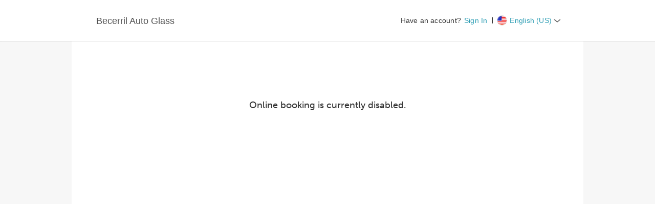

--- FILE ---
content_type: text/html; charset=utf-8
request_url: https://www.mytime.com/express_checkout/29798/27796
body_size: 3863
content:
<!DOCTYPE html>
<html style="-webkit-overflow-scrolling: touch;">
  <head>
    <title>Becerril Auto Glass</title>

    <meta name="robots" content="noindex">
    <meta name="googlebot" content="noindex">

    <meta property="og:title" content="Becerril Auto Glass">
    <meta property="og:description" content="If you are in need of a windshield replacement or just need to repair a chip, our skilled mechanics have many years of experience in auto glass replacement. Some of the auto glass services we offer include windshield replacement, chip repair, and auto glass replacement.">
    <meta property="og:image" content=>
    <meta name="twitter:title" content=Becerril Auto Glass>
    <meta name="twitter:image" content=>

    <meta http-equiv="X-UA-Compatible" content="IE=edge">
    <meta name="viewport" content="width=device-width, initial-scale=1"> <!-- ADA Compliance - removed user-scalable="no" and  maximum-scale=1.0 -->
    <meta property="fb:app_id" content="222774911119090">

      <link rel="stylesheet" href="https://use.typekit.net/igv5wnl.css">

    <meta name="csrf-param" content="authenticity_token" />
<meta name="csrf-token" content="Ak6mcJHfgugL3vx9FG9Xkomi8xtzpIJ_KgbjozmpHSy8pt8En3bh57cuWwizThW5Hos2US-c--ErK_YKTUHlhw" />

      <script src='https://assets.mytime.com/assets/marketplace/6.clientbundle.5614db7772153406cfc5.js' type="text/javascript"></script>
      <script src='https://assets.mytime.com/assets/marketplace/13.clientbundle.5614db7772153406cfc5.js' type="text/javascript"></script>
      <script src='https://assets.mytime.com/assets/marketplace/clientbundle.5614db7772153406cfc5.js' type="text/javascript"></script>
      <script src='https://assets.mytime.com/assets/marketplace/8.clientbundle.5614db7772153406cfc5.js' type="text/javascript"></script>
      <script src='https://assets.mytime.com/assets/marketplace/3.clientbundle.5614db7772153406cfc5.js' type="text/javascript"></script>
      <script src='https://assets.mytime.com/assets/marketplace/10.clientbundle.5614db7772153406cfc5.js' type="text/javascript"></script>
      <script src='https://assets.mytime.com/assets/marketplace/12.clientbundle.5614db7772153406cfc5.js' type="text/javascript"></script>
      <script src='https://assets.mytime.com/assets/marketplace/5.clientbundle.5614db7772153406cfc5.js' type="text/javascript"></script>
      <script src='https://assets.mytime.com/assets/marketplace/7.clientbundle.5614db7772153406cfc5.js' type="text/javascript"></script>
      <script src='https://assets.mytime.com/assets/marketplace/11.clientbundle.5614db7772153406cfc5.js' type="text/javascript"></script>

    <!-- Facebook Pixel Code -->
    <script>
      !function(f,b,e,v,n,t,s)
      {if(f.fbq)return;n=f.fbq=function(){n.callMethod?
      n.callMethod.apply(n,arguments):n.queue.push(arguments)};
      if(!f._fbq)f._fbq=n;n.push=n;n.loaded=!0;n.version='2.0';
      n.queue=[];t=b.createElement(e);t.async=!0;
      t.src=v;s=b.getElementsByTagName(e)[0];
      s.parentNode.insertBefore(t,s)}(window,document,'script',
      'https://connect.facebook.net/en_US/fbevents.js');
    </script>
    <noscript>
    <img height="1" width="1"
    src="https://www.facebook.com/tr?id=2217001398588842&ev=PageView
    &noscript=1"/>
    </noscript>
    <!-- End Facebook Pixel Code -->

    <!-- Google Analytics -->
    <!-- Google tag (gtag.js) -->
    <script async src="https://www.googletagmanager.com/gtag/js?id=G-8JDE1SVN3E"></script>
    <script>
      window.dataLayer = window.dataLayer || [];
      function gtag(){dataLayer.push(arguments);}
      gtag('js', new Date());

      gtag('config', 'G-8JDE1SVN3E');
    </script>
    <!-- End Google Analytics -->

    <script id="stripe-js" src="https://js.stripe.com/v3/" async></script>

    <script type="text/javascript" src="https://appleid.cdn-apple.com/appleauth/static/jsapi/appleid/1/en_US/appleid.auth.js" defer></script>
    <script type="text/javascript" src="https://www.google.com/recaptcha/api.js?render=explicit" async defer></script>
  </head>

  <body style="position: relative;">
    <script type="application/json" id="js-react-on-rails-context">{"railsEnv":"production","inMailer":false,"i18nLocale":"en","i18nDefaultLocale":"en","rorVersion":"14.0.5","rorPro":false,"href":"https://www.mytime.com/express_checkout/29798/27796","location":"/express_checkout/29798/27796","scheme":"https","host":"www.mytime.com","port":null,"pathname":"/express_checkout/29798/27796","search":null,"httpAcceptLanguage":null,"serverSide":false}</script>
<div id="MainComponent-react-component-27bd50a0-09aa-43f3-a91a-8667625900ff"></div>
      <script type="application/json" class="js-react-on-rails-component" data-component-name="MainComponent" data-dom-id="MainComponent-react-component-27bd50a0-09aa-43f3-a91a-8667625900ff">{}</script>
      



    <!-- async typekit -->
        <script type="text/javascript" async>
      (function(d) {
        var config = {
          kitId: 'czt4yhk',
          scriptTimeout: 3000
        },
        h=d.documentElement,t=setTimeout(function(){h.className=h.className.replace(/\bwf-loading\b/g,"")+" wf-inactive";},config.scriptTimeout),tk=d.createElement("script"),f=false,s=d.getElementsByTagName("script")[0],a;h.className+=" wf-loading";tk.src='//use.typekit.net/'+config.kitId+'.js';tk.async=true;tk.onload=tk.onreadystatechange=function(){a=this.readyState;if(f||a&&a!="complete"&&a!="loaded")return;f=true;clearTimeout(t);try{Typekit.load(config)}catch(e){}};s.parentNode.insertBefore(tk,s)
      })(document);
    </script>
  
    <!-- TODO - add on all layouts + move into partial -->
    <!-- TODO - add on all layouts + move into partial -->
  <script>
    (function(h,o,u,n,d) {
      h=h[d]=h[d]||{q:[],onReady:function(c){h.q.push(c)}}
      d=o.createElement(u);d.async=1;d.src=n
      n=o.getElementsByTagName(u)[0];n.parentNode.insertBefore(d,n)
    })(window,document,'script','https://www.datadoghq-browser-agent.com/us1/v6/datadog-rum.js','DD_RUM')
    window.DD_CONSTANTS = {
      clientToken: 'pubcf14bf0f7f4662ec42a434964959dc86',
      applicationId: 'cdb8e533-8866-4037-a9be-73e05141cc35',
      site: 'datadoghq.com',
      service:'prod',
      // Specify a version number to identify the deployed version of your application in Datadog
      // version: '1.0.0',
      defaultPrivacyLevel: 'allow',
      sessionSampleRate: 25,
      sessionReplaySampleRate: 25,
      traceSampleRate: 25,
      trackUserInteractions: true,
      trackResources: false,
      trackLongTasks: false,
      telemetrySampleRate: 0,
      allowedTracingOrigins: [/https:\/\/.*\.mytime\.com/],
      manualSessionReplayRecordingStart: true,
      shouldStartReplay: true
    }
  </script>

  </body>

  <!-- ios safari hacks -->
  <script type="text/javascript">
    var isIOS = /iphone|ipod|ipad/i.test(window.navigator.userAgent);
    var webkt = /webkit/i.test(window.navigator.userAgent);
    var iOSSafari = isIOS && webkt && !/crios/i.test(window.navigator.userAgent);

    (function() {
      if (!isIOS) { return; }

      // https://hackernoon.com/amp-ios-scrolling-and-position-fixed-redo-the-wrapper-approach-8874f0ee7876
      // https://github.com/ampproject/amphtml/blob/2d73ac0d9c451dee4c89ac1fa73329b69edca5a4/src/service/viewport-impl.js#L1404
      const doc = window.document
      const body = doc.body
      const wrapper = window.document.createElement('html')
      wrapper.id = 'i-amp-html-wrapper'
      wrapper.style=`
        display: block;
        overflow-y: auto;
        -webkit-overflow-scrolling: touch;
        position: absolute;
        top: 0;
        left: 0;
        right: 0;
        bottom: 0;
      `

      doc.documentElement.appendChild(wrapper)
      wrapper.appendChild(body)

      // Redefine `document.body`, otherwise it'd be `null`.
      Object.defineProperty(doc, 'body', {
        get: () => body,
      })

      document.getElementsByTagName("html")[0].style.overflowY = "hidden"
      document.getElementsByTagName("html")[0].style.overflowX = "hidden"

      // prevent ios safari from scrolling main website we are embedded in (ie
      // the website in the background behind the iframe modal) when iframe is at
      // min or max scroll
      // https://stackoverflow.com/a/48385733
      if (iOSSafari) {
        wrapper.addEventListener('scroll', function() {
          if (wrapper.scrollTop < 1) {
            wrapper.scrollTop = 1
          } else if (wrapper.scrollHeight - wrapper.scrollTop - wrapper.clientHeight < 1) {
            wrapper.scrollTop = wrapper.scrollTop - 1
          }
        })
      }
    })()
  </script>

  <!-- stripe is set from Booking Widget when company is loaded -->

  <!-- cloud9  -->
  <script type="text/javascript">
    window.cloud9TokenUrl = 'https://linkmytime.c9pg.com/restApi';
    window.cloud9vtermUrl = 'https://vterm.c9pg.com/CreateCardToken';
  </script>

  <!-- facebook -->
  <script type="text/javascript">
    // TODO - move to MainComponent props
    window.GOOGLE_RECAPTCHA_PUBLIC_KEY = '6LdhGfspAAAAALo4_g5XoaAlwHAmekewAb_ijjXo';
    window.FB_APP_ID = '222774911119090';
    window.APPLE_SIGN_IN_CLIENT_ID = 'com.mytime.client';
    window.FACEBOOK_GRAPH_API_VERSION = 'v6.0';
    window.FANPAGE_ID = '147813178646730';
    window.FB_IG_ID = '17841400173075817';
    window.SITENAME = 'www.mytime.com';
    window.SITENAME_PROTOCOL = 'https';

    // TO ACTIVATE IX LOCALLY
    // https://developers.facebook.com/docs/instant-experiences/developer-tools
    // localStorage.setItem('com.facebook.fbextensions.debug_mode', window.FB_APP_ID);
  </script>

    <!-- <script type="text/javascript" src="//cloudfront.loggly.com/js/loggly.tracker-latest.min.js" async></script>
    <script>
      var _LTracker = _LTracker || [];
      _LTracker.push({'logglyKey': '5dabc488-1080-412e-9bcb-d7bd584ed564',
      'sendConsoleErrors' : false,
      'tag' : 'loggly-jslogger'  });
      window._LTracker = _LTracker
    </script> -->

</html>


--- FILE ---
content_type: application/javascript
request_url: https://www.mytime.com/assets/marketplace/14.clientbundle.5614db7772153406cfc5.js
body_size: 173893
content:
(window.webpackJsonp=window.webpackJsonp||[]).push([[14],{1091:function(e,t,n){"use strict";n.r(t),n.d(t,"MainRoute",(function(){return _.a})),n.d(t,"AccountRoute",(function(){return w})),n.d(t,"AppIndexRoute",(function(){return I.a})),n.d(t,"BookingMainRoute",(function(){return P.a})),n.d(t,"NotFoundRoute",(function(){return M.a})),n.d(t,"MyEventsRoute",(function(){return F.a})),n.d(t,"MyReferralsRoute",(function(){return p.a})),n.d(t,"UpdateCreditCardRoute",(function(){return Q.a})),n.d(t,"FBELoginRoute",(function(){return x.a})),n.d(t,"PurchaseGiftCardRoute",(function(){return R.a})),n.d(t,"PurchasePackageRoute",(function(){return L.a})),n.d(t,"PurchaseMembershipRoute",(function(){return B.a})),n.d(t,"BookingUserInviteRoute",(function(){return S.a})),n.d(t,"ShopifyManageUserAccountRoute",(function(){return U})),n.d(t,"NetPromoterScoreRoute",(function(){return A.a})),n.d(t,"MarketingEmailRoute",(function(){return D}));var a=n(0),c=n.n(a),r=n(1),i=n(41),l=n(7),o=n(29),s=n(406),u=n(316),d=n(11),m=n(1209),p=n(1210),f=Object(a.lazy)((function(){return Promise.resolve().then(n.bind(null,1303))}),"default"),b=Object(a.lazy)((function(){return Promise.all([n.e(0),n.e(2),n.e(17)]).then(n.bind(null,1560))}),"default"),v=Object(a.lazy)((function(){return Promise.all([n.e(23),n.e(27)]).then(n.bind(null,1579))}),"default"),h=Object(a.lazy)((function(){return n.e(29).then(n.bind(null,1577))}),"default"),O=Object(a.lazy)((function(){return n.e(31).then(n.bind(null,1562))}),"default"),E=Object(a.lazy)((function(){return Promise.all([n.e(0),n.e(1),n.e(2),n.e(24)]).then(n.bind(null,1563))}),"default"),g=Object(a.lazy)((function(){return Promise.all([n.e(0),n.e(1),n.e(2),n.e(22)]).then(n.bind(null,1564))}),"default"),j=Object(a.lazy)((function(){return Promise.all([n.e(0),n.e(1),n.e(2),n.e(30)]).then(n.bind(null,1565))}),"default"),y=Object(a.lazy)((function(){return Promise.all([n.e(0),n.e(1),n.e(4),n.e(26)]).then(n.bind(null,1566))}),"default"),k=Object(a.lazy)((function(){return Promise.all([n.e(0),n.e(1),n.e(4),n.e(25)]).then(n.bind(null,1567))}),"default"),N=Object(a.lazy)((function(){return n.e(32).then(n.bind(null,1568))}),"default"),C=Object(a.lazy)((function(){return Promise.all([n.e(28),n.e(20)]).then(n.bind(null,1569))}),"default"),w=function(){var e=Object(r.d)(),t=Object(r.e)((function(e){return e.config}),r.c),n=t.rootPath,w=t.classFlow,I=t.isMobileConsumerApp,P=Object(r.e)((function(e){return e.company}),r.c),S=Object(r.e)((function(e){return e.user}),r.c);return Object(a.useEffect)((function(){P&&P.loaded||(e(Object(l.tc)(P.id)),e(Object(l.uc)(P.id)),e(Object(l.Tb)(P.id,!0,{clientOnly:!0})))}),[]),Object(a.useEffect)((function(){P.isParent&&(e(Object(l.vc)(P.id)),Object(d.c)({parent:!0}))}),[P.isParent,P.id,e]),P&&P.loaded?Object(u.a)(w,P,I)?S.id?c.a.createElement(a.Suspense,{fallback:c.a.createElement(s.a,null)},c.a.createElement(o.m,{isMyAccount:!0},c.a.createElement(i.d,null,c.a.createElement(i.b,{path:"/".concat(n,"/manage/account/:companyId/events/:filterType?"),component:f}),c.a.createElement(i.b,{path:"/".concat(n,"/manage/account/:companyId/referrals"),component:p.a}),c.a.createElement(i.b,{path:"/".concat(n,"/manage/account/:companyId/my-account"),component:b}),c.a.createElement(i.b,{path:"/".concat(n,"/manage/account/:companyId/gift-cards"),component:h}),c.a.createElement(i.b,{exact:!0,path:"/".concat(n,"/manage/account/:companyId/memberships"),component:E}),c.a.createElement(i.b,{exact:!0,path:"/".concat(n,"/manage/account/:companyId/memberships/:membershipId/cancel_auto_renew"),component:j}),c.a.createElement(i.b,{exact:!0,path:"/".concat(n,"/manage/account/:companyId/memberships/:membershipId"),component:g}),c.a.createElement(i.b,{exact:!0,path:"/".concat(n,"/manage/account/:companyId/packages"),component:y}),c.a.createElement(i.b,{exact:!0,path:"/".concat(n,"/manage/account/:companyId/packages/:packageId"),component:k}),c.a.createElement(i.b,{path:"/".concat(n,"/manage/account/:companyId/payment-method"),component:v}),c.a.createElement(i.b,{path:"/".concat(n,"/manage/account/:companyId/loyalty-program"),component:C}),c.a.createElement(i.b,{path:"/".concat(n,"/manage/account/:companyId/notifications"),component:N}),c.a.createElement(m.a,{to:"/".concat(n,"/manage/account/").concat(P.id,"/my-account")})))):c.a.createElement(i.d,null,c.a.createElement(i.b,{path:"/".concat(n,"/manage/account/:companyId"),component:O})):c.a.createElement(i.d,null,c.a.createElement(m.a,{to:"/".concat(n,"/").concat(P.id)})):null},I=n(1322),P=n(1323),S=n(1324),x=n(1325),_=n(1326),F=n(1328),A=n(1329),T=n(1163),D=function(){var e=Object(i.i)().delivery_id,t=Object(r.d)(),n=function(){t({type:"SET_CLIENT_OTP_VERIFIED",payload:!0})};return Object(r.e)((function(e){var t;return null===(t=e.marketing)||void 0===t?void 0:t.client_otp_verified}))?c.a.createElement(T.p,{deliveryId:e}):c.a.createElement(T.o,{onVerify:n})},M=n(1330),R=n(1331),B=n(1332),L=n(1333),z=n(26),V=n.n(z),q=n(137),U=function(){var e=Object(a.useState)(!0),t=V()(e,2),n=t[0],o=t[1],s=Object(r.d)(),u=Object(i.i)().company_id;return s(Object(l.wc)(u)).then((function(){o(!1)})),n?c.a.createElement(q.e,null):c.a.createElement(i.d,null,c.a.createElement(i.b,{path:"/shopify/:company_id/login",component:T.D}),c.a.createElement(i.b,{path:"/shopify/:company_id/create-account",component:T.B}),c.a.createElement(i.b,{path:"/shopify/:company_id/forgot-password",component:T.C}),c.a.createElement(i.b,{path:"/shopify/:company_id/change-password",component:T.A}))},Q=n(1334)},1163:function(e,t,n){"use strict";n.d(t,"c",(function(){return m})),n.d(t,"e",(function(){return f.a})),n.d(t,"h",(function(){return h.a})),n.d(t,"a",(function(){return c.a})),n.d(t,"f",(function(){return b.a})),n.d(t,"d",(function(){return p.a})),n.d(t,"i",(function(){return v.a})),n.d(t,"b",(function(){return a.a})),n.d(t,"l",(function(){return D.a})),n.d(t,"q",(function(){return M.a})),n.d(t,"j",(function(){return T})),n.d(t,"k",(function(){return w})),n.d(t,"m",(function(){return R.default})),n.d(t,"z",(function(){return B.a})),n.d(t,"E",(function(){return J})),n.d(t,"g",(function(){return L.a})),n.d(t,"n",(function(){return z.a})),n.d(t,"u",(function(){return oe})),n.d(t,"t",(function(){return X.a})),n.d(t,"s",(function(){return Z.default})),n.d(t,"y",(function(){return me.a})),n.d(t,"x",(function(){return de.a})),n.d(t,"v",(function(){return se.a})),n.d(t,"w",(function(){return ue.a})),n.d(t,"D",(function(){return Se})),n.d(t,"B",(function(){return Ie})),n.d(t,"C",(function(){return Pe})),n.d(t,"A",(function(){return Ce})),n.d(t,"r",(function(){return V.a})),n.d(t,"p",(function(){return Ze})),n.d(t,"o",(function(){return Xe.a}));var a=n(1241),c=n(1266),r=n(0),i=n.n(r),l=n(1),o=n(29),s=n(137),u=n(40),d=Object(r.lazy)((function(){return n.e(21).then(n.bind(null,1339))}),"default"),m=function(){var e=Object(l.e)((function(e){return e.company}),l.c),t=Object(l.e)((function(e){return e.locations}),l.c),n=e.loaded&&t.loaded;return i.a.createElement(o.g,{ready:n},i.a.createElement(u.a,{className:"location-select-page"},i.a.createElement(r.Suspense,{fallback:i.a.createElement(s.e,null)},n?i.a.createElement(d,null):i.a.createElement(s.e,null))))},p=n(1267),f=n(1268),b=n(1269),v=n(1270),h=n(1271),O=n(26),E=n.n(O),g=n(41),j=n(11),y=n(1201),k=n(1286),N=n(1208),C=n(1166),w=function(e){var t=e.withBreadcrumbs,n=e.customBackButton,a=Object(l.d)(),c=Object(g.h)(),o=Object(g.i)(),d=o.companyId,m=o.locationId,p=o.confirmationId,f=o.appointmentId,b=o.enrollmentId,v=Object(j.a)(c.search),h=Object(r.useState)(!1),O=E()(h,2),w=O[0],I=O[1],P=Object(r.useState)(!1),S=E()(P,2),x=S[0],_=S[1],F=Object(l.e)((function(e){return e.config}),l.c),A=Object(l.e)((function(e){return e.user}),l.c),T=Object(l.e)((function(e){return e.company}),l.c),D=Object(l.e)((function(e){return e.employees}),l.c);return Object(r.useEffect)((function(){a(Object(y.a)(d,m,p,f,b)).then((function(){_(!0)}))}),[]),Object(r.useEffect)((function(){x&&T.loaded&&D.loaded&&I(!0)}),[x,T.loaded,D.loaded]),i.a.createElement(C.a,{ready:w},i.a.createElement(u.a,{belowHeaderSection:!t||A.isGuest||F.hideHeader?null:i.a.createElement(N.a,null),className:"confirmation-cancelled-content",locationQuery:v},i.a.createElement(u.b,{dark:!0},w&&i.a.createElement(k.a,{classFlow:F.classFlow,customBackButton:n}),!w&&i.a.createElement(s.e,null))))},I=n(3),P=n.n(I),S=n(1412),x=n(110),_=n(144);function F(e,t){var n=Object.keys(e);if(Object.getOwnPropertySymbols){var a=Object.getOwnPropertySymbols(e);t&&(a=a.filter((function(t){return Object.getOwnPropertyDescriptor(e,t).enumerable}))),n.push.apply(n,a)}return n}function A(e){for(var t=1;t<arguments.length;t++){var n=null!=arguments[t]?arguments[t]:{};t%2?F(Object(n),!0).forEach((function(t){P()(e,t,n[t])})):Object.getOwnPropertyDescriptors?Object.defineProperties(e,Object.getOwnPropertyDescriptors(n)):F(Object(n)).forEach((function(t){Object.defineProperty(e,t,Object.getOwnPropertyDescriptor(n,t))}))}return e}var T=function(e){var t=e.withBreadcrumbs,n=Object(l.d)(),a=Object(g.h)(),c=Object(g.i)(),o=Object(r.useState)({loaded:!1,classFlow:null,walkInFlow:null}),d=E()(o,2),m=d[0],p=d[1],f=Object(l.e)((function(e){return e.company}),l.c),b=Object(l.e)((function(e){return e.user}),l.c),v=Object(l.e)((function(e){var t;return null===(t=e.employees)||void 0===t?void 0:t.loaded})),h=Object(l.e)((function(e){var t;return null===(t=e.config)||void 0===t?void 0:t.hideHeader}));Object(r.useEffect)((function(){var e=c.companyId,t=c.locationId,r=c.confirmationId,i=c.appointmentId,l=c.enrollmentId;n(Object(y.a)(e,t,r,i,l)).then((function(e){p(A(A({},e),{},{loaded:!0}))}));var o=f.id;Object(x.d)(),n(Object(_.b)("pageview",{title:"Cancel",page:a.pathname},o))}),[b.id]);var O=function(){return f.loaded&&v&&m.loaded},k=Object(j.a)(a.search);return i.a.createElement(C.a,{ready:O()},i.a.createElement(u.a,{belowHeaderSection:!t||b.isGuest||h?null:i.a.createElement(N.a,null),className:"confirmation-cancel-content",locationQuery:k},i.a.createElement(u.b,{dark:!0},O()&&i.a.createElement(S.a,{classFlow:m.classFlow}),!O()&&i.a.createElement(s.e,null))))},D=n(1290),M=n(1302),R=(n(1228),n(1303)),B=n(1306),L=n(1307),z=n(1308),V=n(1310),q=(n(1229),n(2)),U=n(15),Q=n.n(U),H=n(85),Y=n(7),G=n(13),W=n(1221),K=function(){var e=Object(l.d)(),t=Object(H.a)().t,n=Object(r.useState)(!1),a=E()(n,2),c=a[0],s=a[1],d=Object(r.useState)(!1),m=E()(d,2),p=m[0],f=m[1],b=Object(r.useState)(!1),v=E()(b,2),h=v[0],O=v[1],g=Object(l.e)((function(e){return e.company}),l.c),j=(Object(l.e)((function(e){return e.creditCards}),l.c)||{}).newCard,y=function(){e(Object(Y.Hd)(q.Q))};Object(r.useEffect)((function(){e(Object(Y.tc)(g.id)),e(Object(Y.uc)(g.id)),y()}),[]),Object(r.useEffect)((function(){c||!g.loaded||h||s(!0)}),[c,g.loaded,h]);var k=function(t){var n=arguments.length>1&&void 0!==arguments[1]&&arguments[1];return O(!0),null!=t&&t.stripeCustomCreditCardFlow?e(Object(Y.Sb)(g.id,!0)).then((function(){O(!1)})).catch((function(){O(!1)})):e(n?Object(Y.jb)(t):Object(Y.f)(t)).then((function(){O(!1),f(!0)})).catch((function(){O(!1)}))},N=function(){return j.address_country||(j.address_country=g.country),j.add_to_client=!0,j};return c?i.a.createElement("div",{className:"update-credit-card-container"},i.a.createElement("header",{className:"header"},i.a.createElement("div",{className:"header__container"},i.a.createElement("div",{className:"header__company"},i.a.createElement(o.y,{className:"header__company-details"})))),i.a.createElement(u.b,{className:Q()("express-checkout-bg",{"update-card-success":p}),dark:!0},p?null:i.a.createElement(u.c,{className:"restrain-max-width"},i.a.createElement("h3",{className:"section-title gray-bg-capitalize"},t("update-credit-card-page.title")),h&&i.a.createElement("div",{className:"modal-loader-container on-top"},i.a.createElement(o.Q,{center:!0})),i.a.createElement(W.a,{card:N(),authorizeByDefault:!0,addSubmitCreditCardHandler:k,company:g})),p&&i.a.createElement("h2",{className:"title first-letter-capitalize success"},t("update-credit-card-page.success")))):i.a.createElement("div",{className:"flex-center margin-top-24"},i.a.createElement(G.n,{large:!0}))},J=K,Z=n(1230),X=n(1311),$=n(107),ee=n.n($),te=n(217),ne=n(396),ae=n(1183),ce=n(1191),re=n(16),ie=n(73),le=n(1175),oe=function(){var e=Object(l.d)(),t=Object(H.a)().t,n=Object(g.h)(),a=Object(g.g)(),c=Object(g.i)(),o=c.companyId,d=c.locationId,m=Object(l.e)((function(e){return e.company}),l.c),p=Object(l.e)((function(e){var t;return null===(t=e.config)||void 0===t?void 0:t.classFlow})),f=Object(l.e)((function(e){return e.giftCardPurchase}),l.c);Object(r.useEffect)((function(){var a=Object(j.a)(n.search).gc_id;e(Object(Y.He)({widgetInitialRedirectTo:null})),e(Object(le.b)(o,d,a)),e(Object(Y.gd)()),Object(j.c)({},["v","e","p","selectedEmployee","goToGiftCards","quantity"],"replace"),ee.a.event("page_view",{page_location:n.pathname,page_title:"Gift Cards"}),Object(re.A)(JSON.stringify({type:"header-title",value:t("rn-page-titles.Purchase Gift Card"),key:"service-select-page"}))}),[]);var b=function(t){"authorized"===t.giftCardPurchase.status&&(e(Object(te.k)()),a.push({pathname:Object(ie.a)("gift_cards")}))};Object(r.useEffect)((function(){b({giftCardPurchase:f})}),[f]);var v=m.loaded,h=m.bookingWidgetIncludes,O=m.classesBookingWidgetIncludes,E=p?O:h;return-1===(null==E?void 0:E.indexOf("gift_cards"))?i.a.createElement(g.a,{to:Object(ie.a)("")}):i.a.createElement(u.a,{options:{cartDisplayed:!1,showLocationSelect:!0},className:"gift-card-purchase-page",footerEnabled:!0},v?i.a.createElement(ne.a,{isReady:!0},i.a.createElement(ae.a,{activeTab:"gift_cards"}),i.a.createElement(ce.b,null)):i.a.createElement(s.e,null))},se=n(1316),ue=n(1317),de=n(1318),me=n(1319),pe=n(87),fe=n.n(pe),be=n(71),ve=n.n(be),he=n(42),Oe=function(e){var t=e.companyId,n=e.shopId,a=Object(l.d)(),c=Object(H.a)().t,o=Object(j.a)(location.search).reset_password_token,s=Object(r.useState)(!1),d=E()(s,2),m=d[0],p=d[1],f=Object(r.useState)(""),b=E()(f,2),v=b[0],h=b[1],O=Object(r.useState)(""),g=E()(O,2),y=g[0],k=g[1],N=Object(r.useState)({}),C=E()(N,2),w=C[0],I=C[1],P=function(e){e.preventDefault(),p(!0),a(Object(Y.Ad)({newPassword:v,confirmPassword:y,companyId:t,shopId:n,token:o})).catch((function(e){p(!1),I(Object(Y.Zc)(e))}))};return i.a.createElement("div",{className:"generic-password-page-container","data-testid":"shopify-change-password-content"},i.a.createElement("section",{className:"generic-password-section"},i.a.createElement(fe.a,{onSubmit:function(e){return P(e)}},i.a.createElement("fieldset",null,i.a.createElement("div",{className:"flex-row start-items"},i.a.createElement("div",{className:"col-left"},i.a.createElement("label",{className:"my-label capitalize",htmlFor:"name"},c("resetPassword.new_password"),"*"),i.a.createElement(ve.a,{onChange:function(e){return h(e.target.value)},name:"new_password",id:"new_password",className:"my-input",type:"password",placeholder:c("resetPassword.new_password"),value:v,validations:[he.d]}))),i.a.createElement(G.i,{keys:["password"],items:w,prefix:"password"})),i.a.createElement("fieldset",null,i.a.createElement("div",{className:"flex-row start-items"},i.a.createElement("div",{className:"col-left"},i.a.createElement("label",{className:"my-label capitalize",htmlFor:"name"},c("resetPassword.confirm_password"),"*"),i.a.createElement(ve.a,{onChange:function(e){k(e.target.value)},name:"confirm_password",id:"confirm_password",className:"my-input",type:"password",placeholder:c("resetPassword.new_password_confirmation"),value:y,validations:[he.d]})))),i.a.createElement(G.i,{keys:["general"],items:w}),i.a.createElement("p",{className:"info"},c("resetPassword.password_length")),i.a.createElement(u.e,{type:"background"},i.a.createElement("input",{className:Q()("my-input my-button capitalize text-18",{disabled:m}),disabled:m,type:"submit",value:c("submit")})))))},Ee=n(423),ge=function(e){var t=e.companyId,n=e.shopId,a=e.goToLogin,c=void 0===a?function(){}:a,l=Object(H.a)().t,s=Object(r.useState)(!1),u=E()(s,2),d=u[0],m=u[1],p=Object(r.useState)(!1),f=E()(p,2),b=f[0],v=f[1],h=Object(r.useState)(!1),O=E()(h,2),g=O[0],j=O[1],y=Object(r.useState)(null),k=E()(y,2),N=k[0],C=k[1],w=Object(r.useState)(!1),I=E()(w,2),P=I[0],S=I[1],x=function(e){C(e)},_=function(e){j(e)},F=function(e){v(e),S(!P)},A=function(){return i.a.createElement(o.t,{className:"recaptcha-center",requestRecaptchaReset:P,onRecaptchaTokenChanged:x,onRecaptchaVerifiedChanged:_})},T=function(e){var a=e.firstName,c=e.lastName,r=e.email,i=e.password,l=e.passwordConfirmation,o=e.country,s=e.phoneNumber,u=e.zipCode;return function(e){return S(!P),e(Object(Y.bd)({firstName:a,lastName:c,email:r,password:i,passwordConfirmation:l,country:o,phoneNumber:s,zipCode:u,companyId:t,shopId:n,recaptchaToken:N})).then((function(e){e&&m(!0)}))}};return d?i.a.createElement("div",{className:"generic-password-page-container","data-testid":"shopify-sign-up-content"},i.a.createElement("section",{className:"generic-password-section"},i.a.createElement("p",{className:"text-center"},"Please check email to complete registration process"))):i.a.createElement("div",{"data-testid":"shopify-sign-up-content",className:"generic-password-page-container"},i.a.createElement("section",{className:"generic-password-section"},i.a.createElement("div",{className:"flex-row center-items tablet-col"},i.a.createElement("div",{className:"col-left no-padding-important"},i.a.createElement("h3",{className:"section-title responsive-padding text-center"},l("create an account")))),i.a.createElement(Ee.a,{hideLoader:!0,onSubmitCallback:F,customRegisterAction:T,registrationDisabled:!g,hideCaptcha:!0}),A(),b?i.a.createElement("div",{className:"shopify-loader-container"},i.a.createElement(o.Q,{center:!0})):null,i.a.createElement("div",{className:"col-right step-switcher text-3 padding-top-12 text-center"},l("already have a generic account?"),i.a.createElement(o.r,{"aria-label":l("clickToOpenTheSignInForm"),className:"first-letter-capitalize text-3",onClick:function(){c()}},l("sign in")))))},je=function(e){var t=e.companyId,n=e.shopId,a=e.goToLogin,c=Object(H.a)().t,l=Object(r.useState)(!1),s=E()(l,2),u=s[0],d=s[1],m=function(e){return function(a){return a(Object(Y.Gb)({email:e,companyId:t,shopId:n})).then((function(e){e&&d(!0)}))}};return u?i.a.createElement("div",{className:"generic-password-page-container","data-testid":"shopify-forgot-password-content"},i.a.createElement("section",{className:"generic-password-section"},i.a.createElement("p",{className:"text-center"},"Please check email to complete password reset"))):i.a.createElement("div",{className:"generic-password-page-container","data-testid":"shopify-forgot-password-content"},i.a.createElement("section",{className:"generic-password-section"},i.a.createElement("div",{className:"flex-row center-items tablet-col"},i.a.createElement("div",{className:"col-left no-padding-important"},i.a.createElement("h3",{className:"section-title responsive-padding text-center"},c("forgot password")))),i.a.createElement(o.F,{customForgotPasswordAction:m,inline:!0}),i.a.createElement("div",{className:"col-right step-switcher text-3 padding-top-12 text-center"},c("already have a generic account?"),i.a.createElement(o.r,{"aria-label":c("clickToOpenTheSignInForm"),className:"first-letter-capitalize text-3",onClick:function(){a()}},c("sign in")))))},ye=n(628),ke=function(e){var t=e.goToRegistration,n=e.goToForgotPassword,a=e.companyId,c=e.shopId,s=Object(l.d)(),u=Object(H.a)().t,d=Object(r.useState)(!1),m=E()(d,2),p=m[0],f=m[1],b=Object(r.useState)(""),v=E()(b,2),h=v[0],O=v[1],g=Object(r.useState)(""),j=E()(g,2),y=j[0],k=j[1],N=Object(r.useState)(!1),C=E()(N,2),w=C[0],I=C[1],P=Object(l.e)((function(e){var t;return null===(t=e.user)||void 0===t||null===(t=t.errors)||void 0===t?void 0:t.login})),S=Object(r.useState)(!1),x=E()(S,2),_=x[0],F=x[1],A=Object(r.useState)(!1),T=E()(A,2),D=T[0],M=T[1],R=Object(r.useState)(null),B=E()(R,2),L=B[0],z=B[1],V=Object(r.useState)(!1),q=E()(V,2),U=q[0],Q=q[1],G=function(e){z(e)},W=function(e){M(e)},K=function(e){e.preventDefault(),I(!0),Q(!U),s(Object(Y.Vc)({email:h,password:y,companyId:a,shopId:c,recaptchaToken:L})).then((function(e){Boolean(P.length)&&I(!1),e&&f(!0)})).catch((function(){Number((arguments.length>0&&void 0!==arguments[0]?arguments[0]:{}).failed_attempts)>=2&&F(!0),I(!1),Q(!U)}))};return p?i.a.createElement("div",{className:"generic-password-page-container","data-testid":"shopify-login-check-email"},i.a.createElement("section",{className:"generic-password-section"},i.a.createElement("p",{className:"text-center"},"Please check email to complete login process"))):i.a.createElement("div",{className:"generic-password-page-container","data-testid":"shopify-login-content"},i.a.createElement("section",{className:"generic-password-section"},i.a.createElement("div",{className:"flex-row center-items tablet-col"},i.a.createElement("div",{className:"col-left no-padding-important"},i.a.createElement("h3",{className:"section-title responsive-padding text-center"},u("sign in")))),i.a.createElement(ye.a,{submitHandler:K,forgotPasswordHandler:function(){return n()},email:h,setEmail:O,password:y,setPassword:k,disableKeepMeSignedIn:!0,noPadding:!0,stacked:!0,submitting:w,disableLogin:_&&!D}),_&&i.a.createElement(o.t,{className:"recaptcha-center",requestRecaptchaReset:U,onRecaptchaTokenChanged:G,onRecaptchaVerifiedChanged:W}),w?i.a.createElement("div",{className:"shopify-loader-container"},i.a.createElement(o.Q,{center:!0})):null,i.a.createElement("div",{className:"col-right step-switcher text-3 padding-top-12 text-center"},u("dont have a generic account?"),i.a.createElement(o.r,{"aria-label":u("clickToOpenTheSignInForm"),className:"first-letter-capitalize text-3",onClick:function(){t()}},u("create an account")))))},Ne=ke,Ce=function(){var e=Object(g.i)().company_id,t=Object(j.a)(location.search).shop_id;return i.a.createElement("div",{className:"flex flex-center"},i.a.createElement(Oe,{shopId:t,companyId:e}))},we=n(115),Ie=function(){var e=Object(l.d)(),t=Object(g.i)().company_id,n=Object(j.a)(location.search).shop_id,a=function(){e(Object(we.k)(t))};return i.a.createElement("div",{className:"flex flex-center"},i.a.createElement(ge,{shopId:n,companyId:t,goToLogin:function(){return a()}}))},Pe=function(){var e=Object(l.d)(),t=Object(g.i)().company_id,n=Object(j.a)(location.search).shop_id,a=function(){e(Object(we.k)(t))};return i.a.createElement("div",{className:"flex flex-center"},i.a.createElement(je,{shopId:n,companyId:t,goToLogin:function(){return a()}}))},Se=function(){var e=Object(l.d)(),t=Object(g.i)().company_id,n=Object(j.a)(location.search).shop_id,a=function(){e(Object(we.i)(t))},c=function(){e(Object(we.j)(t))};return i.a.createElement("div",{className:"flex flex-center"},i.a.createElement(Ne,{goToRegistration:function(){return a()},goToForgotPassword:function(){return c()},companyId:t,shopId:n}))},xe=n(51),_e=n.n(xe),Fe=n(65),Ae=n.n(Fe),Te=n(290),De=n.n(Te),Me=n(4),Re=n.n(Me),Be=function(e){var t=arguments.length>1&&void 0!==arguments[1]?arguments[1]:2;return e?e.toString().padStart(t,"0"):""},Le=function(e){if(!e)return{month:"",day:"",year:""};var t=e.split("/"),n=E()(t,3);return{month:n[0]||"",day:n[1]||"",year:n[2]||""}},ze=function(e){var t=e.month,n=e.day,a=e.year;if(!t&&!n&&!a)return"";var c=Be(t),r=Be(n);return"".concat(c,"/").concat(r,"/").concat(a)};function Ve(e,t){var n=Object.keys(e);if(Object.getOwnPropertySymbols){var a=Object.getOwnPropertySymbols(e);t&&(a=a.filter((function(t){return Object.getOwnPropertyDescriptor(e,t).enumerable}))),n.push.apply(n,a)}return n}function qe(e){for(var t=1;t<arguments.length;t++){var n=null!=arguments[t]?arguments[t]:{};t%2?Ve(Object(n),!0).forEach((function(t){P()(e,t,n[t])})):Object.getOwnPropertyDescriptors?Object.defineProperties(e,Object.getOwnPropertyDescriptors(n)):Ve(Object(n)).forEach((function(t){Object.defineProperty(e,t,Object.getOwnPropertyDescriptor(n,t))}))}return e}var Ue=function(e,t,n){var a=n.yearRef,c=(n.monthRef,n.dayRef),i=n.containerRef,l=Object(r.useState)({year:"",month:"",day:""}),o=E()(l,2),s=o[0],u=o[1],d=Object(r.useRef)({year:"",month:"",day:""});Object(r.useEffect)((function(){if(!(i.current&&i.current.contains(document.activeElement))){var t=Le(e);u(t),d.current=t}}),[e]);var m=function(e){var n=e.year,a=e.month,c=e.day;t(n&&a&&c?{target:{value:ze(e)}}:{target:{value:""}})},p=function(e,t){d.current[e]=t,u((function(n){return qe(qe({},n),{},P()({},e,t))}));var n=d.current,a=n.year,c=n.month,r=n.day;m({year:a,month:c,day:r})};return{segments:s,handlers:{onYearChange:function(e){var t=e.target.value.replace(/\D/g,"").slice(0,4);"0"===t&&s.year.length>t.length&&(t=""),p("year",t)},onMonthChange:function(e){var t=e.target.value.replace(/\D/g,"").slice(0,2);"0"===t&&s.month.length>t.length&&(t=""),1===t.length&&parseInt(t,10)>1&&(t="0"+t);var n=2===t.length&&t!==s.month;p("month",t),n&&c.current.focus()},onDayChange:function(e){var t=e.target.value.replace(/\D/g,"").slice(0,2);"0"===t&&s.day.length>t.length&&(t=""),1===t.length&&parseInt(t,10)>3&&(t="0"+t);var n=2===t.length&&t!==s.day;p("day",t),n&&a.current.focus()},onBlur:function(e){return function(t){var n=d.current,a=n.year,c=n.month,r=n.day,i=Be(c,2),l=Be(r,2);if(c!==i||r!==l){var o={year:a,month:i,day:l};u(o),d.current=o,m(o)}e&&e(t)}}}}},Qe=["value","onClick","onChange","placeholder","onEnterPress"],He=["onKeyDown"],Ye=i.a.forwardRef((function(e,t){var n=e.value,a=e.onClick,c=e.onChange,l=(e.placeholder,e.onEnterPress),o=Ae()(e,Qe),s=Object(r.useRef)(null),u=Object(r.useRef)(null),d=Object(r.useRef)(null),m=Object(r.useRef)(null),p=Ue(n,c,{yearRef:u,monthRef:d,dayRef:m,containerRef:s}),f=p.segments,b=p.handlers,v=function(e,t,n){"Backspace"===e.key&&""===e.target.value&&t&&t.current.focus(),"ArrowRight"===e.key&&e.target.selectionStart===e.target.value.length&&n&&(n.current.focus(),e.preventDefault()),"ArrowLeft"===e.key&&0===e.target.selectionStart&&t&&(t.current.focus(),e.preventDefault()),"Enter"!==e.key?o.onKeyDown&&o.onKeyDown(e):l&&l(e)};return i.a.createElement("div",{className:"segmented-date-input",ref:function(e){s.current=e,t&&("function"==typeof t?t(e):t.current=e)}},i.a.createElement("input",{ref:d,className:"segment-month",value:f.month,onChange:b.onMonthChange,onFocus:function(e){return e.target.select()},onBlur:b.onBlur(o.onBlur),onKeyDown:function(e){return v(e,null,m)},placeholder:"MM"}),i.a.createElement("span",{className:"segment-separator"},"/"),i.a.createElement("input",{ref:m,className:"segment-day",value:f.day,onChange:b.onDayChange,onFocus:function(e){return e.target.select()},onBlur:b.onBlur(o.onBlur),onKeyDown:function(e){return v(e,d,u)},placeholder:"DD"}),i.a.createElement("span",{className:"segment-separator"},"/"),i.a.createElement("input",{ref:u,className:"segment-year",value:f.year,onChange:b.onYearChange,onFocus:function(e){return e.target.select()},onBlur:b.onBlur(o.onBlur),onKeyDown:function(e){return v(e,m,null)},placeholder:"YYYY"}),i.a.createElement("div",{className:"calendar-icon",onClick:a},i.a.createElement("svg",{xmlns:"http://www.w3.org/2000/svg",viewBox:"0 0 24 24",fill:"currentColor",width:"18px",height:"18px"},i.a.createElement("path",{d:"M19 4h-1V2h-2v2H8V2H6v2H5c-1.11 0-1.99.9-1.99 2L3 20c0 1.1.89 2 2 2h14c1.1 0 2-.9 2-2V6c0-1.1-.9-2-2-2zm0 16H5V10h14v10zm0-12H5V6h14v2z"}))))})),Ge=function(e){var t=e.onKeyDown,n=Ae()(e,He);return i.a.createElement(De.a,_e()({customInput:i.a.createElement(Ye,{onEnterPress:t}),dateFormat:"MM/dd/yyyy",placeholderText:"MM/DD/YYYY",onKeyDown:t},n))};Ge.propTypes={selected:Re.a.instanceOf(Date),onChange:Re.a.func.isRequired};var We=Ge,Ke=n(1583),Je=function(e){var t=arguments.length>1&&void 0!==arguments[1]?arguments[1]:21;if(!e)return!1;var n=new Date;return Object(Ke.a)(n,e)>=t},Ze=function(e){var t=e.deliveryId,n=Object(H.a)().t,a=Object(r.useState)(!1),c=E()(a,2),l=c[0],o=c[1],u=Object(r.useState)(null),d=E()(u,2),m=d[0],p=d[1],f=Object(r.useState)(""),b=E()(f,2),v=b[0],h=b[1],O=Object(r.useState)(!1),g=E()(O,2),j=g[0],y=g[1],k=Object(r.useState)(""),N=E()(k,2),C=N[0],w=N[1],I=Object(r.useState)(!0),P=E()(I,2),S=P[0],x=P[1];Object(r.useEffect)((function(){y(!0),re.a.instance.get("marketing/delivery/email/".concat(t),{format:"html"},{skipDefaultHeaders:!0}).set("Accept","text/html").then((function(e){w(e.text),x(!1)})).catch((function(e){console.error("Failed to fetch email content:",e),x(!1)}))}),[t]);var _=function(){m?Je(m,21)?o(!0):h(n("marketing.age_verification.error_underage")):h(n("marketing.age_verification.error_empty"))};return S?i.a.createElement(s.e,null):i.a.createElement("div",{className:"marketing-email-page"},i.a.createElement("div",{className:"marketing-content-wrapper ".concat(l?"verified":"blurred")},i.a.createElement("iframe",{srcDoc:C,title:"Marketing Content",className:"marketing-iframe"})),i.a.createElement("div",{className:"age-verification-overlay ".concat(l?"hidden":"visible")},i.a.createElement("div",{className:"age-verification-modal ".concat(j?"mounted":"")},i.a.createElement("h2",null,n("marketing.age_verification.title")),i.a.createElement("p",null,n("marketing.age_verification.description")),i.a.createElement("div",{className:"age-verification-input-wrapper"},i.a.createElement(We,{selected:m,onChange:function(e){return p(e)},maxDate:new Date,onKeyDown:function(e){return"Enter"===e.key&&_()}})),i.a.createElement("button",{className:"submit-button",onClick:_},n("marketing.age_verification.submit")),v&&i.a.createElement("div",{className:"error-message"},v))))},Xe=n(1320)},1164:function(e,t,n){"use strict";(function(e){n.d(t,"a",(function(){return j})),n.d(t,"l",(function(){return C})),n.d(t,"u",(function(){return w})),n.d(t,"t",(function(){return I})),n.d(t,"o",(function(){return S})),n.d(t,"d",(function(){return V})),n.d(t,"c",(function(){return q})),n.d(t,"b",(function(){return U})),n.d(t,"q",(function(){return D})),n.d(t,"g",(function(){return y})),n.d(t,"f",(function(){return k})),n.d(t,"e",(function(){return N})),n.d(t,"w",(function(){return _})),n.d(t,"s",(function(){return M})),n.d(t,"k",(function(){return R})),n.d(t,"j",(function(){return F})),n.d(t,"p",(function(){return O})),n.d(t,"i",(function(){return B})),n.d(t,"n",(function(){return L})),n.d(t,"h",(function(){return A})),n.d(t,"m",(function(){return T})),n.d(t,"r",(function(){return Q})),n.d(t,"v",(function(){return g}));var a=n(26),c=n.n(a),r=n(33),i=n.n(r),l=n(3),o=n.n(l),s=n(2),u=n(64),d=n(22),m=n(29),p=n(301),f=n(11),b=n(67);function v(e,t){var n=Object.keys(e);if(Object.getOwnPropertySymbols){var a=Object.getOwnPropertySymbols(e);t&&(a=a.filter((function(t){return Object.getOwnPropertyDescriptor(e,t).enumerable}))),n.push.apply(n,a)}return n}function h(e){for(var t=1;t<arguments.length;t++){var n=null!=arguments[t]?arguments[t]:{};t%2?v(Object(n),!0).forEach((function(t){o()(e,t,n[t])})):Object.getOwnPropertyDescriptors?Object.defineProperties(e,Object.getOwnPropertyDescriptors(n)):v(Object(n)).forEach((function(t){Object.defineProperty(e,t,Object.getOwnPropertyDescriptor(n,t))}))}return e}function O(e){var t=e.selectedLocation,n=e.companyId,a=e.rootPath;t&&!t.deletedAt?window.location="/".concat(a,"/").concat(n,"/").concat(t.id,"/gift_cards").concat(window.location.search):window.location="/".concat(a,"/").concat(n,"/gift_cards").concat(window.location.search)}var E=function(e){var t=e.selectedLocation,n=e.rootPath,a=e.companyId,c=window.location.search?"".concat(window.location.search,"&goToServices=true"):"?goToServices=true";t&&!t.deletedAt?window.location="/".concat(n,"/").concat(a,"/").concat(t.id).concat(c):window.location="/".concat(n,"/").concat(a).concat(c)},g=function(e){var t,n;return(null===(t=e.appointment)||void 0===t?void 0:t.booked_by)!==s.e.merchant&&!(null!==(n=e.appointment)&&void 0!==n&&n.employee_requested)},j=function(e){var t,n=[],a=[],c=[];if(null!=e&&null!==(t=e.appointment)&&void 0!==t&&t.slot_variations){var r,i=e.appointment,l=g(e);if(null==i||null===(r=i.slot_variations)||void 0===r||r.forEach((function(e){var t=0,r=e.parent_id,l=e.variation_id,o=e.slot;if(r){var s=i.slot_variations.find((function(e){return e.id===r}));t=s?s.variation_id:0}n.push(l||0),a.push(null!=o&&o.employee_id?o.employee_id:0),c.push(t)})),l&&(a=[-1]),n.length>0){var o={v:n.join(","),e:a.join(","),p:c.join(",")};Object(f.c)(h(h({},o),i.child_id&&{child_id:i.child_id}),[],"replace")}}else;};function y(e){var t=e.selectedLocation,n=e.rootPath,a=e.companyId;Object(f.c)({},["v","e","p","child_id"],"replace"),E({selectedLocation:t,rootPath:n,companyId:a})}function k(e){var t,n=e.selectedLocation,a=e.props,c=e.selectedEmployeeIds,r=e.returnParams,i=void 0!==r&&r,l=e.appointmentIndex,o=a.company,s=o.id,u=o.enableBookAnotherPet,d=o.disablePrefillFromPreviousAppointment,m=o.enableBookMultipleChilds,p=a.config.rootPath,b=a.appointment,v=a.user.mobility,O=[],g=[],j=[],y={};if(null!=b&&null!==(t=b.appointment)&&void 0!==t&&t.slot_variations){var k,N=b.appointment,C=!1===b.appointment.employee_requested;if(null!=N&&null!==(k=N.slot_variations)&&void 0!==k&&null!==(k=k[0].slot)&&void 0!==k&&k.multiplier_enabled){var w=N.slot_variations[0],I=w.variation_id,P=w.slot;l>0?(O.push(0),g.push(0)):(O.push(I||0),g.push(null!=P&&P.employee_id?P.employee_id:0)),null!=P&&P.employee_id&&(y.selectedEmployee=null==P?void 0:P.employee_id)}else{var S;null==N||null===(S=N.slot_variations)||void 0===S||S.forEach((function(e){var t=0,n=e.parent_id,a=e.variation_id,c=e.slot;if(n){var r=N.slot_variations.find((function(e){return e.id===n}));t=r?r.variation_id:0}O.push(a||0),g.push(null!=c&&c.employee_id?c.employee_id:0),j.push(t)}))}if(c&&(g=c),C&&(g=[-1]),O.length>0){if(y=h(h({},y),{},{v:O.join(","),e:g.join(","),p:j.join(",")}),u){var x,_=null==b||null===(x=b.appointment)||void 0===x||null===(x=x.slot_variations[0])||void 0===x?void 0:x.slot.begin_at;_&&(y.selectedTime=_.split("T")[0])}var F;v&&(y.mobility=v),d&&(y={});var A=N.child_id;if(F=A?m?{child_group:A,active_child:A}:{child_id:N.child_id}:{},i)return h(h({},y),F);Object(f.c)(h(h({},y),F),[],"replace")}}E({selectedLocation:n,rootPath:p,companyId:s})}var N=function(e){var t=e.appointments,n=e.selectedLocation,a=e.company,c=e.user,r=e.rootPath,i=t.map((function(e,t){return k({selectedLocation:n,props:{company:a,appointment:{appointment:e},config:{},user:c},returnParams:!0,appointmentIndex:t})})),l=i.map((function(e){return e.child_group||s.M})).join("|"),o=i.map((function(e){return e.v})).join("|"),u=i.map((function(e){return e.e})).join("|"),d=i.map((function(e){return e.p})).join("|"),m=i[0].active_child;Object(f.c)({child_group:l,active_child:m,v:o,e:u,p:d},[],"replace"),E({selectedLocation:n,rootPath:r,companyId:a.id})},C=function(t){var n,a=t.selectedLocation,c=t.purchaseCustomerAddress,r=t.CustomerAddresses,i=t.companyMobility,l=t.userMobility;if(Object(b.l)(l,i))return null!=c&&c.fullAddress?n=c.fullAddress:r&&r.selected&&r.selected.fullAddress&&(n=r.selected.fullAddress),n?"".concat(u.a.t("selectServicesPage.weComeToYou"),": ").concat(n):u.a.t("selectServicesPage.weComeToYou");var o=a.nickname;return e.createElement("div",null,o?e.createElement(e.Fragment,null,o,e.createElement("br",null)):null,a.fullAddress,e.createElement("br",null),P({selectedLocation:a}))};function w(e,t){if(t){var n,a=i()(e),c={};return a.forEach((function(e){var t=c[e.id];c[e.id]=t?t+1:1})),null===(n=a=Object(d.uniqBy)(a,"id"))||void 0===n?void 0:n.map((function(e){var n=e.add_on?"(x".concat(c[e.id],")"):"",a="(".concat("".concat(t," ").concat(t>1?u.a.t("nights"):u.a.t("night")),")");return"".concat(e.name," ").concat(n||a)})).join(", ")}return null==e?void 0:e.map((function(e){return e.name})).join(", ")}function I(e){for(var t=[],n=0,a=Object.entries(e);n<a.length;n++){var r=c()(a[n],2),i=(r[0],r[1]);i.instructions&&t.push("".concat(i.instructions))}return t.join(", ")}function P(t){var n=t.selectedLocation;return e.createElement(m.h,{href:Object(p.c)(n),target:"_blank",className:"capitalize",title:u.a.t("confirmationPage.get directions")},u.a.t("confirmationPage.get directions"))}function S(e){var t=e.walkInFlow,n=e.appointment,a=e.payment.purchase,c=t?n.appointment:a,r=c.cart,i=c.tickets;if(i&&i.length){var l=x({ticket:i[0]});if(l)return l}var o=(null==r?void 0:r.potential_coupon_code)||(null==r?void 0:r.potential_promotion_code);return o&&i[0]&&0===i[0].balance_due?"".concat(u.a.t("Promo Code")," ").concat(o.toUpperCase()):u.a.t("checkoutPage.pay in person")}function x(e){var t,n,a,c,r=e.ticket,i=r.payment_items.filter((function(e){var t=e.payment_type,n=e.payment;return"GiftCardCredit"===t&&"ClientReferral"===n.code_type})).reduce((function(e,t){var n=t.payment;return n&&n.amount?e+=n.amount:e}),0),l=r.payment_items.filter((function(e){var t=e.payment_type,n=e.payment;return"GiftCardCredit"===t&&"ClientReferral"!==n.code_type})).reduce((function(e,t){var n=t.payment;return n&&n.amount?e+=n.amount:e}),0);if(r.in_membership)return u.a.t("checkoutPage.in membership");var o=r.adjustments.reduce((function(e,t){return e+t.amount}),0);if((null===(t=r.discount_items[0])||void 0===t?void 0:t.amount)>0&&0===o){var s=r.discount_items[0].promo_code?r.discount_items[0].promo_code:"";return"".concat(u.a.t("checkoutPage.promoPayment")," ").concat(s)}var d=r.payment_items.find((function(e){var t=e.payment;return"Purchase::Transaction"===e.payment_type&&0!==t.amount}));if(!d&&i>0&&0===r.balance_due)return u.a.t("Referral Credit");if(!d&&l>0&&0===r.balance_due){var m=r.payment_items.find((function(e){var t=e.payment_type,n=e.payment;return"GiftCardCredit"===t&&"ClientReferral"!==n.code_type}));return m.payment.coupon_code?"".concat(u.a.t("Gift Card")," ").concat(m.payment.coupon_code.toUpperCase()):u.a.t("Gift Card")}var p=null===(n=r.payment_items.find((function(e){return"MyClient::LoyaltyProgramPointRedemption"===e.payment_type})))||void 0===n||null===(n=n.payment)||void 0===n?void 0:n.amount;return!d&&p>0&&0===r.balance_due?u.a.t("confirmationPage.loyaltyPoints"):null!=d&&null!==(a=d.payment)&&void 0!==a&&a.data&&"debit"!==d.payment.data.funding?"".concat(u.a.t("checkoutPage.credit card ending in"),"\n      ").concat(d.payment.data.last4||""):"debit"===(null==d||null===(c=d.payment)||void 0===c||null===(c=c.data)||void 0===c?void 0:c.funding)?"".concat(u.a.t("checkoutPage.bank account ending in"),"\n      ").concat(d.payment.data.last4||""," (").concat(u.a.t("checkoutPage.processing"),")"):r.payment_items.find((function(e){return"FacebookCredit"===e.payment_type}))?u.a.t("checkoutPage.facebook payments"):null}function _(e){var t,n,a=e.walkInFlow,c=e.appointment,r=e.payment,i=e.sessionEnrollment,l=null;return null!=i&&null!==(t=i.items)&&void 0!==t&&t.length?(n=i.items.reduce((function(e,t){return e+t.amount}),0),l=D({sessionEnrollment:i})):(n=V({walkInFlow:a,appointment:c,payment:r}).total,l=S({walkInFlow:a,appointment:c,payment:r})),0!==n||-1===l.indexOf(u.a.t("checkoutPage.pay in person"))&&-1===l.indexOf(u.a.t("checkoutPage.credit card ending in"))}function F(e){var t=e.tickets,n=t&&t[0];if(n){var a=x({ticket:n});if(a)return a}return u.a.t("checkoutPage.pay in person")}function A(e){var t=e.tickets,n=t&&t[0];if(n){var a=x({ticket:n});if(a)return a}return u.a.t("checkoutPage.pay in person")}function T(e){var t=e.tickets,n=t&&t[0];if(n){var a=x({ticket:n});if(a)return a}return u.a.t("checkoutPage.pay in person")}function D(e){var t=e.sessionEnrollment.items[0].ticket;if(t){var n=x({ticket:t});if(n)return n}return u.a.t("checkoutPage.pay in person")}function M(e){var t=e.items,n=t[0].ticket;return n&&n.adjustments?n.adjustments.find((function(e){return!!e.adjustable_id}))?n.adjustments.reduce((function(e,n){var a=n.adjustable_type,c=n.adjustable_id,r=n.amount,i=n.taxed_ticket_item;return t.find((function(e){return e.id===c}))&&a!==s.kb.tax||i&&t.find((function(e){return e.id===i.adjustable_id}))&&a===s.kb.tax||a===s.kb.surcharge?e+r:e}),0):n.adjustments.reduce((function(e,t){return e+t.amount}),0):0}function R(e){var t,n,a,c=arguments.length>1&&void 0!==arguments[1]&&arguments[1],r=(null==e?void 0:e.tickets)&&e.tickets[0];r?(t=null===(n=r.adjustments)||void 0===n?void 0:n.reduce((function(e,t){return e+t.amount}),0),c||(t+=null===(a=r.discount_items)||void 0===a?void 0:a.reduce((function(e,t){return e+t.amount}),0))):t=(null==e?void 0:e.amount)||0;return t}function B(e){var t=(null==e?void 0:e.tickets)&&e.tickets[0];return t?t.payment_items.filter((function(e){return"Purchase::Transaction"===e.payment_type})).reduce((function(e,t){return e+t.payment.amount}),0):0}function L(e){var t=arguments.length>1&&void 0!==arguments[1]&&arguments[1];return z((null==e?void 0:e.tickets)&&e.tickets[0],t)}function z(e){var t,n=arguments.length>1&&void 0!==arguments[1]&&arguments[1];return e&&(t=e.adjustments.reduce((function(e,t){var a=t.amount,c=t.adjustable_type;return n&&"Pos::TaxItem"===c?e:e+a}),0)),t}function V(e){var t,n,a=e.walkInFlow,c=e.payment,r=q({walkInFlow:a,payment:c,appointment:e.appointment}),i=0;if(a){var l;i=null===(l=r.slot_variations)||void 0===l?void 0:l.reduce((function(e,t){return e+t.amount}),0)}else{var o=null==r?void 0:r.slot_variations.reduce((function(e,t){var n=t.amount,a=t.amount_covered_by_membership_or_package;return e+(0===n?a:0)}),0);i=((null==c?void 0:c.purchase.total_price)||0)+o}return{total:i,inPackage:null===(t=r.slot_variations)||void 0===t?void 0:t.reduce((function(e,t){var n=t.package_applied,a=t.bundle_applied;return e&&(n||a)}),!0),inMembership:null===(n=r.slot_variations)||void 0===n?void 0:n.reduce((function(e,t){var n=t.bundle_membership_applied;return e&&n}),!0)}}function q(e){var t=e.walkInFlow,n=e.payment,a=e.appointment,c=n.purchase;return t?a.appointment:c.slots?c.slots[0]:[]}function U(e){var t,n=e.walkInFlow,a=e.payment,c=e.appointment,r=(n?c.appointment:a).purchase;return null==r||null===(t=r.voucher_id)||void 0===t?void 0:t.toUpperCase()}function Q(e){var t=e.walkInFlow,n=e.payment,a=e.appointment,c=e.company,r=n.purchase,i=(null==r?void 0:r.cart)||{},l=i.items,o=void 0===l?[]:l,u=i.total_taxes_amount,d=i.environmental_fees,m=void 0===d?[]:d,p=o[0];if(t)return{depositTotal:0,total:q({walkInFlow:t,payment:n,appointment:a}).slot_variations.reduce((function(e,t){return e+t.amount}),0)};if(!p)return{depositTotal:0,total:0};var f=p.slot_variations.reduce((function(e,t){return e+(c.enableBookMultipleChilds?t.amount:t.amount_before_discount)}),0),b=m.reduce((function(e,t){return e+t.amount}),0),v=f+b,h=u||0,O=null==r.total_price?v+h:r.total_price,E=0,g=0;if(r.total_deposit_fee){var j,y,k,N=c.isSurchargingEnabled&&(null===(j=r.tickets)||void 0===j||null===(j=j[0])||void 0===j||null===(j=j.adjustments)||void 0===j?void 0:j.filter((function(e){return e.adjustable_type===s.kb.surcharge})))||[];E=(null==N||null===(y=N[0])||void 0===y?void 0:y.amount)||0,g=(null==N||null===(k=N[1])||void 0===k?void 0:k.amount)||0}else{var C;E=c.isSurchargingEnabled&&(null===(C=r.tickets)||void 0===C||null===(C=C[0])||void 0===C||null===(C=C.adjustments)||void 0===C||null===(C=C.find((function(e){return e.adjustable_type===s.kb.surcharge})))||void 0===C?void 0:C.amount)||0}O+=E+g;var w=r.total_deposit_fee>O?O:r.total_deposit_fee;return w===f&&(w+=b+h),w&&(w+=E),{total:O,depositTotal:w}}}).call(this,n(0))},1166:function(e,t,n){"use strict";n.d(t,"a",(function(){return y}));var a,c=n(23),r=n.n(c),i=n(24),l=n.n(i),o=n(28),s=n.n(o),u=n(30),d=n.n(u),m=n(17),p=n.n(m),f=n(0),b=n.n(f),v=n(29),h=n(40),O=n(1164),E=n(16);function g(e){var t=j();return function(){var n,a=p()(e);if(t){var c=p()(this).constructor;n=Reflect.construct(a,arguments,c)}else n=a.apply(this,arguments);return d()(this,n)}}function j(){if("undefined"==typeof Reflect||!Reflect.construct)return!1;if(Reflect.construct.sham)return!1;if("function"==typeof Proxy)return!0;try{return Boolean.prototype.valueOf.call(Reflect.construct(Boolean,[],(function(){}))),!0}catch(e){return!1}}var y=Object(E.x)({mapStateToProps:function(e){var t=e.state,n=e.reduxData;return{user:t.user,Locations:n(t.locations),company:t.company,config:t.config}}})(a=function(e){s()(n,e);var t=g(n);function n(){return r()(this,n),t.apply(this,arguments)}return l()(n,[{key:"unauthenticatedContent",value:function(){var e=this.props,t=e.company,n=e.appointment,a=e.config,c=e.user;return b.a.createElement(h.a,{className:"confirmation-content"},b.a.createElement(h.b,{dark:!0},b.a.createElement("span",{className:"title hidden-print responsive-padding"},this.props.t("confirmationPage.not_allowed"),b.a.createElement("br",null),b.a.createElement("br",null),b.a.createElement(h.e,{type:"background"},b.a.createElement(v.q,{className:"my-button nowrap capitalize text-18 hidden-print",onClick:function(){return Object(O.f)({selectedLocation:null,props:{company:t,appointment:n,config:a,user:c}})},"data-automation":"confirmationPage.bookAgain"},this.props.t("book again"))))))}},{key:"render",value:function(){var e=this.props,t=e.user,n=(e.company,e.history,e.ready);return!t.id&&n?this.unauthenticatedContent():this.props.children}}]),n}(b.a.Component))||a},1173:function(e,t,n){"use strict";n.d(t,"b",(function(){return r})),n.d(t,"c",(function(){return i})),n.d(t,"a",(function(){return l}));var a=n(7),c=n(286),r=function(e,t){var n=arguments.length>2&&void 0!==arguments[2]?arguments[2]:{};return function(r,i){var l=i(),o=l.locations,s=l.deals,u=l.pricings,d=l.durations,m=l.taxAssignments,p=l.employees,f=l.customFieldOptionGroups,b=l.children,v=l.promotions,h=l.customVariations;return e=e?+e:e,t=t?+t:t,(o.loaded?Promise.resolve(!0):r(Object(a.vc)(e))).then((function(){return o.selected&&!n.forceReload||r(Object(a.Jd)(t)),d.loaded&&!n.forceReload||r(Object(a.Cc)(e,t)),m.loaded&&!n.forceReload||r(Object(a.Rc)(e,t)),p.loaded&&!n.forceReload&&s.loaded||r(Object(a.Dc)(e,t)).then((function(){u.loaded&&!n.forceReload||r(Object(a.Mc)(e,t)),s.loaded&&!n.forceReload||(r(Object(a.Bc)(e,t)),r(Object(c.a)(e)),r(Object(c.b)(e,t)))})),f.loaded&&!n.forceReload||r(Object(a.yc)(e)),b.loaded&&!n.forceReload||r(Object(a.qc)(e,!0)),v.loaded&&!n.forceReload||r(Object(a.Nc)(e,t)),h.loaded&&!n.forceReload||r(Object(a.Ac)(e,t)),r(Object(a.He)({gcPurchaseFlow:!1,packagePurchaseFlow:!1,membershipPurchaseFlow:!1})),Promise.resolve(!0)}))}},i=function(e,t){var n=arguments.length>2&&void 0!==arguments[2]?arguments[2]:{};return function(r,i){var l=i(),o=l.locations,s=l.deals,u=l.pricings,d=l.durations,m=l.taxAssignments,p=l.employees,f=l.customFieldOptionGroups,b=l.children,v=l.promotions,h=l.customVariations;return e=e?+e:e,t=t?+t:t,(o.loaded?Promise.resolve(!0):r(Object(a.vc)(e))).then((function(){var i=[];return o.selected&&!n.forceReload||r(Object(a.Jd)(t)),d.loaded&&!n.forceReload||r(Object(a.Cc)(e,t)),m.loaded&&!n.forceReload||r(Object(a.Rc)(e,t)),p.loaded&&!n.forceReload||i.push(r(Object(a.Dc)(e,t)).then((function(){u.loaded&&!n.forceReload||r(Object(a.Mc)(e,t)),s.loaded&&!n.forceReload||(r(Object(a.Bc)(e,t)),r(Object(c.a)(e)),r(Object(c.b)(e,t))),r(Object(a.Sc)()),r(Object(a.zc)())}))),f.loaded&&!n.forceReload||r(Object(a.yc)(e)),b.loaded&&!n.forceReload||r(Object(a.qc)(e,!0)),v.loaded&&!n.forceReload||r(Object(a.Nc)(e,t)),h.loaded&&!n.forceReload||r(Object(a.Ac)(e,t)),r(Object(a.He)({gcPurchaseFlow:!1,packagePurchaseFlow:!1,membershipPurchaseFlow:!1})),Promise.all(i)}))}},l=function(e,t){var n=arguments.length>2&&void 0!==arguments[2]?arguments[2]:{};return function(c,r){var i=r(),l=i.locations,o=i.taxAssignments,s=i.employees,u=i.customFieldOptionGroups,d=i.children,m=i.classSessions,p=i.promotions,f=[];return e=e?+e:e,t=t?+t:t,(l.loaded?Promise.resolve(!0):c(Object(a.vc)(e))).then((function(){return l.selected&&!n.forceReload||c(Object(a.Jd)(t)),m.loaded&&!n.forceReload||f.push(c(Object(a.rc)(e,t,{employeeId:n.employeeId,isClassSessionPage:!0}))),o.loaded&&!n.forceReload||c(Object(a.Rc)(e,t)),s.loaded&&!n.forceReload||c(Object(a.Dc)(e,t)),u.loaded&&!n.forceReload||c(Object(a.yc)(e)),d.loaded&&!n.forceReload||c(Object(a.qc)(e,!0)),p.loaded&&!n.forceReload||c(Object(a.Nc)(e,t)),Promise.all(f)}))}}},1174:function(e,t,n){"use strict";var a=n(1),c=n(5),r=function(e){var t,n,r,i=Object(a.e)((function(e){return e.company.skipClassAttendeeSelect})),l=Object(a.e)((function(e){var t;return null===(t=e.cart)||void 0===t?void 0:t.items}),a.c),o=Object(a.e)((function(e){return e.sessionEnrollment}),a.c),s=Object(a.e)((function(e){return Object(c.a)(e.classSessions)}),a.c),u=e?1===(null==o||null===(t=o.items)||void 0===t||null===(t=t[0])||void 0===t||null===(t=t.session.sessionAttendees)||void 0===t?void 0:t.length):1===(null===(n=s.byId(null===(r=l[0])||void 0===r?void 0:r.sessionId))||void 0===n||null===(n=n.sessionAttendees)||void 0===n?void 0:n.length);return i&&u};t.a=r},1175:function(e,t,n){"use strict";n.d(t,"b",(function(){return p})),n.d(t,"e",(function(){return f})),n.d(t,"d",(function(){return b})),n.d(t,"c",(function(){return v})),n.d(t,"a",(function(){return h}));var a=n(3),c=n.n(a),r=n(2),i=n(7),l=n(279),o=n(102),s=n(148),u=n(5);function d(e,t){var n=Object.keys(e);if(Object.getOwnPropertySymbols){var a=Object.getOwnPropertySymbols(e);t&&(a=a.filter((function(t){return Object.getOwnPropertyDescriptor(e,t).enumerable}))),n.push.apply(n,a)}return n}function m(e){for(var t=1;t<arguments.length;t++){var n=null!=arguments[t]?arguments[t]:{};t%2?d(Object(n),!0).forEach((function(t){c()(e,t,n[t])})):Object.getOwnPropertyDescriptors?Object.defineProperties(e,Object.getOwnPropertyDescriptors(n)):d(Object(n)).forEach((function(t){Object.defineProperty(e,t,Object.getOwnPropertyDescriptor(n,t))}))}return e}var p=function(e,t,n){var a=arguments.length>3&&void 0!==arguments[3]?arguments[3]:{};return function(c,r){var l=r(),o=l.locations,s=l.giftCardPurchase.id;return(o.loaded?Promise.resolve(!0):c(Object(i.vc)(e))).then((function(){return(t&&!o.selected||a.forceReload)&&c(Object(i.Jd)(parseInt(t))),n&&parseInt(n)!==parseInt(s)&&c(Object(i.Ec)(n)),c(Object(i.He)({gcPurchaseFlow:!0,packagePurchaseFlow:!1,membershipPurchaseFlow:!1})),Promise.resolve(!0)}))}},f=function(e){var t=e.companyId,n=e.locationId,a=e.bundlePurchaseId,c=e.options,r=void 0===c?{}:c;return function(e,c){var l=c(),o=l.locations,s=l.bundlePurchase,u=l.company;return(o.loaded?Promise.resolve(!0):e(Object(i.vc)(t))).then((function(){(n&&!o.selected||r.forceReload)&&e(Object(i.Jd)(parseInt(n)));var c=!["pet","vehicles"].includes(u.childType);return"family_member"===u.childType&&(c=!u.allowsClientOnlyMemberships),e(Object(i.pc)(t,parseInt(n),{only_clients:c})),a&&parseInt(a)!==parseInt(s.id)&&e(Object(i.oc)(a)),e(Object(i.He)({gcPurchaseFlow:!1,packagePurchaseFlow:!0,membershipPurchaseFlow:!1})),Promise.resolve(!0)}))}},b=function(e){var t=e.companyId,n=e.locationId,a=e.bundlePurchaseList,c=e.bundlePurchaseIdList,r=e.options,o=void 0===r?{}:r;return function(e,r){var s=r(),u=s.locations,d=s.company;return(u.loaded?Promise.resolve(!0):e(Object(i.vc)(t))).then((function(){(n&&!u.selected||o.forceReload)&&e(Object(i.Jd)(parseInt(n)));var r=!["pet","vehicles"].includes(d.childType);if("family_member"===d.childType&&(r=!d.allowsClientOnlyMemberships),e(Object(i.pc)(t,parseInt(n),{only_clients:r})),c&&c.length){var s=a.map((function(e){return e.id}));(c.filter((function(e){return s.includes(parseInt(e))}))||[]).length!==c.length&&e(Object(l.g)(c))}return e(Object(i.He)({gcPurchaseFlow:!1,packagePurchaseFlow:!0,membershipPurchaseFlow:!1})),Promise.resolve(!0)}))}},v=function(e,t,n){var a=arguments.length>3&&void 0!==arguments[3]?arguments[3]:{};return function(c,l){var o=l(),s=o.company,u=o.locations,d=o.membershipPurchase;return(u.loaded?Promise.resolve(!0):c(Object(i.vc)(e))).then((function(){(t&&!u.selected||a.forceReload)&&c(Object(i.Jd)(parseInt(t)));var l=s.allowsClientOnlyMemberships;return[r.l.pet,r.l.familyMember].includes(s.childType)&&(l=!1),c(Object(i.Hc)(e,parseInt(t),{only_clients:l})),n&&parseInt(n)!==parseInt(d.id)&&c(Object(i.Gc)(n)),c(Object(i.He)({gcPurchaseFlow:!1,packagePurchaseFlow:!1,membershipPurchaseFlow:!0})),Promise.resolve(!0)}))}},h=function(e){var t=e.purchaseType,n=e.purchase;return function(e,a){var c,i,l,d=a();if(t===r.bb.membership){var p,f=Object(u.a)(d.memberships),b=d.company,v=f.byId(null==n?void 0:n.membershipTemplateId),h=null==v||null===(p=v.includes)||void 0===p?void 0:p.registration_fee_amount;return e(Object(s.e)(m(m({},n),{},{registrationAmount:h}),b.vatTax)).total}if(t===r.bb.package)return(null!=n&&null!==(c=n.bundlePurchaseList)&&void 0!==c&&c.length?Object(o.b)(null==n?void 0:n.bundlePurchaseList,null==n||null===(i=n.coupon)||void 0===i?void 0:i.value,null==n||null===(l=n.promo)||void 0===l?void 0:l.value):Object(o.c)(n)).total;if(t===r.bb.giftCard){var O=n.coupon,E=n.amount,g=n.potentialRedemption;return E-((null==O?void 0:O.value)||0)-((null==g?void 0:g.amount)||0)}return null}}},1176:function(e,t,n){"use strict";(function(e){var a=n(2),c=n(85),r=n(1),i=n(1211),l=n(13),o=function(t){var n,o=t.isInModal,s=void 0!==o&&o,u=t.debitSurchargeForDespositLaterAmount,d=void 0===u?0:u,m=t.creditSurchargeForDespositLaterAmount,p=void 0===m?0:m,f=Object(c.a)().t,b=Object(r.e)((function(e){return e.surcharge.surchargeAmount})),v=Object(r.e)((function(e){return e.company}),r.c),h=Object(r.e)((function(e){return e.surcharge.hasSameSurchargeRules})),O=Object(r.e)((function(e){return e.surcharge.surchargeRules}),r.c),E=O.flat_amount,g=O.percentage_amount,j=Object(i.a)();if(!(n=p>0||d>0?j===a.h.credit?p:d:b)||!v.isSurchargingEnabled||!j&&!h)return null;var y=g?"".concat(g,"%"):null,k=E?e.createElement(l.b,{value:E,showFree:!1}):null;return e.createElement("div",{className:"surcharge-container text-3 ".concat(s?"surcharge-in-modal":"")},e.createElement("div",{className:"surcharge-label"},e.createElement("span",null,f("surcharge.title_credit"))," ",y&&e.createElement("span",null,"(",y,k?" + ":"",k||"",")"),e.createElement(l.p,{theme:"light",title:f("surcharge.tooltip")},e.createElement("span",{className:"mp-icon mp-question-icon"})),":"),e.createElement(l.b,{value:n,showFree:!1}))};t.a=o}).call(this,n(0))},1178:function(e,t,n){"use strict";(function(e){var a=n(0),c=n(85),r=n(1),i=function(){var t=Object(c.a)(),n=t.t,i=t.language,l=Object(r.e)((function(e){return e.company.isSurchargingEnabled})),o=Object(r.e)((function(e){return e.company.currencyUuid})),s=Object(r.e)((function(e){return e.surcharge}),r.c),u=s.creditSurchargeRules,d=s.debitSurchargeRules,m=s.hasSameSurchargeRules,p=s.surchargeAmount,f=Object(r.e)((function(e){return e.surcharge.surchargeRules}),r.c),b=f.flat_amount,v=f.percentage_amount,h=Object(a.useCallback)((function(e,t){var n=t?"".concat(t,"%"):"",a=e?new Intl.NumberFormat(i||"en-US",{style:"currency",currency:o}).format(e):"";return"".concat(n).concat(n&&a?" + ":"").concat(a)}),[i,o]),O=Object(a.useMemo)((function(){return h(b,v)}),[b,v,h]);if(!l||!p)return null;if(m)return e.createElement("section",{className:"deposit-fee-wrapper border-top-1 no-border text-3 total-wrapper responsive-padding"},n("surcharge.surchargeCreditAndDebitWithSameRulePolicy",{surchargeRule:O}));if(u.surcharge_amount>0&&!d.surcharge_amount)return e.createElement("section",{className:"deposit-fee-wrapper border-top-1 no-border text-3 total-wrapper responsive-padding"},n("surcharge.surchargeCreditRulePolicy",{surchargeRule:O}));if(d.surcharge_amount>0&&!u.surcharge_amount)return e.createElement("section",{className:"deposit-fee-wrapper border-top-1 no-border text-3 total-wrapper responsive-padding"},n("surcharge.surchargeDebitRulePolicy",{surchargeRule:O}));if(d.surcharge_amount>0&&u.surcharge_amount>0){var E=h(u.flat_amount,u.percentage_amount),g=h(d.flat_amount,d.percentage_amount);return e.createElement("section",{className:"deposit-fee-wrapper border-top-1 no-border text-3 total-wrapper responsive-padding"},n("surcharge.surchargeCreditAndDebitWithDifferentRulePolicy",{surchargeCreditRule:E,surchargeDebitRule:g}))}return null};t.a=i}).call(this,n(0))},1183:function(e,t,n){"use strict";var a=n(1223);n.d(t,"a",(function(){return a.default}))},1184:function(e,t,n){"use strict";n.d(t,"b",(function(){return u}));var a=n(6),c=n.n(a),r=n(7),i=n(49),l=n(280),o=n(11),s=n(67),u=function(e,t,n){var a,r;if(e.selectedAddonDates){var i=e.selectedAddonDates,l=n[0],o=[t[0]],s=[l],u=[e.beginAt],d=[e.endAt];return Object.keys(i).forEach((function(t){var n,a=(null===(n=e.addonsWithDuration.find((function(e){return e.id===parseInt(t)})))||void 0===n?void 0:n.duration)||0;i[t].forEach((function(e){o.push(parseInt(t)),s.push(l),u.push(e),d.push(c()(e).add(a,"minutes").utc().format("YYYY-MM-DDTHH:mm:ss[Z]"))}))})),{variationIds:o,employeeIds:s,beginAts:u,endAts:d}}return{variationIds:t,employeeIds:n,beginAts:a,endAts:r}},d=function(e){var t=e.openTime,n=e.user,a=e.cart,d=e.confirmationCart,m=e.location,p=e.isCalendarView,f=e.resetSlotSelection,b=e.setIsSubmitting,v=e.calledFromServiesPage,h=void 0!==v&&v,O=e.calledFromConfirmationPage,E=void 0!==O&&O,g=e.resetMultiDaySelect,j=e.company,y=e.dispatch,k=Object(s.c)(n),N=d?d.variationIds:Object(i.m)(a),C=d?d.employeeIds:Object(i.k)(a),w=Object(o.a)(m.search),I=w.gift_card,P=w.quantity,S=u(t,N,C),x=S.variationIds,_=S.employeeIds,F=S.beginAts,A=S.endAts,T={variationIds:x,employeeIds:_,isExistingCustomer:k,locationId:t.locationId,dealId:t.dealId,beginAt:t.beginAt,quantityParam:P,selectedEmployeeId:t.selectedEmployeeId};F&&A&&(T.beginAts=F,T.endAts=A),t.endAt&&(T.endAt=t.endAt),b(!0),y(Object(r.xd)()),y(Object(r.ob)()).then((function(){return y(Object(r.b)(T))})).then((function(e){Object(o.c)({cart:e.id});var t=null!=j&&j.separateDiscounts?y(Object(r.H)()):y(Object(r.H)())&&y(Object(r.L)());n.id&&I&&t&&y(null!=j&&j.separateDiscounts?Object(r.C)(I):Object(r.n)(I)),y({type:"SERVER_CART_UPDATE_PARAMS",serverCartParams:T}),Object(l.a)("checkout",["selectedEmployee"],h,E)})).catch((function(e){if(b(!1),p)f();else{var n={locationId:t.locationId,variationIds:x,employeeIds:_,date:c()(t.begin_at).toDate(),isExistingCustomer:k};t.selectedAddonDates?g():y(Object(r.Lc)(n))}console.warn("Err TimePage",e)}))};t.a=d},1185:function(e,t,n){"use strict";var a=n(0),c=n.n(a),r=n(85),i=n(1),l=n(13),o=function(e){var t=e.depositTotal,n=e.total,a=e.canceledView,o=void 0!==a&&a,s=Object(r.a)().t,u=s(Object(i.e)((function(e){var t;return null===(t=e.config)||void 0===t?void 0:t.classFlow}))?"ChargedAfterClass":"ChargedAfterAppointment");return Number(t)||n?o?c.a.createElement("tr",null,c.a.createElement("td",{className:"capitalize text-6 nowrap"},c.a.createElement("strong",null,s("Deposit Paid"),":")),c.a.createElement("td",{className:"text-3","data-analytics-deposit-fee":t},c.a.createElement(l.b,{value:t,showFree:!1}))):c.a.createElement(c.a.Fragment,null,c.a.createElement("tr",null,c.a.createElement("td",{className:"capitalize text-6 nowrap"},c.a.createElement("strong",null,s("ChargedToday"),":")),c.a.createElement("td",{className:"text-3","data-analytics-deposit-fee":t},c.a.createElement(l.b,{value:t,showFree:!1}))),c.a.createElement("tr",null,c.a.createElement("td",{className:"capitalize text-6 nowrap"},c.a.createElement("strong",null,u,":")),c.a.createElement("td",{className:"text-3"},c.a.createElement(l.b,{value:n-t,showFree:!1})))):null};t.a=o},1191:function(e,t,n){"use strict";n.d(t,"b",(function(){return V})),n.d(t,"a",(function(){return C})),n.d(t,"e",(function(){return X.a})),n.d(t,"d",(function(){return Z.a})),n.d(t,"c",(function(){return J}));var a=n(3),c=n.n(a),r=n(26),i=n.n(r),l=n(2),o=n(0),s=n.n(o),u=n(15),d=n.n(u),m=n(6),p=n.n(m),f=n(85),b=n(1),v=n(29),h=n(226),O=n(1176),E=n(1178),g=n(13),j=n(1192),y=n(276);function k(e,t){var n=Object.keys(e);if(Object.getOwnPropertySymbols){var a=Object.getOwnPropertySymbols(e);t&&(a=a.filter((function(t){return Object.getOwnPropertyDescriptor(e,t).enumerable}))),n.push.apply(n,a)}return n}function N(e){for(var t=1;t<arguments.length;t++){var n=null!=arguments[t]?arguments[t]:{};t%2?k(Object(n),!0).forEach((function(t){c()(e,t,n[t])})):Object.getOwnPropertyDescriptors?Object.defineProperties(e,Object.getOwnPropertyDescriptors(n)):k(Object(n)).forEach((function(t){Object.defineProperty(e,t,Object.getOwnPropertyDescriptor(n,t))}))}return e}var C=function(){var e=Object(f.a)().t,t=Object(o.useState)(!1),n=i()(t,2),a=n[0],c=n[1],r=Object(o.useState)(!1),u=i()(r,2),m=u[0],k=u[1],C=Object(b.e)((function(e){return e.giftCardPurchase}),b.c),w=Object(b.e)((function(e){var t;return null===(t=e.config)||void 0===t?void 0:t.differentCurrentCurency})),I=Object(b.e)((function(e){return e.company.isSurchargingEnabled})),P=Object(b.e)((function(e){return e.company}),b.c),S=P.enableGiftCardExpiry,x=P.giftCardExpirationPeriod,_=P.separateDiscounts,F=C.coupon,A=C.amount,T=C.promo,D=C.potentialRedemption,M=C.autoAppliedPromotion,R=Object(o.useMemo)((function(){return A-(F.value||0)-((null==D?void 0:D.amount)||0)-((null==M?void 0:M.amount)||0)}),[F,A,D,M]),B=Object(o.useMemo)((function(){return(_?T.value||0:F.value||0)+((null==M?void 0:M.amount)||0)||null}),[F,T,_,M]),L=Object(h.a)({total:R});if(null==C||!C.loaded)return s.a.createElement("div",{className:"text-center"},s.a.createElement(g.n,{large:!0}));var z=d()("responsive-padding",{"hidden-tablet-down":!a}),V=d()("visible-flex hidden-tablet-up flex-row responsive-padding",{"hidden-tablet-down":a}),q=Object(y.a)(e("locale"));return s.a.createElement("div",{className:"appointment-preview-wrapper"},s.a.createElement("h3",{className:"section-title responsive-padding capitalize flex-row"},s.a.createElement("span",{className:"col-left text-5"},e("giftCardPreview.title")),s.a.createElement(v.r,{className:"hidden-tablet-up visible-tablet col-right flex-shrink text-16 no-padding",onClick:function(){return c(!a)}},e(a?"hide":"show"))),s.a.createElement("section",{className:"".concat(z," no-border no-padding-bottom")},s.a.createElement("ul",{className:"variation-list"},s.a.createElement("li",{className:"variation-item"},s.a.createElement("div",{className:"col-left"},s.a.createElement("span",{className:"capitalize break-word text-3"},e("giftCardPreview.item"),S&&x&&s.a.createElement(s.a.Fragment,null," (",e("giftCardDetails.expires"),": ",p()().add(x,"days").format(q),") "))),s.a.createElement("div",{className:"col-right"},s.a.createElement("span",{className:"text-3"},s.a.createElement(g.b,{value:A,skipConverter:!0})))))),s.a.createElement("section",{className:z},s.a.createElement("div",{className:"summary-table-wrapper"},s.a.createElement("table",null,s.a.createElement("tbody",null,s.a.createElement("tr",null,s.a.createElement("td",{className:"first-letter-capitalize text-6 nowrap"},e("giftCardPreview.from"),":"),s.a.createElement("td",{className:"text-3"},C.gcFrom)),s.a.createElement("tr",null,s.a.createElement("td",{className:"first-letter-capitalize text-6 nowrap"},e("giftCardPreview.recipient"),":"),s.a.createElement("td",{className:"text-3"},C.to)),s.a.createElement("tr",null,s.a.createElement("td",{className:"first-letter-capitalize text-6 nowrap"},e("giftCardPreview.sendTo"),":"),s.a.createElement("td",{className:"text-3"},C.email)),C.deliveryTime&&p()(C.deliveryTime).isAfter(p()())?s.a.createElement("tr",null,s.a.createElement("td",{className:"first-letter-capitalize text-6 nowrap"},e("giftCardPreview.sendOn"),":"),s.a.createElement("td",{className:"text-3"},p()(C.deliveryTime).format("".concat(q," h:mm a")))):null,s.a.createElement("tr",null,s.a.createElement("td",{className:"first-letter-capitalize text-6 nowrap"},e("giftCardPreview.message"),":"),s.a.createElement("td",{className:"text-3"},C.message)))))),s.a.createElement("section",{className:"".concat(z," appointment-actions"),style:N({},m?{}:{borderBottom:"none"})},s.a.createElement(j.a,{cartTotal:R,loyaltyType:l.bb.giftCard,setHasApplicablePoints:k})),w&&s.a.createElement("p",{className:"price-varies-info ".concat(z)},s.a.createElement("i",{className:"padding-top-12 padding-bottom-12"},e("currency_converter_alert_gc"))),s.a.createElement("section",{className:"border-top-1 no-border center-items ".concat(V)},s.a.createElement("div",{className:"capitalize col-left text-3"},e("giftCardPreview.item")),s.a.createElement("div",{className:"col-right text-right text-6 total"},s.a.createElement("strong",null,e("Total"),": ",s.a.createElement(g.b,{showFree:!1,skipConverter:!0,value:L})))),s.a.createElement("section",{className:"text-right text-3 total-wrapper no-border ".concat(z)},s.a.createElement("p",{className:"text-3"},e("Subtotal"),": ",s.a.createElement(g.b,{value:A,showFree:!1,skipConverter:!0})),I&&L>0&&s.a.createElement(O.a,null),B&&!_&&s.a.createElement("p",{className:"text-3 discount"},"".concat(e("Gift Card")," / ").concat(e("Promo Code")),": -",s.a.createElement(g.b,{value:B,showFree:!1})),(null==F?void 0:F.value)&&_&&s.a.createElement("p",{className:"text-3 discount"},"".concat(e("Gift Card")),": -",s.a.createElement(g.b,{value:F.value,showFree:!1})),B&&_&&s.a.createElement("p",{className:"text-3 discount"},"".concat(e("Promo Code")),": -",s.a.createElement(g.b,{value:B,showFree:!1})),null!=D&&D.amount?s.a.createElement("p",{className:"text-3 discount"},e("checkoutPage.pointsRedeemed"),": -",s.a.createElement(g.b,{value:D.amount,showFree:!1})):null,s.a.createElement("p",{className:"text-2"},e("Total"),": ",s.a.createElement(g.b,{value:L,showFree:!1,skipConverter:!0}))),s.a.createElement(E.a,null))},w=n(1578),I=n(1576),P=n(290),S=n.n(P),x=n(41),_=n(87),F=n.n(_),A=n(71),T=n.n(A),D=n(217),M=n(40),R=n(42),B=n(11),L=n(73),z=n(5),V=function(){var e=Object(b.d)(),t=Object(x.g)(),n=Object(f.a)().t,a=Object(o.useState)(!1),r=i()(a,2),l=r[0],u=r[1],d=Object(o.useState)(!1),m=i()(d,2),h=m[0],O=m[1],E=Object(o.useState)(!1),j=i()(E,2),k=j[0],N=j[1],C=Object(o.useState)({}),P=i()(C,2),_=P[0],A=P[1],V=Object(b.e)((function(e){return e.company}),b.c),q=Object(b.e)((function(e){return e.user}),b.c),U=Object(b.e)((function(e){return e.giftCardPurchase}),b.c),Q=Object(b.e)((function(e){return Object(z.a)(e.locations).selected}),b.c),H=Object(y.a)(n("locale")),Y=Object(y.a)(n("locale")),G=Y&&Y.replace("DD","dd").replace("YYYY","yyyy")+" h:mm a",W=U.gcFrom,K=U.to,J=U.email,Z=U.amount,X=U.message,$=U.deliveryTime,ee=U.submitting,te=U.errors;Object(o.useEffect)((function(){if(q.id){var e,t,n=(null===(e=q.client)||void 0===e?void 0:e.firstName)||q.firstName,a=(null===(t=q.client)||void 0===t?void 0:t.lastName)||q.lastName;A({firstName:n,lastName:a})}else A({})}),[q.id]),Object(o.useEffect)((function(){$&&!k&&(ae("deliveryTime",p()($).local().toDate()),O(!0),N(!0))}),[$]),Object(o.useEffect)((function(){!h&&k&&ae("deliveryTime","")}),[h]),Object(o.useEffect)((function(){l?(ae("gcFrom","".concat(_.firstName," ").concat(_.lastName)),ae("to","".concat(_.firstName," ").concat(_.lastName)),ae("email",q.email),O(!1)):(ae("gcFrom",W||""),ae("to",K||""),ae("email",J||""))}),[l]),Object(o.useEffect)((function(){var t=(U||{}).locationId;t&&t!==(null==Q?void 0:Q.id)&&(Object(B.c)({},["gc_id"],"replace"),e(Object(D.k)()))}),[U,Q]);var ne=function(){var n=null==U?void 0:U.amount,a=V.giftCardMinimumAmount,c=V.giftCardMaximumAmount,r=!!(a&&n<a)&&a,i=!!(c&&n>c)&&c;e(Object(D.m)(r,i)).then((function(e){var n=Object(B.c)({gc_id:e.id});t.push({pathname:Object(L.a)("gift_cards/checkout"),search:n})}))},ae=function(t,n){var a=U||{},r=a.id,i=a.locationId;("deliveryTime"!==t||ce(n))&&(r||i||e(Object(D.l)({locationId:null==Q?void 0:Q.id})),e(Object(D.l)(c()({},t,n))))},ce=function(e){return""===e||p()()<p()(e).add(1,"hour")},re=V.name,ie=V.currencyUuid,le=V.giftCardTemplate,oe=V.giftCardMinimumAmount,se=V.giftCardMaximumAmount,ue=V.enableGiftCardExpiry,de=V.giftCardExpirationPeriod;return s.a.createElement(s.a.Fragment,null,s.a.createElement(M.b,{dark:!0},s.a.createElement("section",{className:"gift-card-details"},s.a.createElement("h1",{className:"text-center hidden-phone-down"},n("giftCardDetails.title")),s.a.createElement("div",{className:"flex-row tablet-col form"},s.a.createElement("div",{className:"col-left hidden-phone-down"},s.a.createElement(v.G,{companyName:re,amount:Z,giftCardTemplate:le}),s.a.createElement("i",null,ue&&s.a.createElement(s.a.Fragment,null,n("giftCardDetails.expires"),": ",p()().add(de,"days").format(H)))),s.a.createElement("div",{className:"col-right"},s.a.createElement(F.a,null,null!=q&&q.id&&!q.isGuest?s.a.createElement("fieldset",null,s.a.createElement(w.a,{label:n("giftCardDetails.sendToMyself"),labelPlacement:"end",control:s.a.createElement(I.a,{checked:l,name:"sendToMySelf",onChange:function(){return u(!l)},inputProps:{"aria-label":"controlled"},size:"small",sx:{color:"#000000",paddingLeft:"0",marginLeft:"-2px","&.Mui-checked":{color:"#000000"}}}),sx:{margin:0,".MuiFormControlLabel-label":{fontSize:"12px",fontWeight:"bold"}}})):null,s.a.createElement("fieldset",null,s.a.createElement("label",{className:"my-label capitalize",htmlFor:"gift-card-from"},n("giftCardDetails.from"),"*"),s.a.createElement(T.a,{onChange:function(e){return ae("gcFrom",e.target.value)},name:"gift-card-from",id:"gift-card-from",className:"my-input",placeholder:n("giftCardDetails.from_placeholder"),type:"text",value:W||"",disabled:l,validations:[R.d]}),s.a.createElement(g.i,{keys:["sender_name"],items:te})),s.a.createElement("fieldset",null,s.a.createElement("label",{className:"my-label capitalize",htmlFor:"gift-card-to"},n("giftCardDetails.to"),"*"),s.a.createElement(T.a,{onChange:function(e){return ae("to",e.target.value)},name:"gift-card-to",id:"gift-card-to",className:"my-input",placeholder:n("giftCardDetails.to_placeholder"),type:"text",value:K||"",disabled:l,validations:[R.d]}),s.a.createElement(g.i,{keys:["recipient_first_name","recipient_last_name"],items:te})),s.a.createElement("fieldset",null,s.a.createElement("label",{className:"my-label capitalize",htmlFor:"gift-card-email"},n("giftCardDetails.email"),"*"),s.a.createElement(T.a,{onChange:function(e){return ae("email",e.target.value)},name:"gift-card-email",id:"gift-card-email",className:"my-input",placeholder:n("giftCardDetails.email_placeholder"),type:"email",value:J||"",disabled:l,validations:[R.d]}),s.a.createElement(g.i,{keys:["recipient_email"],items:te})),s.a.createElement("fieldset",null,s.a.createElement("label",{className:"my-label capitalize",htmlFor:"gift-card-amount"},n("giftCardDetails.amount"),"*"),s.a.createElement(T.a,{onChange:function(e){return ae("amount",parseFloat(e.target.value||0))},step:"0.01",name:"gift-card-amount",id:"gift-card-amount",className:"my-input amount-".concat(ie),placeholder:"0.00",type:"number",value:Z||"",validations:[R.d]}),"min_amount_error"===te&&Z<oe?s.a.createElement("div",{className:"my-error text-23"},s.a.createElement("div",null,n("giftCardDetails.minAmountError")," $",oe)):null,"max_amount_error"===te&&Z>se?s.a.createElement("div",{className:"my-error text-23"},s.a.createElement("div",null,n("giftCardDetails.maxAmountError")," $",se)):null,s.a.createElement(g.i,{keys:["amount"],items:te})),s.a.createElement("fieldset",null,s.a.createElement("label",{className:"my-label capitalize",htmlFor:"gift-card-message"},n("giftCardDetails.message")),s.a.createElement("textarea",{onChange:function(e){return ae("message",e.target.value)},name:"gift-card-message",id:"gift-card-message",className:"my-input",placeholder:n("giftCardDetails.message_placeholder"),rows:3,value:X||""}),s.a.createElement(g.i,{keys:["recipient_note"],items:te})),s.a.createElement("fieldset",{hidden:l},s.a.createElement(w.a,{label:n("giftCardDetails.sendLater"),labelPlacement:"end",control:s.a.createElement(I.a,{checked:h,onChange:function(){return O(!h)},name:"sendLater",inputProps:{"aria-label":"controlled"},size:"small",sx:{color:"#000000",paddingLeft:"0",marginLeft:"-2px","&.Mui-checked":{color:"#000000"}}}),sx:{margin:0,".MuiFormControlLabel-label":{fontSize:"12px",fontWeight:"bold"}}})),s.a.createElement("fieldset",{hidden:!h},s.a.createElement(S.a,{onChange:function(e){return ae("deliveryTime",e)},selected:$&&p()($,"YYYY-MM-DD[T]HH:mm:ss[Z]").toDate(),minDate:p()(),name:"gift-card-delivery-time",id:"gift-card-delivery-time",className:"my-input",dateFormat:G,placeholderText:n("giftCardDetails.delivery_time_placeholder"),showTimeSelect:!0,filterTime:ce,timeFormat:"h a",timeIntervals:60,disabled:!h,validations:[R.d],onFocus:function(e){return e.target.blur()},popperPlacement:"top"}),s.a.createElement(g.i,{keys:["email_to_be_sent_at"],items:te})),s.a.createElement(g.i,{keys:["general"],items:te})))),s.a.createElement("div",{className:"flex-row tablet-col buttons"},s.a.createElement("div",{className:"col-left hidden-tablet-down"}),s.a.createElement("div",{className:"col-right keep-padding"},s.a.createElement(M.e,{type:"background"},s.a.createElement("button",{type:"submit",className:"my-input my-button text-18",disabled:ee,onClick:function(){return ne()}},n("giftCardDetails.continue_checkout"))))))))},q=n(54),U=n.n(q),Q=n(7),H=n(1312),Y=n(148);function G(e,t){var n=Object.keys(e);if(Object.getOwnPropertySymbols){var a=Object.getOwnPropertySymbols(e);t&&(a=a.filter((function(t){return Object.getOwnPropertyDescriptor(e,t).enumerable}))),n.push.apply(n,a)}return n}function W(e){for(var t=1;t<arguments.length;t++){var n=null!=arguments[t]?arguments[t]:{};t%2?G(Object(n),!0).forEach((function(t){c()(e,t,n[t])})):Object.getOwnPropertyDescriptors?Object.defineProperties(e,Object.getOwnPropertyDescriptors(n)):G(Object(n)).forEach((function(t){Object.defineProperty(e,t,Object.getOwnPropertyDescriptor(n,t))}))}return e}var K=function(){var e=Object(b.d)(),t=Object(f.a)().t,n=Object(o.useState)(U()()),a=i()(n,2),c=a[0],r=a[1],u=Object(o.useState)(null),m=i()(u,2),p=m[0],k=m[1],N=Object(o.useState)(!0),C=i()(N,2),w=C[0],I=C[1],P=Object(o.useState)(!1),x=i()(P,2),_=x[0],F=x[1],A=Object(o.useState)(!1),T=i()(A,2),D=T[0],M=T[1],R=Object(b.e)((function(e){return e.company}),b.c),B=Object(b.e)((function(e){return e.membershipPurchase}),b.c),L=Object(b.e)((function(e){var t;return null===(t=e.config)||void 0===t?void 0:t.differentCurrentCurency})),V=Object(b.e)((function(e){return Object(z.a)(e.memberships)}),b.c),q=Object(b.e)((function(e){return e.company.isSurchargingEnabled}));Object(b.e)((function(e){return e.surcharge.surchargeAmount||0}));Object(o.useEffect)((function(){B.loaded&&M(!0)}),[B.loaded,M]);var G=function(t){var n=arguments.length>1&&void 0!==arguments[1]&&arguments[1],a=Object(Y.d)(B,t);a&&k(a),r(U.a.isMoment(t)?t.toDate():t),n&&e(Object(Q.Pe)(t))};Object(o.useEffect)((function(){p||(e(Object(Q.Pe)(null)),G(Object(Y.a)(B,R),!0))}),[]);var K=Object(o.useMemo)((function(){var e,t=V.byId(B.membershipTemplateId);return null==t||null===(e=t.includes)||void 0===e?void 0:e.registration_fee_amount}),[V,B.membershipTemplateId]),J=Object(o.useMemo)((function(){var e;return null==B||null===(e=B.includes)||void 0===e?void 0:e.payment_type}),[B.includes]),Z=Object(o.useMemo)((function(){var e=Object(y.a)(t("locale"));return e&&e.replace("DD","dd").replace("YYYY","yyyy")}),[t]),X=Object(o.useMemo)((function(){var e;return null==B||null===(e=B.includes)||void 0===e?void 0:e.for_child}),[B.includes]),$=Object(o.useMemo)((function(){return e(Object(Y.e)(W(W({},B),{},{registrationAmount:K}),R.vatTax))}),[B,K,R.vatTax,e]),ee=$.total,te=$.subtotal,ne=$.taxes,ae=B.coupon,ce=B.promo,re=B.includes,ie=B.potentialRedemption,le=Object(o.useMemo)((function(){return d()("responsive-padding",{"hidden-tablet-down":!w})}),[w]),oe=Object(o.useMemo)((function(){return d()("visible-flex hidden-tablet-up flex-row responsive-padding",{"hidden-tablet-down":w})}),[w]),se=Object(h.a)({total:ee}),ue=Object(o.useMemo)((function(){return Object(Y.f)(B,R)}),[B,R]);return D?s.a.createElement("div",{className:"appointment-preview-wrapper memberships-preview-wrapper"},s.a.createElement("h3",{className:"section-title responsive-padding capitalize flex-row"},s.a.createElement("span",{className:"col-left text-5"},t("membershipPreview.title")),s.a.createElement(v.r,{className:"hidden-tablet-up visible-tablet col-right flex-shrink text-16 no-padding",onClick:function(){return I(!w)}},t(w?"hide":"show"))),s.a.createElement("section",{className:"".concat(le," no-border no-padding-bottom")},s.a.createElement("ul",{className:"variation-list"},s.a.createElement("li",{className:"variation-item"},s.a.createElement("div",{className:"col-left"},s.a.createElement("span",{className:"capitalize break-word text-3"},re.name)),s.a.createElement("div",{className:"col-right"},s.a.createElement("span",{className:"text-3"},s.a.createElement(g.b,{value:B.amount,skipConverter:!0})))),!!K&&s.a.createElement("li",{className:"variation-item"},s.a.createElement("div",{className:"col-left"},s.a.createElement("span",{className:"capitalize break-word text-3"},t("membershipsDetails.Registration Fee"))),s.a.createElement("div",{className:"col-right"},s.a.createElement("span",{className:"text-3"},s.a.createElement(g.b,{value:K,skipConverter:!0})))))),s.a.createElement("section",{className:le},s.a.createElement("div",{className:"summary-table-wrapper"},s.a.createElement("table",null,s.a.createElement("tbody",null,X?s.a.createElement(H.a,null):null,s.a.createElement("tr",null,s.a.createElement("td",{className:"first-letter-capitalize text-6 nowrap"},t("membershipPreview.billing frequency"),":"),s.a.createElement("td",{className:"text-3 summary-inline"},l.G[J]?t("membershipPreview."+l.G[J]):t("membershipPreview.upfront"))),ue&&s.a.createElement("tr",null,s.a.createElement("td",{className:"first-letter-capitalize text-6 nowrap"},t("membershipPreview.billing date"),":"),s.a.createElement("td",{className:"text-3 summary-inline"},t("membershipPreview.billing date value",{value:Object(Y.b)(B,R)}))),s.a.createElement("tr",null,s.a.createElement("td",{className:"first-letter-capitalize text-6 nowrap"},t("membershipPreview.start date"),":"),s.a.createElement("td",{className:"text-3 summary-inline start-date-cell"},Object(Y.f)(B,R)?s.a.createElement(S.a,{selected:c,minDate:U()().toDate(),highlightDates:Object(Y.c)(B,R)||[],disabled:R.membershipsOnlineStartOnlyOnBillingCycle,onChange:function(e){return G(U()(e),!0)},dateFormat:Z}):s.a.createElement(S.a,{selected:c,minDate:U()().toDate(),onChange:function(e){return G(U()(e),!0)},dateFormat:Z}))),s.a.createElement("tr",null,s.a.createElement("td",{className:"first-letter-capitalize text-6 nowrap"},t("membershipPreview.end date"),":"),s.a.createElement("td",{className:"text-3 summary-inline"},p?U()(p).subtract(1,"day").format(Object(y.a)(t("locale"))):t("membershipPreview.never"))),s.a.createElement("tr",null,s.a.createElement("td",{className:"first-letter-capitalize text-6 nowrap"},t("membershipPreview.price"),":"),s.a.createElement("td",{className:"text-3 summary-inline"},s.a.createElement(g.l,{minPrice:B.amount,maxPrice:B.amount}),l.H[J]?" / ".concat(t(l.H[J])):"")))))),s.a.createElement("section",{className:"".concat(le," appointment-actions"),style:W({},_?{}:{borderBottom:"none"})},s.a.createElement(j.a,{cartTotal:ee,loyaltyType:l.bb.membership,setHasApplicablePoints:F})),L&&s.a.createElement("p",{className:"price-varies-info ".concat(le)},s.a.createElement("i",{className:"padding-top-12 padding-bottom-12"},t("currency_converter_alert_gc"))),s.a.createElement("section",{className:"border-top-1 no-border center-items ".concat(oe)},s.a.createElement("div",{className:"capitalize col-left text-3"},B.name),s.a.createElement("div",{className:"col-right text-right text-6 total"},s.a.createElement("strong",null,t("Total"),": ",s.a.createElement(g.b,{showFree:!1,skipConverter:!0,value:se})))),s.a.createElement("section",{className:"text-right text-3 total-wrapper no-border ".concat(le)},s.a.createElement("p",{className:"text-3"},t("Subtotal"),": ",s.a.createElement(g.b,{value:te,showFree:!1,skipConverter:!0})),ne>0&&s.a.createElement("p",{className:"text-3"},t("Tax"),": ",s.a.createElement(g.b,{value:ne,showFree:!1,skipConverter:!0})),q&&se>0&&s.a.createElement(O.a,null),ae.value&&!R.separateDiscounts&&s.a.createElement("p",{className:"text-3 discount"},"".concat(t("Gift Card")," / ").concat(t("Promo Code")),": -",s.a.createElement(g.b,{value:ae.value,showFree:!1})),ae.value&&R.separateDiscounts?s.a.createElement("p",{className:"text-3 discount"},"".concat(t("Gift Card")),": -",s.a.createElement(g.b,{value:ae.value,showFree:!1})):null,ce.value&&R.separateDiscounts?s.a.createElement("p",{className:"text-3 discount"},"".concat(t("Promo Code")),": -",s.a.createElement(g.b,{value:ce.value,showFree:!1})):null,ie.amount?s.a.createElement("p",{className:"text-3 discount"},t("checkoutPage.pointsRedeemed"),": -",s.a.createElement(g.b,{value:ie.amount,showFree:!1})):null,s.a.createElement("p",{className:"text-2"},t("Total"),": ",s.a.createElement(g.b,{value:se,showFree:!1,skipConverter:!0}))),s.a.createElement(E.a,null)):s.a.createElement("div",{className:"text-center"},s.a.createElement(g.n,{large:!0}))},J=K,Z=(n(1235),n(1314)),X=n(1315)},1192:function(e,t,n){"use strict";var a=n(3),c=n.n(a),r=n(33),i=n.n(r),l=n(26),o=n.n(l),s=n(2),u=n(0),d=n.n(u),m=n(1373),p=n.n(m),f=n(1584),b=n(1586),v=n(1087),h=n(85),O=n(1162),E=n(1),g=n(41),j=n(7),y=n(138),k=n(11),N=n(1346),C=function(e){var t=e.cartTotal,n=e.loyaltyAmount,a=e.pointsUnit,c=e.creditUnit,r={appPoints:0,appAmount:0},i=Math.floor(t/c)*c;return i<=n?(r.appAmount=i,r.appPoints=i/c*a):(r.appAmount=n,r.appPoints=n/c*a),r},w=n(45),I=n(95),P=n(285),S=n(8),x=function(e){var t=e.cartId,n={company_id:e.companyId,points:e.points,amount:e.amount};return S.a.instance.post("api/mkp/v1/carts/".concat(t,"/apply_loyalty_points"),n).then((function(){})).catch((function(e){return Promise.reject(e)}))},_=function(e){var t={cart_ids:e.cartIds,company_id:e.companyId,points:e.points,amount:e.amount};return S.a.instance.post("api/mkp/v1/carts/apply_loyalty_points_for_carts",t).then((function(){})).catch((function(e){return Promise.reject(e)}))},F=function(e){var t={cart_ids:e.cartIds,company_id:e.companyId};return S.a.instance.post("api/mkp/v1/carts/remove_loyalty_points_for_carts",t).then((function(){})).catch((function(e){return Promise.reject(e)}))},A=function(e){var t=e.cartId,n={company_id:e.companyId};return S.a.instance.post("api/mkp/v1/carts/".concat(t,"/remove_loyalty_points"),n).then((function(){})).catch((function(e){return Promise.reject(e)}))},T=function(e){var t=e.cartId,n={company_id:e.companyId,points:e.points,amount:e.amount,location_id:e.locationId};return S.a.instance.get("api/mkp/v1/membership_purchases/".concat(t,"/apply_loyalty_points"),n).then((function(e){var t;return Object(P.camelizeKeys)(null===(t=e.body)||void 0===t?void 0:t.redemption)})).catch((function(e){return Promise.reject(e)}))},D=function(e){var t=e.cartId,n={company_id:e.companyId,points:e.points,amount:e.amount,location_id:e.locationId};return S.a.instance.get("api/mkp/v1/bundle_purchases/".concat(t,"/apply_loyalty_points"),n).then((function(e){var t;return Object(P.camelizeKeys)(null===(t=e.body)||void 0===t?void 0:t.redemption)})).catch((function(e){return Promise.reject(e)}))},M=function(e){var t=e.cartId,n={company_id:e.companyId,points:e.points,amount:e.amount,location_id:e.locationId};return S.a.instance.get("api/mkp/v1/gift_card_purchases/".concat(t,"/apply_loyalty_points"),n).then((function(e){var t;return Object(P.camelizeKeys)(null===(t=e.body)||void 0===t?void 0:t.redemption)})).catch((function(e){return Promise.reject(e)}))},R=function(e){var t={company_id:e.companyId,points:e.points,amount:e.amount};return S.a.instance.post("api/mkp/v1/classes/enrollments/apply_loyalty_points",t).then((function(e){var t;return Object(P.camelizeKeys)(null===(t=e.body)||void 0===t?void 0:t.potential_redemption)})).catch((function(e){return Promise.reject(e)}))},B=new O.QueryClient({defaultOptions:{queries:{refetchOnWindowFocus:!1,notifyOnStatusChange:!1,retry:1}}}),L=function(e,t,n){var a=Object(h.a)().t,c=Object(E.e)((function(e){return e.company}),E.c),r=Object(k.a)(location.search).multiCart,i=c.enableBookMultipleChilds&&r?_:x;return n===s.bb.membership&&(i=T),n===s.bb.package&&(i=D),n===s.bb.giftCard&&(i=M),n===s.bb.classes&&(i=R),Object(O.useMutation)(i,{mutationKey:"useMutateApplyLoyaltyPoints",onSuccess:function(){e(!0),n||t()},onError:function(){e(!1),Object(I.a)(a("checkoutPage.errorApplyingPoints"))}})},z=function(e,t){var n=Object(h.a)().t,a=Object(E.e)((function(e){return e.company}),E.c),c=Object(k.a)(location.search).multiCart,r=a.enableBookMultipleChilds&&c?F:A;return Object(O.useMutation)(r,{mutationKey:"useMutateRemoveLoyaltyPoints",onSuccess:function(){e(!1),t()},onError:function(){e(!0),Object(I.a)(n("checkoutPage.errorRemovingPoints"))}})};function V(e,t){var n=Object.keys(e);if(Object.getOwnPropertySymbols){var a=Object.getOwnPropertySymbols(e);t&&(a=a.filter((function(t){return Object.getOwnPropertyDescriptor(e,t).enumerable}))),n.push.apply(n,a)}return n}function q(e){for(var t=1;t<arguments.length;t++){var n=null!=arguments[t]?arguments[t]:{};t%2?V(Object(n),!0).forEach((function(t){c()(e,t,n[t])})):Object.getOwnPropertyDescriptors?Object.defineProperties(e,Object.getOwnPropertyDescriptors(n)):V(Object(n)).forEach((function(t){Object.defineProperty(e,t,Object.getOwnPropertyDescriptor(n,t))}))}return e}var U=function(e){var t=Object(E.e)((function(e){return e.company.isLoyaltyProgramEnabled})),n=Object(E.e)((function(e){var t;return null===(t=e.user)||void 0===t||null===(t=t.client)||void 0===t?void 0:t.id})),a=Object(E.e)((function(e){var t;return null===(t=e.user)||void 0===t?void 0:t.isGuest}));return t&&n&&!a?d.a.createElement(O.QueryClientProvider,{client:B},d.a.createElement(Q,e)):null},Q=function(e){var t,n,a=e.cartTotal,c=e.loyaltyType,r=e.setHasApplicablePoints,l=void 0===r?function(){}:r,m=Object(E.d)(),O=Object(h.a)(),I=O.t,P=O.language,S=Object(g.i)().locationId,x=Object(u.useState)(!1),_=o()(x,2),F=_[0],A=_[1],T=Object(u.useState)(!1),D=o()(T,2),M=D[0],R=D[1],B=Object(u.useState)({}),V=o()(B,2),U=V[0],Q=V[1],H=Object(u.useState)(null),Y=o()(H,2),G=Y[0],W=Y[1],K=Object(E.e)((function(e){return e.theme.color})),J=Object(E.e)((function(e){var t;return null===(t=e.serverCart)||void 0===t?void 0:t.id})),Z=Object(E.e)((function(e){var t;return Boolean(null===(t=e.cart)||void 0===t||null===(t=t.coupon)||void 0===t?void 0:t.value)})),X=Object(E.e)((function(e){return e.serverCart})),$=Object(E.e)((function(e){return e.multiServerCart.multiServerCart}),E.c),ee=Object(E.e)((function(e){var t;return null===(t=e.user)||void 0===t||null===(t=t.client)||void 0===t?void 0:t.id})),te=Object(E.e)((function(e){return e.company}),E.c),ne=te||{},ae=ne.id,ce=ne.loyaltyProgramSetting,re=ne.currencyUuid,ie=Object(u.useMemo)((function(){if(te.enableBookMultipleChilds){var e,t,n=Object.values($||{})||[],a=(null==n?void 0:n.flatMap((function(e){return(null==e?void 0:e.discountItems)||[]})))||[],c=null==a?void 0:a.filter((function(e){return"MyClient::LoyaltyProgramPointRedemption"===e.type})),r=null==a?void 0:a.filter((function(e){return"MyClient::LoyaltyProgramPointRedemption"!==e.type}));if(null==a||!a.length)return[];var l=c.length?[c.reduce((function(e,t){return e.amount+=t.amount,e}),{type:null==c||null===(e=c[0])||void 0===e?void 0:e.type,amount:0,code_type:null==c||null===(t=c[0])||void 0===t?void 0:t.code_type})]:[];return[].concat(i()(r),l)}return(null==X?void 0:X.discountItems)||[]}),[X,$,te]),le=function(){if(te.enableBookMultipleChilds){var e=Object(k.a)(location.search).multiCart;m(Object(y.g)(e))}else m(Object(j.cd)())},oe=Object(N.b)(ee),se=oe.data,ue=oe.isLoading,de=se||{},me=de.balance,pe=de.credit,fe=U.appPoints,be=U.appAmount,ve=null==ce||null===(t=ce.redeemablePoints[0])||void 0===t?void 0:t.points,he=null==ce||null===(n=ce.redeemablePoints[0])||void 0===n?void 0:n.amount,Oe=L(A,le,c),Ee=Oe.mutate,ge=Oe.data,je=Oe.isLoading,ye=z(A,le),ke=ye.mutate,Ne=ye.isLoading;Object(u.useEffect)((function(){J&&!c&&W(J);var e=Object(k.a)(location.search),t=e.bp_id,n=e.gc_id,a=localStorage.getItem("mp_id");a&&c===s.bb.membership&&W(a),t&&c===s.bb.package&&W(t),n&&c===s.bb.giftCard&&W(n)}),[J,c]);var Ce=function(e){c===s.bb.membership&&m(Object(j.x)(e)),c===s.bb.package&&m(Object(j.j)(e)),c===s.bb.giftCard&&m(Object(j.w)(e)),c===s.bb.classes&&m(Object(j.r)(e))},we=function(){c===s.bb.membership&&m(Object(j.nd)()),c===s.bb.package&&m(Object(j.fd)()),c===s.bb.giftCard&&m(Object(j.jd)()),c===s.bb.classes&&m(Object(j.hd)())};if(Object(u.useEffect)((function(){!J&&null!=ge&&ge.potentialRedemption&&Ce(ge.potentialRedemption)}),[J,ge]),Object(u.useEffect)((function(){if(!be&&me&&pe&&a&&ve&&he){var e=C({cartTotal:a,loyaltyAmount:pe,pointsUnit:ve,creditUnit:he});Q(e),c&&l(!!e.appAmount)}}),[be,me,pe,ve,he,a]),Object(u.useEffect)((function(){if((ie.length||Z)&&he&&ve){var e=null==ie?void 0:ie.find((function(e){return"MyClient::LoyaltyProgramPointRedemption"===e.type}));e?(A(!0),Q({appPoints:e.amount/he*ve,appAmount:e.amount}),R(!1)):R(!0)}}),[ie,he,ve,Z]),!be||M)return null;var Ie=function(e){if(e||0===e)return new Intl.NumberFormat(P||"en-US",{style:"currency",currency:re}).format(e)},Pe=function(){var e=Object(k.a)(location.search).multiCart,t=te.enableBookMultipleChilds&&e?{cartIds:Object(w.a)(e,!0).join(",")}:{cartId:G};Ee(q(q({},t),{},{companyId:ae,points:fe,amount:be},J||e?{}:{locationId:S}))},Se=function(){var e=Object(k.a)(location.search).multiCart;if(J||e){var t=te.enableBookMultipleChilds&&e?{cartIds:Object(w.a)(e,!0).join(",")}:{cartId:G};ke(q(q({},t),{},{companyId:ae}))}else A(!1),we()};return F?d.a.createElement("div",{className:"applied-loyalty-points ".concat(Ne?"disabled-text":"")},I("checkoutPage.loyaltyPointsApplied",{points:fe,dollarAmount:Ie(be)}),d.a.createElement(f.a,{id:"qa-link-remove-points",size:"small",onClick:function(){return Se()},disabled:Ne},Ne?d.a.createElement(b.a,{size:20}):d.a.createElement(p.a,{sx:{color:"red"},size:16,disabled:!0}))):d.a.createElement(v.a,{id:"qa-link-apply-points",className:"apply-loyalty-points-link",sx:q({marginLeft:"-8px"},K?{color:K}:{}),onClick:function(){return Pe(!0)},endIcon:je||ue?d.a.createElement(b.a,{size:20}):null,disabled:je||ue},I("checkoutPage.applyLoyaltyPoints",{points:fe||""}))};t.a=U},1193:function(e,t,n){"use strict";n.d(t,"a",(function(){return m})),n.d(t,"d",(function(){return p})),n.d(t,"c",(function(){return f})),n.d(t,"b",(function(){return b}));var a=n(0),c=n(85),r=n(1162),i=n(1),l=n(7),o=n(95),s=n(8),u=function(e){return s.a.instance.get("api/mkp/v1/user/bundle_purchases",{company_id:e}).then((function(e){return e.body?e.body.bundle_purchases:[]})).catch((function(e){return Promise.reject(e)}))},d=function(e,t){return s.a.instance.get("api/mkp/v1/user/bundle_purchases/".concat(t),{company_id:e}).then((function(e){return e.body?e.body.bundle_purchase:[]})).catch((function(e){return Promise.reject(e)}))},m=new r.QueryClient({defaultOptions:{queries:{refetchOnWindowFocus:!1,notifyOnStatusChange:!1,retry:1}}}),p=function(e){var t=Object(c.a)().t;return Object(r.useQuery)(["useLoadUserPackages",{companyId:e}],(function(){return u(e)}),{onError:function(e){Object(o.a)(t("myAccount.errors.errorLoadingPackages"))}})},f=function(e,t){var n=Object(c.a)().t;return Object(r.useQuery)(["useLoadPackageById",{companyId:e,packageId:t}],(function(){return d(e,t)}),{onError:function(e){Object(o.a)(n("myAccount.errors.errorLoadingPackage"))}})},b=function(e){var t,n=Object(c.a)().t,r=Object(i.d)(),o=Object(a.useCallback)((function(e){var t,a=e||{},c=a.quantity,i=a.label,o=a.bundle_items,s=n("packagesDetails.".concat((null==i?void 0:i.toLowerCase())||"unknown")),u=null===(t=(o||[]).reduce((function(e,t){var n,a=(null===(n=r(Object(l.Qb)(t.resource_type,{id:t.resource_id})))||void 0===n?void 0:n.name)||t.label;return a&&e.push(a),e}),[]))||void 0===t?void 0:t.join(", ");return n("packagesDetails.q_of_l",{quantity:c,label:(i||"").indexOf("All")>=0?s:u})}),[n,r]);return null!=e&&null!==(t=e.includes)&&void 0!==t&&t.length?e.includes.map((function(e){return o(e)})):[]}},1197:function(e,t,n){"use strict";var a=n(2),c=n(1),r=n(41),i=n(11),l=n(5),o=function(){var e=Object(r.h)(),t=Object(c.e)((function(e){return Object(l.a)(e.customFields)}),c.c).query({uuid:a.cb})[0];if(!t||!t.id)return 0;var n=Object(i.a)(e.search).quantity;return Math.max(Number(n)-1,0)};t.a=o},1198:function(e,t,n){"use strict";n.d(t,"a",(function(){return N})),n.d(t,"b",(function(){return w})),n.d(t,"c",(function(){return I}));var a=n(3),c=n.n(a),r=n(2),i=n(54),l=n.n(i),o=n(61),s=n.n(o),u=n(92),d=n(10),m=n(50),p=n(251),f=n(183),b=n(11),v=n(8),h=n(175),O=n(284),E=n(5),g=n(45);function j(e,t){var n=Object.keys(e);if(Object.getOwnPropertySymbols){var a=Object.getOwnPropertySymbols(e);t&&(a=a.filter((function(t){return Object.getOwnPropertyDescriptor(e,t).enumerable}))),n.push.apply(n,a)}return n}function y(e){for(var t=1;t<arguments.length;t++){var n=null!=arguments[t]?arguments[t]:{};t%2?j(Object(n),!0).forEach((function(t){c()(e,t,n[t])})):Object.getOwnPropertyDescriptors?Object.defineProperties(e,Object.getOwnPropertyDescriptors(n)):j(Object(n)).forEach((function(t){Object.defineProperty(e,t,Object.getOwnPropertyDescriptor(n,t))}))}return e}var k=function(e){var t=e.date,n=e.employeeIds,a=e.locationId,c=e.variationIds,r=e.isExistingCustomer,i=e.employeeFilterValue,l=e.includeTax,o=e.childParams,s=void 0===o?{}:o,u=e.quantityParams,d=void 0===u?{}:u,m=e.cartItems,p=void 0===m?[]:m,f=e.allVariationIds,O=void 0===f?null:f;return function(e){var o=c.toString(),u=Object(h.a)(n),m=Object(b.a)(location.search).flash_sale;return v.a.instance.post("api/mkp/v1/open_times",y(y(y({date:t,location_id:a,employee_ids:u,variation_ids:o,flash_sale:m,employee_filter_value:i,is_existing_customer:!!r,include_tax:!!l,cart_items:p},O?{all_variation_ids:O}:{}),s),d),{notify:!0,dispatch:e,cancelKey:"multi-open-time-api-call",cancelPrevious:!0,inModalErrors:{general:["opentimes_invalid_employee_id"]}})}},N=function(e){var t=e.locationId,n=e.variationIds,a=void 0===n?[]:n,r=e.employeeIds,i=void 0===r?[]:r,o=e.date,s=e.isExistingCustomer,u=void 0!==s&&s,v=e.childId,h=void 0===v?"":v,j=e.includeTax,N=void 0!==j&&j,C=e.quantityParam;return function(e,n){var r=n(),s=Object(E.a)(r.customFields),v=Object(E.a)(r.customFieldValues),j=l()(o).format("YYYY-MM-DD"),w=Object(b.a)(location.search),I=w.employeeGender,P=w.child_group,S=w.new_child_breeds,x=r.multiServerCart.multiServerCart,_=Object(O.a)(x,h),F=r.cart,A=r.multiChildOpenTimes.apiCallIndex+1,T={locationId:t,employeeIds:i,variationIds:a,isExistingCustomer:u,date:j,quantityParams:f.a(s,C),includeTax:N,cartItems:_,allVariationIds:F.items.map((function(e){return e.variationId})).join(",")};I&&"all"!==I&&(T.employeeFilterValue=I),e({type:"MULTI_OPENTIMES_FETCH_REQUEST",childId:h,selectedDay:c()({},h,j),apiCallIndex:A,apiLoadCount:Object(g.a)(P,!0).length});var D=y({},T),M=r.cart.items.filter((function(e){return e.childId===h}));return D.childParams=Object(m.b)(h,s,v,S),D.variationIds=M.map((function(e){return e.variationId})),D.employeeIds=M.map((function(e){return e.employeeId})),e(k(D)).then((function(t){return e({type:"MULTI_OPENTIMES_FETCH_SUCCESS",multiOpenTimes:c()({},h,Object(p.b)(t.body.open_times)),apiCallIndex:A})})).catch((function(t){var n=Object(d.c)(t[0]);return e({type:"MULTI_OPENTIMES_FETCH_ERROR",errors:n,apiCallIndex:A})}))}},C=function(e,t){var n;null!=e&&null!==(n=e.general)&&void 0!==n&&n.some((function(e){return e.type===r.s}))&&(t(Object(u.g)()),Object(b.c)({},["v","e","bp_id","gc_id"],"replace"))},w=function(e){var t=e.locationId,n=e.date,a=e.isExistingCustomer,i=void 0!==a&&a,o=e.childId,u=void 0===o?"":o;return function(e,a){var o=l()(n).format("YYYY-MM-DD"),m=Object(b.a)(location.search).employeeGender,f=a(),h=f.cart.items,E=f.multiChildOpenTimes.currentSameDayKey;if(null==h||!h.length)return Promise.resolve(!0);var g=Object(O.b)({cartItems:h,date:o,locationId:t,isExistingCustomer:i,employeeGender:m}),j=g.formattedCartItems,y=g.childIds,k={};y.forEach((function(e){k[e]=o}));var N=s()("same-day-api-call-");e({type:"MULTI_OPENTIMES_SAME_TIME_FETCH_REQUEST",sameDayApiLoadCount:r.U.count,currentSameDayKey:N,childId:u,selectedDay:c()({},u,o)});for(var w=[],I=0;I<r.U.count;I++){var P=E+"-"+I,S=N+"-"+I;v.a.instance.cancelRequest(P),w.push(v.a.instance.post("api/mkp/v2/open_times",{cart_items:j,time_start:I*r.U.step,time_end:(I+1)*r.U.step},{logToSentry:!1,cancelKey:S,notify:!0,dispatch:e}).then((function(t){var n=t.body.open_times||[],a=n.length?Object(p.a)(n,y):{};return e({type:"MULTI_OPENTIMES_SAME_TIME_FETCH_SUCCESS",multiOpenTimesResult:a,sameDayApiCallKey:N,hasRecords:t.body.open_times.length>0})})).catch((function(t){var n=Object(d.c)(t);return C(n,e),e({type:"MULTI_OPENTIMES_SAME_TIME_FETCH_ERROR",errors:n,sameDayApiCallKey:N})})))}return Promise.all(w)}},I=function(e){return function(t){return t({type:"MULTI_OPENTIMES_SET_SAME_DAY",isSameDayBooking:e})}}},1200:function(e,t,n){"use strict";var a=n(2),c=n(11),r=function(e,t){var n=Object(c.a)(t.search).mobility;if(n&&e.variationSetting){var r=e.variationSetting,i=r.availableAtClientLocation;if(!r.availableInStore&&Number(n)===a.qb.customerTravel)return"InStore";if(!i&&Number(n)===a.qb.travel)return"ClientLocation"}return""};t.a=r},1201:function(e,t,n){"use strict";n.d(t,"a",(function(){return c}));var a=n(7),c=function(e,t,n,c,i){return function(l,o){var s,u,d=o(),m=d.company,p=d.locations;return s=i?l(Object(a.Pc)(i)).then((function(e){var t=e.companyId,n=e.session,c={locationId:n.locationId,companyId:t,sessionId:n.id,classFlow:!0};return u=!m.loaded||m.id!=t,Promise.resolve(u?l(Object(a.tc)(t,{withExternalLocation:!0}))&&l(Object(a.uc)(t)):Promise.resolve(!0)).then((function(){return Promise.resolve(c)}))})):c?l(Object(a.nc)(c)).then((function(e){var t=e.company_id,n=e.purchase.slots,c=e.status,r=t,i={locationId:n[0].location_id,companyId:r,classFlow:!1,walkInFlow:"waiting"===c||"canceled_waiting"===c};return u=!m.loaded||m.id!=r,Promise.resolve(u?l(Object(a.tc)(r))&&l(Object(a.uc)(r)):Promise.resolve(!0)).then((function(){return Promise.resolve(i)}))})).catch((function(t){return u=!m.loaded||m.id!=e,Promise.resolve(u?l(Object(a.tc)(e))&&l(Object(a.uc)(e)):Promise.resolve(!0)).then((function(){return Promise.reject(t)}))})):l(Object(a.xc)(n)),s.then((function(n){var c=n&&n.locationId||t,i=n&&n.companyId||e,s=o().user.client;return p.selected||l(Object(a.Jd)(c)),s.id||l(Object(a.Tb)(i,!0,{clientOnly:!0})),n&&n.gcPurchaseFlow?Promise.resolve(n):l(r(i,c)).then((function(){return Promise.resolve(n)}))})).catch((function(e){return Promise.reject(e)}))}},r=function(e,t){return function(n,c){var r=c().children,i=[];return i.push(n(Object(a.Dc)(e,t))),r.loaded||i.push(n(Object(a.qc)(e,!0))),Promise.all(i)}}},1202:function(e,t,n){"use strict";var a=n(26),c=n.n(a),r=n(0),i=n(1),l=n(372),o=n(1164),s=function(e){var t=e.beginAt,n=e.classTotalPrice,a=void 0===n?0:n,s=e.depositTotal,u=void 0===s?0:s,d=Object(r.useState)(0),m=c()(d,2),p=m[0],f=m[1],b=Object(r.useState)(!1),v=c()(b,2),h=v[0],O=v[1],E=Object(i.e)((function(e){return e.company}),i.c),g=Object(i.e)((function(e){return e.appointment}),i.c),j=Object(i.e)((function(e){return e.payment}),i.c),y=Object(i.e)((function(e){return e.sessionEnrollment}),i.c),k=Object(i.e)((function(e){var t;return null===(t=e.config)||void 0===t?void 0:t.walkInFlow})),N=Object(i.e)((function(e){var t;return null===(t=e.config)||void 0===t?void 0:t.classFlow})),C=N?y.items[0].session.beginAt:t,w=function(){var e;if(u&&N)return 0;var t=N?(null==y||null===(e=y.items[0])||void 0===e?void 0:e.session)||{}:E,n=t.cancellationPolicy,c=t.cancellationValue,r=N?u>0?0:a:Object(o.d)({walkInFlow:k,payment:j,appointment:g,company:E}).total;return Object(l.a)({total:r,cancellationPolicy:n,cancellationValue:c})},I=function(){var e=(N?y.items[0].session||{}:E).cancellationInterval;return Object(l.c)({cancellationInterval:e,startTime:C})};return Object(r.useEffect)((function(){if(C&&(!p||u)){var e=w();f(e)}if(C&&!h){var t=I();O(t)}}),[E,C,j,g,y,N,u,a]),p&&h?{cancellationFee:p,inCancellationInterval:h}:{cancellationFee:0,inCancellationInterval:h}};t.a=s},1206:function(e,t,n){"use strict";n.d(t,"d",(function(){return _})),n.d(t,"e",(function(){return F.a})),n.d(t,"b",(function(){return u.a})),n.d(t,"c",(function(){return E})),n.d(t,"a",(function(){return s}));var a=n(0),c=n.n(a),r=n(85),i=n(1),l=n(157),o=n(40),s=function(){var e=Object(r.a)().t,t=Object(i.e)((function(e){var t;return null===(t=e.company)||void 0===t?void 0:t.id})),n=Object(i.e)((function(e){return e.user}),i.c),a=n.id,s=n.isGuest,u=Object(i.e)((function(e){return e.config}),i.c),d=u.rootPath,m=u.walkInFlow;return a&&s?null:c.a.createElement(o.e,{type:"color"},c.a.createElement(l.a,{className:"qa-link-back-to-manage-events back-to-manage-events-container",to:"/".concat(d,"/manage/").concat(t,"/events")},c.a.createElement("span",{className:"arrow"},"◀"),c.a.createElement("span",{className:"text"},e(m?"manage.back to my check-ins":"manage.back to my bookings"))))},u=n(1304),d=n(6),m=n.n(d),p=n(7),f=n(29),b=n(115),v=n(16),h=n(276),O=function(e){var t=e.eventData,n=e.showStatus,a=Object(i.d)(),l=Object(r.a)().t,o=Object(i.e)((function(e){return e.company.enableTwentyfourHourFormat})),s=t||{},u=s.eventName,d=s.status,O=s.fullDate,E=s.employeeName,g=s.locationName,j=s.childLabel,y=s.bookedWithAnyone,k=s.externalLocationName,N=s.externalLocationAddress,C=s.virtual,w=s.isVehicle,I=s.timezone,P=s.id,S=s.type,x=function(){var e=arguments.length>0&&void 0!==arguments[0]?arguments[0]:"",t=e.split("_")[0],n="canceled"===e?"canceled_by_consumer":e.toLowerCase();return c.a.createElement("div",{className:t},l("appointmentStatuses.".concat(n)))},_=function(){var e=arguments.length>0&&void 0!==arguments[0]?arguments[0]:"",t=Object(h.c)(l("locale")),n="ddd, ".concat(t,o?", HH:mm":", h:mm A");return I?m.a.tz(e,I).format(n):m()(e).format(n)},F=function(){A()||(a(Object(p.wd)()),"appointment"===S?a(Object(b.b)(P)):"enrollment"===S&&a(Object(b.c)(P)))},A=function(){return["canceled_by_consumer","canceled_by_merchant","canceled","canceled_waiting"].indexOf(d)>-1},T=function(){Object(v.q)()&&F()},D=A(),M=Boolean(null==j?void 0:j.trim())?"(".concat(j,")"):w?"(".concat(l("other"),")"):"";return c.a.createElement("div",{className:"managed-event-container",onClick:T},c.a.createElement("div",{className:"details-container"},n&&c.a.createElement("div",{className:"status-container text-6 qa-auto-event-status"},x(d)),c.a.createElement("div",{className:"title-container"},c.a.createElement("span",{className:"qa-auto-event-eventName text-14"},"".concat(u," ").concat(M)),D&&c.a.createElement("span",{className:"text-14 hidden-phone-up canceled-event-name-mobile-detail"}," (canceled)")),"waiting"!==d&&c.a.createElement("div",{className:"text-7 trimmed"},c.a.createElement("span",null,_(O)),c.a.createElement("span",{className:"vertical-separator"},"|"),c.a.createElement("span",{className:"qa-auto-event-employee"},y?l("Anyone"):E)),c.a.createElement("div",null,C&&c.a.createElement("div",{className:"trimmed text-7"},c.a.createElement("span",{className:"mp-icon mp-virtual-icon"}),c.a.createElement("span",{className:"qa-auto-event-location"},l("classSessionsPage.virtualEvent"))),!N&&!C&&c.a.createElement("div",{className:"trimmed text-7"},c.a.createElement("span",{className:"mp-icon mp-in-store-icon"}),c.a.createElement("span",{className:"qa-auto-event-location"},g)),N&&c.a.createElement("div",null,c.a.createElement("div",{className:"trimmed text-7"},c.a.createElement("span",{className:"mp-icon mp-in-store-icon"}),c.a.createElement("span",null,g||null)),c.a.createElement("div",{className:"trimmed text-7"},c.a.createElement("span",{className:"mp-icon mp-outside-store-icon"}),c.a.createElement("span",null,k?k+":":null),c.a.createElement("span",{className:"qa-auto-event-location"},N))))),!D&&c.a.createElement("div",{className:"button-container hidden-phone-down"},c.a.createElement(f.q,{className:"capitalize text-21 qa-auto-btnViewEventDetails",onClick:F},l("manage.view details"))),D&&c.a.createElement("div",{className:"button-container hidden-phone-down"},c.a.createElement(f.q,{className:"capitalize text-21 qa-auto-btnViewEventDetails",disabled:!0},l("manage.canceled"))))},E=O,g=n(33),j=n.n(g),y=n(26),k=n.n(y),N=n(41),C=n(137),w=n(424),I=n(11),P=n(5),S=n(2),x=function(e){var t=e.filterType,n=e.pastEvents,l=e.upcomingEvents,s=Object(i.d)(),d=Object(N.h)(),v=Object(r.a)().t,h=Object(a.useState)([]),O=k()(h,2),E=O[0],g=O[1],y=Object(i.e)((function(e){return e.pastAndUpcomingEvents}),i.c),x=y.eventsList,_=y.currentPage,F=y.totalPages,A=y.loaded,T=Object(i.e)((function(e){return e.config}),i.c),D=Object(i.e)((function(e){return e.company}),i.c),M=Object(i.e)((function(e){return Object(P.a)(e.translatedResources)}),i.c),R=function(){var e=arguments.length>0&&void 0!==arguments[0]?arguments[0]:null,n=Object(I.a)(d.search),a=n.parent_id,c=n.parent,r=a||"true"===c&&D.bookFlowParentCompanyId;e?s(Object(p.Mb)(e.data,e.count)):"upcoming"===t?s(Object(p.Rb)({companyId:D.id,parentAccountId:r})):"past"===t&&s(Object(p.Nb)({companyId:D.id,parentAccountId:r}))};Object(a.useEffect)((function(){s(Object(p.id)()),"upcoming"===t?R(l):"past"===t&&R(n)}),[]);var B=function(e){s(Object(p.Ub)(e)),R()};Object(a.useEffect)((function(){if(A){var e=D.childType,t={};x.forEach((function(n){var a,c,r,i,l,o,u,d,f,b,v,h,O,E=n.managed_id,g=n.managed_type;if("appointment"===n.managed_type)u=n.location.timeZone,a=n.begin_at?m.a.tz(n.begin_at,u).format("YYYY-MM-DD"):m.a.tz(u).format("YYYY-MM-DD"),c=n.begin_at,i=n.variations.map((function(e){return s(Object(p.Qb)("Variation",e)).name})).join(", "),l=n.employee_name||"-",o=n.location.fullAddress||"-",r=n.status,b="vehicle"===e,f=n.child_label,d=n.booked_by!==S.e.merchant&&!n.employee_requested;else if("enrollment"===n.managed_type){var j,y,k=n.session||{};u=n.location.timeZone,a=m.a.tz(k.beginAt,u).format("YYYY-MM-DD"),c=null==k?void 0:k.beginAt,i=null==k?void 0:k.className,r=n.status,l=n.employees.map((function(e){return e.name})).join(", ")||"-",o=n.location.fullAddress||"-",v=(null==k||null===(j=k.externalLocation)||void 0===j?void 0:j.nickname)||null,h=(null==k||null===(y=k.externalLocation)||void 0===y?void 0:y.fullAddress)||null,O=k.virtual,f=n.child_label}else console.error("event.managed_type is invalid - ",n.managed_type);var N=m()(a).unix();t[N]||(t[N]=[]),t[N].push({date:a,status:r,eventName:i,employeeName:l,locationName:o,bookedWithAnyone:d,externalLocationName:v,externalLocationAddress:h,virtual:O,id:E,type:g,fullDate:c,timezone:u,childLabel:f,isVehicle:b})})),Object.keys(t).forEach((function(e){t[e]={eventsData:j()(t[e]),date:t[e][0].date}})),g(t)}}),[A,D,x,M.loaded,s]);var L=D.id,z=T.classFlow;return c.a.createElement(c.a.Fragment,null,!A&&c.a.createElement(C.e,null),A&&!x.length&&c.a.createElement(f.d,{message:v(z?"manage.youDontHaveAnyEvents":"manage.youDontHaveAnyBookings"),iconName:"bookings",buttonAction:function(){return s(Object(b.l)(L,"goToServices=true"))},buttonLabel:v(z?"manage.bookEvent":"manage.bookAppointment")}),A&&E&&x.length>0&&Object.keys(E).sort((function(e){return"past"===t?-e:e})).map((function(e){return c.a.createElement(o.c,{className:"date-group-events-items-container",key:e},c.a.createElement(u.a,{date:E[e].date,eventsData:E[e].eventsData,showStatus:"past"!==t}))})),F>1&&A&&c.a.createElement(w.a,{currentPage:_,totalPages:F,onGoToPage:B}))},_=x,F=n(1305)},1207:function(e,t,n){"use strict";n.d(t,"a",(function(){return N})),n.d(t,"b",(function(){return S}));var a=n(23),c=n.n(a),r=n(24),i=n.n(r),l=n(44),o=n.n(l),s=n(28),u=n.n(s),d=n(30),m=n.n(d),p=n(17),f=n.n(p),b=n(3),v=n.n(b),h=n(0),O=n.n(h),E=n(15),g=n.n(E),j=n(40);function y(e){var t=k();return function(){var n,a=f()(e);if(t){var c=f()(this).constructor;n=Reflect.construct(a,arguments,c)}else n=a.apply(this,arguments);return m()(this,n)}}function k(){if("undefined"==typeof Reflect||!Reflect.construct)return!1;if(Reflect.construct.sham)return!1;if("function"==typeof Proxy)return!0;try{return Boolean.prototype.valueOf.call(Reflect.construct(Boolean,[],(function(){}))),!0}catch(e){return!1}}var N=function(e){u()(n,e);var t=y(n);function n(e){var a;return c()(this,n),a=t.call(this,e),v()(o()(a),"state",{isFocused:!1}),v()(o()(a),"getOptionEl",(function(e,t){var n=a.props,c=n.translationPrefix,r=n.options,i=n.name,l=n.onChange,o=n.isSelected,s=n.t,u=a.state.isFocused,d=a.getKey(t),m=r.selected,p=o?o(e):m&&-1!==m.findIndex((function(t){return t.id===e.id})),f=u&&e.id===u,b=g()("text-16",{selected:p,disabled:e.disabled,"focused-element":f}),v=e.count||e.variationCount,h=c||v>1?"service_plural":"service";return"class"===c&&(h=v>1?"class_plural":"class"),O.a.createElement("label",{className:b,htmlFor:d,key:d,"data-service-count":v,"data-service-translation":s(h,{count:v})},O.a.createElement("input",{type:"checkbox",name:i,id:d,value:e.id,onChange:function(){return l(e)},onKeyPress:function(t){"Enter"===t.key&&l(e)},onFocus:function(){a.setState({isFocused:e.id})},onBlur:function(){a.setState({isFocused:null})},checked:p,disabled:e.disabled}),O.a.createElement(j.e,{type:"color"},O.a.createElement("span",{className:"option-text"},e.name)))})),a.uniqId=Date.now(),a}return i()(n,[{key:"getKey",value:function(e){return"id-".concat(this.uniqId,"-").concat(e)}},{key:"isReady",value:function(){var e=this.props.options;return e&&e.available&&Array.isArray(e.available)}},{key:"render",value:function(){return this.isReady()?O.a.createElement("fieldset",{className:"filter-form-selection"},this.props.options.available.map(this.getOptionEl)):null}}]),n}(O.a.Component),C=n(26),w=n.n(C),I=n(85),P=function(e,t){return"id-".concat(e,"-").concat(t)},S=function(e){var t=e.options,n=e.name,a=e.isSelectedFunc,c=e.translationPrefix,r=e.onChange,i=Object(I.a)().t,l=Object(h.useState)(!1),o=w()(l,2),s=o[0],u=o[1],d=function(e,l){var o,d=P(n,l),m=a?a(e):-1!==(null==t||null===(o=t.selected)||void 0===o?void 0:o.findIndex((function(t){return t.id===e.id}))),p=s&&e.id===s,f=g()("text-16",{selected:m,disabled:e.disabled,"focused-element":p}),b=e.count||e.variationCount,v=c||b>1?"service_plural":"service";return"class"===c&&(v=b>1?"class_plural":"class"),O.a.createElement("label",{className:f,htmlFor:d,key:d,"data-service-count":b,"data-service-translation":i(v,{count:b})},O.a.createElement("input",{type:"checkbox",name:n,id:d,value:e.id,onChange:function(){return r(e)},onKeyPress:function(t){"Enter"===t.key&&r(e)},onFocus:function(){return u(e.id)},onBlur:function(){return u(!1)},checked:m,disabled:e.disabled}),O.a.createElement(j.e,{type:"color"},O.a.createElement("span",{className:"option-text"},e.name)))};return function(){return(null==t?void 0:t.available)&&Array.isArray(t.available)}()?O.a.createElement("fieldset",{className:"filter-form-selection"},t.available.map(d)):null}},1208:function(e,t,n){"use strict";n.d(t,"a",(function(){return d}));var a=n(0),c=n.n(a),r=n(351),i=n(85),l=n(1),o=n(41),s=n(40),u=n(11),d=function(){var e=Object(i.a)().t,t=Object(o.g)(),n=Object(o.h)(),a=Object(l.e)((function(e){return e.company}),l.c),d=Object(l.e)((function(e){return e.config}),l.c),m=function(){var e=d.rootPath,c=d.bookFlowParentCompany,i=Object(u.a)(n.search);i.error&&delete i.error,t.push({pathname:"/".concat(e,"/manage/").concat(c&&a.bookFlowParentCompanyId||a.id,"/events"),search:Object(r.stringify)(i)})};return c.a.createElement("div",{className:"confirmation-breadcrumb-container"},c.a.createElement("section",{className:"content"},c.a.createElement(s.b,null,c.a.createElement(s.c,{className:"no-shadow"},c.a.createElement(s.e,{type:"color"},c.a.createElement("a",{className:"link-button active",tabIndex:"0",onKeyUp:function(e){"Enter"===e.key&&m()},onClick:function(){return m()}},d.walkInFlow?e("manage.my check-ins"):e("manage.my bookings"))),c.a.createElement("span",{className:"separator-left"},d.walkInFlow?e("manage.check-in details"):e("manage.booking details"))))))}},1209:function(e,t,n){"use strict";var a=n(0),c=n.n(a),r=n(41),i=function(e){var t=e.to;return c.a.createElement(r.b,{render:function(){return c.a.createElement(r.a,{to:t})}})};t.a=i},1210:function(e,t,n){"use strict";(function(e){n.d(t,"a",(function(){return o}));var a=n(1),c=n(41),r=n(29),i=n(1163),l=n(1209),o=function(){var t=Object(a.e)((function(e){return e.company}),a.c),n=Object(a.e)((function(e){return e.config}),a.c).rootPath;return t.clientReferralsEnabled?e.createElement(r.m,null,e.createElement(i.z,null)):e.createElement(c.d,null,e.createElement(l.a,{to:"/".concat(n,"/").concat(t.id)}))}}).call(this,n(0))},1211:function(e,t,n){"use strict";var a=n(1),c=n(304),r=function(){var e=Object(a.e)((function(e){return e.creditCards}),a.c);return Object(c.a)(e)};t.a=r},1212:function(e,t,n){"use strict";var a=n(33),c=n.n(a),r=n(26),i=n.n(r),l=n(2),o=n(0),s=n.n(o),u=n(15),d=n.n(u),m=n(22),p=n(85),f=n(1),b=n(41),v=n(7),h=n(1213),O=n(29),E=n(95),g=n(13),j=n(49),y=n(11),k=n(67),N=n(1245),C=n(5),w=n(45),I=n(1361),P=n(1363),S=n(1366),x=n(1248),_=n(1368),F=n(1372),A=function(e){var t=e.multiChildId,n=e.showEmployeeError,a=Object(p.a)().t,r=Object(f.d)(),u=Object(b.h)(),A=Object(o.useState)(!1),T=i()(A,2),D=T[0],M=T[1],R=Object(o.useState)(void 0),B=i()(R,2),L=B[0],z=B[1],V=Object(o.useState)(void 0),q=i()(V,2),U=q[0],Q=q[1],H=Object(f.e)((function(e){var t;return null===(t=e.config)||void 0===t?void 0:t.walkInFlow})),Y=Object(f.e)((function(e){var t;return null===(t=e.ui)||void 0===t||null===(t=t.timePage)||void 0===t?void 0:t.showSummary})),G=Object(f.e)((function(e){var t;return null===(t=e.ui)||void 0===t?void 0:t.selectedLanguage})),W=Object(f.e)((function(e){return e.company}),f.c),K=Object(f.e)((function(e){var t;return null===(t=e.cart)||void 0===t?void 0:t.items}),f.c),J=Object(f.e)((function(e){return e.user}),f.c),Z=Object(f.e)((function(e){return Object(C.a)(e.locations)}),f.c),X=Object(f.e)((function(e){return Object(C.a)(e.variations)}),f.c),$=Object(f.e)((function(e){return Object(C.a)(e.customFields)}),f.c),ee=Object(f.e)((function(e){return Object(C.a)(e.customerAddresses)}),f.c),te=Object(f.e)((function(e){return Object(C.a)(e.openTimes)}),f.c),ne=Object(f.e)((function(e){return Object(C.a)(e.openDates)}),f.c),ae=Object(f.e)((function(e){return e.multiChildOpenTimes}),f.c).loaded,ce=Object(f.e)((function(e){return e.multiChildOpenDates}),f.c).loaded,re=Object(f.e)((function(e){return e.company.companyLanguages}),f.c),ie=Object(f.e)((function(e){return e.serviceRequirements.serviceRequirements}),f.c),le=Object(f.e)((function(e){return e.multiChildOpenTimes.isSameDayBooking})),oe=Object(y.a)(u.search),se=oe.child_group,ue=oe.active_child,de=Object(w.a)(se,!0).length>1;Object(o.useEffect)((function(){Q(le&&t?t:ue?Number(ue):void 0)}),[ue,le,t]),Object(o.useEffect)((function(){if(W.multiStaffEnabled&&!ie.length&&K){var e=K.map((function(e){return e.variationId}));Object(h.a)({companyId:W.id,locationId:Z.selectedId,variationIds:e})(r)}}),[K,Z.selectedId,W.id,W.multiStaffEnabled,ie.length,r]),Object(o.useEffect)((function(){var e=ae&&ce,t=te.loaded&&ne.loaded;if(!D&&(t||e)){var n=Object(y.a)(window.location.search).mobility;if(n){var c=pe(),r=[];Object(m.forEach)(c,(function(e,t){e.variationSetting[l.rb[n]]||(r.push(t),Object(E.c)(a("selectServicesPage.serviceNotAvailableAtLocation",{serviceName:e.name})))})),r.length>0&&(be(null,r),M(!0))}}}),[te.loaded,ne.loaded,ae,ce]),Object(o.useEffect)((function(){if((null==re?void 0:re.length)>1&&!l.t.includes(G)){var e,t=null===(e=re.find((function(e){return e.language_code===G})))||void 0===e?void 0:e.id;z(t)}else z(void 0)}),[re,G]);var me=function(){var e=$.query({uuid:l.cb})[0];if(!e||!e.id)return null;var t=Object(y.a)(u.search).quantity;return Number(t)?s.a.createElement("tr",{key:"quantity"},s.a.createElement("td",{className:"first-letter-capitalize text-6 nowrap"},a("Quantity"),":"),s.a.createElement("td",{className:"text-3"},Number(t))):void 0},pe=function(){var e=arguments.length>0&&void 0!==arguments[0]?arguments[0]:null;return K.reduce((function(t,n){var a=n.employeeId,r=n.variationId,i=n.parentId,l=n.childId;if(e&&e!==l)return t;var o=Object.assign({},X.byId(r),{parentId:i,employeeId:a,childId:l});return[].concat(c()(t),[o])}),[])},fe=Object(o.useMemo)((function(){return W.enableBookMultipleChilds&&se?{ownerId:Number(U),items:pe(Number(U))}:{items:pe()}}),[K,se,de,U]),be=function(e){var t=arguments.length>1&&void 0!==arguments[1]?arguments[1]:null,n=t?Object(j.u)(K,t):Object(j.v)(K,null,void 0,e);r(Object(v.Rd)(n,!0)),r(Object(v.Ld)(!0))},ve=-1!==pe().findIndex((function(e){return!0===e.priceVaries})),he=Object(k.c)(J),Oe=a(he?"existingCustomer":"newCustomer"),Ee=d()("responsive-padding",{"hidden-tablet-down":!Y}),ge=d()("appointment-preview-wrapper",{"no-border-important":!H&&Y,"is-same-day-booking":le});return s.a.createElement("div",{className:ge},s.a.createElement("h3",{className:"section-title capitalize flex-row responsive-padding"},s.a.createElement("span",{className:"col-left text-5"},a("appointmentPreview.title",{context:H&&"walkIn"})),s.a.createElement(O.r,{className:"hidden-tablet-up visible-tablet col-right flex-shrink text-16 no-padding",onClick:function(){r(Y?Object(v.ic)():Object(v.pe)())}},a(Y?"hide":"show"))),s.a.createElement("section",{className:"".concat(Ee," no-border no-padding-bottom")},s.a.createElement("ul",{className:"variation-list"},s.a.createElement(F.a,{variations:fe.items,removeVariationHandler:be,multiChildId:fe.ownerId}),s.a.createElement(S.a,{variations:fe.items,environmentalFees:W.environmentalFees,selectedLocationId:Z.selectedId}),s.a.createElement(_.a,{multiChildId:fe.ownerId}))),s.a.createElement("section",{className:"".concat(Ee," no-border")},s.a.createElement("div",{className:"summary-table-wrapper"},s.a.createElement("table",null,s.a.createElement("tbody",null,le?null:s.a.createElement(s.a.Fragment,null,s.a.createElement(I.a,{selectedLanguageId:L}),me(),s.a.createElement(N.a,{isTimePage:!0}),s.a.createElement(P.a,{variations:fe.items,showEmployeeError:n})),s.a.createElement("tr",null,s.a.createElement("td",{className:"first-letter-capitalize text-6 nowrap"},a("customer type"),":"),s.a.createElement("td",{className:"text-3"},Oe)),H&&s.a.createElement("tr",null,s.a.createElement("td",{className:"first-letter-capitalize text-6 nowrap"},a("walkInModal.estimatedWaitTime"),":"),s.a.createElement("td",{className:"text-3"},s.a.createElement(g.j,null))),!W.hideAppointmentDuration&&s.a.createElement("tr",null,s.a.createElement("td",{className:"first-letter-capitalize text-6 nowrap"},a("duration"),":"),s.a.createElement("td",{className:"text-3"},s.a.createElement(g.d,{variations:fe.items,multi:!0}))),le?null:s.a.createElement("tr",null,s.a.createElement("td",{className:"first-letter-capitalize text-6 nowrap"},a("business location"),":"),s.a.createElement("td",{className:"text-3"},s.a.createElement(x.a,{CustomerAddresses:ee,Locations:Z,company:W,user:J}))))))),ve&&s.a.createElement("p",{className:"price-varies-info ".concat(Ee)},s.a.createElement("i",{className:"padding-top-12 padding-bottom-12"},"*",a("Final price may vary after consultation"))))};t.a=A},1213:function(e,t,n){"use strict";n.d(t,"a",(function(){return i})),n.d(t,"b",(function(){return l}));var a=n(285),c=n(10),r=n(8),i=function(e){var t=e.companyId,n=e.locationId,i=e.variationIds;return function(e){return e({type:"SERVICE_REQUIREMENTS_FETCH_REQUEST"}),r.a.instance.get("api/mkp/v1/companies/".concat(t,"/requirements"),{variation_ids:i.toString(),location_ids:n},{notify:!0,dispatch:e}).then((function(t){var n,c=Object(a.camelizeKeys)((null===(n=t.body)||void 0===n?void 0:n.requirements)||{});e({type:"SERVICE_REQUIREMENTS_FETCH_SUCCESS",serviceRequirements:c})})).catch((function(t){var n=Object(c.c)(t);e({type:"SERVICE_REQUIREMENTS_FETCH_ERROR",errors:n})}))}},l=function(){return function(e){e({type:"SERVICE_REQUIREMENTS_RESET"})}}},1214:function(e,t,n){"use strict";var a=n(33),c=n.n(a),r=n(2),i=function(e){var t=c()(e);return t.sort((function(e,t){var n=e===r.M,a=t===r.M,c=e>0,i=t>0,l=e<0&&!n,o=t<0&&!a;return n&&a?0:n&&i?1:a&&c||n&&o?-1:a&&l?1:c&&o?-1:l&&i?1:c&&i?e-t:l&&o?t-e:0})),t};t.a=i},1217:function(e,t,n){"use strict";var a=n(2),c=n(7),r=n(49),i=n(11),l=function(e){var t=e.items,n=e.childType,l=e.rootPath,o=e.companyId,s=e.selectedLocationId,u=e.history,d=e.dispatch,m=e.isCheckout,p=[];if(d(Object(c.dc)()),n){var f,b=t.reduce((function(e,t){return e+t.quantity}),0);Array.from(Array(b),(function(e,t){f="".concat(a.R,"-").concat(t+1),d(Object(c.c)({child:{id:f,type:a.eb}})),p.push(f)}))}var v=d(Object(r.e)(t));if(v=n?Object(r.c)(v,p):Object(r.d)(v),d(Object(c.Rd)(v)),o&&s&&!m){var h,O=(null===(h=v[0])||void 0===h?void 0:h.sessionId)||null,E=[],g=[],j=location.search;if(O){v.forEach((function(e){e.sessionAttendeeId?E.push(e.sessionAttendeeId):e.childId&&E.push(e.childId),e.quantity&&g.push(e.quantity)}));var y=E.join(","),k=g.join(",");j=Object(i.c)({sessionId:O,sessionAttendeeIds:y,attendeeQuantities:k})}u.push({pathname:"/".concat(l,"/").concat(o,"/").concat(s,"/checkout"),search:j})}};t.a=l},1220:function(e,t,n){"use strict";(function(e){var a=n(33),c=n.n(a),r=n(86),i=n.n(r),l=n(26),o=n.n(l),s=n(2),u=n(0),d=n(1552),m=n(1553),p=n(1582),f=n(1574),b=n(1589),v=n(85),h=n(1),O=n(41),E=n(7),g=n(1198),j=n(138),y=n(1379),k=n(1263),N=n(49),C=n(11),w=n(45),I=n(1238),P=n(1214),S=n(283),x=function(t){var n=t.isTimePage,a=t.isCheckoutPage,r=t.setChildListForParent,l=t.shouldDisableTabs,x=void 0!==l&&l,_=Object(h.d)(),F=Object(O.h)(),A=Object(v.a)().t,T=Object(u.useState)(),D=o()(T,2),M=D[0],R=D[1],B=Object(u.useState)([]),L=o()(B,2),z=L[0],V=L[1],q=Object(u.useState)(0),U=o()(q,2),Q=U[0],H=U[1],Y=Object(u.useState)(!1),G=o()(Y,2),W=G[0],K=G[1],J=Object(h.e)((function(e){return e.company.childType})),Z=Object(h.e)((function(e){return e.cart.items}),h.c),X=Object(h.e)((function(e){return e.multiServerCart.multiServerCart}),h.c),$=Object(h.e)((function(e){return e.intakeForms}),h.c),ee=Object(h.e)((function(e){return e.multiChildOpenTimes.isSameDayBooking})),te=Object(k.a)(),ne=Object(u.useMemo)((function(){var e=Object(C.a)(F.search).child_group;return Object(w.a)(e,!0)}),[F.search]),ae=Object(u.useMemo)((function(){var e=Object(C.a)(F.search).active_child;return e?Number(e):null}),[F.search]),ce=Object(u.useMemo)((function(){var e=Object(C.a)(F.search).new_child_names;return Object(w.a)(e)}),[F.search]),re=Object(u.useMemo)((function(){var e=Object(C.a)(F.search).multiCart;return Object(w.a)(e)}),[F.search]);Object(u.useEffect)((function(){if(null!=ne&&ne.length){var e=Object(P.a)(ne);Object(C.c)({active_child:e[0]}),R(e[0])}}),[]),Object(u.useEffect)((function(){if(n){var e=Boolean(re[ne.indexOf(ae)]),t=Q!==re.filter((function(e){return""!==e})).length,a=Object(P.a)(ne),c=a.map((function(e){return ne.indexOf(e)})).findIndex((function(e){return""===re[e]}));if(e&&-1!==c&&t){var r=a[c];H(Q+1),Object(C.c)({active_child:r}),R(r)}}}),[ne,re]),Object(u.useEffect)((function(){M&&ae!==M&&R(ae)}),[ae]),Object(u.useEffect)((function(){var e=le(null==z?void 0:z.map((function(e){return e.value})),ne),t=Object(I.a)(ne,te,ce);if(e&&te.length)if(t.length){if(!ae){var a,c=(null===(a=t.find((function(e){return e.value===Number(ae)})))||void 0===a?void 0:a.value)||t[0].value;R(c),Object(C.c)({active_child:c})}V(t)}else J===s.l.familyMember&&Object(C.c)({child_group:s.M,active_child:s.M});else V(ne?t:[]);n&&r&&r(t)}),[F.search,ne,z.length,te.length,Z.length]),Object(u.useEffect)((function(){if(n&&z.length>1){var e=Z.map((function(e){return e.childId}));z.forEach((function(t){e.includes(t.value)||ue(t.value)}))}}),[Z,z,n]),Object(u.useEffect)((function(){n&&ee&&1===ne.length&&_(Object(g.c)(!1))}),[ne,n]),Object(u.useEffect)((function(){a||(Object(C.c)({},["multiCart"],"replace"),_(Object(j.i)()))}),[_,a]);var ie=Object(u.useMemo)((function(){var e=$||{},t=e.isFormValidChild,n=e.isFormValidAppointment;return a&&1!==(null==ne?void 0:ne.length)?ne.reduce((function(e,a){var r="object"===i()(t)&&a in t&&!t[a],l="object"===i()(n)&&a in n&&!n[a];return r||l?[].concat(c()(e),[a]):e}),[]):[]}),[a,$,ne]);Object(u.useEffect)((function(){var e=$||{},t=e.showChildErrors,n=e.showAppointmentErrors;!a||(null==ne?void 0:ne.length)<2||!ie.length||!t&&!n||(ie.includes(ae)||(Object(C.c)({active_child:ie[0]}),R(ie[0])),W||K(!0))}),[ie,a]);var le=function(e,t){return(null==e?void 0:e.length)!==(null==t?void 0:t.length)||!(null!=t&&t.every((function(t){return null==e?void 0:e.includes(t)})))},oe=function(e,t){x||(R(t),Object(C.c)({active_child:t}))},se=function(e,t){var n=Object(N.u)(Z,e,t);_(Object(E.Rd)(n)),_(Object(E.Ld)())},ue=function(e){var t=ne.filter((function(t){return t!==e})),a=Object(P.a)(t)[0]||null;if(Object(S.a)(t,_,{active_child:a}),X[e]&&_(Object(j.h)(e)),!n){var c=[];Z.forEach((function(t,n){t.childId===e&&c.push(n)})),c.length&&se(c,e)}};if(z.length<2||z.length<ne.length)return null;var de=function(){return e.createElement(e.Fragment,null,e.createElement(y.a,{label:A("childSelector.useSameStartTimeForAll"),name:"petStartTime",fontSize:"14px",checkedValue:ee,setCheckedValue:function(){_(Object(j.i)()),_(Object(g.c)(!ee))}}),ee?e.createElement("div",{className:"same-time-checkbox-desc"},J===s.l.pet?A("childSelector.requiringSameStartTimeForAllPets"):A("childSelector.requiringSameStartTimeForAllFamilyMembers")):null)},me=function(t){var c;return n||a||M!==t?n&&null!==(c=X[t])&&void 0!==c&&c.loaded?e.createElement(m.a,{fontSize:"small"}):null:e.createElement(d.a,{fontSize:"small",onClick:function(){return ue(t)}})};return e.createElement("div",{className:"child-tabs-container responsive-padding","data-testid":"child-tabs"},n?de():!a&&e.createElement("label",{className:"my-label section-title responsive-padding text-6"},A("childSelector.selectServicesFor")),ee&&n?null:e.createElement(p.a,{className:"child-tabs-box"},e.createElement(f.a,{value:M||ae||z[0].value,onChange:oe,variant:"scrollable"},z.map((function(t){return e.createElement(b.a,{key:t.value,className:n||a?"other-tab":"services-tab",label:e.createElement("span",{className:W&&ie.includes(t.value)?"child-tab-error":""},t.label),icon:me(t.value),iconPosition:"end",value:t.value,sx:{color:W&&ie.includes(t.value)?"red":""}})})))))};t.a=x}).call(this,n(0))},1221:function(e,t,n){"use strict";var a=n(3),c=n.n(a),r=n(2),i=n(0),l=n.n(i),o=n(85),s=n(1),u=n(7),d=n(96),m=n(95),p=n(13),f=n(5),b=n(1345),v=n(1265);function h(e,t){var n=Object.keys(e);if(Object.getOwnPropertySymbols){var a=Object.getOwnPropertySymbols(e);t&&(a=a.filter((function(t){return Object.getOwnPropertyDescriptor(e,t).enumerable}))),n.push.apply(n,a)}return n}function O(e){for(var t=1;t<arguments.length;t++){var n=null!=arguments[t]?arguments[t]:{};t%2?h(Object(n),!0).forEach((function(t){c()(e,t,n[t])})):Object.getOwnPropertyDescriptors?Object.defineProperties(e,Object.getOwnPropertyDescriptors(n)):h(Object(n)).forEach((function(t){Object.defineProperty(e,t,Object.getOwnPropertyDescriptor(n,t))}))}return e}var E=function(e){var t=e.card,n=e.editMode,a=e.addSubmitCreditCardHandler,h=e.authorizeByDefault,E=e.purchaseType,g=Object(s.d)(),j=Object(o.a)().t,y=Object(s.e)((function(e){return e.company}),s.c),k=Object(s.e)((function(e){return Object(f.a)(e.creditCards)}),s.c),N=Object(s.e)((function(e){return e.creditCards.errors||{}}),s.c),C=Object(i.useMemo)((function(){return E===r.bb.giftCard||E===r.bb.package}),[E]),w=function(){return t.id===r.Q},I=function(e){var t=O({},N),n=Object.keys(t).length;delete t[e in t?e:"general"],n!==Object.keys(t).length&&g(Object(u.Td)(t))},P=function(e,t){I(e),g(Object(u.Oe)(c()({},e,t)))};Object(i.useEffect)((function(){g(Object(u.Oe)({add_to_client:!C}))}),[g,C]);var S=function(e,n){var c=!C;t.add_to_client||!c?a(e,n):Object(m.a)("Credit card required")},x=Object(i.useMemo)((function(){var e=1===k.length;return!C||n&&e}),[C,n,k.length]),_=function(){var e=E===r.bb.membership,n=e?"authorize_company_save_card_on_file_memberships":"authorize_company_save_card_on_file",a=x&&!t.add_to_client,c=2===y.cc_setting&&!C;return l.a.createElement(l.a.Fragment,null,l.a.createElement("label",{className:"flex-row"},l.a.createElement(d.b,{key:"add_to_client",title:j(n,{company:y.name}),value:t.add_to_client,checked:t.add_to_client||c,disabled:e||c,onChange:function(e){return P("add_to_client",e)},noLabelCapitalize:!0,required:x})),a&&l.a.createElement(p.h,{errorKey:"required"}))},F=function(){var e=j("we_require_credit_card_to_book_appointments");return l.a.createElement(p.p,{title:e,tooltipPlacement:"top-start"},_())},A=function(){return l.a.createElement(v.a,{addSubmitCreditCardHandler:S,purchaseType:E,addToClient:(null==t?void 0:t.add_to_client)||h,isRequired:x,isCheckoutPage:!0})},T=y.useCloud9HostedFormBW,D=y.useStripeHostedFormBW,M=function(){return h?null:l.a.createElement("fieldset",null,l.a.createElement("div",{className:"flex-row start-items hosted-form-authorize-field"},F()))};return T&&w()?l.a.createElement("div",{id:"hosted-form",className:"responsive-padding"},l.a.createElement(b.a,{addSubmitCreditCardHandler:S,addToClient:(null==t?void 0:t.add_to_client)||h,isRequired:x,isCheckoutPage:!0}),M()):D&&w()?l.a.createElement("div",{id:"hosted-form",className:"responsive-padding"},A(),M()):D||T?null:l.a.createElement("div",{className:"credit-card-error my-error"},j("errors.standardized_card_error.no_payment_account"))};t.a=E},1222:function(e,t,n){"use strict";var a=function(e){var t=[];return null!=e&&e.length&&e.forEach((function(e){var n=e.slotVariations.filter((function(e){var t=e||{},n=t.package_applied,a=t.bundle_applied,c=t.membership_applied,r=t.bundle_membership_applied;return!!(n||a||c||r)}));t=n.map((function(e){return e.variation_id}))})),t};t.a=a},1223:function(e,t,n){"use strict";n.r(t);var a=n(0),c=n.n(a),r=n(15),i=n.n(r),l=n(85),o=n(1),s=n(29),u=n(40),d=n(67),m=n(16),p=n(73),f=function(e){var t=e.activeTab,n=Object(l.a)().t,a=Object(o.e)((function(e){return e.company}),o.c),r=Object(o.e)((function(e){return e.config}),o.c),f=r.classFlow,b=r.walkInFlow,v=r.isMobileConsumerApp,h=a.bookingWidgetIncludes,O=a.classesBookingWidgetIncludes;return Object(d.k)({bookingWidgetIncludes:h,classesBookingWidgetIncludes:O,classFlow:f,isMobileConsumerApp:v})?f?c.a.createElement("div",{className:"purchase-menu-bar no-padding-important",key:"purchase"},c.a.createElement(u.e,{type:"color"},c.a.createElement(s.N,{to:Object(p.a)(""),className:i()("capitalize",{active:"classes"===t})},n("book class"))),-1!==O.indexOf("gift_cards")&&c.a.createElement(u.e,{type:"color"},c.a.createElement(s.N,{to:Object(p.a)("gift_cards"),className:i()("capitalize",{active:"gift_cards"===t}),onClick:function(){return Object(m.A)(JSON.stringify({type:"header-title",value:n("rn-page-titles.Purchase Gift Card"),key:"service-select-page"}))}},n("gift cards"))),-1!==O.indexOf("packages")&&c.a.createElement(u.e,{type:"color"},c.a.createElement(s.N,{to:Object(p.a)("packages"),className:i()("capitalize",{active:"packages"===t}),onClick:function(){return Object(m.A)(JSON.stringify({type:"header-title",value:n("rn-page-titles.Purchase Package"),key:"service-select-page"}))}},n("packages"))),-1!==O.indexOf("memberships")&&c.a.createElement(u.e,{type:"color"},c.a.createElement(s.N,{to:Object(p.a)("memberships"),className:i()("capitalize",{active:"memberships"===t}),onClick:function(){return Object(m.A)(JSON.stringify({type:"header-title",value:n("rn-page-titles.Purchase Membership"),key:"service-select-page"}))}},n("memberships")))):c.a.createElement("div",{className:"purchase-menu-bar no-padding-important",key:"purchase"},-1!==h.indexOf("services")&&c.a.createElement("div",{className:"purchase-menu-link"},c.a.createElement(u.e,{type:"color"},c.a.createElement(s.N,{to:Object(p.a)(""),className:i()("capitalize",{active:"services"===t})},n(b?"check-in":"book appointment")))),-1!==h.indexOf("gift_cards")&&c.a.createElement("div",{className:"purchase-menu-link"},c.a.createElement(u.e,{type:"color"},c.a.createElement(s.N,{to:Object(p.a)("gift_cards"),className:i()("capitalize",{active:"gift_cards"===t}),onClick:function(){return Object(m.A)(JSON.stringify({type:"header-title",value:n("rn-page-titles.Purchase Gift Card"),key:"service-select-page"}))}},n("gift cards")))),-1!==h.indexOf("packages")&&c.a.createElement("div",{className:"purchase-menu-link"},c.a.createElement(u.e,{type:"color"},c.a.createElement(s.N,{to:Object(p.a)("packages"),className:i()("capitalize",{active:"packages"===t}),onClick:function(){return Object(m.A)(JSON.stringify({type:"header-title",value:n("rn-page-titles.Purchase Package"),key:"service-select-page"}))}},n("packages")))),-1!==h.indexOf("memberships")&&c.a.createElement("div",{className:"purchase-menu-link"},c.a.createElement(u.e,{type:"color"},c.a.createElement(s.N,{to:Object(p.a)("memberships"),className:i()("capitalize",{active:"memberships"===t}),onClick:function(){return Object(m.A)(JSON.stringify({type:"header-title",value:n("rn-page-titles.Purchase Membership"),key:"service-select-page"}))}},n("memberships"))))):null};t.default=f},1224:function(e,t,n){"use strict";n.d(t,"b",(function(){return g}));var a=n(3),c=n.n(a),r=n(65),i=n.n(r),l=n(252),o=n.n(l),s=n(176),u=n.n(s),d=n(7),m=n(138),p=n(280),f=n(67),b=n(1184),v=["childGroupIds"];function h(e,t){var n=Object.keys(e);if(Object.getOwnPropertySymbols){var a=Object.getOwnPropertySymbols(e);t&&(a=a.filter((function(t){return Object.getOwnPropertyDescriptor(e,t).enumerable}))),n.push.apply(n,a)}return n}function O(e){for(var t=1;t<arguments.length;t++){var n=null!=arguments[t]?arguments[t]:{};t%2?h(Object(n),!0).forEach((function(t){c()(e,t,n[t])})):Object.getOwnPropertyDescriptors?Object.defineProperties(e,Object.getOwnPropertyDescriptors(n)):h(Object(n)).forEach((function(t){Object.defineProperty(e,t,Object.getOwnPropertyDescriptor(n,t))}))}return e}var E=function(){var e=o()(u.a.mark((function e(t){var n,a,c,r,i,l,o,s,v,h,O,E,g,j,y,k,N,C;return u.a.wrap((function(e){for(;;)switch(e.prev=e.next){case 0:return n=t.openTime,a=t.user,c=t.cart,r=t.isSingleChild,i=t.activeEntity,l=t.setIsSubmitting,o=t.resetMultiDaySelect,s=t.dispatch,v=Object(f.c)(a),h=c.items.filter((function(e){return e.childId===Number(i)})),O=h.map((function(e){return e.variationId})),E=h.map((function(e){return e.employeeId})),g=Object(b.b)(n,O,E),j=g.variationIds,y=g.employeeIds,k=g.beginAts,N=g.endAts,C={variationIds:j,employeeIds:y,isExistingCustomer:v,locationId:n.locationId,dealId:n.dealId,beginAt:n.beginAt,selectedEmployeeId:n.selectedEmployeeId,activeEntity:i},k&&N&&(C.beginAts=k,C.endAts=N),n.endAt&&(C.endAt=n.endAt),l(n.beginAt),e.abrupt("return",s(Object(d.ob)()).then((function(){return s(Object(m.a)(C))})).then((function(e){return r?(s({type:"SERVER_CART_UPDATE_PARAMS",serverCartParams:C}),Object(p.a)("checkout",["selectedEmployee"])):l(!1),null==e?void 0:e.id})).catch((function(e){l(!1),console.warn("Err TimePage",e),n.selectedAddonDates&&o()})));case 11:case"end":return e.stop()}}),e)})));return function(t){return e.apply(this,arguments)}}(),g=function(e){var t=e.childGroupIds,n=i()(e,v),a=function(){var e=o()(u.a.mark((function e(){return u.a.wrap((function(e){for(;;)switch(e.prev=e.next){case 0:return e.next=2,t.reduce((function(e,t){return e.then((function(){return E(O(O({},n),{},{activeEntity:t}))}))}),Promise.resolve());case 2:case"end":return e.stop()}}),e)})));return function(){return e.apply(this,arguments)}}();a()};t.a=E},1225:function(e,t,n){"use strict";var a=n(33),c=n.n(a),r=n(0),i=n.n(r),l=n(85),o=n(1),s=n(7),u=n(1164),d=function(e){var t,n=e.slot,a=Object(o.d)(),r=Object(l.a)().t;if(!n)return null;var d=function(){var e;return null==n||null===(e=n.slot_variations)||void 0===e?void 0:e.reduce((function(e,t){var n=a(Object(s.Qb)("Variation",t.variation));return n?[].concat(c()(e),[n]):e}),[])}(),m=null==n||null===(t=n.slot_variations.find((function(e){return e.price_multiplier})))||void 0===t?void 0:t.price_multiplier;return i.a.createElement("tr",null,i.a.createElement("td",{className:"capitalize text-6 nowrap"},i.a.createElement("strong",null,r("service"),":")),i.a.createElement("td",{className:"capitalize break-word text-3"},Object(u.u)(d,m)))};t.a=d},1226:function(e,t,n){"use strict";var a=n(26),c=n.n(a),r=n(0),i=n.n(r),l=n(85),o=n(1),s=n(1174),u=n(50),d=function(){var e=Object(o.d)(),t=Object(l.a)().t,n=Object(r.useState)([]),a=c()(n,2),d=a[0],m=a[1],p=Object(o.e)((function(e){var t;return null===(t=e.user)||void 0===t?void 0:t.isGuest})),f=Object(o.e)((function(e){return e.sessionEnrollment}),o.c),b=Object(s.a)(!0);return Object(r.useEffect)((function(){if(!d.length){var t=e(Object(u.g)(f));m(t)}}),[f]),d.length?p?i.a.createElement("tr",null,i.a.createElement("td",{className:"capitalize text-6 nowrap"},i.a.createElement("strong",null,t("Attendee Type"),":")),i.a.createElement("td",{className:"text-3"},d.map((function(e,t){return i.a.createElement("p",{key:t}," ","".concat(e.attendeeName," x1")," ")})))):i.a.createElement("tr",null,i.a.createElement("td",{className:"capitalize text-6 nowrap"},i.a.createElement("strong",null,1===(null==f?void 0:f.items.length)?t("Attendee"):t("Attendees"),":")),i.a.createElement("td",{className:"text-3"},d.map((function(e,t){return i.a.createElement("p",{key:t}," ","".concat(e.guestName," ").concat(b?"":"(".concat(e.attendeeName,")"))," ")})))):null};t.a=d},1227:function(e,t,n){"use strict";var a=n(26),c=n.n(a),r=n(0),i=n.n(r),l=n(85),o=n(1),s=n(13),u=n(1164),d=function(e){var t=e.setTotalPriceOnParent,n=Object(l.a)().t,a=Object(r.useState)(0),d=c()(a,2),m=d[0],p=d[1],f=Object(r.useState)(!1),b=c()(f,2),v=b[0],h=b[1],O=Object(r.useState)(!1),E=c()(O,2),g=E[0],j=E[1],y=Object(o.e)((function(e){return e.sessionEnrollment}),o.c);return Object(r.useEffect)((function(){if(null!=y&&y.items.length&&!m){var e,n=y.items,a=0;a=null!==(e=n[0].ticket)&&void 0!==e&&e.adjustments?Object(u.s)(y):n.reduce((function(e,t){return e+t.amount}),0),t&&(t(a),h(n[0].inMembership),j(n[0].inBundle)),p(a)}}),[y,m,t]),0!==m||g||v?i.a.createElement("tr",null,i.a.createElement("td",{className:"capitalize text-6 nowrap"},i.a.createElement("strong",null,n("total"),":")),i.a.createElement("td",{className:"text-3","data-analytics-total":m},i.a.createElement(s.l,{showFree:!1,minPrice:m,maxPrice:m,isPackageFree:g,isMembershipFree:v}))):null};t.a=d},1228:function(e,t,n){"use strict";var a=n(0),c=n.n(a),r=n(85),i=n(29),l=function(e){var t=e.classFlow,n=e.walkInFlow,a=e.onClickButtonCallback,l=Object(r.a)().t,o=l("manage.book another appointment");return n&&(o=l("manage.check-in to another appointment")),t&&(o=l("manage.book another event")),c.a.createElement("footer",{className:"footer flex-row responsive-padding desktop-padding"},c.a.createElement("div",{className:"footer-button"},c.a.createElement(i.q,{className:"text-18",onClick:a},o)))};t.a=l},1229:function(e,t,n){"use strict";n.r(t),function(e){var a=n(3),c=n.n(a),r=n(26),i=n.n(r),l=n(0),o=n(77),s=n(85),u=n(1),d=n(41),m=n(7),p=n(137),f=n(40),b=n(13),v=n(42),h=n(11),O=n(629);function E(e,t){var n=Object.keys(e);if(Object.getOwnPropertySymbols){var a=Object.getOwnPropertySymbols(e);t&&(a=a.filter((function(t){return Object.getOwnPropertyDescriptor(e,t).enumerable}))),n.push.apply(n,a)}return n}function g(e){for(var t=1;t<arguments.length;t++){var n=null!=arguments[t]?arguments[t]:{};t%2?E(Object(n),!0).forEach((function(t){c()(e,t,n[t])})):Object.getOwnPropertyDescriptors?Object.defineProperties(e,Object.getOwnPropertyDescriptors(n)):E(Object(n)).forEach((function(t){Object.defineProperty(e,t,Object.getOwnPropertyDescriptor(n,t))}))}return e}var j=function(){var t=Object(u.d)(),n=Object(d.g)(),a=Object(d.h)(),c=Object(s.a)().t,r=Object(l.useState)(!0),E=i()(r,2),j=E[0],y=E[1],k=Object(l.useState)(null),N=i()(k,2),C=N[0],w=N[1],I=Object(l.useState)({}),P=i()(I,2),S=P[0],x=P[1],_=Object(u.e)((function(e){return e.company}),u.c);Object(l.useEffect)((function(){var e=Object(h.a)(a.search),n=e.company_id;w(e.reset_password_token),t(Object(m.tc)(n)),t(Object(m.uc)(n))}),[]),Object(l.useEffect)((function(){_.id&&j&&y(!1)}),[_.id,j]);var F=function(e,c){var r=c.setSubmitting,i={company_id:_.id,token:C,password:e.newPassword,password_confirmation:e.passwordConfirmation};t(Object(m.Fb)(i)).then((function(){t(Object(m.ze)()),t(Object(m.He)({rootPath:"express_checkout"})),r(!1);var e=g({},Object(h.a)(a.search));["reset_password_token","company_id"].forEach((function(t){return delete e[t]}));var c=Object(h.b)(e);n.push({pathname:"/express_checkout/".concat(_.id),search:c})})).catch((function(e){r(!1),x(Object(m.Zc)(e))}))};if(j)return e.createElement(p.e,null);var A={newPassword:"",passwordConfirmation:""};return e.createElement("div",{className:"generic-password-page-container"},e.createElement("section",{className:"generic-password-section"},e.createElement("div",{className:"info-section text-center"},e.createElement("div",{className:"merchant-logo"},_.image?e.createElement("img",{src:_.image,alt:"Logo"}):e.createElement("h3",{className:"title-logo"},_.name)),e.createElement("div",{className:"powered-by-mytime"},e.createElement("span",null,"Powered by  "),e.createElement("a",{href:"https://www.mytime.com/",target:"_blank",rel:"noreferrer"},e.createElement("img",{src:O.a,alt:"MyTime Logo"}))),e.createElement("div",{className:"title-and-description"},e.createElement("h3",{className:"heading museo"},c("resetPassword.reset_password")),e.createElement("p",{className:"merchant-disclaimer"},_.name," ",c("resetPassword.disclaimer")))),e.createElement(o.d,{initialValues:A,onSubmit:F},(function(t){var n=t.values,a=t.errors,r=t.touched,i=t.isSubmitting;return e.createElement(o.c,null,e.createElement("fieldset",{disabled:i},e.createElement("div",{className:"flex-row phone-col start-items"},e.createElement("div",{className:"col-left responsive-no-padding"},e.createElement("label",{className:"my-label capitalize",htmlFor:"newPassword"},c("resetPassword.new_password"),"*"),e.createElement(o.b,{className:"my-input",type:"password",name:"newPassword",placeholder:c("resetPassword.new_password"),validate:v.k}),a.newPassword&&r.newPassword&&a.newPassword)),e.createElement("div",{className:"flex-row phone-col start-items"},e.createElement("div",{className:"col-left responsive-no-padding"},e.createElement("label",{className:"my-label capitalize",htmlFor:"passwordConfirmation"},c("resetPassword.confirm_password"),"*"),e.createElement(o.b,{className:"my-input",type:"password",name:"passwordConfirmation",placeholder:c("resetPassword.new_password_confirmation"),validate:function(e){return Object(v.j)(n.newPassword,e)}}),a.passwordConfirmation&&r.passwordConfirmation&&a.passwordConfirmation)),e.createElement(b.i,{keys:["general","password"],items:S}),e.createElement("div",{className:"flex-row phone-col start-items"},e.createElement("div",{className:"col-left responsive-no-padding"},e.createElement("div",{className:"explanation"},e.createElement("i",null,c("resetPassword.password_length"))))),e.createElement("div",{className:"flex-row phone-col center-items padding-top-24"},e.createElement("div",{className:"col-right responsive-no-padding"},e.createElement(f.e,{type:"background"},e.createElement("input",{className:"my-input my-button capitalize text-18",type:"submit",value:c("submit"),disabled:i}))))))}))))};t.default=j}.call(this,n(0))},1230:function(e,t,n){"use strict";n.r(t);var a=n(2),c=n(0),r=n.n(c),i=n(85),l=n(1),o=n(41),s=n(7),u=n(200),d=n(29),m=n(95),p=n(1242),f=n(40),b=n(1244),v=n(13),h=n(420),O=n(1264),E=n(421),g=n(422),j=n(1233),y=n(5),k=n(1175),N=n(1459),C=function(e){var t,n=e.purchaseType,C=e.purchase,w=e.userPackageList,I=e.PreviewComponent,P=e.isReady,S=Object(l.d)(),x=Object(o.h)(),_=Object(o.g)(),F=Object(i.a)().t,A=Object(l.e)((function(e){return e.company}),l.c),T=Object(l.e)((function(e){return e.user}),l.c),D=Object(l.e)((function(e){return e.config.rootPath})),M=Object(l.e)((function(e){return Object(y.a)(e.children)}),l.c),R=Object(l.e)((function(e){return Object(y.a)(e.locations)}),l.c),B=Object(l.e)((function(e){return Object(y.a)(e.bundles)}),l.c),L=Object(l.e)((function(e){return e.company.isSurchargingEnabled})),z=Object(l.e)((function(e){return e.ui.checkoutPage})),V=z.loginStep,q=z.submitting,U=Boolean(T.id&&!T.loading),Q=R.selected,H=Object(c.useMemo)((function(){return C&&n?S(Object(k.a)({purchaseType:n,purchase:C})):null}),[n,C]);Object(b.a)({amount:H,hasPurchaseId:Boolean(null==C?void 0:C.id)});var Y=function(e){S(Object(s.Yd)(e))};Object(c.useEffect)((function(){return S(Object(u.e)()),function(){return S(Object(s.Yd)(null))}}),[]),Object(c.useEffect)((function(){var e;!T.id||null!==(e=T.client)&&void 0!==e&&e.id||T.isGuest||S(Object(s.De)({updateCustomFields:!1}))}),[null==T?void 0:T.id,null==T||null===(t=T.client)||void 0===t?void 0:t.id,null==T?void 0:T.isGuest]),Object(c.useEffect)((function(){if("package"===n&&w){var e,t=null==w?void 0:w.find((function(e){return e.bundle_id===C.bundleId})),a=null===(e=B.byId(C.bundleId))||void 0===e?void 0:e.isOnePerClient;t&&a&&(Object(m.a)(F("errors.thisPackageCanOnlyBePurchasedOnce")),_.push({pathname:"/".concat(D,"/").concat(A.id,"/").concat(Q.id,"/packages"),search:x.search}))}}),[w]),Object(c.useEffect)((function(){A.guestCheckoutPolicy===a.pb.force?Y(a.mb.guestCheckout):Y(a.mb.signIn)}),[A.guestCheckoutPolicy]);var G=function(){if(V===a.mb.guestCheckout){var e=A.guestCheckoutPolicy;return r.a.createElement(O.a,{switchStep:Y,guestCheckoutPolicy:e})}return V===a.mb.signIn?r.a.createElement(E.a,{switchStep:Y}):V===a.mb.forgotPasword?r.a.createElement(h.a,{switchStep:Y}):V===a.mb.signUp?r.a.createElement(g.a,{switchStep:Y}):null},W=function(){if(n!==a.bb.membership)return null;var e=M.selectedId[0];return r.a.createElement(r.a.Fragment,null,e&&C.childId&&r.a.createElement(j.b,{key:e,resourceType:a.eb,resourceId:e,forMembership:!0}),r.a.createElement(j.b,{resourceType:a.fb,resourceId:T.client.id,forMembership:!0}))},K=function(){return r.a.createElement("div",{className:"full-height",key:"1"},r.a.createElement("div",{className:"payment-wrapper",tabIndex:"0"},r.a.createElement("i",{className:"responsive-padding hide-empty padding-top-1"}),W(),r.a.createElement(N.a,{purchaseType:n,purchase:C,isReady:P})))};return[r.a.createElement(f.b,{key:"main"},r.a.createElement("h2",{className:"membership_checkout_page title first-letter-capitalize hidden-tablet-down"},F("checkoutPage.checkout")),U?K():G(),r.a.createElement("div",{className:"toolbar hidden-tablet-down",key:"2"},r.a.createElement(d.N,{className:"first-letter-capitalize text-14 hidden-tablet-down qa-link-back",to:"../"},F("back"))),L?r.a.createElement(p.a,{totalAmount:H}):null),r.a.createElement(f.d,{className:"normal-padding",dark:!0,key:"sidebar"},r.a.createElement(I,null)),q?r.a.createElement("div",{className:"loading-overlay submitting",key:"spinner"},r.a.createElement("span",{className:"center-xy"},r.a.createElement(v.n,{large:!0}))):null]};t.default=C},1231:function(e,t,n){"use strict";n.r(t),n.d(t,"CheckoutPage",(function(){return $e}));var a=n(26),c=n.n(a),r=n(2),i=n(0),l=n.n(i),o=n(15),s=n.n(o),u=n(22),d=n(85),m=n(1),p=n(41),f=n(7),b=n(138),v=n(200),h=n(117),O=n(29),E=n(1242),g=n(40),j=n(1244),y=n(13),k=n(49),N=n(3),C=n.n(N),w=n(11);function I(e,t){var n=Object.keys(e);if(Object.getOwnPropertySymbols){var a=Object.getOwnPropertySymbols(e);t&&(a=a.filter((function(t){return Object.getOwnPropertyDescriptor(e,t).enumerable}))),n.push.apply(n,a)}return n}function P(e){for(var t=1;t<arguments.length;t++){var n=null!=arguments[t]?arguments[t]:{};t%2?I(Object(n),!0).forEach((function(t){C()(e,t,n[t])})):Object.getOwnPropertyDescriptors?Object.defineProperties(e,Object.getOwnPropertyDescriptors(n)):I(Object(n)).forEach((function(t){Object.defineProperty(e,t,Object.getOwnPropertyDescriptor(n,t))}))}return e}var S=function(e){var t=e.user,n=e.newCartItem,a=e.searchParams,c=e.dispatch,r=e.company,i=Object(w.a)(a).gift_card;c(Object(f.ob)()).then((function(){return c(Object(f.b)(P(P({},n),{},{isExistingCustomer:t.isExistingCustomer})))})).then((function(e){Object(w.c)({cart:e.id});var n=null!=r&&r.separateDiscounts?c(Object(f.H)()):c(Object(f.H)())&&c(Object(f.L)());t.id&&i&&n&&c(null!=r&&r.separateDiscounts?Object(f.C)(i):Object(f.n)(i))})).catch((function(e){console.warn("Err TimePage",e)}))},x=n(67),_=n(5),F=function(e){var t=e.setEmail,n=e.setFbFormFieldsShown,a=e.fbFormFieldsShown,c=e.switchStep,i=e.facebook,l=e.user,o=e.dispatch,s=e.Locations;a||i.isLoaded&&i.isIX&&(l.id&&!l.loading||window.FBExtensions&&(window.FBExtensions.requestFormFields((function(e){var n={zipCode:s.selected.zipCode,country:s.selected.country,timeZone:s.selected.timeZone};o(Object(f.eb)(Object.assign({},e.fields,n))).catch((function(n){var a;console.warn(n),t(null==e||null===(a=e.fields)||void 0===a||null===(a=a.email)||void 0===a?void 0:a.value),c(r.mb.signIn)}))}),(function(e,t){console.warn({errorCode:e,errorMessage:t}),c(r.mb.signUp)}),{fields:[{id:"first_name",label:"First Name",autocomplete:"given-name"},{id:"last_name",label:"Last Name",autocomplete:"family-name"},{id:"email",label:"Email",autocomplete:"email"},{id:"phone_number",label:"Phone Number",autocomplete:"tel"}],business_name:"MyTime",terms_url:"https://www.mytime.com/terms"}),n(!0)))},A=n(1212),T=n(252),D=n.n(T),M=n(176),R=n.n(M),B=n(425),L=function(e){var t=e.adressValidityCallback,n=e.innerRef,a=Object(m.d)(),c=Object(d.a)().t,r=Object(m.e)((function(e){return e.customerAddresses.localAddress}),m.c),i=Object(m.e)((function(e){return Object(_.a)(e.locations).selected}),m.c),o=Object(m.e)((function(e){return e.customerAddresses.errors.addresses}),m.c),s=function(e){a(Object(f.Ne)(e))};return r&&i?l.a.createElement(O.f,{value:r,selectedLocation:i,onChange:s,onBlur:t,t:c,errors:o,ref:n,required:!0}):null},z=function(){var e=Object(m.d)(),t=Object(d.a)().t,n=Object(i.useRef)(),a=Object(i.useState)(),o=c()(a,2),s=o[0],u=o[1],p=Object(i.useState)(!1),b=c()(p,2),v=b[0],h=b[1],E=Object(i.useState)(null),g=c()(E,2),j=g[0],y=g[1],k=Object(m.e)((function(e){return e.user}),m.c),N=Object(m.e)((function(e){return Object(_.a)(e.customerAddresses)}),m.c),C=Object(m.e)((function(e){return e.customerAddresses}),m.c).isSelectedAddressValid,w=Object(m.e)((function(e){return Object(_.a)(e.locations).selected})),I=Object(m.e)((function(e){return e.customerAddresses.localAddress})),P=Object(m.e)((function(e){var t;return null===(t=e.customerAddresses.errors)||void 0===t?void 0:t.addresses}),m.c),S=Object(m.e)((function(e){return e.ui.checkoutPage.submitting})),x=function(){var e=N.all().length>0;u(e)};Object(i.useEffect)((function(){!v&&k.id&&N.loaded&&(x(),h(!0))}),[k.id,N.loaded,v]),Object(i.useEffect)((function(){!S&&v&&x()}),[S,v]),Object(i.useEffect)((function(){e({type:"USER_ADDRESS_RESET_VALIDITY"}),N.selected&&A(N.selected)}),[N.selected]);var F=function(){var e,n=null===(e=N.all())||void 0===e?void 0:e.map((function(e){return{label:e.fullAddress,value:e.id,selected:N.selectedId===e.id,editable:!0}}));return n.push({label:t("checkoutPage.addANewAddress"),value:r.O,selected:N.selectedId===r.O,editable:!1}),l.a.createElement("div",{className:"responsive-padding padding-top-12"},l.a.createElement(B.a,{items:n,onChange:Q,onEdit:H,onRemove:Y,className:"text-16"}),j&&N.selectedId===j&&q(),N.selectedId===r.O&&z())},A=function(t){return e(Object(f.Xe)(t))},T=function(){return l.a.createElement("div",{className:"responsive-padding padding-top-10 padding-bottom-18"},l.a.createElement("div",{className:"new-address"},l.a.createElement(L,{adressValidityCallback:A})))},M=function(e){return l.a.createElement(O.f,{key:"address",required:!0,ref:n,selectedLocation:w,t:t,errors:P,value:e})},z=function(){return l.a.createElement("div",{className:"new-address"},l.a.createElement(L,{innerRef:n}),l.a.createElement(O.q,{className:"my-input my-button capitalize",onClick:U},t("checkoutPage.saveAddress")))},V=function(){var t=D()(R.a.mark((function t(){var a;return R.a.wrap((function(t){for(;;)switch(t.prev=t.next){case 0:if(n.current&&n.current.isValid()){t.next=2;break}return t.abrupt("return",!1);case 2:return a=n.current.getValues(),t.next=5,A(a);case 5:if(t.sent){t.next=8;break}return t.abrupt("return");case 8:return t.abrupt("return",e(Object(f.Ce)(a)).then((function(){y(null)})));case 9:case"end":return t.stop()}}),t)})));return function(){return t.apply(this,arguments)}}(),q=function(){var e=N.byId(j);return l.a.createElement("div",{className:"edit-address"},M(e),l.a.createElement(O.q,{className:"my-input my-button capitalize",onClick:V},t("checkoutPage.saveAddress")))},U=function(){var t=D()(R.a.mark((function t(){return R.a.wrap((function(t){for(;;)switch(t.prev=t.next){case 0:if(n.current&&n.current.isValid()){t.next=3;break}return n.current.showError(),t.abrupt("return");case 3:return t.next=5,A(I);case 5:if(t.sent){t.next=8;break}return t.abrupt("return");case 8:return t.abrupt("return",e(Object(f.fb)(I)));case 9:case"end":return t.stop()}}),t)})));return function(){return t.apply(this,arguments)}}(),Q=function(t){var n=t.value;y(null),e(Object(f.Ed)(n))},H=function(e){var t=e.value;y(t)},Y=function(t){var n=t.value;h(!1),e(Object(f.pb)(n)).then((function(){N.all().length>0?Q({value:N.all()[0].id}):Q({value:null})}))};if(!v)return null;var G=Boolean(!(null!=N&&N.loaded));return l.a.createElement("div",{className:"adress-wrapper no-padding-important"},G&&l.a.createElement("div",{className:"address-load-wrapper"},l.a.createElement(O.Q,{center:!0})),l.a.createElement("h3",{className:"section-title responsive-padding"},t("checkoutPage.address")),s?F():T(),!C&&l.a.createElement("p",{className:"my-error text-23"},t("checkoutPage.out_of_service_radius")))},V=z,q=n(281),U=n(1176),Q=n(1178),H=n(1211),Y=n(45),G=n(1252),W=n(1192),K=function(e){var t=e.serverCart,n=e.multiChildId,a=Object(p.h)(),r=Object(d.a)().t,o=Object(i.useState)(""),s=c()(o,2),u=s[0],f=s[1],b=Object(m.e)((function(e){return e.config.walkInFlow})),v=Object(m.e)((function(e){return Object(_.a)(e.employees)}),m.c),h=Object(m.e)((function(e){return e.company}),m.c),O=function(){var e,t=Object(w.a)(a.search),c=t.e,r=t.child_group,i=Object(Y.a)(r,!0);if(!(h.enableBookMultipleChilds&&i.length>1)||!n)return c;var l=i.findIndex((function(e){return e===n}));return null===(e=Object(Y.a)(c))||void 0===e?void 0:e[l]};return Object(i.useEffect)((function(){var e=t.items&&t.items[0];if(e){var n;if(Object(w.a)(a.search).child_group){var c=O()||"",i=(Array.from(new Set(null==c?void 0:c.split(/[;,]/)))||[]).filter((function(e){return"-1"!==e&&"0"!==e})).map((function(e){return v.byId(Number(e))}));n=i.length?null==i?void 0:i.map((function(e){return null==e?void 0:e.name})).join(", "):r(b?"NextAvailable":"Anyone")}else{var l,o=Object(w.a)(a.search),s=Object(k.g)(e.slotVariations,v),u=(null==o||null===(l=o.e)||void 0===l?void 0:l.split(","))||[];n=u.length&&("-1"===u[0]||"0"===u[0])?r(b?"NextAvailable":"Anyone"):null==s?void 0:s.map((function(e){return null==e?void 0:e.name})).join(", ")}f(n)}}),[v,b,a.search,t.items,r]),l.a.createElement("tr",null,l.a.createElement("td",{className:"first-letter-capitalize text-6 nowrap"},r(b?"checking in with":"booking with"),":"),l.a.createElement("td",{className:"text-3"},u))},J=n(1260),Z=n(181),X=function(e){var t=e.variation,n=e.slotVariation,a=e.taxItems,r=e.includeTax,o=e.vatTax,s=e.variationTotal,u=e.variationCount,d=Object(m.d)(),p=Object(i.useState)(""),b=c()(p,2),v=b[0],h=b[1],O=Object(i.useState)(0),E=c()(O,2),g=E[0],j=E[1],k=n||{},N=k.price_multiplier,C=k.amount_before_discount,w=k.parent_id,I=k.package_applied,P=k.bundle_applied,S=k.membership_applied,x=k.bundle_membership_applied,_=N&&!w?N:u;return Object(i.useEffect)((function(){var e=d(Object(f.Qb)("Variation",t));h(null==e?void 0:e.name);var c=s||C;if(r&&!o){var i=a.reduce((function(e,t){return t.slot_variation_id===n.id&&t.tax_amount?Object(Z.a)(e,t.tax_amount):e}),0);c=Object(Z.a)(i,c)}j(c)}),[]),l.a.createElement("li",{className:"variation-item",key:t.id},l.a.createElement("div",{className:"col-left"},l.a.createElement("span",{className:"variation-name break-word text-3"},v,_?" x ".concat(_):"")),l.a.createElement("div",{className:"col-right"},l.a.createElement("span",{className:"variation-price text-3"},l.a.createElement(y.l,{minPrice:g,maxPrice:g,priceVaries:t.priceVaries,isPackageFree:I||P,isMembershipFree:S||x}))))},$=function(e){var t=e.isLoggedUser,n=e.clientReferralsEnabled,a=e.referralProgramSetting,c=e.includeTax,r=e.vatTax,i=e.serverCart,o=e.subtotal,s=e.Variations,p=e.isExistingCustomer,b=e.formatCurrency,v=e.isMultiCart,h=Object(d.a)().t,O=Object(m.d)(),E=t&&n&&!p&&!O(Object(f.Xb)());return l.a.createElement("ul",{className:"variation-list".concat(v?" multi-cart":"")},((null==i?void 0:i.items)||[]).flatMap((function(e){var t=e.slotVariations,n=Boolean(t.find((function(e){return e.price_multiplier}))),a={},o={};return n&&(t.forEach((function(e){var t=a[e.variation_id],n=o[e.variation_id];a[e.variation_id]=t?t+1:1,o[e.variation_id]=n?n+e.amount_before_discount:e.amount_before_discount})),t=Object(u.uniqBy)(t,"variation_id")),t.map((function(e){return l.a.createElement(X,{key:e.id,variation:s.byId(e.variation_id),slotVariation:e,taxItems:i.tax_items||[],includeTax:c,vatTax:r,variationCount:a[e.variation_id],variationTotal:o[e.variation_id]})}))})),((null==i?void 0:i.environmentalFees)||[]).flatMap((function(e){return l.a.createElement("li",{className:"variation-item env-fee",key:e.id},l.a.createElement("div",{className:"col-left"},l.a.createElement("span",{className:"variation-name break-word text-3"},l.a.createElement("span",{className:"variation-title-word"}," ",h("envFee.title")," "),l.a.createElement(y.p,{title:h("envFee.tooltip")},l.a.createElement("span",{className:"mp-icon mp-info-icon"})))),l.a.createElement("div",{className:"col-right"},l.a.createElement("span",{className:"variation-price text-3"},l.a.createElement(y.b,{value:e.amount}))))})),E&&l.a.createElement("div",{className:"client-referral-min-spend"},h("Min Spend",{your_credit:b(O(Object(f.Kb)())),additional:b(a.minimum_spend-o)})))},ee=n(86),te=n.n(ee),ne=n(50),ae=n(53),ce=function(e){var t=e.childId,n=Object(d.a)().t,a=Object(i.useState)(void 0),o=c()(a,2),s=o[0],u=o[1],p=Object(m.e)((function(e){return e.company.childType})),f=Object(m.e)((function(e){return e.company.companyLanguages}),m.c),b=Object(m.e)((function(e){return e.config.walkInFlow})),v=Object(m.e)((function(e){return e.ui.selectedLanguage}),m.c),h=Object(m.e)((function(e){return Object(_.a)(e.children)}),m.c),O=Object(m.e)((function(e){return Object(_.a)(e.customFields)}),m.c),E=Object(m.e)((function(e){return Object(_.a)(e.customFieldValues)}),m.c),g=Object(m.e)((function(e){return Object(_.a)(e.customFieldOptions)}),m.c),j=Object(m.e)((function(e){return e.newCustomFieldValues}),m.c);Object(i.useEffect)((function(){if(f.length>1&&!r.t.includes(v)){var e,t=null===(e=f.find((function(e){return e.language_code===v})))||void 0===e?void 0:e.id;u(t)}else u(void 0)}),[f,v]);var y=Object(q.a)({childId:t,CustomFields:O,newCustomFieldValues:j,CustomFieldOptions:g,Children:h,childType:p});if(!p)return null;var k=t?h.byId(t):Object(ne.s)({Children:h}),N="",C=[];if("family_member"===p)C.unshift(l.a.createElement("tr",{key:"booking-for"},l.a.createElement("td",{className:"first-letter-capitalize text-6 nowrap"},n(b?"checking in for":"booking for"),":"),l.a.createElement("td",{className:"text-3 capitalize"},y||((null==k?void 0:k.id)===r.R?n("childSelector.new family_member"):n("childSelector.for myself",{context:b&&"walkIn"})))));else{var w;y&&y!==N&&"object"!==te()(y)&&C.push(l.a.createElement("tr",{key:"pet-name"},l.a.createElement("td",{className:"first-letter-capitalize text-6 nowrap"},n("".concat(p," name")),":"),l.a.createElement("td",{className:"text-3"},y)));var I=O.query({isSecondaryLabel:!0})[0],P=Object(ae.d)({resource:k,CustomFields:O,CustomFieldValues:E,CustomFieldOptions:g,selectedLanguage:v,companyLanguages:f,transform:r.hb,query:{isSecondaryLabel:!0}})||(null===(w=Object(ae.e)({newCustomFieldValues:j,customField:I,resourceId:t}))||void 0===w?void 0:w.value),S="vehicle"===p?"type":"breed",x=n("".concat(p," ").concat(S)),F=O.query({uuid:r.Y})[0];Object(ne.k)(p)&&!Object(ne.j)(F)&&(x=Object(ne.e)(O,s)),P&&C.unshift(l.a.createElement("tr",{key:"pet-breed"},l.a.createElement("td",{className:"first-letter-capitalize text-6 nowrap"},x,":"),l.a.createElement("td",{className:"text-3"},P)))}return C},re=n(1374),ie=n(1087),le=function(e){var t,n=e.multiChildId,a=void 0===n?null:n,r=Object(m.d)(),o=Object(d.a)().t,s=Object(i.useState)(!1),u=c()(s,2),p=u[0],v=u[1],h=Object(i.useState)(0),E=c()(h,2),j=E[0],y=E[1],k=function(e){r(a?Object(b.l)(a,e):Object(f.Qe)(e))},N=function(e){var t=[];window.uploadedFiles.length+e.target.files.length>5?r(Object(f.e)({general:[{type:o("errors.too_many_files")}]},{dismissAfter:2500})):(Array.from(e.target.files).forEach((function(e){e.size<=5*Math.pow(2,20)?window.uploadedFiles.push(a?{multiChildId:a,file:e}:e):t.push(e)})),t.length&&r(Object(f.e)({general:[{type:o("errors.files_too_big")}]},{dismissAfter:2500})),y(window.uploadedFiles.length))},C=function(e,t){e.preventDefault(),window.uploadedFiles.splice(t,1),y(window.uploadedFiles.length)},w=a?"note-attachment-".concat(a):"note-attachment";return l.a.createElement("form",{className:"form-note-promo"},p?l.a.createElement("div",{className:"appointment-notes"},l.a.createElement("textarea",{id:"appointment-note",className:"my-input text-11",placeholder:o("Add a note about this appointment"),onBlur:function(e){k(e.target.value)}}),l.a.createElement("p",{className:"attach-file",onClick:function(){return document.getElementById(w).click()}},l.a.createElement("span",{className:"mp-icon mp-attachment-icon"}),o("attachFile")),j>0&&(null===(t=window.uploadedFiles)||void 0===t?void 0:t.length)>0?window.uploadedFiles.map((function(e,t){var n=e.file?e.file:e;return e.multiChildId&&e.multiChildId!==a?null:l.a.createElement("p",{key:t},n.name,l.a.createElement(O.x,{size:"12",title:o("remove"),onClick:function(e){return C(e,t)}}))})):null,l.a.createElement("input",{multiple:!0,type:"file",id:w,name:"attachment",onChange:N})):l.a.createElement("div",null,l.a.createElement(g.e,{type:"color"},l.a.createElement(ie.a,{sx:{marginLeft:"-8px"},id:"qa-link-note",onClick:function(){return v(!0)}},o("Add a note")))))},oe=n(1375),se=function(e){var t=e.serverCart,n=e.Variations;return t.items.reduce((function(e,t){return!!e||t.slotVariations.reduce((function(e,t){return!!e||n.byId(t.variation_id).priceVaries}),!1)}),!1)},ue=function(e){var t=e.total,n=void 0===t?0:t,a=e.depositTotal,c=e.surchargeAmount,i=e.debitSurchargeForDespositLaterAmount,l=e.creditSurchargeForDespositLaterAmount,o=e.hasCreditCard,s=e.creditCardType,u=e.walkInFlow,d=e.isPayOnline,m=e.hasSameSurchargeRules,p=e.requiresCCForNoPayBooking,f=!d&&p,b=a&&a>0,v=e.isSurchargingEnabled&&(o||m),h=!s||s===r.h.credit?l:i;return{totalWithSurcharge:n+(v&&0!==n?d?c+h:c:0),inPersonDepositSurcharge:v&&b?c:0,shouldDisplayCharges:!u&&n&&(f||b),chargedLaterSurcharge:v&&d&&h>0?h:0}},de=n(597),me=function(){var e=Object(d.a)(),t=e.t,n=e.language,a=Object(i.useState)(!1),o=c()(a,2),u=o[0],p=o[1],f=Object(i.useState)(!1),b=c()(f,2),v=b[0],h=b[1],E=Object(i.useState)(!1),g=c()(E,2),j=g[0],k=g[1],N=Object(m.e)((function(e){return e.company}),m.c),I=Object(m.e)((function(e){return e.user}),m.c),P=Object(m.e)((function(e){return e.serverCart}),m.c),S=Object(m.e)((function(e){return e.config.walkInFlow})),F=Object(m.e)((function(e){return e.config.differentCurrentCurency})),A=Object(m.e)((function(e){return Object(_.a)(e.locations)}),m.c),T=Object(m.e)((function(e){return Object(_.a)(e.variations)}),m.c),D=Object(m.e)((function(e){return Object(_.a)(e.customerAddresses)}),m.c),M=Object(m.e)((function(e){var t;return null===(t=e.cart)||void 0===t?void 0:t.items}),m.c),R=Object(m.e)((function(e){return e.multiServerCart}),m.c),B=R.multiServerCart,L=R.loaded,z=Object(m.e)((function(e){return Object(_.a)(e.children)}),m.c),V=Object(m.e)((function(e){return Object(_.a)(e.customFields)}),m.c),Z=Object(m.e)((function(e){return Object(_.a)(e.customFieldOptions)}),m.c),X=Object(m.e)((function(e){return Object(_.a)(e.creditCards)}),m.c),ee=Object(m.e)((function(e){return e.newCustomFieldValues}),m.c),te=Object(m.e)((function(e){return e.surcharge.surchargeAmount})),ne=Object(m.e)((function(e){return e.surcharge.hasSameSurchargeRules})),ae=Object(m.e)((function(e){return e.surcharge.debitSurchargeForDespositLaterAmount})),ie=Object(m.e)((function(e){return e.surcharge.creditSurchargeForDespositLaterAmount})),me=Object(m.e)((function(e){return e.surcharge.loaded})),pe=Object(H.a)(),fe=Object(w.a)(location.search),be=fe.child_group,ve=fe.multiCart,he=Object(Y.a)(be,!0).length>1,Oe=Object(Y.a)(ve,!0).length>1,Ee=Object(i.useMemo)((function(){var e;return L?B:C()({},null===(e=z.selectedId)||void 0===e?void 0:e[0],P)}),[B,L,P,z]),ge=Object(i.useMemo)((function(){return X.loaded&&X.all().length>0}),[X]);Object(i.useEffect)((function(){var e,t=!N.isSurchargingEnabled||!ge||me,n=(null==P?void 0:P.loaded)&&(null==P||null===(e=P.items)||void 0===e?void 0:e.length),a=!N.enableBookMultipleChilds||L;!u&&t&&(n||a)&&p(!0)}),[u,ge,P,L,me,N]),Object(i.useEffect)((function(){h(Object(x.c)(I))}),[I]),Object(i.useEffect)((function(){N.showAppointmentDetailsByDefaultOnMobile&&!j&&k(!0)}),[N.showAppointmentDetailsByDefaultOnMobile]);var je=function(){var e=A.selected;if(Object(x.l)(I.mobility,N.mobility)){if(!D.selected)return t("selectServicesPage.mobility2Message",{count:N.serviceRadius});e=D.selected}return l.a.createElement("span",null,l.a.createElement("p",null,e.fullAddress))},ye=function(e){var t=N.currencyUuid;if(e||0===e)return new Intl.NumberFormat(n||"en-US",{style:"currency",currency:t}).format(e)};if(!u||be&&!L)return l.a.createElement("div",{className:"text-center"},l.a.createElement(y.n,{large:!0}));var ke=N.hideAppointmentDuration,Ne=N.enableBookMultipleChilds,Ce=N.includeTax,we=N.vatTax,Ie=N.clientReferralsEnabled,Pe=N.referralProgramSetting,Se=I.id,xe=I.client.taxExempt,_e=I.payOnline,Fe=A.selected,Ae=t(v?"existingCustomer":"newCustomer"),Te=Object(de.a)({serverCart:P,taxExempt:xe,cartItems:M,multiServerCart:B,multiServerCartLoaded:L,Variations:T,enableBookMultipleChilds:Ne}),De=Te.slotVariation,Me=Te.variations,Re=Te.shouldShowTotal,Be=Te.discountItems,Le=Te.total,ze=Te.subtotal,Ve=Te.depositTotal,qe=Te.tax,Ue=ue({total:Le,depositTotal:Ve,surchargeAmount:te,debitSurchargeForDespositLaterAmount:ae,creditSurchargeForDespositLaterAmount:ie,hasCreditCard:ge,creditCardType:pe,walkInFlow:S,isPayOnline:_e,hasSameSurchargeRules:ne,requiresCCForNoPayBooking:N,isSurchargingEnabled:N.isSurchargingEnabled}),Qe=Ue.totalWithSurcharge,He=Ue.shouldDisplayCharges,Ye=Ue.chargedLaterSurcharge,Ge=Ue.inPersonDepositSurcharge,We=s()("responsive-padding",{"hidden-tablet-down":!j}),Ke=s()("visible-flex hidden-tablet-up flex-row responsive-padding",{"hidden-tablet-down":j}),Je=se({serverCart:P,Variations:T}),Ze=(null==Me?void 0:Me.length)>1?"serviceCount_plural":"serviceCount",Xe=function(){if(we)return qe?l.a.createElement("i",null,t("Vat Tax")," ",l.a.createElement(y.b,{value:qe,showFree:!1})," ",t("included")):t("vat_inclusive")},$e=function(){if(!xe&&!we)return!qe&&Ce?t("gst_inclusive"):l.a.createElement(G.a,{label:t("Tax"),amount:qe,isMultiCartRow:Oe})},et=function(){var e=Object.keys(Ee);return e.map((function(n,a){return l.a.createElement("section",{className:"".concat(We," cart-items-section\n          ").concat(he?" no-padding-bottom":"","\n          ").concat(he&&e.length-1===a?" last-cart-item":""),key:n},he&&l.a.createElement("div",{className:"cart-item-child-name"},tt(n)),l.a.createElement($,{isLoggedUser:Se,subtotal:ze,isExistingCustomer:I.isExistingCustomer,clientReferralsEnabled:Ie,referralProgramSetting:Pe,Variations:T,vatTax:we,includeTax:Ce&&!xe,serverCart:Ee[n],formatCurrency:ye,isMultiCart:Oe}),l.a.createElement("table",{className:he?"cart-details":""},l.a.createElement("tbody",null,l.a.createElement(ce,{childId:Number(n)}),l.a.createElement(oe.a,null),l.a.createElement(K,{serverCart:Ee[n],multiChildId:Number(n)}),l.a.createElement(J.a,{slotVariation:N.enableBookMultipleChilds&&L?De[n]:De,variations:N.enableBookMultipleChilds&&L?Me[n]:Me,hideAppointmentDuration:ke,timeZone:Fe.timeZone,multiChildId:Number(n)}),!Oe&&l.a.createElement(l.a.Fragment,null,l.a.createElement("tr",null,l.a.createElement("td",{className:"first-letter-capitalize text-6 nowrap"},t("customer type"),":"),l.a.createElement("td",{className:"text-3"},Ae)),l.a.createElement("tr",null,l.a.createElement("td",{className:"first-letter-capitalize text-6 nowrap"},t("business location"),":"),l.a.createElement("td",{className:"text-3"},je()))))),he&&l.a.createElement("div",{className:"individual-appointment-actions"},l.a.createElement(le,{multiChildId:Number(n)})))}))},tt=function(e){var n=N.childType;return e&&Number(e)!==r.M?Object(q.a)({childId:Number(e),newCustomFieldValues:ee,CustomFieldOptions:Z,CustomFields:V,Children:z,childType:n}):t("childSelector.myself")};return l.a.createElement("div",{className:"appointment-preview-wrapper"},l.a.createElement("h3",{className:"section-title responsive-padding capitalize flex-row"},l.a.createElement("span",{className:"col-left text-5"},t("appointmentPreview.title",{context:S&&"walkIn"})),l.a.createElement(O.r,{className:"hidden-tablet-up visible-tablet col-right flex-shrink text-16 no-padding",onClick:function(){return k(!j)}},t(j?"hide":"show"))),et(),l.a.createElement("section",{className:"".concat(We," appointment-actions")},!he&&l.a.createElement(le,{multiChildId:N.enableBookMultipleChilds?Object.keys(Ee)[0]:null}),l.a.createElement(W.a,{cartTotal:Le})),F&&l.a.createElement("p",{className:"price-varies-info ".concat(We)},l.a.createElement("i",{className:"padding-top-12 padding-bottom-12"},t("currency_converter_alert",{currency:F.toUpperCase()}))),Je&&l.a.createElement("p",{className:"price-varies-info ".concat(We)},l.a.createElement("i",{className:"padding-top-12 padding-bottom-12"},"*",t("Final price may vary after consultation"))),l.a.createElement("section",{className:"border-top-1 no-border center-items ".concat(Ke)},l.a.createElement("div",{className:"col-left text-3"},t(Ze,{count:null==Me?void 0:Me.length})),Re&&l.a.createElement("div",{className:"col-right text-right text-6 total"},l.a.createElement(G.a,{label:t("Total"),amount:Qe,isMultiCartRow:Oe,isTotal:!0}))),Re&&l.a.createElement("section",{className:"text-right text-3 total-wrapper no-border ".concat(We)},!we&&l.a.createElement(G.a,{label:t("Subtotal"),amount:ze,isMultiCartRow:Oe}),$e(),l.a.createElement(re.a,{discountItems:Be,serverCart:P,multiServerCart:B}),_e||He?l.a.createElement(U.a,null):null,_e&&(ae>0||ie>0)?l.a.createElement(U.a,{debitSurchargeForDespositLaterAmount:ae,creditSurchargeForDespositLaterAmount:ie}):null,xe&&!we&&l.a.createElement(G.a,{label:t("Tax"),amount:t("Tax Exempt"),isMultiCartRow:Oe,isTotal:!0}),l.a.createElement(G.a,{label:t("Total"),amount:Qe,isMultiCartRow:Oe,isTotal:!0}),Xe()),He?l.a.createElement("section",{className:"deposit-fee-wrapper border-top-1 no-border text-right text-3 total-wrapper responsive-padding"},l.a.createElement(G.a,{label:t("ChargedToday"),amount:Ve+Ge,isMultiCartRow:Oe,isTotal:!0}),l.a.createElement(G.a,{label:t("ChargedAfterAppointment"),amount:Le-Ve+Ye,isMultiCartRow:Oe,isTotal:!0})):null,_e||He?l.a.createElement(Q.a,null):null)},pe=n(54),fe=n.n(pe),be=n(33),ve=n.n(be),he=n(1161),Oe=n(1154),Ee=n(1157),ge=n(1174),je=n(1217);function ye(e,t){var n=Object.keys(e);if(Object.getOwnPropertySymbols){var a=Object.getOwnPropertySymbols(e);t&&(a=a.filter((function(t){return Object.getOwnPropertyDescriptor(e,t).enumerable}))),n.push.apply(n,a)}return n}function ke(e){for(var t=1;t<arguments.length;t++){var n=null!=arguments[t]?arguments[t]:{};t%2?ye(Object(n),!0).forEach((function(t){C()(e,t,n[t])})):Object.getOwnPropertyDescriptors?Object.defineProperties(e,Object.getOwnPropertyDescriptors(n)):ye(Object(n)).forEach((function(t){Object.defineProperty(e,t,Object.getOwnPropertyDescriptor(n,t))}))}return e}var Ne=function(e){var t=e.item,n=Object(m.d)(),a=Object(p.g)(),c=Object(ge.a)(),r=t.priceBeforeDiscount*t.quantity,o=Object(m.e)((function(e){return e.company.enableResourceLimitOnSessionEnrollment})),s=Object(m.e)((function(e){return e.cart.items}),m.c),u=Object(m.e)((function(e){return e.company}),m.c),d=Object(m.e)((function(e){return e.config.rootPath})),f=Object(m.e)((function(e){var t;return null===(t=e.locations)||void 0===t||null===(t=t.selected)||void 0===t?void 0:t.id})),b=Object(m.e)((function(e){return Object(_.a)(e.classSessions)}),m.c),v=Object(i.useMemo)((function(){var e,n,a,c,r=null==b||null===(e=b.selected)||void 0===e?void 0:e[0],i=null==r||null===(n=r.sessionAttendees)||void 0===n?void 0:n.find((function(e){return e.id===t.sessionAttendeeId}));if(o){var l=(null==r?void 0:r.totalResourceRemaining)||0,u=s.filter((function(e){return e.sessionAttendeeId!==t.sessionAttendeeId})).reduce((function(e,t){return e+(t.quantity||0)}),0),d=(null==i?void 0:i.resourceRemainingCount)||0;c=Math.min(l-u,d)}else c=i?i.capacity-i.enrolledCount:0;return null!=i&&null!==(a=i.settings)&&void 0!==a&&a.membersOnly&&(c=Math.min(1,c)),c>=0?c:0}),[t.sessionAttendeeId,s,o,null==b?void 0:b.selected]),h=function(e){var c=s.map((function(n){return t.sessionAttendeeId===n.sessionAttendeeId?ke(ke({},n),{},{quantity:e}):n}));Object(je.a)({items:c,childType:u.childType,rootPath:d,companyId:u.id,selectedLocationId:f,history:a,dispatch:n,isCheckout:!0})},O=0!==r&&!(null!=t&&t.hidePrice)||(null==t?void 0:t.inPackage)||(null==t?void 0:t.inMembership),E=0===t.quantity&&!O;return l.a.createElement("li",{className:"variation-item flex-row center-items class-cart-item"},l.a.createElement("div",{className:"col-left"},l.a.createElement("span",{className:"variation-name break-word text-3"},t.className),c?null:l.a.createElement("i",{className:"text-8"}," ",t.attendeeName," x",t.quantity," ")),c?null:l.a.createElement("div",{className:"cart-item-quantity-selector"},l.a.createElement(he.a,{size:"small"},l.a.createElement(Oe.a,{value:t.quantity,onChange:function(e){return h(e.target.value)},sx:{minWidth:60,height:32},MenuProps:{disableScrollLock:!0,PaperProps:{style:{maxHeight:220,overflowY:"auto"}}}},ve()(Array(v+1)).map((function(e,t){return l.a.createElement(Ee.a,{key:t,value:t},t)}))))),l.a.createElement("div",{className:"col-right"},l.a.createElement("span",{className:"variation-price text-3 ".concat(t.inPackage||t.inMembership?"in-package-or-membership":"")},(O||E)&&l.a.createElement("span",{style:E?{visibility:"hidden"}:void 0},l.a.createElement(y.l,{minPrice:r,maxPrice:r,isPackageFree:t.inPackage,isMembershipFree:t.inMembership})))))},Ce=function(e){var t=e.cart;return l.a.createElement("ul",{className:"variation-list"},t.items.flatMap((function(e){return l.a.createElement(Ne,{key:e.id,item:e})})))},we=n(6),Ie=n.n(we),Pe=function(e){var t=e.selectedLocation,n=Object(d.a)().t,a=Object(m.e)((function(e){return e.cart}),m.c),c=Object(m.e)((function(e){return Object(_.a)(e.employees)}),m.c),r=a.items[0],i=r.employeeIds.map((function(e){return(c.byId(e)||{}).name})).join(", "),o=Ie()(r.beginAt).tz(t.timeZone).format("DD/MM/YYYY")!==Ie()(r.endAt).tz(t.timeZone).format("DD/MM/YYYY"),s=a.items.reduce((function(e,t){return e+t.quantity}),0),u=Object(ge.a)();return l.a.createElement(l.a.Fragment,null,u?null:l.a.createElement("tr",null,l.a.createElement("td",{className:"first-letter-capitalize text-6 nowrap"},n("Number of Attendees"),":"),l.a.createElement("td",{className:"text-3"},s)),l.a.createElement("tr",null,l.a.createElement("td",{className:"first-letter-capitalize text-6 nowrap"},n("instructor"),":"),l.a.createElement("td",{className:"text-3"},i||"-")),l.a.createElement("tr",null,l.a.createElement("td",{className:"first-letter-capitalize text-6 nowrap"},n("time"),":"),o?l.a.createElement("td",{className:"text-3"},l.a.createElement(y.o,{date:r.beginAt,timeZone:t.timeZone}),l.a.createElement("br",null)," - ",l.a.createElement("br",null),l.a.createElement(y.o,{date:r.endAt,timeZone:t.timeZone})):l.a.createElement("td",{className:"text-3"},l.a.createElement(y.o,{date:r.beginAt,showOnlyDate:!0,timeZone:t.timeZone}),l.a.createElement("br",null),l.a.createElement(y.o,{date:r.beginAt,showOnlyHour:!0,timeZone:t.timeZone}),l.a.createElement("span",null," - "),l.a.createElement(y.o,{date:r.endAt,showOnlyHour:!0,timeZone:t.timeZone}))))},Se=function(e){var t=e.selectedLocation,n=e.selectedSession,a=Object(d.a)().t,c=n.externalLocation.id?n.externalLocation:null,r=n.virtual;return l.a.createElement("tr",null,l.a.createElement("td",{className:"first-letter-capitalize text-6 nowrap"},a("event location"),":"),l.a.createElement("td",{className:"text-3"},r?l.a.createElement("span",null,l.a.createElement("p",null," ",a("booking_summary_virtual_event")," ")):null,c&&c.nickname?l.a.createElement("span",null,l.a.createElement("p",null," ",c.nickname," ")):null,c?l.a.createElement("span",null,l.a.createElement("p",null," ",c.partialAddress.streetOnly," "),l.a.createElement("p",null," ",c.partialAddress.cityAndZipCode," ")):null,c||r?null:l.a.createElement("span",null,l.a.createElement("p",null," ",t.partialAddress.streetOnly," "),l.a.createElement("p",null," ",t.partialAddress.cityAndZipCode," "))))},xe=function(){var e=Object(m.d)(),t=Object(d.a)().t,n=Object(i.useState)(!1),a=c()(n,2),o=a[0],u=a[1],p=Object(m.e)((function(e){return e.user}),m.c),f=Object(m.e)((function(e){return e.config.differentCurrentCurency})),b=Object(m.e)((function(e){return e.config.walkInFlow})),v=Object(m.e)((function(e){return e.cart}),m.c),h=Object(m.e)((function(e){return Object(_.a)(e.locations)}),m.c),E=Object(m.e)((function(e){return Object(_.a)(e.classSessions)}),m.c),g=Object(m.e)((function(e){return e.surcharge.surchargeAmount})),j=Object(m.e)((function(e){return e.company}),m.c),N=j.hideAppointmentDuration,C=j.isLoyaltyProgramEnabled,w=j.isSurchargingEnabled,I=j.separateDiscounts,P=v.coupon,S=v.promo,x=v.potentialRedemption,F=p.client.taxExempt,A=v.items[0],T=(A.priceBeforeDiscount-A.price)*A.quantity,D=(fe()(A.endAt)-fe()(A.beginAt))/60/1e3,M=h.selected,R=E.byId(A.sessionId),B=e(Object(k.j)(v,F,null==R?void 0:R.depositFee,x)),L=B.total,z=B.subtotal,V=B.depositTotal,q=B.taxes,H=B.hidePrice,Y=B.autoAppliedPromotionDiscount,G=Object(i.useMemo)((function(){return(I?S.value||0:P.value||0)+(Y||0)||null}),[P,S,I,Y]),K=!!(0!==L||P.value||S.value||null!=x&&x.amount||Y),J=!p.payOnline&&R.cancellationPolicy!==r.lb.noCharge,Z=V&&V>0,X=w&&p.payOnline&&!Z?L+g:L,$=s()("responsive-padding",{"hidden-tablet-down":!o}),ee=s()("visible-flex hidden-tablet-up flex-row responsive-padding",{"hidden-tablet-down":o}),te=v.items.reduce((function(e,t){return e+t.quantity}),0),ne=!b&&(J||Z);return l.a.createElement("div",{className:"appointment-preview-wrapper"},l.a.createElement("h3",{className:"section-title responsive-padding capitalize flex-row"},l.a.createElement("span",{className:"col-left text-5"},t("reservationPreview.title")),l.a.createElement(O.r,{className:"hidden-tablet-up visible-tablet col-right flex-shrink text-16 no-padding",onClick:function(){return u(!o)}},t(o?"hide":"show"))),l.a.createElement("section",{className:"".concat($," no-border no-padding-bottom")},l.a.createElement(Ce,{cart:v})),l.a.createElement("section",{className:$},l.a.createElement("div",{className:"summary-table-wrapper"},l.a.createElement("table",null,l.a.createElement("tbody",null,l.a.createElement(Pe,{selectedLocation:M}),!N&&l.a.createElement("tr",null,l.a.createElement("td",{className:"first-letter-capitalize text-6 nowrap"},t("duration"),":"),l.a.createElement("td",{className:"text-3"},l.a.createElement(y.e,{t:t,minDuration:D,maxDuration:D,daysOnlyFormat:!0}))),l.a.createElement(Se,{selectedLocation:M,selectedSession:R}))))),l.a.createElement("section",{className:"".concat($," ").concat(C?"":"no-border"," appointment-actions")},l.a.createElement(W.a,{loyaltyType:r.bb.classes,cartTotal:X})),f&&l.a.createElement("p",{className:"price-varies-info ".concat($)},l.a.createElement("i",{className:"padding-top-12 padding-bottom-12"},t("currency_converter_alert_class",{currency:f.toUpperCase()}))),K&&l.a.createElement(l.a.Fragment,null,!H&&l.a.createElement(l.a.Fragment,null,l.a.createElement("section",{className:"border-top-1 no-border center-items".concat(ee)},l.a.createElement("div",{className:"col-left text-3 lowercase"},te," ",te>1&&t("Attendees")||t("Attendee")),l.a.createElement("div",{className:"col-right text-right text-6 total"},l.a.createElement("strong",null,t("Total"),": ",l.a.createElement(y.b,{showFree:!1,value:X})))),l.a.createElement("section",{className:"text-right text-3 total-wrapper no-border ".concat($)},0!==z&&l.a.createElement("p",{className:"text-3"},t("Subtotal"),": ",l.a.createElement(y.b,{value:z,showFree:!1})),0!==q&&!F&&l.a.createElement("p",{className:"text-3"},t("Tax"),": ",l.a.createElement(y.b,{value:q,showFree:!1})),0!==q&&F&&l.a.createElement("p",{className:"text-3"},t("Tax"),": ",t("Tax Exempt")),G&&!I&&l.a.createElement("p",{className:"text-3 discount"},"".concat(t("Gift Card")," / ").concat(t("Promo Code")),": -",l.a.createElement(y.b,{value:G,showFree:!1})),(null==P?void 0:P.value)&&I&&l.a.createElement("p",{className:"text-3 discount"},"".concat(t("Gift Card")),": -",l.a.createElement(y.b,{value:P.value,showFree:!1})),G&&I&&l.a.createElement("p",{className:"text-3 discount"},"".concat(t("Promo Code")),": -",l.a.createElement(y.b,{value:G,showFree:!1})),null!=x&&x.amount?l.a.createElement("p",{className:"text-3 discount"},t("checkoutPage.pointsRedeemed"),": -",l.a.createElement(y.b,{value:x.amount,showFree:!1})):null,T>0&&l.a.createElement("p",{className:"text-3 discount"},"".concat(t("Discount")),": -",l.a.createElement(y.b,{value:T,showFree:!1})),p.payOnline||ne?l.a.createElement(U.a,null):null,l.a.createElement("p",{className:"text-2"},t("Total"),": ",l.a.createElement(y.b,{value:X,showFree:!1})))),H&&!ne&&l.a.createElement("section",{className:"border-top-1 no-border text-center "},l.a.createElement("p",{className:"capitalize text-7"},t("priceVaries"))),ne?l.a.createElement("section",{className:"deposit-fee-wrapper border-top-1 no-border text-right text-3 total-wrapper responsive-padding"},l.a.createElement("p",{className:"text-3"},t("ChargedToday"),": ",l.a.createElement("span",null,l.a.createElement(y.b,{value:V,showFree:!1}))),l.a.createElement("p",{className:"text-3"},t("ChargedAfterClass"),": ",l.a.createElement("span",null,H?l.a.createElement("p",{className:"capitalize"},t("priceVaries")):l.a.createElement(y.b,{value:L-V,showFree:!1})))):null,p.payOnline||ne?l.a.createElement(Q.a,null):null))},_e=n(1376),Fe=n(1378),Ae=n(398),Te=function(e){var t=e.depositTotal,n=e.depositFeeData,a=e.classFlow,c=e.language,i=e.currency,o=Object(d.a)().t,s="";return s=a&&n?o("despositDisclaimerClasses",{deposit_total:n.depositFeeType===r.ob.percentage?"".concat(n.depositFeeValue,"%"):Object(Ae.a)(n.depositFeeValue,c,i)}):o("despositDisclaimer",{deposit_total:Object(Ae.a)(t,c,i)}),t&&t>0?l.a.createElement("div",{className:"text-8 text-indicator padding-top-12 responsive-padding"},l.a.createElement("b",{className:"text-6"},o("Deposit Required"),":")," ",s):l.a.createElement(O.s,{forClasses:a,className:"padding-top-12 responsive-padding"})},De=n(420),Me=n(1264),Re=n(1233),Be=function(){var e=Object(d.a)().t,t=Object(m.d)(),n=Object(i.useState)([]),a=c()(n,2),o=a[0],s=a[1],p=Object(m.e)((function(e){return e.cart}),m.c),b=Object(m.e)((function(e){var t;return null===(t=e.user)||void 0===t?void 0:t.client}),m.c),v=Object(ge.a)();Object(i.useEffect)((function(){if(null!=p&&p.items){var e=[];Object(u.forEach)(p.items,(function(t){Object.keys(t.slots).forEach((function(n){e.push({id:t.slots[n].attendantId,cartItem:t,slotId:n,options:{index:e.length+1,attendeeName:t.attendeeName}})}))})),s(e)}}),[p]);var h=function(e){var n=e.newValue,a=e.slotId,c=e.cartItem,r=Object(u.cloneDeep)(c);Object(k.w)(r,a,{attendantId:n});var i=[];p.items.forEach((function(e){e.id===r.id?i.push(r):i.push(e)})),t(Object(f.Rd)(i))},E=o.map((function(t,n){var a,c,i=t.id,s=t.options,u=t.cartItem,d=t.slotId,m=v?"":s.attendeeName,p=v?"":(null===(a=o[n-1])||void 0===a||null===(a=a.options)||void 0===a?void 0:a.attendeeName)!==m,f=v?"":(null===(c=o[n+1])||void 0===c||null===(c=c.options)||void 0===c?void 0:c.attendeeName)!==m;return l.a.createElement("span",{className:"attendee-row-container".concat(f?"":" has-border-bottom"),key:"".concat(i,"-").concat(d)},p&&m?l.a.createElement("h2",{className:"responsive-padding"},m):null,l.a.createElement("div",{className:"attendee-row".concat(i===r.b?" is-myself":"")},l.a.createElement("div",{className:"attendee-selector".concat(i!==r.b?" is-not-myself":"")},l.a.createElement("h3",{className:"section-title responsive-padding"},"".concat(e("Attendee_No",{number:s.index}))),l.a.createElement(O.l,{sessionAttendeeId:i,cartItem:u,slotId:d,onSelectAttendee:function(){return h(arguments.length>0&&void 0!==arguments[0]?arguments[0]:{})}})),i!==r.b&&l.a.createElement(Re.b,{resourceType:r.eb,resourceId:i,skipTitle:!0})))}));return l.a.createElement(l.a.Fragment,null,l.a.createElement(Re.b,{resourceType:r.fb,resourceId:b.id,skipTitle:!0}),E)},Le=Be,ze=function(e){var t=e.payOnlineHandler,n=e.payInPersonHandler,a=e.getPayOnlineContent,c=e.getPayInPersonContent,o=Object(m.d)(),u=Object(d.a)().t,p=Object(m.e)((function(e){return e.company}),m.c),b=p.plan,v=p.wrongPaymentAccount,h=Object(m.e)((function(e){return e.user}),m.c),E=Object(m.e)((function(e){var t;return null===(t=e.user)||void 0===t?void 0:t.payOnline})),g=Object(m.e)((function(e){var t;return null===(t=e.config)||void 0===t?void 0:t.walkInFlow}));Object(i.useEffect)((function(){var e;!h.id||null!==(e=h.client)&&void 0!==e&&e.id||h.isGuest||o(Object(f.De)({updateCustomFields:!1}))}),[]);var j=b===r.W.both&&!v,y=l.a.createElement("div",{className:"full-height",key:"1"},j&&l.a.createElement("div",{className:"buttonbar payment-type-selector full-width nowrap responsive-padding"},l.a.createElement(O.q,{noTheme:!0,className:s()({selected:!0===E}),onClick:t},u("checkoutPage.pay online")),l.a.createElement(O.q,{noTheme:!0,className:s()({selected:!1===E}),onClick:n},u("checkoutPage.pay in person"))),E?a():c()),k=l.a.createElement("div",{className:"full-height",key:"1"},c());return g?[k]:[y]},Ve=n(624),qe=n(372),Ue=n(1234),Qe=n(1383),He=n(1384),Ye=n(1385),Ge=function(e){var t=e.depositFee,n=Object(m.d)(),a=Object(d.a)().t,r=Object(w.a)(location.search).multiCart,o=Object(i.useState)(!1),u=c()(o,2),p=u[0],b=u[1],v=Object(i.useState)(!1),h=c()(v,2),E=h[0],g=h[1],j=Object(i.useState)(!1),y=c()(j,2),N=y[0],C=y[1],I=Object(m.e)((function(e){var t;return null===(t=e.config)||void 0===t?void 0:t.classFlow})),P=Object(m.e)((function(e){var t;return null===(t=e.user)||void 0===t?void 0:t.payOnline})),S=Object(m.e)((function(e){return e.serverCart}),m.c),x=Object(m.e)((function(e){return e.company}),m.c),F=Object(m.e)((function(e){return e.cart}),m.c),A=Object(m.e)((function(e){return e.multiServerCart}),m.c),T=Object(m.e)((function(e){return Object(_.a)(e.creditCards)}),m.c),D=Object(Ve.a)();Object(i.useEffect)((function(){var e=n(I?Object(f.I)():Object(f.H)()),t=n(I?Object(f.I)():Object(f.L)());if(r&&(e||t)){var a=!1,c=Object.values(A.multiServerCart),i=Object(k.h)(c).depositTotal,l=!(!r||!A.cartSelectCount)&&A.cartSelectCount>1;t=!(a=a||i>0),e=!a||x.canPayDepositViaGiftCard&&!l}g(e),b(t)}),[I,S,F,r,A.multiServerCart,n]),Object(i.useEffect)((function(){if(!N){var e=n(Object(f.T)());C(e)}}),[N,n]);var M=Object(i.useMemo)((function(){return r?Object.values(A.multiServerCart):[]}),[r,A]),R=Object(i.useMemo)((function(){return I?F.coupon:r?A.coupon:S.coupon}),[I,r,A,S,F]),B=Object(i.useMemo)((function(){var e;return I?R.code:r?null===(e=M.find((function(e){return e.potentialCouponCode})))||void 0===e?void 0:e.potentialCouponCode:S.potentialCouponCode}),[I,r,S,R,M]),L=Object(i.useMemo)((function(){return I?F.promo:r?A.promo:S.promo}),[I,r,A,S,F]),z=Object(i.useMemo)((function(){var e;return I?L.code:r?null===(e=M.find((function(e){return e.potentialPromoCode})))||void 0===e?void 0:e.potentialPromoCode:S.potentialPromoCode}),[I,r,S,M,L]);if(!x||!F)return null;var V=Object(qe.d)({classFlow:I,company:x,payOnline:P,totalAmounts:D,chargesCancellationPolicy:N,userCreditCardId:T.selectedId});return E||p||B||z||V?l.a.createElement("div",{className:"payment-information-wrapper no-padding-important"},l.a.createElement("h3",{className:"section-title responsive-padding"},a("checkoutPage.payment information")),V?l.a.createElement(l.a.Fragment,null,l.a.createElement("i",{className:"responsive-padding"},l.a.createElement("span",{className:"mp-icon mp-lock-icon"}),l.a.createElement("span",{className:"text-3"},a("checkoutPage.all transactions are secure and encrypted"))),l.a.createElement("div",{className:"responsive-padding"},l.a.createElement(O.M,{customTitle:a("checkoutPage.learnMorePayment"),depositFee:t})),l.a.createElement(Ue.a,{className:"responsive-padding"})):null,l.a.createElement("div",{className:s()("responsive-padding apply-gc-promo",{"padding-top-24":V})},x.separateDiscounts?l.a.createElement(l.a.Fragment,null,l.a.createElement(Qe.a,{canApplyDiscounts:E,appliedCouponCode:B,coupon:R}),l.a.createElement(Ye.a,{canApplyDiscounts:p,appliedPromoCode:z,promo:L})):l.a.createElement(He.a,{appliedCouponCode:B||z,coupon:R,canApplyGC:E||p}),l.a.createElement(O.i,{hasAppliedDiscounts:B||z}))):null},We=n(421),Ke=n(422),Je=n(1261),Ze=function(e,t,n,a){var c,r=!1;if(e&&null!=t&&null!==(c=t.items)&&void 0!==c&&c.length){var i=t.items[0];if(i){var l,o=a.byId(i.sessionId);r=(null==o||null===(l=o.depositFee)||void 0===l?void 0:l.depositFeeValue)>0}}else{var s;r=(null===(s=n.items)||void 0===s||null===(s=s[0])||void 0===s||null===(s=s.slotVariations)||void 0===s||null===(s=s[0])||void 0===s?void 0:s.deposit_amount)>0}return r},Xe=n(1197),$e=function(e){var t,n=e.setGuestFormRef,a=Object(m.d)(),o=Object(d.a)(),N=o.t,C=o.i18n.language,I=Object(p.h)(),P=I.pathname,T=I.search,D=Object(i.useState)(!1),M=c()(D,2),R=M[0],B=M[1],L=Object(i.useState)(0),z=c()(L,2),q=z[0],U=z[1],Q=Object(i.useState)(0),H=c()(Q,2),Y=H[0],G=H[1],W=Object(i.useState)(void 0),K=c()(W,2),J=K[0],Z=K[1],X=Object(i.useState)(""),$=c()(X,2),ee=$[0],te=$[1],ne=Object(i.useState)(!1),ae=c()(ne,2),ce=ae[0],re=ae[1],ie=Object(i.useState)(!1),le=c()(ie,2),oe=le[0],se=le[1],ue=Object(i.useState)(!1),de=c()(ue,2),pe=de[0],fe=de[1],be=Object(i.useState)(!1),ve=c()(be,2),he=ve[0],Oe=ve[1],Ee=Object(m.e)((function(e){return e.company}),m.c),ge=Object(m.e)((function(e){return e.user}),m.c),je=Object(m.e)((function(e){return e.cart}),m.c),ye=Object(m.e)((function(e){return e.facebook}),m.c),ke=Object(m.e)((function(e){return e.serverCart}),m.c),Ne=Object(m.e)((function(e){return e.company.isSurchargingEnabled})),Ce=Object(m.e)((function(e){return Object(_.a)(e.locations)}),m.c),we=Object(m.e)((function(e){return Object(_.a)(e.classSessions)}),m.c),Ie=Object(m.e)((function(e){return Object(_.a)(e.variations)}),m.c),Pe=Object(m.e)((function(e){return Object(_.a)(e.intakeForms)}),m.c),Se=Object(m.e)((function(e){return e.multiServerCart}),m.c),Ae=Se.multiServerCart,Re=Se.loaded,Be=Object(m.e)((function(e){return e.ui.checkoutPage})),Ve=Be.loginStep,qe=Be.submitting,Ue=Object(Xe.a)();Object(j.a)({amount:q,depositFee:Y,hasPurchaseId:!0});var Qe=Object(m.e)((function(e){return e.config}),m.c),He=Qe.walkInFlow,Ye=Qe.classFlow,$e=Qe.gcPurchaseFlow,et=Qe.packagePurchaseFlow,tt=Qe.membershipPurchaseFlow,nt=null==ge||null===(t=ge.client)||void 0===t?void 0:t.taxExempt,at=null==Ee?void 0:Ee.currencyUuid,ct=Boolean(ge.id&&!ge.loading);Object(i.useEffect)((function(){return window.uploadedFiles=[],a(Object(v.e)()),a({type:"INTAKE_FORMS_RESET_VALIDITY"})}),[]),Object(i.useEffect)((function(){var e,t=null===(e=ke.items)||void 0===e||null===(e=e[0])||void 0===e||null===(e=e.slotVariations)||void 0===e||null===(e=e[0])||void 0===e||null===(e=e.slot)||void 0===e?void 0:e.multiplier_enabled,n=Re&&Object.values(Ae).some((function(e){var t;return e.items&&(null===(t=e.items[0])||void 0===t||null===(t=t.slotVariations)||void 0===t||null===(t=t[0])||void 0===t||null===(t=t.slot)||void 0===t?void 0:t.multiplier_enabled)}));(t||n)&&se(!0)}),[ke.items,Re,Ae]),Object(i.useEffect)((function(){ct&&Object.values(Ae).length>1&&a(Object(b.f)())}),[ct]),Object(i.useEffect)((function(){Oe(!0)}),[null==ge?void 0:ge.payOnline]),Object(i.useEffect)((function(){if(!pe){var e=Object(Je.a)({serverCart:ke,Variations:Ie});Ee.additionalClientsBasedOnQuantityField?fe(Ue):fe(e)}}),[pe,ke,Ue,Ie]);var rt=Object(i.useCallback)((function(){var e,t,n,a,c=null===(e=ke.items)||void 0===e?void 0:e[0],r=(null==c||null===(t=c.slotVariations)||void 0===t?void 0:t[0])||{},i=r.variation_id,l=r.slot,o=null===(n=Ie.byId(i))||void 0===n?void 0:n.dealId,s=null==l?void 0:l.begin_at,u=null===(a=Ce.selected)||void 0===a?void 0:a.id;if(o&&s&&u)return{variationIds:Object(k.m)(je),employeeIds:Object(k.k)(je),isExistingCustomer:Object(x.c)(ge),locationId:u,dealId:o,beginAt:s}}),[ke,Ie,Ce,je,ge]);Object(i.useEffect)((function(){if(ct||re(!0),ce&&ct){var e=Object(w.a)(window.location.search).multiCart;if(e)a(Object(b.g)(e));else if(Object(u.isEmpty)(ke.serverCartParams)){var t=rt();t&&S({user:ge,newCartItem:t,searchParams:T,company:Ee,dispatch:a})}else S({user:ge,newCartItem:ke.serverCartParams,searchParams:T,company:Ee,dispatch:a})}}),[ct,ce]),Object(i.useEffect)((function(){Pe.loaded&&ct&&a(Object(f.ed)())}),[Pe.loaded,ct,a]),Object(i.useEffect)((function(){if(Ye){var e,t=null==we||null===(e=we.selected[0])||void 0===e?void 0:e.depositFee,n=a(Object(k.j)(je,nt,t)),c=n.total,r=n.depositTotal;G(r),Z(t),U(c)}if(!Ye){var i,l;if(Re){var o=Object.values(Ae),s=Object(k.h)(o,nt);i=s.total,l=s.depositTotal}else{var u=Object(k.i)(ke,nt);i=u.total,l=u.depositTotal}G(l),U(i)}}),[Ye,Y,je,ke,Re,Ae,nt,we,a]);var it=function(e){a(Object(f.Yd)(e))},lt=Object(i.useMemo)((function(){var e;return Ee.enableBookMultipleChilds?null===(e=Object.values(Ae||{}).find((function(e){return!!e.potentialDisountCode})))||void 0===e?void 0:e.potentialDisountCode:null==ke?void 0:ke.potentialDisountCode}),[Ee,ke,Ae]),ot=Object(i.useMemo)((function(){if(Re&&!Object(u.isEmpty)(Ae)){var e=Object.values(Ae);return Object(k.h)(e,nt).depositTotal>0}return Ze(Ye,je,ke,we)}),[Ye,je,ke,Ae,Re,we]),st=function(){Ee.canPayDepositViaGiftCard&&ot&&lt&&(Re&&!Object(u.isEmpty)(Ae)?a(Object(b.j)()):a(Object(f.Cd)()))},ut=function(){a(Object(f.Re)(!1)),st()},dt=function(){a(Object(f.Re)(!0)),st()};Object(i.useEffect)((function(){var e=Ee.plan,t=Ee.guestCheckoutPolicy;return e===r.W.online?dt():e===r.W.offline&&ut(),t===r.pb.force?it(r.mb.guestCheckout):it(r.mb.signIn),function(){it(r.mb.signIn)}}),[]),Object(i.useEffect)((function(){var e;ct&&(null!==(e=ge.client)&&void 0!==e&&e.id?a(Object(h.e)(Ee.id)).catch((function(e){403!==e.status&&401!==e.status||(a(Object(f.Wc)(!0)),it(r.mb.signIn))})):a(Object(h.e)(Ee.id,!1,!0)).then((function(e){e&&a(Object(h.r)(e))})).catch((function(e){403!==e.status&&401!==e.status||(a(Object(f.Wc)(!0)),it(r.mb.signIn))})))}),[ct]),Object(i.useEffect)((function(){F({setEmail:te,setFbFormFieldsShown:B,fbFormFieldsShown:R,switchStep:it,facebook:ye,user:ge,dispatch:a,Locations:Ce})}),[ye]);var mt=function(){return He?l.a.createElement(A.a,null):Ye?l.a.createElement(xe,null):l.a.createElement(me,null)},pt=function(){if(Ve===r.mb.guestCheckout){var e=Ee.guestCheckoutPolicy;return l.a.createElement(Me.a,{switchStep:it,guestCheckoutPolicy:e})}return Ve===r.mb.signIn?l.a.createElement(We.a,{switchStep:it,email:ee}):Ve===r.mb.forgotPasword?l.a.createElement(De.a,{switchStep:it}):Ve===r.mb.signUp?l.a.createElement(Ke.a,{switchStep:it}):null},ft=function(){return l.a.createElement("div",{className:"all-intake-forms no-padding-important ".concat(Re?"multiple-children":"")},Ye&&null!=Ee&&Ee.childType?l.a.createElement(Le,null):l.a.createElement(Fe.a,{askEveryTimeFieldResetDone:he}))},bt=function(){return!Ye&&Object(x.l)(ge.mobility,Ee.mobility)?l.a.createElement(V,null):null},vt=function(){return l.a.createElement("div",{className:"payment-wrapper",tabIndex:"0"},l.a.createElement("i",{className:"responsive-padding hide-empty padding-top-1"}),bt(),ft(),!Ye&&pe?l.a.createElement(_e.a,{setGuestFormRef:n}):null,l.a.createElement(Ge,{depositFee:Y}),l.a.createElement(Te,{depositTotal:Y,depositFeeData:J,classFlow:Ye,language:C,currency:at}))},ht=function(){var e=q>0,t=s()("payment-wrapper",{"no-margin-important":He}),a=Y?N("checkoutPage.payAtTimeOfApptAndDeposit"):N("checkoutPage.payAtTimeOfAppt",{context:He&&"walkIn"});return l.a.createElement("div",{className:t,tabIndex:"0"},l.a.createElement("i",{className:"responsive-padding hide-empty padding-top-1"},e?a:null),bt(),ft(),!Ye&&pe?l.a.createElement(_e.a,{setGuestFormRef:n}):null,l.a.createElement(Ge,{depositFee:Y}),l.a.createElement(Te,{depositTotal:Y,depositFeeData:J,classFlow:Ye,language:C,currency:at}))},Ot=N(He?"checkoutPage.customerInformation":"checkoutPage.checkout"),Et=P.replace("/checkout","/time"),gt=He||Ye||$e||et||tt||oe;return[l.a.createElement(g.b,{key:"main",className:s()({"class-flow":Ye})},!He&&l.a.createElement("h2",{className:"title first-letter-capitalize hidden-tablet-down"},Ot),ct?l.a.createElement(ze,{payOnlineHandler:dt,payInPersonHandler:ut,getPayOnlineContent:vt,getPayInPersonContent:ht}):l.a.createElement("div",{className:"full-height"},pt()),Ne?l.a.createElement(E.a,{totalAmount:q,depositFee:Y}):null,l.a.createElement("div",{className:"col-left responsive-no-padding hidden-tablet-down padding-top-24"},l.a.createElement(O.N,{className:"first-letter-capitalize text-14 qa-link-back",to:gt?"../":Et},N("back")))),l.a.createElement(g.d,{className:"normal-padding",dark:!0,key:"sidebar"},mt()),qe?l.a.createElement("div",{className:"loading-overlay submitting",key:"spinner"},l.a.createElement("span",{className:"center-xy"},l.a.createElement(y.n,{large:!0}))):null]}},1232:function(e,t,n){"use strict";n.r(t),n.d(t,"ConfirmationContent",(function(){return a.a})),n.d(t,"ConfirmationContentReservation",(function(){return Pe})),n.d(t,"ConfirmationContentGiftCard",(function(){return S})),n.d(t,"ConfirmationContentPackage",(function(){return z})),n.d(t,"ConfirmationContentMembership",(function(){return T})),n.d(t,"ConfirmationContentRegular",(function(){return je}));var a=n(1291),c=n(26),r=n.n(c),i=n(0),l=n.n(i),o=n(6),s=n.n(o),u=n(1414),d=n.n(u),m=n(85),p=n(1),f=n(7),b=n(29),v=n(40),h=n(13),O=n(22),E=n(196),g=function(e){var t=e.hyrosTrackingEnabled,n=e.hyrosTrackingScriptProps,a=e.user,c=e.appointmentId;if(Object(E.d)()&&t&&!Object(O.isEmpty)(n)){var r=n.target_origin,i=n.shared_secret;Object(E.e)({hyrosTrackingScriptProps:{target_origin:r,shared_secret:i},user:a,appointmentId:c})}},j=n(1164),y=n(16),k=n(5),N=n(276),C=n(144),w=n(116),I=n(1088),P=function(e){var t=e.isServiceOrClass,n=Object(p.d)(),a=Object(m.a)().t,c=Object(p.e)((function(e){return e.loyaltyPoints.potentialLoyaltyPoints})),r=Object(p.e)((function(e){return e.company.isLoyaltyProgramEnabled}));return Object(i.useEffect)((function(){return function(){n({type:"POTENTIAL_LOYALTY_POINTS_RESET"})}}),[]),c&&r?l.a.createElement("tr",null,l.a.createElement("td",{className:"capitalize text-6 nowrap"},l.a.createElement("strong",null,a("confirmationPage.loyaltyPoints"),":")),l.a.createElement("td",{className:"text-3","data-analytics-loyalty-points":c},t?a("confirmationPage.afterBookingLoyaltyPoints"):l.a.createElement(I.a,{i18nKey:"confirmationPage.earnedLoyaltyPoints"},"You can receive ",l.a.createElement("span",{className:"potential-points"},{potentialLoyaltyPoints:c}," points")," points from this purchase"))):null},S=function(){var e=Object(m.a)().t,t=Object(p.d)(),n=Object(i.useState)(!1),a=r()(n,2),c=a[0],o=a[1],u=Object(i.useState)(null),O=r()(u,2),E=O[0],I=O[1],S=Object(i.useState)(null),x=r()(S,2),_=x[0],F=x[1],A=Object(i.useState)(null),T=r()(A,2),D=T[0],M=T[1],R=Object(i.useState)(null),B=r()(R,2),L=B[0],z=B[1],V=Object(i.useState)(null),q=r()(V,2),U=q[0],Q=q[1],H=Object(p.e)((function(e){return e.user}),p.c),Y=Object(p.e)((function(e){return e.company}),p.c),G=Object(p.e)((function(e){return e.config}),p.c),W=Object(p.e)((function(e){return Object(k.a)(e.locations)}),p.c),K=Object(p.e)((function(e){return e.giftCardPurchase}),p.c),J=Object(p.e)((function(e){return e.analytics})),Z=Boolean((null==H?void 0:H.id)&&(null==U?void 0:U.id)&&W),X=function(){var e={};if(Y.notifyParentIframeOrWindowOfPurchaseEvent){var t,n,a=Object(j.k)(U),c=H||{},r=c.firstName,i=c.lastName,l=c.isExistingCustomer;e={id:null==U?void 0:U.id,price:a,userData:{firstName:r,lastName:i,email:null===(t=H.client)||void 0===t?void 0:t.email,phoneNumber:null===(n=H.client)||void 0===n?void 0:n.mobilePhone,isExistingCustomer:l}}}Object(y.l)(y.b.GIFT_CARD,e)};if(Object(i.useEffect)((function(){return function(){return t(Object(f.qd)())}}),[]),Object(i.useEffect)((function(){if(Z&&!c){var e,n=Object(j.k)(U),a={storeId:K.locationId,purchaseId:U.id,type:"gift_card",giftCardAmount:n,amount:n,existingNewClientStatus:H.isExistingCustomer,clientPhone:null===(e=H.client)||void 0===e?void 0:e.mobilePhone};J.canSendAnalyticsData&&(t(Object(f.g)()),Y.googleAnalyticsFourId&&Object(w.d)({eventName:"Confirmation",data:a}),Object(C.a)("Confirmation",a),X()),I(a),o(!0),g({hyrosTrackingEnabled:Y.hyrosTrackingEnabled,hyrosTrackingScriptProps:Y.hyrosTrackingScriptProps,user:H,appointmentId:U.id})}}),[Z,c]),Object(i.useEffect)((function(){if(!U&&null!=K&&K.tickets){var e=Object(j.k)(K);F(e),Q(K)}}),[U,K]),Object(i.useEffect)((function(){if(!L&&Z){var e=Object(j.k)(U,!0);z(e)}}),[Z,U,L]),Object(i.useEffect)((function(){if(!D&&Z){var e=Object(j.j)(U);M(e)}}),[Z,D,U]),!Z)return null;var $=function(){window.print&&window.print()},ee=Y.giftCardTemplate,te=Y.name,ne=Y.enableGiftCardExpiry,ae=Y.giftCardExpirationPeriod,ce=Y.id,re=K.tickets,ie=re?re[0]:{},le=Object(N.a)(e("locale"));return l.a.createElement(l.a.Fragment,null,l.a.createElement(v.c,{className:"confirmation-panel"},l.a.createElement("div",{className:"title hidden-print responsive-padding"},l.a.createElement("div",null,e("confirmationPage.giftCardFlow.title"))),l.a.createElement("div",{className:"vertical-line-between-children responsive-padding no-padding","data-analytics":JSON.stringify(E)},l.a.createElement("section",{className:"section"},l.a.createElement("div",{className:"flex-row flex-center gift-card-image"},l.a.createElement(b.G,{companyName:te,amount:_,code:K.code,giftCardTemplate:ee})),l.a.createElement("div",{className:"print-only-barcode flex-row flex-center"},l.a.createElement(d.a,{value:K.code,format:"CODE39",height:50})),l.a.createElement("div",{className:"flex-row phone-col"},l.a.createElement("div",{className:"col-left responsive-no-padding"},l.a.createElement("span",{className:"section-title capitalize vertical-center"},l.a.createElement(h.b,{value:_,showFree:!1,skipConverter:!0})," ",e("giftCardPreview.item"))),l.a.createElement("div",{className:"col-right flex-shrink responsive-no-padding"},l.a.createElement(v.e,{type:"background"},l.a.createElement(b.q,{className:"my-button nowrap capitalize text-18 hidden-print",onClick:function(){return Object(j.p)({selectedLocation:W.selected,companyId:ce,rootPath:G.rootPath})},"data-automation":"confirmationPage.buyAgain"},e("confirmationPage.giftCardFlow.cta")))))),l.a.createElement("section",{className:"flex-row section"},l.a.createElement("div",{className:"summary-table-wrapper"},l.a.createElement("table",{className:"confirmation-summary"},l.a.createElement("tbody",null,l.a.createElement("tr",null,l.a.createElement("td",{className:"capitalize text-6 nowrap"},l.a.createElement("strong",null,e("giftCardPreview.from"),":")),l.a.createElement("td",{className:"text-3"},K.gcFrom)),l.a.createElement("tr",null,l.a.createElement("td",{className:"capitalize text-6 nowrap"},l.a.createElement("strong",null,e("giftCardPreview.recipient"),":")),l.a.createElement("td",{className:"text-3"},K.to)),l.a.createElement("tr",null,l.a.createElement("td",{className:"capitalize text-6 nowrap"},l.a.createElement("strong",null,e("giftCardPreview.sendTo"),":")),l.a.createElement("td",{className:"text-3"},K.email)),K.deliveryTime&&s()(K.deliveryTime).isAfter(s()())&&l.a.createElement("tr",null,l.a.createElement("td",{className:"capitalize text-6 nowrap"},l.a.createElement("strong",null,e("giftCardDetails.sendOn"),":")),l.a.createElement("td",{className:"text-3"},s()(K.deliveryTime).format("".concat(le," h:mm a")))),l.a.createElement("tr",null,l.a.createElement("td",{className:"capitalize text-6 nowrap"},l.a.createElement("strong",null,e("giftCardPreview.code"),":")),l.a.createElement("td",{className:"text-3"},K.code)),ne&&ae&&l.a.createElement("tr",null,l.a.createElement("td",{className:"capitalize text-6 nowrap"},l.a.createElement("strong",null,e("giftCardDetails.expires"),":")),l.a.createElement("td",{className:"text-3"},s()().add(ae,"days").format(le))),L>0&&l.a.createElement("tr",null,l.a.createElement("td",{className:"capitalize text-6 nowrap"},l.a.createElement("strong",null,e("total"),":")),l.a.createElement("td",{className:"text-3","data-analytics-total":L},l.a.createElement(h.l,{showFree:!1,minPrice:L,maxPrice:L}),l.a.createElement("br",null))),K.message&&l.a.createElement("tr",null,l.a.createElement("td",{className:"capitalize text-6 nowrap"},l.a.createElement("strong",null,e("giftCardPreview.message"),":")),l.a.createElement("td",{className:"text-3"},K.message)),l.a.createElement("tr",null,l.a.createElement("td",{className:"capitalize text-6 nowrap"},l.a.createElement("strong",null,e("payment method"),":")),l.a.createElement("td",{className:"capitalize text-3"},D)),l.a.createElement(P,null))))),l.a.createElement("section",{className:"flex-row center-items section"},l.a.createElement("div",{className:"col-left"},l.a.createElement("span",{className:"margin-top-12 margin-bottom-12 responsive-no-padding text-3 inline-block"},e("Receipt ID"),": ",ie.uuid),!G.isMobileConsumerApp&&l.a.createElement(b.r,{className:"capitalize text-16 hidden-print",onClick:function(){return $()},"data-automation":"confirmationPage.print"},e("print")))))),l.a.createElement(b.I,null))},x=n(2),_=n(50),F=n(148),A=function(e){var t=e.name,n=e.bundleCount,a=e.index,c=void 0===a?0:a,r=Object(m.a)().t,i=Object(p.e)((function(e){return e.appointment}),p.c),o=Object(p.e)((function(e){return e.user}),p.c),s=Object(p.e)((function(e){return e.company}),p.c),u=Object(p.e)((function(e){return e.config}),p.c),d=Object(p.e)((function(e){return Object(k.a)(e.locations)}),p.c);return l.a.createElement("div",{className:"flex-row phone-col"},l.a.createElement("div",{className:"col-left responsive-no-padding"},l.a.createElement("span",{className:"section-title capitalize vertical-center"},t," ",n&&n>1?"(x".concat(n,")"):"")),l.a.createElement("div",{className:"col-right flex-shrink responsive-no-padding"},0===c?l.a.createElement(v.e,{type:"background"},l.a.createElement(b.q,{className:"my-button nowrap capitalize text-18 hidden-print float-right",onClick:function(){return Object(j.f)({selectedLocation:d.selected,props:{config:u,company:s,appointment:i,user:o}})},"data-automation":"cancelledPage.bookAgain"},u.classFlow?r("reserve again"):r("book appointment"))):null))},T=function(){var e,t=Object(m.a)().t,n=Object(p.d)(),a=Object(i.useState)(!1),c=r()(a,2),o=c[0],u=c[1],d=Object(i.useState)(null),O=r()(d,2),E=O[0],I=O[1],S=Object(i.useState)(null),T=r()(S,2),D=T[0],M=T[1],R=Object(i.useState)(null),B=r()(R,2),L=B[0],z=B[1],V=Object(i.useState)(null),q=r()(V,2),U=q[0],Q=q[1],H=Object(p.e)((function(e){return e.user}),p.c),Y=Object(p.e)((function(e){return e.company}),p.c),G=Object(p.e)((function(e){return e.config}),p.c),W=Object(p.e)((function(e){return e.membershipPurchase}),p.c),K=Object(p.e)((function(e){return Object(k.a)(e.locations)}),p.c),J=Object(p.e)((function(e){return Object(k.a)(e.customFields)}),p.c),Z=Object(p.e)((function(e){return Object(k.a)(e.customFieldValues)}),p.c).query({resourceId:W.childId})||[],X=Y||{},$=X.childType,ee=X.vatTax,te=X.googleAnalyticsFourId,ne=Object(_.d)({childId:W.childId,fieldValues:Z,customFields:J,childType:$,t:t}),ae=Object(p.e)((function(e){return e.analytics})),ce=Boolean((null==H?void 0:H.id)&&(null==U?void 0:U.id)&&K),re=function(){var e={};if(Y.notifyParentIframeOrWindowOfPurchaseEvent){var t,n,a=Object(j.n)(U,ee),c=H||{},r=c.firstName,i=c.lastName,l=c.isExistingCustomer;e={id:null==U?void 0:U.id,price:a,userData:{firstName:r,lastName:i,email:null===(t=H.client)||void 0===t?void 0:t.email,phoneNumber:null===(n=H.client)||void 0===n?void 0:n.mobilePhone,isExistingCustomer:l}}}Object(y.l)(y.b.MEMBERSHIP,e)};if(Object(i.useEffect)((function(){if(ce&&!o){var e,t,a=Object(j.n)(U,ee),c={storeId:U.locationId,purchaseId:U.id,productName:null===(e=U.includes)||void 0===e?void 0:e.name,type:"membership",membershipAmount:a,amount:a,existingNewClientStatus:H.isExistingCustomer,clientPhone:null===(t=H.client)||void 0===t?void 0:t.mobilePhone};ae.canSendAnalyticsData&&(n(Object(f.g)()),te&&Object(w.d)({eventName:"Confirmation",data:c}),Object(C.a)("Confirmation",c),re()),I(c),u(!0),g({hyrosTrackingEnabled:Y.hyrosTrackingEnabled,hyrosTrackingScriptProps:Y.hyrosTrackingScriptProps,user:H,appointmentId:U.id})}}),[ce,o]),Object(i.useEffect)((function(){!U&&null!=W&&W.tickets&&Q(W)}),[U,W]),Object(i.useEffect)((function(){if(!D&&ce){var e=Object(j.n)(U,ee);M(e)}}),[ce,D,ee,U]),Object(i.useEffect)((function(){if(ce&&!L){var e=Object(j.m)(U);z(e)}}),[ce,D,L,U]),!ce)return null;var ie=function(){window.print&&window.print()},le=U.tickets,oe=U.includes,se=le?le[0]:{},ue=Object(F.d)(W,s()(W.startDate)),de=null==W||null===(e=W.includes)||void 0===e?void 0:e.payment_type;return l.a.createElement(l.a.Fragment,null,l.a.createElement(v.c,{className:"confirmation-panel"},l.a.createElement("div",{className:"title hidden-print responsive-padding"},l.a.createElement("div",null,t("confirmationPage.membershipFlow.title"))),l.a.createElement("div",{className:"vertical-line-between-children responsive-padding no-padding","data-analytics":JSON.stringify(E)},l.a.createElement("section",{className:"section"},l.a.createElement(A,{name:oe.name})),l.a.createElement("section",{className:"flex-row section"},l.a.createElement("div",{className:"summary-table-wrapper"},l.a.createElement("table",{className:"confirmation-summary"},l.a.createElement("tbody",null,l.a.createElement("tr",null,l.a.createElement("td",{className:"capitalize text-6 nowrap"},l.a.createElement("strong",null,t("membershipPreview.membership"),":")),l.a.createElement("td",{className:"text-3"},oe.name)),$&&ne?l.a.createElement("tr",{key:"pet-name"},l.a.createElement("td",{className:"first-letter-capitalize text-6 nowrap"},t("".concat($," name")),":"),l.a.createElement("td",{className:"text-3"},ne)):null,l.a.createElement("tr",null,l.a.createElement("td",{className:"capitalize text-6 nowrap"},t("membershipPreview.term"),":"),l.a.createElement("td",{className:"text-3 summary-inline"},x.G[de]?t("membershipPreview."+x.G[de]):t("membershipPreview.upfront"))),l.a.createElement("tr",null,l.a.createElement("td",{className:"text-6 nowrap"},t("membershipPreview.start date"),":"),l.a.createElement("td",{className:"text-3 summary-inline"},W.startDate&&s()(W.startDate).format(Object(N.a)(t("locale"))))),l.a.createElement("tr",null,l.a.createElement("td",{className:"text-6 nowrap"},t("membershipPreview.end date"),":"),l.a.createElement("td",{className:"text-3 summary-inline"},ue?s()(ue).subtract(1,"days").format(Object(N.a)(t("locale"))):t("membershipPreview.never"))),D>0&&l.a.createElement("tr",null,l.a.createElement("td",{className:"capitalize text-6 nowrap"},l.a.createElement("strong",null,t("total"),":")),l.a.createElement("td",{className:"text-3","data-analytics-total":D},l.a.createElement(h.l,{showFree:!1,minPrice:D,maxPrice:D}),l.a.createElement("br",null))),l.a.createElement("tr",null,l.a.createElement("td",{className:"capitalize text-6 nowrap"},l.a.createElement("strong",null,t("payment method"),":")),l.a.createElement("td",{className:"capitalize text-3"},L)),l.a.createElement(P,null))))),l.a.createElement("section",{className:"flex-row center-items section"},l.a.createElement("div",{className:"col-left"},l.a.createElement("span",{className:"margin-top-12 margin-bottom-12 responsive-no-padding text-3 inline-block"},t("Receipt ID"),": ",se.uuid),!(null!=G&&G.isMobileConsumerApp)&&l.a.createElement(b.r,{className:"capitalize text-16 hidden-print",onClick:function(){return ie()},"data-automation":"confirmationPage.print"},t("print")))))),l.a.createElement(b.I,null))},D=n(102),M=n(1450),R=function(e,t,n){var a={};if(n){var c,r,i=Object(j.i)(e),l=t||{},o=l.firstName,s=l.lastName,u=l.isExistingCustomer;a={id:null==e?void 0:e.id,price:i,userData:{firstName:o,lastName:s,email:null===(c=t.client)||void 0===c?void 0:c.email,phoneNumber:null===(r=t.client)||void 0===r?void 0:r.mobilePhone,isExistingCustomer:u}}}Object(y.l)(y.b.PACKAGE,a)},B=function(e){var t,n=e.bpData,a=e.setAnalyticsData,c=e.setSentAnalyticsEvent,r=e.user,i=e.googleAnalyticsFourId,l=e.analyticsStatus,o=e.notifyParentIframeOrWindowOfPurchaseEvent,s=e.dispatch,u=Object(j.i)(n),d={storeId:n.locationId,purchaseId:n.id,productName:n.name,type:"package",packageAmount:u,amount:u,existingNewClientStatus:r.isExistingCustomer,clientPhone:null===(t=r.client)||void 0===t?void 0:t.mobilePhone};l.canSendAnalyticsData&&(s(Object(f.g)()),i&&Object(w.d)({eventName:"Confirmation",data:d}),Object(C.a)("Confirmation",d),R(n,r,o)),a(d),c(!0)},L=function(e){var t=e.bundlePurchaseList,n=e.setAnalyticsData,a=e.setSentAnalyticsEvent,c=e.user,r=e.googleAnalyticsFourId,i=e.analyticsStatus,l=e.notifyParentIframeOrWindowOfPurchaseEvent,o=e.dispatch,s={};t.forEach((function(e){var t,n,a=null===(t=e.tickets)||void 0===t||null===(t=t[0])||void 0===t||null===(t=t.adjustments.find((function(t){return t.adjustable_id===e.id})))||void 0===t?void 0:t.amount;s={storeId:e.locationId,purchaseId:e.id,productName:e.name,type:"package",packageAmount:a,amount:a,existingNewClientStatus:c.isExistingCustomer,clientPhone:null===(n=c.client)||void 0===n?void 0:n.mobilePhone},i.canSendAnalyticsData&&(r&&Object(w.d)({eventName:"Confirmation",data:s}),Object(C.a)("Confirmation",s),R(e,c,l))})),Object(O.isEmpty)(s)||o(Object(f.g)()),n(s),a(!0)},z=function(){var e=Object(p.d)(),t=Object(m.a)().t,n=Object(i.useState)(!1),a=r()(n,2),c=a[0],o=a[1],s=Object(i.useState)(null),u=r()(s,2),d=u[0],f=u[1],E=Object(i.useState)(null),y=r()(E,2),N=y[0],C=y[1],w=Object(i.useState)(null),I=r()(w,2),S=I[0],x=I[1],F=Object(i.useState)(null),T=r()(F,2),R=T[0],z=T[1],V=Object(p.e)((function(e){return e.user}),p.c),q=Object(p.e)((function(e){return e.company}),p.c),U=Object(p.e)((function(e){return e.config}),p.c),Q=Object(p.e)((function(e){return e.bundlePurchase}),p.c),H=Object(p.e)((function(e){return e.multiBundlePurchase.bundlePurchaseList}),p.c),Y=Object(p.e)((function(e){return Object(k.a)(e.locations)}),p.c),G=Object(p.e)((function(e){return Object(k.a)(e.customFields)}),p.c),W=Object(p.e)((function(e){return Object(k.a)(e.customFieldValues)}),p.c).query({resourceId:Q.clientChildId})||[],K=Object(_.d)({childId:Q.clientChildId,fieldValues:W,customFields:G,childType:q.childType,t:t}),J=Object(p.e)((function(e){return e.analytics})),Z=Boolean((null==V?void 0:V.id)&&(null==R?void 0:R.id)&&Y);Object(i.useEffect)((function(){Z&&!c&&(H.length?L({user:V,bundlePurchaseList:H,setAnalyticsData:f,setSentAnalyticsEvent:o,analyticsStatus:J,googleAnalyticsFourId:q.googleAnalyticsFourId,notifyParentIframeOrWindowOfPurchaseEvent:q.notifyParentIframeOrWindowOfPurchaseEvent,dispatch:e}):(B({user:V,bpData:R,setAnalyticsData:f,setSentAnalyticsEvent:o,analyticsStatus:J,googleAnalyticsFourId:q.googleAnalyticsFourId,notifyParentIframeOrWindowOfPurchaseEvent:q.notifyParentIframeOrWindowOfPurchaseEvent,dispatch:e}),g({hyrosTrackingEnabled:q.hyrosTrackingEnabled,hyrosTrackingScriptProps:q.hyrosTrackingScriptProps,user:V,appointmentId:R.id})))}),[Z,c]),Object(i.useEffect)((function(){!R&&null!=Q&&Q.tickets&&z(Q)}),[R,Q]),Object(i.useEffect)((function(){if(!N&&Z){var e=Object(j.i)(R);C(e)}}),[Z,N,R]),Object(i.useEffect)((function(){if(Z&&!S){var e=Object(j.h)(R);x(e)}}),[Z,N,S,R]);var X=Object(i.useMemo)((function(){return Object(O.uniqBy)(H,"bundleId")}),[H]),$=Object(i.useMemo)((function(){return Object(D.a)(H)}),[H]);if(!Z)return null;var ee=function(){window.print&&window.print()},te=R.tickets,ne=R.name,ae=te?te[0]:{};return l.a.createElement(l.a.Fragment,null,l.a.createElement(v.c,{className:"confirmation-panel responsive-padding"},l.a.createElement("div",{className:"title hidden-print responsive-padding"},H.length?t("confirmationPage.packageFlow.multiTitle"):t("confirmationPage.packageFlow.title")),l.a.createElement("div",{className:"vertical-line-between-children responsive-padding no-padding","data-analytics":JSON.stringify(d)},l.a.createElement("section",{className:"section"},H.length?X.map((function(e,t){var n=$[e.bundleId];return l.a.createElement(A,{key:t,index:t,name:e.name,bundleCount:n})})):l.a.createElement(A,{name:ne})),H.length?l.a.createElement(l.a.Fragment,null,X.map((function(e,t){return l.a.createElement(M.a,{childType:q.childType,childName:K,bpData:e,bundleIdList:$,key:t})}))):l.a.createElement(M.a,{childType:q.childType,childName:K,bpData:R}),l.a.createElement("section",{className:"flex-row section"},l.a.createElement("div",{className:"summary-table-wrapper"},l.a.createElement("table",null,l.a.createElement("tbody",null,N>0&&l.a.createElement("tr",null,l.a.createElement("td",{className:"capitalize text-6 nowrap"},l.a.createElement("strong",null,t("total"),":")),l.a.createElement("td",{className:"text-3","data-analytics-total":N},l.a.createElement(h.l,{showFree:!1,minPrice:N,maxPrice:N}),l.a.createElement("br",null))),l.a.createElement("tr",null,l.a.createElement("td",{className:"capitalize text-6 nowrap"},l.a.createElement("strong",null,t("payment method"),":")),l.a.createElement("td",{className:"capitalize text-3"},S)),l.a.createElement(P,null))))),l.a.createElement("section",{className:"flex-row center-items section"},l.a.createElement("div",{className:"col-left"},l.a.createElement("span",{className:"margin-top-12 margin-bottom-12 responsive-no-padding text-3 inline-block"},t("Receipt ID"),": ",ae.uuid),!(null!=U&&U.isMobileConsumerApp)&&l.a.createElement(b.r,{className:"capitalize text-16 hidden-print",onClick:function(){return ee()},"data-automation":"confirmationPage.print"},t("print")))))),l.a.createElement(b.I,null))},V=n(33),q=n.n(V),U=n(15),Q=n.n(U),H=n(41),Y=n(49),G=n(11),W=n(1260),K=n(98),J=n(1299),Z=n(1300),X=function(e){var t=e.panelClass,n=Object(m.a)().t,a=Object(p.d)(),c=Object(i.useState)(""),o=r()(c,2),s=o[0],u=o[1],d=Object(i.useState)(""),h=r()(d,2),O=h[0],E=h[1],g=Object(i.useState)(!1),j=r()(g,2),y=j[0],k=j[1],N=Object(i.useState)(!1),C=r()(N,2),w=C[0],I=C[1],P=Object(i.useState)(!1),S=r()(P,2),x=S[0],_=S[1],F=Object(i.useState)({opened:!1,title:"",success:!1}),A=r()(F,2),T=A[0],D=A[1],M=Object(p.e)((function(e){return e.company})),R=M.name,B=M.referralProgramSetting,L=void 0===B?{}:B,z=M.currencyUuid,V=M.clientReferralsEnabled,q=M.refereeCampaignSettings,U=Object(p.e)((function(e){return e.user})),H=Object(p.e)((function(e){return e.referrals})),Y=Object(p.e)((function(e){return e.ui.selectedLanguage})),G=Object(i.useMemo)((function(){return!U.isGuest&&V}),[U,V]),W=function(e){if(e||0==e)return new Intl.NumberFormat(Y||"en-US",{style:"currency",currency:z}).format(e)},X=Object(i.useCallback)((function(e){e.preventDefault(),Object(K.a)(s)?(k(!1),a(Object(f.lc)({email:s})).then((function(e){u(""),D({opened:!0,title:n("manage.referral sent success"),success:!0})})).catch((function(e){var t=Object.keys(e)[0];D({opened:!0,title:n("errors.".concat(e[t][0].type),{email:s}),success:!1})}))):k(!0)}),[a,n,s,D,k]),$=Object(i.useCallback)((function(e){e.preventDefault(),Object(K.b)(O)?(I(!1),a(Object(f.lc)({mobile:O})).then((function(e){E(""),_(!0),D({opened:!0,title:n("manage.referral sent success"),success:!0})})).catch((function(e){var t=Object.keys(e)[0];D({opened:!0,title:n("errors.".concat(e[t][0].type),{email:O}),success:!1})}))):I(!0)}),[a,n,O,D,I]),ee=Object(i.useCallback)((function(){D({opened:!1,title:"",success:!1})}),[D]),te=Object(i.useCallback)((function(e){y&&Object(K.a)(e.target.value)&&k(!1),u(e.target.value)}),[y,u]),ne=Object(i.useCallback)((function(e){w&&Object(K.b)(e.target.value)&&I(!1),E(e.target.value)}),[w,E]);return G?l.a.createElement(v.c,{className:Q()(t,"confirmation-referral-invite responsive-padding")},l.a.createElement("div",{className:"title hidden-print responsive-padding"},n("confirmationPage.refer your friend")),l.a.createElement("div",{className:"description hidden-print responsive-padding"},n("manage.referral how it works",{name:R,your_value:W(L.referrer_credit),friend_value:W(L.referee_credit)}),L.minimum_spend>0&&n("manage.min spend",{min_spend:W(L.minimum_spend)})),l.a.createElement("div",null,l.a.createElement("div",{className:"confirmation-referrer-email"},l.a.createElement("fieldset",{className:"responsive-padding email-input"},l.a.createElement("label",{className:"my-label text-6 capitalize",htmlFor:"referrer-email"},n("confirmationPage.invite by email")),l.a.createElement("input",{type:"email",name:"email",id:"referrer-email",className:"my-input",placeholder:n("manage.email placeholder"),value:s,onChange:te}),l.a.createElement(v.e,{type:"background"},l.a.createElement("input",{className:"email-submit my-button capitalize text-18",type:"submit",value:n("manage.send invite"),onClick:X,disabled:H.inviteLoading||!s}))),y&&l.a.createElement("p",{className:"my-error text-23"},n("manage.invalid_email")),(null==q?void 0:q.sms_enabled)&&l.a.createElement(l.a.Fragment,null,l.a.createElement("fieldset",{className:"responsive-padding phone-input"},l.a.createElement("label",{className:"my-label text-6 capitalize",htmlFor:"referrer-phone"},n("manage.invite_by_sms")),l.a.createElement("input",{type:"phone",name:"phone",id:"referrer-phone",className:"my-input",placeholder:"Enter Phone Number",value:O,onChange:ne}),l.a.createElement(v.e,{type:"background"},l.a.createElement("input",{className:"my-button phone-submit capitalize text-18",type:"submit",value:n("manage.send invite"),onClick:$,disabled:H.inviteLoading||!O}))),w&&l.a.createElement("p",{className:"my-error text-23"},n("manage.invalid_phone")),x&&l.a.createElement("p",{className:"date-rates-info"},n("manage.date_rates_info"))),l.a.createElement("fieldset",{className:"responsive-padding"},l.a.createElement("label",{className:"my-label text-6 capitalize",htmlFor:"referrer-share"},n("manage.share link"),"*"),l.a.createElement(J.a,null)))),l.a.createElement(Z.a,null),l.a.createElement(b.S,{hideX:!0,title:T.title,withWarning:!T.success,withSuccess:T.success,isOpened:T.opened,closeHandler:function(){return ee()},className:"referral-modal small-modal"},l.a.createElement("section",{className:"toolbar section flex-row phone-col center-items text-center"},l.a.createElement(b.q,{className:"text-18 full-width capitalize",onClick:function(){return ee()}},T.success?n("ok"):n("manage.referr another"))))):null},$=n(398),ee=n(3),te=n.n(ee),ne=n(1456),ae=n(54),ce=n.n(ae),re=n(351);function ie(e,t){var n=Object.keys(e);if(Object.getOwnPropertySymbols){var a=Object.getOwnPropertySymbols(e);t&&(a=a.filter((function(t){return Object.getOwnPropertyDescriptor(e,t).enumerable}))),n.push.apply(n,a)}return n}function le(e){for(var t=1;t<arguments.length;t++){var n=null!=arguments[t]?arguments[t]:{};t%2?ie(Object(n),!0).forEach((function(t){te()(e,t,n[t])})):Object.getOwnPropertyDescriptors?Object.defineProperties(e,Object.getOwnPropertyDescriptors(n)):ie(Object(n)).forEach((function(t){Object.defineProperty(e,t,Object.getOwnPropertyDescriptor(n,t))}))}return e}"undefined"==typeof crypto||crypto.randomUUID||(crypto.randomUUID=function(){return"xxxxxxxx-xxxx-4xxx-yxxx-xxxxxxxxxxxx".replace(/[xy]/g,(function(e){var t=16*Math.random()|0;return("x"===e?t:3&t|8).toString(16)}))});var oe=function(e){var t=Object(m.a)().t,n=Object(p.e)((function(e){return e.config.isMobileConsumerApp})),a=Object(i.useMemo)((function(){return Object(y.p)()}),[]),c=Object(i.useState)(!1),o=r()(c,2),s=o[0],u=o[1],d=Object(i.useCallback)((function(e){return e?e.replace(/[^\u0020-\u024F]+/g,"?").replace(/[^\x20-\x7e\n\r\xa0-\xff]/g,"?"):""}),[]),f=Object(i.useCallback)((function(){var t=e.startDate,n=e.endDate,a=e.timezone,c=e.company.website,r=e.baseTitle,i=e.fullAddress,l=e.phoneNumber,o=e.locationName,s=e.locationEmail,u=e.instructions,d="".concat(r," [via MyTime]"),m=u?"".concat(r,"\n").concat(u):"".concat(r),p=[o,i,l,s,c].filter((function(e){return e})).join("\n");return p&&(m="".concat(m,"\n\n").concat(p)),le({title:d,details:m,address:i,timezone:a},{start:ce()(t),end:ce()(n)})}),[e]),v=Object(i.useState)((function(){return f()})),h=r()(v,2),E=h[0],g=h[1];Object(i.useEffect)((function(){var e=f();Object(O.isEqual)(E,e)||g(e)}),[f,E]);var j=Object(i.useCallback)((function(e){var t=e.title,n=e.details,a=e.address,c=e.start,r=e.end,i=e.timezone,l="YYYYMMDDTHHmm00",o={details:n,text:t,dates:"".concat(c.clone().tz(i).format(l),"/").concat(r.clone().tz(i).format(l)),ctz:i,location:a,trp:!0,action:"TEMPLATE"};return{id:"google",name:"Google Calendar",link:"https://calendar.google.com/calendar/render?".concat(Object(re.stringify)(o))}}),[]),k=Object(i.useCallback)((function(e){var t=e.title,n=e.details,a=e.address,c=e.start,r=e.end,i={hours:r.clone().diff(c,"h"),minutes:r.clone().diff(c,"m")%60},l="YYYYMMDDTHHmm00",o={ST:c.clone().local().format(l),DUR:"".concat(i.hours,".").concat(i.minutes),DESC:n,TITLE:t,in_loc:a,v:60,URL:null};return{id:"yahoo",name:"Yahoo Calendar",link:"http://calendar.yahoo.com/?".concat(Object(re.stringify)(o))}}),[]),N=Object(i.useCallback)((function(e){var t=e.title,n=e.details,a=e.address,c=e.start,r=e.end,i=e.timezone,l=Object(ne.a)({domain:"mytime.com",name:"bookings",prodId:{company:"mytime.com",product:"booking widget"},timezone:i}),o=function(e){return new Date(e.year(),e.month(),e.date(),e.hours(),e.minutes(),e.seconds())},s={start:o(c.clone().tz(i)),end:o(r.clone().tz(i)),timestamp:new Date,summary:d(t),description:d(n),location:d(a)};l.createEvent(s);var u=l.toString();return{link:"data:text/calendar;base64,".concat(btoa(u)),id:"ical",name:"Apple Calendar",download:"calendar.ics"}}),[d]),C=Object(i.useCallback)((function(){var e=N(E),t=le(le({},N(Object.assign({},E,{timezone:"UTC"}))),{},{id:"outlook",name:"Outlook Calendar"}),a=[j(E),k(E)];return n?a.push.apply(a,[e]):(0==Object(y.r)()||Object(y.s)())&&a.push.apply(a,[e,t]),a}),[E,n,N,j,k]),w=Object(i.useCallback)((function(e){var t=e.id,c=e.name,r=e.link,i=e.download,o=function(){var e=C().find((function(e){return e.id==t}))||{};Object(y.A)(JSON.stringify({type:"add-to-calendar-".concat(t),data:e})),I()},s={download:void 0===i?"":i,href:r,onClick:o,target:"_blank"};return n&&"ical"===t&&(s.href="#"),!a||"ical"!==t&&"outlook"!==t||(s={href:s.href,onClick:o}),l.a.createElement(b.h,s,c)}),[n,a,C,I]),I=Object(i.useCallback)((function(){u(!1)}),[]),P=Object(i.useCallback)((function(){var n=e.alternateModalTitle,a=t(n||"confirmationPage.addToCalendarModatlTitle"),c=C();return c?l.a.createElement(b.S,{title:a,className:"calendar-links",isOpened:s,closeHandler:I},l.a.createElement("div",{className:"text-center"},l.a.createElement("ul",{className:"calendar-links-list text-left"},c.map((function(e){return l.a.createElement("li",{className:"calendar-link calendar-link-".concat(e.id),key:e.id},w(e))})))),l.a.createElement("br",null),l.a.createElement("div",{className:"text-center hidden-tablet-up"},l.a.createElement(b.q,{className:"text-18 my-button capitalize",title:t("close"),onClick:I},t("close")))):null}),[e,t,s,C,w,I]),S=e.useLink,x=void 0!==S&&S;return l.a.createElement("span",{className:"with-separator relative"},x&&l.a.createElement(b.N,{className:"my-link text-16 no-padding nowrap text-center hide-in-print qa-auto-link-add-to-calendar",title:t("confirmationPage.Add to Calendar"),onClick:function(e){e.preventDefault(),u(!0)}},t("confirmationPage.Add to Calendar")),!x&&l.a.createElement(b.r,{className:"add-to-calendar no-padding text-16 qa-auto-link-add-to-calendar",title:t("confirmationPage.Add to Calendar"),onClick:function(){return u(!0)}},t("confirmationPage.Add to Calendar")),P())},se=n(1301),ue=function(e){var t=e.inTheFuture,n=e.isCancelableDate,a=e.isMobile,c=e.isClassFlow,o=Object(H.h)(),s=Object(m.a)().t,u=Object(i.useState)(!1),d=r()(u,2),f=d[0],v=d[1],h=Object(p.e)((function(e){var t;return null===(t=e.user)||void 0===t?void 0:t.id})),O=Object(p.e)((function(e){var t;return null===(t=e.appointment.appointment)||void 0===t?void 0:t.status})),E=Object(p.e)((function(e){var t;return null===(t=e.company)||void 0===t?void 0:t.onlineBookingCancelDisabled}));return Object(i.useEffect)((function(){c?o.pathname.includes("confirmation")||o.pathname.includes("multiConfirmation")||!t||v(!0):o.pathname.includes("confirmation")||o.pathname.includes("multiConfirmation")||f||!h||E||!t||!n&&"pending"!==O||v(!0)}),[]),f?l.a.createElement("span",{className:"".concat(a?"":"desktop-cancel-link with-separator")},l.a.createElement(b.N,{className:"my-link confirmation-cancel-button no-padding nowrap text-center hide-in-print ".concat(a?"text-8 mobile-cancel-link":"text-16"),to:"cancel","data-automation":"confirmationPage.cancel"},s("confirmationPage.cancel-button"))):null},de=function(e){var t,n=e.canAddToCalendar,a=e.employees,c=e.inTheFuture,r=e.isCancelableDate,i=e.getVariations,o=e.slotState,s=e.isMobile,u=void 0!==s&&s,d=Object(p.e)((function(e){return e.company}),p.c),m=Object(p.e)((function(e){return e.config}),p.c),f=m.walkInFlow,b=m.isMobileConsumerApp,v=Object(p.e)((function(e){return e.appointment}),p.c),h=Object(p.e)((function(e){return e.payment}),p.c),O=i(),E=Object(j.u)(O),g=Object(j.t)(O),y=Object(j.c)({walkInFlow:f,payment:h,appointment:v}),k=(null==v||null===(t=v.appointment)||void 0===t?void 0:t.location)||{},N=u&&d.enableBookAnotherPet;return l.a.createElement("span",{className:"appointment-buttons ".concat(u?"mobile-screen":"")},n&&l.a.createElement(oe,{company:d,isMobileConsumerApp:b,baseTitle:"".concat(E," with ").concat(a," at ").concat(d.name),instructions:"".concat(g),startDate:y.begin_at,endDate:y.end_at,timezone:k.timeZone,location:k,fullAddress:k.fullAddress,phoneNumber:k.phoneNumber,locationName:k.nickname,locationEmail:k.location_email,useLink:!0}),N?l.a.createElement(se.a,{slotState:o,isMobile:u}):l.a.createElement(ue,{inTheFuture:c,isCancelableDate:r}))},me=n(1457),pe=function(e){var t=e.walkInFlow,n=Object(m.a)().t;return l.a.createElement("span",{className:"title standalon-title hidden-print responsive-padding"},l.a.createElement("div",null,n(t?"confirmationPage.confirmed.already_canceled_walkin":"confirmationPage.confirmed.already_canceled_appointment")))},fe=function(e){var t=e.appointment,n=void 0===t?null:t,a=Object(m.a)().t,c=Object(i.useState)(""),o=r()(c,2),s=o[0],u=o[1],d=Object(p.e)((function(e){var t;return null===(t=e.company)||void 0===t?void 0:t.childType})),f=Object(p.e)((function(e){var t;return null===(t=e.config)||void 0===t?void 0:t.walkInFlow})),b=Object(p.e)((function(e){var t;return null===(t=e.user)||void 0===t?void 0:t.client}))||{},v=Object(p.e)((function(e){return e.ui.selectedLanguage})),h=Object(p.e)((function(e){return Object(_.h)(e,n)})),O=Object(p.e)((function(e){return e.company.companyLanguages}),p.c),E=Object(p.e)((function(e){return Object(k.a)(e.customFields)}),p.c),g=Object(p.e)((function(e){return Object(k.a)(e.customFieldOptions)}),p.c);Object(i.useEffect)((function(){var e,t,n=null==O||null===(e=O.find((function(e){return e.language_code===v})))||void 0===e?void 0:e.id;if(n&&d===x.l.pet){var a,c=E.query({uuid:x.Y})[0],r=g.query({customFieldId:(null==c?void 0:c.id)||"-1"}),i=null===(a=h.split("(")[1])||void 0===a?void 0:a.slice(0,-1),l=null==r?void 0:r.find((function(e){return e.optionValue===i})),o=Object(_.f)({option:l,selectedLanguageId:n});t=o?h.replace(i,o):void 0}u(t||h)}),[v,O,d,h,g,E]);var j=[b.firstName,b.lastName].filter((function(e){return!!e})).join(" ");return d===x.l.familyMember&&(h||j)?l.a.createElement("tr",null,l.a.createElement("td",{className:"capitalize text-6 nowrap"},l.a.createElement("strong",null,a(f?"checking in for":"booking for"),":")),l.a.createElement("td",{className:"text-3"},h||j)):d!==x.l.familyMember&&s?l.a.createElement("tr",null,l.a.createElement("td",{className:"capitalize text-6 nowrap"},l.a.createElement("strong",null,a("".concat(d," name")),":")),l.a.createElement("td",{className:"text-3"},s)):null},be=function(e){var t=e.selectedLocation,n=e.appointmentData,a=void 0===n?null:n,c=Object(m.a)().t,o=Object(i.useState)(!1),s=r()(o,2),u=s[0],d=s[1],f=Object(p.e)((function(e){return e.company}),p.c),h=Object(p.e)((function(e){return e.user}),p.c),O=Object(p.e)((function(e){return e.config}),p.c),E=Object(p.e)((function(e){return e.appointment}),p.c),g=Object(p.e)((function(e){return e.payment}),p.c),y=Object(i.useMemo)((function(){return f.enableBookMultipleChilds&&a?a:E}),[f,a,E]);Object(i.useEffect)((function(){return function(){d(!1)}}),[]);var k=O.rootPath,N=O.isMobileConsumerApp,C=O.walkInFlow,w=O.canBookAgain,I=Object(j.b)({walkInFlow:C,payment:g,appointment:y}),P=t.phoneNumber||f.phoneNumber||"",S=function(){d(!0),Object(j.f)({selectedLocation:t,props:{company:f,appointment:y,config:{rootPath:k},user:h}})},x=function(){d(!0),Object(j.g)({selectedLocation:t,rootPath:k,companyId:f.id})},_=function(){window.print&&window.print()};return l.a.createElement("section",{className:"flex-row flex-space-between section tel-ticket-content"},l.a.createElement("section",{className:"flex-column margin-top-12"},l.a.createElement("div",{className:"col-left booking-confirmed-phone"},l.a.createElement(b.K,{name:"phone"}),l.a.createElement(v.e,{type:"color"},l.a.createElement("a",{href:"tel://".concat(P),target:"_blank",className:"my-link",rel:"noreferrer"},P))),l.a.createElement("div",{className:"col-left"},l.a.createElement("span",{className:"margin-bottom-12 responsive-no-padding text-3 inline-block"},c("Booking ID"),": ",I," "),!N&&l.a.createElement(b.r,{className:"capitalize text-16 hidden-print",onClick:function(){return _()},"data-automation":"confirmationPage.print"},c("print")))),!C&&w&&l.a.createElement("div",{className:"col-right flex-shrink margin-top-12 responsive-no-padding"},f.enableBookAnotherPet&&!f.enableBookMultipleChilds?l.a.createElement(b.q,{className:"my-button nowrap capitalize text-18 hidden-print white",onClick:function(){return x()},"data-automation":"confirmationPage.bookAnotherService",loading:u,disabled:u,themeType:"color-and-border"},c("book another service")):l.a.createElement(b.q,{className:"my-button nowrap capitalize text-18 hidden-print",onClick:function(){return S()},"data-automation":"confirmationPage.bookAgain",loading:u,disabled:u},c("book again"))))},ve=n(1185),he=function(e){var t=e.bookingConfirmed,n=e.inPackage,a=e.inMembership,c=e.isShowingPaymnetMethod,o=e.paymentMethod,s=Object(m.a)().t,u=Object(i.useState)(!1),d=r()(u,2),p=d[0],f=d[1];return Object(i.useEffect)((function(){p||!c||t||n||a||f(!0)}),[t,n,a,c,p]),p?l.a.createElement("tr",null,l.a.createElement("td",{className:"capitalize text-6 nowrap"},l.a.createElement("strong",null,s("payment method"),":")),l.a.createElement("td",{className:"capitalize text-3"},o)):null},Oe=function(){var e=Object(H.h)(),t=Object(m.a)().t,n=Object(p.e)((function(e){return Object(k.a)(e.customFields)}),p.c).query({uuid:x.cb})[0];if(!n||!n.id)return null;var a=Object(G.a)(e.search).quantity;return Number(a)?l.a.createElement("tr",{key:"quantity"},l.a.createElement("td",{className:"first-letter-capitalize text-6 nowrap"},t("Quantity"),":"),l.a.createElement("td",{className:"text-3"},Number(a))):null},Ee=n(1225),ge=n(1458),je=function(e){var t,n,a,c,o,u,d=e.confirmationId,O=void 0===d?null:d,E=e.showExtraInformation,N=void 0===E||E,I=Object(p.d)(),S=Object(H.h)(),_=Object(m.a)(),F=_.t,A=_.i18n.language,T=Object(i.useState)(!1),D=r()(T,2),M=D[0],R=D[1],B=Object(i.useState)(!1),L=r()(B,2),z=L[0],V=L[1],U=Object(i.useState)(null),K=r()(U,2),J=K[0],Z=K[1],ee=Object(i.useState)(!1),te=r()(ee,2),ne=te[0],ae=te[1],ce=Object(i.useState)(!1),re=r()(ce,2),ie=re[0],le=re[1],oe=Object(i.useState)(null),je=r()(oe,2),ye=je[0],ke=je[1],Ne=Object(p.e)((function(e){var t;return null===(t=e.config)||void 0===t?void 0:t.walkInFlow})),Ce=Object(p.e)((function(e){return e.user}),p.c),we=Object(p.e)((function(e){return e.company}),p.c),Ie=Object(p.e)((function(e){return e.payment}),p.c),Pe=Object(p.e)((function(e){return e.appointment}),p.c),Se=Object(p.e)((function(e){return e.sessionEnrollment}),p.c),xe=Object(p.e)((function(e){return e.company.googleAnalyticsFourId})),_e=Object(p.e)((function(e){return Object(k.a)(e.creditCards)}),p.c),Fe=Object(p.e)((function(e){return Object(k.a)(e.customFields)}),p.c),Ae=Object(p.e)((function(e){return Object(k.a)(e.customFieldValues)}),p.c),Te=Object(p.e)((function(e){return Object(k.a)(e.customerAddresses)}),p.c),De=Object(p.e)((function(e){return e.multiAppointment.multiAppointment}),p.c),Me=Object(p.e)((function(e){return e.analytics})),Re=Object(i.useMemo)((function(){if(!we.enableBookMultipleChilds||!O)return Pe;var e=Object.values(De).find((function(e){return Number(e.confirmationId)===Number(O)}));return{loaded:!0,canceled:!1,appointment:e||Pe}}),[Pe,De,O,we]),Be=Object(i.useMemo)((function(){var e;return we.enableBookMultipleChilds&&O?{loaded:!0,purchase:null==Re||null===(e=Re.appointment)||void 0===e?void 0:e.purchase}:Ie}),[we,O,Ie,Re]);Object(i.useEffect)((function(){var e,t=!1;Fe.loaded&&Ae.loaded&&_e.loaded&&Ce.id||(t=!1),Ne&&null!=Re&&null!==(e=Re.appointment)&&void 0!==e&&e.id&&(t=!0),!Ne&&Be.loaded&&(t=!0),R(t)}),[Fe.loaded,Ae.loaded,_e.loaded,Ce.id,Be.loaded,null==Re||null===(t=Re.appointment)||void 0===t?void 0:t.id,Ne]),Object(i.useEffect)((function(){if(!ye){var e=Object(j.c)({walkInFlow:Ne,payment:Be,appointment:Re});ke(e)}}),[ye,Ne,Be,Re]);var Le=function(){var e=Object(j.d)({walkInFlow:Ne,payment:Be,appointment:Re}).total,t=(null==Re?void 0:Re.appointment)||{};return qe().map((function(n){var a,c,r,i=(null===(a=ye.slot_variations)||void 0===a?void 0:a.find((function(e){return e.variation_id===n.id})))||{};return{Service_Name:n.name,Service_ID:n.external_id,Service_Price:i&&i.price,Membership_Status:i.client_membership_id?"member":"non-member",storeId:ye.location_id,appointmentId:ye.id,appointmentTotal:e,appointmentLocation:null===(c=t.location)||void 0===c?void 0:c.fullAddress,appointmentDateTime:ye.begin_at,clientId:t.client_id,clientPhone:null===(r=Ce.client)||void 0===r?void 0:r.mobilePhone,existingNewClientStatus:Ce.isExistingCustomer}}))},ze=function(){if(we.notifyParentIframeOrWindowOfPurchaseEvent){var e,t,n,a=Object(j.d)({walkInFlow:Ne,payment:Be,appointment:Re}).total,c=Ce||{},r=c.firstName,i=c.lastName,l=c.isExistingCustomer,o=(null===(e=Ce.client)||void 0===e?void 0:e.email)||"",s=(null===(t=Ce.client)||void 0===t?void 0:t.mobilePhone)||"",u={id:null==Re||null===(n=Re.appointment)||void 0===n?void 0:n.id,price:a,userData:{firstName:r,lastName:i,email:o,phoneNumber:s,isExistingCustomer:l}};Object(y.l)(y.b.SERVICE,u)}else{var d={};Object(y.l)(y.b.SERVICE,d)}},Ve=function(){var e,t=Le();null!=t&&t.length&&(Me.canSendAnalyticsData&&(I(Object(f.g)()),null==t||t.forEach((function(e){Object(C.a)("Confirmation",e),xe&&Object(w.d)({eventName:"Confirmation",data:e})})),ze()),Z(t),V(!0)),g({hyrosTrackingEnabled:we.hyrosTrackingEnabled,hyrosTrackingScriptProps:we.hyrosTrackingScriptProps,user:Ce,appointmentId:null==Re||null===(e=Re.appointment)||void 0===e?void 0:e.id})};Object(i.useEffect)((function(){var e=Object(G.a)(S.search);Object(G.c)({},["child_group","active_child","new_child_names","new_child_breeds"]),ae(!!e.confirmed),e.error&&le(e.error)}),[]),Object(i.useEffect)((function(){!M||z||S.pathname.includes("manage/appointment")||Ve()}),[M,z,S.pathname]);var qe=function(){var e;return null==ye||null===(e=ye.slot_variations)||void 0===e?void 0:e.reduce((function(e,t){var n=I(Object(f.Qb)("Variation",t.variation));return n?[].concat(q()(e),[n]):e}),[])},Ue=null==ye?void 0:ye.begin_at,Qe=we.cancellationPolicy,He=we.cancellationInterval,Ye=Object(i.useMemo)((function(){return(!Ue||He!==x.g)&&(!Ue||Qe!==x.lb.noCharge||s.a.unix(s()(Ue).unix()-He).isAfter(s()()))}),[Ue,He,Qe]);if(!M)return null;var Ge=Be.purchase||{},We=Ge.cart,Ke=Ge.status,Je=Ge.total_deposit_fee;if(!Ne&&"canceled"===Ke||Ne&&["canceled","canceled_waiting"].indexOf(null==Re?void 0:Re.appointment.status)>=0)return l.a.createElement(pe,{walkInFlow:Ne});var Ze=null;We&&(Ze=We.total_taxes_amount);var Xe,$e,et=we.vatTax,tt=we.currencyUuid,nt=we.enableTwentyfourHourFormat,at=Object(j.d)({walkInFlow:Ne,payment:Be,appointment:Re}),ct=at.inPackage,rt=at.inMembership,it=Object(j.r)({walkInFlow:Ne,payment:Be,appointment:Re,company:we}),lt=it.depositTotal,ot=it.total,st=!!Je&&lt>0,ut=Re.appointment.location,dt=!!Ue,mt=!Ue||s.a.tz(Ue,ut.timeZone).isAfter(s()()),pt=Object(Y.f)(Re.appointment.slot_variations),ft=Object(j.v)(Re)?F("Anyone"):pt.map((function(e){return e})).join(", "),bt=null==pt?void 0:pt.map((function(e){return e})).join(", "),vt=Object(j.o)({walkInFlow:Ne,appointment:Re,payment:Be,t:F}),ht=Object(j.w)({walkInFlow:Ne,appointment:Re,payment:Be,sessionEnrollment:Se});if(Ne){var Ot="walkIn";Re.appointment.chosen_time&&($e=F("confirmationPage.confirmed.explanation",{time:s()(Re.appointment.chosen_time.begin_at).tz(ut.timeZone).format(nt?"HH:mm":"h:mm a"),context:Ot})),Xe=F("confirmationPage.confirmed.title",{context:Ot})}else if(ne)Xe="Booking Confirmed",$e=null;else{if(ie)return Xe=ie,$e=null,l.a.createElement(l.a.Fragment,null,l.a.createElement(b.I,null),l.a.createElement("span",{className:"title standalon-title hidden-print responsive-padding"},l.a.createElement("div",null,Xe),$e&&l.a.createElement("i",{className:Q()("confirmation-description",{"text-3":Ne})},$e)));null!=ye&&ye.confirmed?(Xe=F("confirmationPage.confirmed.title"),mt||(Xe=F("confirmationPage.confirmed.title_past")),$e=null):(Xe=F("confirmationPage.pending.title"),$e=F("confirmationPage.pending.explanation"))}var Et=function(e){return l.a.createElement(de,{canAddToCalendar:dt,employees:bt,inTheFuture:mt,isCancelableDate:Ye,getVariations:qe,slotState:ye,isMobile:e})},gt=Object(j.l)({selectedLocation:ut,CustomerAddresses:Te,userMobility:Ce.mobility,companyMobility:we.mobility,purchaseCustomerAddress:null==Be||null===(n=Be.purchase)||void 0===n?void 0:n.customerAddress}),jt=(null==ye?void 0:ye.slot_variations[0])||{},yt=(null==Be||null===(a=Be.purchase)||void 0===a?void 0:a.status)===x.W.offline;return l.a.createElement(l.a.Fragment,null,l.a.createElement(v.c,{className:"confirmation-panel responsive-padding"},l.a.createElement("div",{className:"title hidden-print responsive-padding"},Xe),l.a.createElement("div",{className:"hidden","data-automation":"event-id-hidden-e2e"},null==Re||null===(c=Re.appointment)||void 0===c?void 0:c.id),$e?l.a.createElement("div",{className:"description hidden-print responsive-padding"},l.a.createElement("i",{className:Q()("confirmation-description",{"text-3":Ne})},$e)):null,l.a.createElement("div",{className:"vertical-line-between-children responsive-padding no-padding margin-top-12","data-analytics":JSON.stringify(J)},Ue||Ne?Et(!0):null,l.a.createElement("section",{className:"flex-row section"},l.a.createElement("div",{className:"summary-table-wrapper full-width"},we.enableBookAnotherPet&&!we.enableBookMultipleChilds?l.a.createElement(se.a,{slotState:ye}):null,l.a.createElement("table",{className:"confirmation-summary"},l.a.createElement("tbody",null,null!==(o=jt.slot)&&void 0!==o&&o.multiplier_enabled?l.a.createElement(W.a,{slotVariation:jt,timeZone:ut.timeZone,addToCalendarComponent:Et(!1)}):l.a.createElement(ge.a,{beginAt:Ue,walkInFlow:Ne,timeZone:ut.timeZone,addToCalendarComponent:Et(!1)}),l.a.createElement("tr",null,l.a.createElement("td",{className:"capitalize text-6 nowrap"},l.a.createElement("strong",null,F("location"),":")),l.a.createElement("td",{className:"text-3"},gt)),pt&&l.a.createElement("tr",null,l.a.createElement("td",{className:"capitalize text-6 nowrap"},l.a.createElement("strong",null,F(Ne?"checked in with":"booked with"),":")),l.a.createElement("td",{className:"text-3"},l.a.createElement("p",null,ft))),l.a.createElement(fe,{appointment:null==Re?void 0:Re.appointment}),l.a.createElement(Oe,null),l.a.createElement(Ee.a,{slot:ye}),l.a.createElement(me.a,{appointmentClients:null==Re||null===(u=Re.appointment)||void 0===u?void 0:u.appointment_clients}),!ne&&(0!==ot||ct||rt)&&l.a.createElement("tr",null,l.a.createElement("td",{className:"capitalize text-6 nowrap"},l.a.createElement("strong",null,F("total"),":")),l.a.createElement("td",{className:"text-3","data-analytics-total":ot},l.a.createElement(h.l,{t:F,showFree:!1,minPrice:ot,maxPrice:ot,isMembershipFree:rt,isPackageFree:ct}),l.a.createElement("br",null),et&&!!Ze&&!ct&&!rt&&l.a.createElement("i",null,F("Vat Tax")," ",l.a.createElement(h.b,{value:Ze,showFree:!1})," ",F("included")))),st||yt?l.a.createElement(ve.a,{depositTotal:lt,total:ot}):null,l.a.createElement(he,{bookingConfirmed:ne,inPackage:ct,inMembership:rt,isShowingPaymnetMethod:ht,paymentMethod:vt}),l.a.createElement(P,{isServiceOrClass:!0}))))),st?l.a.createElement("section",{className:"section cancellation-container"},l.a.createElement("div",{className:"text-8 text-indicator"},l.a.createElement("b",{className:"text-6"},F("cancellationPolicy.withDeposit"),":")," ",F("despositDisclaimer",{deposit_total:Object($.a)(lt,A,tt)})),l.a.createElement(ue,{inTheFuture:mt,isCancelableDate:Ye,isMobile:!0})):l.a.createElement("section",{className:"section cancellation-container"},l.a.createElement(b.s,{className:"inline-block",withLearnMore:-1===vt.indexOf(F("checkoutPage.pay in person"))}),l.a.createElement(ue,{inTheFuture:mt,isCancelableDate:Ye,isMobile:!0})),l.a.createElement(be,{selectedLocation:ut,appointmentData:Re}))),N&&l.a.createElement(b.I,null),N&&l.a.createElement(X,{panelClass:"hidden-print"}))},ye=n(1174),ke=n(158),Ne=function(e){var t=e.inTheFuture,n=e.timeZone,a=e.session,c=e.eventLocation,r=e.selectedEmployees,i=Object(m.a)().t,o=Object(p.e)((function(e){return e.company}),p.c),s=Object(p.e)((function(e){var t;return null===(t=e.config)||void 0===t?void 0:t.isMobileConsumerApp}));return l.a.createElement("tr",null,l.a.createElement("td",{className:"capitalize text-6 nowrap"},l.a.createElement("strong",null,i("time"),":")),l.a.createElement("td",{className:"text-3"},l.a.createElement("p",null," ",l.a.createElement(h.o,{date:a.beginAt,timeZone:n})," "),l.a.createElement(oe,{company:o,isMobileConsumerApp:s,baseTitle:"".concat(a.className," with ").concat(r," at ").concat(o.name),startDate:a.beginAt,endDate:a.endAt,timezone:n,location:c,fullAddress:c.fullAddress,phoneNumber:c.phoneNumber,locationName:c.nickname,locationEmail:c.location_email,alternateModalTitle:"confirmationPage.addToCalendarModatlTitle_classes"}),l.a.createElement(ue,{inTheFuture:t,isClassFlow:!0})))},Ce=n(1289),we=n(1226),Ie=n(1227),Pe=function(){var e,t=Object(H.h)(),n=Object(m.a)().t,a=Object(i.useState)(!1),c=r()(a,2),o=c[0],u=c[1],d=Object(i.useState)(!1),f=r()(d,2),h=f[0],O=f[1],E=Object(i.useState)(!1),g=r()(E,2),y=g[0],N=g[1],C=Object(i.useState)(0),w=r()(C,2),I=w[0],S=w[1],_=Object(i.useState)(0),F=r()(_,2),A=F[0],T=F[1],D=Object(p.e)((function(e){return e.company}),p.c),M=Object(p.e)((function(e){return e.user}),p.c),R=Object(p.e)((function(e){return e.appointment}),p.c),B=Object(p.e)((function(e){return e.sessionEnrollment}),p.c),L=Object(p.e)((function(e){return e.payment}),p.c),z=Object(p.e)((function(e){return Object(k.a)(e.employees)}),p.c),V=Object(p.e)((function(e){return Object(k.a)(e.creditCards)}),p.c),q=Object(p.e)((function(e){return Object(k.a)(e.customerAddresses)}),p.c),U=Object(p.e)((function(e){return e.config}),p.c),Q=Object(ye.a)(!0);Object(i.useEffect)((function(){if(null!=B&&B.items.length&&B.items[0].depositFeeValue&&!A){var e=Object(ke.h)(B.items,!0);T(e.toFixed(2))}}),[B,A]),Object(i.useEffect)((function(){if(!y){var e=(null==B?void 0:B.items.length)&&Object(j.w)({sessionEnrollment:B});N(e)}}),[U,R,L,B,y]),Object(i.useEffect)((function(){var e;V.loaded&&z.loaded&&M.id&&null!=B&&null!==(e=B.items)&&void 0!==e&&e.length&&O(!0)}),[V.loaded,z.loaded,M.id,B]);var Y=function(){return l.a.createElement("span",{className:"title standalon-title hidden-print responsive-padding"},l.a.createElement("div",null,n("confirmationPage.confirmed.already_canceled_reservation")))},W=function(e){u(!0),Object(j.f)({selectedLocation:e,props:{company:D,appointment:R,config:U,user:M}})},K=function(){window.print&&window.print()};if(!h)return null;var J=B.items,Z=J[0],X=Z.inBundle,$=Z.inMembership;if("canceled"===J[0].status)return Y();var ee=J[0].session,te=J[0].location,ne=!!ee.externalLocation.id,ae=ne?ee.externalLocation:te,ce=J[0].virtualEventToken,re=ee.virtual?"/api/mkp/v1/classes/enrollments/".concat(J[0].id,"/virtual_event_redirect?token=").concat(ce):null,ie=null;ne&&(ie=ee.externalLocation.nickname);var le,oe=ee.employees.map((function(e){return e.name})).join(", "),se=!ee.beginAt||s.a.tz(ee.beginAt,te.timeZone).isAfter(s()()),de=ee.beginAt&&ee.cancellationInterval===x.g,me=Object(G.a)(t.search);me.message?le=n("confirmationPage.message."+me.message):(le=n("confirmationPage.confirmed.title"),se||(le=n("confirmationPage.confirmed.title_past")));var pe=Object(j.q)({t:n,sessionEnrollment:B}),fe=Object(j.l)({selectedLocation:ae,CustomerAddresses:q,userMobility:M.mobility,companyMobility:D.mobility,purchaseCustomerAddress:null==L||null===(e=L.purchase)||void 0===e?void 0:e.customerAddress});return l.a.createElement(l.a.Fragment,null,l.a.createElement(v.c,{className:"confirmation-panel responsive-padding restrain-max-width"},l.a.createElement(l.a.Fragment,null,l.a.createElement("div",{className:"title hidden-print responsive-padding"},l.a.createElement("div",null,le)),l.a.createElement("div",{className:"hidden","data-automation":"event-id-hidden-e2e"},(null==B?void 0:B.items)&&B.items[0].id),l.a.createElement("div",{className:"vertical-line-between-children responsive-padding no-padding"},l.a.createElement("section",{className:"flex-row section"},l.a.createElement("div",{className:"summary-table-wrapper"},l.a.createElement("table",{className:"confirmation-summary"},l.a.createElement("tbody",null,l.a.createElement("tr",null,l.a.createElement("td",{className:"capitalize text-6 nowrap"},l.a.createElement("strong",null,n("class"),":")),l.a.createElement("td",{className:"text-3"},ee.className)),ee.description?l.a.createElement("tr",null,l.a.createElement("td",{className:"capitalize text-6 nowrap"},l.a.createElement("strong",null,n("event description"),":")),l.a.createElement("td",{className:"text-3 description-container-confirm-page"},ee.description)):null,l.a.createElement("tr",null,l.a.createElement("td",{className:"capitalize text-6 nowrap"},l.a.createElement("strong",null,n("instructor"),":")),l.a.createElement("td",{className:"text-3"},l.a.createElement("p",null," ",oe," "))),Q?null:l.a.createElement("tr",null,l.a.createElement("td",{className:"capitalize text-6 nowrap"},l.a.createElement("strong",null,n("Number of Attendees"),":")),l.a.createElement("td",{className:"text-3"},J.length)),l.a.createElement(we.a,null),l.a.createElement(Ne,{inTheFuture:se&&!de,timeZone:te.timeZone,session:ee,eventLocation:ae,selectedEmployees:oe}),l.a.createElement("tr",null,l.a.createElement("td",{className:"capitalize text-6 nowrap"},l.a.createElement("strong",null,n("event location"),":")),!re&&l.a.createElement("td",{className:"text-3"},ie&&l.a.createElement("p",null,ie),fe),re&&l.a.createElement("td",{className:"text-3"},l.a.createElement("a",{className:"my-link text-16 no-padding hide-in-print",style:{color:"#319FB4"},href:re,"data-automation":"confirmationPage.virtual_event"},n("confirmationPage.virtual_event")))),l.a.createElement(Ie.a,{setTotalPriceOnParent:S}),A?l.a.createElement(ve.a,{depositTotal:A,total:I}):null,!X&&!$&&y&&l.a.createElement("tr",null,l.a.createElement("td",{className:"capitalize text-6 nowrap"},l.a.createElement("strong",null,n("payment method"),":")),l.a.createElement("td",{className:"capitalize text-3"},pe)),l.a.createElement(P,{isServiceOrClass:!0}))))),A?l.a.createElement("span",null,l.a.createElement(Ce.a,{depositFeeData:(null==B?void 0:B.items)&&B.items[0],currency:D.currencyUuid}),l.a.createElement(ue,{inTheFuture:se&&!de,isClassFlow:!0,isMobile:!0})):l.a.createElement("section",{className:"section cancellation-container"},l.a.createElement(b.s,{forSession:ee,forClasses:!0,className:"inline-block",withLearnMore:-1===pe.indexOf(n("checkoutPage.pay in person"))}),l.a.createElement(ue,{inTheFuture:se&&!de,isClassFlow:!0,isMobile:!0})),l.a.createElement("section",{className:"flex-row print-container center-items section"},l.a.createElement("div",{className:"col-left"},l.a.createElement(b.r,{className:"capitalize no-padding text-16 hidden-print",onClick:function(){return K()},"data-automation":"confirmationPage.print"},n("print"))),l.a.createElement("div",{className:"col-right flex-shrink responsive-no-padding"},l.a.createElement(v.e,{type:"background"},l.a.createElement(b.q,{className:"my-button nowrap capitalize text-18 hidden-print",onClick:function(){return W(te)},"data-automation":"confirmationPage.bookAgain",loading:o,disabled:o},n("reserve again")))))))),l.a.createElement(b.I,null))}},1233:function(e,t,n){"use strict";n.d(t,"a",(function(){return T})),n.d(t,"b",(function(){return Qe}));var a,c=n(33),r=n.n(c),i=n(23),l=n.n(i),o=n(24),s=n.n(o),u=n(44),d=n.n(u),m=n(28),p=n.n(m),f=n(30),b=n.n(f),v=n(17),h=n.n(v),O=n(3),E=n.n(O),g=n(2),j=n(0),y=n.n(j),k=n(22),N=n(7),C=n(96),w=n(13),I=n(53),P=n(16),S=n(110);function x(e,t){var n=Object.keys(e);if(Object.getOwnPropertySymbols){var a=Object.getOwnPropertySymbols(e);t&&(a=a.filter((function(t){return Object.getOwnPropertyDescriptor(e,t).enumerable}))),n.push.apply(n,a)}return n}function _(e){for(var t=1;t<arguments.length;t++){var n=null!=arguments[t]?arguments[t]:{};t%2?x(Object(n),!0).forEach((function(t){E()(e,t,n[t])})):Object.getOwnPropertyDescriptors?Object.defineProperties(e,Object.getOwnPropertyDescriptors(n)):x(Object(n)).forEach((function(t){Object.defineProperty(e,t,Object.getOwnPropertyDescriptor(n,t))}))}return e}function F(e){var t=A();return function(){var n,a=h()(e);if(t){var c=h()(this).constructor;n=Reflect.construct(a,arguments,c)}else n=a.apply(this,arguments);return b()(this,n)}}function A(){if("undefined"==typeof Reflect||!Reflect.construct)return!1;if(Reflect.construct.sham)return!1;if("function"==typeof Proxy)return!0;try{return Boolean.prototype.valueOf.call(Reflect.construct(Boolean,[],(function(){}))),!0}catch(e){return!1}}var T=Object(P.x)({mapStateToProps:function(e){var t=e.state,n=e.reduxData;return{intakeForms:t.intakeForms,selectedLocation:n(t.locations).selected,classFlow:t.config.classFlow,CustomFieldOptions:n(t.customFieldOptions),Children:n(t.children),CustomFields:n(t.customFields),CustomFieldValues:n(t.customFieldValues),multiServerCartLoaded:t.multiServerCart.loaded,multiServerCart:t.multiServerCart.multiServerCart}}})(a=function(e){p()(n,e);var t=F(n);function n(){var e;l()(this,n);for(var a=arguments.length,c=new Array(a),i=0;i<a;i++)c[i]=arguments[i];return e=t.call.apply(t,[this].concat(c)),E()(d()(e),"fieldIsDisabled",(function(t,n){var a=e.props,c=a.classFlow,r=a.CustomFieldOptions;return!(t.uuid!==g.Y||!n||!n.value||c||!r.query({customFieldId:t.id}).find((function(e){return e.optionValue==n.value})))})),E()(d()(e),"getCustomFieldEl",(function(t,n){var a=e.props,c=a.dispatch,r=a.user,i=a.company,l=a.Employees,o=a.selectedLocation,s=a.t,u=a.i18n,d=a.errors,m=a.resourceType,p=a.resourceId,f=a.multiChildId,b=a.classFlow,v=t.customFieldId,h=t.required,O=t.id,E=t.customField,j=t.customFieldValue,k=t.description,P=t.askEveryTime,S=E.title,x=E.data,_=E.customFieldOptions,F=E.extra,A=E.type;E.uuid===g.Y&&(A="MyClient::CustomField::TaggableField");var T=c(Object(N.Qb)("MyClient::CustomField",{id:v,name:S})),D=T.name||S;b&&"First Name"===S&&(D=s("NAME"));var M=I.c({customFieldResourceType:E.resourceType,intakeFormResourceType:m,intakeFormResourceId:p,company:i,user:r,children:e.props.Children,multiChildId:f}),R=Object.assign({},x);"MyClient::CustomField::Waiver"===A&&T.content&&(R.content=T.content);var B=_;_&&_.length>0&&(B=_.map((function(e){var t=Object.assign({},e),n=c(Object(N.Qb)("MyClient::CustomFieldOption",{id:e.id,name:e.optionValue}));return n&&n.option_value&&(t.optionValue=n.option_value),t})));var L=O||n;return[y.a.createElement(C.c,{onChange:function(){return e.onAnyChange(v)},ref:function(t){t&&(e.customFields[v]=t)},key:L,required:h,config:{title:D,data:R,type:A,extra:F,customFieldOptions:B},value:null==j?void 0:j.value,t:s,i18n:u,user:r,company:i,Employees:l,selectedLocation:o,disabled:e.fieldIsDisabled(E,j),intakeFormResourceType:m,intakeFormItemId:O,description:k,askEveryTime:P,classFlow:b,resourceId:M,multiChildId:i.enableBookMultipleChilds?f:null,uuid:E.uuid}),y.a.createElement(w.i,{key:"errors-".concat(L),keys:[v],items:d})]})),E()(d()(e),"onAnyChange",(function(t){var n=e.props,a=n.handleIntakeFormValid,c=n.onAnyChange,r=n.dispatch,i=n.shouldShowError;t&&r({type:"CLIENT_REMOVE_ERROR",id:t}),i&&r(Object(N.sb)()),a(e.isValid(i)),c(e.getValues())})),E()(d()(e),"isValid",(function(){return[].concat(r()(Object.values(e.extraFields)),r()(Object.values(e.customFields))).reduce((function(e,t){return!!t&&(e&&t.isValid())}),!0)})),e.state={hasErrors:!1},e.customFields={},e.extraFields={},e}return s()(n,[{key:"isReady",value:function(){return!!this.props.user.id}},{key:"componentDidMount",value:function(){this.props.handleIntakeFormValid(this.isValid())}},{key:"componentDidUpdate",value:function(e){this.shouldShowError(this.props)!==this.state.hasErrors&&this.setState({hasErrors:this.shouldShowError(this.props)}),!1!==this.shouldShowError(this.props)&&!1===this.shouldShowError(e)&&(this.showCustomFieldsClientSideErrors(),this.updateReduxClientSideError(!1)),!e.intakeFormItemsData&&this.props.intakeFormItemsData&&this.props.handleIntakeFormValid(this.isValid())}},{key:"showCustomFieldsClientSideErrors",value:function(){var e=!1;[].concat(r()(Object.values(this.extraFields)),r()(Object.values(this.customFields))).forEach((function(t){t&&t.showError&&!t.isValid()&&(e=!0,t.showError())})),e&&Object(S.b)()}},{key:"hasRequiredContent",value:function(){return this.props.resourceType===g.fb}},{key:"getRequiredContent",value:function(){var e=this,t=this.props,n=t.selectedLocation,a=t.t;if(!this.hasRequiredContent())return null;var c=this.props,r=c.company.clientMustHavePhoneNumber,i=c.user,l=i.client,o=l.mobilePhone,s=l.firstName,u=l.lastName,d=l.dirty,m=l.id,p=i.isGuest,f=i.phoneNumber,b=[];b.push(y.a.createElement("div",{key:"phone",className:"client-required-content custom-field-component-wrapper"},y.a.createElement("span",{className:"client-required-content__phone"},y.a.createElement(C.e,{ref:function(t){return e.extraFields.mobilePhone=t},title:a("Mobile phone"),required:r,value:o||f,isoCountry:(null==n?void 0:n.isoCountry)||"US",onChange:function(t){return e.updateRequiredContent("mobilePhone",t)}}))));var v=Boolean((!s||!u||(null==d?void 0:d.length))&&m);return(p||v)&&b.push(y.a.createElement("div",{key:"firstName",className:"client-required-content custom-field-component-wrapper"},y.a.createElement(C.f,{ref:function(t){return e.extraFields.firstName=t},title:a("register.firstName"),required:!0,value:s,onChange:function(t){return e.updateRequiredContent("firstName",t)}})),y.a.createElement("div",{key:"lastName",className:"client-required-content custom-field-component-wrapper"},y.a.createElement(C.f,{ref:function(t){return e.extraFields.lastName=t},title:a("register.lastName"),name:"last-name",required:!0,value:u,onChange:function(t){return e.updateRequiredContent("lastName",t)}}))),b}},{key:"getContent",value:function(){if(!this.isReady())return y.a.createElement(w.n,{medium:!0});var e=this.props.intakeFormItemsData,t=(null==e?void 0:e.sort((function(e,t){return e.intakeFormId===t.intakeFormId?e.sortOrder-t.sortOrder:e.intakeFormId-t.intakeFormId})))||[];return 0===t.length?null:t.map(this.getCustomFieldEl)}},{key:"getTitle",value:function(){var e=this.props,t=e.resourceType,n=e.company.childType,a=e.t,c="";if(e.skipTitle)return null;switch(t){case g.fb:c=a("checkoutPage.customerInformation");break;case g.db:c=a("checkoutPage.appointmentInformation");break;case g.eb:c=a("checkoutPage.".concat(n,"Information"))}return c}},{key:"updateReduxClientSideError",value:function(){var e=!(arguments.length>0&&void 0!==arguments[0])||arguments[0],t=this.props,n=t.resourceType,a=t.dispatch;n===g.fb?a(Object(N.we)(e)):n===g.eb?a(Object(N.ve)(e)):n===g.db&&a(Object(N.ue)(e)),!0===e&&Object(S.b)()}},{key:"shouldShowIntakeFormTitle",value:function(){var e=this.props,t=e.intakeFormItemsData,n=e.skipTitle;return t&&t.length>0&&!n||this.hasRequiredContent()}},{key:"render",value:function(){var e=this.props.forMembership,t=this.getTitle(),n=this.getContent();return e&&!n?null:y.a.createElement("div",{className:"intake-form"},this.shouldShowIntakeFormTitle()&&y.a.createElement("h3",{className:"section-title"},t),y.a.createElement("div",{className:"intake-form-cotnent responsive-padding"},e?null:this.getRequiredContent(),this.getContent()))}},{key:"updateRequiredContent",value:function(e,t){var n=this.props.dispatch;this.onAnyChange(),n((function(n,a){var c,i=a().user.client;n({type:"CLIENT_UPDATE_SUCCESS",client:_(_({},i),{},(c={},E()(c,e,t),E()(c,"dirty",Object(k.uniq)([].concat(r()(i.dirty||[]),[e]))),c))})}))}},{key:"getValues",value:function(){var e=this,t={};return Object.keys(this.customFields).forEach((function(n){e.customFields[n]?t[n]=e.customFields[n].getValues():console.error("invalid custom field: ".concat(n))})),t}},{key:"shouldShowError",value:function(e){var t=e.resourceType,n=e.intakeForms,a=n.showClientErrors,c=n.showChildErrors,r=n.showAppointmentErrors;switch(t){case g.fb:return a;case g.eb:return c;case g.db:return r;default:return!1}}}]),n}(y.a.Component))||a,D=n(26),M=n.n(D),R=n(1),B=n(61),L=n.n(B),z=n(91),V=n(1246),q=n(11);function U(e,t){var n=Object.keys(e);if(Object.getOwnPropertySymbols){var a=Object.getOwnPropertySymbols(e);t&&(a=a.filter((function(t){return Object.getOwnPropertyDescriptor(e,t).enumerable}))),n.push.apply(n,a)}return n}function Q(e){for(var t=1;t<arguments.length;t++){var n=null!=arguments[t]?arguments[t]:{};t%2?U(Object(n),!0).forEach((function(t){E()(e,t,n[t])})):Object.getOwnPropertyDescriptors?Object.defineProperties(e,Object.getOwnPropertyDescriptors(n)):U(Object(n)).forEach((function(t){Object.defineProperty(e,t,Object.getOwnPropertyDescriptor(n,t))}))}return e}var H=function(e,t,n){return t.query({variationId:n.variationId}).map((function(e){return e.intakeFormId})).filter((function(t){return e[t]}))},Y=function(e,t,n){return t.query({classId:n.classId}).map((function(e){return e.intakeFormId})).filter((function(t){return e[t]}))},G=function(e,t){return Object.values(t).filter((function(t){return t.intakeFormMembershipIds.includes(e)})).map((function(e){return e.id}))},W=function(e,t,n,a){var c=[];return e.forEach((function(e){var i=H(a,t,e).map((function(e){return{intakeFormId:e}}));n.unionQuery.apply(n,r()(i)).forEach((function(e){c.findIndex((function(t){return t.id===e.id}))<0&&c.push(e)}))})),c},K=function(e,t){return!e.description&&t.description?t.description:e.description&&!t.description?e.description:e.description&&t.description?t.required?t.description:e.description:void 0},J=function(e,t,n,a){var c=Y(a,t,e).map((function(e){return{intakeFormId:e}}));return n.unionQuery.apply(n,r()(c))},Z=function(e,t,n){var a=G(e,n).map((function(e){return{intakeFormId:e}}));return t.unionQuery.apply(t,r()(a))},X=function(e){var t=e.reduce((function(e,t){var n=null==t?void 0:t.customFieldId,a=e[n];return n?(e[n]=a?Q(Q({},a),{},{required:a.required||t.required,askEveryTime:a.askEveryTime||t.askEveryTime,description:K(a,t)}):t,e):e}),{});return Object.keys(t).map((function(e){return t[e]}))},$=function(e,t){var n="MyClient::CustomField::AddressField",a=e.map((function(e){return e})),c=t.state,r=t.country,i=a.findIndex((function(e){return e.customField.type===n}));if(i>-1){var l,o=a[i],s=(null==o||null===(l=o.customFieldValue)||void 0===l?void 0:l.value)||{},u={customFieldValue:Q(Q({},o.customFieldValue),{},{value:Q({country:r,state:c},s)})};a[i]=Q(Q({},o),u)}return a},ee=n(5),te=n(45),ne=n(51),ae=n.n(ne),ce=n(77),re=n(85),ie=n(1520),le=n(65),oe=n.n(le);var se=["name","label","required","disabled"];function ue(e){var t=e.name,n=e.label,a=e.required,c=e.disabled,r=oe()(e,se);return y.a.createElement("div",{className:"custom-field-component-wrapper"},y.a.createElement("label",{className:"my-label capitalize",htmlFor:t},n,a&&"*"),y.a.createElement(ce.b,ae()({name:t,className:"my-input",required:a,disabled:c},r)),y.a.createElement(ce.a,{name:t}))}var de=ue,me=["label","name","options","required"];function pe(e){var t=e.label,n=e.name,a=e.options,c=e.required,r=oe()(e,me);return y.a.createElement("div",{className:"custom-field-component-wrapper"},y.a.createElement("label",{className:"my-label capitalize",htmlFor:n},t,c&&"*"),y.a.createElement(ce.b,{name:n},(function(e){var t=e.field;return a.map((function(e){return y.a.createElement("div",{key:e.key},y.a.createElement("input",ae()({type:"radio",id:e.value},t,r,{value:e.value,checked:t.value===e.value})),y.a.createElement("label",{htmlFor:e.value},e.key))}))})),y.a.createElement(ce.a,{name:n}))}var fe=pe,be=["label","name","options","required","error"];function ve(e){var t=e.label,n=e.name,a=e.options,c=e.required,r=e.error,i=oe()(e,be);return y.a.createElement("div",{className:"custom-field-component-wrapper"},y.a.createElement("label",{className:"my-label capitalize",htmlFor:n},t,c&&"*"),y.a.createElement(ce.b,ae()({as:"select",id:n,name:n,className:"my-input",required:c},i),a.map((function(e,t){var n=e.label||e.optionValue,a=e.value||e.id;return y.a.createElement("option",{key:a||t,value:a||""},n)}))),r&&y.a.createElement(w.h,{errorKey:r}))}var he=ve,Oe=["label","name","required"];function Ee(e){var t=e.label,n=e.name,a=e.required,c=oe()(e,Oe);return y.a.createElement("div",{className:"custom-field paragraph-custom-field"},y.a.createElement("label",{className:"my-label capitalize",htmlFor:n},t,a&&"*"),y.a.createElement(ce.b,ae()({as:"textarea",className:"my-input",id:n,name:n,required:a},c)),y.a.createElement(ce.a,{name:n}))}var ge=Ee,je=n(620),ye=n.n(je),ke=n(128),Ne=n(40),Ce=["name","label","required","config"];function we(e){var t,n=Object(j.useRef)(),a=Object(j.useRef)(),c=Object(re.a)().t,r=Object(ce.h)().setFieldValue,i=e.name,l=e.label,o=e.required,s=e.config,u=oe()(e,Ce),d=Object(j.useState)(100),m=M()(d,2),p=m[0],f=m[1];Object(j.useEffect)((function(){var e=new ResizeObserver((function(e){f(e[0].contentBoxSize[0].inlineSize)}));a&&e.observe(a.current)}),[a]);var b=function(){if(!n)return null;n.current.clear()},v=function(){var e,t=null===(e=n.current)||void 0===e?void 0:e.getCanvas().toDataURL();r(i,t)};return y.a.createElement("div",{className:"custom-field-component-wrapper"},y.a.createElement("label",{className:"my-label capitalize",htmlFor:i},l,!!o&&"*"),y.a.createElement(Ne.c,{className:"waiver",id:i},y.a.createElement("div",{className:"waiver__terms text-3"},null==s||null===(t=s.data)||void 0===t?void 0:t.content),y.a.createElement("div",{className:"waiver__agree text-9"},c("intakeForms.iHaveRead")),y.a.createElement("div",{className:"waiver__canvas-container",ref:a},y.a.createElement(ce.b,ae()({name:i,clearOnResize:!1,render:function(e){return y.a.createElement(ye.a,ae()({ref:n,clearOnResize:!1,onEnd:v,canvasProps:{width:p,height:150,className:"waiver__canvas"}},e))},style:{border:"1px solid black"},required:o},u))),y.a.createElement("div",{className:"waiver__toolbar flex-row"},y.a.createElement("p",{className:"col-left text-8"},y.a.createElement("span",{className:"hidden-tablet-down"},c("intakeForms.useYourMouseDrawYourSignature"))),y.a.createElement("div",{className:"col-right flex-shrink"},y.a.createElement(ke.b,{className:"my-link text-16",onClick:function(){return b()},type:"button"},c("clear"))))),y.a.createElement(ce.a,{name:i}))}var Ie=we,Pe=["fieldType"],Se={input:"input",datePicker:"datePicker",checkbox:"checkbox",select:"select",phoneField:"input",textArea:"textArea",waiver:"waiver","MyClient::CustomField::Gender":"select","MyClient::CustomField::DateOfBirth":"datePicker","MyClient::CustomField::Email":"input","MyClient::CustomField::EmailField":"input","MyClient::CustomField::Checkbox":"checkbox","MyClient::CustomField::MarketingEmail":"checkbox","MyClient::CustomField::MarketingSms":"checkbox","MyClient::CustomField::TransactionalSms":"checkbox","MyClient::CustomField::TransactionalEmail":"checkbox","MyClient::CustomField::DateField":"datePicker","MyClient::CustomField::Selection":"select","MyClient::CustomField::Paragraph":"textArea","MyClient::CustomField::PhoneField":"input","MyClient::CustomField::ShortAnswer":"input","MyClient::CustomField::Waiver":"waiver"};function xe(e){var t=e.fieldType,n=oe()(e,Pe);switch(Se[t]){case"input":return y.a.createElement(de,n);case"textArea":return y.a.createElement(ge,n);case"select":return y.a.createElement(he,n);case"radio":return y.a.createElement(fe,n);case"waiver":return y.a.createElement(Ie,n);default:return null}}var _e=xe;n(42);function Fe(e,t){var n=Object.keys(e);if(Object.getOwnPropertySymbols){var a=Object.getOwnPropertySymbols(e);t&&(a=a.filter((function(t){return Object.getOwnPropertyDescriptor(e,t).enumerable}))),n.push.apply(n,a)}return n}function Ae(e){for(var t=1;t<arguments.length;t++){var n=null!=arguments[t]?arguments[t]:{};t%2?Fe(Object(n),!0).forEach((function(t){E()(e,t,n[t])})):Object.getOwnPropertyDescriptors?Object.defineProperties(e,Object.getOwnPropertyDescriptors(n)):Fe(Object(n)).forEach((function(t){Object.defineProperty(e,t,Object.getOwnPropertyDescriptor(n,t))}))}return e}var Te=function(e){var t=e.intakeFormItemsData,n=e.handleIntakeFormValid,a=(e.errors,e.resourceType),c=(e.onAnyChange,e.skipTitle),i=Object(re.a)().t,l=Object(R.d)(),o={},s={},u=Object(R.e)((function(e){return e.intakeForms})),d=(Object(R.e)((function(e){return Object(ee.a)(e.locations).selected})),Object(R.e)((function(e){return e.config.classFlow}))),m=Object(R.e)((function(e){return Object(ee.a)(e.customFieldOptions)})),p=(Object(R.e)((function(e){return Object(ee.a)(e.employees)})),Object(R.e)((function(e){return e.company}))),f=Object(R.e)((function(e){return e.user})),b=Object(j.useState)({}),v=M()(b,2),h=v[0],O=v[1],E=function(){return!!f.id},C=function(){var e=[].concat(r()(Object.values(o)),r()(Object.values(s))).reduce((function(e,t){return!!t&&(e&&t.isValid())}),!0);return e},I=function(){var e=u.showClientErrors,t=u.showChildErrors;switch(a){case g.fb:return e;case g.eb:return t;default:return!1}};Object(j.useEffect)((function(){n(C())}),[]),Object(j.useEffect)((function(){if((null==t?void 0:t.length)>0){var e={};Object(k.forEach)(t,(function(t){var n;e[t.id]=(null===(n=t.customFieldValue)||void 0===n?void 0:n.value)||""})),O(e)}}),[t]),Object(j.useEffect)((function(){I()&&(P(),T(!1))}),[u]);var P=function(){var e=!1;[].concat(r()(Object.values(o)),r()(Object.values(s))).forEach((function(t){t&&t.showError&&!t.isValid()&&(e=!0,t.showError())})),e&&Object(S.b)()},x=function(){return a===g.fb},_=function(){if(!x())return null;var e=[];return e.push(y.a.createElement("div",{key:"phone",className:"client-required-content custom-field-component-wrapper"},y.a.createElement("span",{className:"client-required-content__phone"},y.a.createElement(_e,{label:i("Mobile Phone"),fieldType:"phoneField",name:"phoneNumber",required:p.clientMustHavePhoneNumber})))),e},F=function(){if(!E())return y.a.createElement(w.n,{medium:!0});var e=t.sort((function(e,t){return e.intakeFormId===t.intakeFormId?e.sortOrder-t.sortOrder:e.intakeFormId-t.intakeFormId}));return 0===e.length?null:e.map(L)},A=function(){var e="";if(c)return null;switch(a){case g.fb:e=i("checkoutPage.customerInformation");break;case g.eb:e=i("checkoutPage.".concat(p.childType,"Information"))}return y.a.createElement("h3",{className:"section-title responsive-padding"},e)},T=function(){var e=!(arguments.length>0&&void 0!==arguments[0])||arguments[0];a===g.fb?l(Object(N.we)(e)):a===g.eb&&l(Object(N.ve)(e)),!0===e&&Object(S.b)()},D=function(){return t.length>0||x()},B=function(e,t){return e.uuid===g.cb||!(e.uuid!==g.Y||!t||!t.value||d||!m.query({customFieldId:e.id}).find((function(e){return e.optionValue===t.value})))},L=function(e,t){var n=e.customFieldId,a=e.required,c=e.id,r=e.customField,i=e.customFieldValue,o=r.title,s=r.data,u=r.customFieldOptions,d=r.extra,m=r.type;if("MyClient::CustomField::AddressField"===m)return null;r.uuid===g.Y&&(m="MyClient::CustomField::TaggableField");var p=l(Object(N.Qb)("MyClient::CustomField",{id:n,name:o})),f=p.name||o,b=Object.assign({},s);"MyClient::CustomField::Waiver"===m&&p.content&&(b.content=p.content);var v=u,h=u&&u.length>0;h&&(v=u.map((function(e){var t=Object.assign({},e),n=l(Object(N.Qb)("MyClient::CustomFieldOption",{id:e.id,name:e.optionValue}));return n&&n.option_value&&(t.optionValue=n.option_value),t})));var O=c||t;return y.a.createElement(_e,ae()({key:O,label:f,fieldType:m,name:c,required:a},h&&{options:v},{config:{data:b,title:f,extra:d},disabled:B(r,i)}))},z=f.client.mobilePhone,V=f.phoneNumber,q=ie.a({phoneNumber:ie.b().required(i("validations.required"))}),U=Object(ce.g)({initialValues:Ae({phoneNumber:z||V||""},h),validationSchema:q,enableReinitialize:!0,onSubmit:function(e){console.log("submit!!: ",e)}});return Object(k.isEmpty)(h)?null:y.a.createElement("div",{className:"intake-form"},D()&&A(),y.a.createElement("div",{className:"responsive-padding hide-empty"},y.a.createElement("form",{id:"checkout-intake-form",onSubmit:U.handleSubmit},y.a.createElement(ce.e,{value:U},_(),F()))))},De=Te,Me=function(e,t,n){var a=t.query({id:e.customFieldId})[0];return!!a&&!(a.type!==n)},Re=function(e,t,n){var a=t.query({id:e.customFieldId})[0];return"MyClient::CustomField::AddressField"===(null==a?void 0:a.type)&&(!n||n.length<=0)},Be=function(e,t){var n,a,c=t.query({id:e.customFieldId})[0];if(null===(n=e.customFieldValue)||void 0===n||!n.value)return!0;if(null!=c&&c.fieldOptions&&null!==(a=e.customFieldValue)&&void 0!==a&&a.value){var r=c.fieldOptions.map((function(e){return e.id.toString()})),i=Object.keys(e.customFieldValue.value);if(r.sort().join(",")!==i.sort().join(","))return!0}return!1},Le=function(e){var t,n,a,c,r,i=null==e||null===(t=e.customField)||void 0===t?void 0:t.data;return(null==i||!i.hide_input||!(null!==(n=e.attachments)&&void 0!==n&&n.length||null!=e&&null!==(a=e.customFieldValue)&&void 0!==a&&null!==(a=a.file_resources)&&void 0!==a&&a.length))&&(!(null==i||!i.has_attachment||null==i||!i.require_attachment||null!==(c=e.attachments)&&void 0!==c&&c.length||null!=e&&null!==(r=e.customFieldValue)&&void 0!==r&&null!==(r=r.file_resources)&&void 0!==r&&r.length)||(ze(e.customFieldValue)||e.customFieldValue&&ze(e.customFieldValue.value)))},ze=function(e){return null==e||""===e},Ve=function(e,t,n){var a,c,r;return!!e&&((null===(a=e.customField)||void 0===a?void 0:a.uuid)!==g.cb&&((null===(c=e.customField)||void 0===c?void 0:c.uuid)===g.Z||(null===(r=e.customField)||void 0===r?void 0:r.uuid)===g.Y||(!!e.askEveryTime||(Me(e,t,"MyClient::CustomField::AddressField")?Re(e,t,n):Me(e,t,"MyClient::CustomField::Multicheck")?Be(e,t):Me(e,t,"MyClient::CustomField::ExpirationReminder")?Le(e):ze(e.customFieldValue)||e.customFieldValue&&ze(e.customFieldValue.value)))))};function qe(e,t){var n=Object.keys(e);if(Object.getOwnPropertySymbols){var a=Object.getOwnPropertySymbols(e);t&&(a=a.filter((function(t){return Object.getOwnPropertyDescriptor(e,t).enumerable}))),n.push.apply(n,a)}return n}function Ue(e){for(var t=1;t<arguments.length;t++){var n=null!=arguments[t]?arguments[t]:{};t%2?qe(Object(n),!0).forEach((function(t){E()(e,t,n[t])})):Object.getOwnPropertyDescriptors?Object.defineProperties(e,Object.getOwnPropertyDescriptors(n)):qe(Object(n)).forEach((function(t){Object.defineProperty(e,t,Object.getOwnPropertyDescriptor(n,t))}))}return e}var Qe=function(e){var t=e.resourceType,n=e.resourceId,a=e.skipTitle,c=e.forMembership,r=e.shouldResetAskEveryTimeFields,i=void 0===r||r,l=e.multiChildId,o=void 0===l?null:l,s=Object(R.d)(),u=Object(j.useState)(),d=M()(u,2),m=d[0],p=d[1],f=Object(R.e)((function(e){return e.company})),b=Object(R.e)((function(e){return e.user}),R.c),v=Object(R.e)((function(e){return e.membershipPurchase}),R.c),h=Object(R.e)((function(e){return e.cart}),R.c),O=Object(R.e)((function(e){return e.serverCart}),R.c),E=Object(R.e)((function(e){return e.children}),R.c),k=Object(R.e)((function(e){return e.config.classFlow}),R.c),N=Object(R.e)((function(e){return e.newCustomFieldValues}),R.c),C=Object(R.e)((function(e){return Object(ee.a)(e.locations).selected}),R.c),w=Object(R.e)((function(e){return Object(ee.a)(e.customFields)}),R.c),P=Object(R.e)((function(e){return Object(ee.a)(e.customFieldOptions)}),R.c),S=Object(R.e)((function(e){return Object(ee.a)(e.customFieldValues)}),R.c),x=Object(R.e)((function(e){return Object(ee.a)(e.intakeForms)}),R.c),_=Object(R.e)((function(e){return Object(ee.a)(e.intakeFormItems)}),R.c),F=Object(R.e)((function(e){return Object(ee.a)(e.intakeFormClasses)}),R.c),A=Object(R.e)((function(e){return Object(ee.a)(e.intakeFormVariations)}),R.c),D=Object(R.e)((function(e){return Object(ee.a)(e.employees)}),R.c),B=Object(R.e)((function(e){return e.multiServerCart}),R.c),U=B.multiServerCart,Q=B.loaded;Object(j.useEffect)((function(){return function(){ne(!0)}}),[]);var H=Object(j.useMemo)((function(){return h.items?h.items.reduce((function(e,t){var n=t.slots||{};return e+Object.keys(n).length}),0):0}),[h]);Object(j.useEffect)((function(){if(t===g.eb&&o&&o!==g.M&&o<0&&N.loaded&&(f.childType===g.l.pet||f.childType===g.l.familyMember)){var e,n,a,c=Object(q.a)(location.search),r=c.new_child_names,i=c.new_child_breeds,l=null===(e=w.query({isLabel:!0}))||void 0===e?void 0:e[0],u=Object(te.a)(r),d=Object(te.a)(i),m=null===(n=u.find((function(e){return e.split(";")[0]===String(o)})))||void 0===n?void 0:n.split(";")[1],p=null===(a=d.find((function(e){return e.split(";")[0]===String(o)})))||void 0===a?void 0:a.split(";")[1];if(N.cfValues&&Object.values(N.cfValues).find((function(e){return e.resourceId===Number(o)&&e.customFieldId===(null==l?void 0:l.id)&&Boolean(e.value)})))return;Object(V.a)({childType:f.childType,newChildId:o,selectedBreed:p,childNameField:m,CustomFields:w,nameCustomField:l,newChildBreeds:i,dispatch:s})}N.loaded&&s(Object(z.g)())}),[N.loaded]);var Y=function(e){var t=le(),n=f.hasIntakeForms,a=f.childType;return!1?ie("vehicle"):n&&t&&t.length>0?se(t,e):n||a!==g.l.pet||g.eb!==e?n||a!==g.l.familyMember||g.eb!==e?n||a!==g.l.vehicle||g.eb!==e?[]:ie("vehicle"):ie("first_name"):ie("pet_name")},G=function(e){return(null==e?void 0:e.filter((function(e){return e.customField.resourceType===t})))||[]},K=function(e){return $(e,C)},ne=function(e){t===g.fb&&s({type:"INTAKE_FORMS_CLIENT_FORM_VALIDATION",isFormValid:e}),t===g.db&&s(Ue({type:"INTAKE_FORMS_APPOINTMENT_FORM_VALIDATION",isFormValid:e},Q?{resourceId:o}:{})),t===g.eb&&s(Ue({type:"INTAKE_FORMS_CHILD_FORM_VALIDATION",isFormValid:e},Q?{resourceId:o}:{}))};Object(j.useEffect)((function(){if(x.loaded&&N.loaded&&N.checkoutChildUpdateDone&&w.loaded&&S.loaded&&P.loaded&&A.loaded){var e=Y(t),n=G(e),a=K(n);p(a)}}),[N.loaded,N.checkoutChildUpdateDone,x.loaded,w.loaded,S.loaded,P.loaded,A.loaded]);var ae=function(){var e,n;return t===g.eb?null===(e=U[o])||void 0===e?void 0:e.items:t===g.db?null===(n=U[o])||void 0===n?void 0:n.items:Object.values(U).flatMap((function(e){return null==e?void 0:e.items}))},ce=function(){var e=h.items,t=Q?ae():O.items,n=[];return o?e.reduce((function(e,t){return t.childId===o&&t.variationId&&e.push({variationId:t.variationId}),e}),[]):(t&&t.length?t.forEach((function(e){e.slotVariations.forEach((function(e){var t=e.variation_id;n.push({variationId:t})}))})):e&&e.length&&e.forEach((function(e){var t=e.variationId;n.push({variationId:t})})),n)},re=function(e){var t=x.all().filter((function(t){return t.mandatory&&t.resourceType===e}))[0];return t?_.query({intakeFormId:t.id}):[]},ie=function(e){var a=w.query({uuid:e})[0],c=I.c({customFieldResourceType:a.resourceType,intakeFormResourceType:t,intakeFormResourceId:n,company:f,user:b,children:E,multiChildId:o});if(a){var r=a.id;return[{key:r,askEveryTime:!0,customFieldId:r,required:1,sortOrder:1,customField:Ue(Ue({},a),{},{customFieldOptions:P.query({customFieldId:r})}),customFieldValue:I.e({newCustomFieldValues:N,customField:a,resourceId:c})}]}return[]},le=function(){var e,n=Object(q.a)(location.search).child_group,a=Object(te.a)(n,!0),c=k?x.all().filter((function(e){return e.resourceType!==g.db})):x.all(),r=f.enableBookMultipleChilds?!!a.find((function(e){return e!==g.M})):null===(e=E.selected)||void 0===e?void 0:e[0],i=k?H<2:!r;return t===g.db?c.filter((function(e){return e.resourceType===g.db})):t===g.eb?c.filter((function(e){return e.resourceType!==g.fb})):i?c.filter((function(e){return e.resourceType!==g.eb})):c},oe=function(e){var n=h.items;if(c){var a=null==v?void 0:v.membershipTemplateId;return Z(a,_,e)}return k&&!c?J(n[0],F,_,e).concat(re(t)):c||k?void 0:W(ce(),A,_,e).concat(re(t))},se=function(e,t){var a,r=null===(a=b.client)||void 0===a?void 0:a.addresses,l=e.reduce((function(e,t){return e[t.id]=t,e}),{}),u=X(oe(l)).map((function(e){var a=e.customFieldId,c=w.byId(a),r=I.c({customFieldResourceType:c.resourceType,intakeFormResourceType:t,intakeFormResourceId:n,company:f,user:b,children:E,multiChildId:o}),l=I.e({newCustomFieldValues:N,customField:c,resourceId:r}),u=(null==c?void 0:c.uuid)===g.Z||(null==c?void 0:c.uuid)===g.Y||(null==c?void 0:c.uuid)===g.w,d=Ue(Ue({},e),{},{customField:Ue(Ue({},c),{},{customFieldOptions:P.query({customFieldId:a})})});return d.customFieldValue=!d.askEveryTime||u?l:null,d.askEveryTime&&i&&!u&&s(Object(z.e)({customFieldValue:Ue(Ue({},l),{},{value:null})})),d})).filter(k?function(){return!0}:function(e){return Ve(e,w,r)}),d=f.childType;if(0===u.length&&!c){if(d===g.l.pet&&g.eb===t)return ie("pet_name");if(d===g.l.familyMember&&g.eb===t)return ie("first_name");if(d===g.l.vehicle&&g.eb===t)return ie("vehicle")}return u},ue=function(e){Object.keys(e).forEach((function(a){var c,r=parseInt(a),i=w.byId(r),l=I.c({customFieldResourceType:i.resourceType,intakeFormResourceType:t,intakeFormResourceId:n,company:f,user:b,children:E,multiChildId:o}),u=e[r],d=I.e({newCustomFieldValues:N,customField:i,resourceId:l});if(null==b||!b.id||null!=b&&null!==(c=b.client)&&void 0!==c&&c.id||null!=b&&b.isGuest){s(d?Object(z.e)({customFieldValue:Ue(Ue({},d),{},{value:u})}):Object(z.e)({customFieldValue:{id:L()("".concat(g.S,"-")),value:u,customFieldId:r,resourceType:i.resourceType,resourceId:l}}));var m=S.query({customFieldId:r,resourceType:t,resourceId:l})[0];m&&s(Object(z.f)({customFieldValue:Ue(Ue({},m),{},{value:u})})),!m&&u&&s(Object(z.f)({customFieldValue:{id:L()("".concat(g.S,"-")),value:u,customFieldId:r,resourceType:t,resourceId:l||null}}))}}))};return(f||{}).useNewIntakeforms&&t===g.fb&&!b.isGuest?y.a.createElement(y.a.Fragment,null,y.a.createElement("div",{style:{color:"red"}},"Warning! Beta intake forms are enabled."),y.a.createElement(De,{intakeFormItemsData:m,user:b,errors:b.errors.client,company:f,onAnyChange:ue,handleIntakeFormValid:ne,resourceType:t,skipTitle:a})):y.a.createElement(T,{intakeFormItemsData:m,user:b,errors:b.errors.client,company:f,Employees:D,onAnyChange:ue,handleIntakeFormValid:ne,resourceType:t,resourceId:n,multiChildId:o,skipTitle:a,forMembership:c})}},1234:function(e,t,n){"use strict";var a=n(26),c=n.n(a),r=n(2),i=n(0),l=n.n(i),o=n(85),s=n(1),u=n(7),d=n(13),m=n(5),p=n(33),f=n.n(p),b=n(3),v=n.n(b),h=n(23),O=n.n(h),E=n(24),g=n.n(E),j=n(28),y=n.n(j),k=n(30),N=n.n(k),C=n(17),w=n.n(C),I=n(15),P=n.n(I),S=n(29),x=n(182),_=n(1221);function F(e,t){var n=Object.keys(e);if(Object.getOwnPropertySymbols){var a=Object.getOwnPropertySymbols(e);t&&(a=a.filter((function(t){return Object.getOwnPropertyDescriptor(e,t).enumerable}))),n.push.apply(n,a)}return n}function A(e){for(var t=1;t<arguments.length;t++){var n=null!=arguments[t]?arguments[t]:{};t%2?F(Object(n),!0).forEach((function(t){v()(e,t,n[t])})):Object.getOwnPropertyDescriptors?Object.defineProperties(e,Object.getOwnPropertyDescriptors(n)):F(Object(n)).forEach((function(t){Object.defineProperty(e,t,Object.getOwnPropertyDescriptor(n,t))}))}return e}function T(e){var t=D();return function(){var n,a=w()(e);if(t){var c=w()(this).constructor;n=Reflect.construct(a,arguments,c)}else n=a.apply(this,arguments);return N()(this,n)}}function D(){if("undefined"==typeof Reflect||!Reflect.construct)return!1;if(Reflect.construct.sham)return!1;if("function"==typeof Proxy)return!0;try{return Boolean.prototype.valueOf.call(Reflect.construct(Boolean,[],(function(){}))),!0}catch(e){return!1}}var M=function(e){y()(n,e);var t=T(n);function n(){var e;O()(this,n);for(var a=arguments.length,c=new Array(a),r=0;r<a;r++)c[r]=arguments[r];return(e=t.call.apply(t,[this].concat(c))).state={confirmationOpen:!1,paymentMethod:null},e}return g()(n,[{key:"isBankAccount",value:function(e){return e&&e.hasOwnProperty("bankName")}},{key:"shouldShowCCForm",value:function(){var e=this.props,t=e.editMode,n=e.CreditCards,a=(e.BankAccounts,e.loading);return n.selectedId===r.Q||!(a||!t&&n.length)}},{key:"openConfirmModal",value:function(e){this.setState({confirmationOpen:!0,paymentMethod:e})}},{key:"deleteConfirm",value:function(e){e.preventDefault(),this.setState({confirmationOpen:!1}),this.props.deleteBankAccountHandler(e,A({},this.state.paymentMethod)),this.setState({paymentMethod:null})}},{key:"isBankAccountAllowed",value:function(){var e=this.props,t=e.enableStripeBankAccountForMemberships,n=e.purchaseType;return Object(x.a)(t,n)}},{key:"isInactiveBankAccount",value:function(e){return this.isBankAccount(e)&&"inactive"===e.status}},{key:"selectHandler",value:function(e){this.isBankAccount(e)?this.props.bankAccountSelectHandler(e):this.props.creditCardSelectHandler(e)}},{key:"getPaymentLabel",value:function(e){return(0,this.props.t)(this.isBankAccount(e)?"checkoutPage.bank account ending in":"checkoutPage.credit card ending in")+" "+e.last4}},{key:"getDeleteLink",value:function(e){var t=this,n=this.props.t,a=this.props,c=a.user,r=a.deleteCreditCardHandler;return this.isBankAccount(e)&&!c.isGuest?l.a.createElement(S.r,{onClick:function(n){n.preventDefault(),t.openConfirmModal(e)}},n("delete")):this.isBankAccount(e)||c.isGuest?null:l.a.createElement(S.r,{onClick:function(t){t.preventDefault(),r(t,{id:e.id})}},n("delete"))}},{key:"getConfirmationModal",value:function(e){var t=this,n=this.props.t;return this.state.confirmationOpen?l.a.createElement(l.a.Fragment,null,l.a.createElement("div",{className:"delete-modal-overlay",onClick:function(e){e.preventDefault,t.setState({confirmationOpen:!1})}}),l.a.createElement("div",{className:"bank-account-delete-modal"},l.a.createElement(S.x,{title:n("remove"),onClick:function(e){e.preventDefault,t.setState({confirmationOpen:!1})}}),l.a.createElement("p",null,n("checkoutPage.confirm bank delete")),l.a.createElement("div",{className:"cta"},l.a.createElement(S.q,{className:"capitalize confirm",onClick:function(n){return t.deleteConfirm(n,e)}},n("delete"))))):null}},{key:"getInactiveTooltip",value:function(e){var t=this.props.t;return this.isInactiveBankAccount(e)?l.a.createElement(d.p,{title:t("checkoutPage.inactive tooltip")},l.a.createElement("span",{className:"bank-inactive-label first-letter-capitalize"},t("checkoutPage.inactive"))):null}},{key:"getSelectedId",value:function(){var e=this.props,t=e.CreditCards,n=e.BankAccounts;return t.selectedId||n.selectedId}},{key:"render",value:function(){var e=this,t=this.props,n=t.CreditCards,a=t.BankAccounts,c=t.t,i=t.formCandidate,o=t.className,s=t.addSubmitCreditCardHandler,u=t.purchaseType,d=P()("credit-card-listing-form",o);if(!a.loaded||!n.loaded)return null;var m=f()(n.all()),p=m.length>0,b=m.find((function(e){return!1}));return l.a.createElement("div",{className:"credit-card-listing padding-top-12"},p&&l.a.createElement("form",{className:d},m.map((function(t){return l.a.createElement("fieldset",{key:t.id},l.a.createElement("input",{type:"radio",name:"credit-card",value:t.id,id:t.id,onChange:function(){return e.selectHandler(t)},className:e.isInactiveBankAccount(t)?"inactive-bank-account":null,checked:t.id===e.getSelectedId(),disabled:e.isInactiveBankAccount(t)}),l.a.createElement("label",{htmlFor:t.id,className:"first-letter-capitalize text-3 ".concat(e.isInactiveBankAccount(t)?"disabled-bank-account":"")},e.getPaymentLabel(t)),l.a.createElement("div",{className:"checked-action-credit-card-trigger text-16"},e.getDeleteLink(t),e.getConfirmationModal(t),e.getInactiveTooltip(t)))})),l.a.createElement("fieldset",null,l.a.createElement("input",{type:"radio",name:"credit-card",value:r.Q,id:"add-a-different-card",onChange:function(){return e.props.addCardSelectHandler({})},checked:r.Q===n.selectedId}),l.a.createElement("label",{htmlFor:"add-a-different-card",className:"first-letter-capitalize text-3"},n.length?c("checkoutPage.replace credit card"):c("checkoutPage.use credit card"))),this.isBankAccountAllowed()&&l.a.createElement("fieldset",{onClick:function(){return e.props.addBankAccountSelectHandler()}},l.a.createElement("input",{type:"radio",name:"bank-account",id:"bank-account"}),l.a.createElement("label",{htmlFor:"bank-account",className:"first-letter-capitalize text-3"},c(b?"checkoutPage.replace ach":"checkoutPage.use ach")))),this.shouldShowCCForm()&&i?l.a.createElement(l.a.Fragment,null,l.a.createElement("br",null),l.a.createElement(_.a,{card:i,addSubmitCreditCardHandler:s.bind(this),purchaseType:u})):null)}}]),n}(l.a.Component),R=n(1382),B=function(e){var t=e.CreditCards,n=e.formCandidate,a=e.className,c=e.editMode,u=e.addSubmitCreditCardHandler,d=e.deleteCreditCardHandler,m=e.creditCardSelectHandler,p=e.addCardSelectHandler,f=e.purchaseType,b=Object(o.a)().t,v=document.getElementsByClassName("hosted-form-authorize-field");Object(i.useEffect)((function(){r.Q===t.selectedId&&v.length&&setTimeout((function(){v[0].scrollIntoView({behavior:"smooth"})}),1e3)}),[t.selectedId,v]);var h=P()("credit-card-listing-form",a),O=Object(s.e)((function(e){var t;return null===(t=e.creditCards.paymentIntent)||void 0===t?void 0:t.id})),E=Object(s.e)((function(e){var t;return null===(t=e.user)||void 0===t?void 0:t.isGuest})),g=t.length>0;return l.a.createElement("div",{className:"credit-card-listing padding-top-12"},l.a.createElement(R.a,null),g&&l.a.createElement("form",{className:h},t.map((function(e){return l.a.createElement("fieldset",{key:e.id},l.a.createElement("input",{type:"radio",name:"credit-card",value:e.id,id:e.id,onChange:function(){return m(e)},checked:e.id===t.selectedId||E&&t.selectedId!==r.Q}),l.a.createElement("label",{htmlFor:e.id,className:"first-letter-capitalize text-3"},b("checkoutPage.credit card ending in")," ",e.last4),E?null:l.a.createElement(S.r,{noTheme:!0,className:"text-23 text-lol delete-button",onClick:function(t){return d(t,{id:e.id})}},b("checkoutPage.delete credit card")))})),l.a.createElement("fieldset",null,l.a.createElement("input",{type:"radio",name:"credit-card",value:r.Q,id:"add-a-different-card",onChange:function(){return p({})},checked:r.Q===t.selectedId}),l.a.createElement("label",{htmlFor:"add-a-different-card",className:"first-letter-capitalize text-3"},b("checkoutPage.replace credit card")))),!c&&0!==t.length||!n||O?null:l.a.createElement(_.a,{card:n,editMode:c,addSubmitCreditCardHandler:u,purchaseType:f}))},L=function(e){var t=e.purchaseType,n=e.className,a=Object(s.d)(),p=Object(o.a)().t,f=Object(i.useState)(!1),b=c()(f,2),v=b[0],h=b[1],O=Object(i.useState)(null),E=c()(O,2),g=E[0],j=E[1],y=Object(s.e)((function(e){return e.company}),s.c),k=Object(s.e)((function(e){return e.user}),s.c),N=Object(s.e)((function(e){return e.creditCards}),s.c),C=N.errors,w=N.editMode,I=N.newCard,P=N.updating,S=Object(s.e)((function(e){return Object(m.a)(e.creditCards)}),s.c),x=Object(s.e)((function(e){return Object(m.a)(e.bankAccounts)}),s.c),_=Object(s.e)((function(e){return Object(m.a)(e.locations)}),s.c);Object(i.useEffect)((function(){h(!0),a(Object(u.Tb)(y.id,!0,{creditCardsOnly:!0})).then((function(){h(!1),a(Object(u.Ud)(!1))}))}),[]),Object(i.useEffect)((function(){!w&&S.length>0&&(a({type:"BUNDLE_PURCHASE_COMPLETE_ERROR",errors:{}}),a({type:"MEMBERSHIP_PURCHASE_COMPLETE_ERROR",errors:{}}),a({type:"GIFT_CARD_PURCHASE_COMPLETE_ERROR",errors:{}}))}),[w,S.length]);var F=function(){a(Object(u.Hd)(r.Q))},A=function(){a(Object(u.Ib)(y)).then((function(e){window.location.assign(e)}))},T=function(e,t){h(!0),a(Object(u.qb)(t,y)).then((function(){h(!1);var e=S.all();e&&e.length&&D(e[0])}),(function(e){j(e)}))},D=function(e){a(Object(u.Hd)(e.id))},R=function(e){a(Object(u.Fd)(e.id)),a(Object(u.md)()),a(Object(u.Z)()),a(Object(u.Ud)(!1))},L=function(e){return a(Object(u.Ie)(e)).then((function(){a(Object(u.Ud)(!1))}))},z=function(e){var t=arguments.length>1&&void 0!==arguments[1]&&arguments[1];if(h(!0),null!=e&&e.stripeCustomCreditCardFlow&&(null==e||!e.add_to_client))return h(!1),Object(u.Ud)(!1),a(Object(u.se)());if(null!=e&&e.stripeCustomCreditCardFlow)return a(Object(u.Sb)(y.id,!0)).then((function(){h(!1),a(Object(u.Ud)(!1))})).catch((function(){h(!1)}));var n=a(t?Object(u.jb)(e):Object(u.f)(e));return e.add_to_client?n.then((function(){a(Object(u.Sb)(y.id,!0)).then((function(){h(!1),a(Object(u.Ud)(!1))}))})).catch((function(){h(!1)})):(h(!1),a(Object(u.Ud)(!1)),n)},V=function(e,t){e.preventDefault(),h(!0),a(Object(u.rb)(t.id)).then((function(){a(Object(u.md)()),a(Object(u.Ud)(!1)),h(!1)})).catch((function(){h(!1)}))},q=function(){var e=_.all()[0].isoCountry;return I.address_country||(I.address_country=e),I};return!S.loaded||v?l.a.createElement("div",{className:"flex-center margin-top-24"},l.a.createElement(d.n,{large:!0})):t===r.bb.membership?l.a.createElement(l.a.Fragment,null,g&&l.a.createElement(d.h,{errorKey:"general"}),l.a.createElement(M,{className:n,editMode:w,formCandidate:q(),CreditCards:S,BankAccounts:x,addCardSelectHandler:F,addBankAccountSelectHandler:A,creditCardSelectHandler:D,bankAccountSelectHandler:R,deleteBankAccountHandler:T,deleteCreditCardHandler:V,addSubmitCreditCardHandler:z,enableStripeBankAccountForMemberships:y.enableStripeBankAccountForMemberships,user:k,t:p,purchaseType:t})):l.a.createElement(B,{className:n,updating:P,editMode:w,formCandidate:q(),CreditCards:S,errors:C,addCardSelectHandler:F,creditCardSelectHandler:D,editUpdateCreditCardHandler:L,addSubmitCreditCardHandler:z,deleteCreditCardHandler:V,purchaseType:t})};t.a=L},1235:function(e,t,n){"use strict";n.r(t);var a=n(26),c=n.n(a),r=n(2),i=n(0),l=n.n(i),o=n(22),s=n.n(o),u=n(85),d=n(1),m=n(41),p=n(7),f=n(418),b=n(40),v=n(11),h=n(1237),O=n(1313),E=n.n(O),g=n(29),j=n(13),y=n(650),k=function(e){var t,n,a,o,s=e.item,m=e.isLastElement,p=e.onSelect,f=Object(u.a)(),v=f.t,h=f.i18n.language,O=Object(i.useState)(!0),k=c()(O,2),N=k[0],C=k[1],w=Object(d.e)((function(e){return e.company.currencyUuid}),d.c),I=function(e){return Object(y.b)(e,{all:v("membershipsDetails.All"),services:v("membershipsDetails.Services"),products:v("membershipsDetails.Products"),classes:v("membershipsDetails.Classes"),giftCards:v("membershipsDetails.Gift Cards"),of:v("membershipsDetails.of"),credit_on:v("membershipsDetails.on"),on:v("myAccount.membership.on"),language:h,currency:w})},P=function(e){return!e||!e.trim()},S=s.id,x=s.name,_=s.includes,F=void 0===_?[]:_,A=s.price,T=s.description,D=s.paymentType;if(!A||0===A)return null;var M=!P(T),R=(null==F||null===(t=F.membership_benefits)||void 0===t?void 0:t.length)>0,B=null==F||null===(n=F.membership_benefits)||void 0===n?void 0:n.filter((function(e){return e.benefit_type===y.a.CREDIT})),L=null==F||null===(a=F.membership_benefits)||void 0===a?void 0:a.filter((function(e){return e.benefit_type===y.a.BUNDLE})),z=null==F||null===(o=F.membership_benefits)||void 0===o?void 0:o.filter((function(e){return e.benefit_type===y.a.PROMO})),V=function(){var e=!(null==B||!B.length)+!(null==L||!L.length)+!(null==z||!z.length);return e?"".concat(100/e-1,"%"):"auto"},q=function(){if(!N)return l.a.createElement("div",{className:"membership-items"},!!B.length&&l.a.createElement("div",{style:{width:V()}},l.a.createElement("h3",null,"".concat(v("myAccount.membership.valueCredits"),":")),l.a.createElement("div",{className:"value-credit-items"},I(B).map((function(e,t){return l.a.createElement(j.p,{key:t,title:e.split("on ")[1]},l.a.createElement("p",{className:"benefit-item",key:t},"-  ",e))})))),!!L.length&&l.a.createElement("div",{style:{width:V()}},l.a.createElement("h3",null,"".concat(v("myAccount.membership.itemCredits"),":")),l.a.createElement("div",{className:"item-credit-items"},I(L).map((function(e,t){return l.a.createElement(j.p,{key:t,title:e.split("on ")[1]},l.a.createElement("p",{className:"benefit-item",key:t},"-  ",e))})))),!!z.length&&l.a.createElement("div",{style:{width:V()}},l.a.createElement("h3",null,"".concat(v("Discount"),":")),l.a.createElement("div",{className:"discount-items"},I(z).map((function(e,t){return l.a.createElement(j.p,{key:t,title:e.split("on ")[1]},l.a.createElement("p",{className:"benefit-item",key:t},"-  ",e))})))))},U=function(){return l.a.createElement(l.a.Fragment,null,l.a.createElement("div",{className:"package-content-and-button-container"},l.a.createElement("div",{className:"package-content"},l.a.createElement("div",{className:"package-title"},x),l.a.createElement("div",{className:"package-includes-and-price text-7 lowercase"},l.a.createElement("span",{className:"package-price"},l.a.createElement(j.l,{minPrice:A,maxPrice:A}),r.H[D]?" / ".concat(v(r.H[D])):""))),l.a.createElement("div",{className:"button-container"},l.a.createElement(g.q,{className:"text-21 select-button",onClick:p},v("membershipsDetails.buy")))),!M&&R&&l.a.createElement("div",null,q(),l.a.createElement(g.r,{onClick:function(){return C(!N)}},v(N?"selectServicesPage.See Description":"selectServicesPage.Hide Description"))),M&&l.a.createElement("div",{className:"package-description"},l.a.createElement(E.a,{text:T,id:S,lines:2,ellipsis:"...",moreText:l.a.createElement(b.e,{type:"color"},l.a.createElement("p",{className:"A"},v("selectServicesPage.See Description"))),lessText:l.a.createElement(b.e,{type:"color"},l.a.createElement("p",{className:"A"},v("selectServicesPage.Hide Description"))),innerElement:"p"})))};return l.a.createElement("div",{className:"package-item ".concat(m?"":"with-bottom-border")},U())},N=n(16),C=n(73),w=n(5),I=function(){var e=Object(d.d)(),t=Object(m.g)(),n=Object(m.h)(),a=Object(u.a)().t,o=Object(i.useState)(!1),O=c()(o,2),E=O[0],g=O[1],j=Object(i.useState)(null),y=c()(j,2),I=y[0],P=y[1],S=Object(d.e)((function(e){return e.company.childType})),x=Object(d.e)((function(e){return Boolean(e.user.id)})),_=Object(d.e)((function(e){return Object(w.a)(e.memberships)}),d.c),F=Object(d.e)((function(e){return Object(w.a)(e.children)}),d.c),A=function(e){var t=e.item;t.isForChild?(g(!0),P(t)):T({item:t})};Object(i.useEffect)((function(){var e=Object(v.a)(n.search).selectedMembershipId,t=!x||F.loaded;if(_.loaded&&e&&t){var a=_.byId(e);null!=a&&a.isForChild&&!x?g(!0):a&&(A({item:a}),Object(v.c)({},["selectedMembershipId"],"replace"))}}),[_.loaded,F.loaded]);var T=function(a){var c=a.item;e(Object(p.kb)(c)).then((function(e){N.t.setItem("mp_id",e.id),t.push({pathname:Object(C.a)("memberships/checkout"),search:n.search}),Object(v.c)({},["selectedMembershipId"],"replace")}))},D=function(){var e=_.all();return e?(e=s()(e.filter((function(e){return!(e.isForChild&&S===r.l.vehicle)}))).orderBy(["sortOrder"],["asc"]).groupBy((function(e){return e.membershipCompanyId})).flatMap((function(e){return e})).value(),l.a.createElement("span",null,l.a.createElement(b.c,{className:"package-item-container"},e.map((function(t,n){return l.a.createElement(k,{key:t.id,item:t,isLastElement:e.length-1===n,onSelect:function(){return A({item:t})}})}))),l.a.createElement("div",{className:"margin-bottom-24"}))):null};return l.a.createElement(b.b,{dark:!0},l.a.createElement("section",{className:"packages-details"},l.a.createElement("h1",{className:"text-center hidden-phone-down"},a("membershipsDetails.title")),l.a.createElement(h.a,{isOpen:E,toggleIsOpen:g,selectedItem:I,onSelect:T,isMembershipPurchase:!0}),D()),E&&!x?l.a.createElement(f.a,{hideCloseButton:!0,hideGuestButton:!0,hasOwnSignIn:!0}):null)};t.default=I},1237:function(e,t,n){"use strict";var a=n(26),c=n.n(a),r=n(2),i=n(0),l=n.n(i),o=n(85),s=n(1),u=n(41),d=n(7),m=n(29),p=n(11),f=n(50),b=n(5),v=function(e){var t=e.isMembershipPurchase,n=e.isPackagePurchase,a=e.isBookAnotherPet,c=Object(s.e)((function(e){return Object(b.a)(e.children)}),s.c),r=Object(s.e)((function(e){return e.user}),s.c),i=Object(s.e)((function(e){return e.company}),s.c);return!r.id&&Object(f.k)(i.childType)?l.a.createElement("div",{className:"col-left hide-empty responsive-no-padding"},l.a.createElement(m.o,null)):r.id&&i.childType&&c.backendLoaded||"family_member"===i.childType?l.a.createElement("div",{className:"col-left hide-empty responsive-no-padding"},l.a.createElement(m.w,{isMembershipPurchase:t,isPackagePurchase:n,isBookAnotherPet:a})):null},h=n(1247),O=n(395),E=n(414),g=function(e){var t=e.isOpen,n=e.toggleIsOpen,a=e.selectedItem,f=e.onSelect,g=e.isMembershipPurchase,j=void 0!==g&&g,y=e.isPackagePurchase,k=void 0!==y&&y,N=e.isBookAnotherPet,C=void 0!==N&&N,w=Object(s.d)(),I=Object(u.h)(),P=Object(o.a)().t,S=Object(p.a)(I.search).child_id,x=Object(i.useState)(!1),_=c()(x,2),F=_[0],A=_[1],T=Object(i.useState)(!1),D=c()(T,2),M=D[0],R=D[1],B=Object(i.useState)(),L=c()(B,2),z=L[0],V=L[1],q=Object(s.e)((function(e){return Object(b.a)(e.children)}),s.c),U=Object(s.e)((function(e){return e.company.id})),Q=Object(s.e)((function(e){return e.company.childType})),H=Object(s.e)((function(e){return e.user.client}),s.c),Y=Object(s.e)((function(e){return e.user}),s.c);Object(i.useEffect)((function(){S===r.R?A(!1):A(!0)}),[S]),Object(i.useEffect)((function(){q.loaded?R(!1):R(!0)}),[q]);var G=function(){null!=z&&z.current?z.current.handleSubmit():C&&n(!1)},W=function(e){w(Object(d.qc)(U,!0)),Object(p.c)({child_id:e},[],"replace"),f({item:a})},K=function(e,t){w(Object(d.mb)(e.childNameField)).then((function(e){t(!1),R(!1),Q===r.l.pet?w(Object(E.e)(e)).then((function(){W(e)})):W(e)})).catch((function(e){console.warn(e),t(!1),R(!1)}))},J=function(e,t){var n=t.setSubmitting;R(!0),H.id?K(e,n):w(Object(O.d)({firstName:Y.firstName,lastName:Y.lastName,phoneNumber:Y.phoneNumber,email:Y.email})).then((function(){K(e,n)}))};return t?l.a.createElement(m.U,{modalSize:"medium",onClose:function(){return n(!1)},isLoading:M,hideCloseButton:!0},l.a.createElement("div",{className:"child-selector-container"},l.a.createElement(v,{isMembershipPurchase:j,isPackagePurchase:k,isBookAnotherPet:C}),F||C?null:l.a.createElement(h.a,{setFormRef:V,submitChildName:J}),l.a.createElement("div",{className:"button-container"},C?l.a.createElement("div",{className:"responsive-padding"},l.a.createElement(m.q,{className:"text-21 select-button full-width",type:"submit",onClick:function(){return f({item:a})}},P("select"))):l.a.createElement(l.a.Fragment,null,l.a.createElement(m.r,{type:"button",onClick:function(){return n(!1)}},P("myAccount.membership.cancel")),l.a.createElement(m.q,{className:"text-21 select-button",type:"submit",onClick:function(){return F?f({item:a}):G()}},P("membershipsDetails.buy")))))):null};t.a=g},1238:function(e,t,n){"use strict";var a=n(26),c=n.n(a),r=n(583),i=n(33),l=n.n(i),o=n(2),s=function(e){var t=l()(e);return t.sort((function(e,t){var n=e.value===o.M,a=t.value===o.M,c=e.value>0,r=t.value>0,i=e.value<0&&!n,l=t.value<0&&!a;return n&&a?0:n&&r?1:a&&c||n&&l?-1:a&&i?1:c&&l?-1:i&&r?1:c&&r?e.value-t.value:i&&l?t.value-e.value:0})),t},u=function(e,t,n,a){var i={};n.forEach((function(e){var t=e.split(";"),n=c()(t,2),a=n[0],r=n[1];i[a]=r}));var l=t.map((function(e){return e.value})),o=(null==e?void 0:e.filter((function(e){return l.includes(e)||e>=-998&&e<=-2})))||[],u=function(e){return n&&e>=-998&&e<=-2?{value:e,label:i[e]}:null},d=function(e){var t,n=e.label.split(" ("),c={value:e.value,label:n[0],cartItemCount:0},i=e.value<-1?Object(r.a)(e.value,a):null===(t=n[1])||void 0===t?void 0:t.slice(0,-1);return i&&(c.breed=i),c},m=o.map((function(e){return t.find((function(t){return t.value===e}))||u(e)})).map((function(e){return e?d(e):{}}));return m=s(m)};t.a=u},1241:function(e,t,n){"use strict";(function(e){var a=n(26),c=n.n(a),r=n(0),i=n(1),l=n(41),o=n(29),s=n(137),u=n(40),d=n(11),m=n(1173),p=n(115),f=n(1231),b=n(1386),v=n(110),h=n(144),O=function(){var t=Object(i.d)(),n=Object(l.h)(),a=Object(l.j)(),O=Object(r.useState)(!1),E=c()(O,2),g=E[0],j=E[1],y=Object(i.e)((function(e){return e.company}),i.c),k=Object(i.e)((function(e){return e.employees}),i.c),N=Object(i.e)((function(e){return e.classSessions}),i.c),C=Object(i.e)((function(e){return e.cart}),i.c),w=Object(b.a)();Object(r.useEffect)((function(){var e=a.params,c=e.companyId,r=e.locationId;t(Object(m.a)(c,r)),Object(v.d)(),t(Object(h.b)("pageview",{title:"Checkout",page:n.pathname}))}),[]),Object(r.useEffect)((function(){if(C.itemsSetCalled||!w){var e,n=a.params.locationId;0===(null==C||null===(e=C.items)||void 0===e?void 0:e.length)?t(Object(p.h)(n,!0)):j(!0)}}),[C.itemsSetCalled,w]);var I=y.loaded&&k.loaded&&N.loaded&&C&&C.items.length>0,P=Object(d.a)(n.search);return e.createElement(o.v,{clientSideCartEmpty:!0,ready:g},e.createElement(u.a,{options:{isCheckout:!0,showBreadcrumbs:!0},className:"checkout-page",footerEnabled:!0,customFooter:function(){return e.createElement(s.a,null)},locationQuery:P},I?e.createElement(f.CheckoutPage,null):e.createElement(s.e,null)))};t.a=O}).call(this,n(0))},1242:function(e,t,n){"use strict";(function(e){var a=n(2),c=n(0),r=n(85),i=n(1),l=n(7),o=n(200),s=n(1360),u=n(1176),d=n(13),m=n(413),p=n(5),f=function(t){var n=t.totalAmount,f=t.depositFee,b=void 0===f?0:f,v=Object(i.d)(),h=Object(r.a)().t,O=Object(i.e)((function(e){return e.theme}),i.c),E=Object(i.e)((function(e){return e.surcharge.isOpen})),g=Object(i.e)((function(e){return e.surcharge.surchargeAmount})),j=Object(i.e)((function(e){return e.surcharge.loaded})),y=Object(i.e)((function(e){return e.creditCards}),i.c),k=Object(i.e)((function(e){return e.creditCards.paymentIntent}),i.c);Object(c.useEffect)((function(){return Object(m.a)(E)}),[E]);var N=Object(c.useMemo)((function(){var e;if(null!=k&&k.id)return(null===(e=k.payment_method)||void 0===e?void 0:e.card)||{};if(y.loaded){var t=Object(p.a)(y).all();return null!=t&&t.length?t[t.length-1]:void 0}}),[y,k])||{},C=N.brand,w=N.last4;if(!E)return null;var I=function(){v(Object(o.a)()),null!=k&&k.id?(v(Object(l.R)(k.id)),v(Object(l.Bd)())):v(Object(l.Hd)(a.Q))},P=b||n,S=g+P;return e.createElement(s.a,{title:h("surcharge.confirmPayment"),subheaderContent:h("surcharge.youAreAboutToPayWith",{cardType:C,lastFourDigits:w}),onClose:function(){v(Object(o.a)()),v(Object(l.Xd)(!1))},footerAction:{onCancel:function(){return I()},cancelButtonText:h("surcharge.useADifferentPaymentMethod"),onButtonPress:function(){return v(Object(o.b)(!0))},footerButtonText:h("surcharge.pay"),footerAmount:S},modalSize:"medium",theme:O,isLoading:!j},e.createElement("div",{className:"surcharge-payment-summary"},e.createElement("p",{className:"surcharge-title"},h("surcharge.paymentSummary")),e.createElement("div",{className:"surcharge-amounts-wrapper"},e.createElement("p",{className:"text-3"},h("Subtotal"),":"),e.createElement(d.b,{value:P,showFree:!1,skipConverter:!0})),e.createElement(u.a,{isInModal:!0}),e.createElement("div",{className:"surcharge-amounts-wrapper surcharge-total"},e.createElement("p",null,h("Total"),":"),e.createElement(d.b,{value:S,showFree:!1,skipConverter:!0}))),e.createElement("div",{className:"payment-note"},e.createElement("p",{className:"note-text"},h("surcharge.note")),e.createElement("p",{className:"text-3"},h("surcharge.doYouAgreeToThisCharge"))))};t.a=f}).call(this,n(0))},1244:function(e,t,n){"use strict";n.d(t,"a",(function(){return s}));var a=n(26),c=n.n(a),r=n(0),i=n(1),l=n(200),o=n(1211),s=function(e){var t=e.amount,n=void 0===t?0:t,a=e.depositFee,s=void 0===a?0:a,u=e.hasPurchaseId,d=Object(i.d)(),m=Object(r.useState)(),p=c()(m,2),f=p[0],b=p[1],v=Object(r.useState)(),h=c()(v,2),O=h[0],E=h[1],g=Object(i.e)((function(e){return e.surcharge.surchargeAmount})),j=Object(i.e)((function(e){return e.surcharge.loaded})),y=Object(i.e)((function(e){return e.surcharge.hasSameSurchargeRules})),k=Object(i.e)((function(e){return e.company.isSurchargingEnabled})),N=Object(i.e)((function(e){return e.surcharge.totalAmountForSurcharge})),C=Object(o.a)();Object(r.useEffect)((function(){d(Object(l.e)()),E(!0)}),[]),Object(r.useEffect)((function(){if(k&&O){var e=s||n,t=s>0&&n>s?n-s:0;!g&&!j&&e>0&&(d(Object(l.c)({amount:e,unknownCardType:!0})),t>0&&d(Object(l.c)({amount:t,unknownCardType:!0,isForDepositLater:!0}))),0===e&&u?d(Object(l.f)()):(C&&C!==f&&j&&!y&&(b(C),d(Object(l.g)(C))),N!==e&&g&&d(Object(l.c)({amount:e,unknownCardType:!0})))}}),[O,y,f,j,C,N,u,n,s,g,k,d])}},1245:function(e,t,n){"use strict";(function(e){var a=n(33),c=n.n(a),r=n(26),i=n.n(r),l=n(2),o=n(0),s=n(85),u=n(1),d=n(41),m=n(140),p=n(7),f=n(278),b=n(11),v=n(5),h=["staff gender preference","employee gender","staff gender","gender"],O=["female","male","man","woman","no preference","only show rooms"],E=function(t){var n=t.isTimePage,a=Object(u.d)(),r=Object(d.h)(),E=Object(s.a)().t,g=Object(b.a)(r.search).employeeGender,j=Object(o.useState)([]),y=i()(j,2),k=y[0],N=y[1],C=Object(o.useState)("all"),w=i()(C,2),I=w[0],P=w[1],S=Object(o.useState)(),x=i()(S,2),_=x[0],F=x[1],A=Object(u.e)((function(e){return e.company}),u.c),T=Object(u.e)((function(e){return e.config.walkInFlow})),D=Object(u.e)((function(e){return e.ui.selectedLanguage})),M=Object(u.e)((function(e){return Object(v.a)(e.employees)}),u.c),R=Object(u.e)((function(e){return e.cart}),u.c),B=Object(u.e)((function(e){return Object(v.a)(e.variations)}),u.c),L=Object(u.e)((function(e){return Object(v.a)(e.pricings)}),u.c),z=A||{},V=z.hasEmployeeFilter,q=z.employeeFilterLabel,U=z.employeeFilterValues,Q=z.userCanSelectEmployee,H=function(e){var t=Object(f.b)({cartItem:e,Pricings:L,Employees:M,Variations:B,company:A,cart:R});if(null!=t&&t.length){var n=c()(new Set(t.map((function(e){var t;return null===(t=M.byId(e))||void 0===t?void 0:t.filterValue}))));return 1===(null==n?void 0:n.length)?n[0]:null}};Object(o.useEffect)((function(){n&&!_&&F(g)}),[g,_,n]),Object(o.useEffect)((function(){V&&!T||!g||Object(b.c)({},["employeeGender"],"replace")}),[V,T]);var Y=Object(o.useMemo)((function(){var e;if(null==R||null===(e=R.items)||void 0===e||!e.length||null!=A&&A.disableGenderAndStaffSelectorsRestrictions)return[];var t=c()(new Set(R.items.reduce((function(e,t){var n,a=t.employeeId!==l.a?null===(n=M.byId(t.employeeId))||void 0===n?void 0:n.filterValue:H(t);return a?[].concat(c()(e),[a]):e}),[])));return 1===t.length?"Male"===t[0]?["Female"]:["Male"]:t}),[R]);if(Object(o.useEffect)((function(){var e=U.map((function(e){var t=e.toString().toLowerCase();return{label:O.includes(t)?E("employeeFilter.".concat(t)):t,value:e,disabled:!(null==Y||!Y.find((function(t){return t===e})))}})),t=[{label:E("employeeFilter.no preference"),value:"all"}].concat(c()(e));U.includes(g)?P(g):Object(b.c)({employeeGender:"all"}),N(t)}),[V,U,D,Y]),!V||T)return null;var G=function(e){var t,n,c=Object(b.a)(r.search),i=c.e,o=c.selectedEmployee,s=null==i?void 0:i.split(","),u=o;if("all"!==e){var d,m=(null===(d=M.all())||void 0===d||null===(d=d.filter((function(t){return t.filterValue===e})))||void 0===d?void 0:d.map((function(e){return e.id})))||[];s&&(s=s.map((function(e){return m.includes(parseInt(e))?e:l.a}))),u&&(u=m.includes(parseInt(u))?u:0),M.selectedId&&!m.includes(M.selectedId)&&a(Object(p.Id)(null))}(P(e),u)?Object(b.c)({employeeGender:e,e:null===(t=s)||void 0===t?void 0:t.toString(),selectedEmployee:u}):Object(b.c)({employeeGender:e,e:null===(n=s)||void 0===n?void 0:n.toString()},["selectedEmployee"],"replace")},W=q.toString().toLowerCase(),K=h.includes(W)?E("employeeFilter.".concat(W)):W;return n?e.createElement("tr",null,e.createElement("td",{className:"first-letter-capitalize text-6 nowrap"},K,":"),e.createElement("td",{className:"text-3"},e.createElement(m.a,{name:"employee-filter-selector",className:"employee-selector text-3 employee-filter-selector",placeholder:"".concat(E("select"),"..."),value:I,options:k,onChange:function(e){return G(e.value)}}))):e.createElement("div",{className:"".concat(Q?"":"no-padding-important"," col-left responsive-no-padding")},e.createElement("fieldset",null,e.createElement("label",{className:"my-label section-title text-6"},K),e.createElement("div",{className:"responsive-white"},e.createElement(m.a,{name:"employee-filter-selector",className:"my-input responsive-padding employee-filter-selector",placeholder:"".concat(E("select"),"..."),value:I,options:k,searchable:!1,onChange:function(e){return G(e.value)}}))))};t.a=E}).call(this,n(0))},1246:function(e,t,n){"use strict";var a=n(33),c=n.n(a),r=n(2),i=n(22),l=n(91),o=n(45),s=function(e){var t,n=e.childType,a=e.newChildId,s=e.selectedBreed,u=e.childNameField,d=e.CustomFields,m=e.nameCustomField,p=e.newChildBreeds,f=e.dispatch;if(n===r.l.pet){var b=Object(o.a)(p)||[];t=[[a,s].join(";")].concat(c()(b)).join("|");var v=d.query({uuid:r.Y})[0],h=v.id,O=v.resourceType;f(Object(l.e)({customFieldValue:{id:Object(i.uniqueId)("".concat(r.S,"-")),value:s,customFieldId:h,resourceType:O,resourceId:a}}))}if(m){var E=m.id,g=m.resourceType,j=Object(i.uniqueId)("".concat(r.S,"-"));f(Object(l.e)({customFieldValue:{id:j,value:u,customFieldId:E,resourceType:g,resourceId:a}}))}return t};t.a=s},1247:function(e,t,n){"use strict";var a=n(26),c=n.n(a),r=n(2),i=n(0),l=n.n(i),o=n(77),s=n(85),u=n(1),d=function(e){var t=e.setFormRef,n=e.submitChildName,a=e.allChildNames,d=e.selectedBreed,m=e.setPetBreedRequiredError,p=Object(s.a)().t,f=Object(i.useRef)(),b=Object(i.useState)(p("manage.firstName")),v=c()(b,2),h=v[0],O=v[1],E=Object(i.useState)(p("manage.firstName")),g=c()(E,2),j=g[0],y=g[1],k=Object(u.e)((function(e){return e.company.childType}));Object(i.useEffect)((function(){t(f),k===r.l.pet&&(O(p("pet name")),y(p("type pet name")))}),[]);var N=k===r.l.pet?"".concat(p("pet name")," ").concat(p("is_required")):p("errors.requiredField"),C=function(e){return e?null!=a&&a.includes(null==f?void 0:f.current.values.childNameField)?l.a.createElement("div",{className:"my-error text-23"},k===r.l.pet?p("errors.this_name_is_already_used_by_another_pet"):p("errors.this_name_is_already_used_by_another_family_member")):null:(d||k!==r.l.pet||m(!0),l.a.createElement("div",{className:"my-error text-23"},N))};return l.a.createElement(o.d,{innerRef:f,initialValues:{childNameField:""},onSubmit:n},(function(e){var t=e.errors,n=e.touched,a=e.isSubmitting;return l.a.createElement(o.c,null,l.a.createElement("fieldset",{disabled:a},l.a.createElement("div",{className:"flex-row phone-col start-items"},l.a.createElement("div",{className:"col-left responsive-no-padding"},l.a.createElement("label",{className:"my-label capitalize text-6",htmlFor:"childNameField"},h,"*"),l.a.createElement(o.b,{className:"my-input",name:"childNameField",placeholder:j,validate:C}),t.childNameField&&n.childNameField&&t.childNameField))))}))};t.a=d},1248:function(e,t,n){"use strict";var a=n(1367),c=n.n(a),r=n(0),i=n.n(r),l=n(85),o=n(67),s=function(e){var t=e.CustomerAddresses,n=e.Locations,a=e.company,r=e.user,s=Object(l.a)().t,u=n.selected;if(Object(o.l)(r.mobility,a.mobility)){if(!t.selected)return s("selectServicesPage.mobility2Message",{count:a.serviceRadius});u=t.selected}var d=u.fullAddress.split(","),m=c()(d),p=m[0],f=m.slice(1);return i.a.createElement("span",null,i.a.createElement("p",null,p),f.length>0&&i.a.createElement("p",null,f.join(",")))};t.a=s},1249:function(e,t,n){"use strict";var a=n(33),c=n.n(a),r=n(11),i=n(45),l=function(e){var t=e.groups,n=e.cartItems,a=e.isRawServiceGroupData,l=e.company,o=Object(r.a)(location.search),s=o.child_group,u=o.active_child,d=Object(i.a)(s,!0),m=null,p=[];null!=l&&l.enableBookMultipleChilds&&d.length>1&&(m=u?Number(u):null);for(var f=0;f<t.length;f++){for(var b,v=0,h=a?t[f].variation_group_items:null===(b=t[f])||void 0===b?void 0:b.services,O=function(){var e,t=a?h[E].resource_id:null===(e=h[E])||void 0===e?void 0:e.id;-1!==(null==n?void 0:n.findIndex((function(e){return e.variationId===t&&(null===m||e.childId===m)})))&&(v+=1)},E=0;E<h.length;E++)O();v===h.length&&(p=[].concat(c()(p),[t[f].id]))}return p};t.a=l},1250:function(e,t,n){"use strict";var a=n(1251),c=function(e){var t,n,c=e.services,r=e.groupsInCart,i=e.isCartTotal,l=0,o=[];r?o=null===(t=c.filter((function(e){var t;return r.includes(e.id)&&(null===(t=e.promotions)||void 0===t||null===(t=t.discounted_items)||void 0===t?void 0:t.length)})))||void 0===t?void 0:t.map((function(e){var t;return null===(t=e.promotions)||void 0===t?void 0:t.discounted_items})).flat():o=null===(n=c.filter((function(e){var t;return null===(t=e.promotions)||void 0===t||null===(t=t.discounted_items)||void 0===t?void 0:t.length})))||void 0===n?void 0:n.map((function(e){var t;return null===(t=e.promotions)||void 0===t?void 0:t.discounted_items})).flat();return o.length&&(l=Object(a.a)({serviceItems:o,isCartTotal:i})),l};t.a=c},1251:function(e,t,n){"use strict";var a=n(2),c=n(22),r=function(e){var t,n,r=e.serviceItems,i=void 0===r?[]:r,l=e.isCartTotal,o=void 0!==l&&l,s=e.isServiceGroup,u=void 0!==s&&s,d=(null===(t=Object(c.uniqBy)(i,"item_id"))||void 0===t||null===(t=t.map((function(e){return Object.values((null==e?void 0:e.applied_promotions)||{})})))||void 0===t||null===(t=t.flat())||void 0===t||null===(t=t.filter((function(e){return"entire_ticket"!==e.meta.applicable_to})))||void 0===t?void 0:t.map((function(e){var t,n;return{amount:null==e?void 0:e.amount,metaAmount:null===(t=e.meta)||void 0===t?void 0:t.discount_amount,type:null===(n=e.meta)||void 0===n?void 0:n.type}})))||[];if(o)return d.reduce((function(e,t){return e+(t.amount||0)}),0);var m=d.filter((function(e){return e.type===a.c.flatOff})).reduce((function(e,t){return e+(t.amount||0)}),0);if(m)return{amount:m,type:a.c.flatOff};var p=d.filter((function(e){return e.type===a.c.percentOff})).reduce((function(e,t){return e+(u?t.amount:t.metaAmount||0)}),0);if(p)return{amount:p,type:u?a.c.flatOff:a.c.percentOff};var f=(null===(n=d.find((function(e){return e.type===a.c.fixedPrice})))||void 0===n?void 0:n.metaAmount)||0;if(f){var b=0;return u&&(b=i.filter((function(e){return!e.applied_promotions||Object(c.isEmpty)(e.applied_promotions)})).map((function(e){return e.amount})).reduce((function(e,t){return e+t}),0)),{amount:f+b,type:a.c.fixedPrice}}return{}};t.a=r},1252:function(e,t,n){"use strict";(function(e){var a=n(13),c=function(t){var n=t.label,c=t.amount,r=t.isMultiCartRow,i=t.isTotal;return e.createElement("div",{className:"amount-dispaly-row ".concat(r?"multi-cart":""," ").concat(i?"total-style":"")},e.createElement("p",{className:"amount-row-label"},n,":"),e.createElement("p",{className:"amount-row-amount"},"number"==typeof c?e.createElement(a.b,{value:c,showFree:!1}):c))};t.a=c}).call(this,n(0))},1260:function(e,t,n){"use strict";(function(e){var a=n(85),c=n(13),r=function(t){var n,r,i=t.slotVariation,l=t.variations,o=t.hideAppointmentDuration,s=t.timeZone,u=t.addToCalendarComponent,d=void 0===u?null:u,m=t.multiChildId,p=Object(a.a)().t;if(null!=i&&null!==(n=i.slot)&&void 0!==n&&n.multiplier_enabled){var f=i.slot,b=Math.floor(f.duration/86400),v="".concat(b," ").concat(p(b>1?"nights":"night"));return e.createElement(e.Fragment,null,e.createElement("tr",null,e.createElement("td",{className:"first-letter-capitalize text-6 nowrap"},p("Check-In"),":"),e.createElement("td",{className:"text-3"},e.createElement(c.o,{date:f.begin_at,timeZone:s,showOnlyDate:!0}))),e.createElement("tr",null,e.createElement("td",{className:"first-letter-capitalize text-6 nowrap"},p("Check-Out"),":"),e.createElement("td",{className:"text-3"},e.createElement(c.o,{date:f.end_at,timeZone:s,showOnlyDate:!0}))),!o&&e.createElement("tr",null,e.createElement("td",{className:"first-letter-capitalize text-6 nowrap"},p("duration"),":"),e.createElement("td",{className:"text-3"},v,e.createElement("br",null),d)))}return e.createElement(e.Fragment,null,e.createElement("tr",null,e.createElement("td",{className:"first-letter-capitalize text-6 nowrap"},p("time"),":"),e.createElement("td",{className:"text-3"},e.createElement(c.o,{date:null==i||null===(r=i.slot)||void 0===r?void 0:r.begin_at,timeZone:s}))),!o&&e.createElement("tr",null,e.createElement("td",{className:"first-letter-capitalize text-6 nowrap"},p("duration"),":"),e.createElement("td",{className:"text-3"},e.createElement(c.d,{variations:l||[],multi:!0,multiChildId:m}))))};t.a=r}).call(this,n(0))},1261:function(e,t,n){"use strict";var a=function(e){var t,n=e.serverCart,a=e.Variations,c=0;return null===(t=n.items)||void 0===t||t.forEach((function(e){var t;null===(t=e.slotVariations)||void 0===t||t.forEach((function(e){var t=e.variation_id;if(t){var n=a.byId(t),r=(null==n?void 0:n.additionalGuestsCount)||0;r>c&&(c=r)}}))})),c};t.a=a},1263:function(e,t,n){"use strict";var a=n(26),c=n.n(a),r=n(2),i=n(0),l=n(85),o=n(1),s=n(50),u=n(5),d=function(){var e=Object(l.a)().t,t=Object(i.useState)([]),n=c()(t,2),a=n[0],d=n[1],m=Object(o.e)((function(e){return e.company.childType})),p=Object(o.e)((function(e){return e.company.enableBookMultipleChilds})),f=Object(o.e)((function(e){return e.company.companyLanguages})),b=Object(o.e)((function(e){return e.ui.selectedLanguage})),v=Object(o.e)((function(e){return Object(u.a)(e.children)}),o.c),h=Object(o.e)((function(e){return Object(u.a)(e.customFields)}),o.c),O=Object(o.e)((function(e){return Object(u.a)(e.customFieldValues)}),o.c),E=Object(o.e)((function(e){return Object(u.a)(e.customFieldOptions)}),o.c),g=Object(o.e)((function(e){return e.newCustomFieldValues}),o.c);return Object(i.useEffect)((function(){if(p&&v.loaded&&h.loaded&&E.loaded){var t=Object(s.l)({Children:v,CustomFields:h,CustomFieldValues:O,newCustomFieldValues:g,CustomFieldOptions:E,selectedLanguage:b,companyLanguages:f,defaultValue:e("childSelector.add new ".concat(m)),transform:r.k[m],excludeDead:!0,useNewCustomFieldValues:p});m===r.l.familyMember&&t.unshift({label:e("childSelector.myself"),value:r.M}),d(t)}}),[v.loaded,h.loaded,O.loaded,E.loaded,g,p]),a};t.a=d},1264:function(e,t,n){"use strict";var a=n(2),c=n(0),r=n.n(c),i=n(85),l=n(29),o=function(e){var t=e.switchStep,n=e.guestCheckoutPolicy,c=Object(i.a)().t;return r.a.createElement("section",{className:"guest-checkout-form-section"},r.a.createElement("div",{className:"col-left no-padding-important"},r.a.createElement("h3",{className:"section-title responsive-padding"},c("continue as guest"))),r.a.createElement(l.H,null),n!==a.pb.force&&r.a.createElement("div",{className:"col-right text-left step-switcher text-3 padding-top-12"},c("already have an account?"),r.a.createElement(l.r,{"aria-label":c("clickToOpenTheSignInForm"),className:"first-letter-capitalize text-3",onClick:function(){return t(a.mb.signIn)}},c("sign in"))))};t.a=o},1265:function(e,t,n){"use strict";var a=n(252),c=n.n(a),r=n(51),i=n.n(r),l=n(26),o=n.n(l),s=n(176),u=n.n(s),d=n(2),m=n(0),p=n.n(m),f=n(1381),b=n(1537),v=n(85),h=n(1),O=n(7),E=n(29),g=n(13),j=n(102),y=n(356),k=n(5),N=function(e){var t=Object(m.useState)(null),n=o()(t,2),a=n[0],c=n[1],r=Object(m.useState)(!1),l=o()(r,2),s=l[0],u=l[1],O=Object(v.a)().t,E=Object(h.e)((function(e){return Object(k.a)(e.locations)}),h.c),g=Object(h.e)((function(e){return e.locations.parentSelected})),N=Object(h.e)((function(e){return e.company}),h.c),w=Object(h.e)((function(e){return e.giftCardPurchase}),h.c),I=Object(h.e)((function(e){return e.bundlePurchase}),h.c),P=Object(h.e)((function(e){return e.multiBundlePurchase.bundlePurchaseList}),h.c),S=Object(h.e)((function(e){return e.multiBundlePurchase.coupon}),h.c),x=Object(h.e)((function(e){return e.surcharge.surchargeAmount||0})),_=Object(y.a)(E,g,N.paymentAccount),F=E.byId(g),A=Object(m.useCallback)((function(){var e=arguments.length>0&&void 0!==arguments[0]?arguments[0]:0,t=(null==F?void 0:F.stripeKey)||(null==N?void 0:N.stripeKey);if(t){u(!1);var n=Object(b.a)(t);c(n)}else{if(e>=5)return void u(!0);setTimeout((function(){return A(e+1)}),500)}}),[null==N?void 0:N.stripeKey,null==F?void 0:F.stripeKey]);Object(m.useEffect)((function(){A()}),[A]);var T=e.purchaseType,D=e.addToClient,M=Object(m.useCallback)((function(){var e=0;if(T===d.bb.giftCard){var t=w.coupon,n=w.amount,a=w.potentialRedemption;e=n-(t.value||0)-((null==a?void 0:a.amount)||0)}T===d.bb.package&&(e=(P.length?Object(j.b)(P,S.value):Object(j.c)(I)).total);return e>0&&x>0&&(e+=x),T!==d.bb.giftCard&&T!==d.bb.package&&(e=1),e}),[w,I,P,S,T,x]),R=N.currencyUuid,B=M(),L={mode:"setup",currency:R,paymentMethodTypes:["card"],appearance:{}};return D?(L.setupFutureUsage="off_session",L.onBehalfOf=null,L.amount=null,L.captureMethod=null):(L.mode="payment",L.amount=Math.round(100*B),L.captureMethod="manual",L.onBehalfOf=_.stripe_account_id,L.setupFutureUsage=null),s?p.a.createElement("div",{className:"credit-card-error my-error"},p.a.createElement("div",null,O("errors.stripeKeyMissing","Stripe key is missing from the company configuration. Please contact support."))):p.a.createElement(f.Elements,{stripe:a,options:L},p.a.createElement(C,i()({},e,{purchaseTotalAmount:B,selectedLocationOnParent:F})))},C=function(e){var t=e.submitCreditCardHandler,n=e.addSubmitCreditCardHandler,a=e.addToClient,r=void 0!==a&&a,i=e.purchaseTotalAmount,l=e.selectedLocationOnParent,s=e.isCheckoutPage,d=void 0!==s&&s,b=e.isRequired,j=void 0===b||b,y=e.onClose,N=Object(h.d)(),C=Object(f.useStripe)(),w=Object(f.useElements)(),I=Object(v.a)().t,P=Object(m.useState)(!0),S=o()(P,2),x=S[0],_=S[1],F=Object(m.useState)(!1),A=o()(F,2),T=A[0],D=A[1],M=Object(h.e)((function(e){return e.company}),h.c),R=Object(h.e)((function(e){return Object(k.a)(e.creditCards)}),h.c),B=Object(h.e)((function(e){return Object(k.a)(e.locations)}),h.c),L=Object(h.e)((function(e){return e.creditCards.isSubmittingStripeCard})),z=Object(h.e)((function(e){var t;return null===(t=e.user)||void 0===t?void 0:t.isGuest})),V=Object(m.useState)(""),q=o()(V,2),U=q[0],Q=q[1],H=function(e){Q(e.message),_(!1),D(!1),N(Object(O.se)()),N(Object(O.Vd)(!0)),N(Object(O.ee)(!1))};Object(m.useEffect)((function(){return N(Object(O.Xd)(!0)),function(){D(!0),Q(),N(Object(O.Wd)(!1)),N(Object(O.Vd)(!1))}}),[]);var Y=function(){var e=c()(u.a.mark((function e(a){var c,o,s,m,p,f,b;return u.a.wrap((function(e){for(;;)switch(e.prev=e.next){case 0:if(null==a||a.preventDefault(),!T&&C){e.next=3;break}return e.abrupt("return");case 3:return D(!0),N(Object(O.Wd)(!1)),N(Object(O.Vd)(!1)),e.next=8,w.submit();case 8:if(c=e.sent,!(o=c.error)){e.next=13;break}return H(o),e.abrupt("return");case 13:return s=B.selected,e.next=16,N(Object(O.Pb)({companyId:l?l.companyId:M.id,locationId:l?l.id:null==s?void 0:s.id,isGuest:!1,addToClient:r,purchaseTotalAmount:i})).catch((function(){return D(!1)}));case 16:return m=e.sent,e.next=19,(r?C.confirmSetup:C.confirmPayment)({elements:w,clientSecret:m,confirmParams:{return_url:location.href,expand:["payment_method"]},redirect:"if_required"});case 19:p=e.sent,f=null==p?void 0:p.error,N(Object(O.Dd)(p.paymentIntent)),f?H(f):(D(!1),Q(""),d?(b=M.id,n({stripeCustomCreditCardFlow:!0,clientSecret:m,add_to_client:r,companyId:b,isGuest:z},!0)):t());case 23:case"end":return e.stop()}}),e)})));return function(t){return e.apply(this,arguments)}}();Object(m.useEffect)((function(){L&&Y()}),[L]);var G=function(){var e;T||(N(Object(O.Hd)(null===(e=R.all()[0])||void 0===e?void 0:e.id)),N(Object(O.Ud)(!1)),N(Object(O.Xd)(!1)),y&&y())},W={business:{name:M.name}};return p.a.createElement("div",{className:"cloud9-container ".concat(d?"":"in-modal-position")},!r&&d&&j?p.a.createElement("div",{className:"disable-form-overlay"}):null,x&&p.a.createElement(g.n,{large:!0}),p.a.createElement("form",{id:"payment-form",className:"stripe-cc-elements-form",onSubmit:Y},p.a.createElement("div",{id:"payment-element"},p.a.createElement(f.PaymentElement,{onReady:function(){_(!1),N(Object(O.Xd)(!1))},options:W})),U&&p.a.createElement("div",{className:"credit-card-error my-error"},p.a.createElement("div",null,U)),!d&&p.a.createElement("div",{className:"buttons-container"},p.a.createElement(E.r,{type:"color",onClick:function(){return G()}},I("cancel")),p.a.createElement(E.q,{type:"color capitalize",disabled:!C||x||T,onClick:function(e){return Y(e)}},I("add")))))};t.a=N},1266:function(e,t,n){"use strict";(function(e){var a=n(0),c=n(15),r=n.n(c),i=n(6),l=n.n(i),o=n(85),s=n(1),u=n(41),d=n(7),m=n(137),p=n(1183),f=n(40),b=n(11),v=n(1173),h=n(16),O=n(73),E=n(5),g=Object(a.lazy)((function(){return Promise.resolve().then(n.bind(null,401))}),"default"),j=Object(a.lazy)((function(){return n.e(18).then(n.bind(null,1484))}),"default"),y=function(){var t=Object(s.d)(),n=Object(u.h)(),c=Object(u.g)(),i=Object(u.i)(),y=Object(o.a)().t,k=Object(s.e)((function(e){return e.config.widgetInitialRedirectTo})),N=Object(s.e)((function(e){return e.employees}),s.c),C=Object(s.e)((function(e){return e.company}),s.c),w=Object(s.e)((function(e){return e.classSessions.currentDateFilter})),I=Object(s.e)((function(e){return Object(E.a)(e.locations)}),s.c),P=null==I?void 0:I.selected,S=Object(a.useMemo)((function(){return l.a.tz(w,null==P?void 0:P.timezone).month()}),[w]);Object(a.useEffect)((function(){var e=Number.isInteger(S)&&S>=0&&S<=11;null!=P&&P.id&&null!=C&&C.id&&e&&t(Object(d.Hb)(C.id,P.id))}),[S,C.id,P]);var x=function(e,t){Object(h.A)(JSON.stringify({type:"header-title",value:y(t),key:"class-select-page"})),c.replace({pathname:Object(O.a)(e),search:c.location.search})};Object(a.useEffect)((function(){var e=i.companyId,a=i.locationId,c=Object(b.a)(n.search).selectedEmployee;Object(b.c)({},["sessionId","sessionAttendeeIds","attendeeQuantities"],"replace"),t(Object(v.a)(e,a,{employeeId:c,forceReload:!0})).then((function(){switch(k){case"gift_cards":x("gift_cards","rn-page-titles.Purchase Gift Card");break;case"packages":x("packages","rn-page-titles.Purchase Package");break;case"memberships":x("memberships","rn-page-titles.Purchase Membership");break;default:Object(h.A)(JSON.stringify({type:"header-title",value:y("rn-page-titles.Select Class"),key:"service-select-page"}))}t(Object(d.kc)(e,a,{employeeId:c}))}))}),[]);var _=C.loaded&&N.loaded,F=Object(b.a)(n.search),A=r()("service-select-page",{"class-select-page":!0});return e.createElement(f.a,{options:{showLocationSelect:!0},className:A,footerEnabled:!0,locationQuery:F},e.createElement(p.a,{activeTab:"classes"}),e.createElement(a.Suspense,{fallback:e.createElement(m.e,null)},_?e.createElement(g,{isReady:!0},e.createElement(j,null)):e.createElement(m.e,null)))};t.a=y}).call(this,n(0))},1267:function(e,t,n){"use strict";(function(e){var a=n(26),c=n.n(a),r=n(0),i=n(85),l=n(407),o=n(1),s=n(41),u=n(7),d=n(138),m=n(29),p=n(396),f=n(137),b=n(40),v=n(13),h=n(11),O=n(1173),E=n(115),g=n(16),j=n(110),y=n(144),k=Object(l.a)((function(){return Promise.resolve().then(n.bind(null,1231))})).CheckoutPage,N=function(){var t=Object(o.d)(),n=Object(s.h)(),a=Object(s.j)(),l=Object(i.a)().t,N=Object(r.useState)(null),C=c()(N,2),w=C[0],I=C[1],P=Object(r.useState)(!1),S=c()(P,2),x=S[0],_=S[1],F=Object(r.useState)(!1),A=c()(F,2),T=A[0],D=A[1],M=Object(o.e)((function(e){return e.company}),o.c),R=Object(o.e)((function(e){var t;return null===(t=e.user)||void 0===t?void 0:t.id})),B=Object(o.e)((function(e){return e.employees}),o.c),L=Object(o.e)((function(e){return e.deals}),o.c),z=Object(o.e)((function(e){return e.variations}),o.c),V=Object(o.e)((function(e){return e.serverCart}),o.c),q=Object(o.e)((function(e){return e.multiServerCart}),o.c),U=q.multiServerCart,Q=q.loaded;Object(r.useEffect)((function(){var e=a.params,c=e.companyId,r=e.locationId;t(Object(O.b)(c,r)).then((function(){var e=Object(h.a)(n.search),a=e.cart,c=e.multiCart;if(c){var i=Object.values(U);null!=i&&i.length||t(Object(d.g)(c)).catch((function(e){if(!e.id||"invalid_value"!==e.id[0].type)throw e;t(Object(E.h)(r,!0))}))}else a?V.id?_(!0):t(Object(u.cd)(a)).then((function(){_(!0)})).catch((function(e){if(!e.id||"invalid_value"!==e.id[0].type)throw e;t(Object(E.h)(r,!0))})):t(Object(E.h)(r,!0))})),Object(j.d)(),t(Object(y.b)("pageview",{title:"Checkout",page:n.pathname})),Object(g.A)(JSON.stringify({type:"header-title",value:l("rn-page-titles.Checkout"),key:"checkout-page"}))}),[]),Object(r.useEffect)((function(){M.loaded&&B.loaded&&L.loaded&&z.loaded&&(V.id||Q)&&D(!0)}),[M.loaded,B.loaded,L.loaded,z.loaded,V.id,Q,R]);var H=Object(h.a)(n.search);return e.createElement(m.g,{ready:T},e.createElement(m.v,{serverSideCartInvalid:!0,ready:x},e.createElement(b.a,{options:{isCheckout:!0,showBreadcrumbs:!0},className:"checkout-page",footerEnabled:!0,customFooter:function(){return e.createElement(f.a,{guestFormRef:w})},locationQuery:H},T?e.createElement(p.a,{isReady:!0},e.createElement(r.Suspense,{fallback:e.createElement(v.n,{large:!0,className:"loader-wrapper initial-spinner"})},e.createElement(k,{setGuestFormRef:I}))):e.createElement(f.e,null))))};t.a=N}).call(this,n(0))},1268:function(e,t,n){"use strict";(function(e){var a=n(0),c=n(15),r=n.n(c),i=n(85),l=n(1),o=n(41),s=n(7),u=n(1213),d=n(29),m=n(137),p=n(1183),f=n(40),b=n(11),v=n(1173),h=n(16),O=n(73),E=n(5),g=Object(a.lazy)((function(){return Promise.resolve().then(n.bind(null,401))}),"default"),j=Object(a.lazy)((function(){return Promise.resolve().then(n.bind(null,1344))}),"default"),y=function(){var t,n,c=Object(i.a)().t,y=Object(l.d)(),k=Object(o.h)(),N=Object(o.g)(),C=Object(o.i)(),w=C.companyId,I=C.locationId,P=Object(l.e)((function(e){return{company:e.company,employees:e.employees,deals:e.deals,variations:Object(E.a)(e.variations),addonModalOpened:e.ui.serviceSelectPage.addonModalOpened,selectBreedModalOpened:e.ui.serviceSelectPage.selectBreedModalOpened,user:e.user,config:e.config,serviceRequirements:e.serviceRequirements,locations:Object(E.a)(e.locations)}})),S=P.company,x=P.employees,_=P.deals,F=P.variations,A=P.addonModalOpened,T=P.selectBreedModalOpened,D=P.user,M=P.config,R=P.serviceRequirements,B=P.locations,L=Object(a.useRef)(null==D?void 0:D.id),z=Object(a.useRef)(null==F||null===(t=F.reduxCollection)||void 0===t?void 0:t.lastLoadedAt),V=Object(a.useRef)(!0),q=Object(a.useMemo)((function(){return S.loaded&&x.loaded&&_.loaded&&F.loaded}),[S.loaded,x.loaded,_.loaded,F.loaded]),U=Object(a.useCallback)((function(e,t){Object(h.A)(JSON.stringify({type:"header-title",value:c(t),key:"service-select-page"})),N.replace({pathname:Object(O.a)(e),search:k.search})}),[c,N,k.search]);Object(a.useEffect)((function(){M.clientReferralId&&!D.isExistingCustomer&&y({type:"SET_CLIENT_REFERRAL_DATA",showModal:!0}),y(Object(v.b)(w,I,{forceReload:!0})).then((function(){var e=M.widgetInitialRedirectTo,t={gift_cards:"rn-page-titles.Purchase Gift Card",packages:"rn-page-titles.Purchase Package",memberships:"rn-page-titles.Purchase Membership"};e&&t[e]&&U(e,t[e])}))}),[]),Object(a.useEffect)((function(){M.widgetInitialRedirectTo||Object(h.A)(JSON.stringify({type:"header-title",value:c("rn-page-titles.Select Service"),key:"service-select-page"}))}),[]),Object(a.useEffect)((function(){var e=L.current,t=null==D?void 0:D.id;V.current||e===t||y(Object(s.Bc)(w,I)),L.current=t}),[null==D?void 0:D.id,_.loaded,y,w,I]),Object(a.useEffect)((function(){var e,t,n=z.current,a=null==F||null===(e=F.reduxCollection)||void 0===e?void 0:e.lastLoadedAt;if(n!==a&&(null!=S&&S.multiStaffEnabled&&(null==R||null===(t=R.serviceRequirements)||void 0===t||!t.length)&&null!=F&&F.loaded)){var c=F.all().map((function(e){return e.id}));c.length>0&&y(Object(u.a)({companyId:S.id,locationId:B.selectedId,variationIds:c}))}z.current=a}),[F,null==S?void 0:S.multiStaffEnabled,null==S?void 0:S.id,null==R||null===(n=R.serviceRequirements)||void 0===n?void 0:n.length,null==B?void 0:B.selectedId,y]),Object(a.useEffect)((function(){V.current=!1}),[]);var Q=Object(a.useMemo)((function(){return Object(b.a)(k.search)}),[k.search]),H=Object(a.useMemo)((function(){return r()("service-select-page",{"addon-modal-opened":A,"select-breed-modal-opened":T})}),[A,T]);return e.createElement(d.g,{ready:S.loaded},e.createElement(f.a,{options:{cartDisplayed:!0,showLocationSelect:!0},className:H,footerEnabled:!0,locationQuery:Q},e.createElement(p.a,{activeTab:"services"}),e.createElement(a.Suspense,{fallback:e.createElement(m.e,null)},e.createElement(g,{withTimePageInitialRedirect:!0,isReady:q},q?e.createElement(j,{companyId:w,locationId:I}):e.createElement(m.e,null)))))};t.a=y}).call(this,n(0))},1269:function(e,t,n){"use strict";(function(e){var a=n(26),c=n.n(a),r=n(0),i=n(85),l=n(1),o=n(41),s=n(7),u=n(29),d=n(137),m=n(40),p=n(11),f=n(1173),b=n(115),v=n(16),h=n(110),O=n(144),E=Object(r.lazy)((function(){return Promise.resolve().then(n.bind(null,401))}),"default"),g=Object(r.lazy)((function(){return Promise.all([n.e(19),n.e(16)]).then(n.bind(null,1522))}),"default"),j=function(){var t=Object(l.d)(),n=Object(i.a)().t,a=Object(o.h)(),j=Object(p.a)(a.search),y=Object(o.i)(),k=y.companyId,N=y.locationId,C=Object(r.useState)(!1),w=c()(C,2),I=w[0],P=w[1],S=Object(l.e)((function(e){return e.company}),l.c),x=Object(l.e)((function(e){return e.employees}),l.c),_=Object(l.e)((function(e){return e.deals}),l.c),F=Object(l.e)((function(e){return e.pricings}),l.c),A=Object(l.e)((function(e){return e.variations}),l.c),T=Object(l.e)((function(e){var t;return null===(t=e.cart)||void 0===t?void 0:t.items}),l.c);Object(r.useEffect)((function(){t(Object(f.b)(k,N)).then((function(){j.cart&&(Object(p.c)({},["cart"],"replace"),Object(s.xd)()),T.length?P(!0):t(Object(b.h)(N,!0))})),Object(h.d)(),t(Object(O.b)("pageview",{title:"Time Select",page:a.pathname})),Object(v.A)(JSON.stringify({type:"header-title",value:n("rn-page-titles.Select Time"),key:"time-page"}))}),[]);var D=S.loaded&&x.loaded&&_.loaded&&A.loaded&&F.loaded;return e.createElement(u.g,{ready:D},e.createElement(u.v,{clientSideCartEmpty:!0,ready:I},e.createElement(m.a,{className:"time-select-page",options:{showBreadcrumbs:!0},footerEnabled:!0},e.createElement(r.Suspense,{fallback:e.createElement(d.e,null)},D?e.createElement(E,{withoutHandleLeave:!0,isReady:!0},e.createElement(g,null)):e.createElement(d.e,null)))))};t.a=j}).call(this,n(0))},1270:function(e,t,n){"use strict";(function(e){n.d(t,"a",(function(){return S}));var a,c=n(23),r=n.n(c),i=n(24),l=n.n(i),o=n(28),s=n.n(o),u=n(30),d=n.n(u),m=n(17),p=n.n(m),f=n(64),b=n(7),v=n(29),h=n(396),O=n(137),E=n(40),g=n(11),j=n(1173),y=n(115),k=n(1231),N=n(16),C=n(110),w=n(144);function I(e){var t=P();return function(){var n,a=p()(e);if(t){var c=p()(this).constructor;n=Reflect.construct(a,arguments,c)}else n=a.apply(this,arguments);return d()(this,n)}}function P(){if("undefined"==typeof Reflect||!Reflect.construct)return!1;if(Reflect.construct.sham)return!1;if("function"==typeof Proxy)return!0;try{return Boolean.prototype.valueOf.call(Reflect.construct(Boolean,[],(function(){}))),!0}catch(e){return!1}}var S=Object(N.w)({mapStateToProps:function(e){var t=e.state;return{company:t.company,employees:t.employees,deals:t.deals,variations:t.variations,estimation:t.estimation,cart:t.cart,user:t.user}}})(a=function(t){s()(a,t);var n=I(a);function a(){return r()(this,a),n.apply(this,arguments)}return l()(a,[{key:"componentWillMount",value:function(){var e=this.props,t=e.dispatch,n=e.match.params,a=n.companyId,c=n.locationId,r=e.location,i=e.estimation,l=e.cart.items;t(Object(j.c)(a,c)).then((function(){var e=Object(g.a)(r.search).selectedEmployee;e&&t(Object(b.Id)(e)),l.length?i.loaded||t(Object(b.Lb)()):t(Object(y.h)(c,!0))}))}},{key:"componentDidMount",value:function(){Object(C.d)();var e=f.a.t;this.props.dispatch(Object(w.b)("pageview",{title:"Checkout",page:location.pathname})),Object(N.A)(JSON.stringify({type:"header-title",value:e("rn-page-titles.Checkout"),key:"checkout-page"}))}},{key:"isReady",value:function(){var e=this.props,t=e.employees,n=e.deals,a=e.variations;return e.company.loaded&&t.loaded&&n.loaded&&a.loaded}},{key:"render",value:function(){var t=this,n=this.props.location,a=Object(g.a)(n.search);return e.createElement(v.g,{ready:this.isReady()},e.createElement(v.v,{ready:this.isReady()},e.createElement(E.a,{options:{isCheckout:!0,showBreadcrumbs:!0},className:"checkout-page",footerEnabled:!0,customFooter:function(){return t.getFooter()},locationQuery:a},this.isReady()?e.createElement(h.a,{isReady:!0},e.createElement(k.CheckoutPage,null)):e.createElement(O.e,null))))}},{key:"getFooter",value:function(){return e.createElement(O.a,null)}}]),a}(e.Component))||a}).call(this,n(0))},1271:function(e,t,n){"use strict";(function(e){n.d(t,"a",(function(){return P}));var a,c=n(23),r=n.n(c),i=n(24),l=n.n(i),o=n(28),s=n.n(o),u=n(30),d=n.n(u),m=n(17),p=n.n(m),f=n(15),b=n.n(f),v=n(29),h=n(396),O=n(137),E=n(1183),g=n(40),j=n(11),y=n(1173),k=n(1344),N=n(16),C=n(144);function w(e){var t=I();return function(){var n,a=p()(e);if(t){var c=p()(this).constructor;n=Reflect.construct(a,arguments,c)}else n=a.apply(this,arguments);return d()(this,n)}}function I(){if("undefined"==typeof Reflect||!Reflect.construct)return!1;if(Reflect.construct.sham)return!1;if("function"==typeof Proxy)return!0;try{return Boolean.prototype.valueOf.call(Reflect.construct(Boolean,[],(function(){}))),!0}catch(e){return!1}}var P=Object(N.w)({mapStateToProps:function(e){var t=e.state;return{company:t.company,employees:t.employees,deals:t.deals,variations:t.variations,addonModalOpened:t.ui.serviceSelectPage.addonModalOpened,selectBreedModalOpened:t.ui.serviceSelectPage.selectBreedModalOpened,walkinCheckinModalOpened:t.ui.serviceSelectPage.walkinCheckinModalOpened,user:t.user}}})(a=function(t){s()(a,t);var n=w(a);function a(){return r()(this,a),n.apply(this,arguments)}return l()(a,[{key:"componentWillMount",value:function(){var e=this.props,t=e.dispatch,n=e.match.params,a=n.companyId,c=n.locationId;t(Object(y.c)(a,c,{forceReload:!0}))}},{key:"componentDidMount",value:function(){this.props.dispatch(Object(C.b)("pageview",{title:"Service Select",page:location.pathname}))}},{key:"isReady",value:function(){var e=this.props,t=e.employees,n=e.deals,a=e.variations;return e.company.loaded&&t.loaded&&n.loaded&&a.loaded}},{key:"render",value:function(){var t=this.props,n=t.location,a=t.addonModalOpened,c=t.selectBreedModalOpened,r=t.walkinCheckinModalOpened,i=t.match.params,l=i.companyId,o=i.locationId,s=Object(j.a)(n.search),u=b()("service-select-page",{"addon-modal-opened":a,"checkin-walkin-modal-opened":r,"select-breed-modal-opened":c});return e.createElement(v.g,{ready:this.isReady()},e.createElement(g.a,{options:{cartDisplayed:!0,showLocationSelect:!0},className:u,footerEnabled:!0,locationQuery:s},this.isReady()?e.createElement(h.a,{isReady:!0},e.createElement(E.a,{activeTab:"services"}),e.createElement(k.default,{companyId:l,locationId:o})):e.createElement(O.e,null)))}}]),a}(e.Component))||a}).call(this,n(0))},1272:function(e,t,n){"use strict";var a=n(33),c=n.n(a),r=n(3),i=n.n(r),l=n(26),o=n.n(l),s=n(0),u=n.n(s),d=n(1087),m=n(22),p=n(85),f=n(1),b=n(7),v=n(29),h=n(67),O=n(5),E=n(1273),g=n(1391),j=n(1392);function y(e,t){var n=Object.keys(e);if(Object.getOwnPropertySymbols){var a=Object.getOwnPropertySymbols(e);t&&(a=a.filter((function(t){return Object.getOwnPropertyDescriptor(e,t).enumerable}))),n.push.apply(n,a)}return n}function k(e){for(var t=1;t<arguments.length;t++){var n=null!=arguments[t]?arguments[t]:{};t%2?y(Object(n),!0).forEach((function(t){i()(e,t,n[t])})):Object.getOwnPropertyDescriptors?Object.defineProperties(e,Object.getOwnPropertyDescriptors(n)):y(Object(n)).forEach((function(t){Object.defineProperty(e,t,Object.getOwnPropertyDescriptor(n,t))}))}return e}var N=function(e){var t,n=e.onAddonSelect,a=e.availableEmployees,r=e.addonsForVariations,i=e.activeVariationAddons,l=e.addons,y=e.isOpened,N=e.onClose,C=e.createMultiDayCart,w=e.startEndDate,I=e.isSubmitting,P=e.isMultiDayAddon,S=e.setAddonsWithDuration,x=Object(p.a)().t,_=Object(f.d)(),F=Object(s.useState)([]),A=o()(F,2),T=A[0],D=A[1],M=Object(s.useState)(""),R=o()(M,2),B=R[0],L=R[1],z=Object(s.useState)(""),V=o()(z,2),q=V[0],U=V[1],Q=Object(s.useState)(""),H=o()(Q,2),Y=H[0],G=H[1],W=Object(s.useState)(!1),K=o()(W,2),J=K[0],Z=K[1],X=Object(s.useState)(!1),$=o()(X,2),ee=$[0],te=$[1],ne=Object(f.e)((function(e){return e.user}),f.c),ae=Object(f.e)((function(e){return e.theme}),f.c),ce=Object(f.e)((function(e){return e.config.isMobileConsumerApp})),re=Object(f.e)((function(e){return e.ui.serviceSelectPage.addonModalOpened})),ie=Object(f.e)((function(e){return Object(O.a)(e.pricings)}),f.c),le=Object(f.e)((function(e){return Object(O.a)(e.variations)}),f.c);Object(s.useEffect)((function(){if(le.loaded&&(r||i)&&T.length>0&&Z(!0),J&&r){var e=r.map((function(e){var t;return null===(t=_(Object(b.Qb)("Variation",e)))||void 0===t?void 0:t.name}));G(e)}}),[le.loaded,r,i,T.length,J,_]),Object(s.useEffect)((function(){var e=B!==l.map((function(e){return e.id})).sort().join(""),t=q!==a.sort().join("");if(e||t){L(l.map((function(e){return e.id})).sort().join("")),U(a.sort().join(""));var n=l.map((function(e){var t={variationId:e.id},n=a.map((function(e){return k(k({},t),{},{employeeId:e})})),r=0===ie.unionQuery.apply(ie,c()(n)).length;return k(k({},e),{},{disabled:r})}));D(Object(m.sortBy)(n,["sortOrder","id"]))}}),[B,q,l,a,ie]),Object(s.useEffect)((function(){null!=i&&i.length&&(D(i),te(!0))}),[i]);var oe=function(e,t){n({addonId:e.id,parentId:t.id})},se=function(e){e.preventDefault(),N()},ue=Object(h.c)(ne);return J?ee?u.a.createElement(j.a,{startEndDate:w,allAddons:T,setAddonsWithDuration:S,onBack:function(){return null!=i&&i.length?N():te(!1)},createMultiDayCart:C,isSubmitting:I}):u.a.createElement(v.S,{title:1===Y.length?x("addon.modalTitle",{serviceName:Y[0]}):"",isOpened:re||y,mobileFullscreen:!0,isMobileConsumerApp:ce,closeHandler:function(){return se()},hideX:!0,className:"addons-modal",isLoading:I},u.a.createElement("div",{className:"addons-container"},(null==r?void 0:r.length)>1?null==r?void 0:r.map((function(e,t){var n=T.filter((function(t){return e.addOnVariations.includes(t.id)}));return n.length?u.a.createElement("div",{key:e.id,className:t>1?"margin-top-12":""},u.a.createElement("div",{className:"modal-toolbar hide-empty responsive-padding"},u.a.createElement("h4",{className:"modal-toolbar-title text-center text-2"},x("addon.modalTitle",{serviceName:Y[t]}))),u.a.createElement("div",{className:"addons-list"},u.a.createElement(E.a,{isExistingCustomer:ue,variations:n,initialShowCount:n.length,onChange:function(t){return oe(t,e)},parentVariationId:null==e?void 0:e.id,useCheckboxes:!0}))):null})):null,1===(null==r?void 0:r.length)?u.a.createElement("div",{className:"addons-list"},u.a.createElement(E.a,{isExistingCustomer:ue,variations:T,initialShowCount:T.length,onChange:function(e){return oe(e,r[0])},parentVariationId:null===(t=r[0])||void 0===t?void 0:t.id,useCheckboxes:!0})):null,u.a.createElement("div",{className:"toolbar flex-row tablet-col center-items"},u.a.createElement("div",{className:"col-left text-left"},P?u.a.createElement(d.a,{sx:{color:ae.color,textTransform:"capitalize"},id:"qa-cancel-button",size:"small",variant:"text",onClick:function(){return N()}},x("back")):u.a.createElement(v.r,{onClick:function(e){return se(e)},className:"capitalize no-padding choose-another-service-button","data-automation":"addonModal.addAnotherService"},x("add another service"))),u.a.createElement("div",{className:"col-right text-right"},u.a.createElement(g.a,{isMultiDayAddon:P,setShowMultiDayAddonSelect:te,onClose:N}))))):null};t.a=N},1273:function(e,t,n){"use strict";var a=n(33),c=n.n(a),r=n(26),i=n.n(r),l=n(2),o=n(0),s=n.n(o),u=n(85),d=n(1162),m=n(1),p=n(41),f=n(40),b=n(13),v=n(11),h=n(1350),O=n(1197),E=n(262),g=n(5),j=n(1387),y=n(1274),k=function(e){return s.a.createElement(d.QueryClientProvider,{client:h.a},s.a.createElement(N,e))},N=function(e){var t=e.initialShowCount,n=e.variations,a=e.parentVariationId,r=e.useCheckboxes,d=e.onChange,k=Object(u.a)().t,N=Object(p.i)().companyId,C=Object(o.useState)(!1),w=i()(C,2),I=w[0],P=w[1],S=Object(m.e)((function(e){return e.user}),m.c),x=S.client.id,_=S.isRawLogin,F=S.isGuest,A=Object(h.b)(N,x,F,_),T=A.data,D=A.isLoading,M=Object(m.e)((function(e){return e.company}),m.c),R=Object(m.e)((function(e){return e.children}),m.c),B=Object(O.a)()+1,L=Object(m.e)((function(e){return Object(g.a)(e.employees)}),m.c),z=Object(m.e)((function(e){return Object(g.a)(e.pricings)}),m.c),V=Object(m.e)((function(e){return Object(g.a)(e.variations)}),m.c),q=Object(m.e)((function(e){return e.serviceRequirements.serviceRequirements}),m.c),U=Object(o.useMemo)((function(){if(!M.enableBookMultipleChilds)return R.selected.length?R.selected.every((function(e){return Object(E.a)(T,M,e)})):Object(E.b)(T,M);var e=Object(v.a)(window.location.search).active_child;return e&&Number(e)!==l.M?Object(E.a)(T,M,Number(e)):Object(E.b)(T,M)}),[T,M,window.location.search,R.selected]),Q=Object(o.useMemo)((function(){return M.multiStaffEnabled&&L.selected?n.filter((function(e){return Object(y.a)({Employees:L,Pricings:z,Variations:V,serviceRequirements:q,variationId:e.id})})):n}),[n,M.multiStaffEnabled,L,z,V,q]),H=function(){var e=Q.length-t;return s.a.createElement(f.e,{type:"color"},s.a.createElement("button",{className:"my-link text-11 no-padding",onClick:function(){return P(!0)}},k("selectServicesPage.showXMore",{count:e})))},Y=I?Q.length:t,G=Q.length-Y,W=Q;M.additionalClientsBasedOnQuantityField&&(W=W.filter((function(e){return e.maxClientsPerAppointment>=B&&e.minClientsPerAppointment<=B})));var K=W.slice(0,Y).map((function(e){return s.a.createElement(j.a,{key:e.id,variation:e,parentVariationId:a,useCheckboxes:r,onChange:d,hasUserAvailableMembership:U})}));return G>0&&(K=[].concat(c()(K),[s.a.createElement("div",{className:"variation-item show-more",key:"show-more-key"},H())])),D?s.a.createElement(b.n,{medium:!0}):K};t.a=k},1274:function(e,t,n){"use strict";n.d(t,"a",(function(){return c}));var a=n(405),c=function(e){var t,n,c=e.Employees,r=e.Pricings,i=e.Variations,l=e.serviceRequirements,o=e.variationId;if(!o)return!1;var s=c.selectedId,u=(null===(t=i.byId(o))||void 0===t?void 0:t.segmentTemplateIds)||[];if(!s||null==u||!u.length)return!0;var d=u.flatMap((function(e){var t;return null===(t=l.filter((function(t){return(null==t?void 0:t.segmentTemplateId)===e&&(null==t?void 0:t.requirementEmployees.length)>0})))||void 0===t?void 0:t.map((function(e){return e.requirementEmployees}))}));if(null==d||!d.length)return!0;var m=null===(n=Object(a.a)({Variations:i,Pricings:r,Employees:c,variationId:o,serviceRequirements:l}))||void 0===n?void 0:n.flat();return!(!m||-1===m.indexOf(s))}},1275:function(e,t,n){"use strict";var a=n(0),c=n.n(a),r=n(1243),i=n.n(r),l=n(1584),o=n(1087),s=n(22),u=n(85),d=n(29),m=function(e){var t=e.title,n=e.children,r=e.footerAction,m=e.startDate,p=e.endDate,f=e.childsStartEndDates,b=e.currentChildName,v=e.theme,h=e.withoutCloseButton,O=e.onClose,E=e.modalError,g=e.isLoading,j=e.modalSize,y=e.isScrollable,k=e.noMobileFull,N=Object(u.a)().t;Object(a.useEffect)((function(){function e(e){"Escape"!==e.key||h||O()}return window.addEventListener("keyup",e),document.body.style.position="fixed",function(){window.removeEventListener("keyup",e),document.body.style.position=""}}),[]);var C=function(e){return Object(s.isEmpty)(e)?null:Object.keys(e).map((function(t){return c.a.createElement("div",{className:"calendar-modal-sub-header",key:t},N("Dates")," for ",c.a.createElement("b",null,e[t].name),":",c.a.createElement("span",null,e[t].startAt),N("to"),c.a.createElement("span",null,e[t].endAt))}))};return c.a.createElement("div",{className:"calendar-modal-wrapper ".concat(k?"":"mobile-fullscreen")},c.a.createElement("div",{className:"calendar-modal ".concat(j||""," ").concat(y?"scrollable-modal":"")},c.a.createElement("div",{className:"calendar-modal-header"},c.a.createElement("div",{className:"calendar-modal-title"},t),h?null:c.a.createElement(l.a,{id:"qa-link-remove-points",sx:{height:"20px",width:"20px"},onClick:O,disabled:g},c.a.createElement(i.a,{sx:{height:"16px",width:"16px",color:"#333333"},disabled:!0}))),C(f),c.a.createElement("div",{className:"calendar-modal-sub-header"},b?"".concat(N("Dates")," for ").concat(b):N("Dates"),":",c.a.createElement("span",null,m),m&&p?N("to"):"",c.a.createElement("span",null,p)),c.a.createElement("div",{className:"calendar-modal-content"},n),c.a.createElement("div",{className:"calendar-modal-footer"},r.cancelButtonText?c.a.createElement(o.a,{sx:{color:v.color,textTransform:"capitalize"},id:"qa-cancel-button",size:"small",variant:"text",onClick:r.onCancel},r.cancelButtonText):null,E?c.a.createElement("div",{className:"calendar-modal-error my-error"},E):c.a.createElement("span",null),c.a.createElement(o.a,{sx:{backgroundColor:v.color,color:v.contrastColor,textTransform:"capitalize","&:hover":{backgroundColor:v.color,filter:"brightness(110%)"}},id:"qa-continue-button",className:"select-time-button",size:"small",variant:"contained",onClick:r.onButtonPress,disabled:r.isFooterButtonDisabled},r.footerButtonText)),g?c.a.createElement("div",{className:"modal-loader-container"},c.a.createElement(d.Q,{center:!0})):null))};t.a=m},1276:function(e,t,n){"use strict";(function(e){n.d(t,"a",(function(){return r}));var a=n(15),c=n.n(a),r=function(t){var n=t.employee,a=t.className,r="",i=n.description,l=n.avatar,o=void 0===l?r:l,s={backgroundImage:'url("'.concat(o,'")')},u=c()("employee-preview",a);return i||o?e.createElement("section",{className:u},e.createElement("div",{className:"flex-row flex-start-items responsive-padding no-border"},o&&e.createElement("div",{className:"col-left flex-shrink"},e.createElement("div",{className:"employee-preview__avatar",style:s})),e.createElement("div",{className:"col-right"},i&&e.createElement("i",{className:"employee-preview__description text-7"}," ",i," ")))):null}}).call(this,n(0))},1277:function(e,t,n){"use strict";(function(e){var a=n(33),c=n.n(a),r=n(3),i=n.n(r),l=n(26),o=n.n(l),s=n(0),u=n(22),d=n(1),m=n(7),p=n(40),f=n(67),b=n(5),v=n(1273);function h(e,t){var n=Object.keys(e);if(Object.getOwnPropertySymbols){var a=Object.getOwnPropertySymbols(e);t&&(a=a.filter((function(t){return Object.getOwnPropertyDescriptor(e,t).enumerable}))),n.push.apply(n,a)}return n}function O(e){for(var t=1;t<arguments.length;t++){var n=null!=arguments[t]?arguments[t]:{};t%2?h(Object(n),!0).forEach((function(t){i()(e,t,n[t])})):Object.getOwnPropertyDescriptors?Object.defineProperties(e,Object.getOwnPropertyDescriptors(n)):h(Object(n)).forEach((function(t){Object.defineProperty(e,t,Object.getOwnPropertyDescriptor(n,t))}))}return e}var E=function(t){var n,a=t.deal,r=t.initialShowCount,l=t.onChange,h=t.availableEmployees,E=t.hiddenVariations,g=Object(d.d)(),j=Object(s.useState)([]),y=o()(j,2),k=y[0],N=y[1],C=Object(d.e)((function(e){return Object(b.a)(e.variations)}),d.c),w=Object(d.e)((function(e){return Object(b.a)(e.pricings)}),d.c),I=Object(d.e)((function(e){return Object(b.a)(e.employees)}),d.c),P=Object(d.e)((function(e){return Object(f.c)(e.user)}),d.c),S=Object(d.e)((function(e){return e.cart}),d.c),x=Object(d.e)((function(e){return e.prerequisite.completedVariations||[]}),d.c),_=Object(d.e)((function(e){return e.company}),d.c);if(Object(s.useEffect)((function(){var e=I.selected?[I.selectedId]:h;Object(u.isEqual)(k,e)||N(e)}),[I,h,null===(n=S.items)||void 0===n?void 0:n.length]),!C.loaded||!I.loaded||!w.loaded)return null;var F=a.service,A={dealId:a.id,isAddon:!1},T=C.unionQuery(O(O({},A),{},{initialConsultation:!0}),O(O({},A),{},{followup:!0}))||[],D=null==T||!T.length||(null==T?void 0:T.some((function(e){return x.includes(String(e.id))}))),M=(_.disableInitialAndFollowupCheckCompletion?P:P&&D)?"initialConsultation":"followup",R=C.unionQuery(O(O({},A),{},i()({},M,null)),O(O({},A),{},i()({},M,!1)));if(E&&E.length>0&&(R=R.filter((function(e){return-1===E.indexOf(e.id)}))),0===(R=R.filter((function(e){var t={variationId:e.id},n=k.map((function(e){return O(O({},t),{},{employeeId:e})}));return!(0===w.unionQuery.apply(w,c()(n)).length)}))).length)return null;var B=g(Object(m.Qb)("Service",F)).name;return e.createElement("section",{className:"service-category"},e.createElement("h4",{className:"section-title text-5"},B),e.createElement(p.c,{className:"service-variations responsive-padding"},e.createElement(v.a,{deal:a,isExistingCustomer:P,variations:R,initialShowCount:r||R.length,onChange:function(e){return l(e)}})))};t.a=E}).call(this,n(0))},1278:function(e,t,n){"use strict";n.d(t,"b",(function(){return k})),n.d(t,"a",(function(){return N})),n.d(t,"c",(function(){return C})),n.d(t,"d",(function(){return w}));var a=n(3),c=n.n(a),r=n(2),i=n(6),l=n.n(i),o=n(61),s=n.n(o),u=n(10),d=n(50),m=n(370),p=n(416),f=n(183),b=n(11),v=n(8),h=n(175),O=n(284),E=n(5),g=n(45);function j(e,t){var n=Object.keys(e);if(Object.getOwnPropertySymbols){var a=Object.getOwnPropertySymbols(e);t&&(a=a.filter((function(t){return Object.getOwnPropertyDescriptor(e,t).enumerable}))),n.push.apply(n,a)}return n}function y(e){for(var t=1;t<arguments.length;t++){var n=null!=arguments[t]?arguments[t]:{};t%2?j(Object(n),!0).forEach((function(t){c()(e,t,n[t])})):Object.getOwnPropertyDescriptors?Object.defineProperties(e,Object.getOwnPropertyDescriptors(n)):j(Object(n)).forEach((function(t){Object.defineProperty(e,t,Object.getOwnPropertyDescriptor(n,t))}))}return e}function k(e){var t=e.locationId,n=e.isExistingCustomer,a=void 0!==n&&n,i=e.quantityParam,l=e.isMultiDayAddons,o=void 0!==l&&l,s=e.areCartsEqualFromLastSameDayApiCall,p=void 0!==s&&s,h=e.formattedCartItemsWithoutDate;return function(e,n){var l=n(),s=Object(E.a)(l.customFields),O=Object(E.a)(l.customFieldValues),j=l.cart.items,k=j.map((function(e){return e.childId})).filter((function(e){return e})),N=Object(b.a)(location.search),w=N.employeeGender,I=N.flash_sale,P=N.child_group,S=N.new_child_breeds,x=Object(g.a)(P,!0),_=l.cart;k.length||console.log("error: no multi child in cart. missing child ids"),e({type:o?"OPENDATES_MULTI_ADDON_FETCH_REQUEST":"OPENDATES_FETCH_REQUEST"}),e({type:"MULTI_OPENDATES_FETCH_REQUEST",apiLoadCount:x.length,sameDayApiCallCartItems:h});var F=[];return x.forEach((function(n){var c=j.filter((function(e){return e.childId===n})),l=n===r.M?null:n<-1?"new":n,o=y(y({location_id:t,flash_sale:I,is_existing_customer:!!a,all_variation_ids:_.items.map((function(e){return e.variationId})).join(",")},d.b(l,s,O,S)),f.a(s,i)),u=c.map((function(e){return e.variationId})).toString();u&&(o.variation_ids=u,o.employee_ids=c.map((function(e){var t;return Number(e.employeeId)<=0?null:null!==(t=e.employeeId)&&void 0!==t&&t.length?e.employeeId.toString().replace(",",";"):e.employeeId})).toString(),w&&"all"!==w&&(o.employee_filter_value=w),F.push(v.a.instance.get("api/mkp/v1/open_dates",o,{notify:!0,dispatch:e})))})),Promise.all(F).then((function(n){return p||e(C({locationId:t,isExistingCustomer:a,quantityParam:i,isMultiDayAddons:o})),n.forEach((function(t,n){return e({type:"MULTI_OPENDATES_FETCH_SUCCESS",multiOpenDates:c()({},x[n],Object(m.b)(t.body.open_dates))})}))})).catch((function(t){var n=Object(u.c)(t[0]);return e({type:o?"OPENDATES_MULTI_ADDON_FETCH_ERROR":"MULTI_OPENDATES_FETCH_ERROR",errors:n})}))}}function N(e){var t=e.locationId,n=e.variationIds,a=void 0===n?[]:n,c=e.employeeIds,r=void 0===c?[]:c,i=e.isExistingCustomer,l=void 0!==i&&i,o=e.childId,s=void 0===o?"":o,p=e.quantityParam,g=e.isMultiDayAddons,j=void 0!==g&&g;return function(e,n){var c=n(),i=c.multiServerCart.multiServerCart,o=Object(E.a)(c.customFields),g=Object(E.a)(c.customFieldValues),k=Object(h.a)(r),N=Object(b.a)(location.search),C=N.employeeGender,w=N.flash_sale,I=N.new_child_breeds;e({type:j?"OPENDATES_MULTI_ADDON_FETCH_REQUEST":"OPENDATES_FETCH_REQUEST"});var P=Object(O.a)(i,s),S=y(y({location_id:t,employee_ids:k,cart_items:P,flash_sale:w,variation_ids:a.toString(),is_existing_customer:!!l},d.b(s,o,g,I)),f.a(o,p));return C&&"all"!==C&&(S.employee_filter_value=C),v.a.instance.get("api/mkp/v1/open_dates",S,{notify:!0,dispatch:e}).then((function(t){return e(j?{type:"OPENDATES_MULTI_ADDON_FETCH_SUCCESS",openDatesMultiAddon:Object(m.b)(t.body.open_dates)}:{type:"OPENDATES_FETCH_SUCCESS",openDates:Object(m.b)(t.body.open_dates)})})).catch((function(t){var n=Object(u.c)(t);return e({type:j?"OPENDATES_MULTI_ADDON_FETCH_ERROR":"OPENDATES_FETCH_ERROR",errors:n})}))}}var C=function(e){var t=e.locationId,n=e.date,a=e.isExistingCustomer,c=void 0!==a&&a;return function(e,a){var r=l()(n).format("YYYY-MM-DD"),i=Object(b.a)(location.search).employeeGender,o=a().cart.items;if(null==o||!o.length)return Promise.resolve(!0);var d=Object(O.b)({cartItems:o,date:r,locationId:t,isExistingCustomer:c,employeeGender:i}),m=d.formattedCartItems,f=d.formattedCartItemsWithoutDate,h=d.childIds,E={};h.forEach((function(e){E[e]=r}));var g={count:5,step:20},j=s()("same-day-api-call-");e({type:"MULTI_OPENDATES_SAME_TIME_FETCH_REQUEST",sameDayApiLoadCount:g.count,currentSameDayKey:j});for(var y=[],k=function(t){y.push(v.a.instance.post("api/mkp/v2/open_dates",{cart_items:m,number_of_days_start:t*g.step,number_of_days_end:(t+1)*g.step-1},{logToSentry:!1,notify:!1,dispatch:e}).then((function(n){var a=n.body.open_dates||[],c=a.length?Object(p.a)(a,h):{};return e({type:"MULTI_OPENDATES_SAME_TIME_FETCH_SUCCESS",multiOpenDatesResult:c,sameDayApiCallCartItems:f,sameDayApiCallKey:j,apiCallIndex:t})})).catch((function(t){var n=Object(u.c)(t);return e({type:"MULTI_OPENDATES_SAME_TIME_FETCH_ERROR",errors:n})})))},N=0;N<g.count;N++)k(N);return Promise.all(y)}},w=function(e){return function(t){return t({type:"MULTI_OPENDATES_SELECT_DAY",selectedDay:e})}}},1280:function(e,t,n){"use strict";(function(e){var a=n(1555),c=n(1556),r=n(1),i=function(t){var n=t.direction,i=t.handleClick,l=Object(r.e)((function(e){return e.theme.color})),o={"--hover-color":"".concat(l,"1a")};return e.createElement("button",{onClick:i,className:"right"===n?"right-arrow":"left-arrow",style:o},"right"===n?e.createElement(a.a,null):e.createElement(c.a,null))};t.a=i}).call(this,n(0))},1281:function(e,t,n){"use strict";var a=n(2),c=n(7),r=n(49),i=n(11),l=n(397),o=function(e){var t=e.addonId,n=e.parentId,o=e.addToUrl,s=void 0===o||o,u=e.cart,d=e.dispatch,m=e.Employees,p=e.Variations,f=e.anyEmployeeSelected,b=Object(i.a)(location.search).active_child,v=b?Number(b):void 0,h=u.items.findIndex((function(e){return e.variationId===t&&e.parentId===n&&Object(l.a)(e.childId,v)})),O=f?a.a:m.selectedId,E=-1===h?Object(r.a)({items:u.items,variationId:t,employeeId:O,parentId:n,activeChild:v}):Object(r.v)(u.items,t,v);E=Object(r.p)(E,p),d(Object(c.Qd)(E,!0)),s&&d(Object(c.Ld)())};t.a=o},1282:function(e,t,n){"use strict";var a=n(3),c=n.n(a),r=n(33),i=n.n(r),l=n(49),o=n(278);function s(e,t){var n=Object.keys(e);if(Object.getOwnPropertySymbols){var a=Object.getOwnPropertySymbols(e);t&&(a=a.filter((function(t){return Object.getOwnPropertyDescriptor(e,t).enumerable}))),n.push.apply(n,a)}return n}function u(e){for(var t=1;t<arguments.length;t++){var n=null!=arguments[t]?arguments[t]:{};t%2?s(Object(n),!0).forEach((function(t){c()(e,t,n[t])})):Object.getOwnPropertyDescriptors?Object.defineProperties(e,Object.getOwnPropertyDescriptors(n)):s(Object(n)).forEach((function(t){Object.defineProperty(e,t,Object.getOwnPropertyDescriptor(n,t))}))}return e}var d=function(e){var t=e.variationId,n=e.groupVariations,a=void 0===n?[]:n,c=e.Deals,r=e.Variations,s=e.Pricings,d=e.Employees,m=e.cart,p=e.multiStaffEnabled,f=e.getAvailabilityMatrix,b=void 0===f?function(){return null}:f,v=c.query({isAddon:!0})[0];if(v&&!0!==v.paused){var h=i()(a);if(t&&(h=[r.byId(t)]),h.length){var O=[].concat(i()(Object(l.m)(m)),[t]),E=(d.selected?[d.selected]:Object(o.c)({Employees:d,Pricings:s,Variations:r,variationIds:p?null:O,availabilityMatrix:b()})).map((function(e){return e.id})),g=h.map((function(e){return e.addOnVariations.filter((function(e){var t={variationId:e},n=E.map((function(e){return u(u({},t),{},{employeeId:e})}));return s.unionQuery.apply(s,i()(n)).length>0}))})).flat(),j={isAddon:!0},y=g.map((function(e){return u(u({},j),{},{id:e})})),k=r.unionQuery.apply(r,i()(y));return{employeeIds:E,addons:k,addonsForVariations:h}}}};t.a=d},1283:function(e,t,n){"use strict";n.d(t,"a",(function(){return d})),n.d(t,"b",(function(){return m}));var a=n(33),c=n.n(a),r=n(2),i=n(7),l=n(49),o=n(11),s=n(397),u=n(45),d=function(e){var t=e.variations,n=e.cart,a=e.showAddonModal,s=e.anyEmployeeSelected,d=e.Employees,m=e.Variations,p=e.dispatch,f=e.company,b=Object(o.a)(location.search),v=b.child_group,h=b.active_child,O=Object(u.a)(v,!0),E=[],g=[],j=null;null!=f&&f.enableBookMultipleChilds&&O.length>1&&(j=h?Number(h):null),t.sort((function(e,t){return e.isAddon&&!t.isAddon?-1:e.isAddon||t.isAddon?0:1}));for(var y=function(){var e=t[k].id,a=-1!==n.items.findIndex((function(t){return t.variationId===e&&(null===j||t.childId===j)})),i=s?r.a:d.selectedId,o=a?Object(l.v)(n.items,e):Object(l.a)({items:n.items,variationId:e,employeeId:i,parentId:null,activeChild:j});E=[].concat(c()(E),c()(o)),a||g.push(t[k])},k=0;k<t.length;k++)y();E=E.filter((function(e,t,n){return n.findIndex((function(t){return t.variationId===e.variationId&&(null===j||t.childId===e.childId)}))===t})),E=Object(l.p)(E,m),p(Object(i.Qd)(E,!0)),p(Object(i.Ld)()),g.length&&a(null,g)},m=function(e){var t=e.variationId,n=e.showAddonModal,a=e.cart,c=e.anyEmployeeSelected,u=e.Employees,d=e.Variations,m=e.dispatch,p=Object(o.a)(location.search).active_child,f=p?Number(p):void 0,b=-1!==a.items.findIndex((function(e){return e.variationId===t&&Object(s.a)(e.childId,f)})),v=c?r.a:u.selectedId,h=b?Object(l.v)(a.items,t,f):Object(l.a)({items:a.items,variationId:t,employeeId:v,parentId:null,activeChild:f});h=Object(l.p)(h,d),m(Object(i.Qd)(h,!0)),m(Object(i.Ld)()),b||n(t)}},1284:function(e,t,n){"use strict";var a=n(22),c=n(278),r=function(e){var t=e.Employees,n=e.Pricings,r=e.cart,i=e.availableEmployees,l=e.company||{},o=l.multiStaffEnabled,s=l.disableGenderAndStaffSelectorsRestrictions;if(o&&!s)return i;var u=r.items.map((function(e){return e.variationId})),d=u&&Object(c.g)({variationIds:u,Pricings:n,Employees:t});return d?Object(a.intersection)(i,d):i};t.a=r},1285:function(e,t,n){"use strict";var a=n(2),c=n(7),r=n(11),i=function(e){var t=e.id,n=e.items,i=e.company,l=e.dispatch,o=t===a.a?void 0:t,s=i||{},u=s.userMustSelectEmployee,d=s.multiStaffEnabled,m=s.disableGenderAndStaffSelectorsRestrictions;if(u&&t===a.a?l(Object(c.Id)(null)):l(Object(c.Id)(t)),n&&n.length&&!d||m){var p=JSON.parse(JSON.stringify(n)).map((function(e){return e.employeeId=t,e}));l(Object(c.Rd)(p)),l(Object(c.Ld)())}o?Object(r.c)({selectedEmployee:o},[],"replace"):Object(r.c)({},["selectedEmployee"],"replace")};t.a=i},1286:function(e,t,n){"use strict";(function(e){var a=n(1410),c=n(1411),r=function(t){var n=t.classFlow,r=t.customBackButton;return n?e.createElement(c.a,{customBackButton:r}):e.createElement(a.a,{customBackButton:r})};t.a=r}).call(this,n(0))},1287:function(e,t,n){"use strict";(function(e){var a=n(85),c=n(1088),r=n(1),i=n(7),l=n(29),o=n(13),s=function(t){var n=t.cancellationFee,s=t.confirmHandler,u=Object(r.d)(),d=Object(a.a)().t,m=Object(r.e)((function(e){return e.ui.cancelPage.cancelConfirmModalOpened})),p=function(){u(Object(i.ac)())};return e.createElement(l.S,{isOpened:m,closeHandler:p,className:"cancel-confirmation-modal"},e.createElement("p",{className:"text-center confirm-cancellation-fee-charge"},e.createElement(c.a,{i18nKey:"CancelConfirmModal.youWillBeCharged"},"You will be charged a cancellation fee of ",e.createElement(o.b,{value:n}))),e.createElement("br",null),e.createElement("section",{className:"section flex-col phone-col accept-cancel-button-container center-items"},e.createElement("div",{className:"col-left text-center qa-auto-btn-confirm-cancel"},e.createElement(l.q,{className:"text-18 accept-fee-button",onClick:s},d("CancelConfirmModal.iAgree"))),e.createElement("div",{className:"col-right text-center"},e.createElement(l.N,{to:"../",className:"my-link",title:d("confirmationPage.cancel.confirmNo"),onClick:p,"data-automation":"CancelConfirmModal.dontCancel"},d("confirmationPage.cancel.confirmNo")))))};t.a=s}).call(this,n(0))},1288:function(e,t,n){"use strict";(function(e){var a=n(85),c=n(1),r=n(7),i=n(29),l=function(t){var n=t.confirmHandler,l=Object(c.d)(),o=Object(a.a)().t,s=Object(c.e)((function(e){return e.ui.cancelPage.cancelNotAllowedModalOpened})),u=function(){l(Object(r.bc)())};return e.createElement(i.S,{title:o("CancelNotAllowedModal.title"),isOpened:s,closeHandler:u,className:"cancel-confirmation-modal"},e.createElement("br",null),e.createElement("section",{className:"section flex-row phone-col center-items"},e.createElement("div",{className:"col-right text-18 text-center qa-auto-btn-not-allowed-cancel"},e.createElement(i.q,{onClick:n,className:"bold"},o("confirmationPage.gotIt")))))};t.a=l}).call(this,n(0))},1289:function(e,t,n){"use strict";var a=n(2),c=n(0),r=n.n(c),i=n(85),l=n(398),o=function(e){var t=e.depositFeeData,n=e.currency,c=Object(i.a)(),o=c.t,s=c.i18n.language;if(!t)return null;var u=o("despositDisclaimerClasses",{deposit_total:t.depositFeeType===a.ob.percentage?"".concat(t.depositFeeValue,"%"):Object(l.a)(t.depositFeeValue,s,n)});return r.a.createElement("section",{className:"section cancellation-container"},r.a.createElement("div",{className:"text-8 text-indicator"},r.a.createElement("b",{className:"text-6"},o("cancellationPolicy.withDeposit"),":")," ",u))};t.a=o},1290:function(e,t,n){"use strict";(function(e){var a=n(26),c=n.n(a),r=n(0),i=n(85),l=n(1),o=n(41),s=n(7),u=n(29),d=n(137),m=n(40),p=n(13),f=n(11),b=n(1201),v=n(1232),h=n(1208),O=n(1166),E=n(16),g=n(110),j=n(144),y=function(t){var n=t.withBreadcrumbs,a=Object(l.d)(),y=Object(o.h)(),k=Object(o.i)(),N=Object(i.a)().t,C=Object(r.useState)(!1),w=c()(C,2),I=w[0],P=w[1],S=Object(r.useState)(!1),x=c()(S,2),_=x[0],F=x[1],A=Object(r.useState)(null),T=c()(A,2),D=T[0],M=T[1],R=Object(r.useState)(null),B=c()(R,2),L=B[0],z=B[1],V=Object(l.e)((function(e){return e.company}),l.c),q=Object(l.e)((function(e){return e.employees}),l.c),U=Object(l.e)((function(e){return e.user}),l.c),Q=Object(l.e)((function(e){return e.giftCardPurchase}),l.c),H=Object(l.e)((function(e){return e.bundlePurchase}),l.c),Y=Object(l.e)((function(e){return e.config}),l.c),G=Y||{},W=G.gcPurchaseFlow,K=G.packagePurchaseFlow,J=G.membershipPurchaseFlow,Z=G.hideHeader,X=G.walkInFlow,$=G.classFlow;Object(r.useEffect)((function(){Object(g.d)(),a(Object(j.b)("pageview",{title:"Confirm",page:y.pathname}));var e=Object(f.a)(y.search);e.error&&M(e.error),Object(E.A)(JSON.stringify({type:"header-title",value:N("rn-page-titles.Confirmation"),key:"confirmation-page"}))}),[]),Object(r.useEffect)((function(){U.loading||te()}),[U.id,U.loading]),Object(r.useEffect)((function(){var e=!1;e=W?V.loaded&&Q.id:K?V.loaded&&H.id:J?V.loaded:V.loaded&&q.loaded&&_,P(e)}),[Y,_,W,K,J,Q,H,V.loaded,q.loaded]);var ee=function(e,t,n,c,r){return a(Object(b.a)(e,t,n,c,r)).then((function(e){z(null),F(!0),a(Object(s.He)(e))})).catch((function(e){var t=e;e.notFoundForUser&&(t="not_found_for_user"),z(t),F(!0)}))},te=function(){var e=k.companyId,t=k.locationId,n=k.confirmationId,c=k.appointmentId,r=k.enrollmentId,i=e||V.id,l=null==n?void 0:n.split(",");if((null==l?void 0:l.length)>1)return a({type:"MULTI_APPOINTMENT_FETCH_REQUEST",apiLoadCount:l.length}),void(null==l||l.forEach((function(e){return ee(i,t,e,c,r)})));ee(i,t,n,c,r)};return e.createElement(O.a,{ready:I},e.createElement(m.a,{belowHeaderSection:!n||U.isGuest||Z?null:e.createElement(h.a,null),className:"confirmation-content"},e.createElement(m.b,{dark:!0},!L&&I&&e.createElement(v.ConfirmationContent,{walkInFlow:X,classFlow:$,gcPurchaseFlow:W,packagePurchaseFlow:K,membershipPurchaseFlow:J}),!L&&!I&&e.createElement(d.e,null),L&&!D?e.createElement("h4",null," ",e.createElement(p.h,{errorKey:L})," "):null,L&&D?e.createElement("span",{className:"title standalon-title hidden-print responsive-padding"},e.createElement("div",null,D)):null)),I&&e.createElement(u.V,null))};t.a=y}).call(this,n(0))},1291:function(e,t,n){"use strict";(function(e){var a=n(0),c=n(407),r=n(406),i=Object(c.a)((function(){return Promise.resolve().then(n.bind(null,1232))})),l=i.ConfirmationContentReservation,o=i.ConfirmationContentGiftCard,s=i.ConfirmationContentPackage,u=i.ConfirmationContentMembership,d=i.ConfirmationContentRegular,m=function(t){var n=t.classFlow,c=t.gcPurchaseFlow,i=t.packagePurchaseFlow,m=t.membershipPurchaseFlow,p=function(){return c?e.createElement(o,null):i?e.createElement(s,null):m?e.createElement(u,null):n?e.createElement(l,null):e.createElement(d,null)};return e.createElement(a.Suspense,{fallback:e.createElement(r.a,null)},p())};t.a=m}).call(this,n(0))},1299:function(e,t,n){"use strict";(function(e){var a=n(26),c=n.n(a),r=n(0),i=n(1557),l=n(1087),o=n(1451),s=n.n(o),u=n(85),d=n(1),m=n(40),p=n(1455),f=function(){var t=Object(u.a)().t,n=Object(r.useState)(!1),a=c()(n,2),o=a[0],f=a[1],b=Object(d.e)((function(e){var t;return null===(t=e.user)||void 0===t||null===(t=t.client)||void 0===t?void 0:t.id})),v=Object(d.e)((function(e){return e.company}),d.c),h=v.id,O=v.name,E="".concat(window.location.origin,"/express_checkout/").concat(h,"?referral=").concat(btoa(b)),g=t("manage.recommend_text",{companyName:O}),j=function(e){e.preventDefault(),e.stopPropagation(),window.open("https://twitter.com/share?text=".concat(g,"&url=").concat(E))},y=function(e){e.preventDefault(),e.stopPropagation(),FB.ui({method:"feed",quote:g,link:E},(function(){}))};return e.createElement("div",{className:"referral-share-copy"},e.createElement("div",{className:"share-input"},e.createElement("input",{readOnly:!0,name:"share-link",id:"referrer-share",className:"my-input",onClick:function(e){return e.target.select()},placeholder:t("email"),defaultValue:E}),e.createElement(m.e,{type:"color"},e.createElement(s.a,{text:E,className:"copy",onCopy:function(){return f(!0)}},e.createElement("span",null,t(o?"manage.copied":"manage.copy"))))),e.createElement("div",{className:"share-buttons"},e.createElement(l.a,{size:"large","aria-label":"Click to Share on Facebook",variant:"outlined",startIcon:e.createElement("img",{src:p.a,alt:"Facebook Icon"}),onClick:function(e){return y(e)}},t("postToSocial",{socialMediaName:"Facebook"})),e.createElement(l.a,{size:"large","aria-label":"Click to Share on X",variant:"outlined",startIcon:e.createElement(i.a,null),onClick:function(e){return j(e)}},t("postToSocial",{socialMediaName:"X"}))))};t.a=f}).call(this,n(0))},1300:function(e,t,n){"use strict";(function(e){n.d(t,"a",(function(){return k}));var a,c=n(23),r=n.n(c),i=n(24),l=n.n(i),o=n(44),s=n.n(o),u=n(28),d=n.n(u),m=n(30),p=n.n(m),f=n(17),b=n.n(f),v=n(3),h=n.n(v),O=n(29),E=n(40),g=n(16);function j(e){var t=y();return function(){var n,a=b()(e);if(t){var c=b()(this).constructor;n=Reflect.construct(a,arguments,c)}else n=a.apply(this,arguments);return p()(this,n)}}function y(){if("undefined"==typeof Reflect||!Reflect.construct)return!1;if(Reflect.construct.sham)return!1;if("function"==typeof Proxy)return!0;try{return Boolean.prototype.valueOf.call(Reflect.construct(Boolean,[],(function(){}))),!0}catch(e){return!1}}var k=Object(g.x)({mapStateToProps:function(e){return{company:e.state.company}}})(a=function(t){d()(a,t);var n=j(a);function a(e){var t;return r()(this,a),t=n.call(this,e),h()(s()(t),"onCloseTerms",(function(){t.setState({modelTermsOpened:!1})})),t.state={modelTermsOpened:!1},t}return l()(a,[{key:"render",value:function(){var t=this,n=this.props,a=n.t,c=n.slim,r=n.company.referralProgramSetting.terms_and_conditions;return r?e.createElement("div",{className:"client-referral-terms-conditions"},!c&&a("manage.referral click here terms"),e.createElement(E.e,{type:"color"},e.createElement("button",{onClick:function(){return t.setState({modelTermsOpened:!0})},className:"capitalize my-link"},a("manage.terms and conditions"))),e.createElement(O.S,{title:a("manage.terms and conditions"),isOpened:this.state.modelTermsOpened,closeHandler:function(){return t.onCloseTerms()},className:"referral-modal small-modal"},e.createElement("p",null,r),e.createElement("section",{className:"toolbar section flex-row phone-col center-items text-center"},e.createElement(O.q,{className:"text-18 full-width capitalize",onClick:function(){return t.onCloseTerms()}},a("ok"))))):null}}]),a}(e.Component))||a}).call(this,n(0))},1301:function(e,t,n){"use strict";(function(e){var a=n(26),c=n.n(a),r=n(0),i=n(85),l=n(1),o=n(41),s=n(7),u=n(29),d=n(95),m=n(67),p=n(1164),f=n(1237),b=n(1184),v=n(5),h=function(t){var n=t.slotState,a=t.isMobile,h=Object(l.d)(),O=Object(o.h)(),E=Object(i.a)().t,g=Object(r.useState)(),j=c()(g,2),y=j[0],k=j[1],N=Object(r.useState)(!1),C=c()(N,2),w=C[0],I=C[1],P=Object(r.useState)(),S=c()(P,2),x=S[0],_=S[1],F=Object(r.useState)(!0),A=c()(F,2),T=A[0],D=A[1],M=Object(r.useState)(!1),R=c()(M,2),B=R[0],L=R[1],z=Object(r.useState)(!1),V=c()(z,2),q=V[0],U=V[1],Q=Object(l.e)((function(e){var t;return null===(t=e.config)||void 0===t?void 0:t.rootPath})),H=Object(l.e)((function(e){return e.company}),l.c),Y=Object(l.e)((function(e){return e.user}),l.c),G=Object(l.e)((function(e){return e.appointment}),l.c),W=Object(l.e)((function(e){return Object(v.a)(e.locations)}),l.c),K=Object(l.e)((function(e){return Object(v.a)(e.openTimes)}),l.c),J=G.appointment.location,Z=(null==n?void 0:n.slot_variations)&&(null==n?void 0:n.slot_variations[0].slot),X=function(e){var t=e.dealId,n=e.beginAt,a=e.endAt;(null==Z?void 0:Z.multiplier_enabled)&&(a=Z.end_at),I(!0);var c={dealId:t,beginAt:n,endAt:a,locationId:W.selectedId};Object(p.a)(G),Object(b.a)({openTime:c,user:Y,cart:null,confirmationCart:x,location:O,calledFromConfirmationPage:!0,company:H,setIsSubmitting:function(){},dispatch:h})};Object(r.useEffect)((function(){if(y&&K.loaded&&!w){var e,t=null===(e=K.all())||void 0===e?void 0:e.find((function(e){return e.beginAt===y}));if(Boolean(t))X(t);else I(!0),(null==Z?void 0:Z.multiplier_enabled)?(Object(d.a)("There is no availability for this time. Please try to book another service."),D(!1),L(!1)):ee()}}),[K,y]);var $=function(e){var t=Object(m.c)(Y),n=null==e?void 0:e.split("T")[0],a=G.appointment,c=!1===a.employee_requested,r=a.slot_variations.map((function(e){return e.variation_id})),i=c?[]:a.slot_variations.map((function(e){var t;return null===(t=e.segments[0])||void 0===t||null===(t=t.segment_employees[0])||void 0===t?void 0:t.employee_id}));k(e),_({employeeIds:i,variationIds:r});var l={isExistingCustomer:t,locationId:W.selectedId,employeeIds:i,variationIds:r,childId:null,date:n};return h(Object(s.Lc)(l))},ee=function(){Object(p.f)({selectedLocation:J,props:{company:H,appointment:G,config:{rootPath:Q},user:Y}})},te=function(){U(!1),L(!0),$(null==Z?void 0:Z.begin_at)};return O.pathname.includes("manage/appointment")||"pet"!==H.childType||H.enableBookMultipleChilds?null:e.createElement(e.Fragment,null,e.createElement(u.q,{className:"my-button nowrap capitalize text-18 hidden-print white book-another-pet-button ".concat(a?"mobile-screen":""),onClick:function(){return U(!0)},"data-automation":"confirmationPage.bookAgain",loading:B,disabled:!T||B},E("book another pet")),e.createElement(f.a,{isOpen:q,toggleIsOpen:U,selectedItem:null,onSelect:function(){return te()},isBookAnotherPet:!0}))};t.a=h}).call(this,n(0))},1302:function(e,t,n){"use strict";(function(e){var a=n(26),c=n.n(a),r=n(0),i=n(1),l=n(41),o=n(29),s=n(40),u=n(13),d=n(1232),m=n(1533),p=n(1208),f=n(1166),b=n(1201),v=function(t){var n=t.withBreadcrumbs,a=Object(l.i)(),v=Object(i.d)(),h=Object(r.useState)(null),O=c()(h,2),E=O[0],g=O[1],j=Object(r.useState)(null),y=c()(j,2),k=y[0],N=y[1],C=Object(i.e)((function(e){return e.company}),i.c),w=Object(i.e)((function(e){return e.employees}),i.c),I=Object(i.e)((function(e){return e.user}),i.c),P=Object(i.e)((function(e){return e.config}),i.c),S=Object(i.e)((function(e){return e.multiAppointment}),i.c),x=S.loaded,_=S.loading,F=S.multiAppointment,A=(P||{}).hideHeader,T=Object(r.useMemo)((function(){var e,t=a.confirmationIds;return(null==t||null===(e=t.split(","))||void 0===e?void 0:e.map((function(e){return Number(e)})))||[]}),[a]),D=function(e,t,n){return v(Object(b.a)(e,t,n))};Object(r.useEffect)((function(){if(!(_||I.id===k&&k)){N(I.id),g(null);var e=a.companyId,t=a.locationId;v({type:"MULTI_APPOINTMENT_FETCH_REQUEST",apiLoadCount:T.length}),T.forEach((function(n){return D(e,t,n).catch((function(e){var t=e.notFoundForUser?"not_found_for_user":Object.keys(e)[0];g(t)}))}))}}),[I.id]);var M=Object(r.useMemo)((function(){return C.loaded&&w.loaded&&x}),[C,w,x]),R=function(){var t;return E?e.createElement("h4",null," ",e.createElement(u.h,{errorKey:E})," "):M?null!==(t=Object.values(F))&&void 0!==t&&t.length?e.createElement(e.Fragment,null,T.map((function(t,n){return e.createElement(d.ConfirmationContentRegular,{key:n,confirmationId:t,showExtraInformation:n===T.length-1})})),e.createElement(m.a,null)):null:e.createElement(o.O,null)};return e.createElement(f.a,{ready:M},e.createElement(s.a,{belowHeaderSection:!n||I.isGuest||A?null:e.createElement(p.a,null),className:"confirmation-content multi-confirmation"},e.createElement(s.b,{dark:!0},R())),M&&e.createElement(o.V,null))};t.a=v}).call(this,n(0))},1303:function(e,t,n){"use strict";n.r(t),function(e){var a=n(26),c=n.n(a),r=n(0),i=n(85),l=n(1),o=n(41),s=n(7),u=n(40),d=n(11),m=n(115),p=n(1166),f=n(1206),b=n(16),v=n(110),h=n(144),O=n(1228),E=function(){var t=Object(l.d)(),n=Object(o.h)(),a=Object(i.a)().t,E=Object(o.i)(),g=E.companyId,j=E.filterType,y=Object(r.useState)({count:null,data:[]}),k=c()(y,2),N=k[0],C=k[1],w=Object(r.useState)({count:null,data:[]}),I=c()(w,2),P=I[0],S=I[1],x=Object(r.useState)(!1),_=c()(x,2),F=_[0],A=_[1],T=Object(r.useState)(!1),D=c()(T,2),M=D[0],R=D[1],B=Object(l.e)((function(e){return e.user}),l.c),L=Object(l.e)((function(e){return e.company}),l.c),z=Object(l.e)((function(e){return e.config}),l.c);Object(r.useEffect)((function(){var e=Object(d.a)(n.search),a=e.parent_id,c=e.parent,r="true"===e.classes,i=null;!g||L.loaded&&g==L.id?L.loaded&&(i=Promise.resolve(L)):i=t(Object(s.tc)(g,{withExternalLocation:r})),i.then((function(e){t(Object(s.He)({classFlow:r}));var n=a||"true"===c&&e.bookFlowParentCompanyId;t(Object(s.id)());var i=[t(Object(s.Nb)({companyId:g,skipCallbacks:!0,parentAccountId:n})).then((function(e){var t=e.data,n=e.count;C({data:t,count:n})})),t(Object(s.Rb)({companyId:g,skipCallbacks:!0,parentAccountId:n})).then((function(e){var t=e.data,n=e.count;S({data:t,count:n})}))];Promise.all(i).then((function(){A(!0),t(Object(s.uc)(g))}))}))}),[L,g,z,t,n.search]),Object(r.useEffect)((function(){Object(v.d)(),Object(b.A)(JSON.stringify({type:"header-title",value:a("rn-page-titles.My Bookings"),key:"my-bookings"})),t(Object(h.b)("pageview",{title:"Manage Reservations",page:n.pathname}))}),[]),Object(r.useEffect)((function(){M||R(B.id&&(!g||L.id)&&F)}),[g,L.id,B.id,F,M]);var V=function(){return"past"===j?"past":"upcoming"},q=function(){var a=z.canBookAgain,c=z.walkInFlow,r="true"===Object(d.a)(n.search).classes;return a||r?e.createElement(O.a,{onClickButtonCallback:function(){return t(Object(m.l)(L.id,"goToServices=true"))},classFlow:r,walkInFlow:c&&!r}):null},U="upcoming"===V()?P.count>0:N.count>0;return e.createElement(p.a,{ready:M},e.createElement(u.a,{className:"manage-page manage-events-page",options:{isEventsPage:!0,isManagePage:!0},customFooter:function(){return q()},footerEnabled:U,belowHeaderSection:e.createElement(f.e,{ready:M,page:"events",options:{activePage:V()},pastCount:N.count,upcomingCount:P.count})},e.createElement(u.b,{className:"manage-container",dark:!0},M&&"upcoming"===V()?e.createElement(f.d,{pastEvents:N,upcomingEvents:P,companyId:g,filterType:"upcoming"}):null,M&&"past"===V()?e.createElement(f.d,{pastEvents:N,upcomingEvents:P,companyId:g,filterType:"past"}):null)))};t.default=E}.call(this,n(0))},1304:function(e,t,n){"use strict";(function(e){var a=n(6),c=n.n(a),r=n(1206),i=function(t){var n=t.eventsData,a=t.date,i=t.showStatus,l=c()(a).format("D"),o=c()(a).format("MMM");return e.createElement("div",{className:"date-and-events-container"},e.createElement("div",{className:"date-sidebar-container"},e.createElement("div",{className:"month-name text-2"},o),e.createElement("div",{className:"date"},l)),e.createElement("div",{className:"events-container"},n.map((function(t){return e.createElement(r.c,{key:t.type+"_"+t.id,eventData:t,showStatus:i})}))))};t.a=i}).call(this,n(0))},1305:function(e,t,n){"use strict";(function(e){n.d(t,"a",(function(){return y}));var a,c=n(23),r=n.n(c),i=n(24),l=n.n(i),o=n(28),s=n.n(o),u=n(30),d=n.n(u),m=n(17),p=n.n(m),f=n(15),b=n.n(f),v=n(29),h=n(137),O=n(40),E=n(16);function g(e){var t=j();return function(){var n,a=p()(e);if(t){var c=p()(this).constructor;n=Reflect.construct(a,arguments,c)}else n=a.apply(this,arguments);return d()(this,n)}}function j(){if("undefined"==typeof Reflect||!Reflect.construct)return!1;if(Reflect.construct.sham)return!1;if("function"==typeof Proxy)return!0;try{return Boolean.prototype.valueOf.call(Reflect.construct(Boolean,[],(function(){}))),!0}catch(e){return!1}}var y=Object(E.x)({mapStateToProps:function(e){return{config:e.state.config}}})(a=function(t){s()(a,t);var n=g(a);function a(){return r()(this,a),n.apply(this,arguments)}return l()(a,[{key:"activePageIs",value:function(e){return this.props.options.activePage===e}},{key:"getUpcomingLink",value:function(){return this.activePageIs("upcoming")?"":"../"}},{key:"getPastLink",value:function(){return this.activePageIs("upcoming")?"past":""}},{key:"getClassNamesFor",value:function(e){return this.activePageIs(e)?b()("link-button","inactive"):b()("link-button","active")}},{key:"switchManageHeaderContent",value:function(){return"events"===this.props.page?this.getEventsContent():null}},{key:"getEventsContent",value:function(){var t=this.props,n=t.t,a=t.pastCount,c=t.upcomingCount;return e.createElement(e.Fragment,null,e.createElement("div",{className:"manage-header-links"},e.createElement(v.N,{className:this.getClassNamesFor("upcoming"),to:this.getUpcomingLink()},"".concat(n("manage.Upcoming")," (").concat(c,")")),e.createElement(v.N,{className:this.getClassNamesFor("past"),to:this.getPastLink()},"".concat(n("manage.Past")," (").concat(a,")"))))}},{key:"render",value:function(){var t=this.props,n=t.ready,a=t.t,c=t.config.walkInFlow;return e.createElement("div",{className:"manage-header-container"},e.createElement("div",{className:"title hidden-print responsive-padding"},a(c?"manage.my check-ins":"manage.my bookings")),e.createElement("section",{className:"content content-wrapper"},e.createElement(O.b,null,n&&this.switchManageHeaderContent(),!n&&e.createElement(h.e,null))))}}]),a}(e.Component))||a}).call(this,n(0))},1306:function(e,t,n){"use strict";(function(e){n.d(t,"a",(function(){return T}));var a,c=n(23),r=n.n(c),i=n(24),l=n.n(i),o=n(44),s=n.n(o),u=n(28),d=n.n(u),m=n(30),p=n.n(m),f=n(17),b=n.n(f),v=n(3),h=n.n(v),O=n(87),E=n.n(O),g=n(7),j=n(29),y=n(40),k=n(13),N=n(98),C=n(42),w=n(1299),I=n(1300),P=n(1166),S=n(16);function x(e,t){var n=Object.keys(e);if(Object.getOwnPropertySymbols){var a=Object.getOwnPropertySymbols(e);t&&(a=a.filter((function(t){return Object.getOwnPropertyDescriptor(e,t).enumerable}))),n.push.apply(n,a)}return n}function _(e){for(var t=1;t<arguments.length;t++){var n=null!=arguments[t]?arguments[t]:{};t%2?x(Object(n),!0).forEach((function(t){h()(e,t,n[t])})):Object.getOwnPropertyDescriptors?Object.defineProperties(e,Object.getOwnPropertyDescriptors(n)):x(Object(n)).forEach((function(t){Object.defineProperty(e,t,Object.getOwnPropertyDescriptor(n,t))}))}return e}function F(e){var t=A();return function(){var n,a=b()(e);if(t){var c=b()(this).constructor;n=Reflect.construct(a,arguments,c)}else n=a.apply(this,arguments);return p()(this,n)}}function A(){if("undefined"==typeof Reflect||!Reflect.construct)return!1;if(Reflect.construct.sham)return!1;if("function"==typeof Proxy)return!0;try{return Boolean.prototype.valueOf.call(Reflect.construct(Boolean,[],(function(){}))),!0}catch(e){return!1}}var T=Object(S.x)({mapStateToProps:function(e){var t=e.state;return{config:t.config,user:t.user,company:t.company,referrals:t.referrals}}})(a=function(t){d()(a,t);var n=F(a);function a(e){var t;return r()(this,a),t=n.call(this,e),h()(s()(t),"normalizeInput",(function(e){return e?e.replace(/＠/g,"@").replace(/．/g,".").replace(/[\u00A0\u3000]/g," ").trim():e})),h()(s()(t),"getEmailError",(function(e){var n=t.normalizeInput(e);return Object(C.d)(n)||Object(C.a)(n)})),h()(s()(t),"submitHandler",(function(e){e.preventDefault();var n=t.props.t,a=t.state.message||n("manage.message placeholder"),c=t.normalizeInput(t.state.email);if(t.setState({errorsRefText:!1,errorEmail:!1}),!c||c&&!Object(N.a)(c))return t.setState(_({},(!c||!Object(N.a)(c))&&{errorEmail:!0})),null;t.props.dispatch(Object(g.lc)({message:a,email:c})).then((function(){t.setState({email:"",modalData:{opened:!0,title:n("manage.referral sent success"),success:!0}})})).catch((function(e){var a=Object.keys(e)[0];t.setState({modalData:{opened:!0,title:n("errors.".concat(e[a][0].type),{email:c}),success:!1}})}))})),h()(s()(t),"submitPhoneHandler",(function(e){var n;e.preventDefault();var a=t.props.t,c=t.state.message||a("manage.message placeholder"),r=null===(n=t.state.phone)||void 0===n?void 0:n.trim();if(t.setState({errorsRefText:!1,errorPhone:!1}),!r||r&&!Object(N.b)(r))return t.setState(_({},(!r||!Object(N.b)(r))&&{invalidPhone:!0})),null;t.props.dispatch(Object(g.lc)({message:c,mobile:r})).then((function(){t.setState({phone:"",showDateRatesInfo:!0,modalData:{opened:!0,title:a("manage.referral sent success"),success:!0}})})).catch((function(e){var n=Object.keys(e)[0];t.setState({modalData:{opened:!0,title:a("errors.".concat(e[n][0].type),{phone:r}),success:!1}})}))})),h()(s()(t),"handleEmailChanged",(function(e){var n=e.target.value;t.state.errorEmail&&Object(N.a)(n)&&t.setState({errorEmail:!1}),t.setState({email:e.target.value})})),h()(s()(t),"handlePhoneChanged",(function(e){var n=e.target.value;t.state.invalidPhone&&Object(N.b)(n)&&t.setState({invalidPhone:!1}),t.setState({phone:e.target.value})})),h()(s()(t),"onCloseModal",(function(){t.setState({modalData:{opened:!1,title:null}})})),h()(s()(t),"formatCurrency",(function(e){var n=t.props,a=n.i18n.language,c=n.company.currencyUuid;if(e||0==e)return new Intl.NumberFormat(a||"en-US",{style:"currency",currency:c}).format(e)})),t.state={message:"",email:"",phone:"",showDateRatesInfo:!1,modelTermsOpened:!1,modalData:{opened:!1,title:"",success:!1},errorsRefText:!1,errorEmail:!1,invalidPhone:!1},t}return l()(a,[{key:"componentDidMount",value:function(){var e=this.props,t=e.match.params.companyId,n=e.dispatch,a=e.company,c=Promise.resolve(!0);(t&&t!=a.id||!a.loaded)&&(c=n(Object(g.tc)(t))),c.then((function(){n(Object(g.Oc)(t)),n(Object(g.uc)(t))}))}},{key:"isReady",value:function(){var e=this.props,t=e.company,n=e.user.client;return!!t.name&&!!n.id}},{key:"getMainContent",value:function(){var t,n=this,a=this.props,c=a.t,r=a.referrals,i=a.company,l=this.state,o=l.errorsRefText,s=l.errorEmail,u=l.email,d=l.message,m=l.phone,p=l.invalidPhone,f=l.showDateRatesInfo;return e.createElement(e.Fragment,null,e.createElement("span",{className:"my-label section-title text-6 hidden-phone-up","data-testid":"credits-summary-title"},c("manage.credits summary")),e.createElement("div",{className:"referrer-details"},e.createElement("div",{className:"referrer-box"},e.createElement("span",{className:"referrer-count-label"},c("manage.referrals sent")),e.createElement("p",{className:"referrer-count"}," ",r.total_referees," ")),e.createElement("div",{className:"referrer-box"},e.createElement("span",{className:"referrer-count-label"},c("manage.referrals activated")),e.createElement("p",{className:"referrer-count"}," ",r.total_activated_referrals," ")),e.createElement("div",{className:"referrer-box"},e.createElement("span",{className:"referrer-count-label"},c("manage.credits earned")),e.createElement("p",{className:"referrer-count"},e.createElement(k.b,{value:r.total_activated_credit,showFree:!1}))),e.createElement("div",{className:"referrer-box"},e.createElement("span",{className:"referrer-count-label"},c("manage.credits remaining")),e.createElement("p",{className:"referrer-count"},e.createElement(k.b,{value:r.credits_remaining||0,showFree:!1})))),e.createElement("span",{className:"my-label section-title text-6 hidden-phone-up","data-testid":"invite-by-link-title"},c("manage.invite by link")),e.createElement("div",{className:"referrer-invite"},e.createElement(E.a,{ref:function(e){return n.form=e},name:"referrer-form",onSubmit:function(e){return n.submitHandler(e)}},e.createElement("div",{className:"referrer-text-area"},e.createElement("fieldset",{className:"responsive-padding referrer-message-wrapper"},e.createElement("label",{className:"my-label text-6 capitalize",htmlFor:"referrer-message"},c("manage.referrals message")),e.createElement("textarea",{name:"paragraph",className:"my-input",id:"referrer-message",placeholder:c("manage.message placeholder"),value:d,rows:8,onChange:function(e){return n.setState({message:e.target.value})}}),o?e.createElement(k.h,{errorKey:"requiredField"}):null)),e.createElement("div",{className:"referrer-email-link"},e.createElement("div",{className:"referral-email-wrapper"},e.createElement("fieldset",{className:"responsive-padding email-input"},e.createElement("label",{className:"my-label text-6 capitalize hidden-phone-down",htmlFor:"referrer-email"},c("manage.invite by link")),e.createElement("label",{className:"my-label text-6 capitalize hidden-phone-up",htmlFor:"referrer-email"},c("email")),e.createElement("input",{type:"text",name:"email",id:"referrer-email",className:"my-input",placeholder:c("manage.email placeholder"),value:u,onChange:this.handleEmailChanged}),e.createElement(y.e,{type:"background"},e.createElement("input",{className:"my-button capitalize text-18",type:"submit",value:c("manage.send invite"),disabled:r.inviteLoading||!u}))),s?e.createElement("span",{className:"margin-top-12 block"},this.getEmailError(u)):null,(null==i||null===(t=i.refereeCampaignSettings)||void 0===t?void 0:t.sms_enabled)&&e.createElement("fieldset",{className:"responsive-padding phone-input"},e.createElement("label",{className:"my-label text-6 capitalize hidden-phone-down",htmlFor:"referrer-phone"},c("manage.invite_by_sms")),e.createElement("label",{className:"my-label text-6 capitalize hidden-phone-up",htmlFor:"referrer-phone"},c("phone")),e.createElement("input",{type:"text",name:"phone",id:"referrer-phone",className:"my-input",placeholder:"Enter Phone Number",value:m,onChange:this.handlePhoneChanged}),e.createElement(y.e,{type:"background"},e.createElement("input",{className:"my-button capitalize text-18 submit-phone-invite",value:c("manage.send invite"),type:"button",onClick:this.submitPhoneHandler,disabled:r.inviteLoading||!m})),p&&e.createElement("p",{className:"my-error text-23"},c("manage.invalid_phone")),f&&e.createElement("p",{className:"date-rates-info"},c("manage.date_rates_info")))),e.createElement("div",{className:"row-hr"}),e.createElement("fieldset",{className:"responsive-padding hidden-phone-down"},e.createElement("label",{className:"my-label text-6 capitalize",htmlFor:"referrer-share","data-testid":"share-link-title-desktop"},c("manage.share link")),e.createElement(w.a,null)))),e.createElement("div",{className:"hidden-phone-down"},e.createElement("div",{className:"row-hr"}),e.createElement(I.a,null))),e.createElement("div",{className:"hidden-phone-up referrer-share-phone"},e.createElement("span",{className:"my-label section-title text-6","data-testid":"share-link-title-phone"},c("manage.share link")),e.createElement("fieldset",{className:"responsive-padding"},e.createElement(w.a,null)),e.createElement("fieldset",{className:"responsive-padding border-top"},e.createElement(I.a,{slim:!0}))))}},{key:"render",value:function(){var t=this,n=this.props,a=n.t,c=n.referrals,r=n.company,i=r.name,l=r.referralProgramSetting,o=this.state.modalData;return e.createElement(P.a,{ready:this.isReady()},e.createElement(y.a,{className:"manage-page manage-referrals-page",options:{isManagePage:!0},belowHeaderSection:this.isReady()&&e.createElement("div",{className:"manage-header-container"},e.createElement("div",{className:"title hidden-print responsive-padding"},a("manage.referral program")),e.createElement("div",{className:"description text-7 hidden-print responsive-padding"},a("manage.referral how it works",{name:i,your_value:this.formatCurrency(l.referrer_credit),friend_value:this.formatCurrency(l.referee_credit)}),l.minimum_spend>0&&a("manage.min spend",{min_spend:this.formatCurrency(l.minimum_spend)})))},e.createElement(y.b,{className:"manage-container",dark:!0},!c.loaded&&e.createElement(j.O,null),c.loaded&&this.getMainContent()),e.createElement(j.S,{hideX:!0,title:o.title,withWarning:!o.success,withSuccess:o.success,isOpened:o.opened,closeHandler:function(){return t.onCloseModal()},className:"referral-modal small-modal"},e.createElement("section",{className:"toolbar section flex-row phone-col center-items text-center"},e.createElement(j.q,{className:"text-18 full-width capitalize",onClick:function(){return t.onCloseModal()}},o.success?a("ok"):a("manage.referr another"))))))}}]),a}(e.Component))||a}).call(this,n(0))},1307:function(e,t,n){"use strict";(function(e){n.d(t,"a",(function(){return P}));var a,c=n(23),r=n.n(c),i=n(24),l=n.n(i),o=n(44),s=n.n(o),u=n(28),d=n.n(u),m=n(30),p=n.n(m),f=n(17),b=n.n(f),v=n(3),h=n.n(v),O=n(7),E=n(29),g=n(315),j=n(423),y=n(40),k=n(13),N=n(11),C=n(16);function w(e){var t=I();return function(){var n,a=b()(e);if(t){var c=b()(this).constructor;n=Reflect.construct(a,arguments,c)}else n=a.apply(this,arguments);return p()(this,n)}}function I(){if("undefined"==typeof Reflect||!Reflect.construct)return!1;if(Reflect.construct.sham)return!1;if("function"==typeof Proxy)return!0;try{return Boolean.prototype.valueOf.call(Reflect.construct(Boolean,[],(function(){}))),!0}catch(e){return!1}}var P=Object(C.x)({mapStateToProps:function(e){var t=e.state,n=e.reduxData;return{user:t.user,Locations:n(t.locations),company:t.company}}})(a=function(t){d()(a,t);var n=w(a);function a(){var e;r()(this,a);for(var t=arguments.length,c=new Array(t),i=0;i<t;i++)c[i]=arguments[i];e=n.call.apply(n,[this].concat(c)),h()(s()(e),"onSuccessCallback",(function(){var t=e.props,n=t.dispatch,a=t.match.params.companyId;n(Object(O.He)({userInviteFlow:!1})),window.location="/express_checkout/".concat(a)}));var l=Object(N.a)(location.search).data,o=null;try{o=JSON.parse(atob(l))}catch(e){o=null}var u=o||{},d=u.client_id,m=u.client_first_name,p=u.client_email,f=u.client_last_name;return e.state={parsedData:o,loading:!1,success:!1,alreadyLoggedIn:!1,step:"register",associateClientId:d&&parseInt(d),associateClientEmail:p||"",associateClientFirstName:m,associateClientLastName:f},e}return l()(a,[{key:"isReady",value:function(){return this.props.company.loaded&&!this.state.loading}},{key:"componentDidMount",value:function(){var e=this.props,t=e.dispatch,n=e.company,a=e.user,c=this.state.associateClientEmail;a&&a.id&&a.email===c?this.setState({step:"login",alreadyLoggedIn:!0}):a.id&&t(Object(O.Wc)()),t(Object(O.tc)(n.id)),t(Object(O.He)({userInviteFlow:!0})),t(Object(O.uc)(n.id))}},{key:"render",value:function(){var t=this,n=this.props,a=n.t,c=n.company,r=n.user,i=this.state,l=i.parsedData,o=i.step,s=i.associateClientId,u=i.associateClientEmail,d=i.associateClientFirstName,m=i.associateClientLastName,p=i.alreadyLoggedIn;return l?s?this.isReady()?e.createElement(y.a,{options:{hideCart:!0,hideUser:!0},className:"booking-user-invite"},e.createElement(y.b,{dark:!0},e.createElement("span",{className:"title responsive-padding text-center"},"register"===o&&a("userInvitePage.create account"),"login"===o&&!p&&a("userInvitePage.login account"),"login"===o&&p&&a("userInvitePage.is that you",{name:r.firstName})),"login"===o&&p&&e.createElement("span",{className:"subtitle responsive-padding text-center"},a("userInvitePage.please sign in")),!p&&e.createElement("span",{className:"subtitle responsive-padding text-center"},a("userInvitePage.powered by mytime",{company:c.name}),e.createElement(y.e,{type:"color"},e.createElement("a",{href:"https://www.mytime.com",target:"_blank",rel:"noreferrer"},"MyTime"))),e.createElement(y.c,{className:"restrain-max-width"},e.createElement("section",null,"register"===o&&e.createElement(j.a,{associateClientId:s,email:u,firstName:d,lastName:m,onSuccessCallback:this.onSuccessCallback}),"login"===o&&e.createElement(E.R,{stacked:!0,inline:!0,associateClientId:s,emailValue:u,onSuccessCallback:this.onSuccessCallback,forgotPasswordHandler:function(){return t.setState({step:"forgot-password"})}}),"forgot-password"===o&&e.createElement(E.F,{inline:!0,onBackClick:function(){return t.setState({step:"login"})},backToSignInHandler:function(){return t.setState({step:"login"})}})),"forgot-password"!==o&&e.createElement("section",{className:"facebook-login-section responsive-padding"},e.createElement("h2",{className:"vertical-line login-or uppercase"},e.createElement("span",null,a("or"))),e.createElement(E.D,{associateClientId:s,className:"padding-top-12",onSuccessCallback:this.onSuccessCallback}),e.createElement(g.a,{className:"padding-top-12",associateClientId:s,closeHandler:this.onSuccessCallback})),e.createElement("section",{className:"login-options responsive-padding"},e.createElement("div",{className:"col-right text-left step-switcher text-3"},"login"===o&&e.createElement(e.Fragment,null,a("don't have account?"),e.createElement(E.r,{className:"nowrap text-3",onClick:function(){return t.setState({step:"register"})}},a("sign up"))),"register"===o&&e.createElement(e.Fragment,null,a("already have an account?"),e.createElement(E.r,{"aria-label":"Click to open the sign in form",className:"text-3",onClick:function(){return t.setState({step:"login"})}},a("sign in"))),"forgot-password"===o&&e.createElement(e.Fragment,null,e.createElement(E.r,{className:"nowrap text-3",onClick:function(){return t.setState({step:"login"})}},a("Back to Sign in")))))))):e.createElement("div",{className:"flex-center margin-top-24"},e.createElement(k.n,{large:!0})):e.createElement("div",{className:"flex-center margin-top-24"},e.createElement("h2",{className:"title responsive-padding text-center"},a("userInvitePage.bad link"),e.createElement("br",null),e.createElement("div",{style:{fontSize:12}},!s&&a("userInvitePage.missing id")))):e.createElement("div",{className:"flex-center margin-top-24"},e.createElement("h2",{className:"title responsive-padding text-center"},a("userInvitePage.bad link"),e.createElement("br",null),e.createElement("div",{style:{fontSize:12}},window.location.search)))}}]),a}(e.Component))||a}).call(this,n(0))},1308:function(e,t,n){"use strict";(function(e){n.d(t,"a",(function(){return R}));var a,c=n(33),r=n.n(c),i=n(23),l=n.n(i),o=n(24),s=n.n(o),u=n(44),d=n.n(u),m=n(28),p=n.n(m),f=n(30),b=n.n(f),v=n(17),h=n.n(v),O=n(2),E=n(87),g=n.n(E),j=n(71),y=n.n(j),k=n(7),N=n(10),C=n(29),w=n(362),I=n(40),P=n(13),S=n(42),x=n(11),_=n(16),F=n(8),A=n(1309);function T(e){var t=D();return function(){var n,a=h()(e);if(t){var c=h()(this).constructor;n=Reflect.construct(a,arguments,c)}else n=a.apply(this,arguments);return b()(this,n)}}function D(){if("undefined"==typeof Reflect||!Reflect.construct)return!1;if(Reflect.construct.sham)return!1;if("function"==typeof Proxy)return!0;try{return Boolean.prototype.valueOf.call(Reflect.construct(Boolean,[],(function(){}))),!0}catch(e){return!1}}var M="instagram",R=Object(_.x)({mapStateToProps:function(e){return{ui:e.state.ui}}})(a=function(t){p()(a,t);var n=T(a);function a(){var e,t;l()(this,a);for(var c=arguments.length,r=new Array(c),i=0;i<c;i++)r[i]=arguments[i];var o=(t=n.call.apply(n,[this].concat(r))).props.t;return t.ALL_LOCATIONS_OPTION={nickname:"".concat(o("all_locations")),id:-1},t.state={step:1,submitted:!1,companies:[],selectedCompany:{},isLoading:!1,locations:[],selectedLocation:t.ALL_LOCATIONS_OPTION,defaultFacebookExperienceToClasses:!1,customBusinessName:"",error:null,backendError:{},email:"",password:"",subdomainShow:!1,selectedSubdomain:"www",showRecaptcha:(null===(e=window)||void 0===e||null===(e=e.navigator)||void 0===e||null===(e=e.userAgent)||void 0===e||null===(e=e.toLowerCase())||void 0===e?void 0:e.indexOf(M))<0,recaptchaToken:null,isRecaptchaVerified:!1,requestRecaptchaReset:!1},t.onRecaptchaTokenChangedBoundFunction=t.onRecaptchaTokenChanged.bind(d()(t)),t.onRecaptchaVerifiedChangedBoundFunction=t.onRecaptchaVerifiedChanged.bind(d()(t)),t}return s()(a,[{key:"componentDidMount",value:function(){var e=this.props.dispatch,t=localStorage.getItem(O.K)||"en-US";e(Object(k.Be)(t))}},{key:"toggleLanguageDropdown",value:function(){var e=this.props,t=e.dispatch,n=e.t;this.ALL_LOCATIONS_OPTION.nickname="".concat(n("all_locations")),t(Object(k.xe)())}},{key:"onRecaptchaTokenChanged",value:function(e){this.setState({recaptchaToken:e})}},{key:"onRecaptchaVerifiedChanged",value:function(e){this.setState({isRecaptchaVerified:e})}},{key:"submitLoginHandler",value:function(e){var t=this;e.preventDefault(),this.setState({submitted:!0});var n=this.state,a=n.email,c=n.password,r=n.selectedSubdomain,i=n.subdomainShow,l=n.recaptchaToken,o=n.showRecaptcha,s=this.props.t,u={email:a,password:c,recaptcha_token:l,with_companies:!0};o&&(u.fbe_login=!0),F.a.instance.post("api/mkp/v1/sessions",u,{subdomain:null==r?void 0:r.trim()}).then((function(e){t.setState({companies:e.body.companies,step:2})})).catch((function(e){var n=[];if(e.message&&e.message.includes("has been terminated")&&i)n={general:[{type:"".concat(s("subdomain_credetials_error"))}]};else{n={general:[{type:"".concat(s("auth_error"))}]};try{n=Object(N.c)(e)}catch(e){}}t.setState({backendError:n,requestRecaptchaReset:!t.state.requestRecaptchaReset})}))}},{key:"submitSelectCompanyAndLocation",value:function(e){var t;e.preventDefault();var n=this.state,a=n.selectedCompany,c=n.selectedLocation,r=n.selectedSubdomain,i=n.defaultFacebookExperienceToClasses,l=n.customBusinessName,o=Object(x.a)(location.search).redirect_uri,s="https?://(www.|m.|l.)?(svcscm.d{5}.od.)?(facebook|instagram|whatsapp).com(/.*)?",u="".concat(window.SITENAME_PROTOCOL,"://").concat(r,".mytime.com/mkp"),d=a.time_zone,m="".concat(a.id,"-").concat(r),p=-1!==c.id;p?(d=c.time_zone,u="".concat(u,"/").concat(c.company_id,"/").concat(c.id),m="".concat(c.company_id,"-").concat(c.id,"-").concat(r)):(u="".concat(u,"/").concat(a.id),m="".concat(a.id,"-all-locations-company-").concat(r));var f=encodeURIComponent("?");a.is_parent&&(u="".concat(u).concat(f,"parent=true"),p||(m="".concat(a.id,"-all-locations-parent-").concat(r)),f=encodeURIComponent("&")),i&&(u="".concat(u).concat(f,"classes=true"),f=encodeURIComponent("&")),u="".concat(u).concat(f,"randomkey=").concat(Date.now()),d||(d=a.time_zone||"America/Los_Angeles"),m="".concat(m,"-").concat(Date.now());var b=(null==l||null===(t=l.trim())||void 0===t?void 0:t.length)>0?l:a.name;b="".concat(b," ").concat(Date.now());var v={setup:{external_business_id:m,timezone:d,currency:(a.currency||"USD").toUpperCase(),business_vertical:"APPOINTMENTS"},business_config:{business:{name:encodeURIComponent(b)},ig_cta:{enabled:!0,cta_button_text:"Book Now",cta_button_url:u},page_cta:{enabled:!0,cta_button_text:"Book Now",cta_button_url:u,below_button_text:"Powered by MyTime"}},repeat:!1},h="".concat(o,"&extras=").concat(JSON.stringify(v));o&&o.match(s)?window.location=h:o?this.setState({error:"The redirect_uri param is invalid!"}):this.setState({error:"The redirect_uri param is missing!"})}},{key:"getStepOne",value:function(){var t=this,n=this.state,a=n.backendError,c=n.subdomainShow,r=n.requestRecaptchaReset,i=n.recaptchaToken,l=n.showRecaptcha,o=n.step,s=this.props.t;return e.createElement(e.Fragment,null,e.createElement("h1",{className:"responsive-padding"},s("employee_login")),e.createElement(g.a,{ref:function(e){t.form=e},className:"responsive-padding login-form",name:"login-inline-form",id:"login-inline-form"},e.createElement("fieldset",null,e.createElement("div",{className:"flex-row phone-col inputs-container"},e.createElement("div",{className:"responsive-no-padding"},e.createElement("label",{className:"my-label capitalize",htmlFor:"login__email"},"".concat(s("register.email")," / ").concat(s("username")," *")),e.createElement(y.a,{className:"my-input",type:"text",name:"login__email",id:"login__email",placeholder:"Email or Username",ref:function(e){t.email=e},value:this.state.email,onChange:function(e){return t.setState({email:e.target.value})},validations:[S.d]})),e.createElement("div",{className:"responsive-no-padding"},e.createElement("label",{className:"my-label capitalize",htmlFor:"login__password"},s("password"),"*"),e.createElement(y.a,{className:"my-input",type:"password",name:"login__password",id:"login__password",placeholder:s("password"),ref:function(e){t.password=e},value:this.state.password,onChange:function(e){return t.setState({password:e.target.value})},validations:[S.d]}))),l&&e.createElement(C.t,{className:"recaptcha-login",requestRecaptchaReset:r,onRecaptchaTokenChanged:this.onRecaptchaTokenChangedBoundFunction,onRecaptchaVerifiedChanged:this.onRecaptchaVerifiedChangedBoundFunction}),!c&&1===o&&e.createElement("div",{className:"use-subdomain"},e.createElement(C.q,{onClick:function(e){e.preventDefault(),t.setState({subdomainShow:!0})}},s("use_subdomain"))),c&&e.createElement("div",{className:"flex-row phone-col"},e.createElement("div",{className:"responsive-no-padding"},e.createElement("label",{className:"my-label capitalize",htmlFor:"login__password"},s("subdomain"),"*"),e.createElement(y.a,{className:"my-input",type:"text",name:"login__subdomain",id:"login__subdomain",placeholder:s("subdomain"),ref:function(e){t.selectedSubdomain=e},value:this.state.selectedSubdomain,onChange:function(e){return t.setState({selectedSubdomain:e.target.value})},validations:[S.d]}))),e.createElement(P.i,{keys:["general","password"],items:a})),e.createElement("fieldset",null,e.createElement("div",{className:"flex-row phone-col padding-top-24 center-items"},e.createElement("div",{className:"col-right responsive-no-padding"},e.createElement("input",{className:"my-input my-button capitalize text-18",type:"submit",value:s("sign in"),disabled:!i&&l,onClick:function(e){return t.submitLoginHandler(e)}}))))))}},{key:"getStepTwo",value:function(){var t=this,n=this.state,a=n.companies,c=n.selectedCompany,r=n.isLoading,i=this.props.t;return e.createElement(e.Fragment,null,e.createElement("h1",{className:"responsive-padding"},i("select_company")),e.createElement("br",null),e.createElement(g.a,{ref:function(e){t.form=e},name:"login-inline-form",id:"login-inline-form"},a.map((function(n){return e.createElement("fieldset",{key:n.id,style:{marginBottom:"10px"}},e.createElement("input",{id:n.id,type:"radio",className:"editable-radio-list__input",name:n.child_company_name||n.name,checked:(null==c?void 0:c.id)==n.id,onChange:function(){return t.setState({selectedCompany:n,selectedLocation:t.ALL_LOCATIONS_OPTION})}}),e.createElement("label",{htmlFor:n.id},n.child_company_name||n.name))})),!(null!=a&&a.length)&&e.createElement("p",null,i("no_location_available")),e.createElement("fieldset",null,e.createElement("div",{className:"flex-row phone-col padding-top-24 center-items"},e.createElement("div",{className:"col-right responsive-no-padding"},e.createElement("input",{className:"my-input my-button capitalize text-18",disabled:!(null!=c&&c.id)||r,onClick:function(){t.loadLocationsForCompanyAndProceedToStepThree(c)},type:"submit",value:i("next")}))))))}},{key:"loadLocationsForCompanyAndProceedToStepThree",value:function(e){var t=this,n=this.state,a=n.selectedSubdomain,c=n.subdomainShow,r=n.selectedCompany,i=n.selectedLocation,l=this.props.t,o=i.nickname||"".concat(i.city," ").concat(i.street_address);this.setState({isLoading:!0}),F.a.instance.get("api/mkp/v1/companies/".concat(e.id,"/locations"),{},{subdomain:null==a?void 0:a.trim()}).then((function(e){t.setState({customBusinessName:"".concat(r.name," ").concat(o),locations:e.body.locations,step:3,isLoading:!1})})).catch((function(e){var n=[];n=e.message&&e.message.includes("has been terminated")&&c?{general:[{type:"".concat(l("subdomain_credetials_error"))}]}:Object(N.c)(e),t.setState({backendError:n})}))}},{key:"selectedLocation",value:function(){var e=arguments.length>0&&void 0!==arguments[0]?arguments[0]:{},t=this.state.selectedCompany,n=e.nickname||"".concat(e.city," ").concat(e.street_address);this.setState({selectedLocation:e,customBusinessName:"".concat(t.name," ").concat(n)})}},{key:"getStepThree",value:function(){var t=this,n=this.state,a=n.locations,c=n.selectedLocation,i=this.props.t;return e.createElement(e.Fragment,null,e.createElement("h1",{className:"responsive-padding"},i("select_location")),e.createElement("br",null),e.createElement(g.a,{ref:function(e){t.form=e},name:"login-inline-form",id:"login-inline-form"},[this.ALL_LOCATIONS_OPTION].concat(r()(a)).map((function(n){return e.createElement("fieldset",{key:n.id,style:{marginBottom:"10px"}},e.createElement("input",{id:"location_".concat(n.id),type:"radio",className:"editable-radio-list__input",name:n.nickname||"".concat(n.city," ").concat(n.street_address),checked:(null==c?void 0:c.id)==n.id,onChange:function(){return t.selectedLocation(n)}}),e.createElement("label",{htmlFor:"location_".concat(n.id)},n.nickname||"".concat(n.city," ").concat(n.street_address)))})),e.createElement("fieldset",{style:{marginBottom:"10px"}},e.createElement("label",{htmlFor:"business_name"},i("business_name")),e.createElement("input",{id:"business_name",type:"text",className:"editable-radio-list__input",style:{width:"100%",padding:"6px",marginTop:"10px"},name:"business_name",value:this.state.customBusinessName,onChange:function(e){return t.setState({customBusinessName:e.target.value})}})),this.backAndDoneButtonsStepThree()))}},{key:"backAndDoneButtonsStepThree",value:function(){var t=this,n=this.props.t;return e.createElement(e.Fragment,null,e.createElement("fieldset",null,e.createElement("div",{className:"flex-row phone-col padding-top-24 center-items"},e.createElement("div",{className:"col-right responsive-no-padding"},e.createElement("input",{className:"my-input my-button capitalize text-18",onClick:function(){t.setState({step:2,locations:[],selectedLocation:t.ALL_LOCATIONS_OPTION,selectedCompany:null})},type:"submit",value:n("back")})))),e.createElement("fieldset",null,e.createElement("div",{className:"flex-row phone-col padding-top-24 center-items"},e.createElement("div",{className:"col-right responsive-no-padding"},e.createElement("input",{className:"my-input my-button capitalize text-18",onClick:function(e){return t.submitSelectCompanyAndLocation(e)},type:"submit",value:n("done")})))))}},{key:"render",value:function(){var t=this,n=this.state,a=n.step,c=n.error,r=n.selectedCompany,i=this.props.t;return e.createElement("div",{className:"fbe-login-page container restrain-max-width express-checkout-bg instagram-ix"},e.createElement("div",{className:"content-wrapper no-padding-bot"},e.createElement("div",{className:"header"},e.createElement("div",{className:"logo-container"},e.createElement(C.N,{to:"/m-home",target:"_blank"},e.createElement("img",{src:A.a}))),e.createElement("div",{className:"bar"},e.createElement("div",{className:"language-selector-container"},e.createElement(w.a,{toggleLanguageDropdown:function(){return t.toggleLanguageDropdown()},dropdownOnly:!0})))),e.createElement("section",{className:"content"},e.createElement(I.b,{dark:"true"},c&&e.createElement("p",{style:{color:"red",marginBottom:"10px",textAlign:"center",border:"1px solid",borderRadius:"4px",padding:"12px"}}," Error: ",c," "),1===a&&this.getStepOne(),2===a&&this.getStepTwo(),3===a&&this.getStepThree(),(2===a||3===a)&&(null==r?void 0:r.classes_enabled)&&e.createElement(C.u,{title:"".concat(i("enable_classes")),value:this.state.defaultFacebookExperienceToClasses,onChange:function(){return t.setState({defaultFacebookExperienceToClasses:!t.state.defaultFacebookExperienceToClasses})}})))))}}]),a}(e.Component))||a}).call(this,n(0))},1309:function(e,t,n){"use strict";t.a="[data-uri]"},1310:function(e,t,n){"use strict";(function(e){var a=n(26),c=n.n(a),r=n(33),i=n.n(r),l=n(2),o=n(0),s=n(6),u=n.n(s),d=n(85),m=n(1),p=n(41),f=n(7),b=n(29),v=n(362),h=n(40),O=n(13),E=n(11),g=n(16),j=n(1309),y="api/mkp/v1/net_promoter_score_reviews",k=function(t){var n=t.customer,a=t.service,c=t.staff,r=t.date,i=t.timezone,l=Object(d.a)().t;return e.createElement("div",{className:"appointment-information"},e.createElement("div",null,"".concat(l("customer"),": ").concat(n)),e.createElement("div",null,"".concat(l("nps_service"),": ").concat(a)),e.createElement("div",null,"".concat(l("staff_member"),": ").concat(c)),e.createElement("div",null,"".concat(l("appointment_date"),": ").concat(u()(r).tz(i).format("dddd, MMMM Do, YYYY, h:mm A"))))},N=function(t){var n=t.rating,a=t.company_name,c=t.handleOptionChange,r=Object(d.a)().t;return e.createElement("div",{className:"score"},e.createElement("p",null,r("score_message",{merchantName:a})),e.createElement("div",{className:"options"},e.createElement("div",{className:"limit"},r("not_at_all_likely")),i()(Array(11).keys()).map((function(t){return e.createElement("div",{className:"selectable-option",key:t},e.createElement("label",{htmlFor:"score-".concat(t)},t),e.createElement("input",{type:"radio",name:"score",id:"score-".concat(t),checked:t==n,onChange:function(){return c(t)}}))})),e.createElement("div",{className:"limit"},r("extremely_likely"))))},C=function(t){var n=t.handleDescriptionChange,a=Object(d.a)().t;return e.createElement("div",{className:"review"},e.createElement("p",null,a("feedback_message")),e.createElement("textarea",{onChange:function(e){return n(e.target.value)}}))},w=function(t){var n=t.company_name,a=t.address,c=t.phone;return e.createElement("div",{className:"general"},e.createElement("h1",{className:"main-header"},n),e.createElement("div",{className:"address"},a.replace(/<br\s*\/?>/gi,"")),e.createElement("div",{className:"phone"},c))},I=function(t){var n=t.rating,a=t.companyName,c=t.handleBookAppointment,r=t.handleChatwithSupport,i=Object(d.a)().t;return e.createElement("div",{className:"confirmation-content"},e.createElement("h1",{className:"main-header"},i("feedback_received")),e.createElement("p",{className:"feedback-message"},i(n<7?"bad_feedback_response":"good_feedback_response")),e.createElement("p",{className:"feedback-company"},"-",a),n<7&&e.createElement(b.q,{onClick:r,className:"book-appointment"},i("chat_with_support")),n>=7&&e.createElement(b.q,{onClick:c,className:"book-appointment"},i("book_appointment")))},P=function(){var t=Object(d.a)().t,n=Object(p.h)(),a=Object(m.d)(),r=Object(o.useState)(!1),i=c()(r,2),s=i[0],u=i[1],P=Object(o.useState)(null),S=c()(P,2),x=S[0],_=S[1],F=Object(o.useState)(""),A=c()(F,2),T=A[0],D=A[1],M=Object(o.useState)(!0),R=c()(M,2),B=R[0],L=R[1],z=Object(o.useState)(null),V=c()(z,2),q=V[0],U=V[1],Q=Object(o.useState)(null),H=c()(Q,2),Y=H[0],G=H[1],W=Object(o.useState)(!1),K=c()(W,2),J=K[0],Z=K[1],X=function(e){return _(e)},$=function(e){return D(e)};Object(o.useEffect)((function(){var e=Object(E.a)(n.search),t=e.rate,c=e.token,r=e.appointment_id,i=localStorage.getItem(l.K)||"en-US";a(Object(f.Be)(i)),_(t),g.a.instance.get(y,{appointment_id:r,token:c}).then((function(e){var t=e.body,n=t.appointment,a=t.company;U(n),G(a),L(!1)})).catch((function(e){Z(!0),L(!1)}))}),[]);var ee=function(){L(!0);var e=q||{},t=e.location_id,n=e.slot_id,a=e.client_id,c=e.service_id,r=Y.id,i={description:T,rating:x,location_id:t,slot_id:n,my_client_client_id:a,service_id:c,company_id:r};g.a.instance.post(y,{review:i}).then((function(e){L(!1),u(!0)})).catch((function(e){L(!1),Z(!0)}))},te=function(){window.location.assign("/express_checkout/".concat(null==q?void 0:q.company_id,"/").concat(null==q?void 0:q.location_id))},ne=function(){window.location.href="mailto:".concat(null==Y?void 0:Y.user_email)};return e.createElement("div",{className:"net-promoter-score-page container restrain-max-width express-checkout-bg instagram-ix"},e.createElement("div",{className:"content-wrapper no-padding-bot"},e.createElement("div",{className:"header"},e.createElement("div",{className:"logo-container"},e.createElement(b.N,{to:"/m-home",target:"_blank"},e.createElement("img",{src:j.a,alt:"MyTime Logo"}))),e.createElement("div",{className:"bar"},e.createElement("div",{className:"language-selector-container"},e.createElement(v.a,{toggleLanguageDropdown:function(){return a(Object(f.xe)())},dropdownOnly:!0})))),e.createElement("section",{className:"content"},e.createElement(h.b,null,B&&e.createElement(O.n,{large:!0}),!s&&!B&&!J&&e.createElement(e.Fragment,null,e.createElement(w,{company_name:null==Y?void 0:Y.name,address:null==Y?void 0:Y.business_address,phone:null==Y?void 0:Y.phone_number}),e.createElement(k,{customer:null==q?void 0:q.client_name,service:null==q?void 0:q.variation_name,staff:null==q?void 0:q.employee_name,date:null==q?void 0:q.begin_at,timezone:null==q?void 0:q.time_zone}),e.createElement(N,{rating:x,company_name:null==Y?void 0:Y.name,handleOptionChange:X}),e.createElement(C,{handleDescriptionChange:$}),e.createElement(b.q,{className:"submit-review",onClick:ee},t("submit"))),s&&e.createElement(I,{rating:x,companyName:null==Y?void 0:Y.name,handleBookAppointment:te,handleChatwithSupport:ne}),J&&e.createElement("h1",{className:"error"},t("errors.somethingWentWrong")," ",t("errors.pleaseTryAgain"))))))};t.a=P}).call(this,n(0))},1311:function(e,t,n){"use strict";(function(e){var a=n(26),c=n.n(a),r=n(0),i=n(1),l=n(41),o=n(217),s=n(137),u=n(40),d=n(11),m=n(1163),p=n(1191),f=n(73),b=n(5),v=n(110),h=n(1175),O=function(t){var n=t.match,a=Object(i.d)(),O=Object(l.g)(),E=Object(l.h)(),g=Object(r.useState)(!1),j=c()(g,2),y=j[0],k=j[1],N=Object(i.e)((function(e){return e.giftCardPurchase}),i.c),C=Object(i.e)((function(e){return Object(b.a)(e.locations)}),i.c);Object(r.useEffect)((function(){var e=n.params,t=e.companyId,c=e.locationId,r=Object(d.a)(E.search).gc_id;a(Object(h.b)(t,c,r)).then((function(){r||O.push({pathname:Object(f.a)("gift_cards"),search:E.search})}))}),[]);var w=function(e){"authorized"===(null==e?void 0:e.status)&&(a(Object(o.k)()),O.push({pathname:Object(f.a)("gift_cards"),search:E.search}))};return Object(r.useEffect)((function(){w(N),Object(v.d)()}),[N]),Object(r.useEffect)((function(){k(C.loaded&&C.selected)}),[C]),e.createElement(u.a,{options:{isPurchaseCheckout:!0,showBreadcrumbs:!0,breadcrumbsFor:"purchase_gc"},className:"checkout-page purchase-checkout-page",customFooter:function(){return e.createElement(s.c,null)},footerEnabled:!0},y?e.createElement(m.s,{purchase:N,purchaseType:"gift_card",PreviewComponent:p.a,isReady:!0}):e.createElement(s.e,null))};t.a=O}).call(this,n(0))},1312:function(e,t,n){"use strict";var a=n(86),c=n.n(a),r=n(2),i=n(0),l=n.n(i),o=n(85),s=n(1),u=n(50),d=n(53),m=n(5),p=function(){var e=Object(o.a)().t,t=Object(s.e)((function(e){return e.company.childType})),n=Object(s.e)((function(e){return e.config.walkInFlow})),a=Object(s.e)((function(e){return Object(m.a)(e.children)}),s.c),i=Object(s.e)((function(e){return Object(m.a)(e.customFields)}),s.c),p=Object(s.e)((function(e){return Object(m.a)(e.customFieldValues)}),s.c),f=Object(s.e)((function(e){return Object(m.a)(e.customFieldOptions)}),s.c);if(!t)return null;var b="",v=Object(u.s)({Children:a}),h=Object(d.d)({resource:v,defaultValue:b,CustomFields:i,CustomFieldValues:p,transform:r.k[t],query:{isLabel:!0}}),O=[];if("family_member"===t)O.unshift(l.a.createElement("tr",{key:"booking-for"},l.a.createElement("td",{className:"first-letter-capitalize text-6 nowrap"},e(n?"checking in for":"booking for"),":"),l.a.createElement("td",{className:"text-3 capitalize"},h||((null==v?void 0:v.id)===r.R?e("childSelector.new family_member"):e("childSelector.for myself",{context:n&&"walkIn"})))));else{h&&h!==b&&"object"!==c()(h)&&O.push(l.a.createElement("tr",{key:"pet-name"},l.a.createElement("td",{className:"first-letter-capitalize text-6 nowrap"},e("".concat(t," name")),":"),l.a.createElement("td",{className:"text-3"},h)));var E=Object(d.d)({resource:v,CustomFields:i,CustomFieldValues:p,CustomFieldOptions:f,transform:r.hb,query:{isSecondaryLabel:!0}}),g="vehicle"===t?"type":"breed",j=e("".concat(t," ").concat(g)),y=i.query({uuid:r.Y})[0],k=Object(u.e)(i);Object(u.k)(t)&&!Object(u.j)(y)&&(j=k),E&&O.unshift(l.a.createElement("tr",{key:"pet-breed"},l.a.createElement("td",{className:"first-letter-capitalize text-6 nowrap"},j,":"),l.a.createElement("td",{className:"text-3"},E)))}return O};t.a=p},1314:function(e,t,n){"use strict";(function(e){var a=n(3),c=n.n(a),r=n(26),i=n.n(r),l=n(2),o=n(0),s=n(15),u=n.n(s),d=n(22),m=n(54),p=n.n(m),f=n(85),b=n(1),v=n(29),h=n(1312),O=n(226),E=n(1176),g=n(1178),j=n(13),y=n(102),k=n(1193),N=n(1192),C=n(1460),w=n(1461),I=n(294);function P(e,t){var n=Object.keys(e);if(Object.getOwnPropertySymbols){var a=Object.getOwnPropertySymbols(e);t&&(a=a.filter((function(t){return Object.getOwnPropertyDescriptor(e,t).enumerable}))),n.push.apply(n,a)}return n}function S(e){for(var t=1;t<arguments.length;t++){var n=null!=arguments[t]?arguments[t]:{};t%2?P(Object(n),!0).forEach((function(t){c()(e,t,n[t])})):Object.getOwnPropertyDescriptors?Object.defineProperties(e,Object.getOwnPropertyDescriptors(n)):P(Object(n)).forEach((function(t){Object.defineProperty(e,t,Object.getOwnPropertyDescriptor(n,t))}))}return e}var x=function(){var t=Object(f.a)().t,n=Object(o.useState)(!0),a=i()(n,2),c=a[0],r=a[1],s=Object(o.useState)(!1),m=i()(s,2),P=m[0],x=m[1],_=Object(o.useState)(!1),F=i()(_,2),A=F[0],T=F[1],D=Object(b.e)((function(e){return e.bundlePurchase}),b.c),M=Object(b.e)((function(e){return e.multiBundlePurchase.bundlePurchaseList}),b.c),R=Object(b.e)((function(e){return e.multiBundlePurchase.coupon}),b.c),B=Object(b.e)((function(e){return e.multiBundlePurchase.promo}),b.c),L=Object(b.e)((function(e){return e.multiBundlePurchase.loaded})),z=Object(b.e)((function(e){var t;return null===(t=e.config)||void 0===t?void 0:t.differentCurrentCurency})),V=Object(b.e)((function(e){return e.company.separateDiscounts})),q=Object(b.e)((function(e){return e.company.isSurchargingEnabled})),U=Object(k.b)(D);Object(o.useEffect)((function(){(D.loaded||L)&&T(!0)}),[D.loaded,L,T]);var Q=Object(o.useMemo)((function(){return Object(d.uniqBy)(M,"bundleId")}),[M]),H=Object(o.useMemo)((function(){return Object(I.a)(M)}),[M]),Y=M.length?Object(I.b)(M,R.value,B.value):Object(y.c)(D),G=Y.total,W=Y.subtotal,K=Y.taxes,J=Object(O.a)({total:G}),Z=D.coupon,X=D.promo,$=D.potentialRedemption,ee=D.clientChildId,te=D.autoAppliedPromotion,ne=Object(o.useMemo)((function(){return(V?X.value||B.value||0:Z.value||R.value||0)+((null==te?void 0:te.amount)||0)}),[Z,X,V,B,R,te]);if(!A)return e.createElement("div",{className:"text-center"},e.createElement(j.n,{large:!0}));var ae=u()("responsive-padding",{"hidden-tablet-down":!c}),ce=u()("visible-flex hidden-tablet-up flex-row responsive-padding",{"hidden-tablet-down":c});return e.createElement("div",{className:"appointment-preview-wrapper"},e.createElement("h3",{className:"section-title responsive-padding capitalize flex-row"},e.createElement("span",{className:"col-left text-5"},t("bundlePreview.title")),e.createElement(v.r,{className:"hidden-tablet-up visible-tablet col-right flex-shrink text-16 no-padding",onClick:function(){return r(!c)}},t(c?"hide":"show"))),Q.length?e.createElement("section",{className:"".concat(ae," no-border no-padding-bottom")},Q.map((function(t){return e.createElement(w.a,{key:t.bundleId,initExpanded:Q.length<3,item:t,itemCount:H[t.bundleId]},e.createElement(C.a,{item:t}))}))):e.createElement(e.Fragment,null,e.createElement("section",{className:"".concat(ae," no-border no-padding-bottom")},e.createElement("ul",{className:"variation-list"},e.createElement("li",{className:"variation-item"},e.createElement("div",{className:"col-left"},e.createElement("span",{className:"capitalize break-word text-3"},D.name)),e.createElement("div",{className:"col-right"},e.createElement("span",{className:"text-3"},e.createElement(j.b,{value:D.amount,skipConverter:!0})))))),e.createElement("section",{className:ae},e.createElement("div",{className:"summary-table-wrapper"},e.createElement("table",null,e.createElement("tbody",null,ee?e.createElement(h.a,null):null,e.createElement("tr",null,e.createElement("td",{className:"first-letter-capitalize text-6 nowrap"},t("bundlePreview.items"),":"),e.createElement("td",{className:"text-3"},null==U?void 0:U.map((function(t,n){return e.createElement("p",{key:"bundle-items-label-".concat(n)},t)})))),e.createElement("tr",null,e.createElement("td",{className:"first-letter-capitalize text-6 nowrap"},t("bundlePreview.expires"),":"),e.createElement("td",{className:"text-3"},D.validityEndTime?t("bundlePreview.valid_until",{when:p()(D.validityEndTime).format("MMM D, YYYY")}):t("bundlePreview.never"))))))),e.createElement("section",{className:"".concat(ae," appointment-actions"),style:S({},P?{}:{borderBottom:"none"})},e.createElement(N.a,{cartTotal:J,loyaltyType:l.bb.package,setHasApplicablePoints:x}))),z&&e.createElement("p",{className:"price-varies-info ".concat(ae)},e.createElement("i",{className:"padding-top-12 padding-bottom-12"},t("currency_converter_alert_gc"))),e.createElement("section",{className:"border-top-1 no-border center-items ".concat(ce)},M.length?null:e.createElement("div",{className:"capitalize col-left text-3"},D.name),e.createElement("div",{className:"col-right text-right text-6 total"},e.createElement("strong",null,t("Total"),": ",e.createElement(j.b,{showFree:!1,skipConverter:!0,value:J})))),e.createElement("section",{className:"text-right text-3 total-wrapper no-border ".concat(ae)},e.createElement("p",{className:"text-3"},t("Subtotal"),": ",e.createElement(j.b,{value:W,showFree:!1,skipConverter:!0})),K>0&&e.createElement("p",{className:"text-3"},t("Tax"),": ",e.createElement(j.b,{value:K,showFree:!1,skipConverter:!0})),q&&J>0&&e.createElement(E.a,null),ne&&!V?e.createElement("p",{className:"text-3 discount"},"".concat(t("Gift Card")," / ").concat(t("Promo Code")),": -",e.createElement(j.b,{value:ne,showFree:!1})):null,(Z.value||R.value)&&V?e.createElement("p",{className:"text-3 discount"},"".concat(t("Gift Card")),": -",e.createElement(j.b,{value:Z.value||R.value,showFree:!1})):null,ne&&V?e.createElement("p",{className:"text-3 discount"},"".concat(t("Promo Code")),": -",e.createElement(j.b,{value:ne,showFree:!1})):null,$.amount?e.createElement("p",{className:"text-3 discount"},t("checkoutPage.pointsRedeemed"),": -",e.createElement(j.b,{value:$.amount,showFree:!1})):null,e.createElement("p",{className:"text-2"},t("Total"),": ",e.createElement(j.b,{value:J,showFree:!1,skipConverter:!0}))),e.createElement(g.a,null))};t.a=x}).call(this,n(0))},1315:function(e,t,n){"use strict";(function(e){var a=n(26),c=n.n(a),r=n(2),i=n(0),l=n(22),o=n(85),s=n(1),u=n(41),d=n(7),m=n(137),p=n(95),f=n(418),b=n(40),v=n(11),h=n(1237),O=n(5),E=n(1529),g=function(t){var n=t.userPackageList,a=Object(s.d)(),g=Object(u.g)(),j=Object(o.a)().t,y=Object(i.useState)(!1),k=c()(y,2),N=k[0],C=k[1],w=Object(i.useState)(null),I=c()(w,2),P=I[0],S=I[1],x=Object(s.e)((function(e){return Object(O.a)(e.bundles)}),s.c),_=Object(s.e)((function(e){return e.company.childType})),F=Object(s.e)((function(e){return e.company.enableMultiPackagePurchase})),A=Object(s.e)((function(e){var t;return Boolean(null===(t=e.user)||void 0===t?void 0:t.id)})),T=Object(s.e)((function(e){var t,n;return Boolean((null===(t=e.user)||void 0===t?void 0:t.id)&&(null===(n=e.user)||void 0===n||null===(n=n.client)||void 0===n?void 0:n.id))})),D=Object(s.e)((function(e){var t;return Boolean(null===(t=e.user)||void 0===t?void 0:t.loading)})),M=!T&&!D||n,R=function(e){var t=e.item;a(Object(d.hb)(t,g))},B=function(e){var t=e.item;t.isForChild?(C(!0),S(t)):R({item:t})};Object(i.useEffect)((function(){null!=P&&P.isOnePerClient&&null!=n&&n.find((function(e){return e.bundle_id===P.id}))&&(C(!1),S(null),Object(p.a)(j("errors.thisPackageCanOnlyBePurchasedOnce")))}),[n,P,j]),Object(i.useEffect)((function(){var e=Object(v.a)(location.search).selectedBundle;if(e){var t=x.byId(e);t&&t.isForChild&&B({item:t}),Object(v.c)({},["selectedBundle"],"replace")}}),[x]);var L=function(e){return e.length>0?Object(l.sortBy)(Object(l.sortBy)(e,"sortOrder"),"packageCompanyId"):e},z=function(){var t=x.all();return t?(t=L(t.filter((function(e){var t=e.isForChild&&_===r.l.vehicle,a=e.isOnePerClient&&(null==n?void 0:n.find((function(t){return t.bundle_id===e.id}))),c=e.hideFromWidgetMenu;return!t&&!a&&!c}))),e.createElement(b.c,{className:"package-item-container"},t.map((function(n,c){return e.createElement(E.a,{key:n.id,item:n,dispatch:a,isLastElement:t.length-1===c,onSelect:function(){return B({item:n})},isLoggedInUser:A,isMultiPackagePurchase:F})})),0===t.length&&e.createElement("h3",{className:"text-center"},j("packagesDetails.no available")))):null};return e.createElement(b.b,{dark:!0},e.createElement("section",{className:"packages-details"},e.createElement("h1",{className:"text-center hidden-phone-down"},j("packagesDetails.title")),e.createElement(h.a,{isOpen:N,toggleIsOpen:C,selectedItem:P,onSelect:R,isPackagePurchase:!0}),M?z():e.createElement(m.e,null)),N&&!A?e.createElement(f.a,{hideCloseButton:!0,hideGuestButton:!0,hasOwnSignIn:!0}):null)};t.a=g}).call(this,n(0))},1316:function(e,t,n){"use strict";(function(e){var a=n(26),c=n.n(a),r=n(0),i=n(1),l=n(41),o=n(137),s=n(40),u=n(11),d=n(1191),m=n(16),p=n(73),f=n(5),b=n(110),v=n(7),h=n(1175),O=Object(r.lazy)((function(){return Promise.resolve().then(n.bind(null,1230))}),"default"),E=function(t){var n=t.match,a=Object(i.d)(),E=Object(l.g)(),g=Object(l.h)(),j=Object(r.useState)(!1),y=c()(j,2),k=y[0],N=y[1],C=Object(i.e)((function(e){return e.membershipPurchase}),i.c),w=Object(i.e)((function(e){return Object(f.a)(e.locations)}),i.c);Object(r.useEffect)((function(){var e=n.params,t=e.companyId,c=e.locationId,r=Object(u.a)(g.search),i=r.session_id,l=r.account_created;Object(u.c)({},["cart"],"replace");var o=m.t.getItem("mp_id");a(Object(h.c)(t,c,o)).then((function(){o||E.push({pathname:Object(p.a)("memberships"),search:g.search})})),i&&l&&"false"!==l&&(N(!1),a(Object(v.Jb)(t,i)).then((function(){N(!0),Object(u.c)({},["account_created","session_id"],"replace")})))}),[]);var I=function(e){"active"===e.status&&(a(Object(v.rd)()),E.push({pathname:Object(p.a)("memberships"),search:g.search}))};return Object(r.useEffect)((function(){I(C),Object(b.d)()}),[C]),Object(r.useEffect)((function(){var e=w.loaded,t=w.selected,n=C.loaded;N(e&&t&&n)}),[w,C]),e.createElement(s.a,{options:{isPurchaseCheckout:!0,showBreadcrumbs:!0,breadcrumbsFor:"purchase_membership"},className:"checkout-page purchase-checkout-page",customFooter:function(){return e.createElement(o.f,null)},footerEnabled:!0},e.createElement(r.Suspense,{fallback:e.createElement(o.e,null)},k?e.createElement(O,{purchase:C,purchaseType:"membership",PreviewComponent:d.c,isReady:!0}):e.createElement(o.e,null)))};t.a=E}).call(this,n(0))},1317:function(e,t,n){"use strict";(function(e){var a=n(0),c=n(107),r=n.n(c),i=n(85),l=n(1),o=n(41),s=n(7),u=n(137),d=n(40),m=n(11),p=n(16),f=n(73),b=n(5),v=n(1175),h=Object(a.lazy)((function(){return Promise.resolve().then(n.bind(null,401))}),"default"),O=Object(a.lazy)((function(){return Promise.resolve().then(n.bind(null,1223))}),"default"),E=Object(a.lazy)((function(){return Promise.resolve().then(n.bind(null,1235))}),"default"),g=function(){var t=Object(l.d)(),n=Object(i.a)().t,c=Object(o.g)(),g=Object(o.h)(),j=Object(o.j)(),y=Object(l.e)((function(e){return e.membershipPurchase}),l.c),k=Object(l.e)((function(e){return e.company}),l.c),N=Object(l.e)((function(e){return Object(b.a)(e.memberships)}),l.c),C=Object(l.e)((function(e){var t;return null===(t=e.config)||void 0===t?void 0:t.classFlow})),w=function(e){"active"===e.membershipPurchase.status&&(t(Object(s.rd)()),c.push({pathname:Object(f.a)("memberships"),search:g.search}))};Object(a.useEffect)((function(){var e=j.params,a=e.companyId,c=e.locationId,i=p.t.getItem("mp_id");t(Object(s.He)({widgetInitialRedirectTo:null})),t(Object(v.c)(a,c,i)),t(Object(s.gd)()),Object(m.c)({},["v","e","p","selectedEmployee","goToGiftCards","goToMembership","quantity"],"replace"),r.a.event("page_view",{page_location:g.pathname,page_title:"Memberships"}),Object(p.A)(JSON.stringify({type:"header-title",value:n("rn-page-titles.Purchase Membership"),key:"service-select-page"}))}),[]),Object(a.useEffect)((function(){w({membershipPurchase:y})}),[y]);var I=k.loaded&&N.loaded,P=k.bookingWidgetIncludes,S=k.classesBookingWidgetIncludes,x=C?S:P;return x&&-1===x.indexOf("memberships")?e.createElement(o.a,{to:Object(f.a)("")}):e.createElement(d.a,{options:{cartDisplayed:!1,showLocationSelect:!0},className:"memberships-purchase-page",footerEnabled:!0},e.createElement(a.Suspense,{fallback:e.createElement(u.e,null)},I?e.createElement(h,{isReady:!0},e.createElement(O,{activeTab:"memberships"}),e.createElement(E,null)):e.createElement(u.e,null)))};t.a=g}).call(this,n(0))},1318:function(e,t,n){"use strict";(function(e){var a=n(26),c=n.n(a),r=n(0),i=n(22),l=n(85),o=n(1162),s=n(1),u=n(41),d=n(404),m=n(137),p=n(95),f=n(40),b=n(1347),v=n(11),h=n(1163),O=n(1191),E=n(73),g=n(5),j=n(110),y=n(1175),k=function(t){return e.createElement(o.QueryClientProvider,{client:b.a},e.createElement(N,t))},N=function(t){var n=t.match,a=Object(s.d)(),o=Object(u.g)(),k=Object(u.h)(),N=Object(l.a)().t,C=Object(r.useState)(!1),w=c()(C,2),I=w[0],P=w[1],S=Object(s.e)((function(e){return e.company.id})),x=Object(s.e)((function(e){return e.bundlePurchase}),s.c),_=Object(s.e)((function(e){return e.multiBundlePurchase}),s.c),F=Object(s.e)((function(e){return e.multiBundlePurchase.bundlePurchaseList}),s.c),A=Object(s.e)((function(e){return e.multiBundlePurchase.loaded})),T=Object(s.e)((function(e){return Object(g.a)(e.locations)}),s.c),D=Object(s.e)((function(e){return e.config.rootPath})),M=Object(s.e)((function(e){var t,n,a;return Boolean((null===(t=e.user)||void 0===t?void 0:t.id)&&(null===(n=e.user)||void 0===n||null===(n=n.client)||void 0===n?void 0:n.id)&&!(null!==(a=e.user)&&void 0!==a&&a.isGuest))})),R=Object(b.b)(S,M),B=R.data,L=R.remove;Object(r.useEffect)((function(){var e=n.params,t=e.companyId,c=e.locationId,r=Object(v.a)(k.search),i=r.bp_id,l=r.multi_bp_ids;if(l){var s=l.split(",");a(Object(y.d)({companyId:t,locationId:c,bundlePurchaseList:F,bundlePurchaseIdList:s})).then((function(){l||o.push({pathname:Object(E.a)("packages"),search:k.search})}))}else a(Object(y.e)({companyId:t,locationId:c,bundlePurchaseId:i})).then((function(){i||o.push({pathname:Object(E.a)("packages"),search:k.search})}));return function(){return L()}}),[]);var z=function(e){"active"===e.status&&(a(Object(d.j)()),o.push({pathname:Object(E.a)("packages"),search:k.search}))};return Object(r.useEffect)((function(){z(x),Object(j.d)()}),[x]),Object(r.useEffect)((function(){var e=T.loaded,t=T.selected,a=x.loaded,c=x.id,r=x.errors,l=n.params,s=l.companyId,u=l.locationId,d=Object(v.a)(k.search).multi_bp_ids;P(d?e&&t&&A:e&&t&&a&&c),!r||Object(i.isEmpty)(r)||r.card_id||d||(Object(p.a)(N("errors.invalidPackageId")),o.push({pathname:"/".concat(D,"/").concat(s,"/").concat(u,"/packages"),search:k.search})),!Object(i.isEmpty)(r||{})||d||c||o.push({pathname:"/".concat(D,"/").concat(s,"/").concat(u,"/packages"),search:k.search})}),[T,x]),e.createElement(f.a,{options:{isPurchaseCheckout:!0,showBreadcrumbs:!0,breadcrumbsFor:"purchase_package"},className:"checkout-page purchase-checkout-page",customFooter:function(){return e.createElement(m.g,null)},footerEnabled:!0},I?e.createElement(h.s,{purchase:F.length?_:x,purchaseType:"package",userPackageList:B,PreviewComponent:O.d,isReady:!0}):e.createElement(m.e,null))};t.a=k}).call(this,n(0))},1319:function(e,t,n){"use strict";(function(e){var a=n(26),c=n.n(a),r=n(0),i=n(107),l=n.n(i),o=n(85),s=n(1162),u=n(1),d=n(41),m=n(7),p=n(404),f=n(396),b=n(137),v=n(1463),h=n(1183),O=n(40),E=n(1347),g=n(11),j=n(1191),y=n(16),k=n(73),N=n(5),C=n(1175),w=n(95),I=function(t){return e.createElement(s.QueryClientProvider,{client:E.a},e.createElement(P,t))},P=function(){var t=Object(u.d)(),n=Object(d.h)(),a=Object(d.g)(),i=Object(o.a)().t,s=Object(d.i)(),I=s.companyId,P=s.locationId,S=Object(r.useState)(!1),x=c()(S,2),_=x[0],F=x[1],A=Object(r.useState)(!1),T=c()(A,2),D=T[0],M=T[1],R=Object(u.e)((function(e){return e.company}),u.c),B=Object(u.e)((function(e){return e.config.classFlow})),L=Object(u.e)((function(e){return e.bundlePurchase}),u.c),z=Object(u.e)((function(e){return e.multiBundlePurchase.bundlePurchaseList}),u.c),V=Object(u.e)((function(e){return Object(N.a)(e.bundles)}),u.c),q=Object(u.e)((function(e){return e.company.enableMultiPackagePurchase})),U=Object(u.e)((function(e){var t,n,a;return Boolean((null===(t=e.user)||void 0===t?void 0:t.id)&&(null===(n=e.user)||void 0===n||null===(n=n.client)||void 0===n?void 0:n.id)&&!(null!==(a=e.user)&&void 0!==a&&a.isGuest))})),Q=Object(E.b)(I,U),H=Q.data,Y=Q.remove,G=function(){if(!V.loaded)return!1;var e=Object(g.a)(n.search).selectedBundle;if(e){var c=V.byId(+e);c&&!c.isForChild&&(Object(g.c)({},["selectedBundle"],"replace"),c.isOnePerClient&&null!=H&&H.find((function(e){return e.bundle_id===c.id}))?Object(w.a)(i("errors.thisPackageCanOnlyBePurchasedOnce")):(F(!0),t(q?Object(m.lb)(c,a):Object(m.hb)(c,a))))}return M(!0),!0},W=function(e){"active"===e.bundlePurchase.status&&(t(Object(p.j)()),a.push({pathname:Object(k.a)("packages")}))};Object(r.useEffect)((function(){U||Y()}),[U]),Object(r.useEffect)((function(){var e=Object(g.a)(n.search),a=e.bp_id,c=e.multi_bp_ids;if(t(Object(m.He)({widgetInitialRedirectTo:null})),c){var r=c.split(",");t(Object(C.d)({companyId:I,locationId:P,bundlePurchaseList:z,bundlePurchaseIdList:r}))}else t(Object(C.e)({companyId:I,locationId:P,bundlePurchaseId:a}));return t(Object(m.gd)()),Object(g.c)({},["v","e","p","selectedEmployee","goToPackages","quantity"],"replace"),W({bundlePurchase:L}),l.a.event("page_view",{page_location:n.pathname,page_title:"Packages"}),Object(y.A)(JSON.stringify({type:"header-title",value:i("rn-page-titles.Purchase Package"),key:"service-select-page"})),function(){return Y()}}),[]),Object(r.useEffect)((function(){var e=!U||Q.isFetched;!D&&e&&G(),W({bundlePurchase:L})}),[L,D,V.loaded,Q.isFetched,U]);var K=Object(r.useMemo)((function(){return R.loaded&&V.loaded&&!_&&D}),[R.loaded,V.loaded,_,D]),J=R||{},Z=J.classesBookingWidgetIncludes,X=J.bookingWidgetIncludes,$=B?Z:X;return $&&-1===$.indexOf("packages")?e.createElement(d.a,{to:Object(k.a)("")}):e.createElement(O.a,{options:{cartDisplayed:!1,showLocationSelect:!0,isMultiPackagePurchase:q},className:"packages-purchase-page",customFooter:q?v.a:null,footerEnabled:!0},K?e.createElement(f.a,{isReady:!0},e.createElement(h.a,{activeTab:"packages"}),e.createElement(j.e,{userPackageList:H})):e.createElement(b.e,null))};t.a=I}).call(this,n(0))},1320:function(e,t,n){"use strict";(function(e){var a=n(26),c=n.n(a),r=n(0),i=n(1),l=n(40),o=n(1464),s=n(1534),u=function(t){var n=t.onVerify,a=Object(i.e)((function(e){var t;return null===(t=e.marketing)||void 0===t?void 0:t.masked_client_phone_number})),u=Object(r.useState)("request_code"),d=c()(u,2),m=d[0],p=d[1];return e.createElement("div",{className:"marketing-email-page container restrain-max-width express-checkout-bg instagram-ix"},e.createElement("div",null,e.createElement("section",null,e.createElement(l.b,null,"request_code"===m?e.createElement(o.a,{maskedPhoneNumber:a,onCodeSent:function(){return p("enter_code")},onAlreadyAuthenticated:n}):e.createElement(s.a,{maskedPhoneNumber:a,onVerified:n})))))};t.a=u}).call(this,n(0))},1321:function(e,t,n){"use strict";n.d(t,"b",(function(){return c})),n.d(t,"a",(function(){return r}));var a=n(8),c=function(e,t){return a.a.instance.post("marketing/delivery/email/".concat(e,"/otp/verify"),{code:t}).then((function(e){return e.body})).catch((function(e){return Promise.reject(e)}))},r=function(e){return a.a.instance.post("marketing/delivery/email/".concat(e,"/otp/request_code")).then((function(e){return e.body})).catch((function(e){return Promise.reject(e)}))}},1322:function(e,t,n){"use strict";(function(e){n.d(t,"a",(function(){return O}));var a=n(23),c=n.n(a),r=n(24),i=n.n(r),l=n(28),o=n.n(l),s=n(30),u=n.n(s),d=n(17),m=n.n(d),p=n(157),f=n(40),b=n(11);function v(e){var t=h();return function(){var n,a=m()(e);if(t){var c=m()(this).constructor;n=Reflect.construct(a,arguments,c)}else n=a.apply(this,arguments);return u()(this,n)}}function h(){if("undefined"==typeof Reflect||!Reflect.construct)return!1;if(Reflect.construct.sham)return!1;if("function"==typeof Proxy)return!0;try{return Boolean.prototype.valueOf.call(Reflect.construct(Boolean,[],(function(){}))),!0}catch(e){return!1}}var O=function(t){o()(a,t);var n=v(a);function a(){return c()(this,a),n.apply(this,arguments)}return i()(a,[{key:"render",value:function(){var t=this.props,n=t.location,a=t.config.rootPath,c=Object(b.a)(n.search);return e.createElement(f.a,{className:"index-page",locationQuery:c},e.createElement(f.b,{dark:"true"},e.createElement("h1",null,'Hi there! You shouldn\'t be able to reach this page! You must "Select" a company.'),e.createElement("p",null,"You can simulate it by clicking the following link:",e.createElement(p.a,{to:"/".concat(a,"/1")},"go to company #1"))))}}]),a}(e.Component)}).call(this,n(0))},1323:function(e,t,n){"use strict";(function(e){n.d(t,"a",(function(){return M}));var a,c=n(23),r=n.n(c),i=n(24),l=n.n(i),o=n(44),s=n.n(o),u=n(28),d=n.n(u),m=n(30),p=n.n(m),f=n(17),b=n.n(f),v=n(3),h=n.n(v),O=n(41),E=n(7),g=n(137),j=n(301),y=n(11),k=n(1163),N=n(1091),C=n(115),w=n(16),I=n(144),P=n(1465),S=n(1466),x=n(1467),_=n(1468),F=n(1209),A=n(1469);function T(e){var t=D();return function(){var n,a=b()(e);if(t){var c=b()(this).constructor;n=Reflect.construct(a,arguments,c)}else n=a.apply(this,arguments);return p()(this,n)}}function D(){if("undefined"==typeof Reflect||!Reflect.construct)return!1;if(Reflect.construct.sham)return!1;if("function"==typeof Proxy)return!0;try{return Boolean.prototype.valueOf.call(Reflect.construct(Boolean,[],(function(){}))),!0}catch(e){return!1}}var M=Object(w.w)({mapStateToProps:function(e){var t=e.state;return{config:t.config,company:t.company,iframeStaticConfig:t.config.iframeStaticConfig,companyId:t.company.id}}})(a=function(t){d()(a,t);var n=T(a);function a(e){var t;return r()(this,a),t=n.call(this,e),h()(s()(t),"loadCompany",(function(e){t.setState({configLoaded:!1});var n=t.props,a=n.location,c=n.config,r=c.rootPath,i=c.isMobileConsumerApp,l=n.iframeStaticConfig.forceWalkInFlow,o=n.match.params,s=o.companyId,u=o.locationId,d=o.dealId,m=n.dispatch,p=n.companyId,f=Object(y.a)(a.search),b="true"===f.classes,v="true"===f.walkin||l,h=f.access_token||null,O=e||s||p;if(d&&"express_checkout"===r&&m(Object(C.h)(u,!0)),O){var g=[m(Object(E.vc)(O)),m(Object(E.tc)(O,{withExternalLocation:b}))];h&&g.push(m(Object(E.Tb)(O,!0,{suppressFailure:!0,accessToken:h}))),Promise.all(g).then((function(e){var n=e[0],a=e[1],c=!b&&(v||a&&!0!==a.takeAppointmentsEnabled&&!0===a.waitlistEnabled),r=f.v?null:Object(C.a)(a,{isMobileConsumerApp:i,classFlow:b});m(Object(E.He)({walkInFlow:c,classFlow:b,widgetInitialRedirectTo:r})),t.setState({configLoaded:!0}),h&&Object(y.c)(f,["access_token"],"replace"),a.isParent&&Object(y.c)({parent:!0}),c&&n.forEach((function(e,t){"opened"===Object(j.e)(e).state&&setTimeout((function(){m(Object(E.Fc)(e))}),250*t)})),m(Object(E.uc)(O))}))}})),t.state={configLoaded:!1},t}return l()(a,[{key:"componentDidMount",value:function(){var e=this.props,t=e.config.rootPath,n=e.dispatch;"express_checkout"===t&&n(Object(I.b)("pageview",{title:"ExpressCheckout Initial Route",page:location.pathname}))}},{key:"componentWillMount",value:function(){this.loadCompany()}},{key:"componentWillReceiveProps",value:function(e){var t=e.match.params.companyId;this.props.match.params.companyId!==t&&this.loadCompany(t)}},{key:"isReady",value:function(){return!!this.state.configLoaded}},{key:"getMainComponent",value:function(){var e=this.props.config,t=e.walkInFlow,n=e.classFlow;return t?x.a:n?P.a:S.a}},{key:"render",value:function(){var t=this.props,n=t.config.rootPath,a=t.match,c=a.isExact,r=a.params,i=r.companyId,l=r.dealId,o=t.company,s=o.bookingDisabled,u=o.bookingWidgetIncludes;return!i&&l?null:this.isReady()?s&&"my_account"===u?e.createElement(O.d,null,e.createElement(F.a,{to:"/".concat(n,"/manage/account/").concat(i,"/my-account")})):e.createElement(e.Fragment,null,c&&e.createElement(k.c,null),!c&&e.createElement(O.d,null,e.createElement(O.b,{path:"/".concat(n,"/:companyId/:locationId/multiConfirmation/:confirmationIds"),component:A.a}),e.createElement(O.b,{path:"/".concat(n,"/:companyId/:locationId/confirmation/:confirmationId"),component:_.a}),e.createElement(O.b,{path:"/".concat(n,"/:companyId/:locationId/gift_cards"),component:N.PurchaseGiftCardRoute}),e.createElement(O.b,{path:"/".concat(n,"/:companyId/:locationId/packages"),component:N.PurchasePackageRoute}),e.createElement(O.b,{path:"/".concat(n,"/:companyId/:locationId/memberships"),component:N.PurchaseMembershipRoute}),e.createElement(O.b,{path:"/".concat(n,"/:companyId/:locationId"),component:this.getMainComponent()}))):e.createElement(g.e,null)}}]),a}(e.Component))||a}).call(this,n(0))},1324:function(e,t,n){"use strict";(function(e){n.d(t,"a",(function(){return c}));var a=n(1163),c=function(){return e.createElement(a.g,null)}}).call(this,n(0))},1325:function(e,t,n){"use strict";(function(e){n.d(t,"a",(function(){return v}));var a=n(23),c=n.n(a),r=n(24),i=n.n(r),l=n(28),o=n.n(l),s=n(30),u=n.n(s),d=n(17),m=n.n(d),p=n(1163);function f(e){var t=b();return function(){var n,a=m()(e);if(t){var c=m()(this).constructor;n=Reflect.construct(a,arguments,c)}else n=a.apply(this,arguments);return u()(this,n)}}function b(){if("undefined"==typeof Reflect||!Reflect.construct)return!1;if(Reflect.construct.sham)return!1;if("function"==typeof Proxy)return!0;try{return Boolean.prototype.valueOf.call(Reflect.construct(Boolean,[],(function(){}))),!0}catch(e){return!1}}var v=function(t){o()(a,t);var n=f(a);function a(){return c()(this,a),n.apply(this,arguments)}return i()(a,[{key:"render",value:function(){return e.createElement(p.n,null)}}]),a}(e.Component)}).call(this,n(0))},1326:function(e,t,n){"use strict";(function(e){n.d(t,"a",(function(){return D}));var a=n(3),c=n.n(a),r=n(26),i=n.n(r),l=n(0),o=n(15),s=n.n(o),u=n(64),d=n(162),m=n.n(d),p=n(407),f=n(1),b=n(41),v=n(7),h=n(137),O=n(1470),E=n(406),g=n(11),j=n(16),y=n(110);function k(e,t){var n=Object.keys(e);if(Object.getOwnPropertySymbols){var a=Object.getOwnPropertySymbols(e);t&&(a=a.filter((function(t){return Object.getOwnPropertyDescriptor(e,t).enumerable}))),n.push.apply(n,a)}return n}function N(e){for(var t=1;t<arguments.length;t++){var n=null!=arguments[t]?arguments[t]:{};t%2?k(Object(n),!0).forEach((function(t){c()(e,t,n[t])})):Object.getOwnPropertyDescriptors?Object.defineProperties(e,Object.getOwnPropertyDescriptors(n)):k(Object(n)).forEach((function(t){Object.defineProperty(e,t,Object.getOwnPropertyDescriptor(n,t))}))}return e}var C=Object(p.a)((function(){return Promise.resolve().then(n.bind(null,1091))})),w=C.BookingMainRoute,I=C.MyEventsRoute,P=C.MyReferralsRoute,S=C.UpdateCreditCardRoute,x=C.BookingUserInviteRoute,_=C.AccountRoute,F=e.lazy((function(){return n.e(34).then(n.bind(null,1518))}),"default"),A=e.lazy((function(){return n.e(33).then(n.bind(null,1519))}),"default"),T=e.lazy((function(){return Promise.resolve().then(n.bind(null,1229))}),"default"),D=function(t){var n=t.location,a=t.history,c=Object(f.d)(),r=Object(f.e)((function(e){return{iframeStaticConfig:e.config.iframeStaticConfig,company:e.company,config:e.config}})),o=r.iframeStaticConfig,d=r.company,p=r.config,k=Object(l.useState)(!1),C=i()(k,2),D=C[0],M=C[1],R=Object(l.useState)(!1),B=i()(R,2),L=B[0],z=B[1],V=Object(l.useState)(!1),q=i()(V,2),U=q[0],Q=q[1],H=Object(l.useState)(""),Y=i()(H,2),G=Y[0],W=Y[1];Object(l.useEffect)((function(){var e=o.forceWalkInFlow,t=Object(b.f)(n.pathname,{path:"/:rootPath/manage/account/:companyId"})||Object(b.f)(n.pathname,{path:"/:rootPath/manage/:companyId"})||Object(b.f)(n.pathname,{path:"/:rootPath/:companyId"}),r=t&&parseInt(t.params.companyId),i=Object(g.a)(n.search),l=i.crid&&parseInt(atob(i.crid)),s=i.referral&&parseInt(atob(i.referral));if(n.pathname.includes("141047/158268")){var u=n.pathname.replace(141047,"142989");return a.push({pathname:u,search:n.search}),null}l&&(c(Object(v.He)({clientReferralId:l})),c(Object(v.sc)(l)));var p={};(i.g_company_id||r)&&c(Object(v.bb)(i.g_company_id||r)),i.is_mobile_consumer_app&&(p.isMobileConsumerApp=!0,K(i)),i.utm_delivery_id&&(p.utmDeliveryId=i.utm_delivery_id);var f,h=j.a.authToken||m.a.get("auth_token");i.id_token?(f=c(Object(v.i)({id_token:i.id_token,first_name:i.first_name,last_name:i.last_name,company_id:i.company_id})),Object(g.c)({},["id_token","first_name","last_name","company_id"],"replace")):i.g_email?(f=c(Object(v.G)(i.g_email)),Object(g.c)({},["g_email"],"replace")):i.gtkn&&!h?(f=c(Object(v.F)(i.gtkn)),Object(g.c)({},["gtkn"],"replace")):"true"===i.user_logout?(f=c(Object(v.Wc)()),Object(g.c)({},["user_logout"],"replace")):i.auth_token_fb?(f=c(Object(v.E)(i.auth_token_fb)).then((function(){return Object(j.A)(JSON.stringify({type:"user-login",auth_token:i.auth_token_fb})),Promise.resolve(!0)})),Object(g.c)({},["auth_token_fb"],"replace")):(f=c(Object(v.E)(i.auth_token)),Object(g.c)({},["auth_token","gtkn"],"replace"));var O="true"===i.classes,E="true"===i.walkin||e,y=!O&&(E||d&&!0!==d.takeAppointmentsEnabled&&!0===d.waitlistEnabled);if(p.walkInFlow=y,p.classFlow=O,p.clientReferralId=l,p.referrerClientId=s,p.bookFlowParentCompany="true"===i.parent,O){var k=i.class_session;k&&(c(Object(v.ae)(k)),Object(g.c)({},["class_session"],"replace")),i.class_session_begin_at&&(p.preselectedClassSessionsDate=i.class_session_begin_at,Object(g.c)({},["class_session_begin_at"],"replace"))}i.hide_header&&(p.hideHeader=!0),i.child_id&&c(Object(v.Gd)({childId:i.child_id,exclusive:!0})),Object.keys(p).length&&c(Object(v.He)(p)),f.then((function(){s&&c(Object(v.N)()).then((function(){c(Object(v.U)(s,r))})).catch((function(){})),M(!0),z(p.isMobileConsumerApp)})).catch((function(e){throw M(!0),z(p.isMobileConsumerApp),e})),c(Object(v.X)()),c(Object(v.Y)())}),[]),Object(l.useEffect)((function(){return document.addEventListener("keydown",J),document.addEventListener("keydown",Z),document.addEventListener("mouseup",X,!0),Object(y.d)(),Object(j.I)(),function(){document.removeEventListener("keydown",J),document.removeEventListener("keydown",Z),document.removeEventListener("mouseup",X)}}),[J,Z,X]),Object(l.useEffect)((function(){var e=window.location.pathname;G!==e&&(c(Object(v.He)({pageLoadStartTimeStamp:Date.now()})),W(e))}),[G,c]);var K=Object(l.useCallback)((function(e){var t=n.pathname,a=e.classes,c=u.a.t,r={"/mkp/:companyId/:locationId/gift_cards":{value:c("rn-page-titles.Purchase Gift Cards"),key:"service-select-page"},"/mkp/:companyId/:locationId/packages":{value:c("rn-page-titles.Purchase Package"),key:"service-select-page"},"/mkp/:companyId/:locationId/confirmation/:confirmationId":{value:c("rn-page-titles.Confirmation"),key:"confirmation-page"},"/mkp/manage/appointment/:appointmentId":{value:c("rn-page-titles.Confirmation"),key:"confirmation-page"},"/mkp/manage/enrollment/:enrollmentId":{value:c("rn-page-titles.Confirmation"),key:"confirmation-page"},"/mkp/manage/:companyId/events":{value:c("rn-page-titles.My Bookings"),key:"my-bookings"},"/mkp/manage/:companyId/referral":{value:c("rn-page-titles.Referral Program"),key:"my-referrals"},"/mkp/manage/account/:companyId/events":{value:c("rn-page-titles.My Bookings"),key:"my-bookings"},"/mkp/manage/account/:companyId":{value:c("rn-page-titles.My Account"),key:"my-account"},"/mkp/:companyId/:locationId":{value:c("true"===a?"rn-page-titles.Select Class":"rn-page-titles.Select Service"),key:"service-select-page"}};Object.keys(r).some((function(e){return!!Object(b.f)(t,{path:e})&&(Object(j.A)(JSON.stringify(N({type:"header-title"},r[e]))),!0)}))}),[n.pathname]),J=Object(l.useCallback)((function(e){var t=["input","textarea","canvas","form","select"],n=27===e.keyCode,a=-1===t.indexOf(e.target.tagName.toLowerCase());if(n&&a){var r=c((function(e,t){return t()})),i=r.t,l=r.cart,o=r.location;Object(j.n)()&&(Object(j.g)({t:i,cart:l,location:o}),e.stopPropagation&&e.stopPropagation())}}),[]),Z=Object(l.useCallback)((function(e){9===e.keyCode&&Q(!0)}),[]),X=Object(l.useCallback)((function(){!0===U&&Q(!1)}),[]),$=p.rootPath,ee=s()({"is-consumer-app":L,"no-keyboard-interaction":!U});return e.createElement(l.Suspense,{fallback:e.createElement(E.a,null)},e.createElement("div",{className:ee},e.createElement(O.a,null,!D&&e.createElement(h.e,null),e.createElement(b.d,null,e.createElement(b.b,{path:"/express_checkout/:dealId-:locationId",component:w}),e.createElement(b.b,{path:"/".concat($,"/manage/account/:companyId"),component:D?_:h.e}),e.createElement(b.b,{path:"/".concat($,"/manage/appointment/:appointmentId"),component:D?A:h.e}),e.createElement(b.b,{path:"/".concat($,"/manage/enrollment/:enrollmentId"),component:D?F:h.e}),e.createElement(b.b,{path:"/".concat($,"/manage/:companyId/events"),component:D?I:h.e}),e.createElement(b.b,{path:"/".concat($,"/manage/:companyId/referrals"),component:D?P:h.e}),e.createElement(b.b,{path:"/mkp/update_credit_card",component:D?S:h.e}),e.createElement(b.b,{path:"/mkp/reset_password",component:D?T:h.e}),e.createElement(b.b,{path:"/mkp/:companyId/user/invite",component:D?x:h.e})," ",e.createElement(b.b,{path:"/".concat($,"/:companyId"),component:w})))))}}).call(this,n(0))},1327:function(e,t,n){"use strict";(function(e){n.d(t,"a",(function(){return j}));var a,c=n(23),r=n.n(c),i=n(24),l=n.n(i),o=n(28),s=n.n(o),u=n(30),d=n.n(u),m=n(17),p=n.n(m),f=n(22),b=n(7),v=n(11),h=n(652),O=n(16);function E(e){var t=g();return function(){var n,a=p()(e);if(t){var c=p()(this).constructor;n=Reflect.construct(a,arguments,c)}else n=a.apply(this,arguments);return d()(this,n)}}function g(){if("undefined"==typeof Reflect||!Reflect.construct)return!1;if(Reflect.construct.sham)return!1;if("function"==typeof Proxy)return!0;try{return Boolean.prototype.valueOf.call(Reflect.construct(Boolean,[],(function(){}))),!0}catch(e){return!1}}var j=Object(O.w)({mapStateToProps:function(e){return{config:e.state.config}}})(a=function(e){s()(n,e);var t=E(n);function n(){return r()(this,n),t.apply(this,arguments)}return l()(n,[{key:"componentDidMount",value:function(){var e=this.props,t=e.location,n=e.dispatch,a=Object(v.a)(t.search);this.applyHeaderType(a.headerType);var c=Object(h.b)(t.search);this.applyTheme(c),n(Object(b.Db)(!1)),this.loadFBSdk(),this.loadIXSdk()}},{key:"componentDidUpdate",value:function(e){var t=this.props.location,n=Object(v.a)(t.search),a=Object(v.a)(e.location.search);n.headerType!==a.headerType&&this.applyHeaderType(n.headerType);var c=Object(h.b)(t.search),r=Object(h.b)(e.location.search);Object(f.isEqual)(c,r)||this.applyTheme(c)}},{key:"fbLoadedCheck",value:function(){var e=this.props.dispatch;this.loadedFBSdk&&this.loadedIXSdk&&(e(Object(b.V)()),e(Object(b.Db)(!0)))}},{key:"loadFBSdk",value:function(){var e,t,n,a,c,r=this;e=document,t="script",n="facebook-jssdk",c=e.getElementsByTagName(t)[0],e.getElementById(n)||((a=e.createElement(t)).id=n,a.src="https://connect.facebook.net/en_US/sdk.js",c.parentNode.insertBefore(a,c)),window.fbAsyncInit=function(){FB.init({appId:window.FB_APP_ID,status:!0,xfbml:!0,version:window.FACEBOOK_GRAPH_API_VERSION}),r.loadedFBSdk=!0,r.fbLoadedCheck()}}},{key:"loadIXSdk",value:function(){var e,t,n,a,c,r=this;e=document,t="script",n="facebook-ixsdk",c=e.getElementsByTagName(t)[0],e.getElementById(n)||((a=e.createElement(t)).id=n,a.src="https://connect.facebook.net/en_US/platform.Extensions.js",c.parentNode.insertBefore(a,c)),window.extAsyncInit=function(){r.loadedIXSdk=!0,r.fbLoadedCheck()}}},{key:"applyHeaderType",value:function(e){e&&this.props.dispatch(Object(b.He)({headerType:parseInt(e)}))}},{key:"applyTheme",value:function(e){var t=this.props.dispatch;if(!e||0===Object.keys(e).length)return null;t(Object(b.Se)(e))}},{key:"render",value:function(){return this.props.children}}]),n}(e.Component))||a}).call(this,n(0))},1328:function(e,t,n){"use strict";(function(e){n.d(t,"a",(function(){return l}));var a=n(1),c=n(41),r=n(29),i=n(1163),l=function(){var t=Object(a.e)((function(e){return e.config}),a.c).rootPath;return e.createElement(r.m,null,e.createElement(c.d,null,e.createElement(c.b,{path:"/".concat(t,"/manage/:companyId/events/:filterType?"),component:i.m})))}}).call(this,n(0))},1329:function(e,t,n){"use strict";(function(e){n.d(t,"a",(function(){return c}));var a=n(1163),c=function(){return e.createElement(a.r,null)}}).call(this,n(0))},1330:function(e,t,n){"use strict";(function(e){n.d(t,"a",(function(){return h}));var a=n(23),c=n.n(a),r=n(24),i=n.n(r),l=n(28),o=n.n(l),s=n(30),u=n.n(s),d=n(17),m=n.n(d),p=n(40),f=n(11);function b(e){var t=v();return function(){var n,a=m()(e);if(t){var c=m()(this).constructor;n=Reflect.construct(a,arguments,c)}else n=a.apply(this,arguments);return u()(this,n)}}function v(){if("undefined"==typeof Reflect||!Reflect.construct)return!1;if(Reflect.construct.sham)return!1;if("function"==typeof Proxy)return!0;try{return Boolean.prototype.valueOf.call(Reflect.construct(Boolean,[],(function(){}))),!0}catch(e){return!1}}var h=function(t){o()(a,t);var n=b(a);function a(){return c()(this,a),n.apply(this,arguments)}return i()(a,[{key:"render",value:function(){var t=this.props.location,n=Object(f.a)(t.search);return e.createElement(p.a,{className:"not-found-page",locationQuery:n},e.createElement(p.b,null,e.createElement("h1",{className:"title"},"Oops, something is wrong!"),e.createElement("p",null,"The requested URL is broken.")))}}]),a}(e.Component)}).call(this,n(0))},1331:function(e,t,n){"use strict";(function(e){n.d(t,"a",(function(){return i}));var a=n(1),c=n(41),r=n(1163),i=function(t){var n=t.match.isExact,i=Object(a.e)((function(e){var t;return null===(t=e.config)||void 0===t?void 0:t.rootPath}));return n?e.createElement(r.u,null):e.createElement(c.d,null,e.createElement(c.b,{path:"/".concat(i,"/:companyId/:locationId/gift_cards/checkout"),component:r.t}))}}).call(this,n(0))},1332:function(e,t,n){"use strict";(function(e){n.d(t,"a",(function(){return i}));var a=n(1),c=n(41),r=n(1163),i=function(t){var n=t.match.isExact,i=Object(a.e)((function(e){var t;return null===(t=e.config)||void 0===t?void 0:t.rootPath}));return n?e.createElement(r.w,null):e.createElement(c.d,null,e.createElement(c.b,{path:"/".concat(i,"/:companyId/:locationId/memberships/checkout"),component:r.v}))}}).call(this,n(0))},1333:function(e,t,n){"use strict";(function(e){n.d(t,"a",(function(){return i}));var a=n(1),c=n(41),r=n(1163),i=function(t){var n=t.match.isExact,i=Object(a.e)((function(e){var t;return null===(t=e.config)||void 0===t?void 0:t.rootPath}));return n?e.createElement(r.y,null):e.createElement(c.d,null,e.createElement(c.b,{path:"/".concat(i,"/:companyId/:locationId/packages/checkout"),component:r.x}))}}).call(this,n(0))},1334:function(e,t,n){"use strict";(function(e){n.d(t,"a",(function(){return c}));var a=n(1163),c=function(){return e.createElement(a.E,null)}}).call(this,n(0))},1344:function(e,t,n){"use strict";n.r(t);var a=n(26),c=n.n(a),r=n(2),i=n(0),l=n.n(i),o=n(22),s=n(1),u=n(41),d=n(7),m=n(29),p=n(11),f=n(5),b=n(45),v=n(116),h=n(85),O=n(1088),E=n(61),g=n.n(E),j=n(10),y=n(8),k=function(e,t,n){return function(a){return a({type:"PREREQUISITE_SERVICE_FETCH_REQUEST"}),y.a.instance.get("api/mkp/v1/variation_prerequisites/check_completion?client_id=".concat(e,"&child_id=").concat(t,"&variation_ids=").concat(n),{},{notify:!0,skipGAuthorization:!0,dispatch:a}).then((function(e){var t=e.body.completed_variations;return a({type:"PREREQUISITE_SERVICE_SUCCESS",prereqVariations:t})})).catch((function(e){var t=Object(j.c)(e);return console.error("loadPrereq - error",e),a({type:"PREREQUISITE_SERVICE_ERROR",errors:t})}))}},N=function(e){return function(t,n){var a=n(),c=a.company,r=a.user;if(r.id||t({type:"VARIATIONS_COMPLETION_CHECK_SUCCESS",completedVariations:[]}),!e.length||!c.id||!r.id)return Promise.resolve(!0);t({type:"PREREQUISITE_SERVICE_FETCH_REQUEST"});var i={variation_ids:e.join(","),company_id:c.id};return y.a.instance.get("api/mkp/v1/user/variations/check_completion",i).then((function(e){var n=e.body.completed_variations||[],a=Object.keys(n).reduce((function(e,t){return n[t]&&e.push(t),e}),[]);return t({type:"VARIATIONS_COMPLETION_CHECK_SUCCESS",completedVariations:a})})).catch((function(e){var n=Object(j.c)(e);return t({type:"PREREQUISITE_SERVICE_ERROR",errors:n})}))}},C=n(1220),w=n(40),I=n(13),P=n(49),S=n(278),x=n(144),_=n(1272),F=n(1276),A=function(){var e=Object(s.d)(),t=Object(u.g)(),n=Object(h.a)().t,a=Object(s.e)((function(e){var t;return null===(t=e.ui)||void 0===t||null===(t=t.serviceSelectPage)||void 0===t?void 0:t.walkInCheckinModalOpened})),c=Object(s.e)((function(e){var t;return null===(t=e.config)||void 0===t?void 0:t.rootPath})),i=Object(s.e)((function(e){return e.company}),s.c),o=Object(s.e)((function(e){return e.estimation}),s.c),p=Object(s.e)((function(e){return Object(f.a)(e.locations)}),s.c),b=function(){e(Object(d.jc)()),e(Object(d.Te)(r.sb.first))},v=function(){b(),t.push({pathname:"/".concat(c,"/").concat(i.id,"/").concat(p.selectedId,"/checkout"),search:location.search})},O=o.over_waitlist_limit||!1;return l.a.createElement(m.S,{title:"",hideX:!0,isOpened:a,closeHandler:b,className:"walkin-checkin-modal"},l.a.createElement("div",{className:"walkin-checkin-container"},l.a.createElement("h1",{className:"title text-center padding-12 text-2"},n("walkInModal.estimatedWaitTime"),": ",l.a.createElement(I.j,null)),l.a.createElement("div",{className:"flex-col tablet-col center-items"},l.a.createElement("div",{className:"text-center padding-top-12"},l.a.createElement(m.q,{onClick:v,title:n("footer.checkIn"),className:"text-18 full-width","data-automation":"walkinCheckinModal.continue",disabled:O},n("footer.checkIn"))),l.a.createElement("div",{className:"text-center padding-top-12"},l.a.createElement(m.r,{onClick:function(){return b()},className:"capitalize text-16 no-padding","data-automation":"walkinCheckinModal.cancel"},n("cancel"))))))},T=n(1394),D=n(1245),M=n(33),R=n.n(M),B=n(140),L=n(1284),z=n(403),V=n(265),q=function(e){var t,n=e.htmlId,a=e.availableEmployees,o=e.setSelectContainerDivRef,d=e.setSelectTitle,m=e.handleEmployeeChange,b=Object(h.a)().t,v=Object(u.h)(),O=Object(p.a)(v.search).employeeGender,E=Object(i.useState)([]),g=c()(E,2),j=g[0],y=g[1],k=Object(i.useState)(null),N=c()(k,2),C=N[0],w=N[1],I=Object(i.useState)(!1),P=c()(I,2),S=P[0],x=P[1],_=Object(i.useRef)(null),A=Object(s.e)((function(e){return Object(f.a)(e.employees)}),s.c),T=Object(s.e)((function(e){return Object(f.a)(e.pricings)}),s.c),D=Object(s.e)((function(e){return Object(f.a)(e.customFields)}),s.c),M=Object(s.e)((function(e){return e.cart}),s.c),q=Object(s.e)((function(e){return e.company.userMustSelectEmployee})),U=Object(s.e)((function(e){return e.company.userCanSelectEmployee})),Q=Object(s.e)((function(e){return e.company.multiStaffEnabled})),H=Object(s.e)((function(e){return e.config.walkInFlow})),Y=Object(s.e)((function(e){return e.employees.anyoneSelected})),G=Object(s.e)((function(e){return e.company.hasEmployeeFilter})),W=Object(s.e)((function(e){return e.company}));if(Object(i.useEffect)((function(){var e=768,t=function(){var t=window.innerWidth>=e;if(x(t),t){var n=document.querySelector(".child-settings .col-left .my-label");if(n){var a=n.offsetHeight;w(a)}}};return t(),window.addEventListener("resize",t),function(){return window.removeEventListener("resize",t)}}),[]),Object(i.useEffect)((function(){if(null!=a&&a.length){var e=Object(L.a)({Employees:A,Pricings:T,cart:M,availableEmployees:a,company:W}).map((function(e){var t=A.byId(e);return{value:t.id,sortOrder:t.sortOrder,filterValue:t.filterValue,label:t.name}})).sort((function(e,t){return e.sortOrder>t.sortOrder?1:-1}));G&&O&&(e=e.filter((function(e){return Object(z.a)(O,e)}))),y(e),1===e.length&&U&&!Q&&m({id:e[0].value})}}),[null==a?void 0:a.length,O,null===(t=M.items)||void 0===t?void 0:t.length]),!U||1===j.length)return null;var K=b(H?"You're checking in with":"Book with"),J=Y?r.a:A.selectedId,Z=R()(j);(Z.length>1&&!q||H)&&Z.unshift({value:r.a,label:b(H?"NextAvailable":"Anyone")});var X=D.query({uuid:r.cb})[0],$=null==X?void 0:X.id;return d(K),l.a.createElement("div",{className:"".concat($?"":"no-padding-important"," col-right responsive-no-padding")},l.a.createElement("fieldset",null,l.a.createElement("label",{htmlFor:n,className:"my-label section-title text-6",ref:_,style:S&&C?{minHeight:"".concat(C,"px")}:void 0},K),l.a.createElement("div",{className:"responsive-white","data-testid":"employee-select-dropdown",ref:function(e){o(e)}},l.a.createElement(B.a,{className:"my-input responsive-padding",name:"employee-selector",placeholder:"".concat(b("select"),"..."),value:J,options:Z,searchable:!1,onChange:function(e){return m({id:Object(V.a)(e,r.a)})}}),A.selected&&l.a.createElement(F.a,{employee:A.selected,className:"hidden-tablet-up"}))))},U=q,Q=function(){var e=Object(h.a)().t,t=Object(s.d)();return l.a.createElement("div",{className:"filter-trigger-button hidden-tablet-up responsive-padding"},l.a.createElement(m.r,{"aria-label":"Show Menu Options for Services and Staff",className:"col-left text-left section-title no-padding-important",noTheme:!0,onClick:function(){return t(Object(d.oe)())}},l.a.createElement("span",{className:"mp-icon mp-sidebar-filters-icon"}),l.a.createElement("span",{className:"uppercase"},e("filters"))))},H=n(67),Y=function(){var e=Object(s.d)(),t=Object(u.h)(),n=Object(h.a)().t,a=Object(p.a)(t.search).mobility,c=Object(s.e)((function(e){return e.company}),s.c),o=Object(s.e)((function(e){var t;return null===(t=e.cart)||void 0===t?void 0:t.items}),s.c),m=Object(s.e)((function(e){var t;return null===(t=e.user)||void 0===t?void 0:t.mobility}),s.c),v=Object(s.e)((function(e){return Object(f.a)(e.locations)}),s.c),O=Object(i.useMemo)((function(){var e=Object(p.a)(t.search).child_group;return Object(b.a)(e,!0)}),[t.search]),E=Object(i.useMemo)((function(){return Boolean(o.length&&O.length)}),[o.length,O.length]),g=Object(i.useMemo)((function(){return c.childType===r.l.familyMember?n("selectServicesPage.disabledLocationSelectorOnMultiFamService"):n("selectServicesPage.disabledLocationSelectorOnMultiPetService")}),[c.childType]);if(!Object(H.i)(c,v.selected))return null;var j=function(t){t&&e(Object(d.Je)(t))},y=[{value:r.qb.customerTravel,label:n("selectServicesPage.In-store")},{value:r.qb.travel,label:n("selectServicesPage.mobility2Message",{count:c.serviceRadius})}];return l.a.createElement("section",{className:"general-settings"},l.a.createElement("div",{onClick:function(e){return e.stopPropagation()}},l.a.createElement("label",null,l.a.createElement("span",{className:"section-title text-5"},n("location"),"*"),l.a.createElement(I.p,{title:g,theme:"light",disableTooltip:!E},l.a.createElement("div",{className:"responsive-white responsive-padding"},l.a.createElement(B.a,{name:"customer-type",className:"my-input",value:a||m,searchable:!1,options:y,onChange:function(e){return j(null==e?void 0:e.value)},disabled:E,required:!0}))))))},G=n(160),W=function(){var e=Object(s.d)(),t=Object(h.a)().t,n=Object(u.h)(),a=Object(P.s)(n),o=Object(i.useState)(!1),d=c()(o,2),p=d[0],b=d[1],v=Object(s.e)((function(e){return e.company}),s.c),E=v.mobility,g=v.serviceRadius,j=v.phoneNumber,y=v.showLocationPhoneNoSlots,k=Object(s.e)((function(e){return Object(f.a)(e.locations)}),s.c),N=Object(s.e)((function(e){var t;return null===(t=e.user)||void 0===t?void 0:t.mobility}));Object(i.useEffect)((function(){E&&b(E!==r.qb.customerTravel&&(N===r.qb.travel||a===r.qb.travel))}),[E,N,a]);var C=[];if(p&&C.push(l.a.createElement("span",{className:"mobility",key:"1"},t("selectServicesPage.mobility2Message",{count:g}))),e(Object(G.a)())){var w,I,S=(null==k||null===(w=k.selected)||void 0===w?void 0:w.phoneNumber)||(null==k||null===(I=k.selected)||void 0===I?void 0:I.mobileNumber)||j;C.push(l.a.createElement("span",{key:"2"},t("errors.bookingDisabled.acceptOnlineBooking"),y?l.a.createElement("span",{className:"padding-left-12"},l.a.createElement(O.a,{i18nKey:"errors.bookingDisabled.callBusinessPhone"},"Please contact us directly at ",l.a.createElement(m.h,{href:"tel://".concat(S),target:"_blank"},{phoneNumber:S})," to schedule.")):null))}return C.length>0?l.a.createElement("div",{className:"notice no-padding-important",key:"notice"},C):null},K=function(){var e=Object(s.d)(),t=Object(h.a)().t,n=Object(i.useState)(!1),a=c()(n,2),o=a[0],u=a[1],b=Object(i.useState)(!1),v=c()(b,2),O=v[0],E=v[1],j=Object(i.useState)(!1),y=c()(j,2),k=y[0],N=y[1],C=Object(i.useState)(""),w=c()(C,2),P=w[0],S=w[1],x=Object(i.useState)(void 0),_=c()(x,2),F=_[0],A=_[1],T=Object(i.useState)("Quantity"),D=c()(T,2),M=D[0],R=D[1],B=Object(i.useState)([]),L=c()(B,2),z=L[0],V=L[1],q=Object(s.e)((function(e){return Object(f.a)(e.customFields)}),s.c),U=Object(s.e)((function(e){var t;return null===(t=e.ui)||void 0===t||null===(t=t.serviceSelectPage)||void 0===t?void 0:t.showQuantityError})),Q=Object(s.e)((function(e){return e.company.childType}));Object(i.useEffect)((function(){!o&&q.loaded&&u(!0)}),[o,q.loaded]),Object(i.useEffect)((function(){if(!F){var e=q.query({uuid:r.cb})[0];F!==e&&A(e),e||k||(N(!0),Object(p.c)({},["quantity"],"replace"))}}),[F,k,q]);var H=function(e){return e&&e.id&&e.title?e.title:"Quantity"};Object(i.useEffect)((function(){if("Quantity"===M){var e=H(F);R("".concat(e).concat(null!=F&&F.required?"*":""))}}),[F,M]),Object(i.useEffect)((function(){var e,t=null!=F&&null!==(e=F.data)&&void 0!==e&&e.max_value?Number(F.data.max_value):100;if(z.length!==t){for(var n=[],a=1;a<=t;a++)n.push({value:a,label:a.toString()});V(n)}}),[F,z.length]),Object(i.useEffect)((function(){if(o&&!O){var e=Object(p.a)(location.search).quantity;Y(e,!0),E(!0),S(e)}}),[o,O]);var Y=function(t){var n=arguments.length>1&&void 0!==arguments[1]&&arguments[1];F&&F.id&&(n||e(Object(d.fc)()),Object(p.c)({quantity:t}))};return null!=F&&F.id&&o?l.a.createElement("div",{className:"col-left hide-empty responsive-no-padding"},l.a.createElement(m.A,{fieldType:"quantity",className:Q?"quantity-flex":"quantity",searchable:!1,id:g()("id-"),labelClassName:"my-label section-title text-6",title:M,placeholder:t("Quantity"),onChange:Y,value:P,options:z,sortFunction:function(e,t){return t}}),U&&l.a.createElement(I.h,{errorKey:"quantity_missing",className:"responsive-padding"})):null},J=K,Z=n(371),X=n(1351),$=function(){var e=Object(s.e)((function(e){return e.company.enableBookMultipleChilds})),t=Object(s.e)((function(e){return e.user}),s.c),n=Object(s.e)((function(e){return e.company.childType})),a=Object(s.e)((function(e){return e.config.walkInFlow})),c=Object(s.e)((function(e){return Object(f.a)(e.children)}),s.c),o=!t.id&&n===r.l.pet,u=Object(i.useMemo)((function(){return n===r.l.familyMember}),[n]),d=Object(i.useMemo)((function(){return n===r.l.pet&&e}),[n,e]);return o&&!e?l.a.createElement("div",{className:"col-left hide-empty responsive-no-padding"},l.a.createElement(m.o,null)):!u&&!d||a?t.id&&n&&c.backendLoaded?l.a.createElement("div",{className:"col-left hide-empty responsive-no-padding"},l.a.createElement(Z.a,null)):null:l.a.createElement("div",{className:"col-left hide-empty responsive-no-padding"},l.a.createElement(X.a,{isGroupSelect:e}))},ee=n(1406),te=n(1281),ne=n(1285),ae=n(1282),ce=3,re=function(){var e,t,n=Object(h.a)().t,a=Object(s.d)(),o=Object(u.h)(),v=Object(s.e)((function(e){return e.company}),s.c),E=Object(s.e)((function(e){return e.user}),s.c),j=Object(s.e)((function(e){return e.cart}),s.c),y=Object(s.e)((function(e){return e.prerequisite.loading})),M=Object(s.e)((function(e){return Object(f.a)(e.locations)}),s.c),R=Object(s.e)((function(e){return Object(f.a)(e.employees)}),s.c),B=Object(s.e)((function(e){return Object(f.a)(e.deals)}),s.c),L=Object(s.e)((function(e){return Object(f.a)(e.variations)}),s.c),z=Object(s.e)((function(e){return Object(f.a)(e.pricings)}),s.c),V=Object(s.e)((function(e){var t;return null===(t=Object(f.a)(e.children).selected)||void 0===t?void 0:t[0]}),s.c),q=Object(s.e)((function(e){return Object(f.a)(e.workingHours)}),s.c),H=Object(s.e)((function(e){return Object(f.a)(e.customHours)}),s.c),G=Object(s.e)((function(e){return e.employees.anyoneSelected})),K=Object(s.e)((function(e){return e.ui}),s.c),Z=Object(s.e)((function(e){return e.config}),s.c),X=Object(s.e)((function(e){return e.company.enableBookMultipleChilds})),re=Object(i.useRef)(g()("id-")),ie=Object(i.useRef)(null),le=Object(i.useRef)(""),oe=Object(i.useRef)(null),se=Object(i.useRef)(0),ue=Object(i.useState)(ce),de=c()(ue,2),me=de[0],pe=de[1],fe=Object(i.useState)(!1),be=c()(fe,2),ve=be[0],he=be[1],Oe=Object(i.useState)([]),Ee=c()(Oe,2),ge=Ee[0],je=Ee[1],ye=Object(i.useState)(null),ke=c()(ye,2),Ne=ke[0],Ce=ke[1],we=Object(i.useState)(null),Ie=c()(we,2),Pe=Ie[0],Se=Ie[1],xe=Object(i.useState)([]),_e=c()(xe,2),Fe=_e[0],Ae=_e[1],Te=Object(i.useState)([]),De=c()(Te,2),Me=De[0],Re=De[1],Be=Object(i.useState)(!0),Le=c()(Be,2),ze=Le[0],Ve=Le[1],qe=Object(i.useCallback)((function(){return!!(Object.keys(M.reduxCollection.errors).length>0||Object.keys(R.reduxCollection.errors).length>0||Object.keys(B.reduxCollection.errors).length>0||Object.keys(z.reduxCollection.errors).length>0)}),[M,R,B,z]),Ue=Z.walkInFlow,Qe=v.waitlistSameDayEnabled,He=null===(e=M.selected)||void 0===e?void 0:e.timeZone,Ye=Object(i.useMemo)((function(){return Ue&&Qe?S.a({WorkingHours:q,CustomHours:H,timeZone:He}):null}),[Ue,Qe,q.loading,H.loading,He]),Ge=Object(i.useCallback)((function(){return Ye}),[Ye]),We=Object(i.useCallback)((function(e){var t=arguments.length>1&&void 0!==arguments[1]?arguments[1]:null,n=L.all().map((function(e){return e.id})),c=t||E;if(n&&n.length>0){var i,l=Object(p.a)(o.search),s=e||(null==l?void 0:l.child_id),u=null==c||null===(i=c.client)||void 0===i?void 0:i.id;if(c.isGuest&&(u=null),v.childType===r.l.familyMember){var d=[r.j.myself,r.M].includes(s),m=s===r.j.new||v.enableBookMultipleChilds&&Number(s)<-1;d||(u=null),(d||m)&&(s=null)}a(k(u,s,n))}}),[L.loaded,E,o,v,a]),Ke=Object(i.useCallback)((function(){var e=L.all().filter((function(e){return e.initialConsultation||e.followup}));null==e||!e.length||null!=v&&v.disableInitialAndFollowupCheckCompletion||a(N(e.map((function(e){return e.id}))))}),[L.loaded,v.disableInitialAndFollowupCheckCompletion,a]),Je=Object(i.useCallback)((function(e){var t=e.id,n=j.items;Object(ne.a)({id:t,items:n,company:v,dispatch:a})}),[j,v,a]),Ze=Object(i.useCallback)((function(e){var t=e.addonId,n=e.parentId;Object(te.a)({addonId:t,parentId:n,addToUrl:!0,cart:j,dispatch:a,Employees:R,Variations:L,anyEmployeeSelected:G})}),[j,a,R,L,G]),Xe=Object(i.useCallback)((function(e){var t,n=arguments.length>1&&void 0!==arguments[1]?arguments[1]:[],c=v.multiStaffEnabled,r=Object(ae.a)({variationId:e,groupVariations:n,Deals:B,Variations:L,Pricings:z,Employees:R,cart:j,multiStaffEnabled:c,getAvailabilityMatrix:Ge});if(r&&0!==(null==r?void 0:r.addons.length)){var i=Object(p.a)(window.location.search).active_child;null!=r&&null!==(t=r.addonsForVariations)&&void 0!==t&&t[0].isMultiDayService&&!i||(je(r.addons),Ce(r.addonsForVariations),a(Object(d.fe)()))}}),[v,B,L,z,R,j,Ge,a]),$e=Object(i.useCallback)((function(e){oe.current=e}),[]);Object(i.useEffect)((function(){var e=j.items,t=K.serviceSelectPage.hasBeenRendered,n=Z.walkInFlow;!t&&e.length>0&&(a(Object(d.Md)()),n&&a(Object(d.Yc)())),he(0===B.query({isAddon:!1,paused:!1}).length)}),[]),Object(i.useEffect)((function(){var e=j.items,t=Z.timePageInitialRedirect;if(Object(p.c)({},["goToServices","askForPet"],"replace"),t&&1===e.length&&e[0].variationId&&(Xe(e[0].variationId),a(Object(d.He)({timePageInitialRedirect:!1}))),ie.current){var n=ie.current.querySelector('[role="combobox"]');n&&(n.setAttribute("id",re.current),n.setAttribute("title",le.current),n.setAttribute("aria-label",le.current))}var c=v.multiStaffEnabled,i=v.userCanSelectEmployee;if(!c)if(!i||R.selectedId&&Fe.includes(parseInt(R.selectedId)))i&&Fe.includes(parseInt(R.selectedId))&&Je({id:parseInt(R.selectedId)});else{var l=Object(p.a)(o.search),s=l&&l.e?parseInt(l.e):r.a;Je({id:s})}a(Object(x.b)("pageview",{title:"Service Select",page:o.pathname})),Ke(),Ve(!1)}),[]),Object(i.useEffect)((function(){if(se.current+=1,se.current>100)console.error("CompanyServices: Too many updates, possible infinite loop");else if(R.loaded&&z.loaded&&L.loaded&&B.loaded&&!qe()){if(R.loaded&&z.loaded){var e=v.multiStaffEnabled,t=v.waitlistSameDayEnabled,n=Z.walkInFlow,a=Object(P.m)(j),c=S.c({Employees:R,Pricings:z,Variations:L,availabilityMatrix:Ye,variationIds:e?null:a}).map((function(e){return e.id}));if(Ae(c),n&&t){var r=L.all().reduce((function(e,t){return 0===S.c({Employees:R,Pricings:z,Variations:L,availabilityMatrix:Ye,variationIds:[t.id]}).length&&e.push(t.id),e}),[]);Re(r)}}if(B.loaded){var i=B.selected,l=B.query({isAddon:!1,paused:!1}),o=0===i.length||i.length===l.length,s=R.selected;pe(o&&s?ce:null)}}}),[R.loaded,R.selectedId,z.loaded,L.loaded,B.loaded,B.selectedIds,j.items,v.multiStaffEnabled,v.waitlistSameDayEnabled,Z.walkInFlow,Ye]),Object(i.useEffect)((function(){var e=v.childType;if(v.isPrerequisiteServicesEnabled){var t=Object(p.a)(window.location.search).active_child,n=X&&t?Number(t):null==V?void 0:V.id;if(n!==Pe){var a=e===r.l.familyMember?r.j.myself:null;We(n||a,E),Se(n)}}}),[V,v,X,Pe,null==E||null===(t=E.client)||void 0===t?void 0:t.id,We,E]),Object(i.useEffect)((function(){ze||Ke()}),[E.id]);var et=function(){a(Object(d.Yb)()),window&&window.innerWidth<=576&&a(Object(d.cc)()),je([]),Ce(null)};Object(i.useEffect)((function(){var e;ge.length&&0===(null===(e=j.items)||void 0===e?void 0:e.length)&&et()}),[ge.length,j.items.length]);var tt=Object(i.useCallback)((function(){var e=Object(p.a)(window.location.search).child_group,t=Object(b.a)(e,!0).length>1;return l.a.createElement("section",{className:"child-settings ".concat(t?"has-child-tabs":"")},l.a.createElement("div",{className:"flex-row tablet-col"},l.a.createElement(Q,null),l.a.createElement($,null),l.a.createElement(J,null),l.a.createElement(D.a,null),l.a.createElement(U,{htmlId:re.current,availableEmployees:Fe,setSelectContainerDivRef:function(e){ie.current=e},setSelectTitle:function(e){le.current=e},handleEmployeeChange:Je}),R.selected&&l.a.createElement(F.a,{employee:R.selected,className:"hidden-tablet-down"}),X?l.a.createElement(C.a,null):null))}),[R,X,Fe,Je]),nt=Object(i.useCallback)((function(){var e=!z.loaded||!L.loaded||y;return l.a.createElement(w.b,{dark:!0,key:"2"},l.a.createElement(Y,null),tt(),e?l.a.createElement("div",{className:"company-services-spinner-container"},l.a.createElement(I.n,{large:!0})):l.a.createElement(T.a,{variationShowCount:me,availableEmployees:Fe,hiddenVariations:Me,showAddonModal:function(e,t){return Xe(e,t)}}),l.a.createElement(_.a,{onClose:et,onAddonSelect:Ze,availableEmployees:Fe,addonsForVariations:Ne,addons:ge}),l.a.createElement(A,null))}),[z,L,y,tt,me,Fe,Me,Xe,Ze,Ne,ge]);if(ve){var at=v.showLocationPhoneNoSlots,ct=v.phoneNumber,rt=M.selected&&(M.selected.phoneNumber||M.selected.mobileNumber)||ct;return l.a.createElement(w.b,{dark:!0},l.a.createElement("h2",{className:"title responsive-padding margin-top-24"},n("errors.bookingDisabled.noBookableDeals"),at?l.a.createElement("span",{className:"padding-left-12"},l.a.createElement(O.a,{i18nKey:"errors.bookingDisabled.callBusinessPhone"},"Please contact us directly at ",l.a.createElement(m.h,{href:"tel://".concat(rt),target:"_blank",className:"font-size-20"},{phoneNumber:rt})," to schedule.")):null))}return l.a.createElement(l.a.Fragment,null,l.a.createElement(W,{key:"0"}),l.a.createElement(ee.a,{key:"1",availableEmployees:Fe,setServiceFilterRef:$e,serviceFilterRef:oe.current,handleEmployeeChange:Je}),nt())},ie=re,le=n(73),oe=function(e){var t,n=e.items,a=e.companyMobility,c=e.Variations,r=e.variationLocation,i=e.timePageInitialRedirect,l=e.isGuest,s=e.setHasNoRedirect,u=e.history,m=e.dispatch,f=!1;n.length>0&&(f=null===(t=c.byId(n[0].variationId))||void 0===t?void 0:t.isMultiDayService);if(i&&n.length>0&&!f){var b,v=!1;if(null!=n&&n.length&&!l){b=n.map((function(e){return c.byId(e.variationId)}));var h=c.query({isAddon:!0});v=b.some((function(e){var t;return!(null==e||null===(t=e.addOnVariations)||void 0===t||!t.length||!h.length||!Object(o.intersection)(null==e?void 0:e.addOnVariations,h.map((function(e){return e.id}))).length)}))}if(v)s(!0);else{if(3===Number(a)){var O,E,g,j=Object(p.a)(window.location.search).mobility;if(null===(O=b)||void 0===O?void 0:O.every((function(e){return(null==e?void 0:e.variationSetting[r[1]])&&(null==e?void 0:e.variationSetting[r[2]])})))return;var y=null!==(E=b)&&void 0!==E&&E.every((function(e){return null==e?void 0:e.variationSetting[r[1]]}))?1:null,k=null!==(g=b)&&void 0!==g&&g.every((function(e){return null==e?void 0:e.variationSetting[r[2]]}))?2:null;m(Object(d.Je)(y||k||Number(j)))}u.push({pathname:Object(le.a)("time"),search:window.location.search}),m(Object(d.He)({timePageInitialRedirect:!1}))}}else f&&Object(p.c)({},["e","v"],"replace"),s(!0)},se=function(){var e=Object(s.d)(),t=Object(u.g)(),n=Object(u.h)(),a=Object(i.useState)(!1),h=c()(a,2),O=h[0],E=h[1],g=Object(i.useState)(!1),j=c()(g,2),y=j[0],k=j[1],N=Object(s.e)((function(e){return e.config}),s.c),C=N.timePageInitialRedirect,w=N.pageLoadStartTimeStamp,I=N.walkInFlow,P=Object(s.e)((function(e){return e.cart}),s.c).items,S=Object(s.e)((function(e){return e.user}),s.c),x=S.isGuest,_=S.id,F=Object(s.e)((function(e){return e.prerequisite.prereqVariations}),s.c),A=Object(s.e)((function(e){return Object(f.a)(e.locations)}),s.c),T=Object(s.e)((function(e){return Object(f.a)(e.deals)}),s.c),D=Object(s.e)((function(e){return Object(f.a)(e.employees)}),s.c),M=Object(s.e)((function(e){return Object(f.a)(e.variations)}),s.c),R=Object(s.e)((function(e){return Object(f.a)(e.pricings)}),s.c),B=Object(s.e)((function(e){return Object(f.a)(e.durations)}),s.c),L=Object(s.e)((function(e){return Object(f.a)(e.customVariations)}),s.c),z=Object(s.e)((function(e){return Object(f.a)(e.workingHours)}),s.c),V=Object(s.e)((function(e){return Object(f.a)(e.customHours)}),s.c),q=Object(s.e)((function(e){var t;return null===(t=e.user)||void 0===t?void 0:t.mobility})),U=Object(s.e)((function(e){var t;return null===(t=e.company)||void 0===t?void 0:t.mobility})),Q=Object(s.e)((function(e){var t;return null===(t=e.company)||void 0===t?void 0:t.userCanSelectEmployee})),H=Object(s.e)((function(e){return e.config.iframeStaticConfig.defaultMobility}));return Object(i.useEffect)((function(){var t=Object(p.a)(n.search).mobility;H&&(t=H,e(Object(d.Je)(Number(t))));var a=t&&Number(t)||null;if(U===r.qb.both)a||(a=r.qb.customerTravel,Object(p.c)({mobility:r.qb.customerTravel},[],"replace")),a!==q&&e(Object(d.Je)(a));else{if(U&&U!==a){var c=[1,2].includes(U)?U:r.qb.customerTravel;e(Object(d.Je)(c))}U||Object(p.c)({},["mobility"],"replace")}Object(p.a)(n.search).selectedEmployee&&!Q&&Object(p.c)({},["selectedEmployee"],"replace")}),[]),Object(i.useEffect)((function(){oe({items:P,companyMobility:U,Variations:M,variationLocation:r.rb,timePageInitialRedirect:C,isGuest:x,setHasNoRedirect:E,history:t,dispatch:e})}),[]),Object(i.useEffect)((function(){y&&Object(v.i)("servicePage",w)}),[y,w]),Object(i.useEffect)((function(){var t=Object(p.a)(n.search).v;F&&!Object(o.isEmpty)(F)&&t&&(Object(b.a)(t).flatMap((function(e){return e.split(",")})).filter((function(e){return e})).find((function(e){return!1===F[e]}))&&(e(Object(d.Rd)([])),e(Object(d.Ld)())))}),[F,n.search]),Object(i.useEffect)((function(){if(!_){var e=Object(p.a)(n.search).child_group;Object(b.a)(e,!0).find((function(e){return e>0}))&&Object(p.c)({},["active_child","child_group","e","v"],"replace")}}),[_]),Object(i.useEffect)((function(){if(!y&&O){var e=T.loaded&&A.loaded&&D.loaded&&M.loaded&&R.loaded&&B.loaded&&L.loaded&&O;I&&(e=e&&z.loaded&&V.loaded),k(e)}}),[T.loaded,A.loaded,D.loaded,M.loaded,R.loaded,B.loaded,L.loaded,z.loaded,V.loaded,w,O,I,y]),y?l.a.createElement(ie,null):l.a.createElement(m.O,null)};t.default=se},1345:function(e,t,n){"use strict";var a=n(33),c=n.n(a),r=n(252),i=n.n(r),l=n(26),o=n.n(l),s=n(176),u=n.n(s),d=n(2),m=n(0),p=n.n(m),f=n(1554),b=n(1087),v=n(85),h=n(1),O=n(7),E=n(29),g=n(587),j=n(356),y=atob,k="AES-CBC",N="decrypt",C="T19waTVBTWJDOGVfQjY5M09tUzltbWV4OW1tZXhhczE=\n",w="T19waTVBTWJDOGVfQjY5Mw==\n",I="T21TOW1tZXg5bW1leGFzMQ==\n",P="T19waTRBTWJDOGVfQjY5Mw==\n",S=n(5),x=n(123),_=function(e){var t,n,a=e.response,c=e.companyId,r=e.locationId,i=e.isCheckoutPage,l=e.addToClient;switch(a.CardDebitCreditIndicator){case"C":case"U":n="credit";break;case"D":n="debit";break;default:n=(null===(t=a.Medium)||void 0===t?void 0:t.toLowerCase())||"credit"}return{company_id:c,location_id:r,stripe_credit_card_token:a.CardToken,token_data:{funding:n,brand:a.Brand,last4:(a.AccountNum||"").slice(-4),expDate:a.ExpDate,month:(a.ExpDate||"").substring(0,2),year:"20"+(a.ExpDate||"").substring(2)},token2:a.CardToken,address_country:"US",add_to_client:!i||l}},F=function(e){var t,n=e.submitCreditCardHandler,a=e.addSubmitCreditCardHandler,r=e.addToClient,l=void 0!==r&&r,s=e.isCheckoutPage,F=void 0!==s&&s,A=e.isRequired,T=void 0===A||A,D=e.onClose,M=y,R=k,B=N,L=Object(h.d)(),z=Object(v.a)().t,V=Object(m.useState)(!0),q=o()(V,2),U=q[0],Q=q[1],H=Object(m.useState)(""),Y=o()(H,2),G=Y[0],W=Y[1],K=Object(m.useState)(!1),J=o()(K,2),Z=J[0],X=J[1],$=Object(m.useState)(""),ee=o()($,2),te=ee[0],ne=ee[1],ae=Object(m.useState)(null),ce=o()(ae,2),re=ce[0],ie=ce[1],le=Object(h.e)((function(e){return e.company}),h.c),oe=Object(h.e)((function(e){return e.locations.parentSelected})),se=Object(h.e)((function(e){return e.creditCards.webseedData}),h.c),ue=Object(h.e)((function(e){return Object(S.a)(e.locations)}),h.c),de=Object(h.e)((function(e){return Object(S.a)(e.creditCards)}),h.c),me=Object(j.a)(ue,oe,le.paymentAccount),pe=ue.byId(oe),fe=(le||{}).ignoreAvsCheck;function be(e){return ve.apply(this,arguments)}function ve(){return ve=i()(u.a.mark((function e(t){var n,a,c,r,i,l,o,s,d,m,p;return u.a.wrap((function(e){for(;;)switch(e.prev=e.next){case 0:return e.prev=0,n=M(C),a=M(w),c=(new TextEncoder).encode(n),r=(new TextEncoder).encode(a),i=M(P)+M(I),l=M(P),c=(new TextEncoder).encode(i),r=(new TextEncoder).encode(l),o=t.replace(/___\+\+___/g,"\n"),s=Uint8Array.from(atob(o),(function(e){return e.charCodeAt(0)})),e.next=13,crypto.subtle.importKey("raw",c,{name:R},!1,[B]);case 13:return d=e.sent,e.next=16,crypto.subtle.decrypt({name:R,iv:r},d,s);case 16:return m=e.sent,p=(new TextDecoder).decode(m),e.abrupt("return",p);case 21:return e.prev=21,e.t0=e.catch(0),e.abrupt("return",null);case 24:case"end":return e.stop()}}),e,null,[[0,21]])}))),ve.apply(this,arguments)}var he=function(){var e="/mytime_style.css",t=document.createElement("link");t.type="text/css",t.rel="stylesheet",t.href=e,document.head.appendChild(t);var n=setInterval((function(){var e=c()(document.styleSheets).find((function(e){var t;return(null===(t=e.href)||void 0===t?void 0:t.indexOf("mytime_style.css"))>-1}));if(null!=e&&e.cssRules){clearInterval(n);var a=Array.from(e.cssRules).map((function(e){return e.cssText})).join("\n");ne(a),t.remove()}}),100);ie(n)};Object(m.useEffect)((function(){return he(),function(){L({type:"USER_CREDIT_CARD_SET_WEBSEED_CLEAR"})}}),[]),Object(m.useEffect)((function(){if(null!=me&&me.id&&te){var e=/\.x\x2Dmytime_style::before\s*\{\s*content:\s*"([^"]*)";/,t=te.match(e);if(le.webseedRsa)be(t[1]).then((function(e){L(Object(x.f)(e)),X(!1)}));else{var n=atob(t[1]);L(Object(x.f)(n)),X(!1)}var a=setTimeout((function(){X(!0),clearTimeout(a)}),3e5)}return function(){clearInterval(re)}}),[me,te,re,L]);var Oe=function(e){var t=e.data;if(!t.Status&&!t.ResponseText)return null;if("User Cancel"===t.ResponseText){var c;if(F)L(Object(O.Hd)(null===(c=de.all()[0])||void 0===c?void 0:c.id)),L(Object(O.Ud)(!1));else D();return null}if("fail"===t.Status)return Object(g.b)(t,!0,W),he(),null;if("success"===t.Status){G&&W("");var r=(null==pe?void 0:pe.companyId)||le.id,i=_({response:t,locationId:ue.selectedId,companyId:r,isCheckoutPage:F,addToClient:l});F?a(i,!0):n(i),L(Object(x.q)(!1))}};if(Object(m.useEffect)((function(){return window.addEventListener("message",Oe),function(){window.removeEventListener("message",Oe)}}),[l,null==se?void 0:se.seed]),!(null!=se&&se.seed||null!=se&&se.error))return p.a.createElement("div",{className:"cloud9-container loading-view ".concat(F?"":"in-modal-position")},p.a.createElement("div",{className:"modal-loader-container"},p.a.createElement(E.Q,{center:!0})));if(null!=se&&se.error)return p.a.createElement("div",{className:"credit-card-error my-error"},se.error);var Ee=F?"MyTime_BW_Checkout":"MyTime_SaveCard",ge=window.cloud9vtermUrl||d.m,je=se.merchantId,ye=se.seed,ke=se.terminalId,Ne=se.timestamp,Ce=se.keyIndex,we="".concat(ge,"?Template=").concat(Ee,"&WebGMID=").concat(je,"&SeedTime=").concat(Ne,"&Seed=").concat(ye,"&GTID=").concat(ke,"&KeyIndex=").concat(Ce,"&CallbackVersion=2.0");return fe&&(we+="&VerifyCard=Y&IgnoreAVSResult=N"),p.a.createElement("div",{className:"cloud9-container credit-card-form ".concat(F?"":"in-modal-position")},U&&p.a.createElement("div",{className:"modal-loader-container"},p.a.createElement(E.Q,{center:!0})),!l&&F&&T?p.a.createElement("div",{className:"disable-form-overlay"}):null,Z&&p.a.createElement("div",{className:"form-expired"},p.a.createElement("div",null,z("creditCardFormExpired")),p.a.createElement(b.a,{onClick:function(){return he()},endIcon:p.a.createElement(f.a,{size:16}),variant:"outlined",color:"error",sx:{backgroundColor:"#ffffff"},size:"small"},z("retry"))),p.a.createElement("div",{className:"cc-icon-container"},p.a.createElement("div",{className:"cc-icon cc-visa","data-testid":"ccIcon"}),p.a.createElement("div",{className:"cc-icon cc-mastercard"}),p.a.createElement("div",{className:"cc-icon cc-amex"}),p.a.createElement("div",{className:"cc-icon cc-discover"})),p.a.createElement("iframe",{src:we,width:"100%",height:"320px",style:{index:"9999"},onLoad:function(){return Q(!1)}}),G&&p.a.createElement("div",{className:"credit-card-error my-error"},G),(null===(t=de.reduxCollection)||void 0===t?void 0:t.hostedFormError)&&p.a.createElement("div",{className:"credit-card-error my-error"},z("errors.hostedFormErrorCardNotAdded")))};t.a=F},1346:function(e,t,n){"use strict";n.d(t,"a",(function(){return p})),n.d(t,"b",(function(){return f}));var a=n(85),c=n(1162),r=n(95),i=n(3),l=n.n(i),o=n(285),s=n(8);function u(e,t){var n=Object.keys(e);if(Object.getOwnPropertySymbols){var a=Object.getOwnPropertySymbols(e);t&&(a=a.filter((function(t){return Object.getOwnPropertyDescriptor(e,t).enumerable}))),n.push.apply(n,a)}return n}function d(e){for(var t=1;t<arguments.length;t++){var n=null!=arguments[t]?arguments[t]:{};t%2?u(Object(n),!0).forEach((function(t){l()(e,t,n[t])})):Object.getOwnPropertyDescriptors?Object.defineProperties(e,Object.getOwnPropertyDescriptors(n)):u(Object(n)).forEach((function(t){Object.defineProperty(e,t,Object.getOwnPropertyDescriptor(n,t))}))}return e}var m=function(e){return s.a.instance.get("api/mkp/v1/loyalty_program_earning_points",{client_id:e}).then((function(e){return e.body?d({},Object(o.camelizeKeys)(e.body)):{}})).catch((function(e){return Promise.reject(e)}))},p=new c.QueryClient({defaultOptions:{queries:{refetchOnWindowFocus:!1,notifyOnStatusChange:!1,retry:1}}}),f=function(e){var t=Object(a.a)().t;return Object(c.useQuery)(["useLoadUserLoyalty",{clientId:e}],(function(){return m(e)}),{enabled:!!e,onError:function(){Object(r.a)(t("myAccount.errors.errorLoadingLoyalty"))}})}},1347:function(e,t,n){"use strict";n.d(t,"a",(function(){return o})),n.d(t,"b",(function(){return s}));var a=n(85),c=n(1162),r=n(95),i=n(8),l=function(e){return i.a.instance.get("api/mkp/v1/user/bundle_purchases",{company_id:e}).then((function(e){return e.body?e.body.bundle_purchases:[]})).catch((function(e){return Promise.reject(e)}))},o=new c.QueryClient({defaultOptions:{queries:{refetchOnWindowFocus:!1,notifyOnStatusChange:!1,retry:1}}}),s=function(e,t){var n=Object(a.a)().t;return Object(c.useQuery)(["useLoadUserPackages",{companyId:e}],(function(){return l(e)}),{onError:function(e){Object(r.a)(n("myAccount.errors.errorLoadingPackages"))},initialData:function(){return[]},enabled:t})}},1350:function(e,t,n){"use strict";n.d(t,"a",(function(){return o})),n.d(t,"b",(function(){return s}));var a=n(85),c=n(1162),r=n(95),i=n(8),l=function(e,t,n,a){return a||!t||n?Promise.resolve([]):i.a.instance.get("api/mkp/v1/user/client_memberships",{company_id:e}).then((function(e){return e.body?e.body.client_memberships:[]})).catch((function(e){return Promise.reject(e)}))},o=new c.QueryClient({defaultOptions:{queries:{refetchOnWindowFocus:!1,notifyOnStatusChange:!1,retry:1}}}),s=function(e,t,n,i){var o=Object(a.a)().t;return Object(c.useQuery)(["useLoadUserMemberships",{companyId:e,clientId:t}],(function(){return l(e,t,n,i)}),{onError:function(e){Object(r.a)(o("myAccount.errors.errorLoadingMemberships"))}})}},1351:function(e,t,n){"use strict";var a=n(33),c=n.n(a),r=n(3),i=n.n(r),l=n(26),o=n.n(l),s=n(2),u=n(0),d=n.n(u),m=n(1161),p=n(1581),f=n(1154),b=n(1160),v=n(1157),h=n(1576),O=n(1551),E=n(22),g=n(85),j=n(1),y=n(41),k=n(7),N=n(63),C=n(29),w=n(600),I=n(1238),P=n(1214),S=n(417),x=n(1246),_=n(11),F=n(1247),A=n(5),T=n(45),D=n(283),M=n(1362),R=function(e){var t=e.isOpen,n=e.closeChildNameModal,a=e.isAutoOpenedBreedModal,r=e.isTimePage,i=e.childOptions,l=e.petRequiredErrorMessage,m=Object(j.d)(),p=Object(y.h)(),f=Object(g.a)().t,b=Object(_.a)(p.search),v=b.child_group,h=b.new_child_names,O=b.new_child_breeds,E=b.active_child,k=Object(u.useMemo)((function(){return Object(T.a)(h)||[]}),[h]),N=Object(u.useMemo)((function(){var e=k.map((function(e){return e.split(";")[1]})),t=i.filter((function(e){return Boolean(e.label)})).map((function(e){return e.label.split(" (")[0]}));return[].concat(c()(e),c()(t))}),[i,k]),w=Object(j.e)((function(e){return e.cart}),j.c),I=Object(j.e)((function(e){return e.company.childType})),P=Object(j.e)((function(e){return Object(A.a)(e.customFields)}),j.c),R=Object(u.useState)(),B=o()(R,2),L=B[0],z=B[1],V=Object(u.useState)(void 0),q=o()(V,2),U=q[0],Q=q[1],H=Object(u.useState)(!1),Y=o()(H,2),G=Y[0],W=Y[1];Object(u.useEffect)((function(){G&&U&&W(!1)}),[U]);var K=function(){null!=L&&L.current?L.current.handleSubmit():console.warn("Form ref not found")},J=function(e,t){var a,i=t.setSubmitting;if(G)i(!1);else if(I!==s.l.pet||U){var l=Object(T.a)(v,!0),o=l[0]===s.M,u=o?l.slice(1):l,d=k.map((function(e){return Number(e.split(";")[0])})),p=e.childNameField,f=-2;d.length>0&&(f=d[0]-1),r&&E&&(u=u.filter((function(e){return e!==Number(E)})));var b=[].concat(c()(o?[s.M]:[]),[f],c()(u)),h=[[f,p].join(";")].concat(c()(k)).join("|"),g=null===(a=P.query({isLabel:!0}))||void 0===a?void 0:a[0],j={new_child_names:h},y=Object(x.a)({childType:I,newChildId:f,selectedBreed:U,childNameField:p,CustomFields:P,nameCustomField:g,newChildBreeds:O,dispatch:m});if(y&&(j.new_child_breeds=y),r){var N={value:f,name:p};Object(S.a)(w,N,m,j)}else Object(D.a)(b,m,j);n(!1)}else W(!0)};return t?d.a.createElement(C.U,{title:a?f("myAccount.petInfo.addNewPet"):null,adjustedTitle:!0,modalSize:"medium",onClose:function(){return n(!1)},hideCloseButton:!0},d.a.createElement("div",{className:"new-child-name-input-container"},d.a.createElement(F.a,{setFormRef:z,allChildNames:N,selectedBreed:U,submitChildName:J,setPetBreedRequiredError:W}),I===s.l.pet?d.a.createElement(d.a.Fragment,null,d.a.createElement(M.a,{setSelectedBreed:Q}),G?d.a.createElement("div",{className:"my-error text-23"},l):null,d.a.createElement("i",{className:"multi-pet-message"},f("bookMultiplePetsWithMultiFeatureMessage"))):null,d.a.createElement("div",{className:"button-container"},d.a.createElement(d.a.Fragment,null,d.a.createElement(C.r,{type:"button",onClick:function(){return n(!1)}},f("myAccount.membership.cancel")),d.a.createElement(C.q,{className:"text-21 select-button",type:"submit",onClick:function(){return K()}},f("add")))))):null},B=n(13),L=n(49),z=n(50),V=n(228);function q(e,t){var n=Object.keys(e);if(Object.getOwnPropertySymbols){var a=Object.getOwnPropertySymbols(e);t&&(a=a.filter((function(t){return Object.getOwnPropertyDescriptor(e,t).enumerable}))),n.push.apply(n,a)}return n}function U(e){for(var t=1;t<arguments.length;t++){var n=null!=arguments[t]?arguments[t]:{};t%2?q(Object(n),!0).forEach((function(t){i()(e,t,n[t])})):Object.getOwnPropertyDescriptors?Object.defineProperties(e,Object.getOwnPropertyDescriptors(n)):q(Object(n)).forEach((function(t){Object.defineProperty(e,t,Object.getOwnPropertyDescriptor(n,t))}))}return e}var Q=-1,H=function(e){var t,n,a=e.showLabel,r=void 0===a||a,i=e.isTimePage,l=void 0!==i&&i,x=e.isMembershipPurchase,F=e.isPackagePurchase,M=e.isGroupSelect,q=Object(j.d)(),H=Object(g.a)().t,Y=Object(y.h)(),G=Object(_.a)(Y.search),W=G.new_child_names,K=G.new_child_breeds,J=G.active_child,Z=Object(u.useState)(!1),X=o()(Z,2),$=X[0],ee=X[1],te=Object(u.useState)(!1),ne=o()(te,2),ae=ne[0],ce=ne[1],re=Object(u.useState)(!1),ie=o()(re,2),le=ie[0],oe=ie[1],se=Object(u.useState)(!1),ue=o()(se,2),de=ue[0],me=ue[1],pe=Object(u.useState)([]),fe=o()(pe,2),be=fe[0],ve=fe[1],he=Object(j.e)((function(e){return e.cart}),j.c),Oe=Object(j.e)((function(e){return e.company.childType})),Ee=Object(j.e)((function(e){var t;return null===(t=e.user)||void 0===t?void 0:t.id})),ge=Object(j.e)((function(e){return e.company.companyLanguages})),je=Object(j.e)((function(e){return e.company.enableBookMultipleChilds})),ye=Object(j.e)((function(e){return e.ui.selectedLanguage})),ke=Object(j.e)((function(e){return e.ui.serviceSelectPage.showBreedError})),Ne=Object(j.e)((function(e){return Object(V.a)(e)})),Ce=Object(j.e)((function(e){return Object(A.a)(e.children)}),j.c),we=Object(j.e)((function(e){return Object(A.a)(e.customFields)}),j.c),Ie=Object(j.e)((function(e){return Object(A.a)(e.customFieldValues)}),j.c),Pe=Object(j.e)((function(e){return Object(A.a)(e.customFieldOptions)}),j.c),Se=Object(j.e)((function(e){return e.config}),j.c),xe=Se.walkInFlow,_e=Se.classFlow,Fe=Se.childAutoSelectCompleted,Ae=Object(u.useMemo)((function(){var e=Object(_.a)(Y.search).child_group;return Object(T.a)(e,!0)}),[Y.search]),Te=Object(u.useMemo)((function(){var e=Object(_.a)(Y.search).new_child_names;return Object(T.a)(e)}),[Y.search]);Object(u.useEffect)((function(){if(Oe!==s.l.familyMember&&!Fe&&!je){var e=Ce.selected[0]&&Ce.selected[0].id,t=z.m({Children:Ce,CustomFields:we,CustomFieldValues:Ie}),n=!(e=e===s.R||t.includes(e)?e:void 0)||e===s.R;n&&t.length>0?(q(Object(k.Gd)({childId:t[0],exclusive:!0})),Object(_.c)({child_id:t[0]})):e||0!==t.length||(q(Object(k.Gd)({childId:s.R,exclusive:!0})),Object(_.c)({child_id:s.R})),n&&0===t.length&&Oe===s.l.pet&&ee(!0),q(Object(N.g)({childAutoSelectCompleted:!0}))}je&&Oe===s.l.pet&&Le.length<4&&Ee&&(oe(!1),ce(!0),me(!0)),M&&Oe===s.l.familyMember&&Le.length&&0===Ae.length&&(ve([s.M]),Object(_.c)({child_group:s.M}))}),[]),Object(u.useEffect)((function(){var e=Object(_.a)(Y.search).child_id,t=Le.filter((function(e){return Object(E.isNumber)(e.value)}));if(Ae.length&&t.length){var n=Object(I.a)(Ae,t,Te).map((function(e){return e.value}));ve(n)}else if(!l){var a,c,r=e||(null===(a=Le)||void 0===a||null===(a=a[0])||void 0===a?void 0:a.value);M&&r&&(e||null!==(c=Le)&&void 0!==c&&c.length)&&Le[0].value!==s.R?(ve([r]),Object(_.c)({child_group:r},["child_id"]),Object(_.c)({},["child_id"])):(ve([]),Object(_.c)({},["child_group","active_child"]))}}),[M,Y.search,Le]),Object(u.useEffect)((function(){var e;if(null!==(e=he.items)&&void 0!==e&&e.length&&!he.items[0].childId&&J){var t=he.items.map((function(e){return U(U({},e),{},{childId:J})}));q(Object(k.Rd)(t)),q(Object(k.Ld)())}}),[J]);var De=Object(u.useCallback)((function(){return Ce.loaded&&we.loaded&&Ie.loaded}),[Ce.loaded,we.loaded,Ie.loaded]),Me=function(e){var t=null==e?void 0:e.target.value,n=0===t?s.R:t||Q;if(je&&void 0!==t&&l)return n===s.R?(oe(!1),void ce(!0)):void Object(S.a)(he,e.target,q);if(M){if(Object(_.c)({},["child_id"]),n.length<Ae.length){var a=Ae.find((function(e){return!n.includes(e)})),r=he.items||[],i=[];if(r.forEach((function(e,t){e.childId===a&&i.push(t)})),i.length){var o=Object(L.u)(r,i,a);q(Object(k.Rd)(o)),q(Object(k.Ld)())}if(Number(J)===a){var u=Object(P.a)(n);Object(_.c)({active_child:u[0]})}}if(n.includes(s.R)&&[s.l.pet,s.l.familyMember].includes(Oe))return oe(!1),void ce(!0);var d=c()(n);d.length>1&&(d=d.sort((function(e,t){return e-t})));var m=1===d.length?{active_child:d[0]}:void 0;return Object(D.a)(d,q,m),void ve(n)}Object(_.c)({},["child_group"]),n===s.R&&(oe(!1),ee(!0)),q(Object(k.Zb)()),n===Q?(Object(_.c)({},["child_id"]),q(Object(k.Gd)({childId:null}))):(Object(_.c)({child_id:n}),q(Object(k.Gd)({childId:n})))},Re=Object(u.useMemo)((function(){if(De&&!l)try{var e=document.querySelector(".child-settings .tablet-col");return!(e&&e.children&&e.children.length>2)}catch(e){return!1}return!1}),[De,l]),Be=z.s({Children:Ce}),Le=z.l({Children:Ce,CustomFields:we,CustomFieldValues:Ie,CustomFieldOptions:Pe,selectedLanguage:ye,companyLanguages:ge,defaultValue:H("childSelector.add new ".concat(Oe)),transform:s.k[Oe],excludeDead:!0});if(!De())return null;Le=Object(w.a)({options:Le,childType:Oe,newChildNames:W,newChildBreeds:K,walkInFlow:xe,t:H}),Le=l?Le.filter((function(e){return!(Ae.includes(e.value)&&e.value!==Number(J))})):Le,Oe!==s.l.familyMember||Be||(Be=Le[0]);var ze="",Ve=!1;Oe===s.l.familyMember&&x&&(ze=" membership"),Oe===s.l.familyMember&&F&&(ze=" package");var qe=H("childSelector.title for ".concat(Oe).concat(ze))+(Oe!==s.l.pet||_e?"":"*"),Ue=H("is_required");"pet"===Oe&&(Ue=H("Please select a pet or pet breed to continue"),Ve=!0);var Qe=function(e){var t,n;return M?1===e.length?null===(t=Le.find((function(t){return t.value===e[0]})))||void 0===t?void 0:t.label:"".concat(e.length," ").concat(H("selected")):null===(n=Le.find((function(t){return t.value===e})))||void 0===n?void 0:n.label},He=M?be:Number(J)||(null===(t=Be)||void 0===t?void 0:t.id)||(null===(n=Le[0])||void 0===n?void 0:n.value)||s.R,Ye=!M&&!l&&Oe===s.l.pet;return d.a.createElement("fieldset",{className:"child-selector-fieldset child-selector".concat(Re?" has-full-width":"").concat(l?" width-for-time-page":"")},r?d.a.createElement("label",{className:"my-label section-title responsive-padding text-6"},qe):null,d.a.createElement("div",{className:"responsive-white no-border"},d.a.createElement("div",{className:l?"":"responsive-padding"},d.a.createElement(m.a,{className:"hide-legend"},d.a.createElement(p.a,{id:"demo-simple-select-label",disabled:!0},H("Select")),d.a.createElement(f.a,{value:He,label:H("Select"),onChange:Me,onClick:Ye?Me:void 0,multiple:M,renderValue:Qe,onOpen:function(){return oe(!0)},onClose:function(){return oe(!1)},open:le,MenuProps:{PaperProps:{style:{maxHeight:"40vh"}},anchorOrigin:{vertical:"bottom",horizontal:"left"},transformOrigin:{vertical:"top",horizontal:"left"},marginThreshold:0,autoFocus:!1}},Le.map((function(e,t){return e.isHeader?t+1===Le.length?null:d.a.createElement(b.a,{key:e.title},e.title):d.a.createElement(v.a,{key:e.value||t,value:e.value},M&&e.value!==s.R?d.a.createElement(d.a.Fragment,null,d.a.createElement(h.a,{sx:{padding:"5px"},checked:null!=be&&be.length?be.indexOf(e.value)>-1:0===t}),d.a.createElement(O.a,{primaryTypographyProps:{fontSize:"14px",display:"flex",alignItems:"center"}},d.a.createElement("span",{style:{marginRight:"10px"}},e.label))):je&&e.value===s.R&&!l?d.a.createElement(d.a.Fragment,null,d.a.createElement(O.a,{primary:e.label,primaryTypographyProps:{fontSize:"14px"}})):e.label)}))))),ke&&Ne?d.a.createElement(B.h,{customErrorMessage:Ue,className:"responsive-padding",hideIcon:Ve}):null),ae&&d.a.createElement(R,{isOpen:!0,closeChildNameModal:function(){ce(!1),me(!1)},isAutoOpenedBreedModal:de,isTimePage:l,childOptions:Le,petRequiredErrorMessage:Ue}),$&&d.a.createElement(C.p,{onClose:function(){ee(!1),oe(!0)}}))};t.a=H},1360:function(e,t,n){"use strict";var a=n(0),c=n.n(a),r=n(1243),i=n.n(r),l=n(1584),o=n(1087),s=n(29),u=n(13),d=function(e){var t=e.title,n=e.children,r=e.footerAction,d=e.subheaderContent,m=e.theme,p=e.withoutCloseButton,f=void 0!==p&&p,b=e.onClose,v=e.modalError,h=e.isLoading,O=e.modalSize,E=e.isScrollable,g=e.noMobileFull;return Object(a.useEffect)((function(){function e(e){"Escape"!==e.key||f||b()}return window.addEventListener("keyup",e),document.body.style.position="fixed",function(){window.removeEventListener("keyup",e),document.body.style.position=""}}),[]),c.a.createElement("div",{className:"modal-v2-wrapper ".concat(g?"":"mobile-fullscreen")},c.a.createElement("div",{className:"modal-v2 ".concat(O||""," ").concat(E?"scrollable-modal":"")},c.a.createElement("div",{className:"modal-v2-header"},c.a.createElement("div",{className:"modal-v2-title"},t),f?null:c.a.createElement(l.a,{id:"qa-link-remove-points",sx:{height:"20px",width:"20px"},onClick:b,disabled:h},c.a.createElement(i.a,{sx:{height:"16px",width:"16px",color:"#333333"},disabled:!0}))),d?c.a.createElement("div",{className:"modal-v2-sub-header"},d):null,c.a.createElement("div",{className:"modal-v2-content"},n),c.a.createElement("div",{className:"modal-v2-footer"},r.cancelButtonText?c.a.createElement(o.a,{sx:{color:m.color,textTransform:"capitalize"},id:"qa-cancel-button",size:"small",variant:"text",onClick:r.onCancel},r.cancelButtonText):null,v?c.a.createElement("div",{className:"modal-v2-error my-error"},v):c.a.createElement("span",null),c.a.createElement(o.a,{sx:{backgroundColor:m.color,color:m.contrastColor,textTransform:"capitalize"},id:"qa-continue-button",className:"select-time-button",size:"small",variant:"contained",onClick:r.onButtonPress,disabled:r.isFooterButtonDisabled},r.footerButtonText," ",r.footerAmount?c.a.createElement(u.b,{value:r.footerAmount,showFree:!1}):"")),h?c.a.createElement("div",{className:"modal-loader-container"},c.a.createElement(s.Q,{center:!0})):null))};t.a=d},1361:function(e,t,n){"use strict";(function(e){var a=n(2),c=n(0),r=n(85),i=n(1),l=n(29),o=n(1351),s=n(50),u=n(53),d=n(5),m=function(t){var n=t.selectedLanguageId,m=Object(r.a)().t,p=Object(i.e)((function(e){var t;return null===(t=e.config)||void 0===t?void 0:t.walkInFlow})),f=Object(i.e)((function(e){var t;return null===(t=e.ui)||void 0===t?void 0:t.selectedLanguage})),b=Object(i.e)((function(e){return e.user}),i.c),v=Object(i.e)((function(e){return e.company.childType})),h=Object(i.e)((function(e){return e.company.companyLanguages})),O=Object(i.e)((function(e){return e.company.enableBookMultipleChilds})),E=Object(i.e)((function(e){return Object(d.a)(e.children)}),i.c),g=Object(i.e)((function(e){return Object(d.a)(e.customFields)}),i.c),j=Object(i.e)((function(e){return Object(d.a)(e.customFieldValues)}),i.c),y=Object(i.e)((function(e){return Object(d.a)(e.customFieldOptions)}),i.c),k=Object(c.useMemo)((function(){return v===a.l.familyMember}),[v]),N=Object(c.useMemo)((function(){return v===a.l.pet&&O}),[v,O]);if(!v)return null;var C=function(){return Object(u.d)({resource:Object(s.s)({Children:E}),CustomFields:g,CustomFieldValues:j,CustomFieldOptions:y,selectedLanguage:f,companyLanguages:h,transform:a.hb,query:{isSecondaryLabel:!0}})},w=function(){return!b.id&&Object(s.k)(v)&&!O?e.createElement("div",{className:"col-left hide-empty responsive-no-padding appointment-preview-tablet-selector"},e.createElement(l.o,{showLabel:!1,autoSelectFirstValue:!0})):b.id&&v&&E.backendLoaded||(k||N)&&!p?e.createElement("div",{className:"col-left hide-empty responsive-no-padding appointment-preview-tablet-selector"},e.createElement(o.a,{showLabel:!1,isTimePage:!0})):null},I=[];if(I.unshift(e.createElement("tr",{key:"booking-for"},e.createElement("td",{className:"first-letter-capitalize text-6 nowrap"},m(p?"checking in for":"booking for"),":"),e.createElement("td",null,w()))),v!==a.l.familyMember){var P=C(),S="vehicle"===v?"type":"breed",x=m("".concat(v," ").concat(S)),_=g.query({uuid:a.Y})[0];Object(s.k)(v)&&!Object(s.j)(_)&&(x=Object(s.e)(g,n)),P&&I.unshift(e.createElement("tr",{key:"pet-breed"},e.createElement("td",{className:"first-letter-capitalize text-6 nowrap"},x,":"),e.createElement("td",{className:"text-3"},P)))}return I};t.a=m}).call(this,n(0))},1362:function(e,t,n){"use strict";(function(e){var a=n(2),c=n(1),r=n(29),i=n(50),l=n(53),o=n(5),s=function(t){var n=t.setSelectedBreed,s=Object(c.e)((function(e){return Object(o.a)(e.children)}),c.c),u=Object(c.e)((function(e){return Object(o.a)(e.customFields)}),c.c),d=Object(c.e)((function(e){return Object(o.a)(e.customFieldValues)}),c.c),m=Object(c.e)((function(e){return Object(o.a)(e.customFieldOptions)}),c.c),p=function(){return Object(l.d)({resource:s.selected[0],CustomFields:u,CustomFieldValues:d,CustomFieldOptions:m,transform:a.hb,query:{isSecondaryLabel:!0}})}(),f=Object(i.e)(u);return e.createElement(r.n,{title:f,placeholder:f,onChange:n,value:p})};t.a=s}).call(this,n(0))},1363:function(e,t,n){"use strict";(function(e){var a=n(3),c=n.n(a),r=n(26),i=n.n(r),l=n(2),o=n(0),s=n(85),u=n(1),d=n(7),m=n(50),p=n(11),f=n(5),b=n(45),v=n(1364),h=n(1530);function O(e,t){var n=Object.keys(e);if(Object.getOwnPropertySymbols){var a=Object.getOwnPropertySymbols(e);t&&(a=a.filter((function(t){return Object.getOwnPropertyDescriptor(e,t).enumerable}))),n.push.apply(n,a)}return n}function E(e){for(var t=1;t<arguments.length;t++){var n=null!=arguments[t]?arguments[t]:{};t%2?O(Object(n),!0).forEach((function(t){c()(e,t,n[t])})):Object.getOwnPropertyDescriptors?Object.defineProperties(e,Object.getOwnPropertyDescriptors(n)):O(Object(n)).forEach((function(t){Object.defineProperty(e,t,Object.getOwnPropertyDescriptor(n,t))}))}return e}var g=function(t){var n=t.variations,a=t.hasChildGroup,c=t.showEmployeeError,r=Object(u.d)(),O=Object(s.a)().t,g=Object(o.useState)([]),j=i()(g,2),y=j[0],k=j[1],N=Object(u.e)((function(e){var t;return null===(t=e.config)||void 0===t?void 0:t.walkInFlow})),C=Object(u.e)((function(e){var t;return null===(t=e.ui)||void 0===t?void 0:t.selectedLanguage})),w=Object(u.e)((function(e){return e.company}),u.c),I=Object(u.e)((function(e){var t;return null===(t=e.cart)||void 0===t?void 0:t.items}),u.c),P=Object(u.e)((function(e){return Object(f.a)(e.employees)}),u.c),S=Object(u.e)((function(e){return Object(f.a)(e.children)}),u.c),x=Object(u.e)((function(e){return Object(f.a)(e.customFields)}),u.c),_=Object(u.e)((function(e){return Object(f.a)(e.customFieldValues)}),u.c),F=Object(u.e)((function(e){return Object(f.a)(e.customFieldOptions)}),u.c),A=Object(u.e)((function(e){return e.company.companyLanguages}),u.c),T=Object(p.a)(location.search).child_group,D=Object(b.a)(T,!0).length>1;if(Object(o.useEffect)((function(){if(a&&S.loaded&&x.loaded&&_.loaded){var e=Object(m.l)({Children:S,CustomFields:x,CustomFieldValues:_,CustomFieldOptions:F,selectedLanguage:C,companyLanguages:A,defaultValue:O("childSelector.add new ".concat(w.childType)),transform:l.k[w.childType],excludeDead:!0});k(e)}}),[S.loaded,x.loaded,_.loaded]),!w.userCanSelectEmployee)return null;var M=Object(p.a)(location.search).e,R="0"===M||"-1"===M,B=P.selected&&!R?P.selected.name:O(N?"NextAvailable":"Anyone");return e.createElement("tr",null,e.createElement("td",{className:"first-letter-capitalize text-6 nowrap"},O(N?"checking in with":"booking with"),":"),(!w.multiStaffEnabled||N)&&e.createElement("td",{className:"text-3"},N?B:e.createElement(h.a,{showEmployeeError:c,isTimePage:!0})),w.multiStaffEnabled&&!N&&e.createElement("td",{className:"text-3"},n.map((function(t,n){var a=w.enableBookMultipleChilds&&D?I.findIndex((function(e){return e.variationId===t.id&&e.childId===t.childId})):n,i={backgroundColor:"#efefef",padding:"4px",marginBottom:"4px"};return e.createElement(o.Fragment,{key:a},e.createElement("div",null,Object(v.a)(I,y,a,O)),e.createElement("div",{key:a,style:E({},I.length?i:{})},r(Object(d.Qb)("Variation",t)).name,e.createElement(h.a,{showEmployeeError:c,cartItemIndex:a,isMultiStaff:!0,isTimePage:!0})))}))))};t.a=g}).call(this,n(0))},1364:function(e,t,n){"use strict";var a=n(2),c=function(e,t,n,c){var r;if(t.length<2)return null;var i=e[n].childId;return i&&i!==a.M?null===(r=t.find((function(e){return e.value===i})))||void 0===r?void 0:r.label:c("childSelector.myself")};t.a=c},1365:function(e,t,n){"use strict";(function(e){var a=n(85),c=function(t){var n=t.selectedRadioOption,c=t.setSelectedOption,r=t.cartItemIndex,i=Object(a.a)().t,l=[{label:i("Anyone"),value:0},{label:i("Specific"),value:1}];return e.createElement("span",{className:"flex-row margin-top-12 margin-bottom-12"},l.map((function(t){return e.createElement("fieldset",{key:"".concat(t.label,"-").concat(r)},e.createElement("input",{id:t.value,type:"radio",name:"".concat(t.label,"-").concat(r),checked:n===!!t.value,onChange:function(){return c(!!t.value)}}),e.createElement("label",{htmlFor:t.value},e.createElement("span",{className:"label-text"},t.label)))})))};t.a=c}).call(this,n(0))},1366:function(e,t,n){"use strict";(function(e){var a=n(85),c=n(13),r=n(240),i=function(t){var n=t.variations,i=t.environmentalFees,l=t.selectedLocationId,o=Object(a.a)().t,s=n.map((function(e){return e.id})),u=Object(r.a)(i,s,l);return u?e.createElement("li",{className:"variation-item env-fee"},e.createElement("div",{className:"col-left"},e.createElement("span",{className:"variation-name break-word text-3"},e.createElement("span",{className:"variation-title-word"},o("envFee.title")),e.createElement(c.p,{title:o("envFee.tooltip")},e.createElement("span",{className:"mp-icon mp-info-icon"})))),e.createElement("div",{className:"col-right w-right-pad"},e.createElement("span",{className:"variation-price text-3"},e.createElement(c.b,{value:u.amount})))):null};t.a=i}).call(this,n(0))},1368:function(e,t,n){"use strict";(function(e){var a=n(26),c=n.n(a),r=n(0),i=n(85),l=n(1),o=n(1369),s=n(13),u=n(50),d=n(1249),m=n(5),p=n(1370),f=n(1371),b=n(1250),v=function(t){var n=t.multiChildId,a=Object(i.a)().t,v=Object(r.useState)([]),h=c()(v,2),O=h[0],E=h[1],g=Object(r.useState)(0),j=c()(g,2),y=j[0],k=j[1],N=Object(r.useState)(0),C=c()(N,2),w=C[0],I=C[1],P=Object(r.useState)(0),S=c()(P,2),x=S[0],_=S[1],F=Object(r.useState)(!1),A=c()(F,2),T=A[0],D=A[1],M=Object(l.e)((function(e){return e.cart}),l.c),R=Object(l.e)((function(e){return e.user}),l.c),B=Object(l.e)((function(e){return e.serviceGroups.serviceGroups}),l.c),L=Object(l.e)((function(e){return e.serviceGroups.variationPriceAndDuration}),l.c),z=Object(l.e)((function(e){return Object(m.a)(e.children)}),l.c),V=Object(l.e)((function(e){return Object(m.a)(e.variations)}),l.c),q=Object(l.e)((function(e){return Object(m.a)(e.openTimes)}),l.c),U=Object(l.e)((function(e){return e.company.enableBookMultipleChilds})),Q=Object(l.e)((function(e){return e.multiChildOpenTimes}),l.c),H=Object(r.useMemo)((function(){return U?M.items.filter((function(e){return e.childId===n})):M.items}),[M.items,n,U]),Y=Object(o.a)({cartItems:H,isTimePage:!0}),G=Object(u.s)({Children:z});Object(r.useEffect)((function(){if(H&&R.id&&Y.length){var e=Y.reduce((function(e,t){return e+(t.isPackageFree||t.membershipFree?0:t.minPrice)}),0);D(0===e)}}),[H,Y,R]),Object(r.useEffect)((function(){if(!U)if(!T&&q.loaded&&q.length){var e=q.all();if(e.length){var t=(e[0].listPrice||0)-(e[0].minPrice||0);_(t)}}else _(0)}),[q,U,w,y,T]),Object(r.useEffect)((function(){if(U){var e=Q.multiOpenTimes[n],t=Q.loaded;if(!T&&t&&null!=e&&e.length){var a=(e[0].listPrice||0)-(e[0].minPrice||0);_(a)}else _(0)}}),[w,y,U,Q.multiOpenTimes,Q.loaded,n,T]),Object(r.useEffect)((function(){if(H&&null!=B&&B.length){var e=Object(d.a)({groups:B,cartItems:H,isRawServiceGroupData:!0});E(e)}}),[H,B]),Object(r.useEffect)((function(){if(null!=B&&B.length&&O.length){var e=Object(p.a)(B,R,G),t=Object(b.a)({services:e,groupsInCart:O,isCartTotal:!0});k(t)}else k(0)}),[q,O,B,H,R,G]),Object(r.useEffect)((function(){var e=Object(f.a)(H,R,G).map((function(e){return V.byId(e.variationId)})),t=Object(b.a)({services:e,isCartTotal:!0});I(t)}),[q,H,V,R,G]),Object(r.useEffect)((function(){if(O.length&&y){var e,t=null===(e=H.map((function(e){var t;return null===(t=L[e.variationId])||void 0===t?void 0:t.minPrice})))||void 0===e?void 0:e.reduce((function(e,t){return e+t}),0);(0===t||t-y<=0)&&k(0)}}),[L,y,O,H,R]);var W=y+w;if(T||(U?!Q.loaded:!q.loaded)||0===W&&0===x)return null;var K=x>0&&W!==x?x:W;return e.createElement("li",{className:"variation-item group-discount"},e.createElement("div",{className:"col-left"},e.createElement("span",{className:"variation-name break-word text-3"},e.createElement("span",{className:"variation-title-word"},a("Discount")))),e.createElement("div",{className:"col-right w-right-pad"},e.createElement("span",{className:"variation-price text-3"},"-",e.createElement(s.b,{value:K}))))};t.a=v}).call(this,n(0))},1369:function(e,t,n){"use strict";var a=n(3),c=n.n(a),r=n(22),i=n(1),l=n(50),o=n(53),s=n(181),u=n(67),d=n(233),m=n(5);function p(e,t){var n=Object.keys(e);if(Object.getOwnPropertySymbols){var a=Object.getOwnPropertySymbols(e);t&&(a=a.filter((function(t){return Object.getOwnPropertyDescriptor(e,t).enumerable}))),n.push.apply(n,a)}return n}function f(e){for(var t=1;t<arguments.length;t++){var n=null!=arguments[t]?arguments[t]:{};t%2?p(Object(n),!0).forEach((function(t){c()(e,t,n[t])})):Object.getOwnPropertyDescriptors?Object.defineProperties(e,Object.getOwnPropertyDescriptors(n)):p(Object(n)).forEach((function(t){Object.defineProperty(e,t,Object.getOwnPropertyDescriptor(n,t))}))}return e}var b=function(e){var t=e.cartItems,n=e.isTimePage,a=Object(i.e)((function(e){return e.company}),i.c),c=Object(i.e)((function(e){return e.user}),i.c),p=Object(i.e)((function(e){return Object(m.a)(e.pricings)}),i.c),b=Object(i.e)((function(e){return Object(m.a)(e.promotions)}),i.c),v=Object(i.e)((function(e){return Object(m.a)(e.customVariations)}),i.c),h=Object(i.e)((function(e){return Object(m.a)(e.customFieldOptionGroups)}),i.c),O=Object(i.e)((function(e){return Object(m.a)(e.customFields)}),i.c),E=Object(i.e)((function(e){return Object(m.a)(e.children)}),i.c),g=Object(i.e)((function(e){return Object(m.a)(e.employees)}),i.c),j=Object(i.e)((function(e){return Object(m.a)(e.customFieldValues)}),i.c),y=Object(i.e)((function(e){return Object(m.a)(e.taxAssignments)}),i.c),k=Object(i.e)((function(e){return Object(m.a)(e.variations)}),i.c),N=Object(i.e)((function(e){return e.multiChildOpenTimes.multiOpenTimes}),i.c),C=Object(u.c)(c),w=Object(l.s)({Children:E}),I=Object(o.d)({resource:w,CustomFields:O,CustomFieldValues:j,query:{isSecondaryLabel:!0}});return t.map((function(e){var t,i=k.byId(e.variationId),l={user:c,isExistingCustomer:C,Pricings:p,Promotions:b,selectedChild:w,CustomVariations:v,CustomFieldOptionGroups:h,variation:i,isTimePage:n,multiOpenTimes:N,selectedChildId:w?w.id:void 0,selectedCustomFieldValue:I?I.toString().toLowerCase():void 0,includeTax:a.includeTax&&!(c&&c.client&&c.client.taxExempt),vatTax:a.vatTax,TaxAssignments:y};if(Object(r.isArray)(e.employeeId)){var o=t=e.employeeId.map((function(e){return Object(s.b)(f(f({},l),{},{selectedEmployeeId:Object(d.a)(e,g.selectedId,i,p)}))}));t=o.reduce((function(e,t){return t.maxPrice>e.maxPrice?t:e}),o[0])}else t=Object(s.b)(f(f({},l),{},{selectedEmployeeId:Object(d.a)(e.employeeId,g.selectedId,i,p)}));return t}))};t.a=b},1370:function(e,t,n){"use strict";var a=n(33),c=n.n(a),r=function(e,t,n){var a=!0;return e.variation_group_items.forEach((function(e){var c,r,i,l,o,s;a&&(a=!(null!==(c=t.bundlePurchaseVariationIds)&&void 0!==c&&c.includes(e.resource_id)||t.bundleIncludeAllVariations||null!==(r=t.membershipBundleVariationIds)&&void 0!==r&&r.includes(e.resource_id)||t.membershipBundleIncludeAllVariations||t.clientOnlyMembershipBundleIncludeAllVariations||null!==(i=t.clientOnlyMembershipBundleVariationIds)&&void 0!==i&&i.includes(e.resource_id)||null!==(l=t.clientOnlyBundlePurchaseVariationIds)&&void 0!==l&&l.includes(e.resource_id)||t.clientOnlyBundleIncludeAllVariations),n&&(a=a&&!(null!==(o=n.bundleVariationIds)&&void 0!==o&&o.includes(e.resource_id))&&!n.bundleIncludeAllVariations&&!(null!==(s=n.membershipBundleVariationIds)&&void 0!==s&&s.includes(e.resource_id))&&!n.membershipBundleIncludeAllVariations))})),a},i=function(e,t,n){var a,i,l,o,s,u,d=c()(e);return(null!=t&&null!==(a=t.membershipBundleVariationIds)&&void 0!==a&&a.length||null!=t&&t.membershipBundleIncludeAllVariations||null!=t&&null!==(i=t.bundlePurchaseVariationIds)&&void 0!==i&&i.length||null!=t&&t.bundleIncludeAllVariations||null!=n&&null!==(l=n.membershipBundleVariationIds)&&void 0!==l&&l.length||null!=n&&n.membershipBundleIncludeAllVariations||null!=n&&null!==(o=n.bundleVariationIds)&&void 0!==o&&o.length||null!=n&&n.bundleIncludeAllVariations||null!=t&&null!==(s=t.clientOnlyMembershipBundleVariationIds)&&void 0!==s&&s.length||null!=t&&t.clientOnlyMembershipBundleIncludeAllVariations||null!=t&&null!==(u=t.clientOnlyBundlePurchaseVariationIds)&&void 0!==u&&u.length||null!=t&&t.clientOnlyBundleIncludeAllVariations)&&(d=d.filter((function(e){return r(e,t,n)}))),d};t.a=i},1371:function(e,t,n){"use strict";var a=n(33),c=n.n(a),r=function(e,t,n){var a,r,i,l,o,s,u,d=c()(e);return(null!=t&&null!==(a=t.membershipBundleVariationIds)&&void 0!==a&&a.length||null!=t&&t.membershipBundleIncludeAllVariations||null!=t&&null!==(r=t.clientOnlyMembershipBundleVariationIds)&&void 0!==r&&r.length||null!=t&&t.clientOnlyMembershipBundleIncludeAllVariations)&&(d=d.filter((function(e){var n,a,c;return(null==e?void 0:e.variationId)&&!t.membershipBundleIncludeAllVariations&&!(null!==(n=t.membershipBundleVariationIds)&&void 0!==n&&n.includes(e.variationId))&&!t.clientOnlyMembershipBundleIncludeAllVariations&&!(null!==(a=t.clientOnlyMembershipBundleVariationIds)&&void 0!==a&&a.includes(e.variationId))&&!(null!==(c=t.clientOnlyBundlePurchaseVariationIds)&&void 0!==c&&c.includes(e.variationId))&&!t.clientOnlyBundleIncludeAllVariations}))),(null!=t&&null!==(i=t.bundlePurchaseVariationIds)&&void 0!==i&&i.length||null!=t&&t.bundleIncludeAllVariations||null!=t&&null!==(l=t.clientOnlyBundlePurchaseVariationIds)&&void 0!==l&&l.length||null!=t&&t.clientOnlyBundleIncludeAllVariations)&&(d=d.filter((function(e){var n,a;return e.variationId&&!(null!==(n=t.bundlePurchaseVariationIds)&&void 0!==n&&n.includes(e.variationId))&&!t.bundleIncludeAllVariations&&!(null!==(a=t.clientOnlyBundlePurchaseVariationIds)&&void 0!==a&&a.includes(e.variationId))&&!t.clientOnlyBundleIncludeAllVariations}))),n&&(null!==(o=n.membershipBundleVariationIds)&&void 0!==o&&o.length||n.membershipBundleIncludeAllVariations||n.bundleIncludeAllVariations||null!==(s=n.bundlePurchaseVariationIds)&&void 0!==s&&s.length||null!==(u=n.bundleVariationIds)&&void 0!==u&&u.length)&&(d=d.filter((function(e){var t,a,c;return e.variationId&&!n.membershipBundleIncludeAllVariations&&!(null!==(t=n.membershipBundleVariationIds)&&void 0!==t&&t.includes(e.variationId))&&!(null!==(a=n.bundlePurchaseVariationIds)&&void 0!==a&&a.includes(e.variationId))&&!(null!==(c=n.bundleVariationIds)&&void 0!==c&&c.includes(e.variationId))&&!n.bundleIncludeAllVariations}))),d};t.a=r},1372:function(e,t,n){"use strict";(function(e){var a=n(85),c=n(1),r=n(7),i=n(29),l=n(13),o=function(t){var n=t.variations,o=t.removeVariationHandler,s=t.multiChildId,u=Object(c.d)(),d=Object(a.a)().t,m=Object(c.e)((function(e){return e.serviceGroups.serviceGroups}),c.c),p=Object(c.e)((function(e){return e.cart}),c.c),f=function(e,t){var n,a=s&&null!=p&&null!==(n=p.items)&&void 0!==n&&n.length?p.items.findIndex((function(t){return t.variationId===e.id&&t.childId===s})):t;o(a)},b=function(t){return e.createElement(l.k,{selectedEmployeeId:t.employeeId,variation:t,isServiceGroupInit:m.length,multiChildId:s,isTimePage:!0})},v=function(t,n,a){var c;return e.createElement("li",{className:"variation-item",key:a},e.createElement("div",{className:"col-left"},e.createElement("span",{className:"variation-name break-word text-3"},null===(c=u(Object(r.Qb)("Variation",t)))||void 0===c?void 0:c.name)),e.createElement("div",{className:"col-right"},e.createElement("span",{className:"variation-price text-3"},b(t)),e.createElement(i.x,{title:d("remove"),onClick:function(){return f(t,n)}})))};return n.map((function(e,t){var n=e.parentId?"".concat(e.id,"-").concat(e.parentId,"-").concat(e.childId||t):"".concat(e.id,"-").concat(e.childId||t);return v(e,t,n)}))};t.a=o}).call(this,n(0))},1374:function(e,t,n){"use strict";(function(e){var a=n(0),c=n(85),r=n(1),i=n(61),l=n.n(i),o=n(1252),s=function(t){var n=t.discountItems,i=t.serverCart,s=t.multiServerCart,u=Object(c.a)().t,d=Object(r.e)((function(e){return e.company}),r.c),m=Object(a.useMemo)((function(){var e;return d.enableBookMultipleChilds?null===(e=Object.values(s||{}).find((function(e){return!(null==e||!e.potentialClientReferralValue)})))||void 0===e?void 0:e.potentialClientReferralValue:null==i?void 0:i.potentialClientReferralValue}),[d,i,s]),p=Object(a.useMemo)((function(){var e;return d.enableBookMultipleChilds?null===(e=Object.values(s||{}).find((function(e){return!!e.potentialDisountCode})))||void 0===e?void 0:e.potentialDisountCode:null==i?void 0:i.potentialDisountCode}),[d,i,s]);return n.length?n.map((function(t){var n,a="GiftCardCredit"===t.type?!t.code_type&&m||"ClientReferral"===t.code_type?u("Referral Credit"):u("Gift Card"):u("Discount");return e.createElement("span",{className:"text-3 discount",key:l()("di-")},e.createElement(o.a,{label:a,amount:t.amount,isMultiCartRow:(null===(n=Object.keys(s))||void 0===n?void 0:n.length)>1,isTotal:!0}),"GiftCardCredit"===t.type&&!(!t.code_type&&m||"ClientReferral"===t.code_type)&&!p&&e.createElement("p",null,u("Gift card if you pay online")," "))})):null};t.a=s}).call(this,n(0))},1375:function(e,t,n){"use strict";(function(e){var a=n(2),c=n(85),r=n(1),i=n(41),l=n(11),o=n(5),s=function(){var t=Object(c.a)().t,n=Object(i.h)(),s=Object(r.e)((function(e){return Object(o.a)(e.customFields)}),r.c).query({uuid:a.cb})[0];if(!s||!s.id)return null;var u=Object(l.a)(n.search).quantity;return e.createElement("tr",{key:"quantity"},e.createElement("td",{className:"first-letter-capitalize text-6 nowrap"},t("Quantity"),":"),e.createElement("td",{className:"text-3"},Number(u)||1))};t.a=s}).call(this,n(0))},1376:function(e,t,n){"use strict";(function(e){var a=n(26),c=n.n(a),r=n(0),i=n(77),l=n(22),o=n(85),s=n(1),u=n(13),d=n(42),m=n(5),p=n(1261),f=n(1197),b=n(1377),v=function(t){var n=t.setGuestFormRef,a=Object(o.a)().t,v=Object(r.useRef)([]),h=Object(s.e)((function(e){return e.company}),s.c),O=Object(s.e)((function(e){var t;return null===(t=e.user)||void 0===t?void 0:t.email})),E=Object(s.e)((function(e){return Object(m.a)(e.locations)}),s.c),g=Object(s.e)((function(e){return e.serverCart}),s.c),j=Object(s.e)((function(e){var t;return null===(t=e.user)||void 0===t||null===(t=t.errors)||void 0===t?void 0:t.register}),s.c),y=Object(s.e)((function(e){return Object(m.a)(e.variations)}),s.c),k=Object(f.a)(),N=Object(r.useState)(!1),C=c()(N,2),w=C[0],I=C[1],P=Object(r.useState)(!h.additionalClientsDisableNotificationByDefault),S=c()(P,2),x=S[0],_=S[1];if(Object(r.useEffect)((function(){n&&n(v)}),[]),Object(r.useEffect)((function(){if(!w){var e=Object(p.a)({serverCart:g,Variations:y});h.additionalClientsBasedOnQuantityField?I(k):I(e)}}),[h.additionalClientsBasedOnQuantityField,w,g,k,y]),!w)return null;var F=(E.selected||h||{}).isoCountry,A=new Array(w||0).fill(0);return e.createElement(e.Fragment,null,A.map((function(t,n){return e.createElement(i.d,{initialValues:{firstName:"",lastName:"",email:"",phoneNumber:"",sendEmailToGuest:x},innerRef:function(e){return v.current[n]=e},key:n},(function(t){var c=t.values,r=t.errors,o=t.touched,s=t.setFieldValue,m=function(t){return h.additionalClientsWithoutEmailOrPhone?t?Object(d.c)(F)(t):void 0:c.phoneNumber||c.email?Object(d.c)(F)(t):e.createElement(u.h,{errorKey:"Email address or phone number is required"})},p=function(e){return h.additionalClientsWithoutEmailOrPhone?e?Object(d.b)(e,O):void 0:Object(d.b)(e,O)},f=function(e){if(!h.additionalClientsNotRequired)return Object(d.d)(e)},v=function(e){if(!h.additionalClientsNotRequired)return Object(d.d)(e)};return e.createElement(b.a,{index:n,hasMoreGuests:w>1,hasErrors:!Object(l.isEmpty)(r)},e.createElement("div",{className:"all-intake-forms no-padding-important"},e.createElement(i.c,null,e.createElement("fieldset",{className:"responsive-padding padding-top-10 custom-field"},e.createElement("div",{className:"flex-row phone-col start-items margin-bottom-24"},e.createElement("div",{className:"col-left responsive-no-padding"},e.createElement("label",{className:"my-label capitalize",htmlFor:"firstName"},a("register.firstName"),!h.additionalClientsNotRequired&&"*"),e.createElement(i.b,{id:"firstName",className:"my-input",name:"firstName",placeholder:a("register.firstName"),validate:f}),r.firstName&&o.firstName&&r.firstName),e.createElement("div",{className:"col-right responsive-no-padding"},e.createElement("label",{className:"my-label capitalize",htmlFor:"lastName"},a("register.lastName"),!h.additionalClientsNotRequired&&"*"),e.createElement(i.b,{id:"lastName",className:"my-input",name:"lastName",placeholder:a("register.lastName"),validate:v}),r.lastName&&o.lastName&&r.lastName)),e.createElement("div",{className:"flex-row phone-col margin-bottom-24"},e.createElement("div",{className:"col-left responsive-no-padding"},e.createElement("label",{className:"my-label capitalize",htmlFor:"email"},a("register.email"),!h.additionalClientsWithoutEmailOrPhone&&"*"),e.createElement(i.b,{id:"email",className:"my-input",name:"email",placeholder:a("register.email"),validate:p}),r.email&&o.email&&r.email,e.createElement(u.i,{keys:["email"],items:j}))),e.createElement("div",{className:"flex-row phone-col margin-bottom-24"},e.createElement("div",{className:"col-left responsive-no-padding"},e.createElement("label",{className:"my-label capitalize",htmlFor:"phoneNumber"},a("register.phoneNumber")),e.createElement(i.b,{id:"phoneNumber",className:"my-input",name:"phoneNumber",placeholder:a("register.phoneNumber"),validate:function(e){return m(e)}}),r.phoneNumber&&o.phoneNumber&&r.phoneNumber,e.createElement(u.i,{keys:["phone_number"],items:j})))),e.createElement("fieldset",{className:"custom-field checkbox-custom-field responsive-padding",onClick:function(){_(!x),s("sendEmailToGuest",!x)}},e.createElement(i.b,{type:"checkbox",name:"sendEmailToGuest"}),e.createElement("label",{className:"my-label",htmlFor:"checkoutPage.additionalGuestSendEmail"},a("checkoutPage.additionalGuestSendEmail"),w>1?" #".concat(n+1):"",".")))))}))})))};t.a=v}).call(this,n(0))},1377:function(e,t,n){"use strict";(function(e){var a=n(26),c=n.n(a),r=n(0),i=n(1219),l=n.n(i),o=n(1580),s=n(1587),u=n(1588),d=n(85),m=function(t){var n=t.children,a=t.hasMoreGuests,i=t.hasErrors,m=t.index,p=Object(d.a)().t,f=Object(r.useState)(!0),b=c()(f,2),v=b[0],h=b[1];Object(r.useEffect)((function(){i&&!v&&h(!0)}),[i,v]);var O=function(){h((function(e){return!e}))},E=a?p("checkoutPage.additionalGuestCountInformation",{count:m+1}):p("checkoutPage.additionalGuestInformation");return e.createElement(o.a,{expanded:v,onChange:O,slotProps:{transition:{timeout:400}},sx:{"& .MuiAccordion-region":{height:v?"auto":0},"& .MuiAccordionDetails-root":{display:v?"block":"none"}}},e.createElement(s.a,{expandIcon:e.createElement(l.a,null),"aria-controls":"panel1-content",id:"panel1-header"},e.createElement("h3",{className:"section-title responsive-padding"},E)),e.createElement(u.a,null,n))};t.a=m}).call(this,n(0))},1378:function(e,t,n){"use strict";(function(e){var a=n(3),c=n.n(a),r=n(33),i=n.n(r),l=n(26),o=n.n(l),s=n(2),u=n(0),d=n(1148),m=n(1582),p=n(1),f=n(41),b=n(1220),v=n(11),h=n(1233),O=n(5),E=n(45),g=function(t){var n,a=t.askEveryTimeFieldResetDone,r=Object(f.h)().search,l=Object(v.a)(r||{}),g=l.active_child,j=l.child_group,y=null===(n=document.getElementsByClassName("multi-form-wrapper-".concat(g)))||void 0===n||null===(n=n[0])||void 0===n?void 0:n.offsetHeight,k=Object(u.useState)([]),N=o()(k,2),C=N[0],w=N[1];Object(u.useEffect)((function(){y>26&&!C.includes(g)&&w([].concat(i()(C),[g]))}),[g,y]);var I=Object(p.e)((function(e){return e.company.enableBookMultipleChilds})),P=Object(p.e)((function(e){return e.user}),p.c),S=Object(p.e)((function(e){return e.serverCart}),p.c),x=Object(p.e)((function(e){return Object(O.a)(e.children)}),p.c),_=Object(p.e)((function(e){return e.multiServerCart}),p.c).multiServerCart,F=Object(E.a)(j).length>1,A=I&&F,T=Object(u.useMemo)((function(){return I&&j?_:c()({},x.selectedId[0]||s.M,S)}),[_,x.selectedId,S,I,j]),D=Object.keys(T);return e.createElement(e.Fragment,null,e.createElement(h.b,{resourceType:s.fb,resourceId:P.client.id,shouldResetAskEveryTimeFields:!a}),A&&e.createElement(b.a,{isCheckoutPage:!0}),D.map((function(t){var n,c=Number(t)===Number(g);return n=-1!==String(t).indexOf(s.R)?s.R:Number(t),e.createElement("div",{key:t,className:D.length>1?"multi-intake-from-container":"",style:A&&!c?{visibility:"hidden",height:0,padding:0}:{}},e.createElement(d.a,{in:!A||c,key:Number(t),timeout:A?650:0},e.createElement(m.a,{hidden:A&&!c},e.createElement("span",{className:"multi-form-wrapper-".concat(t)},Number(t)!==s.M?e.createElement(h.b,{key:t,resourceType:s.eb,resourceId:n,shouldResetAskEveryTimeFields:!a,multiChildId:I?n:null}):null,e.createElement(h.b,{key:"".concat(t,"-appointment"),resourceType:s.db,multiChildId:I?n:null,shouldResetAskEveryTimeFields:!a})),C.includes(g)?null:e.createElement("span",{className:"no-additonal-info"},"* No additional information is needed"))))})))};t.a=g}).call(this,n(0))},1379:function(e,t,n){"use strict";(function(e){var a=n(1578),c=n(1576),r=function(t){var n=t.label,r=t.labelPlacement,i=void 0===r?"end":r,l=t.name,o=void 0===l?"customCheckbox":l,s=t.checkedValue,u=t.setCheckedValue,d=t.fontWeight,m=void 0===d?"normal":d,p=t.fontSize,f=void 0===p?"12px":p,b=t.color,v=void 0===b?"inherit":b;return e.createElement(a.a,{label:n,labelPlacement:i,control:e.createElement(c.a,{checked:s,name:o,onChange:u,inputProps:{"aria-label":"controlled"},size:"small",sx:{color:v,paddingLeft:"0",marginLeft:"-2px","&.Mui-checked":{color:v}}}),sx:{margin:0,".MuiFormControlLabel-label":{fontSize:f,fontWeight:m}}})};t.a=r}).call(this,n(0))},1382:function(e,t,n){"use strict";(function(e){var a=n(85),c=n(1),r=n(7),i=n(29),l=function(){var t,n=Object(c.d)(),l=Object(a.a)().t,o=Object(c.e)((function(e){return e.creditCards.paymentIntent}),c.c),s=(null==o||null===(t=o.payment_method)||void 0===t?void 0:t.card)||{},u=s.brand,d=s.last4;return null!=o&&o.id?e.createElement("div",{className:"single-use-stripe-card-display"},e.createElement("fieldset",null,e.createElement("div",{className:"first-letter-capitalize text-3"},l("surcharge.payWith",{cardType:u,lastFourDigits:d})),e.createElement(i.r,{noTheme:!0,className:"text-23 text-lol delete-button",onClick:function(){return n(Object(r.Bd)())}},l("checkoutPage.replace credit card")))):null};t.a=l}).call(this,n(0))},1383:function(e,t,n){"use strict";(function(e){var a=n(26),c=n.n(a),r=n(0),i=n(15),l=n.n(i),o=n(85),s=n(1),u=n(7),d=n(138),m=n(29),p=n(40),f=n(13),b=n(1222),v=function(t){var n=t.appliedCouponCode,a=t.coupon,i=t.canApplyDiscounts,v=Object(s.d)(),h=Object(o.a)().t,O=Object(r.createRef)(),E=Object(r.useState)([]),g=c()(E,2),j=g[0],y=g[1],k=Object(s.e)((function(e){var t;return null===(t=e.config)||void 0===t?void 0:t.classFlow})),N=Object(s.e)((function(e){return e.serverCart}),s.c),C=Object(s.e)((function(e){return e.cart}),s.c),w=Object(s.e)((function(e){return e.multiServerCart}),s.c),I=w.errors,P=w.loaded,S=w.multiServerCart,x=w.cartGroupIdCreated;Object(r.useEffect)((function(){var e=Object(b.a)(N.items);y(e)}),[N.items]);var _=Object(r.useMemo)((function(){return k?C.coupon.errors:P?I.coupon:N.errors.coupon}),[I,P,N,C,k]),F=function(e){e.target.value||v(Object(u.yd)())},A=function(e){e.preventDefault();var t=O.current.value;t&&v(k?Object(u.q)(t):P?Object(d.d)(t):Object(u.C)(t,j)).then((function(){})).catch((function(e){console.warn(e)}))};return n?e.createElement("fieldset",{className:"apply-gc-promo padding-top-12",id:"qa-link-gift-card"},e.createElement(e.Fragment,null,e.createElement("b",{className:"text-6"},"".concat(h("Apply")," ").concat(h("Gift Card"))),e.createElement("div",{className:"flex-row text-3"},"".concat(h("Gift Card"),": ").concat(n.toLocaleUpperCase())))):i?Object.values(S).length>1&&!x?null:e.createElement("fieldset",{className:"apply-gc-promo padding-top-12",id:"qa-link-gift-card"},e.createElement(e.Fragment,null,e.createElement("b",{className:"text-6"},"".concat(h("Apply")," ").concat(h("Gift Card"))),e.createElement("div",{className:"flex-row center-items"},e.createElement("div",{className:"col-left"},e.createElement("input",{className:"my-input text-11",onChange:function(e){return F(e)},placeholder:h("Gift Card"),type:"text",ref:O})),e.createElement("div",{className:"col-right flex-shrink"},e.createElement(p.e,{type:"background"},e.createElement(m.q,{className:l()("my-input my-button text-18",{disabled:a.updating||!N.loaded}),type:"submit",disabled:a.updating||!N.loaded,onClick:function(e){return A(e)},loading:a.updating},h("Apply"))))),e.createElement(f.i,{keys:["general","code","coupon_code"],items:_||{},prefix:"separatedDiscounts.giftCard"}))):null};t.a=v}).call(this,n(0))},1384:function(e,t,n){"use strict";(function(e){var a=n(26),c=n.n(a),r=n(0),i=n(15),l=n.n(i),o=n(85),s=n(1),u=n(7),d=n(138),m=n(29),p=n(40),f=n(13),b=n(1222),v=function(t){var n=t.appliedCouponCode,a=t.coupon,i=t.canApplyGC,v=Object(s.d)(),h=Object(o.a)().t,O=Object(r.createRef)(),E=Object(r.useState)([]),g=c()(E,2),j=g[0],y=g[1],k=Object(s.e)((function(e){var t;return null===(t=e.config)||void 0===t?void 0:t.classFlow})),N=Object(s.e)((function(e){return e.serverCart}),s.c),C=Object(s.e)((function(e){return e.cart}),s.c),w=Object(s.e)((function(e){return e.multiServerCart}),s.c),I=w.errors,P=w.loaded,S=w.multiServerCart,x=w.cartGroupIdCreated;Object(r.useEffect)((function(){var e=Object(b.a)(N.items);y(e)}),[N.items]);var _=Object(r.useMemo)((function(){return k?C.coupon.errors:P?I.coupon:N.errors.coupon}),[I,P,N,C,k]),F=function(e){e.target.value||v(Object(u.yd)())},A=function(e){e.preventDefault();var t=O.current.value;t&&v(k?Object(u.p)(t):P?Object(d.c)(t):Object(u.n)(t,j)).then((function(){})).catch((function(e){console.warn(e)}))};return n?e.createElement("fieldset",{className:"apply-gc-promo padding-top-12",id:"qa-link-gift-card"},e.createElement(e.Fragment,null,e.createElement("b",{className:"text-6"},h("Apply Gift Card / Promo Code")),e.createElement("div",{className:"flex-row text-3"},"".concat(h("Gift Card")," / ").concat(h("Promo Code"),": ").concat(n.toLocaleUpperCase())))):i?Object.values(S).length>1&&!x?null:e.createElement("fieldset",{className:"apply-gc-promo padding-top-12",id:"qa-link-gift-card"},e.createElement(e.Fragment,null,e.createElement("b",{className:"text-6"},h("Apply Gift Card / Promo Code")),e.createElement("div",{className:"flex-row center-items"},e.createElement("div",{className:"col-left"},e.createElement("input",{className:"my-input text-11",onChange:function(e){return F(e)},placeholder:h("Gift card or promo code"),type:"text",ref:O})),e.createElement("div",{className:"col-right flex-shrink"},e.createElement(p.e,{type:"background"},e.createElement(m.q,{className:l()("my-input my-button text-18",{disabled:a.updating||!N.loaded}),type:"submit",disabled:a.updating||!N.loaded,onClick:function(e){return A(e)},loading:a.updating},h("Apply"))))),e.createElement(f.i,{keys:["general","code","coupon_code","promotion_code"],items:_||{},prefix:"promoCode"}))):null};t.a=v}).call(this,n(0))},1385:function(e,t,n){"use strict";(function(e){var a=n(26),c=n.n(a),r=n(0),i=n(15),l=n.n(i),o=n(85),s=n(1),u=n(7),d=n(138),m=n(29),p=n(40),f=n(13),b=n(1222),v=function(t){var n=t.appliedPromoCode,a=t.promo,i=t.canApplyDiscounts,v=Object(s.d)(),h=Object(o.a)().t,O=Object(r.createRef)(),E=Object(r.useState)([]),g=c()(E,2),j=g[0],y=g[1],k=Object(s.e)((function(e){var t;return null===(t=e.config)||void 0===t?void 0:t.classFlow})),N=Object(s.e)((function(e){return e.serverCart}),s.c),C=Object(s.e)((function(e){return e.cart}),s.c),w=Object(s.e)((function(e){return e.multiServerCart}),s.c),I=w.errors,P=w.loaded,S=w.multiServerCart,x=w.cartGroupIdCreated;Object(r.useEffect)((function(){var e=Object(b.a)(N.items);y(e)}),[N.items]);var _=Object(r.useMemo)((function(){return k?C.promo.errors:P?I.promo:N.errors.promo}),[I,P,N,C,k]),F=function(e){e.target.value||v(Object(u.zd)())},A=function(e){e.preventDefault();var t=O.current.value;t&&v(k?Object(u.s)(t):P?Object(d.e)(t):Object(u.D)(t,j)).then((function(){})).catch((function(e){console.warn(e)}))};return n?e.createElement("fieldset",{className:"apply-gc-promo padding-top-12",id:"qa-link-promo-code"},e.createElement(e.Fragment,null,e.createElement("b",{className:"text-6"},"".concat(h("Apply")," ").concat(h("Promo Code"))),e.createElement("div",{className:"flex-row text-3"},"".concat(h("Promo Code"),": ").concat(n.toLocaleUpperCase())))):i?Object.values(S).length>1&&!x?null:e.createElement("fieldset",{className:"apply-gc-promo padding-top-12",id:"qa-link-promo-code"},e.createElement(e.Fragment,null,e.createElement("b",{className:"text-6"},"".concat(h("Apply")," ").concat(h("Promo Code"))),e.createElement("div",{className:"flex-row center-items"},e.createElement("div",{className:"col-left"},e.createElement("input",{className:"my-input text-11",onChange:function(e){return F(e)},placeholder:h("Promo Code"),type:"text",ref:O})),e.createElement("div",{className:"col-right flex-shrink"},e.createElement(p.e,{type:"background"},e.createElement(m.q,{className:l()("my-input my-button text-18",{disabled:a.updating||!N.loaded}),type:"submit",disabled:a.updating||!N.loaded,onClick:function(e){return A(e)},loading:a.updating},h("Apply"))))),e.createElement(f.i,{keys:["general","code","promotion_code"],items:_||{},prefix:"separatedDiscounts.promotion"}))):null};t.a=v}).call(this,n(0))},1386:function(e,t,n){"use strict";var a=n(0),c=n(1),r=n(7),i=n(158),l=n(11),o=n(1217),s=n(5),u=function(){var e=Object(c.d)(),t=Object(c.e)((function(e){return e.user}),c.c),n=Object(c.e)((function(e){return e.company}),c.c),u=Object(c.e)((function(e){return e.cart}),c.c),d=Object(c.e)((function(e){return e.company.enableResourceLimitOnSessionEnrollment})),m=Object(c.e)((function(e){return Object(s.a)(e.classSessions)}),c.c),p=Object(l.a)(window.location.search),f=p.sessionId,b=p.sessionAttendeeIds,v=p.attendeeQuantities,h=Boolean(f&&b&&v),O=function(a){var c=a.sessionId,l=a.sessionAttendeeIds,s=a.attendeeQuantities;e(Object(r.ce)(Number.parseInt(c)));var u=m.query({id:Number.parseInt(c)})[0];if(u){var p,f,b=Object(i.g)(t,u),v=Object(i.f)(t,u),h=null==u?void 0:u.sessionAttendees,O=null==h||null===(p=h[0])||void 0===p||null===(p=p.settings)||void 0===p?void 0:p.membersOnly,E=l.split(","),g=s?null===(f=s.split(","))||void 0===f?void 0:f.map(Number):[],j=g.reduce((function(e,t){return e+t}),0);if(!E.every((function(e){return h.find((function(t){return t.id===Number.parseInt(e)}))})))return void e(Object(r.Rd)([]));if(!(d?((null==u?void 0:u.totalResourceRemaining)||0)-j>=0:E.every((function(e,t){var n=h.find((function(t){return t.id===Number.parseInt(e)}));return!!n&&n.capacity-n.enrolledCount-(g[t]||1)>=0}))))return void e(Object(r.Rd)([]));var y=E.map((function(e,t){var n,a=g[t]?g[t]:1,c=u.sessionAttendees.find((function(t){return t.id===Number.parseInt(e)})),r=(null==c?void 0:c.name)||"Attendee",i=b||v?0:(null===(n=u.sessionAttendees.find((function(t){return t.id===Number.parseInt(e)})))||void 0===n?void 0:n.price)||0;return{quantity:a,membersOnly:O,inPackage:b,inMembership:v,sessionAttendeeId:Number.parseInt(e),attendeeName:r,priceBeforeDiscount:i,price:i,discountedPrice:c.discountedPrice}}));Object(o.a)({items:y,childType:n.childType,dispatch:e})}else e(Object(r.Rd)([]))};return Object(a.useEffect)((function(){var e,t;!m.loaded||0!==(null==u||null===(e=u.items)||void 0===e?void 0:e.length)||null!==(t=m.selectedId)&&void 0!==t&&t[0]||!h||O({sessionId:f,sessionAttendeeIds:b,attendeeQuantities:v})}),[m.loaded]),h};t.a=u},1387:function(e,t,n){"use strict";(function(e){var a=n(0),c=n(15),r=n.n(c),i=n(85),l=n(1),o=n(41),s=n(61),u=n.n(s),d=n(7),m=n(13),p=n(1388),f=n(1250),b=n(1200),v=n(397),h=function(t){var n=t.variation,c=t.parentVariationId,s=t.useCheckboxes,h=t.onChange,O=t.hasUserAvailableMembership,E=Object(l.d)(),g=Object(o.h)(),j=Object(i.a)().t,y=Object(l.e)((function(e){var t;return null===(t=e.cart)||void 0===t?void 0:t.items}),l.c),k=Object(l.e)((function(e){return e.company.hideAppointmentDuration})),N=Object(l.e)((function(e){return e.company}),l.c),C=N.hasMemberships,w=N.enableMembersOnlyServices,I=Object(b.a)(n,g),P=Object(a.useMemo)((function(){return Object(f.a)({services:[n]})}),[n]),S=Object(a.useMemo)((function(){return n.members_only&&C&&w}),[n,C,w]),x="id-".concat(u()()),_=Object(v.b)(y,n.id,c),F=r()("variation-item inline-block",{selected:_,disabled:n.disabled||!!I}),A=E(Object(d.Qb)("Variation",n)),T=window&&window.screen&&window.screen.width<530;return e.createElement("div",{className:F,key:x},e.createElement("div",{className:"details-and-button-wrapper",tabIndex:"0"},e.createElement("div",{className:"left-col"},e.createElement("h5",{className:"variation-title"},n.disabled&&e.createElement(m.p,{title:j("selectServicesPage.disabledServiceExplanation")}),!!I&&e.createElement(m.p,{title:j("selectServicesPage.disabledService".concat(I))}),e.createElement("span",{className:"variation-title-content"},A.name)),e.createElement("div",{className:"variation-details-wrapper"},e.createElement("div",{className:"variation-details text-8"},k?null:e.createElement("span",{className:"variation-duration variation-span"},e.createElement(m.d,{variation:n})),e.createElement("span",{className:"variation-price variation-span"},e.createElement(m.k,{variation:n,promoPrice:P})),n.additionalGuestsCount?e.createElement("span",{className:"variation-price variation-span"},n.additionalGuestsCount," ",j("guestService")):null,S&&e.createElement("span",{className:"members-only-label"},j("selectServicesPage.membersOnly"))))),e.createElement("div",{className:"right-col"},e.createElement(p.a,{variation:n,useCheckboxes:s,parentVariationId:c,onChange:h,hasUserAvailableMembership:O}))),A.description?e.createElement("div",{className:"variation-description-wrapper"},e.createElement("div",{className:"variation-description text-3"},e.createElement("div",{tabIndex:"0","aria-label":"Description for service ".concat(A.name,": ").concat(A.description)},e.createElement(m.m,{lines:2,width:T?200:340,more:j("selectServicesPage.See Description"),less:j("selectServicesPage.Hide Description")},A.description)))):null)};t.a=h}).call(this,n(0))},1388:function(e,t,n){"use strict";(function(e){var a=n(1389),c=n(1390),r=function(t){var n=t.variation,r=t.useCheckboxes,i=t.parentVariationId,l=t.onChange,o=t.hasUserAvailableMembership;return r?e.createElement(c.a,{variation:n,parentVariationId:i,onChange:l,hasUserAvailableMembership:o}):e.createElement(a.a,{variation:n,onChange:l,hasUserAvailableMembership:o})};t.a=r}).call(this,n(0))},1389:function(e,t,n){"use strict";(function(e){var a=n(0),c=n(1087),r=n(85),i=n(1),l=n(41),o=n(7),s=n(29),u=n(13),d=n(160),m=n(11),p=n(412),f=n(5),b=n(1200),v=n(397),h=function(t){var n,h=t.variation,O=t.onChange,E=t.hasUserAvailableMembership,g=Object(i.d)(),j=Object(l.h)(),y=Object(r.a)().t,k=Object(i.e)((function(e){return e.user}),i.c),N=Object(i.e)((function(e){return e.theme}),i.c),C=Object(i.e)((function(e){return e.prerequisite.prereqVariations}),i.c),w=Object(i.e)((function(e){var t;return null===(t=e.cart)||void 0===t?void 0:t.items}),i.c),I=Object(i.e)((function(e){return Object(f.a)(e.variations)}),i.c),P=Object(i.e)((function(e){return e.company}),i.c),S=P.hasMemberships,x=P.enableMembersOnlyServices,_=h.isMultiDayService||(null===(n=I.byId(h.id))||void 0===n?void 0:n.isMultiDayService),F=Object(a.useMemo)((function(){var e=Object(m.a)(j.search).active_child;return e?Number(e):null}),[j.search]),A=Object(a.useMemo)((function(){if(F){if(w.find((function(e){var t=I.byId(e.variationId),n=e.multiDayVariation||(null==t?void 0:t.isMultiDayService)&&!(null!=t&&t.parentVariations.length);return e.childId===F&&n})))return"activeHasMultiDay";if(w.find((function(e){var t=I.byId(e.variationId),n=e.multiDayVariation||(null==t?void 0:t.isMultiDayService)&&!(null!=t&&t.parentVariations.length);return e.childId!==F&&n&&!_})))return!0}return!1}),[F,w,_,I]),T=Object(a.useMemo)((function(){return F?!(!w.find((function(e){var t=e.childId!==F,n=I.byId(e.variationId);return t&&!(null!=n&&n.isMultiDayService)&&!(null!=n&&n.parentVariations.length)}))||!_):_&&w.length}),[F,w,_,I]),D=h.members_only&&S&&x,M=w.find((function(e){return e.childId===F&&_})),R=h.disabled||D&&!E||g(Object(d.a)())||Object(b.a)(h,j)||T||M||A,B=C&&!1===C[h.id],L=Object(v.b)(w,h.id),z=Object(a.useMemo)((function(){if(B)return k&&k.id?y("prerequisiteNotCompleted"):y("pleaseSignIn");if(R){if(_&&"activeHasMultiDay"===A)return y("cannotAddMoreMultiDayServiceToCart");if(_&&w.length)return y("cannotCombineMultiDayServiceTooltip");if(A)return y("cannotCombineSingleDayServiceTooltip")}return D&&!E?y("membersOnlyTooltip"):""}),[B,k,w,E,h,y]);if(L)return e.createElement(s.q,{className:"nice-checkbox__button capitalize text-21",disabled:!0},e.createElement(u.a,{isSelected:!0}));var V="Book Service ".concat(g(Object(o.Qb)("Variation",h)).name);return B?e.createElement(u.p,{title:z,theme:"light",disableTooltip:Object(p.a)()},e.createElement(c.a,{className:"my-button nice-checkbox__button capitalize text-21","data-automation":"servicePage.bookButtonPrereq",style:{backgroundColor:N.color,color:N.contrastColor},disabled:!0},e.createElement(u.a,null))):e.createElement(u.p,{title:z,theme:"light",disableTooltip:Object(p.a)()},e.createElement(s.q,{"aria-label":V,className:"nice-checkbox__button capitalize text-21",disabled:R,onClick:function(){return O(h)},"data-automation":"servicePage.bookButton"},e.createElement(u.a,null)))};t.a=h}).call(this,n(0))},1390:function(e,t,n){"use strict";(function(e){var a=n(15),c=n.n(a),r=n(85),i=n(1),l=n(41),o=n(13),s=n(160),u=n(1200),d=n(397),m=function(t){var n=t.variation,a=t.parentVariationId,m=t.onChange,p=t.hasUserAvailableMembership,f=Object(i.d)(),b=Object(l.h)(),v=Object(r.a)().t,h=Object(i.e)((function(e){var t;return null===(t=e.cart)||void 0===t?void 0:t.items}),i.c),O=Object(i.e)((function(e){return e.company}),i.c),E=O.hasMemberships,g=O.enableMembersOnlyServices,j=n.members_only&&E&&g,y=n.disabled||j&&!p||f(Object(s.a)())||Object(u.a)(n,b),k=Object(d.b)(h,n.id,a),N="variation-".concat(n.id,":parent-").concat(a),C=c()("nice-checkbox",{disabled:y,selected:k});return e.createElement(o.p,{title:j&&!p?v("membersOnlyTooltip"):"",theme:"light"},e.createElement("label",{htmlFor:N,className:C},e.createElement("input",{type:"checkbox",name:N,id:N,value:n.value,onChange:function(){return m(n)},disabled:y,checked:k}),e.createElement("div",{className:"nice-checkbox--selected"}),e.createElement("div",{className:"nice-checkbox--unselected"})))};t.a=m}).call(this,n(0))},1391:function(e,t,n){"use strict";(function(e){var a=n(2),c=n(0),r=n(1087),i=n(85),l=n(1),o=n(7),s=n(1214),u=n(11),d=n(204),m=n(314),p=n(5),f=n(45),b=function(t){var n=t.isMultiDayAddon,b=t.setShowMultiDayAddonSelect,v=t.onClose,h=Object(l.d)(),O=Object(i.a)().t,E=Object(l.e)((function(e){return e.company.childType})),g=Object(l.e)((function(e){return e.theme}),l.c),j=Object(l.e)((function(e){return e.cart.items}),l.c),y=Object(l.e)((function(e){return Object(p.a)(e.variations)}),l.c),k=Object(c.useMemo)((function(){return Object(m.a)(y,j)}),[j,y]),N=Object(u.a)(location.search).child_group,C=Object(f.a)(N,!0),w=C.length,I=Object(c.useMemo)((function(){return j.map((function(e){return e.childId})).filter((function(e,t,n){return n.indexOf(e)===t}))}),[j]),P=Object(c.useMemo)((function(){return I.length&&I.length<w}),[I,w]),S=Object(c.useMemo)((function(){if(P){if(E===a.l.familyMember)return O("nextFamilyMember");if(E===a.l.pet)return O("nextPet")}return O("Continue")}),[E,P,O]),x=function(){h(Object(o.Xc)()),v()},_=function(){var e=Object(s.a)(C).find((function(e){return!I.includes(e)}));Object(u.c)({active_child:e}),document.documentElement.scrollTo({top:0,left:0,behavior:"smooth"}),v()};return n||P?e.createElement(r.a,{sx:{backgroundColor:g.color,color:g.contrastColor,textTransform:"capitalize","&:hover":{backgroundColor:g.color,filter:"brightness(110%)"}},id:"addonModal.selectTime",className:"select-time-button","data-automation":"addonModal.selectTime",size:"small",variant:"contained",onClick:function(){return n?b(!0):_()}},S):!N||N&&!P?e.createElement(d.a,{className:"select-time-button",dataAutomation:"addonModal.selectTime",customAction:k?function(){return x()}:void 0,fitContent:!0}):null};t.a=b}).call(this,n(0))},1392:function(e,t,n){"use strict";(function(e){var a=n(3),c=n.n(a),r=n(26),i=n.n(r),l=n(0),o=n(22),s=n(6),u=n.n(s),d=n(85),m=n(1),p=n(41),f=n(7),b=n(1275),v=n(49),h=n(50),O=n(373),E=n(11),g=n(67),j=n(1393),y=n(5),k=n(276);function N(e,t){var n=Object.keys(e);if(Object.getOwnPropertySymbols){var a=Object.getOwnPropertySymbols(e);t&&(a=a.filter((function(t){return Object.getOwnPropertyDescriptor(e,t).enumerable}))),n.push.apply(n,a)}return n}function C(e){for(var t=1;t<arguments.length;t++){var n=null!=arguments[t]?arguments[t]:{};t%2?N(Object(n),!0).forEach((function(t){c()(e,t,n[t])})):Object.getOwnPropertyDescriptors?Object.defineProperties(e,Object.getOwnPropertyDescriptors(n)):N(Object(n)).forEach((function(t){Object.defineProperty(e,t,Object.getOwnPropertyDescriptor(n,t))}))}return e}var w=function(t){var n=t.startEndDate,a=t.allAddons,c=t.createMultiDayCart,r=t.onBack,s=t.isSubmitting,N=t.setAddonsWithDuration,w=Object(m.d)(),I=Object(p.h)(),P=Object(d.a)().t,S=Object(l.useState)([]),x=i()(S,2),_=x[0],F=x[1],A=Object(l.useState)([]),T=i()(A,2),D=T[0],M=T[1],R=Object(l.useState)({}),B=i()(R,2),L=B[0],z=B[1],V=Object(m.e)((function(e){var t;return null===(t=e.cart)||void 0===t?void 0:t.items}),m.c),q=Object(m.e)((function(e){return e.theme}),m.c),U=Object(m.e)((function(e){return e.cart}),m.c),Q=Object(m.e)((function(e){return e.user}),m.c),H=Object(m.e)((function(e){return e.openDatesMultiAddon}),m.c),Y=Object(m.e)((function(e){return e.company}),m.c),G=Object(m.e)((function(e){return Object(y.a)(e.pricings)}),m.c),W=Object(m.e)((function(e){return Object(y.a)(e.durations)}),m.c),K=Object(m.e)((function(e){return Object(y.a)(e.customVariations)}),m.c),J=Object(m.e)((function(e){return Object(y.a)(e.customFieldOptionGroups)}),m.c),Z=Object(m.e)((function(e){return Object(y.a)(e.children)}),m.c),X=Object(m.e)((function(e){return Object(y.a)(e.employees)}),m.c),$=Object(m.e)((function(e){return Object(y.a)(e.locations)}),m.c),ee=n||{},te=ee.startAt,ne=ee.endAt,ae=Object(l.useMemo)((function(){var e=Object(E.a)(I.search).active_child;return e?Number(e):null}),[I.search]),ce=function(){var e={isExistingCustomer:Object(g.c)(Q),locationId:$.selectedId,employeeIds:Object(v.k)(U).slice(1),variationIds:Object(v.m)(U).slice(1),childId:Z.selectedId[0],isMultiDayAddons:!0};return w(Object(f.Kc)(e))};Object(l.useEffect)((function(){var e=V.filter((function(e){return!ae||ae===e.childId})).map((function(e){return e.variationId})),t=a.filter((function(t){return e.includes(t.id)}));if(t.length){F(t),ce(te);var n=t.map((function(e){var t=Object(o.pick)(e,["id","duration"]),n=Object(h.s)({Children:Z}),a=Object(O.a)({durationType:Y.durationType,Pricings:G,Durations:W,CustomVariations:K,CustomFieldOptionGroups:J,variation:e,selectedChildId:n?n.id:void 0,selectedEmployeeId:X.selectedId});return t.duration!==a.minDuration&&(t.duration=a.minDuration),t}));N(n)}else r(),c()}),[V,a]),Object(l.useEffect)((function(){if(_.length){for(var e=u()(te),t=u()(ne),n=[],a=u()(e);a.isSameOrBefore(t);a.add(1,"days"))n.push(a.format("YYYY-MM-DD"));M(n)}}),[_]);var re=function(e,t){var n=C({},L),a=L[e];null!=a&&a.includes(t)?(n[e]=a.filter((function(e){return e!==t})),0===n[e].length&&delete n[e]):a?n[e].push(t):n[e]=[t],z(n)},ie=function(){c(L)};if(!_.length)return null;var le=Object(k.b)(P("locale"));return e.createElement(b.a,{title:P("pickDatesForAddons"),footerAction:{onCancel:r,cancelButtonText:P("back"),onButtonPress:ie,footerButtonText:P("Continue"),isFooterButtonDisabled:Object(o.isEmpty)(L)},startDate:te&&u()(te,"YYYY/MM/DD").format("ddd, ll"),endDate:ne&&u()(ne,"YYYY/MM/DD").format("ddd, ll"),theme:q,withoutCloseButton:!0,isLoading:s||H.isLoading},e.createElement("div",{className:"multi-day-addons-container"},e.createElement("div",{className:"addon-names"},_.map((function(t){return e.createElement("div",{className:"name-wrapper",key:t.id},e.createElement("div",{className:"name"},t.name),e.createElement("div",{className:"count"},L[t.id]?"(".concat(L[t.id].length,")"):""))}))),e.createElement("div",{className:"addon-dates-select-container"},e.createElement("div",{className:"addon-dates"},D.map((function(t){return e.createElement("div",{key:t,className:"date"},u()(t).format(le))}))),e.createElement(j.a,{addons:_,dates:D,openDates:H.openDatesMultiAddon,setTimeForVariation:re}))))};t.a=w}).call(this,n(0))},1393:function(e,t,n){"use strict";(function(e){var a=n(77),c=function(t){var n=t.addons,c=t.dates,r=t.openDates,i=t.setTimeForVariation,l=function(t,n,c,l){return e.createElement(a.b,{type:"checkbox",name:t,onChange:function(e){l(t,e.target.checked),i(n,c)},disabled:!Boolean(r.find((function(e){return e.id===c})))})};return e.createElement("div",{className:"checkboxes-tabel-body"},e.createElement(a.d,{initialValues:{}},(function(t){var r=t.setFieldValue;return e.createElement(a.c,null,n.map((function(t){return e.createElement("div",{className:"checkboxes-row",key:t.id},c.map((function(n){return e.createElement("div",{className:"checkboxes-cell",key:n},l("".concat(t.id,":").concat(n),t.id,n,r))})))})))})))};t.a=c}).call(this,n(0))},1394:function(e,t,n){"use strict";(function(e){var a=n(33),c=n.n(a),r=n(3),i=n.n(r),l=n(26),o=n.n(l),s=n(0),u=n(22),d=n(85),m=n(1),p=n(41),f=n(7),b=n(138),v=n(29),h=n(11),O=n(228),E=n(1197),g=n(1395),j=n(1200),y=n(5),k=n(110),N=n(1396),C=n(1283),w=n(1402),I=n(1403),P=n(1540);function S(e,t){var n=Object.keys(e);if(Object.getOwnPropertySymbols){var a=Object.getOwnPropertySymbols(e);t&&(a=a.filter((function(t){return Object.getOwnPropertyDescriptor(e,t).enumerable}))),n.push.apply(n,a)}return n}function x(e){for(var t=1;t<arguments.length;t++){var n=null!=arguments[t]?arguments[t]:{};t%2?S(Object(n),!0).forEach((function(t){i()(e,t,n[t])})):Object.getOwnPropertyDescriptors?Object.defineProperties(e,Object.getOwnPropertyDescriptors(n)):S(Object(n)).forEach((function(t){Object.defineProperty(e,t,Object.getOwnPropertyDescriptor(n,t))}))}return e}var _=function(t){var n=t.variationShowCount,a=t.availableEmployees,r=t.hiddenVariations,l=t.showAddonModal,S=Object(m.d)(),_=Object(p.h)(),F=Object(d.a)().t,A=Object(h.a)(_.search).mobility,T=Object(s.useState)(void 0),D=o()(T,2),M=D[0],R=D[1],B=Object(s.useState)({}),L=o()(B,2),z=L[0],V=L[1],q=Object(s.useState)(!1),U=o()(q,2),Q=U[0],H=U[1],Y=Object(s.useState)(r),G=o()(Y,2),W=G[0],K=G[1],J=Object(m.e)((function(e){return e.company}),m.c),Z=Object(m.e)((function(e){return e.prerequisite.prereqVariations}),m.c),X=Object(m.e)((function(e){return Object(y.a)(e.deals)}),m.c),$=Object(m.e)((function(e){return Object(y.a)(e.variations)}),m.c),ee=Object(m.e)((function(e){return Object(y.a)(e.employees)}),m.c),te=Object(m.e)((function(e){return Object(y.a)(e.pricings)}),m.c),ne=Object(m.e)((function(e){return e.cart}),m.c),ae=Object(m.e)((function(e){return e.employees.anyoneSelected})),ce=Object(m.e)((function(e){return e.ui.isMultiDayCalendarOpen})),re=Object(m.e)((function(e){return e.serviceGroups.serviceGroupCategories}),m.c),ie=Object(m.e)((function(e){return Object(O.a)(e)})),le=Object(m.e)((function(e){return e.serviceRequirements.serviceRequirements}),m.c),oe=Object(s.useMemo)((function(){var e=Object(h.a)(_.search).active_child;return e?Number(e):null}),[_.search]),se=function(e){if(e.isMultiDayService&&!oe){if(ie)return S(Object(f.ge)()),void Object(k.b)();R(e)}else Object(C.b)({variationId:e.id,showAddonModal:l,cart:ne,anyEmployeeSelected:ae,Employees:ee,Variations:$,dispatch:S})};Object(s.useEffect)((function(){if(!Q&&ne.items.length>0&&!ie){var e=$.byId(ne.items[0].variationId);H(!0),null!=e&&e.isMultiDayService&&!oe&&(S(Object(f.Qd)([])),se(e))}return function(){R(void 0),H(!1)}}),[ie]),Object(s.useEffect)((function(){if(oe){var e=ne.items.filter((function(e){return e.childId===oe})).map((function(e){return $.byId(e.variationId)}));Object(u.isEmpty)(z)&&!e.find((function(e){return e.isMultiDayService}))||V((function(t){return x(x({},t),{},i()({},oe,e))}))}}),[ne.items,oe]),Object(s.useEffect)((function(){if($.loaded&&A){var e=c()(r);$.all().forEach((function(t){Object(j.a)(t,_)&&(e.includes(t.id)||e.push(t.id))})),K(e)}}),[$.loaded,A]),Object(s.useEffect)((function(){if(Z&&!Object(u.isEmpty)(Z)){var e=!1;Object(u.isEmpty)(M)||(e=!1===Z[M.id]),Object(u.isEmpty)(z)||Object.values(z).forEach((function(t){!1===Z[t.id]&&(e=!0)})),e&&fe()}}),[Z,M,z]);var ue=Object(E.a)()+1,de=Object(w.a)({Deals:X,Employees:ee,Pricings:te,Variations:$,qtyFromResourceField:ue,company:J,serviceRequirements:le}).map((function(t){return e.createElement(g.a,{key:"deal-".concat(t.id),deal:t,initialShowCount:n,onChange:function(e){return se(e)},availableEmployees:a,hiddenVariations:W})})),me=(re.length?re:[{name:F("packages"),id:null}]).map((function(t){return e.createElement(P.a,{key:"service-group-".concat(t.id),groupCategory:t,showAddonModal:l})})),pe=[].concat(c()(de),c()(me),[e.createElement(I.a,{key:"price-info"}),e.createElement(v.Y,{key:"scroll-down",className:{"above-footer":ne.items.length>0}})]),fe=function(){Object(u.isEmpty)(z)&&!oe?(R(void 0),S(Object(f.Qd)([])),S(Object(b.i)()),Object(h.c)({},["v","multiCart"],"replace")):(S(Object(f.ab)()),S(Object(b.i)()),Object(h.c)({},["multiCart"],"replace"))},be=function(){R(void 0)};return(M||ce)&&pe.push(e.createElement(N.a,{key:"multi-day-calendar",variation:M,multiChildCartVariation:z,onClose:fe,closeModalAndKeepCart:be})),pe};t.a=_}).call(this,n(0))},1395:function(e,t,n){"use strict";var a=n(1277);n.d(t,"a",(function(){return a.a}))},1396:function(e,t,n){"use strict";(function(e){var a=n(3),c=n.n(a),r=n(26),i=n.n(r),l=n(2),o=n(0),s=n(6),u=n.n(s),d=n(85),m=n(1),p=n(41),f=n(7),b=n(1278),v=n(1198),h=n(1275),O=n(1531),E=n(1399),g=n(49),j=n(280),y=n(11),k=n(67),N=n(1272),C=n(5),w=n(45),I=n(1281),P=n(1282),S=n(1400),x=n(1401);function _(e,t){var n=Object.keys(e);if(Object.getOwnPropertySymbols){var a=Object.getOwnPropertySymbols(e);t&&(a=a.filter((function(t){return Object.getOwnPropertyDescriptor(e,t).enumerable}))),n.push.apply(n,a)}return n}function F(e){for(var t=1;t<arguments.length;t++){var n=null!=arguments[t]?arguments[t]:{};t%2?_(Object(n),!0).forEach((function(t){c()(e,t,n[t])})):Object.getOwnPropertyDescriptors?Object.defineProperties(e,Object.getOwnPropertyDescriptors(n)):_(Object(n)).forEach((function(t){Object.defineProperty(e,t,Object.getOwnPropertyDescriptor(n,t))}))}return e}var A=function(t){var n=t.variation,a=t.multiChildCartVariation,r=t.onClose,s=t.closeModalAndKeepCart,_=Object(m.d)(),A=Object(p.h)(),T=Object(d.a)().t,D=Object(y.a)(A.search).multiCart,M=Object(o.useState)(),R=i()(M,2),B=R[0],L=R[1],z=Object(o.useState)({}),V=i()(z,2),q=V[0],U=V[1],Q=Object(o.useState)(),H=i()(Q,2),Y=H[0],G=H[1],W=Object(o.useState)(),K=i()(W,2),J=K[0],Z=K[1],X=Object(o.useState)(!1),$=i()(X,2),ee=$[0],te=$[1],ne=Object(o.useState)([]),ae=i()(ne,2),ce=ae[0],re=ae[1],ie=Object(o.useState)([]),le=i()(ie,2),oe=le[0],se=le[1],ue=Object(o.useState)([]),de=i()(ue,2),me=de[0],pe=de[1],fe=Object(o.useState)([]),be=i()(fe,2),ve=be[0],he=be[1],Oe=Object(o.useState)({}),Ee=i()(Oe,2),ge=Ee[0],je=Ee[1],ye=Object(o.useState)(!1),ke=i()(ye,2),Ne=ke[0],Ce=ke[1],we=Object(m.e)((function(e){return e.user}),m.c),Ie=Object(m.e)((function(e){return e.cart}),m.c),Pe=Object(m.e)((function(e){return e.theme}),m.c),Se=Object(m.e)((function(e){return Object(C.a)(e.openDates)}),m.c),xe=Object(m.e)((function(e){return Object(C.a)(e.openTimes)}),m.c),_e=Object(m.e)((function(e){return Object(C.a)(e.employees)}),m.c),Fe=Object(m.e)((function(e){return Object(C.a)(e.locations)}),m.c),Ae=Object(m.e)((function(e){return Object(C.a)(e.children)}),m.c),Te=Object(m.e)((function(e){return Object(C.a)(e.deals)}),m.c),De=Object(m.e)((function(e){return Object(C.a)(e.pricings)}),m.c),Me=Object(m.e)((function(e){return Object(C.a)(e.variations)}),m.c),Re=Object(m.e)((function(e){return e.cart.items}),m.c),Be=Object(m.e)((function(e){return e.company.multiStaffEnabled})),Le=Object(m.e)((function(e){return e.company}),m.c),ze=Object(m.e)((function(e){return e.resourceOpenTimes}),m.c),Ve=Object(m.e)((function(e){return e.multiChildOpenTimes}),m.c),qe=Ve.multiOpenTimes,Ue=Ve.loaded,Qe=Object(m.e)((function(e){return e.multiServerCart}),m.c).multiServerCart,He=ze.numberOfBookableDays,Ye=ze.isLoading,Ge=Object(o.useMemo)((function(){var e=Object(y.a)(A.search).child_group;return Object(w.a)(e,!0)}),[A.search]),We=Object(o.useMemo)((function(){var e=Object(y.a)(A.search).active_child;return e?Number(e):null}),[A.search]),Ke=Object(E.a)(),Je=Object(o.useMemo)((function(){return We?Ke.find((function(e){return e.value===We})):null}),[Ke,We]),Ze=Object(o.useMemo)((function(){return We&&a[We]?a[We].find((function(e){return e.isMultiDayService}))||{}:n||{}}),[We,a,n]),Xe=Object(o.useMemo)((function(){return We&&a[We]&&null!=Ze&&Ze.id&&a[We].filter((function(e){return e.parentVariations.includes(Ze.id)}))||[]}),[We,null==Ze?void 0:Ze.id,a]);Object(o.useEffect)((function(){var e=Object.keys(Qe).map(Number),t=e.length&&e.length!==ve.length;if(e.every((function(e){return Qe[e].loaded}))&&Je&&t){he(e),te(!1),je(F(c()({},We,F({name:null==Je?void 0:Je.label},q)),ge)),U({}),pe([]),Ce(!0);var n=Ge.map((function(e){var t;return null===(t=Qe[e])||void 0===t?void 0:t.id})).filter((function(e){return!!e}));Object(y.c)({active_child:Ge.find((function(t){return!e.includes(t)}))||We,multiCart:n.join("|")})}}),[Qe]),Object(o.useEffect)((function(){var e=(null==D?void 0:D.split("|").map(Number))||[];e.length>0&&e.length===Ge.length&&(_(Object(f.ab)()),Object(j.a)("checkout",["selectedEmployee"],!0))}),[D]);var $e=Object(o.useMemo)((function(){var e;return We?[null===(e=Ie.items.find((function(e){return e.variationId===Ze.id&&e.childId===We})))||void 0===e?void 0:e.employeeId]:Object(g.k)(Ie)}),[We,Ie,Ze.id]),et=function(){var e={isExistingCustomer:Object(k.c)(we),locationId:Fe.selectedId,employeeIds:$e,variationIds:Ze.id,childId:We?Number(We):Ae.selectedId[0]};return _(We?Object(b.a)(e):Object(f.Kc)(e))},tt=function(e){var t={isExistingCustomer:Object(k.c)(we),locationId:Fe.selectedId,employeeIds:$e,variationIds:Ze.id,childId:We?Number(We):Ae.selectedId[0],date:e};We?(_(Object(v.a)(t)),_(Object(f.Qc)(t))):(_(Object(f.Lc)(t)),_(Object(f.Qc)(t)))},nt=function(){var e=Object(P.a)({variationId:Ze.id,Deals:Te,Variations:Me,Pricings:De,Employees:_e,cart:Ie,multiStaffEnabled:Be});null!=e&&e.addons.length&&(re(e.addons),se(e.employeeIds))},at=function(){var e=Object(g.a)({items:Ie.items,variationId:Ze.id,employeeId:_e.selectedId||l.a,parentId:null,activeChild:We,isMultiDayVariation:Boolean(We)});_(Object(f.Qd)(e)),_(Object(f.cc)()),nt()};Object(o.useEffect)((function(){return null!=n&&n.id&&at(),function(){L(),U({}),Z(),G()}}),[null==n?void 0:n.id]),Object(o.useEffect)((function(){q.startAt&&tt(q.startAt)}),[q.startAt]),Object(o.useEffect)((function(){var e;(1===Ie.items.length||null!==(e=a[We])&&void 0!==e&&e[0]&&null!=Ze&&Ze.id)&&et()}),[Ie.items]),Object(o.useEffect)((function(){if(Se.loaded){var e,t=((null===(e=Se.all())||void 0===e?void 0:e.map((function(e){return e.id})))||[]).reduce((function(e,t){return e[t]=!0,e}),{});L(t)}}),[Se.loaded]);var ct=Object(o.useMemo)((function(){return Re.map((function(e){return e.childId})).filter((function(e,t,n){return n.indexOf(e)===t}))}),[Re]);if(!Ze.id)return null;var rt=q.startAt,it=q.endAt,lt=function(e){Object(I.a)({addonId:e.addonId,parentId:e.parentId,addToUrl:!1,cart:Ie,dispatch:_,Employees:_e,Variations:Me})},ot=function(){te(!1),Z(T("selectTimePage.noAvailabilityForTheSelectedDates"))},st=function(){var e=Ge.find((function(e){return!ct.includes(e)}));e&&Object(y.c)({active_child:e}),s()},ut=function(e){var t={startAt:rt,endAt:it,variation:Ze,selectedLocationId:Fe.selectedId,selectedAddonDates:e,addonsWithDuration:me,setModalError:Z,user:we,cart:Ie,location:A,company:Le,setIsSubmitting:G,resetMultiDaySelect:ot,dispatch:_,t:T};We?Object(x.a)(F({multiOpenTimes:qe,activeChild:We,closeModalGoToNextChild:st},t)):Object(S.a)(F({OpenTimes:xe},t))},dt=function(){ce.length||Xe.length?te(!0):ut()},mt=Boolean(rt&&!(xe.loaded||Ue)),pt=!Se.loaded||!_e.loaded||Boolean(Y);if(ee)return e.createElement(N.a,{onClose:function(){return te(!1)},onAddonSelect:lt,availableEmployees:oe,addonsForVariations:[Ze],activeVariationAddons:Xe,addons:ce,isOpened:!0,createMultiDayCart:ut,startEndDate:q,setAddonsWithDuration:pe,isSubmitting:Y,isMultiDayAddon:!0});var ft="".concat(T("selectDates")).concat(Je?" for ".concat(Je.label):"");return e.createElement(h.a,{title:ft,onClose:r,footerAction:{onButtonPress:dt,footerButtonText:T("Continue"),isFooterButtonDisabled:!rt||!it},startDate:rt&&u()(rt,"YYYY/MM/DD").format("ddd, ll"),endDate:it&&u()(it,"YYYY/MM/DD").format("ddd, ll"),childsStartEndDates:ge,currentChildName:null==Je?void 0:Je.label,theme:Pe,isLoading:pt||mt||Ye,isScrollable:!0,modalError:J},e.createElement(O.a,{availableDates:B,startEndDate:q,setStartEndDate:U,doResetSelectedDates:Ne,setDoResetSelectedDates:Ce,allowDisabledDatesInRange:!0,numberOfBookableDays:He}))};t.a=A}).call(this,n(0))},1399:function(e,t,n){"use strict";var a=n(0),c=n(41),r=n(1238),i=n(11),l=n(45),o=n(1263),s=function(){var e=Object(c.h)(),t=Object(o.a)(),n=Object(a.useMemo)((function(){var t=Object(i.a)(e.search).child_group;return Object(l.a)(t,!0)}),[e.search]),s=Object(a.useMemo)((function(){var t=Object(i.a)(e.search).new_child_names;return Object(l.a)(t)}),[e.search]),u=Object(i.a)(e.search).new_child_breeds;return Object(a.useMemo)((function(){return t.length?Object(r.a)(n,t,s,u):[]}),[n,t,s,u])};t.a=s},1400:function(e,t,n){"use strict";var a=n(3),c=n.n(a),r=n(22),i=n(6),l=n.n(i),o=n(1184);function s(e,t){var n=Object.keys(e);if(Object.getOwnPropertySymbols){var a=Object.getOwnPropertySymbols(e);t&&(a=a.filter((function(t){return Object.getOwnPropertyDescriptor(e,t).enumerable}))),n.push.apply(n,a)}return n}function u(e){for(var t=1;t<arguments.length;t++){var n=null!=arguments[t]?arguments[t]:{};t%2?s(Object(n),!0).forEach((function(t){c()(e,t,n[t])})):Object.getOwnPropertyDescriptors?Object.defineProperties(e,Object.getOwnPropertyDescriptors(n)):s(Object(n)).forEach((function(t){Object.defineProperty(e,t,Object.getOwnPropertyDescriptor(n,t))}))}return e}var d=function(e){var t=e.OpenTimes,n=e.startAt,a=e.endAt,c=e.variation,i=e.selectedLocationId,s=e.selectedAddonDates,d=e.addonsWithDuration,m=e.setModalError,p=e.user,f=e.cart,b=e.location,v=e.setIsSubmitting,h=e.resetMultiDaySelect,O=e.company,E=e.dispatch,g=e.t;if(t.loaded&&t.length){if(!a)return void m("End date not selected.");var j,y=t.all(),k=y?y[0].beginAt:l()(n,"YYYY/MM/DD").format("YYYY-MM-DDTHH:mm:ss[Z]"),N=k.split("T")[1],C="".concat(l()(a,"YYYY/MM/DD").format("YYYY-MM-DD"),"T").concat(N);if(s&&!Object(r.isEmpty)(s))j=u({},s),Object.keys(s).forEach((function(e){j[e]=j[e].map((function(e){return"".concat(e,"T").concat(N)}))}));var w={dealId:c.dealId,beginAt:k,endAt:C,locationId:i,selectedAddonDates:j,addonsWithDuration:d};Object(o.a)({openTime:w,user:p,cart:f,location:b,setIsSubmitting:v,calledFromServiesPage:!0,resetMultiDaySelect:h,company:O,dispatch:E})}else m(g("selectTimePage.noAvailabilityForTheSelectedStartDate"))};t.a=d},1401:function(e,t,n){"use strict";var a=n(3),c=n.n(a),r=n(22),i=n(6),l=n.n(i),o=n(11),s=n(1224),u=n(45);function d(e,t){var n=Object.keys(e);if(Object.getOwnPropertySymbols){var a=Object.getOwnPropertySymbols(e);t&&(a=a.filter((function(t){return Object.getOwnPropertyDescriptor(e,t).enumerable}))),n.push.apply(n,a)}return n}function m(e){for(var t=1;t<arguments.length;t++){var n=null!=arguments[t]?arguments[t]:{};t%2?d(Object(n),!0).forEach((function(t){c()(e,t,n[t])})):Object.getOwnPropertyDescriptors?Object.defineProperties(e,Object.getOwnPropertyDescriptors(n)):d(Object(n)).forEach((function(t){Object.defineProperty(e,t,Object.getOwnPropertyDescriptor(n,t))}))}return e}var p=function(e){var t,n=e.multiOpenTimes,a=e.activeChild,c=e.startAt,i=e.endAt,d=e.variation,p=e.selectedLocationId,f=e.selectedAddonDates,b=e.addonsWithDuration,v=e.setModalError,h=e.user,O=e.cart,E=e.location,g=e.setIsSubmitting,j=e.closeModalGoToNextChild,y=e.dispatch,k=e.t;if(null!==(t=n[a])&&void 0!==t&&t.length){if(!i)return void v("End date not selected.");var N,C=n[a],w=C?C[0].beginAt:l()(c,"YYYY/MM/DD").format("YYYY-MM-DDTHH:mm:ss[Z]"),I=w.split("T")[1],P="".concat(l()(i,"YYYY/MM/DD").format("YYYY-MM-DD"),"T").concat(I);if(f&&!Object(r.isEmpty)(f))N=m({},f),Object.keys(f).forEach((function(e){N[e]=N[e].map((function(e){return"".concat(e,"T").concat(I)}))}));var S={dealId:d.dealId,beginAt:w,endAt:P,locationId:p,selectedAddonDates:N,addonsWithDuration:b},x=Object(o.a)(E.search).child_group,_=1===Object(u.a)(x,!0).length,F={openTime:S,user:h,cart:O,setIsSubmitting:g,dispatch:y};Object(s.a)(m(m({},F),{},{isSingleChild:_,activeEntity:a})).then((function(){return j()}))}else v(k("selectTimePage.noAvailabilityForTheSelectedStartDate"))};t.a=p},1402:function(e,t,n){"use strict";var a=n(2),c=n(22),r=n(1274),i=function(e){var t=e.Deals,n=e.Employees,i=e.Pricings,l=e.Variations,o=e.qtyFromResourceField,s=e.company,u=e.serviceRequirements,d=void 0===u?null:u,m=1===t.selectedId.length&&t.selectedId[0]>a.ib,p=0!==t.selected.length||m?t.selected:t.query({isAddon:!1,paused:!1});if(s.additionalClientsBasedOnQuantityField&&(p=p.filter((function(e){return l.query({dealId:e.id}).filter((function(e){return e.maxClientsPerAppointment>=o&&e.minClientsPerAppointment<=o})).length>0}))),n.selected){var f=i.query({employeeId:n.selectedId}).map((function(e){var t=e.variationId,a=l.byId(t),c=!s.multiStaffEnabled||Object(r.a)({Employees:n,Pricings:i,Variations:l,serviceRequirements:d,variationId:null==a?void 0:a.id});return a&&a.dealId&&c?a.dealId:null})).filter((function(e){return null!==e}));f=Object(c.uniq)(f),p=p.filter((function(e){return-1!==f.indexOf(e.id)}))}return p};t.a=i},1403:function(e,t,n){"use strict";(function(e){var a=n(26),c=n.n(a),r=n(0),i=n(85),l=n(1),o=n(5),s=n(1404),u=function(){var t=Object(i.a)().t,n=Object(r.useState)(!1),a=c()(n,2),u=a[0],d=a[1],m=Object(l.e)((function(e){return Object(o.a)(e.deals)}),l.c),p=Object(l.e)((function(e){return Object(o.a)(e.variations)}),l.c),f=Object(s.a)(m);return Object(r.useEffect)((function(){var e=f.reduce((function(e,t){return!!e||p.query({dealId:t.id,priceVaries:!0}).length>0}),!1);d(e)}),[f]),u?e.createElement("i",{className:"price-varies-info text-7 responsive-padding padding-12"},"* ",t("Final price may vary after consultation")):null};t.a=u}).call(this,n(0))},1404:function(e,t,n){"use strict";var a=n(2),c=function(e){return e.selectedId.length>0&&e.selectedId[0]===a.ib?[{dealId:a.ib}]:e.selectedId.length>0&&e.selected.filter((function(e){return!!e})).length>0?e.selected:e.all()};t.a=c},1405:function(e,t,n){"use strict";(function(e){var a=n(26),c=n.n(a),r=n(0),i=n(85),l=n(1),o=n(29),s=n(40),u=n(13),d=n(1249),m={1:"availableInStore",2:"availableAtClientLocation"},p=function(t){var n=t.groups,a=t.addGroupToCart,p=Object(r.useState)([]),f=c()(p,2),b=f[0],v=f[1],h=Object(i.a)().t,O=Object(l.e)((function(e){var t;return null===(t=e.cart)||void 0===t?void 0:t.items}),l.c),E=Object(l.e)((function(e){return e.serviceGroups.filteredServiceGroupList}),l.c),g=Object(l.e)((function(e){var t;return null===(t=e.user)||void 0===t?void 0:t.mobility})),j=Object(l.e)((function(e){return e.company}),l.c);return Object(r.useEffect)((function(){if(O){var e=Object(d.a)({groups:n,cartItems:O,company:j});v(e)}}),[O]),e.createElement(s.c,{className:"service-variations responsive-padding"},n.map((function(t,n){var c,i,l,s,d,p;if(!E.includes(null==t?void 0:t.id))return null;if(null==t||null===(c=t.services)||void 0===c||!c.length)return null;var f=b.includes(null==t?void 0:t.id),v=(null==t||null===(i=t.services)||void 0===i?void 0:i.filter((function(e){return!!e})))||[],O=(null==v?void 0:v.filter((function(e){return!!e.isMembershipFree})))||[],j=(null==v?void 0:v.filter((function(e){return!!e.isPackageFree})))||[],y=v.length===j.length,k=v.length===O.length,N=null===(l=v.map((function(e){return e.minPrice})))||void 0===l?void 0:l.reduce((function(e,t){return e+t}),0),C=null===(s=v.map((function(e){return e.maxPrice})))||void 0===s?void 0:s.reduce((function(e,t){return e+t}),0),w=v.find((function(e){return e.promoting})),I=t.services.every((function(e){var t;return null==e||null===(t=e.variationSetting)||void 0===t?void 0:t[m[g]]})),P=null===(d=v.map((function(e){return e.minDuration})))||void 0===d?void 0:d.reduce((function(e,t){return e+t}),0),S=null===(p=v.map((function(e){return e.maxDuration})))||void 0===p?void 0:p.reduce((function(e,t){return e+t}),0);return e.createElement("div",{className:"variation-item inline-block ".concat(I?"":"disabled"),key:n},e.createElement("div",{className:"details-and-button-wrapper",tabIndex:"0"},e.createElement("div",{className:"left-col"},e.createElement("h5",{className:"variation-title"},I?null:e.createElement(u.p,{title:h("selectServicesPage.disabledServiceGroup".concat(1===g?"InStore":"ClientLocation"))}),e.createElement("span",{className:"service-group-title"},t.name)),e.createElement("div",{className:"variation-details-wrapper"},e.createElement("div",{className:"variation-details text-8"},v.map((function(t,n){return e.createElement(r.Fragment,{key:t.id},0!==n?" + ":"",t.name)}))),e.createElement("div",{className:"variation-details text-8"},e.createElement("span",{className:"variation-duration variation-span"},e.createElement(u.e,{minDuration:P,maxDuration:S})),e.createElement("span",{className:"variation-price variation-span"},e.createElement(u.l,{minPrice:N,maxPrice:C,promoting:w,promoPrice:t.promoTotal,showFree:!1,isPackageFree:y,isMembershipFree:k,membershipFreeItems:O.map((function(e){return e.name})),packageFreeItems:j.map((function(e){return e.name}))}))),e.createElement("div",{className:"variation-details text-8"},t.description))),e.createElement("div",{className:"right-col"},e.createElement(o.q,{"aria-label":"Book Service Group ".concat(t.name),className:"nice-checkbox__button capitalize text-21",disabled:f||!I,onClick:function(){return a(v)},"data-automation":"servicePage.bookGroupButton"},e.createElement(u.a,{isSelected:f})))))})))};t.a=p}).call(this,n(0))},1406:function(e,t,n){"use strict";(function(e){var a=n(1),c=n(7),r=n(40),i=n(1407),l=n(1408),o=function(t){var n=t.availableEmployees,o=t.setServiceFilterRef,s=t.serviceFilterRef,u=t.handleEmployeeChange,d=Object(a.d)(),m=Object(a.e)((function(e){var t;return null===(t=e.ui.sidebar)||void 0===t?void 0:t.visible}));return e.createElement(r.d,{className:"sidebar-menu text-left ".concat(m?"opened":""),onClick:function(){return d(Object(c.hc)())},trapFocusWithin:m&&window.innerWidth<=900,key:"1"},e.createElement(l.a,{setServiceFilterRef:o}),e.createElement(i.a,{serviceFilterRef:s,handleEmployeeChange:u,availableEmployees:n}))};t.a=o}).call(this,n(0))},1407:function(e,t,n){"use strict";var a=n(3),c=n.n(a),r=n(33),i=n.n(r),l=n(2),o=n(0),s=n.n(o),u=n(85),d=n(1),m=n(41),p=n(278),f=n(11),b=n(1207),v=n(5),h=n(1284),O=n(403);function E(e,t){var n=Object.keys(e);if(Object.getOwnPropertySymbols){var a=Object.getOwnPropertySymbols(e);t&&(a=a.filter((function(t){return Object.getOwnPropertyDescriptor(e,t).enumerable}))),n.push.apply(n,a)}return n}function g(e){for(var t=1;t<arguments.length;t++){var n=null!=arguments[t]?arguments[t]:{};t%2?E(Object(n),!0).forEach((function(t){c()(e,t,n[t])})):Object.getOwnPropertyDescriptors?Object.defineProperties(e,Object.getOwnPropertyDescriptors(n)):E(Object(n)).forEach((function(t){Object.defineProperty(e,t,Object.getOwnPropertyDescriptor(n,t))}))}return e}var j=function(e){var t=e.serviceFilterRef,n=e.handleEmployeeChange,a=e.availableEmployees,c=Object(u.a)().t,r=Object(m.h)(),o="staff member",E=0,j=Object(d.e)((function(e){return Object(v.a)(e.variations)}),d.c),y=Object(d.e)((function(e){return Object(v.a)(e.deals)}),d.c),k=Object(d.e)((function(e){return Object(v.a)(e.employees)}),d.c),N=Object(d.e)((function(e){return Object(v.a)(e.pricings)}),d.c),C=Object(d.e)((function(e){return e.company}),d.c),w=Object(d.e)((function(e){return e.cart}),d.c);if(!C.userCanSelectEmployee||!k.loaded||!N.loaded)return null;var I=function(e){return k.selected?k.selected.id===e.id:e.id===l.a},P=Object(h.a)({Employees:k,Pricings:N,cart:w,availableEmployees:a,company:C}),S=y.query({isAddon:!1,paused:!1}).length===y.selected.length?null:y.selected[0],x=S?j.query({dealId:S.id}).map((function(e){return e.id})):[],_=Object(p.d)({Employees:k,Pricings:N,Variations:j}).map((function(e){var t=e.employee,n=e.variationIds,a=i()(n);S&&!C.multiStaffEnabled&&(a=n.filter((function(e){return-1!==x.indexOf(e)})));var c=a.length,l=-1!==P.indexOf(t.id),o=Object(f.a)(r.search).employeeGender,s=Object(O.a)(o,t),u=0===c&&S||!l||!s;return g(g({},t),{},{variationCount:c,disabled:u})})).sort((function(e,t){return e.sortOrder>t.sortOrder?1:-1}));if(t){var F=t.props.options.available.find(t.props.isSelected);F&&(E=F.variationCount)}var A={available:[{isFake:!0,sortOrder:-1,id:l.a,serviceId:-1,name:c("all staff members"),disabled:!1,variationCount:E}].concat(i()(_)),selected:k.selectedId?[k.selectedId]:[]};return s.a.createElement("section",{key:o,className:"staff-member"},s.a.createElement("h4",{tabIndex:"0",className:"section-title text-5"},c("selectServicesPage.Filter by ".concat(o))),s.a.createElement(b.a,{options:A,name:o,isSelected:I,onChange:n,t:c}))};t.a=j},1408:function(e,t,n){"use strict";(function(e){var a=n(3),c=n.n(a),r=n(33),i=n.n(r),l=n(26),o=n.n(l),s=n(2),u=n(0),d=n(22),m=n(85),p=n(1),f=n(7),b=n(286),v=n(278),h=n(11),O=n(67),E=n(1207),g=n(5),j=n(1409),y=function(t){var n=t.setServiceFilterRef,a=Object(p.d)(),r=Object(m.a)().t,l=Object(h.a)(location.search).selectedDeals,y=0,k=Object(u.useState)([]),N=o()(k,2),C=N[0],w=N[1],I=Object(p.e)((function(e){return Object(g.a)(e.variations)}),p.c),P=Object(p.e)((function(e){return Object(g.a)(e.deals)}),p.c),S=Object(p.e)((function(e){return Object(g.a)(e.employees)}),p.c),x=Object(p.e)((function(e){return Object(g.a)(e.pricings)}),p.c),_=Object(p.e)((function(e){return e.user}),p.c),F=Object(p.e)((function(e){return e.serviceGroups.serviceGroups}),p.c),A=Object(p.e)((function(e){return e.serviceGroups.serviceGroupCategories}),p.c),T=Object(p.e)((function(e){return e.serviceGroups.filteredServiceGroupList}),p.c),D="service";Object(u.useEffect)((function(){var e=i()(new Set(F.map((function(e){return e.variation_group_category_id})))),t=A.filter((function(t){return e.includes(t.id)}));w(t)}),[F,A]),Object(u.useEffect)((function(){var e=F.map((function(e){return e.id}));if(S.selected){for(var t=Object(v.f)({employee:S.selected,Pricings:x,Variations:I}),n=i()(e),c=function(e){var a=F[e].variation_group_items.map((function(e){return e.resource_id}));Object(d.difference)(a,t).length&&(n=n.filter((function(t){return t!==F[e].id})))},r=0;r<F.length;r++)c(r);a(Object(b.d)(n))}else a(Object(b.d)(e))}),[S.selected,F]);var M=Object.values(P.query({isAddon:!1,paused:!1})).map((function(e){var t=e.service,n=Object(O.c)(_)?"initialConsultation":"followup",r=I.unionQuery(c()({dealId:e.id},n,null),c()({dealId:e.id},n,!1));if(S.selected){var i=Object(v.f)({employee:S.selected,Pricings:x,Variations:I});r=r.filter((function(e){return-1!==i.indexOf(e.id)}))}if(r.length>0||S.selected)return y+=r.length,{dealId:e.id,id:t.id,name:a(Object(f.Qb)("Service",t)).name,variationCount:r.length,disabled:0===r.length}})).filter((function(e){return e})),R={isFake:!0,sortOrder:-1,id:-1,serviceId:-1,name:r("All services"),variationCount:y},B=[];F.length>0&&(B=C.length?C.map((function(e){var t,n=null===(t=F.filter((function(t){return t.variation_group_category_id===e.id})))||void 0===t?void 0:t.filter((function(e){return T.includes(e.id)}));return{isFake:!0,sortOrder:99,id:"serviceGroup-".concat(e.id),dealId:s.ib+e.id,name:e.name,variationCount:n.length,disabled:0===n.length}})):[{isFake:!0,sortOrder:99,id:"serviceGroup",dealId:s.ib,name:r("Packages"),variationCount:T.length,disabled:0===T.length}]);var L={available:[R].concat(i()(M),i()(B)),selected:P.selectedId},z=function(e){var t;if(0===P.selected.length&&!P.selectedId[0])return-1===e.id;var n=l&&B.length&&(null===(t=B.find((function(e){return e.dealId===parseInt(l[0])})))||void 0===t?void 0:t.id);return 0===P.selected.length&&e.id===n||-1!==P.selected.findIndex((function(t){return t.id===e.dealId}))},V=D.toLowerCase().trim().replace(/\s+/,"-");return e.createElement("section",{key:D,"aria-label":"Filter by Services",className:V},e.createElement("h4",{tabIndex:"0",className:"section-title text-5"},r("selectServicesPage.Filter by ".concat(D))),e.createElement(E.a,{ref:function(e){return n(e)},options:L,name:D,isSelected:z,onChange:function(e){return Object(j.a)({deals:P,dealId:null==e?void 0:e.dealId})},t:r}))};t.a=y}).call(this,n(0))},1409:function(e,t,n){"use strict";var a=n(2),c=n(11),r=function(e){var t=e.deals,n=e.dealId,r={selectedDeals:!t.byId(n)&&n<a.ib?[]:[n]};return Object(c.c)(r)};t.a=r},1410:function(e,t,n){"use strict";var a=n(26),c=n.n(a),r=n(0),i=n.n(r),l=n(85),o=n(1),s=n(29),u=n(40),d=n(1202),m=n(13),p=n(49),f=n(1225),b=n(1164),v=n(5),h=function(e){var t,n=e.customBackButton,a=Object(l.a)().t,h=Object(r.useState)(!1),O=c()(h,2),E=O[0],g=O[1],j=Object(r.useState)(null),y=c()(j,2),k=y[0],N=y[1],C=Object(o.e)((function(e){return e.company}),o.c),w=Object(o.e)((function(e){return e.user}),o.c),I=Object(o.e)((function(e){return e.appointment}),o.c),P=Object(o.e)((function(e){return e.payment}),o.c),S=Object(o.e)((function(e){return e.payment.purchase}),o.c),x=Object(o.e)((function(e){return e.config}),o.c),_=Object(o.e)((function(e){return e.config.walkInFlow})),F=Object(o.e)((function(e){return Object(v.a)(e.customerAddresses)}),o.c),A=Object(d.a)({beginAt:null==k?void 0:k.begin_at}),T=A.cancellationFee,D=A.inCancellationInterval;Object(r.useEffect)((function(){if(!E){var e=Object(b.w)({walkInFlow:x.walkInFlow,appointment:I,payment:P,sessionEnrollment:void 0});g(e)}}),[x,I,P,E]),Object(r.useEffect)((function(){if(!k){var e=Object(b.c)({walkInFlow:_,payment:P,appointment:I});N(e)}}),[k,_,P,I]);var M=null;S&&S.cart&&(M=S.cart.total_taxes_amount);var R=Object(b.b)({walkInFlow:_,payment:P,appointment:I}),B=Object(b.d)({walkInFlow:_,payment:P,appointment:I}),L=B.total,z=B.inPackage,V=B.inMembership,q=C.vatTax,U=a("confirmationPage.cancelled.title",{context:_&&"walkIn"}),Q=null==k?void 0:k.begin_at,H=I.appointment.location,Y=Object(p.f)(I.appointment.slot_variations),G=Object(b.v)(I)?a("Anyone"):Y.map((function(e){return e})).join(", "),W=H.phoneNumber||C.phoneNumber||"",K=S.total_deposit_fee>L?L:S.total_deposit_fee,J=!!S.total_deposit_fee&&K>0,Z=Object(b.l)({selectedLocation:H,CustomerAddresses:F,userMobility:w.mobility,companyMobility:C.mobility,purchaseCustomerAddress:null==P||null===(t=P.purchase)||void 0===t?void 0:t.customerAddress});return i.a.createElement(i.a.Fragment,null,i.a.createElement(u.c,{className:"confirmation-panel"},i.a.createElement("h2",{className:"title text-center responsive-padding"},U),i.a.createElement("div",{className:"vertical-line-between-children responsive-padding no-padding"},i.a.createElement("section",{className:"flex-row section"},i.a.createElement("div",{className:"summary-table-wrapper"},i.a.createElement("table",null,i.a.createElement("tbody",null,!_&&i.a.createElement("tr",null,i.a.createElement("td",{className:"capitalize text-6 nowrap"},i.a.createElement("strong",null,a("time"),":")),i.a.createElement("td",{className:"text-3"},i.a.createElement(m.o,{date:Q,timeZone:H.timeZone}))),_&&I&&"canceled_waiting"!==I.appointment.status&&i.a.createElement("tr",null,i.a.createElement("td",{className:"capitalize text-6 nowrap"},i.a.createElement("strong",null,a("walkInModal.estimatedWaitTime"),":")),i.a.createElement("td",{className:"text-3"},i.a.createElement(m.j,{forAppointment:!0}))),i.a.createElement(f.a,{slot:k}),Y&&i.a.createElement("tr",null,i.a.createElement("td",{className:"capitalize text-6 nowrap"},i.a.createElement("strong",null,a(_?"checked in with":"booked with"),":")),i.a.createElement("td",{className:"capitalize text-3"},i.a.createElement("p",null,G))),i.a.createElement("tr",null,i.a.createElement("td",{className:"capitalize text-6 nowrap"},i.a.createElement("strong",null,a("location"),":")),i.a.createElement("td",{className:"capitalize text-3"},Z)),i.a.createElement("tr",null,i.a.createElement("td",{className:"capitalize text-6 nowrap"},i.a.createElement("strong",null,a("phone"),":")),i.a.createElement("td",{className:"capitalize text-3"},W)),(0!==L||z||V)&&!J&&i.a.createElement("tr",null,i.a.createElement("td",{className:"capitalize text-6 nowrap"},i.a.createElement("strong",null,a("total"),":")),i.a.createElement("td",{className:"capitalize text-3"},i.a.createElement(m.l,{showFree:!1,minPrice:L,maxPrice:L,isMembershipFree:0===L&&V,isPackageFree:0===L&&z}),i.a.createElement("br",null),q&&M&&!z&&!V&&i.a.createElement("i",null,a("Vat Tax")," ",i.a.createElement(m.b,{value:M,showFree:!1})," ",a("included")))),!J||V||z?null:i.a.createElement("tr",null,i.a.createElement("td",{className:"capitalize text-6 nowrap"},i.a.createElement("strong",null,a("Deposit Paid"),":")),i.a.createElement("td",{className:"text-3","data-analytics-deposit-fee":K},i.a.createElement(m.b,{value:K,showFree:!1}))),D&&T>0&&!J&&i.a.createElement("tr",null,i.a.createElement("td",{className:"capitalize text-6 nowrap"},i.a.createElement("strong",null,a("cancellation_fee"),":")),i.a.createElement("td",{className:"text-3"},i.a.createElement(m.b,{value:T,showFree:!1}))),!z&&!V&&E&&i.a.createElement("tr",null,i.a.createElement("td",{className:"capitalize text-6 nowrap"},i.a.createElement("strong",null,a("payment method"),":")),i.a.createElement("td",{className:"capitalize text-3"},Object(b.o)({walkInFlow:_,appointment:I,payment:P,t:a}))))))),i.a.createElement("section",{className:"flex-row center-items section"},i.a.createElement("div",{className:"col-left"},i.a.createElement("div",{className:"padding-top-12 padding-bottom-12 text-3"},a("Booking ID"),": ",R," ")),n?null:i.a.createElement("div",{className:"col-right"},i.a.createElement(u.e,{type:"background"},i.a.createElement(s.q,{className:"my-button nowrap capitalize text-18 hidden-print float-right margin-top-12",onClick:function(){return Object(b.f)({selectedLocation:H,props:{company:C,appointment:I,config:x,user:w}})},"data-automation":"cancelledPage.bookAgain"},a(_?"confirmationPage.checkin-again":"book again")))))),n?i.a.createElement("section",{className:"flex-row center-items section"},i.a.createElement("div",{className:"col-left"},n()),i.a.createElement("div",{className:"col-right"},i.a.createElement(u.e,{type:"background"},i.a.createElement(s.q,{className:"my-button nowrap capitalize text-18 hidden-print float-right margin-top-12",onClick:function(){return Object(b.f)({selectedLocation:H,props:{company:C,appointment:I,config:x,user:w}})},"data-automation":"cancelledPage.bookAgain"},a(_?"confirmationPage.checkin-again":"book again"))))):null),i.a.createElement(s.I,null))};t.a=h},1411:function(e,t,n){"use strict";var a=n(26),c=n.n(a),r=n(0),i=n.n(r),l=n(85),o=n(1),s=n(29),u=n(40),d=n(1202),m=n(1174),p=n(13),f=n(158),b=n(1185),v=n(1226),h=n(1227),O=n(1164),E=n(5),g=function(e){var t,n=e.customBackButton,a=Object(l.a)().t,g=Object(r.useState)(!1),j=c()(g,2),y=j[0],k=j[1],N=Object(r.useState)(0),C=c()(N,2),w=C[0],I=C[1],P=Object(r.useState)(0),S=c()(P,2),x=S[0],_=S[1],F=Object(o.e)((function(e){return e.company}),o.c),A=Object(o.e)((function(e){return e.user}),o.c),T=Object(o.e)((function(e){return e.sessionEnrollment}),o.c),D=Object(o.e)((function(e){return e.appointment}),o.c),M=Object(o.e)((function(e){return e.payment}),o.c),R=Object(o.e)((function(e){return e.config}),o.c),B=Object(o.e)((function(e){return Object(E.a)(e.customerAddresses)}),o.c),L=Object(d.a)({classTotalPrice:x,depositTotal:w}),z=L.cancellationFee,V=L.inCancellationInterval;Object(r.useEffect)((function(){if(!y){var e=Object(O.w)({walkInFlow:R.walkInFlow,appointment:D,payment:M,sessionEnrollment:T});k(e)}}),[R,D,M,T,y]),Object(r.useEffect)((function(){if(null!=T&&T.items.length&&T.items[0].depositFeeValue&&!w){var e=Object(f.h)(T.items);I(e.toFixed(2))}}),[T,w]);var q=T.items,U=q[0].session,Q=q[0].location,H=!!U.externalLocation.id,Y=H?U.externalLocation:Q,G=null;H&&(G=U.externalLocation.nickname);var W=U.employees.map((function(e){return e.name})).join(", "),K=a("confirmationPage.cancelled.title",{context:"reservation"}),J=Q.phoneNumber||F.phoneNumber||"",Z=Object(O.l)({selectedLocation:Y,CustomerAddresses:B,userMobility:A.mobility,companyMobility:F.mobility,purchaseCustomerAddress:null==M||null===(t=M.purchase)||void 0===t?void 0:t.customerAddress}),X=Object(m.a)(!0);return i.a.createElement(i.a.Fragment,null,i.a.createElement(u.c,{className:"confirmation-panel"},i.a.createElement("h2",{className:"title text-center responsive-padding"},K),i.a.createElement("div",{className:"vertical-line-between-children responsive-padding no-padding"},i.a.createElement("section",{className:"flex-row section"},i.a.createElement("div",{className:"summary-table-wrapper"},i.a.createElement("table",{className:"confirmation-summary"},i.a.createElement("tbody",null,i.a.createElement("tr",null,i.a.createElement("td",{className:"capitalize text-6 nowrap"},i.a.createElement("strong",null,a("class"),":")),i.a.createElement("td",{className:"text-3"},U.className)),i.a.createElement("tr",null,i.a.createElement("td",{className:"capitalize text-6 nowrap"},i.a.createElement("strong",null,a("instructor"),":")),i.a.createElement("td",{className:"text-3"},i.a.createElement("p",null," ",W," "))),X?null:i.a.createElement("tr",null,i.a.createElement("td",{className:"capitalize text-6 nowrap"},i.a.createElement("strong",null,a("Number of Attendees"),":")),i.a.createElement("td",{className:"text-3"},q.length)),i.a.createElement(v.a,null),i.a.createElement("tr",null,i.a.createElement("td",{className:"capitalize text-6 nowrap"},i.a.createElement("strong",null,a("event location"),":")),i.a.createElement("td",{className:"text-3"},G&&i.a.createElement("p",null,G),Z)),i.a.createElement("tr",null,i.a.createElement("td",{className:"capitalize text-6 nowrap"},i.a.createElement("strong",null,a("phone"),":")),i.a.createElement("td",{className:"text-3"},i.a.createElement(u.e,{type:"color"},i.a.createElement("a",{href:"tel://".concat(J),target:"_blank",className:"my-link",rel:"noreferrer"},J)))),i.a.createElement(h.a,{setTotalPriceOnParent:_}),w?i.a.createElement(b.a,{depositTotal:w,total:x,canceledView:!0}):null,V&&z>0&&i.a.createElement("tr",null,i.a.createElement("td",{className:"capitalize text-6 nowrap"},i.a.createElement("strong",null,a("cancellation_fee"),":")),i.a.createElement("td",{className:"text-3"},i.a.createElement(p.b,{value:z,showFree:!1}))),y||w?i.a.createElement("tr",null,i.a.createElement("td",{className:"capitalize text-6 nowrap"},i.a.createElement("strong",null,a("payment method"),":")),i.a.createElement("td",{className:"capitalize text-3"},Object(O.q)({sessionEnrollment:T}))):null)))),i.a.createElement("section",{className:"flex-row print-container center-items section"},i.a.createElement("div",{className:"col-left"},n?n():null),i.a.createElement("div",{className:"col-right"},i.a.createElement(u.e,{type:"background"},i.a.createElement(s.q,{className:"my-button nowrap capitalize text-18 hidden-print float-right",onClick:function(){return Object(O.f)({selectedLocation:Q,props:{company:F,appointment:D,config:R,user:A}})},"data-automation":"cancelledPage.bookAgain"},a("reserve again"))))))),i.a.createElement(s.I,null))};t.a=g},1412:function(e,t,n){"use strict";(function(e){var a=n(1538),c=n(1413),r=function(t){return t.classFlow?e.createElement(c.a,null):e.createElement(a.a,null)};t.a=r}).call(this,n(0))},1413:function(e,t,n){"use strict";(function(e){var a=n(26),c=n.n(a),r=n(2),i=n(0),l=n(85),o=n(1),s=n(41),u=n(7),d=n(29),m=n(40),p=n(1202),f=n(1174),b=n(13),v=n(158),h=n(1289),O=n(1185),E=n(1226),g=n(1227),j=n(1164),y=n(5),k=n(1287),N=n(1288),C=function(){var t,n=Object(o.d)(),a=Object(s.g)(),C=Object(l.a)().t,w=Object(i.useState)(!1),I=c()(w,2),P=I[0],S=I[1],x=Object(i.useState)(0),_=c()(x,2),F=_[0],A=_[1],T=Object(i.useState)(0),D=c()(T,2),M=D[0],R=D[1],B=Object(o.e)((function(e){return e.company}),o.c),L=Object(o.e)((function(e){return e.user}),o.c),z=Object(o.e)((function(e){return e.sessionEnrollment}),o.c),V=Object(o.e)((function(e){return e.appointment}),o.c),q=Object(o.e)((function(e){return e.payment}),o.c),U=Object(o.e)((function(e){var t;return null===(t=e.config)||void 0===t?void 0:t.walkInFlow})),Q=Object(o.e)((function(e){return Object(y.a)(e.customerAddresses)}),o.c),H=Object(p.a)({classTotalPrice:M,depositTotal:F}),Y=H.cancellationFee,G=H.inCancellationInterval;Object(i.useEffect)((function(){if(null!=z&&z.items.length&&z.items[0].depositFeeValue&&!F){var e=Object(v.h)(z.items);A(e.toFixed(2))}}),[z,F]);var W=function(e){var t;null==e||e.preventDefault();var a=((null==z||null===(t=z.items[0])||void 0===t?void 0:t.session)||{}).cancellationPolicy;G&&Y>0?n(Object(u.he)()):G&&a===r.lb.noCharge?n(Object(u.ie)()):K()},K=function(){S(!0),n(Object(u.Q)()).then((function(){a.push({pathname:"cancelled",search:location.search})})).catch((function(e){console.warn(e),S(!1)}))},J=B.onlineBookingCancelDisabled,Z=z.items,X=Z[0].session,$=Z[0].location,ee=!!X.externalLocation.id,te=ee?X.externalLocation:$,ne=null;ee&&(ne=X.externalLocation.nickname);var ae=X.employees.map((function(e){return e.name})).join(", "),ce=C("confirmationPage.cancel.title"),re=$.phoneNumber||B.phoneNumber||"",ie=Object(j.o)({walkInFlow:U,appointment:V,payment:q,t:C}),le=Object(j.w)({walkInFlow:U,appointment:V,payment:q,sessionEnrollment:z}),oe=Object(j.q)({sessionEnrollment:z}),se=Object(j.l)({selectedLocation:te,CustomerAddresses:Q,userMobility:L.mobility,companyMobility:B.mobility,purchaseCustomerAddress:null==q||null===(t=q.purchase)||void 0===t?void 0:t.customerAddress}),ue=Object(f.a)(!0);return e.createElement(e.Fragment,null,e.createElement(m.c,{className:"confirmation-panel"},e.createElement("h2",{className:"title responsive-padding"},ce),e.createElement("div",{className:"vertical-line-between-children responsive-padding no-padding","data-testid":"reservation-content"},e.createElement("section",{className:"flex-row section"},e.createElement("div",{className:"summary-table-wrapper"},e.createElement("table",{className:"confirmation-summary"},e.createElement("tbody",null,e.createElement("tr",null,e.createElement("td",{className:"capitalize text-6 nowrap"},e.createElement("strong",null,C("class"),":")),e.createElement("td",{className:"text-3"},X.className)),e.createElement("tr",null,e.createElement("td",{className:"capitalize text-6 nowrap"},e.createElement("strong",null,C("instructor"),":")),e.createElement("td",{className:"text-3"},e.createElement("p",null," ",ae," "))),ue?null:e.createElement("tr",null,e.createElement("td",{className:"capitalize text-6 nowrap"},e.createElement("strong",null,C("Number of Attendees"),":")),e.createElement("td",{className:"text-3"},Z.length)),e.createElement(E.a,null),e.createElement("tr",null,e.createElement("td",{className:"capitalize text-6 nowrap"},e.createElement("strong",null,C("event location"),":")),e.createElement("td",{className:"text-3"},ne&&e.createElement("p",null,ne),se)),e.createElement("tr",null,e.createElement("td",{className:"capitalize text-6 nowrap"},e.createElement("strong",null,C("phone"),":")),e.createElement("td",{className:"text-3"},e.createElement(m.e,{type:"color"},e.createElement("a",{href:"tel://".concat(re),target:"_blank",className:"my-link",rel:"noreferrer"},re)))),F?e.createElement(O.a,{depositTotal:F,total:M,canceledView:!0}):e.createElement(g.a,{setTotalPriceOnParent:R}),!!Y&&Y>0&&e.createElement("tr",null,e.createElement("td",{className:"capitalize text-6 nowrap"},e.createElement("strong",null,C("cancellation_fee"),":")),e.createElement("td",{className:"text-3"},e.createElement(b.b,{value:Y,showFree:!1}))),le||F?e.createElement("tr",null,e.createElement("td",{className:"capitalize text-6 nowrap"},e.createElement("strong",null,C("payment method"),":")),e.createElement("td",{className:"capitalize text-3"},oe)):null)))),F?e.createElement(h.a,{depositFeeData:(null==z?void 0:z.items)&&z.items[0],currency:B.currencyUuid}):e.createElement("section",{className:"section cancellation-container"},e.createElement(d.s,{forSession:X,forClasses:!0,className:"inline-block",withLearnMore:-1===ie.indexOf(C("checkoutPage.pay in person"))})),e.createElement("section",{className:"flex-row center-items section phone-col padding-top-12 cancel-button-wrap no-bg no-shadow"},e.createElement("div",{className:"col-left left-button"},e.createElement(d.N,{to:"../",className:"my-link text-16",title:C("back"),"data-automation":"cancelPage.dontCancel"},C("confirmationPage.cancel.confirmNo"))),e.createElement("div",{className:"col-right right-button"},!J&&e.createElement(d.q,{className:"text-16 my-button bold",onClick:W,"data-automation":"cancelPage.cancel",loading:P,disabled:P},C("confirmationPage.cancel.confirmYes",{context:"reservation"}))))),e.createElement(k.a,{cancellationFee:Y,confirmHandler:function(){n(Object(u.ac)()),K()}}),e.createElement(N.a,{confirmHandler:function(){n(Object(u.bc)())}})),e.createElement(d.I,null))};t.a=C}).call(this,n(0))},1450:function(e,t,n){"use strict";(function(e){var a=n(6),c=n.n(a),r=n(85),i=n(1193),l=function(t){var n,a=t.childType,l=t.childName,o=t.bundleIdList,s=void 0===o?{}:o,u=t.bpData,d=Object(r.a)().t,m=Object(i.b)(u),p=u.name,f=u.validityEndTime,b=s?s[u.bundleId]:1,v=(null===(n=Object.keys(s))||void 0===n?void 0:n.length)||1;return e.createElement("section",{className:"flex-row section ".concat(1===v.length?"no-section-bottom-style":"")},e.createElement("div",{className:"summary-table-wrapper"},e.createElement("table",{className:"confirmation-summary"},e.createElement("tbody",null,e.createElement("tr",null,e.createElement("td",{className:"capitalize text-6 nowrap"},e.createElement("strong",null,d("bundlePreview.package"),":")),e.createElement("td",{className:"text-3"},p," ",b>1?"(X".concat(b,")"):"")),a&&l?e.createElement("tr",{key:"pet-name"},e.createElement("td",{className:"first-letter-capitalize text-6 nowrap"},d("".concat(a," name")),":"),e.createElement("td",{className:"text-3"},l)):null,e.createElement("tr",null,e.createElement("td",{className:"capitalize text-6 nowrap"},e.createElement("strong",null,d("bundlePreview.items"),":")),e.createElement("td",{className:"text-3"},null==m?void 0:m.map((function(t,n){return e.createElement("p",{key:"bundle-items-label-".concat(n)},t)})))),e.createElement("tr",null,e.createElement("td",{className:"capitalize text-6 nowrap"},e.createElement("strong",null,d("bundlePreview.expires"),":")),e.createElement("td",{className:"text-3"},f?d("bundlePreview.valid_until",{when:c()(f).format("MMM D, YYYY")}):d("bundlePreview.never")))))))};t.a=l}).call(this,n(0))},1455:function(e,t,n){"use strict";t.a="[data-uri]"},1457:function(e,t,n){"use strict";(function(e){var a=n(26),c=n.n(a),r=n(0),i=n(85),l=function(t){var n=t.appointmentClients,a=Object(i.a)().t,l=Object(r.useState)([]),o=c()(l,2),s=o[0],u=o[1];return Object(r.useEffect)((function(){if(!s.length&&null!=n&&n.length){var e=n.filter((function(e){return!e.primary}));u(e.map((function(e){return e.client_name})))}}),[n]),s.length?e.createElement("tr",{key:"additionalGuest"},e.createElement("td",{className:"text-6 nowrap"},s.length>1?a("confirmationPage.additionalGuests"):a("confirmationPage.additionalGuest"),":"),e.createElement("td",{className:"text-3"},s.map((function(t,n){return e.createElement("span",{key:n},t,s.length!==n+1?", ":"")})))):null};t.a=l}).call(this,n(0))},1458:function(e,t,n){"use strict";(function(e){var a=n(85),c=n(13),r=function(t){var n=t.beginAt,r=t.walkInFlow,i=t.timeZone,l=t.addToCalendarComponent,o=Object(a.a)().t;return r?e.createElement("tr",null,e.createElement("td",{className:"capitalize text-6 nowrap"},e.createElement("strong",null,o("walkInModal.estimatedWaitTime"),":")),e.createElement("td",{className:"text-3"},e.createElement(c.j,{forAppointment:!0}),e.createElement("br",null),l)):n?e.createElement("tr",null,e.createElement("td",{className:"capitalize text-6 nowrap"},e.createElement("strong",null,o("time"),":")),e.createElement("td",{className:"text-3"},e.createElement(c.o,{date:n,timeZone:i}),e.createElement("br",null),l)):null};t.a=r}).call(this,n(0))},1459:function(e,t,n){"use strict";(function(e){var a=n(26),c=n.n(a),r=n(0),i=n(85),l=n(1),o=n(7),s=n(29),u=n(40),d=n(13),m=n(182),p=n(5),f=n(1523),b=function(t){var n=t.purchaseType,a=t.purchase,b=t.isReady,v=Object(i.a)().t,h=Object(l.d)(),O=Object(r.useState)(!0),E=c()(O,2),g=E[0],j=E[1],y=Object(r.useState)(!0),k=c()(y,2),N=k[0],C=k[1],w=Object(l.e)((function(e){return e.company}),l.c),I=Object(l.e)((function(e){return Object(p.a)(e.creditCards)}),l.c),P=Object(l.e)((function(e){return Object(p.a)(e.bankAccounts)}),l.c);Object(r.useEffect)((function(){var e=w.setDefaultPaymentMethodToBankAccountForMemberships;j(!e)}),[]),Object(r.useEffect)((function(){C(!b)}),[b]);var S=function(e){var t=!(arguments.length>1&&void 0!==arguments[1])||arguments[1];e&&e.preventDefault(),j(t)},x=function(){var e=w.enableStripeBankAccountForMemberships;return Object(m.a)(e,n)},_=function(e){e.preventDefault(),h(Object(o.Ib)(w)).then((function(e){e&&window.location.assign(e)}))},F=!(!I.length&&!P.length),A=!N&&x()&&!F;return e.createElement("div",{className:"payment-information-wrapper no-padding-important"},A&&e.createElement("div",{className:"payment-information-tabs"},e.createElement(u.e,{type:"color"},e.createElement(s.N,{className:g?"active":null,onClick:function(e){return S(e)}},v("checkoutPage.credit card"))),e.createElement(u.e,{type:"color"},e.createElement(s.N,{className:g?null:"active",onClick:function(e){return S(e,!1)}},v("checkoutPage.bank account")))),g&&e.createElement("div",null,e.createElement("h3",{className:"section-title responsive-padding"},v("checkoutPage.payment information")),e.createElement("i",{className:"responsive-padding"},e.createElement("span",{className:"mp-icon mp-lock-icon"}),e.createElement("span",{className:"text-3"},v("checkoutPage.all transactions are secure and encrypted"))),"membership"===n&&e.createElement("div",{className:"responsive-padding"},e.createElement(s.M,{customTitle:v("checkoutPage.learnMorePayment"),forMembershipPurcahse:!0})),e.createElement(f.a,{purchaseType:n,purchase:a,isLoading:N})),!g&&e.createElement("div",null,e.createElement("h3",{className:"section-title responsive-padding"},v("checkoutPage.payment information")),e.createElement("i",{className:"responsive-padding"},e.createElement("span",{className:"mp-icon mp-lock-icon"}),e.createElement("span",{className:"text-3"},v("checkoutPage.all transactions are secure and encrypted"))),!F&&e.createElement("i",{className:"responsive-padding"},v("checkoutPage.bankChargeExplanation")),!F&&N&&e.createElement("div",{className:"flex-center margin-top-24"},e.createElement(d.n,{large:!0})),(F||!x())&&e.createElement(f.a,{purchaseType:n,purchase:a,isLoading:N}),!F&&x()&&!N&&e.createElement("div",{className:"stripe-redirect-wrapper"},e.createElement(s.q,{className:"capitalize confirm",onClick:function(e){return _(e)}},v("proceed")))))};t.a=b}).call(this,n(0))},1460:function(e,t,n){"use strict";(function(e){var a=n(6),c=n.n(a),r=n(85),i=n(1193),l=function(t){var n=t.item,a=Object(r.a)().t,l=Object(i.b)(n);return e.createElement("div",{className:"responsive-padding"},e.createElement("div",{className:"multi-package"},e.createElement("div",{className:"first-letter-capitalize text-6 nowrap"},a("bundlePreview.items"),":"),e.createElement("div",{className:"detail-label"},null==l?void 0:l.map((function(t,n){return e.createElement("p",{key:"bundle-items-label-".concat(n)},t)})))),e.createElement("div",{className:"multi-package"},e.createElement("div",{className:"first-letter-capitalize text-6 nowrap"},a("bundlePreview.expires"),":"),e.createElement("div",{className:"detail-label"},n.validityEndTime?a("bundlePreview.valid_until",{when:c()(n.validityEndTime).format("MMM D, YYYY")}):a("bundlePreview.never"))))};t.a=l}).call(this,n(0))},1461:function(e,t,n){"use strict";(function(e){var a=n(26),c=n.n(a),r=n(0),i=n(1219),l=n.n(i),o=n(1580),s=n(1587),u=n(1588),d=n(13),m=function(t){var n=t.children,a=t.item,i=t.itemCount,m=t.initExpanded,p=Object(r.useState)(m),f=c()(p,2),b=f[0],v=f[1],h=function(){v((function(e){return!e}))};return e.createElement(o.a,{expanded:b,onChange:h,slotProps:{transition:{timeout:400}},className:"package-accordion-root",sx:{"& .MuiAccordion-region":{height:b?"auto":0},"& .MuiAccordionDetails-root":{display:b?"block":"none",paddingTop:0}}},e.createElement(s.a,{expandIcon:e.createElement(l.a,null),"aria-controls":"panel1-content",id:"panel1-header"},e.createElement("div",{className:"no-border no-padding-bottom full-width responsive-padding"},e.createElement("div",{className:"multi-package"},e.createElement("span",{className:"capitalize break-word text-3"},a.name," ",i?"(x".concat(i,")"):""),e.createElement("span",{className:"text-3"},e.createElement(d.b,{value:i*a.amount,skipConverter:!0}))))),e.createElement(u.a,null,n))};t.a=m}).call(this,n(0))},1462:function(e,t,n){"use strict";(function(e){var a=n(26),c=n.n(a),r=n(0),i=n(1558),l=n(1559),o=n(13),s=function(t){var n=t.min,a=void 0===n?1:n,s=t.max,u=void 0===s?99:s,d=t.defaultValue,m=t.disabledIncTooltip,p=t.onValueChange,f=Object(r.useState)(a),b=c()(f,2),v=b[0],h=b[1],O=Object(r.useState)(!1),E=c()(O,2),g=E[0],j=E[1],y=Object(r.useState)(!1),k=c()(y,2),N=k[0],C=k[1];Object(r.useEffect)((function(){d&&(h(d),p(d)),C(a===(d||v)),j(u===(d||v))}),[d]);var w=function(){v<u&&(h(v+1),p(v+1)),v===u-1&&j(!0),v===a&&C(!1)},I=function(){v>a?(h(v-1),p(v-1),v===a+1&&C(!0)):(h(a),p(a)),v===u&&j(!1)};return e.createElement("span",{className:"quantity-picker"},e.createElement("button",{className:"".concat(N?"mod-disable ":"","quantity-modifier modifier-left"),onClick:I},e.createElement(i.a,null)),e.createElement("input",{className:"quantity-display",type:"text",value:v,readOnly:!0}),m?e.createElement(o.p,{title:m},e.createElement("button",{className:"mod-disable quantity-modifier modifier-right"},"＋")):e.createElement("button",{className:"".concat(g?"mod-disable ":"","quantity-modifier modifier-right"),onClick:w},e.createElement(l.a,null)))};t.a=s}).call(this,n(0))},1463:function(e,t,n){"use strict";var a=n(0),c=n.n(a),r=n(85),i=n(1),l=n(41),o=n(621),s=n(5),u=n(279),d=function(){var e,t=Object(i.d)(),n=Object(l.g)(),a=Object(r.a)().t,d=Object(i.e)((function(e){return e.company.id})),m=Object(i.e)((function(e){return e.config}),i.c),p=Object(i.e)((function(e){return Object(s.a)(e.locations)}),i.c),f=Object(i.e)((function(e){return e.multiBundles.bundles}),i.c),b=null===(e=Object.values(f))||void 0===e?void 0:e.reduce((function(e,t){return e+t}),0),v=a(b>1?"packages selected":"package selected"),h=function(e){e&&e.stopPropagation(),t(Object(u.e)(f)).then((function(e){n.push({pathname:"/".concat(m.rootPath,"/").concat(d,"/").concat(p.selectedId,"/packages/checkout"),search:e})}))};return c.a.createElement("footer",{className:"footer flex-row responsive-padding desktop-padding"},c.a.createElement("div",{className:"col-left no-padding-important"},b," ",v),c.a.createElement("div",{className:"col-right text-right"},c.a.createElement(o.a,{dataAutomation:"multiPackage.continueToCheckout",buttonTitle:a("selectTimePage.continueToCheckout"),buttonAction:h,disabled:!b})))};t.a=d},1464:function(e,t,n){"use strict";var a=n(26),c=n.n(a),r=n(0),i=n.n(r),l=n(41),o=n(85),s=n(29),u=n(1321),d=function(e){var t=e.maskedPhoneNumber,n=e.onCodeSent,a=e.onAlreadyAuthenticated,d=Object(o.a)().t,m=Object(l.i)().delivery_id,p=Object(r.useState)(!1),f=c()(p,2),b=f[0],v=f[1],h=Object(r.useState)(""),O=c()(h,2),E=O[0],g=O[1],j=function(){v(!0),g(""),Object(u.a)(m).then((function(e){v(!1),e.already_authenticated?a():n()})).catch((function(e){var t;v(!1),g((null===(t=e.body)||void 0===t?void 0:t.error)||d("marketing.verification.error_send"))}))};return i.a.createElement("div",{className:"request-code-content"},i.a.createElement("h2",null,d("marketing.verification.title")),i.a.createElement("p",null,d("marketing.verification.description",{maskedPhoneNumber:t})),i.a.createElement("div",{className:"actions-wrapper"},i.a.createElement(s.q,{onClick:j,disabled:b,className:"send-code-button"},d(b?"marketing.verification.sending":"marketing.verification.send_code")),E&&i.a.createElement("div",{className:"error-message"},E)))};t.a=d},1465:function(e,t,n){"use strict";(function(e){var a=n(1),c=n(41),r=n(1163),i=function(t){var n=t.match.isExact,i=Object(a.e)((function(e){var t;return null===(t=e.config)||void 0===t?void 0:t.rootPath}));return n?e.createElement(r.a,null):e.createElement(c.d,null,e.createElement(c.b,{path:"/".concat(i,"/:companyId/:locationId/checkout"),component:r.b}))};t.a=i}).call(this,n(0))},1466:function(e,t,n){"use strict";(function(e){var a=n(1),c=n(41),r=n(1163),i=function(t){var n=t.match.isExact,i=Object(a.e)((function(e){var t;return null===(t=e.config)||void 0===t?void 0:t.rootPath}));return n?e.createElement(r.e,null):e.createElement(c.d,null,e.createElement(c.b,{path:"/".concat(i,"/:companyId/:locationId/time"),component:r.f}),e.createElement(c.b,{path:"/".concat(i,"/:companyId/:locationId/checkout"),component:r.d}))};t.a=i}).call(this,n(0))},1467:function(e,t,n){"use strict";(function(e){var a=n(1),c=n(41),r=n(1163),i=function(t){var n=t.match.isExact,i=Object(a.e)((function(e){var t;return null===(t=e.config)||void 0===t?void 0:t.rootPath}));return n?e.createElement(r.h,null):e.createElement(c.d,null,e.createElement(c.b,{path:"/".concat(i,"/:companyId/:locationId/checkout"),component:r.i}))};t.a=i}).call(this,n(0))},1468:function(e,t,n){"use strict";var a=n(0),c=n.n(a),r=n(1),i=n(41),l=n(1163),o=function(e){var t=e.match.isExact,n=Object(r.e)((function(e){var t;return null===(t=e.config)||void 0===t?void 0:t.rootPath}));return t?c.a.createElement(l.l,null):c.a.createElement(i.d,null,c.a.createElement(i.b,{path:"/".concat(n,"/:companyId/:locationId/confirmation/:confirmationId/cancel"),component:l.j}),c.a.createElement(i.b,{path:"/".concat(n,"/:companyId/:locationId/confirmation/:confirmationId/cancelled"),component:l.k}))};t.a=o},1469:function(e,t,n){"use strict";var a=n(0),c=n.n(a),r=n(1),i=n(41),l=n(1163),o=function(e){var t=e.match.isExact,n=Object(r.e)((function(e){var t;return null===(t=e.config)||void 0===t?void 0:t.rootPath}));return t?c.a.createElement(l.q,null):c.a.createElement(i.d,null,c.a.createElement(i.b,{path:"/".concat(n,"/:companyId/:locationId/multiConfirmation/:confirmationId/cancel"),component:ConfirmationCancelPage}),c.a.createElement(i.b,{path:"/".concat(n,"/:companyId/:locationId/multiConfirmation/:confirmationId/cancelled"),component:ConfirmationCancelledPage}))};t.a=o},1470:function(e,t,n){"use strict";var a=n(1327);n.d(t,"a",(function(){return a.a}))},1523:function(e,t,n){"use strict";var a=n(0),c=n.n(a),r=n(1),i=n(13),l=n(1234),o=n(26),s=n.n(o),u=n(2),d=n(15),m=n.n(d),p=n(85),f=n(7),b=n(279),v=n(40),h=n(11),O=[u.bb.package,u.bb.giftCard,u.bb.membership],E=function(e){var t=e.purchaseType,n=e.purchase,l=e.loading,o=Object(r.d)(),d=Object(p.a)().t,E=Object(a.useState)(""),g=s()(E,2),j=g[0],y=g[1],k=Object(a.useState)(!1),N=s()(k,2),C=N[0],w=N[1],I=Object(a.useState)({}),P=s()(I,2),S=P[0],x=P[1],_=Object(r.e)((function(e){return e.user}),r.c),F=Object(r.e)((function(e){return e.company.enableMultiPackagePurchase})),A=Object(r.e)((function(e){return e.multiBundlePurchase}),r.c);Object(a.useEffect)((function(){A.bundlePurchaseList.length?(w(A.loaded),x(A.coupon)):(w(n.loaded),x(n.coupon))}),[A,n]);var T=function(e){var n=e.target.value;y(n),n||t!==u.bb.package||o(Object(f.td)()),n||t!==u.bb.membership||o(Object(f.od)()),n||t!==u.bb.giftCard||o(Object(f.kd)())},D=function(e){var t=Object(h.a)(location.search).multi_bp_ids,n=null==t?void 0:t.split(",");F&&null!=n&&n.length?o(Object(b.b)(e,n)):o(Object(f.l)(e))},M=function(e){var t;!_||null!==(t=_.client)&&void 0!==t&&t.id?D(e):o(Object(f.Ee)({firstName:_.firstName,lastName:_.lastName,phoneNumber:_.phoneNumber,email:_.email},!0)).then((function(){D(e)})).catch((function(e){console.warn(e)}))},R=function(e){e.preventDefault();var n=j;n&&(t!==u.bb.package?t!==u.bb.giftCard?t!==u.bb.membership||o(Object(f.z)(n)).then().catch((function(e){console.warn(e)})):o(Object(f.u)(n)).then().catch((function(e){console.warn(e)})):M(n))},B=t===u.bb.giftCard?o(Object(f.J)()):o(Object(f.K)());return l?c.a.createElement("div",{className:"flex-center margin-top-24"},c.a.createElement(i.n,{large:!0})):c.a.createElement(c.a.Fragment,null,(B||(null==S?void 0:S.code))&&O.includes(t)&&c.a.createElement("fieldset",{className:m()("responsive-padding apply-gc-promo padding-top-36"),id:"qa-link-gift-card"},c.a.createElement("label",{className:"my-label"},"".concat(d("Apply")," ").concat(d("Gift Card"))),null!=S&&S.code?c.a.createElement("div",{className:"flex-row text-3"},"".concat(d("Gift Card"),": ").concat(null==S?void 0:S.code.toLocaleUpperCase())):c.a.createElement(c.a.Fragment,null,c.a.createElement("div",{className:"flex-row center-items"},c.a.createElement("div",{className:"col-left"},c.a.createElement("input",{className:"my-input text-11",onChange:function(e){return T(e)},placeholder:d("Gift card"),type:"text","data-testid":"coupon-code-input"})),c.a.createElement("div",{className:"col-right flex-shrink"},c.a.createElement(v.e,{type:"background"},c.a.createElement("input",{className:m()("my-input my-button text-18",{disabled:(null==S?void 0:S.updating)||!C}),type:"submit",value:d("Apply"),disabled:(null==S?void 0:S.updating)||!C,onClick:function(e){return R(e)},"data-testid":"apply-coupon-button"})))),c.a.createElement(i.i,{keys:["general","code","coupon_code"],items:(null==S?void 0:S.errors)||{},prefix:"separatedDiscounts.giftCard"}))))},g=[u.bb.package,u.bb.giftCard,u.bb.membership],j=function(e){var t=e.purchaseType,n=e.purchase,l=e.loading,o=Object(r.d)(),d=Object(p.a)().t,O=Object(a.useState)(""),E=s()(O,2),j=E[0],y=E[1],k=Object(a.useState)(!1),N=s()(k,2),C=N[0],w=N[1],I=Object(a.useState)({}),P=s()(I,2),S=P[0],x=P[1],_=Object(r.e)((function(e){return e.user}),r.c),F=Object(r.e)((function(e){return e.company.enableMultiPackagePurchase})),A=Object(r.e)((function(e){return e.multiBundlePurchase}),r.c);Object(a.useEffect)((function(){A.bundlePurchaseList.length?(w(A.loaded),x(A.promo)):(w(n.loaded),x(n.promo))}),[A,n]);var T=function(e){var n=e.target.value;y(n),n||t!==u.bb.package||o(Object(f.ud)()),n||t!==u.bb.membership||o(Object(f.pd)()),n||t!==u.bb.giftCard||o(Object(f.ld)())},D=function(e){var t=Object(h.a)(location.search).multi_bp_ids,n=null==t?void 0:t.split(",");F&&null!=n&&n.length?o(Object(b.c)(e,n)):o(Object(f.m)(e))},M=function(e){var t;!_||null!==(t=_.client)&&void 0!==t&&t.id?D(e):o(Object(f.Ee)({firstName:_.firstName,lastName:_.lastName,phoneNumber:_.phoneNumber,email:_.email},!0)).then((function(){D(e)})).catch((function(e){console.warn(e)}))},R=function(e){e.preventDefault();var n=j;n&&(t!==u.bb.package?t!==u.bb.giftCard?t!==u.bb.membership||o(Object(f.A)(n)).then().catch((function(e){console.warn(e)})):o(Object(f.v)(n)).then().catch((function(e){console.warn(e)})):M(n))},B=t===u.bb.giftCard?o(Object(f.J)()):o(Object(f.K)());return l?c.a.createElement("div",{className:"flex-center margin-top-24"},c.a.createElement(i.n,{large:!0})):c.a.createElement(c.a.Fragment,null,(B||(null==S?void 0:S.code))&&g.includes(t)&&c.a.createElement("fieldset",{className:m()("responsive-padding apply-gc-promo padding-top-10"),id:"qa-link-promo-code"},c.a.createElement("label",{className:"my-label"},"".concat(d("Apply")," ").concat(d("Promo Code"))),null!=S&&S.code?c.a.createElement("div",{className:"flex-row text-3"},"".concat(d("Promo Code"),": ").concat(null==S?void 0:S.code.toLocaleUpperCase())):c.a.createElement(c.a.Fragment,null,c.a.createElement("div",{className:"flex-row center-items"},c.a.createElement("div",{className:"col-left"},c.a.createElement("input",{className:"my-input text-11",onChange:function(e){return T(e)},placeholder:d("Promo Code"),type:"text","data-testid":"coupon-code-input"})),c.a.createElement("div",{className:"col-right flex-shrink"},c.a.createElement(v.e,{type:"background"},c.a.createElement("input",{className:m()("my-input my-button text-18",{disabled:(null==S?void 0:S.updating)||!C}),type:"submit",value:d("Apply"),disabled:(null==S?void 0:S.updating)||!C,onClick:function(e){return R(e)},"data-testid":"apply-coupon-button"})))),c.a.createElement(i.i,{keys:["general","code","promotion_code"],items:(null==S?void 0:S.errors)||{},prefix:"separatedDiscounts.promotion"}))))},y=[u.bb.package,u.bb.giftCard,u.bb.membership],k=function(e){var t=e.purchaseType,n=e.purchase,o=e.loading,d=Object(r.d)(),O=Object(p.a)().t,E=Object(a.useState)(""),g=s()(E,2),j=g[0],k=g[1],N=Object(a.useState)(!1),C=s()(N,2),w=C[0],I=C[1],P=Object(a.useState)({}),S=s()(P,2),x=S[0],_=S[1],F=Object(a.useState)(),A=s()(F,2),T=A[0],D=A[1],M=Object(r.e)((function(e){return e.user}),r.c),R=Object(r.e)((function(e){return e.company.enableMultiPackagePurchase})),B=Object(r.e)((function(e){return e.company.loaded}),r.c),L=Object(r.e)((function(e){return e.creditCards.hasStripeError})),z=Object(r.e)((function(e){return e.multiBundlePurchase}),r.c),V=Object(a.useMemo)((function(){return(null==x?void 0:x.updating)||!w||!B}),[null==x?void 0:x.updating,w,B]);Object(a.useEffect)((function(){z.bundlePurchaseList.length?(I(z.loaded),_(z.coupon),D(n.errors)):(I(n.loaded),_(n.coupon),D(n.errors))}),[z,n]);var q=function(e){var n=e.target.value;k(n),n||t!==u.bb.package&&t!==u.bb.membership||d(Object(f.td)()),n||t!==u.bb.membership||d(Object(f.od)()),n||t!==u.bb.giftCard||d(Object(f.kd)())},U=function(e){var t=Object(h.a)(location.search).multi_bp_ids,n=null==t?void 0:t.split(",");R&&null!=n&&n.length?d(Object(b.a)(e,n)):d(Object(f.k)(e))},Q=function(e){var t;!M||null!==(t=M.client)&&void 0!==t&&t.id?U(e):d(Object(f.Ee)({firstName:M.firstName,lastName:M.lastName,phoneNumber:M.phoneNumber,email:M.email},!0)).then((function(){U(e)})).catch((function(e){console.warn(e)}))},H=function(e){e.preventDefault();var n=j;n&&(t!==u.bb.package?t!==u.bb.giftCard?t!==u.bb.membership||d(Object(f.y)(n)).then().catch((function(e){console.warn(e)})):d(Object(f.t)(n)).then().catch((function(e){console.warn(e)})):Q(n))},Y=t===u.bb.giftCard?d(Object(f.J)()):d(Object(f.K)());return o?c.a.createElement("div",{className:"flex-center margin-top-24"},c.a.createElement(i.n,{large:!0})):c.a.createElement(c.a.Fragment,null,c.a.createElement(l.a,{purchaseType:t,className:"responsive-padding"}),T&&!L&&c.a.createElement(c.a.Fragment,null,c.a.createElement(i.i,{prefix:"card_id",keys:["card_id"],items:T}),c.a.createElement(i.i,{prefix:"token",keys:["token"],items:T})),(Y||(null==x?void 0:x.code))&&y.includes(t)&&c.a.createElement("fieldset",{className:m()("responsive-padding apply-gc-promo padding-top-36"),id:"qa-link-gift-card"},c.a.createElement("label",{className:"my-label"},O("Apply Gift Card / Promo Code")),null!=x&&x.code?c.a.createElement("div",{className:"flex-row text-3"},"".concat(O("Gift Card")," / ").concat(O("Promo Code"),": ").concat(null==x?void 0:x.code.toLocaleUpperCase())):c.a.createElement(c.a.Fragment,null,c.a.createElement("div",{className:"flex-row center-items"},c.a.createElement("div",{className:"col-left"},c.a.createElement("input",{className:"my-input text-11",onChange:function(e){return q(e)},placeholder:O("Gift card or promo code"),type:"text","data-testid":"coupon-code-input"})),c.a.createElement("div",{className:"col-right flex-shrink"},c.a.createElement(v.e,{type:"background"},c.a.createElement("input",{className:m()("my-input my-button text-18",{disabled:V}),type:"submit",value:O("Apply"),disabled:V,onClick:function(e){return H(e)},"data-testid":"apply-coupon-button"})))),c.a.createElement(i.i,{keys:["general","code","coupon_code","promotion_code"],items:(null==x?void 0:x.errors)||{},prefix:"promoCode"}))))},N=function(e){var t=e.purchaseType,n=e.purchase,a=e.isLoading,o=Object(r.e)((function(e){return e.company}),r.c),s=Object(r.e)((function(e){return e.creditCards.hasStripeError}));return null!=o&&o.separateDiscounts?c.a.createElement(c.a.Fragment,null,c.a.createElement(l.a,{purchaseType:t,className:"responsive-padding"}),(null==n?void 0:n.errors)&&!s&&c.a.createElement(c.a.Fragment,null,c.a.createElement(i.i,{prefix:"card_id",keys:["card_id"],items:null==n?void 0:n.errors}),c.a.createElement(i.i,{prefix:"token",keys:["token"],items:null==n?void 0:n.errors})),c.a.createElement(E,{purchaseType:t,purchase:n,loading:a}),c.a.createElement(j,{purchaseType:t,purchase:n,loading:a})):c.a.createElement(k,{purchaseType:t,purchase:n,loading:a})};t.a=N},1529:function(e,t,n){"use strict";var a=n(26),c=n.n(a),r=n(0),i=n.n(r),l=n(85),o=n(1),s=function(e,t){return function(n){n({type:"UPDATE_MULTI_BUNDLE_QUANTITY",bundleId:e,quantity:t})}};var u=n(29),d=n(13),m=n(1462),p=n(7),f=function(e){var t=e.item,n=e.dispatch,a=Object(r.useState)(!0),o=c()(a,2),s=o[0],d=o[1],m=Object(l.a)().t,f=t.description,b=t.includes,v=void 0===b?[]:b,h=function(){return i.a.createElement("div",null,v.map((function(e){var t=e.id,a=e.quantity,c=e.label,r=e.bundle_items;return i.a.createElement("p",{key:t},"-"," ",m("packagesDetails.q_of_l",{quantity:a,label:c.indexOf("All")>=0?m("packagesDetails.".concat(c.toLowerCase())):r.map((function(e){return n(Object(p.Qb)(e.resource_type,{id:e.resource_id})).name||e.label})).filter((function(e){return e})).join(", ")}))})),f)};return i.a.createElement(i.a.Fragment,null,!s&&h(),i.a.createElement(u.r,{onClick:function(){return d(!s)}},m(s?"selectServicesPage.See Description":"selectServicesPage.Hide Description")))},b=function(e){var t=e.item,n=e.onSelect,a=e.isLoggedInUser,p=e.isMultiPackagePurchase,b=Object(o.d)(),v=Object(l.a)().t,h=Object(r.useState)(0),O=c()(h,2),E=O[0],g=O[1],j=Object(o.e)((function(e){return e.multiBundlePurchase.bundlePurchaseList}),o.c);Object(r.useEffect)((function(){if(j){var e=j.filter((function(e){return e.bundleId===t.id})).length;g(e)}}),[]);var y=t.name,k=t.includes,N=void 0===k?[]:k,C=t.price,w=t.description,I=t.autoAppliedPromotion,P=Object(r.useMemo)((function(){return{amount:(null==I?void 0:I.amount)||null}}),[I]),S=Object(r.useMemo)((function(){return 0===C||(null==I?void 0:I.amount)==C}),[C,I]),x=Object(r.useMemo)((function(){return{minPrice:S?0:C,maxPrice:S?0:C,promoPrice:P,showFree:S,freeLabel:"free",skipConverter:!0}}),[C,S,P]),_=N.reduce((function(e,t){return e+t.quantity}),0);if(!C||0===C)return null;var F=function(e){b(s(t.id,e))},A=t.isOnePerClient&&!a?v("errors.youMustBeAuthenticatedPackage"):null,T=function(){return i.a.createElement(i.a.Fragment,null,i.a.createElement("div",{className:"package-content-and-button-container"},i.a.createElement("div",{className:"package-content"},i.a.createElement("div",{className:"package-title"},y),i.a.createElement("div",{className:"package-includes-and-price text-7"},i.a.createElement("div",{className:"package-includes"},!w&&v("packagesDetails.includes_q",{quantity:_})),i.a.createElement("span",{className:"package-price"},i.a.createElement(d.l,x)))),i.a.createElement("div",{className:"button-container"},p&&!t.isForChild?i.a.createElement("span",{className:"package-quantity-wrapper"},i.a.createElement(m.a,{defaultValue:E,min:0,max:t.isOnePerClient?1:99,disabledIncTooltip:A,onValueChange:F})):i.a.createElement(u.q,{className:"text-21 select-button",onClick:n},v("packagesDetails.buy")))),i.a.createElement("div",{className:"package-description"},i.a.createElement(f,{item:t,dispatch:b})))};return i.a.createElement("div",{className:"package-item"},T())};t.a=b},1530:function(e,t,n){"use strict";var a=n(33),c=n.n(a),r=n(26),i=n.n(r),l=n(2),o=n(0),s=n.n(o),u=n(22),d=n(85),m=n(1),p=n(140),f=n(7),b=n(138),v=n(49),h=n(278),O=n(11),E=n(403),g=function(e){var t=e.item,n=e.employeeId,a=e.multiEmployeeIndex,r=e.isSpecificMultiStaff,i=e.selectedMultiStaff,o=Array.isArray(t.employeeId);if(o&&!r&&-1===a)return t.employeeId.map((function(){return l.a}));var s=c()(o?t.employeeId:i),u=s.indexOf(n);return u>-1&&u!==a&&(s[u]=s[a]),s[a]=n,s},j=n(5),y=n(265),k=function(e,t,n,a){var c=Object(u.isArray)(e)?e.filter((function(e,t){return t!==n})):[];return t.filter((function(e){return a.includes(e.value)})).filter((function(e){return!c.includes(e.value)}))},N=n(405),C=n(1365),w=function(e){var t=e.showEmployeeError,n=e.cartItemIndex,a=void 0===n?0:n,r=e.isMultiStaff,w=e.isTimePage,I=Object(m.d)(),P=Object(d.a)().t,S=Object(O.a)(location.search).employeeGender,x=Object(o.useState)([]),_=i()(x,2),F=_[0],A=_[1],T=Object(o.useState)(),D=i()(T,2),M=D[0],R=D[1],B=Object(o.useState)(),L=i()(B,2),z=L[0],V=L[1],q=Object(o.useState)(!1),U=i()(q,2),Q=U[0],H=U[1],Y=Object(m.e)((function(e){return e.cart}),m.c),G=Object(m.e)((function(e){return e.company}),m.c),W=Object(m.e)((function(e){var t;return null===(t=e.config)||void 0===t?void 0:t.walkInFlow})),K=Object(m.e)((function(e){return e.serviceRequirements.serviceRequirements}),m.c),J=Object(m.e)((function(e){return e.serviceRequirements.loading})),Z=Object(m.e)((function(e){return Object(j.a)(e.employees)}),m.c),X=Object(m.e)((function(e){return Object(j.a)(e.variations)}),m.c),$=Object(m.e)((function(e){return Object(j.a)(e.pricings)}),m.c),ee=Object(m.e)((function(e){return Object(j.a)(e.openTimes)}),m.c),te=Object(m.e)((function(e){return Object(j.a)(e.openDates)}),m.c),ne=function(e){var t=G.multiStaffEnabled?[e.variationId]:Object(v.m)(Y);return 0===t.length?Object(h.c)({Employees:Z,Pricings:$,Variations:X}).map((function(e){return e.id})):Object(h.g)({variationIds:t,Pricings:$,Employees:Z})},ae=Y.items[a],ce=ee.loaded&&te.loaded&&0===ee.length;Object(o.useEffect)((function(){var e,t=ne(ae).map((function(e){var t=Z.byId(e);return{value:t.id,sortOrder:t.sortOrder,filterValue:t.filterValue,label:t.name}})).sort((function(e,t){return e.sortOrder>t.sortOrder?1:-1}));!G.userMustSelectEmployee&&t.length&&1!==t.length&&(null===(e=t[0])||void 0===e?void 0:e.value)!==l.a&&(t=[{value:l.a,label:P(W?"NextAvailable":"Anyone")}].concat(c()(t))),G.hasEmployeeFilter&&S&&(t=t.filter((function(e){return Object(E.a)(S,e)}))),A(t)}),[S,ae]);var re=function(e){if(H(e),!(a<0)){var t=Y.items[a];e||Y.items.forEach((function(e,n){ie(t,e)&&I(Object(f.Pd)(n,l.a))}))}},ie=function(e,t){var n=X.byId(null==t?void 0:t.variationId),a=ne(t),c=ne(e);return(null==n?void 0:n.isAddon)&&t.parentId===e.variationId&&a.length===c.length&&c.every((function(e){return a.includes(e)}))},le=function(e,t){var n=arguments.length>2&&void 0!==arguments[2]?arguments[2]:-1;if(G.multiStaffEnabled){var a=Y.items[t],c=n>-1||Object(u.isArray)(ae.employeeId)?g({item:a,employeeId:e,multiEmployeeIndex:n,isSpecificMultiStaff:Q,selectedMultiStaff:z}):e;I(Object(f.Pd)(t,c)),Y.items.forEach((function(t,c){if(ie(a,t)){var r=n>-1||Object(u.isArray)(t.employeeId)?g({item:t,employeeId:e,multiEmployeeIndex:n,isSpecificMultiStaff:Q,selectedMultiStaff:z}):e;I(Object(f.Pd)(c,r))}}))}else Y.items.forEach((function(t,n){return I(Object(f.Pd)(n,e))}));if(I(Object(f.Ld)()),w&&G.enableBookMultipleChilds){var r=Object(O.a)(location.search).active_child;if(!r)return;I(Object(b.h)(Number(r)))}var i=Object(O.a)(location.search).selectedEmployee;i&&parseInt(i)!==e?Object(O.c)({selectedEmployee:e},[],"replace"):Object(O.c)({},["selectedEmployee"],"replace")};if(Object(o.useEffect)((function(){M&&R()}),[Y.items.length]),Object(o.useEffect)((function(){if(!Q&&null!=M&&M.length){le(l.a,a);var e=M.map((function(){return l.a}));V(e)}}),[Q,M]),Object(o.useEffect)((function(){var e=ae.employeeId||Z.selectedId;1!==F.length||-1===F[0].value||e&&-1!==e||le(F[0].value,a)}),[F]),Object(o.useEffect)((function(){Object(u.isArray)(ae.employeeId)&&ae.employeeId.filter((function(e){return e!==l.a})).length?re(!0):ae.employeeId===l.a&&re(!1)}),[ae.employeeId]),Object(o.useEffect)((function(){if(r&&!M&&K.length){var e=Object(N.a)({Variations:X,Pricings:$,Employees:Z,variationId:ae.variationId,serviceRequirements:K});if((null==e?void 0:e.length)<2)return;var t=Object(u.isArray)(ae.employeeId)?ae.employeeId:e.map((function(){return-1}));V(t),R(e),Object(O.c)({},["selectedEmployee"],"replace")}}),[X,K.length]),1===F.length&&-1!==F[0].value)return s.a.createElement("span",{"data-unit-test":"single-staff"},G.multiStaffEnabled?" - ":"",F[0].label);var oe=ae.employeeId||l.a;return null!=M&&M.length&&z?s.a.createElement(s.a.Fragment,null,s.a.createElement(C.a,{selectedRadioOption:Q,setSelectedOption:re,cartItemIndex:a}),Q&&M.map((function(e,t){var n=k(ae.employeeId,F,t,e),c=Object(u.isArray)(ae.employeeId)?ae.employeeId[t]:z[t];return s.a.createElement(p.a,{key:t,name:"employee-selector",className:"employee-selector multi-employee-select-dropdown text-3",placeholder:"".concat(P("select"),"..."),required:G.userMustSelectEmployee,value:c,options:n,searchable:!1,onChange:function(e){return le(Object(y.a)(e),a,t)}})}))):Object(u.isArray)(oe)||J?null:s.a.createElement("span",{"data-testid":"employee-select-dropdown"},s.a.createElement(p.a,{name:"employee-selector",className:"employee-selector text-3",placeholder:"".concat(P("select"),"..."),required:G.userMustSelectEmployee,value:oe,options:F,searchable:!1,onChange:function(e){return le(Object(y.a)(e,l.a),a)}}),(!ae.employeeId||ae.employeeId===l.a)&&t&&s.a.createElement("div",{className:"my-error text-17"},P("errors.requiredInfo")),ce&&s.a.createElement("i",{className:"text-indicator choose-different-employee-message"},P("checkoutPage.chooseDifferentEmployeeMessage")))};t.a=w},1531:function(e,t,n){"use strict";var a=n(26),c=n.n(a),r=n(0),i=n.n(r),l=n(22),o=n(1279),s=n(1280),u=n(6),d=n.n(u),m=function(e){var t=e.date,n=e.startEndDate,a=e.availableDates,c=e.availableDateRange,r=e.numberOfBookableDays,i=n.startAt,l=n.endAt,o=i&&!l&&t.unix<d()(i,"YYYY-MM-DD").unix(),s=!(i&&!l)||t.unix<d()(i,"YYYY-MM-DD").add(r+1,"days").unix(),u=!o&&s&&a[t.format("YYYY-MM-DD")],m=t.unix>c.firstDate&&t.unix<c.lastDate;if(!u||!m){var p={color:"#ccc"};return i&&d()(i,"YYYY-MM-DD").unix()<t.unix&&l&&d()(l,"YYYY-MM-DD").unix()>t.unix&&(p={color:"#ccc",position:"relative",borderRadius:0,height:"100%",backgroundColor:"#0074d9",top:0,bottom:0,left:0,right:0}),{disabled:!0,style:p}}return{}},p=function(e){var t;return e.sort((function(e,t){return Date.parse(e)-Date.parse(t)})).reduce((t=Object.create(null),function(e,n){var a=(Date.parse(n)-t.prev)/864e5;if(t.prev&&a>1)for(var c=1;c<a;c++)e.push(new Date(t.prev+864e5*c).valueOf()/1e3);return t.prev=Date.parse(n),e}),[])},f=function(e){var t=e.availableDates,n=void 0===t?{}:t,a=e.startEndDate,u=e.setStartEndDate,d=e.doResetSelectedDates,f=e.setDoResetSelectedDates,b=e.allowDisabledDatesInRange,v=e.numberOfBookableDays,h=Object(r.useState)([]),O=c()(h,2),E=O[0],g=O[1],j=Object(r.useState)([]),y=c()(j,2),k=y[0],N=y[1],C=Object(r.useState)({firstDate:0,lastDate:4112705691}),w=c()(C,2),I=w[0],P=w[1];Object(r.useEffect)((function(){d&&(g([]),f(!1))}),[d]),Object(r.useEffect)((function(){if(E.length){var e,t,n=null===(e=E[0])||void 0===e?void 0:e.format(),c=null===(t=E[1])||void 0===t?void 0:t.format();u({startAt:n,endAt:c})}else if(a.startAt&&a.endAt){var r=[new o.DateObject(a.startAt),new o.DateObject(a.endAt)];g(r)}}),[E,u]),Object(r.useEffect)((function(){if(!Object(l.isEmpty)(n)&&!b){var e=Object.keys(n).map((function(e){return"".concat(e,"T00:00:00")})),t=p(e);N(t)}}),[n,b]),Object(r.useEffect)((function(){if(E[0]&&!E[1]&&k.length){var e=0,t=4112705691,n=E[0].unix;k.forEach((function(a){a<n&&a>e&&(e=a),a>n&&a<t&&(t=a)})),P({firstDate:e,lastDate:t})}E[1]&&k.length&&P({firstDate:0,lastDate:4112705691})}),[E,k]);var S=Object(r.useMemo)((function(){return function(e){var t=e.date;return m({date:t,startEndDate:a,availableDates:n,availableDateRange:I,numberOfBookableDays:v})}}),[n,I,v,a]);return i.a.createElement("div",{className:"date-range-container"},i.a.createElement(o.Calendar,{value:E,onChange:g,range:!0,rangeHover:!0,numberOfMonths:2,mapDays:S,renderButton:function(e,t){return i.a.createElement(s.a,{direction:e,handleClick:t})}}))};t.a=f},1533:function(e,t,n){"use strict";var a=n(2),c=n(0),r=n.n(c),i=n(85),l=n(1),o=n(281),s=n(40),u=n(13),d=n(1164),m=n(5),p=n(1185),f=n(26),b=n.n(f),v=n(29),h=function(e){var t=e.appointments,n=void 0===t?null:t,a=Object(i.a)().t,o=Object(c.useState)(!1),u=b()(o,2),p=u[0],f=u[1],h=Object(l.e)((function(e){return e.company}),l.c),O=Object(l.e)((function(e){return e.user}),l.c),E=Object(l.e)((function(e){return e.config}),l.c),g=Object(l.e)((function(e){return Object(m.a)(e.locations)}),l.c);Object(c.useEffect)((function(){return function(){f(!1)}}),[]);var j=E.rootPath,y=E.walkInFlow,k=E.canBookAgain,N=g.selected,C=N.phoneNumber||h.phoneNumber||"",w=function(){f(!0),Object(d.e)({appointments:n,selectedLocation:N,company:h,user:O,rootPath:j})};return r.a.createElement("section",{className:"flex-row flex-space-between section tel-ticket-content"},r.a.createElement("section",{className:"flex-column margin-top-12"},r.a.createElement("div",{className:"col-left booking-confirmed-phone"},r.a.createElement(v.K,{name:"phone"}),r.a.createElement(s.e,{type:"color"},r.a.createElement("a",{href:"tel://".concat(C),target:"_blank",className:"my-link",rel:"noreferrer"},C)))),!y&&k&&r.a.createElement("div",{className:"col-right flex-shrink margin-top-12 responsive-no-padding"},r.a.createElement(v.q,{className:"my-button nowrap capitalize text-18 hidden-print",onClick:function(){return w()},"data-automation":"confirmationPage.bookAgain",loading:p,disabled:p},a("book again all"))))},O=function(){var e=Object(i.a)().t,t=Object(l.e)((function(e){return e.multiAppointment}),l.c).multiAppointment,n=Object(l.e)((function(e){return e.company}),l.c),f=Object(l.e)((function(e){return Object(m.a)(e.children)}),l.c),b=Object(l.e)((function(e){return Object(m.a)(e.customFields)}),l.c),v=Object(l.e)((function(e){return Object(m.a)(e.customFieldOptions)}),l.c),O=Object(l.e)((function(e){return e.newCustomFieldValues}),l.c),E=Object(l.e)((function(e){return Object(m.a)(e.employees)}),l.c),g=Object(l.e)((function(e){var t;return null===(t=e.config)||void 0===t?void 0:t.walkInFlow})),j=Object(c.useMemo)((function(){return Object.values(t)}),[t]),y=Object(c.useMemo)((function(){var e=n.childType;return j.reduce((function(t,n){var a=n.child_id;if(a){var c=Object(o.a)({childId:a,newCustomFieldValues:O,CustomFieldOptions:v,CustomFields:b,Children:f,childType:e});t.push(c)}return t}),[])}),[j]),k=Object(c.useMemo)((function(){var e=j.flatMap((function(e){var t;return null===(t=e.slot_variations)||void 0===t?void 0:t.map((function(e){return e.variation.name}))}));return Array.from(new Set(e))}),[j]),N=Object(c.useMemo)((function(){var t,n=!0,a=j.flatMap((function(e){var t,a=e.purchase;return n&&e.employee_requested&&(n=!1),null==a||null===(t=a.slots)||void 0===t?void 0:t.map((function(e){return e.employee_id}))}));return n?[e("Anyone")]:null===(t=Array.from(new Set(a)))||void 0===t?void 0:t.map((function(e){var t;return null===(t=E.byId(e))||void 0===t?void 0:t.name}))}),[j]),C=Object(c.useMemo)((function(){return j.reduce((function(e,t){var a=Object(d.r)({walkInFlow:g,payment:t,appointment:t,company:n}),c=a.depositTotal,r=a.total;return{total:e.total+r,depositTotal:e.depositTotal+(c>0?c:0)}}),{total:0,depositTotal:0})}),[j]),w=Object(c.useMemo)((function(){return n.childType===a.l.familyMember?e("family_members"):n.childType===a.l.pet?e("myAccount.petInfo.pets"):void 0}),[n]);return r.a.createElement(r.a.Fragment,null,r.a.createElement(s.c,{className:"confirmation-panel responsive-padding"},r.a.createElement("div",{className:"title hidden-print responsive-padding"},e("confirmationPage.confirmed.appointments_summary")),r.a.createElement("div",{className:"vertical-line-between-children responsive-padding no-padding margin-top-12"},r.a.createElement("section",{className:"flex-row section"},r.a.createElement("table",{className:"confirmation-summary"},r.a.createElement("tbody",null,r.a.createElement("tr",null,r.a.createElement("td",{className:"capitalize text-6 nowrap"},r.a.createElement("strong",null,e("confirmationPage.confirmed.total_appointments"))),r.a.createElement("td",{className:"text-3"},"".concat(j.length," Bookings"))),r.a.createElement("tr",null,r.a.createElement("td",{className:"capitalize text-6 nowrap"},r.a.createElement("strong",null,"".concat(w))),r.a.createElement("td",{className:"text-3"},null==y?void 0:y.join(", "))),r.a.createElement("tr",null,r.a.createElement("td",{className:"capitalize text-6 nowrap"},r.a.createElement("strong",null,"".concat(e("membershipsDetails.Services")," ").concat(e("appointmentStatuses.booked")))),r.a.createElement("td",{className:"text-3"},null==k?void 0:k.join(", "))),r.a.createElement("tr",null,r.a.createElement("td",{className:"capitalize text-6 nowrap"},r.a.createElement("strong",null,e("confirmationPage.confirmed.assigned_staff"))),r.a.createElement("td",{className:"text-3"},null==N?void 0:N.join(", "))),r.a.createElement("tr",null,r.a.createElement("td",{className:"capitalize text-6 nowrap"},r.a.createElement("strong",null,e("confirmationPage.confirmed.total_price"))),r.a.createElement("td",{className:"text-3"},r.a.createElement(u.l,{showFree:!1,minPrice:null==C?void 0:C.total,maxPrice:null==C?void 0:C.total}))),(null==C?void 0:C.depositTotal)>0&&r.a.createElement(p.a,{depositTotal:null==C?void 0:C.depositTotal,total:null==C?void 0:C.total})))),r.a.createElement(h,{appointments:j}))))};t.a=O},1534:function(e,t,n){"use strict";var a=n(26),c=n.n(a),r=n(0),i=n.n(r),l=n(41),o=n(85),s=n(29),u=n(1321),d=function(e){var t=e.initialCountdown,n=void 0===t?120:t,a=e.onFinish,l=e.resetKey,o=Object(r.useState)(n),s=c()(o,2),u=s[0],d=s[1],m=Object(r.useRef)(null),p=Object(r.useRef)(!1);if(Object(r.useEffect)((function(){if(!m.current)return m.current=setInterval((function(){d((function(e){return Math.max(e-1,0)}))}),1e3),function(){clearInterval(m.current),m.current=null}}),[]),Object(r.useEffect)((function(){0!==u||p.current||(p.current=!0,clearInterval(m.current),m.current=null,null==a||a())}),[u,a]),Object(r.useEffect)((function(){void 0!==l&&(p.current=!1,d(n))}),[l,n]),0===u)return null;var f=Math.floor(u/60),b=String(u%60).padStart(2,"0");return i.a.createElement("span",{style:{marginLeft:5,color:"#9B9B9B",fontSize:14}},"in ",f,":",b)},m=function(e){var t=e.maskedPhoneNumber,n=e.onVerified,a=Object(o.a)().t,m=Object(l.i)().delivery_id,p=Object(r.useState)(""),f=c()(p,2),b=f[0],v=f[1],h=Object(r.useState)(!1),O=c()(h,2),E=O[0],g=O[1],j=Object(r.useState)(!1),y=c()(j,2),k=y[0],N=y[1],C=Object(r.useState)(""),w=c()(C,2),I=w[0],P=w[1],S=Object(r.useState)(!1),x=c()(S,2),_=x[0],F=x[1],A=Object(r.useState)(0),T=c()(A,2),D=T[0],M=T[1],R=function(){g(!0),P(""),Object(u.b)(m,b).then((function(e){g(!1),e.verified?n():P(e.error||a("marketing.verification.failed_verify"))})).catch((function(e){var t;g(!1),P((null===(t=e.body)||void 0===t?void 0:t.error)||a("marketing.verification.error_verify"))}))},B=function(){_&&!k&&(N(!0),P(""),Object(u.a)(m).then((function(){N(!1),F(!1),M((function(e){return e+1}))})).catch((function(e){var t;N(!1),P((null===(t=e.body)||void 0===t?void 0:t.error)||a("marketing.verification.error_resend"))})))},L=function(e){var t=e.target.value;/^\d*$/.test(t)&&v(t)},z=_&&!k;return i.a.createElement("div",{className:"verify-code-content"},i.a.createElement("h2",null,a("marketing.verification.sub_title")),i.a.createElement("p",null,a("marketing.verification.enter_code",{maskedPhoneNumber:t})),i.a.createElement("div",{className:"otp-input-wrapper"},i.a.createElement("input",{type:"text",value:b,onChange:L,placeholder:"------",maxLength:6,autoFocus:!0,inputMode:"numeric",pattern:"[0-9]*",className:"otp-input",onKeyDown:function(e){return"Enter"===e.key&&R()}})),i.a.createElement("div",{className:"actions-wrapper"},i.a.createElement(s.q,{onClick:R,disabled:E||k,className:"verify-button"},a(E?"marketing.verification.verifying":"marketing.verification.verify_code")),I&&i.a.createElement("div",{className:"error-message"},I),i.a.createElement("div",{className:"resend-wrapper"},i.a.createElement("span",{onClick:B,className:"resend-link ".concat(z?"active":"disabled")},a(k?"marketing.verification.resending":"marketing.verification.resend_code")),!_&&i.a.createElement(d,{onFinish:function(){return F(!0)},key:D}))))};t.a=m},1538:function(e,t,n){"use strict";var a=n(26),c=n.n(a),r=n(2),i=n(0),l=n.n(i),o=n(22),s=n(85),u=n(1),d=n(41),m=n(7),p=n(29),f=n(40),b=n(1202),v=n(13),h=n(49),O=n(50),E=n(11),g=n(1225),j=n(1164),y=n(5),k=n(398),N=n(1287),C=n(1288),w=function(e){var t=e.walkInFlow,n=e.beginAtDate,a=e.timeZone,c=Object(s.a)().t;return t?l.a.createElement("tr",null,l.a.createElement("td",{className:"capitalize text-6 nowrap"},l.a.createElement("strong",null,c("walkInModal.estimatedWaitTime"),":")),l.a.createElement("td",{className:"text-3"},l.a.createElement(v.j,{forAppointment:!0}))):l.a.createElement("tr",null,l.a.createElement("td",{className:"capitalize text-6 nowrap"},l.a.createElement("strong",null,c("time"),":")),l.a.createElement("td",{className:"text-3"},l.a.createElement(v.o,{date:n,timeZone:a})))},I=function(){var e,t=Object(u.d)(),n=Object(d.g)(),a=Object(s.a)(),I=a.t,P=a.i18n.language,S=Object(i.useState)(!1),x=c()(S,2),_=x[0],F=x[1],A=Object(i.useState)(!1),T=c()(A,2),D=T[0],M=T[1],R=Object(i.useState)(""),B=c()(R,2),L=B[0],z=B[1],V=Object(i.useState)(null),q=c()(V,2),U=q[0],Q=q[1],H=Object(u.e)((function(e){return e.ui.selectedLanguage})),Y=Object(u.e)((function(e){return e.company.companyLanguages}),u.c),G=Object(u.e)((function(e){return Object(y.a)(e.customFieldOptions)}),u.c),W=Object(u.e)((function(e){return Object(y.a)(e.customFields)}),u.c),K=Object(u.e)((function(e){return e.company}),u.c),J=Object(u.e)((function(e){return e.user}),u.c),Z=Object(u.e)((function(e){return e.appointment}),u.c),X=Object(u.e)((function(e){return e.payment}),u.c),$=Object(u.e)((function(e){return e.sessionEnrollment}),u.c),ee=Object(u.e)((function(e){var t;return null===(t=e.config)||void 0===t?void 0:t.walkInFlow})),te=Object(u.e)((function(e){return Object(O.h)(e)})),ne=Object(u.e)((function(e){return Object(y.a)(e.customerAddresses)}),u.c),ae=Object(b.a)({beginAt:null==U?void 0:U.begin_at}),ce=ae.cancellationFee,re=ae.inCancellationInterval;Object(i.useEffect)((function(){if(!D){var e=Object(j.w)({walkInFlow:ee,appointment:Z,payment:X,sessionEnrollment:$});M(e)}}),[D,ee,X,Z,$]),Object(i.useEffect)((function(){var e,t,n=null===(e=Y.find((function(e){return e.language_code===H})))||void 0===e?void 0:e.id;if(n&&"pet"===me){var a,c=W.query({uuid:r.Y})[0],i=G.query({customFieldId:(null==c?void 0:c.id)||"-1"}),l=null===(a=te.split("(")[1])||void 0===a?void 0:a.slice(0,-1),o=null==i?void 0:i.find((function(e){return e.optionValue===l})),s=Object(O.f)({option:o,selectedLanguageId:n});t=s?te.replace(l,s):void 0}z(t||te)}),[H,Y,me,te,G,W]),Object(i.useEffect)((function(){if(!U){var e=Object(j.c)({walkInFlow:ee,payment:X,appointment:Z});Q(e)}}),[U,ee,X,Z]);var ie=function(e,t){e&&e.preventDefault();var n=K.cancellationPolicy;if(ee||t)le();else{var a="pending"!==Z.appointment.status;if(re&&ce>0)return void oe();re&&n===r.lb.noCharge&&a?se():le()}},le=function(){F(!0),t(Object(m.P)()).then((function(){n.push({pathname:"cancelled",search:location.search})})).catch((function(e){F(!1)}))},oe=function(){t(Object(m.he)())},se=function(){t(Object(m.ie)())},ue=X.purchase;if(Object(o.isEmpty)(ue))return null;var de="true"===Object(E.a)(location.search).confirmed,me=K.childType,pe=K.currencyUuid,fe=null;null!=ue&&ue.cart&&(fe=ue.cart.total_taxes_amount);var be=I("confirmationPage.cancel.title"),ve=K.onlineBookingCancelDisabled,he=K.vatTax,Oe=Object(j.b)({walkInFlow:ee,payment:X,appointment:Z}),Ee=Object(j.d)({walkInFlow:ee,payment:X,appointment:Z}),ge=Ee.total,je=Ee.inPackage,ye=Ee.inMembership,ke=[J.client.firstName,J.client.lastName].filter((function(e){return!!e})).join(" "),Ne=Z.appointment.location,Ce=Object(h.f)(Z.appointment.slot_variations),we=Object(j.v)(Z)?I("Anyone"):Ce.map((function(e){return e})).join(", "),Ie=Ne.phoneNumber||K.phoneNumber||"",Pe=ue.total_deposit_fee>ge?ge:ue.total_deposit_fee,Se=!!ue.total_deposit_fee&&Pe>0,xe=!Pe&&ue.has_deposit_fee,_e=Object(j.o)({walkInFlow:ee,appointment:Z,payment:X,t:I}),Fe=Object(j.l)({selectedLocation:Ne,CustomerAddresses:ne,userMobility:J.mobility,companyMobility:K.mobility,purchaseCustomerAddress:null==X||null===(e=X.purchase)||void 0===e?void 0:e.customerAddress});return l.a.createElement(l.a.Fragment,null,l.a.createElement(f.c,{className:"confirmation-panel"},l.a.createElement("h2",{className:"title responsive-padding"},be),l.a.createElement("div",{className:"vertical-line-between-children responsive-padding no-padding","data-testid":"regular-content"},l.a.createElement("section",{className:"flex-row section"},l.a.createElement("div",{className:"summary-table-wrapper"},l.a.createElement("table",{className:"confirmation-summary"},l.a.createElement("tbody",null,l.a.createElement(w,{walkInFlow:ee,timeZone:Ne.timeZone,beginAtDate:null==U?void 0:U.begin_at}),l.a.createElement(g.a,{slot:U}),"family_member"===me&&(L||ke)?l.a.createElement("tr",null,l.a.createElement("td",{className:"capitalize text-6 nowrap"},l.a.createElement("strong",null,I(ee?"checking in for":"booking for"),":")),l.a.createElement("td",{className:"text-3"},L||ke)):null,"family_member"!==me&&L?l.a.createElement("tr",null,l.a.createElement("td",{className:"capitalize text-6 nowrap"},l.a.createElement("strong",null,I("".concat(me," name")),":")),l.a.createElement("td",{className:"text-3"},L)):null,Ce&&l.a.createElement("tr",null,l.a.createElement("td",{className:"capitalize text-6 nowrap"},l.a.createElement("strong",null,I(ee?"checked in with":"booked with"),":")),l.a.createElement("td",{className:"capitalize text-3"},l.a.createElement("p",null,we))),l.a.createElement("tr",null,l.a.createElement("td",{className:"capitalize text-6 nowrap"},l.a.createElement("strong",null,I("location"),":")),l.a.createElement("td",{className:"capitalize text-3"},Fe)),l.a.createElement("tr",null,l.a.createElement("td",{className:"capitalize text-6 nowrap"},l.a.createElement("strong",null,I("phone"),":")),l.a.createElement("td",{className:"capitalize text-3"},Ie)),!de&&0!==ge&&!je&&!ye&&!Se&&l.a.createElement("tr",null,l.a.createElement("td",{className:"capitalize text-6 nowrap"},l.a.createElement("strong",null,I("total"),":")),l.a.createElement("td",{className:"capitalize text-3"},l.a.createElement("p",null,l.a.createElement(v.l,{showFree:!1,minPrice:ge,maxPrice:ge,isMembershipFree:0===ge&&ye,isPackageFree:0===ge&&je})),he&&fe&&!je&&!ye&&l.a.createElement("i",null,I("Vat Tax")," ",l.a.createElement(v.b,{value:fe,showFree:!1})," ",I("included")))),Se?l.a.createElement("tr",null,l.a.createElement("td",{className:"capitalize text-6 nowrap"},l.a.createElement("strong",null,I("Deposit Paid"),":")),l.a.createElement("td",{className:"text-3","data-analytics-deposit-fee":Pe},l.a.createElement(v.b,{value:Pe,showFree:!1}))):null,re&&ce>0&&!Se&&l.a.createElement("tr",null,l.a.createElement("td",{className:"capitalize text-6 nowrap"},l.a.createElement("strong",null,I("cancellation_fee"),":")),l.a.createElement("td",{className:"text-3"},l.a.createElement(v.b,{value:ce,showFree:!1}))),!de&&!je&&!ye&&D&&l.a.createElement("tr",null,l.a.createElement("td",{className:"capitalize text-6 nowrap"},l.a.createElement("strong",null,I("payment method"),":")),l.a.createElement("td",{className:"capitalize text-3"},_e)))))),l.a.createElement("section",{className:"section cancellation-container"},Se||xe?l.a.createElement("div",{className:"text-8 text-indicator"},l.a.createElement("b",{className:"text-6"},I("Deposit Required"),":")," ",I("despositDisclaimer",{deposit_total:Object(k.a)(Pe||xe,P,pe)})):l.a.createElement(p.s,{className:"inline-block",withLearnMore:-1===_e.indexOf(I("checkoutPage.pay in person"))})),l.a.createElement("section",{className:"flex-row center-items section"},l.a.createElement("div",{className:"col-left"},l.a.createElement("div",{className:"padding-top-12 padding-bottom-12 text-3"},I("Booking ID"),": ",Oe," "))),l.a.createElement("section",{className:"flex-row center-items section phone-col padding-top-12 cancel-button-wrap no-bg no-shadow"},l.a.createElement("div",{className:"col-left left-button"},l.a.createElement(p.N,{to:"../",className:"my-link text-16",title:I("back"),"data-automation":"cancelPage.dontCancel"},I("confirmationPage.cancel.confirmNo"))),l.a.createElement("div",{className:"col-right right-button"},!ve&&l.a.createElement(p.q,{className:"text-16 my-button bold",onClick:function(e){return ie(e,Se)},"data-automation":"cancelPage.cancel",loading:_,disabled:_},I("confirmationPage.cancel.confirmYes",{context:ee&&"walkIn"}))))),l.a.createElement(N.a,{cancellationFee:ce,confirmHandler:function(){t(Object(m.ac)()),le()}}),l.a.createElement(C.a,{confirmHandler:function(){t(Object(m.bc)())}})),l.a.createElement(p.I,null))};t.a=I},1540:function(e,t,n){"use strict";var a=n(3),c=n.n(a),r=n(33),i=n.n(r),l=n(26),o=n.n(l),s=n(2),u=n(0),d=n.n(u),m=n(22),p=n(1),f=n(41),b=n(286),v=n(13),h=n(11),O=n(1251),E=n(5),g=n(1283);function j(e,t){return e.filter((function(e){return e.variation_group_category_id===t})).sort((function(e,t){return"number"==typeof e.sort_order?e.sort_order-t.sort_order:1}))}var y=j,k=n(1405);function N(e,t){var n=Object.keys(e);if(Object.getOwnPropertySymbols){var a=Object.getOwnPropertySymbols(e);t&&(a=a.filter((function(t){return Object.getOwnPropertyDescriptor(e,t).enumerable}))),n.push.apply(n,a)}return n}function C(e){for(var t=1;t<arguments.length;t++){var n=null!=arguments[t]?arguments[t]:{};t%2?N(Object(n),!0).forEach((function(t){c()(e,t,n[t])})):Object.getOwnPropertyDescriptors?Object.defineProperties(e,Object.getOwnPropertyDescriptors(n)):N(Object(n)).forEach((function(t){Object.defineProperty(e,t,Object.getOwnPropertyDescriptor(n,t))}))}return e}var w=function(e){var t=e.groupCategory,n=e.showAddonModal,a=Object(p.d)(),c=Object(f.h)(),r=Object(u.useState)([]),l=o()(r,2),j=l[0],N=l[1],w=Object(u.useState)(!1),I=o()(w,2),P=I[0],S=I[1],x=Object(p.e)((function(e){return Object(E.a)(e.deals)}),p.c),_=Object(p.e)((function(e){return Object(E.a)(e.variations)}),p.c),F=Object(p.e)((function(e){return Object(E.a)(e.employees)}),p.c),A=Object(p.e)((function(e){return e.serviceGroups.serviceGroups}),p.c),T=Object(p.e)((function(e){return e.serviceGroups.variationPriceAndDuration}),p.c),D=Object(p.e)((function(e){return Object(E.a)(e.pricings)}),p.c),M=Object(p.e)((function(e){return e.cart}),p.c),R=Object(p.e)((function(e){var t;return null===(t=e.user)||void 0===t?void 0:t.id})),B=Object(p.e)((function(e){return e.employees.anyoneSelected})),L=Object(p.e)((function(e){return e.serviceGroups.filteredServiceGroupList}),p.c),z=Object(p.e)((function(e){return Object(E.a)(e.children)}),p.c),V=Object(p.e)((function(e){return e.company}),p.c),q=function(e){return d.a.createElement(d.a.Fragment,null,d.a.createElement(v.k,{variation:e,isServiceGroupInit:!0}),";",d.a.createElement(v.d,{variation:e,isServiceGroupInit:!0}),";")},U=Object(u.useMemo)((function(){if(!V.enableBookMultipleChilds)return null;var e=Object(h.a)(c.search).active_child;return e?Number(e):null}),[c.search,V.enableBookMultipleChilds]);Object(u.useEffect)((function(){Object(b.c)()(a),S(!0)}),[F.selectedId,R,a,z.selectedId]),Object(u.useEffect)((function(){!V.enableBookMultipleChilds||P&&Object(m.isEmpty)(T)||(Object(b.c)()(a),S(!0))}),[U]),Object(u.useEffect)((function(){if(x.loaded&&F.loaded&&D.loaded&&_.loaded&&A.length&&!Object(m.isEmpty)(T)){var e=y(A,t.id).map((function(e){var t;return{id:e.id,name:e.name,description:e.description,services:e.variation_group_items.reduce((function(e,t){var n=_.byId(t.resource_id);if(n){var a=T[n.id]||{};return[].concat(i()(e),[C(C({},n),a)])}return e}),[]),promoTotal:Object(O.a)({serviceItems:null===(t=e.promotions)||void 0===t?void 0:t.discounted_items,isServiceGroup:!0})}}));N(e)}}),[F.selectedId,F.loaded,x.selectedId,x.loaded,D.loaded,_.loaded,A,T]);var Q=function(e){Object(g.a)({variations:e,cart:M,showAddonModal:n,anyEmployeeSelected:B,Employees:F,Variations:_,company:V,dispatch:a})},H=s.ib+t.id,Y=0===x.selectedId.length||x.selectedId.includes(H);if(P&&(!Y||Object(m.isEmpty)(T)))return d.a.createElement("span",{className:"hidden"},A.map((function(e){return e.variation_group_items.map((function(e){var t=_.byId(e.resource_id);return t?d.a.createElement("span",{key:t.id},q(t)):null}))})));var G=j.map((function(e){return e.id})).filter((function(e){return L.includes(e)})),W=j.filter((function(e){var t;return null===(t=e.services)||void 0===t?void 0:t.length}));return 0!==G.length&&W.length?d.a.createElement("section",{key:"packages",className:"service-category"},d.a.createElement("h4",{className:"section-title text-5"},t.name,(null==t?void 0:t.description)&&d.a.createElement(v.p,{title:t.description},d.a.createElement("span",{className:"mp-icon mp-info-icon"}))),d.a.createElement("fieldset",{className:"filter-form-selection"},d.a.createElement(k.a,{addGroupToCart:Q,groups:j}))):null};t.a=w}}]);

--- FILE ---
content_type: application/javascript
request_url: https://assets.mytime.com/assets/marketplace/11.clientbundle.5614db7772153406cfc5.js
body_size: 292690
content:
(window.webpackJsonp=window.webpackJsonp||[]).push([[11],{389:function(n,A,e){"use strict";var t=e(150),i=e.n(t),a=e(151),o=e.n(a),r=e(693),p=e(694),c=e(695),d=e(696),l=e.n(d),s=e(697),C=o()(i.a);C.i(r.a),C.i(p.a),C.i(c.a);var m=l()(s.a);C.push([n.i,".rwdpDayPickerContainer{display:block;position:relative;padding:0 30px}.rwdpDayBoxDesktop .rwdp-DayCircle-container{margin-top:40px;margin-bottom:20px;border:none;background:transparent;cursor:pointer}.rwdpDayBoxDesktop .rwdp-DayCircle{border:2px solid #4080ff;width:80px;height:80px;border-radius:40px;color:#4080ff;position:relative}.rwdpDayBoxDesktop .rwdp-DayCircle-selected{background:#4080ff;color:#fff}.rwdpDayBoxDesktop .rwdp-DayCircle-unavailable{border-color:#a8a8a8;color:#a8a8a8}.rwdpDayBoxDesktop .rwdp-DayCircle-today{color:#000;position:absolute;top:-28px}.rwdpDayBoxDesktop .rwdp-DayCircle-unavailable-text{position:absolute;bottom:-28px}.rwdpDayBoxMobil{margin-top:20px;margin-bottom:20px}.rwdpDayBoxMobil .rwdp-DayCircle-container{padding:0;border:none;background:transparent;cursor:pointer}.rwdpDayBoxMobil .rwdp-DayCircle div{margin-top:5px}.rwdpDayBoxMobil .rwdp-DayCircle{border:1px solid #4080ff;border-bottom:none;width:100%;height:80px;color:#4080ff;position:relative}.rwdpDayBoxMobil .rwdp-DayCircle-container:last-child .rwdp-DayCircle{border-bottom:1px solid #4080ff}.rwdpDayBoxMobil .rwdp-DayCircle-selected{background:#4080ff;color:#fff;border-bottom:1px solid #fff}.rwdpDayBoxMobil .rwdp-DayCircle-today{color:#000}.rwdpDayBoxMobil .rwdp-DayCircle-unavailable{border-color:#a8a8a8;color:#a8a8a8}.rwdpDayBoxMobil .rwdp-DayCircle-container:last-child .rwdp-DayCircle-unavailable{border-bottom-color:#a8a8a8}.rwdpPrevWeekArrow{width:0;height:0;border-top:20px solid transparent;border-bottom:20px solid transparent;border-right:20px solid #4080ff;position:absolute;top:calc(50% - 10px);left:0px;cursor:pointer}.rwdpNextWeekArrow{width:0;height:0;border-top:20px solid transparent;border-bottom:20px solid transparent;border-left:20px solid #4080ff;position:absolute;top:calc(50% - 10px);right:0px;cursor:pointer}.rwdp-flex-box{display:-webkit-box;display:-moz-box;display:box;display:-webkit-flex;display:-moz-flex;display:-ms-flexbox;display:flex}.rwdp-flex-row{-webkit-box-orient:horizontal;-moz-box-orient:horizontal;box-orient:horizontal;-webkit-flex-direction:row;-moz-flex-direction:row;flex-direction:row;-ms-flex-direction:row}.rwdp-flex-column{-webkit-box-orient:vertical;-moz-box-orient:vertical;box-orient:vertical;-webkit-flex-direction:column;-moz-flex-direction:column;flex-direction:column;-ms-flex-direction:column}.rwdp-justify-content-center{-webkit-box-pack:center;-moz-box-pack:center;box-pack:center;-webkit-justify-content:center;-moz-justify-content:center;-ms-justify-content:center;-o-justify-content:center;justify-content:center;-ms-flex-pack:center}.rwdp-justify-content-space-between{-webkit-box-pack:justify;-moz-box-pack:justify;box-pack:justify;-webkit-justify-content:space-between;-moz-justify-content:space-between;-ms-justify-content:space-between;-o-justify-content:space-between;justify-content:space-between;-ms-flex-pack:justify}.rwdp-justify-content-space-around{-webkit-box-pack:center;-moz-box-pack:center;box-pack:center;-webkit-justify-content:space-around;-moz-justify-content:space-around;-ms-justify-content:space-around;-o-justify-content:space-around;justify-content:space-around;-ms-flex-pack:center}.rwdp-align-items-center{-webkit-box-align:center;-moz-box-align:center;box-align:center;-webkit-align-items:center;-moz-align-items:center;-ms-align-items:center;-o-align-items:center;align-items:center;-ms-flex-align:center}.rwdp-DayCircle-not-visible .rwdp-DayCircle-date{display:none}.rwdp-DayCircle-not-visible .rwdp-DayCircle{background-color:transparent !important}.rwdp-DayCircle-not-visible .rwdp-DayCircle:before{display:none}html,body,div,span,applet,object,iframe,h1,h2,h3,h4,h5,h6,p,blockquote,pre,a,abbr,acronym,address,big,cite,code,del,dfn,em,img,ins,kbd,q,s,samp,small,strike,strong,sub,sup,tt,var,b,u,i,center,dl,dt,dd,ol,ul,li,fieldset,form,label,legend,table,caption,tbody,tfoot,thead,tr,th,td,article,aside,canvas,details,embed,figure,figcaption,footer,header,hgroup,menu,nav,output,ruby,section,summary,time,mark,audio,video{margin:0;padding:0;border:0;font-size:100%;font:inherit;vertical-align:baseline}article,aside,details,figcaption,figure,footer,header,hgroup,menu,nav,section{display:block}body{line-height:1}ol,ul{list-style:none}blockquote,q{quotes:none}blockquote:before,blockquote:after,q:before,q:after{content:\"\";content:none}table{border-collapse:collapse;border-spacing:0}*{box-sizing:border-box}#i-amp-html-wrapper input,#i-amp-html-wrapper textarea{transform:translate3d(0, 0, 0)}.hidden{display:none !important}.visible{display:block !important}.visible-inline{display:inline !important}.visible-flex{display:flex !important}@media print{.hidden-print{display:none !important}}@media(min-width: 901px)and (max-width: 1024px){.hidden-desktop{display:none !important}}@media(min-width: 1024px){.hidden-desktop-up{display:none !important}}@media(max-width: 1024px){.hidden-desktop-down{display:none !important}}@media(min-width: 577px)and (max-width: 900px){.hidden-tablet{display:none !important}}@media(min-width: 900px){.hidden-tablet-up{display:none !important}}@media(max-width: 900px){.hidden-tablet-down{display:none !important}}@media(min-width: 321px)and (max-width: 576px){.hidden-phone{display:none !important}}@media(min-width: 576px){.hidden-phone-up{display:none !important}}@media(max-width: 576px){.hidden-phone-down{display:none !important}}@media(max-width: 320px){.hidden-old-phone{display:none !important}}@media(min-width: 320px){.hidden-old-phone-up{display:none !important}}@media(max-width: 320px){.hidden-old-phone-down{display:none !important}}@media(min-width: 901px)and (max-width: 1024px){.visible-desktop{display:block !important}.visible-desktop.visible-inline{display:inline !important}.visible-desktop.visible-flex{display:flex !important}}@media(min-width: 1024px){.visible-desktop-up{display:block !important}.visible-desktop-up.visible-inline{display:inline !important}.visible-desktop-up.visible-flex{display:flex !important}}@media(max-width: 1024px){.visible-desktop-down{display:block !important}.visible-desktop-down.visible-inline{display:inline !important}.visible-desktop-down.visible-flex{display:flex !important}}@media(min-width: 577px)and (max-width: 900px){.visible-tablet{display:block !important}.visible-tablet.visible-inline{display:inline !important}.visible-tablet.visible-flex{display:flex !important}}@media(min-width: 900px){.visible-tablet-up{display:block !important}.visible-tablet-up.visible-inline{display:inline !important}.visible-tablet-up.visible-flex{display:flex !important}}@media(max-width: 900px){.visible-tablet-down{display:block !important}.visible-tablet-down.visible-inline{display:inline !important}.visible-tablet-down.visible-flex{display:flex !important}}@media(min-width: 321px)and (max-width: 576px){.visible-phone{display:block !important}.visible-phone.visible-inline{display:inline !important}.visible-phone.visible-flex{display:flex !important}}@media(min-width: 576px){.visible-phone-up{display:block !important}.visible-phone-up.visible-inline{display:inline !important}.visible-phone-up.visible-flex{display:flex !important}}@media(max-width: 576px){.visible-phone-down{display:block !important}.visible-phone-down.visible-inline{display:inline !important}.visible-phone-down.visible-flex{display:flex !important}}@media(max-width: 320px){.visible-old-phone{display:block !important}.visible-old-phone.visible-inline{display:inline !important}.visible-old-phone.visible-flex{display:flex !important}}@media(min-width: 320px){.visible-old-phone-up{display:block !important}.visible-old-phone-up.visible-inline{display:inline !important}.visible-old-phone-up.visible-flex{display:flex !important}}@media(max-width: 320px){.visible-old-phone-down{display:block !important}.visible-old-phone-down.visible-inline{display:inline !important}.visible-old-phone-down.visible-flex{display:flex !important}}.font-museo{font-family:\"museo-sans\",sans-serif}@keyframes draw-attention-animation{0%{transform:translate(30px)}20%{transform:translate(-30px)}40%{transform:translate(15px)}60%{transform:translate(-15px)}80%{transform:translate(8px)}100%{transform:translate(0px)}}.draw-attention-animation{animation:draw-attention-animation 400ms 600ms ease-out}html,body,div,span,applet,object,iframe,h1,h2,h3,h4,h5,h6,p,blockquote,pre,a,abbr,acronym,address,big,cite,code,del,dfn,em,img,ins,kbd,q,s,samp,small,strike,strong,sub,sup,tt,var,b,u,i,center,dl,dt,dd,ol,ul,li,fieldset,form,label,legend,table,caption,tbody,tfoot,thead,tr,th,td,article,aside,canvas,details,embed,figure,figcaption,footer,header,hgroup,menu,nav,output,ruby,section,summary,time,mark,audio,video{margin:0;padding:0;border:0;font-size:100%;font:inherit;vertical-align:baseline}article,aside,details,figcaption,figure,footer,header,hgroup,menu,nav,section{display:block}body{line-height:1}ol,ul{list-style:none}blockquote,q{quotes:none}blockquote:before,blockquote:after,q:before,q:after{content:\"\";content:none}table{border-collapse:collapse;border-spacing:0}*{box-sizing:border-box}.debug,.debug *{border:1px solid green}.buttonbar button.selected,body .text-21,.Select.my-input .Select-value-label,body .text-20,body .expiration-reminder-custom-field .upcoming-expiration-reminder__tag,.expiration-reminder-custom-field body .upcoming-expiration-reminder__tag,body .expiration-reminder-custom-field .expiration-reminder__tag,.expiration-reminder-custom-field body .expiration-reminder__tag,body .text-24,body .text-22,body .text-19,body .rwdpDayPickerContainer .rwdpDayBoxDesktop .rwdp-DayCircle-selected div,body .text-18,body .text-17,body .text-23,body .text-16,body .text-14,body .text-15,.my-input:not([type=submit])::placeholder,body .text-11,body .rwdpDayPickerContainer .rwdpDayBoxDesktop .rwdp-DayCircle-unavailable div,body .text-10,i,body .text-8,body .text-9,.filter-form-selection label:after,body .text-7,.my-label,body .text-6,body .text-12,.class-select-modal.modal-wrapper .modal-container .modal-toolbar-title,.addons-modal.modal-wrapper .modal-container .modal-toolbar-title,.section-title,body .text-5,body .text-13,.buttonbar button,body .text-4,.Select.my-input .Select-option,.my-input:not([type=submit]),body .text-3,body .rwdpDayPickerContainer .rwdpDayBoxDesktop .rwdp-DayCircle div,body .rwdpDayPickerContainer .rwdpDayBoxDesktop .rwdp-DayCircle strong,.variation-item .left-col .variation-title,body .text-1,body .text-2{font-weight:normal}body .museo{font-family:museo-sans;color:#333;font-size:28px}i,body .text-indicator{line-height:16px}.main .location-list .location-open,.main .location-list .location-closed,.main .location-list .location-hours,.main .location-list .location-status,.main .location-list .location-est-wt,.location-select-page .main .location-search-area .search-input input::placeholder,.buttonbar button.selected,body .text-21,.Select.my-input .Select-value-label,body .text-20,body .expiration-reminder-custom-field .upcoming-expiration-reminder__tag,.expiration-reminder-custom-field body .upcoming-expiration-reminder__tag,body .expiration-reminder-custom-field .expiration-reminder__tag,.expiration-reminder-custom-field body .expiration-reminder__tag,body .text-24,body .text-22,body .text-19,body .rwdpDayPickerContainer .rwdpDayBoxDesktop .rwdp-DayCircle-selected div,body .text-18,body .text-17,body .text-23,body .text-16,body .text-14,body .text-15,.my-input:not([type=submit])::placeholder,body .text-11,body .rwdpDayPickerContainer .rwdpDayBoxDesktop .rwdp-DayCircle-unavailable div,body .text-10,i,body .text-8,body .text-9,.filter-form-selection label:after,body .text-7,.my-label,body .text-6,body .text-12,.class-select-modal.modal-wrapper .modal-container .modal-toolbar-title,.addons-modal.modal-wrapper .modal-container .modal-toolbar-title,.section-title,body .text-5,body .text-13,.buttonbar button,body .text-4,.Select.my-input .Select-option,.my-input:not([type=submit]),body .text-3,body .rwdpDayPickerContainer .rwdpDayBoxDesktop .rwdp-DayCircle div,body .rwdpDayPickerContainer .rwdpDayBoxDesktop .rwdp-DayCircle strong,.variation-item .left-col .variation-title,body .text-1,body .text-2{font-family:Helvetica}body .rwdpDayPickerContainer .rwdpDayBoxDesktop .rwdp-DayCircle div,body .rwdpDayPickerContainer .rwdpDayBoxDesktop .rwdp-DayCircle strong,.variation-item .left-col .variation-title,body .text-1,body .text-2{color:#333;font-size:16px;letter-spacing:.24px;line-height:18px}body .text-2{font-weight:bold}.Select.my-input .Select-option,.my-input:not([type=submit]),body .text-3{color:#333;font-size:14px;letter-spacing:.21px;line-height:20px}.buttonbar button,body .text-4{color:#333;font-size:14px;text-transform:uppercase}.class-select-modal.modal-wrapper .modal-container .modal-toolbar-title,.addons-modal.modal-wrapper .modal-container .modal-toolbar-title,.section-title,body .text-5,body .text-13{color:#333;font-size:12px;font-weight:bold;letter-spacing:.92px;text-transform:uppercase}.my-label,body .text-6,body .text-12{color:#333;font-size:12px;font-weight:bold;letter-spacing:.2px}.filter-form-selection label:after,body .text-7{color:#6f6f6f;font-size:14px;letter-spacing:.21px}i,body .text-8,body .text-9{color:#676767;font-size:12px;letter-spacing:.18px}body .text-9{font-style:italic}body .rwdpDayPickerContainer .rwdpDayBoxDesktop .rwdp-DayCircle-unavailable div,body .text-10{color:#b8b8b8;font-size:16px}.my-input:not([type=submit])::placeholder,body .text-11{color:#b8b8b8;font-size:14px;letter-spacing:.21px}body .text-12{color:#b8b8b8}body .text-13{color:#b8b8b8}body .text-14,body .text-15{font-size:16px;letter-spacing:.24px}body .text-15{font-weight:bold}body .text-16{font-size:14px;letter-spacing:.21px}body .text-17,body .text-23{font-size:12px;letter-spacing:.18px}body .rwdpDayPickerContainer .rwdpDayBoxDesktop .rwdp-DayCircle-selected div,body .text-18{font-size:16px;color:#fff;font-weight:bold}body .text-19{font-size:16px;color:#fff;letter-spacing:.24px;line-height:21px}.Select.my-input .Select-value-label,body .text-20,body .expiration-reminder-custom-field .upcoming-expiration-reminder__tag,.expiration-reminder-custom-field body .upcoming-expiration-reminder__tag,body .expiration-reminder-custom-field .expiration-reminder__tag,.expiration-reminder-custom-field body .expiration-reminder__tag,body .text-24,body .text-22{font-size:14px;color:#fff;letter-spacing:.21px}.buttonbar button.selected,body .text-21{font-size:14px;color:#fff;font-weight:bold}body .text-22{color:#e94e42}body .text-23{color:#e94e42}body .text-24{color:#09c364}.title,body .text-25{font-family:museo-sans;font-size:28px;color:#333}html{background:#fff}@media(min-width: 576px){html{scrollbar-gutter:stable}}head{height:0}html,body{width:100%;height:100%}@media(max-width: 576px){select,textarea,input{font-size:16px !important}}.is-consumer-app *,.no-keyboard-interaction *{outline:none !important}body{line-height:1.6em;-ms-overflow-x:hidden}strong{font-weight:bold}i{display:inline-block}@media(max-width: 900px){i{padding-top:12px}}a{color:#8d2337;text-decoration:none}a:hover{text-decoration:underline}input[type=submit]{-webkit-appearance:none !important;appearance:none !important;border-radius:4px !important}a.my-button,button.my-button,input[type=submit].my-button{background:#8d2337;border:none;box-shadow:0px 1px 2px 0px rgba(0,0,0,.3);border-radius:4px;cursor:pointer;display:inline-block;line-height:normal;padding:12px 24px;transition:all 180ms ease-in-out;white-space:nowrap;font-size:14px}a.my-button.text-18,button.my-button.text-18,input[type=submit].my-button.text-18{font-family:Helvetica;font-weight:bold}a.my-button:active,button.my-button:active,input[type=submit].my-button:active{box-shadow:0px 3px 10px 0px rgba(0,0,0,.3);transform:translateZ(10px)}a.my-button:hover,button.my-button:hover,input[type=submit].my-button:hover{text-decoration:none}a.my-button.disabled,a.my-button[disabled],button.my-button.disabled,button.my-button[disabled],input[type=submit].my-button.disabled,input[type=submit].my-button[disabled]{opacity:.3;cursor:default}a.my-button.white,button.my-button.white,input[type=submit].my-button.white{background:#fff;color:#8d2337}a.my-button.loading,button.my-button.loading,input[type=submit].my-button.loading{padding-left:12px}a.my-button.loading .spinner,button.my-button.loading .spinner,input[type=submit].my-button.loading .spinner{margin-right:1em}.buttonbar.full-width{display:flex;flex-direction:row}.buttonbar.full-width button{flex:1 1 100%}.buttonbar button{cursor:pointer;background:#fff;padding:6px 10px;box-shadow:none;border:1px solid #333;height:36px;margin:0}.buttonbar button.selected{background:#4f4f4f}.buttonbar button:not(:first-child){border-top-left-radius:0;border-bottom-left-radius:0}.buttonbar button:not(:last-child){border-top-right-radius:0;border-bottom-right-radius:0;border-right:0}textarea.my-input{resize:vertical;max-height:120px;min-height:48px;overflow:hidden;font-family:Helvetica}.label-container{display:flex;align-items:center;line-height:normal;gap:5px}.label-container .mp-icon{font-size:15px}.my-label{display:block;margin-bottom:4px;line-height:17px;font-size:12px;font-weight:bold;cursor:pointer}.my-input:not(.Select):not([type=checkbox]):not([type=radio]){border-radius:4px;padding:10px;margin-bottom:10px;border:1px solid #ccc;width:100%}.my-input:not(.Select):not([type=checkbox]):not([type=radio])[type=submit]{border:0}.MuiFormControl-root{width:100%;margin-bottom:10px;background-color:#fff}.MuiFormControl-root .MuiFormLabel-root{z-index:inherit}.MuiFormControl-root .MuiSelect-select{padding:10px;font-size:14px;height:22px;text-transform:capitalize}.MuiFormControl-root label{font-size:14px;line-height:14px}.MuiFormControl-root.hide-legend .MuiInputLabel-shrink{display:none}.MuiFormControl-root.hide-legend fieldset{height:42px;top:0}.MuiFormControl-root.hide-legend fieldset legend{display:none}.MuiList-root .MuiListSubheader-root{text-transform:uppercase;font-size:10px;font-weight:bold;color:rgba(51,51,51,.5);padding-left:8px;line-height:20px}.MuiList-root .MuiMenuItem-root{font-size:14px;line-height:30px;text-transform:capitalize}.Select-arrow{border-color:#6f6f6f rgba(0,0,0,0) rgba(0,0,0,0)}.Select.my-input{border-radius:4px;margin-bottom:10px;width:100%;font-size:12px}.Select.my-input .Select-control{padding:3px}.Select.my-input .Select-value,.Select.my-input .Select-placeholder{display:flex;align-items:center;font-size:14px;color:#6f6f6f}.Select.my-input .Select-value-label{display:inline;vertical-align:middle;vertical-align:-webkit-baseline-middle;align-items:center;overflow:hidden;text-overflow:ellipsis}.Select.my-input.is-focused:not(.is-open)>.Select-control{border-color:#ccc;box-shadow:none;outline:auto !important}.my-input[type=checkbox]+.my-label,.my-input[type=radio]+.my-label{display:inline-block}.my-error{color:#df3e1a;position:relative}.my-error>div{position:relative;top:-4px}.my-error:before{content:\"\";background-image:url(\"[data-uri]\");position:relative;margin-right:5px;width:17px;height:17px;display:block;background-size:contain;background-repeat:no-repeat;float:left}.my-error.hide-icon:before{display:none}.child-tab-error{color:#df3e1a}.child-tab-error:before{content:\"\";background-image:url(\"[data-uri]\");position:relative;margin-right:5px;width:17px;height:17px;display:block;background-size:contain;background-repeat:no-repeat;float:left}.my-link{background:none;border:0;cursor:pointer;text-transform:capitalize;font-size:14px}.my-link:hover,.my-link:active{text-decoration:underline}.my-link.active{font-weight:bold}.break-word{word-break:break-word}.nowrap{white-space:nowrap}.vertical-line-between-children{padding:0 24px}.vertical-line-between-children>section:not(:last-child),.vertical-line-between-children>li:not(:last-child){border-bottom:1px solid #ccc;padding:12px 0;margin:0}.vertical-line-between-children>section:not(:last-child).no-section-bottom-style,.vertical-line-between-children>li:not(:last-child).no-section-bottom-style{border-bottom:none;padding-bottom:0}.Select-clear-zone{display:none}body .bold{font-weight:bold}body .underline{text-decoration:underline}body .italic{font-style:italic}body .full-width{width:100%}body .full-height{width:100%}body .text-color{color:#333}body .absolute{position:absolute}body .static{position:static}body .relative{position:relative}body .fixed{position:fixed}body .no-padding{padding:0}body .no-padding-bottom{padding-bottom:0 !important}body .no-padding-top{padding-top:0 !important}body .no-padding-important{padding:0 !important}body .padding-10{padding:10px}body .padding-12{padding:12px}body .padding-24{padding:24px}body .padding-top-10{padding-top:10px}body .padding-top-12{padding-top:12px}body .padding-top-24{padding-top:24px}body .padding-top-36{padding-top:36px}body .padding-top-18{padding-top:18px}body .padding-bottom-10{padding-bottom:10px}body .padding-bottom-12{padding-bottom:12px}body .padding-bottom-18{padding-bottom:18px}body .padding-bottom-24{padding-bottom:24px}body .padding-left-12{padding-left:12px}body .margin-12{margin:12px}body .margin-24{margin:24px}body .margin-top-12{margin-top:12px}body .margin-top-24{margin-top:24px}body .margin-bottom-12{margin-bottom:12px}body .margin-bottom-24{margin-bottom:24px}body .no-margin{margin:0}body .no-margin-important{margin:0 !important}body .no-border{border:0}body .no-border-important{border:0 !important}body .border-1{border:1px solid #ccc}body .border-top-1{border-top:1px solid #ccc}body .border-right-1{border-right:1px solid #ccc}body .border-bottom-1{border-bottom:1px solid #ccc}body .border-left-1{border-left:1px solid #ccc}body .center-x{position:absolute;left:50%;transform:translateX(-50%)}body .center-y{position:absolute;top:50%;transform:translateY(-50%)}body .center-xy{position:absolute;left:50%;top:50%;transform:translate(-50%, -50%)}body .vertical-center{display:flex;align-items:center}body .flex-center{display:flex;align-items:center;justify-content:center}body .flex-space-between{justify-content:space-between}body .text-left{text-align:left}body .text-center{text-align:center}body .text-right{text-align:right}body .font-size-20{font-size:20px}body .lowercase{text-transform:lowercase}body .uppercase{text-transform:uppercase}body .capitalize{text-transform:capitalize}body input[type=text].capitalize,body input[type=email].capitalize,body input[type=password].capitalize{text-transform:none}body input[type=text].capitalize::placeholder,body input[type=email].capitalize::placeholder,body input[type=password].capitalize::placeholder{text-transform:capitalize}body .first-letter-capitalize{text-transform:lowercase;display:inline-block}body .first-letter-capitalize:first-letter{text-transform:capitalize}body .line-height-16{line-height:16px}body .inline{display:inline}body .block{display:block}body .inline-block{display:inline-block}body .flex{display:flex}body .visible{visibility:visible}body .invisible{visibility:hidden}body .hide-empty:empty{display:none !important}body .float-right{float:right}body .float-left{float:left}body .flex-row{display:flex;flex-direction:row}body .flex-row.center-items{align-items:center}body .flex-row.start-items{align-items:flex-start}body .flex-row.end-items{align-items:flex-end}@media(max-width: 576px){body .flex-row.phone-col{flex-direction:column}body .flex-row.phone-col>.col-left,body .flex-row.phone-col>.col-right{padding:0 12px;width:100%}}@media(max-width: 900px){body .flex-row.tablet-col{flex-direction:column}body .flex-row.tablet-col>.col-left,body .flex-row.tablet-col>.col-right{padding:0 12px;width:100%}}body .flex-row .col-left-single{flex:0 50%;padding-right:6px}body .flex-row .col-left{flex:1 1 100%;padding-right:6px}body .flex-row .col-left:last-child{padding:0}body .flex-row .col-left:empty+.col-right:not(.keep-padding){padding:0}body .flex-row .col-right{flex:1 1 100%;padding-left:6px}body .flex-row .col-right:first-child{padding:0}body .flex-col{display:flex;flex-direction:column}body .flex-grow{flex:1 1 100% !important}body .flex-shrink{flex:0 1 0% !important}@media(max-width: 900px){body .responsive-white{padding:12px 0;background:#fff}body .responsive-white:not(.no-border){border-top:1px solid #ccc;border-bottom:1px solid #ccc}body .responsive-white>.Select{margin-bottom:0}}@media(max-width: 900px){body .appointment-preview-tablet-selector .responsive-white{padding-left:0;padding-right:0;border-top:none;border-bottom:none}}@media(min-width: 901px){body .desktop-padding{padding-left:48px;padding-right:48px}}@media(max-width: 900px){body .responsive-padding,body .main .section-title,.main body .section-title{padding-left:15%;padding-right:15%}}@media(max-width: 576px){body .responsive-padding,body .main .section-title,.main body .section-title{padding-left:12px;padding-right:12px}}@media(max-width: 900px){body .responsive-padding.Select .Select-menu-outer,body .main .Select.section-title .Select-menu-outer,.main body .Select.section-title .Select-menu-outer{margin-left:15%;margin-right:15%;width:calc(100% - 2 * 15%)}}@media(max-width: 576px){body .responsive-padding.Select .Select-menu-outer,body .main .Select.section-title .Select-menu-outer,.main body .Select.section-title .Select-menu-outer{margin-left:12px;margin-right:12px;width:calc(100% - 2 * 12px)}}@media(max-width: 900px){body .responsive-no-padding:not(.col-left):not(.col-right){padding:0 !important}body .responsive-no-padding.col-left{padding-left:0 !important}body .responsive-no-padding.col-right{padding-left:0 !important}}@media(max-width: 576px){body .responsive-no-padding{padding:0 !important}}body .with-separator:not(:last-child):after{content:\" | \"}.clamp-lines p{color:#333}.clamp-lines .clamp-lines__button{color:inherit;border:none;padding:0;font-size:14px;cursor:pointer;background:none}.clamp-lines .clamp-lines__button:hover{text-decoration:underline}.service-select-page .content-wrapper:not(:last-child),.manage-events-page .content-wrapper:not(:last-child){padding-bottom:73px !important}.section-title.gray-bg-capitalize{padding-top:8px;padding-bottom:4px;background:#f7f7f7;border-top:1px solid #ccc;border-bottom:1px solid #ccc}@media screen and (max-width: 900px)and (-ms-high-contrast: active),(max-width: 900px)and (-ms-high-contrast: none){.col-left{flex:inherit !important}.col-right{flex:inherit !important}}@media all and (-ms-high-contrast: none),(-ms-high-contrast: active){.flex-shrink{flex:inherit !important}}.instagram-ix .modal-wrapper .modal-content .toolbar{padding-bottom:88px}.amount-cad,.amount-usd,.amount-gbp{padding-left:20px !important;background-repeat:no-repeat;background-position:6px}.amount-cad,.amount-usd{background-image:url(\"data:image/svg+xml;utf8,<svg xmlns='http://www.w3.org/2000/svg' version='1.1' height='16px' width='85px'><text x='2' y='13' fill='gray' font-size='14' font-family='arial'>$</text></svg>\")}.amount-gbp{background-image:url(\"data:image/svg+xml;utf8,<svg xmlns='http://www.w3.org/2000/svg' version='1.1' height='16px' width='85px'><text x='2' y='13' fill='gray' font-size='14' font-family='arial'>£</text></svg>\")}h2.vertical-line{width:100%;text-align:center;border-bottom:1px solid #6f6f6f;line-height:.1em;margin:10px 0 10px}h2.vertical-line>span{color:#6f6f6f;font-size:12px;background:#fff;padding:0 10px}.t-label{border-radius:2px;text-transform:uppercase;padding:2px 4px;font-size:10px}.t-label-green{color:#5acc9f;background:#e2fcf2}.tippy-popper{z-index:100000 !important}.notif__container{position:relative}.notif__container .notif__content{max-width:480px}.notif{position:fixed !important}html,body{position:absolute;left:0;right:0;top:0;bottom:0}body,#root{position:relative;height:100%;width:100%;font-family:sans-serif;overflow-y:auto}body{margin:0;padding:0}.booking-classes-disabled-text{text-align:center;width:100%;padding-top:40px}@media print{.company-title .header__company-details{margin-bottom:50px !important}.panel{box-shadow:none !important}}.mp-icon{width:1em;height:1em;display:inline-block;background-repeat:no-repeat;background-size:contain}.mp-lock-icon{background-image:url(\"[data-uri]\")}.mp-in-store-icon{background-image:url(\"[data-uri]\")}.mp-virtual-icon{background-image:url(\"[data-uri]\")}.mp-outside-store-icon{background-image:url(\"[data-uri]\")}.mp-info-icon{background-image:url(\"[data-uri]\")}.mp-question-icon{background-image:url(\"[data-uri]\")}.mp-sidebar-filters-icon{background-image:url(\"[data-uri]\");width:2em;height:2em}.mp-attachment-icon{background-image:url(\"[data-uri]\");width:16px;height:16px}/*!*****************************************************\n\nFreak Flags, Copyright ©2021 Michael P. Cohen. Freak flags is licenced under the MIT licence.\n\nFor complete information visit: www.freakflagsprite.com\n\n******************************************************/.fflag{background-image:url("+m+');background-repeat:no-repeat;background-size:100% 49494%;display:inline-block;overflow:hidden;position:relative;vertical-align:middle;box-sizing:content-box;box-shadow:0 0 0 1px #dcdcdc}.fflag-CH,.fflag-NP{box-shadow:none !important}.fflag-DZ{background-position:center .2287%}.fflag-AO{background-position:center .4524%}.fflag-BJ{background-position:center .6721%}.fflag-BW{background-position:center .8958%}.fflag-BF{background-position:center 1.1162%}.fflag-BI{background-position:center 1.3379%}.fflag-CM{background-position:center 1.5589%}.fflag-CV{background-position:center 1.7805%}.fflag-CF{background-position:center 2.0047%}.fflag-TD{background-position:center 2.2247%}.fflag-CD{background-position:left 2.4467%}.fflag-DJ{background-position:left 2.6674%}.fflag-EG{background-position:center 2.8931%}.fflag-GQ{background-position:center 3.1125%}.fflag-ER{background-position:left 3.3325%}.fflag-ET{background-position:center 3.5542%}.fflag-GA{background-position:center 3.7759%}.fflag-GM{background-position:center 4.0015%}.fflag-GH{background-position:center 4.2229%}.fflag-GN{background-position:center 4.441%}.fflag-GW{background-position:left 4.66663%}.fflag-CI{background-position:center 4.8844%}.fflag-KE{background-position:center 5.1061%}.fflag-LS{background-position:center 5.3298%}.fflag-LR{background-position:left 5.5495%}.fflag-LY{background-position:center 5.7712%}.fflag-MG{background-position:center 5.994%}.fflag-MW{background-position:center 6.2156%}.fflag-ML{background-position:center 6.4363%}.fflag-MR{background-position:center 6.658%}.fflag-MU{background-position:center 6.8805%}.fflag-YT{background-position:center 7.1038%}.fflag-MA{background-position:center 7.3231%}.fflag-MZ{background-position:left 7.5448%}.fflag-NA{background-position:left 7.7661%}.fflag-NE{background-position:center 7.98937%}.fflag-NG{background-position:center 8.2099%}.fflag-CG{background-position:center 8.4316%}.fflag-RE{background-position:center 8.6533%}.fflag-RW{background-position:right 8.875%}.fflag-SH{background-position:center 9.0967%}.fflag-ST{background-position:center 9.32237%}.fflag-SN{background-position:center 9.5426%}.fflag-SC{background-position:left 9.7628%}.fflag-SL{background-position:center 9.9845%}.fflag-SO{background-position:center 10.2052%}.fflag-ZA{background-position:left 10.4269%}.fflag-SS{background-position:left 10.6486%}.fflag-SD{background-position:center 10.8703%}.fflag-SR{background-position:center 11.0945%}.fflag-SZ{background-position:center 11.3135%}.fflag-TG{background-position:left 11.5354%}.fflag-TN{background-position:center 11.7593%}.fflag-UG{background-position:center 11.9799%}.fflag-TZ{background-position:center 12.2005%}.fflag-EH{background-position:center 12.4222%}.fflag-YE{background-position:center 12.644%}.fflag-ZM{background-position:center 12.8664%}.fflag-ZW{background-position:left 13.0873%}.fflag-AI{background-position:center 13.309%}.fflag-AG{background-position:center 13.5307%}.fflag-AR{background-position:center 13.7524%}.fflag-AW{background-position:left 13.9741%}.fflag-BS{background-position:left 14.1958%}.fflag-BB{background-position:center 14.4175%}.fflag-BQ{background-position:center 14.6415%}.fflag-BZ{background-position:center 14.8609%}.fflag-BM{background-position:center 15.0826%}.fflag-BO{background-position:center 15.306%}.fflag-VG{background-position:center 15.528%}.fflag-BR{background-position:center 15.7496%}.fflag-CA{background-position:center 15.9694%}.fflag-KY{background-position:center 16.1911%}.fflag-CL{background-position:left 16.4128%}.fflag-CO{background-position:left 16.6345%}.fflag-KM{background-position:center 16.8562%}.fflag-CR{background-position:center 17.0779%}.fflag-CU{background-position:left 17.2996%}.fflag-CW{background-position:center 17.5213%}.fflag-DM{background-position:center 17.743%}.fflag-DO{background-position:center 17.968%}.fflag-EC{background-position:center 18.1864%}.fflag-SV{background-position:center 18.4081%}.fflag-FK{background-position:center 18.6298%}.fflag-GF{background-position:center 18.8515%}.fflag-GL{background-position:left 19.0732%}.fflag-GD{background-position:center 19.2987%}.fflag-GP{background-position:center 19.518%}.fflag-GT{background-position:center 19.7383%}.fflag-GY{background-position:center 19.96%}.fflag-HT{background-position:center 20.1817%}.fflag-HN{background-position:center 20.4034%}.fflag-JM{background-position:center 20.6241%}.fflag-MQ{background-position:center 20.8468%}.fflag-MX{background-position:center 21.0685%}.fflag-MS{background-position:center 21.2902%}.fflag-NI{background-position:center 21.5119%}.fflag-PA{background-position:center 21.7336%}.fflag-PY{background-position:center 21.9553%}.fflag-PE{background-position:center 22.177%}.fflag-PR{background-position:left 22.4002%}.fflag-BL{background-position:center 22.6204%}.fflag-KN{background-position:center 22.8421%}.fflag-LC{background-position:center 23.0638%}.fflag-PM{background-position:center 23.2855%}.fflag-VC{background-position:center 23.5072%}.fflag-SX{background-position:left 23.732%}.fflag-TT{background-position:center 23.9506%}.fflag-TC{background-position:center 24.1723%}.fflag-US{background-position:center 24.394%}.fflag-VI{background-position:center 24.6157%}.fflag-UY{background-position:left 24.8374%}.fflag-VE{background-position:center 25.0591%}.fflag-AB{background-position:center 25.279%}.fflag-AF{background-position:center 25.5025%}.fflag-AZ{background-position:center 25.7242%}.fflag-BD{background-position:center 25.9459%}.fflag-BT{background-position:center 26.1676%}.fflag-BN{background-position:center 26.3885%}.fflag-KH{background-position:center 26.611%}.fflag-CN{background-position:left 26.8327%}.fflag-GE{background-position:center 27.0544%}.fflag-HK{background-position:center 27.2761%}.fflag-IN{background-position:center 27.4978%}.fflag-ID{background-position:center 27.7195%}.fflag-JP{background-position:center 27.9412%}.fflag-KZ{background-position:center 28.1615%}.fflag-LA{background-position:center 28.3846%}.fflag-MO{background-position:center 28.6063%}.fflag-MY{background-position:center 28.829%}.fflag-MV{background-position:center 29.0497%}.fflag-MN{background-position:left 29.2714%}.fflag-MM{background-position:center 29.4931%}.fflag-NP{background-position:left 29.7148%}.fflag-KP{background-position:left 29.9365%}.fflag-MP{background-position:center 30.1582%}.fflag-PW{background-position:center 30.3799%}.fflag-PG{background-position:center 30.6016%}.fflag-PH{background-position:left 30.8233%}.fflag-SG{background-position:left 31.045%}.fflag-KR{background-position:center 31.2667%}.fflag-LK{background-position:right 31.4884%}.fflag-TW{background-position:center 54.1%}.fflag-TJ{background-position:center 31.9318%}.fflag-TH{background-position:center 32.1535%}.fflag-TL{background-position:left 32.3752%}.fflag-TM{background-position:center 32.5969%}.fflag-VN{background-position:center 32.8186%}.fflag-AL{background-position:center 33.0403%}.fflag-AD{background-position:center 33.25975%}.fflag-AM{background-position:center 33.4837%}.fflag-AT{background-position:center 33.7054%}.fflag-BY{background-position:left 33.9271%}.fflag-BE{background-position:center 34.1488%}.fflag-BA{background-position:center 34.3705%}.fflag-BG{background-position:center 34.5922%}.fflag-HR{background-position:center 34.8139%}.fflag-CY{background-position:center 35.0356%}.fflag-CZ{background-position:left 35.2555%}.fflag-DK{background-position:center 35.479%}.fflag-EE{background-position:center 35.7007%}.fflag-FO{background-position:center 35.9224%}.fflag-FI{background-position:center 36.1441%}.fflag-FR{background-position:center 36.3658%}.fflag-DE{background-position:center 36.5875%}.fflag-GI{background-position:center 36.8092%}.fflag-GR{background-position:left 37.0309%}.fflag-HU{background-position:center 37.2526%}.fflag-IS{background-position:center 37.4743%}.fflag-IE{background-position:center 37.696%}.fflag-IM{background-position:center 37.9177%}.fflag-IT{background-position:center 38.1394%}.fflag-JE{background-position:center 38.3611%}.fflag-XK{background-position:center 38.5828%}.fflag-LV{background-position:center 38.8045%}.fflag-LI{background-position:left 39.0262%}.fflag-LT{background-position:center 39.2479%}.fflag-LU{background-position:center 39.4696%}.fflag-MT{background-position:left 39.6913%}.fflag-MD{background-position:center 39.913%}.fflag-MC{background-position:center 40.1347%}.fflag-ME{background-position:center 40.3564%}.fflag-NL{background-position:center 40.5781%}.fflag-MK{background-position:center 40.7998%}.fflag-NO{background-position:center 41.0215%}.fflag-PL{background-position:center 41.2432%}.fflag-PT{background-position:center 41.4649%}.fflag-RO{background-position:center 41.6866%}.fflag-RU{background-position:center 41.9083%}.fflag-SM{background-position:center 42.13%}.fflag-RS{background-position:center 42.3517%}.fflag-SK{background-position:center 42.5734%}.fflag-SI{background-position:center 42.7951%}.fflag-ES{background-position:left 43.0168%}.fflag-SE{background-position:center 43.2385%}.fflag-CH{background-position:center 43.4602%}.fflag-TR{background-position:center 43.6819%}.fflag-UA{background-position:center 43.9036%}.fflag-GB,.fflag-UK{background-position:center 44.1253%}.fflag-VA{background-position:right 44.347%}.fflag-BH{background-position:center 44.5687%}.fflag-IR{background-position:center 44.7904%}.fflag-IQ{background-position:center 45.0121%}.fflag-IL{background-position:center 45.2338%}.fflag-KW{background-position:left 45.4555%}.fflag-JO{background-position:left 45.6772%}.fflag-KG{background-position:center 45.897%}.fflag-LB{background-position:center 46.1206%}.fflag-OM{background-position:left 46.3423%}.fflag-PK{background-position:center 46.561%}.fflag-PS{background-position:center 46.7857%}.fflag-QA{background-position:center 47.0074%}.fflag-SA{background-position:center 47.2291%}.fflag-SY{background-position:center 47.4508%}.fflag-AE{background-position:center 47.6725%}.fflag-UZ{background-position:left 47.8942%}.fflag-AS{background-position:right 48.1159%}.fflag-AU{background-position:center 48.3376%}.fflag-CX{background-position:center 48.5593%}.fflag-CC{background-position:center 48.781%}.fflag-CK{background-position:center 49.002%}.fflag-FJ{background-position:center 49.2244%}.fflag-PF{background-position:center 49.4445%}.fflag-GU{background-position:center 49.6678%}.fflag-KI{background-position:center 49.8895%}.fflag-MH{background-position:left 50.1112%}.fflag-FM{background-position:center 50.3329%}.fflag-NC{background-position:center 50.5546%}.fflag-NZ{background-position:center 50.7763%}.fflag-NR{background-position:left 50.998%}.fflag-NU{background-position:center 51.2197%}.fflag-NF{background-position:center 51.4414%}.fflag-WS{background-position:left 51.6631%}.fflag-SB{background-position:left 51.8848%}.fflag-TK{background-position:center 52.1065%}.fflag-TO{background-position:left 52.3282%}.fflag-TV{background-position:center 52.5499%}.fflag-VU{background-position:left 52.7716%}.fflag-WF{background-position:center 52.9933%}.fflag-EU{background-position:center 53.215%}.fflag-JR{background-position:center 53.4315%}.fflag-OLY{background-position:center 53.6584%}.fflag-UN{background-position:center 53.875%}.fflag-TD.ff-round,.fflag-GN.ff-round,.fflag-CI.ff-round,.fflag-ML.ff-round,.fflag-NG.ff-round,.fflag-BE.ff-round,.fflag-FR.ff-round,.fflag-IE.ff-round,.fflag-IT.ff-round,.fflag-RO.ff-round{background-size:100% 50000%}.fflag.ff-sm{width:18px;height:11px}.fflag.ff-md{width:27px;height:17px}.fflag.ff-lg{width:42px;height:27px}.fflag.ff-xl{width:60px;height:37px}.ff-round{background-size:160%;background-clip:content-box;border-radius:50%}.ff-round.ff-sm{width:12px;height:12px}.ff-round.ff-md{width:18px;height:18px}.ff-round.ff-lg{width:24px;height:24px}.ff-round.ff-xl{width:32px;height:32px}.generic-password-page-container{width:100%;display:flex;align-items:center;justify-content:center;min-height:100vh;background-color:#f2f2f2}@media(max-width: 576px){.generic-password-page-container .generic-password-section .title-and-description .museo.heading{font-size:22px !important}.generic-password-page-container .merchant-disclaimer{line-height:18px !important}.generic-password-page-container .generic-password-section{padding:34px 20px !important}}.generic-password-page-container .generic-password-section{max-width:495px;padding:34px 40px;border-radius:10px;width:100%;background:#fff;box-shadow:0px 2px 4px rgba(0,0,0,.1)}.generic-password-page-container .generic-password-section .info-section{display:grid;grid-gap:20px;margin-bottom:20px}.generic-password-page-container .generic-password-section .info-section .merchant-logo{display:flex;align-items:center;justify-content:center}.generic-password-page-container .generic-password-section .info-section .merchant-logo img{width:100px !important;height:auto !important}.generic-password-page-container .generic-password-section .info-section .merchant-logo .title-logo{color:#4f4f4f;font-size:22px}.generic-password-page-container .generic-password-section .info-section .powered-by-mytime{font-size:12px;font-family:Museo-Sans,sans-serif;color:#4f4f4f;display:flex;align-items:center;justify-content:center}.generic-password-page-container .generic-password-section .info-section .powered-by-mytime a{display:inherit}.generic-password-page-container .generic-password-section .info-section .powered-by-mytime a img{max-width:78px}.generic-password-page-container .generic-password-section .info-section .title-and-description .museo.heading{font-weight:300;color:#4f4f4f}.generic-password-page-container .generic-password-section .info-section .title-and-description .merchant-disclaimer{margin:16px 8px;color:#949494;font-size:14px;line-height:17px}.generic-password-page-container .generic-password-section form .my-button{margin-bottom:0 !important}.generic-password-page-container .generic-password-section form .info{margin-bottom:10px;color:#4f4f4f;font-size:14px}.generic-password-page-container .generic-password-section form input{height:42px}.generic-password-page-container .generic-password-section form input[type=submit]{height:47px;font-size:16px}.generic-password-page-container .generic-password-section form input[type=submit].sign-in-button{height:40px;margin-bottom:10px !important}.custom-price-container .normal-price{text-decoration:line-through}.custom-price-container .your-price{background:#df3e1a;margin-left:6px}.custom-price-container .package-free,.custom-price-container .your-price,.custom-price-container .membership-free{border-radius:2px;color:#fff;padding:2px 4px}.custom-price-container .package-free{background:#3ca13f}.custom-price-container .membership-free{background:#3ca13f}.off-peak-min-price{color:#df3e1a;margin-left:2px;position:relative}.promo-price{margin-left:4px;color:#86cfab}.old-price{text-decoration:line-through;color:#df3e1a}.price-range .price-range-dividing-dash{margin:0 5px}.spinner{display:inline-block;box-sizing:border-box;width:1em;height:1em;border-radius:100%;border-width:.15em;border-style:solid;border-color:rgba(0,0,0,.1);border-top-color:currentColor;animation:spinnerSpin 1s infinite linear}.spinner.small{font-size:12px}.spinner.medium{font-size:20px}.spinner.large{font-size:40px}@keyframes spinnerSpin{100%{transform:rotate(360deg)}}.loader-wrapper.initial-spinner{padding:0 !important}.error-boundary-content{margin:80px auto;text-align:center;color:#6f6f6f}.error-boundary-content .error-detail{font-size:14px}.error-boundary-content .my-button{margin-top:20px}.error-boundary-content .dev-error-log{text-align:left;margin-top:20px;color:red}.error-boundary-content .dev-error-log .error-log-label{color:#000}.fab-button{background:#fff;border-radius:100%;box-shadow:0px 2px 4px 0px #4f4f4f;display:inline-block;text-align:center;width:48px;height:48px;line-height:24px;padding:12px;overflow:hidden;text-overflow:ellipsis;white-space:nowrap}.fab-button img{object-fit:contain;width:auto;height:auto}.tooltip-trigger{background-image:url("[data-uri]");width:1em;height:1em;display:inline-block;background-repeat:no-repeat;background-size:cover;vertical-align:middle;margin-right:6px;transform:translateY(-2px)}.light-theme .MuiTooltip-popper .MuiTooltip-tooltip{background-color:#fff;box-shadow:1px 1px 1px .5px rgba(0,0,0,.2);border:rgba(0,0,0,.2) 1px solid;color:#000;font-size:14px}.light-theme .MuiTooltip-popper .MuiTooltip-arrow{color:#fff}.light-theme .MuiTooltip-popper .MuiTooltip-arrow::before{box-shadow:1px 1px 1px .5px rgba(0,0,0,.2)}.initial-spinner{position:fixed;top:50%;left:50%;margin-left:-0.5em;margin-top:-0.5em}.container{width:100%;background:#fff;color:#333}.header{position:relative;top:0;width:100%;z-index:10}.footer{position:fixed;bottom:0;right:0;width:100vw;z-index:9}.express-checkout-bg .container{background-color:#f7f7f7}@media(min-width: 901px){.restrain-max-width .header{width:100%;background-color:#fff;box-shadow:0px 1px 1px 0px #ccc}.restrain-max-width .header__container{max-width:1000px;box-shadow:none;margin-left:auto;margin-right:auto;padding:0 48px}.restrain-max-width .header__container .header__modal{right:0}.restrain-max-width .footer{max-width:1000px;left:0;right:0;margin-left:auto;margin-right:auto}.restrain-max-width .footer:after{content:"";display:inline-block;width:100%;height:73px;position:fixed;left:0;background-color:#4f4f4f;z-index:-1}}.restrain-max-width .content-wrapper{max-width:1000px;margin-left:auto;margin-right:auto;background-color:#fff}.restrain-max-width .content-wrapper .notice{width:100%;left:0;z-index:1}.content-wrapper{display:flex;flex-direction:row;min-height:100%;min-height:calc(100vh - 80px)}@media(max-width: 900px){.content-wrapper{padding-top:0;position:relative;min-height:calc(100vh - 120px)}}.content{display:flex;flex-direction:row;flex:1;min-height:100%}.content>*:first-child{padding-left:48px}.content>*:last-child{padding-right:48px}@media(max-width: 900px){.layout-content.update-z-index-for-fullscreen-modal{z-index:31}}.sidebar{display:flex;flex-direction:column;flex:none}@media(min-width: 901px){.sidebar{min-width:386px;flex:0 1 0%}}.sidebar+.main{padding-right:0}.main{display:flex;flex-direction:column;flex:1 1 auto;overflow-x:hidden;background:#fff;padding-right:12px;overflow:visible}.notice{position:absolute;background:#4f4f4f;text-align:center;font-size:14px;width:100%;color:#fff;animation:noticeAnimation 1s ease-in-out;-webkit-animation:noticeAnimation 1s ease-in-out}@keyframes noticeAnimation{from{background:#ccc}}@-webkit-keyframes noticeAnimation{from{background:#ccc}}.notice a{color:inherit}.purchase-menu-bar{position:absolute;text-align:center;width:100%;background-color:#f7f7f7;border-bottom:1px solid #ccc;line-height:65px}.purchase-menu-bar a{padding:20px 22px 15px 22px;font-size:14px;text-decoration:none;margin-right:4px}.purchase-menu-bar a:not(.active):not(:hover){color:#333 !important}.purchase-menu-bar a.active,.purchase-menu-bar a:hover{border-bottom:4px solid}@media(max-width: 576px){.purchase-menu-bar a{padding:10px 3px;font-size:12px}}@media(max-width: 338px){.purchase-menu-bar a{padding:10px 2px;font-size:10px}}.purchase-menu-bar .purchase-menu-link{display:inline-block}.purchase-menu-bar+.notice{margin-top:67px}.notice+.sidebar,.purchase-menu-bar+.sidebar,.notice+.sidebar+.main,.purchase-menu-bar+.sidebar+.main{margin-top:67px}.purchase-menu-bar+.notice+.sidebar,.purchase-menu-bar+.notice+.sidebar+.main{margin-top:103px}.title{padding:46px 0 24px 0;font-size:20px}.manage-container{padding:46px 0 24px 0}.section-title{text-transform:uppercase;font-weight:bold;line-height:24px;margin-bottom:4px;margin-top:8px;transition:all 300ms ease}.full-height{flex:1 1 100%}.notif__container{position:absolute;top:100px;z-index:100000}@media(max-width: 900px){.notif__container{width:100%}.notif__container .notif{top:0;width:100%;left:0;padding:4px}}.booking-disabled h2{text-align:center;line-height:40px;margin:60px auto;font-size:18px}.main--dark{background:#f7f7f7}.sidebar--dark{background:#f7f7f7}.sidebar.normal-padding{padding:24px}.panel{background:#fff;padding:12px;box-shadow:0px 0px 4px 0px #ccc}.panel.rounded-corners{box-shadow:none;border:1px solid #ccc;border-radius:4px}.panel.no-shadow{box-shadow:none}.panel.no-bg{background:none}.panel.panel-flex-center{display:flex;justify-content:center;align-items:center}.panel.panel-medium{min-height:450px}.header{display:block;height:80px;z-index:22}@media(max-width: 900px){.header .header-modal-desktop{display:none}}@media(min-width: 901px){.header .header-modal-mobile{display:none}}@media(max-width: 900px){.header{height:auto !important}}.header.logged-in .header__toolbar{margin-right:21px}.header .my-account-menu-mobile-icon{position:absolute;top:20px;left:20px;z-index:999;height:28px;width:28px;outline:none;cursor:pointer;display:flex;align-items:center}.header .my-account-menu-mobile-icon span,.header .my-account-menu-mobile-icon span::before,.header .my-account-menu-mobile-icon span::after{position:absolute;content:"";width:22px;height:2px;background:#333;border-radius:20px;transition:500ms cubic-bezier(0.77, 0, 0.175, 1)}.header .my-account-menu-mobile-icon span::before{top:-6px}.header .my-account-menu-mobile-icon span::after{top:6px}.header .my-account-menu-mobile-icon.active>span{background:rgba(0,0,0,0)}.header .my-account-menu-mobile-icon.active>span::before,.header .my-account-menu-mobile-icon.active>span::after{background:#333;top:0px}.header .my-account-menu-mobile-icon.active>span::before{transform:rotate(-225deg)}.header .my-account-menu-mobile-icon.active>span::after{transform:rotate(225deg)}@media(max-width: 900px){.header{height:120px}.header .header__second_row{background:#fff;display:block;height:40px}.header .header__toolbar-sign-in{flex:1 1 100%;display:none}.header .header__company{height:62px}.header .my-account-menu-mobile-icon{display:block}}@media(max-width: 900px){.header.cart-opened .header__container .header__toolbar .cart-wrapper,.header.cart-opened.is-consumer-app .header__second_row .cart-wrapper{display:flex !important;z-index:1001}}@media(max-width: 900px){.header .header__container{padding:24px 24px 24px 0}.header .header__company{position:absolute;left:50%;transform:translateX(-50%);max-width:80vw;justify-content:center}.header .header__toolbar{position:relative;width:100%}.header .header__toolbar>*:not(.cart-icon){display:none}}@media(max-width: 900px){.header .header__container{padding:0;height:40px}}.header.loading .header__company-logo,.header.loading .header__company-name{display:none}.header .header__location-name{cursor:pointer;border:1px solid #ccc;border-radius:20px;padding:4px 10px 4px 8px;font-size:14px;text-overflow:ellipsis;max-width:180px;overflow:hidden;white-space:nowrap}.header .header__location-name.not-clickable{pointer-events:none}.header .header__location-name.not-clickable span{color:#000 !important}.header .header__location-name:before{content:"";background-image:url("[data-uri]");height:1em;display:inline-block;overflow:hidden;width:1em;background-repeat:no-repeat;background-size:contain;background-position:center bottom;transform:translateY(2px);flex:0 0 1em}@media(max-width: 576px){.header .header__location-name{max-width:200px}}@media(max-width: 576px){.header:not(.logged-in) .header__location-name{max-width:166px}}.header__container{height:80px;box-shadow:0px 1px 1px 0px #ccc;padding:0 48px;display:flex;flex-direction:row;align-items:center;color:#4f4f4f;background:#fff;position:relative;z-index:1}@media(min-width: 901px)and (max-width: 1024px){.header__container{padding:0 48px}}.header__container .back-button{position:absolute;margin-left:24px;font-size:11px}@media(max-width: 576px){.header__container .back-button{margin-left:12px}}@media(min-width: 576px)and (max-width: 900px){.header__container .cart-icon{display:none}}.header__second_row{background:#f7f7f7;padding:0 48px;border-bottom:1px solid #ccc;display:none;position:relative}.header__second_row .header__location-name{position:relative;top:6px;padding:2px;border:none}.header__second_row .user-and-cart-icon-menu{display:flex;justify-content:space-between}.header__second_row .user-and-cart-icon-menu .cart-icon{margin:0;margin-right:12px}@media(max-width: 576px){.header__second_row .cart-icon{display:none}}.header__location{display:flex;flex-direction:row;flex:1 1 0%;color:inherit;min-width:0;max-height:80px;background:#fff}@media(max-width: 900px){.header__location{display:none}}.header__company{display:flex;flex-direction:column;flex:1 1 0%;color:inherit;min-width:0;max-height:80px}.header__company>*{align-self:center}.header__company-details{display:flex;flex:1 1 auto;min-width:0;max-height:56px;padding-top:2px}@media(max-width: 900px){.header__company-details{max-height:80px;padding-bottom:0;padding-top:0;justify-content:center}}.header__company-logo{max-width:240px;width:auto;height:100%;flex:0 0 auto;vertical-align:middle;object-fit:contain;max-height:68px;display:none}.header__company-logo[src]{display:flex}.header__company-name{font-size:18px;display:inline-block;color:inherit;align-self:center}.header__toolbar{display:flex;color:inherit;align-items:center}.header__toolbar-close{width:24px;height:24px;display:block;cursor:pointer;transition:transform 300ms ease;color:inherit;position:absolute;right:12px;top:24px;z-index:10001}@media(max-width: 576px){.header__toolbar-close{top:5px}}@media(max-width: 900px){.header__toolbar-close{top:8px}}.header__toolbar-close:before,.header__toolbar-close:after{height:100%;width:2px;content:"";display:block;background:currentColor;position:absolute;top:0;left:0;transform:translateX(calc((24px - 2px) / 2)) rotate(-45deg)}.header__toolbar-close:after{transform:translateX(calc((24px - 2px) / 2)) rotate(45deg)}.header__toolbar-close:hover{transform:rotate(-90deg)}.header__toolbar-close:active{transform:rotate(-270deg)}.header__toolbar .cart-icon{min-width:36px}.header__modal{position:absolute;top:90%;right:24px;max-width:360px;z-index:1}.header__modal.header-modal-desktop{max-width:410px}.header__modal .panel{border-radius:10px}.header.is-consumer-app{height:40px}.header.is-consumer-app .header__location-name{font-size:16px}.header.is-consumer-app.cart-opened .center-y.user-and-cart-icon-menu{transform:unset}.header.is-consumer-app .header__second_row .user-name-wrapper{min-width:auto}.header.is-consumer-app .header__second_row button.my-link[data-automation="header.signIn"]{padding:0}.header.is-consumer-app .header__second_row .user-and-cart-icon-menu{justify-content:flex-end}.header.is-consumer-app .header__second_row .user-name.logged-out{display:none}.header.is-consumer-app .cart-icon{display:block;top:-2px;height:28px;width:28px;font-size:10px}.header.is-consumer-app .cart-icon:after{left:45%}.header.is-consumer-app.logged-in .cart-icon{top:4px}.header.cart-opened.force-user-to-click-on-cart{z-index:99999}.header.cart-opened.force-user-to-click-on-cart:not(.make-cart-overlay-transparent) .cart-wrapper{box-shadow:none}@media(min-width: 901px){.header.cart-opened.force-user-to-click-on-cart .cart-overlay{display:block}}@media(min-width: 577px)and (max-width: 900px){.header.cart-opened.force-user-to-click-on-cart .cart-overlay.custom-cart-overlay-tablet{display:block}.header.cart-opened.force-user-to-click-on-cart .user-and-cart-icon-menu{z-index:99999}}.header.cart-opened.force-user-to-click-on-cart .cart-wrapper{margin-top:4px;opacity:1;display:block;pointer-events:all;transition:120ms ease-out;z-index:99999}.header.make-cart-overlay-transparent .cart-overlay{background:rgba(0,0,0,0)}.header .language-dropdown,.header .user-dropdown{position:absolute;padding:4px;display:none;background:#fff;box-shadow:0px 0px 4px 1px #ccc;border-radius:3px}@media(max-width: 900px){.header .language-dropdown,.header .user-dropdown{right:0px;top:32px}}@media(max-width: 576px){.header .language-dropdown,.header .user-dropdown{left:auto}}.header .language-dropdown{top:60px;width:154px}.header .language-dropdown button{float:left;text-align:left;height:36px;display:flex;align-items:center;text-decoration:none}.header .language-dropdown button:hover{background-color:#eee}.header .language-dropdown.language-dropdown-show{display:grid}@media(max-width: 900px){.header .language-dropdown{top:40px}}@media(max-width: 900px)and (max-height: 310px){.header .language-dropdown{height:40vh !important}}@media(max-height: 493px){.header .language-dropdown{height:60vh;overflow-y:scroll;scrollbar-width:none}}.header .user-dropdown{top:44px;right:0}.header .user-dropdown.user-dropdown-show{display:grid}.header .user-dropdown.user-dropdown-show button.my-link{padding-right:2px}.header .user-dropdown button{text-align:left;text-decoration:none;padding:6px 4px}.header .user-dropdown button:hover{background-color:#eee}.header .cart-overlay{display:none;position:fixed;top:0;left:0;background:rgba(0,0,0,.5);z-index:99999;width:100vw;height:100vh;margin:0 !important;padding:0}.header .language-selector-wrapper{position:relative;display:flex;justify-content:center;align-items:center;cursor:pointer;margin-left:20px}.header .language-selector-wrapper .fflag{position:relative;top:0px;margin-right:6px}.header .language-selector-wrapper .arrow-down{float:right;top:4px;position:relative;left:-8px}.header .language-selector-wrapper:before{content:"";position:absolute;left:-10px;z-index:100;width:1px;height:12px;background:#333}@media(max-width: 576px){.header .language-selector-wrapper .arrow-down,.header .language-selector-wrapper>span{display:none}}.header .user-name-wrapper{display:flex;align-items:center;position:relative;line-height:19px}@media(max-width: 900px){.header .user-name-wrapper{min-width:52px}}.header .user-name-wrapper .arrow{cursor:pointer;position:relative;right:10px;top:4px}.header .user-name-wrapper>*{vertical-align:bottom}.header .user-name-wrapper button.my-link{padding-right:0px;line-height:19px}.header .user-name-wrapper.checkout-page-second-row{display:none}.header .user-name-wrapper .user-name-profile{text-transform:uppercase;padding:0;background:#ccc;border-radius:50%;font-weight:bold;line-height:20px;cursor:pointer;display:flex;width:35px;height:35px;justify-content:center;align-items:center}@media(max-width: 900px){.header .user-name-wrapper .user-name-profile{width:32px;height:32px}}.header .user-name{display:inline-block;overflow:hidden;cursor:pointer;text-overflow:ellipsis;max-width:120px}.header .user-name.logged-out{cursor:auto}@media(max-width: 900px){.header .user-name.logged-out{display:none}}@media(max-width: 900px){.header .user-name{max-width:200px}}.breadcrumbs{align-self:flex-start;white-space:nowrap}@media(max-width: 900px){.breadcrumbs{display:none}}.breadcrumbs .breadcrumb-item{margin-left:12px;margin-right:12px;color:#6f6f6f !important;text-decoration:none;text-transform:uppercase;transition:all 300ms ease}.breadcrumbs .breadcrumb-item:last-child{margin-right:0px}.breadcrumbs .breadcrumb-item:hover:before,.breadcrumbs .breadcrumb-item:active:before{transform:translateX(-5px) rotate(45deg) scale(0.9)}.breadcrumbs .breadcrumb-item:before{content:"";width:6px;height:6px;display:inline-block;border-top:2px solid #b8b8b8;border-right:2px solid #b8b8b8;transform:translateX(-12px) rotate(45deg);transition:all 300ms cubic-bezier(0.43, -0.87, 0.29, 1.35)}.breadcrumbs .breadcrumb-item:first-child{margin-left:0}.breadcrumbs .breadcrumb-item:first-child:before{display:none}.breadcrumbs .breadcrumb-item.active{color:#000 !important}.breadcrumbs .breadcrumb-item.disabled{cursor:default;pointer-events:none}.breadcrumbs .breadcrumb-item.small-text{font-size:11px;margin-right:6px}.quantity-picker{display:flex;flex-direction:row;flex-wrap:nowrap;border:1px solid #dfdfdf;border-radius:3px;vertical-align:middle}.quantity-input:focus{background:red}.quantity-modifier,.quantity-display{-webkit-user-select:none;-moz-user-select:none;-ms-user-select:none;user-select:none;outline:none}.quantity-modifier{height:34px;width:34px;min-width:34px;padding:0;display:flex;justify-content:center;padding-top:4px;font-size:18px;background:#f3f3f3;color:#888;border:0 solid #dbdbdb;text-align:center;cursor:pointer}.quantity-modifier:hover{background:#dadada;color:#555}.quantity-modifier:focus{outline:0}.left-modifier{border-radius:3px 0 0 3px}.mod-disable{color:#e0e0e0}.mod-disable:hover{background-color:#f3f3f3 !important;color:#e0e0e0}.right-modifier{border-radius:0 3px 3px 0}.quantity-display{width:36px;min-width:36px;padding:2px;font-size:16px;border:0;border-top:0 solid #dbdbdb;border-bottom:0 solid #dbdbdb;text-align:center}.is-consumer-app .modal-wrapper{display:block !important}.modal-wrapper{position:fixed;left:0;top:0;width:100%;height:100%;z-index:9999;background:rgba(0,0,0,.5);transition:all 300ms ease-in-out;opacity:0;display:none;pointer-events:none;font-size:14px;color:#333}.modal-wrapper .modal-warning-div{text-align:center;margin-top:25px;height:60px}.modal-wrapper .modal-warning-div img{width:60px}.modal-wrapper.opened{pointer-events:all;opacity:1;display:block;z-index:100000}.modal-wrapper.opened .modal-container{display:inline-block;transform:translate(-50%, -50%);transition-delay:0s;transition-timing-function:ease-out}@media(max-width: 900px){.modal-wrapper.mobile-fullscreen .modal-container{width:100%;max-width:100% !important;height:100%;padding:0;border-radius:0;width:100%;max-width:100%}.modal-wrapper.mobile-fullscreen .modal-toolbar-close{display:none}}.modal-wrapper .modal-container{position:absolute;left:50%;top:50%;width:60%;max-width:480px;min-width:280px;transform:translate(-50%, -50%) translateY(24px);border-radius:4px;transition:all 180ms ease-in;transition-delay:0s}@media(max-width: 576px){.modal-wrapper .modal-container{width:80%}}.modal-wrapper .modal-container ul{list-style-type:initial}.modal-wrapper .modal-toolbar-title{font-size:20px;line-height:20px;padding-top:25px;font-weight:bold}.modal-wrapper .modal-toolbar-close{position:absolute;top:12px;right:12px;left:auto}.modal-wrapper .modal-content{margin:14px 24px;text-align:center}.modal-wrapper .modal-content ul{text-align:left}.modal-wrapper .modal-content .toolbar{padding-top:12px;padding-bottom:12px}.modal-header{height:80px;align-items:center;justify-content:center;position:relative;border-bottom:1px solid #ccc}@media(max-width: 576px){.modal-header{height:56px}}.modal-header .back-button{position:absolute;left:0}@media(max-width: 900px){.modal-header .back-button{margin-left:24px}}@media(max-width: 576px){.modal-header .back-button{margin-left:12px}}.modal-header .back-button .arrow-back{height:20px;width:20px}.app-modal-wrapper{position:fixed;left:0;top:0;width:100%;height:100%;z-index:100000;background:rgba(0,0,0,.5);transition:all 300ms ease-in-out;opacity:1;display:block;pointer-events:all;font-size:14px;color:#333;overflow:auto}.app-modal-wrapper .modal-container{transform:translate(-50%, -50%);transition-delay:0s;transition-timing-function:ease-out}.app-modal-wrapper .app-modal-title{text-transform:capitalize}.app-modal-wrapper .my-button{text-transform:capitalize}@media(max-width: 900px){.app-modal-wrapper.mobile-fullscreen .app-modal{width:100%;max-width:100% !important;height:100%;border-radius:0;width:100%;max-width:100%;left:0;top:0;transform:translate(0, 0) translateY(0)}}.app-modal-wrapper .app-modal{position:absolute;left:50%;top:50%;width:60%;max-width:580px;min-width:300px;max-height:100%;transform:translate(-50%, -50%) translateY(1px);border-radius:4px;transition:all 180ms ease-in;transition-delay:0s;background-color:#fff;padding:30px 40px;animation:fadeIn .3s;-webkit-animation:fadeIn .3s;-moz-animation:fadeIn .3s;-o-animation:fadeIn .3s;-ms-animation:fadeIn .3s}.app-modal-wrapper .app-modal.no-close-button{padding-top:10px;padding-left:36px;padding-right:36px}@keyframes fadeIn{0%{opacity:0}100%{opacity:1}}@-moz-keyframes fadeIn{0%{opacity:0}100%{opacity:1}}@-webkit-keyframes fadeIn{0%{opacity:0}100%{opacity:1}}@-o-keyframes fadeIn{0%{opacity:0}100%{opacity:1}}@-ms-keyframes fadeIn{0%{opacity:0}100%{opacity:1}}.app-modal-wrapper .app-modal.small{max-width:380px;min-width:280px}.app-modal-wrapper .app-modal.medium{max-width:500px;min-width:280px}.app-modal-wrapper .app-modal.large{max-width:680px;min-width:280px}.app-modal-wrapper .app-modal.scrollable-modal{overflow:auto}.app-modal-wrapper .app-modal .app-modal-link{color:#8d2337 !important;line-height:40px}@media(max-width: 576px){.app-modal-wrapper .app-modal .app-modal-link{margin:0 auto;display:block}}.app-modal-wrapper .app-modal.confirm{padding-bottom:10px}.app-modal-wrapper .app-modal .confirm-button{border-radius:4px;margin-bottom:10px;border:none;width:100%}.app-modal-wrapper .app-modal .confirm-button:last-child{margin-bottom:0px}.app-modal-wrapper .app-modal .app-modal-error{font-size:14px;line-height:18px}@media(max-width: 576px){.app-modal-wrapper .app-modal{width:80%;padding:30px 10px}}.app-modal-wrapper .app-modal-close-button{width:24px;height:24px;display:block;cursor:pointer;transition:transform 300ms ease;color:inherit;position:absolute;right:24px;top:28px;z-index:10001}@media(max-width: 576px){.app-modal-wrapper .app-modal-close-button{top:30px;right:10px}}.app-modal-wrapper .app-modal-close-button:before,.app-modal-wrapper .app-modal-close-button:after{height:100%;width:2px;content:"";display:block;background:currentColor;position:absolute;top:0;left:0;transform:translateX(calc((24px - 2px) / 2)) rotate(-45deg)}.app-modal-wrapper .app-modal-close-button:after{transform:translateX(calc((24px - 2px) / 2)) rotate(45deg)}.app-modal-wrapper .app-modal-close-button:hover{transform:rotate(-90deg)}.app-modal-wrapper .app-modal-close-button:active{transform:rotate(-270deg)}.app-modal-wrapper .app-modal-header{text-align:center;margin-bottom:22px}.app-modal-wrapper .app-modal-header.adjusted-title{margin-bottom:12px;margin-top:12px}.app-modal-wrapper .app-modal-header-no-title{margin-bottom:8px}.app-modal-wrapper .app-modal-title{font-size:22px}@media(max-width: 576px){.app-modal-wrapper .app-modal-title{font-size:18px}}.modal-loader-container{position:absolute;background:rgba(227,227,227,.3);width:100%;height:100%;top:0;left:0;display:flex;align-items:center;justify-content:center}.modal-loader-container.myaccount-login{align-items:inherit;padding-top:170px;padding-left:50px}.modal-loader-container.on-top{z-index:9999}.modal-v2-wrapper{position:fixed;left:0;top:0;width:100%;height:100%;z-index:999;background:rgba(0,0,0,.5);transition:all 300ms ease-in-out;opacity:1;display:block;pointer-events:all;font-size:14px;color:#333;overflow:auto}.modal-v2-wrapper .modal-container{transform:translate(-50%, -50%);transition-delay:0s;transition-timing-function:ease-out}.modal-v2-wrapper .my-button{text-transform:capitalize}@media(max-width: 900px){.modal-v2-wrapper.mobile-fullscreen .modal-v2{width:100%;max-width:100% !important;height:100%;border-radius:0;left:0;top:0;transform:translate(0, 0) translateY(0)}}.modal-v2-wrapper .modal-v2{position:absolute;left:50%;top:50%;width:68%;max-width:630px;min-width:300px;max-height:100%;transform:translate(-50%, -50%) translateY(1px);border-radius:4px;transition:all 180ms ease-in;transition-delay:0s;background-color:#fff;padding:0;animation:fadeIn .3s;-webkit-animation:fadeIn .3s;-moz-animation:fadeIn .3s;-o-animation:fadeIn .3s;-ms-animation:fadeIn .3s}@keyframes fadeIn{0%{opacity:0}100%{opacity:1}}@-moz-keyframes fadeIn{0%{opacity:0}100%{opacity:1}}@-webkit-keyframes fadeIn{0%{opacity:0}100%{opacity:1}}@-o-keyframes fadeIn{0%{opacity:0}100%{opacity:1}}@-ms-keyframes fadeIn{0%{opacity:0}100%{opacity:1}}.modal-v2-wrapper .modal-v2.small{max-width:380px;min-width:280px}.modal-v2-wrapper .modal-v2.medium{max-width:500px;min-width:280px}.modal-v2-wrapper .modal-v2.large{max-width:680px;min-width:280px}.modal-v2-wrapper .modal-v2.scrollable-modal{overflow:auto}.modal-v2-wrapper .modal-v2 .modal-v2-link{color:#8d2337 !important;line-height:40px}@media(max-width: 576px){.modal-v2-wrapper .modal-v2 .modal-v2-link{margin:0 auto;display:block}}.modal-v2-wrapper .modal-v2 .modal-v2-error{font-size:14px;line-height:18px}@media(max-width: 576px){.modal-v2-wrapper .modal-v2{width:80%}}.modal-v2-wrapper .modal-v2-header{display:flex;line-height:20px;justify-content:space-between;background-color:#f7f7f7;padding:12px 18px;box-shadow:0px 1px 0px 0px rgba(0,0,0,.15)}.modal-v2-wrapper .modal-v2-header .modal-v2-title{text-transform:uppercase;font-size:12px;font-weight:bold}@media(max-width: 576px){.modal-v2-wrapper .modal-v2-header .modal-v2-title{font-size:18px}}.modal-v2-wrapper .modal-v2 .modal-v2-sub-header{line-height:20px;font-size:14px;padding:12px 18px;margin-bottom:1px;box-shadow:0px 1px 0px 0px rgba(0,0,0,.15)}.modal-v2-wrapper .modal-v2 .modal-v2-sub-header span{margin:0 8px;font-weight:bold}.modal-v2-wrapper .modal-v2 .modal-v2-footer{display:flex;background-color:#f7f7f7;padding:12px 18px;margin-top:8px;justify-content:space-between;box-shadow:0px 0px 0px 1px rgba(0,0,0,.15)}.modal-v2-wrapper .modal-v2 .modal-v2-footer .select-time-button{padding:4px 24px;font-size:14px;font-weight:bold}.modal-v2-wrapper .modal-v2 .modal-v2-footer .modal-v2-error{margin-top:6px}.modal-loader-container{position:absolute;background:rgba(227,227,227,.3);width:100%;height:100%;top:0;left:0;display:flex;align-items:center;justify-content:center}#forgot-password-form{padding-top:18px}@media(min-width: 901px){#forgot-password-form input[type=submit]{margin-bottom:24px}}@media(max-width: 900px){#forgot-password-form input[type=submit]{margin-bottom:0px}}#forgot-password-form .signup-now{padding:0;padding-bottom:4px}#forgot-password-inline-form .notice-text{max-width:460px;display:block}#forgot-password-inline-form .notice-wrapper{display:block}#forgot-password-inline-form .notice-wrapper .bold-notice{font-weight:bold;font-size:12px;padding-bottom:20px}.reset-pw-confirmation .modal-header button.back-button{display:initial !important}.reset-pw-confirmation p.first-letter-capitalize{margin-bottom:24px}.payment-informaton-learn-more .panel{max-width:700px !important;max-height:90vh;overflow-y:auto;padding-top:20px}.payment-informaton-learn-more .panel h4{max-width:70%;margin:0 auto}@media(max-width: 900px){.payment-informaton-learn-more .panel h4{max-width:90%}}.payment-informaton-learn-more .panel p{text-align:left}.payment-informaton-learn-more .panel ul{padding-left:14px}.login{position:relative;padding-left:30px;padding-right:30px;padding-bottom:20px;min-width:410px}@media(max-width: 900px){.login{min-width:0}}.login #appleid-signin{height:30px;cursor:pointer;margin-top:12px}.login #appleid-signin>div{font-weight:bold}.login .keep-me-signed-in-checkbox-wrapper{padding-bottom:12px}.login .keep-me-signed-in-checkbox-wrapper .my-label{font-weight:normal;margin-top:2px}.login .forgot-password-button-text{float:right;padding:0;line-height:24px}.login .signup-now{padding-top:12px;font-size:14px;line-height:24px;text-align:center}.login .signup-now .sign-in-button{font-size:14px}@media(max-width: 900px){.login.login-modal{position:fixed;top:0;left:0;width:100%;height:100%;padding:0;border-radius:0 !important;display:flex;flex-direction:column}.login.login-modal form{display:flex;flex-direction:column;flex:1 1 100%}.login.login-modal form fieldset{flex:0 0 auto}.login.login-modal form fieldset:nth-last-child(2){flex-grow:1}.login.login-modal form fieldset:last-child{border-top:1px solid #ccc;padding-top:12px;padding-bottom:12px}}.login.login-modal .modal-header{padding:8px;box-sizing:content-box}.login__toolbar{padding:24px 0}.login__toolbar-title{line-height:48px;font-weight:bold}.login__toolbar-close{position:absolute;top:12px;right:12px;left:auto}@media(max-width: 900px)and (max-height: 550px){#login-form{overflow-y:scroll}}#login-form .my-error{display:block}button.my-button.facebook-button{background:#4267b2;width:100%;color:#fff;padding:10px;white-space:nowrap;font-weight:bold}button.my-button.facebook-button:before{background-image:url("[data-uri]");width:1em;height:1em;display:inline-block;background-size:contain;background-position:center;content:"";margin:0px 4px 0px 0px}button.my-button.apple-button{background:#000;width:100%;color:#fff;padding:10px;white-space:nowrap;font-weight:bold}button.my-button.apple-button:before{background-image:url("[data-uri]");width:1em;height:1em;display:inline-block;background-size:contain;background-position:center;content:"";margin:0px 4px 0px 0px}.login-form-wrapper{margin:30px auto;padding:0}@media(max-width: 900px){.login-form-wrapper{width:100%}}#appleid-signin{display:none}.recaptcha-login{display:flex;justify-content:center;margin-top:10px;margin-bottom:20px}.confirmation-content .panel.guest-set-password .text-indicator,.confirmation-cancel-content .panel.guest-set-password .text-indicator,.confirmation-cancelled-content .panel.guest-set-password .text-indicator{margin-bottom:20px}@media(min-width: 576px){.confirmation-content .panel.guest-set-password .input-spacing,.confirmation-cancel-content .panel.guest-set-password .input-spacing,.confirmation-cancelled-content .panel.guest-set-password .input-spacing{padding-right:10px}}@media(min-width: 900px){.confirmation-content .panel.guest-set-password,.confirmation-cancel-content .panel.guest-set-password,.confirmation-cancelled-content .panel.guest-set-password{margin-top:24px !important}}@media(max-width: 900px)and (min-width: 577px){.confirmation-content .panel.guest-set-password .section-form .hidden-tablet-up,.confirmation-cancel-content .panel.guest-set-password .section-form .hidden-tablet-up,.confirmation-cancelled-content .panel.guest-set-password .section-form .hidden-tablet-up{text-align:left;padding:4px 0 12px 0;line-height:14px}}@media(max-width: 576px){.confirmation-content .panel.guest-set-password .section-form .hidden-tablet-up,.confirmation-cancel-content .panel.guest-set-password .section-form .hidden-tablet-up,.confirmation-cancelled-content .panel.guest-set-password .section-form .hidden-tablet-up{text-align:center}.confirmation-content .panel.guest-set-password .section-form .hidden-tablet-up.text-indicator,.confirmation-cancel-content .panel.guest-set-password .section-form .hidden-tablet-up.text-indicator,.confirmation-cancelled-content .panel.guest-set-password .section-form .hidden-tablet-up.text-indicator{text-align:left;margin-bottom:10px}}form#guest-set-password{width:100%}form#guest-set-password input{height:41px}form#guest-set-password .create-button{padding-top:21px;flex:1}form#guest-set-password .create-button input[type=submit]{height:41px;margin-top:0}@media(max-width: 576px){form#guest-set-password .create-button input[type=submit]{margin-top:10px}}@media(min-width: 577px)and (max-width: 900px){form#guest-set-password .create-button input[type=submit]{margin-left:6px}}.title.hidden-tablet-up.set-password-title{border-top:1px solid #ccc}.guest-set-password-section div.section-top{width:100%;margin:0}.guest-set-password-section div.section-top .my-link{float:right;font-weight:400;text-decoration:none;text-transform:initial}.guest-set-password-section .set-password-heading-top{display:flex;align-items:center;justify-content:space-between}.register-form .explanation{margin-top:-8px}.child-option-component__text{padding-left:12px}.child-option-component__text.uppercase{text-transform:capitalize}.child-option-component__button{padding:8px 10px 8px 22px;font-size:inherit}.child-option-component__header{text-transform:uppercase;font-size:10px;font-weight:bold;color:rgba(51,51,51,.5);padding-left:8px}@media(min-width: 901px){.child-selector .MuiSelect-select{max-width:210px}}@media(min-width: 901px){.child-selector.width-for-time-page .MuiSelect-select{max-width:176px}}@media(max-width: 900px){.child-selector.width-for-time-page .MuiSelect-select{max-width:46vw}}@media(min-width: 901px){.child-selector.has-full-width .MuiSelect-select{max-width:474px}}@media(max-width: 576px){.child-selector.has-full-width .MuiSelect-select{max-width:84vw}}.child-selector .Select-control .Select-value{text-transform:capitalize}.child-tabs-container{margin-top:10px;width:100%;max-width:518px}@media(max-width: 900px){.child-tabs-container{max-width:95vw}}.child-tabs-container .same-time-booking{margin-bottom:16px;font-style:italic;color:#676767;font-size:12px}.child-tabs-container .child-tabs-box{margin-top:10px}.child-tabs-container .child-tabs-box .MuiTabs-root{min-height:42px}.child-tabs-container .child-tabs-box .MuiTabs-scroller{margin-bottom:1px;box-shadow:0px -4px 0px -3px rgba(0,0,0,.15) inset}.child-tabs-container .child-tabs-box .MuiTabs-scroller button{min-height:42px;font-size:14px}.child-tabs-container .child-tabs-box .MuiTabs-scroller .Mui-selected{border-radius:4px 4px 0 0;border:1px #ccc solid;border-bottom:1px #fff solid}.child-tabs-container .child-tabs-box .MuiTabs-scroller .Mui-selected.services-tab{border-bottom:1px #f7f7f7 solid}.child-tabs-container .child-tabs-box .MuiTabs-indicator{height:0}.child-tabs-container .child-tabs-box .MuiButtonBase-root{border-bottom:1px #ccc solid}.child-tabs-container .child-tabs-box .MuiTabScrollButton-root:last-child{border-bottom:none}.child-tabs-container .child-tabs-box .MuiTabs-scrollButtons{width:25px}.child-tabs-container .child-tabs-box .MuiTabScrollButton-root.Mui-disabled{display:none}.child-tabs-container .MuiFormControlLabel-root .MuiCheckbox-root{padding-bottom:2px}.child-tabs-container .MuiFormControlLabel-root .MuiFormControlLabel-label{margin-top:7px}.child-tabs-container .same-time-checkbox-desc{font-style:italic;color:#676767;font-size:12px}@media(max-width: 900px){.child-tabs-container .same-time-checkbox-desc{margin-bottom:6px}}.new-child-name-input-container .responsive-white{border:none}.new-child-name-input-container .multi-pet-message{padding:12px 4px 0px 4px;text-align:left}.new-child-name-input-container .button-container{display:flex;justify-content:space-between}@media(max-width: 899px)and (min-width: 577px){.new-child-name-input-container .button-container{padding-left:15%;padding-right:15%}}@media(max-width: 576px){.new-child-name-input-container .button-container{padding-left:12px;padding-right:12px}}.child-selector-fieldset label{white-space:nowrap}.child-option-component__text{padding-left:12px}.child-option-component__text.uppercase{text-transform:capitalize}.child-option-component__button{padding:8px 10px 8px 22px;font-size:inherit}.child-option-component__header{text-transform:uppercase;font-size:10px;font-weight:bold;color:rgba(51,51,51,.5);padding-left:8px}.attendee-selector .Select-control .Select-value{text-transform:capitalize}.breed-select-modal .modal-container{width:100%}.breed-select-modal .modal-toolbar-title{padding-top:24px}.breed-select-modal .modal-toolbar-title:first-letter{text-transform:capitalize}.breed-select-modal .modal-content{margin-top:12px}.footer{display:flex;flex-direction:row;background:#4f4f4f;height:73px}@media(max-width: 576px){.footer{padding:12px 0;height:66px}}.footer .col-left{color:#fff;align-self:center;padding-left:10px !important}.footer .col-right{align-self:center;max-width:300px;text-align:center}.footer .col-right .my-button{width:100%;text-align:center;padding:12px;white-space:nowrap}.footer-total .mp-info-icon{margin-left:7px;margin-bottom:-2px;filter:brightness(0) invert(1)}.cart-wrapper{background:#fff;border-radius:0;box-shadow:0px 0px 4px 1px #ccc;padding:0;position:absolute;top:100%;left:50%;transform:translate(-50%, 0) translateX(3px) translateX(-70px);z-index:10}.cart-wrapper:before{content:"";width:10px;height:10px;background:#f7f7f7;position:absolute;left:50%;top:0px;transform:translateY(50%) translate(-50%, -100%) translateX(70px) rotate(45deg);box-shadow:-1px -1px 1px 0px #ccc}.cart-wrapper .cart-header-mobile .header__company-name{max-width:280px}.cart-wrapper .cart-header{background:#f7f7f7;padding:8px 24px;border-bottom:1px solid #ccc;display:flex;justify-content:space-between;align-items:center}.cart-wrapper .cart-header:before{content:"";display:block;height:100px;left:50%;position:absolute;top:0;transform:translate(-50%, -100%) translateX(70px);width:54px}.cart-wrapper .cart-variations{overflow:auto;-webkit-overflow-scrolling:touch;max-height:400px;padding:12px 0}.cart-wrapper .cart-variations .variation-item:first-child,.cart-wrapper .cart-variations .variation-item:last-child{padding:12px 0}.cart-wrapper .cart-variations .variation-item:first-child:last-child .col-left a{display:none}.cart-wrapper .cart-variations .variation-item .my-link{display:inline-flex;padding:0}.cart-wrapper .cart-toolbar{padding:18px 24px 0 24px;border-top:1px solid #ccc}.cart-wrapper .cart-empty-section{padding:24px}@media(min-width: 577px){.cart-wrapper{min-width:400px}}@media(min-width: 577px)and (max-width: 900px){.cart-wrapper{transform:translate(-50%, 0) translateX(3px) translateX(60px)}.cart-wrapper:before{transform:translateY(50%) translate(-50%, -100%) translateX(-60px) rotate(45deg)}.cart-wrapper .cart-header:before{transform:translate(-50%, -100%) translateX(-60px)}}@media(max-width: 576px){.cart-wrapper{display:none !important;opacity:1 !important;transition:none !important;pointer-events:all !important;margin:0 !important;transform:none;top:0;left:0;background:#fff;position:fixed;width:100%;height:100%;display:flex;flex-direction:column}.cart-wrapper:before{display:none}.cart-wrapper .cart-header{background:#fff !important;padding:0 !important;display:inline-block}.cart-wrapper .cart-header .section-title{background:#f7f7f7;padding:8px 24px;display:block;margin:0}.cart-wrapper .cart-content{display:flex;flex-direction:column;flex:1 1 100%;min-height:164px}}@media(max-width: 576px)and (-ms-high-contrast: none),(max-width: 576px)and (-ms-high-contrast: active){.cart-wrapper .cart-content{display:block;overflow:auto}}@media(max-width: 576px){.cart-wrapper .cart-content .cart-toolbar{position:fixed;z-index:999;bottom:0;width:100%;height:95px}.cart-wrapper .cart-variations{max-height:calc(100% - 100px);flex:1 1 100%;padding-top:12px}}.cart-wrapper .cart-variations-by-owner .cart-owner-container{margin-top:7px}.cart-wrapper .cart-variations-by-owner .cart-owner-label{text-transform:uppercase;border-radius:3px;padding:3px 6px;background-color:#319fb5;color:#fff}.cart-wrapper .cart-variations-by-owner .variation-item{border:0px}.cart-wrapper .cart-variations-by-owner .variation-item .has-service-count{font-size:14px}.cart-wrapper .cart-variations-by-owner .variation-list{padding-bottom:10px}.cart-icon{width:36px;height:36px;background-image:url("[data-uri]");background-repeat:no-repeat;background-size:contain;background-position:center;position:relative;margin:1em;cursor:pointer}.cart-icon:after{content:attr(data-item-count);color:#333;color:currentColor;font-size:inherit;position:absolute;left:50%;top:50%;transform:translate(-50%, -50%) translateY(-5px) translateX(5px)}.cart-icon>*{opacity:0;display:none;margin-top:24px;transition:180ms ease-in;pointer-events:none}@media(min-width: 577px){.cart-icon:hover>*,.cart-icon:active>*{display:block;opacity:1;margin-top:4px;transition:120ms ease-out;pointer-events:all}}@media(max-width: 576px){.address-form input#zipCode{margin-bottom:0px}}@media(min-width: 577px){.address-form .country-selector,.address-form input#zipCode{margin-bottom:0px}}.new-address,.edit-address{margin-top:16px}.new-address button.my-input,.edit-address button.my-input{margin-top:16px;width:calc(50% - 6px) !important;margin-left:calc(50% + 6px);box-shadow:none;font-weight:bold}@media(max-width: 899px){.new-address button.my-input,.edit-address button.my-input{width:50% !important;margin-left:50%}}@media(max-width: 576px){.new-address button.my-input,.edit-address button.my-input{width:100% !important;margin-left:0}}.waiver-custom-field .panel{padding:0;border-radius:4px;overflow:hidden;margin-bottom:14px;box-shadow:none;border:1px solid #ccc}.waiver-custom-field .waiver__terms{overflow-y:auto;overflow-x:hidden;max-height:120px;margin-top:12px;padding:0 12px;white-space:pre-line}.waiver-custom-field .waiver__agree{font-style:italic;background:#e1e0e6;margin:0;padding:4px 12px}.waiver-custom-field .waiver__canvas{cursor:crosshair;user-select:none;margin:0;width:100%;min-width:240px}.waiver-custom-field .waiver__toolbar{margin:0px 12px 0px 12px;padding-top:8px;border-top:1px solid #ccc}.date-picker-custom-field .react-datepicker-wrapper,.date-picker-custom-field .react-datepicker__input-container{width:100%}.date-picker-custom-field .my-input{background-image:url("[data-uri]");background-repeat:no-repeat;background-size:14px auto;background-position:calc(100% - 10px) center}.date-picker-custom-field .my-input.show-fake-placeholder:before{content:attr(placeholder);color:#aaa;margin-right:.5em}.date-picker-custom-field .my-input.show-fake-placeholder:focus:before{content:"";margin:0}.date-picker-custom-field .react-datepicker__triangle{left:125px !important}.checkbox-custom-field{line-height:18px}.checkbox-custom-field .my-label{height:18px;font-weight:normal;margin-bottom:0px}.checkbox-custom-field.align-right input[type=checkbox]+label:before{position:relative;right:0px;top:12px;margin-right:0px;float:right;transform:translate(100%, -50%) translate(6px, -1px)}.checkbox-custom-field.align-right input[type=checkbox]+label:after{position:absolute;left:auto;right:0;transform:translate(100%, -50%) translate(6px, -2px) scale(0.0001)}.checkbox-custom-field.align-right input[type=checkbox]:checked+label:after{transform:translate(100%, -50%) translate(6px, -2px) rotate(-45deg)}.checkbox-custom-field.align-right label{position:relative;padding-right:28px}.checkbox-custom-field label{cursor:pointer;user-select:none;position:relative;padding-left:28px}.checkbox-custom-field input[type=checkbox]{display:none}.checkbox-custom-field input[type=checkbox]+label:before{content:"";margin-left:-28px;display:inline-block;border:1px solid #000;border-radius:2px;width:16px;height:16px;vertical-align:text-bottom;margin-right:10px;transition:all 300ms ease;background:#fff}.checkbox-custom-field input[type=checkbox]+label:after{content:"";display:block;width:8px;height:4px;position:absolute;top:13px;left:0;transform:translate(50%, -100%) translate(-1px, -1px) scale(0.0001);transition:all 300ms ease;border-left:2px solid #fff;border-bottom:2px solid #fff;opacity:0}.checkbox-custom-field input[type=checkbox]:checked+label:before{background:#000}.checkbox-custom-field input[type=checkbox]:checked+label:after{transform:translate(50%, -100%) translate(-1px, -1px) rotate(-45deg);opacity:1}.checkbox-intake-form{line-height:18px}.checkbox-intake-form.required-checkbox{display:flex;flex-direction:column-reverse}.checkbox-intake-form .my-label{font-weight:normal;margin-bottom:0px}.checkbox-intake-form input[type=checkbox]{display:none}.checkbox-intake-form label{cursor:pointer;user-select:none;position:relative;padding-left:28px}.checkbox-intake-form label:before{content:"";margin-left:-28px;display:inline-block;border:1px solid #000;border-radius:2px;width:16px;height:16px;vertical-align:text-bottom;margin-right:10px;transition:all 300ms ease;background:#fff}.checkbox-intake-form label:after{content:"";display:block;width:8px;height:4px;position:absolute;top:13px;left:0;transform:translate(50%, -100%) translate(-1px, -1px) scale(0.0001);transition:all 300ms ease;border-left:2px solid #fff;border-bottom:2px solid #fff;opacity:0}.checkbox-intake-form label.checked:before{background:#000}.checkbox-intake-form label.checked:after{transform:translate(50%, -100%) translate(-1px, -1px) rotate(-45deg);opacity:1}.checkbox-intake-form.align-right label{position:relative;padding-right:28px}.checkbox-intake-form.align-right label:before{position:relative;right:0px;top:12px;margin-right:0px;float:right;transform:translate(100%, -50%) translate(6px, -1px)}.checkbox-intake-form.align-right label:after{position:absolute;left:auto;right:0;transform:translate(100%, -50%) translate(6px, -2px) scale(0.0001)}.checkbox-intake-form.align-right label.checked:after{transform:translate(100%, -50%) translate(6px, -2px) rotate(-45deg)}.gender-custom-field label,.gender-custom-field .Select-value,.gender-custom-field .Select-option{text-transform:capitalize}.list-custom-field .Select--multi .Select-value{background:#1d2129;border-color:#1d2129;border-radius:20px;color:#fff;display:inline-flex;padding:0 4px}.list-custom-field .Select--multi .Select-value .Select-value-icon{border:0;font-weight:100;transform:translateZ(0);transition:all 300ms ease-in-out;align-self:center}.list-custom-field .Select--multi .Select-value .Select-value-icon:hover,.list-custom-field .Select--multi .Select-value .Select-value-icon:active{color:#fff;transform:translateZ(0) rotate(-90deg);background:none}.list-custom-field .Select--multi .Select-value .Select-value-label{order:-1}.expiration-reminder-custom-field .expiration-reminder__tag{background:#df3e1a;border-radius:4px;color:#fff;position:relative;top:3px;text-transform:uppercase;padding:2px 4px;text-transform:uppercase;font-size:12px !important}.expiration-reminder-custom-field .upcoming-expiration-reminder__tag{background:#ff9100;border-radius:4px;color:#fff;position:relative;top:3px;text-transform:uppercase;padding:2px 4px;text-transform:uppercase;font-size:12px !important}.expiration-reminder-custom-field .attachment-input{display:none}.expiration-reminder-custom-field .attach-file{width:fit-content;font-size:13.5px;color:#319fb5;margin-top:3px;display:flex;align-items:center}.expiration-reminder-custom-field .attach-file:hover{cursor:pointer}.expiration-reminder-custom-field .attach-file span{filter:invert(49%) sepia(86%) saturate(357%) hue-rotate(142deg) brightness(94%) contrast(89%)}.expiration-reminder-custom-field .attachment-item{display:flex;align-items:center;font-size:13.5px;gap:3px}.expiration-reminder-custom-field .attachment-item button{color:red;font-size:12px}.custom-field .my-label{margin-bottom:4px}.custom-field .my-error{padding-top:4px}.custom-field.required label:not(.skip_asterisk):after{content:"*"}.custom-field-component-wrapper .checkbox-custom-field{padding:6px 0 0}.custom-field-component-wrapper .checkbox-custom-field label{line-height:16px}.custom-field-component-wrapper .multiple-selection-custom-field{padding-top:4px}.custom-field-component-wrapper .multiple-selection-custom-field .checkbox-custom-field{padding:12px 0 0}.console-log-div{margin-top:120px !important}.editable-radio-list .address-fieldset{display:flex;align-items:baseline}.editable-radio-list .address-fieldset label{padding:12px}.editable-radio-list .address-fieldset label .label-text{padding-right:4px}.editable-radio-list .address-fieldset label .label-buttons{display:inline-block}.editable-radio-list .address-fieldset label .standalone{padding-left:0}.selectable-radio-list input{margin-right:10px}.company-title__container{align-self:inherit;flex:1;height:68px;display:flex;flex:1 1 0%;flex-direction:column;color:inherit}@media(max-width: 900px){.company-title__container{align-items:center}}@media screen and (-ms-high-contrast: active),(-ms-high-contrast: none){.company-title .header__company-logo{margin-top:-36px !important;height:inherit !important}}.company-title{display:flex;align-items:center}.company-title a{display:flex;text-decoration:none;color:inherit}@media(max-width: 900px){.company-title{height:100%;min-width:80px}}.company-title .header__company-name{cursor:pointer;font-size:18px;font-weight:normal;display:inline-block;color:inherit;align-self:center;overflow:hidden !important;text-overflow:ellipsis;word-wrap:break-word;flex:1;max-width:324px;text-align:center}.company-title .header__company-name.with-logo-width{max-width:240px}@media(max-width: 1050px){.company-title .header__company-name{font-size:16px;line-height:20px;font-weight:bold}.company-title .header__company-name.use-smaller-font{font-size:14px}}@media(max-width: 576px){.company-title .header__company-name{font-size:14px;line-height:18px;max-width:80%;margin:0 auto}.company-title .header__company-name.use-smaller-font{font-size:12px}}@media(max-width: 460px){.company-title .header__company-name.use-smaller-font{max-width:180px}}.company-title .header__company-logo{max-height:40px;margin:10px 0px}.company-title .header__company-logo[src=""]{display:none}@media(max-width: 900px){.company-title .header__company-logo[src=""]+.header__company-name{display:block !important}}.company-title .header__company-logo:not([src=""])+.header__company-name,.company-title .header__company-logo:not(:empty)+.header__company-name{padding-left:12px}@media(max-width: 900px){.company-title .header__company-logo:not([src=""])+.header__company-name,.company-title .header__company-logo:not(:empty)+.header__company-name{display:none}}.edge-cases-modal.small-modal .panel.modal-container{width:360px}.edge-cases-modal .toolbar .select-time-button{padding:4px 24px;font-size:14px;font-weight:bold}@media(max-width: 576px){.edge-cases-modal .toolbar .col-right{order:-1}.edge-cases-modal .toolbar .col-left,.edge-cases-modal .toolbar .col-right{text-align:center}.edge-cases-modal .toolbar .col-left .text-center{padding-top:12px}.edge-cases-modal .toolbar .my-button{padding:10px;font-size:16px;letter-spacing:.24px;width:100%}}.edge-cases-modal.edge-case-one .full-width{text-transform:capitalize}@media(max-width: 576px){.edge-cases-modal.edge-case-one .col-left p{margin-top:16px}}.edge-cases-modal.edge-case-five .panel.modal-container{width:360px}.edge-cases-modal.edge-case-five .modal-toolbar h4{padding-top:8px;margin-bottom:-8px}.edge-cases-modal.edge-case-five section.section button{margin-top:-8px}.edge-cases-modal.edge-case-five .modal-content{margin:14px}.existing-children-selection-modal .modal-toolbar-title{padding-top:10px;text-transform:capitalize}.existing-children-selection-modal .modal-container{max-width:515px;padding:19px}.existing-children-selection-modal .modal-content{margin:0px;padding-top:20px}.existing-children-selection-modal .existing-children-selection-content{padding:20px 0;border-bottom:.5px solid #efefef;border-top:.5px solid #efefef}.existing-children-selection-modal .existing-children-selection-content p{text-align:left;margin-bottom:15px}.existing-children-selection-modal .bold-label{font-weight:bold}.existing-children-selection-modal .MuiInputBase-input{text-align:left}.existing-children-selection-modal .modal-footer{display:flex;align-items:center;justify-content:space-between;padding-top:10px}.existing-children-selection-modal .modal-footer button{width:35%;text-transform:capitalize}.existing-children-selection-modal .my-error{margin-top:10px}.existing-children-selection-modal .existing-child-selector-table{border:1px solid #dedede;border-radius:2px;margin-top:25px;margin-bottom:5px}.existing-children-selection-modal .existing-child-selector-table .table-header,.existing-children-selection-modal .existing-child-selector-table .existing-child-selector-row{display:flex;align-items:center}.existing-children-selection-modal .existing-child-selector-table .table-header>:first-child,.existing-children-selection-modal .existing-child-selector-table .existing-child-selector-row>:first-child{width:45%;padding-left:25px;text-align:left}.existing-children-selection-modal .existing-child-selector-table .existing-child-selector-row{margin-bottom:10px}.existing-children-selection-modal .existing-child-selector-table .table-header{background-color:#f6f6f6;text-transform:uppercase;color:#b0b0b0;text-align:left;font-size:12px;padding:10px 0;margin-bottom:15px}.spinner-container{display:flex;align-items:center;justify-content:center;padding:5px}.error-modals .modal-container{width:370px}.language-modal h4{margin-bottom:20px}.language-modal label{font-weight:bold}.language-modal select{margin-bottom:20px}.language-modal .select-option{width:100%;padding:8px;cursor:pointer;display:flex;align-items:center}.language-modal .select-option .fflag{margin-right:8px}.language-modal .select-option:hover{background-color:#eee}.language-modal .modal-content{text-align:left}div.arrow-back{background-image:url("[data-uri]");width:2em;height:2em;display:block;background-repeat:no-repeat;background-size:contain}div.arrow-back-left{transform:rotate(-180deg)}div.arrow,div.arrow-right{top:calc(50% - 28px);border:0;background-image:url("[data-uri]");background-repeat:no-repeat;background-size:contain;width:1em;height:1em}div.arrow-right{transform:translateX(-12px)}div.arrow-left{transform:translateX(12px) rotate(-180deg)}div.arrow-down{transform:translateX(12px) rotate(-270deg)}.breed-selector-guest .breed-selector label{display:none}@media(min-width: 901px){.breed-selector-guest .selected-breed{padding-top:12px}}.close-button{position:relative;transition:300ms ease all;width:1em;height:1em;font-size:inherit}.close-button:active,.close-button:hover{transform:rotate(-90deg)}.close-button:before,.close-button:after{content:"";position:absolute;top:50%;left:50%;width:2px;background:currentColor;height:100%}.close-button:before{transform:translate(-50%, -50%) rotate(45deg)}.close-button:after{transform:translate(-50%, -50%) rotate(-45deg)}body .scroll-down-widget{z-index:3;background:linear-gradient(to bottom, rgba(0, 0, 0, 0), rgba(0, 0, 0, 0.25));bottom:0;height:55px;left:0;opacity:0;pointer-events:none;position:fixed;transition:ease 600ms opacity;width:100vw;will-change:opacity}body .scroll-down-widget.enabled{opacity:1;pointer-events:all}body .scroll-down-widget.enabled .scroll-down-widget__button{transform:translateX(-50%) translateY(-50%);transition:cubic-bezier(0.62, -0.11, 0.32, 1.2) 300ms transform,ease 300ms box-shadow}body .scroll-down-widget.enabled .scroll-down-widget__button:hover,body .scroll-down-widget.enabled .scroll-down-widget__button:active{transform:translateX(-50%) translateY(-50%) translateZ(10px)}body .scroll-down-widget.above-footer{transform:translateY(-73px)}@media(max-width: 576px){body .scroll-down-widget.above-footer{transform:translateY(-66px)}}body .scroll-down-widget:hover .scroll-down-widget__button{animation:300ms 1s ease click-me-animation}body .scroll-down-widget:active .scroll-down-widget__button{animation:300ms 0s ease click-me-animation !important}body .scroll-down-widget__button{background:#fff;border-radius:2em;left:50%;position:absolute;top:50%;transform:translateX(-50%) translateY(100%);transition:ease-in 300ms transform,ease 300ms box-shadow;user-select:none;will-change:transform}body .scroll-down-widget__button:active,body .scroll-down-widget__button:hover{animation:none !important}@keyframes click-me-animation{0%{transform:translateX(-50%) translateY(-50%) translateZ(-50%)}30%{transform:translateX(-50%) translateY(-50%) scale(1.1, 0.9)}40%{transform:translateX(-50%) translateY(-50%) scale(0.9, 1.1)}50%{transform:translateX(-50%) translateY(-50%) scale(1.05, 0.95)}60%{transform:translateX(-50%) translateY(-50%) scale(0.95, 1.05)}100%{transform:translateX(-50%) translateY(-50%)}}.gift-card-template-cta,.gift-card-template-cta-for-image{font-size:16px;line-height:21px;letter-spacing:.32px;position:relative;width:280px;height:175px;background-size:contain;padding:22px 14px 14px;box-sizing:border-box;box-shadow:2px 2px 2px 0px rgba(0,0,0,.13);border-collapse:separate;border-radius:5px;border:1px solid #dedede}.gift-card-template-cta .merchant-image{display:none}.gift-card-template-cta img.loading{position:absolute;left:40%;top:35%}.subheading{font-weight:300;text-transform:capitalize}.gift-card-template-cta .gift-card-price-wrapper{position:absolute;right:14px;bottom:14px;font-weight:700;font-size:22px;letter-spacing:.23px;text-align:left}.gift-card-template-cta .gift-card-price-wrapper .gift-card-price{font-family:MyTimeisHiring,museo-sans,Helvetica,Arial,sans-serif;font-weight:500;font-size:45px}.gift-card-template-cta .gift-card-price-wrapper .currency{position:absolute;top:-5px;left:-16px}.gift-card-template-cta .company-logo{position:absolute;width:55px;height:55px;left:14px;bottom:14px}.gift-card-template-cta .company-name{font-family:MyTimeisHiring,museo-sans,Helvetica,Arial,sans-serif;font-weight:500;font-size:16px;line-height:21px;letter-spacing:.32px;text-align:left}.gift-card-template-cta.template-type-1{color:#388c8e;background-image:url("https://assets.mytime.com/assets/gift-cards-2x/1-gift-card-graphic.png")}.gift-card-template-cta.template-type-2{border:none;color:#a75a8b;background-image:url("https://assets.mytime.com/assets/gift-cards-2x/2-gift-card-graphic.png")}.gift-card-template-cta.template-type-2 .company-name{padding-left:100px;text-align:right}.gift-card-template-cta.template-type-3{color:#fff;background-image:url("https://assets.mytime.com/assets/gift-cards-2x/3-gift-card-graphic.png")}.gift-card-template-cta.template-type-3 .company-name{text-align:center}.gift-card-template-cta.template-type-3 .gift-card-price-wrapper{color:#0699b3}.gift-card-template-cta.template-type-3 .company-logo{width:40px;height:40px}.gift-card-template-cta.template-type-4{border:none;color:#68893a;background-image:url("https://assets.mytime.com/assets/gift-cards-2x/4-gift-card-graphic.png")}.gift-card-template-cta.template-type-4 .gift-card-price-wrapper{left:10px;top:80px}.gift-card-template-cta.template-type-4 .gift-card-price-wrapper .currency{top:10px}.gift-card-template-cta.template-type-4 .gift-card-price-wrapper .gift-card-price{top:15px;position:absolute}.gift-card-template-cta.template-type-4 .company-logo{left:auto;right:14px}.gift-card-template-cta .merchant-image{display:none}.template-type-custom{background-size:280px 105px;background-repeat:no-repeat;background-image:url("https://assets.mytime.com/assets/gift-cards-2x/custom-gift-card-graphic.png")}.template-type-custom .company-name{max-width:125px;font-family:MyTimeisHiring,museo-sans,Helvetica,Arial,sans-serif;font-weight:500;font-size:14px;line-height:21px;letter-spacing:.24px;position:static;margin-left:22px;color:#333;margin-top:9px}.template-type-custom .company-name.with-logo{margin-right:70px}.template-type-custom .company-name.on-edit{margin-top:0px}.template-type-custom .company-name span{display:inline-block;vertical-align:middle;line-height:16px}.template-type-custom .subheading{display:inline-block;margin-left:7px}.template-type-custom .subheading-code{font-family:MyTimeisHiring,museo-sans,Helvetica,Arial,sans-serif;font-weight:500;font-size:12px;line-height:13px;letter-spacing:.24px;position:static;margin-left:22px;color:#777}.template-type-custom .subheading-code span{display:inline-block;vertical-align:middle;line-height:16px}.gift-card-template-cta .subheading-code{font-family:MyTimeisHiring,museo-sans,Helvetica,Arial,sans-serif;font-weight:500;font-size:12px;line-height:21px;letter-spacing:.32px;text-align:left}.gift-card-template-cta.template-type-2 .subheading-code{padding-left:100px;text-align:right}.gift-card-template-cta.template-type-3 .subheading-code{text-align:center}.template-type-custom .gift-card-image{display:block;position:absolute;top:0;left:0;width:280px;height:110px;border-top-left-radius:5px;border-top-right-radius:5px}.template-type-custom .gift-card-price-wrapper{max-width:110px;text-align:right;font-family:"Museo Sans-500";position:absolute;font-weight:300;font-size:22px;letter-spacing:1.2px;margin-right:8px;color:#333;top:121px;right:8px}.template-type-custom .gift-card-price-wrapper .gift-card-price{font-family:MyTimeisHiring,museo-sans,Helvetica,Arial,sans-serif;font-weight:inherit;font-size:inherit}.template-type-custom .gift-card-price-wrapper .currency{position:static;top:0;left:0}.template-type-custom .company-logo{width:40px;height:40px;left:auto;right:14px}.gift-card-template-cta-for-image{padding:0;background:#fff}.gift-card-template-cta-for-image img.gift-card-template-cta-background{width:100%;max-height:104px;border-bottom:1px solid #ccc}:root{--theme-color: #8D2337}.content-container{display:flex;position:relative}.content-container .my-account-menu-wrapper{min-height:100%;z-index:19;position:relative}@media(max-width: 900px){.content-container .my-account-menu-wrapper{position:sticky;top:0}.content-container .my-account-menu-wrapper.hide-menu .my-account-menu{left:-320px}.content-container .my-account-menu-wrapper.hide-menu .my-account-mobile-bg{visibility:hidden}}@media(max-width: 576px){.content-container .my-account-menu-wrapper.hide-menu .my-account-menu{left:-100vw}}.content-container .my-account-menu-wrapper .my-account-menu{visibility:visible;flex-shrink:0;margin-top:1px;width:320px;min-height:100%;z-index:21;background-color:#fff;border-right:1px solid #e0e0e0;transition:300ms left cubic-bezier(0.77, 0, 0.175, 1);left:0px}@media(max-width: 900px){.content-container .my-account-menu-wrapper .my-account-menu.mobile-view{visibility:visible;display:block;position:absolute}}@media(max-width: 576px){.content-container .my-account-menu-wrapper .my-account-menu{width:100vw;margin:0;padding:0}}.content-container .my-account-menu-wrapper .my-account-menu .my-account-menu-items{position:sticky;top:0}.content-container .my-account-menu-wrapper .my-account-menu .title{font-size:14px;font-weight:bold;text-transform:uppercase;padding-top:20px;padding-bottom:20px;padding-left:30px}.content-container .my-account-menu-wrapper .my-account-menu ul{border-bottom:1px solid #e0e0e0}.content-container .my-account-menu-wrapper .my-account-menu ul li .my-account-link{background-repeat:no-repeat;background-size:16px auto;background-position:24px center;display:flex;box-sizing:border-box;font-size:14px;font-weight:bold;text-decoration:none;padding-left:26px;width:100%;text-align:left;padding-top:15px;padding-bottom:15px;line-height:25px;border-left:4px solid rgba(0,0,0,0);color:#8f8f8f !important;transition:background-color 300ms ease-in-out}.content-container .my-account-menu-wrapper .my-account-menu ul li .my-account-link svg{height:22px;width:22px;margin-right:10px}.content-container .my-account-menu-wrapper .my-account-menu ul li .my-account-link svg .mp-account-icon{fill:#8f8f8f}.content-container .my-account-menu-wrapper .my-account-menu ul li .my-account-link.active{color:var(--theme-color) !important;background-color:#f3f3f3}.content-container .my-account-menu-wrapper .my-account-menu ul li .my-account-link.active .mp-account-icon{fill:var(--theme-color)}.content-container .my-account-menu-wrapper .my-account-menu ul li .my-account-link:hover{border-left:4px solid;background-color:#f3f3f3;color:var(--theme-color) !important}.content-container .my-account-menu-wrapper .my-account-menu ul li .my-account-link:hover .mp-account-icon{fill:var(--theme-color)}.content-container .my-account-menu-wrapper .my-account-mobile-bg{display:none}@media(max-width: 900px){.content-container .my-account-menu-wrapper .my-account-mobile-bg{display:block;visibility:visible;position:fixed;top:0;z-index:20;background-color:rgba(0,0,0,.5);box-shadow:0px 0px 1px 0px rgba(0,0,0,.3);width:100%;height:100vh;margin-top:1px}}@media(max-width: 576px){.content-container .my-account-menu-wrapper .my-account-mobile-bg{display:none}}.content-container .container-with-menu{width:100%}.content-container .container-with-menu .title,.content-container .container-with-menu .content-wrapper{margin:0}@media(min-width: 900px){.content-container .container-with-menu .manage-header-container .title{padding-left:45px}}@media(min-width: 900px){.content-container .container-with-menu .manage-header-container .description{text-align:left;margin-left:45px}}@media(min-width: 900px){.content-container .container-with-menu .trimmed{max-width:calc(100vw - 700px) !important}}.Toastify .Toastify__toast-container .Toastify__toast-body{font-size:14px;line-height:20px}.Toastify .Toastify__toast-container .Toastify__toast-body .Toastify__toast-icon{align-self:flex-start}.date-range-class-calendar{margin:8px 48px}.date-range-class-calendar--nav{margin:-27px -15px 30px;height:21px;position:relative}.date-range-class-calendar--nav .nav--arrow{position:absolute;cursor:pointer;right:0px;top:4px;width:12px;color:#424242;user-select:none;display:inline-block;font-size:14px}.date-range-class-calendar--nav .nav--arrow:hover{color:#242424}.date-range-class-calendar--nav .nav--arrow.arrow-left{left:auto;right:60px}.date-range-class-calendar--nav .year-month-header-text{top:30px;left:16px;text-align:center;cursor:pointer;user-select:none;text-transform:uppercase}.date-range-class-calendar--days{font-size:0}.date-range-class-calendar--days div.outer-start-date{background-color:#e8e8e8;border-radius:15px 0px 0px 15px}.date-range-class-calendar--days div.outer-start-date.end-row{background-color:#fff}.date-range-class-calendar--days div.outer-start-date div.start{width:calc(100% - 14.28571% + 12%);border-radius:15px}.date-range-class-calendar--days div{width:14.28571%;height:30px;display:inline-block;text-align:center;user-select:none;cursor:pointer;line-height:30px;font-size:14px}.date-range-class-calendar--days div.label{width:14.28571%;text-transform:capitalize;font-weight:600;color:#242424;font-size:14px;cursor:initial}.date-range-class-calendar--days div.active{font-weight:700;border-radius:15px}.date-range-class-calendar--days div.muted{color:rgba(0,0,0,.3);pointer-events:none}.date-range-class-calendar--days div.between:not(.start-row,.end-row){border-radius:0}.date-range-class-calendar--days div.between,.date-range-class-calendar--days div.end{background-color:#e8e8e8;color:#424242}.date-range-class-calendar--days div.start-row:not(.end){border-radius:15px 0 0 15px}.date-range-class-calendar--days div.start{border-radius:15px 0 0 15px;color:#f3f3f3}.date-range-class-calendar--days div.start-row.end{border-radius:15px}.date-range-class-calendar--days div.end:not(.start-row),.date-range-class-calendar--days div.end-row{border-radius:0 15px 15px 0}.date-range-class-calendar--days div.start.end{border-radius:15px}.date-range-class-calendar--days div.outside-of-selected-interval:hover{background-color:#f3f3f3;border-radius:15px;color:#424242}.date-range-class-calendar--days div.not-available{color:rgba(0,0,0,.3)}.date-range-class-calendar--days div.start.end:after{display:none}.date-range-class-calendar .available-class-dates-loader{position:absolute;width:75%;height:105%;margin-top:0px;display:flex;align-items:center;justify-content:center;backdrop-filter:blur(2px);padding-top:20px}.calendar-modal-wrapper{position:fixed;left:0;top:0;width:100%;height:100%;z-index:100000;background:rgba(0,0,0,.5);transition:all 300ms ease-in-out;opacity:1;display:block;pointer-events:all;font-size:14px;color:#333;overflow:auto}.calendar-modal-wrapper .modal-container{transform:translate(-50%, -50%);transition-delay:0s;transition-timing-function:ease-out}.calendar-modal-wrapper .my-button{text-transform:capitalize}@media(max-width: 900px){.calendar-modal-wrapper.mobile-fullscreen .calendar-modal{width:100%;max-width:100% !important;height:100%;border-radius:0;left:0;top:0;transform:translate(0, 0) translateY(0)}}.calendar-modal-wrapper .calendar-modal{position:absolute;left:50%;top:50%;width:68%;max-width:630px;min-width:300px;max-height:100%;transform:translate(-50%, -50%) translateY(1px);border-radius:4px;transition:all 180ms ease-in;transition-delay:0s;background-color:#fff;padding:0;animation:fadeIn .3s;-webkit-animation:fadeIn .3s;-moz-animation:fadeIn .3s;-o-animation:fadeIn .3s;-ms-animation:fadeIn .3s}@keyframes fadeIn{0%{opacity:0}100%{opacity:1}}@-moz-keyframes fadeIn{0%{opacity:0}100%{opacity:1}}@-webkit-keyframes fadeIn{0%{opacity:0}100%{opacity:1}}@-o-keyframes fadeIn{0%{opacity:0}100%{opacity:1}}@-ms-keyframes fadeIn{0%{opacity:0}100%{opacity:1}}.calendar-modal-wrapper .calendar-modal.small{max-width:380px;min-width:280px}.calendar-modal-wrapper .calendar-modal.medium{max-width:500px;min-width:280px}.calendar-modal-wrapper .calendar-modal.large{max-width:680px;min-width:280px}.calendar-modal-wrapper .calendar-modal.scrollable-modal{overflow:auto}.calendar-modal-wrapper .calendar-modal .calendar-modal-link{color:#8d2337 !important;line-height:40px}@media(max-width: 576px){.calendar-modal-wrapper .calendar-modal .calendar-modal-link{margin:0 auto;display:block}}.calendar-modal-wrapper .calendar-modal .calendar-modal-error{font-size:14px;line-height:18px}@media(max-width: 576px){.calendar-modal-wrapper .calendar-modal{width:80%}}.calendar-modal-wrapper .calendar-modal-header{display:flex;line-height:20px;justify-content:space-between;background-color:#f7f7f7;padding:12px 18px;box-shadow:0px 1px 0px 0px rgba(0,0,0,.15)}.calendar-modal-wrapper .calendar-modal-header .calendar-modal-title{text-transform:uppercase;font-size:12px;font-weight:bold}@media(max-width: 576px){.calendar-modal-wrapper .calendar-modal-header .calendar-modal-title{font-size:18px}}.calendar-modal-wrapper .calendar-modal .calendar-modal-sub-header{line-height:20px;font-size:14px;padding:12px 18px;margin-bottom:1px;box-shadow:0px 1px 0px 0px rgba(0,0,0,.15)}.calendar-modal-wrapper .calendar-modal .calendar-modal-sub-header span{margin:0 8px;font-weight:bold}.calendar-modal-wrapper .calendar-modal .calendar-modal-footer{display:flex;background-color:#f7f7f7;padding:12px 18px;margin-top:8px;justify-content:space-between;box-shadow:0px 0px 0px 1px rgba(0,0,0,.15)}.calendar-modal-wrapper .calendar-modal .calendar-modal-footer .select-time-button{padding:4px 24px;font-size:14px;font-weight:bold}.calendar-modal-wrapper .calendar-modal .calendar-modal-footer .calendar-modal-error{margin-top:6px}.modal-loader-container{position:absolute;background:rgba(227,227,227,.3);width:100%;height:100%;top:0;left:0;display:flex;align-items:center;justify-content:center}.date-range-container{padding:6px;min-height:318px}.date-range-container .rmdp-wrapper{box-shadow:none;width:100%}.date-range-container .rmdp-wrapper .rmdp-top-class{display:block !important}@media(max-width: 576px){.date-range-container .rmdp-wrapper .rmdp-top-class{display:flex}}.date-range-container .rmdp-wrapper .rmdp-top-class .rmdp-day-picker{justify-content:space-between;flex-wrap:wrap}@media(max-width: 576px){.date-range-container .rmdp-wrapper .rmdp-top-class .rmdp-day-picker{justify-content:center}}.date-range-container .rmdp-wrapper .rmdp-top-class .rmdp-day-picker .rmdp-week-day{color:#333}.date-range-container .rmdp-wrapper .rmdp-top-class .rmdp-day-picker .rmdp-week-day,.date-range-container .rmdp-wrapper .rmdp-top-class .rmdp-day-picker .rmdp-day{width:40px}@media(max-width: 576px){.date-range-container .rmdp-wrapper .rmdp-top-class .rmdp-day-picker .rmdp-week-day,.date-range-container .rmdp-wrapper .rmdp-top-class .rmdp-day-picker .rmdp-day{width:34px}}.date-range-container .rmdp-wrapper .rmdp-top-class .rmdp-day-picker .rmdp-day.rmdp-today span{width:28px;justify-self:center}.date-range-container .rmdp-wrapper .rmdp-top-class .rmdp-header button{background:none;border:none;border-radius:50%}.date-range-container .rmdp-wrapper .rmdp-top-class .rmdp-header button:hover{background-color:var(--hover-color);cursor:pointer}.date-range-container .rmdp-wrapper .rmdp-top-class .rmdp-header button.right-arrow{padding:4px 4px 2px 6px;margin-right:6px}.date-range-container .rmdp-wrapper .rmdp-top-class .rmdp-header button.left-arrow{padding:4px 6px 2px 4px;margin-left:6px}.availability-date-picker .rmdp-container button{padding:0 4px}@media(max-height: 520px){.availability-date-picker .rmdp-container .rmdp-ep-arrow{display:none}}@media(max-width: 576px){.availability-date-picker .rmdp-container .rmdp-wrapper .rmdp-top-class{display:flex}}.availability-date-picker .rmdp-container .rmdp-wrapper .rmdp-top-class .rmdp-day-picker{justify-content:space-between;flex-wrap:wrap}@media(max-width: 576px){.availability-date-picker .rmdp-container .rmdp-wrapper .rmdp-top-class .rmdp-day-picker{justify-content:center}}.availability-date-picker .rmdp-container .rmdp-wrapper .rmdp-top-class .rmdp-day-picker .rmdp-week-day{color:#333}.availability-date-picker .rmdp-container .rmdp-wrapper .rmdp-top-class .rmdp-day-picker .rmdp-week-day,.availability-date-picker .rmdp-container .rmdp-wrapper .rmdp-top-class .rmdp-day-picker .rmdp-day{margin-right:3px;margin-left:3px;width:34px !important;height:34px !important}.availability-date-picker .rmdp-container .rmdp-wrapper .rmdp-top-class .rmdp-day-picker .rmdp-day.rmdp-today span{width:28px;justify-self:center}.availability-date-picker .rmdp-container .rmdp-wrapper .rmdp-top-class .rmdp-day-picker .rmdp-day span{font-size:14px !important}.availability-date-picker .rmdp-container .rmdp-wrapper .rmdp-top-class .rmdp-header{font-size:14px !important;padding:9px 0 !important}.availability-date-picker .rmdp-container .rmdp-wrapper .rmdp-top-class .rmdp-header button{background:none;border:none;border-radius:50%}.availability-date-picker .rmdp-container .rmdp-wrapper .rmdp-top-class .rmdp-header button:hover{background-color:var(--hover-color);cursor:pointer}.availability-date-picker .rmdp-container .rmdp-wrapper .rmdp-top-class .rmdp-header button.right-arrow{padding:4px 4px 2px 6px;margin-right:6px}.availability-date-picker .rmdp-container .rmdp-wrapper .rmdp-top-class .rmdp-header button.left-arrow{padding:4px 6px 2px 4px;margin-left:6px}.restrain-max-width .manage-page .content-wrapper{max-width:842px}.manage-page footer.footer{justify-content:end}.manage-page footer.footer .footer-button{align-self:center}@media(max-width: 576px){.manage-page footer.footer{background:#fff;justify-content:center}}.manage-referrals-page .manage-header-container{border-bottom:1px solid #e0e0e0}.manage-referrals-page .manage-header-container .title{padding:46px 0 0 0}.manage-referrals-page .manage-header-container .description{padding:14px 20px 14px 0}@media(min-width: 577px)and (max-width: 900px){.manage-referrals-page .manage-header-container .title{padding:4px 8px}.manage-referrals-page .manage-header-container .description{padding:14px 8px}}@media(max-width: 576px){.manage-referrals-page .manage-header-container{display:none}}.manage-referrals-page .manage-container{display:block;padding:0}.manage-referrals-page .manage-container .section-title{padding:7px 12px;margin:0;border-bottom:1px solid #e0e0e0;text-transform:uppercase;font-size:12px;font-family:Helvetica;font-weight:bold;line-height:24px;letter-spacing:.92px}.manage-referrals-page .manage-container .referrer-invite,.manage-referrals-page .manage-container .referrer-details{box-shadow:0px 2px 4px rgba(0,0,0,.1);border-radius:2px;background-color:#fff;margin:18px auto;max-width:902px;width:-webkit-calc(100vw - 380px);width:-moz-calc(100vw - 380px);width:calc(100vw - 380px)}.manage-referrals-page .manage-container .referrer-invite{padding:12px;display:flex;flex-direction:column}.manage-referrals-page .manage-container .referrer-invite .referrer-text-area,.manage-referrals-page .manage-container .referrer-invite .referrer-email-link{width:50%;height:100%;padding:4px}.manage-referrals-page .manage-container .referrer-invite #referrer-message{max-height:223px;height:221px}@media(min-width: 901px)and (max-width: 955px){.manage-referrals-page .manage-container .referrer-invite #referrer-message::placeholder{font-size:12px}}.manage-referrals-page .manage-container .referrer-invite .referrer-text-area{float:left;padding-right:8px}@media(max-width: 576px){.manage-referrals-page .manage-container .referrer-invite .referrer-text-area .referrer-message-wrapper{padding-top:20px}.manage-referrals-page .manage-container .referrer-invite .referrer-text-area #referrer-message{max-height:118px}}.manage-referrals-page .manage-container .referrer-invite .my-label{padding-bottom:10px}.manage-referrals-page .manage-container .referrer-invite .row-hr{margin:12px 0px 12px 0px;border-top:1px solid #e0e0e0}.manage-referrals-page .manage-container .referrer-invite .referrer-email-link{padding-left:8px;float:right}.manage-referrals-page .manage-container .referrer-invite .referrer-email-link .row-hr{margin-bottom:20px}.manage-referrals-page .manage-container .referrer-invite .referrer-email-link input#referrer-email,.manage-referrals-page .manage-container .referrer-invite .referrer-email-link input#referrer-phone{width:-webkit-calc(100% - 108px);width:-moz-calc(100% - 108px);width:calc(100% - 108px);float:left;margin:0px 4px 0px 0px}@media(min-width: 901px)and (max-width: 955px){.manage-referrals-page .manage-container .referrer-invite .referrer-email-link input#referrer-email::placeholder,.manage-referrals-page .manage-container .referrer-invite .referrer-email-link input#referrer-phone::placeholder{font-size:12px}}.manage-referrals-page .manage-container .referrer-invite .referrer-email-link input[type=submit]{width:100px;height:42px;float:right;padding:0;box-shadow:0px 1px 2px rgba(0,0,0,.1)}.manage-referrals-page .manage-container .referrer-invite .referrer-email-link input[type=submit]:hover{box-shadow:0px 3px 5px rgba(0,0,0,.1)}.manage-referrals-page .manage-container .referrer-details{margin:18px auto;border-radius:2px;display:flex;justify-content:center;align-items:center}.manage-referrals-page .manage-container .referrer-details .referrer-box{height:100px;width:225px;padding:22px;text-align:center;text-transform:uppercase;font-size:12px;font-family:Helvetica;font-weight:bold}@media(min-width: 577px)and (max-width: 1030px){.manage-referrals-page .manage-container .referrer-details .referrer-box{padding:22px 12px}}.manage-referrals-page .manage-container .referrer-details .referrer-box .referrer-count-label{white-space:nowrap}@media(min-width: 577px)and (max-width: 1030px){.manage-referrals-page .manage-container .referrer-details .referrer-box .referrer-count-label{font-size:10px}}.manage-referrals-page .manage-container .referrer-details .referrer-box .referrer-count{font-size:24px;text-align:center}.manage-referrals-page .manage-container .referrer-details .referrer-box:not(:last-child){border-right:1px solid #e0e0e0}@media(min-width: 577px)and (max-width: 900px){.manage-referrals-page .manage-container .referrer-details,.manage-referrals-page .manage-container .referrer-invite{width:-webkit-calc(100vw - 16px);width:-moz-calc(100vw - 16px);width:calc(100vw - 16px)}.manage-referrals-page .manage-container .responsive-padding,.manage-referrals-page .manage-container .main .section-title,.main .manage-referrals-page .manage-container .section-title{padding:0}.manage-referrals-page .manage-container .referrer-box{line-height:16px}.manage-referrals-page .manage-container .referrer-box .referrer-count{padding-top:10px}}@media(max-width: 576px){.manage-referrals-page .manage-container .referrer-share-phone .responsive-padding,.manage-referrals-page .manage-container .referrer-share-phone .main .section-title,.main .manage-referrals-page .manage-container .referrer-share-phone .section-title{padding-top:12px;background-color:#fff;border-bottom:1px solid #e0e0e0}.manage-referrals-page .manage-container .referrer-share-phone .border-top{margin-top:8px;padding:8px 12px;border-top:1px solid #e0e0e0}.manage-referrals-page .manage-container .referrer-invite,.manage-referrals-page .manage-container .referrer-details{margin:0;width:100%;flex-direction:column;box-shadow:none;border:none;border-radius:0}.manage-referrals-page .manage-container .referrer-invite{padding:12px 0px;display:block;border-bottom:1px solid #e0e0e0}.manage-referrals-page .manage-container .referrer-invite .referrer-text-area{width:100%;padding:0}.manage-referrals-page .manage-container .referrer-invite .referrer-text-area textarea{margin-bottom:0}.manage-referrals-page .manage-container .referrer-invite .referrer-email-link{width:100%;padding:0}.manage-referrals-page .manage-container .referrer-invite .referrer-email-link .row-hr{display:none}.manage-referrals-page .manage-container .referrer-form{display:flex;flex-direction:column-reverse}.manage-referrals-page .manage-container .referrer-details .referrer-box{width:100%;height:40px;padding:8px 12px;text-align:left;font-size:14px;font-weight:normal;border-bottom:1px solid #e0e0e0;text-transform:capitalize}.manage-referrals-page .manage-container .referrer-details .referrer-box .referrer-count{text-align:right;float:right;font-size:14px;font-weight:normal}.manage-referrals-page .manage-container .referrer-details .referrer-box:not(:last-child){border-right:none}}.manage-referrals-page .phone-input{margin-top:10px}.manage-referrals-page .phone-input .my-error{display:flex;align-items:center;position:unset;margin-top:57px}.manage-referrals-page .submit-phone-invite{background-color:#319fb5;color:#fff;width:100px;height:42px;float:right;padding:0;box-shadow:0px 1px 2px rgba(0,0,0,.1);border-radius:4px;font-size:14px;text-align:center;border:0px;cursor:pointer}.manage-referrals-page .submit-phone-invite[disabled]{cursor:unset;opacity:.3}.date-rates-info{font-style:italic;margin-top:-11px;font-size:10px;color:gray}.referral-modal .modal-toolbar-title,.referee-credit-modal .modal-toolbar-title{font-size:16px}.referral-modal button,.referee-credit-modal button{text-transform:capitalize}.client-referral-terms-conditions,.client-referral-terms-conditions button{font-size:12px;line-height:14px}.client-referral-terms-conditions button{padding-left:4px}.referral-share-copy{position:relative;margin-bottom:10px}.referral-share-copy input#referrer-share{font-size:12px;padding-right:60px;overflow:hidden;text-overflow:ellipsis}.referral-share-copy span.copy{position:absolute;cursor:pointer;top:8px;float:right;right:10px;text-decoration:none;font-size:14px;font-weight:bold}.referral-share-copy .share-buttons{display:flex;align-items:flex-start;margin:0;width:100%;justify-content:space-between}.referral-share-copy .share-buttons button{display:flex;justify-content:center;width:48%;padding-right:12px;text-transform:capitalize;font-size:12px;background-color:#fff;color:#000;align-items:center;border:1px solid #e0e0e0;box-shadow:0px 1px 2px rgba(0,0,0,.1)}.referral-share-copy .share-buttons button:hover{box-shadow:0px 3px 5px rgba(0,0,0,.1)}.referral-share-copy .share-buttons button img{height:22px}@media(max-width: 576px){.manage-events-page .main{padding:12px}}.update-credit-card-container main{min-height:calc(100vh - 80px)}@media(max-width: 900px){.update-credit-card-container .header{height:80px}}.update-credit-card-container .panel{position:relative;padding:12px 18px 12px 18px}@media(max-width: 899px){.update-credit-card-container .panel{width:100vw;padding:0}}@media(min-width: 900px){.update-credit-card-container .panel{margin:10vh auto;max-width:520px}}.update-credit-card-container .panel .title{padding:24px 0 24px 0}.update-credit-card-container .panel .title.success{text-align:center;width:100%}@media(min-width: 900px){.update-credit-card-container .panel #hosted-form{width:388px}}@media(max-width: 899px){.update-credit-card-container .panel h3.section-title{margin:0;position:relative;width:calc(100vw + 1px)}}@media(max-width: 900px){.update-credit-card-container .panel h3.section-title{padding-left:20px;padding-right:20px}}@media(min-width: 901px){.update-credit-card-container .panel h3.section-title{position:absolute;top:-60px;width:100%;padding-bottom:10px;font-size:24px;background:none;border:none;text-transform:capitalize;margin:0 auto;font-weight:400;text-align:center}}.update-credit-card-container .panel .submit-form input{margin-top:10px}.update-credit-card-container .panel .submit-form .col-left{display:none}.update-credit-card-container .update-card-success h2{text-align:center;padding:48px 28px}.fbe-login-page .main{max-width:500px;margin:0 auto;margin-top:200px;background-color:#fff}.fbe-login-page .main:first-child,.fbe-login-page .main:last-child{padding:0px}@media(max-width: 900px){.fbe-login-page .main{margin-top:100px}}.fbe-login-page .content-wrapper>.content{padding-bottom:20px}.fbe-login-page form{margin:10% 0px}.fbe-login-page input.my-button{background-color:#f6bf2a}.fbe-login-page h1{font-size:25px;text-align:center;color:#000}@media(max-width: 576px){.fbe-login-page h1{font-size:20px}}.fbe-login-page .use-subdomain{margin-top:42px}.fbe-login-page .use-subdomain a{font-size:12px;text-align:center;color:#000}.fbe-login-page .recaptcha-login{margin-bottom:10px}.fbe-login-page .login-form{margin:0;margin-top:40px}.fbe-login-page .header{position:absolute;top:0;left:0;box-shadow:none}.fbe-login-page .header .bar{background-color:#2e90a4;height:50px}@media(max-width: 900px){.fbe-login-page .header .bar{height:30px}}.fbe-login-page .header .bar .language-selector-container{max-width:1300px;height:100%;display:flex;justify-content:flex-end;align-items:center;padding-right:30px;margin:0 auto}@media(max-width: 900px){.fbe-login-page .header .bar .language-selector-container{padding-right:15px}}.fbe-login-page .header .logo-container{max-width:960px;margin:0 auto;padding-top:9px}.fbe-login-page .header img{width:212px}@media(max-width: 900px){.fbe-login-page .header img{width:100px}}.fbe-login-page .header .language-selector-wrapper>span{color:#fff !important}.fbe-login-page .footer{display:flex;background-color:#2e90a4 !important}@media(max-width: 900px){.fbe-login-page .footer img{display:none}}.fbe-login-page .footer:after{background-color:#2e90a4 !important}.fbe-login-page .footer .content{display:flex;flex-direction:row;align-items:center;margin-left:30px;gap:50px}.fbe-login-page .footer .links{display:flex;flex-direction:row;gap:10px;font-size:13px;flex-wrap:wrap}.fbe-login-page .footer .links a{color:#fff !important}.fbe-login-page .inputs-container{display:flex;flex-direction:column}.net-promoter-score-page .main{max-width:600px;margin:0 auto;margin-top:150px;background-color:#fff;font-size:13.5px;padding:0 5rem}@media(max-width: 900px){.net-promoter-score-page .main{padding-bottom:30px;margin-top:100px}}@media(max-width: 576px){.net-promoter-score-page .main{margin-top:100px;max-width:100%;padding:0 2.5rem;padding-bottom:30px}}.net-promoter-score-page .spinner{align-self:center;margin-top:30vh}.net-promoter-score-page .options{display:flex;align-items:center;justify-content:space-between;padding:0 .6rem}.net-promoter-score-page .options .limit{margin:0px 10px;margin-bottom:-5px;line-height:normal;text-align:center}@media(max-width: 576px){.net-promoter-score-page .options .limit{display:none}}.net-promoter-score-page .options .selectable-option{display:flex;flex-direction:column;align-items:center}.net-promoter-score-page .header{position:absolute;top:0;left:0;box-shadow:none}.net-promoter-score-page .header .bar{background-color:#2e90a4;height:50px}@media(max-width: 900px){.net-promoter-score-page .header .bar{height:30px}}.net-promoter-score-page .header .bar .language-selector-container{max-width:1300px;height:100%;display:flex;justify-content:flex-end;align-items:center;padding-right:30px;margin:0 auto}@media(max-width: 900px){.net-promoter-score-page .header .bar .language-selector-container{padding-right:15px}}.net-promoter-score-page .header .logo-container{max-width:960px;margin:0 auto;padding-top:9px}.net-promoter-score-page .header img{width:212px}@media(max-width: 900px){.net-promoter-score-page .header img{width:100px}}.net-promoter-score-page .submit-review,.net-promoter-score-page .book-appointment{background-color:#f6bf2a !important;width:fit-content;margin-top:1.5rem}.net-promoter-score-page .general{margin-bottom:20px}.net-promoter-score-page .main-header{font-weight:bold;font-size:20px}@media(max-width: 576px){.net-promoter-score-page .main-header{font-weight:lighter}}.net-promoter-score-page .appointment-information{margin-bottom:25px}.net-promoter-score-page .submit-review{align-self:end}.net-promoter-score-page .score{font-weight:bold;margin-bottom:40px}.net-promoter-score-page .score p{margin-bottom:15px}.net-promoter-score-page .score input{accent-color:#2e90a4;width:15px;height:15px;border:2px solid red !important}.net-promoter-score-page .review{font-weight:bold}.net-promoter-score-page .review textarea{width:100%;height:100px}@media(max-width: 900px){.net-promoter-score-page .review textarea{border:.5px solid}}.net-promoter-score-page .confirmation-content{margin-top:18vh;font-size:14px;margin-left:3rem;margin-right:3rem}.net-promoter-score-page .confirmation-content h1{font-size:25px}.net-promoter-score-page .confirmation-content .feedback-message{margin-top:50px}.net-promoter-score-page .confirmation-content .feedback-company{text-align:left;font-style:italic;margin:1rem 0 1rem auto;width:50%}@media(max-width: 576px){.net-promoter-score-page .confirmation-content{margin-top:4vh;margin-left:0;margin-right:0}.net-promoter-score-page .confirmation-content h1{text-align:left;font-size:20px}.net-promoter-score-page .confirmation-content .book-appointment{margin:1.5rem auto}}.net-promoter-score-page .language-selector-container span{color:#fff !important}.net-promoter-score-page .error{margin-top:10vh;font-size:16px;text-align:center}.booking-user-invite .header .language-selector-wrapper:before{height:0}.booking-user-invite .facebook-login-section .my-error{margin-top:12px}.booking-user-invite .panel{max-width:640px;margin:0 auto;margin-bottom:42px;border-radius:10px}.booking-user-invite .panel>section{margin:10px 0}@media(min-width: 901px){.booking-user-invite .panel>section{margin:10px 5% 0 5%}}@media(max-width: 576px){.booking-user-invite .main{padding:0px 24px}.booking-user-invite .panel{margin:0 0 24px 0}}@media(min-width: 577px){.booking-user-invite .panel{min-width:640px}}.booking-user-invite section.login-options{margin-top:16px;margin-bottom:4px}.booking-user-invite section.login-options .text-3{line-height:16px}.booking-user-invite .title{padding-bottom:4px;font-size:26px}.booking-user-invite .subtitle{padding-bottom:20px;font-size:14px}.booking-user-invite .title,.booking-user-invite .subtitle{font-family:Helvetica;font-weight:300;color:#4b4f56}.booking-user-invite .mytime-logo{display:flex;justify-content:center;margin-top:10px}.marketing-email-page{position:relative;width:100%;height:100vh;overflow:hidden;background:#fff}.marketing-email-page ::placeholder,.marketing-email-page ::-ms-input-placeholder{color:#ccc}.marketing-email-page .marketing-content-wrapper{width:100%;height:100%;transition:filter .6s ease-in-out}.marketing-email-page .marketing-content-wrapper.blurred{filter:blur(5px);pointer-events:none;user-select:none}.marketing-email-page .marketing-content-wrapper.verified{filter:none;pointer-events:auto;user-select:auto}.marketing-email-page .marketing-content-wrapper .marketing-iframe{width:100%;height:100%;border:none}.marketing-email-page .age-verification-overlay{position:fixed;top:0;left:0;width:100%;height:100%;background:rgba(0,0,0,.5);display:flex;justify-content:center;align-items:center;padding-top:0;overflow-y:auto;z-index:1000;transition:opacity .5s ease-in-out}@media(max-width: 480px){.marketing-email-page .age-verification-overlay{padding-top:0;align-items:center}}.marketing-email-page .age-verification-overlay.hidden{opacity:0;pointer-events:none}.marketing-email-page .age-verification-overlay.visible{opacity:1;pointer-events:auto;display:flex !important}.marketing-email-page .age-verification-modal{text-align:center;font-family:Helvetica,Arial,sans-serif;color:#4f4f4f;background:#fff;padding:30px 20px;border-radius:8px;box-shadow:0 4px 12px rgba(0,0,0,.15);max-width:90%;width:480px;opacity:0;transform:translateY(20px);transition:opacity .6s ease-out,transform .6s ease-out}.marketing-email-page .age-verification-modal h2{font-family:"Museo 500",sans-serif;color:#4f4f4f;margin-bottom:8px;font-size:24px;margin-top:0;line-height:1.2}.marketing-email-page .age-verification-modal p{margin-bottom:24px;font-size:16px;line-height:1.5;color:#4f4f4f}@media(max-width: 480px){.marketing-email-page .age-verification-modal{width:95%;padding:20px 15px}}.marketing-email-page .age-verification-modal.mounted{opacity:1;transform:translateY(0)}.marketing-email-page .age-verification-modal .age-verification-input-wrapper{margin:24px 0}.marketing-email-page .age-verification-modal .age-verification-input-wrapper .react-datepicker-wrapper,.marketing-email-page .age-verification-modal .age-verification-input-wrapper .react-datepicker__input-container{display:block;width:100%}.marketing-email-page .age-verification-modal .submit-button{background-color:#319fb5;border:none;color:#fff;width:100%;height:48px;font-size:16px;font-weight:600;border-radius:6px;cursor:pointer;transition:background-color .2s ease;box-shadow:0 2px 4px rgba(0,0,0,.1)}.marketing-email-page .age-verification-modal .submit-button:hover{background-color:#2c8da1}.marketing-email-page .age-verification-modal .submit-button:disabled{background-color:#ccc;cursor:not-allowed;box-shadow:none}.marketing-email-page .age-verification-modal .error-message{color:#d93025;font-size:14px;margin-top:12px}.marketing-email-page .request-code-content{position:absolute;top:50%;left:0;right:0;transform:translateY(-50%);max-width:480px;margin:0 auto;padding:0 20px 20px;text-align:center;font-family:Helvetica,Arial,sans-serif;color:#4f4f4f}.marketing-email-page .request-code-content h2{font-family:"Museo 500",sans-serif;color:#4f4f4f;margin-bottom:8px;font-size:24px;margin-top:0;line-height:1.2}.marketing-email-page .request-code-content p{margin-bottom:24px;font-size:16px;line-height:1.5;color:#4f4f4f}.marketing-email-page .request-code-content .actions-wrapper{display:flex;flex-direction:column;align-items:center;gap:12px;width:100%}.marketing-email-page .request-code-content .actions-wrapper .send-code-button{background-color:#319fb5;border:none;color:#fff;width:100%;height:48px;font-size:16px;font-weight:600;border-radius:6px;cursor:pointer;transition:background-color .2s ease;box-shadow:0 2px 4px rgba(0,0,0,.1)}.marketing-email-page .request-code-content .actions-wrapper .send-code-button:hover{background-color:#2c8da1}.marketing-email-page .request-code-content .actions-wrapper .send-code-button:disabled{background-color:#ccc;cursor:not-allowed;box-shadow:none}.marketing-email-page .request-code-content .actions-wrapper .error-message{color:#d93025;font-size:14px;margin-top:12px;margin-top:8px}.marketing-email-page .verify-code-content{position:absolute;top:50%;left:0;right:0;transform:translateY(-50%);max-width:480px;margin:0 auto;padding:0 20px 20px;text-align:center;font-family:Helvetica,Arial,sans-serif;color:#4f4f4f}.marketing-email-page .verify-code-content h2{font-family:"Museo 500",sans-serif;color:#4f4f4f;margin-bottom:8px;font-size:24px;margin-top:0;line-height:1.2}.marketing-email-page .verify-code-content p{margin-bottom:24px;font-size:16px;line-height:1.5;color:#4f4f4f}.marketing-email-page .verify-code-content .otp-input-wrapper{margin-bottom:24px}.marketing-email-page .verify-code-content .otp-input-wrapper .otp-input{text-align:center;letter-spacing:8px;font-size:24px;font-weight:bold;padding:12px;border-radius:6px;border:1px solid #ccc;width:100%;max-width:200px;outline:none;transition:border-color .2s ease}.marketing-email-page .verify-code-content .otp-input-wrapper .otp-input:focus{border-color:#319fb5;box-shadow:0 0 0 2px rgba(49,159,181,.2)}.marketing-email-page .verify-code-content .actions-wrapper{display:flex;flex-direction:column;align-items:center;gap:12px;width:100%}.marketing-email-page .verify-code-content .actions-wrapper .verify-button{background-color:#319fb5;border:none;color:#fff;width:100%;height:48px;font-size:16px;font-weight:600;border-radius:6px;cursor:pointer;transition:background-color .2s ease;box-shadow:0 2px 4px rgba(0,0,0,.1)}.marketing-email-page .verify-code-content .actions-wrapper .verify-button:hover{background-color:#2c8da1}.marketing-email-page .verify-code-content .actions-wrapper .verify-button:disabled{background-color:#ccc;cursor:not-allowed;box-shadow:none}.marketing-email-page .verify-code-content .actions-wrapper .error-message{color:#d93025;font-size:14px;margin-top:12px;margin-top:8px}.marketing-email-page .verify-code-content .actions-wrapper .resend-wrapper{color:#9b9b9b;font-size:14px;margin-top:8px}.marketing-email-page .verify-code-content .actions-wrapper .resend-wrapper .resend-link{text-decoration:none}.marketing-email-page .verify-code-content .actions-wrapper .resend-wrapper .resend-link.active{cursor:pointer;color:#319fb5;opacity:1;font-weight:600}.marketing-email-page .verify-code-content .actions-wrapper .resend-wrapper .resend-link.active:hover{text-decoration:underline}.marketing-email-page .verify-code-content .actions-wrapper .resend-wrapper .resend-link.disabled{cursor:default;color:#9b9b9b;opacity:.6}.segmented-date-input{display:flex;align-items:center;justify-content:center;border:1px solid #ccc;border-radius:4px;padding:7px;width:100%;box-sizing:border-box;cursor:text;background-color:#fff;position:relative}.segmented-date-input:focus-within{border-color:#319fb5}.segmented-date-input input{border:none;text-align:center;outline:none;padding:0}.segmented-date-input .segment-separator{margin:0 4px;color:#9b9b9b}.segmented-date-input .segment-month,.segmented-date-input .segment-day{width:2em}.segmented-date-input .segment-year{width:3.5em}.segmented-date-input .calendar-icon{display:flex;align-items:center;justify-content:center;cursor:pointer;color:#9b9b9b;position:absolute;right:12px}.segmented-date-input .calendar-icon:hover{color:#319fb5}.location-select-page .location-list-wrapper{margin-top:10px}@media(min-width: 901px){.location-select-page .location-list-wrapper{padding:0px 48px 0px 48px}}@media(max-width: 900px){.location-select-page .header{height:auto}}.location-select-page .header .back-button{display:none !important}.location-select-page .header .panel.login.login-modal .modal-header .back-button{display:block !important}@media(min-width: 901px){.location-select-page .main.margin-x{margin:0;padding:0}}@media(max-width: 900px){.location-select-page .main{padding:0}.location-select-page .main .title{text-transform:uppercase;font-size:12px;font-weight:bold;padding-top:8px;padding-bottom:4px;background:#f7f7f7;margin:0;border-bottom:1px solid #ccc;font-size:12px;font-weight:bold;letter-spacing:.92px;text-transform:uppercase;font-family:Helvetica}.location-select-page .main .location-state-name{font-size:12px;font-weight:bold;letter-spacing:.92px;text-transform:uppercase;font-family:Helvetica}}.location-select-page .main .location-search-area{background-color:#f7f7f7}.location-select-page .main .location-search-area .search-input{font-size:14px;position:relative}.location-select-page .main .location-search-area .search-input .search-icon{background-image:url("[data-uri]");background-repeat:no-repeat;background-size:contain;z-index:1;width:18px;height:18px;display:inline;position:absolute;right:12px;top:12px}.location-select-page .main .location-search-area .search-input input::placeholder{font-size:14px;color:#ccc}@media(min-width: 900px){.location-select-page .main .location-search-area{padding:0px 48px 0px 48px}.location-select-page .main .location-search-area .search-input{max-width:320px;margin-bottom:30px}.location-select-page .main .location-search-area h2{padding:0;font-weight:300;font-size:28px;line-height:28px;margin-top:60px;margin-bottom:22px}}@media(max-width: 576px){.location-select-page .main .location-search-area{margin-left:0;margin-right:0}.location-select-page .main .location-search-area .search-input{max-width:100%;margin:10px 0px}.location-select-page .main .location-search-area .search-input input{margin:0}.location-select-page .main .location-search-area .search-input .search-icon{right:20px}}@media(max-width: 900px){.location-select-page .main .location-search-area{border-bottom:1px solid #ccc}.location-select-page .main .location-search-area .title{border-bottom:none;padding-bottom:0px}}.main .location-list-desktop:not(:nth-of-type(1)){border-top:1px solid #ccc}.main .location-list h3{font-size:12px;font-weight:bold;letter-spacing:.92px;text-transform:uppercase;font-family:Helvetica}.main .location-list ul{margin-top:20px}@media(min-width: 901px){.main .location-list ul{margin-left:150px}}.main .location-list li{margin-bottom:20px}.main .location-list li div{display:flex;flex-direction:column}@media(min-width: 900px){.main .location-list li div{flex-direction:row}}.main .location-list li h4{margin-right:26px}@media(max-width: 900px){.main .location-list li a{position:relative;display:block}.main .location-list li a:after{content:"";background-image:url("[data-uri]");position:absolute;right:-1em;top:50%;transform:translateY(-50%);width:1em;height:1em;background-size:contain;background-repeat:no-repeat;background-position:center right}}.main .location-list{width:100%}@media(max-width: 900px){.main .location-list .location-status{display:flex;flex-direction:row}}.main .location-list .location-open,.main .location-list .location-closed,.main .location-list .location-hours,.main .location-list .location-status,.main .location-list .location-est-wt{font-size:14px;margin-left:4px}.main .location-list .bullet{font-size:16px;font-weight:bold}.main .location-list .location-address-wrapper,.main .location-list .location-status{color:#777}.main .location-list .location-est-wt{color:#2bb394;text-transform:capitalize}.main .location-list .location-est-wt-red{color:#eb726b}.main .location-list .location-open{color:#2bb394;margin-right:4px}.main .location-list .location-closed{color:#eb726b;margin-right:4px}.main .location-list .location-hours,.main .location-list .location-est-wt{margin-left:6px}.main .location-list .location-status{margin-left:28px}@media(max-width: 900px){.main .location-list .location-status{margin-top:4px}}.main .location-list.mobile-version{margin-top:0px}.main .location-list.mobile-version .location-item{padding-right:1em;padding-top:4px;padding-bottom:4px}.main .location-list.mobile-version .location-item .text-3{min-height:inherit}.main .location-list.mobile-version .location-item .location-est-wt{display:block;margin:4px 0px 0px 0px}.main .location-list.mobile-version .location-item.last-one{padding-bottom:12px}.main .location-list.mobile-version .location-item.has-border{padding-top:12px}.main .location-list.mobile-version .location-item.has-border .text-3{margin-top:0px}.main .location-list.mobile-version .location-item .location-city a{position:relative;display:block}.main .location-list.mobile-version .location-item .location-city a:after{content:"";background-image:url("[data-uri]");position:absolute;right:-1em;top:50%;transform:translateY(-50%);width:1em;height:1em;background-size:contain;background-repeat:no-repeat;background-position:center right}.main .location-list .location-item .text-3{display:flex;flex-direction:column;min-height:60px}.main .location-list .location-item.has-border{border-top:1px solid #ccc}.main .location-list .location-item.has-border .text-3{margin-top:18px}.main .location-list .location-item.has-border:first-child{border-top:0}@media(min-width: 901px){.main .location-list .location-state-name,.main .location-list .location-city{width:1px;white-space:nowrap;font-size:16px}}.main .location-list .location-state-name{text-transform:uppercase;font-size:12px}.main .location-list .location-city{color:#8d2337}@media(max-width: 900px){.main .location-list .location-city{font-size:14px}}@media(max-width: 900px){.main .location-list .location-address-wrapper div:not(:empty){display:flex;flex-direction:row}.main .location-list .location-address-wrapper div:not(:empty):before{content:"";background-image:url("[data-uri]");height:1em;display:inline-block;overflow:hidden;width:1em;background-repeat:no-repeat;background-size:contain;background-position:center bottom;margin-right:1em;transform:translateY(2px);flex:0 0 1em}}@media(min-width: 901px){.main .location-list .location-address-wrapper div{color:#777}.main .location-list .location-address-wrapper:not(:empty){margin-right:1em}.main .location-list .location-address-wrapper:not(:empty):before{content:"";background-image:url("[data-uri]");height:1em;display:inline-block;overflow:hidden;width:1em;background-repeat:no-repeat;background-size:contain;background-position:center bottom;margin-right:1em;transform:translateY(2px);flex:0 0 1em}}.next-available-session-date-container{max-width:480px}.service-select-prev-next-buttons{display:flex;justify-content:space-between;margin-bottom:20px}@media(max-width: 900px){.service-select-prev-next-buttons{padding-top:12px}}.service-select-prev-next-buttons button{display:flex;justify-content:space-between;align-items:center;height:36px;border:none;background:#fff;padding:0 14px;box-shadow:0px 0px 4px 0px #ccc;font-weight:400;border-radius:4px;font-size:14px;width:120px;user-select:none;cursor:pointer}.service-select-prev-next-buttons button:disabled{visibility:hidden;pointer-events:none}.service-select-prev-next-buttons button:hover{background:#f7f7f7}.service-select-prev-next-buttons .prev-button,.service-select-prev-next-buttons .next-button{text-transform:capitalize}.service-select-prev-next-buttons .prev-button span,.service-select-prev-next-buttons .next-button span{display:inline-block}.service-select-prev-next-buttons .prev-button .arrow{transform:translateX(-6px) translateY(1px) rotate(-180deg)}.service-select-prev-next-buttons .next-button .arrow{transform:translateX(6px) translateY(1px)}@media(max-width: 900px){.header .header__second_row .center-xy{left:15%;transform:translateY(-50%)}.header .header__second_row .center-y{right:15%}}@media(max-width: 576px){.header .header__second_row .center-xy{left:12px}.header .header__second_row .center-y{right:12px}}@media(max-width: 900px){.is-consumer-app .service-select-page .sidebar.sidebar-menu{display:block}}.service-select-page .filter-trigger-button{background:#fff;border-bottom:1px solid #ccc}@media(max-width: 900px){.service-select-page .filter-trigger-button{display:block}}.service-select-page .filter-trigger-button span.mp-icon{width:1.5em;height:1.5em}.service-select-page .filter-trigger-button span.uppercase{top:-7px;position:relative;color:#333;font-size:12px;margin-left:4px}.service-select-page .filter-trigger-button button{position:relative;top:4px}@media(max-width: 900px){.service-select-page.checkin-walkin-modal-opened .header,.service-select-page.checkin-walkin-modal-opened .footer,.service-select-page.addon-modal-opened .header,.service-select-page.addon-modal-opened .footer,.service-select-page.select-breed-modal-opened .header,.service-select-page.select-breed-modal-opened .footer{display:none !important}}.service-select-page.checkin-walkin-modal-opened .content-wrapper,.service-select-page.checkin-walkin-modal-opened .sidebar__content,.service-select-page.addon-modal-opened .content-wrapper,.service-select-page.addon-modal-opened .sidebar__content,.service-select-page.select-breed-modal-opened .content-wrapper,.service-select-page.select-breed-modal-opened .sidebar__content{-webkit-overflow-scrolling:auto !important}@media(min-width: 577px){.service-select-page .header .back-button{display:none !important}}.service-select-page .header:not(.cart-opened) .modal-header .back-button{display:block !important}.service-select-page .header:not(.cart-opened) .back-button{display:none !important}.service-select-page .content section{margin:0}@media(max-width: 899px){.service-select-page .content section{max-width:100%}}.service-select-page .main{padding:14px 48px 48px 48px}@media(max-width: 900px){.service-select-page .main{padding:0;padding-bottom:20px}.service-select-page .main>section,.service-select-page .main .panel{max-width:100%}}.service-select-page .sidebar{padding:0}@media(max-width: 900px){.service-select-page .sidebar.sidebar-menu{position:fixed;top:0;margin-top:115px;z-index:10;width:100%;height:100%;transition:all 300ms ease;background:rgba(0,0,0,0);pointer-events:none;display:none}.service-select-page .sidebar.sidebar-menu.opened{display:block;background:rgba(0,0,0,.5);pointer-events:all}.service-select-page .sidebar.sidebar-menu.opened .sidebar__content{transform:none;overflow:auto;-webkit-overflow-scrolling:touch}.service-select-page .sidebar.sidebar-menu .sidebar__content{max-width:360px;background:#fff;height:100%;transition:all 300ms ease;transform:translateX(-100%)}}.service-select-page .sidebar section{margin:24px 0}.service-select-page .sidebar section:empty{display:none}.service-select-page .sidebar section:not(:last-child):after{content:"";position:absolute;bottom:-12px;height:1px;display:block;background:rgba(0,0,0,.1);margin:12px 48px 0 48px;width:calc(100% - 96px)}.service-select-page .sidebar section>*:not(.filter-form-selection){margin:8px 48px}@media(max-width: 320px){.service-select-page .sidebar section>*:not(.filter-form-selection){margin:8px 30px}}.service-select-page .sidebar section p{line-height:17px}.service-select-page .change-location-link{margin-top:12px;display:block}.service-select-page .child-settings{border-bottom:1px solid #ccc;padding:0 0 20px 0}.service-select-page .child-settings.has-child-tabs{border-bottom:none}.service-select-page .child-settings>.flex-row{flex-wrap:wrap}.service-select-page .child-settings>.flex-row>.col-left,.service-select-page .child-settings>.flex-row>.col-right{flex:1 1 50%}@media(max-width: 900px){.service-select-page .child-settings{padding:0;border-bottom:0}.service-select-page .child-settings>.flex-row>.col-left,.service-select-page .child-settings>.flex-row>.col-right{padding:0 !important}.service-select-page .child-settings>.flex-row>.col-left .employee-preview .responsive-white{border:0;padding-bottom:0}}.service-select-page .quantity-flex{display:flex;flex-direction:column;justify-content:end;height:100%}.service-select-page .header__company-details{max-height:80px}.service-select-page .breadcrumbs{display:none}.content{position:relative}.content section{position:relative;font-size:12px}.staff-member .filter-form-selection label:after{display:none !important}.staff-member .filter-form-selection label .option-text{max-width:unset}.filter-form-selection label{color:#8d2337;cursor:pointer;display:inline-block;padding:8px 48px;user-select:none;text-transform:capitalize;position:relative;transition:all 300ms ease;width:100%;border:1px solid rgba(0,0,0,0)}.filter-form-selection label.disabled{cursor:default;color:rgba(51,51,51,.3);opacity:.3}.filter-form-selection label[data-service-count="0"]:after,.filter-form-selection label:not([data-service-count]):after{display:none}.filter-form-selection label:after{content:attr(data-service-count) " " attr(data-service-translation);position:absolute;right:48px;top:50%;transform:translateY(-50%)}.filter-form-selection label:not(.disabled).selected,.filter-form-selection label:not(.disabled):hover{background:#f3f3f3}.filter-form-selection label:not(.disabled).selected:before{opacity:1;transform:translateY(-50%) translateX(50%) translateX(2px)}.filter-form-selection label.focused-element{border:1px solid #c3c3c3}.filter-form-selection label .option-text{display:inline-block;max-width:210px;line-height:19px}@media(max-width: 1024px){.filter-form-selection label .option-text{max-width:150px}}.filter-form-selection label input{opacity:0;margin-right:-15px}.service-category .mp-icon{width:1.2em;height:1.2em;margin-left:4px;margin-bottom:-2px}@media(max-width: 900px){.service-variations{box-shadow:none;border-top:1px solid #ccc;border-bottom:1px solid #ccc}}.variation-item{height:100%;min-height:100%;min-width:100%;width:100%;flex-direction:row;box-sizing:border-box;display:flex;max-height:100%;align-content:space-between;justify-content:space-between;align-items:center;overflow:hidden;padding:2px 5px 10px 5px}.variation-item.inline-block{display:inline-block}.variation-item .details-and-button-wrapper{display:flex}.variation-item:not(:last-child){border-bottom:1px solid #ccc}.variation-item:last-child{padding-bottom:0px}.variation-item.show-more{font-weight:bold}.variation-item.disabled .variation-title-content,.variation-item.disabled .variation-details-wrapper,.variation-item.disabled .service-group-title{opacity:.3}.variation-item input{display:none}.variation-item .variation-description{word-break:break-word;padding-top:0;font-size:14px;line-height:22px;white-space:pre-line;margin-right:116px}.variation-item .variation-description span,.variation-item .variation-description div,.variation-item .variation-description button{font-size:12px;line-height:17px}.variation-item .variation-description-show-link{max-height:100px}.variation-item .close-button{margin-left:20px;margin-right:1px}.variation-item .col-right{display:flex;align-items:center;flex:1 1 50%}.variation-item .left-col{flex:1 1 50%;box-sizing:border-box;flex-direction:column;display:flex;align-content:flex-start;justify-content:space-around;align-items:flex-start}.variation-item .left-col .variation-title{line-height:24px;max-width:400px}.variation-item .left-col .variation-details-wrapper{flex-direction:column;display:flex}.variation-item .left-col .variation-details-wrapper .members-only-label{color:#86cfab;background:#e9fff4;border-radius:4px;padding:2px 4px;font-weight:bold;text-transform:uppercase}.variation-item .left-col .variation-details-wrapper .variation-details{box-sizing:border-box;max-height:100%;align-content:center;justify-content:center;align-items:center}.variation-item .left-col .variation-details-wrapper .variation-details>.variation-duration{float:left;margin-right:0;white-space:nowrap}.variation-item .left-col .variation-details-wrapper .variation-details>.variation-duration .duration-copy{text-transform:lowercase}.variation-item .left-col .variation-details-wrapper .variation-details>.variation-price{float:left;white-space:nowrap}.variation-item .left-col .variation-details-wrapper .variation-details .variation-span:not(:empty):not(:first-of-type):before{content:"|";margin:0 3px 0 3px}.variation-item .left-col .variation-details-wrapper .variation-details .group-promo-price .normal-price{color:#86cfab;font-size:12px;margin-left:4px}.variation-item .left-col .variation-details-wrapper .variation-details>span:last-child{margin-right:12px}.variation-item .right-col{align-self:baseline}.variation-item .right-col label{top:12px}.nice-checkbox{width:24px;height:24px;display:block;border-radius:2px;border:1px solid #000;position:relative;cursor:pointer;transition:all 300ms ease;transform:translateZ(0)}.nice-checkbox.disabled{border:1px solid #eee}.nice-checkbox.disabled .nice-checkbox--unselected{cursor:default;opacity:.3}.nice-checkbox:active,.nice-checkbox.selected{background:#000}.nice-checkbox:active .nice-checkbox--unselected,.nice-checkbox.selected .nice-checkbox--unselected{opacity:0;transform:scale(0.001)}.nice-checkbox:active .nice-checkbox--selected,.nice-checkbox.selected .nice-checkbox--selected{opacity:1;transform:translate(-50%, -50%) rotate(-45deg)}.nice-checkbox:hover .nice-checkbox--unselected,.nice-checkbox:hover .nice-checkbox--selected{transform:scale(1.1);transition:120ms ease-out all}.nice-checkbox:hover .nice-checkbox--selected{transform:translate(-50%, -50%) rotate(-45deg) scale(1.1);transition:120ms ease-out all}.nice-checkbox.show-button-instead{display:inline;border:0}.nice-checkbox.show-button-instead.disabled .nice-checkbox__button{cursor:default;opacity:.3}.nice-checkbox.show-button-instead .nice-checkbox__button{opacity:1;pointer-events:all;float:right;padding:8px 24px;font-weight:normal}.nice-checkbox.show-button-instead .nice-checkbox--unselected,.nice-checkbox.show-button-instead .nice-checkbox--selected{display:none}.nice-checkbox__button{transition:all 300ms ease}.nice-checkbox--selected{width:50%;height:25%;position:absolute;top:50%;left:50%;transform:translate(-50%, -50%) rotate(-45deg) scale(0.001);transition:all 300ms ease;border-left:2px solid #fff;border-bottom:2px solid #fff;opacity:0}.nice-checkbox--unselected{width:100%;height:100%;position:absolute;top:0;left:0;transition:all 300ms ease}.nice-checkbox--unselected:after,.nice-checkbox--unselected:before{content:"";display:block;position:absolute;width:50%;height:2px;background:#000;top:50%;left:50%;transform:translate(-50%, -50%);transition:all 300ms ease}.nice-checkbox--unselected:before{transform:translate(-50%, -50%) rotate(90deg)}.notice{line-height:36px}.notice .mobility:before{content:"";background-image:url("[data-uri]");background-size:contain;background-repeat:no-repeat;display:inline-block;height:20px;margin-right:10px;transform:translateY(2px);vertical-align:middle;width:20px}.class-select-page .main{position:relative}.class-select-page .main .initial-spinner{position:relative}.class-select-page .child-settings{border:none;padding:0px 0px 6px 0px}.employee-filter-selector{text-transform:capitalize}.employee-filter-selector .is-disabled{color:#b3b3b3 !important}.company-services-spinner-container{width:100%;display:flex;align-items:center;justify-content:center;padding:20px}.multi-day-deals-wrapper{max-height:400px;overflow:auto}@media(max-width: 576px){.multi-day-deals-wrapper{max-height:730px}}.multi-day-service-list{padding:20px}@media(max-width: 900px){.multi-day-service-list{padding:0}}.employee-preview{padding-top:12px;width:100%}.employee-preview__avatar{width:80px;height:80px;border-radius:100%;background-size:cover;background-position:center}.employee-preview__description{white-space:pre-line;padding-top:0px}.addons-modal.opened{z-index:999}.addons-modal.modal-wrapper .modal-container{border-radius:0;padding:0;overflow:auto;max-height:100%}@media(max-width: 900px){.addons-modal.modal-wrapper .modal-container{display:flex;flex-direction:column}.addons-modal.modal-wrapper .modal-container .modal-header{flex:0 1 80px}.addons-modal.modal-wrapper .modal-container .modal-content{overflow:auto}.addons-modal.modal-wrapper .modal-container .addons-container{flex-direction:column;display:flex;margin-bottom:125px}.addons-modal.modal-wrapper .modal-container .addons-container .addons-list{max-height:none}}.addons-modal.modal-wrapper .modal-container .modal-toolbar{background:#f7f7f7;border-bottom:1px solid #ccc;padding-top:8px;padding-bottom:8px}@media(min-width: 901px){.addons-modal.modal-wrapper .modal-container .modal-toolbar{padding:8px 24px}}.addons-modal.modal-wrapper .modal-container .modal-toolbar-title{line-height:18px;margin:0px;text-align:left;padding-right:12px;padding-top:0}.addons-modal.modal-wrapper .modal-container .modal-toolbar-close{top:6px;right:6px}.addons-modal.modal-wrapper .modal-container .modal-content{margin:0}@media(max-width: 576px){.addons-modal.modal-wrapper .modal-container .modal-content{padding:0}}.addons-modal.modal-wrapper .modal-container .addons-list{overflow:auto;-webkit-overflow-scrolling:touch;max-height:300px}.addons-modal .addons-container{margin:24px;margin-bottom:0}@media(min-width: 901px){.addons-modal .addons-container{min-width:360px}}.addons-modal .addons-container .selected-variation{padding-bottom:24px}.addons-modal .addons-container .selected-variation .remove-link{display:block;text-align:left;width:0;margin:0;padding:0}.addons-modal .toolbar .select-time-button{padding:8px 24px;font-size:14px;font-weight:bold}@media(max-width: 900px){.addons-modal .toolbar .select-time-button{padding:10px;font-size:14px}}@media(max-width: 900px){.addons-modal .toolbar{position:absolute;bottom:0;width:100%;left:0;background:#fff;border-top:1px solid #ccc}.addons-modal .toolbar .col-right{order:-1}.addons-modal .toolbar .col-left,.addons-modal .toolbar .col-right{text-align:center}.addons-modal .toolbar .select-time-button{margin:0 10px;width:calc(100% - 20px)}.addons-modal .toolbar .choose-another-service-button{padding:10px;font-size:14px;letter-spacing:.24px}}.addons-modal .addons-list{border:1px solid #ccc;padding:0}.addons-modal .addons-list .variation-item{padding:12px}.addons-modal .addons-list .variation-item .variation-description,.addons-modal .addons-list .variation-item .variation-title{text-align:left}.addons-modal .addons-list .variation-item .variation-description span>span>span,.addons-modal .addons-list .variation-item .variation-title span>span>span{white-space:nowrap}.addons-modal .addons-list .variation-item .variation-title{line-height:18px}.addons-modal .addons-list .variation-item .right-col{align-self:center}.addons-modal .addons-list .variation-item .right-col label{top:0}.multi-day-addons-container{display:flex;margin:20px 0}.multi-day-addons-container .addon-names{margin-top:30px;margin-left:20px;margin-right:10px;font-weight:bold;line-height:37px}.multi-day-addons-container .addon-names .name-wrapper{display:flex}.multi-day-addons-container .addon-names .name-wrapper .name{overflow:hidden;text-overflow:ellipsis;white-space:nowrap;max-width:200px;padding-right:5px}.multi-day-addons-container .addon-names .name-wrapper .count{width:26px}.multi-day-addons-container .addon-dates-select-container{overflow-x:auto;max-width:400px}.multi-day-addons-container .addon-dates-select-container .addon-dates{display:flex;line-height:26px}.multi-day-addons-container .addon-dates-select-container .addon-dates .date{min-width:50px;text-align:center}.multi-day-addons-container .addon-dates-select-container .checkboxes-tabel-body .checkboxes-row{display:flex;margin-top:12px;margin-bottom:12px}.multi-day-addons-container .addon-dates-select-container .checkboxes-tabel-body .checkboxes-row .checkboxes-cell{min-width:50px;text-align:center}.walkin-checkin-modal .panel{max-width:400px !important}.walkin-checkin-modal .modal-content{margin-bottom:0}.walkin-checkin-modal .toolbar .select-time-button{padding:4px 24px;font-size:14px;font-weight:bold}@media(max-width: 900px){.walkin-checkin-modal .toolbar{position:absolute;bottom:0;width:100%;left:0;background:#fff;border-top:1px solid #ccc}.walkin-checkin-modal .toolbar .col-right{order:-1}.walkin-checkin-modal .toolbar .col-left,.walkin-checkin-modal .toolbar .col-right{text-align:center}.walkin-checkin-modal .toolbar .select-time-button{margin:0 10px;width:calc(100% - 20px)}.walkin-checkin-modal .toolbar .choose-another-service-button{padding:10px;font-size:16px;letter-spacing:.24px}}.session-container{display:inline-block}.session-container .session-date-and-title{display:inline-block;margin:10px 0px 10px 0px;font-size:14px}.session-container .session-date-and-title .day-name{margin-right:10px;display:inline-block;opacity:.7}.session-container .session-item-container .session-item.with-bottom-border{border-bottom:1px solid #c3c3c3;padding-bottom:12px;margin-bottom:12px}.session-container .session-item-container .session-item .session-content-and-button-container{text-transform:capitalize;display:flex;justify-content:space-between}.session-container .session-item-container .session-item .session-content-and-button-container .tooltip{display:block !important}.session-container .session-item-container .session-item .session-content-and-button-container .session-content{flex-grow:1}.session-container .session-item-container .session-item .session-content-and-button-container .session-content .start-end-date{font-weight:700;font-size:14px}.session-container .session-item-container .session-item .session-content-and-button-container .session-content .start-end-date .end-time:not(:empty):before{content:"-";margin:0 4px 0 4px}.session-container .session-item-container .session-item .session-content-and-button-container .session-content .session-name{font-size:14px}.session-container .session-item-container .session-item .session-content-and-button-container .session-content .session-duration-and-price .session-price:not(:empty):before,.session-container .session-item-container .session-item .session-content-and-button-container .session-content .session-duration-and-price .session-duration:not(:empty):before,.session-container .session-item-container .session-item .session-content-and-button-container .session-content .session-duration-and-price .session-members-only:not(:empty):before{content:"|";margin:0 4px 0 4px}.session-container .session-item-container .session-item .session-content-and-button-container .session-content .see-description-button{user-select:none;cursor:pointer;padding:0}.session-container .session-item-container .session-item .session-content-and-button-container .session-content .see-description-button:hover{text-decoration:underline}.session-container .session-item-container .session-item .session-content-and-button-container .button-container .select-button{height:36px;color:#fff;padding:0 15px;text-transform:capitalize;cursor:pointer;user-select:none}.session-container .session-item-container .session-item .session-description{word-break:break-word;white-space:pre-line;font-size:14px;line-height:22px}.session-container .session-item-container .session-item .session-location{display:flex;align-items:center;margin-top:4px;margin-bottom:4px;line-height:18px}.session-container .session-item-container .session-item .session-location .mp-icon{margin-right:4px;min-width:1em;min-height:1em;align-self:baseline;margin-top:2px}.class-select-modal{border-top:1px solid #ccc}.class-select-modal .qty-select-tooltip{position:absolute;right:16px;width:90px;height:37px}.class-select-modal .qty-select-tooltip .tooltip-trigger{background-image:none}@media(max-width: 576px){.class-select-modal .modal-toolbar-title .section-title{padding-left:5px}}.class-select-modal .footer-container{padding:16px}.class-select-modal .footer-container .col-left{font-size:16px}@media(max-width: 576px){.class-select-modal .footer-container{flex-direction:column-reverse;border-top:1px solid #ccc;padding-top:12px}.class-select-modal .footer-container .col-right,.class-select-modal .footer-container .col-right button{width:100%}.class-select-modal .footer-container .col-right{padding:0}.class-select-modal .footer-container .col-left{margin-top:12px}}.class-select-modal .attendees-container{margin:16px 16px 0px 16px}@media(max-width: 576px){.class-select-modal .attendees-container{min-height:calc(100vh - 260px)}}.class-select-modal .attendees-container .attendee-item{border-bottom:1px solid #ccc;height:50px;margin-bottom:10px;font-size:14px}.class-select-modal .attendees-container .attendee-item:last-child{margin-bottom:0px}.class-select-modal .attendees-container .attendee-item span.attendees-left{float:left;text-align:left}.class-select-modal .attendees-container .attendee-item span.attendees-left:not(.text-7){font-size:16px}.class-select-modal .attendees-container .attendee-item span.attendees-left .t-label{margin-left:4px}.class-select-modal .attendees-container .attendee-item .session-not-book{font-size:10px}.class-select-modal .attendees-container .attendee-item .session-not-book:before{content:"|";margin:0 2px 0 4px}.class-select-modal .attendees-container .attendee-item .session-full{float:right;width:120px;height:36px;text-align:right}.class-select-modal .attendees-container .attendee-item .session-qty-select{float:right;width:90px;height:36px}.class-select-modal .attendees-container .attendee-item .session-qty-select.Select.is-disabled>.Select-control{background-color:#f7f7f7}.class-select-modal .attendees-container .attendee-item .session-qty-select.Select.is-disabled>.Select-control .Select-value-label{color:#ccc}.class-select-modal .attendees-container .attendee-item .session-qty-select.Select.is-disabled>.Select-control .Select-arrow{border-color:#ccc rgba(0,0,0,0) rgba(0,0,0,0)}.class-select-modal .attendees-container .attendee-item .session-qty-select.Select.Select--single>.Select-control .Select-value{padding-right:12px}.class-select-modal .attendees-container .attendee-item .session-qty-select .Select-value-label:before{content:"Qty: "}.class-select-modal .attendees-container .attendee-item .session-qty-select .Select-arrow-zone{width:10px;padding:3px 9px 0px 10px}.class-select-modal.modal-wrapper .modal-toolbar{border-bottom:1px solid #ccc}.class-select-modal.modal-wrapper .modal-container{border-radius:0;padding:0}@media(max-width: 900px){.class-select-modal.modal-wrapper .modal-container{display:flex;flex-direction:column}.class-select-modal.modal-wrapper .modal-container .modal-header{flex:0 1 80px}.class-select-modal.modal-wrapper .modal-container .modal-content{overflow:auto}}.class-select-modal.modal-wrapper .modal-container .modal-toolbar{background:#f7f7f7;padding-top:8px;padding-bottom:8px}@media(min-width: 901px){.class-select-modal.modal-wrapper .modal-container .modal-toolbar{padding:8px 16px}}.class-select-modal.modal-wrapper .modal-container .modal-toolbar-title{line-height:18px;margin:0px;text-align:left;padding-right:12px;padding-top:0}.class-select-modal.modal-wrapper .modal-container .modal-toolbar-close{top:6px;right:6px}.class-select-modal.modal-wrapper .modal-container .modal-content{margin:0}@media(max-width: 576px){.class-select-modal.modal-wrapper .modal-container .modal-content{padding:0}}.time-select-page .main{padding-right:48px}@media(max-width: 900px){.time-select-page .child-tabs-container{margin-left:15%}}@media(max-width: 576px){.time-select-page .child-tabs-container{margin-left:15px}}.time-select-page .day-picker-month{text-align:center}.time-select-page .toolbar{padding:36px 0}.time-select-page .open-times-list{margin-top:20px}@media(max-width: 900px){.time-select-page .open-times-list.extra-bottom-margin{margin-bottom:80px}}.time-select-page .back-to-services.extra-bottom-margin{margin-bottom:65px}.time-select-page .time-title-header{display:flex;justify-content:space-between;align-items:center}@media(min-width: 900px){.time-select-page .time-title-header.time-page{width:calc(100% - 200px)}}@media(max-height: 500px){.time-select-page .time-title-header .buttonbar{padding:0}}.time-select-page .time-title-header .small-top-padding{padding-top:20px}.time-select-page .calendar-view-selected{padding:0}.time-select-page .panel-header{position:relative;padding:12px;border-bottom:1px solid #ccc}.time-select-page .panel-header .day-picker-type-buttonbar{position:absolute;top:50%;right:12px;transform:translateY(-50%)}@media(max-width: 900px){.time-select-page .panel-header .day-picker-type-buttonbar{right:15%}}.time-select-page .panel-header .day-picker-type-buttonbar .my-button{height:36px}@media(max-width: 900px){.time-select-page .cart-wrapper{display:none !important}.time-select-page .day-picker-month{text-align:start;padding-left:13.5%}.time-select-page .content{flex-direction:column}.time-select-page .main{padding:0}.time-select-page .main>*:not(.title){padding:0}.time-select-page .main .time-title-header{background:#f7f7f7;margin:0;font-family:Helvetica;font-size:12px;font-weight:bold;letter-spacing:.92px;text-transform:uppercase;border-bottom:1px solid #ccc}.time-select-page .main .time-title-header .buttonbar{padding:4px 15% 4px 15%}}@media(max-width: 900px)and (max-width: 900px){.time-select-page .main .time-title-header{border-top:1px solid #ccc}}@media(max-width: 900px){.time-select-page .main .title{font-family:Helvetica;font-size:12px;font-weight:bold;letter-spacing:.92px;text-transform:uppercase}}@media(max-width: 900px)and (max-width: 900px){.time-select-page .main .title{padding-top:4px;padding-bottom:4px;padding-left:15%}}@media(max-width: 900px)and (max-width: 576px){.time-select-page .main .title{padding-left:0%}}@media(max-width: 900px){.time-select-page .main .panel{border:0;border-radius:0}.time-select-page .main .open-times-list{margin-top:0;border-top:1px solid #ccc}.time-select-page .sidebar{order:-1;padding:0;background:#fff}.time-select-page .sidebar .appointment-preview-wrapper{margin:0}.time-select-page .sidebar .appointment-preview-wrapper .section-title{padding-top:8px;padding-bottom:4px;background:#f7f7f7;margin:0}.time-select-page .sidebar section{max-width:100%;margin:0}}@media(max-width: 576px){.time-select-page .main .title{padding-left:12px;padding-right:12px}.time-select-page .main .panel-header{position:relative}.time-select-page .main .panel-header .calendar-view-buttonbar{padding-top:10px}.time-select-page .main .panel-header .day-picker-month{text-align:center;padding-left:0px;padding-bottom:12px}.time-select-page .main .panel-header .day-picker-type-buttonbar{position:static;transform:none}.time-select-page .main .panel-header .day-picker-type-buttonbar button{width:50%}.time-select-page .sidebar .appointment-preview-wrapper .section-title{padding-top:8px;padding-left:12px;padding-right:12px;padding-bottom:4px}.time-select-page .sidebar section{padding:12px}}.time-select-page .choose-different-employee-message{padding-top:4px;padding-bottom:6px}.opentime-item{position:relative;margin:0px;min-width:100%;flex-direction:row;box-sizing:border-box;display:flex;max-height:100%;align-content:space-between;justify-content:space-between;align-items:center;padding:12px 0}.opentime-item:after{content:"";z-index:0;height:100%;width:100%;position:absolute}.opentime-item:not(:last-of-type):after{border-bottom:1px solid rgba(0,0,0,.1)}@media(min-width: 577px)and (max-width: 900px){.opentime-item:after{width:70%}}@media(max-width: 576px){.opentime-item:after{width:95%}}@media(min-width: 901px){.opentime-item:first-child{padding-top:0}.opentime-item:last-child{padding-bottom:0}}.opentime-item .left-col,.opentime-item .right-col{position:relative;z-index:1}.opentime-item .left-col{flex:1 1 100%;box-sizing:border-box;flex-direction:column;display:flex;align-content:flex-start;justify-content:space-around;align-items:flex-start}.opentime-item .left-col.no-price-info{flex-direction:row;justify-content:space-between}.opentime-item .left-col .opentime-title{line-height:24px}.opentime-item .left-col .opentime-details{flex-direction:row;box-sizing:border-box;display:flex;max-height:100%;align-content:center;justify-content:flex-start;align-items:center;color:rgba(51,51,51,.5);margin-top:6px}.opentime-item .left-col .opentime-details .opentime-price{min-height:14px}.opentime-item .left-col .opentime-details>span{margin-right:12px;color:inherit}.opentime-item .right-col{align-self:center}.opentime-item .right-col .my-button{padding:8px 24px}body .rwdpDayPickerContainer{max-width:400px;min-width:280px;width:100%;margin:0 auto;padding-left:48px;padding-right:48px}@media(max-width: 900px){body .rwdpDayPickerContainer{max-width:430px}}@media(max-width: 576px){body .rwdpDayPickerContainer{max-width:calc(100% - 2 * 12px);padding:0}}body .rwdpDayPickerContainer .rwdpNextWeekArrow,body .rwdpDayPickerContainer .rwdpPrevWeekArrow{top:calc(50% - 28px);border:0;background-image:url("[data-uri]");background-repeat:no-repeat;background-size:contain;width:1em;height:1em}@media(max-width: 576px){body .rwdpDayPickerContainer .rwdpNextWeekArrow,body .rwdpDayPickerContainer .rwdpPrevWeekArrow{margin-top:-96px}}body .rwdpDayPickerContainer .rwdpNextWeekArrow{transform:translateX(-12px)}body .rwdpDayPickerContainer .rwdpPrevWeekArrow{transform:translateX(12px) rotate(-180deg)}body .rwdpDayPickerContainer .rwdpDayBoxDesktop .rwdp-DayCircle-container{outline:0;padding:0 2px;cursor:default}@media(max-width: 576px){body .rwdpDayPickerContainer .rwdpDayBoxDesktop .rwdp-DayCircle-container{padding:0}}body .rwdpDayPickerContainer .rwdpDayBoxDesktop .rwdp-DayCircle{width:30px;height:30px;border:none;color:#333;transition:all 300ms ease;cursor:pointer}body .rwdpDayPickerContainer .rwdpDayBoxDesktop .rwdp-DayCircle-selected{background:#8d2337}body .rwdpDayPickerContainer .rwdpDayBoxDesktop .rwdp-DayCircle-unavailable{cursor:default}body .rwdpDayPickerContainer .rwdpDayBoxDesktop .rwdp-DayCircle-sale{position:relative}body .rwdpDayPickerContainer .rwdpDayBoxDesktop .rwdp-DayCircle-sale:before{content:"";position:absolute;width:100%;height:100%;background-image:url("[data-uri]");background-repeat:no-repeat;background-position:top left;background-size:12px}body .rwdpDayPickerContainer .rwdpDayBoxDesktop .rwdp-DayCircle strong{position:absolute;top:-24px;transform:translateX(5px);color:#333}body .rwdpDayPickerContainer .rwdpDayBoxDesktop .rwdp-DayCircle strong:first-letter{text-transform:uppercase}.month-wrapper{position:relative;user-select:none;max-width:430px;min-width:280px;width:100%;padding-bottom:12px;margin:0 auto}@media(max-width: 576px){.month-wrapper{max-width:none}}.month-wrapper .rwdpDayPickerContainer:not(:first-child) .rwdpPrevWeekArrow,.month-wrapper .rwdpDayPickerContainer:not(:first-child) .rwdp-DayCircle strong{display:none !important}.month-wrapper .rwdpDayPickerContainer:not(:first-child) .rwdp-DayCircle-container{cursor:default;margin-top:0}.month-wrapper .rwdpDayPickerContainer:not(:last-child) .rwdpNextWeekArrow{display:none !important}.month-wrapper .rwdpDayPickerContainer .rwdpNextWeekArrow,.month-wrapper .rwdpDayPickerContainer .rwdpPrevWeekArrow{top:calc(50% - 22px);user-select:none;margin-top:4px}@media(max-width: 576px){.month-wrapper .rwdpDayPickerContainer .rwdpNextWeekArrow,.month-wrapper .rwdpDayPickerContainer .rwdpPrevWeekArrow{margin-top:-90px}.month-wrapper .rwdpDayPickerContainer .rwdpNextWeekArrow.multiChild,.month-wrapper .rwdpDayPickerContainer .rwdpPrevWeekArrow.multiChild{margin-top:-54px}}.month-wrapper .rwdpDayPickerContainer:last-child{position:static}.month-wrapper .rwdpDayPickerContainer:last-child .rwdpNextWeekArrow{top:13px}.month-wrapper .rwdpDayPickerContainer .rwdp-DayCircle-container{margin-bottom:0}.calendar-view-wrapper{position:fixed;width:100%;background-color:#fff;padding:2px 20px 0px 20px !important}.calendar-view-wrapper .calendar-loader{position:fixed;width:100%;height:80%;z-index:5;left:0;display:flex;align-items:center;justify-content:center;backdrop-filter:blur(3px)}.calendar-view-wrapper .selected-date{display:flex;justify-content:center;align-items:center;font-size:18px;width:30%}@media(max-width: 900px){.calendar-view-wrapper .selected-date{width:50%;justify-content:flex-start}}@media(max-width: 576px){.calendar-view-wrapper .selected-date{font-size:16px}}.calendar-view-wrapper .selected-date .date-navigator{margin-top:-2px}.calendar-view-wrapper .time-title-header{text-align:center;padding:12px 0px 13px 0px}.calendar-view-wrapper .time-title-header>div{height:fit-content}.calendar-view-wrapper .time-title-header .title-container{display:flex;justify-content:flex-start;width:30%;padding-right:10px}@media(max-width: 900px){.calendar-view-wrapper .time-title-header.multiple-service>.title-container{display:none}.calendar-view-wrapper .time-title-header.single-service{flex-wrap:wrap-reverse}.calendar-view-wrapper .time-title-header.single-service .title-container{width:100%;padding-top:10px}}.calendar-view-wrapper .time-title-header .title{padding:0px;font-size:17px;overflow-x:hidden;text-wrap:nowrap;text-overflow:ellipsis}@media(max-width: 900px){.calendar-view-wrapper .time-title-header .title{text-align:left}}@media(max-width: 576px){.calendar-view-wrapper .time-title-header .title{font-size:16px}}.calendar-view-wrapper .time-title-header .phantom-block{width:152px}@media(max-width: 900px){.calendar-view-wrapper .time-title-header .phantom-block{display:none}}@media(max-width: 576px){.calendar-view-wrapper .time-title-header .buttonbar{padding-bottom:0}}.calendar-view-wrapper .calendar-wrapper{position:absolute;overflow-y:auto;width:100%;left:0}.calendar-view-wrapper .calendar-wrapper:after{position:absolute}.calendar-view-wrapper .calendar-wrapper .calendar-header{display:flex;position:fixed;z-index:9;min-width:100%;white-space:nowrap;background-color:#4f4f4f;padding:4px 0;margin-right:10px;height:34px}.calendar-view-wrapper .calendar-wrapper .calendar-header.multi-service{margin-top:68px}@media(max-width: 576px){.calendar-view-wrapper .calendar-wrapper .calendar-header.multi-service{margin-top:62px}}@media(max-height: 500px){.calendar-view-wrapper .calendar-wrapper .calendar-header.multi-service{margin-top:34px}}.calendar-view-wrapper .calendar-wrapper .calendar-header .calendar-column-wrapper{display:flex;width:99%}.calendar-view-wrapper .calendar-wrapper .calendar-header .calendar-column-wrapper .time-column{width:60px;min-width:60px}.calendar-view-wrapper .calendar-wrapper .calendar-header .calendar-column-wrapper .calendar-header-column{width:100%;min-width:142px;text-align:center;max-width:300px;color:#fff;font-size:14px;white-space:nowrap;overflow-x:hidden;text-overflow:ellipsis}.calendar-view-wrapper .calendar-wrapper .calendar-sheet-wrapper{position:relative;padding-top:20px;padding-bottom:20px;max-width:100%}.calendar-view-wrapper .calendar-wrapper .calendar-sheet-wrapper.single-service{margin-top:16px;height:calc(100vh - 195px)}@media(max-width: 900px){.calendar-view-wrapper .calendar-wrapper .calendar-sheet-wrapper.single-service{height:calc(100vh - 230px)}}@media(max-width: 576px){.calendar-view-wrapper .calendar-wrapper .calendar-sheet-wrapper.single-service{height:calc(100vh - 200px)}}.calendar-view-wrapper .calendar-wrapper .calendar-sheet-wrapper.multi-service{margin-top:84px;height:calc(100vh - 240px)}@media(max-width: 900px){.calendar-view-wrapper .calendar-wrapper .calendar-sheet-wrapper.multi-service{height:calc(100vh - 225px)}}@media(max-width: 576px){.calendar-view-wrapper .calendar-wrapper .calendar-sheet-wrapper.multi-service{height:calc(100vh - 208px)}}@media(max-width: 394px){.calendar-view-wrapper .calendar-wrapper .calendar-sheet-wrapper.multi-service{height:calc(100vh - 205px)}}.calendar-view-wrapper .calendar-wrapper .calendar-sheet-wrapper .c-sheet{overflow:hidden;position:relative;text-align:left;padding:4px 16px;font-size:12px;display:block;border-top:2px #e6e6e6 solid}.calendar-view-wrapper .calendar-wrapper .calendar-sheet-wrapper .c-sheet:before{content:"";position:absolute;border-bottom:4px dashed #e6e6e6;top:-3px;bottom:-3px;left:-3px;right:-3px}.calendar-view-wrapper .calendar-wrapper .calendar-sheet-wrapper .column-wrapper{display:flex;position:absolute;width:100%;top:19px}.calendar-view-wrapper .calendar-wrapper .calendar-sheet-wrapper .column-wrapper .time-column{width:60px;min-width:60px;border-right:1px solid #dbd8d8}.calendar-view-wrapper .calendar-wrapper .calendar-sheet-wrapper .column-wrapper .employee-time-column{padding:2px .5px;min-width:142px;max-width:300px;border-right:1px solid #dbd8d8}.calendar-view-wrapper .calendar-wrapper .calendar-sheet-wrapper .column-wrapper .employee-time-column .time-slot-button-wrap{padding-top:2px;padding-bottom:2px;box-sizing:border-box;display:block}.calendar-view-wrapper .calendar-wrapper .calendar-sheet-wrapper .column-wrapper .employee-time-column .time-slot-button-wrap .time-slot-button{position:relative;height:100%;width:100%;padding:4px;border-radius:4px;box-shadow:rgba(0,0,0,.15) 0px .0625em .0625em,rgba(0,0,0,.15) 0px .125em .1em,rgba(255,255,255,.1) 0px 0px 0px 1px inset;background-color:#fff;transition:all 300ms ease;cursor:pointer}.calendar-view-wrapper .calendar-wrapper .calendar-sheet-wrapper .column-wrapper .employee-time-column .time-slot-button-wrap .time-slot-button.enabled{border:.5px solid rgba(113,189,204,.631372549);border-radius:5px}.calendar-view-wrapper .calendar-wrapper .calendar-sheet-wrapper .column-wrapper .employee-time-column .time-slot-button-wrap .time-slot-button.enabled:hover{border-bottom:0px;background-color:#fcfcfc;position:relative;margin-left:-2px;box-shadow:3px 4px 4px #929292;transition:border-radius .3s ease 500ms,background-color .3s,margin-left .3s,box-shadow .3s}.calendar-view-wrapper .calendar-wrapper .calendar-sheet-wrapper .column-wrapper .employee-time-column .time-slot-button-wrap .time-slot-button.slot-hovered{border-radius:4px 4px 0px 0px}.calendar-view-wrapper .calendar-wrapper .calendar-sheet-wrapper .column-wrapper .employee-time-column .time-slot-button-wrap .time-slot-button.closed-slot{background-color:#dbd8d8;cursor:default}.calendar-view-wrapper .calendar-wrapper .calendar-sheet-wrapper .column-wrapper .employee-time-column .time-slot-button-wrap .time-slot-button.small-height{display:flex}.calendar-view-wrapper .calendar-wrapper .calendar-sheet-wrapper .column-wrapper .employee-time-column .time-slot-button-wrap .time-slot-button.small-height .slot-info{top:50%}.calendar-view-wrapper .calendar-wrapper .calendar-sheet-wrapper .column-wrapper .employee-time-column .time-slot-button-wrap .time-slot-button.small-height.selected-slot .time-text span{margin-left:55px}.calendar-view-wrapper .calendar-wrapper .calendar-sheet-wrapper .column-wrapper .employee-time-column .time-slot-button-wrap .time-slot-button .slot-info{position:absolute;display:flex;top:12px;margin-top:-6px}.calendar-view-wrapper .calendar-wrapper .calendar-sheet-wrapper .column-wrapper .employee-time-column .time-slot-button-wrap .time-slot-button .slot-info .time-hour{font-size:13px;line-height:12px;font-weight:bold;margin-right:10px;width:50px}@media(max-width: 576px){.calendar-view-wrapper .calendar-wrapper .calendar-sheet-wrapper .column-wrapper .employee-time-column .time-slot-button-wrap .time-slot-button .slot-info .time-hour{font-size:10px;width:38px}}.calendar-view-wrapper .calendar-wrapper .calendar-sheet-wrapper .column-wrapper .employee-time-column .time-slot-button-wrap .time-slot-button .time-text{width:100%;height:100%;top:22px;text-align:center;font-size:13px;line-height:14px;text-transform:capitalize;font-family:Helvetica;display:flex;justify-content:center;align-items:center;font-weight:bold}@media(max-width: 576px){.calendar-view-wrapper .calendar-wrapper .calendar-sheet-wrapper .column-wrapper .employee-time-column .time-slot-button-wrap .time-slot-button .time-text{font-size:12px;line-height:12px}}.calendar-view-wrapper .calendar-wrapper .calendar-sheet-wrapper .column-wrapper .employee-time-column .time-slot-button-wrap .time-slot-button .time-text span{width:100%;display:block;white-space:nowrap;text-overflow:ellipsis;overflow:hidden;transition:0s}.calendar-view-wrapper .calendar-wrapper .calendar-sheet-wrapper .column-wrapper .employee-time-column .time-slot-button-wrap .time-slot-button .time-text span.slot-hovered{visibility:hidden;transition:0ms}.calendar-view-wrapper .calendar-wrapper .calendar-sheet-wrapper .column-wrapper .employee-time-column .time-slot-button-wrap .time-slot-button .time-text .service-name-label{position:absolute;visibility:hidden;margin-top:-12px;height:0px;padding:0px 10px}.calendar-view-wrapper .calendar-wrapper .calendar-sheet-wrapper .column-wrapper .employee-time-column .time-slot-button-wrap .time-slot-button .time-text .service-name-label.slot-hovered{transition:.3s;visibility:visible;height:auto;margin-top:0px;background-color:#fcfcfc}.calendar-view-wrapper .calendar-wrapper .calendar-sheet-wrapper .column-wrapper .employee-time-column .time-slot-button-wrap .time-slot-button-extension{background-color:#fcfcfc;z-index:2;position:relative;border-width:0px .5px 0px .5px;border-style:solid;border-color:rgba(113,189,204,.631372549);border-radius:0px 5px 0px 5px;margin-top:0px;margin-left:-2px;margin-right:2px;box-shadow:3px 4px 4px #929292;transition:.1s;border-radius:0px 0px 4px 4px;display:flex;align-items:center;justify-content:center;font-weight:bold;max-height:0px}.calendar-view-wrapper .calendar-wrapper .calendar-sheet-wrapper .column-wrapper .employee-time-column .time-slot-button-wrap .time-slot-button-extension span{font-size:13px;margin-top:-10%;pointer-events:none;visibility:hidden}.calendar-view-wrapper .calendar-wrapper .calendar-sheet-wrapper .column-wrapper .employee-time-column .time-slot-button-wrap .time-slot-button-extension span.slot-hovered{visibility:visible;transition:0s;transition-delay:500ms;white-space:nowrap;overflow:hidden;text-overflow:ellipsis}.calendar-view-wrapper .calendar-wrapper .calendar-sheet-wrapper .column-wrapper .employee-time-column .zero-duration-time-slot{height:15px;margin-top:2px;padding-left:4px;font-size:13px;display:flex;align-items:center;gap:2px;font-weight:bold;background:repeating-linear-gradient(45deg, #319fb5, #319fb5 10px, #4db5c8 10px, #4db5c8 20px);color:#fff;cursor:pointer;border-radius:4px}.calendar-view-wrapper .calendar-wrapper .calendar-sheet-wrapper .column-wrapper .employee-time-column .zero-duration-time-slot .start-time{position:absolute;width:fit-content}.calendar-view-wrapper .calendar-wrapper .calendar-sheet-wrapper .column-wrapper .employee-time-column .zero-duration-time-slot .variation-name{margin-left:51px;width:100%;display:block;white-space:nowrap;text-overflow:ellipsis;overflow:hidden;transition:0s;text-align:center}.calendar-view-wrapper .calendar-wrapper .calendar-sheet-wrapper .calendar-no-time{position:fixed;z-index:2;bottom:73px;width:100%;background-color:rgba(255,255,255,.831372549);border-radius:4px;box-shadow:rgba(0,0,0,.15) 0px .0625em .0625em,rgba(0,0,0,.15) 0px .125em .5em,rgba(255,255,255,.1) 0px 0px 0px 1px inset}@media(max-height: 500px){.calendar-view-wrapper .calendar-wrapper .calendar-sheet-wrapper .calendar-no-time{bottom:55px}}@media(max-width: 900px){.calendar-view-wrapper .calendar-wrapper .calendar-sheet-wrapper .calendar-no-time{padding:10px 0px !important}}@media(max-width: 576px){.calendar-view-wrapper .calendar-wrapper .calendar-sheet-wrapper .calendar-no-time{bottom:44px}}.calendar-view-wrapper .calendar-wrapper .calendar-sheet-wrapper .calendar-no-time.no-slot-padding{text-align:center;padding-top:40px;padding-bottom:40px}.calendar-view-wrapper .calendar-footer{position:fixed;bottom:0;right:0;width:100vw;z-index:9;background:#4f4f4f;height:73px;padding:0px 20px}.calendar-view-wrapper .calendar-footer .col-left,.calendar-view-wrapper .calendar-footer .col-right{align-self:center}@media(min-width: 576px){.calendar-view-wrapper .calendar-footer .my-button{width:300px}}@media(max-width: 900px){.calendar-view-wrapper .calendar-footer{padding-right:16px}}@media(max-width: 576px){.calendar-view-wrapper .calendar-footer{height:44px}.calendar-view-wrapper .calendar-footer .my-button{padding:6px 12px}}@media(max-height: 500px){.calendar-view-wrapper .calendar-footer{height:55px}}@media(max-width: 576px){.calendar-view-wrapper{padding-left:10px !important;padding-right:10px !important}}.calendar-view-buttonbar.list-view-selected{position:absolute;right:0;top:-60px}@media(max-width: 900px){.calendar-view-buttonbar.list-view-selected{top:3px;right:15%}}@media(max-width: 576px){.calendar-view-buttonbar.list-view-selected{position:static}}.calendar-view-buttonbar.list-view-selected .calendar-toggle-button{font-size:13px !important;width:100px}@media(max-width: 576px){.calendar-view-buttonbar.list-view-selected .calendar-toggle-button{font-size:12px !important;height:unset !important;width:50%}}@media(max-height: 500px){.calendar-view-buttonbar.list-view-selected .calendar-toggle-button{top:5px !important}}.calendar-view-buttonbar.calendar-view-selected{display:flex;justify-content:flex-end;width:30%}.calendar-view-buttonbar.calendar-view-selected .calendar-toggle-button{height:33px;width:120px}@media(max-width: 576px){.calendar-view-buttonbar.calendar-view-selected .calendar-toggle-button{height:30px;font-size:12px}}.mss-container{position:fixed;display:flex;z-index:8;background-color:#fff;padding-bottom:2px;padding-left:20px;padding-right:20px;padding-bottom:15px;width:100%;overflow-x:auto;margin-top:-3px}@media(max-width: 576px){.mss-container{padding-left:6px;padding-right:6px;margin-top:-1.5px}}.mss-container .mss-step{display:flex;flex-direction:column;align-items:center;width:100px;font-family:Museo-Sans,sans-serif}.mss-container .mss-step .step-circle{display:flex;flex-direction:column;justify-items:end;width:30px;height:30px;border:2px solid #8d2337;border-radius:50%;color:#8d2337;text-align:center;font-weight:bold}@media(max-width: 576px){.mss-container .mss-step .step-circle{width:28px;height:28px}}@media(max-height: 500px){.mss-container .mss-step .step-circle{display:none}}.mss-container .mss-step .step-circle.step-number .circle-content{font-size:13px;margin-top:1.5px}@media(max-width: 576px){.mss-container .mss-step .step-circle.step-number .circle-content{margin-top:0}}.mss-container .mss-step .step-circle.step-selected{background-color:#8d2337}.mss-container .mss-step .step-circle.step-selected .circle-content{font-size:14px;margin-top:4px;color:#fff}@media(max-width: 576px){.mss-container .mss-step .step-circle.step-selected .circle-content{margin-top:5px}}.mss-container .mss-step .mss-service-name{color:#8d2337;font-size:13px;line-height:14px;overflow:hidden;height:35px;text-overflow:ellipsis;max-width:100px;width:100%;text-align:center;padding-top:6px;margin-bottom:2px}@media(max-width: 576px){.mss-container .mss-step .mss-service-name{height:30px;padding-top:2px;margin-bottom:2px}}.appointment-preview-wrapper{margin-top:18px}.appointment-preview-wrapper.is-same-day-booking{margin-top:0}.appointment-preview-wrapper.is-same-day-booking section{padding:0 !important}.appointment-preview-wrapper .employee-selector{margin-bottom:6px}.appointment-preview-wrapper .appointment-notes{position:relative}.appointment-preview-wrapper .appointment-notes .attach-file{font-size:12px;line-height:12px;display:flex;align-items:center;cursor:pointer;right:8px;float:right;top:-32px;position:relative}.appointment-preview-wrapper .appointment-notes button.close-button{font-size:12px;top:-4px;left:4px}.appointment-preview-wrapper .appointment-notes button.close-button:before,.appointment-preview-wrapper .appointment-notes button.close-button:after{background:red}.appointment-preview-wrapper .appointment-notes input[type=file]{display:none}.appointment-preview-wrapper section{padding-top:12px;padding-bottom:12px}.appointment-preview-wrapper section.hidden-tablet-down{padding:0}.appointment-preview-wrapper section .form-note-promo{font-size:14px}@media(max-width: 900px){.appointment-preview-wrapper section .total{font-size:14px}}.appointment-preview-wrapper section.total-wrapper p{padding:6px 0}.appointment-preview-wrapper section.total-wrapper .discount{text-align:left;color:#86cfab}.appointment-preview-wrapper section .group-discount .variation-name{color:#86cfab}.appointment-preview-wrapper section .group-discount .variation-price{color:#86cfab;margin-right:35px}.appointment-preview-wrapper section .variation-list{border-bottom:1px solid #ccc;border-top:1px solid #ccc;padding-bottom:12px;padding-top:12px;margin-bottom:10px}.appointment-preview-wrapper section .variation-list.multi-cart{border-top:none;border-bottom:none;margin-bottom:0;padding-bottom:6px;padding-top:6px}.appointment-preview-wrapper section .variation-list .variation-name span span:last-child{vertical-align:text-top}.appointment-preview-wrapper section .variation-list .variation-item{line-height:14px;display:flex;flex-direction:row;align-items:flex-start;border:0;padding:0;margin:12px 0}.appointment-preview-wrapper section .variation-list .variation-item.env-fee{text-transform:capitalize}.appointment-preview-wrapper section .variation-list .variation-item.env-fee .tooltip{left:4px;top:2px;position:relative}.appointment-preview-wrapper section .variation-list .variation-item.env-fee .col-right.w-right-pad{padding-right:35px}.appointment-preview-wrapper section .variation-list .variation-item .variation-title-word{margin-right:2px}.appointment-preview-wrapper section .variation-list .variation-item:first-child{margin-top:0}.appointment-preview-wrapper section .variation-list .variation-item:last-child{margin-bottom:0}.appointment-preview-wrapper section .variation-list .variation-item:first-child:last-child .col-left a{display:none}.appointment-preview-wrapper section .variation-list .variation-item .variation-price{white-space:nowrap}.appointment-preview-wrapper section .variation-list .variation-item .col-left{flex:1 1 100%;display:flex;flex-direction:column;text-align:left}.appointment-preview-wrapper section .variation-list .variation-item .col-left>*{flex:1 1 100%}.appointment-preview-wrapper section .variation-list .variation-item .col-right{flex:1 0 auto;text-align:right}.appointment-preview-wrapper section table{width:100%}.appointment-preview-wrapper section table tr{height:24px}.appointment-preview-wrapper section table tr td:first-child{font-weight:bold;padding-right:10px}@media(min-width: 901px){.appointment-preview-wrapper section table tr td:last-child{width:200px}}.appointment-preview-wrapper .deposit-fee-wrapper span{display:inline-block;min-width:56px}@media(max-width: 576px){.appointment-preview-wrapper .deposit-fee-wrapper .text-3{font-size:12px}}.appointment-preview-wrapper .cart-items-section{padding-top:0px;padding-left:0px}.appointment-preview-wrapper .cart-items-section.last-cart-item{border-bottom:1px solid #ccc}@media(max-width: 900px){.appointment-preview-wrapper .cart-items-section{padding-left:15%}.appointment-preview-wrapper .cart-items-section .MuiAccordionDetails-root{padding:0 15px !important}.appointment-preview-wrapper .cart-items-section .form-note-promo{margin-left:7px}.appointment-preview-wrapper .cart-items-section .cart-details tr td:last-child{padding-left:65px}}@media(max-width: 576px){.appointment-preview-wrapper .cart-items-section .cart-details tr td:last-child{padding-left:40px}}.appointment-preview-wrapper .cart-items-section .cart-item-child-name{border-top:1px solid #ccc;font-size:14px;font-weight:bold;padding-top:10px}.appointment-preview-wrapper .multi-child-common-info{padding-left:14px}.appointment-preview-wrapper .cart-details{width:100%}.appointment-preview-wrapper .cart-details tr td:last-child{padding-left:19px}.multi-appointment-preview{margin-bottom:100px}.multi-appointment-preview .multi-appointment-location{margin-left:15px}.adress-wrapper{position:relative}.adress-wrapper .address-load-wrapper{position:absolute;display:block;width:100%;height:100%;background:rgba(151,151,151,.2);z-index:100}.adress-wrapper .address-load-wrapper .center-loader{display:block;margin:15px auto}body .checkout-page .client-referral-min-spend{color:green;font-size:12px;line-height:18px;border:1px solid green;padding:4px 8px;border-radius:4px}@media(min-width: 901px){body .checkout-page .main{padding-right:50px}}@media(max-width: 900px){body .checkout-page .main.class-flow .payment-type-selector{margin-top:12px}}@media(max-width: 900px){body .checkout-page .header:not(.logged-in) .user-name-wrapper{display:none}body .checkout-page .user-name-wrapper .user-name{max-width:220px;line-height:22px}body .checkout-page .user-name-wrapper .user-dropdown span.logged-out,body .checkout-page .user-name-wrapper .user-dropdown button.my-link{display:inline-block}}body .checkout-page .attendee-row-container{display:block}@media(min-width: 901px){body .checkout-page .attendee-row-container.has-border-bottom{border-bottom:1px solid #ccc}}body .checkout-page .attendee-row-container h2{font-size:20px;text-transform:capitalize;margin-top:22px}@media(min-width: 901px){body .checkout-page .attendee-row{display:flex}body .checkout-page .attendee-row:not(:last-child){padding-bottom:10px}body .checkout-page .attendee-row.is-myself{width:50%;padding-right:10px}body .checkout-page .attendee-row .attendee-selector{width:100%}body .checkout-page .attendee-row .attendee-selector.is-not-myself{margin-right:10px}body .checkout-page .attendee-row .intake-form{width:100%;margin-left:10px}}body .checkout-page .attendee-row h3{margin-top:12px}body .checkout-page .attendee-row .my-label{margin-top:12px;line-height:24px}@media(min-width: 901px){body .checkout-page .full-height:first-child{margin-top:36px}}@media(min-width: 1024px){body .checkout-page .content-wrapper:not(.no-padding-bot){padding-bottom:73px}}@media(max-width: 1023px){body .checkout-page .content-wrapper:not(.no-padding-bot){padding-bottom:66px}}body .checkout-page .all-intake-forms .custom-field-component-wrapper{margin-bottom:24px}body .checkout-page .all-intake-forms .custom-field-component-wrapper fieldset.custom-field input.my-input,body .checkout-page .all-intake-forms .custom-field-component-wrapper fieldset.custom-field .panel.waiver,body .checkout-page .all-intake-forms .custom-field-component-wrapper fieldset.list-custom-field .Select,body .checkout-page .all-intake-forms .custom-field-component-wrapper fieldset.dropdown-custom-field .Select{margin-bottom:0px}body .checkout-page .all-intake-forms .intake-form h3{margin-bottom:18px}body .checkout-page .all-intake-forms.multiple-children{display:flex;flex-direction:column;gap:2px;margin-bottom:20px}body .checkout-page .all-intake-forms .child-tabs-container{max-width:100vw}body .checkout-page .all-intake-forms .multi-intake-from-container{border:1px solid #ccc;border-top:none;border-radius:0 0 4px 4px;margin-top:-3px}@media(max-width: 900px){body .checkout-page .all-intake-forms .multi-intake-from-container{margin-left:15%;margin-right:15%}}@media(max-width: 576px){body .checkout-page .all-intake-forms .multi-intake-from-container{margin-left:12px;margin-right:12px}}body .checkout-page .all-intake-forms .multi-intake-from-container .no-additonal-info{display:block;padding-top:20px;padding-bottom:20px;text-align:center;font-style:italic;font-size:13px}body .checkout-page .all-intake-forms .multi-intake-from-container .intake-form-cotnent{padding:0 15px}body .checkout-page .all-intake-forms .multi-intake-from-container h3.section-title{border-top:none}@media(min-width: 901px){body .checkout-page .all-intake-forms .multi-intake-from-container h3.section-title{padding:0 15px}}body .checkout-page .amount-dispaly-row{display:flex;justify-content:end;align-items:center;font-size:14px}body .checkout-page .amount-dispaly-row.total-style{font-weight:bold;font-size:16px}body .checkout-page .amount-dispaly-row.multi-cart{justify-content:space-between;font-size:14px}body .checkout-page .amount-dispaly-row.multi-cart.total-style{font-size:14px}body .checkout-page .amount-dispaly-row .amount-row-label{padding-right:6px}@media(max-width: 900px){body .checkout-page .MuiPaper-root{padding:0 !important}body .checkout-page .MuiPaper-root .MuiButtonBase-root{position:relative;padding:0 !important}body .checkout-page .MuiPaper-root .MuiButtonBase-root .section-title{position:absolute;width:100%;top:12px}body .checkout-page .MuiPaper-root .MuiAccordionDetails-root{padding-left:0;padding-right:0}}body .checkout-page .loading-overlay{background:rgba(255,255,255,.5);height:100%;left:0;opacity:0;pointer-events:none;position:fixed;top:0;transition:opacity 300ms ease;width:100%;z-index:10}body .checkout-page .loading-overlay.submitting{opacity:1;pointer-events:all}body .checkout-page .payment-type-selector{margin-bottom:12px}body .checkout-page .padding-top-12 form{padding-top:0}body .checkout-page .appointment-actions{padding-top:4px;padding-bottom:4px}body .checkout-page .appointment-actions .applied-loyalty-points{display:flex;justify-content:space-between;font-size:14px;line-height:36px}body .checkout-page .appointment-actions .applied-loyalty-points.disabled-text{color:#c4c4c4}body .checkout-page .appointment-actions button{text-transform:none}body .checkout-page .individual-appointment-actions button{text-transform:none;font-size:12px}body .checkout-page .payment-wrapper{margin:0}body .checkout-page .payment-wrapper fieldset.apply-referral-credit .col-left input{margin-right:4px;width:-webkit-calc(100% - 74px);width:-moz-calc(100% - 74px);width:calc(100% - 74px)}body .checkout-page .payment-wrapper fieldset.apply-referral-credit .col-left span{line-height:42px;font-size:14px;width:70px;float:right;text-align:right}@media(min-width: 901px){body .checkout-page .payment-wrapper fieldset.apply-referral-credit{width:82%}}body .checkout-page .payment-wrapper fieldset.apply-referral-credit .col-right .my-button{height:42px;min-width:68px}@media(min-width: 901px){body .checkout-page .payment-wrapper fieldset.apply-gc-promo{width:82%}}body .checkout-page .payment-wrapper fieldset.apply-gc-promo .col-right .my-button{height:42px;min-width:68px}body .checkout-page .payment-wrapper i.responsive-padding:first-child,body .checkout-page .payment-wrapper .main i.section-title:first-child,.main body .checkout-page .payment-wrapper i.section-title:first-child{padding-top:0}@media(max-width: 900px){body .checkout-page .payment-wrapper i.responsive-padding:first-child,body .checkout-page .payment-wrapper .main i.section-title:first-child,.main body .checkout-page .payment-wrapper i.section-title:first-child{display:block;padding-bottom:12px;min-height:12px}}body .checkout-page .payment-wrapper .payment-infromation-wrapper{margin:12px 0}@media(max-width: 900px){body .checkout-page .payment-wrapper{padding-top:12px;padding-bottom:24px}}@media(max-width: 900px){body .checkout-page .payment-wrapper>*:not(.responsive-padding){padding-left:24px;padding-right:24px}}@media(max-width: 576px){body .checkout-page .payment-wrapper>*:not(.responsive-padding){padding-left:12px;padding-right:12px}}@media(min-width: 901px){body .checkout-page .main,body .checkout-page .sidebar{padding-bottom:73px}body .checkout-page .appointment-preview-wrapper section:last-child{border-bottom:0}}@media(max-width: 900px){body .checkout-page .header:not(.logged-in) .header__second_row>span:first-child{display:none}body .checkout-page .header:not(.logged-in) .header__second_row .user-name-wrapper.checkout-page-second-row{display:block}body .checkout-page .content{flex-direction:column;overflow-y:auto;overflow-x:hidden}body .checkout-page .main{padding:0}body .checkout-page .main .title{padding-top:8px;padding-left:24px;padding-right:24px;padding-bottom:4px;background:#f7f7f7;margin:0;font-family:Helvetica;font-size:12px;font-weight:bold;letter-spacing:.92px;text-transform:uppercase}body .checkout-page .main .payment-type-selector{margin-top:0;margin-bottom:0}body .checkout-page .main .section-title{padding-top:8px;padding-bottom:4px;background:#f7f7f7;margin:0;border-top:1px solid #ccc;border-bottom:1px solid #ccc}body .checkout-page .main .section-title:not(.responsive-padding){padding-left:24px;padding-right:24px}body .checkout-page .sidebar{order:-1;padding:0;background:#fff}body .checkout-page .sidebar .appointment-preview-wrapper{margin:0}body .checkout-page .sidebar .appointment-preview-wrapper .section-title{padding-top:8px;padding-bottom:4px;background:#f7f7f7;margin:0}body .checkout-page .sidebar .appointment-preview-wrapper .section-title:not(.responsive-padding){padding-left:24px;padding-right:24px}body .checkout-page .sidebar section{max-width:100%;margin:0}body .checkout-page .sidebar section:not(.responsive-padding){padding:12px 24px}}@media(max-width: 576px){body .checkout-page .main .title{padding-left:12px;padding-right:12px}body .checkout-page .sidebar .appointment-preview-wrapper .section-title{padding-top:8px;padding-left:12px;padding-right:12px;padding-bottom:4px}body .checkout-page .sidebar section{padding:12px}}body .checkout-page .toolbar{padding:36px 0}@media(max-width: 576px){body .checkout-page .facebook-login-section{padding-bottom:12px}}@media(max-width: 900px){body .checkout-page .facebook-login-section .col-left,body .checkout-page .facebook-login-section .col-right{padding:0}}body .checkout-page .guest-checkout-options .selectable-radio-list label{font-weight:normal}@media(min-width: 900px){body .checkout-page .guest-checkout-options .selectable-radio-list{padding:15px 0px 0px 0px}}@media(max-width: 900px){body .checkout-page .tablet-down-invisible{visibility:hidden}}body .checkout-page .complete-booking-btn{font-size:16px;font-weight:bold}@media(min-width: 901px){body .checkout-page .complete-booking-btn{min-width:340px;margin-left:-20px}}body .checkout-page .footer{position:fixed}@media(max-width: 900px){body .checkout-page .step-switcher{display:none}}body .checkout-page .price-varies-info{border-bottom:1px solid #ccc}body .checkout-page h2.vertical-line{margin:18px 0px 18px 0px}body .checkout-page .guest-continue{color:#6f6f6f;border:1px solid #f6f6f6;height:37px;line-height:13px;background:#fff;width:100%}#register-form,#login-inline-form{padding-top:12px}@media(max-width: 900px){#register-form input[type=submit],#login-inline-form input[type=submit],#forgot-password-inline-form input[type=submit]{width:100%}}#appointment-note{margin-bottom:2px}.description-container{font-size:11px;margin-top:-5px}.credit-card-listing .credit-card-listing-form input[type=radio]+label{margin:0 12px;cursor:pointer}.credit-card-listing .credit-card-listing-form .checked-action-credit-card-trigger{display:none}.credit-card-listing .credit-card-listing-form input:checked+label+.checked-action-credit-card-trigger,.credit-card-listing .credit-card-listing-form input.inactive-bank-account+label+.checked-action-credit-card-trigger{display:inline-block}.credit-card-listing .credit-card-listing-form .bank-account-delete-modal{position:fixed;top:25%;left:50%;transform:translate(-50%, -50%);width:300px;display:block;background:#fff;padding:12px;border-radius:10px;box-shadow:0 0 4px 0 #ccc;display:flex;text-align:center;flex-direction:column;z-index:100000}.credit-card-listing .credit-card-listing-form .bank-account-delete-modal .close-button{align-self:flex-end;font-size:18px !important}.credit-card-listing .credit-card-listing-form .bank-account-delete-modal p{margin:14px 24px 0 24px}.credit-card-listing .credit-card-listing-form .bank-account-delete-modal .cta{display:flex;justify-content:space-between;margin-top:20px}.credit-card-listing .credit-card-listing-form .bank-account-delete-modal .cta button.confirm{text-transform:capitalize;font-weight:600;width:100%;margin:14px 24px}.credit-card-listing .credit-card-listing-form .delete-modal-overlay{display:block;position:fixed;top:0;left:0;background:rgba(0,0,0,.5);z-index:99999;width:100vw;height:100vh;margin:0 !important;padding:0}.credit-card-listing .credit-card-listing-form .bank-inactive-label{color:#8d2337;font-size:14px}.credit-card-listing .credit-card-listing-form .disabled-bank-account{opacity:.8}.credit-card-form{margin-top:20px}.credit-card-form .submit-form .delete-button{margin-bottom:10px}@media(min-width: 901px){.credit-card-form div.card-number{flex:1 0 33% !important}}.credit-card-form .cc-cvc{background-image:url("[data-uri]");background-size:auto 36px;background-position:calc(100% - 6px) 50%;background-repeat:no-repeat}.credit-card-form .cc-icons{flex:1 0 33%}.credit-card-form .cc-icon-container{display:flex;flex-direction:row;justify-content:space-between;align-content:space-between}@media(min-width: 900px){.credit-card-form .cc-icon-container{min-width:270px}}@media(max-width: 990px){.credit-card-form .cc-icon-container{min-width:190px}}@media(max-width: 575px){.credit-card-form .cc-icon-container{min-width:130px}}.credit-card-form .cc-icon{flex:1 1 auto;width:25%;height:44px;background-size:contain;background-position:50% 50%;background-repeat:no-repeat}.credit-card-form .cc-icon.cc-visa{background-image:url("[data-uri]")}.credit-card-form .cc-icon.cc-mastercard{background-image:url("[data-uri]")}.credit-card-form .cc-icon.cc-amex{background-image:url("[data-uri]")}.credit-card-form .cc-icon.cc-discover{background-image:url("[data-uri]")}.credit-card-form .cc-icon.cc-jcb{background-image:url("[data-uri]")}.credit-card-form .cc-icon.cc-dinersclub{background-image:url("[data-uri]")}.credit-card-form .cc-icon.cc-unionpay{background-image:url("[data-uri]")}.credit-card-form .disabled-cc{-webkit-filter:grayscale(100%);filter:grayscale(100%)}.cloud9-container{position:relative;max-width:400px}.cloud9-container.in-modal-position{margin:0 auto}.cloud9-container.loading-view{min-height:150px}.cloud9-container .credit-card-error{font-size:12px}.cloud9-container .cc-icon-container{position:absolute;right:17px;top:12px;margin:0px;max-width:150px}@media(min-width: 900px){.cloud9-container .cc-icon-container{min-width:150px}}@media(max-width: 990px){.cloud9-container .cc-icon-container{min-width:150px}}@media(max-width: 575px){.cloud9-container .cc-icon-container{min-width:150px}}.cloud9-container .cc-icon-container .cc-icon{height:26px}.cloud9-container .loader-container{position:absolute;background:rgba(227,227,227,.3);width:100%;height:100%;top:0;left:0;display:flex;align-items:center;justify-content:center}.cloud9-container .form-expired{position:absolute;background:rgba(227,227,227,.7);width:100%;height:100%;top:0;left:0;display:flex;align-items:center;justify-content:center;flex-direction:column}.cloud9-container .disable-form-overlay{position:absolute;width:100%;height:100%;z-index:1;background-color:#ccc;opacity:.5}.hosted-form-authorize-field{height:50px;margin-top:10px}.stripe-cc-elements-form #payment-element{margin-bottom:8px}.stripe-cc-elements-form .buttons-container{display:flex;justify-content:space-between;margin-top:14px}.save-card-legal-text{line-height:18px;font-size:.75rem;font-weight:400;color:#6d6e78;font-family:-apple-system,BlinkMacSystemFont,"Segoe UI",Roboto,Oxygen,Ubuntu,Cantarell,"Open Sans","Helvetica Neue",sans-serif}.class-cart-item .col-left,.class-cart-item .col-right{padding-top:6px}.class-cart-item .cart-item-quantity-selector{flex:0 0 auto;padding:0 12px;display:flex;align-items:center}.class-cart-item .cart-item-quantity-selector .MuiSelect-select{padding-top:6px;padding-bottom:6px}.class-cart-item .variation-price{width:60px}.class-cart-item .variation-price.in-package-or-membership{width:inherit}.confirmation-breadcrumb-container{height:40px;box-shadow:inset 0 1px 2px 0 rgba(0,0,0,.13),0 0 4px 0 rgba(0,0,0,.07);background-color:#fff;border-bottom:1px solid #e2e2e2}.confirmation-breadcrumb-container .panel.no-shadow{line-height:14px}.confirmation-breadcrumb-container .content .main{height:39px;padding:0}@media(max-width: 899px){.confirmation-breadcrumb-container .main .panel.no-shadow{padding-left:12px;display:inline}}.confirmation-breadcrumb-container a,.confirmation-breadcrumb-container span{text-transform:uppercase;font-weight:bold;font-size:12px}.confirmation-breadcrumb-container a{text-decoration:none;cursor:pointer}.confirmation-breadcrumb-container span.separator-left{color:#ccc}.confirmation-breadcrumb-container span.separator-left:before{padding:0 .5em;content:"/"}.confirmation-content .client-referral-terms-conditions,.confirmation-cancel-content .client-referral-terms-conditions,.confirmation-cancelled-content .client-referral-terms-conditions{margin-top:14px;padding-top:14px;border-top:1px solid #ccc}@media(max-width: 576px){.confirmation-content .client-referral-terms-conditions,.confirmation-cancel-content .client-referral-terms-conditions,.confirmation-cancelled-content .client-referral-terms-conditions{margin:12px 14px}}.confirmation-content .gift-card-image,.confirmation-cancel-content .gift-card-image,.confirmation-cancelled-content .gift-card-image{padding-bottom:24px}.confirmation-content .breadcrumbs,.confirmation-cancel-content .breadcrumbs,.confirmation-cancelled-content .breadcrumbs{pointer-events:none}.confirmation-content .back-button,.confirmation-cancel-content .back-button,.confirmation-cancelled-content .back-button{display:none !important}.confirmation-content .content-wrapper,.confirmation-cancel-content .content-wrapper,.confirmation-cancelled-content .content-wrapper{min-height:calc(100vh - 80px);display:flex;flex-direction:column}@media all and (-ms-high-contrast: none),(-ms-high-contrast: active){.confirmation-content .content-wrapper,.confirmation-cancel-content .content-wrapper,.confirmation-cancelled-content .content-wrapper{flex-direction:row}.confirmation-content .flex-row,.confirmation-cancel-content .flex-row,.confirmation-cancelled-content .flex-row{display:inline-block}}.confirmation-content .main,.confirmation-cancel-content .main,.confirmation-cancelled-content .main{padding-bottom:76px}.confirmation-content .main .panel:not(.modal-container),.confirmation-cancel-content .main .panel:not(.modal-container),.confirmation-cancelled-content .main .panel:not(.modal-container){border-radius:4px;padding:12px 24px}.confirmation-content .main .panel:not(.modal-container) .my-button,.confirmation-cancel-content .main .panel:not(.modal-container) .my-button,.confirmation-cancelled-content .main .panel:not(.modal-container) .my-button{float:right}@media(min-width: 901px){.confirmation-content .main .panel:not(.modal-container),.confirmation-cancel-content .main .panel:not(.modal-container),.confirmation-cancelled-content .main .panel:not(.modal-container){width:600px;margin:0 auto}.confirmation-content .main .panel:not(.modal-container).confirmation-panel,.confirmation-cancel-content .main .panel:not(.modal-container).confirmation-panel,.confirmation-cancelled-content .main .panel:not(.modal-container).confirmation-panel{margin-top:60px}}.confirmation-content .main .calendar-links .panel,.confirmation-cancel-content .main .calendar-links .panel,.confirmation-cancelled-content .main .calendar-links .panel{max-width:400px}.confirmation-content .main .cancel-button-wrap .left-button,.confirmation-content .main .cancel-button-wrap .right-button,.confirmation-cancel-content .main .cancel-button-wrap .left-button,.confirmation-cancel-content .main .cancel-button-wrap .right-button,.confirmation-cancelled-content .main .cancel-button-wrap .left-button,.confirmation-cancelled-content .main .cancel-button-wrap .right-button{flex:0 50%}@media(max-width: 900px){.confirmation-content .main,.confirmation-cancel-content .main,.confirmation-cancelled-content .main{padding:0;background:#fff}.confirmation-content .main .phone-col>.col-left,.confirmation-content .main .phone-col>.col-right,.confirmation-content .main .panel:not(.modal-container):not(.no-shadow),.confirmation-cancel-content .main .phone-col>.col-left,.confirmation-cancel-content .main .phone-col>.col-right,.confirmation-cancel-content .main .panel:not(.modal-container):not(.no-shadow),.confirmation-cancelled-content .main .phone-col>.col-left,.confirmation-cancelled-content .main .phone-col>.col-right,.confirmation-cancelled-content .main .panel:not(.modal-container):not(.no-shadow){padding:0}.confirmation-content .main .panel:not(.modal-container):not(.no-shadow),.confirmation-cancel-content .main .panel:not(.modal-container):not(.no-shadow),.confirmation-cancelled-content .main .panel:not(.modal-container):not(.no-shadow){box-shadow:none}.confirmation-content .main .cancel-button-wrap,.confirmation-cancel-content .main .cancel-button-wrap,.confirmation-cancelled-content .main .cancel-button-wrap{flex:none !important;flex-direction:row !important}}.confirmation-content .main .section-title,.confirmation-cancel-content .main .section-title,.confirmation-cancelled-content .main .section-title{font-size:16px;color:#333;text-transform:capitalize;font-weight:400;line-height:22px;letter-spacing:.42px;padding:0}@media(max-width: 576px){.confirmation-content .main .cancel-button-wrap,.confirmation-cancel-content .main .cancel-button-wrap,.confirmation-cancelled-content .main .cancel-button-wrap{flex-direction:column !important}.confirmation-content .main .cancel-button-wrap .left-button,.confirmation-content .main .cancel-button-wrap .right-button,.confirmation-cancel-content .main .cancel-button-wrap .left-button,.confirmation-cancel-content .main .cancel-button-wrap .right-button,.confirmation-cancelled-content .main .cancel-button-wrap .left-button,.confirmation-cancelled-content .main .cancel-button-wrap .right-button{text-align:center}.confirmation-content .main .cancel-button-wrap .my-button,.confirmation-cancel-content .main .cancel-button-wrap .my-button,.confirmation-cancelled-content .main .cancel-button-wrap .my-button{float:none !important;display:block;margin:0px auto}}.confirmation-content .description,.confirmation-cancel-content .description,.confirmation-cancelled-content .description{margin-top:12px;font-size:14px;line-height:20px}.confirmation-content .title,.confirmation-cancel-content .title,.confirmation-cancelled-content .title{text-transform:capitalize;border-bottom:1px solid #ccc;padding-top:12px;padding-bottom:12px;text-align:left}.confirmation-content .title.standalon-title,.confirmation-cancel-content .title.standalon-title,.confirmation-cancelled-content .title.standalon-title{margin-top:40px;border:none;text-align:center}@media(max-width: 900px){.confirmation-content .title,.confirmation-cancel-content .title,.confirmation-cancelled-content .title{text-align:left;text-transform:uppercase;font-size:12px;font-family:Helvetica;font-weight:bold;line-height:24px;letter-spacing:.92px;padding-top:8px;padding-bottom:4px;background:#f7f7f7;margin:0;border-bottom:1px solid #ccc;text-align:left}.confirmation-content .title:not(.responsive-padding),.confirmation-cancel-content .title:not(.responsive-padding),.confirmation-cancelled-content .title:not(.responsive-padding){padding-left:24px;padding-right:24px}}@media(max-width: 576px){.confirmation-content .title,.confirmation-cancel-content .title,.confirmation-cancelled-content .title{padding-left:12px;padding-right:12px}}@media(max-width: 900px){.confirmation-content .subtitle,.confirmation-cancel-content .subtitle,.confirmation-cancelled-content .subtitle{font-family:Helvetica;font-size:16px;text-transform:none;font-weight:normal;letter-spacing:normal}}.confirmation-content .confirmation-description,.confirmation-cancel-content .confirmation-description,.confirmation-cancelled-content .confirmation-description{text-transform:none;padding-top:0}.confirmation-content .summary-table-wrapper tr td:first-child,.confirmation-content .confirmation-summary tr td:first-child,.confirmation-cancel-content .summary-table-wrapper tr td:first-child,.confirmation-cancel-content .confirmation-summary tr td:first-child,.confirmation-cancelled-content .summary-table-wrapper tr td:first-child,.confirmation-cancelled-content .confirmation-summary tr td:first-child{white-space:nowrap;min-width:104px}.confirmation-content .summary-table-wrapper tr td:last-child,.confirmation-content .confirmation-summary tr td:last-child,.confirmation-cancel-content .summary-table-wrapper tr td:last-child,.confirmation-cancel-content .confirmation-summary tr td:last-child,.confirmation-cancelled-content .summary-table-wrapper tr td:last-child,.confirmation-cancelled-content .confirmation-summary tr td:last-child{padding-left:12px}.confirmation-content .summary-table-wrapper .description-container-confirm-page,.confirmation-content .confirmation-summary .description-container-confirm-page,.confirmation-cancel-content .summary-table-wrapper .description-container-confirm-page,.confirmation-cancel-content .confirmation-summary .description-container-confirm-page,.confirmation-cancelled-content .summary-table-wrapper .description-container-confirm-page,.confirmation-cancelled-content .confirmation-summary .description-container-confirm-page{max-height:400px;overflow:auto;display:block}@media(max-width: 900px){.confirmation-content .appointment-buttons,.confirmation-cancel-content .appointment-buttons,.confirmation-cancelled-content .appointment-buttons{display:none;margin-bottom:10px;margin-top:10px}.confirmation-content .appointment-buttons.mobile-screen,.confirmation-cancel-content .appointment-buttons.mobile-screen,.confirmation-cancelled-content .appointment-buttons.mobile-screen{display:flex;justify-content:space-between;width:100%}.confirmation-content .appointment-buttons.mobile-screen span,.confirmation-cancel-content .appointment-buttons.mobile-screen span,.confirmation-cancelled-content .appointment-buttons.mobile-screen span{width:50%}.confirmation-content .appointment-buttons.mobile-screen span:nth-child(2) .my-link,.confirmation-cancel-content .appointment-buttons.mobile-screen span:nth-child(2) .my-link,.confirmation-cancelled-content .appointment-buttons.mobile-screen span:nth-child(2) .my-link{margin-left:10px}.confirmation-content .appointment-buttons.mobile-screen .with-separator:after,.confirmation-cancel-content .appointment-buttons.mobile-screen .with-separator:after,.confirmation-cancelled-content .appointment-buttons.mobile-screen .with-separator:after{content:""}.confirmation-content .appointment-buttons .my-link,.confirmation-cancel-content .appointment-buttons .my-link,.confirmation-cancelled-content .appointment-buttons .my-link{display:block;border:1px solid;padding:5px 20px;border-radius:4px;text-decoration:none}.confirmation-content .appointment-buttons .my-link:hover,.confirmation-cancel-content .appointment-buttons .my-link:hover,.confirmation-cancelled-content .appointment-buttons .my-link:hover{box-shadow:0px 1px 2px 0px #ccc}}@media(min-width: 900px){.confirmation-content .appointment-buttons.mobile-screen,.confirmation-cancel-content .appointment-buttons.mobile-screen,.confirmation-cancelled-content .appointment-buttons.mobile-screen{display:none}}@media(max-width: 900px){.confirmation-content .book-another-pet-button,.confirmation-cancel-content .book-another-pet-button,.confirmation-cancelled-content .book-another-pet-button{display:none}}@media(max-width: 900px){.confirmation-content .book-another-pet-button.mobile-screen.mobile-screen,.confirmation-cancel-content .book-another-pet-button.mobile-screen.mobile-screen,.confirmation-cancelled-content .book-another-pet-button.mobile-screen.mobile-screen{display:block;width:48%;height:37px}}@media(max-width: 899px){.confirmation-content .with-separator:after,.confirmation-cancel-content .with-separator:after,.confirmation-cancelled-content .with-separator:after{content:"" !important}}@media(max-width: 899px){.confirmation-content .desktop-cancel-link,.confirmation-cancel-content .desktop-cancel-link,.confirmation-cancelled-content .desktop-cancel-link{display:none}}@media(min-width: 901px){.confirmation-content .mobile-cancel-link,.confirmation-cancel-content .mobile-cancel-link,.confirmation-cancelled-content .mobile-cancel-link{display:none}}.confirmation-content .cancellation-container,.confirmation-content .print-container,.confirmation-cancel-content .cancellation-container,.confirmation-cancel-content .print-container,.confirmation-cancelled-content .cancellation-container,.confirmation-cancelled-content .print-container{padding-top:12px;line-height:19px}.confirmation-content .potential-points,.confirmation-cancel-content .potential-points,.confirmation-cancelled-content .potential-points{color:#3db46b;font-weight:bold}@media(max-width: 900px){.confirmation-content .header.logged-in.is-consumer-app,.confirmation-cancel-content .header.logged-in.is-consumer-app,.confirmation-cancelled-content .header.logged-in.is-consumer-app{height:40px}}@media(min-width: 901px){.confirmation-content.multi-confirmation .confirmation-panel{margin-top:30px !important}}.calendar-links .calendar-links-list{width:auto;display:inline-block}.calendar-links .calendar-links-list .calendar-link{list-style:none;vertical-align:middle;padding:4px}.calendar-links .calendar-links-list .calendar-link a{text-transform:none}.calendar-links .calendar-links-list .calendar-link:before{content:"";display:inline-block;width:24px;height:24px;background-repeat:no-repeat;background-size:contain;vertical-align:middle;margin-right:10px}.calendar-links .calendar-links-list .calendar-link.calendar-link-google:before{background-image:url("[data-uri]")}.calendar-links .calendar-links-list .calendar-link.calendar-link-yahoo:before{background-image:url("[data-uri]")}.calendar-links .calendar-links-list .calendar-link.calendar-link-ical:before{background-image:url("[data-uri]")}.calendar-links .calendar-links-list .calendar-link.calendar-link-outlook:before{background-image:url("[data-uri]")}.confirmed-icon{margin-bottom:20px}.align-self-center{align-self:center}.booking-confirmed-phone svg{position:relative;top:3px;margin-right:8px}@media(max-width: 576px){body .panel .tel-ticket-content{flex-direction:column;align-items:flex-start;margin-top:10px}}.print-only-barcode{display:none !important}@media print{.print-only-barcode{display:flex !important}}.confirmation-cancel-button{color:red !important}.confirmation-content .main .panel.confirmation-referral-invite{padding:12px 24px}.confirmation-content .main .panel.confirmation-referral-invite .title{border-bottom:1px solid #ccc;padding-top:12px;text-align:left}.confirmation-content .main .panel.confirmation-referral-invite .description{margin-top:12px;font-size:14px;line-height:20px}.confirmation-content .main .panel.confirmation-referral-invite .confirmation-referrer-email{margin-top:12px}.confirmation-content .main .panel.confirmation-referral-invite .confirmation-referrer-email .email-input,.confirmation-content .main .panel.confirmation-referral-invite .confirmation-referrer-email .phone-input{display:flex;flex-wrap:wrap;margin-bottom:12px}.confirmation-content .main .panel.confirmation-referral-invite .confirmation-referrer-email .email-input label,.confirmation-content .main .panel.confirmation-referral-invite .confirmation-referrer-email .phone-input label{flex:1 1 35%;line-height:40px;vertical-align:middle}.confirmation-content .main .panel.confirmation-referral-invite .confirmation-referrer-email .email-input input#referrer-email,.confirmation-content .main .panel.confirmation-referral-invite .confirmation-referrer-email .email-input input#referrer-phone,.confirmation-content .main .panel.confirmation-referral-invite .confirmation-referrer-email .phone-input input#referrer-email,.confirmation-content .main .panel.confirmation-referral-invite .confirmation-referrer-email .phone-input input#referrer-phone{flex:1 1 40%;margin:0px 8px}.confirmation-content .main .panel.confirmation-referral-invite .confirmation-referrer-email .email-input input[type=submit],.confirmation-content .main .panel.confirmation-referral-invite .confirmation-referrer-email .phone-input input[type=submit]{flex:1 1 20%;width:100px;height:42px;float:right;padding:0}@media(min-width: 901px){.confirmation-content .main .panel.confirmation-referral-invite{margin-top:12px}.confirmation-content .main .panel.confirmation-referral-invite .my-error{display:flex;align-items:center;margin-left:208px;margin-bottom:5px;margin-top:-10px}.confirmation-content .main .panel.confirmation-referral-invite .date-rates-info{margin-left:210px;font-style:italic;margin-top:-11px;font-size:10px;color:gray}}@media(max-width: 900px){.confirmation-content .main .panel.confirmation-referral-invite .title{padding-top:8px;border-top:1px solid #ccc}.confirmation-content .main .panel.confirmation-referral-invite .confirmation-referrer-email{margin-bottom:12px}.confirmation-content .main .panel.confirmation-referral-invite .confirmation-referrer-email .responsive-padding,.confirmation-content .main .panel.confirmation-referral-invite .confirmation-referrer-email .section-title{padding:0}.confirmation-content .main .panel.confirmation-referral-invite .confirmation-referrer-email .email-input,.confirmation-content .main .panel.confirmation-referral-invite .confirmation-referrer-email .phone-input{display:block}.confirmation-content .main .panel.confirmation-referral-invite .confirmation-referrer-email .email-input input#referrer-email,.confirmation-content .main .panel.confirmation-referral-invite .confirmation-referrer-email .email-input input#referrer-phone,.confirmation-content .main .panel.confirmation-referral-invite .confirmation-referrer-email .email-input label,.confirmation-content .main .panel.confirmation-referral-invite .confirmation-referrer-email .phone-input input#referrer-email,.confirmation-content .main .panel.confirmation-referral-invite .confirmation-referrer-email .phone-input input#referrer-phone,.confirmation-content .main .panel.confirmation-referral-invite .confirmation-referrer-email .phone-input label{width:100%;margin:0}.confirmation-content .main .panel.confirmation-referral-invite .confirmation-referrer-email .email-input input[type=submit],.confirmation-content .main .panel.confirmation-referral-invite .confirmation-referrer-email .phone-input input[type=submit]{width:100%;margin-top:8px}}.confirmation-cancelled-content .main .panel,.confirmation-cancel-content .main .panel{position:relative}@media(max-width: 900px){.confirmation-cancelled-content .main .panel,.confirmation-cancel-content .main .panel{display:flex;flex-direction:column;flex:1 1 100%}.confirmation-cancelled-content .main .panel .vertical-line-between-children,.confirmation-cancel-content .main .panel .vertical-line-between-children{flex:1 1 0%;padding-bottom:110px}}.confirmation-cancelled-content .main .panel .toolbar,.confirmation-cancel-content .main .panel .toolbar{position:absolute;width:100%;transform:translate(-12px, 100%)}@media(max-width: 900px){.confirmation-cancelled-content .main .panel .toolbar,.confirmation-cancel-content .main .panel .toolbar{position:fixed;bottom:0;background:#fff;transform:none;padding-top:12px;padding-bottom:12px;box-shadow:0 0 1px 0px #ccc;overflow:hidden;flex:0 1 auto}.confirmation-cancelled-content .main .panel .toolbar .col-right,.confirmation-cancel-content .main .panel .toolbar .col-right{order:-1}.confirmation-cancelled-content .main .panel .toolbar .col-left,.confirmation-cancelled-content .main .panel .toolbar .col-right,.confirmation-cancel-content .main .panel .toolbar .col-left,.confirmation-cancel-content .main .panel .toolbar .col-right{text-align:center}.confirmation-cancelled-content .main .panel .toolbar .my-button,.confirmation-cancel-content .main .panel .toolbar .my-button{float:none;width:100%;padding:10px}.confirmation-cancelled-content .main .panel .toolbar .my-link,.confirmation-cancel-content .main .panel .toolbar .my-link{display:inline-block;padding:10px;font-size:16px;letter-spacing:.24px}}.cancel-confirmation-modal .modal-toolbar-title{padding-top:58px;line-height:32px}.cancel-confirmation-modal .confirm-cancellation-fee-charge{padding:10px 0 16px 0;font-size:20px;color:#333;letter-spacing:.05px;line-height:26px;display:flex;justify-content:center}.cancel-confirmation-modal .confirm-cancellation-fee-charge span{max-width:300px}.cancel-confirmation-modal .accept-cancel-button-container .accept-fee-button{width:100%;font-size:14px}.cancel-confirmation-modal .accept-cancel-button-container a{display:inline-block;margin-top:20px;font-weight:bold;font-size:14px;letter-spacing:.21px}.cancel-confirmation-modal .toolbar{position:static !important;box-shadow:none !important;padding-bottom:0 !important}.cancel-confirmation-modal .toolbar .col-right{order:1 !important}@media(max-width: 576px){.cancel-confirmation-modal .toolbar .col-right{order:-1 !important}}.manage-header-container{max-height:164px;background:#fff}.manage-header-container .title{max-width:902px;margin-left:auto;margin-right:auto;font-size:28px;padding:46px 0 54px 0}@media(max-width: 900px){.manage-header-container .title{padding:7px 12px;text-transform:uppercase;font-size:12px;font-family:Helvetica;font-weight:bold;line-height:24px;letter-spacing:.92px;background:#f7f7f7;border-bottom:1px solid #ccc}}@media(min-width: 577px)and (max-width: 900px){.manage-header-container .title{padding-left:48px}}.manage-header-container .description{max-width:902px;margin-left:auto;margin-right:auto}@media(max-width: 576px){.manage-header-container .main{padding:0}.manage-header-container .main .title{padding-left:12px}.manage-header-container .main .manage-header-links .link-button{padding:12px}}.manage-header-container .manage-header-links .link-button{border-bottom:4px solid;display:inline-block;padding-left:20px;padding-right:20px;padding-bottom:10px;text-align:center}@media(max-width: 576px){.manage-header-container .manage-header-links .link-button{width:50% !important}}.manage-header-container .manage-header-links .link-button.active{color:#8f8f8f !important;border-bottom:4px solid rgba(0,0,0,0) !important}.manage-header-container .manage-header-links .link-button.active:hover{text-decoration:none;border-bottom:4px solid #c3c3c3 !important;transition:border .2s ease-out}.manage-header-container .manage-header-links .link-button:hover{text-decoration:none}.date-and-events-container{display:flex}.date-and-events-container .date-sidebar-container{width:80px;min-width:80px;padding-right:12px;text-align:center;text-transform:uppercase;border-right:1px solid #ccc}.date-and-events-container .events-container{padding-left:12px;width:100%}.managed-event-container:not(:last-child){border-bottom:1px solid #ccc;padding-bottom:12px}.managed-event-container:not(:first-child){padding-top:12px}.managed-event-container{display:flex;justify-content:space-between}.managed-event-container .details-container .text-7:last-child{line-height:14px;padding-top:2px}.managed-event-container .details-container .mp-icon{margin-right:4px}.managed-event-container .details-container .canceled-event-name-mobile-detail{color:#ff7b7b}.managed-event-container .details-container .title-container{margin-top:4px;color:#4f4f4f;line-height:21px}.managed-event-container .details-container .trimmed{white-space:nowrap;overflow:hidden;text-overflow:ellipsis;max-width:calc(100vw - 140px)}@media(min-width: 576px)and (max-width: 900px){.managed-event-container .details-container .trimmed{max-width:calc(100vw - 340px)}}.managed-event-container .details-container .status-container{letter-spacing:.46px;text-transform:uppercase;line-height:12px}.managed-event-container .details-container .status-container .booked{color:#5acc9f}.managed-event-container .details-container .status-container .confirmed{color:#5acc9f}.managed-event-container .details-container .status-container .canceled{color:#444}.managed-event-container .details-container .status-container .pending{color:#d88a44}.managed-event-container .details-container .vertical-separator{padding-left:10px;padding-right:10px}.date-group-events-items-container{margin-bottom:16px;border-radius:3px}.paginator-container{align-self:flex-end}.back-to-manage-events-container{display:block;margin-top:8px}.back-to-manage-events-container .arrow{position:absolute;top:17px}.back-to-manage-events-container .text{display:inline-block;margin-left:16px;font-size:14px}.paginator-container{display:flex;height:40px;align-items:center}.paginator-container .my-input.paginator-input{margin-bottom:0 !important;margin-left:10px;margin-right:10px;max-width:60px;text-align:center}.paginator-container .white-button{background:#fff !important;color:#000 !important}.paginator-container .white-button.arrow-button{width:40px;min-width:40px;margin:0;padding-left:0;padding-right:0}.paginator-container .page-no-of-total{padding-left:10px;padding-right:10px;width:100%;text-align:center}.paginator-container .next-button,.paginator-container .prev-button{border:0;background-image:url("[data-uri]");background-repeat:no-repeat;background-size:contain;width:16px;height:16px}.paginator-container .next-button{transform:translateX(-12px);position:relative;left:28px}.paginator-container .prev-button{transform:translateX(12px) rotate(-180deg);position:relative;right:4px}footer.mytime-logo{display:flex;align-items:center;justify-content:center;background:#4f4f4f;height:45px}footer.mytime-logo .powered-by-mytime{display:flex;align-items:center;color:#fff;font-size:12px}footer.mytime-logo .powered-by-mytime a{display:flex;align-items:center}footer.mytime-logo .powered-by-mytime a img{width:68px;filter:brightness(0) invert(1)}.account-panel{background:#fff;box-shadow:0px 2px 4px rgba(0,0,0,.1);padding:20px;margin-bottom:40px;border-radius:2px}.account-panel.flash-panel{animation:flash-animation 2s ease-in-out;-webkit-animation:flash-animation 2s ease-in-out}@keyframes flash-animation{from{background-color:#c4c4c4}}@-webkit-keyframes flash-animation{from{background-color:#c4c4c4}}.account-panel .button-divider{margin-top:4px;height:10px;border-left:1px solid #333}.account-panel .account-buttons-row{display:flex}.account-panel .account-buttons-row.buttons-row-bottom{padding-bottom:20px;border-bottom:1px solid #ccc;margin-bottom:20px}.account-panel .account-buttons-row.padding-top-6{padding-top:6px}.account-panel .account-buttons-row .my-link:first-child{padding-left:0}@media(max-width: 576px){.account-panel .account-buttons-row .account-button{font-size:12px}}.account-panel .panel-header{line-height:40px;border-bottom:1px solid #ccc;margin-bottom:20px}.account-panel .panel-header .panel-header-first-row{display:flex;justify-content:space-between}.account-panel .panel-header .panel-header-first-row .panel-header-title{text-transform:capitalize;font-size:20px}@media(max-width: 576px){.account-panel .panel-header .panel-header-first-row .panel-header-title{font-size:16px}}@media(max-width: 576px){.account-panel .panel-header .panel-header-first-row .panel-header-button{font-size:12px}}.account-panel .panel-header .panel-header-subtitle{width:100%;font-size:10px;line-height:14px;color:#8f8f8f;margin-bottom:10px}.account-panel .panel-content .info-field{display:flex;font-size:14px;line-height:28px}.account-panel .panel-content .info-field .info-label{margin-right:10px;font-weight:bold;min-width:124px;text-transform:capitalize}@media(max-width: 576px){.account-panel .panel-content .info-field .info-label{min-width:94px}}@media(max-width: 576px){.account-panel .panel-content .info-field{font-size:12px;line-height:20px}}.account-panel .panel-content .address-wrapper{margin-bottom:20px;line-height:22px}.account-panel .panel-content .address-wrapper .address-info{font-size:14px}@media(max-width: 576px){.account-panel .panel-content .address-wrapper .address-info{font-size:12px}}.account-panel .panel-content .address-wrapper:last-child{margin-bottom:0}@media(max-width: 576px){.account-panel .panel-content .address-wrapper{font-size:12px;line-height:20px}}.account-panel .panel-content .primary-address-label{font-size:14px;color:#8f8f8f}.account-panel .panel-content .panel-with-action-buttons{display:flex;margin-bottom:10px}.account-panel .panel-content .panel-with-action-buttons .panel-content-left{width:50%}.account-panel .panel-content .panel-with-action-buttons .panel-content-right{width:50%;text-align:right}@media(max-width: 576px){.account-panel .panel-content .panel-button{font-size:12px}}@media(max-width: 576px){.account-panel .panel-content{font-size:12px;line-height:20px}}.account-panel .account-credit-card-info{display:flex;align-items:center;justify-content:space-between}.account-panel .account-credit-card-info span{margin-right:4px}@media(max-width: 576px){.account-panel .account-credit-card-info .my-link{font-size:12px;line-height:20px}}.account-panel .account-credit-card-info .credit-card-details{display:inline-block}.account-panel .account-credit-card-info .credit-card-details .credit-card-form{display:flex;margin-right:8px;margin-top:5px}@media(max-width: 576px){.account-panel .account-credit-card-info .credit-card-details .credit-card-form{margin-top:0px}}.account-panel .account-credit-card-info .credit-card-details .credit-card-form .cc-icon{display:inline-block;width:50px;height:34px}@media(max-width: 328px){.account-panel .account-credit-card-info .credit-card-details .credit-card-form .cc-icon{display:none}}.account-panel .account-credit-card-info .credit-card-details .credit-card-form .credit-card-number{margin-top:4px}@media(max-width: 576px){.account-panel .account-credit-card-info .credit-card-details .credit-card-form .credit-card-number{margin-top:8px}}.account-header{max-height:164px;background:#fff}.account-header .account-page-title{display:flex;justify-content:space-between}.account-header .title{max-width:998px;font-size:28px;padding:0px 48px 44px 48px}@media(max-width: 900px){.account-header .title{padding:7px 12px;text-transform:uppercase;font-size:12px;font-family:Helvetica;font-weight:bold;line-height:24px;letter-spacing:.92px;background:#f7f7f7;border-bottom:1px solid #ccc}}@media(min-width: 577px)and (max-width: 900px){.account-header .title{padding-left:48px}}.account-header .account-header-notification-container{padding:12px 46px;height:54px}.account-header .account-header-notification-container .account-header-notification{display:flex;max-width:902px;color:#0bc365;font-size:14px;line-height:18px;padding:6px 18px;border:1px solid #0bc365;border-radius:2px;animation:shake .82s cubic-bezier(0.36, 0.07, 0.19, 0.97) both;transform:translate3d(0, 0, 0)}@keyframes shake{10%,90%{transform:translate3d(-1px, 0, 0)}20%,80%{transform:translate3d(2px, 0, 0)}30%,50%,70%{transform:translate3d(-4px, 0, 0)}40%,60%{transform:translate3d(4px, 0, 0)}}.account-header .account-header-notification-container .account-header-notification svg{margin-right:10px}@media(max-width: 900px){.account-header .account-header-notification-container .account-header-notification{border:none}}@media(max-width: 576px){.account-header .account-header-notification-container .account-header-notification{font-size:12px;border:none}}@media(max-width: 900px){.account-header .account-header-notification-container{position:absolute;right:0;padding:3px 0px;height:39px}}@media(max-width: 576px){.account-header .main{padding:0}.account-header .main .title{padding-left:12px}.account-header .main .manage-header-links .link-button{padding:12px}}.account-item-tile{display:flex;justify-content:space-between;background-color:#fff;max-width:800px;min-width:280px;margin-bottom:20px;border:1px solid #e0e0e0;padding:20px;border-radius:2px}@media(max-width: 576px){.account-item-tile{display:block}}.account-item-tile .account-item-info-container .account-item-title.margin-bottom-5{margin-bottom:5px}.account-item-tile .account-item-info-container .account-item-status{font-weight:bold;font-size:12px;text-transform:uppercase;letter-spacing:1px}.account-item-tile .account-item-info-container .account-item-status.active{color:#61be89}.account-item-tile .account-item-info-container .account-item-status.fully_used,.account-item-tile .account-item-info-container .account-item-status.suspended,.account-item-tile .account-item-info-container .account-item-status.pending,.account-item-tile .account-item-info-container .account-item-status.pending_cancelation{color:#e9726b}.account-item-tile .account-item-info-container .account-item-status.expired,.account-item-tile .account-item-info-container .account-item-status.cancelled,.account-item-tile .account-item-info-container .account-item-status.canceled,.account-item-tile .account-item-info-container .account-item-status.paused{color:#a30d00}.account-item-tile .account-item-info-container .account-item-info{font-size:14px;text-transform:capitalize;color:#8f8f8f}.account-item-tile .account-item-button{text-transform:capitalize;max-height:40px}@media(max-width: 576px){.account-item-tile .account-item-button{margin-top:10px}}.account-item-detail-page{max-width:800px;min-width:280px}.account-item-detail-page.full-width{max-width:100%}.account-item-detail-page .account-item-detail-title{font-size:22px;text-align:center;margin-bottom:30px}.account-item-detail-page .account-item-detail-container{display:block;background-color:#fff;border:1px solid #e0e0e0;padding:20px;margin-bottom:10px;border-radius:2px}.account-item-detail-page .account-item-detail-container .account-item-detail-header{display:flex;justify-content:space-between;border-bottom:1px solid #e0e0e0;padding-bottom:18px;margin-bottom:20px}@media(max-width: 576px){.account-item-detail-page .account-item-detail-container .account-item-detail-header{display:block}}.account-item-detail-page .account-item-detail-container .account-item-detail-header .account-item-detail-button{text-transform:capitalize;max-height:40px}.account-item-detail-page .account-item-detail-container .account-item-detail-header .account-item-detail-header-text{align-self:center}@media(max-width: 576px){.account-item-detail-page .account-item-detail-container .account-item-detail-header .account-item-detail-header-text{margin-bottom:10px}}.account-item-detail-page .account-item-detail-container .account-item-detail-header .account-item-detail-header-text .account-item-status{font-weight:bold;font-size:12px;text-transform:uppercase;letter-spacing:1px}.account-item-detail-page .account-item-detail-container .account-item-detail-header .account-item-detail-header-text .account-item-status.active{color:#61be89}.account-item-detail-page .account-item-detail-container .account-item-detail-header .account-item-detail-header-text .account-item-status.fully_used,.account-item-detail-page .account-item-detail-container .account-item-detail-header .account-item-detail-header-text .account-item-status.suspended,.account-item-detail-page .account-item-detail-container .account-item-detail-header .account-item-detail-header-text .account-item-status.cancellation-pending{color:#e9726b}.account-item-detail-page .account-item-detail-container .account-item-detail-header .account-item-detail-header-text .account-item-status.expired,.account-item-detail-page .account-item-detail-container .account-item-detail-header .account-item-detail-header-text .account-item-status.cancelled,.account-item-detail-page .account-item-detail-container .account-item-detail-header .account-item-detail-header-text .account-item-status.frozen{color:#a30d00}.account-item-detail-page .account-item-detail-container .account-item-detail-footer{border-top:1px solid #e0e0e0;padding-top:20px}.no-item-container{margin-top:40px;max-width:800px;min-width:280px;text-align:center}.no-item-container svg{height:60px;width:60px}.no-item-container svg .mp-account-icon{fill:#ccc}.no-item-container .no-item-message{margin-bottom:20px;margin-top:20px;color:#8f8f8f;text-transform:capitalize}.mytime-loading-blocks{display:inline-block;position:relative;width:28px;height:24px}.mytime-loading-blocks.center-loader{display:block;margin:0 auto}.mytime-loading-blocks.right-side-position{display:inline;padding-top:2px;margin-left:3px}.mytime-loading-blocks div{display:inline-block;position:absolute;left:2px;width:4px;background:#979797;animation:mytime-loading-blocks 1.2s cubic-bezier(0, 0.5, 0.5, 1) infinite}.mytime-loading-blocks div:nth-child(1){left:2px;animation-delay:-0.24s}.mytime-loading-blocks div:nth-child(2){left:8px;animation-delay:-0.12s}.mytime-loading-blocks div:nth-child(3){left:14px;animation-delay:0}@keyframes mytime-loading-blocks{0%{top:2px;height:24px}50%,100%{top:7px;height:12px}}.loading-circle{display:inline-block;position:relative;height:64px;width:72px;text-align:center}.loading-circle div{box-sizing:border-box;display:block;position:absolute;width:64px;height:64px;margin:2px;border:2px solid #c2c2c2;border-radius:50%;animation:loading-circle 1.2s cubic-bezier(0.5, 0, 0.5, 1) infinite;border-color:#c2c2c2 rgba(0,0,0,0) rgba(0,0,0,0) rgba(0,0,0,0)}.loading-circle div:nth-child(1){animation-delay:-0.45s}.loading-circle div:nth-child(2){animation-delay:-0.3s}.loading-circle div:nth-child(3){animation-delay:-0.15s}.loading-circle .loading-percentage{line-height:66px;font-size:14px;color:#969191}@keyframes loading-circle{0%{transform:rotate(0deg)}100%{transform:rotate(360deg)}}.shopify-loader-container{position:absolute;background:rgba(227,227,227,.3);width:100%;height:100%;top:0;left:0;display:flex;align-items:center;justify-content:center;align-items:inherit;padding-top:100px}.recaptcha-center{display:flex;justify-content:center;margin-top:20px}.gift-card-purchase-page .content .main,.packages-purchase-page .content .main,.memberships-purchase-page .content .main{padding-left:0}.gift-card-purchase-page .purchase-menu-bar+.main,.packages-purchase-page .purchase-menu-bar+.main,.memberships-purchase-page .purchase-menu-bar+.main{margin-top:67px}.gift-card-purchase-page .main,.packages-purchase-page .main,.memberships-purchase-page .main{padding-right:0px}.gift-card-purchase-page .tablet-col.buttons,.packages-purchase-page .tablet-col.buttons,.memberships-purchase-page .tablet-col.buttons{padding-top:12px}.gift-card-purchase-page .tablet-col.buttons .col-left,.packages-purchase-page .tablet-col.buttons .col-left,.memberships-purchase-page .tablet-col.buttons .col-left{display:flex;align-items:center}@media(max-width: 576px){.gift-card-purchase-page section.gift-card-details,.gift-card-purchase-page section.packages-details,.packages-purchase-page section.gift-card-details,.packages-purchase-page section.packages-details,.memberships-purchase-page section.gift-card-details,.memberships-purchase-page section.packages-details{padding:12px 0px}}.gift-card-purchase-page section.gift-card-details i,.gift-card-purchase-page section.packages-details i,.packages-purchase-page section.gift-card-details i,.packages-purchase-page section.packages-details i,.memberships-purchase-page section.gift-card-details i,.memberships-purchase-page section.packages-details i{color:#ccc}.gift-card-purchase-page section.gift-card-details h1,.gift-card-purchase-page section.packages-details h1,.packages-purchase-page section.gift-card-details h1,.packages-purchase-page section.packages-details h1,.memberships-purchase-page section.gift-card-details h1,.memberships-purchase-page section.packages-details h1{font-size:24px;padding:24px;text-transform:capitalize}.gift-card-purchase-page .packages-details,.packages-purchase-page .packages-details,.memberships-purchase-page .packages-details{margin-bottom:100px}.gift-card-purchase-page section.gift-card-details{margin:0 auto;background:#fff}@media(max-width: 576px){.gift-card-purchase-page section.gift-card-details{margin:0}}@media(min-width: 900px){.gift-card-purchase-page section.gift-card-details{padding:24px;width:630px}}.checkout-page.purchase-checkout-page .payment-wrapper{padding:0px}.packages-purchase-page .main,.memberships-purchase-page .main{background:#fff}.packages-purchase-page .main>section,.memberships-purchase-page .main>section{width:100%}.packages-purchase-page .child-selector-container .responsive-white,.memberships-purchase-page .child-selector-container .responsive-white{border:none}.packages-purchase-page .child-selector-container .button-container,.memberships-purchase-page .child-selector-container .button-container{display:flex;justify-content:space-between}@media(max-width: 899px)and (min-width: 577px){.packages-purchase-page .child-selector-container .button-container,.memberships-purchase-page .child-selector-container .button-container{padding-left:15%;padding-right:15%}}@media(max-width: 576px){.packages-purchase-page .child-selector-container .button-container,.memberships-purchase-page .child-selector-container .button-container{padding-left:12px;padding-right:12px}}@media(max-width: 899px){.packages-purchase-page .package-item-container,.memberships-purchase-page .package-item-container{margin:8px 22px}}@media(min-width: 900px){.packages-purchase-page .package-item-container,.memberships-purchase-page .package-item-container{width:630px;padding:18px;margin:0 auto}}.packages-purchase-page .package-item-container .package-item:not(:last-child),.memberships-purchase-page .package-item-container .package-item:not(:last-child){border-bottom:1px solid #c3c3c3;padding-bottom:12px;margin-bottom:12px}.packages-purchase-page .package-item-container .package-item .package-content-and-button-container,.memberships-purchase-page .package-item-container .package-item .package-content-and-button-container{text-transform:capitalize;display:flex;justify-content:space-between}.packages-purchase-page .package-item-container .package-item .package-content-and-button-container .package-content,.memberships-purchase-page .package-item-container .package-item .package-content-and-button-container .package-content{flex-grow:1}.packages-purchase-page .package-item-container .package-item .package-content-and-button-container .package-content .package-title,.memberships-purchase-page .package-item-container .package-item .package-content-and-button-container .package-content .package-title{font-weight:600;font-size:14px}.packages-purchase-page .package-item-container .package-item .package-content-and-button-container .package-content .package-includes-and-price .package-includes,.memberships-purchase-page .package-item-container .package-item .package-content-and-button-container .package-content .package-includes-and-price .package-includes{display:inline}.packages-purchase-page .package-item-container .package-item .package-content-and-button-container .package-content .package-includes-and-price .package-includes:not(:empty):after,.memberships-purchase-page .package-item-container .package-item .package-content-and-button-container .package-content .package-includes-and-price .package-includes:not(:empty):after{content:"|";margin:0 4px 0 4px}.packages-purchase-page .package-item-container .package-item .package-content-and-button-container .button-container,.memberships-purchase-page .package-item-container .package-item .package-content-and-button-container .button-container{display:flex}@media(max-width: 576px){.packages-purchase-page .package-item-container .package-item .package-content-and-button-container .button-container,.memberships-purchase-page .package-item-container .package-item .package-content-and-button-container .button-container{display:flex;flex-direction:column-reverse}}.packages-purchase-page .package-item-container .package-item .package-content-and-button-container .button-container .package-quantity-wrapper,.memberships-purchase-page .package-item-container .package-item .package-content-and-button-container .button-container .package-quantity-wrapper{min-width:106px;max-height:36px;width:106px;margin-right:10px;margin-left:10px}@media(max-width: 576px){.packages-purchase-page .package-item-container .package-item .package-content-and-button-container .button-container .package-quantity-wrapper,.memberships-purchase-page .package-item-container .package-item .package-content-and-button-container .button-container .package-quantity-wrapper{margin-right:0;margin-top:4px}}.packages-purchase-page .package-item-container .package-item .package-content-and-button-container .button-container .select-button,.memberships-purchase-page .package-item-container .package-item .package-content-and-button-container .button-container .select-button{height:36px;color:#fff;padding:0 15px;text-transform:capitalize;cursor:pointer;user-select:none}.packages-purchase-page .package-item-container .package-item .package-description,.memberships-purchase-page .package-item-container .package-item .package-description{word-break:break-word;white-space:pre-line;margin-right:80px;font-size:14px;line-height:22px}.packages-purchase-page .package-item-container .package-item .package-description .my-link,.memberships-purchase-page .package-item-container .package-item .package-description .my-link{padding:0}.memberships-purchase-page .summary-inline{display:inline;width:100px}.memberships-purchase-page .summary-table-wrapper tr td:nth-child(odd){width:120px}.memberships-purchase-page .start-date-cell{display:inline-block}.memberships-preview-wrapper .react-datepicker-wrapper input{max-width:100px;border:1px solid #ccc;border-radius:2px;padding:2px 4px}.membership-items{display:flex;align-items:flex-start;gap:20px;padding-right:5px}.membership-items h3{font-weight:bold;text-transform:capitalize}.membership-items .benefit-item{white-space:nowrap;overflow:hidden;text-overflow:ellipsis}.membership-items .discount-items,.membership-items .value-credit-items,.membership-items .item-credit-items{width:fit-content;max-width:100%}.package-accordion-root{margin-bottom:0 !important;margin-top:.5px !important}.multi-package{display:flex;justify-content:space-between}.multi-package .detail-label{font-size:12px}.payment-information-tabs{margin-bottom:25px;border-bottom:1px solid #ccc}.payment-information-tabs>a{padding:10px 10px 5px 10px;border-bottom:3px solid;cursor:pointer;position:relative;top:-2px}.payment-information-tabs>a:first-child{padding-left:0}.payment-information-tabs>a:hover{text-decoration:none}.payment-information-tabs>a:not(.active){color:initial;border-bottom:0}.stripe-redirect-wrapper{display:flex;align-items:center;margin:20px 0}.stripe-redirect-wrapper button{font-weight:600;min-width:180px}.reset-password-success-modal .modal-container{background:none;border:none;box-shadow:none}.reset-password-success-modal .modal-content{background-color:#fff;margin:0 auto;max-width:320px;padding:20px 0px 0px 0px}.reset-password-success-modal .modal-content svg{color:#6ed1aa;width:72px;height:72px;margin-bottom:15px}.reset-password-success-modal .modal-content p{font-size:14px;line-height:17px;margin:0 16px}.reset-password-success-modal .modal-content .reset-password-footer{padding:16px;border-top:1px solid #d6d5d6;text-align:center;margin-top:16px}.reset-password-success-modal .modal-content .reset-password-footer button{width:100%}.confirmation-page-container{background-color:#f2f2f2;width:100%;min-height:100vh;display:flex;flex-direction:column;align-items:center;justify-content:center}.confirmation-page-container .confirmation-section{max-width:495px;padding:20px;padding-bottom:15px;border-radius:10px;width:100%;background:#fff;box-shadow:0px 2px 4px rgba(0,0,0,.1)}.confirmation-page-container .confirmation-section .info-section{margin-bottom:15px;color:#4f4f4f}.confirmation-page-container .confirmation-section .info-section label{width:80px;display:inline-block;font-size:14px;font-weight:700;font-family:Helvetica,sans-serif}.confirmation-page-container .confirmation-section .info-section span{font-size:14px;font-family:Helvetica,sans-serif}.confirmation-page-container .confirmation-section.sign-in-page{padding:20px 40px;max-width:460px}.confirmation-page-container .merchant-logo{margin-bottom:20px}.confirmation-page-container .confirmation-heading{display:flex;flex-direction:column;text-align:center;margin-bottom:20px}.confirmation-page-container .confirmation-heading .merchant-disclaimer.sign-in-page{font-size:14px;margin-top:12px}.confirmation-page-container .hr{border-top:1px solid #ccc;height:1px;margin:0 -20px}.confirmation-page-container input{height:50px}.confirmation-page-container input[type=submit]{height:40px;font-size:16px;margin-top:15px}.confirmation-page-container .title-and-description .museo.heading{font-weight:300;color:#4f4f4f}.confirmation-page-container .add-to-calendar{background:#8d2337;height:47px;font-size:16px;color:#fff !important;height:37px;margin:15px 0;width:100%;border-radius:4px;font-weight:700 !important}.confirmation-page-container .add-to-calendar:hover{text-decoration:none}.payment-location-breadcrumb{background:#fff;box-shadow:0px 2px 4px rgba(0,0,0,.1);padding:20px;margin-bottom:40px;border-radius:2px}.payment-location-breadcrumb .back-to-locations-link{display:inline-flex;align-items:center;background:none;border:none;color:#3b82f6;font-size:14px;font-weight:500;cursor:pointer;padding:0;margin-bottom:16px;margin-left:5px;transition:color .2s ease-in-out}.payment-location-breadcrumb .back-to-locations-link:hover{color:#2563eb;text-decoration:underline}.payment-location-breadcrumb .back-to-locations-link:focus{outline:2px solid #3b82f6;outline-offset:2px;border-radius:4px}.payment-location-breadcrumb .selected-location-info{display:flex;align-items:flex-start}.payment-location-breadcrumb .selected-location-info .location-details{flex:1}.payment-location-breadcrumb .selected-location-info .location-details .location-name{font-size:16px;font-weight:600;color:#333;margin-bottom:4px;line-height:1.4}.payment-location-breadcrumb .selected-location-info .location-details .location-address{font-size:14px;color:#6b7280;line-height:1.4}@media(max-width: 768px){.payment-location-breadcrumb{padding:16px;margin-bottom:20px}.payment-location-breadcrumb .back-to-locations-link{font-size:13px;margin-bottom:12px}.payment-location-breadcrumb .selected-location-info .location-details .location-name{font-size:16px}.payment-location-breadcrumb .selected-location-info .location-details .location-address{font-size:13px}}@media(prefers-color-scheme: dark){.payment-location-breadcrumb{background-color:#1f2937}.payment-location-breadcrumb .back-to-locations-link{color:#60a5fa}.payment-location-breadcrumb .back-to-locations-link:hover{color:#93c5fd}.payment-location-breadcrumb .back-to-locations-link:focus{outline-color:#60a5fa}.payment-location-breadcrumb .selected-location-info .location-details .location-name{color:#f9fafb}.payment-location-breadcrumb .selected-location-info .location-details .location-address{color:#d1d5db}}.parent-account-payment-locations .payment-location-title{font-size:18px;font-weight:400;color:#333;margin:0 0 24px 0;line-height:1.4;text-align:left}@media(max-width: 768px){.parent-account-payment-locations .payment-location-title{font-size:18px;margin:0 0 20px 0}}@media(prefers-color-scheme: dark){.parent-account-payment-locations .payment-location-title{color:#f9fafb}}.parent-account-payment-locations .payment-location-list{list-style:none;padding:0;margin:0;border-radius:8px;overflow:hidden;box-shadow:0 2px 8px rgba(0,0,0,.1)}.parent-account-payment-locations .location-item{display:flex;align-items:center;justify-content:space-between;padding:16px 20px;background-color:#fff;border-bottom:1px solid #e5e7eb;cursor:pointer;transition:all .2s ease-in-out;position:relative}.parent-account-payment-locations .location-item:last-child{border-bottom:none}.parent-account-payment-locations .location-item:hover{background-color:#f9fafb;transform:translateX(4px)}.parent-account-payment-locations .location-item:focus{outline:none;background-color:#f3f4f6;box-shadow:inset 0 0 0 2px #3b82f6}.parent-account-payment-locations .location-item:active{background-color:#e5e7eb;transform:translateX(2px)}.parent-account-payment-locations .location-content{flex:1;min-width:0}.parent-account-payment-locations .location-name{display:flex;align-items:flex-start;font-size:16px;font-weight:600;color:#333;margin-bottom:4px;line-height:1.4}.parent-account-payment-locations .location-address{font-size:14px;color:#6b7280;line-height:1.4;padding-left:28px}.parent-account-payment-locations .location-arrow{display:flex;align-items:center;justify-content:center;width:24px;height:24px;color:#9ca3af;transition:all .2s ease-in-out;margin-left:16px;flex-shrink:0}.parent-account-payment-locations .location-arrow svg{transition:transform .2s ease-in-out}.parent-account-payment-locations .location-item:hover .location-arrow{color:#6b7280}.parent-account-payment-locations .location-item:hover .location-arrow svg{transform:translateX(2px)}.parent-account-payment-locations .location-item:focus .location-arrow{color:#3b82f6}@media(max-width: 768px){.parent-account-payment-locations .location-item{padding:14px 16px}.parent-account-payment-locations .location-name{font-size:15px}.parent-account-payment-locations .location-address{font-size:13px}.parent-account-payment-locations .location-arrow{width:20px;height:20px;margin-left:12px}}@media(prefers-color-scheme: dark){.parent-account-payment-locations .location-item{background-color:#1f2937;border-bottom-color:#374151}.parent-account-payment-locations .location-item:hover{background-color:#374151}.parent-account-payment-locations .location-item:focus{background-color:#4b5563;box-shadow:inset 0 0 0 2px #60a5fa}.parent-account-payment-locations .location-item:active{background-color:#6b7280}.parent-account-payment-locations .location-name{color:#f9fafb}.parent-account-payment-locations .location-address{color:#d1d5db}.parent-account-payment-locations .location-arrow{color:#9ca3af}.parent-account-payment-locations .location-item:hover .location-arrow{color:#d1d5db}.parent-account-payment-locations .location-item:focus .location-arrow{color:#60a5fa}}.parent-account-payment-locations .location-item{animation:slideIn .3s ease-out}@keyframes slideIn{from{opacity:0;transform:translateY(-10px)}to{opacity:1;transform:translateY(0)}}.parent-account-payment-locations .location-item.loading{opacity:.6;pointer-events:none}.parent-account-payment-locations .location-item.selected{background-color:#eff6ff;border-left:4px solid #3b82f6}.parent-account-payment-locations .location-item.selected .location-name{color:#1e40af}.parent-account-payment-locations .location-item.selected .location-arrow{color:#3b82f6}.gift-card-detail-content{text-align:center}.gift-card-detail-content .gift-card-image{display:inline-block}.gift-card-detail-content .gift-card-detail-code{font-size:22px;color:#8f8f8f;margin-top:20px;margin-bottom:20px}.gift-card-info-field{display:flex;line-height:26px}.gift-card-info-field .gift-card-field-label{width:120px;font-size:14px;font-weight:bold;text-transform:capitalize}.gift-card-info-field .gift-card-field-value{font-size:14px}.gift-card-expired{color:#8f8f8f}.gift-card-expired .gift-card-expiration-date{font-size:16px;white-space:nowrap}.membership-info-field{display:flex;line-height:30px;padding-top:4px;padding-bottom:4px}.membership-info-field:last-child{padding-bottom:20px}@media(max-width: 576px){.membership-info-field{display:block;padding:8px}.membership-info-field:nth-child(odd){background-color:#f5f5f5}}.membership-info-field .membership-field-label{width:30%;font-size:13px;font-weight:bold;text-transform:capitalize}@media(max-width: 576px){.membership-info-field .membership-field-label{width:100%;font-size:12px}}.membership-info-field .membership-field-value{width:70%;font-size:14px;line-height:22px;align-self:center}@media(max-width: 576px){.membership-info-field .membership-field-value{width:100%;font-size:12px}}.membership-info-field .membership-field-value .my-link{padding:0}.membership-disclaimer{margin-top:20px;padding-top:8px;padding-bottom:8px;line-height:20px;border-top:1px solid #e0e0e0;font-size:10px;color:#8f8f8f}.credits-table{display:block;border:1px solid #ccc}@media(max-width: 576px){.credits-table{font-size:12px}}.credits-table .credits-table-row{display:flex;border-top:1px solid #ccc}.credits-table .credits-table-row:nth-child(even){background-color:#f5f5f5}.credits-table .credits-table-column{padding:5px 20px}@media(max-width: 576px){.credits-table .credits-table-column{font-size:12px;line-height:18px;padding:5px 10px}}.credits-table .credits-table-head{display:flex;font-weight:bold;text-transform:capitalize}.credits-table .fifty{width:50%}.credits-table .quarter{width:25%}.membership-details-footer{display:flex;justify-content:space-between}.membership-details-footer .cancel-membership-button{color:#8d2337}.membership-auto-renew-cancel-container{max-width:900px;min-width:280px}.membership-page-title{text-align:center;font-size:22px}.cancel-membership-container{background-color:#fff;border:1px solid #e0e0e0;margin-top:20px;overflow:hidden}.cancel-membership-header{padding:20px 24px;margin:0px 20px;border-bottom:1px solid #e8e8e8;text-align:center;font-size:20px}.cancel-membership-content{padding:24px}.membership-cancel-message{margin-bottom:10px;padding-top:10px;font-size:14px}.membership-info-card{background-color:#f8f9fa;border:1px solid #e9ecef;border-radius:6px;padding:15px;margin-bottom:40px;display:flex;align-items:center;justify-content:space-between;gap:12px;font-size:14px}.membership-info-card .status-badge{color:#61be89;text-transform:uppercase;font-weight:bold;font-size:12px;margin-right:10px}.membership-info-card .status-badge.pending{color:#ffc107}.membership-info-card .next-charge{text-transform:capitalize;color:gray}.membership-footer-actions{padding-top:20px;border-top:1px solid #e8e8e8;display:flex;justify-content:space-between;align-items:center}.membership-footer-actions .back-link{color:#17a2b8;text-decoration:none;font-size:14px;font-weight:500}.membership-footer-actions .back-link:hover{text-decoration:underline}.membership-footer-actions .confirm-button{background-color:#17a2b8;color:#fff;border:none;border-radius:4px;padding:8px 16px;font-size:14px;font-weight:500;cursor:pointer;transition:all .2s ease}.membership-footer-actions .confirm-button:hover:not(:disabled){background-color:#138496}.membership-footer-actions .confirm-button:disabled{cursor:not-allowed;opacity:.6}.membership-info-field{display:flex;line-height:30px;padding-top:4px;padding-bottom:4px}@media(max-width: 576px){.membership-info-field{display:block;padding:8px}.membership-info-field:nth-child(odd){background-color:#f5f5f5}}.membership-info-field .membership-field-label{width:30%;font-size:13px;font-weight:bold;text-transform:capitalize}@media(max-width: 576px){.membership-info-field .membership-field-label{width:100%;font-size:12px}}.membership-info-field .membership-field-value{width:70%;font-size:14px;line-height:22px}@media(max-width: 576px){.membership-info-field .membership-field-value{width:100%;font-size:12px}}.membership-info-field .membership-field-value .my-link{padding:0}.membership-disclaimer{margin-top:20px;padding-top:8px;padding-bottom:8px;line-height:20px;border-top:1px solid #e0e0e0;font-size:10px;color:#8f8f8f}.bundle-items-table{display:block;border:1px solid #ccc}@media(max-width: 576px){.bundle-items-table{font-size:12px}}.bundle-items-table .bundle-items-table-row{display:flex;border-top:1px solid #ccc}.bundle-items-table .bundle-items-table-row:nth-child(even){background-color:#f5f5f5}.bundle-items-table .bundle-items-table-column{padding:5px 20px}@media(max-width: 576px){.bundle-items-table .bundle-items-table-column{font-size:12px;line-height:18px;padding:5px 10px}}.bundle-items-table .bundle-items-table-head{display:flex;font-weight:bold;text-transform:capitalize}.bundle-items-table .two-third{width:70%}.bundle-items-table .one-third{width:30%}.notifications-panel{position:relative;background:#fff;box-shadow:0px 2px 4px rgba(0,0,0,.1);padding:20px 30px;margin-bottom:40px;border-radius:2px}@media(max-width: 576px){.notifications-panel{padding:10px 20px}}.notifications-panel .notifications-tabel .notifications-tabel-head{display:flex;line-height:40px;border-bottom:1px solid #ccc;margin-bottom:20px;font-size:14px;font-weight:bold}@media(max-width: 576px){.notifications-panel .notifications-tabel .notifications-tabel-head{font-size:11px}}.notifications-panel .notifications-tabel .notifications-tabel-body .checkbox-column{padding-top:20px}.notifications-panel .notifications-tabel .notifications-tabel-body .checkbox-column input{height:17px;width:17px}.notifications-panel .notifications-tabel .notifications-tabel-row{display:flex}.notifications-panel .notifications-tabel .notifications-tabel-row:first-child{border-bottom:1px solid #ccc;margin-bottom:20px}.notifications-panel .notifications-tabel .labels-column{display:block;width:100%}.notifications-panel .notifications-tabel .labels-column .label-name{text-transform:capitalize;font-size:20px;margin-bottom:10px}@media(max-width: 576px){.notifications-panel .notifications-tabel .labels-column .label-name{font-size:16px;margin-bottom:5px}}.notifications-panel .notifications-tabel .labels-column .label-desc{font-size:16px;margin-bottom:15px}.notifications-panel .notifications-tabel .labels-column .label-desc::first-letter{text-transform:capitalize}@media(max-width: 576px){.notifications-panel .notifications-tabel .labels-column .label-desc{font-size:12px;line-height:18px}}.notifications-panel .notifications-tabel .checkbox-column{width:60px;margin-left:40px;text-align:center}@media(max-width: 576px){.notifications-panel .notifications-tabel .checkbox-column{width:50px;margin-left:20px}}.pet-profile{position:relative}.pet-profile .checkbox-field{padding-top:10px}.pet-profile .checkbox-field input[type=checkbox]{margin:0 7px 0 0;height:17px;width:17px;padding-top:5px}.pet-profile .checkbox-field label{line-height:22px;vertical-align:text-bottom}.info-with-action-buttons{display:flex;margin-bottom:10px;justify-content:space-between}@media(max-width: 576px){.info-with-action-buttons{display:block}.info-with-action-buttons .my-link{margin-left:98px}}.warning-modal-content{font-size:15px;margin-bottom:35px;padding:5px 20px 0px 20px;line-height:15px}.pet-modal-form .pet-field .react-datepicker-wrapper{width:100%}@media(max-width: 576px){.pet-modal-form .pet-field.col-right{padding-left:5px !important;padding-right:0px !important}.pet-modal-form .pet-field.col-left{padding-right:5px !important;padding-left:0px !important}}.ach-membership-checkbox{margin-top:15px}.ach-membership-checkbox input[type=checkbox]{margin:0 7px 0 0;height:17px;width:17px;padding-top:5px}.ach-membership-checkbox label{font-size:14px;line-height:22px;vertical-align:text-bottom}.stats-wrapper{display:flex;width:100%;background-color:#fff;border:1px solid #e0e0e0}.stats-wrapper .stats-box{width:50%;padding:20px;text-align:center}.stats-wrapper .stats-box:first-child{border-right:1px solid #e0e0e0}.stats-wrapper .stats-box .stats-title{text-transform:uppercase;font-weight:bold;font-size:12px}.stats-wrapper .stats-box .stats-amount{font-size:22px}.stats-wrapper .stats-box .stats-details{font-size:12px}.activity-list-item{display:flex;justify-content:space-between;border-bottom:1px solid #e0e0e0;padding-top:10px;padding-bottom:10px;font-size:14px}.activity-list-item:first-child{padding-top:0}.activity-list-item:last-child{border-bottom:none}.activity-list-item .item-part{width:50%;align-self:center}.activity-list-item .item-part:last-child{text-align:right}.activity-list-item .item-part .item-date{color:#8f8f8f}.activity-list-item .item-part .item-points .positive-points{color:#02cd89}.activity-list-item .item-part .item-points .negative-points{color:#ec0303}.no-activity{text-align:center;margin:60px 20px}.loyalty-modal-content{font-size:14px;text-align:center}@media(max-width: 576px){.loyalty-modal-content{font-size:12px}}.loyalty-modal-content .modal-head{padding-top:20px;padding-bottom:20px}.loyalty-modal-content .modal-list-item b{font-weight:bold}.surcharge-container{display:flex;justify-content:end;padding:6px 0}.surcharge-container.surcharge-in-modal{justify-content:space-between;padding:2px 0 4px 0}.surcharge-container .surcharge-label{margin-right:4px}.surcharge-container .mp-question-icon{margin:0 3px;width:16px;height:16px;margin-bottom:-2px}.surcharge-payment-summary{padding:20px 20px}.surcharge-payment-summary .surcharge-title{font-weight:bold;padding-bottom:10px}.surcharge-payment-summary .surcharge-amounts-wrapper{display:flex;justify-content:space-between;padding:5px 0}.surcharge-payment-summary .surcharge-amounts-wrapper.surcharge-total{font-weight:bold}.surcharge-payment-summary .surcharge-amounts-wrapper:last-child{padding-bottom:0}.surcharge-payment-summary .surcharge-amount{font-weight:bold;color:var(--color-text)}.surcharge-payment-summary .surcharge-note{font-size:12px;color:var(--color-text-secondary)}.payment-note{padding:20px 20px;border-top:1px solid rgba(0,0,0,.15)}.payment-note .note-text{font-size:14px;font-style:italic;color:#9f9f9f;padding-bottom:20px}',"",{version:3,sources:["webpack://./frontend/stylesheets/vendor.scss","webpack://./frontend/javascripts/scenes/time/components/day-picker/react-weekly-day-picker/styles.css","webpack://./frontend/stylesheets/shared/reset.scss","webpack://./frontend/stylesheets/shared/hacks/ios.scss","webpack://./frontend/stylesheets/shared/responsive.scss","webpack://./node_modules/include-media/dist/_include-media.scss","webpack://./frontend/stylesheets/shared/fonts.scss","webpack://./frontend/stylesheets/shared/animations.scss","webpack://./frontend/stylesheets/shared/debug.scss","webpack://./frontend/stylesheets/shared/text-theme.scss","webpack://./frontend/stylesheets/shared/colors.scss","webpack://./frontend/stylesheets/shared/theme.scss","webpack://./frontend/stylesheets/shared/images.scss","webpack://./frontend/stylesheets/shared/layout-variables.scss","webpack://./frontend/stylesheets/shared/mixins.scss","webpack://./frontend/stylesheets/shared/notifications.scss","webpack://./frontend/stylesheets/shared/application.scss","webpack://./frontend/stylesheets/shared/print.scss","webpack://./frontend/stylesheets/shared/icons.scss","webpack://./frontend/stylesheets/shared/flags.scss","webpack://./frontend/stylesheets/shared/generic-password-page.scss","webpack://./frontend/javascripts/common/ui/price.scss","webpack://./frontend/javascripts/common/ui/spinner.scss","webpack://./frontend/javascripts/common/ui/loader.scss","webpack://./frontend/javascripts/common/ui/error-boundary.scss","webpack://./frontend/javascripts/common/ui/fab-button.scss","webpack://./frontend/javascripts/common/ui/tooltip/tooltip.scss","webpack://./frontend/javascripts/common/containers/layout/layout.scss","webpack://./frontend/javascripts/common/containers/main/main-container.scss","webpack://./frontend/javascripts/common/containers/sidebar/sidebar-container.scss","webpack://./frontend/javascripts/common/containers/panel/panel.scss","webpack://./frontend/javascripts/common/components/layout/header/header.scss","webpack://./frontend/javascripts/common/components/quantitySelector/quantity-selector.scss","webpack://./frontend/javascripts/common/components/modal/modal.scss","webpack://./frontend/javascripts/common/components/modal-new/modal.scss","webpack://./frontend/javascripts/common/components/modal-new/modalWithHeader.scss","webpack://./frontend/javascripts/common/components/forgot-password/forgot-password.scss","webpack://./frontend/javascripts/common/components/learn-more/learn-more.scss","webpack://./frontend/javascripts/common/components/login/login.scss","webpack://./frontend/javascripts/common/components/guest-set-password/guest-set-password.scss","webpack://./frontend/javascripts/common/components/register/register.scss","webpack://./frontend/javascripts/common/components/child-selector/child-selector.scss","webpack://./frontend/javascripts/common/components/attendee-selector/attendee-selector.scss","webpack://./frontend/javascripts/common/components/breed-selector/breed-selector.scss","webpack://./frontend/javascripts/common/components/layout/footer/footer.scss","webpack://./frontend/javascripts/common/components/layout/cart/cart.scss","webpack://./frontend/javascripts/common/components/layout/cart/cart-icon.scss","webpack://./frontend/javascripts/common/components/custom-fields/address/address.scss","webpack://./frontend/javascripts/common/components/custom-fields/waiver/waiver.scss","webpack://./frontend/javascripts/common/components/custom-fields/date-picker/date-picker.scss","webpack://./frontend/javascripts/common/components/custom-fields/checkbox/checkbox.scss","webpack://./frontend/javascripts/common/components/custom-fields/checkbox/checkbox-intake-form.scss","webpack://./frontend/javascripts/common/components/custom-fields/gender/gender.scss","webpack://./frontend/javascripts/common/components/custom-fields/list/list.scss","webpack://./frontend/javascripts/common/components/custom-fields/expiration-reminder/expiration-reminder.scss","webpack://./frontend/javascripts/common/components/custom-fields/index.scss","webpack://./frontend/javascripts/common/components/form/editable-radio-list/editable-radio-list.scss","webpack://./frontend/javascripts/common/components/form/selectable-radio-list/selectable-radio-list.scss","webpack://./frontend/javascripts/common/components/company-title/company-title.scss","webpack://./frontend/javascripts/common/components/edge-cases-modals/edge-cases-modals.scss","webpack://./frontend/javascripts/common/components/error-modals/error-modals.scss","webpack://./frontend/javascripts/common/components/language-modal/language-modal.scss","webpack://./frontend/javascripts/common/components/arrow/arrow.scss","webpack://./frontend/javascripts/common/components/breed-selector/breed-selector-guest.scss","webpack://./frontend/javascripts/common/components/button/close-button.scss","webpack://./frontend/javascripts/common/components/scroll-down-widget/scroll-down-widget.scss","webpack://./frontend/javascripts/common/components/gift-card-image/gift-card-image.scss","webpack://./frontend/javascripts/common/components/my-account-menu/my-account-menu.scss","webpack://./frontend/javascripts/common/components/notifications/notifications-styles.scss","webpack://./frontend/javascripts/common/components/date-range-picker/date-range-picker.scss","webpack://./frontend/javascripts/common/components/multiDayDateRangePicker/dateRangeStyles.scss","webpack://./frontend/javascripts/common/components/availabilityDatePicker/availabilityDatePickerStyles.scss","webpack://./frontend/javascripts/pages/manage/manage.scss","webpack://./frontend/javascripts/pages/manage/referrals-page.scss","webpack://./frontend/javascripts/pages/manage/events-page.scss","webpack://./frontend/javascripts/pages/others/update-credit-card-page.scss","webpack://./frontend/javascripts/pages/others/fbe-login.scss","webpack://./frontend/javascripts/pages/others/net-promoter-score.scss","webpack://./frontend/javascripts/pages/others/booking-user-invite.scss","webpack://./frontend/javascripts/pages/marketing/marketing-email-page.scss","webpack://./frontend/javascripts/scenes/locations/components/location-list/location-list.scss","webpack://./frontend/javascripts/scenes/locations/components/location-list/location-list-wrapper.scss","webpack://./frontend/javascripts/scenes/services/components/company-services/company-services.scss","webpack://./frontend/javascripts/scenes/services/components/multiDayServiceBooking/multi-day-service-calendar.scss","webpack://./frontend/javascripts/scenes/services/components/employee-preview/employee-preview.scss","webpack://./frontend/javascripts/scenes/services/components/addons-modal/addons-modal.scss","webpack://./frontend/javascripts/scenes/services/components/walkin-checkin-modal/walkin-checkin-modal.scss","webpack://./frontend/javascripts/scenes/classes/components/sessions-list/sessions.scss","webpack://./frontend/javascripts/scenes/classes/components/class-select-modal/class-select-modal.scss","webpack://./frontend/javascripts/scenes/time/components/time/time-page.scss","webpack://./frontend/javascripts/scenes/time/components/open-times-list/open-times-list.scss","webpack://./frontend/javascripts/scenes/time/components/day-picker/day-picker.scss","webpack://./frontend/javascripts/scenes/time/components/calendar-view/calendar-view.scss","webpack://./frontend/javascripts/scenes/time/components/calendar-view/components/multiServiceStepper/service-stepper.scss","webpack://./frontend/javascripts/scenes/time/components/appointment-preview/appointment-preview.scss","webpack://./frontend/javascripts/scenes/checkout/components/address/address.scss","webpack://./frontend/javascripts/scenes/checkout/components/checkout/checkout-page.scss","webpack://./frontend/javascripts/scenes/checkout/components/pay-online/credit-card-listing.scss","webpack://./frontend/javascripts/scenes/checkout/components/reservation-preview/components/CartItem.scss","webpack://./frontend/javascripts/scenes/confirmation/components/confirmation-breadcrumb/confirmation-breadcrumb.scss","webpack://./frontend/javascripts/scenes/confirmation/components/confirmation/confirmation-content.scss","webpack://./frontend/javascripts/scenes/confirmation/components/confirmation-referral-invite/confirmation-referral-invite.scss","webpack://./frontend/javascripts/scenes/confirmation/components/cancel/confirmation-cancel-content.scss","webpack://./frontend/javascripts/scenes/confirmation/components/cancel-confirm-modal/cancel-confirm-modal.scss","webpack://./frontend/javascripts/scenes/manage/components/manage-header/manage-header.scss","webpack://./frontend/javascripts/scenes/manage/components/event-display/date-group-event-items/date-group-event-items.scss","webpack://./frontend/javascripts/scenes/manage/components/event-display/event-display-item/event-display-item.scss","webpack://./frontend/javascripts/scenes/manage/components/events-list.scss","webpack://./frontend/javascripts/common/components/paginator/paginator.scss","webpack://./frontend/javascripts/common/components/mytime-footer/mytime-footer.scss","webpack://./frontend/javascripts/common/components/account/account-panel.scss","webpack://./frontend/javascripts/common/components/account/account-header.scss","webpack://./frontend/javascripts/common/components/account/account-item-tile.scss","webpack://./frontend/javascripts/common/components/account/account-item-detail.scss","webpack://./frontend/javascripts/common/components/account/account-no-item.scss","webpack://./frontend/javascripts/common/components/loading-block/loading-block.scss","webpack://./frontend/javascripts/common/components/loading-block/loading-circle.scss","webpack://./frontend/javascripts/common/components/shopify/shopify-login.scss","webpack://./frontend/javascripts/scenes/purchase/components/purchase.scss","webpack://./frontend/javascripts/pages/purchase/purchase-checkout.scss","webpack://./frontend/javascripts/pages/others/reset-password-page.scss","webpack://./frontend/javascripts/pages/confirmation/confirmation-page.scss","webpack://./frontend/javascripts/pages/account/PaymentPage.scss","webpack://./frontend/javascripts/pages/account/PaymentComponents/ParentAccountPaymentLocations.scss","webpack://./frontend/javascripts/pages/account/GiftCardsComponents/gift-cards.scss","webpack://./frontend/javascripts/pages/account/MembershipComponents/membership-styles.scss","webpack://./frontend/javascripts/pages/account/PackagesComponents/packages-styles.scss","webpack://./frontend/javascripts/pages/account/NotificationsComponents/notifications-styles.scss","webpack://./frontend/javascripts/pages/account/PersonalInformationComponents/personal-information-styles.scss","webpack://./frontend/javascripts/pages/account/LoyaltyProgramComponents/loyalty-program-styles.scss","webpack://./frontend/javascripts/common/components/surcharge/surcharge.scss"],names:[],mappings:"AAIQ,wBAAA,aCEN,CAAA,iBACA,CAAA,cACA,CAAA,6CAKF,eACE,CAAA,kBACA,CAAA,WACA,CAAA,sBACA,CAAA,cACA,CAAA,mCAEF,wBACE,CAAA,UACA,CAAA,WACA,CAAA,kBACA,CAAA,aACA,CAAA,iBACA,CAAA,4CAEF,kBACE,CAAA,UACA,CAAA,+CAEF,oBACE,CAAA,aACA,CAAA,yCAEF,UACE,CAAA,iBACA,CAAA,SACA,CAAA,oDAEF,iBACE,CAAA,YACA,CAAA,iBAEF,eACE,CAAA,kBACA,CAAA,2CAEF,SACE,CAAA,WACA,CAAA,sBACA,CAAA,cACA,CAAA,qCAEF,cACC,CAAA,iCAED,wBACE,CAAA,kBACA,CAAA,UACA,CAAA,WACA,CAAA,aACA,CAAA,iBACA,CAAA,sEAEF,+BACE,CAAA,0CAEF,kBACE,CAAA,UACA,CAAA,4BACA,CAAA,uCAEF,UACE,CAAA,6CAEF,oBACE,CAAA,aACA,CAAA,kFAEF,2BACE,CAAA,mBAEF,OACE,CAAA,QACA,CAAA,iCACA,CAAA,oCACA,CAAA,+BACA,CAAA,iBACA,CAAA,oBACA,CAAA,QACA,CAAA,cACA,CAAA,mBAEF,OACE,CAAA,QACA,CAAA,iCACA,CAAA,oCACA,CAAA,8BACA,CAAA,iBACA,CAAA,oBACA,CAAA,SACA,CAAA,cACA,CAAA,eAGF,mBACM,CAAA,gBACA,CAAA,WACA,CAAA,oBACA,CAAA,iBACA,CAAA,mBACA,CAAA,YACA,CAAA,eAEL,6BACK,CAAA,0BACA,CAAA,qBACA,CAAA,0BACA,CAAA,uBACA,CAAA,kBACA,CAAA,sBACA,CAAA,kBAEL,2BACK,CAAA,wBACA,CAAA,mBACA,CAAA,6BACA,CAAA,0BACA,CAAA,qBACA,CAAA,yBACA,CAAA,6BAEJ,uBACI,CAAA,oBACA,CAAA,eACA,CAAA,8BACA,CAAA,2BACA,CAAA,0BACA,CAAA,yBACA,CAAA,sBACA,CAAA,oBACA,CAAA,oCAEJ,wBACI,CAAA,qBACA,CAAA,gBACA,CAAA,qCACA,CAAA,kCACA,CAAA,iCACA,CAAA,gCACA,CAAA,6BACA,CAAA,qBACA,CAAA,mCAEJ,uBACI,CAAA,oBACA,CAAA,eACA,CAAA,oCACA,CAAA,iCACA,CAAA,gCACA,CAAA,+BACA,CAAA,4BACA,CAAA,oBACA,CAAA,yBAEJ,wBACI,CAAA,qBACA,CAAA,gBACA,CAAA,0BACA,CAAA,uBACA,CAAA,sBACA,CAAA,qBACA,CAAA,kBACA,CAAA,qBACA,CAAA,iDAGN,YACE,CAAA,4CAEF,uCACE,CAAA,mDAEF,YACE,CAAA,2ZCrLF,QAaC,CAAA,SACA,CAAA,QACA,CAAA,cACA,CAAA,YACA,CAAA,uBACA,CAAA,8EAGD,aAEC,CAAA,KAED,aACC,CAAA,MAED,eACC,CAAA,aAED,WACC,CAAA,oDAED,UAEC,CAAA,YACA,CAAA,MAED,wBACC,CAAA,gBACA,CAAA,EAGD,qBACE,CAAA,uDC9CA,8BACE,CAAA,QAAA,uBCLiB,CAAA,SASrB,wBARsB,CAAA,gBAYtB,yBAX4B,CAAA,cAe5B,uBAd0B,CAAA,aC0iBtB,cDxhBJ,uBArBqB,CAAA,CAAA,gDC6iBjB,gBDlhBJ,uBA3BqB,CAAA,CAAA,0BC6iBjB,mBD7gBJ,uBAhCqB,CAAA,CAAA,0BC6iBjB,qBDxgBJ,uBArCqB,CAAA,CAAA,+CC6iBjB,eDlgBJ,uBA3CqB,CAAA,CAAA,yBC6iBjB,kBD7fJ,uBAhDqB,CAAA,CAAA,yBC6iBjB,oBDxfJ,uBArDqB,CAAA,CAAA,+CC6iBjB,cDlfJ,uBA3DqB,CAAA,CAAA,yBC6iBjB,iBD7eJ,uBAhEqB,CAAA,CAAA,yBC6iBjB,mBDxeJ,uBArEqB,CAAA,CAAA,yBC6iBjB,kBDleJ,uBA3EqB,CAAA,CAAA,yBC6iBjB,qBD7dJ,uBAhFqB,CAAA,CAAA,yBC6iBjB,uBDxdJ,uBArFqB,CAAA,CAAA,gDC6iBjB,iBDjdJ,wBA3FsB,CAAA,gCA+FlB,yBA9FwB,CAAA,8BAkGxB,uBAjGsB,CAAA,CAAA,0BC0iBtB,oBDpcJ,wBAxGsB,CAAA,mCA4GlB,yBA3GwB,CAAA,iCA+GxB,uBA9GsB,CAAA,CAAA,0BC0iBtB,sBDvbJ,wBArHsB,CAAA,qCAyHlB,yBAxHwB,CAAA,mCA4HxB,uBA3HsB,CAAA,CAAA,+CC0iBtB,gBDzaJ,wBAnIsB,CAAA,+BAuIlB,yBAtIwB,CAAA,6BA0IxB,uBAzIsB,CAAA,CAAA,yBC0iBtB,mBD5ZJ,wBAhJsB,CAAA,kCAoJlB,yBAnJwB,CAAA,gCAuJxB,uBAtJsB,CAAA,CAAA,yBC0iBtB,qBD/YJ,wBA7JsB,CAAA,oCAiKlB,yBAhKwB,CAAA,kCAoKxB,uBAnKsB,CAAA,CAAA,+CC0iBtB,eDjYJ,wBA3KsB,CAAA,8BA+KlB,yBA9KwB,CAAA,4BAkLxB,uBAjLsB,CAAA,CAAA,yBC0iBtB,kBDpXJ,wBAxLsB,CAAA,iCA4LlB,yBA3LwB,CAAA,+BA+LxB,uBA9LsB,CAAA,CAAA,yBC0iBtB,oBDvWJ,wBArMsB,CAAA,mCAyMlB,yBAxMwB,CAAA,iCA4MxB,uBA3MsB,CAAA,CAAA,yBC0iBtB,mBDzVJ,wBAnNsB,CAAA,kCAuNlB,yBAtNwB,CAAA,gCA0NxB,uBAzNsB,CAAA,CAAA,yBC0iBtB,sBD5UJ,wBAhOsB,CAAA,qCAoOlB,yBAnOwB,CAAA,mCAuOxB,uBAtOsB,CAAA,CAAA,yBC0iBtB,wBD/TJ,wBA7OsB,CAAA,uCAiPlB,yBAhPwB,CAAA,qCAoPxB,uBAnPsB,CAAA,CAAA,YEH1B,mCACE,CAAA,oCCDF,GACE,yBAAA,CAAA,IACA,0BAAA,CAAA,IACA,yBAAA,CAAA,IACA,0BAAA,CAAA,IACA,wBAAA,CAAA,KACA,wBAAA,CAAA,CAAA,0BAGF,uDACE,CAAA,2ZLLF,QAaC,CAAA,SACA,CAAA,QACA,CAAA,cACA,CAAA,YACA,CAAA,uBACA,CAAA,8EAGD,aAEC,CAAA,KAED,aACC,CAAA,MAED,eACC,CAAA,aAED,WACC,CAAA,oDAED,UAEC,CAAA,YACA,CAAA,MAED,wBACC,CAAA,gBACA,CAAA,EAGD,qBACE,CAAA,gBM/CF,sBAEE,CAAA,izCCFF,kBAEE,CAAA,YAGF,sBACE,CAAA,UCSW,CAAA,cDPX,CAAA,uBAGF,gBACE,CAAA,+jDAGF,qBACE,CAAA,gNAQF,UCTa,CAAA,cDaX,CAAA,oBACA,CAAA,gBACA,CAAA,aAGF,gBAEE,CAAA,0EAGF,UCvBa,CAAA,cD0BX,CAAA,oBACA,CAAA,gBACA,CAAA,+BAGF,UC/Ba,CAAA,cDkCX,CAAA,wBACA,CAAA,oLAGF,UCtCa,CAAA,cDyCX,CAAA,gBACA,CAAA,oBACA,CAAA,wBACA,CAAA,qCAGF,UC/Ca,CAAA,cDkDX,CAAA,gBACA,CAAA,mBACA,CAAA,gDAGF,aAEE,CAAA,cACA,CAAA,oBACA,CAAA,4BAGF,aAEE,CAAA,cACA,CAAA,oBACA,CAAA,aAGF,iBAEE,CAAA,8FAGF,aAEE,CAAA,cACA,CAAA,wDAGF,aAEE,CAAA,cACA,CAAA,oBACA,CAAA,cAGF,aAEE,CAAA,cAGF,aAEE,CAAA,4BAGF,cAGE,CAAA,oBACA,CAAA,cAGF,gBAEE,CAAA,cAGF,cAEE,CAAA,oBACA,CAAA,4BAGF,cAEE,CAAA,oBACA,CAAA,2FAGF,cAEE,CAAA,UACA,CAAA,gBACA,CAAA,cAGF,cAEE,CAAA,UACA,CAAA,oBACA,CAAA,gBACA,CAAA,qWAGF,cAEE,CAAA,UACA,CAAA,oBACA,CAAA,yCAGF,cAEE,CAAA,UACA,CAAA,gBACA,CAAA,cAGF,aAEE,CAAA,cAGF,aAEE,CAAA,cAGF,aAEE,CAAA,qBAGF,sBACE,CAAA,cACA,CAAA,UCvKW,CAAA,KChBb,eACE,CAAA,yBN0iBE,KM3iBJ,uBAOI,CAAA,CAAA,KAIJ,QACE,CAAA,UAGF,UACE,CAAA,WACA,CAAA,yBN0hBE,sBMthBF,yBAGE,CAAA,CAAA,8CAKF,uBACE,CAAA,KAKJ,iBACE,CAAA,qBACA,CAAA,OAGF,gBACE,CAAA,EAGF,oBAGE,CAAA,yBN4fE,EM/fJ,gBAMI,CAAA,CAAA,EAIJ,aDxCe,CAAA,oBC0Cb,CAAA,QAEA,yBACE,CAAA,mBAIJ,kCAGE,CAAA,0BACA,CAAA,4BAEA,CAAA,0DAOA,kBD9Da,CAAA,WCgEX,CAAA,yCAEA,CAAA,iBACA,CAAA,cAEA,CAAA,oBACA,CAAA,kBACA,CAAA,iBAEA,CAAA,gCACA,CAAA,kBACA,CAAA,cACA,CAAA,kFAEA,qBACE,CAAA,gBACA,CAAA,+EAGF,0CACE,CAAA,0BACA,CAAA,4EAGF,oBACE,CAAA,6KAGF,UAEE,CAAA,cACA,CAAA,4EAGF,eDzGI,CAAA,aAOO,CAAA,kFCuGX,iBACE,CAAA,6GAEA,gBACE,CAAA,sBASN,YACE,CAAA,kBACA,CAAA,6BAEA,aACE,CAAA,kBAIJ,cAEE,CAAA,eDtII,CAAA,gBCwIJ,CAAA,eACA,CAAA,qBACA,CAAA,WAEA,CAAA,QACA,CAAA,2BAEA,kBD7IG,CAAA,oCCkJH,wBACE,CAAA,2BACA,CAAA,mCAEF,yBACE,CAAA,4BACA,CAAA,cACA,CAAA,kBAKN,eACE,CAAA,gBACA,CAAA,eACA,CAAA,eACA,CAAA,qBACA,CAAA,iBAEF,YACE,CAAA,kBACA,CAAA,kBACA,CAAA,OACA,CAAA,0BAEA,cACE,CAAA,UAIJ,aAGE,CAAA,iBACA,CAAA,gBACA,CAAA,cACA,CAAA,gBACA,CAAA,cACA,CAAA,8DAaA,iBACE,CAAA,YACA,CAAA,kBACA,CAAA,qBACA,CAAA,UAEA,CAAA,2EAEA,QACE,CAAA,qBAKN,UACE,CAAA,kBACA,CAAA,qBACA,CAAA,wCAEA,eACE,CAAA,uCAGF,YACE,CAAA,cACA,CAAA,WACA,CAAA,yBACA,CAAA,2BAGF,cACE,CAAA,gBACA,CAAA,uDAIA,YACE,CAAA,0CAEF,WACE,CAAA,KACA,CAAA,iDAEA,YACE,CAAA,qCAMN,wBACE,CAAA,cACA,CAAA,gBACA,CAAA,uBACA,CAAA,gBACA,CAAA,gBACA,CAAA,gCAGF,cACE,CAAA,gBACA,CAAA,yBACA,CAAA,cAIJ,gDACE,CAAA,iBAGF,iBACE,CAAA,kBACA,CAAA,UAEA,CAAA,cACA,CAAA,iCAEA,WACE,CAAA,oEAGF,YAEE,CAAA,kBACA,CAAA,cACA,CAAA,aACA,CAAA,qCAMF,cAGE,CAAA,qBACA,CAAA,sCACA,CAAA,kBACA,CAAA,eACA,CAAA,sBACA,CAAA,0DAGF,iBD3SK,CAAA,eC6SH,CAAA,uBAEA,CAAA,mEAMF,oBACE,CAAA,UAIJ,aDhTc,CAAA,iBCkTZ,CAAA,cAEA,iBACE,CAAA,QACA,CAAA,iBAGF,UACE,CAAA,snECrSA,CAAA,iBDuSA,CAAA,gBACA,CAAA,UACA,CAAA,WACA,CAAA,aACA,CAAA,uBACA,CAAA,2BACA,CAAA,UACA,CAAA,2BAIA,YACE,CAAA,iBAKN,aD7Uc,CAAA,wBCgVZ,UACE,CAAA,snEC5TA,CAAA,iBD8TA,CAAA,gBACA,CAAA,UACA,CAAA,WACA,CAAA,aACA,CAAA,uBACA,CAAA,2BACA,CAAA,UACA,CAAA,SAMJ,eACE,CAAA,QACA,CAAA,cACA,CAAA,yBAEA,CAAA,cACA,CAAA,+BAEA,yBAEE,CAAA,gBAGF,gBACE,CAAA,YAIJ,qBACE,CAAA,QAGF,kBACE,CAAA,gCAGF,cACE,CAAA,6GAEA,4BAEE,CAAA,cACA,CAAA,QACA,CAAA,6JAEA,kBACE,CAAA,gBACA,CAAA,mBAMN,YACE,CAAA,WAKA,gBACE,CAAA,gBAGF,yBACE,CAAA,aAGF,iBACE,CAAA,iBAGF,UACE,CAAA,kBAGF,UACE,CAAA,iBAGF,UDzaW,CAAA,eC6aX,iBACE,CAAA,aAGF,eACE,CAAA,eAGF,iBACE,CAAA,YAGF,cACE,CAAA,iBAGF,SACE,CAAA,wBAGF,2BACE,CAAA,qBAGF,wBACE,CAAA,2BAGF,oBACE,CAAA,iBAGF,YACE,CAAA,iBAGF,YACE,CAAA,iBAGF,YACE,CAAA,qBAGF,gBACE,CAAA,qBAGF,gBACE,CAAA,qBAGF,gBACE,CAAA,qBAGF,gBACE,CAAA,qBAGF,gBACE,CAAA,wBAGF,mBACE,CAAA,wBAGF,mBACE,CAAA,wBAGF,mBACE,CAAA,wBAGF,mBACE,CAAA,sBAGF,iBACE,CAAA,gBAGF,WACE,CAAA,gBAGF,WACE,CAAA,oBAGF,eACE,CAAA,oBAGF,eACE,CAAA,uBAGF,kBACE,CAAA,uBAGF,kBACE,CAAA,gBAGF,QACE,CAAA,0BAGF,mBACE,CAAA,gBAGF,QACE,CAAA,0BAGF,mBACE,CAAA,eAGF,qBACE,CAAA,mBAGF,yBACE,CAAA,qBAGF,2BACE,CAAA,sBAGF,4BACE,CAAA,oBAGF,0BACE,CAAA,eAGF,iBACE,CAAA,QACA,CAAA,0BACA,CAAA,eAEF,iBACE,CAAA,OACA,CAAA,0BACA,CAAA,gBAEF,iBACE,CAAA,QACA,CAAA,OACA,CAAA,+BACA,CAAA,sBAGF,YACE,CAAA,kBACA,CAAA,kBAGF,YACE,CAAA,kBACA,CAAA,sBACA,CAAA,yBAGF,6BACE,CAAA,gBAGF,eACE,CAAA,kBAGF,iBACE,CAAA,iBAGF,gBACE,CAAA,mBAGF,cACE,CAAA,gBAGF,wBACE,CAAA,gBAGF,wBACE,CAAA,iBAGF,yBACE,CAAA,wGAGF,mBAGE,CAAA,+IAEA,yBACE,CAAA,8BAIJ,wBACE,CAAA,oBACA,CAAA,2CAEA,yBACE,CAAA,qBAIJ,gBACE,CAAA,aAGF,cACE,CAAA,YAGF,aACE,CAAA,mBAGF,oBACE,CAAA,WAGF,YACE,CAAA,cAGF,kBACE,CAAA,gBAGF,iBACE,CAAA,uBAIA,uBACE,CAAA,kBAIJ,WACE,CAAA,iBAGF,UACE,CAAA,eAGF,YACE,CAAA,kBACA,CAAA,4BAEA,kBACE,CAAA,2BAEF,sBACE,CAAA,yBAEF,oBACE,CAAA,yBNtKF,yBMyKA,qBAEI,CAAA,uEAEA,cAEE,CAAA,UACA,CAAA,CAAA,yBNhLN,0BMqLA,qBAEI,CAAA,yEAEA,cAEE,CAAA,UACA,CAAA,CAAA,gCAKN,UACE,CAAA,iBACA,CAAA,yBAGF,aACE,CAAA,iBACA,CAAA,oCAEA,SACE,CAAA,6DAGF,SACE,CAAA,0BAIJ,aACE,CAAA,gBACA,CAAA,sCAEA,SACE,CAAA,eAKN,YACE,CAAA,qBACA,CAAA,gBAGF,wBACE,CAAA,kBAGF,sBACE,CAAA,yBNvOA,uBM0OF,cAEI,CAAA,eDhxBE,CAAA,uCCmxBF,yBACE,CAAA,4BACA,CAAA,+BAGF,eACE,CAAA,CAAA,yBNrPJ,4DM2PA,cAEI,CAAA,eACA,CAAA,eACA,CAAA,kBACA,CAAA,CAAA,yBNhQJ,sBMqQF,iBE5yBsB,CAAA,kBAAA,CAAA,CAAA,yBRuiBpB,6EM4QF,gBElzBqB,CAAA,iBAAA,CAAA,CAAA,yBRsiBnB,6EM4QF,iBEjzBqB,CAAA,kBAAA,CAAA,CAAA,yBRqiBnB,2JMuRA,eE7zBmB,CAAA,gBAAA,CAAA,0BFi0Bf,CAAA,CAAA,yBN3RJ,2JMuRA,gBE5zBmB,CAAA,iBAAA,CAAA,2BFs0Bf,CAAA,CAAA,yBNjSJ,2DMwSE,oBACE,CAAA,qCAGF,yBACE,CAAA,sCAGF,yBACE,CAAA,CAAA,yBNjTJ,4BMsSF,oBAgBI,CAAA,CAAA,4CAQA,aAHU,CAAA,eAYd,UDl2BW,CAAA,kCCq2BX,aACE,CAAA,WACA,CAAA,SACA,CAAA,cACA,CAAA,cACA,CAAA,eACA,CAAA,wCAGA,yBACE,CAAA,6GAOJ,8BACE,CAAA,kCAIJ,eACE,CAAA,kBACA,CAAA,kBD13Ba,CAAA,yBC43Bb,CAAA,4BACA,CAAA,oHAGF,UACE,uBACE,CAAA,WAEF,uBACE,CAAA,CAAA,qEGv5BF,aH45BA,uBACE,CAAA,CAAA,qDAKF,mBACG,CAAA,oCAIL,4BAGE,CAAA,2BACA,CAAA,uBACA,CAAA,wBAGF,iNAEE,CAAA,YAGF,iNACE,CAAA,iBAGF,UACE,CAAA,iBACA,CAAA,+BACA,CAAA,gBACA,CAAA,kBACA,CAAA,sBAEA,aD57BY,CAAA,cC87BV,CAAA,eACA,CAAA,cACA,CAAA,SAIJ,iBACE,CAAA,wBACA,CAAA,eACA,CAAA,cACA,CAAA,eAGF,aACE,CAAA,kBACA,CAAA,cAGF,yBACE,CAAA,kBIv9BF,iBACE,CAAA,kCAEA,eACE,CAAA,OAIJ,yBACE,CAAA,UCJF,iBACE,CAAA,MACA,CAAA,OACA,CAAA,KACA,CAAA,QACA,CAAA,WAGF,iBACE,CAAA,WACA,CAAA,UACA,CAAA,sBACA,CAAA,eACA,CAAA,KAGF,QACE,CAAA,SACA,CAAA,+BAGF,iBACE,CAAA,UACA,CAAA,gBACA,CAAA,aXghBE,wCY5iBF,6BACE,CAAA,OAGF,0BACE,CAAA,CAAA,SCNJ,SACE,CAAA,UACA,CAAA,oBACA,CAAA,2BACA,CAAA,uBACA,CAAA,cAGF,kvCNmCI,CAAA,kBM/BJ,8hDN+BI,CAAA,iBM3BJ,0oIN2BI,CAAA,uBMvBJ,ksDNuBI,CAAA,cMnBJ,0tDNmBI,CAAA,kBMfJ,stGNeI,CAAA,yBMXJ,82KNWI,CAAA,SMTF,CAAA,UACA,CAAA,oBAGF,s/DNKI,CAAA,UMHF,CAAA,WACA,CAAA;;;;;;sDCzCF,CAQA,OACE,wDAAA,CACA,2BAAA,CACA,2BAAA,CACA,oBAAA,CACA,eAAA,CACA,iBAAA,CACA,qBAAA,CACA,sBAAA,CACA,4BAAA,CAEF,oBACW,0BAAA,CACX,UAAA,iCAAA,CACA,UAAA,iCAAA,CACA,UAAA,iCAAA,CACA,UAAA,iCAAA,CACA,UAAA,kCAAA,CACA,UAAA,kCAAA,CACA,UAAA,kCAAA,CACA,UAAA,kCAAA,CACA,UAAA,kCAAA,CACA,UAAA,kCAAA,CACA,UAAA,gCAAA,CACA,UAAA,gCAAA,CACA,UAAA,kCAAA,CACA,UAAA,kCAAA,CACA,UAAA,gCAAA,CACA,UAAA,kCAAA,CACA,UAAA,kCAAA,CACA,UAAA,kCAAA,CACA,UAAA,kCAAA,CACA,UAAA,iCAAA,CACA,UAAA,iCAAA,CACA,UAAA,kCAAA,CACA,UAAA,kCAAA,CACA,UAAA,kCAAA,CACA,UAAA,gCAAA,CACA,UAAA,kCAAA,CACA,UAAA,iCAAA,CACA,UAAA,kCAAA,CACA,UAAA,kCAAA,CACA,UAAA,iCAAA,CACA,UAAA,kCAAA,CACA,UAAA,kCAAA,CACA,UAAA,kCAAA,CACA,UAAA,gCAAA,CACA,UAAA,gCAAA,CACA,UAAA,mCAAA,CACA,UAAA,kCAAA,CACA,UAAA,kCAAA,CACA,UAAA,kCAAA,CACA,UAAA,gCAAA,CACA,UAAA,kCAAA,CACA,UAAA,mCAAA,CACA,UAAA,kCAAA,CACA,UAAA,gCAAA,CACA,UAAA,kCAAA,CACA,UAAA,mCAAA,CACA,UAAA,iCAAA,CACA,UAAA,iCAAA,CACA,UAAA,mCAAA,CACA,UAAA,mCAAA,CACA,UAAA,mCAAA,CACA,UAAA,iCAAA,CACA,UAAA,mCAAA,CACA,UAAA,mCAAA,CACA,UAAA,mCAAA,CACA,UAAA,mCAAA,CACA,UAAA,kCAAA,CACA,UAAA,mCAAA,CACA,UAAA,iCAAA,CACA,UAAA,kCAAA,CACA,UAAA,mCAAA,CACA,UAAA,mCAAA,CACA,UAAA,iCAAA,CACA,UAAA,iCAAA,CACA,UAAA,mCAAA,CACA,UAAA,mCAAA,CACA,UAAA,mCAAA,CACA,UAAA,mCAAA,CACA,UAAA,kCAAA,CACA,UAAA,kCAAA,CACA,UAAA,mCAAA,CACA,UAAA,mCAAA,CACA,UAAA,mCAAA,CACA,UAAA,iCAAA,CACA,UAAA,iCAAA,CACA,UAAA,mCAAA,CACA,UAAA,mCAAA,CACA,UAAA,iCAAA,CACA,UAAA,mCAAA,CACA,UAAA,kCAAA,CACA,UAAA,kCAAA,CACA,UAAA,mCAAA,CACA,UAAA,mCAAA,CACA,UAAA,mCAAA,CACA,UAAA,mCAAA,CACA,UAAA,iCAAA,CACA,UAAA,mCAAA,CACA,UAAA,kCAAA,CACA,UAAA,mCAAA,CACA,UAAA,iCAAA,CACA,UAAA,mCAAA,CACA,UAAA,mCAAA,CACA,UAAA,mCAAA,CACA,UAAA,mCAAA,CACA,UAAA,mCAAA,CACA,UAAA,mCAAA,CACA,UAAA,mCAAA,CACA,UAAA,mCAAA,CACA,UAAA,mCAAA,CACA,UAAA,kCAAA,CACA,UAAA,iCAAA,CACA,UAAA,mCAAA,CACA,UAAA,mCAAA,CACA,UAAA,mCAAA,CACA,UAAA,mCAAA,CACA,UAAA,mCAAA,CACA,UAAA,gCAAA,CACA,UAAA,mCAAA,CACA,UAAA,mCAAA,CACA,UAAA,kCAAA,CACA,UAAA,mCAAA,CACA,UAAA,iCAAA,CACA,UAAA,mCAAA,CACA,UAAA,kCAAA,CACA,UAAA,mCAAA,CACA,UAAA,mCAAA,CACA,UAAA,mCAAA,CACA,UAAA,mCAAA,CACA,UAAA,mCAAA,CACA,UAAA,kCAAA,CACA,UAAA,iCAAA,CACA,UAAA,mCAAA,CACA,UAAA,mCAAA,CACA,UAAA,mCAAA,CACA,UAAA,mCAAA,CACA,UAAA,mCAAA,CACA,UAAA,mCAAA,CACA,UAAA,mCAAA,CACA,UAAA,mCAAA,CACA,UAAA,kCAAA,CACA,UAAA,mCAAA,CACA,UAAA,iCAAA,CACA,UAAA,mCAAA,CACA,UAAA,iCAAA,CACA,UAAA,iCAAA,CACA,UAAA,mCAAA,CACA,UAAA,mCAAA,CACA,UAAA,mCAAA,CACA,UAAA,iCAAA,CACA,UAAA,gCAAA,CACA,UAAA,mCAAA,CACA,UAAA,kCAAA,CACA,UAAA,gCAAA,CACA,UAAA,mCAAA,CACA,UAAA,mCAAA,CACA,UAAA,iCAAA,CACA,UAAA,mCAAA,CACA,UAAA,mCAAA,CACA,UAAA,mCAAA,CACA,UAAA,oCAAA,CACA,UAAA,mCAAA,CACA,UAAA,mCAAA,CACA,UAAA,iCAAA,CACA,UAAA,mCAAA,CACA,UAAA,mCAAA,CACA,UAAA,mCAAA,CACA,UAAA,mCAAA,CACA,UAAA,mCAAA,CACA,UAAA,iCAAA,CACA,UAAA,kCAAA,CACA,UAAA,mCAAA,CACA,UAAA,mCAAA,CACA,UAAA,mCAAA,CACA,UAAA,mCAAA,CACA,UAAA,mCAAA,CACA,UAAA,mCAAA,CACA,UAAA,iCAAA,CACA,UAAA,mCAAA,CACA,UAAA,mCAAA,CACA,UAAA,kCAAA,CACA,UAAA,mCAAA,CACA,UAAA,mCAAA,CACA,UAAA,mCAAA,CACA,UAAA,mCAAA,CACA,UAAA,mCAAA,CACA,UAAA,iCAAA,CACA,UAAA,mCAAA,CACA,UAAA,mCAAA,CACA,UAAA,iCAAA,CACA,UAAA,kCAAA,CACA,UAAA,mCAAA,CACA,UAAA,mCAAA,CACA,UAAA,mCAAA,CACA,UAAA,mCAAA,CACA,UAAA,mCAAA,CACA,UAAA,mCAAA,CACA,UAAA,mCAAA,CACA,UAAA,mCAAA,CACA,UAAA,mCAAA,CACA,UAAA,iCAAA,CACA,UAAA,mCAAA,CACA,UAAA,mCAAA,CACA,UAAA,mCAAA,CACA,UAAA,iCAAA,CACA,UAAA,mCAAA,CACA,UAAA,mCAAA,CACA,UAAA,mCAAA,CACA,UAAA,mCAAA,CACA,oBAAA,mCAAA,CACA,UAAA,iCAAA,CACA,UAAA,mCAAA,CACA,UAAA,mCAAA,CACA,UAAA,mCAAA,CACA,UAAA,mCAAA,CACA,UAAA,iCAAA,CACA,UAAA,iCAAA,CACA,UAAA,kCAAA,CACA,UAAA,mCAAA,CACA,UAAA,iCAAA,CACA,UAAA,kCAAA,CACA,UAAA,mCAAA,CACA,UAAA,mCAAA,CACA,UAAA,mCAAA,CACA,UAAA,mCAAA,CACA,UAAA,mCAAA,CACA,UAAA,iCAAA,CACA,UAAA,kCAAA,CACA,UAAA,mCAAA,CACA,UAAA,mCAAA,CACA,UAAA,kCAAA,CACA,UAAA,kCAAA,CACA,UAAA,mCAAA,CACA,UAAA,mCAAA,CACA,UAAA,mCAAA,CACA,UAAA,mCAAA,CACA,UAAA,iCAAA,CACA,UAAA,mCAAA,CACA,UAAA,mCAAA,CACA,UAAA,mCAAA,CACA,UAAA,gCAAA,CACA,UAAA,mCAAA,CACA,UAAA,mCAAA,CACA,UAAA,iCAAA,CACA,UAAA,iCAAA,CACA,UAAA,mCAAA,CACA,UAAA,iCAAA,CACA,UAAA,mCAAA,CACA,UAAA,iCAAA,CACA,UAAA,mCAAA,CACA,UAAA,kCAAA,CACA,UAAA,mCAAA,CACA,WAAA,mCAAA,CACA,UAAA,kCAAA,CACA,8LASoB,2BAAA,CAEpB,aAAA,UAAA,CAAA,WAAA,CACA,aAAA,UAAA,CAAA,WAAA,CACA,aAAA,UAAA,CAAA,WAAA,CACA,aAAA,UAAA,CAAA,WAAA,CAGA,UACE,oBAAA,CACA,2BAAA,CACA,iBAAA,CAEF,gBAAA,UAAA,CAAA,WAAA,CACA,gBAAA,UAAA,CAAA,WAAA,CACA,gBAAA,UAAA,CAAA,WAAA,CACA,gBAAA,UAAA,CAAA,WAAA,CCjSA,iCACE,UAAA,CACA,YAAA,CACA,kBAAA,CACA,sBAAA,CACA,gBAAA,CACA,wBAAA,CAEA,yBAGM,iGACE,yBAAA,CAKN,sDACE,2BAAA,CAGF,2DACE,4BAAA,CAAA,CAIJ,2DACE,eAAA,CACA,iBAAA,CACA,kBAAA,CACA,UAAA,CACA,eAAA,CACA,qCAAA,CAEA,yEACE,YAAA,CACA,aAAA,CACA,kBAAA,CAEA,wFACE,YAAA,CACA,kBAAA,CACA,sBAAA,CACA,4FACE,sBAAA,CACA,sBAAA,CAEF,oGACE,aAAA,CACA,cAAA,CAIJ,4FACE,cAAA,CACA,iCAAA,CACA,aAAA,CACA,YAAA,CACA,kBAAA,CACA,sBAAA,CAEA,8FACE,eAAA,CACA,kGACE,cAAA,CAMJ,+GACE,eAAA,CACA,aAAA,CAGF,qHACE,eAAA,CACA,aAAA,CACA,cAAA,CACA,gBAAA,CAMJ,2EACE,0BAAA,CAGF,sEACE,kBAAA,CACA,aAAA,CACA,cAAA,CAGF,sEACE,WAAA,CACA,mFACE,WAAA,CACA,cAAA,CACA,kGACE,WAAA,CACA,6BAAA,CCrGV,sCACE,4BAAA,CAGF,oCACE,kBAAA,CACA,eAAA,CAGF,mHACE,iBAAA,CACA,UAAA,CACA,eAAA,CAGF,sCACE,kBAAA,CAGF,yCACE,kBAAA,CAIJ,oBACE,aAAA,CACA,eAAA,CACA,iBAAA,CAGF,aACE,eAAA,CACA,aXTc,CWYhB,WACE,4BAAA,CACA,aAAA,CAIA,wCACE,YAAA,CC1CJ,SACE,oBAAA,CACA,qBAAA,CACA,SAAA,CACA,UAAA,CACA,kBAAA,CACA,kBAAA,CACA,kBAAA,CACA,2BAAA,CACA,6BAAA,CACA,wCAAA,CAEA,eACE,cAAA,CAEF,gBACE,cAAA,CAEF,eACE,cAAA,CAIJ,uBACE,KACE,wBAAA,CAAA,CCnBF,gCACE,oBAAA,CCRJ,wBACE,gBAAA,CACA,iBAAA,CACA,aAAA,CAEA,sCACE,cAAA,CAGF,mCACE,eAAA,CAGF,uCACE,eAAA,CACA,eAAA,CACA,SAAA,CAEA,wDACE,UAAA,CCnBN,YACE,efQM,CePN,kBAAA,CACA,kCAAA,CACA,oBAAA,CACA,iBAAA,CACA,UAAA,CACA,WAAA,CACA,gBAAA,CACA,YAAA,CACA,eAAA,CACA,sBAAA,CACA,kBAAA,CAOA,gBACE,kBAAA,CACA,UAAA,CACA,WAAA,CCpBF,iBdyCE,0tDAAA,CctCA,SAAA,CACA,UAAA,CACA,oBAAA,CACA,2BAAA,CACA,qBAAA,CACA,qBAAA,CACA,gBAAA,CACA,0BAAA,CAMA,oDACE,qBAAA,CACA,0CAAA,CACA,+BAAA,CACA,UAAA,CACA,cAAA,CAGF,kDACE,UAAA,CAEA,0DACE,0CAAA,CC3BR,iBACE,cAAA,CACA,OAAA,CACA,QAAA,CACA,kBAAA,CACA,iBAAA,CAGF,WACE,UAAA,CACA,ejBOW,CiBNX,UjBIW,CiBDb,QACE,iBAAA,CACA,KAAA,CACA,UAAA,CACA,UAAA,CAGF,QACE,cAAA,CACA,QAAA,CACA,OAAA,CACA,WAAA,CACA,SAAA,CAIA,gCACE,wBjBL0C,CLghB1C,yBsBpgBA,4BACE,UAAA,CACA,qBjBlCE,CiBmCF,+BAAA,CAGF,uCACE,gBdtCiB,CcuCjB,eAAA,CACA,gBAAA,CACA,iBAAA,CACA,cAAA,CAEA,sDACE,OAAA,CAIJ,4BACE,gBdlDiB,CcmDjB,MAAA,CACA,OAAA,CACA,gBAAA,CACA,iBAAA,CAEA,kCACE,UAAA,CACA,oBAAA,CACA,UAAA,CACA,WdnEQ,CcoER,cAAA,CACA,MAAA,CACA,wBjB9DD,CiB+DC,UAAA,CAAA,CAKN,qCACE,gBdtEmB,CcuEnB,gBAAA,CACA,iBAAA,CACA,qBjBvDkC,CiByDlC,6CACE,UAAA,CACA,MAAA,CACA,SAAA,CAKN,iBACE,YAAA,CACA,kBAAA,CAEA,eAAA,CACA,6BAAA,CtB2cE,yBsBhdJ,iBAQI,aAAA,CACA,iBAAA,CACA,8BAAA,CAAA,CAIJ,SACE,YAAA,CACA,kBAAA,CACA,MAAA,CACA,eAAA,CAEA,uBACE,iBAlHM,CAqHR,sBACE,kBAtHM,CtB6iBN,yBsBnbJ,oDAEI,UAAA,CAAA,CAIJ,SACE,YAAA,CACA,qBAAA,CACA,SAAA,CtB0aE,yBsB7aJ,SAMI,eAAA,CACA,WAAA,CAAA,CAIF,eACE,eAAA,CAIJ,MACE,YAAA,CACA,qBAAA,CACA,aAAA,CACA,iBAAA,CACA,ejBjIW,CiBkIX,kBAAA,CACA,gBAAA,CAGF,QACE,iBAAA,CACA,kBjBjJK,CiBkJL,iBAAA,CACA,cAAA,CACA,UAAA,CACA,UjBvJM,CiByJN,wCAAA,CACA,gDAAA,CAEA,2BACE,KACE,ejB3JC,CAAA,CiB8JL,mCACE,KACE,ejBhKC,CAAA,CiBoKL,UACE,aAAA,CAIJ,mBACE,iBAAA,CACA,iBAAA,CACA,UAAA,CACA,wBjB5J4C,CiB6J5C,4BAAA,CACA,gBAAA,CAEA,qBACE,2BAAA,CACA,cAAA,CACA,oBAAA,CACA,gBAAA,CAEA,8CACE,qBAAA,CAGF,uDACE,uBAAA,CtBqWF,yBsBhXF,qBAeI,gBAAA,CACA,cAAA,CAAA,CtBgWF,yBsBhXF,qBAoBI,gBAAA,CACA,cAAA,CAAA,CAIJ,uCACE,oBAAA,CAIJ,2BACE,eAAA,CAGF,sGAIE,eAAA,CAGF,8EAEE,gBAAA,CAGF,OAGE,qBAAA,CACA,cAAA,CAGF,kBACE,qBAAA,CAGF,eAEE,wBAAA,CACA,gBAAA,CACA,gBAAA,CACA,iBAAA,CACA,cAAA,CACA,yBAAA,CAQF,aACE,aAAA,CAGF,kBACE,iBAAA,CACA,SAAA,CACA,cAAA,CtBiSE,yBsB7RF,kBACE,UAAA,CAEA,yBACE,KAAA,CACA,UAAA,CACA,MAAA,CACA,WAAA,CAAA,CAMJ,qBACE,iBAAA,CACA,gBAAA,CACA,gBAAA,CACA,cAAA,CChSF,YACE,kBlBmBW,CmBpBb,eACE,kBnBmBW,CmBhBb,wBACE,YAAA,CCNJ,OACE,epBQM,CoBPN,YAAA,CACA,+BAAA,CAEA,uBACE,eAAA,CACA,qBAAA,CACA,iBAAA,CAGF,iBACE,eAAA,CAGF,aACE,eAAA,CAGF,yBACE,YAAA,CACA,sBAAA,CACA,kBAAA,CAGF,oBACE,gBAAA,CC1BJ,QACE,aAAA,CACA,WlBFc,CkBGd,UAAA,C1B0iBE,yB0BviBA,8BACE,YAAA,CAAA,C1BsiBF,yB0BjiBA,6BACE,YAAA,CAAA,C1BgiBF,yB0B7iBJ,QAkBI,sBAAA,CAAA,CAGF,mCACE,iBAAA,CAGF,qCACE,iBAAA,CACA,QAAA,CACA,SAAA,CACA,WAAA,CACA,WAAA,CACA,UAAA,CACA,YAAA,CACA,cAAA,CACA,YAAA,CACA,kBAAA,CAEA,6IAGE,iBAAA,CACA,UAAA,CACA,UAAA,CACA,UAAA,CACA,eAAA,CACA,kBAAA,CACA,gDAAA,CAGF,kDACE,QAAA,CAGF,iDACE,OAAA,CAGF,iDACE,wBAAA,CAGF,iHAEE,eAAA,CACA,OAAA,CAGF,yDACE,yBAAA,CAGF,wDACE,wBAAA,C1BqeF,yB0B7iBJ,QA+EI,YlB9EmB,CkBgFnB,4BACE,eAAA,CACA,aAAA,CACA,WAAA,CAGF,iCACE,aAAA,CACA,YAAA,CAGF,yBACE,WAAA,CAGF,qCACE,aAAA,CAAA,C1B4cF,yB0BpcI,4IACE,uBAAA,CACA,YAAA,CAAA,C1BkcN,yB0BzbA,2BACE,wBAAA,CAIF,yBACE,iBAAA,CACA,QAAA,CACA,0BAAA,CACA,cAAA,CACA,sBAAA,CAGF,yBACE,iBAAA,CACA,UAAA,CAIF,2CACE,YAAA,CAAA,C1BqaF,yB0BhaA,2BACE,SAAA,CACA,WAAA,CAAA,CAKF,4EAEE,YAAA,CAIJ,+BASE,cAAA,CACA,qBAAA,CACA,kBAAA,CACA,wBAAA,CACA,cAAA,CACA,sBAAA,CACA,eAAA,CACA,eAAA,CACA,kBAAA,CAhBA,6CACE,mBAAA,CAEA,kDACE,qBAAA,CAcJ,sCACE,UAAA,CnBnIF,knCAAA,CmBsIE,UAAA,CACA,oBAAA,CACA,eAAA,CACA,SAAA,CACA,2BAAA,CACA,uBAAA,CACA,iCAAA,CACA,yBAAA,CACA,YAAA,C1BoXF,yB0BnZF,+BAmCI,eAAA,CAAA,C1BgXF,yB0B5WF,+CAEI,eAAA,CAAA,CAIJ,mBACE,WlBxMY,CkByMZ,+BAAA,CACA,cAAA,CACA,YAAA,CACA,kBAAA,CACA,kBAAA,CACA,arBnMG,CqBoMH,erBtMI,CqBuMJ,iBAAA,CACA,SAAA,C1B4VA,gD0BtWF,mBAaI,cAAA,CAAA,CAGF,gCACE,iBAAA,CACA,gBAAA,CACA,cAAA,C1BmVF,yB0BtVA,gCAMI,gBlBrNe,CAAA,CRqiBnB,+C0B3UE,8BACE,YAAA,CAAA,CAKN,oBACE,kBrBpNW,CqBqNX,cAAA,CACA,4BAAA,CACA,YAAA,CACA,iBAAA,CAEA,2CACE,iBAAA,CACA,OAAA,CACA,WAAA,CACA,WAAA,CAGF,6CACE,YAAA,CACA,6BAAA,CAEA,wDACE,QAAA,CACA,iBAAA,C1BiTJ,yB0B5SE,+BACE,YAAA,CAAA,CAKN,kBACE,YAAA,CACA,kBAAA,CACA,WAAA,CACA,aAAA,CAEA,WAAA,CACA,elB9QY,CkB+QZ,eAAA,C1B8RA,yB0BtSF,kBAWI,YAAA,CAAA,CAIJ,iBACE,YAAA,CACA,qBAAA,CACA,WAAA,CACA,aAAA,CAEA,WAAA,CACA,elB7RY,CkB+RZ,mBACE,iBAAA,CAGF,yBACE,YAAA,CACA,aAAA,CACA,WAAA,CACA,eAAA,CACA,eAAA,C1BqQF,yB0B1QA,yBAQI,eAAA,CACA,gBAAA,CACA,aAAA,CACA,sBAAA,CAAA,CAIJ,sBACE,eAAA,CACA,UAAA,CACA,WAAA,CACA,aAAA,CACA,qBAAA,CACA,kBAAA,CAEA,eAAA,CAGA,YAAA,CAGA,2BACE,YAAA,CAIJ,sBACE,cAAA,CACA,oBAAA,CACA,aAAA,CACA,iBAAA,CAIJ,iBACE,YAAA,CACA,aAAA,CACA,kBAAA,CAEA,uBAIE,UAHa,CAIb,WAJa,CAKb,aAAA,CACA,cAAA,CACA,+BAAA,CACA,aAAA,CAEA,iBAAA,CACA,UAAA,CACA,QAAA,CACA,aAAA,C1B6MF,yB0B3NA,uBAiBI,OAAA,CAAA,C1B0MJ,yB0B3NA,uBAqBI,OAAA,CAAA,CAGF,2DAEE,WAAA,CACA,SAAA,CACA,UAAA,CACA,aAAA,CACA,uBAAA,CACA,iBAAA,CACA,KAAA,CACA,MAAA,CACA,2DAAA,CAGF,6BACE,0DAAA,CAGF,6BACE,wBAAA,CAGF,8BACE,yBAAA,CAIJ,4BACE,cAAA,CAIJ,eACE,iBAAA,CACA,OAAA,CACA,UAAA,CACA,eAAA,CACA,SAAA,CAEA,oCACE,eAAA,CAGF,sBACE,kBAAA,CAIJ,wBACE,WAAA,CAEA,+CACE,cAAA,CAIA,sEACE,eAAA,CAMF,+DACE,cAAA,CAGF,4FACE,SAAA,CAGF,qEACE,wBAAA,CAGF,kEACE,YAAA,CAIJ,mCACE,aAAA,CACA,QAAA,CACA,WAAA,CACA,UAAA,CACA,cAAA,CAEA,yCACE,QAAA,CAIJ,6CACE,OAAA,CAKJ,gDACE,aAAA,CAGE,kGACE,eAAA,C1B6FJ,yB0BzFA,8DAEI,aAAA,CAAA,C1BuFJ,+C0BlFE,yFACE,aAAA,CAGF,yEACE,aAAA,CAAA,CAIJ,8DACE,cAAA,CACA,SAAA,CACA,aAAA,CACA,kBAAA,CACA,yBAAA,CACA,aAAA,CAKF,oDACE,wBAAA,CAIJ,kDACE,iBAAA,CACA,WAAA,CACA,YAAA,CACA,eAAA,CACA,+BAAA,CACA,iBAAA,C1BmDA,yB0BzDF,kDASI,SAAA,CACA,QAAA,CAAA,C1B+CF,yB0BzDF,kDAcI,SAAA,CAAA,CAIJ,2BACE,QAAA,CACA,WAAA,CAEA,kCACE,UAAA,CACA,eAAA,CACA,WAAA,CACA,YAAA,CACA,kBAAA,CACA,oBAAA,CAEA,wCACE,qBrBnhBO,CqBuhBX,kDACE,YAAA,C1BqBF,yB0BvCF,2BAsBI,QAAA,CAAA,CAEA,gDAxBJ,2BAyBM,sBAAA,CAAA,CAIJ,0BA7BF,2BA8BI,WAAA,CACA,iBAAA,CACA,oBAAA,CAAA,CAIJ,uBACE,QAAA,CACA,OAAA,CAEA,0CACE,YAAA,CAEA,yDACE,iBAAA,CAIJ,8BACE,eAAA,CACA,oBAAA,CACA,eAAA,CAEA,oCACE,qBrB5jBO,CqBikBb,sBACE,YAAA,CACA,cAAA,CACA,KAAA,CACA,MAAA,CACA,yBAAA,CACA,aAAA,CACA,WAAA,CACA,YAAA,CACA,mBAAA,CACA,SAAA,CAGF,mCACE,iBAAA,CACA,YAAA,CACA,sBAAA,CACA,kBAAA,CACA,cAAA,CACA,gBAAA,CAEA,0CACE,iBAAA,CACA,OAAA,CACA,gBAAA,CAGF,+CACE,WAAA,CACA,OAAA,CACA,iBAAA,CACA,SAAA,CAGF,0CACE,UAAA,CACA,iBAAA,CACA,UAAA,CACA,WAAA,CACA,SAAA,CACA,WAAA,CACA,eAAA,C1B7DF,yB0BiEE,uFACE,YAAA,CAAA,CAKN,2BACE,YAAA,CACA,kBAAA,CACA,iBAAA,CACA,gBAAA,C1B3EA,yB0BuEF,2BAOI,cAAA,CAAA,CAGF,kCACE,cAAA,CACA,iBAAA,CACA,UAAA,CACA,OAAA,CAGF,6BACE,qBAAA,CAGF,0CACE,iBAAA,CACA,gBAAA,CAGF,oDACE,YAAA,CAGF,8CACE,wBAAA,CACA,SAAA,CACA,erBzoBC,CqB0oBD,iBAAA,CACA,gBAAA,CACA,gBAAA,CACA,cAAA,CAEA,YAAA,CACA,UAAA,CACA,WAAA,CACA,sBAAA,CACA,kBAAA,C1BlHF,yB0BqGA,8CAgBI,UAAA,CACA,WAAA,CAAA,CAKN,mBACE,oBAAA,CACA,eAAA,CACA,cAAA,CACA,sBAAA,CACA,eAAA,CAEA,8BACE,WAAA,C1BnIF,yB0BkIA,8BAII,YAAA,CAAA,C1BtIJ,yB0B2HF,mBAgBI,eAAA,CAAA,CAKN,aACE,qBAAA,CACA,kBAAA,C1BlJE,yB0BgJJ,aAKI,YAAA,CAAA,CAGF,8BACE,gBAAA,CACA,iBAAA,CACA,wBAAA,CACA,oBAAA,CACA,wBAAA,CACA,yBAAA,CAEA,yCACE,gBAAA,CAKA,uFACE,mDAAA,CAIJ,qCACE,UAAA,CACA,SAAA,CACA,UAAA,CACA,oBAAA,CACA,4BAAA,CACA,8BAAA,CACA,yCAAA,CACA,0DAAA,CAGF,0CACE,aAAA,CAEA,iDACE,YAAA,CAIJ,qCACE,qBAAA,CAGF,uCACE,cAAA,CACA,mBAAA,CAGF,yCACE,cAAA,CACA,gBAAA,CCtvBN,iBACE,YAAA,CACA,kBAAA,CACA,gBAAA,CACA,wBAAA,CACA,iBAAA,CACA,qBAAA,CAGF,sBACE,cAAA,CAGF,qCAEE,wBAAA,CACG,qBAAA,CACC,oBAAA,CACI,gBAAA,CACR,YAAA,CAGF,mBACE,WAAA,CACA,UAAA,CACA,cAAA,CACA,SAAA,CACA,YAAA,CACA,sBAAA,CACA,eAAA,CACA,cAAA,CACA,kBAAA,CACA,UAAA,CACA,sBAAA,CACA,iBAAA,CACA,cAAA,CAEF,yBACE,kBAAA,CACA,UAAA,CAGF,yBACE,SAAA,CAGF,eACE,yBAAA,CAGF,aACE,aAAA,CAGF,mBACE,mCAAA,CACA,aAAA,CAGF,gBACE,yBAAA,CAGF,kBACE,UAAA,CACA,cAAA,CACA,WAAA,CACA,cAAA,CACA,QAAA,CACA,0BAAA,CACA,6BAAA,CACA,iBAAA,CCtEA,gCACE,wBAAA,CAIJ,eACE,cAAA,CACA,MAAA,CACA,KAAA,CACA,UAAA,CACA,WAAA,CACA,YAAA,CACA,yBAAA,CACA,gCAAA,CACA,SAAA,CACA,YAAA,CACA,mBAAA,CACA,cAAA,CACA,UvBDW,CuBGX,kCACE,iBAAA,CACA,eAAA,CACA,WAAA,CAEA,sCACE,UAAA,CAIJ,sBACE,kBAAA,CACA,SAAA,CACA,aAAA,CACA,cAAA,CAEA,uCACE,oBAAA,CACA,+BAAA,CACA,mBAAA,CACA,mCAAA,C5BogBF,yB4B5fI,kDACE,UAAA,CACA,yBAAA,CACA,WAAA,CACA,SAAA,CACA,eAAA,CACA,UAAA,CACA,cAAA,CAGF,sDACE,YAAA,CAAA,CAON,gCACE,iBAAA,CACA,QAAA,CACA,OAAA,CACA,SAAA,CACA,eAAA,CACA,eAAA,CACA,gDAAA,CACA,iBAAA,CACA,4BAAA,CACA,mBAAA,C5BgeF,yB4B1eA,gCAaI,SAAA,CAAA,CAGF,mCACE,uBAAA,CAIJ,oCACE,cAAA,CACA,gBAAA,CACA,gBAAA,CACA,gBAAA,CAGF,oCACE,iBAAA,CACA,QAAA,CACA,UAAA,CACA,SAAA,CAGF,8BACE,gBAAA,CACA,iBAAA,CAEA,iCACE,eAAA,CAGF,uCACE,gBAAA,CACA,mBAAA,CAOR,cACE,WAAA,CACA,kBAAA,CACA,sBAAA,CACA,iBAAA,CACA,4BAAA,C5BibE,yB4BtbJ,cAQI,WAAA,CAAA,CAGF,2BACE,iBAAA,CACA,MAAA,C5ByaA,yB4B3aF,2BAKI,gBAAA,CAAA,C5BsaF,yB4B3aF,2BASI,gBAAA,CAAA,CAGF,uCACE,WAAA,CACA,UAAA,CChJN,mBACE,cAAA,CACA,MAAA,CACA,KAAA,CACA,UAAA,CACA,WAAA,CACA,cAAA,CACA,yBAAA,CACA,gCAAA,CACA,SAAA,CACA,aAAA,CACA,kBAAA,CACA,cAAA,CACA,UxBKW,CwBJX,aAAA,CAEA,oCACE,+BAAA,CACA,mBAAA,CACA,mCAAA,CAGF,oCACE,yBAAA,CAGF,8BACE,yBAAA,C7BkhBA,yB6B7gBE,gDACE,UAAA,CACA,yBAAA,CACA,WAAA,CACA,eAAA,CACA,UAAA,CACA,cAAA,CACA,MAAA,CACA,KAAA,CACA,uCAAA,CAAA,CAKN,8BACE,iBAAA,CACA,QAAA,CACA,OAAA,CACA,SAAA,CACA,eAAA,CACA,eAAA,CACA,eAAA,CACA,+CAAA,CACA,iBAAA,CACA,4BAAA,CACA,mBAAA,CACA,qBAAA,CACA,iBAAA,CAQA,oBAAA,CACA,4BAAA,CACA,yBAAA,CACA,uBAAA,CACA,wBAAA,CAVA,8CACE,gBAAA,CACA,iBAAA,CACA,kBAAA,CASF,kBACE,GAAA,SAAA,CACA,KAAA,SAAA,CAAA,CAGF,uBACE,GAAA,SAAA,CACA,KAAA,SAAA,CAAA,CAGF,0BACE,GAAA,SAAA,CACA,KAAA,SAAA,CAAA,CAGF,qBACE,GAAA,SAAA,CACA,KAAA,SAAA,CAAA,CAGF,sBACE,GAAA,SAAA,CACA,KAAA,SAAA,CAAA,CAGF,oCACE,eAAA,CACA,eAAA,CAGF,qCACE,eAAA,CACA,eAAA,CAGF,oCACE,eAAA,CACA,eAAA,CAGF,+CACE,aAAA,CAGF,8CACE,wBAAA,CACA,gBAAA,C7BsbF,yB6BxbA,8CAKI,aAAA,CACA,aAAA,CAAA,CAIJ,sCACE,mBAAA,CAGF,8CACE,iBAAA,CACA,kBAAA,CACA,WAAA,CACA,UAAA,CAEA,yDACE,iBAAA,CAIJ,+CACE,cAAA,CACA,gBAAA,C7B6ZF,yB6B/fF,8BAsGI,SAAA,CACA,iBAAA,CAAA,CAGF,2CAIE,UAHa,CAIb,WAJa,CAKb,aAAA,CACA,cAAA,CACA,+BAAA,CACA,aAAA,CAEA,iBAAA,CACA,UAAA,CACA,QAAA,CACA,aAAA,C7BuYF,yB6BrZA,2CAiBI,QAAA,CACA,UAAA,CAAA,CAGF,mGAEE,WAAA,CACA,SAAA,CACA,UAAA,CACA,aAAA,CACA,uBAAA,CACA,iBAAA,CACA,KAAA,CACA,MAAA,CACA,2DAAA,CAGF,iDACE,0DAAA,CAGF,iDACE,wBAAA,CAGF,kDACE,yBAAA,CAIJ,qCACE,iBAAA,CACA,kBAAA,CAEA,oDACE,kBAAA,CACA,eAAA,CAGF,8CACE,iBAAA,CAIJ,oCACE,cAAA,C7BuVF,yB6BxVA,oCAII,cAAA,CAAA,CAMR,wBACE,iBAAA,CACA,+BAAA,CACA,UAAA,CACA,WAAA,CACA,KAAA,CACA,MAAA,CACA,YAAA,CACA,kBAAA,CACA,sBAAA,CAEA,wCACE,mBAAA,CACA,iBAAA,CACA,iBAAA,CAGF,+BACE,YAAA,CCjPJ,kBACE,cAAA,CACA,MAAA,CACA,KAAA,CACA,UAAA,CACA,WAAA,CACA,WAAA,CACA,yBAAA,CACA,gCAAA,CACA,SAAA,CACA,aAAA,CACA,kBAAA,CACA,cAAA,CACA,UzBKW,CyBJX,aAAA,CAEA,mCACE,+BAAA,CACA,mBAAA,CACA,mCAAA,CAGF,6BACE,yBAAA,C9BshBA,yB8BjhBE,8CACE,UAAA,CACA,yBAAA,CACA,WAAA,CACA,eAAA,CACA,MAAA,CACA,KAAA,CACA,uCAAA,CAAA,CAKN,4BACE,iBAAA,CACA,QAAA,CACA,OAAA,CACA,SAAA,CACA,eAAA,CACA,eAAA,CACA,eAAA,CACA,+CAAA,CACA,iBAAA,CACA,4BAAA,CACA,mBAAA,CACA,qBAAA,CACA,SAAA,CAEA,oBAAA,CACA,4BAAA,CACA,yBAAA,CACA,uBAAA,CACA,wBAAA,CAEA,kBACE,GAAA,SAAA,CACA,KAAA,SAAA,CAAA,CAGF,uBACE,GAAA,SAAA,CACA,KAAA,SAAA,CAAA,CAGF,0BACE,GAAA,SAAA,CACA,KAAA,SAAA,CAAA,CAGF,qBACE,GAAA,SAAA,CACA,KAAA,SAAA,CAAA,CAGF,sBACE,GAAA,SAAA,CACA,KAAA,SAAA,CAAA,CAGF,kCACE,eAAA,CACA,eAAA,CAGF,mCACE,eAAA,CACA,eAAA,CAGF,kCACE,eAAA,CACA,eAAA,CAGF,6CACE,aAAA,CAGF,2CACE,wBAAA,CACA,gBAAA,C9BkcF,yB8BpcA,2CAKI,aAAA,CACA,aAAA,CAAA,CAIJ,4CACE,cAAA,CACA,gBAAA,C9BwbF,yB8BrgBF,4BAiFI,SAAA,CAAA,CAGF,mCACE,YAAA,CACA,gBAAA,CACA,6BAAA,CACA,wBAAA,CACA,iBAAA,CACA,0CAAA,CAEA,mDACE,wBAAA,CACA,cAAA,CACA,gBAAA,C9BsaJ,yB8BzaE,mDAMI,cAAA,CAAA,CAKN,iDACE,gBAAA,CACA,cAAA,CACA,iBAAA,CACA,iBAAA,CACA,0CAAA,CAEA,sDACE,YAAA,CACA,gBAAA,CAIJ,6CACE,YAAA,CACA,wBAAA,CACA,iBAAA,CACA,cAAA,CACA,6BAAA,CACA,0CAAA,CAEA,iEACE,gBAAA,CACA,cAAA,CACA,gBAAA,CAGF,6DACE,cAAA,CAMR,wBACE,iBAAA,CACA,+BAAA,CACA,UAAA,CACA,WAAA,CACA,KAAA,CACA,MAAA,CACA,YAAA,CACA,kBAAA,CACA,sBAAA,CC1LF,sBACE,gBAAA,C/B4iBE,yB+BziBA,yCACE,kBAAA,CAAA,C/BwiBF,yB+BniBA,yCACE,iBAAA,CAAA,CAIJ,kCACE,SAAA,CACA,kBAAA,CAKF,0CACE,eAAA,CACA,aAAA,CAEF,6CACE,aAAA,CACA,0DACE,gBAAA,CACA,cAAA,CACA,mBAAA,CAMJ,wDACE,0BAAA,CAGF,iDACE,kBAAA,CCzCF,sCACE,0BAAA,CACA,eAAA,CACA,eAAA,CACA,gBAAA,CAEA,yCACE,aAAA,CACA,aAAA,ChCoiBF,yBgCtiBA,yCAKI,aAAA,CAAA,CAIJ,wCACE,eAAA,CAGF,yCACE,iBAAA,CCrBN,OACE,iBAAA,CACA,iBAAA,CACA,kBAAA,CACA,mBAAA,CACA,eAAA,CjCwiBE,yBiC7iBJ,OAQI,WAAA,CAAA,CAGF,uBACE,WAAA,CACA,cAAA,CACA,eAAA,CAEA,2BACE,gBAAA,CAIJ,2CAME,mBAAA,CALA,qDACE,kBAAA,CACA,cAAA,CAMJ,oCACE,WAAA,CACA,SAAA,CACA,gBAAA,CAGF,mBACE,gBAAA,CACA,cAAA,CACA,gBAAA,CACA,iBAAA,CAEA,mCACE,cAAA,CjCkgBF,yBiC9fF,mBAEI,cAAA,CACA,KAAA,CACA,MAAA,CACA,UAAA,CACA,WAAA,CACA,SAAA,CACA,0BAAA,CAEA,YAAA,CACA,qBAAA,CAEA,wBACE,YAAA,CACA,qBAAA,CACA,aAAA,CAEA,iCACE,aAAA,CAEA,mDACE,WAAA,CAGF,4CACE,yBAAA,CACA,gBAAA,CACA,mBAAA,CAAA,CAMR,iCACE,WAAA,CACA,sBAAA,CAIJ,gBACE,cAAA,CAGF,sBACE,gBAAA,CACA,gBAAA,CAGF,sBACE,iBAAA,CACA,QAAA,CACA,UAAA,CACA,SAAA,CAMA,gDAFJ,YAGM,iBAAA,CAAA,CAIJ,sBACE,aAAA,CAKJ,iCACE,kB5BzGc,C4B0Gd,UAAA,CACA,U5B/GM,C4BgHN,YAAA,CACA,kBAAA,CACA,gBAAA,CAEA,wC1BlFE,05BAAA,C0BoFA,SAAA,CACA,UAAA,CACA,oBAAA,CACA,uBAAA,CACA,0BAAA,CACA,UAAA,CACA,sBAAA,CAIJ,8BACE,eAAA,CACA,UAAA,CACA,UAAA,CACA,YAAA,CACA,kBAAA,CACA,gBAAA,CAEA,qC1BtGE,8nDAAA,C0BwGA,SAAA,CACA,UAAA,CACA,oBAAA,CACA,uBAAA,CACA,0BAAA,CACA,UAAA,CACA,sBAAA,CAIJ,oBACE,gBAAA,CACA,SAAA,CjC8YE,yBiChZJ,oBAKI,UAAA,CAAA,CAIJ,gBACE,YAAA,CAGF,iBACE,YAAA,CACA,sBAAA,CACA,eAAA,CACA,kBAAA,CC1KE,iNACE,kBAAA,ClCwiBF,yBkCriBA,8MAEI,kBAAA,CAAA,ClCmiBJ,yBkC1iBF,iKAYI,0BAAA,CAAA,ClC8hBF,+CkC3hBA,iQAEI,eAAA,CACA,oBAAA,CACA,gBAAA,CAAA,ClCuhBJ,yBkC3hBA,iQAQI,iBAAA,CACA,8SACE,eAAA,CACA,kBAAA,CAAA,CAOV,wBACE,UAAA,CAEA,8BACE,WAAA,CAGF,uCACE,gBAAA,CACA,MAAA,CAEA,0DACE,WAAA,CACA,YAAA,ClC4fF,yBkC9fA,0DAKI,eAAA,CAAA,ClCyfJ,+CkC9fA,0DASI,eAAA,CAAA,CAMR,2CACE,yBAAA,CAIA,4CACE,UAAA,CACA,QAAA,CAEA,qDACE,WAAA,CACA,eAAA,CACA,oBAAA,CACA,sBAAA,CAIJ,sDACE,YAAA,CACA,kBAAA,CACA,6BAAA,CCjFF,4BACE,eAAA,CCDF,8BACE,iBAAA,CAEA,wCACE,yBAAA,CAIJ,gCACE,yBAAA,CACA,iBAAA,CAGF,gCACE,wBAAA,CACA,cAAA,CACA,gBAAA,CACA,uBAAA,CACA,gBAAA,CpC0hBA,yBoCphBA,kCACE,eAAA,CAAA,CpCmhBF,yBoC7gBE,sDACE,eAAA,CAAA,CpC4gBJ,yBoCxgBE,sDACE,cAAA,CAAA,CpCugBJ,yBoChgBE,iDACE,eAAA,CAAA,CpC+fJ,yBoC1fE,iDACE,cAAA,CAAA,CAKN,8CACE,yBAAA,CAIJ,sBACE,eAAA,CACA,UAAA,CACA,eAAA,CpC4eE,yBoC/eJ,sBAMI,cAAA,CAAA,CAGF,yCACE,kBAAA,CACA,iBAAA,CACA,aAAA,CACA,cAAA,CAGF,sCACE,eAAA,CAEA,oDACE,eAAA,CAGF,wDACE,iBAAA,CACA,kDAAA,CAEA,+DACE,eAAA,CACA,cAAA,CAGF,sEACE,yBAAA,CACA,qBAAA,CACA,4BAAA,CAEA,mFACE,+BAAA,CAKN,yDACE,QAAA,CAGF,0DACE,4BAAA,CAIA,0EACE,kBAAA,CAIJ,6DACE,UAAA,CAGF,4EACE,YAAA,CAKF,kEACE,kBAAA,CAGF,2EACE,cAAA,CAIJ,+CACE,iBAAA,CACA,aAAA,CACA,cAAA,CpCgaA,yBoCnaF,+CAMI,iBAAA,CAAA,CAMJ,kDACE,WAAA,CAGF,mDACE,wBAAA,CACA,eAAA,CAGF,kDACE,YAAA,CACA,6BAAA,CpC4YA,+CoC9YF,kDAKI,gBAAA,CACA,iBAAA,CAAA,CpCwYF,yBoC9YF,kDAUI,iBAAA,CACA,kBAAA,CAAA,CAMJ,+BACE,kBAAA,CC9KF,8BACE,iBAAA,CAEA,wCACE,yBAAA,CAIJ,gCACE,yBAAA,CACA,iBAAA,CAGF,gCACE,wBAAA,CACA,cAAA,CACA,gBAAA,CACA,uBAAA,CACA,gBAAA,CAWF,iDACE,yBAAA,CChCF,qCACE,UAAA,CAGF,yCACE,gBAAA,CAEA,sDACE,yBAAA,CAIJ,mCACE,eAAA,CCdJ,QACE,YAAA,CACA,kBAAA,CACA,kBlCQK,CkCPL,W/BDc,CR0iBZ,yBuC7iBJ,QAOI,cAAA,CACA,W/BJmB,CAAA,C+BOrB,kBACE,UlCHI,CkCIJ,iBAAA,CACA,4BAAA,CAGF,mBACE,iBAAA,CACA,eAAA,CACA,iBAAA,CAEA,8BACE,UAAA,CACA,iBAAA,CACA,YAAA,CACA,kBAAA,CAMJ,4BACE,eAAA,CACA,kBAAA,CACA,8BAAA,CCnCJ,cAIE,enCKM,CmCJN,eAAA,CACA,+BAAA,CACA,SAAA,CACA,iBAAA,CACA,QAAA,CACA,QAAA,CACA,8DAAA,CACA,UAAA,CAEA,qBACE,UAAA,CACA,UAAA,CACA,WAAA,CACA,kBnCGW,CmCFX,iBAAA,CACA,QAAA,CACA,OAAA,CACA,+EAAA,CACA,iCAAA,CAIA,wDACE,eAAA,CAIJ,2BACE,kBnCZW,CmCaX,gBAAA,CACA,4BAAA,CAEA,YAAA,CACA,6BAAA,CACA,kBAAA,CAEA,kCACE,UAAA,CACA,aAAA,CACA,YAAA,CACA,QAAA,CACA,iBAAA,CACA,KAAA,CACA,iDAAA,CACA,UAAA,CAIJ,+BACE,aAAA,CACA,gCAAA,CACA,gBAAA,CACA,cAAA,CAIE,qHAEE,cAAA,CAIA,kFACE,YAAA,CAIJ,wDACE,mBAAA,CACA,SAAA,CAKN,4BACE,wBAAA,CACA,yBAAA,CAGF,kCACE,YAAA,CxCwdA,yBwC7iBJ,cAyFI,eAAA,CAAA,CxCodA,+CwC7iBJ,cA6FI,6DAAA,CAEA,qBACE,gFAAA,CAIA,kCACE,kDAAA,CAAA,CxCwcJ,yBwC7iBJ,cA2GI,uBAAA,CACA,oBAAA,CACA,0BAAA,CACA,6BAAA,CACA,mBAAA,CACA,cAAA,CACA,KAAA,CACA,MAAA,CACA,enC1GI,CmC2GJ,cAAA,CACA,UAAA,CAGA,WAAA,CACA,YAAA,CACA,qBAAA,CAEA,qBACE,YAAA,CAGF,2BACE,0BAAA,CACA,oBAAA,CACA,oBAAA,CAEA,0CACE,kBnCjHO,CmCkHP,gBAAA,CACA,aAAA,CACA,QAAA,CAIJ,4BACE,YAAA,CACA,qBAAA,CACA,aAAA,CACA,gBAAA,CAAA,C/B9IJ,wG+B0IE,4BAOI,aAAA,CACA,aAAA,CAAA,CxCwZJ,yBwCrZE,0CACE,cAAA,CACA,WAAA,CACA,QAAA,CACA,UAAA,CACA,WAAA,CAIJ,+BACE,6BAAA,CACA,aAAA,CACA,gBAAA,CAAA,CAKF,8DACE,cAAA,CAGF,0DACE,wBAAA,CACA,iBAAA,CACA,eAAA,CACA,wBAAA,CACA,UAAA,CAGF,wDACE,UAAA,CAEA,2EACE,cAAA,CAIJ,wDACE,mBAAA,CC9LN,WACE,UAAA,CACA,WAAA,ClCyCE,k3FAAA,CkCvCF,2BAAA,CACA,uBAAA,CACA,0BAAA,CACA,iBAAA,CACA,UAAA,CACA,cAAA,CAEA,iBACE,6BAAA,CACA,UpCKS,CoCJT,kBAAA,CACA,iBAAA,CACA,iBAAA,CACA,QAAA,CACA,OAAA,CACA,gEAAA,CAGF,aACE,SAAA,CACA,YAAA,CACA,eAAA,CACA,wBAAA,CACA,mBAAA,CzCkhBA,yByC5gBE,uCACE,aAAA,CACA,SAAA,CACA,cAAA,CACA,yBAAA,CACA,kBAAA,CAAA,CzCugBJ,yB0C3iBA,4BACE,iBAAA,CAAA,C1C0iBF,yB0CriBA,4DAEE,iBAAA,CAAA,CAKN,2BACE,eAAA,CAEA,2DACE,eAAA,CACA,gCAAA,CACA,2BAAA,CACA,eAAA,CACA,gBAAA,C1CshBA,yB0C3hBF,2DAQI,oBAAA,CACA,eAAA,CAAA,C1CkhBF,yB0C3hBF,2DAaI,qBAAA,CACA,aAAA,CAAA,CC/BJ,4BACE,SAAA,CACA,iBAAA,CACA,eAAA,CACA,kBAAA,CACA,eAAA,CACA,qBAAA,CAGF,oCACE,eAAA,CACA,iBAAA,CACA,gBAAA,CACA,eAAA,CACA,cAAA,CACA,oBAAA,CAGF,oCACE,iBAAA,CACA,kBAAA,CACA,QAAA,CACA,gBAAA,CAGF,qCACE,gBAAA,CACA,gBAAA,CACA,QAAA,CACA,UAAA,CACA,eAAA,CAGF,sCACE,wBAAA,CACA,eAAA,CACA,yBAAA,CCpCF,iHAEE,UAAA,CAGF,oCrCqCE,kvKAAA,CqCnCA,2BAAA,CACA,yBAAA,CACA,4CAAA,CAGE,iEACE,yBAAA,CACA,UAAA,CACA,iBAAA,CAIA,uEACE,UAAA,CACA,QAAA,CAMR,sDACE,qBAAA,CC7BJ,uBACE,gBAAA,CAEA,iCACE,WAAA,CACA,kBAAA,CACA,iBAAA,CAMI,qEACE,iBAAA,CACA,SAAA,CACA,QAAA,CACA,gBAAA,CACA,WAAA,CACA,oDAAA,CAGF,oEACE,iBAAA,CACA,SAAA,CACA,OAAA,CACA,kEAAA,CAIJ,4EACE,mEAAA,CAIJ,yCACE,iBAAA,CACA,kBAAA,CAIJ,6BACE,cAAA,CACA,gBAAA,CACA,iBAAA,CACA,iBAAA,CAGF,4CACE,YAAA,CAGE,yDACE,UAAA,CACA,iBAAA,CACA,oBAAA,CACA,qBAAA,CACA,iBAAA,CACA,UAAA,CACA,WAAA,CACA,0BAAA,CACA,iBAAA,CACA,yBAAA,CACA,eAAA,CAGF,wDACE,UAAA,CACA,aAAA,CACA,SAAA,CACA,UAAA,CACA,iBAAA,CACA,QAAA,CACA,MAAA,CACA,mEAAA,CACA,yBAAA,CACA,0BAAA,CACA,4BAAA,CACA,SAAA,CAIJ,iEACE,eAAA,CAGF,gEACE,oEAAA,CACA,SAAA,CCvFN,sBACE,gBAAA,CAEA,wCACE,YAAA,CACA,6BAAA,CAGF,gCACE,kBAAA,CACA,iBAAA,CAGF,2CACE,YAAA,CAGF,4BACE,cAAA,CACA,gBAAA,CACA,iBAAA,CACA,iBAAA,CAEA,mCACE,UAAA,CACA,iBAAA,CACA,oBAAA,CACA,qBAAA,CACA,iBAAA,CACA,UAAA,CACA,WAAA,CACA,0BAAA,CACA,iBAAA,CACA,yBAAA,CACA,eAAA,CAGF,kCACE,UAAA,CACA,aAAA,CACA,SAAA,CACA,UAAA,CACA,iBAAA,CACA,QAAA,CACA,MAAA,CACA,mEAAA,CACA,yBAAA,CACA,0BAAA,CACA,4BAAA,CACA,SAAA,CAIJ,2CACE,eAAA,CAGF,0CACE,oEAAA,CACA,SAAA,CAIA,wCACE,iBAAA,CACA,kBAAA,CAEA,+CACE,iBAAA,CACA,SAAA,CACA,QAAA,CACA,gBAAA,CACA,WAAA,CACA,oDAAA,CAGF,8CACE,iBAAA,CACA,SAAA,CACA,OAAA,CACA,kEAAA,CAIJ,sDACE,mEAAA,CCpFJ,kGAGE,yBAAA,CCFA,gDACE,kB3CCQ,CAAA,oBAAA,C2CCR,kBAAA,CACA,U3CGE,C2CFF,mBAAA,CACA,aAAA,CAEA,mEACE,QAAA,CACA,eAAA,CACA,uBAAA,CACA,gCAAA,CACA,iBAAA,CAEA,mJAEE,U3CVF,C2CWE,sCAAA,CACA,eAAA,CAIJ,oEACE,QAAA,CCxBN,4DAGE,kB5CiBU,C4ChBV,iBAAA,CACA,U5CEI,C4CDJ,iBAAA,CACA,OAAA,CACA,wBAAA,CACA,eAAA,CACA,wBAAA,CACA,yBAAA,CAGF,qEAGE,kB5COa,C4CNb,iBAAA,CACA,U5CZI,C4CaJ,iBAAA,CACA,OAAA,CACA,wBAAA,CACA,eAAA,CACA,wBAAA,CACA,yBAAA,CAGF,oDACE,YAAA,CAGF,+CACE,iBAAA,CACA,gBAAA,CACA,aAAA,CACA,cAAA,CACA,YAAA,CACA,kBAAA,CAEA,qDACE,cAAA,CAGF,oDACE,6FAAA,CAIJ,mDACE,YAAA,CACA,kBAAA,CACA,gBAAA,CACA,OAAA,CAEA,0DACE,SAAA,CACA,cAAA,CCvCJ,wBACE,iBAAA,CAGF,wBACE,eAAA,CAKE,uDACE,WAAA,CAON,uDACE,eAAA,CAEA,6DACE,gBAAA,CAIJ,iEACE,eAAA,CAEA,wFACE,gBAAA,CAMN,iBACE,2BAAA,CCxDA,uCACE,YAAA,CACA,oBAAA,CAEA,6CACE,YAAA,CACA,yDACE,iBAAA,CAGF,4DACE,oBAAA,CAGF,yDACE,cAAA,CCfN,6BACE,iBAAA,CCFJ,0BACE,kBAAA,CACA,MAAA,CACA,WAAA,CACA,YAAA,CACA,WAAA,CACA,qBAAA,CACA,aAAA,CrDsiBE,yBqD7iBJ,0BAUI,kBAAA,CAAA,CAIJ,wEAGI,qCACE,2BAAA,CACA,yBAAA,CAAA,CAKN,eACE,YAAA,CACA,kBAAA,CAEA,iBACE,YAAA,CACA,oBAAA,CACA,aAAA,CrD8gBA,yBqDrhBJ,eAWI,WAAA,CACA,cAAA,CAAA,CAGF,qCACE,cAAA,CACA,cAAA,CACA,kBAAA,CACA,oBAAA,CACA,aAAA,CACA,iBAAA,CACA,0BAAA,CACA,sBAAA,CACA,oBAAA,CACA,MAAA,CACA,eAAA,CACA,iBAAA,CAEA,qDACE,eAAA,CrDufF,0BqDtgBF,qCAmBI,cAAA,CACA,gBAAA,CACA,gBAAA,CAEA,sDACE,cAAA,CAAA,CrD8eJ,yBqDtgBF,qCA6BI,cAAA,CACA,gBAAA,CACA,aAAA,CACA,aAAA,CAEA,sDACE,cAAA,CAAA,CrDmeJ,yBqD9dE,sDACE,eAAA,CAAA,CAKN,qCACE,eAAA,CACA,eAAA,CAGA,6CACE,YAAA,CrDkdF,yBqDhdE,mEAEI,wBAAA,CAAA,CAQJ,gJACE,iBAAA,CrDqcJ,yBqDtcE,gJAII,YAAA,CAAA,CCxGN,qDACE,WAAA,CAKF,+CACE,gBAAA,CACA,cAAA,CACA,gBAAA,CtDiiBF,yBsD5hBE,sCACE,QAAA,CAGF,2EAEE,iBAAA,CAIA,kDACE,gBAAA,CAIJ,sCACE,YAAA,CACA,cAAA,CACA,oBAAA,CACA,UAAA,CAAA,CAON,4CACE,yBAAA,CtDigBA,yBsD7fA,4CACE,eAAA,CAAA,CAMJ,wDACE,WAAA,CAGF,mDACE,eAAA,CACA,kBAAA,CAGF,wDACE,eAAA,CAGF,gDACE,WAAA,CAKF,wDACE,gBAAA,CACA,yBAAA,CAGF,oDACE,eAAA,CACA,YAAA,CAGF,kDACE,UAAA,CACA,gBAAA,CAGF,wEACE,cAAA,CACA,gCAAA,CACA,6BAAA,CAEA,0EACE,eAAA,CACA,kBAAA,CAIJ,+CACE,gBAAA,CAGF,uDACE,eAAA,CAGF,iDACE,YAAA,CACA,kBAAA,CACA,6BAAA,CACA,gBAAA,CAEA,wDACE,SAAA,CACA,yBAAA,CAIJ,6CACE,eAAA,CAGF,kEACE,wBAAA,CACA,iBAAA,CACA,eAAA,CACA,iBAAA,CAEA,+KACE,YAAA,CACA,kBAAA,CAEA,yMACE,SAAA,CACA,iBAAA,CACA,eAAA,CAIJ,+FACE,kBAAA,CAGF,gFACE,wBAAA,CACA,wBAAA,CACA,aAAA,CACA,eAAA,CACA,cAAA,CACA,cAAA,CACA,kBAAA,CAKN,mBACE,YAAA,CACA,kBAAA,CACA,sBAAA,CACA,WAAA,CChKA,+BACE,WAAA,CCDF,mBACE,kBAAA,CAGF,sBACE,gBAAA,CAGF,uBACE,kBAAA,CAGF,+BACE,UAAA,CACA,WAAA,CACA,cAAA,CACA,YAAA,CACA,kBAAA,CAEA,sCACE,gBAAA,CAGF,qCACE,qBnDzBS,CmD6Bb,+BACE,eAAA,CC9BJ,elD2CI,kvBAAA,CkDzCF,SAAA,CACA,UAAA,CACA,aAAA,CACA,2BAAA,CACA,uBAAA,CAGF,oBACE,yBAAA,CAGF,0BACE,oBAAA,CACA,QAAA,ClD4BE,shCAAA,CkD1BF,2BAAA,CACA,uBAAA,CACA,SAAA,CACA,UAAA,CAGF,gBACE,2BAAA,CAGF,eACE,0CAAA,CAGF,eACE,0CAAA,CC9BE,4CACE,YAAA,C1D0iBF,yB0DtiBF,sCAEI,gBAAA,CAAA,CCTN,cACE,iBAAA,CACA,yBAAA,CACA,SAAA,CACA,UAAA,CACA,iBAAA,CAEF,yCAEE,wBAAA,CAGF,yCAEI,UAAA,CACA,iBAAA,CACA,OAAA,CACA,QAAA,CACA,SAAA,CACA,uBAAA,CACA,WAAA,CAGJ,qBACG,6CAAA,CAGH,oBACI,8CAAA,CC3BF,yBACE,SAAA,CACA,4EAAA,CACA,QAAA,CACA,WAAA,CACA,MAAA,CACA,SAAA,CACA,mBAAA,CACA,cAAA,CACA,6BAAA,CACA,WAAA,CACA,mBAAA,CAEA,iCACE,SAAA,CACA,kBAAA,CAEA,6DACE,2CAAA,CACA,qFAAA,CAEA,uIAEE,4DAAA,CAKN,sCACE,2BAAA,C5D+gBF,yB4DhhBA,sCAGI,2BAAA,CAAA,CAKF,2DACE,0CAAA,CAKF,4DACE,qDAAA,CAIJ,iCACE,evDxCE,CuDyCF,iBAAA,CACA,QAAA,CACA,iBAAA,CACA,OAAA,CACA,2CAAA,CACA,wDAAA,CACA,gBAAA,CACA,qBAAA,CAEA,+EAEE,yBAAA,CAMR,8BACE,GACE,4DAAA,CAEF,IACE,2DAAA,CAEF,IACE,2DAAA,CAEF,IACE,6DAAA,CAEF,IACE,6DAAA,CAEF,KACE,2CAAA,CAAA,CCpFJ,0DACE,cAAA,CACA,gBAAA,CACA,oBAAA,CACA,iBAAA,CACA,WAAA,CACA,YAAA,CACA,uBAAA,CACA,sBAAA,CACA,qBAAA,CACA,0CAAA,CACA,wBAAA,CACA,iBAAA,CACA,wBAAA,CAGF,wCACE,YAAA,CAGF,oCACE,iBAAA,CACA,QAAA,CACA,OAAA,CAGF,YACE,eAAA,CACA,yBAAA,CAGF,iDACE,iBAAA,CACA,UAAA,CACA,WAAA,CACA,eAAA,CACA,cAAA,CACA,oBAAA,CACA,eAAA,CAGF,kEACE,gEAAA,CACA,eAAA,CACA,cAAA,CAGF,2DACE,iBAAA,CACA,QAAA,CACA,UAAA,CAGF,sCACE,iBAAA,CACA,UAAA,CACA,WAAA,CACA,SAAA,CACA,WAAA,CAGF,sCACE,gEAAA,CACA,eAAA,CACA,cAAA,CACA,gBAAA,CACA,oBAAA,CACA,eAAA,CAGF,wCACE,aAAA,CACA,8FAAA,CAGF,wCACE,WAAA,CACA,aAAA,CACA,8FAAA,CAGF,sDACE,kBAAA,CACA,gBAAA,CAGF,wCACE,UAAA,CACA,8FAAA,CAGF,sDACE,iBAAA,CAGF,iEACE,aAAA,CAGF,sDACE,UAAA,CACA,WAAA,CAGF,wCACE,WAAA,CACA,aAAA,CACA,8FAAA,CAGF,iEACE,SAAA,CACA,QAAA,CAGF,2EACE,QAAA,CAGF,kFACE,QAAA,CACA,iBAAA,CAGF,sDACE,SAAA,CACA,UAAA,CAGF,wCACE,YAAA,CAGF,sBACE,2BAAA,CACA,2BAAA,CACA,mGAAA,CAGF,oCACE,eAAA,CACA,gEAAA,CACA,eAAA,CACA,cAAA,CACA,gBAAA,CACA,oBAAA,CACA,eAAA,CACA,gBAAA,CACA,UAAA,CACA,cAAA,CAGF,8CACE,iBAAA,CAGF,4CACE,cAAA,CAGF,yCACE,oBAAA,CACA,qBAAA,CACA,gBAAA,CAGF,kCACE,oBAAA,CACA,eAAA,CAGF,uCACE,gEAAA,CACA,eAAA,CACA,cAAA,CACA,gBAAA,CACA,oBAAA,CACA,eAAA,CACA,gBAAA,CACA,UAAA,CAGF,4CACE,oBAAA,CACA,qBAAA,CACA,gBAAA,CAGF,yCACE,gEAAA,CACA,eAAA,CACA,cAAA,CACA,gBAAA,CACA,oBAAA,CACA,eAAA,CAGF,yDACE,kBAAA,CACA,gBAAA,CAGF,yDACE,iBAAA,CAGF,uCACE,aAAA,CACA,iBAAA,CACA,KAAA,CACA,MAAA,CACA,WAAA,CACA,YAAA,CACA,0BAAA,CACA,2BAAA,CAGF,+CACE,eAAA,CACA,gBAAA,CACA,4BAAA,CACA,iBAAA,CACA,eAAA,CACA,cAAA,CACA,oBAAA,CACA,gBAAA,CACA,UAAA,CACA,SAAA,CACA,SAAA,CAGF,gEACE,gEAAA,CACA,mBAAA,CACA,iBAAA,CAGF,yDACE,eAAA,CACA,KAAA,CACA,MAAA,CAGF,oCACE,UAAA,CACA,WAAA,CACA,SAAA,CACA,UAAA,CAGF,kCACE,SAAA,CACA,eAAA,CAGF,wEACE,UAAA,CACA,gBAAA,CACA,4BAAA,CClQF,MACE,sBAAA,CAGF,mBACE,YAAA,CACA,iBAAA,CAEA,4CACE,eAAA,CACA,UAAA,CACA,iBAAA,C9DkiBA,yB8DriBF,4CAMI,eAAA,CACA,KAAA,CAGE,uEACE,WAAA,CAGF,4EACE,iBAAA,CAAA,C9DshBN,yB8D/gBI,uEACE,WAAA,CAAA,CAKN,6DACE,kBAAA,CACA,aAAA,CACA,cAAA,CACA,WAAA,CACA,eAAA,CACA,UAAA,CACA,qBAAA,CACA,8BAAA,CACA,qDAAA,CACA,QAAA,C9D+fF,yB8D5fI,yEACE,kBAAA,CACA,aAAA,CACA,iBAAA,CAAA,C9DyfN,yB8DzgBA,6DAqBI,WAAA,CACA,QAAA,CACA,SAAA,CAAA,CAGF,oFACE,eAAA,CACA,KAAA,CAGF,oEACE,cAAA,CACA,gBAAA,CACA,wBAAA,CACA,gBAAA,CACA,mBAAA,CACA,iBAAA,CAGF,gEACE,+BAAA,CAGE,oFACE,2BAAA,CACA,yBAAA,CACA,+BAAA,CACA,YAAA,CACA,qBAAA,CACA,cAAA,CACA,gBAAA,CACA,oBAAA,CACA,iBAAA,CACA,UAAA,CACA,eAAA,CACA,gBAAA,CACA,mBAAA,CACA,gBAAA,CACA,mCAAA,CACA,wBAAA,CACA,6CAAA,CAEA,wFACE,WAAA,CACA,UAAA,CACA,iBAAA,CAEA,yGACE,YAAA,CAIJ,2FACE,mCAAA,CACA,wBAAA,CAEA,4GACE,uBAAA,CAKN,0FACE,qBAAA,CACA,wBAAA,CACA,mCAAA,CAEA,2GACE,uBAAA,CAOV,kEACE,YAAA,C9DwaF,yB8DzaA,kEAII,aAAA,CACA,kBAAA,CACA,cAAA,CACA,KAAA,CACA,UAAA,CACA,+BAAA,CACA,yCAAA,CACA,UAAA,CACA,YAAA,CACA,cAAA,CAAA,C9D4ZJ,yB8DzaA,kEAiBI,YAAA,CAAA,CAKN,wCACE,UAAA,CAEA,wGAEE,QAAA,C9D8YF,yB8D1YE,wEAEI,iBAAA,CAAA,C9DwYN,yB8DpYE,8EAEI,eAAA,CACA,gBAAA,CAAA,C9DiYN,yB8D5XA,iDAEI,wCAAA,CAAA,CCjLJ,2DACE,cAAA,CACA,gBAAA,CAEA,iFACE,qBAAA,CCOR,2BACE,eAAA,CAEA,gCACE,uBAAA,CACA,WAAA,CACA,iBAAA,CAEA,4CACE,iBAAA,CACA,cAAA,CACA,SAAA,CACA,OAAA,CACA,UAAA,CACA,aAnBO,CAoBP,gBAAA,CACA,oBAAA,CACA,cAAA,CAEA,kDACE,aAAA,CAGF,uDACE,SAAA,CACA,UAAA,CAIJ,wDACE,QAAA,CACA,SAAA,CACA,iBAAA,CACA,cAAA,CACA,gBAAA,CACA,wBAAA,CAIJ,iCACE,WAAA,CAEA,sDACE,wBAjDW,CAkDX,+BAAA,CAEA,8DACE,qBAAA,CAGF,gEACE,kCAAA,CACA,kBA3DC,CA+DL,qCACE,eA5DW,CA6DX,WAAA,CACA,oBAAA,CACA,iBAAA,CACA,gBAAA,CACA,cAAA,CACA,gBAAA,CACA,cAAA,CAEA,2CACE,eAtES,CAuET,yBAAA,CACA,eAAA,CACA,aAAA,CACA,cAAA,CACA,cAAA,CAGF,4CACE,eAAA,CACA,kBApFC,CAuFH,2CACE,oBAAA,CACA,mBAAA,CAGF,sEACE,eAAA,CAMF,sFACE,wBAnGS,CAoGT,aAnGK,CAsGP,yDACE,2BAAA,CAGF,2CACE,2BAAA,CACA,aAAA,CAGF,mDACE,kBAlHC,CAqHH,sGACE,2BAAA,CAGF,+CACE,kBA1HC,CA8HD,wEACE,wBAAA,CACA,kBAhID,CAiIC,aA/HG,CAmIP,mDACE,oBAAA,CAGF,qDACE,YAAA,CAKN,yDACE,iBAAA,CACA,SAAA,CACA,WAAA,CACA,cAAA,CACA,YAAA,CACA,kBAAA,CACA,sBAAA,CACA,yBAAA,CACA,gBAAA,CC/JJ,wBACE,cAAA,CACA,MAAA,CACA,KAAA,CACA,UAAA,CACA,WAAA,CACA,cAAA,CACA,yBAAA,CACA,gCAAA,CACA,SAAA,CACA,aAAA,CACA,kBAAA,CACA,cAAA,CACA,U5DKW,C4DJX,aAAA,CAEA,yCACE,+BAAA,CACA,mBAAA,CACA,mCAAA,CAGF,mCACE,yBAAA,CjEshBA,yBiEjhBE,0DACE,UAAA,CACA,yBAAA,CACA,WAAA,CACA,eAAA,CACA,MAAA,CACA,KAAA,CACA,uCAAA,CAAA,CAKN,wCACE,iBAAA,CACA,QAAA,CACA,OAAA,CACA,SAAA,CACA,eAAA,CACA,eAAA,CACA,eAAA,CACA,+CAAA,CACA,iBAAA,CACA,4BAAA,CACA,mBAAA,CACA,qBAAA,CACA,SAAA,CAEA,oBAAA,CACA,4BAAA,CACA,yBAAA,CACA,uBAAA,CACA,wBAAA,CAEA,kBACE,GAAA,SAAA,CACA,KAAA,SAAA,CAAA,CAGF,uBACE,GAAA,SAAA,CACA,KAAA,SAAA,CAAA,CAGF,0BACE,GAAA,SAAA,CACA,KAAA,SAAA,CAAA,CAGF,qBACE,GAAA,SAAA,CACA,KAAA,SAAA,CAAA,CAGF,sBACE,GAAA,SAAA,CACA,KAAA,SAAA,CAAA,CAGF,8CACE,eAAA,CACA,eAAA,CAGF,+CACE,eAAA,CACA,eAAA,CAGF,8CACE,eAAA,CACA,eAAA,CAGF,yDACE,aAAA,CAGF,6DACE,wBAAA,CACA,gBAAA,CjEkcF,yBiEpcA,6DAKI,aAAA,CACA,aAAA,CAAA,CAIJ,8DACE,cAAA,CACA,gBAAA,CjEwbF,yBiErgBF,wCAiFI,SAAA,CAAA,CAGF,+CACE,YAAA,CACA,gBAAA,CACA,6BAAA,CACA,wBAAA,CACA,iBAAA,CACA,0CAAA,CAEA,qEACE,wBAAA,CACA,cAAA,CACA,gBAAA,CjEsaJ,yBiEzaE,qEAMI,cAAA,CAAA,CAKN,mEACE,gBAAA,CACA,cAAA,CACA,iBAAA,CACA,iBAAA,CACA,0CAAA,CAEA,wEACE,YAAA,CACA,gBAAA,CAIJ,+DACE,YAAA,CACA,wBAAA,CACA,iBAAA,CACA,cAAA,CACA,6BAAA,CACA,0CAAA,CAEA,mFACE,gBAAA,CACA,cAAA,CACA,gBAAA,CAGF,qFACE,cAAA,CAMR,wBACE,iBAAA,CACA,+BAAA,CACA,UAAA,CACA,WAAA,CACA,KAAA,CACA,MAAA,CACA,YAAA,CACA,kBAAA,CACA,sBAAA,CAGF,sBACE,WAAA,CACA,gBAAA,CAEA,oCACE,eAAA,CACA,UAAA,CAEA,oDACE,wBAAA,CjEuWF,yBiExWA,oDAII,YAAA,CAAA,CAGF,qEACE,6BAAA,CACA,cAAA,CjE+VJ,yBiEjWE,qEAKI,sBAAA,CAAA,CAGF,oFACE,UAAA,CAGF,mKACE,UAAA,CjEoVN,yBiErVI,mKAII,UAAA,CAAA,CAIJ,+FACE,UAAA,CACA,mBAAA,CAKF,wEACE,eAAA,CACA,WAAA,CACA,iBAAA,CAEA,8EACE,mCAAA,CACA,cAAA,CAGF,oFACE,uBAAA,CACA,gBAAA,CAGF,mFACE,uBAAA,CACA,eAAA,CCtPR,iDACE,aAAA,ClE0iBF,0BkEviBA,yDAEI,YAAA,CAAA,ClEqiBJ,yBkEjiBE,wEAEI,YAAA,CAAA,CAGF,yFACE,6BAAA,CACA,cAAA,ClE0hBN,yBkE5hBI,yFAKI,sBAAA,CAAA,CAGF,wGACE,UAAA,CAGF,2MACE,gBAAA,CACA,eAAA,CACA,qBAAA,CACA,sBAAA,CAGF,mHACE,UAAA,CACA,mBAAA,CAGF,wGACE,yBAAA,CAIJ,qFACE,yBAAA,CACA,wBAAA,CAEA,4FACE,eAAA,CACA,WAAA,CACA,iBAAA,CAEA,kGACE,mCAAA,CACA,cAAA,CAGF,wGACE,uBAAA,CACA,gBAAA,CAGF,uGACE,uBAAA,CACA,eAAA,CCjEV,kDACE,eAAA,CAMJ,2BACE,mBAAA,CAEA,0CACE,iBAAA,CnEgiBF,yBmE5hBA,2BACE,eAAA,CACA,sBAAA,CAAA,CClBJ,gDACE,+BAAA,CAEA,uDACE,kBAAA,CAGF,6DACE,wBAAA,CpEoiBF,+CoEhiBE,uDACE,eAAA,CAGF,6DACE,gBAAA,CAAA,CpE2hBJ,yBoE5iBF,gDAsBI,YAAA,CAAA,CAIJ,yCACE,aAAA,CACA,SAAA,CAEA,wDACE,gBAAA,CACA,QAAA,CACA,+BAAA,CACA,wBAAA,CACA,cAAA,CACA,qBAAA,CACA,gBAAA,CACA,gBAAA,CACA,oBAAA,CAGF,qHACE,qCAAA,CACA,iBAAA,CACA,qBAAA,CACA,gBAAA,CACA,eAAA,CACA,iCAAA,CACA,8BAAA,CACA,yBAAA,CAGF,0DACE,YAAA,CACA,YAAA,CACA,qBAAA,CAEA,6JACE,SAAA,CACA,WAAA,CACA,WAAA,CAGF,4EACE,gBAAA,CACA,YAAA,CpE0eJ,+CoEveM,yFACE,cAAA,CAAA,CAKN,8EACE,UAAA,CACA,iBAAA,CpE+dJ,yBoE5dM,wGACE,gBAAA,CAGF,gGACE,gBAAA,CAAA,CAKN,oEACE,mBAAA,CAGF,kEACE,wBAAA,CACA,4BAAA,CAGF,+EACE,gBAAA,CACA,WAAA,CAEA,uFACE,kBAAA,CAGF,wMACE,gCAAA,CACA,6BAAA,CACA,wBAAA,CAEA,UAAA,CACA,sBAAA,CpE2bN,+CoExbQ,kOACE,cAAA,CAAA,CAKN,kGACE,WAAA,CACA,WAAA,CACA,WAAA,CACA,SAAA,CACA,qCAAA,CAEA,wGACE,qCAAA,CAMR,2DACE,gBAAA,CACA,iBAAA,CACA,YAAA,CACA,sBAAA,CACA,kBAAA,CAEA,yEACE,YAAA,CACA,WAAA,CACA,YAAA,CACA,iBAAA,CACA,wBAAA,CACA,cAAA,CACA,qBAAA,CACA,gBAAA,CpEqZJ,gDoE7ZE,yEAWI,iBAAA,CAAA,CAGF,+FACE,kBAAA,CpE8YN,gDoE/YI,+FAGI,cAAA,CAAA,CAIJ,yFACE,cAAA,CACA,iBAAA,CAIJ,0FACE,8BAAA,CpEiYJ,+CoE5XE,qHACE,gCAAA,CACA,6BAAA,CACA,wBAAA,CAGF,yLACE,SAAA,CAGF,uDACE,gBAAA,CAEA,uEACE,gBAAA,CAAA,CpE8WN,yBoEvWI,2PACE,gBAAA,CACA,qBAAA,CACA,+BAAA,CAGF,2EACE,cAAA,CACA,gBAAA,CACA,4BAAA,CAIJ,qHACE,QAAA,CACA,UAAA,CACA,qBAAA,CACA,eAAA,CACA,WAAA,CACA,eAAA,CAGF,0DACE,gBAAA,CACA,aAAA,CACA,+BAAA,CAEA,8EACE,UAAA,CACA,SAAA,CAEA,uFACE,eAAA,CAIJ,+EACE,UAAA,CACA,SAAA,CAEA,uFAAA,YAAA,CAIJ,wDACE,YAAA,CACA,6BAAA,CAIA,yEACE,UAAA,CACA,WAAA,CACA,gBAAA,CACA,eAAA,CACA,cAAA,CACA,kBAAA,CACA,+BAAA,CACA,yBAAA,CAEA,yFACE,gBAAA,CACA,WAAA,CACA,cAAA,CACA,kBAAA,CAIJ,0FACE,iBAAA,CAAA,CAMR,oCACE,eAAA,CAEA,8CACE,YAAA,CACA,kBAAA,CACA,cAAA,CACA,eAAA,CAIJ,4CACE,wBAAA,CACA,UAAA,CACA,WAAA,CACA,WAAA,CACA,WAAA,CACA,SAAA,CACA,qCAAA,CACA,iBAAA,CACA,cAAA,CACA,iBAAA,CACA,UAAA,CACA,cAAA,CAEA,sDACE,YAAA,CACA,UAAA,CAKN,iBACE,iBAAA,CACA,gBAAA,CACA,cAAA,CACA,UAAA,CAIA,gFACE,cAAA,CAGF,oDACE,yBAAA,CAIJ,2EACE,cAAA,CACA,gBAAA,CAGF,yCACE,gBAAA,CAGF,qBACE,iBAAA,CACA,kBAAA,CAEA,0CACE,cAAA,CACA,kBAAA,CACA,eAAA,CACA,sBAAA,CAGF,+BACE,iBAAA,CACA,cAAA,CACA,OAAA,CACA,WAAA,CACA,UAAA,CACA,oBAAA,CACA,cAAA,CACA,gBAAA,CAGF,oCACE,YAAA,CACA,sBAAA,CACA,QAAA,CACA,UAAA,CACA,6BAAA,CAEA,2CACE,YAAA,CACA,sBAAA,CACA,SAAA,CACA,kBAAA,CACA,yBAAA,CACA,cAAA,CACA,qBAAA,CACA,UAAA,CACA,kBAAA,CACA,wBAAA,CACA,qCAAA,CAEA,iDACE,qCAAA,CAGF,+CACE,WAAA,CpEmLJ,yBqE3iBA,0BACE,YAAA,CAAA,CAAA,mCCCF,6BAAA,CtEyiBA,yBsEtiBF,sCAEI,WAAA,CAAA,CAIJ,qCACE,iBAAA,CACA,2BAAA,CtE8hBA,yBsEhiBF,qCAKI,WAAA,CACA,SAAA,CAAA,CtE0hBF,yBsEhiBF,qCAUI,gBAAA,CACA,eAxBQ,CAAA,CA2BV,4CACE,qBAAA,CAEA,oDACE,iBAAA,CACA,UAAA,CtE6gBJ,yBsEzgBA,kDAEI,WAAA,CAAA,CtEugBJ,yBsEngBA,sDAEI,QAAA,CACA,iBAAA,CACA,uBAAA,CAAA,CtE+fJ,yBsEngBA,sDAQI,iBAAA,CACA,kBAAA,CAAA,CtE0fJ,yBsEngBA,sDAaI,iBAAA,CACA,SAAA,CACA,UAAA,CACA,mBAAA,CACA,cAAA,CACA,eAAA,CACA,WAAA,CACA,yBAAA,CACA,aAAA,CACA,eAAA,CACA,iBAAA,CAAA,CAKF,wDACE,eAAA,CAGF,4DACE,YAAA,CAMJ,sDACE,iBAAA,CACA,iBAAA,CClFJ,sBACE,eAAA,CACA,aAAA,CACA,gBAAA,CACA,qBAAA,CAEA,mEACE,WAAA,CvEqiBF,yBuE5iBF,sBAWI,gBAAA,CAAA,CAIJ,0CACE,mBAAA,CAGF,qBACE,cAAA,CAGF,gCACE,wBAAA,CAGF,mBACE,cAAA,CACA,iBAAA,CACA,UAAA,CvE8gBA,yBuEjhBF,mBAMI,cAAA,CAAA,CAIJ,+BACE,eAAA,CAEA,iCACE,cAAA,CACA,iBAAA,CACA,UAAA,CAIJ,iCACE,kBAAA,CAGF,4BACE,QAAA,CACA,eAAA,CAGF,wBACE,iBAAA,CACA,KAAA,CACA,MAAA,CACA,eAAA,CAEA,6BACE,wBAAA,CACA,WAAA,CvE4eF,yBuE9eA,6BAKI,WAAA,CAAA,CAGF,0DACE,gBAAA,CACA,WAAA,CACA,YAAA,CACA,wBAAA,CACA,kBAAA,CACA,kBAAA,CACA,aAAA,CvE+dJ,yBuEteE,0DAUI,kBAAA,CAAA,CAKN,wCACE,eAAA,CACA,aAAA,CACA,eAAA,CAGF,4BACE,WAAA,CvEgdF,yBuEjdA,4BAII,WAAA,CAAA,CAKF,wDACE,qBAAA,CAKN,wBACE,YAAA,CACA,mCAAA,CvEgcA,yBuE7bE,4BACE,YAAA,CAAA,CAIJ,8BACE,mCAAA,CAGF,iCACE,YAAA,CACA,kBAAA,CACA,kBAAA,CACA,gBAAA,CACA,QAAA,CAGF,+BACE,YAAA,CACA,kBAAA,CACA,QAAA,CACA,cAAA,CACA,cAAA,CAEA,iCACE,qBAAA,CAKN,kCACE,YAAA,CACA,qBAAA,CC/IF,+BACE,eAAA,CACA,aAAA,CACA,gBAAA,CACA,qBAAA,CACA,gBAAA,CACA,cAAA,CxEsiBA,yBwE5iBF,+BASI,mBAAA,CACA,gBAAA,CAAA,CxEkiBF,yBwE5iBF,+BAcI,gBAAA,CACA,cAAA,CACA,gBAAA,CACA,mBAAA,CAAA,CAIJ,kCACE,iBAAA,CACA,eAAA,CAGF,kCACE,YAAA,CACA,kBAAA,CACA,6BAAA,CACA,eAAA,CAEA,yCACE,eAAA,CACA,kBAAA,CACA,kBAAA,CACA,iBAAA,CxEwgBF,yBwEpgBE,yCACE,YAAA,CAAA,CAIJ,qDACE,YAAA,CACA,qBAAA,CACA,kBAAA,CAIJ,iCACE,iBAAA,CACA,KAAA,CACA,MAAA,CACA,eAAA,CAEA,sCACE,wBAAA,CACA,WAAA,CxEgfF,yBwElfA,sCAKI,WAAA,CAAA,CAGF,mEACE,gBAAA,CACA,WAAA,CACA,YAAA,CACA,wBAAA,CACA,kBAAA,CACA,kBAAA,CACA,aAAA,CxEmeJ,yBwE1eE,mEAUI,kBAAA,CAAA,CAKN,iDACE,eAAA,CACA,aAAA,CACA,eAAA,CAGF,qCACE,WAAA,CxEodF,yBwErdA,qCAII,WAAA,CAAA,CAKN,mFACE,mCAAA,CACA,iBAAA,CACA,iBAAA,CAGF,kCACE,kBAAA,CAIF,sCACE,gBAAA,CACA,cAAA,CxE+bA,yBwEjcF,sCAKI,mBAAA,CAAA,CAIJ,kDACE,kBAAA,CAGF,wCACE,cAAA,CAGF,gCACE,gBAAA,CACA,kBAAA,CAEA,kCACE,kBAAA,CAGF,sCACE,oBAAA,CACA,UAAA,CACA,WAAA,CACA,+BAAA,CAIJ,iCACE,gBAAA,CAEA,0CACE,UAAA,CACA,YAAA,CxE2ZF,yBwE7ZA,0CAKI,iBAAA,CAAA,CAKN,+CACE,eAAA,CACA,cAAA,CACA,gBAAA,CACA,iBAAA,CAEA,kDACE,cAAA,CAGF,iEACE,eAAA,CAGF,iEACE,eAAA,CACA,iBAAA,CACA,uBAAA,CACA,SAAA,CxEiYF,yBwEnZF,+CAsBI,cAAA,CACA,aAAA,CACA,cAAA,CAEA,kDACE,eAAA,CACA,cAAA,CAGF,iEACE,kBAAA,CAAA,CAMJ,2DACE,qBAAA,CAIJ,gCACE,eAAA,CACA,cAAA,CACA,iBAAA,CCvMF,+DACE,QAAA,CAGF,uDACE,eAAA,CAGF,4BACE,eAAA,CACA,aAAA,CACA,kBAAA,CACA,kBAAA,CAGF,oCACE,aAAA,CzE4hBA,yByExhBA,oCACE,mBAAA,CAAA,CzEuhBF,yByElhBA,2BACE,gBAAA,CAGF,4BACE,iBAAA,CAAA,CzE6gBF,yByExgBA,4BACE,eAAA,CAAA,CAIJ,2CAKE,eAAA,CACA,iBAAA,CALA,mDACE,gBAAA,CAOJ,4BACE,kBAAA,CACA,cAAA,CAGF,+BACE,mBAAA,CACA,cAAA,CAGF,2DACE,qBAAA,CACA,eAAA,CACA,apE3DU,CoE8DZ,kCACE,YAAA,CACA,sBAAA,CACA,eAAA,CCtEJ,sBACE,iBAAA,CACA,UAAA,CACA,YAAA,CACA,eAAA,CACA,eAAA,CAEA,kFAEE,UAAA,CAsEF,iDACE,UAAA,CACA,WAAA,CACA,iCAAA,CAEA,yDACE,gBAAA,CACA,mBAAA,CACA,gBAAA,CAGF,0DACE,WAAA,CACA,mBAAA,CACA,gBAAA,CAGF,mEACE,UAAA,CACA,WAAA,CACA,WAAA,CAIJ,gDACE,cAAA,CACA,KAAA,CACA,MAAA,CACA,UAAA,CACA,WAAA,CACA,yBAAA,CACA,YAAA,CACA,sBAAA,CACA,kBAAA,CACA,aAAA,CACA,eAAA,CACA,YAAA,CACA,kCAAA,CAEA,yBAfF,gDAgBI,aAAA,CACA,kBAAA,CAAA,CAGF,uDACE,SAAA,CACA,mBAAA,CAGF,wDACE,SAAA,CACA,mBAAA,CACA,uBAAA,CAIJ,8CAxHE,iBAAA,CACA,sCAAA,CACA,aAAA,CAyHA,eAAA,CACA,iBAAA,CACA,iBAAA,CACA,qCAAA,CACA,aAAA,CACA,WAAA,CACA,SAAA,CACA,0BAAA,CACA,sDAAA,CA/HA,iDACE,kCAAA,CACA,aAAA,CACA,iBAAA,CACA,cAAA,CACA,YAAA,CACA,eAAA,CAGF,gDACE,kBAAA,CACA,cAAA,CACA,eAAA,CACA,aAAA,CAoHF,yBAbF,8CAcI,SAAA,CACA,iBAAA,CAAA,CAGF,sDACE,SAAA,CACA,uBAAA,CAGF,8EACE,aAAA,CAEA,yNAEE,aAAA,CACA,UAAA,CAIJ,6DAnIA,wBAAA,CACA,WAAA,CACA,UAAA,CACA,UAAA,CACA,WAAA,CACA,cAAA,CACA,eAAA,CACA,iBAAA,CACA,cAAA,CACA,oCAAA,CACA,mCAAA,CAEA,mEACE,wBAAA,CAGF,sEACE,qBAAA,CACA,kBAAA,CACA,eAAA,CAoHF,6DA/GA,aAAA,CACA,cAAA,CACA,eAAA,CAkHF,4CA9GE,iBAAA,CACA,OAAA,CACA,MAAA,CACA,OAAA,CACA,0BAAA,CACA,eAAA,CACA,aAAA,CACA,mBAAA,CA3DA,iBAAA,CACA,sCAAA,CACA,aAAA,CAEA,+CACE,kCAAA,CACA,aAAA,CACA,iBAAA,CACA,cAAA,CACA,YAAA,CACA,eAAA,CAGF,8CACE,kBAAA,CACA,cAAA,CACA,eAAA,CACA,aAAA,CAqJF,6DACE,YAAA,CACA,qBAAA,CACA,kBAAA,CACA,QAAA,CACA,UAAA,CAEA,+EAvJF,wBAAA,CACA,WAAA,CACA,UAAA,CACA,UAAA,CACA,WAAA,CACA,cAAA,CACA,eAAA,CACA,iBAAA,CACA,cAAA,CACA,oCAAA,CACA,mCAAA,CAEA,qFACE,wBAAA,CAGF,wFACE,qBAAA,CACA,kBAAA,CACA,eAAA,CAwIA,4EAnIF,aAAA,CACA,cAAA,CACA,eAAA,CAmII,cAAA,CAKN,2CApIE,iBAAA,CACA,OAAA,CACA,MAAA,CACA,OAAA,CACA,0BAAA,CACA,eAAA,CACA,aAAA,CACA,mBAAA,CA3DA,iBAAA,CACA,sCAAA,CACA,aAAA,CAEA,8CACE,kCAAA,CACA,aAAA,CACA,iBAAA,CACA,cAAA,CACA,YAAA,CACA,eAAA,CAGF,6CACE,kBAAA,CACA,cAAA,CACA,eAAA,CACA,aAAA,CA2KF,8DACE,kBAAA,CAEA,yEACE,iBAAA,CACA,kBAAA,CACA,cAAA,CACA,gBAAA,CACA,YAAA,CACA,iBAAA,CACA,qBAAA,CACA,UAAA,CACA,eAAA,CACA,YAAA,CACA,gCAAA,CAEA,+EACI,oBAAA,CACA,wCAAA,CAKR,4DACE,YAAA,CACA,qBAAA,CACA,kBAAA,CACA,QAAA,CACA,UAAA,CAEA,2EApMF,wBAAA,CACA,WAAA,CACA,UAAA,CACA,UAAA,CACA,WAAA,CACA,cAAA,CACA,eAAA,CACA,iBAAA,CACA,cAAA,CACA,oCAAA,CACA,mCAAA,CAEA,iFACE,wBAAA,CAGF,oFACE,qBAAA,CACA,kBAAA,CACA,eAAA,CAqLA,2EAhLF,aAAA,CACA,cAAA,CACA,eAAA,CAgLI,cAAA,CAGF,4EACE,aAAA,CACA,cAAA,CACA,cAAA,CAEA,yFACE,oBAAA,CAEA,gGACG,cAAA,CACA,aAAA,CACA,SAAA,CACA,eAAA,CACA,sGAAA,yBAAA,CAGH,kGACG,cAAA,CACA,aAAA,CACA,UAAA,CAQb,sBACE,YAAA,CACA,kBAAA,CACA,sBAAA,CACA,qBAAA,CACA,iBAAA,CACA,WAAA,CACA,UAAA,CACA,qBAAA,CACA,WAAA,CACA,qBAAA,CAAA,iBAAA,CACA,mCACE,oBAAA,CAGF,4BACE,WAAA,CACA,iBAAA,CACA,YAAA,CACA,SAAA,CAGF,yCACE,YAAA,CACA,aAAA,CAGF,wEAEE,SAAA,CAGF,oCACE,WAAA,CAGF,qCACE,YAAA,CACA,kBAAA,CACA,sBAAA,CACA,cAAA,CACA,aAAA,CACA,iBAAA,CACA,UAAA,CAEA,2CACE,aAAA,CC1TJ,6CACE,eAAA,C3E2iBA,yB2E5iBF,6CAGI,yBAAA,CAAA,C3EyiBF,yB2EriBF,8BAEI,WAAA,CAAA,CAGF,2CACE,uBAAA,CAKE,kFAEE,wBAAA,C3EwhBN,yB2EjhBA,qCACE,QAAA,CACA,SAAA,CAAA,C3E+gBF,yB2E3gBF,4BAEI,SAAA,CAEA,mCACE,wBAAA,CACA,cAAA,CACA,gBAAA,CACA,eAAA,CACA,kBAAA,CACA,kBtEvBO,CsEwBP,QAAA,CACA,4BAAA,CAGA,cAAA,CACA,gBAAA,CACA,oBAAA,CACA,wBAAA,CACA,qBAAA,CAGF,iDAEE,cAAA,CACA,gBAAA,CACA,oBAAA,CACA,wBAAA,CACA,qBAAA,CAAA,CAIJ,kDACE,wBAAA,CAEA,gEACE,cAAA,CACA,iBAAA,CAEA,6EpE9BJ,04FAAA,CoEgCM,2BAAA,CACA,uBAAA,CACA,SAAA,CACA,UAAA,CACA,WAAA,CACA,cAAA,CACA,iBAAA,CACA,UAAA,CACA,QAAA,CAGF,mFAEE,cAAA,CACA,UAAA,C3EodN,yB2E9cE,kDACE,yBAAA,CAGA,gEACE,eAAA,CACA,kBAAA,CAGF,qDACE,SAAA,CACA,eAAA,CACA,cAAA,CACA,gBAAA,CACA,eAAA,CACA,kBAAA,CAAA,C3E+bN,yB2EzbE,kDACE,aAAA,CACA,cAAA,CAEA,gEACE,cAAA,CACA,eAAA,CAEA,sEACE,QAAA,CAGF,6EACE,UAAA,CAAA,C3E4aR,yB2EraE,kDACE,4BAAA,CAEA,yDACE,kBAAA,CACA,kBAAA,CAAA,CC5IR,kDACE,yBAAA,CAGF,wBACE,cAAA,CACA,gBAAA,CACA,oBAAA,CACA,wBAAA,CACA,qBAAA,CAGF,wBACE,eAAA,C5E+hBA,yB4EhiBF,wBAGI,iBAAA,CAAA,CAIJ,wBACE,kBAAA,CAEA,4BACE,YAAA,CACA,qBAAA,C5EohBF,yB4EthBA,4BAII,kBAAA,CAAA,CAIJ,2BACE,iBAAA,C5E6gBF,yB4EzgBE,0BACE,iBAAA,CACA,aAAA,CAEA,gCACE,UAAA,CrEEN,shCAAA,CAAA,iBAAA,CqECM,UAAA,CACA,OAAA,CACA,0BAAA,CACA,SAAA,CACA,UAAA,CACA,uBAAA,CACA,2BAAA,CACA,gCAAA,CAAA,CAMR,qBACE,UAAA,C5EmfA,yB4EhfE,sCACE,YAAA,CACA,kBAAA,CAAA,CAIJ,2LAKE,cAAA,CACA,eAAA,CAIF,6BACE,cAAA,CACA,gBAAA,CAGF,qFAEE,UAAA,CAGF,sCACE,aAAA,CACA,yBAAA,CAGF,0CACE,aAAA,CAGF,oCACE,aAAA,CACA,gBAAA,CAGF,sCACE,aAAA,CACA,gBAAA,CAGF,2EAEE,eAAA,CAGF,sCACE,gBAAA,C5E6bF,yB4E9bA,sCAGI,cAAA,CAAA,CAIJ,oCACE,cAAA,CAEA,mDACE,iBAAA,CACA,eAAA,CACA,kBAAA,CAEA,2DACE,kBAAA,CAGF,oEACE,aAAA,CACA,sBAAA,CAGF,4DACE,mBAAA,CAGF,8DACE,gBAAA,CAEA,sEACE,cAAA,CAKF,oEACE,iBAAA,CACA,aAAA,CAEA,0EACE,UAAA,CrE9GV,shCAAA,CqEgHU,iBAAA,CACA,UAAA,CACA,OAAA,CACA,0BAAA,CACA,SAAA,CACA,UAAA,CACA,uBAAA,CACA,2BAAA,CACA,gCAAA,CAQR,4CACE,YAAA,CACA,qBAAA,CACA,eAAA,CAGF,+CACE,yBAAA,CAEA,uDACE,eAAA,CAGF,2DACE,YAAA,C5EoXN,yB4E/WA,8EAGI,SAAA,CACA,kBAAA,CACA,cAAA,CAAA,CAIJ,0CACE,wBAAA,CACA,cAAA,CAGF,oCAIE,avEhMS,CL6hBX,yB4EjWA,oCAEI,cAAA,CAAA,C5E+VJ,yB4ExVI,+DACE,YAAA,CACA,kBAAA,CAEA,sEACE,UAAA,CrE/KR,knCAAA,CqEkLQ,UAAA,CACA,oBAAA,CACA,eAAA,CACA,SAAA,CACA,2BAAA,CACA,uBAAA,CACA,iCAAA,CACA,gBAAA,CACA,yBAAA,CACA,YAAA,CAAA,C5EuUR,yB4E/TI,mDACE,UAAA,CAEF,2DACE,gBAAA,CAEA,kEACE,UAAA,CrE1MR,knCAAA,CqE6MQ,UAAA,CACA,oBAAA,CACA,eAAA,CACA,SAAA,CACA,2BAAA,CACA,uBAAA,CACA,iCAAA,CACA,gBAAA,CACA,yBAAA,CACA,YAAA,CAAA,CC/PZ,uCACE,eAHqB,CAMvB,kCACE,YAAA,CACA,6BAAA,CACA,kBAAA,C7EoiBE,yB6EviBJ,kCAMI,gBAAA,CAAA,CAGF,yCACE,YAAA,CACA,6BAAA,CACA,kBAAA,CACA,WAAA,CACA,WAAA,CACA,eAAA,CACA,cAAA,CACA,+BAAA,CACA,eAAA,CACA,iBAAA,CACA,cAAA,CACA,WAAA,CACA,gBAAA,CAOA,cAAA,CALA,kDACE,iBAAA,CACA,mBAAA,CASF,+CACE,kBAAA,CAIJ,8FACE,yBAAA,CAEA,wGACE,oBAAA,CAKF,sDACE,0DAAA,CAKF,sDACE,yCAAA,C7E+eF,yB6EveE,uCACE,QrEhEe,CqEiEf,0BAAA,CAEF,sCACE,SAAA,CAAA,C7EkeJ,yB6E9dE,uCACE,SrExEe,CqE0EjB,sCACE,UAAA,CAAA,C7E0dJ,yB6EhdI,4DACE,aAAA,CAAA,CAQR,4CACE,eAAA,CACA,4BAAA,C7EqcA,yB6EvcF,4CAKI,aAAA,CAAA,CAGF,yDACE,WAAA,CACA,YAAA,CAGF,2DACE,QAAA,CACA,iBAAA,CACA,UxEpGO,CwEqGP,cAAA,CACA,eAAA,CAGF,mDACE,iBAAA,CACA,OAAA,C7EgbF,yB6ExaE,gUAEE,uBAAA,CAAA,CAIJ,yXAEE,0CAAA,C7EgaF,yB6E1ZA,0CACI,uBAAA,CAAA,CAMA,0EACE,wBAAA,CAIJ,4DACE,uBAAA,CAMJ,sCACE,QAAA,C7EsYF,yB6EvYA,sCAII,cAAA,CAAA,CAKN,2BACE,2BAAA,C7E6XA,yB6E9XF,2BAII,SAAA,CACA,mBAAA,CAEA,qEAEE,cAAA,CAAA,CAKN,8BACE,SAAA,C7E+WA,yB6E5WE,2CACE,cAAA,CACA,KAAA,CACA,gBAAA,CACA,UAAA,CACA,UAAA,CACA,WAAA,CACA,yBAAA,CACA,wBAAA,CACA,mBAAA,CACA,YAAA,CAEA,kDACE,aAAA,CACA,yBAAA,CACA,kBAAA,CAEA,oEACE,cAAA,CACA,aAAA,CACA,gCAAA,CAIJ,6DACE,eAAA,CACA,exElNF,CwEmNE,WAAA,CACA,yBAAA,CACA,2BAAA,CAAA,CAKN,sCACE,aAAA,CAEA,4CACE,YAAA,CAIA,6DACE,UAAA,CACA,iBAAA,CACA,YAAA,CACA,UAAA,CACA,aAAA,CACA,yBAAA,CACA,uBAAA,CACA,uBAAA,CAIJ,oEACE,eAAA,C7EqTJ,yB6EtTE,oEAII,eAAA,CAAA,CAIJ,wCACE,gBAAA,CAKN,2CACE,eAAA,CACA,aAAA,CAGF,qCACE,4BAAA,CACA,kBAAA,CAEA,oDACE,kBAAA,CAGF,+CACE,cAAA,CACA,mHAEE,YAAA,C7EuRJ,yB6EnSF,qCAiBI,SAAA,CACA,eAAA,CAGE,mHAEE,oBAAA,CAKE,6FACE,QAAA,CACA,gBAAA,CAAA,CAQZ,oCACE,YAAA,CACA,qBAAA,CACA,mBAAA,CACA,WAAA,CAGF,8CACE,eAAA,CAGF,kCACE,YAAA,CAIJ,SACE,iBAAA,CAEA,iBACE,iBAAA,CACA,cAAA,CAQE,iDACE,uBAAA,CAEF,wDACE,eAAA,CASN,6BACE,axE3UW,CwE4UX,cAAA,CACA,oBAAA,CACA,gBAAA,CACA,gBAAA,CACA,yBAAA,CACA,iBAAA,CACA,yBAAA,CACA,UAAA,CACA,8BAAA,CAEA,sCACE,cAAA,CACA,uBxErVW,CwEsVX,UAAA,CAIF,wHAEE,YAAA,CAGF,mCAEE,mEAAA,CACA,iBAAA,CACA,UAAA,CACA,OAAA,CACA,0BAAA,CAIA,uGAEE,kBAAA,CAIA,4DACE,SAAA,CACA,0DAAA,CAKN,6CACE,wBAAA,CAGF,0CACE,oBAAA,CACA,eAAA,CACA,gBAAA,C7E6JF,0B6EhKA,0CAMI,eAAA,CAAA,CAIJ,mCAEE,SAAA,CACA,kBAAA,CAMJ,2BACE,WAAA,CACA,YAAA,CACA,eAAA,CACA,kBAAA,C7EyIA,yB6ErIJ,oBAEI,eAAA,CACA,yBAAA,CACA,4BAAA,CAAA,CAIJ,gBACE,WAAA,CACA,eAAA,CACA,cAAA,CACA,UAAA,CACA,kBAAA,CACA,qBAAA,CACA,YAAA,CACA,eAAA,CACA,2BAAA,CACA,6BAAA,CACA,kBAAA,CACA,eAAA,CACA,wBAAA,CAEA,6BACE,oBAAA,CAGF,4CACE,YAAA,CAGF,iCACE,4BAAA,CAOF,2BACE,kBAAA,CAGF,0BACE,gBAAA,CAIA,oJAGE,UAAA,CAIJ,sBACE,YAAA,CAGF,uCACE,qBAAA,CACA,aAAA,CACA,cAAA,CACA,gBAAA,CACA,oBAAA,CACA,kBAAA,CAEA,qIACE,cAAA,CACA,gBAAA,CAIJ,iDACE,gBAAA,CAGF,8BACE,gBAAA,CACA,gBAAA,CAGF,2BACE,YAAA,CACA,kBAAA,CACA,YAAA,CAGF,0BACE,YAAA,CACA,qBAAA,CACA,qBAAA,CACA,YAAA,CACA,wBAAA,CACA,4BAAA,CACA,sBAAA,CAEA,2CACE,gBAAA,CACA,eAAA,CAIF,qDACE,qBAAA,CACA,YAAA,CAEA,yEACE,axE5fQ,CwE6fR,kBxE5fM,CwE6fN,iBAAA,CACA,eAAA,CACA,gBAAA,CACA,wBAAA,CAGF,wEACE,qBAAA,CACA,eAAA,CACA,oBAAA,CACA,sBAAA,CACA,kBAAA,CAEA,4FACE,UAAA,CACA,cAAA,CACA,kBAAA,CAEA,2GACE,wBAAA,CAIJ,yFACE,UAAA,CACA,kBAAA,CAIA,+HACE,WAAA,CACA,kBAAA,CAKF,yGACE,axEniBI,CwEoiBJ,cAAA,CACA,eAAA,CAIJ,wFACE,iBAAA,CAMR,2BACE,mBAAA,CAEA,iCACE,QAAA,CAKN,eACE,UAAA,CACA,WAAA,CACA,aAAA,CACA,iBAAA,CACA,qBAAA,CACA,iBAAA,CACA,cAAA,CACA,yBAAA,CACA,uBAAA,CAEA,wBACE,qBAAA,CAEA,mDACE,cAAA,CACA,UAAA,CAIJ,8CACE,eAAA,CAEA,oGACE,SAAA,CACA,sBAAA,CAGF,gGACE,SAAA,CACA,8CAAA,CAKF,8FAEE,oBAAA,CACA,6BAAA,CAEF,8CACE,yDAAA,CACA,6BAAA,CAIJ,mCACE,cAAA,CACA,QAAA,CAGE,mEACE,cAAA,CACA,UAAA,CAIJ,0DACE,SAAA,CACA,kBAAA,CACA,WAAA,CACA,gBAAA,CACA,kBAAA,CAGF,0HAEE,YAAA,CAIJ,uBACE,yBAAA,CAKF,yBACE,SAAA,CACA,UAAA,CACA,iBAAA,CACA,OAAA,CACA,QAAA,CACA,2DAAA,CACA,yBAAA,CACA,0BAAA,CACA,4BAAA,CACA,SAAA,CAGF,2BACE,UAAA,CACA,WAAA,CACA,iBAAA,CACA,KAAA,CACA,MAAA,CACA,yBAAA,CAEA,mEACE,UAAA,CACA,aAAA,CACA,iBAAA,CACA,SAAA,CACA,UAAA,CACA,eAAA,CACA,OAAA,CACA,QAAA,CACA,+BAAA,CACA,yBAAA,CAGF,kCACE,6CAAA,CAKN,QACE,gBAAA,CAGE,yBACE,UAAA,CtEhqBF,k/HAAA,CsEkqBE,uBAAA,CACA,2BAAA,CACA,oBAAA,CACA,WAAA,CACA,iBAAA,CACA,yBAAA,CACA,qBAAA,CACA,UAAA,CAMJ,yBACE,iBAAA,CAEA,0CACE,iBAAA,CAIJ,mCACE,WAAA,CACA,uBAAA,CAIJ,0BACE,yBAAA,CAEA,uCACE,wBAAA,CAIJ,oCACE,UAAA,CACA,YAAA,CACA,kBAAA,CACA,sBAAA,CACA,YAAA,CCrvBF,yBACE,gBAAA,CACA,aAAA,C9E2iBE,yB8E7iBJ,yBAKI,gBAAA,CAAA,CAIJ,wBACE,YAAA,C9EmiBE,yB8EpiBJ,wBAII,SAAA,CAAA,CCbJ,kBACE,gBAAA,CACA,UAAA,CAEA,0BACE,UAAA,CACA,WAAA,CACA,kBAAA,CACA,qBAAA,CACA,0BAAA,CAGF,+BACE,oBAAA,CACA,eAAA,CCZF,qBACE,WAAA,CAIA,6CACE,eAAA,CACA,SAAA,CAEA,aAAA,CACA,eAAA,ChFiiBF,yBgFtiBA,6CAQI,YAAA,CACA,qBAAA,CAEA,2DACE,aAAA,CAGF,4DACE,aAAA,CAGF,+DACE,qBAAA,CACA,YAAA,CACA,mBAAA,CAEA,4EACE,eAAA,CAAA,CAKN,4DACE,kBAAA,CACA,4BAAA,CACA,eAAA,CACA,kBAAA,ChFogBJ,yBgFxgBE,4DAOI,gBAAA,CAAA,CAGF,kEACE,gBAAA,CACA,UAAA,CACA,eAAA,CACA,kBAAA,CACA,aAAA,CAIF,kEACE,OAAA,CACA,SAAA,CAIJ,4DACE,QAAA,ChF8eJ,yBgF/eE,4DAII,SAAA,CAAA,CAIJ,0DACE,aAAA,CACA,gCAAA,CACA,gBAAA,CAKN,gCACE,WAAA,CACA,eAAA,ChF6dA,yBgF/dF,gCAKI,eAAA,CAAA,CAGF,oDACE,mBAAA,CAEA,iEACE,aAAA,CACA,eAAA,CACA,OAAA,CACA,QAAA,CACA,SAAA,CAMJ,2CACE,gBAAA,CACA,cAAA,CACA,gBAAA,ChFscF,yBgFzcA,2CAMI,YAAA,CACA,cAAA,CAAA,ChFkcJ,yBgF1cF,uBAaI,iBAAA,CACA,QAAA,CACA,UAAA,CACA,MAAA,CACA,e3E3GE,C2E4GF,yBAAA,CAEA,kCACE,QAAA,CAGF,mEAEE,iBAAA,CAGF,2CACE,aAAA,CACA,uBAAA,CAGF,sDACE,YAAA,CACA,cAAA,CACA,oBAAA,CAAA,CAKN,2BACE,qBAAA,CACA,SAAA,CAEA,2CACE,YAAA,CAEA,8HAEE,eAAA,CAEA,4JACE,kBAAA,CAIJ,4DACE,gBAAA,CAGF,sDACE,iBAAA,CAEA,4DACE,KAAA,CAOV,4BACE,YAAA,CACA,aAAA,CAEA,yCACE,eAAA,CACA,gBAAA,CACA,iBAAA,CACA,gBAAA,CACA,gBAAA,CAEA,uDACE,YAAA,CAEA,6DACE,eAAA,CACA,sBAAA,CACA,kBAAA,CACA,eAAA,CACA,iBAAA,CAGF,8DACE,UAAA,CAKN,0DACE,eAAA,CACA,eAAA,CAEA,uEACE,YAAA,CACA,gBAAA,CAEA,6EACE,cAAA,CACA,iBAAA,CAKF,iGACE,YAAA,CACA,eAAA,CACA,kBAAA,CAEA,kHACE,cAAA,CACA,iBAAA,CC5NR,6BACE,0BAAA,CAGF,qCACE,eAAA,CAIA,mDACE,gBAAA,CACA,cAAA,CACA,gBAAA,CjF+hBF,yBiFniBF,+BAQI,iBAAA,CACA,QAAA,CACA,UAAA,CACA,MAAA,CACA,e5EbE,C4EcF,yBAAA,CAEA,0CACE,QAAA,CAGF,mFAEE,iBAAA,CAGF,mDACE,aAAA,CACA,uBAAA,CAGF,8DACE,YAAA,CAGA,cAAA,CACA,oBAAA,CAAA,CC5CR,mBACE,oBAAA,CAEA,2CACE,oBAAA,CACA,wBAAA,CACA,cAAA,CAEA,qDACE,iBAAA,CACA,oBAAA,CACA,UAAA,CASA,4EACE,+BAAA,CACA,mBAAA,CACA,kBAAA,CAGF,+FACE,yBAAA,CACA,YAAA,CACA,6BAAA,CAEA,wGACE,wBAAA,CAGF,gHACE,WAAA,CAEA,gIACE,eAAA,CACA,cAAA,CAGE,6JACE,WAAA,CACA,kBAAA,CAKN,8HACE,cAAA,CAMI,ohBACE,WAAA,CACA,kBAAA,CAMR,wIACE,gBAAA,CACA,cAAA,CACA,SAAA,CAEA,8IACE,yBAAA,CAMJ,gIACE,WAAA,CACA,UAAA,CACA,cAAA,CACA,yBAAA,CACA,cAAA,CACA,gBAAA,CAKN,8EACE,qBAAA,CACA,oBAAA,CACA,cAAA,CACA,gBAAA,CAGF,2EACE,YAAA,CACA,kBAAA,CACA,cAAA,CACA,iBAAA,CACA,gBAAA,CACA,oFACE,gBAAA,CACA,aAAA,CACA,cAAA,CACA,mBAAA,CACA,cAAA,CC1GV,oBACE,yBAAA,CAEA,wCACE,iBAAA,CACA,UAAA,CACA,UAAA,CACA,WAAA,CAEA,yDACE,qBAAA,CnFmiBF,yBmF9hBA,wDACE,gBAAA,CAAA,CAIJ,sCACE,YAAA,CAEA,gDACE,cAAA,CnFqhBF,yBmFzhBF,sCAQI,6BAAA,CACA,yBAAA,CACA,gBAAA,CAEA,yGACE,UAAA,CAGF,iDACE,SAAA,CAGF,gDACE,eAAA,CAAA,CAKN,yCACE,yBAAA,CnF8fA,yBmF/fF,yCAII,8BAAA,CAAA,CAGF,wDACE,4BAAA,CACA,WAAA,CACA,kBAAA,CACA,cAAA,CAEA,mEACE,iBAAA,CAGF,4EACE,UAAA,CAEA,eAAA,CAEA,yFACE,cAAA,CAGF,qFACE,eAAA,CAIJ,0EACE,cAAA,CAEA,iFACE,WAAA,CACA,kBAAA,CAIJ,sEACE,WAAA,CACA,WAAA,CACA,WAAA,CACA,gBAAA,CAGF,4EACE,WAAA,CACA,UAAA,CACA,WAAA,CAEA,+GAEE,wBAAA,CAEA,mIACE,UAAA,CAEF,6HACE,6CAAA,CAIJ,gIACE,kBAAA,CAGF,uGACE,eAAA,CAGF,+FACE,UAAA,CACA,wBAAA,CAON,iDACE,4BAAA,CAGF,mDACE,eAAA,CACA,SAAA,CnFwaF,yBmF1aA,mDAKI,YAAA,CACA,qBAAA,CAEA,iEACE,aAAA,CAGF,kEACE,aAAA,CAAA,CAIJ,kEACE,kBAAA,CACA,eAAA,CACA,kBAAA,CnFsZJ,yBmFzZE,kEAMI,gBAAA,CAAA,CAGF,wEACE,gBAAA,CACA,UAAA,CACA,eAAA,CACA,kBAAA,CACA,aAAA,CAIF,wEACE,OAAA,CACA,SAAA,CAIJ,kEACE,QAAA,CnFgYJ,yBmFjYE,kEAII,SAAA,CAAA,CC/KR,wBACE,kBAAA,CpF2iBA,yBoFniBF,wCAEI,eAAA,CAAA,CpFiiBF,yBoFniBF,wCAMI,gBAAA,CAAA,CAIJ,oCACE,iBAAA,CAGF,2BACE,cAAA,CAGF,mCACE,eAAA,CpFghBA,yBoF9gBA,uDAEI,kBAAA,CAAA,CAKN,wDACE,kBAAA,CAGF,qCACE,YAAA,CACA,6BAAA,CACA,kBAAA,CpFggBA,yBoF9fA,+CAEI,wBAAA,CAAA,CAKF,0BADF,gDAEI,SAAA,CAAA,CAIJ,wDACE,gBAAA,CAIJ,0CACE,SAAA,CAGF,gCACE,iBAAA,CACA,YAAA,CACA,4BAAA,CAEA,2DACE,iBAAA,CACA,OAAA,CACA,UAAA,CACA,0BAAA,CpFgeF,yBoFpeA,2DAOI,S5EzEe,CAAA,C4E4EjB,sEACE,WAAA,CpFydJ,yBoFndA,gCACE,uBAAA,CAGF,oCACE,gBAAA,CACA,kBAAA,CAGF,2BACE,qBAAA,CAGF,wBACE,SAAA,CAEA,sCACE,SAAA,CAGF,2CACE,kB/E1FO,C+E2FP,QAAA,CAGA,qBAAA,CACA,cAAA,CACA,gBAAA,CACA,oBAAA,CACA,wBAAA,CACA,4BAAA,CAEA,sDACE,uBAAA,CAAA,CpFkbN,+CoF/bE,2CAiBI,yBAAA,CAAA,CpF8aN,yBoF1aE,+BAEE,qBAAA,CACA,cAAA,CACA,gBAAA,CACA,oBAAA,CACA,wBAAA,CAAA,CpFoaJ,+CoF1aE,+BASI,eAAA,CACA,kBAAA,CACA,gBAAA,CAAA,CpF+ZN,+CoF1aE,+BAeI,eAAA,CAAA,CpF2ZN,yBoFvZE,+BACE,QAAA,CACA,eAAA,CAGF,yCACE,YAAA,CACA,yBAAA,CAIJ,2BACE,QAAA,CACA,SAAA,CACA,e/E3JE,C+E6JF,wDACE,QAAA,CAEA,uEACE,eAAA,CAGA,kBAAA,CACA,kB/EzJK,C+E0JL,QAAA,CAIJ,mCACE,cAAA,CACA,QAAA,CAAA,CpFwXJ,yBoFjXE,+BACE,iBAAA,CACA,kBAAA,CAGF,sCACE,iBAAA,CAEA,+DACE,gBAAA,CAGF,wDACE,iBAAA,CACA,gBAAA,CACA,mBAAA,CAGF,iEACE,eAAA,CACA,cAAA,CAEA,wEACE,SAAA,CASJ,uEACE,eAAA,CACA,iBAAA,CACA,kBAAA,CACA,kBAAA,CAIJ,mCACE,YAAA,CAAA,CAKN,qDACE,eAAA,CACA,kBAAA,CC5OJ,eACE,iBAAA,CAEA,UAAA,CAEA,cAAA,CAEA,kBAAA,CACA,qBAAA,CACA,YAAA,CACA,eAAA,CACA,2BAAA,CACA,6BAAA,CACA,kBAAA,CACA,cAAA,CAEA,qBACE,UAAA,CACA,SAAA,CACA,WAAA,CACA,UAAA,CACA,iBAAA,CAIA,wCACE,sCAAA,CrFmhBF,+CqF9gBA,qBACE,SAAA,CAAA,CrF6gBF,yBqFxgBA,qBACE,SAAA,CAAA,CrFugBF,yBqFjgBA,2BACE,aAAA,CAGF,0BACE,gBAAA,CAAA,CAIJ,mDACE,iBAAA,CACA,SAAA,CAGF,yBACE,aAAA,CACA,qBAAA,CACA,qBAAA,CACA,YAAA,CACA,wBAAA,CACA,4BAAA,CACA,sBAAA,CAEA,uCACE,kBAAA,CACA,6BAAA,CAGF,yCACE,gBAAA,CAGF,2CACE,kBAAA,CACA,qBAAA,CACA,YAAA,CACA,eAAA,CACA,oBAAA,CACA,0BAAA,CACA,kBAAA,CACA,uBAAA,CACA,cAAA,CAEA,2DACE,eAAA,CAGF,gDACE,iBAAA,CACA,aAAA,CAKN,0BACE,iBAAA,CAEA,qCACE,gBAAA,CCtGN,6BAEE,eAAA,CACA,eAAA,CACA,UAAA,CACA,aAAA,CACA,iBAAA,CACA,kB9EDsB,CRuiBpB,yBsF7iBJ,6BAUI,eAAA,CAAA,CtFmiBA,yBsF7iBJ,6BAcI,+BAAA,CACA,SAAA,CAAA,CAGF,gGAEE,oBAAA,CACA,QAAA,C/EsBA,shCAAA,C+EpBA,2BAAA,CACA,uBAAA,CACA,SAAA,CACA,UAAA,CtFmhBA,yBsF3hBF,gGAWI,gBAAA,CAAA,CAIJ,gDACE,2BAAA,CAGF,gDACE,0CAAA,CAIA,0EACE,SAAA,CACA,aAAA,CACA,cAAA,CtFggBF,yBsFngBA,0EAMI,SAAA,CAAA,CAIJ,gEAEE,UAAA,CACA,WAAA,CACA,WAAA,CACA,UjFvCO,CiFwCP,yBAAA,CACA,cAAA,CAEA,yEACE,kBjF9CO,CiFqDT,4EACE,cAAA,CAOF,qEACE,iBAAA,CAEA,4EACE,UAAA,CACA,iBAAA,CACA,UAAA,CACA,WAAA,C/EzCN,ksBAAA,C+E2CM,2BAAA,CACA,4BAAA,CACA,oBAAA,CAUJ,uEAGE,iBAAA,CACA,SAAA,CACA,yBAAA,CACA,UjFtFK,CiFuFL,oFACE,wBAAA,CAWV,eACE,iBAAA,CACA,gBAAA,CACA,eAAA,CACA,eAAA,CACA,UAAA,CACA,mBAAA,CACA,aAAA,CtFibE,yBsFxbJ,eAUI,cAAA,CAAA,CAKE,4JAEE,uBAAA,CAGF,mFACE,cAAA,CACA,YAAA,CAKF,2EACE,uBAAA,CAIJ,oHAEE,oBAAA,CACA,gBAAA,CAEA,cAAA,CtFmZF,yBsFxZA,oHAQI,gBAAA,CAEA,0IACE,gBAAA,CAAA,CAKN,kDACE,eAAA,CAEA,qEACE,QAAA,CAIJ,iEACE,eAAA,CC9KN,uBACE,cAAA,CACA,UAAA,CACA,qBAAA,CACA,oCAAA,CAEA,wCACE,cAAA,CACA,UAAA,CACA,UAAA,CACA,SAAA,CACA,MAAA,CACA,YAAA,CACA,kBAAA,CACA,sBAAA,CACA,yBAAA,CAGF,sCACE,YAAA,CACA,sBAAA,CACA,kBAAA,CACA,cAAA,CACA,SAAA,CvFshBA,yBuF3hBF,sCAQI,SAAA,CACA,0BAAA,CAAA,CvFkhBF,yBuF3hBF,sCAaI,cAAA,CAAA,CAGF,sDACE,eAAA,CAIJ,0CACE,iBAAA,CACA,yBAAA,CAEA,8CACE,kBAAA,CAGF,2DACE,YAAA,CACA,0BAAA,CACA,SAAA,CACA,kBAAA,CvF0fF,yBuFtfE,4EACE,YAAA,CAGF,yDACE,sBAAA,CAEA,0EACE,UAAA,CACA,gBAAA,CAAA,CAKN,iDACE,WAAA,CACA,cAAA,CACA,iBAAA,CACA,gBAAA,CACA,sBAAA,CvFmeF,yBuFxeA,iDAQI,eAAA,CAAA,CvFgeJ,yBuFxeA,iDAYI,cAAA,CAAA,CAIJ,yDACE,WAAA,CvFudF,yBuFxdA,yDAII,YAAA,CAAA,CvFodJ,yBuFhdA,qDAEI,gBAAA,CAAA,CAKN,yCACE,iBAAA,CACA,eAAA,CACA,UAAA,CACA,MAAA,CAEA,+CACE,iBAAA,CAGF,0DACE,YAAA,CACA,cAAA,CACA,SAAA,CACA,cAAA,CACA,kBAAA,CACA,wBAAA,CACA,aAAA,CACA,iBAAA,CACA,WAAA,CAEA,wEACE,eAAA,CvFmbJ,yBuFpbE,wEAII,eAAA,CAAA,CAGF,0BAPF,wEAQI,eAAA,CAAA,CAIJ,mFACE,YAAA,CACA,SAAA,CAEA,gGACE,UAAA,CACA,cAAA,CAGF,2GACE,UAAA,CACA,eAAA,CACA,iBAAA,CACA,eAAA,CACA,UAAA,CACA,cAAA,CACA,kBAAA,CACA,iBAAA,CACA,sBAAA,CAKN,iEACE,iBAAA,CACA,gBAAA,CACA,mBAAA,CACA,cAAA,CAEA,gFACE,eAAA,CACA,0BAAA,CvFyYJ,yBuF3YE,gFAKI,0BAAA,CAAA,CvFsYN,yBuF3YE,gFASI,0BAAA,CAAA,CAIJ,+EACE,eAAA,CACA,0BAAA,CvF4XJ,yBuF9XE,+EAKI,0BAAA,CAAA,CvFyXN,yBuF9XE,+EASI,0BAAA,CAAA,CvFqXN,yBuF9XE,+EAaI,0BAAA,CAAA,CAIJ,0EACE,eAAA,CACA,iBAAA,CACA,eAAA,CACA,gBAAA,CACA,cAAA,CACA,aAAA,CACA,4BAAA,CAEA,iFACE,UAAA,CACA,iBAAA,CACA,gCAAA,CACA,QAAA,CACA,WAAA,CACA,SAAA,CACA,UAAA,CAIJ,iFACE,YAAA,CACA,iBAAA,CACA,UAAA,CACA,QAAA,CAEA,8FACE,UAAA,CACA,cAAA,CACA,8BAAA,CAGF,uGACE,gBAAA,CACA,eAAA,CACA,eAAA,CACA,8BAAA,CAEA,8HACE,eAAA,CACA,kBAAA,CACA,qBAAA,CACA,aAAA,CAEA,gJACE,iBAAA,CACA,WAAA,CACA,UAAA,CACA,WAAA,CACA,iBAAA,CACA,yHAAA,CACA,qBAAA,CACA,yBAAA,CACA,cAAA,CAEA,wJACE,8CAAA,CACA,iBAAA,CAGF,8JACE,iBAAA,CACA,wBAAA,CACA,iBAAA,CACA,gBAAA,CACA,8BAAA,CACA,2FAAA,CAGF,6JACE,6BAAA,CAGF,4JACE,wBAAA,CACA,cAAA,CAGF,6JACE,YAAA,CAEA,wKACE,OAAA,CAIA,2LACE,gBAAA,CAKN,2JACE,iBAAA,CACA,YAAA,CACA,QAAA,CACA,eAAA,CAEA,sKACE,cAAA,CACA,gBAAA,CACA,gBAAA,CACA,iBAAA,CACA,UAAA,CvFsQd,yBuF3QY,sKAQI,cAAA,CACA,UAAA,CAAA,CAKN,2JACE,UAAA,CACA,WAAA,CACA,QAAA,CACA,iBAAA,CACA,cAAA,CACA,gBAAA,CACA,yBAAA,CACA,qBAAA,CACA,YAAA,CACA,sBAAA,CACA,kBAAA,CACA,gBAAA,CvFiPZ,yBuF7PU,2JAeI,cAAA,CACA,gBAAA,CAAA,CAGF,gKACE,UAAA,CACA,aAAA,CACA,kBAAA,CACA,sBAAA,CACA,eAAA,CACA,aAAA,CAEA,6KACE,iBAAA,CACA,cAAA,CAIJ,+KACE,iBAAA,CACA,iBAAA,CACA,gBAAA,CACA,UAAA,CACA,gBAAA,CAEA,4LACE,cAAA,CACA,kBAAA,CACA,WAAA,CACA,cAAA,CACA,wBAAA,CAMR,0JACE,wBAAA,CACA,SAAA,CACA,iBAAA,CACA,8BAAA,CACA,kBAAA,CACA,yCAAA,CACA,6BAAA,CACA,cAAA,CACA,gBAAA,CACA,gBAAA,CACA,8BAAA,CACA,cAAA,CACA,6BAAA,CACA,YAAA,CACA,kBAAA,CACA,sBAAA,CACA,gBAAA,CACA,cAAA,CAEA,+JACE,cAAA,CACA,eAAA,CACA,mBAAA,CACA,iBAAA,CAEA,4KACE,kBAAA,CACA,aAAA,CACA,sBAAA,CACA,kBAAA,CACA,eAAA,CACA,sBAAA,CAMR,gIACE,WAAA,CACA,cAAA,CACA,gBAAA,CACA,cAAA,CACA,YAAA,CACA,kBAAA,CACA,OAAA,CACA,gBAAA,CACA,8FAAA,CACA,UAAA,CACA,cAAA,CACA,iBAAA,CAEA,4IACE,iBAAA,CACA,iBAAA,CAGF,gJACE,gBAAA,CACA,UAAA,CACA,aAAA,CACA,kBAAA,CACA,sBAAA,CACA,eAAA,CACA,aAAA,CACA,iBAAA,CAQR,mFACE,cAAA,CACA,SAAA,CACA,WAAA,CACA,UAAA,CACA,6CAAA,CACA,iBAAA,CACA,yHAAA,CAEA,0BATF,mFAUI,WAAA,CAAA,CvFuHN,yBuFjIE,mFAcI,2BAAA,CAAA,CvFmHN,yBuFjIE,mFAkBI,WAAA,CAAA,CAGF,mGACE,iBAAA,CACA,gBAAA,CACA,mBAAA,CAMR,wCACE,cAAA,CACA,QAAA,CACA,OAAA,CACA,WAAA,CACA,SAAA,CACA,kBAAA,CACA,WAAA,CACA,gBAAA,CAEA,qGACE,iBAAA,CvFwFF,yBuFpFE,mDACE,WAAA,CAAA,CvFmFJ,yBuFnGF,wCAqBI,kBAAA,CAAA,CvF8EF,yBuFnGF,wCAyBI,WAAA,CACA,mDACE,gBAAA,CAAA,CAIJ,0BA/BF,wCAgCI,WAAA,CAAA,CvFmEF,yBuF7iBJ,uBA+eI,4BAAA,CACA,6BAAA,CAAA,CAIJ,4CACE,iBAAA,CACA,OAAA,CACA,SAAA,CvFsDE,yBuFzDJ,4CAMM,OAAA,CACA,SAAA,CAAA,CvFkDF,yBuFzDJ,4CAWI,eAAA,CAAA,CAGF,oEACE,yBAAA,CACA,WAAA,CvFyCA,yBuF3CF,oEAKI,yBAAA,CACA,uBAAA,CACA,SAAA,CAAA,CAGF,0BAVF,oEAWI,kBAAA,CAAA,CAKN,gDACE,YAAA,CACA,wBAAA,CACA,SAAA,CAEA,wEACE,WAAA,CACA,WAAA,CvFoBA,yBuFtBF,wEAKI,WAAA,CACA,cAAA,CAAA,CC7hBN,eACE,cAAA,CACA,YAAA,CACA,SAAA,CACA,qBAAA,CACA,kBAAA,CACA,iBAAA,CACA,kBAAA,CACA,mBAAA,CACA,UAAA,CACA,eAAA,CACA,eAAA,CxFkiBE,yBwF7iBJ,eAcI,gBAAA,CACA,iBAAA,CACA,iBAAA,CAAA,CAGF,yBACE,YAAA,CACA,qBAAA,CACA,kBAAA,CACA,WAAA,CACA,iCAAA,CAEA,sCACE,YAAA,CACA,qBAAA,CACA,iBAAA,CACA,UAAA,CACA,WAAA,CACA,wBAAA,CACA,iBAAA,CACA,anFlBS,CmFmBT,iBAAA,CACA,gBAAA,CxFygBF,yBwFnhBA,sCAaI,UAAA,CACA,WAAA,CAAA,CAGF,0BAjBF,sCAkBI,YAAA,CAAA,CAIA,kEACE,cAAA,CACA,gBAAA,CxF2fN,yBwF7fI,kEAKI,YAAA,CAAA,CAKN,oDACE,wBnF3CO,CmF6CP,oEACE,cAAA,CACA,cAAA,CACA,UAAA,CxF6eN,yBwFhfI,oEAMI,cAAA,CAAA,CAMR,2CACE,anF1DS,CmF2DT,cAAA,CACA,gBAAA,CACA,eAAA,CACA,WAAA,CACA,sBAAA,CACA,eAAA,CACA,UAAA,CACA,iBAAA,CACA,eAAA,CACA,iBAAA,CxFydF,yBwFpeA,2CAcI,WAAA,CACA,eAAA,CACA,iBAAA,CAAA,CCzFR,6BACE,eAAA,CAEA,iDACE,YAAA,CAEA,yDACE,oBAAA,CAIJ,gDACE,iBAAA,CAGF,gDACE,iBAAA,CAEA,6DACE,cAAA,CACA,gBAAA,CACA,YAAA,CACA,kBAAA,CACA,cAAA,CACA,SAAA,CACA,WAAA,CACA,SAAA,CACA,iBAAA,CAGF,oEACE,cAAA,CACA,QAAA,CACA,QAAA,CAEA,qJACE,cAAA,CAIJ,iEACE,YAAA,CAIJ,qCACE,gBAAA,CACA,mBAAA,CAEA,wDACE,SAAA,CAGF,sDACE,cAAA,CzFufF,yByFpfA,4CAEI,cAAA,CAAA,CAKF,qDACE,aAAA,CAEF,6DACE,eAAA,CACA,apF7CQ,CoFkDV,qEACE,apFnDQ,CoFqDV,sEACE,apFtDQ,CoFuDR,iBAAA,CAIJ,qDACE,4BAAA,CACA,yBAAA,CACA,mBAAA,CACA,gBAAA,CACA,kBAAA,CAEA,gEACE,eAAA,CACA,kBAAA,CACA,eAAA,CACA,kBAAA,CACA,eAAA,CASA,0FACE,uBAAA,CAIJ,qEACE,gBAAA,CACA,YAAA,CACA,kBAAA,CACA,sBAAA,CACA,QAAA,CACA,SAAA,CACA,aAAA,CAEA,6EACE,yBAAA,CAEA,sFACE,QAAA,CACA,OAAA,CACA,iBAAA,CAGF,oGACE,kBAAA,CAIJ,2FACE,gBAAA,CAGF,iFACE,YAAA,CAGF,gFACE,eAAA,CAMA,wGACE,YAAA,CAIJ,sFACE,kBAAA,CAGF,+EACE,aAAA,CACA,YAAA,CACA,qBAAA,CACA,eAAA,CAEA,iFACE,aAAA,CAIJ,gFACE,aAAA,CACA,gBAAA,CAKN,2CACE,UAAA,CAEA,8CACE,WAAA,CAGE,6DACE,gBAAA,CACA,kBAAA,CzFsXR,yByFnXM,4DAEI,WAAA,CAAA,CASV,uDACE,oBAAA,CACA,cAAA,CzFsWF,yByFlWE,0DACE,cAAA,CAAA,CAKN,iDACE,eAAA,CACA,gBAAA,CAEA,gEACE,4BAAA,CzFuVF,yByF5VF,iDASI,gBAAA,CAEA,2EACE,yBAAA,CAGF,kEACE,eAAA,CAGF,gFACE,iBAAA,CAAA,CzFwUJ,yByFnUE,gFACE,iBAAA,CAAA,CAIJ,uEACE,yBAAA,CACA,cAAA,CACA,gBAAA,CACA,gBAAA,CAIJ,sDACE,iBAAA,CAGF,2CACE,UAAA,CAMA,4DACE,iBAAA,CAKN,2BACE,mBAAA,CAEA,uDACE,gBAAA,CC5QJ,gBACE,iBAAA,CAEA,sCACE,iBAAA,CACA,aAAA,CACA,UAAA,CACA,WAAA,CACA,+BAAA,CACA,WAAA,CAEA,qDACE,aAAA,CACA,gBAAA,CCZJ,+CACE,WAAA,CACA,cAAA,CACA,gBAAA,CACA,sBAAA,CACA,eAAA,CACA,iBAAA,C3FsiBA,yB2FliBA,0BACE,kBAAA,CAAA,C3FiiBF,yB2F5hBA,4DAEI,eAAA,CAAA,C3F0hBJ,yB2FnhBE,+DACE,YAAA,CAKF,kDACE,eAAA,CACA,gBAAA,CAIA,2IACE,oBAAA,CAAA,CAMR,4CACE,aAAA,C3F+fA,yB2F5fE,8DACE,4BAAA,CAAA,CAIJ,+CACE,cAAA,CACA,yBAAA,CACA,eAAA,C3FofF,yB2FhfF,kCAEI,YAAA,CAEA,mDACE,mBAAA,CAGF,4CACE,SAAA,CACA,kBAAA,CAGF,qDACE,UAAA,CAEA,mEACE,iBAAA,CAIJ,+CACE,UAAA,CAEA,gBAAA,CAAA,CAIJ,qCACE,eAAA,CAGF,4CACE,eAAA,CACA,gBAAA,C3F8cF,yB2F1cF,6CAEI,eAAA,CAAA,C3FwcF,0B2FpcF,0DAEI,mBnFxGU,CAAA,CR0iBZ,0B2FpcF,0DAMI,mBnF3GiB,CAAA,CmFgHnB,sEACE,kBAAA,CAEA,2aAIE,iBAAA,CAIJ,sDACE,kBAAA,CASF,wDACE,YAAA,CACA,qBAAA,CACA,OAAA,CACA,kBAAA,CAGF,4DACE,eAAA,CAGF,mEACE,qBAAA,CACA,eAAA,CACA,yBAAA,CACA,eAAA,C3FqZF,yB2FzZA,mEAOI,eAAA,CACA,gBAAA,CAAA,C3FiZJ,yB2FzZA,mEAYI,gBAAA,CACA,iBAAA,CAAA,CAGF,sFACE,aAAA,CACA,gBAAA,CACA,mBAAA,CACA,iBAAA,CACA,iBAAA,CACA,cAAA,CAGF,wFACE,cAAA,CAGF,oFACE,eAAA,C3F2XJ,yB2F5XE,oFAGI,cAAA,CAAA,CAMR,wCACE,YAAA,CACA,mBAAA,CACA,kBAAA,CACA,cAAA,CAEA,oDACE,gBAAA,CACA,cAAA,CAGF,mDACE,6BAAA,CACA,cAAA,CAEA,+DACE,cAAA,CAIJ,0DACE,iBAAA,C3F8VF,yB2FzVA,mCACE,oBAAA,CAEA,uDACE,iBAAA,CACA,oBAAA,CAEA,sEACE,iBAAA,CACA,UAAA,CACA,QAAA,CAIJ,6DACE,cAAA,CACA,eAAA,CAAA,CAKN,qCACE,+BAAA,CACA,WAAA,CACA,MAAA,CACA,SAAA,CACA,mBAAA,CACA,cAAA,CACA,KAAA,CACA,6BAAA,CACA,UAAA,CACA,UAAA,CAEA,gDACE,SAAA,CACA,kBAAA,CAIJ,2CACE,kBAAA,CAGF,yCACE,aAAA,CAGF,yCACE,eAAA,CACA,kBAAA,CAEA,iEACE,YAAA,CACA,6BAAA,CACA,cAAA,CACA,gBAAA,CAEA,+EACE,aAAA,CAIJ,gDACE,mBAAA,CAKF,2DACE,mBAAA,CACA,cAAA,CAIJ,qCACE,QAAA,CAGE,oFACE,gBAAA,CACA,+BAAA,CACA,4BAAA,CACA,uBAAA,CAGF,mFACE,gBAAA,CACA,cAAA,CACA,UAAA,CACA,WAAA,CACA,gBAAA,C3F+PJ,yB2F5QA,oEAiBI,SAAA,CAAA,CAIA,0FACE,WAAA,CACA,cAAA,C3FqPN,yB2FhPA,6DAEI,SAAA,CAAA,CAIA,mFACE,WAAA,CACA,cAAA,CAKN,oNACE,aAAA,C3FkOF,yB2FnOA,oNAII,aAAA,CACA,mBAAA,CACA,eAAA,CAAA,CAIJ,kEACE,aAAA,C3FwNF,yB2F/QF,qCA2DI,gBAAA,CACA,mBAAA,CAAA,C3FmNF,yB2FhNA,gEAEI,iBAAA,CACA,kBAAA,CAAA,C3F6MJ,yB2FhNA,gEAOI,iBAAA,CACA,kBAAA,CAAA,C3FwMJ,yB2FlMA,uDAGE,mBnF3WU,CmFgXR,oEACE,eAAA,CAAA,C3FyLN,yB2F/KI,iFACE,YAAA,CAGF,4GACE,aAAA,CAKN,6BACE,qBAAA,CACA,eAAA,CACA,iBAAA,CAGF,0BACE,SAAA,CAEA,iCACE,eAAA,CACA,iBAAA,CACA,kBAAA,CACA,kBAAA,CACA,kBtFjYO,CsFkYP,QAAA,CAGA,qBAAA,CACA,cAAA,CACA,gBAAA,CACA,oBAAA,CACA,wBAAA,CAGF,iDACE,YAAA,CACA,eAAA,CAGF,yCACE,eAAA,CACA,kBAAA,CACA,kBtFpZO,CsFqZP,QAAA,CACA,yBAAA,CACA,4BAAA,CAEA,kEACE,iBAAA,CACA,kBAAA,CAKN,6BACE,QAAA,CACA,SAAA,CACA,etF/aE,CsFibF,0DACE,QAAA,CAEA,yEACE,eAAA,CACA,kBAAA,CACA,kBtF3aK,CsF4aL,QAAA,CAEA,kGACE,iBAAA,CACA,kBAAA,CAKN,qCACE,cAAA,CACA,QAAA,CAEA,8DACE,iBAAA,CAAA,C3F8FN,yB2FrFE,iCACE,iBAAA,CACA,kBAAA,CAMA,yEACE,eAAA,CACA,iBAAA,CACA,kBAAA,CACA,kBAAA,CAIJ,qCACE,YAAA,CAAA,CAKN,6BACE,cAAA,C3F8DA,yB2F3DF,4CAEI,mBAAA,CAAA,C3FyDF,yB2FrDE,6GAEE,SAAA,CAAA,CAMJ,yEACE,kBAAA,C3F4CF,yB2FxCE,mEACE,wBAAA,CAAA,C3FuCJ,yB2FlCF,2CAEI,iBAAA,CAAA,CAIJ,0CACE,cAAA,CACA,gBAAA,C3F0BA,yB2F5BF,0CAKI,eAAA,CACA,iBAAA,CAAA,CAIJ,4BACE,cAAA,C3FiBA,yB2FdF,mCAEI,YAAA,CAAA,CAIJ,uCACE,4BAAA,CAGF,qCACE,wBAAA,CAGF,oCACE,atFxiBU,CsFyiBV,wBAAA,CACA,WAAA,CACA,gBAAA,CACA,eAAA,CACA,UAAA,CAIJ,kCAEE,gBAAA,C3FZE,yB2FkBF,wHAEI,UAAA,CAAA,CAKN,kBACE,iBAAA,CAGF,uBACE,cAAA,CACA,eAAA,CC3kBA,uEACE,aAAA,CACA,cAAA,CAGF,mFACE,YAAA,CAGF,4NAEE,oBAAA,CAGF,0EACE,cAAA,CACA,OAAA,CACA,QAAA,CACA,+BAAA,CACA,WAAA,CACA,aAAA,CACA,eAAA,CACA,YAAA,CACA,kBAAA,CACA,yBAAA,CACA,YAAA,CACA,iBAAA,CACA,qBAAA,CACA,cAAA,CAEA,wFACE,mBAAA,CACA,yBAAA,CAGF,4EACE,uBAAA,CAGF,+EACE,YAAA,CACA,6BAAA,CACA,eAAA,CACA,8FACE,yBAAA,CACA,eAAA,CACA,UAAA,CACA,gBAAA,CAKN,qEACE,aAAA,CACA,cAAA,CACA,KAAA,CACA,MAAA,CACA,yBAAA,CACA,aAAA,CACA,WAAA,CACA,YAAA,CACA,mBAAA,CACA,SAAA,CAGF,oEACE,avFnDW,CuFoDX,cAAA,CAGF,sEACE,UAAA,CAIJ,kBACE,eAAA,CAGE,8CACE,kBAAA,C5F4dF,yB4FxdF,kCAEI,uBAAA,CAAA,CAKF,0BrFjDA,snQAAA,CqFmDE,yBAAA,CACA,wCAAA,CACA,2BAAA,CAGF,4BACE,YAAA,CAGF,qCACE,YAAA,CACA,kBAAA,CACA,6BAAA,CACA,2BAAA,C5FkcF,yB4FtcA,qCAMI,eAAA,CAAA,C5FgcJ,yB4FtcA,qCASI,eAAA,CAAA,C5F6bJ,yB4FtcA,qCAYI,eAAA,CAAA,CAIJ,2BACE,aAAA,CACA,SAAA,CACA,WAAA,CACA,uBAAA,CACA,2BAAA,CACA,2BAAA,CAEA,mCrFpFF,0iSAAA,CqFuFE,yCrFvFF,8qQAAA,CqF0FE,mCrF1FF,k+RAAA,CqF6FE,uCrF7FF,kpQAAA,CqFgGE,kCrFhGF,ssGAAA,CqFmGE,yCrFnGF,8hJAAA,CqFsGE,uCrFtGF,8yJAAA,CqF4GF,+BACE,8BAAA,CACA,sBAAA,CAIJ,kBACE,iBAAA,CACA,eAAA,CAEA,oCACE,aAAA,CAGF,+BACE,gBAAA,CAGF,qCACE,cAAA,CAGF,qCACE,iBAAA,CACA,UAAA,CACA,QAAA,CACA,UAAA,CACA,eAAA,C5F2XA,yB4FhYF,qCAQI,eAAA,CAAA,C5FwXF,yB4FhYF,qCAWI,eAAA,CAAA,C5FqXF,yB4FhYF,qCAcI,eAAA,CAAA,CAGF,8CACE,WAAA,CAIJ,oCACE,iBAAA,CACA,+BAAA,CACA,UAAA,CACA,WAAA,CACA,KAAA,CACA,MAAA,CACA,YAAA,CACA,kBAAA,CACA,sBAAA,CAGF,gCACE,iBAAA,CACA,+BAAA,CACA,UAAA,CACA,WAAA,CACA,KAAA,CACA,MAAA,CACA,YAAA,CACA,kBAAA,CACA,sBAAA,CACA,qBAAA,CAGF,wCACE,iBAAA,CACA,UAAA,CACA,WAAA,CACA,SAAA,CACA,qBAAA,CACA,UAAA,CAIJ,6BACE,WAAA,CACA,eAAA,CAIA,0CACE,iBAAA,CAGF,4CACE,YAAA,CACA,6BAAA,CACA,eAAA,CAIJ,sBACE,gBAAA,CACA,gBAAA,CACA,eAAA,CACA,aAAA,CACA,8HAAA,CC3PA,uDACE,eAAA,CAGF,8CACE,aAAA,CACA,cAAA,CACA,YAAA,CACA,kBAAA,CAEA,gEACE,eAAA,CACA,kBAAA,CAIJ,kCACE,UAAA,CAEA,2DACE,aAAA,CCrBN,mCACE,WAAA,CACA,sEAAA,CACA,qBAAA,CACA,+BAAA,CAEA,oDACE,gBAAA,CAGF,kDACE,WAAA,CACA,SAAA,C9FiiBA,yB8F7hBA,0DACE,iBAAA,CACA,cAAA,CAAA,CAIJ,6EACE,wBAAA,CACA,gBAAA,CACA,cAAA,CAGF,qCACE,oBAAA,CACA,cAAA,CAGF,uDACE,UzFtBG,CyFwBH,8DACE,cAAA,CACA,WAAA,CClCJ,yLACE,eAAA,CACA,gBAAA,CACA,yBAAA,C/FsiBA,yB+FziBF,yLAMI,gBAAA,CAAA,CAIJ,sIACE,mBAAA,CAGF,0HACE,mBAAA,CAGF,0HACE,uBAAA,CAGF,sIAEE,6BAAA,CACA,YAAA,CACA,qBAAA,CtF3BF,qEsFgCE,sIACE,kBAAA,CAGF,iHACE,oBAAA,CAAA,CAIJ,qGACE,mBAAA,CAEA,4LACE,iBAAA,CACA,iBAAA,CAEA,6NACE,WAAA,C/FyfJ,yB+F9fA,4LASI,WAAA,CACA,aAAA,CAEA,qPACE,eAAA,CAAA,CAKN,0KACE,eAAA,CAIA,mZACE,UAAA,C/FseJ,yB+FjgBF,qGAgCI,SAAA,CACA,e1FpEE,C0FsEF,ujBAGE,SAAA,CAGF,4OACE,eAAA,CAGF,iKACE,oBAAA,CACA,6BAAA,CAAA,CAIJ,kJACE,cAAA,CACA,UAAA,CACA,yBAAA,CACA,eAAA,CACA,gBAAA,CACA,oBAAA,CACA,SAAA,C/FucF,yB+FncE,iKACE,gCAAA,CAEA,mZACE,iBAAA,CAGF,kMACE,qBAAA,CACA,aAAA,CACA,eAAA,CAAA,CAMR,0HACE,eAAA,CACA,cAAA,CACA,gBAAA,CAGF,wGACE,yBAAA,CACA,4BAAA,CACA,gBAAA,CACA,mBAAA,CACA,eAAA,CAEA,wJACE,eAAA,CACA,WAAA,CACA,iBAAA,C/FmaF,yB+F7aF,wGAcI,eAAA,CACA,wBAAA,CACA,cAAA,CACA,qBAAA,CACA,gBAAA,CACA,gBAAA,CACA,oBAAA,CACA,eAAA,CACA,kBAAA,CACA,kB1FlIS,C0FmIT,QAAA,CACA,4BAAA,CACA,eAAA,CAEA,mLACE,iBAAA,CACA,kBAAA,CAAA,C/F+YJ,yB+F7aF,wGAmCI,iBAAA,CACA,kBAAA,CAAA,C/FyYF,yB+FrYF,iHAEI,qBAAA,CACA,cAAA,CACA,mBAAA,CACA,kBAAA,CACA,qBAAA,CAAA,CAIJ,iKACE,mBAAA,CACA,aAAA,CAME,yZACE,kBAAA,CACA,eAAA,CAGF,mZACE,iBAAA,CAIJ,qgBACE,gBAAA,CACA,aAAA,CACA,aAAA,C/FsWF,yB+FlWF,kJAEI,YAAA,CACA,kBAAA,CACA,eAAA,CAEA,4LACE,YAAA,CACA,6BAAA,CACA,UAAA,CAEA,2MACE,SAAA,CAEE,6QACE,gBAAA,CAKN,8PACE,UAAA,CAIJ,6KACE,aAAA,CACA,gBAAA,CACA,gBAAA,CACA,iBAAA,CACA,oBAAA,CAEA,+LACE,+BAAA,CAAA,C/FiUN,yB+F3TE,4LACE,YAAA,CAAA,C/F0TJ,yB+FrTF,8JAEI,YAAA,CAAA,C/FmTF,yB+F9SI,kPACE,aAAA,CACA,SAAA,CACA,WAAA,CAAA,C/F2SN,yB+FnSE,qJACE,qBAAA,CAAA,C/FkSJ,yB+F7RF,kJAEI,YAAA,CAAA,C/F2RF,yB+FvRF,+IAEI,YAAA,CAAA,CAIJ,iSACE,gBAAA,CACA,gBAAA,CAQF,yIACE,aAAA,CACA,gBAAA,C/FqQA,yB+FhQE,yLACE,WAAA,CAAA,C/F+PJ,yB+FvPA,6DACE,0BAAA,CAAA,CAMJ,qCACE,UAAA,CACA,oBAAA,CAEA,oDACE,eAAA,CACA,qBAAA,CACA,WAAA,CAEA,sDACE,mBAAA,CAGF,2DACE,UAAA,CACA,oBAAA,CACA,UAAA,CACA,WAAA,CACA,2BAAA,CACA,uBAAA,CACA,qBAAA,CACA,iBAAA,CAIA,gFxF3SJ,suKAAA,CwFiTI,+ExFjTJ,84KAAA,CwFuTI,8ExFvTJ,k9OAAA,CwF6TI,iFxF7TJ,0rJAAA,CwFsUJ,gBACE,kBAAA,CAGF,mBACE,iBAAA,CAIA,6BACE,iBAAA,CACA,OAAA,CACA,gBAAA,C/FgLA,yB+F5KJ,gCAEI,qBAAA,CACA,sBAAA,CACA,eAAA,CAAA,CAIJ,oBACE,uBAAA,CACA,aAFF,oBAGI,uBAAA,CAAA,CAIJ,4BACE,oBAAA,CCjZF,gEACE,iBAAA,CAEA,uEACE,4BAAA,CACA,gBAAA,CACA,eAAA,CAGF,6EACE,eAAA,CACA,cAAA,CACA,gBAAA,CAGF,6FACE,eAAA,CAEA,oNACE,YAAA,CACA,cAAA,CACA,kBAAA,CAEA,gOACE,YAAA,CACA,gBAAA,CACA,qBAAA,CAGF,4fACE,YAAA,CACA,cAAA,CAGF,0PACE,YAAA,CAEA,WAAA,CACA,WAAA,CACA,WAAA,CACA,SAAA,ChGqgBJ,yBgG7iBJ,gEA8CI,eAAA,CAEA,0EACE,YAAA,CACA,kBAAA,CACA,iBAAA,CACA,iBAAA,CACA,gBAAA,CAGF,iFACE,iBAAA,CACA,iBAAA,CACA,gBAAA,CACA,cAAA,CACA,UAAA,CAAA,ChGgfF,yBgG3eA,uEACE,eAAA,CACA,yBAAA,CAGF,6FACE,kBAAA,CAEA,6NACE,SAAA,CAGF,oNACE,aAAA,CAEA,4tBACE,UAAA,CACA,QAAA,CAGF,0PACE,UAAA,CACA,cAAA,CAAA,CCpFN,uFACE,iBAAA,CjGwiBF,yBiGziBA,uFAII,YAAA,CACA,qBAAA,CACA,aAAA,CAEA,uJACE,WAAA,CACA,oBAAA,CAAA,CAIJ,yGACE,iBAAA,CACA,UAAA,CACA,gCAAA,CjGwhBJ,yBiG3hBE,yGAMI,cAAA,CACA,QAAA,CACA,eAAA,CACA,cAAA,CACA,gBAAA,CACA,mBAAA,CACA,2BAAA,CACA,eAAA,CACA,aAAA,CAEA,+HACE,QAAA,CAGF,4PAEE,iBAAA,CAGF,+HACE,UAAA,CACA,UAAA,CACA,YAAA,CAGF,2HACE,oBAAA,CACA,YAAA,CACA,cAAA,CACA,oBAAA,CAAA,CCpDV,gDACE,gBAAA,CACA,gBAAA,CAGF,4DACE,qBAAA,CACA,cAAA,CACA,UAAA,CACA,oBAAA,CACA,gBAAA,CACA,YAAA,CACA,sBAAA,CACA,iEACE,eAAA,CAKF,8EACE,UAAA,CACA,cAAA,CAEF,6DACE,oBAAA,CACA,eAAA,CACA,gBAAA,CACA,cAAA,CACA,oBAAA,CAKJ,oCACE,0BAAA,CACA,0BAAA,CACA,2BAAA,CAEA,+CACE,kBAAA,ClGqgBF,yBkGtgBA,+CAII,mBAAA,CAAA,CC3CR,yBACE,gBAAA,CACA,eAAA,CAEA,gCACE,eAAA,CACA,gBAAA,CACA,iBAAA,CACA,cAAA,CACA,qBAAA,CnGoiBA,yBmGziBF,gCAQI,gBAAA,CACA,wBAAA,CACA,cAAA,CACA,qBAAA,CACA,gBAAA,CACA,gBAAA,CACA,oBAAA,CACA,kB9FES,C8FDT,4BAAA,CAAA,CnGyhBF,+CmGziBF,gCAoBI,iBAAA,CAAA,CAIJ,sCACE,eAAA,CACA,gBAAA,CACA,iBAAA,CnG8gBA,yBmG1gBA,+BACE,SAAA,CAEA,sCACE,iBAAA,CAGF,iEACE,YAAA,CAAA,CAMJ,2DACE,uBAAA,CACA,oBAAA,CACA,iBAAA,CACA,kBAAA,CACA,mBAAA,CACA,iBAAA,CnGsfF,yBmG5fA,2DASI,oBAAA,CAAA,CAGF,kEACE,wBAAA,CACA,gDAAA,CAEA,wEACE,oBAAA,CACA,0CAAA,CACA,8BAAA,CAIJ,iEACE,oBAAA,CCzER,2BACE,YAAA,CAEA,mDACE,UAAA,CACA,cAAA,CACA,kBAAA,CACA,iBAAA,CACA,wBAAA,CACA,2BAAA,CAGF,6CACE,iBAAA,CACA,UAAA,CCTJ,0CACE,4BAAA,CACA,mBAAA,CAGF,2CACE,gBAAA,CAGF,yBACE,YAAA,CACA,6BAAA,CAGE,+DACE,gBAAA,CACA,eAAA,CAGF,qDACE,gBAAA,CAGF,+EACE,aA5BM,CA+BR,6DACE,cAAA,CACA,ahGvBC,CgGwBD,gBAAA,CAGF,qDACE,kBAAA,CACA,eAAA,CACA,sBAAA,CACA,6BAAA,CrGmgBF,+CqGvgBA,qDAOI,6BAAA,CAAA,CAIJ,8DACE,oBAAA,CACA,wBAAA,CACA,gBAAA,CAEA,sEACE,aAvDM,CA0DR,yEACE,aA3DM,CA8DR,wEACE,UA5DK,CA+DP,uEACE,aAjEO,CAqEX,gEACE,iBAAA,CACA,kBAAA,CCzEN,mCACE,kBAAA,CACA,iBAAA,CAGF,qBACE,mBAAA,CAGF,iCACE,aAAA,CACA,cAAA,CAEA,wCACE,iBAAA,CACA,QAAA,CAGF,uCACE,oBAAA,CACA,gBAAA,CACA,cAAA,CCrBJ,qBACE,YAAA,CACA,WAAA,CACA,kBAAA,CAGE,+CACE,0BAAA,CACA,gBAAA,CACA,iBAAA,CACA,cAAA,CACA,iBAAA,CAIJ,mCACE,0BAAA,CACA,qBAAA,CAEA,gDACE,UAAA,CACA,cAAA,CACA,QAAA,CACA,cAAA,CACA,eAAA,CAIJ,uCACE,iBAAA,CACA,kBAAA,CACA,UAAA,CACA,iBAAA,CAGF,oEAEE,QAAA,ChGMA,shCAAA,CgGJA,2BAAA,CACA,uBAAA,CACA,UAAA,CACA,WAAA,CAGF,kCACE,2BAAA,CACA,iBAAA,CACA,SAAA,CAGF,kCACE,0CAAA,CACA,iBAAA,CACA,SAAA,CCtDJ,mBACE,YAAA,CACA,kBAAA,CACA,sBAAA,CACA,kBAAA,CACA,WAAA,CAEA,sCACE,YAAA,CACA,kBAAA,CACA,UAAA,CACA,cAAA,CAEA,wCACE,YAAA,CACA,kBAAA,CAEA,4CACE,UAAA,CACA,8BAAA,CCnBR,eACE,eAAA,CACA,qCAAA,CACA,YAAA,CACA,kBAAA,CACA,iBAAA,CAEA,2BACE,wCAAA,CACA,gDAAA,CAEA,2BACE,KACE,wBAAA,CAAA,CAGJ,mCACE,KACE,wBAAA,CAAA,CAKN,+BACE,cAAA,CACA,WAAA,CACA,0BAAA,CAGF,oCACE,YAAA,CAEA,uDACE,mBAAA,CACA,4BAAA,CACA,kBAAA,CAGF,kDACE,eAAA,CAGF,yDACE,cAAA,CzGkgBF,yByG/fA,oDAEI,cAAA,CAAA,CAKN,6BACE,gBAAA,CACA,4BAAA,CACA,kBAAA,CAEA,qDACE,YAAA,CACA,6BAAA,CAEA,yEACE,yBAAA,CACA,cAAA,CzG6eJ,yByG/eE,yEAKI,cAAA,CAAA,CzG0eN,yByGteE,0EAEI,cAAA,CAAA,CAKN,oDACE,UAAA,CACA,cAAA,CACA,gBAAA,CACA,aAAA,CACA,kBAAA,CAKF,0CACE,YAAA,CACA,cAAA,CACA,gBAAA,CAEA,sDACE,iBAAA,CACA,gBAAA,CACA,eAAA,CACA,yBAAA,CzG4cJ,yByGhdE,sDAOI,cAAA,CAAA,CzGycN,yByGrdA,0CAmBI,cAAA,CACA,gBAAA,CAAA,CAIJ,+CACE,kBAAA,CACA,gBAAA,CAEA,6DACE,cAAA,CzGwbJ,yByGzbE,6DAII,cAAA,CAAA,CAIJ,0DACE,eAAA,CzGgbJ,yByG7bA,+CAiBI,cAAA,CACA,gBAAA,CAAA,CAIJ,qDACE,cAAA,CACA,aAAA,CAGF,yDACE,YAAA,CACA,kBAAA,CAEA,6EACE,SAAA,CAGF,8EACE,SAAA,CACA,gBAAA,CzGwZJ,yByGpZA,4CAEI,cAAA,CAAA,CzGkZJ,yByGtdF,8BAyEI,cAAA,CACA,gBAAA,CAAA,CAIJ,yCACE,YAAA,CACA,kBAAA,CACA,6BAAA,CAEA,8CACE,gBAAA,CzGkYF,yByG/XA,kDAEI,cAAA,CACA,gBAAA,CAAA,CAIJ,8DACE,oBAAA,CAEA,gFACE,YAAA,CACA,gBAAA,CACA,cAAA,CzGkXJ,yByGrXE,gFAMI,cAAA,CAAA,CAGF,yFACE,oBAAA,CACA,UAAA,CACA,WAAA,CzGyWN,yByG5WI,yFAMI,YAAA,CAAA,CAIJ,oGACE,cAAA,CzGiWN,yByGlWI,oGAII,cAAA,CAAA,CC/MZ,gBACE,gBAAA,CACA,eAAA,CAEA,oCACE,YAAA,CACA,6BAAA,CAGF,uBACE,eAAA,CACA,cAAA,CACA,0BAAA,C1GiiBA,yB0GpiBF,uBAMI,gBAAA,CACA,wBAAA,CACA,cAAA,CACA,qBAAA,CACA,gBAAA,CACA,gBAAA,CACA,oBAAA,CACA,kBrGDS,CqGET,4BAAA,CAAA,C1GshBF,+C0GpiBF,uBAkBI,iBAAA,CAAA,CAIJ,uDACE,iBAAA,CACA,WAAA,CAEA,oFACE,YAAA,CACA,eAAA,CACA,aAAA,CACA,cAAA,CACA,gBAAA,CACA,gBAAA,CACA,wBAAA,CACA,iBAAA,CACA,8DAAA,CACA,8BAAA,CAEA,iBACE,QACE,iCAAA,CAGF,QACE,gCAAA,CAGF,YACE,iCAAA,CAGF,QACE,gCAAA,CAAA,CAIJ,wFACE,iBAAA,C1G2eJ,yB0G1gBA,oFAmCI,WAAA,CAAA,C1GueJ,yB0G1gBA,oFAuCI,cAAA,CACA,WAAA,CAAA,C1GkeJ,yB0G9gBF,uDAiDI,iBAAA,CACA,OAAA,CACA,eAAA,CACA,WAAA,CAAA,C1G0dF,yB0GrdA,sBACE,SAAA,CAEA,6BACE,iBAAA,CAGF,wDACE,YAAA,CAAA,CChGR,mBACE,YAAA,CACA,6BAAA,CACA,qBAAA,CACA,eAAA,CACA,eAAA,CACA,kBAAA,CACA,wBAAA,CACA,YAAA,CACA,iBAAA,C3GoiBE,yB2G7iBJ,mBAYI,aAAA,CAAA,CAKE,oFACE,iBAAA,CAIJ,qEACE,gBAAA,CACA,cAAA,CACA,wBAAA,CACA,kBAAA,CAEA,4EACE,aAAA,CAGF,qUAIE,aAAA,CAGF,sTAIE,aAAA,CAIJ,mEACE,cAAA,CACA,yBAAA,CACA,aAAA,CAIJ,wCACE,yBAAA,CACA,eAAA,C3GqfA,yB2GvfF,wCAKI,eAAA,CAAA,CC3DN,0BACE,eAAA,CACA,eAAA,CAEA,qCACE,cAAA,CAGF,qDACE,cAAA,CACA,iBAAA,CACA,kBAAA,CAGF,yDACE,aAAA,CACA,qBAAA,CACA,wBAAA,CACA,YAAA,CACA,kBAAA,CACA,iBAAA,CAEA,qFACE,YAAA,CACA,6BAAA,CACA,+BAAA,CACA,mBAAA,CACA,kBAAA,C5GkhBF,yB4GvhBA,qFAQI,aAAA,CAAA,CAGF,iHACE,yBAAA,CACA,eAAA,CAGF,sHACE,iBAAA,C5GsgBJ,yB4GvgBE,sHAII,kBAAA,CAAA,CAGF,2IACE,gBAAA,CACA,cAAA,CACA,wBAAA,CACA,kBAAA,CAEA,kJACE,aAAA,CAGF,2cAGE,aAAA,CAGF,0bAGE,aAAA,CAUR,qFACE,4BAAA,CACA,gBAAA,CC5EN,mBACE,eAAA,CACA,eAAA,CACA,eAAA,CACA,iBAAA,CAEA,uBACE,WAAA,CACA,UAAA,CAEA,wCACE,SAAA,CAIJ,oCACE,kBAAA,CACA,eAAA,CACA,aAAA,CACA,yBAAA,CCnBJ,uBACE,oBAAA,CACA,iBAAA,CACA,UAAA,CACA,WAAA,CAEA,qCACE,aAAA,CACA,aAAA,CAGF,2CACE,cAAA,CACA,eAAA,CACA,eAAA,CAIJ,2BACE,oBAAA,CACA,iBAAA,CACA,QAAA,CACA,SAAA,CACA,kBAAA,CACA,0EAAA,CAGF,wCACE,QAAA,CACA,sBAAA,CAGF,wCACE,QAAA,CACA,sBAAA,CAGF,wCACE,SAAA,CACA,iBAAA,CAGF,iCACE,GACE,OAAA,CACA,WAAA,CAEF,SACE,OAAA,CACA,WAAA,CAAA,CCjDJ,gBACE,oBAAA,CACA,iBAAA,CACA,WAAA,CACA,UAAA,CACA,iBAAA,CAEF,oBACE,qBAAA,CACA,aAAA,CACA,iBAAA,CACA,UAAA,CACA,WAAA,CACA,UAAA,CACA,wBAAA,CACA,iBAAA,CACA,mEAAA,CACA,8DAAA,CAEF,iCACE,sBAAA,CAEF,iCACE,qBAAA,CAEF,iCACE,sBAAA,CAEF,oCACE,gBAAA,CACA,cAAA,CACA,aAAA,CAEF,0BACE,GACE,sBAAA,CAEF,KACE,wBAAA,CAAA,CCtCJ,0BACE,iBAAA,CACA,+BAAA,CACA,UAAA,CACA,WAAA,CACA,KAAA,CACA,MAAA,CACA,YAAA,CACA,kBAAA,CACA,sBAAA,CAEA,mBAAA,CACA,iBAAA,CAGF,kBACE,YAAA,CACA,sBAAA,CACA,eAAA,CCjBA,yHACE,cAAA,CAGF,uJACE,eAAA,CAGF,8FACE,iBAAA,CAGF,wIACE,gBAAA,CAEA,sKACE,YAAA,CACA,kBAAA,CjH2hBF,yBiHvhBF,iTAEI,gBAAA,CAAA,CAGF,6TACE,U5GhBC,C4GmBH,mUACE,cAAA,CACA,YAAA,CACA,yBAAA,CAIJ,kIACE,mBAAA,CAKF,mDACE,aAAA,CACA,eAAA,CjH+fA,yBiHjgBF,mDAKI,QAAA,CAAA,CjH4fF,yBiHjgBF,mDASI,YAAA,CACA,WAAA,CAAA,CAMJ,uDACE,WAAA,CAKF,+DACE,eAAA,CAEA,+EACE,UAAA,CAKF,2IACE,WAAA,CAGF,2IACE,YAAA,CACA,6BAAA,CjH4dF,+CiH9dA,2IAKI,gBAAA,CACA,iBAAA,CAAA,CjHwdJ,yBiH9dA,2IAUI,iBAAA,CACA,kBAAA,CAAA,CjHmdJ,yBiH9cF,mGAEI,eAAA,CAAA,CjH4cF,yBiH9cF,mGAMI,WAAA,CACA,YAAA,CACA,aAAA,CAAA,CAIA,iKACE,+BAAA,CACA,mBAAA,CACA,kBAAA,CAGF,2MACE,yBAAA,CACA,YAAA,CACA,6BAAA,CAEA,6OACE,WAAA,CAEA,2QACE,eAAA,CACA,cAAA,CAIA,yUACE,cAAA,CAGE,6WACE,WAAA,CACA,kBAAA,CAOV,+OACE,YAAA,CjHgaN,yBiHjaI,+OAII,YAAA,CACA,6BAAA,CAAA,CAGF,mSACE,eAAA,CACA,eAAA,CACA,WAAA,CACA,iBAAA,CACA,gBAAA,CjHoZR,yBiHzZM,mSAQI,cAAA,CACA,cAAA,CAAA,CAIJ,6QACE,WAAA,CACA,UAAA,CACA,cAAA,CACA,yBAAA,CACA,cAAA,CACA,gBAAA,CAKN,yKACE,qBAAA,CACA,oBAAA,CACA,iBAAA,CACA,cAAA,CACA,gBAAA,CAEA,2LACE,SAAA,CAQR,2CACE,cAAA,CACA,WAAA,CAGF,uEAEI,WAAA,CAEJ,4CACE,oBAAA,CAKF,6DACE,eAAA,CACA,qBAAA,CACA,iBAAA,CACA,eAAA,CAIJ,kBACE,YAAA,CACA,sBAAA,CACA,QAAA,CACA,iBAAA,CAEA,qBACE,gBAAA,CACA,yBAAA,CAGF,gCACE,kBAAA,CACA,eAAA,CACA,sBAAA,CAGF,6GACE,iBAAA,CACA,cAAA,CAIJ,wBACE,0BAAA,CACA,0BAAA,CAGF,eACE,YAAA,CACA,6BAAA,CAEA,6BACE,cAAA,CCpPJ,0BACE,kBAAA,CACA,4BAAA,CAGF,4BACE,0BAAA,CACA,uBAAA,CACA,cAAA,CACA,iBAAA,CACA,QAAA,CAEA,wCACE,cAAA,CAGF,kCACE,oBAAA,CAGF,yCACE,aAAA,CACA,eAAA,CAIJ,yBACE,YAAA,CACA,kBAAA,CACA,aAAA,CAEA,gCACE,eAAA,CACA,eAAA,CChCF,+CACE,eAAA,CACA,WAAA,CACA,eAAA,CAGF,6CACE,qBAAA,CACA,aAAA,CACA,eAAA,CACA,wBAAA,CAEA,iDACE,aAAA,CACA,UAAA,CACA,WAAA,CACA,kBAAA,CAGF,+CACE,cAAA,CACA,gBAAA,CACA,aAAA,CAGF,oEACE,YAAA,CACA,4BAAA,CACA,iBAAA,CACA,eAAA,CAEA,2EACE,UAAA,CCjCR,6BACE,wBAAA,CACA,UAAA,CACA,gBAAA,CACA,YAAA,CACA,qBAAA,CACA,kBAAA,CACA,sBAAA,CAEA,mDACE,eAAA,CACA,YAAA,CACA,mBAAA,CACA,kBAAA,CACA,UAAA,CACA,eAAA,CACA,qCAAA,CAEA,iEACE,kBAAA,CACA,aAAA,CAEA,uEACE,UAAA,CACA,oBAAA,CACA,cAAA,CACA,eAAA,CACA,gCAAA,CAGF,sEACE,cAAA,CACA,gCAAA,CAIJ,gEACE,iBAAA,CACA,eAAA,CAIJ,4CACE,kBAAA,CAGF,mDACE,YAAA,CACA,qBAAA,CACA,iBAAA,CACA,kBAAA,CAEA,qFACE,cAAA,CACA,eAAA,CAIJ,iCACE,yBAAA,CACA,UAAA,CACA,cAAA,CAGF,mCACE,WAAA,CACA,gDACE,WAAA,CACA,cAAA,CACA,eAAA,CAKF,mEACE,eAAA,CACA,aAAA,CAIJ,8CACE,kB/GjEW,C+GkEX,WAAA,CACA,cAAA,CACA,qBAAA,CACA,WAAA,CACA,aAAA,CACA,UAAA,CACA,iBAAA,CACA,0BAAA,CAEA,oDACE,oBAAA,CC5FN,6BACE,eAAA,CACA,qCAAA,CACA,YAAA,CACA,kBAAA,CACA,iBAAA,CAEA,qDACE,mBAAA,CACA,kBAAA,CACA,eAAA,CACA,WAAA,CACA,aAAA,CACA,cAAA,CACA,eAAA,CACA,cAAA,CACA,SAAA,CACA,kBAAA,CACA,eAAA,CACA,gCAAA,CAEA,2DACE,aAAA,CACA,yBAAA,CAGF,2DACE,yBAAA,CACA,kBAAA,CACA,iBAAA,CAIJ,qDACE,YAAA,CACA,sBAAA,CAEA,uEACE,MAAA,CAEA,sFACE,cAAA,CACA,eAAA,CACA,UAAA,CACA,iBAAA,CACA,eAAA,CAGF,yFACE,cAAA,CACA,aAAA,CACA,eAAA,CAMN,yBAzDF,6BA0DI,YAAA,CACA,kBAAA,CAEA,qDACE,cAAA,CACA,kBAAA,CAKE,sFACE,cAAA,CAGF,yFACE,cAAA,CAAA,CAOR,mCAhFF,6BAiFI,wBAAA,CAEA,qDACE,aAAA,CAEA,2DACE,aAAA,CAGF,2DACE,qBAAA,CAMA,sFACE,aAAA,CAGF,yFACE,aAAA,CAAA,CCrGR,0DACE,cAAA,CACA,eAAA,CACA,UAAA,CACA,iBAAA,CACA,eAAA,CACA,eAAA,CAGA,yBATF,0DAUI,cAAA,CACA,iBAAA,CAAA,CAIF,mCAfF,0DAgBI,aAAA,CAAA,CAIJ,yDACE,eAAA,CACA,SAAA,CACA,QAAA,CACA,iBAAA,CACA,eAAA,CACA,mCAAA,CAGF,iDACE,YAAA,CACA,kBAAA,CACA,6BAAA,CACA,iBAAA,CACA,qBAAA,CACA,+BAAA,CACA,cAAA,CACA,8BAAA,CACA,iBAAA,CAEA,4DACE,kBAAA,CAGF,uDACE,wBAAA,CACA,yBAAA,CAGF,uDACE,YAAA,CACA,wBAAA,CACA,kCAAA,CAGF,wDACE,wBAAA,CACA,yBAAA,CAIJ,oDACE,MAAA,CACA,WAAA,CAGF,iDACE,YAAA,CACA,sBAAA,CACA,cAAA,CACA,eAAA,CACA,UAAA,CACA,iBAAA,CACA,eAAA,CAGF,oDACE,cAAA,CACA,aAAA,CACA,eAAA,CACA,iBAAA,CAGF,kDACE,YAAA,CACA,kBAAA,CACA,sBAAA,CACA,UAAA,CACA,WAAA,CACA,aAAA,CACA,8BAAA,CACA,gBAAA,CACA,aAAA,CAEA,sDACE,oCAAA,CAIJ,uEACE,aAAA,CAEA,2EACE,yBAAA,CAIJ,uEACE,aAAA,CAIF,yBACE,iDACE,iBAAA,CAGF,iDACE,cAAA,CAGF,oDACE,cAAA,CAGF,kDACE,UAAA,CACA,WAAA,CACA,gBAAA,CAAA,CAKJ,mCACE,iDACE,wBAAA,CACA,2BAAA,CAEA,uDACE,wBAAA,CAGF,uDACE,wBAAA,CACA,kCAAA,CAGF,wDACE,wBAAA,CAIJ,iDACE,aAAA,CAGF,oDACE,aAAA,CAGF,kDACE,aAAA,CAGF,uEACE,aAAA,CAGF,uEACE,aAAA,CAAA,CAKJ,iDACE,8BAAA,CAGF,mBACE,KACE,SAAA,CACA,2BAAA,CAEF,GACE,SAAA,CACA,uBAAA,CAAA,CAKJ,yDACE,UAAA,CACA,mBAAA,CAIF,0DACE,wBAAA,CACA,6BAAA,CAEA,yEACE,aAAA,CAGF,0EACE,aAAA,CC9MN,0BACE,iBAAA,CAEA,2CACE,oBAAA,CAGF,iDACE,cAAA,CACA,aAAA,CACA,eAAA,CACA,kBAAA,CAIJ,sBACE,YAAA,CACA,gBAAA,CAEA,6CACE,WAAA,CACA,cAAA,CACA,gBAAA,CACA,yBAAA,CAGF,6CACE,cAAA,CAIJ,mBACE,aAAA,CAEA,8CACE,cAAA,CACA,kBAAA,CCpCJ,uBACE,YAAA,CACA,gBAAA,CACA,eAAA,CACA,kBAAA,CAEA,kCACE,mBAAA,CxHsiBA,yBwH7iBJ,uBAWI,aAAA,CACA,WAAA,CAEA,sCACE,wBAAA,CAAA,CAIJ,+CACE,SAAA,CACA,cAAA,CACA,gBAAA,CACA,yBAAA,CxHshBA,yBwH1hBF,+CAOI,UAAA,CACA,cAAA,CAAA,CAIJ,+CACE,SAAA,CACA,cAAA,CACA,gBAAA,CACA,iBAAA,CxH0gBA,yBwH9gBF,+CAOI,UAAA,CACA,cAAA,CAAA,CAGF,wDACE,SAAA,CAKN,uBACE,eAAA,CACA,eAAA,CACA,kBAAA,CACA,gBAAA,CACA,4BAAA,CACA,cAAA,CACA,aAAA,CAGF,eACE,aAAA,CACA,qBAAA,CxHifE,yBwHnfJ,eAKI,cAAA,CAAA,CAGF,kCACE,YAAA,CACA,yBAAA,CAEA,kDACE,wBAAA,CAIJ,qCACE,gBAAA,CxHieA,yBwHleF,qCAII,cAAA,CACA,gBAAA,CACA,gBAAA,CAAA,CAIJ,mCACE,YAAA,CACA,gBAAA,CACA,yBAAA,CAGF,sBACE,SAAA,CAGF,wBACE,SAAA,CAIJ,2BACE,YAAA,CACA,6BAAA,CAEA,qDACE,aAAA,CAKJ,wCACE,eAAA,CACA,eAAA,CAGF,uBACE,iBAAA,CACA,cAAA,CAGF,6BACE,qBAAA,CACA,wBAAA,CACA,eAAA,CACA,eAAA,CAGF,0BACE,iBAAA,CACA,eAAA,CACA,+BAAA,CACA,iBAAA,CACA,cAAA,CAGF,2BACE,YAAA,CAGF,2BACE,kBAAA,CACA,gBAAA,CACA,cAAA,CAGF,sBACE,wBAAA,CACA,wBAAA,CACA,iBAAA,CACA,YAAA,CACA,kBAAA,CACA,YAAA,CACA,kBAAA,CACA,6BAAA,CACA,QAAA,CACA,cAAA,CAEA,oCACE,aAAA,CACA,wBAAA,CACA,gBAAA,CACA,cAAA,CACA,iBAAA,CAEA,4CACE,aAAA,CAIJ,mCACE,yBAAA,CACA,UAAA,CAIJ,2BACE,gBAAA,CACA,4BAAA,CACA,YAAA,CACA,6BAAA,CACA,kBAAA,CAEA,sCACE,aAAA,CACA,oBAAA,CACA,cAAA,CACA,eAAA,CAEA,4CACE,yBAAA,CAIJ,2CACE,wBAAA,CACA,UAAA,CACA,WAAA,CACA,iBAAA,CACA,gBAAA,CACA,cAAA,CACA,eAAA,CACA,cAAA,CACA,uBAAA,CAEA,gEACE,wBAAA,CAGF,oDACE,kBAAA,CACA,UAAA,CClNN,uBACE,YAAA,CACA,gBAAA,CACA,eAAA,CACA,kBAAA,CzHyiBE,yByH7iBJ,uBAOI,aAAA,CACA,WAAA,CAEA,sCACE,wBAAA,CAAA,CAIJ,+CACE,SAAA,CACA,cAAA,CACA,gBAAA,CACA,yBAAA,CzH0hBA,yByH9hBF,+CAOI,UAAA,CACA,cAAA,CAAA,CAIJ,+CACE,SAAA,CACA,cAAA,CACA,gBAAA,CzH+gBA,yByHlhBF,+CAMI,UAAA,CACA,cAAA,CAAA,CAGF,wDACE,SAAA,CAKN,uBACE,eAAA,CACA,eAAA,CACA,kBAAA,CACA,gBAAA,CACA,4BAAA,CACA,cAAA,CACA,aAAA,CAGF,oBACE,aAAA,CACA,qBAAA,CzHsfE,yByHxfJ,oBAKI,cAAA,CAAA,CAGF,4CACE,YAAA,CACA,yBAAA,CAEA,4DACE,wBAAA,CAIJ,+CACE,gBAAA,CzHseA,yByHveF,+CAII,cAAA,CACA,gBAAA,CACA,gBAAA,CAAA,CAIJ,6CACE,YAAA,CACA,gBAAA,CACA,yBAAA,CAGF,+BACE,SAAA,CAGF,+BACE,SAAA,CC3FJ,qBACE,iBAAA,CACA,eAAA,CACA,qCAAA,CACA,iBAAA,CACA,kBAAA,CACA,iBAAA,C1HuiBE,yB0H7iBJ,qBASI,iBAAA,CAAA,CAIA,oEACE,YAAA,CACA,gBAAA,CACA,4BAAA,CACA,kBAAA,CACA,cAAA,CACA,gBAAA,C1H0hBF,yB0HhiBA,oEASI,cAAA,CAAA,CAKF,qFACE,gBAAA,CAEA,2FACE,WAAA,CACA,UAAA,CAKN,mEACE,YAAA,CAEA,+EACE,4BAAA,CACA,kBAAA,CAIJ,yDACE,aAAA,CACA,UAAA,CAEA,qEACE,yBAAA,CACA,cAAA,CACA,kBAAA,C1HwfJ,yB0H3fE,qEAMI,cAAA,CACA,iBAAA,CAAA,CAIJ,qEACE,cAAA,CACA,kBAAA,CAEA,mFACE,yBAAA,C1H2eN,yB0HhfE,qEASI,cAAA,CACA,gBAAA,CAAA,CAKN,2DACE,UAAA,CACA,gBAAA,CACA,iBAAA,C1H8dF,yB0HjeA,2DAMI,UAAA,CACA,gBAAA,CAAA,CCnFR,aACE,iBAAA,CAEA,6BACE,gBAAA,CAEA,kDACE,gBAAA,CACA,WAAA,CACA,UAAA,CACA,eAAA,CAGF,mCACE,gBAAA,CACA,0BAAA,CAKN,0BACE,YAAA,CACA,kBAAA,CACA,6BAAA,C3HshBE,yB2HzhBJ,0BAMI,aAAA,CAEA,mCACE,gBAAA,CAAA,CAKN,uBACE,cAAA,CACA,kBAAA,CACA,yBAAA,CACA,gBAAA,CAKE,qDACE,UAAA,C3HigBF,yB2H7fE,qCACE,2BAAA,CACA,4BAAA,CAEF,oCACE,4BAAA,CACA,2BAAA,CAAA,CAMR,yBACE,eAAA,CAEA,8CACE,gBAAA,CACA,WAAA,CACA,UAAA,CACA,eAAA,CAGF,+BACE,cAAA,CACA,gBAAA,CACA,0BAAA,CCzEJ,eACE,YAAA,CACA,UAAA,CACA,qBAAA,CACA,wBAAA,CAEA,0BACE,SAAA,CACA,YAAA,CACA,iBAAA,CAEA,sCACE,8BAAA,CAGF,uCACE,wBAAA,CACA,gBAAA,CACA,cAAA,CAGF,wCACE,cAAA,CAGF,yCACE,cAAA,CAKN,oBACE,YAAA,CACA,6BAAA,CACA,+BAAA,CACA,gBAAA,CACA,mBAAA,CACA,cAAA,CAEA,gCACE,aAAA,CAGF,+BACE,kBAAA,CAGF,+BACE,SAAA,CACA,iBAAA,CAEA,0CACE,gBAAA,CAIF,0CACE,aAAA,CAIA,6DACE,aAAA,CAEF,6DACE,aAAA,CAMR,aACE,iBAAA,CACA,gBAAA,CAGF,uBACE,cAAA,CACA,iBAAA,C5H+dE,yB4HjeJ,uBAKI,cAAA,CAAA,CAGF,mCACE,gBAAA,CACA,mBAAA,CAIA,0CACE,gBAAA,CC3FN,qBACE,YAAA,CACA,mBAAA,CACA,aAAA,CAEA,wCACE,6BAAA,CACA,mBAAA,CAGF,sCACE,gBAAA,CAGF,uCACE,YAAA,CACA,UAAA,CACA,WAAA,CACA,kBAAA,CAIJ,2BACE,iBAAA,CAEA,4CACE,gBAAA,CACA,mBAAA,CAGF,sDACE,YAAA,CACA,6BAAA,CACA,aAAA,CAEA,sEACE,gBAAA,CAGF,iEACE,gBAAA,CAIJ,6CACE,gBAAA,CACA,uBAAA,CAGF,2CACE,cAAA,CACA,iCAAA,CAIJ,cACE,iBAAA,CACA,oCAAA,CAEA,yBACE,cAAA,CACA,iBAAA,CACA,aAAA,CACA,mBAAA",sourcesContent:["@import '../../node_modules/include-media/dist/_include-media.scss';\n@import '../../node_modules/react-select/dist/react-select.css';\n@import '../../node_modules/react-datepicker/dist/react-datepicker.css';\n@import '../javascripts/scenes/time/components/day-picker/react-weekly-day-picker/styles';\n@import '../../node_modules/redux-notifications/lib/styles.css';\n","/**\n * React Weekly Day Picker\n * stylesheet\n */\n .rwdpDayPickerContainer {\n  /*width: 100%;*/\n  display: block;\n  position: relative;\n  padding: 0 30px;\n}\n.rwdpDayBoxDesktop {\n\n}\n.rwdpDayBoxDesktop .rwdp-DayCircle-container{\n  margin-top: 40px;\n  margin-bottom: 20px;\n  border:none;\n  background: transparent;\n  cursor: pointer;\n}\n.rwdpDayBoxDesktop .rwdp-DayCircle {\n  border: 2px solid #4080ff;\n  width: 80px;\n  height: 80px;\n  border-radius: 40px;\n  color: #4080ff;\n  position: relative;\n}\n.rwdpDayBoxDesktop .rwdp-DayCircle-selected {\n  background: #4080ff;\n  color: #fff;\n}\n.rwdpDayBoxDesktop .rwdp-DayCircle-unavailable {\n  border-color: #a8a8a8;\n  color: #a8a8a8;\n}\n.rwdpDayBoxDesktop .rwdp-DayCircle-today {\n  color: #000;\n  position: absolute;\n  top: -28px;\n}\n.rwdpDayBoxDesktop .rwdp-DayCircle-unavailable-text {\n  position: absolute;\n  bottom: -28px;\n}\n.rwdpDayBoxMobil{\n  margin-top: 20px;\n  margin-bottom: 20px;\n}\n.rwdpDayBoxMobil .rwdp-DayCircle-container{\n  padding: 0;\n  border:none;\n  background: transparent;\n  cursor: pointer;\n}\n.rwdpDayBoxMobil .rwdp-DayCircle div{\n margin-top: 5px;\n}\n.rwdpDayBoxMobil .rwdp-DayCircle {\n  border: 1px solid #4080ff;\n  border-bottom: none;\n  width: 100%;\n  height: 80px;\n  color: #4080ff;\n  position: relative;\n}\n.rwdpDayBoxMobil .rwdp-DayCircle-container:last-child .rwdp-DayCircle {\n  border-bottom: 1px solid #4080ff;\n}\n.rwdpDayBoxMobil .rwdp-DayCircle-selected {\n  background: #4080ff;\n  color: #fff;\n  border-bottom: 1px solid #fff;\n}\n.rwdpDayBoxMobil .rwdp-DayCircle-today {\n  color: #000;\n}\n.rwdpDayBoxMobil .rwdp-DayCircle-unavailable {\n  border-color: #a8a8a8;\n  color: #a8a8a8;\n}\n.rwdpDayBoxMobil .rwdp-DayCircle-container:last-child .rwdp-DayCircle-unavailable {\n  border-bottom-color: #a8a8a8;\n}\n.rwdpPrevWeekArrow {\n  width: 0;\n  height: 0;\n  border-top: 20px solid transparent;\n  border-bottom: 20px solid transparent;\n  border-right:20px solid #4080ff;\n  position: absolute;\n  top: calc(50% - 10px);\n  left: 0px;\n  cursor: pointer;\n}\n.rwdpNextWeekArrow {\n  width: 0;\n  height: 0;\n  border-top: 20px solid transparent;\n  border-bottom: 20px solid transparent;\n  border-left:20px solid #4080ff;\n  position: absolute;\n  top: calc(50% - 10px);\n  right: 0px;\n  cursor: pointer;\n}\n\n.rwdp-flex-box {\n      display: -webkit-box;\n      display: -moz-box;\n      display: box;\n      display: -webkit-flex;\n      display: -moz-flex;\n      display: -ms-flexbox;\n      display: flex\n }\n .rwdp-flex-row {\n      -webkit-box-orient: horizontal;\n      -moz-box-orient: horizontal;\n      box-orient: horizontal;\n      -webkit-flex-direction: row;\n      -moz-flex-direction: row;\n      flex-direction: row;\n      -ms-flex-direction: row\n }\n .rwdp-flex-column {\n      -webkit-box-orient: vertical;\n      -moz-box-orient: vertical;\n      box-orient: vertical;\n      -webkit-flex-direction: column;\n      -moz-flex-direction: column;\n      flex-direction: column;\n      -ms-flex-direction: column\n }\n  .rwdp-justify-content-center {\n      -webkit-box-pack: center;\n      -moz-box-pack: center;\n      box-pack: center;\n      -webkit-justify-content: center;\n      -moz-justify-content: center;\n      -ms-justify-content: center;\n      -o-justify-content: center;\n      justify-content: center;\n      -ms-flex-pack: center\n  }\n  .rwdp-justify-content-space-between {\n      -webkit-box-pack: justify;\n      -moz-box-pack: justify;\n      box-pack: justify;\n      -webkit-justify-content: space-between;\n      -moz-justify-content: space-between;\n      -ms-justify-content: space-between;\n      -o-justify-content: space-between;\n      justify-content: space-between;\n      -ms-flex-pack: justify\n  }\n  .rwdp-justify-content-space-around {\n      -webkit-box-pack: center;\n      -moz-box-pack: center;\n      box-pack: center;\n      -webkit-justify-content: space-around;\n      -moz-justify-content: space-around;\n      -ms-justify-content: space-around;\n      -o-justify-content: space-around;\n      justify-content: space-around;\n      -ms-flex-pack: center\n  }\n  .rwdp-align-items-center {\n      -webkit-box-align: center;\n      -moz-box-align: center;\n      box-align: center;\n      -webkit-align-items: center;\n      -moz-align-items: center;\n      -ms-align-items: center;\n      -o-align-items: center;\n      align-items: center;\n      -ms-flex-align: center\n  }\n\n.rwdp-DayCircle-not-visible .rwdp-DayCircle-date {\n  display: none;\n}\n.rwdp-DayCircle-not-visible .rwdp-DayCircle {\n  background-color: transparent!important;\n}\n.rwdp-DayCircle-not-visible .rwdp-DayCircle:before {\n  display: none;\n}\n","/* http://meyerweb.com/eric/tools/css/reset/ \n   v2.0 | 20110126\n   License: none (public domain)\n*/\n\nhtml, body, div, span, applet, object, iframe,\nh1, h2, h3, h4, h5, h6, p, blockquote, pre,\na, abbr, acronym, address, big, cite, code,\ndel, dfn, em, img, ins, kbd, q, s, samp,\nsmall, strike, strong, sub, sup, tt, var,\nb, u, i, center,\ndl, dt, dd, ol, ul, li,\nfieldset, form, label, legend,\ntable, caption, tbody, tfoot, thead, tr, th, td,\narticle, aside, canvas, details, embed, \nfigure, figcaption, footer, header, hgroup, \nmenu, nav, output, ruby, section, summary,\ntime, mark, audio, video {\n\tmargin: 0;\n\tpadding: 0;\n\tborder: 0;\n\tfont-size: 100%;\n\tfont: inherit;\n\tvertical-align: baseline;\n}\n/* HTML5 display-role reset for older browsers */\narticle, aside, details, figcaption, figure, \nfooter, header, hgroup, menu, nav, section {\n\tdisplay: block;\n}\nbody {\n\tline-height: 1;\n}\nol, ul {\n\tlist-style: none;\n}\nblockquote, q {\n\tquotes: none;\n}\nblockquote:before, blockquote:after,\nq:before, q:after {\n\tcontent: '';\n\tcontent: none;\n}\ntable {\n\tborder-collapse: collapse;\n\tborder-spacing: 0;\n}\n\n* {\n  box-sizing: border-box;\n}","// this is the iOS top level wrapper\n#i-amp-html-wrapper {\n  // fixes a bug where the input is shown only after blur\n  // https://www.pivotaltracker.com/story/show/159126114\n  input, textarea {\n    transform: translate3d(0, 0, 0);\n  }\n}\n",'$hiddenDisplayValue: none !important;\n$visibleDisplayValue: block !important;\n$visibleDisplayInlineValue: inline !important;\n$visibleDisplayFlexValue: flex !important;\n\n.hidden {\n  display: $hiddenDisplayValue;\n}\n\n.visible {\n  display: $visibleDisplayValue;\n}\n\n.visible-inline {\n  display: $visibleDisplayInlineValue;\n}\n\n.visible-flex {\n  display: $visibleDisplayFlexValue;\n}\n\n.hidden-print {\n  @include media(\'print\') {\n    display: $hiddenDisplayValue;\n  }\n}\n\n.hidden-desktop {\n  @include media(">tablet", "<=desktop") {\n    display: $hiddenDisplayValue;\n  }\n}\n.hidden-desktop-up {\n  @include media(">=desktop") {\n    display: $hiddenDisplayValue;\n  }\n}\n.hidden-desktop-down {\n  @include media("<=desktop") {\n    display: $hiddenDisplayValue;\n  }\n}\n\n.hidden-tablet {\n  @include media(">phone", "<=tablet") {\n    display: $hiddenDisplayValue;\n  }\n}\n.hidden-tablet-up {\n  @include media(">=tablet") {\n    display: $hiddenDisplayValue;\n  }\n}\n.hidden-tablet-down {\n  @include media("<=tablet") {\n    display: $hiddenDisplayValue;\n  }\n}\n\n.hidden-phone {\n  @include media(">oldPhone", "<=phone") {\n    display: $hiddenDisplayValue;\n  }\n}\n.hidden-phone-up {\n  @include media(">=phone") {\n    display: $hiddenDisplayValue;\n  }\n}\n.hidden-phone-down {\n  @include media("<=phone") {\n    display: $hiddenDisplayValue;\n  }\n}\n\n.hidden-old-phone {\n  @include media("<=oldPhone") {\n    display: $hiddenDisplayValue;\n  }\n}\n.hidden-old-phone-up {\n  @include media(">=oldPhone") {\n    display: $hiddenDisplayValue;\n  }\n}\n.hidden-old-phone-down {\n  @include media("<=oldPhone") {\n    display: $hiddenDisplayValue;\n  }\n}\n\n\n.visible-desktop {\n  @include media(">tablet", "<=desktop") {\n    display: $visibleDisplayValue;\n\n    &.visible-inline {\n      display: $visibleDisplayInlineValue;\n    }\n\n    &.visible-flex {\n      display: $visibleDisplayFlexValue;\n    }\n  }\n}\n.visible-desktop-up {\n  @include media(">=desktop") {\n    display: $visibleDisplayValue;\n\n    &.visible-inline {\n      display: $visibleDisplayInlineValue;\n    }\n\n    &.visible-flex {\n      display: $visibleDisplayFlexValue;\n    }\n  }\n}\n.visible-desktop-down {\n  @include media("<=desktop") {\n    display: $visibleDisplayValue;\n\n    &.visible-inline {\n      display: $visibleDisplayInlineValue;\n    }\n\n    &.visible-flex {\n      display: $visibleDisplayFlexValue;\n    }\n  }\n}\n\n.visible-tablet {\n  @include media(">phone", "<=tablet") {\n    display: $visibleDisplayValue;\n\n    &.visible-inline {\n      display: $visibleDisplayInlineValue;\n    }\n\n    &.visible-flex {\n      display: $visibleDisplayFlexValue;\n    }\n  }\n}\n.visible-tablet-up {\n  @include media(">=tablet") {\n    display: $visibleDisplayValue;\n\n    &.visible-inline {\n      display: $visibleDisplayInlineValue;\n    }\n\n    &.visible-flex {\n      display: $visibleDisplayFlexValue;\n    }\n  }\n}\n.visible-tablet-down {\n  @include media("<=tablet") {\n    display: $visibleDisplayValue;\n\n    &.visible-inline {\n      display: $visibleDisplayInlineValue;\n    }\n\n    &.visible-flex {\n      display: $visibleDisplayFlexValue;\n    }\n  }\n}\n\n.visible-phone {\n  @include media(">oldPhone", "<=phone") {\n    display: $visibleDisplayValue;\n\n    &.visible-inline {\n      display: $visibleDisplayInlineValue;\n    }\n\n    &.visible-flex {\n      display: $visibleDisplayFlexValue;\n    }\n  }\n}\n.visible-phone-up {\n  @include media(">=phone") {\n    display: $visibleDisplayValue;\n\n    &.visible-inline {\n      display: $visibleDisplayInlineValue;\n    }\n\n    &.visible-flex {\n      display: $visibleDisplayFlexValue;\n    }\n  }\n}\n.visible-phone-down {\n  @include media("<=phone") {\n    display: $visibleDisplayValue;\n\n    &.visible-inline {\n      display: $visibleDisplayInlineValue;\n    }\n\n    &.visible-flex {\n      display: $visibleDisplayFlexValue;\n    }\n  }\n}\n\n.visible-old-phone {\n  @include media("<=oldPhone") {\n    display: $visibleDisplayValue;\n\n    &.visible-inline {\n      display: $visibleDisplayInlineValue;\n    }\n\n    &.visible-flex {\n      display: $visibleDisplayFlexValue;\n    }\n  }\n}\n.visible-old-phone-up {\n  @include media(">=oldPhone") {\n    display: $visibleDisplayValue;\n\n    &.visible-inline {\n      display: $visibleDisplayInlineValue;\n    }\n\n    &.visible-flex {\n      display: $visibleDisplayFlexValue;\n    }\n  }\n}\n.visible-old-phone-down {\n  @include media("<=oldPhone") {\n    display: $visibleDisplayValue;\n\n    &.visible-inline {\n      display: $visibleDisplayInlineValue;\n    }\n\n    &.visible-flex {\n      display: $visibleDisplayFlexValue;\n    }\n  }\n}\n\n// .in-modal {\n//   .hidden-desktop {\n//     @include media(">modalTablet", "<=desktop") {\n//       display: $hiddenDisplayValue;\n//     }\n//   }\n\n//   .hidden-tablet {\n//     @include media(">phone", "<=modalTablet") {\n//       display: $hiddenDisplayValue;\n//     }\n//   }\n//   .hidden-tablet-up {\n//     @include media(">=modalTablet") {\n//       display: $hiddenDisplayValue;\n//     }\n//   }\n//   .hidden-tablet-down {\n//     @include media("<=modalTablet") {\n//       display: $hiddenDisplayValue;\n//     }\n//   }\n\n//   .visible-desktop {\n//     @include media(">modalTablet", "<=desktop") {\n//       display: $visibleDisplayValue;\n\n//       &.visible-inline {\n//         display: $visibleDisplayInlineValue;\n//       }\n\n//       &.visible-flex {\n//         display: $visibleDisplayFlexValue;\n//       }\n//     }\n//   }\n\n//   .visible-tablet {\n//     @include media(">phone", "<=modalTablet") {\n//       display: $visibleDisplayValue;\n\n//       &.visible-inline {\n//         display: $visibleDisplayInlineValue;\n//       }\n\n//       &.visible-flex {\n//         display: $visibleDisplayFlexValue;\n//       }\n//     }\n//   }\n//   .visible-tablet-up {\n//     @include media(">=modalTablet") {\n//       display: $visibleDisplayValue;\n\n//       &.visible-inline {\n//         display: $visibleDisplayInlineValue;\n//       }\n\n//       &.visible-flex {\n//         display: $visibleDisplayFlexValue;\n//       }\n//     }\n//   }\n//   .visible-tablet-down {\n//     @include media("<=modalTablet") {\n//       display: $visibleDisplayValue;\n\n//       &.visible-inline {\n//         display: $visibleDisplayInlineValue;\n//       }\n\n//       &.visible-flex {\n//         display: $visibleDisplayFlexValue;\n//       }\n//     }\n//   }\n// }\n',"@charset \"UTF-8\";\n\n//     _            _           _                           _ _\n//    (_)          | |         | |                         | (_)\n//     _ _ __   ___| |_   _  __| | ___   _ __ ___   ___  __| |_  __ _\n//    | | '_ \\ / __| | | | |/ _` |/ _ \\ | '_ ` _ \\ / _ \\/ _` | |/ _` |\n//    | | | | | (__| | |_| | (_| |  __/ | | | | | |  __/ (_| | | (_| |\n//    |_|_| |_|\\___|_|\\__,_|\\__,_|\\___| |_| |_| |_|\\___|\\__,_|_|\\__,_|\n//\n//      Simple, elegant and maintainable media queries in Sass\n//                        v1.4.9\n//\n//        https://eduardoboucas.github.io/include-media\n//\n//         Authors: Eduardo Boucas (@eduardoboucas)\n//                  Kitty Giraudel (@kittygiraudel)\n//\n//      This project is licensed under the terms of the MIT license\n////\n/// include-media library public configuration\n/// @author Eduardo Boucas\n/// @access public\n////\n\n\n///\n/// Creates a list of global breakpoints\n///\n/// @example scss - Creates a single breakpoint with the label `phone`\n///  $breakpoints: ('phone': 320px);\n///\n$breakpoints: (\n  'phone': 320px,\n  'tablet': 768px,\n  'desktop': 1024px\n) !default;\n\n\n///\n/// Creates a list of static expressions or media types\n///\n/// @example scss - Creates a single media type (screen)\n///  $media-expressions: ('screen': 'screen');\n///\n/// @example scss - Creates a static expression with logical disjunction (OR operator)\n///  $media-expressions: (\n///    'retina2x': '(-webkit-min-device-pixel-ratio: 2), (min-resolution: 192dpi)'\n///  );\n///\n$media-expressions: (\n  'screen': 'screen',\n  'print': 'print',\n  'handheld': 'handheld',\n  'landscape': '(orientation: landscape)',\n  'portrait': '(orientation: portrait)',\n  'retina2x': '(-webkit-min-device-pixel-ratio: 2), (min-resolution: 192dpi), (min-resolution: 2dppx)',\n  'retina3x': '(-webkit-min-device-pixel-ratio: 3), (min-resolution: 350dpi), (min-resolution: 3dppx)'\n) !default;\n\n\n///\n/// Defines a number to be added or subtracted from each unit when declaring breakpoints with exclusive intervals\n///\n/// @example scss - Interval for pixels is defined as `1` by default\n///  @include media('>128px') {}\n///\n///  /* Generates: */\n///  @media (min-width: 129px) {}\n///\n/// @example scss - Interval for ems is defined as `0.01` by default\n///  @include media('>20em') {}\n///\n///  /* Generates: */\n///  @media (min-width: 20.01em) {}\n///\n/// @example scss - Interval for rems is defined as `0.1` by default, to be used with `font-size: 62.5%;`\n///  @include media('>2.0rem') {}\n///\n///  /* Generates: */\n///  @media (min-width: 2.1rem) {}\n///\n$unit-intervals: (\n  'px': 1,\n  'em': 0.01,\n  'rem': 0.1,\n  '': 0\n) !default;\n\n///\n/// Defines whether support for media queries is available, useful for creating separate stylesheets\n/// for browsers that don't support media queries.\n///\n/// @example scss - Disables support for media queries\n///  $im-media-support: false;\n///  @include media('>=tablet') {\n///    .foo {\n///      color: tomato;\n///    }\n///  }\n///\n///  /* Generates: */\n///  .foo {\n///    color: tomato;\n///  }\n///\n$im-media-support: true !default;\n\n///\n/// Selects which breakpoint to emulate when support for media queries is disabled. Media queries that start at or\n/// intercept the breakpoint will be displayed, any others will be ignored.\n///\n/// @example scss - This media query will show because it intercepts the static breakpoint\n///  $im-media-support: false;\n///  $im-no-media-breakpoint: 'desktop';\n///  @include media('>=tablet') {\n///    .foo {\n///      color: tomato;\n///    }\n///  }\n///\n///  /* Generates: */\n///  .foo {\n///    color: tomato;\n///  }\n///\n/// @example scss - This media query will NOT show because it does not intercept the desktop breakpoint\n///  $im-media-support: false;\n///  $im-no-media-breakpoint: 'tablet';\n///  @include media('>=desktop') {\n///    .foo {\n///      color: tomato;\n///    }\n///  }\n///\n///  /* No output */\n///\n$im-no-media-breakpoint: 'desktop' !default;\n\n///\n/// Selects which media expressions are allowed in an expression for it to be used when media queries\n/// are not supported.\n///\n/// @example scss - This media query will show because it intercepts the static breakpoint and contains only accepted media expressions\n///  $im-media-support: false;\n///  $im-no-media-breakpoint: 'desktop';\n///  $im-no-media-expressions: ('screen');\n///  @include media('>=tablet', 'screen') {\n///    .foo {\n///      color: tomato;\n///    }\n///  }\n///\n///   /* Generates: */\n///   .foo {\n///     color: tomato;\n///   }\n///\n/// @example scss - This media query will NOT show because it intercepts the static breakpoint but contains a media expression that is not accepted\n///  $im-media-support: false;\n///  $im-no-media-breakpoint: 'desktop';\n///  $im-no-media-expressions: ('screen');\n///  @include media('>=tablet', 'retina2x') {\n///    .foo {\n///      color: tomato;\n///    }\n///  }\n///\n///  /* No output */\n///\n$im-no-media-expressions: ('screen', 'portrait', 'landscape') !default;\n\n////\n/// Cross-engine logging engine\n/// @author Kitty Giraudel\n/// @access private\n////\n\n\n///\n/// Log a message either with `@error` if supported\n/// else with `@warn`, using `feature-exists('at-error')`\n/// to detect support.\n///\n/// @param {String} $message - Message to log\n///\n@function im-log($message) {\n  @if feature-exists('at-error') {\n    @error $message;\n  } @else {\n    @warn $message;\n    $_: noop();\n  }\n\n  @return $message;\n}\n\n\n///\n/// Wrapper mixin for the log function so it can be used with a more friendly\n/// API than `@if im-log('..') {}` or `$_: im-log('..')`. Basically, use the function\n/// within functions because it is not possible to include a mixin in a function\n/// and use the mixin everywhere else because it's much more elegant.\n///\n/// @param {String} $message - Message to log\n///\n@mixin log($message) {\n  @if im-log($message) {}\n}\n\n\n///\n/// Function with no `@return` called next to `@warn` in Sass 3.3\n/// to trigger a compiling error and stop the process.\n///\n@function noop() {}\n\n///\n/// Determines whether a list of conditions is intercepted by the static breakpoint.\n///\n/// @param {Arglist}   $conditions  - Media query conditions\n///\n/// @return {Boolean} - Returns true if the conditions are intercepted by the static breakpoint\n///\n@function im-intercepts-static-breakpoint($conditions...) {\n  $no-media-breakpoint-value: map-get($breakpoints, $im-no-media-breakpoint);\n\n  @if not $no-media-breakpoint-value {\n    @if im-log('`#{$im-no-media-breakpoint}` is not a valid breakpoint.') {}\n  }\n\n  @each $condition in $conditions {\n    @if not map-has-key($media-expressions, $condition) {\n      $operator: get-expression-operator($condition);\n      $prefix: get-expression-prefix($operator);\n      $value: get-expression-value($condition, $operator);\n\n      @if ($prefix == 'max' and $value <= $no-media-breakpoint-value) or\n          ($prefix == 'min' and $value > $no-media-breakpoint-value) {\n        @return false;\n      }\n    } @else if not index($im-no-media-expressions, $condition) {\n      @return false;\n    }\n  }\n\n  @return true;\n}\n\n////\n/// Parsing engine\n/// @author Kitty Giraudel\n/// @access private\n////\n\n\n///\n/// Get operator of an expression\n///\n/// @param {String} $expression - Expression to extract operator from\n///\n/// @return {String} - Any of `>=`, `>`, `<=`, `<`, `≥`, `≤`\n///\n@function get-expression-operator($expression) {\n  @each $operator in ('>=', '>', '<=', '<', '≥', '≤') {\n    @if str-index($expression, $operator) {\n      @return $operator;\n    }\n  }\n\n  // It is not possible to include a mixin inside a function, so we have to\n  // rely on the `im-log(..)` function rather than the `log(..)` mixin. Because\n  // functions cannot be called anywhere in Sass, we need to hack the call in\n  // a dummy variable, such as `$_`. If anybody ever raise a scoping issue with\n  // Sass 3.3, change this line in `@if im-log(..) {}` instead.\n  $_: im-log('No operator found in `#{$expression}`.');\n}\n\n\n///\n/// Get dimension of an expression, based on a found operator\n///\n/// @param {String} $expression - Expression to extract dimension from\n/// @param {String} $operator - Operator from `$expression`\n///\n/// @return {String} - `width` or `height` (or potentially anything else)\n///\n@function get-expression-dimension($expression, $operator) {\n  $operator-index: str-index($expression, $operator);\n  $parsed-dimension: str-slice($expression, 0, $operator-index - 1);\n  $dimension: 'width';\n\n  @if str-length($parsed-dimension) > 0 {\n    $dimension: $parsed-dimension;\n  }\n\n  @return $dimension;\n}\n\n\n///\n/// Get dimension prefix based on an operator\n///\n/// @param {String} $operator - Operator\n///\n/// @return {String} - `min` or `max`\n///\n@function get-expression-prefix($operator) {\n  @return if(index(('<', '<=', '≤'), $operator), 'max', 'min');\n}\n\n\n///\n/// Get value of an expression, based on a found operator\n///\n/// @param {String} $expression - Expression to extract value from\n/// @param {String} $operator - Operator from `$expression`\n///\n/// @return {Number} - A numeric value\n///\n@function get-expression-value($expression, $operator) {\n  $operator-index: str-index($expression, $operator);\n  $value: str-slice($expression, $operator-index + str-length($operator));\n\n  @if map-has-key($breakpoints, $value) {\n    $value: map-get($breakpoints, $value);\n  } @else {\n    $value: to-number($value);\n  }\n\n  $interval: map-get($unit-intervals, unit($value));\n\n  @if not $interval {\n    // It is not possible to include a mixin inside a function, so we have to\n    // rely on the `im-log(..)` function rather than the `log(..)` mixin. Because\n    // functions cannot be called anywhere in Sass, we need to hack the call in\n    // a dummy variable, such as `$_`. If anybody ever raise a scoping issue with\n    // Sass 3.3, change this line in `@if im-log(..) {}` instead.\n    $_: im-log('Unknown unit `#{unit($value)}`.');\n  }\n\n  @if $operator == '>' {\n    $value: $value + $interval;\n  } @else if $operator == '<' {\n    $value: $value - $interval;\n  }\n\n  @return $value;\n}\n\n\n///\n/// Parse an expression to return a valid media-query expression\n///\n/// @param {String} $expression - Expression to parse\n///\n/// @return {String} - Valid media query\n///\n@function parse-expression($expression) {\n  // If it is part of $media-expressions, it has no operator\n  // then there is no need to go any further, just return the value\n  @if map-has-key($media-expressions, $expression) {\n    @return map-get($media-expressions, $expression);\n  }\n\n  $operator: get-expression-operator($expression);\n  $dimension: get-expression-dimension($expression, $operator);\n  $prefix: get-expression-prefix($operator);\n  $value: get-expression-value($expression, $operator);\n\n  @return '(#{$prefix}-#{$dimension}: #{$value})';\n}\n\n///\n/// Slice `$list` between `$start` and `$end` indexes\n///\n/// @access private\n///\n/// @param {List} $list - List to slice\n/// @param {Number} $start [1] - Start index\n/// @param {Number} $end [length($list)] - End index\n///\n/// @return {List} Sliced list\n///\n@function slice($list, $start: 1, $end: length($list)) {\n  @if length($list) < 1 or $start > $end {\n    @return ();\n  }\n\n  $result: ();\n\n  @for $i from $start through $end {\n    $result: append($result, nth($list, $i));\n  }\n\n  @return $result;\n}\n\n////\n/// String to number converter\n/// @author Kitty Giraudel\n/// @access private\n////\n\n\n///\n/// Casts a string into a number\n///\n/// @param {String | Number} $value - Value to be parsed\n///\n/// @return {Number}\n///\n@function to-number($value) {\n  @if type-of($value) == 'number' {\n    @return $value;\n  } @else if type-of($value) != 'string' {\n    $_: im-log('Value for `to-number` should be a number or a string.');\n  }\n\n  $first-character: str-slice($value, 1, 1);\n  $result: 0;\n  $digits: 0;\n  $minus: ($first-character == '-');\n  $numbers: ('0': 0, '1': 1, '2': 2, '3': 3, '4': 4, '5': 5, '6': 6, '7': 7, '8': 8, '9': 9);\n\n  // Remove +/- sign if present at first character\n  @if ($first-character == '+' or $first-character == '-') {\n    $value: str-slice($value, 2);\n  }\n\n  @for $i from 1 through str-length($value) {\n    $character: str-slice($value, $i, $i);\n\n    @if not (index(map-keys($numbers), $character) or $character == '.') {\n      @return to-length(if($minus, -$result, $result), str-slice($value, $i))\n    }\n\n    @if $character == '.' {\n      $digits: 1;\n    } @else if $digits == 0 {\n      $result: $result * 10 + map-get($numbers, $character);\n    } @else {\n      $digits: $digits * 10;\n      $result: $result + map-get($numbers, $character) / $digits;\n    }\n  }\n\n  @return if($minus, -$result, $result);\n}\n\n\n///\n/// Add `$unit` to `$value`\n///\n/// @param {Number} $value - Value to add unit to\n/// @param {String} $unit - String representation of the unit\n///\n/// @return {Number} - `$value` expressed in `$unit`\n///\n@function to-length($value, $unit) {\n  $units: ('px': 1px, 'cm': 1cm, 'mm': 1mm, '%': 1%, 'ch': 1ch, 'pc': 1pc, 'in': 1in, 'em': 1em, 'rem': 1rem, 'pt': 1pt, 'ex': 1ex, 'vw': 1vw, 'vh': 1vh, 'vmin': 1vmin, 'vmax': 1vmax);\n\n  @if not index(map-keys($units), $unit) {\n    $_: im-log('Invalid unit `#{$unit}`.');\n  }\n\n  @return $value * map-get($units, $unit);\n}\n\n///\n/// This mixin aims at redefining the configuration just for the scope of\n/// the call. It is helpful when having a component needing an extended\n/// configuration such as custom breakpoints (referred to as tweakpoints)\n/// for instance.\n///\n/// @author Kitty Giraudel\n///\n/// @param {Map} $tweakpoints [()] - Map of tweakpoints to be merged with `$breakpoints`\n/// @param {Map} $tweak-media-expressions [()] - Map of tweaked media expressions to be merged with `$media-expression`\n///\n/// @example scss - Extend the global breakpoints with a tweakpoint\n///  @include media-context(('custom': 678px)) {\n///    .foo {\n///      @include media('>phone', '<=custom') {\n///       // ...\n///      }\n///    }\n///  }\n///\n/// @example scss - Extend the global media expressions with a custom one\n///  @include media-context($tweak-media-expressions: ('all': 'all')) {\n///    .foo {\n///      @include media('all', '>phone') {\n///       // ...\n///      }\n///    }\n///  }\n///\n/// @example scss - Extend both configuration maps\n///  @include media-context(('custom': 678px), ('all': 'all')) {\n///    .foo {\n///      @include media('all', '>phone', '<=custom') {\n///       // ...\n///      }\n///    }\n///  }\n///\n@mixin media-context($tweakpoints: (), $tweak-media-expressions: ()) {\n  // Save global configuration\n  $global-breakpoints: $breakpoints;\n  $global-media-expressions: $media-expressions;\n\n  // Update global configuration\n  $breakpoints: map-merge($breakpoints, $tweakpoints) !global;\n  $media-expressions: map-merge($media-expressions, $tweak-media-expressions) !global;\n\n  @content;\n\n  // Restore global configuration\n  $breakpoints: $global-breakpoints !global;\n  $media-expressions: $global-media-expressions !global;\n}\n\n////\n/// include-media public exposed API\n/// @author Eduardo Boucas\n/// @access public\n////\n\n\n///\n/// Generates a media query based on a list of conditions\n///\n/// @param {Arglist}   $conditions  - Media query conditions\n///\n/// @example scss - With a single set breakpoint\n///  @include media('>phone') { }\n///\n/// @example scss - With two set breakpoints\n///  @include media('>phone', '<=tablet') { }\n///\n/// @example scss - With custom values\n///  @include media('>=358px', '<850px') { }\n///\n/// @example scss - With set breakpoints with custom values\n///  @include media('>desktop', '<=1350px') { }\n///\n/// @example scss - With a static expression\n///  @include media('retina2x') { }\n///\n/// @example scss - Mixing everything\n///  @include media('>=350px', '<tablet', 'retina3x') { }\n///\n@mixin media($conditions...) {\n  @if ($im-media-support and length($conditions) == 0) or\n      (not $im-media-support and im-intercepts-static-breakpoint($conditions...)) {\n    @content;\n  } @else if ($im-media-support and length($conditions) > 0) {\n    @media #{unquote(parse-expression(nth($conditions, 1)))} {\n      // Recursive call\n      @include media(slice($conditions, 2)...) {\n        @content;\n      }\n    }\n  }\n}\n",'.font-museo {\n  font-family: "museo-sans", sans-serif;\n}\n',"@keyframes draw-attention-animation {\n  0% { transform: translate(30px); }\n  20% { transform: translate(-30px); }\n  40% { transform: translate(15px); }\n  60% { transform: translate(-15px); }\n  80% { transform: translate(8px); }\n  100% { transform: translate(0px); }\n}\n\n.draw-attention-animation {\n  animation: draw-attention-animation 400ms 600ms ease-out;\n}\n","\n@import 'reset';\n\n.debug,\n.debug * {\n  border: 1px solid green;\n  // position: relative;\n\n  // &:after {\n  //   content: attr(class);\n  //   color: red;\n  //   // position: absolute;\n  // }\n}\n\nbody {\n  // background: url(https://www.websiterealizer.com/images/sample-site-3.jpg) no-repeat;\n  // background-size: cover;\n}\n",'// keep theese extendable rules so that they can\n// be extended inside other components declarations\n\n%basic-text {\n  @extend %helvetica;\n  font-weight: normal;\n}\n\n%museo {\n  font-family: museo-sans;\n  color: $text-color;\n  font-size: 28px;\n}\n\n%text-indicator {\n  line-height: 16px;\n}\n\n%helvetica {\n  font-family: Helvetica;\n}\n\n%helvetica-bold {\n  @extend %helvetica;\n  font-weight: bold;\n}\n\n%text-1 {\n  @extend %basic-text;\n  @extend %helvetica;\n  color: $text-color;\n  font-size: 16px;\n  letter-spacing: 0.24px;\n  line-height: 18px;\n}\n\n%text-2 {\n  @extend %text-1;\n  font-weight: bold;\n}\n\n%text-3 {\n  @extend %basic-text;\n  color: $text-color;\n  font-size: 14px;\n  letter-spacing: 0.21px;\n  line-height: 20px;\n}\n\n%text-4 {\n  @extend %basic-text;\n  color: $text-color;\n  font-size: 14px;\n  text-transform: uppercase;\n}\n\n%text-5 {\n  @extend %basic-text;\n  color: $text-color;\n  font-size: 12px;\n  font-weight: bold;\n  letter-spacing: 0.92px;\n  text-transform: uppercase;\n}\n\n%text-6 {\n  @extend %basic-text;\n  color: $text-color;\n  font-size: 12px;\n  font-weight: bold;\n  letter-spacing: 0.2px;\n}\n\n%text-7 {\n  @extend %basic-text;\n  color: #6f6f6f; // Accessibility Audit Contrast Ratio requirements\n  font-size: 14px;\n  letter-spacing: 0.21px;\n}\n\n%text-8 {\n  @extend %basic-text;\n  color: #676767;\n  font-size: 12px;\n  letter-spacing: 0.18px;\n}\n\n%text-9 {\n  @extend %text-8;\n  font-style: italic;\n}\n\n%text-10 {\n  @extend %basic-text;\n  color: #b8b8b8;\n  font-size: 16px;\n}\n\n%text-11 {\n  @extend %basic-text;\n  color: #b8b8b8;\n  font-size: 14px;\n  letter-spacing: 0.21px;\n}\n\n%text-12 {\n  @extend %text-6;\n  color: #b8b8b8;\n}\n\n%text-13 {\n  @extend %text-5;\n  color: #b8b8b8;\n}\n\n%text-14 {\n  @extend %basic-text;\n  @extend %helvetica;\n  font-size: 16px;\n  letter-spacing: 0.24px;\n}\n\n%text-15 {\n  @extend %text-14;\n  font-weight: bold;\n}\n\n%text-16 {\n  @extend %basic-text;\n  font-size: 14px;\n  letter-spacing: 0.21px;\n}\n\n%text-17 {\n  @extend %basic-text;\n  font-size: 12px;\n  letter-spacing: 0.18px;\n}\n\n%text-18 {\n  @extend %basic-text;\n  font-size: 16px;\n  color: #fff;\n  font-weight: bold;\n}\n\n%text-19 {\n  @extend %basic-text;\n  font-size: 16px;\n  color: #fff;\n  letter-spacing: 0.24px;\n  line-height: 21px;\n}\n\n%text-20 {\n  @extend %basic-text;\n  font-size: 14px;\n  color: #fff;\n  letter-spacing: 0.21px;\n}\n\n%text-21 {\n  @extend %basic-text;\n  font-size: 14px;\n  color: #fff;\n  font-weight: bold;\n}\n\n%text-22 {\n  @extend %text-20;\n  color: #e94e42;\n}\n\n%text-23 {\n  @extend %text-17;\n  color: #e94e42;\n}\n\n%text-24 {\n  @extend %text-20;\n  color: #09c364;\n}\n\n%text-25 {\n  font-family: museo-sans;\n  font-size: 28px;\n  color: $text-color;\n}\n\n// make these generic classes have a stronger selector\n// in order to overwrite any other "simple" left over rules\nbody {\n\n  .museo { @extend %museo;}\n\n  .text-indicator { @extend %text-indicator;}\n\n  .text-1 { @extend %text-1;}\n  .text-2 { @extend %text-2;}\n  .text-3 { @extend %text-3;}\n  .text-4 { @extend %text-4;}\n  .text-5 { @extend %text-5;}\n  .text-6 { @extend %text-6;}\n  .text-7 { @extend %text-7;}\n  .text-8 { @extend %text-8;}\n  .text-9 { @extend %text-9;}\n  .text-10 { @extend %text-10;}\n  .text-11 { @extend %text-11;}\n  .text-12 { @extend %text-12;}\n  .text-13 { @extend %text-13;}\n  .text-14 { @extend %text-14;}\n  .text-15 { @extend %text-15;}\n  .text-16 { @extend %text-16;}\n  .text-17 { @extend %text-17;}\n  .text-18 { @extend %text-18;}\n  .text-19 { @extend %text-19;}\n  .text-20 { @extend %text-20;}\n  .text-21 { @extend %text-21;}\n  .text-22 { @extend %text-22;}\n  .text-23 { @extend %text-23;}\n  .text-24 { @extend %text-24;}\n  .text-25 { @extend %text-25;}\n}\n',"$light-gray-1: #eee;\n$light-gray-2: #e4e4e4;\n$light-gray-3: #f6f6f6;\n\n$dark-gray-1: #1d2129;\n$dark-gray-2: #4b4f56;\n$dark-gray-3: #6f6f6f;\n$dark-gray-4: #b8b8b8;\n\n$white: #fff;\n$light: #fff;\n$dark: #4f4f4f;\n$gray: #ccc;\n$facebook-blue: #4267b2;\n\n// theme colors\n$accent-color: #8D2337;\n// $text-color: #707070;\n$text-color: #333;\n$disabled-color: rgba($text-color, 0.3);\n$primary-bg: #fff;\n$secondary-bg: #F7F7F7;\n$error-color: #df3e1a;\n$warning-color: #E8746D;\n$success-color: #86cfab;\n$light-green: #e9fff4;\n$warning-orange: #ff9100;\n\n$express-checkout-content-wrapper-bg: #FFFFFF;\n$express-checkout-container-background-color: #F7F7F7;\n$express-page-border-gray: #e6e6e6;\n",'@import \'text-theme\';\n\nhtml {\n  background: #fff;\n\n  // if the page does not need a scrollbar we still display it empty\n  // to prevent content jumping from content width change, becuase off scrollbar appearing and dissappearing\n  // when loading data and the page height get taller or smaller\n  @include media(">=phone") {\n    scrollbar-gutter: stable;\n  }\n}\n\nhead {\n  height: 0;\n}\n\nhtml, body {\n  width: 100%;\n  height: 100%;\n}\n\n@include media("<=phone") {\n  select,\n  textarea,\n  input {\n    font-size: 16px !important;\n  }\n} // Prevent ios from auto zooming the page on inputs without adding the meta tags user-scalable / maximum-scale\n\n.is-consumer-app, .no-keyboard-interaction {\n  * {\n    outline: none !important;\n  }\n}\n\n// generic elements style\nbody {\n  line-height: 1.6em;\n  -ms-overflow-x: hidden;\n}\n\nstrong {\n  font-weight: bold;\n}\n\ni {\n  @extend %text-8;\n  @extend %text-indicator;\n  display: inline-block;\n\n  @include media("<=tablet") {\n    padding-top: 12px;\n  }\n}\n\na {\n  color: $accent-color;\n  text-decoration: none;\n\n  &:hover {\n    text-decoration: underline;\n  }\n}\n\ninput[type="submit"] {\n  // take that, safari!\n  // https://stackoverflow.com/q/2918707/491075\n  -webkit-appearance: none !important;\n  appearance: none !important;\n  // use important just to override the native rounding styling on iOS safari\n  border-radius: 4px !important;\n}\n\na,\nbutton,\ninput[type="submit"] {\n\n  &.my-button {\n    background: $accent-color;\n    border: none;\n\n    box-shadow: 0px 1px 2px 0px rgba(0, 0, 0, 0.3);\n    border-radius: 4px;\n    // color: $white;\n    cursor: pointer;\n    display: inline-block;\n    line-height: normal;\n    // outline: none; // ADA Compliance\n    padding: 12px 24px;\n    transition: all 180ms ease-in-out;\n    white-space: nowrap;\n    font-size: 14px;\n\n    &.text-18 {\n      font-family: Helvetica;\n      font-weight: bold;\n    }\n\n    &:active {\n      box-shadow: 0px 3px 10px 0px rgba(0, 0, 0, 0.3);\n      transform: translateZ(10px);\n    }\n\n    &:hover {\n      text-decoration: none;\n    }\n\n    &.disabled,\n    &[disabled] {\n      opacity: 0.3;\n      cursor: default;\n    }\n\n    &.white {\n      background: $white;\n      color: $accent-color;\n    }\n\n    &.loading {\n      padding-left: 12px;\n\n      .spinner {\n        margin-right: 1em;\n      }\n    }\n  }\n}\n\n// custom "components"\n\n.buttonbar {\n  &.full-width {\n    display: flex;\n    flex-direction: row;\n\n    button {\n      flex: 1 1 100%;\n    }\n  }\n\n  button {\n    @extend %text-4;\n    cursor: pointer;\n    background: $white;\n    padding: 6px 10px;\n    box-shadow: none;\n    border: 1px solid $text-color;\n    // outline: none; // ADA Compliance\n    height: 36px;\n    margin: 0;\n\n    &.selected {\n      @extend %text-21;\n      background: $dark;\n    }\n\n    &:not(:first-child) {\n      border-top-left-radius: 0;\n      border-bottom-left-radius: 0;\n    }\n    &:not(:last-child) {\n      border-top-right-radius: 0;\n      border-bottom-right-radius: 0;\n      border-right: 0;\n    }\n  }\n}\n\ntextarea.my-input {\n  resize: vertical;\n  max-height: 120px;\n  min-height: 48px;\n  overflow: hidden;\n  font-family: Helvetica;\n}\n.label-container {\n  display: flex;\n  align-items: center;\n  line-height: normal;\n  gap: 5px;\n\n  .mp-icon {\n    font-size: 15px;\n  }\n}\n\n.my-label {\n  @extend %text-6;\n\n  display: block;\n  margin-bottom: 4px;\n  line-height: 17px;\n  font-size: 12px;\n  font-weight: bold;\n  cursor: pointer;\n}\n\n.my-input {\n\n  &:not([type="submit"]) {\n    @extend %text-3;\n\n    &::placeholder {\n      @extend %text-11;\n    }\n  }\n\n  &:not(.Select):not([type="checkbox"]):not([type="radio"]) {\n    border-radius: 4px;\n    padding: 10px;\n    margin-bottom: 10px;\n    border: 1px solid $gray;\n    // outline: none; // ADA Compliance\n    width: 100%;\n\n    &[type="submit"] {\n      border: 0;\n    }\n  }\n}\n\n.MuiFormControl-root {\n  width: 100%;\n  margin-bottom: 10px;\n  background-color: #ffffff;\n\n  .MuiFormLabel-root {\n    z-index: inherit;\n  }\n\n  .MuiSelect-select {\n    padding: 10px;\n    font-size: 14px;\n    height: 22px;\n    text-transform: capitalize;\n  }\n\n  label {\n    font-size: 14px;\n    line-height: 14px;\n  }\n\n  &.hide-legend {\n    .MuiInputLabel-shrink {\n      display: none;\n    }\n    fieldset {\n      height: 42px;\n      top: 0;\n\n      legend {\n        display: none;\n      }\n    }\n  }\n}\n.MuiList-root {\n  .MuiListSubheader-root {\n    text-transform: uppercase;\n    font-size: 10px;\n    font-weight: bold;\n    color: rgba($text-color, 0.5);\n    padding-left: 8px;\n    line-height: 20px;\n  }\n\n  .MuiMenuItem-root {\n    font-size: 14px;\n    line-height: 30px;\n    text-transform: capitalize;\n  }\n}\n\n.Select-arrow {\n  border-color: #6f6f6f transparent transparent;\n}\n\n.Select.my-input {\n  border-radius: 4px;\n  margin-bottom: 10px;\n  // outline: none; // ADA Compliance\n  width: 100%;\n  font-size: 12px;\n\n  .Select-control {\n    padding: 3px;\n  }\n\n  .Select-value,\n  .Select-placeholder {\n    display: flex;\n    align-items: center;\n    font-size: 14px;\n    color: #6f6f6f;\n  }\n  .Select-option {\n    @extend %text-3;\n  }\n\n  .Select-value-label {\n    @extend %text-20;\n\n    display: inline;\n    vertical-align: middle;\n    vertical-align: -webkit-baseline-middle;\n    align-items: center;\n    overflow: hidden;\n    text-overflow: ellipsis;\n  }\n\n  &.is-focused:not(.is-open) > .Select-control {\n    border-color: $gray;\n    box-shadow: none;\n\n    outline: auto !important; // ADA Compliance\n  }\n}\n\n.my-input[type="checkbox"],\n.my-input[type="radio"] {\n  & + .my-label {\n    display: inline-block;\n  }\n}\n\n.my-error {\n  color: $error-color;\n  position: relative;\n\n  & > div {\n    position: relative;\n    top: -4px;\n  }\n\n  &:before {\n    content: \'\';\n    @include bg-image(error-icon);\n    position: relative;\n    margin-right: 5px;\n    width: 17px;\n    height: 17px;\n    display: block;\n    background-size: contain;\n    background-repeat: no-repeat;\n    float: left;\n  }\n\n  &.hide-icon {\n    &:before {\n      display: none;\n    }\n  }\n}\n\n.child-tab-error {\n  color: $error-color;\n\n  &:before {\n    content: \'\';\n    @include bg-image(error-icon);\n    position: relative;\n    margin-right: 5px;\n    width: 17px;\n    height: 17px;\n    display: block;\n    background-size: contain;\n    background-repeat: no-repeat;\n    float: left;\n  }\n}\n\n// make other elements (especially buttons) to look like links\n// it\'s usefull when trying to navigate internally without having to worry about bypassing the `href` value\n.my-link {\n  background: none;\n  border: 0;\n  cursor: pointer;\n  // outline: none; // ADA Compliance\n  text-transform: capitalize;\n  font-size: 14px;\n\n  &:hover,\n  &:active {\n    text-decoration: underline;\n  }\n\n  &.active {\n    font-weight: bold;\n  }\n}\n\n.break-word {\n  word-break: break-word;\n}\n\n.nowrap {\n  white-space: nowrap;\n}\n\n.vertical-line-between-children {\n  padding: 0 24px;\n\n  & > section:not(:last-child),\n  & > li:not(:last-child) {\n    border-bottom: 1px solid $gray;\n    padding: 12px 0;\n    margin: 0;\n\n    &.no-section-bottom-style {\n      border-bottom: none;\n      padding-bottom: 0;\n    }\n  }\n}\n\n// custom select\n.Select-clear-zone {\n  display: none;\n}\n\n// atomic rules\nbody {\n  .bold {\n    font-weight: bold;\n  }\n\n  .underline {\n    text-decoration: underline;\n  }\n\n  .italic {\n    font-style: italic;\n  }\n\n  .full-width {\n    width: 100%;\n  }\n\n  .full-height {\n    width: 100%;\n  }\n\n  .text-color {\n    color: $text-color;\n  }\n\n  .absolute {\n    position: absolute;\n  }\n\n  .static {\n    position: static;\n  }\n\n  .relative {\n    position: relative;\n  }\n\n  .fixed {\n    position: fixed;\n  }\n\n  .no-padding {\n    padding: 0;\n  }\n\n  .no-padding-bottom {\n    padding-bottom: 0 !important;\n  }\n\n  .no-padding-top {\n    padding-top: 0 !important;\n  }\n\n  .no-padding-important {\n    padding: 0 !important;\n  }\n\n  .padding-10 {\n    padding: 10px;\n  }\n\n  .padding-12 {\n    padding: 12px;\n  }\n\n  .padding-24 {\n    padding: 24px;\n  }\n\n  .padding-top-10 {\n    padding-top: 10px;\n  }\n\n  .padding-top-12 {\n    padding-top: 12px;\n  }\n\n  .padding-top-24 {\n    padding-top: 24px;\n  }\n\n  .padding-top-36 {\n    padding-top: 36px;\n  }\n\n  .padding-top-18 {\n    padding-top: 18px;\n  }\n\n  .padding-bottom-10 {\n    padding-bottom: 10px;\n  }\n\n  .padding-bottom-12 {\n    padding-bottom: 12px;\n  }\n\n  .padding-bottom-18 {\n    padding-bottom: 18px;\n  }\n\n  .padding-bottom-24 {\n    padding-bottom: 24px;\n  }\n\n  .padding-left-12 {\n    padding-left: 12px;\n  }\n\n  .margin-12 {\n    margin: 12px;\n  }\n\n  .margin-24 {\n    margin: 24px;\n  }\n\n  .margin-top-12 {\n    margin-top: 12px;\n  }\n\n  .margin-top-24 {\n    margin-top: 24px;\n  }\n\n  .margin-bottom-12 {\n    margin-bottom: 12px;\n  }\n\n  .margin-bottom-24 {\n    margin-bottom: 24px;\n  }\n\n  .no-margin {\n    margin: 0;\n  }\n\n  .no-margin-important {\n    margin: 0 !important;\n  }\n\n  .no-border {\n    border: 0;\n  }\n\n  .no-border-important {\n    border: 0 !important;\n  }\n\n  .border-1 {\n    border: 1px solid $gray;\n  }\n\n  .border-top-1 {\n    border-top: 1px solid $gray;\n  }\n\n  .border-right-1 {\n    border-right: 1px solid $gray;\n  }\n\n  .border-bottom-1 {\n    border-bottom: 1px solid $gray;\n  }\n\n  .border-left-1 {\n    border-left: 1px solid $gray;\n  }\n\n  .center-x {\n    position: absolute;\n    left: 50%;\n    transform: translateX(-50%);\n  }\n  .center-y {\n    position: absolute;\n    top: 50%;\n    transform: translateY(-50%);\n  }\n  .center-xy {\n    position: absolute;\n    left: 50%;\n    top: 50%;\n    transform: translate(-50%, -50%);\n  }\n\n  .vertical-center {\n    display: flex;\n    align-items: center;\n  }\n\n  .flex-center {\n    display: flex;\n    align-items: center;\n    justify-content: center;\n  }\n\n  .flex-space-between {\n    justify-content: space-between;\n  }\n\n  .text-left {\n    text-align: left;\n  }\n\n  .text-center {\n    text-align: center;\n  }\n\n  .text-right {\n    text-align: right;\n  }\n\n  .font-size-20 {\n    font-size: 20px;\n  }\n\n  .lowercase {\n    text-transform: lowercase;\n  }\n\n  .uppercase {\n    text-transform: uppercase;\n  }\n\n  .capitalize {\n    text-transform: capitalize;\n  }\n\n  input[type=\'text\'].capitalize,\n  input[type=\'email\'].capitalize,\n  input[type=\'password\'].capitalize {\n    text-transform: none;\n\n    &::placeholder {\n      text-transform: capitalize;\n    }\n  }\n\n  .first-letter-capitalize {\n    text-transform: lowercase;\n    display: inline-block;\n\n    &:first-letter {\n      text-transform: capitalize;\n    }\n  }\n\n  .line-height-16 {\n    line-height: 16px\n  }\n\n  .inline {\n    display: inline;\n  }\n\n  .block {\n    display: block;\n  }\n\n  .inline-block {\n    display: inline-block;\n  }\n\n  .flex {\n    display: flex;\n  }\n\n  .visible {\n    visibility: visible;\n  }\n\n  .invisible {\n    visibility: hidden;\n  }\n\n  .hide-empty {\n    &:empty {\n      display: none !important;\n    }\n  }\n\n  .float-right {\n    float: right;\n  }\n\n  .float-left {\n    float: left;\n  }\n\n  .flex-row {\n    display: flex;\n    flex-direction: row;\n\n    &.center-items {\n      align-items: center;\n    }\n    &.start-items {\n      align-items: flex-start;\n    }\n    &.end-items {\n      align-items: flex-end;\n    }\n\n    &.phone-col {\n      @include media("<=phone") {\n        flex-direction: column;\n\n        & > .col-left,\n        & > .col-right {\n          padding: 0 12px;\n          width: 100%;\n        }\n      }\n    }\n\n    &.tablet-col {\n      @include media("<=tablet") {\n        flex-direction: column;\n\n        & > .col-left,\n        & > .col-right {\n          padding: 0 12px;\n          width: 100%;\n        }\n      }\n    }\n\n    .col-left-single {\n      flex: 0 50%;\n      padding-right: 6px;\n    }\n\n    .col-left {\n      flex: 1 1 100%; // IE 11 ADA compliance\n      padding-right: 6px;\n\n      &:last-child {\n        padding: 0;\n      }\n\n      &:empty + .col-right:not(.keep-padding) {\n        padding: 0;\n      }\n    }\n\n    .col-right {\n      flex: 1 1 100%; // IE 11 ADA compliance\n      padding-left: 6px;\n\n      &:first-child {\n        padding: 0;\n      }\n    }\n  }\n\n  .flex-col {\n    display: flex;\n    flex-direction: column;\n  }\n\n  .flex-grow {\n    flex: 1 1 100% !important;\n  }\n\n  .flex-shrink {\n    flex: 0 1 0% !important;\n  }\n\n  .responsive-white {\n    @include media("<=tablet") {\n      padding: 12px 0;\n      background: $white;\n\n      &:not(.no-border) {\n        border-top: 1px solid $gray;\n        border-bottom: 1px solid $gray;\n      }\n\n      & > .Select {\n        margin-bottom: 0;\n      }\n    }\n  }\n\n  .appointment-preview-tablet-selector {\n    .responsive-white {\n      @include media("<=tablet") {\n        padding-left: 0;\n        padding-right: 0;\n        border-top: none;\n        border-bottom: none;\n      }\n    }\n  }\n\n  .desktop-padding {\n    @include media(">tablet") {\n      padding-left: $desktop-padding-value;\n      padding-right: $desktop-padding-value;\n    }\n  }\n\n  .responsive-padding {\n    @include media("<=tablet") {\n      padding-left: $tablet-padding-value;\n      padding-right: $tablet-padding-value;\n    }\n\n    @include media("<=phone") {\n      padding-left: $mobile-padding-value;\n      padding-right: $mobile-padding-value;\n    }\n\n    &.Select .Select-menu-outer {\n      @include media("<=tablet") {\n        margin-left: $tablet-padding-value;\n        margin-right: $tablet-padding-value;\n        width: calc(100% - 2 * #{$tablet-padding-value});\n      }\n\n      @include media("<=phone") {\n        margin-left: $mobile-padding-value;\n        margin-right: $mobile-padding-value;\n        width: calc(100% - 2 * #{$mobile-padding-value});\n      }\n    }\n  }\n\n  .responsive-no-padding {\n    @include media("<=tablet") {\n      &:not(.col-left):not(.col-right) {\n        padding: 0 !important;\n      }\n\n      &.col-left {\n        padding-left: 0 !important;\n      }\n\n      &.col-right {\n        padding-left: 0 !important;\n      }\n    }\n\n    @include media("<=phone") {\n      padding: 0 !important;\n    }\n  }\n\n  .with-separator {\n    $separator: " | ";\n\n    &:not(:last-child) {\n      &:after {\n        content: $separator;\n      }\n    }\n  }\n}\n\n/* Used in <ClampLines /> */\n.clamp-lines {\n  p {\n    color: $text-color;\n  }\n  .clamp-lines__button {\n    color: inherit;\n    border: none;\n    padding: 0;\n    font-size: 14px;\n    cursor: pointer;\n    background: none;\n    // outline: none; // ADA Compliance\n\n    &:hover {\n      text-decoration: underline;\n    }\n  }\n}\n\n.service-select-page,\n.manage-events-page {\n  .content-wrapper:not(:last-child) { // if not last child, means there is a footer after\n    padding-bottom: $footer-height !important;\n  }\n}\n\n.section-title.gray-bg-capitalize {\n  padding-top: 8px;\n  padding-bottom: 4px;\n  background: $secondary-bg;\n  border-top: 1px solid $gray;\n  border-bottom: 1px solid $gray;\n}\n\n@media screen and (max-width: 900px) and (-ms-high-contrast: active), (max-width: 900px) and (-ms-high-contrast: none) {\n  .col-left {\n    flex: inherit !important; // IE 11 ADA compliance\n  }\n  .col-right {\n    flex: inherit !important; // IE 11 ADA compliance\n  }\n}\n\n@include target-metro {\n  .flex-shrink {\n    flex: inherit !important;\n  }\n}\n\n.instagram-ix {\n  .modal-wrapper .modal-content .toolbar {\n     padding-bottom: 88px;\n  }\n}\n\n.amount-cad,\n.amount-usd,\n.amount-gbp {\n  padding-left: 20px !important;\n  background-repeat: no-repeat;\n  background-position: 6px;\n}\n\n.amount-cad,\n.amount-usd {\n  background-image: url("data:image/svg+xml;utf8,<svg xmlns=\'http://www.w3.org/2000/svg\' version=\'1.1\' height=\'16px\' width=\'85px\'><text x=\'2\' y=\'13\' fill=\'gray\' font-size=\'14\' font-family=\'arial\'>$</text></svg>");\n}\n\n.amount-gbp {\n  background-image: url("data:image/svg+xml;utf8,<svg xmlns=\'http://www.w3.org/2000/svg\' version=\'1.1\' height=\'16px\' width=\'85px\'><text x=\'2\' y=\'13\' fill=\'gray\' font-size=\'14\' font-family=\'arial\'>£</text></svg>");\n}\n\nh2.vertical-line {\n  width: 100%;\n  text-align: center;\n  border-bottom: 1px solid $dark-gray-3;\n  line-height: 0.1em;\n  margin: 10px 0 10px;\n\n  & > span {\n    color: $dark-gray-3;\n    font-size: 12px;\n    background: #fff;\n    padding: 0 10px;\n  }\n}\n\n.t-label {\n  border-radius: 2px;\n  text-transform: uppercase;\n  padding: 2px 4px;\n  font-size: 10px;\n}\n\n.t-label-green {\n  color: #5ACC9F;\n  background: #E2FCF2;\n}\n\n.tippy-popper {\n  z-index: 100000 !important;\n}\n',"$images: (\n  // assets grabbed by developer\n  logo: '[data-uri]',\n  datepicker-icon: '[data-uri]',\n  mobility-icon: '[data-uri]',\n  icon-facebook: '[data-uri]',\n  icon-apple: '[data-uri]',\n  cc-jcb: '[data-uri]',\n  cc-unionpay: '[data-uri]',\n  cc-dinersclub: '[data-uri]',\n  // assets provided by designer\n  error-icon: '[data-uri]',\n  arrow-right: '[data-uri]',\n  cart: '[data-uri]',\n  dropdown-chevron: '[data-uri]',\n  process-bar-arrow: '[data-uri]',\n  map-marker: '[data-uri]',\n  sale-tag: '[data-uri]',\n  mobile-back: '[data-uri]',\n  logo-google: '[data-uri]',\n  logo-yahoo: '[data-uri]',\n  logo-outlook: '[data-uri]',\n  logo-ical: '[data-uri]',\n  info-icon: '[data-uri]',\n  cc-cvc: '[data-uri]',\n  cc-visa: '[data-uri]',\n  cc-mastercard: '[data-uri]',\n  cc-amex: '[data-uri]',\n  cc-discover: '[data-uri]',\n  lock: '[data-uri]',\n  in-store: '[data-uri]' ,\n  outside-store: '[data-uri]' ,\n  virtual: '[data-uri]',\n  show-sidebar-icon: '[data-uri]',\n  location-pin: '[data-uri]',\n  search-icon: '[data-uri]',\n  attachment-icon: '[data-uri]',\n  question-icon: '[data-uri]',\n  );\n\n@mixin bg-image($imageName) {\n  @if map-has-key($images, $imageName) {\n    $value: map-get($images, $imageName);\n    background-image: url($value);\n  } @else {\n    @warn \"Unknown `#{$imageName}` in $images\";\n  }\n}\n","$header-height: 80px;\n$tablet-header-height: 120px;\n\n$footer-height: 73px;\n$mobile-footer-height: 66px;\n\n$desktop-padding-value: 48px;\n$tablet-padding-value: 15%;\n$mobile-padding-value: 12px;\n\n$max-restrained-width: 1000px;\n","// targets only IE10 and IE11\n// shamelesly taken from https://gist.github.com/tcrammond/99fd936007685dba97b7\n@mixin target-metro {\n  @media all and (-ms-high-contrast: none), (-ms-high-contrast: active) {\n    @content;\n  }\n}\n",".notif__container {\n  position: relative;\n\n  .notif__content {\n    max-width: 480px;\n  }\n}\n\n.notif {\n  position: fixed !important;\n}\n","@import './debug';\n@import './theme';\n@import './notifications';\n@import './layout-variables';\n\nhtml, body {\n  position: absolute;\n  left: 0;\n  right: 0;\n  top: 0;\n  bottom: 0;\n}\n\nbody, #root {\n  position: relative;\n  height: 100%;\n  width: 100%;\n  font-family: sans-serif;\n  overflow-y: auto;\n}\n\nbody {\n  margin: 0;\n  padding: 0;\n}\n\n.booking-classes-disabled-text {\n  text-align: center;\n  width: 100%;\n  padding-top: 40px;\n}","@include media('print') {\n  .company-title .header__company-details {\n    margin-bottom: 50px !important;\n  }\n\n  .panel {\n    box-shadow: none !important;\n  }\n}\n",".mp-icon {\n  width: 1em;\n  height: 1em;\n  display: inline-block;\n  background-repeat: no-repeat;\n  background-size: contain;\n}\n\n.mp-lock-icon {\n  @include bg-image(lock)\n}\n\n.mp-in-store-icon {\n  @include bg-image(in-store)\n}\n\n.mp-virtual-icon {\n  @include bg-image(virtual)\n}\n\n.mp-outside-store-icon {\n  @include bg-image(outside-store)\n}\n\n.mp-info-icon {\n  @include bg-image(info-icon)\n}\n\n.mp-question-icon {\n  @include bg-image(question-icon)\n}\n\n.mp-sidebar-filters-icon {\n  @include bg-image(show-sidebar-icon);\n  width: 2em;\n  height: 2em;\n}\n\n.mp-attachment-icon {\n  @include bg-image(attachment-icon);\n  width: 16px;\n  height: 16px;\n}\n","/*!*****************************************************\n\nFreak Flags, Copyright ©2021 Michael P. Cohen. Freak flags is licenced under the MIT licence.\n\nFor complete information visit: www.freakflagsprite.com\n\n******************************************************/\n\n.fflag {\n  background-image:url('../images/flagSprite42.png');\n  background-repeat:no-repeat;\n  background-size: 100% 49494%;\n  display: inline-block;\n  overflow: hidden;\n  position: relative;\n  vertical-align: middle;\n  box-sizing: content-box;\n  box-shadow: 0 0 0 1px rgb(220,220,220);\n}\n.fflag-CH,\n.fflag-NP {box-shadow: none!important}\n.fflag-DZ {background-position:center 0.2287%}\n.fflag-AO {background-position:center 0.4524%}\n.fflag-BJ {background-position:center 0.6721%}\n.fflag-BW {background-position:center 0.8958%}\n.fflag-BF {background-position:center 1.1162%}\n.fflag-BI {background-position:center 1.3379%}\n.fflag-CM {background-position:center 1.5589%}\n.fflag-CV {background-position:center 1.7805%}\n.fflag-CF {background-position:center 2.0047%}\n.fflag-TD {background-position:center 2.2247%}\n.fflag-CD {background-position:left 2.4467%}\n.fflag-DJ {background-position:left 2.6674%}\n.fflag-EG {background-position:center 2.8931%}\n.fflag-GQ {background-position:center 3.1125%}\n.fflag-ER {background-position:left 3.3325%}\n.fflag-ET {background-position:center 3.5542%}\n.fflag-GA {background-position:center 3.7759%}\n.fflag-GM {background-position:center 4.0015%}\n.fflag-GH {background-position:center 4.2229%}\n.fflag-GN {background-position:center 4.441%}\n.fflag-GW {background-position:left 4.66663%}\n.fflag-CI {background-position:center 4.8844%}\n.fflag-KE {background-position:center 5.1061%}\n.fflag-LS {background-position:center 5.3298%}\n.fflag-LR {background-position:left 5.5495%}\n.fflag-LY {background-position:center 5.7712%}\n.fflag-MG {background-position:center 5.994%}\n.fflag-MW {background-position:center 6.2156%}\n.fflag-ML {background-position:center 6.4363%}\n.fflag-MR {background-position:center 6.658%}\n.fflag-MU {background-position:center 6.8805%}\n.fflag-YT {background-position:center 7.1038%}\n.fflag-MA {background-position:center 7.3231%}\n.fflag-MZ {background-position:left 7.5448%}\n.fflag-NA {background-position:left 7.7661%}\n.fflag-NE {background-position:center 7.98937%}\n.fflag-NG {background-position:center 8.2099%}\n.fflag-CG {background-position:center 8.4316%}\n.fflag-RE {background-position:center 8.6533%}\n.fflag-RW {background-position:right 8.875%}\n.fflag-SH {background-position:center 9.0967%}\n.fflag-ST {background-position:center 9.32237%}\n.fflag-SN {background-position:center 9.5426%}\n.fflag-SC {background-position:left 9.7628%}\n.fflag-SL {background-position:center 9.9845%}\n.fflag-SO {background-position:center 10.2052%}\n.fflag-ZA {background-position:left 10.4269%}\n.fflag-SS {background-position:left 10.6486%}\n.fflag-SD {background-position:center 10.8703%}\n.fflag-SR {background-position:center 11.0945%}\n.fflag-SZ {background-position:center 11.3135%}\n.fflag-TG {background-position:left 11.5354%}\n.fflag-TN {background-position:center 11.7593%}\n.fflag-UG {background-position:center 11.9799%}\n.fflag-TZ {background-position:center 12.2005%}\n.fflag-EH {background-position:center 12.4222%}\n.fflag-YE {background-position:center 12.644%}\n.fflag-ZM {background-position:center 12.8664%}\n.fflag-ZW {background-position:left 13.0873%}\n.fflag-AI {background-position:center 13.309%}\n.fflag-AG {background-position:center 13.5307%}\n.fflag-AR {background-position:center 13.7524%}\n.fflag-AW {background-position:left 13.9741%}\n.fflag-BS {background-position:left 14.1958%}\n.fflag-BB {background-position:center 14.4175%}\n.fflag-BQ {background-position:center 14.6415%}\n.fflag-BZ {background-position:center 14.8609%}\n.fflag-BM {background-position:center 15.0826%}\n.fflag-BO {background-position:center 15.306%}\n.fflag-VG {background-position:center 15.528%}\n.fflag-BR {background-position:center 15.7496%}\n.fflag-CA {background-position:center 15.9694%}\n.fflag-KY {background-position:center 16.1911%}\n.fflag-CL {background-position:left 16.4128%}\n.fflag-CO {background-position:left 16.6345%}\n.fflag-KM {background-position:center 16.8562%}\n.fflag-CR {background-position:center 17.0779%}\n.fflag-CU {background-position:left 17.2996%}\n.fflag-CW {background-position:center 17.5213%}\n.fflag-DM {background-position:center 17.743%}\n.fflag-DO {background-position:center 17.968%}\n.fflag-EC {background-position:center 18.1864%}\n.fflag-SV {background-position:center 18.4081%}\n.fflag-FK {background-position:center 18.6298%}\n.fflag-GF {background-position:center 18.8515%}\n.fflag-GL {background-position:left 19.0732%}\n.fflag-GD {background-position:center 19.2987%}\n.fflag-GP {background-position:center 19.518%}\n.fflag-GT {background-position:center 19.7383%}\n.fflag-GY {background-position:center 19.96%}\n.fflag-HT {background-position:center 20.1817%}\n.fflag-HN {background-position:center 20.4034%}\n.fflag-JM {background-position:center 20.6241%}\n.fflag-MQ {background-position:center 20.8468%}\n.fflag-MX {background-position:center 21.0685%}\n.fflag-MS {background-position:center 21.2902%}\n.fflag-NI {background-position:center 21.5119%}\n.fflag-PA {background-position:center 21.7336%}\n.fflag-PY {background-position:center 21.9553%}\n.fflag-PE {background-position:center 22.177%}\n.fflag-PR {background-position:left 22.4002%}\n.fflag-BL {background-position:center 22.6204%}\n.fflag-KN {background-position:center 22.8421%}\n.fflag-LC {background-position:center 23.0638%}\n.fflag-PM {background-position:center 23.2855%}\n.fflag-VC {background-position:center 23.5072%}\n.fflag-SX {background-position:left 23.732%}\n.fflag-TT {background-position:center 23.9506%}\n.fflag-TC {background-position:center 24.1723%}\n.fflag-US {background-position:center 24.394%}\n.fflag-VI {background-position:center 24.6157%}\n.fflag-UY {background-position:left 24.8374%}\n.fflag-VE {background-position:center 25.0591%}\n.fflag-AB {background-position:center 25.279%}\n.fflag-AF {background-position:center 25.5025%}\n.fflag-AZ {background-position:center 25.7242%}\n.fflag-BD {background-position:center 25.9459%}\n.fflag-BT {background-position:center 26.1676%}\n.fflag-BN {background-position:center 26.3885%}\n.fflag-KH {background-position:center 26.611%}\n.fflag-CN {background-position:left 26.8327%}\n.fflag-GE {background-position:center 27.0544%}\n.fflag-HK {background-position:center 27.2761%}\n.fflag-IN {background-position:center 27.4978%}\n.fflag-ID {background-position:center 27.7195%}\n.fflag-JP {background-position:center 27.9412%}\n.fflag-KZ {background-position:center 28.1615%}\n.fflag-LA {background-position:center 28.3846%}\n.fflag-MO {background-position:center 28.6063%}\n.fflag-MY {background-position:center 28.829%}\n.fflag-MV {background-position:center 29.0497%}\n.fflag-MN {background-position:left 29.2714%}\n.fflag-MM {background-position:center 29.4931%}\n.fflag-NP {background-position:left 29.7148%}\n.fflag-KP {background-position:left 29.9365%}\n.fflag-MP {background-position:center 30.1582%}\n.fflag-PW {background-position:center 30.3799%}\n.fflag-PG {background-position:center 30.6016%}\n.fflag-PH {background-position:left 30.8233%}\n.fflag-SG {background-position:left 31.045%}\n.fflag-KR {background-position:center 31.2667%}\n.fflag-LK {background-position:right 31.4884%}\n.fflag-TW {background-position:center 54.100%}\n.fflag-TJ {background-position:center 31.9318%}\n.fflag-TH {background-position:center 32.1535%}\n.fflag-TL {background-position:left 32.3752%}\n.fflag-TM {background-position:center 32.5969%}\n.fflag-VN {background-position:center 32.8186%}\n.fflag-AL {background-position:center 33.0403%}\n.fflag-AD {background-position:center 33.25975%}\n.fflag-AM {background-position:center 33.4837%}\n.fflag-AT {background-position:center 33.7054%}\n.fflag-BY {background-position:left 33.9271%}\n.fflag-BE {background-position:center 34.1488%}\n.fflag-BA {background-position:center 34.3705%}\n.fflag-BG {background-position:center 34.5922%}\n.fflag-HR {background-position:center 34.8139%}\n.fflag-CY {background-position:center 35.0356%}\n.fflag-CZ {background-position:left 35.2555%}\n.fflag-DK {background-position:center 35.479%}\n.fflag-EE {background-position:center 35.7007%}\n.fflag-FO {background-position:center 35.9224%}\n.fflag-FI {background-position:center 36.1441%}\n.fflag-FR {background-position:center 36.3658%}\n.fflag-DE {background-position:center 36.5875%}\n.fflag-GI {background-position:center 36.8092%}\n.fflag-GR {background-position:left 37.0309%}\n.fflag-HU {background-position:center 37.2526%}\n.fflag-IS {background-position:center 37.4743%}\n.fflag-IE {background-position:center 37.696%}\n.fflag-IM {background-position:center 37.9177%}\n.fflag-IT {background-position:center 38.1394%}\n.fflag-JE {background-position:center 38.3611%}\n.fflag-XK {background-position:center 38.5828%}\n.fflag-LV {background-position:center 38.8045%}\n.fflag-LI {background-position:left 39.0262%}\n.fflag-LT {background-position:center 39.2479%}\n.fflag-LU {background-position:center 39.4696%}\n.fflag-MT {background-position:left 39.6913%}\n.fflag-MD {background-position:center 39.913%}\n.fflag-MC {background-position:center 40.1347%}\n.fflag-ME {background-position:center 40.3564%}\n.fflag-NL {background-position:center 40.5781%}\n.fflag-MK {background-position:center 40.7998%}\n.fflag-NO {background-position:center 41.0215%}\n.fflag-PL {background-position:center 41.2432%}\n.fflag-PT {background-position:center 41.4649%}\n.fflag-RO {background-position:center 41.6866%}\n.fflag-RU {background-position:center 41.9083%}\n.fflag-SM {background-position:center 42.13%}\n.fflag-RS {background-position:center 42.3517%}\n.fflag-SK {background-position:center 42.5734%}\n.fflag-SI {background-position:center 42.7951%}\n.fflag-ES {background-position:left 43.0168%}\n.fflag-SE {background-position:center 43.2385%}\n.fflag-CH {background-position:center 43.4602%}\n.fflag-TR {background-position:center 43.6819%}\n.fflag-UA {background-position:center 43.9036%}\n.fflag-GB, .fflag-UK {background-position:center 44.1253%}\n.fflag-VA {background-position:right 44.347%}\n.fflag-BH {background-position:center 44.5687%}\n.fflag-IR {background-position:center 44.7904%}\n.fflag-IQ {background-position:center 45.0121%}\n.fflag-IL {background-position:center 45.2338%}\n.fflag-KW {background-position:left 45.4555%}\n.fflag-JO {background-position:left 45.6772%}\n.fflag-KG {background-position:center 45.897%}\n.fflag-LB {background-position:center 46.1206%}\n.fflag-OM {background-position:left 46.3423%}\n.fflag-PK {background-position:center 46.561%}\n.fflag-PS {background-position:center 46.7857%}\n.fflag-QA {background-position:center 47.0074%}\n.fflag-SA {background-position:center 47.2291%}\n.fflag-SY {background-position:center 47.4508%}\n.fflag-AE {background-position:center 47.6725%}\n.fflag-UZ {background-position:left 47.8942%}\n.fflag-AS {background-position:right 48.1159%}\n.fflag-AU {background-position:center 48.3376%}\n.fflag-CX {background-position:center 48.5593%}\n.fflag-CC {background-position:center 48.781%}\n.fflag-CK {background-position:center 49.002%}\n.fflag-FJ {background-position:center 49.2244%}\n.fflag-PF {background-position:center 49.4445%}\n.fflag-GU {background-position:center 49.6678%}\n.fflag-KI {background-position:center 49.8895%}\n.fflag-MH {background-position:left 50.1112%}\n.fflag-FM {background-position:center 50.3329%}\n.fflag-NC {background-position:center 50.5546%}\n.fflag-NZ {background-position:center 50.7763%}\n.fflag-NR {background-position:left 50.998%}\n.fflag-NU {background-position:center 51.2197%}\n.fflag-NF {background-position:center 51.4414%}\n.fflag-WS {background-position:left 51.6631%}\n.fflag-SB {background-position:left 51.8848%}\n.fflag-TK {background-position:center 52.1065%}\n.fflag-TO {background-position:left 52.3282%}\n.fflag-TV {background-position:center 52.5499%}\n.fflag-VU {background-position:left 52.7716%}\n.fflag-WF {background-position:center 52.9933%}\n.fflag-EU {background-position:center 53.215%}\n.fflag-JR {background-position:center 53.4315%}\n.fflag-OLY {background-position:center 53.6584%}\n.fflag-UN {background-position:center 53.875%}\n.fflag-TD.ff-round,\n.fflag-GN.ff-round,\n.fflag-CI.ff-round,\n.fflag-ML.ff-round,\n.fflag-NG.ff-round,\n.fflag-BE.ff-round,\n.fflag-FR.ff-round,\n.fflag-IE.ff-round,\n.fflag-IT.ff-round,\n.fflag-RO.ff-round {background-size:100%  50000%}\n\n.fflag.ff-sm {width: 18px;height: 11px}\n.fflag.ff-md {width: 27px;height: 17px}\n.fflag.ff-lg {width: 42px;height: 27px}\n.fflag.ff-xl {width: 60px;height: 37px}\n\n/* ff-round = circular icons */\n.ff-round {\n  background-size: 160%;\n  background-clip: content-box;\n  border-radius: 50%;\n}\n.ff-round.ff-sm {width: 12px; height: 12px}\n.ff-round.ff-md {width: 18px; height: 18px}\n.ff-round.ff-lg {width: 24px; height: 24px}\n.ff-round.ff-xl {width: 32px; height: 32px}\n",'.generic-password-page-container {\n  width: 100%;\n  display: flex;\n  align-items: center;\n  justify-content: center;\n  min-height: 100vh;\n  background-color: #F2F2F2;\n\n  @media (max-width: 576px) {\n    .generic-password-section {\n      .title-and-description {\n        .museo.heading {\n          font-size: 22px!important;\n        }\n      }\n    }\n\n    .merchant-disclaimer {\n      line-height: 18px!important;\n    }\n\n    .generic-password-section  {\n      padding: 34px 20px!important;\n    }\n  }\n\n  .generic-password-section {\n    max-width: 495px;\n    padding: 34px 40px;\n    border-radius: 10px;\n    width: 100%;\n    background: #fff;\n    box-shadow: 0px 2px 4px rgba(0, 0, 0, 0.1);\n\n    .info-section {\n      display: grid;\n      grid-gap: 20px;\n      margin-bottom: 20px;\n\n      .merchant-logo {\n        display: flex;\n        align-items: center;\n        justify-content: center;\n        img {\n          width: 100px!important;\n          height: auto!important;\n        }\n        .title-logo {\n          color: #4f4f4f;\n          font-size: 22px;\n        }\n      }\n\n      .powered-by-mytime {\n        font-size: 12px;\n        font-family: Museo-Sans, sans-serif;\n        color: #4f4f4f;\n        display: flex;\n        align-items: center;\n        justify-content: center;\n\n        a {\n          display: inherit;\n          img {\n            max-width: 78px;\n          }\n        }\n      }\n\n      .title-and-description {\n        .museo.heading {\n          font-weight: 300;\n          color: #4f4f4f;\n        }\n\n        .merchant-disclaimer {\n          margin: 16px 8px;\n          color: #949494;\n          font-size: 14px;\n          line-height: 17px;\n        }\n      }\n    }\n\n    form {\n      .my-button {\n        margin-bottom: 0!important;\n      }\n\n      .info {\n        margin-bottom: 10px;\n        color: #4f4f4f;\n        font-size: 14px;\n      }\n\n      input {\n        height: 42px;\n        &[type="submit"] {\n          height: 47px;\n          font-size: 16px;\n          &.sign-in-button {\n            height: 40px;\n            margin-bottom: 10px!important;\n          }\n        }\n      }\n    }\n  }\n}',".custom-price-container {\n  .normal-price {\n    text-decoration: line-through;\n  }\n\n  .your-price {\n    background: #df3e1a;\n    margin-left: 6px;\n  }\n\n  .package-free, .your-price, .membership-free {\n    border-radius: 2px;\n    color: #fff;\n    padding: 2px 4px;\n  }\n\n  .package-free {\n    background: #3CA13F;\n  }\n\n  .membership-free {\n    background: #3CA13F;\n  }\n}\n\n.off-peak-min-price {\n  color: #df3e1a;\n  margin-left: 2px;\n  position: relative;\n}\n\n.promo-price {\n  margin-left: 4px;\n  color: $success-color;\n}\n\n.old-price {\n  text-decoration: line-through;\n  color: #df3e1a;\n}\n\n.price-range {\n  .price-range-dividing-dash {\n    margin: 0 5px;\n  }\n}\n","// all credits go to https://codepen.io/Beaugust/pen/DByiE?editors=1100\n.spinner {\n  display: inline-block;\n  box-sizing: border-box;\n  width: 1em;\n  height: 1em;\n  border-radius: 100%;\n  border-width: 0.15em;\n  border-style: solid;\n  border-color: rgba(0, 0, 0, 0.1);\n  border-top-color: currentColor;\n  animation: spinnerSpin 1s infinite linear;\n\n  &.small {\n    font-size: 12px;\n  }\n  &.medium {\n    font-size: 20px;\n  }\n  &.large {\n    font-size: 40px;\n  }\n}\n\n@keyframes spinnerSpin {\n  100% {\n    transform: rotate(360deg);\n  }\n}\n","// display: flex;\n// justify-content: center;\n// align-items: center;\n// height: 100%;\n// min-height: 100px;\n// text-align: center;\n.loader-wrapper {\n  &.initial-spinner {\n    padding: 0 !important;\n  }\n}",".error-boundary-content {\n  margin: 80px auto;\n  text-align: center;\n  color: #6f6f6f;\n\n  .error-detail {\n    font-size: 14px;\n  }\n\n  .my-button {\n    margin-top: 20px;\n  }\n\n  .dev-error-log {\n    text-align: left;\n    margin-top: 20px;\n    color: red;\n\n    .error-log-label {\n      color: black;\n    }\n  }\n}\n",".fab-button {\n  background: $white;\n  border-radius: 100%;\n  box-shadow: 0px 2px 4px 0px $dark;\n  display: inline-block;\n  text-align: center;\n  width: 48px;\n  height: 48px;\n  line-height: 24px;\n  padding: 12px;\n  overflow: hidden;\n  text-overflow: ellipsis;\n  white-space: nowrap;\n\n\n  &:hover {}\n\n  &:active {}\n\n  img {\n    object-fit: contain;\n    width: auto;\n    height: auto;\n  }\n}",".tooltip {\n\n  &-trigger {\n    @include bg-image(info-icon);\n\n    width: 1em;\n    height: 1em;\n    display: inline-block;\n    background-repeat: no-repeat;\n    background-size: cover;\n    vertical-align: middle;\n    margin-right: 6px;\n    transform: translateY(-2px);\n  }\n}\n\n.light-theme {\n  .MuiTooltip-popper {\n    .MuiTooltip-tooltip {\n      background-color: #ffffff;\n      box-shadow: 1px 1px 1px 0.5px rgba(0, 0, 0, 0.2);\n      border:rgba(0, 0, 0, 0.2) 1px solid;\n      color: #000000;\n      font-size: 14px;\n    }\n\n    .MuiTooltip-arrow {\n      color: #ffffff;\n\n      &::before {\n        box-shadow: 1px 1px 1px 0.5px rgba(0, 0, 0, 0.2)\n      }\n    }\n  }\n}\n",'$padding: 48px;\n$padding-top: 46px;\n\n.initial-spinner {\n  position: fixed;\n  top: 50%;\n  left: 50%;\n  margin-left: -0.5em;\n  margin-top: -0.5em;\n}\n\n.container {\n  width: 100%;\n  background: $primary-bg;\n  color: $text-color;\n}\n\n.header {\n  position: relative;\n  top: 0;\n  width: 100%;\n  z-index: 10;\n}\n\n.footer {\n  position: fixed;\n  bottom: 0;\n  right: 0;\n  width: 100vw;\n  z-index: 9;\n}\n\n.express-checkout-bg {\n  .container {\n    background-color: $express-checkout-container-background-color;\n  }\n}\n\n.restrain-max-width {\n\n  @include media(">tablet") {\n    .header {\n      width: 100%;\n      background-color: $white;\n      box-shadow: 0px 1px 1px 0px #ccc;\n    }\n\n    .header__container {\n      max-width: $max-restrained-width;\n      box-shadow: none;\n      margin-left: auto;\n      margin-right: auto;\n      padding: 0 48px;\n\n      .header__modal {\n        right: 0;\n      }\n    }\n\n    .footer {\n      max-width: $max-restrained-width;\n      left: 0;\n      right: 0;\n      margin-left: auto;\n      margin-right: auto;\n\n      &:after {\n        content: \'\';\n        display: inline-block;\n        width: 100%;\n        height: $footer-height;\n        position: fixed;\n        left: 0;\n        background-color: $dark;\n        z-index: -1;\n      }\n    }\n  }\n\n  .content-wrapper {\n    max-width: $max-restrained-width;\n    margin-left: auto;\n    margin-right: auto;\n    background-color: $express-checkout-content-wrapper-bg;\n\n    .notice {\n      width: 100%;\n      left: 0;\n      z-index: 1;\n    }\n  }\n}\n\n.content-wrapper {\n  display: flex;\n  flex-direction: row;\n\n  min-height: 100%;\n  min-height: calc(100vh - #{$header-height});\n\n  @include media("<=tablet") {\n    padding-top: 0;\n    position: relative;\n    min-height: calc(100vh - #{$tablet-header-height});\n  }\n}\n\n.content {\n  display: flex;\n  flex-direction: row;\n  flex: 1;\n  min-height: 100%;\n\n  & > *:first-child {\n    padding-left: $padding;\n  }\n\n  & > *:last-child {\n    padding-right: $padding;\n  }\n}\n\n.layout-content.update-z-index-for-fullscreen-modal {\n  @include media("<=tablet") {\n    z-index: 31;\n  }\n}\n\n.sidebar {\n  display: flex;\n  flex-direction: column;\n  flex: none;\n\n  @include media(">tablet") {\n    min-width: 386px;\n    flex: 0 1 0%;\n  }\n\n\n  & + .main {\n    padding-right: 0;\n  }\n}\n\n.main {\n  display: flex;\n  flex-direction: column;\n  flex: 1 1 auto;\n  overflow-x: hidden;\n  background: $primary-bg;\n  padding-right: 12px;\n  overflow: visible; // ios scrolling by 1px within this container for some reason and then not scrolling rest of the page unless you start a new scroll\n}\n\n.notice {\n  position: absolute;\n  background: $dark;\n  text-align: center;\n  font-size: 14px;\n  width: 100%;\n  color: $white;\n\n  animation: noticeAnimation 1s ease-in-out;\n  -webkit-animation: noticeAnimation 1s ease-in-out;\n\n  @keyframes noticeAnimation {\n    from {\n      background: $gray;\n    }\n  }\n  @-webkit-keyframes noticeAnimation {\n    from {\n      background: $gray;\n    }\n  }\n\n  a {\n    color: inherit;\n  }\n}\n\n.purchase-menu-bar {\n  position: absolute;\n  text-align: center;\n  width: 100%;\n  background-color: $express-checkout-container-background-color;\n  border-bottom: 1px solid $gray;\n  line-height: 65px;\n\n  a {\n    padding: 20px 22px 15px 22px;\n    font-size: 14px;\n    text-decoration: none;\n    margin-right: 4px;\n\n    &:not(.active):not(:hover) {\n      color: #333 !important;\n    }\n\n    &.active, &:hover {\n      border-bottom: 4px solid;\n    }\n\n    @include media("<=phone") {\n      padding: 10px 3px;\n      font-size: 12px\n    }\n\n    @include media("<=338px") {\n      padding: 10px 2px;\n      font-size: 10px\n    }\n  }\n\n  .purchase-menu-link {\n    display: inline-block;\n  }\n}\n\n.purchase-menu-bar + .notice {\n  margin-top: 67px;\n}\n\n.notice + .sidebar,\n.purchase-menu-bar + .sidebar,\n.notice + .sidebar + .main,\n.purchase-menu-bar + .sidebar + .main {\n  margin-top: 67px;\n}\n\n.purchase-menu-bar + .notice + .sidebar,\n.purchase-menu-bar + .notice + .sidebar + .main {\n  margin-top: 103px;\n}\n\n.title {\n  @extend %text-25;\n\n  padding: $padding-top 0 24px 0;\n  font-size: 20px;\n}\n\n.manage-container {\n  padding: $padding-top 0 24px 0;\n}\n\n.section-title {\n  @extend %text-5;\n  text-transform: uppercase;\n  font-weight: bold;\n  line-height: 24px;\n  margin-bottom: 4px;\n  margin-top: 8px;\n  transition: all 300ms ease;\n}\n.main {\n  .section-title {\n    @extend .responsive-padding;\n  }\n}\n\n.full-height {\n  flex: 1 1 100%;\n}\n\n.notif__container {\n  position: absolute;\n  top: 100px;\n  z-index: 100000;\n}\n\n@include media("<=tablet") {\n  .notif__container {\n    width: 100%;\n\n    .notif {\n      top: 0;\n      width: 100%;\n      left: 0;\n      padding: 4px;\n    }\n  }\n}\n\n.booking-disabled {\n  h2 {\n    text-align: center;\n    line-height: 40px;\n    margin: 60px auto;\n    font-size: 18px;\n  }\n}\n',".main {\n  &--dark {\n    background: $secondary-bg;\n  }\n}",'.sidebar {\n  &--dark {\n    background: $secondary-bg;\n  }\n\n  &.normal-padding {\n    padding: 24px;\n\n    @include media(">desktop") {\n      // padding: 24px 48px 24px 24px;\n    }\n  }\n}\n',".panel {\n  background: $white;\n  padding: 12px;\n  box-shadow: 0px 0px 4px 0px $gray;\n\n  &.rounded-corners {\n    box-shadow: none;\n    border: 1px solid $gray;\n    border-radius: 4px;\n  }\n\n  &.no-shadow {\n    box-shadow: none\n  }\n\n  &.no-bg {\n    background: none\n  }\n\n  &.panel-flex-center {\n    display: flex;\n    justify-content: center;\n    align-items: center;\n  }\n\n  &.panel-medium {\n    min-height: 450px;\n  }\n}\n",'.header {\n  display: block;\n  height: $header-height;\n  z-index: 22;\n\n  @include media("<=tablet") {\n    .header-modal-desktop {\n      display: none;\n    }\n  }\n\n  @include media(">tablet") {\n    .header-modal-mobile {\n      display: none;\n    }\n  }\n\n  @include media("<=tablet") {\n    height: auto !important;\n  }\n\n  &.logged-in .header__toolbar{\n    margin-right: 21px;\n  }\n\n  .my-account-menu-mobile-icon {\n    position: absolute;\n    top: 20px;\n    left: 20px;\n    z-index: 999;\n    height: 28px;\n    width: 28px;\n    outline: none;\n    cursor: pointer;\n    display: flex;\n    align-items: center;\n\n    span,\n    span::before,\n    span::after {\n      position: absolute;\n      content: \'\';\n      width: 22px;\n      height: 2px;\n      background: #333333;\n      border-radius: 20px;\n      transition: 500ms cubic-bezier(0.77, 0, 0.175, 1);\n    }\n\n    span::before {\n      top: -6px;\n    }\n\n    span::after {\n      top: 6px;\n    }\n\n    &.active > span  {\n      background: transparent;\n    }\n\n    &.active > span::before,\n    &.active > span::after {\n      background: #333333;\n      top: 0px;\n    }\n\n    &.active > span::before  {\n      transform: rotate(-225deg);\n    }\n\n    &.active > span::after  {\n      transform: rotate(225deg);\n    }\n\n  }\n\n\n  @include media("<=tablet") {\n    height: $tablet-header-height;\n\n    .header__second_row {\n      background: white;\n      display: block;\n      height: 40px;\n    }\n\n    .header__toolbar-sign-in {\n      flex: 1 1 100%;\n      display: none;\n    }\n\n    .header__company {\n      height: 62px;\n    }\n\n    .my-account-menu-mobile-icon {\n      display: block;\n    }\n  }\n\n  &.cart-opened {\n    .header__container .header__toolbar,\n    &.is-consumer-app .header__second_row {\n      @include media("<=tablet") {\n        .cart-wrapper {\n          display: flex !important;\n          z-index: 1001;\n        }\n      }\n    }\n  }\n\n  @include media("<=tablet") {\n    // let the fun begin :(\n\n    .header__container {\n      padding: 24px 24px 24px 0;\n    }\n\n    // move the logo/company name to the center\n    .header__company {\n      position: absolute;\n      left: 50%;\n      transform: translateX(-50%);\n      max-width: 80vw;\n      justify-content: center;\n    }\n\n    .header__toolbar {\n      position: relative;\n      width: 100%;\n    }\n\n    // hide anything in the toolbar but the cart icon and the clos button\n    .header__toolbar > *:not(.cart-icon) {\n      display: none;\n    }\n  }\n\n  @include media("<=tablet") {\n    .header__container {\n      padding: 0;\n      height: 40px;\n    }\n  }\n\n  &.loading {\n    .header__company-logo,\n    .header__company-name {\n      display: none;\n    }\n  }\n\n  .header__location-name {\n    &.not-clickable {\n      pointer-events: none;\n\n      span {\n        color: black !important;\n      }\n    }\n\n    cursor: pointer;\n    border: 1px solid $gray;\n    border-radius: 20px;\n    padding: 4px 10px 4px 8px;\n    font-size: 14px;\n    text-overflow: ellipsis;\n    max-width: 180px;\n    overflow: hidden;\n    white-space: nowrap;\n\n    &:before {\n      content: \'\';\n      @include bg-image(map-marker);\n\n      height: 1em;\n      display: inline-block;\n      overflow: hidden;\n      width: 1em;\n      background-repeat: no-repeat;\n      background-size: contain;\n      background-position: center bottom;\n      transform: translateY(2px);\n      flex: 0 0 1em;\n    }\n\n    @include media("<=phone") {\n      max-width: 200px;\n    }\n  }\n\n  &:not(.logged-in) .header__location-name {\n    @include media("<=phone") {\n      max-width: 166px;\n    }\n  }\n\n  &__container {\n    height: $header-height;\n    box-shadow: 0px 1px 1px 0px $gray;\n    padding: 0 48px;\n    display: flex;\n    flex-direction: row;\n    align-items: center;\n    color: $dark;\n    background: $white;\n    position: relative;\n    z-index: 1;\n\n    @include media(">tablet", "<=desktop") {\n      padding: 0 48px;\n    }\n\n    .back-button {\n      position: absolute;\n      margin-left: 2 * $mobile-padding-value;\n      font-size: 11px;\n\n      @include media("<=phone") {\n        margin-left: $mobile-padding-value;\n      }\n    }\n\n    @include media(">=phone", "<=tablet") {\n      .cart-icon {\n        display: none;\n      }\n    }\n  }\n\n  &__second_row {\n    background: $secondary-bg;\n    padding: 0 48px;\n    border-bottom: 1px solid $gray;\n    display: none;\n    position: relative;\n\n    .header__location-name {\n      position: relative;\n      top: 6px;\n      padding: 2px;\n      border: none;\n    }\n\n    .user-and-cart-icon-menu {\n      display: flex;\n      justify-content: space-between;\n\n      .cart-icon {\n        margin: 0;\n        margin-right: 12px;\n      }\n    }\n\n    @include media("<=phone") {\n      .cart-icon {\n        display: none;\n      }\n    }\n  }\n\n  &__location {\n    display: flex;\n    flex-direction: row;\n    flex: 1 1 0%;\n    color: inherit;\n\n    min-width: 0;\n    max-height: $header-height;\n    background: white;\n\n    @include media("<=tablet") {\n      display: none;\n    }\n  }\n\n  &__company {\n    display: flex;\n    flex-direction: column;\n    flex: 1 1 0%;\n    color: inherit;\n\n    min-width: 0;\n    max-height: $header-height;\n\n    & > * {\n      align-self: center;\n    }\n\n    &-details {\n      display: flex;\n      flex: 1 1 auto;\n      min-width: 0;\n      max-height: 56px;\n      padding-top: 2px;\n\n      @include media("<=tablet") {\n        max-height: 80px;\n        padding-bottom: 0;\n        padding-top: 0;\n        justify-content: center;\n      }\n    }\n\n    &-logo {\n      max-width: 240px;\n      width: auto;\n      height: 100%;\n      flex: 0 0 auto;\n      vertical-align: middle;\n      object-fit: contain;\n\n      max-height: 68px;\n\n      // hide it by default\n      display: none;\n\n      // and show it only if we have a [src] attribute\n      &[src] {\n        display: flex;\n      }\n    }\n\n    &-name {\n      font-size: 18px;\n      display: inline-block;\n      color: inherit;\n      align-self: center;\n    }\n  }\n\n  &__toolbar {\n    display: flex;\n    color: inherit;\n    align-items: center;\n\n    &-close {\n      $closeWidth: 24px;\n      $xWidth: 2px;\n\n      width: $closeWidth;\n      height: $closeWidth;\n      display: block;\n      cursor: pointer;\n      transition: transform 300ms ease;\n      color: inherit;\n\n      position: absolute;\n      right: 12px;\n      top: 24px;\n      z-index: 10001;\n\n      @include media("<=phone") {\n        top: 5px;\n      }\n\n      @include media("<=tablet") {\n        top: 8px;\n      }\n\n      &:before,\n      &:after {\n        height: 100%;\n        width: 2px;\n        content: \'\';\n        display: block;\n        background: currentColor;\n        position: absolute;\n        top: 0;\n        left: 0;\n        transform: translateX(calc((#{$closeWidth} - #{$xWidth}) / 2)) rotate(-45deg);\n      }\n\n      &:after {\n        transform: translateX(calc((#{$closeWidth} - #{$xWidth}) / 2)) rotate(45deg);\n      }\n\n      &:hover {\n        transform: rotate(-90deg);\n      }\n\n      &:active {\n        transform: rotate(-270deg);\n      }\n    }\n\n    .cart-icon {\n      min-width: 36px;\n    }\n  }\n\n  &__modal {\n    position: absolute;\n    top: 90%;\n    right: 24px;\n    max-width: 360px;\n    z-index: 1;\n\n    &.header-modal-desktop {\n      max-width: 410px;\n    }\n\n    .panel {\n      border-radius: 10px;\n    }\n  }\n\n  &.is-consumer-app {\n    height: 40px;\n\n    .header__location-name {\n      font-size: 16px;\n    }\n\n    &.cart-opened {\n      .center-y.user-and-cart-icon-menu {\n        transform: unset;\n      }\n    }\n\n    .header__second_row {\n\n      .user-name-wrapper {\n        min-width: auto;\n      }\n\n      button.my-link[data-automation="header.signIn"] {\n        padding: 0;\n      }\n\n      .user-and-cart-icon-menu {\n        justify-content: flex-end;\n      }\n\n      .user-name.logged-out {\n        display: none;\n      }\n    }\n\n    .cart-icon {\n      display: block;\n      top: -2px;\n      height: 28px;\n      width: 28px;\n      font-size: 10px;\n\n      &:after {\n        left: 45%;\n      }\n    }\n\n    &.logged-in .cart-icon {\n      top: 4px;\n    }\n\n  }\n\n  &.cart-opened.force-user-to-click-on-cart {\n    z-index: 99999;\n\n    &:not(.make-cart-overlay-transparent) {\n      .cart-wrapper {\n        box-shadow: none;\n      }\n    }\n\n    .cart-overlay {\n      @include media(">tablet") {\n        display: block;\n      }\n    }\n\n    @include media(">phone", "<=tablet") {\n      .cart-overlay.custom-cart-overlay-tablet {\n        display: block;\n      }\n\n      .user-and-cart-icon-menu {\n        z-index: 99999;\n      }\n    }\n\n    .cart-wrapper {\n      margin-top: 4px;\n      opacity: 1;\n      display: block;\n      pointer-events: all;\n      transition: 120ms ease-out;\n      z-index: 99999;\n    }\n  }\n\n  &.make-cart-overlay-transparent {\n    .cart-overlay {\n      background: transparent;\n    }\n  }\n\n  .language-dropdown, .user-dropdown {\n    position: absolute;\n    padding: 4px;\n    display: none;\n    background: white;\n    box-shadow: 0px 0px 4px 1px $gray;\n    border-radius: 3px;\n\n    @include media("<=tablet") {\n      right: 0px;\n      top: 32px;\n    }\n\n    @include media("<=phone") {\n      left: auto;\n    }\n  }\n\n  .language-dropdown {\n    top: 60px;\n    width: 154px;\n\n    button {\n      float: left;\n      text-align: left;\n      height: 36px;\n      display: flex;\n      align-items: center;\n      text-decoration: none;\n\n      &:hover {\n        background-color: $light-gray-1\n      }\n    }\n\n    &.language-dropdown-show {\n      display: grid;\n    }\n\n    @include media("<=tablet") {\n      top: 40px;\n\n      @media (max-height: 310px) {\n        height: 40vh !important;\n      }\n    }\n\n    @media (max-height: 493px) {\n      height: 60vh;\n      overflow-y: scroll;\n      scrollbar-width: none;\n    }\n  }\n\n  .user-dropdown {\n    top: 44px;\n    right: 0;\n\n    &.user-dropdown-show {\n      display: grid;\n\n      button.my-link {\n        padding-right: 2px;\n      }\n    }\n\n    button {\n      text-align: left;\n      text-decoration: none;\n      padding: 6px 4px;\n\n      &:hover {\n        background-color: $light-gray-1\n      }\n    }\n  }\n\n  .cart-overlay {\n    display: none;\n    position: fixed;\n    top: 0;\n    left: 0;\n    background: rgba(#000, 0.5);\n    z-index: 99999;\n    width: 100vw;\n    height: 100vh;\n    margin: 0 !important;\n    padding: 0;\n  }\n\n  .language-selector-wrapper {\n    position: relative;\n    display: flex;\n    justify-content: center;\n    align-items: center;\n    cursor: pointer;\n    margin-left: 20px;\n\n    .fflag {\n      position: relative;\n      top: 0px;\n      margin-right: 6px;\n    }\n\n    .arrow-down {\n      float: right;\n      top: 4px;\n      position: relative;\n      left: -8px;\n    }\n\n    &:before {\n      content: "";\n      position: absolute;\n      left: -10px;\n      z-index: 100;\n      width: 1px;\n      height: 12px;\n      background: #333;\n    }\n\n    @include media("<=phone") {\n      .arrow-down, & > span {\n        display: none;\n      }\n    }\n  }\n\n  .user-name-wrapper {\n    display: flex;\n    align-items: center;\n    position: relative;\n    line-height: 19px;\n\n    @include media("<=tablet") {\n      min-width: 52px;\n    }\n\n    .arrow {\n      cursor: pointer;\n      position: relative;\n      right: 10px;\n      top: 4px;\n    }\n\n    & > * {\n      vertical-align: bottom;\n    }\n\n    button.my-link {\n      padding-right: 0px;\n      line-height: 19px;\n    }\n\n    &.checkout-page-second-row {\n      display: none;\n    }\n\n    .user-name-profile {\n      text-transform: uppercase;\n      padding: 0;\n      background: $gray;\n      border-radius: 50%;\n      font-weight: bold;\n      line-height: 20px;\n      cursor: pointer;\n\n      display: flex;\n      width: 35px;\n      height: 35px;\n      justify-content: center;\n      align-items: center;\n\n      @include media("<=tablet") {\n        width: 32px;\n        height: 32px;\n      }\n    }\n  }\n\n  .user-name {\n    display: inline-block;\n    overflow: hidden;\n    cursor: pointer;\n    text-overflow: ellipsis;\n    max-width: 120px;\n\n    &.logged-out {\n      cursor: auto;\n\n      @include media("<=tablet") {\n        display: none;\n      }\n    }\n\n    @include media("<=tablet") {\n      max-width: 200px;\n    }\n  }\n}\n\n.breadcrumbs {\n  align-self: flex-start;\n  white-space: nowrap;\n\n  @include media("<=tablet") {\n    display: none;\n  }\n\n  .breadcrumb-item {\n    margin-left: 12px;\n    margin-right: 12px;\n    color: $dark-gray-3 !important;\n    text-decoration: none;\n    text-transform: uppercase;\n    transition: all 300ms ease;\n\n    &:last-child {\n      margin-right: 0px;\n    }\n\n    &:hover,\n    &:active {\n      &:before {\n        transform: translateX(-5px) rotate(45deg) scale(0.9);\n      }\n    }\n\n    &:before {\n      content: \'\';\n      width: 6px;\n      height: 6px;\n      display: inline-block;\n      border-top: 2px solid $dark-gray-4;\n      border-right: 2px solid $dark-gray-4;\n      transform: translateX(-12px) rotate(45deg);\n      transition: all 300ms cubic-bezier(0.43, -0.87, 0.29, 1.35);\n    }\n\n    &:first-child {\n      margin-left: 0;\n\n      &:before {\n        display: none;\n      }\n    }\n\n    &.active {\n      color: #000 !important;\n    }\n\n    &.disabled {\n      cursor: default;\n      pointer-events: none;\n    }\n\n    &.small-text {\n      font-size: 11px;\n      margin-right: 6px;\n    }\n  }\n}\n',".quantity-picker {\n  display: flex;\n  flex-direction: row;\n  flex-wrap: nowrap;\n  border: 1px solid #dfdfdf;\n  border-radius: 3px;\n  vertical-align: middle;\n}\n\n.quantity-input:focus {\n  background: red;\n}\n\n.quantity-modifier,\n.quantity-display {\n  -webkit-user-select: none;\n     -moz-user-select: none;\n      -ms-user-select: none;\n          user-select: none;\n  outline: none;\n}\n\n.quantity-modifier {\n  height: 34px;\n  width: 34px;\n  min-width: 34px;\n  padding: 0;\n  display: flex;\n  justify-content: center;\n  padding-top: 4px;\n  font-size: 18px;\n  background: #f3f3f3;\n  color: #888;\n  border: 0 solid #dbdbdb;\n  text-align: center;\n  cursor: pointer;\n}\n.quantity-modifier:hover {\n  background: #dadada;\n  color: #555555;\n}\n\n.quantity-modifier:focus {\n  outline: 0;\n}\n\n.left-modifier {\n  border-radius: 3px 0 0 3px;\n}\n\n.mod-disable {\n  color:#E0E0E0;\n}\n\n.mod-disable:hover {\n  background-color: #f3f3f3 !important;\n  color:#E0E0E0;\n}\n\n.right-modifier {\n  border-radius: 0 3px 3px 0;\n}\n\n.quantity-display {\n  width: 36px;\n  min-width: 36px;\n  padding: 2px;\n  font-size: 16px;\n  border: 0;\n  border-top: 0 solid #dbdbdb;\n  border-bottom: 0 solid #dbdbdb;\n  text-align: center;\n}\n",'.is-consumer-app {\n  .modal-wrapper {\n    display: block !important;\n  }\n}\n\n.modal-wrapper {\n  position: fixed;\n  left: 0;\n  top: 0;\n  width: 100%;\n  height: 100%;\n  z-index: 9999;\n  background: rgba(#000, 0.5);\n  transition: all 300ms ease-in-out;\n  opacity: 0;\n  display: none; // ADA Compliance\n  pointer-events: none;\n  font-size: 14px;\n  color: $text-color;\n\n  .modal-warning-div {\n    text-align: center;\n    margin-top: 25px;\n    height: 60px;\n\n    img {\n      width: 60px;\n    }\n  }\n\n  &.opened {\n    pointer-events: all;\n    opacity: 1;\n    display: block; // ADA Compliance\n    z-index: 100000;\n\n    .modal-container {\n      display: inline-block;\n      transform: translate(-50%, -50%);\n      transition-delay: 0s;\n      transition-timing-function: ease-out;\n    }\n  }\n\n  // this calss determines if the modal should act as a fullscreen on mobile/tablet\n  &.mobile-fullscreen {\n    @include media("<=tablet") {\n      .modal {\n        &-container {\n          width: 100%;\n          max-width: 100% !important;\n          height: 100%;\n          padding: 0;\n          border-radius: 0;\n          width: 100%;\n          max-width: 100%;\n        }\n\n        &-toolbar-close {\n          display: none;\n        }\n      }\n    }\n  }\n\n  .modal {\n    &-container {\n      position: absolute;\n      left: 50%;\n      top: 50%;\n      width: 60%;\n      max-width: 480px;\n      min-width: 280px;\n      transform: translate(-50%, -50%) translateY(24px);\n      border-radius: 4px;\n      transition: all 180ms ease-in;\n      transition-delay: 0s;\n\n      @include media("<=phone") {\n        width: 80%;\n      }\n\n      ul {\n        list-style-type: initial;\n      }\n    }\n\n    &-toolbar-title {\n      font-size: 20px;\n      line-height: 20px;\n      padding-top: 25px;\n      font-weight: bold;\n    }\n\n    &-toolbar-close {\n      position: absolute;\n      top: 12px;\n      right: 12px;\n      left: auto;\n    }\n\n    &-content {\n      margin: 14px 24px;\n      text-align: center;\n\n      ul {\n        text-align: left;\n      }\n\n      .toolbar {\n        padding-top: 12px;\n        padding-bottom: 12px;\n      }\n    }\n\n  }\n}\n\n.modal-header {\n  height: 80px;\n  align-items: center;\n  justify-content: center;\n  position: relative;\n  border-bottom: 1px solid $gray;\n\n  @include media("<=phone") {\n    height: 56px;\n  }\n\n  .back-button {\n    position: absolute;\n    left: 0;\n\n    @include media("<=tablet") {\n      margin-left: 24px;\n    }\n\n    @include media("<=phone") {\n      margin-left: 12px;\n    }\n\n    .arrow-back {\n      height: 20px;\n      width: 20px;\n    }\n  }\n}\n','.app-modal-wrapper {\n  position: fixed;\n  left: 0;\n  top: 0;\n  width: 100%;\n  height: 100%;\n  z-index: 100000;\n  background: rgba(#000, 0.5);\n  transition: all 300ms ease-in-out;\n  opacity: 1;\n  display: block;\n  pointer-events: all;\n  font-size: 14px;\n  color: $text-color;\n  overflow: auto;\n\n  .modal-container {\n    transform: translate(-50%, -50%);\n    transition-delay: 0s;\n    transition-timing-function: ease-out;\n  }\n\n  .app-modal-title {\n    text-transform: capitalize;\n  }\n\n  .my-button {\n    text-transform: capitalize;\n  }\n\n  &.mobile-fullscreen {\n    @include media("<=tablet") {\n      .app-modal {\n        width: 100%;\n        max-width: 100% !important;\n        height: 100%;\n        border-radius: 0;\n        width: 100%;\n        max-width: 100%;\n        left: 0;\n        top: 0;\n        transform: translate(0, 0) translateY(0);\n      }\n    }\n  }\n\n  .app-modal {\n    position: absolute;\n    left: 50%;\n    top: 50%;\n    width: 60%;\n    max-width: 580px;\n    min-width: 300px;\n    max-height: 100%;\n    transform: translate(-50%, -50%) translateY(1px);\n    border-radius: 4px;\n    transition: all 180ms ease-in;\n    transition-delay: 0s;\n    background-color: white;\n    padding: 30px 40px;\n\n    &.no-close-button {\n      padding-top: 10px;\n      padding-left: 36px;\n      padding-right: 36px;\n    }\n\n    animation: fadeIn 0.3s;\n    -webkit-animation: fadeIn 0.3s;\n    -moz-animation: fadeIn 0.3s;\n    -o-animation: fadeIn 0.3s;\n    -ms-animation: fadeIn 0.3s;\n\n    @keyframes fadeIn {\n      0% {opacity:0;}\n      100% {opacity:1;}\n    }\n\n    @-moz-keyframes fadeIn {\n      0% {opacity:0;}\n      100% {opacity:1;}\n    }\n\n    @-webkit-keyframes fadeIn {\n      0% {opacity:0;}\n      100% {opacity:1;}\n    }\n\n    @-o-keyframes fadeIn {\n      0% {opacity:0;}\n      100% {opacity:1;}\n    }\n\n    @-ms-keyframes fadeIn {\n      0% {opacity:0;}\n      100% {opacity:1;}\n    }\n\n    &.small {\n      max-width: 380px;\n      min-width: 280px;\n    }\n\n    &.medium {\n      max-width: 500px;\n      min-width: 280px;\n    }\n\n    &.large {\n      max-width: 680px;\n      min-width: 280px;\n    }\n\n    &.scrollable-modal {\n      overflow: auto;\n    }\n\n    .app-modal-link {\n      color: $accent-color !important;\n      line-height: 40px;\n\n      @include media("<=phone") {\n        margin: 0 auto;\n        display: block;\n      }\n    }\n\n    &.confirm {\n      padding-bottom: 10px;\n    }\n\n    .confirm-button {\n      border-radius: 4px;\n      margin-bottom: 10px;\n      border: none;\n      width: 100%;\n\n      &:last-child {\n        margin-bottom: 0px;\n      }\n    }\n\n    .app-modal-error {\n      font-size: 14px;\n      line-height: 18px;\n    }\n\n    @include media("<=phone") {\n      width: 80%;\n      padding: 30px 10px;\n    }\n\n    &-close-button {\n      $closeWidth: 24px;\n      $xWidth: 2px;\n\n      width: $closeWidth;\n      height: $closeWidth;\n      display: block;\n      cursor: pointer;\n      transition: transform 300ms ease;\n      color: inherit;\n\n      position: absolute;\n      right: 24px;\n      top: 28px;\n      z-index: 10001;\n\n      @include media("<=phone") {\n        top: 30px;\n        right: 10px;\n      }\n\n      &:before,\n      &:after {\n        height: 100%;\n        width: 2px;\n        content: \'\';\n        display: block;\n        background: currentColor;\n        position: absolute;\n        top: 0;\n        left: 0;\n        transform: translateX(calc((#{$closeWidth} - #{$xWidth}) / 2)) rotate(-45deg);\n      }\n\n      &:after {\n        transform: translateX(calc((#{$closeWidth} - #{$xWidth}) / 2)) rotate(45deg);\n      }\n\n      &:hover {\n        transform: rotate(-90deg);\n      }\n\n      &:active {\n        transform: rotate(-270deg);\n      }\n    }\n\n    &-header {\n      text-align: center;\n      margin-bottom: 22px;\n\n      &.adjusted-title {\n        margin-bottom: 12px;\n        margin-top: 12px;\n      }\n\n      &-no-title {\n        margin-bottom: 8px;\n      }\n    }\n\n    &-title {\n      font-size: 22px;\n\n      @include media("<=phone") {\n        font-size: 18px;\n      }\n    }\n  }\n}\n\n.modal-loader-container {\n  position: absolute;\n  background: rgba(227, 227, 227, 0.3);\n  width: 100%;\n  height: 100%;\n  top: 0;\n  left: 0;\n  display: flex;\n  align-items: center;\n  justify-content: center;\n\n  &.myaccount-login {\n    align-items: inherit;\n    padding-top: 170px;\n    padding-left: 50px;\n  }\n\n  &.on-top {\n    z-index: 9999;\n  }\n}\n','.modal-v2-wrapper {\n  position: fixed;\n  left: 0;\n  top: 0;\n  width: 100%;\n  height: 100%;\n  z-index: 999;\n  background: rgba(#000, 0.5);\n  transition: all 300ms ease-in-out;\n  opacity: 1;\n  display: block;\n  pointer-events: all;\n  font-size: 14px;\n  color: $text-color;\n  overflow: auto;\n\n  .modal-container {\n    transform: translate(-50%, -50%);\n    transition-delay: 0s;\n    transition-timing-function: ease-out;\n  }\n\n  .my-button {\n    text-transform: capitalize;\n  }\n\n  &.mobile-fullscreen {\n    @include media("<=tablet") {\n      .modal-v2 {\n        width: 100%;\n        max-width: 100% !important;\n        height: 100%;\n        border-radius: 0;\n        left: 0;\n        top: 0;\n        transform: translate(0, 0) translateY(0);\n      }\n    }\n  }\n\n  .modal-v2 {\n    position: absolute;\n    left: 50%;\n    top: 50%;\n    width: 68%;\n    max-width: 630px;\n    min-width: 300px;\n    max-height: 100%;\n    transform: translate(-50%, -50%) translateY(1px);\n    border-radius: 4px;\n    transition: all 180ms ease-in;\n    transition-delay: 0s;\n    background-color: white;\n    padding: 0;\n\n    animation: fadeIn 0.3s;\n    -webkit-animation: fadeIn 0.3s;\n    -moz-animation: fadeIn 0.3s;\n    -o-animation: fadeIn 0.3s;\n    -ms-animation: fadeIn 0.3s;\n\n    @keyframes fadeIn {\n      0% {opacity:0;}\n      100% {opacity:1;}\n    }\n\n    @-moz-keyframes fadeIn {\n      0% {opacity:0;}\n      100% {opacity:1;}\n    }\n\n    @-webkit-keyframes fadeIn {\n      0% {opacity:0;}\n      100% {opacity:1;}\n    }\n\n    @-o-keyframes fadeIn {\n      0% {opacity:0;}\n      100% {opacity:1;}\n    }\n\n    @-ms-keyframes fadeIn {\n      0% {opacity:0;}\n      100% {opacity:1;}\n    }\n\n    &.small {\n      max-width: 380px;\n      min-width: 280px;\n    }\n\n    &.medium {\n      max-width: 500px;\n      min-width: 280px;\n    }\n\n    &.large {\n      max-width: 680px;\n      min-width: 280px;\n    }\n\n    &.scrollable-modal {\n      overflow: auto;\n    }\n\n    .modal-v2-link {\n      color: $accent-color !important;\n      line-height: 40px;\n\n      @include media("<=phone") {\n        margin: 0 auto;\n        display: block;\n      }\n    }\n\n    .modal-v2-error {\n      font-size: 14px;\n      line-height: 18px;\n    }\n\n    @include media("<=phone") {\n      width: 80%;\n    }\n\n    &-header {\n      display: flex;\n      line-height: 20px;\n      justify-content: space-between;\n      background-color: #f7f7f7;\n      padding: 12px 18px;\n      box-shadow: 0px 1px 0px 0px rgba(0, 0, 0, 0.15);\n\n      .modal-v2-title {\n        text-transform: uppercase;\n        font-size: 12px;\n        font-weight: bold;\n\n        @include media("<=phone") {\n          font-size: 18px;\n        }\n      }\n    }\n\n    .modal-v2-sub-header {\n      line-height: 20px;\n      font-size: 14px;\n      padding: 12px 18px;\n      margin-bottom: 1px;\n      box-shadow: 0px 1px 0px 0px rgba(0, 0, 0, 0.15);\n\n      span {\n        margin: 0 8px;\n        font-weight: bold;\n      }\n    }\n\n    .modal-v2-footer {\n      display: flex;\n      background-color: #f7f7f7;\n      padding: 12px 18px;\n      margin-top: 8px;\n      justify-content: space-between;\n      box-shadow: 0px 0px 0px 1px rgba(0, 0, 0, 0.15);\n\n      .select-time-button {\n        padding: 4px 24px;\n        font-size: 14px;\n        font-weight: bold;\n      }\n\n      .modal-v2-error {\n        margin-top: 6px;\n      }\n    }\n  }\n}\n\n.modal-loader-container {\n  position: absolute;\n  background: rgba(227, 227, 227, 0.3);\n  width: 100%;\n  height: 100%;\n  top: 0;\n  left: 0;\n  display: flex;\n  align-items: center;\n  justify-content: center;\n}\n','#forgot-password-form {\n  padding-top: 18px;\n\n  @include media(">tablet") {\n    input[type="submit"] {\n      margin-bottom: 24px;\n    }\n  }\n\n  @include media("<=tablet") {\n    input[type="submit"] {\n      margin-bottom: 0px;\n    }\n  }\n\n  .signup-now {\n    padding: 0;\n    padding-bottom: 4px;\n  }\n}\n\n#forgot-password-inline-form {\n  .notice-text {\n    max-width: 460px;\n    display: block;\n  }\n  .notice-wrapper {\n    display: block;\n    .bold-notice {\n      font-weight: bold;\n      font-size: 12px;\n      padding-bottom: 20px;\n    }\n  }\n}\n\n.reset-pw-confirmation {\n  .modal-header button.back-button {\n    display: initial !important;\n  }\n\n  p.first-letter-capitalize {\n    margin-bottom: 24px;\n  }\n}\n',".payment-informaton-learn-more {\n  .panel {\n    max-width: 700px !important;\n    max-height: 90vh;\n    overflow-y: auto;\n    padding-top: 20px;\n\n    h4 {\n      max-width: 70%;\n      margin: 0 auto;\n\n      @include media('<=tablet') {\n        max-width: 90%;\n      }\n    }\n\n    p {\n      text-align: left;\n    }\n\n    ul {\n      padding-left: 14px;\n    }\n  }\n}\n",'.login {\n  position: relative;\n  padding-left: 30px;\n  padding-right: 30px;\n  padding-bottom: 20px;\n  min-width: 410px;\n\n  @include media("<=tablet") {\n    min-width: 0;\n  }\n\n  #appleid-signin {\n    height: 30px;\n    cursor: pointer;\n    margin-top: 12px;\n\n    & > div {\n      font-weight: bold;\n    }\n  }\n\n  .keep-me-signed-in-checkbox-wrapper {\n    .my-label {\n      font-weight: normal;\n      margin-top: 2px;\n    }\n\n    padding-bottom: 12px;\n  }\n\n  .forgot-password-button-text {\n    float: right;\n    padding: 0;\n    line-height: 24px;\n  }\n\n  .signup-now {\n    padding-top: 12px;\n    font-size: 14px;\n    line-height: 24px;\n    text-align: center;\n\n    .sign-in-button {\n      font-size: 14px;\n    }\n  }\n\n  &.login-modal {\n    @include media("<=tablet") {\n      position: fixed;\n      top: 0;\n      left: 0;\n      width: 100%;\n      height: 100%;\n      padding: 0;\n      border-radius: 0 !important;\n\n      display: flex;\n      flex-direction: column;\n\n      form {\n        display: flex;\n        flex-direction: column;\n        flex: 1 1 100%;\n\n        fieldset {\n          flex: 0 0 auto;\n\n          &:nth-last-child(2) {\n            flex-grow: 1;\n          }\n\n          &:last-child {\n            border-top: 1px solid $gray;\n            padding-top: 12px;\n            padding-bottom: 12px;\n          }\n        }\n      }\n    }\n\n    .modal-header {\n      padding: 8px;\n      box-sizing: content-box;\n    }\n  }\n\n  &__toolbar {\n    padding: 24px 0;\n  }\n\n  &__toolbar-title {\n    line-height: 48px;\n    font-weight: bold;\n  }\n\n  &__toolbar-close {\n    position: absolute;\n    top: 12px;\n    right: 12px;\n    left: auto;\n  }\n}\n\n#login-form {\n  @include media("<=tablet") {\n    @media(max-height: 550px) {\n      overflow-y: scroll;\n    }\n  }\n\n  .my-error {\n    display: block;\n  }\n}\n\n\nbutton.my-button.facebook-button {\n  background: $facebook-blue;\n  width: 100%;\n  color: $white;\n  padding: 10px;\n  white-space: nowrap;\n  font-weight: bold;\n\n  &:before {\n    @include bg-image(icon-facebook);\n    width: 1em;\n    height: 1em;\n    display: inline-block;\n    background-size: contain;\n    background-position: center;\n    content: \'\';\n    margin: 0px 4px 0px 0px;\n  }\n}\n\nbutton.my-button.apple-button {\n  background: black;\n  width: 100%;\n  color: white;\n  padding: 10px;\n  white-space: nowrap;\n  font-weight: bold;\n\n  &:before {\n    @include bg-image(icon-apple);\n    width: 1em;\n    height: 1em;\n    display: inline-block;\n    background-size: contain;\n    background-position: center;\n    content: \'\';\n    margin: 0px 4px 0px 0px;\n  }\n}\n\n.login-form-wrapper {\n  margin: 30px auto;\n  padding: 0;\n\n  @include media("<=tablet") {\n    width: 100%;\n  }\n}\n\n#appleid-signin {\n  display: none;\n}\n\n.recaptcha-login {\n  display: flex;\n  justify-content: center;\n  margin-top: 10px;\n  margin-bottom: 20px;\n}\n','.confirmation-content,\n.confirmation-cancel-content,\n.confirmation-cancelled-content {\n  .panel.guest-set-password {\n    .text-indicator {\n      margin-bottom: 20px;\n    }\n\n    .input-spacing {\n      @include media(">=phone") {\n        padding-right: 10px;\n      }\n    }\n\n    @include media(">=tablet") {\n      margin-top: 24px !important;\n    }\n\n    .section-form .hidden-tablet-up {\n      @include media("<=tablet", ">phone") {\n        text-align: left;\n        padding: 4px 0 12px 0;\n        line-height: 14px;\n      }\n\n      @include media("<=phone") {\n        text-align: center;\n        &.text-indicator {\n          text-align: left;\n          margin-bottom: 10px;\n        }\n      }\n    }\n  }\n}\n\nform#guest-set-password {\n  width: 100%;\n\n  input {\n    height: 41px;\n  }\n\n  .create-button {\n    padding-top: 21px;\n    flex: 1;\n\n    input[type=submit] {\n      height: 41px;\n      margin-top: 0;\n\n      @include media("<=phone") {\n        margin-top: 10px;\n      }\n\n      @include media(">phone", "<=tablet") {\n        margin-left: 6px;\n      }\n    }\n  }\n}\n\n.title.hidden-tablet-up.set-password-title {\n  border-top: 1px solid #ccc;\n}\n\n.guest-set-password-section {\n  div.section-top {\n    width: 100%;\n    margin: 0;\n\n    .my-link {\n      float: right;\n      font-weight: 400;\n      text-decoration: none;\n      text-transform: initial;\n    }\n  }\n\n  .set-password-heading-top {\n    display: flex;\n    align-items: center;\n    justify-content: space-between;\n  }\n}\n',".register-form {\n  .explanation {\n    margin-top: -8px;\n  }\n}\n",'.child-option-component {\n  &__text {\n    padding-left: 12px;\n\n    &.uppercase {\n      text-transform: capitalize;\n    }\n  }\n\n  &__button {\n    padding: 8px 10px 8px 22px;\n    font-size: inherit;\n  }\n\n  &__header {\n    text-transform: uppercase;\n    font-size: 10px;\n    font-weight: bold;\n    color: rgba($text-color, 0.5);\n    padding-left: 8px;\n  }\n}\n\n.child-selector {\n  @include media(">tablet") {\n    .MuiSelect-select {\n      max-width: 210px;\n    }\n  }\n\n  &.width-for-time-page {\n    @include media(">tablet") {\n      .MuiSelect-select {\n        max-width: 176px;\n      }\n    }\n    @include media("<=tablet") {\n      .MuiSelect-select {\n        max-width: 46vw;\n      }\n    }\n  }\n\n  &.has-full-width {\n    @include media(">tablet") {\n      .MuiSelect-select {\n        max-width: 474px;\n      }\n    }\n\n    @include media("<=phone") {\n      .MuiSelect-select {\n        max-width: 84vw;\n      }\n    }\n  }\n\n  .Select-control .Select-value {\n    text-transform: capitalize\n  }\n}\n\n.child-tabs-container {\n  margin-top: 10px;\n  width: 100%;\n  max-width: 518px;\n\n  @include media("<=tablet") {\n    max-width: 95vw;\n  }\n\n  .same-time-booking {\n    margin-bottom: 16px;\n    font-style: italic;\n    color: #676767;\n    font-size: 12px;\n  }\n\n  .child-tabs-box {\n    margin-top: 10px;\n\n    .MuiTabs-root {\n      min-height: 42px;\n    }\n\n    .MuiTabs-scroller {\n      margin-bottom: 1px;\n      box-shadow: 0px -4px 0px -3px rgba(0, 0, 0, 0.15) inset;\n\n      button {\n        min-height: 42px;\n        font-size: 14px;\n      }\n\n      .Mui-selected {\n        border-radius: 4px 4px 0 0;\n        border: 1px #ccc solid;\n        border-bottom: 1px #ffffff solid;\n\n        &.services-tab {\n          border-bottom: 1px #f7f7f7 solid;\n        }\n      }\n    }\n\n    .MuiTabs-indicator {\n      height: 0;\n    }\n\n    .MuiButtonBase-root {\n      border-bottom: 1px #ccc solid;\n    }\n\n    .MuiTabScrollButton-root {\n      &:last-child {\n        border-bottom: none;\n      }\n    }\n\n    .MuiTabs-scrollButtons {\n      width: 25px;\n    }\n\n    .MuiTabScrollButton-root.Mui-disabled {\n      display: none;\n    }\n  }\n\n  .MuiFormControlLabel-root {\n    .MuiCheckbox-root {\n      padding-bottom: 2px;\n    }\n\n    .MuiFormControlLabel-label {\n      margin-top: 7px;\n    }\n  }\n\n  .same-time-checkbox-desc {\n    font-style: italic;\n    color: #676767;\n    font-size: 12px;\n\n    @include media("<=tablet") {\n      margin-bottom: 6px;\n    }\n  }\n}\n\n.new-child-name-input-container {\n  .responsive-white {\n    border: none;\n  }\n\n  .multi-pet-message {\n    padding: 12px 4px 0px 4px;\n    text-align: left;\n  }\n\n  .button-container {\n    display: flex;\n    justify-content: space-between;\n\n    @include media("<tablet",">phone") {\n      padding-left: 15%;\n      padding-right: 15%;\n    }\n\n    @include media("<=phone") {\n      padding-left: 12px;\n      padding-right: 12px;\n    }\n  }\n}\n\n.child-selector-fieldset {\n  label {\n    white-space: nowrap;\n  }\n}\n','.child-option-component {\n  // &--new-child { }\n\n  &__text {\n    padding-left: 12px;\n\n    &.uppercase {\n      text-transform: capitalize;\n    }\n  }\n\n  &__button {\n    padding: 8px 10px 8px 22px;\n    font-size: inherit;\n  }\n\n  &__header {\n    text-transform: uppercase;\n    font-size: 10px;\n    font-weight: bold;\n    color: rgba($text-color, 0.5);\n    padding-left: 8px;\n  }\n}\n\n.attendee-selector {\n  // width: 75%;\n\n  // @include media("<=phone") {\n  //   width: 100%;\n  // }\n\n  .Select-control .Select-value {\n    text-transform: capitalize\n  }\n}',".breed-select-modal {\n  .modal-container {\n    width: 100%;\n  }\n\n  .modal-toolbar-title {\n    padding-top: 24px;\n\n    &:first-letter {\n      text-transform: capitalize;\n    }\n  }\n\n  .modal-content {\n    margin-top: 12px;\n  }\n}\n",'.footer {\n  display: flex;\n  flex-direction: row;\n  background: $dark;\n  height: $footer-height;\n\n  @include media("<=phone") {\n    padding: 12px 0;\n    height: $mobile-footer-height;\n  }\n\n  .col-left {\n    color: $white;\n    align-self: center;\n    padding-left: 10px !important;\n  }\n\n  .col-right {\n    align-self: center;\n    max-width: 300px;\n    text-align: center;\n\n    .my-button {\n      width: 100%;\n      text-align: center;\n      padding: 12px;\n      white-space: nowrap;\n    }\n  }\n}\n\n.footer-total {\n  .mp-info-icon {\n    margin-left: 7px;\n    margin-bottom: -2px;\n    filter: brightness(0) invert(1);\n  }\n}\n','.cart-wrapper {\n  $cartShiftDistance: 70px;\n  $tabletCartShiftDistance: -60px;\n\n  background: $white;\n  border-radius: 0;\n  box-shadow: 0px 0px 4px 1px $gray;\n  padding: 0;\n  position: absolute;\n  top: 100%;\n  left: 50%;\n  transform: translate(-50%, 0) translateX(3px) translateX(-$cartShiftDistance);\n  z-index: 10;\n\n  &:before {\n    content: \'\';\n    width: 10px;\n    height: 10px;\n    background: $secondary-bg;\n    position: absolute;\n    left: 50%;\n    top: 0px;\n    transform: translateY(50%) translate(-50%, -100%) translateX($cartShiftDistance) rotate(45deg);\n    box-shadow: -1px -1px 1px 0px $gray;\n  }\n\n  .cart-header-mobile {\n    .header__company-name {\n      max-width: 280px;\n    }\n  }\n\n  .cart-header {\n    background: $secondary-bg;\n    padding: 8px 24px;\n    border-bottom: 1px solid $gray;\n\n    display: flex;\n    justify-content: space-between;\n    align-items: center;\n\n    &:before {\n      content: \'\';\n      display: block;\n      height: 100px;\n      left:  50%;\n      position: absolute;\n      top: 0;\n      transform: translate(-50%, -100%) translateX($cartShiftDistance);\n      width: 54px;\n    }\n  }\n\n  .cart-variations {\n    overflow: auto;\n    -webkit-overflow-scrolling: touch;\n    max-height: 400px;\n    padding: 12px 0;\n\n    .variation-item {\n\n      &:first-child,\n      &:last-child {\n        padding: 12px 0;\n      }\n\n      &:first-child:last-child {\n        .col-left a {\n          display: none;\n        }\n      }\n\n      .my-link {\n        display: inline-flex;\n        padding: 0;\n      }\n    }\n  }\n\n  .cart-toolbar {\n    padding: 18px 24px 0 24px;\n    border-top: 1px solid $gray;\n  }\n\n  .cart-empty-section {\n    padding: 24px;\n  }\n\n  @include media(">phone") {\n    min-width: 400px;\n  }\n\n  @include media(">phone", "<=tablet") {\n    transform: translate(-50%, 0) translateX(3px) translateX(-$tabletCartShiftDistance);\n\n    &:before {\n      transform: translateY(50%) translate(-50%, -100%) translateX($tabletCartShiftDistance) rotate(45deg);\n    }\n\n    .cart-header {\n      &:before {\n        transform: translate(-50%, -100%) translateX($tabletCartShiftDistance);\n      }\n    }\n  }\n\n  @include media("<=phone") {\n    display: none !important;\n    opacity: 1 !important;\n    transition: none !important;\n    pointer-events: all !important;\n    margin: 0 !important;\n    transform: none;\n    top: 0;\n    left: 0;\n    background: $white;\n    position: fixed;\n    width: 100%;\n    // need to use % instead of vh because of iOS\'s safari bottom toolbar\n    // https://benfrain.com/the-ios-safari-menu-bar-is-hostile-to-web-apps-discuss/#comment-114905\n    height: 100%;\n    display: flex;\n    flex-direction: column;\n\n    &:before {\n      display: none;\n    }\n\n    .cart-header {\n      background: $white !important;\n      padding: 0 !important;\n      display: inline-block;\n\n      .section-title {\n        background: $secondary-bg;\n        padding: 8px 24px;\n        display: block;\n        margin: 0;\n      }\n    }\n\n    .cart-content {\n      display: flex;\n      flex-direction: column;\n      flex: 1 1 100%;\n      min-height: 164px;\n\n      @include target-metro {\n        display: block;\n        overflow: auto;\n      }\n\n      .cart-toolbar {\n        position: fixed;\n        z-index: 999;\n        bottom: 0;\n        width: 100%;\n        height: 95px;\n      }\n    }\n\n    .cart-variations {\n      max-height: calc(100% - 100px);\n      flex: 1 1 100%;\n      padding-top: 12px;\n    }\n  }\n\n  .cart-variations-by-owner {\n    .cart-owner-container {\n      margin-top: 7px;\n    }\n\n    .cart-owner-label {\n      text-transform: uppercase;\n      border-radius: 3px;\n      padding: 3px 6px;\n      background-color: #319fb5;\n      color: white;\n    }\n\n    .variation-item {\n      border: 0px;\n\n      .has-service-count {\n        font-size: 14px;\n      }\n    }\n\n    .variation-list {\n      padding-bottom: 10px;\n    }\n  }\n}\n','.cart-icon {\n  width: 36px;\n  height: 36px;\n  @include bg-image(cart);\n  background-repeat: no-repeat;\n  background-size: contain;\n  background-position: center;\n  position: relative;\n  margin: 1em;\n  cursor: pointer;\n\n  &:after {\n    content: attr(data-item-count);\n    color: $text-color;\n    color: currentColor;\n    font-size: inherit;\n    position: absolute;\n    left: 50%;\n    top: 50%;\n    transform: translate(-50%, -50%) translateY(-5px) translateX(5px);\n  }\n\n  & > * {\n    opacity: 0;\n    display: none;\n    margin-top: 24px;\n    transition: 180ms ease-in;\n    pointer-events: none;\n  }\n\n  @include media(">phone") {\n    &:hover,\n    &:active {\n      & > * {\n        display: block;\n        opacity: 1;\n        margin-top: 4px;\n        transition: 120ms ease-out;\n        pointer-events: all;\n      }\n    }\n  }\n}\n','.address-form {\n  @include media("<=phone") {\n    input#zipCode {\n      margin-bottom: 0px;\n    }\n  }\n\n  @include media(">phone") {\n    .country-selector,\n    input#zipCode {\n      margin-bottom: 0px;\n    }\n  }\n}\n\n.new-address, .edit-address {\n  margin-top: 16px;\n\n  button.my-input {\n    margin-top: 16px;\n    width: calc(50% - 6px) !important;\n    margin-left: calc(50% + 6px);\n    box-shadow: none;\n    font-weight: bold;\n\n    @include media("<tablet") {\n      width: 50% !important;\n      margin-left: 50%;\n    }\n\n    @include media("<=phone") {\n      width: 100% !important;\n      margin-left: 0;\n    }\n  }\n}\n',".waiver-custom-field {\n  .panel {\n    padding: 0;\n    border-radius: 4px;\n    overflow: hidden;\n    margin-bottom: 14px;\n    box-shadow: none;\n    border: 1px solid $gray;\n  }\n\n  .waiver__terms {\n    overflow-y: auto;\n    overflow-x: hidden;\n    max-height: 120px;\n    margin-top: 12px;\n    padding: 0 12px;\n    white-space: pre-line;\n  }\n\n  .waiver__agree {\n    font-style: italic;\n    background: #E1E0E6;\n    margin: 0;\n    padding: 4px 12px;\n  }\n\n  .waiver__canvas {\n    cursor: crosshair;\n    user-select: none;\n    margin: 0;\n    width: 100%;\n    min-width: 240px;\n  }\n\n  .waiver__toolbar {\n    margin: 0px 12px 0px 12px;\n    padding-top: 8px;\n    border-top: 1px solid $gray;\n  }\n}\n",".date-picker-custom-field {\n  .react-datepicker-wrapper,\n  .react-datepicker__input-container {\n    width: 100%;\n  }\n\n  .my-input {\n    @include bg-image('datepicker-icon');\n    background-repeat: no-repeat;\n    background-size: 14px auto;\n    background-position: calc(100% - 10px) center;\n\n    &.show-fake-placeholder {\n      &:before {\n        content: attr(placeholder);\n        color: #aaa;\n        margin-right: 0.5em;\n      }\n\n      &:focus {\n        &:before {\n          content: \"\";\n          margin: 0;\n        }\n      }\n    }\n  }\n\n  .react-datepicker__triangle {\n    left: 125px !important;\n  }\n}\n",".checkbox-custom-field {\n  line-height: 18px;\n\n  .my-label {\n    height: 18px;\n    font-weight: normal;\n    margin-bottom: 0px;\n  }\n\n  &.align-right {\n    input[type=\"checkbox\"] {\n      & + label {\n        &:before {\n          position: relative;\n          right: 0px;\n          top: 12px;\n          margin-right: 0px;\n          float: right;\n          transform: translate(100%, -50%) translate(6px, -1px);\n        }\n\n        &:after {\n          position: absolute;\n          left: auto;\n          right: 0;\n          transform: translate(100%, -50%) translate(6px, -2px) scale(0.0001);\n        }\n      }\n\n      &:checked + label:after {\n        transform: translate(100%, -50%) translate(6px, -2px) rotate(-45deg);\n      }\n    }\n\n    label {\n      position: relative;\n      padding-right: 28px;\n    }\n  }\n\n  label {\n    cursor: pointer;\n    user-select: none;\n    position: relative;\n    padding-left: 28px;\n  }\n\n  input[type=\"checkbox\"] {\n    display: none;\n\n    & + label {\n      &:before {\n        content: '';\n        margin-left: -28px;\n        display: inline-block;\n        border: 1px solid black;\n        border-radius: 2px;\n        width: 16px;\n        height: 16px;\n        vertical-align: text-bottom;\n        margin-right: 10px;\n        transition: all 300ms ease;\n        background: white;\n      }\n\n      &:after {\n        content: '';\n        display: block;\n        width: 8px;\n        height: 4px;\n        position: absolute;\n        top: 13px;\n        left: 0;\n        transform: translate(50%, -100%) translate(-1px, -1px) scale(0.0001);\n        transition: all 300ms ease;\n        border-left: 2px solid $white;\n        border-bottom: 2px solid $white;\n        opacity: 0;\n      }\n    }\n\n    &:checked + label:before {\n      background: #000;\n    }\n\n    &:checked + label:after {\n      transform: translate(50%, -100%) translate(-1px, -1px) rotate(-45deg);\n      opacity: 1;\n    }\n  }\n}\n",".checkbox-intake-form {\n  line-height: 18px;\n\n  &.required-checkbox {\n    display: flex;\n    flex-direction: column-reverse;\n  }\n\n  .my-label {\n    font-weight: normal;\n    margin-bottom: 0px;\n  }\n\n  input[type=\"checkbox\"] {\n    display: none;\n  }\n\n  label {\n    cursor: pointer;\n    user-select: none;\n    position: relative;\n    padding-left: 28px;\n\n    &:before {\n      content: '';\n      margin-left: -28px;\n      display: inline-block;\n      border: 1px solid black;\n      border-radius: 2px;\n      width: 16px;\n      height: 16px;\n      vertical-align: text-bottom;\n      margin-right: 10px;\n      transition: all 300ms ease;\n      background: white;\n    }\n\n    &:after {\n      content: '';\n      display: block;\n      width: 8px;\n      height: 4px;\n      position: absolute;\n      top: 13px;\n      left: 0;\n      transform: translate(50%, -100%) translate(-1px, -1px) scale(0.0001);\n      transition: all 300ms ease;\n      border-left: 2px solid $white;\n      border-bottom: 2px solid $white;\n      opacity: 0;\n    }\n  }\n\n  label.checked:before {\n    background: #000;\n  }\n\n  label.checked:after {\n    transform: translate(50%, -100%) translate(-1px, -1px) rotate(-45deg);\n    opacity: 1;\n  }\n\n  &.align-right {\n    label {\n      position: relative;\n      padding-right: 28px;\n\n      &:before {\n        position: relative;\n        right: 0px;\n        top: 12px;\n        margin-right: 0px;\n        float: right;\n        transform: translate(100%, -50%) translate(6px, -1px);\n      }\n\n      &:after {\n        position: absolute;\n        left: auto;\n        right: 0;\n        transform: translate(100%, -50%) translate(6px, -2px) scale(0.0001);\n      }\n    }\n\n    label.checked:after {\n      transform: translate(100%, -50%) translate(6px, -2px) rotate(-45deg);\n    }\n  }\n}\n",".gender-custom-field {\n  label,\n  .Select-value,\n  .Select-option {\n    text-transform: capitalize;\n  }\n}",".list-custom-field {\n  .Select--multi {\n    .Select-value {\n      background: $dark-gray-1;\n      border-color: $dark-gray-1;\n      border-radius: 20px;\n      color: $white;\n      display: inline-flex;\n      padding: 0 4px;\n\n      .Select-value-icon {\n        border: 0;\n        font-weight: 100;\n        transform: translateZ(0);\n        transition: all 300ms ease-in-out;\n        align-self: center;\n\n        &:hover,\n        &:active {\n          color: $white;\n          transform: translateZ(0) rotate(-90deg);\n          background: none;\n        }\n      }\n\n      .Select-value-label {\n        order: -1;\n      }\n    }\n  }\n}",".expiration-reminder-custom-field {\n\n  .expiration-reminder__tag {\n    @extend .text-20;\n\n    background: $error-color;\n    border-radius: 4px;\n    color: $white;\n    position: relative;\n    top: 3px;\n    text-transform: uppercase;\n    padding: 2px 4px;\n    text-transform: uppercase;\n    font-size: 12px !important;\n  }\n\n  .upcoming-expiration-reminder__tag {\n    @extend .text-20;\n\n    background: $warning-orange;\n    border-radius: 4px;\n    color: $white;\n    position: relative;\n    top: 3px;\n    text-transform: uppercase;\n    padding: 2px 4px;\n    text-transform: uppercase;\n    font-size: 12px !important;\n  }\n\n  .attachment-input {\n    display: none;\n  }\n\n  .attach-file {\n    width: fit-content;\n    font-size: 13.5px;\n    color: rgb(49, 159, 181);\n    margin-top: 3px;\n    display: flex;\n    align-items: center;\n\n    &:hover {\n      cursor: pointer;\n    }\n\n    span {\n      filter: invert(49%) sepia(86%) saturate(357%) hue-rotate(142deg) brightness(94%) contrast(89%);\n    }\n  }\n\n  .attachment-item {\n    display: flex;\n    align-items: center;\n    font-size: 13.5px;\n    gap: 3px;\n\n    button {\n      color: red;\n      font-size: 12px;\n    }\n  }\n}\n",'@import "./address/address.scss";\n@import "./waiver/waiver.scss";\n@import "./dropdown/dropdown.scss";\n@import "./date-picker/date-picker.scss";\n@import "./date-of-birth/date-of-birth.scss";\n@import "./short-answer/short-answer.scss";\n@import "./paragraph/paragraph.scss";\n@import "./checkbox/checkbox.scss";\n@import "./checkbox/checkbox-intake-form.scss";\n@import "./email/email.scss";\n@import "./gender/gender.scss";\n@import "./phone/phone.scss";\n@import "./list/list.scss";\n@import "./staff/staff.scss";\n@import "./expiration-reminder/expiration-reminder.scss";\n@import "./multiple-selection/multiple-selection.scss";\n\n.custom-field {\n  // max-width: 400px;\n\n  .my-label {\n    margin-bottom: 4px;\n  }\n\n  .my-error {\n    padding-top: 4px;\n  }\n\n  &.required {\n    label:not(.skip_asterisk) {\n      &:after {\n        content: \'*\';\n      }\n    }\n  }\n}\n\n.custom-field-component-wrapper {\n  .checkbox-custom-field {\n    padding: 6px 0 0;\n\n    label {\n      line-height: 16px;\n    }\n  }\n\n  .multiple-selection-custom-field {\n    padding-top: 4px;\n\n    .checkbox-custom-field {\n      padding: 12px 0 0;\n    }\n  }\n}\n\n// For connsole log debugging using\n.console-log-div {\n  margin-top: 120px !important;\n}\n',".editable-radio-list {\n  .address-fieldset {\n    display: flex;\n    align-items: baseline;\n\n    label {\n      padding: 12px;\n      .label-text {\n        padding-right: 4px;\n      }\n\n      .label-buttons {\n        display: inline-block;\n      }\n\n      .standalone {\n        padding-left: 0;\n      }\n    }\n  }\n}\n",".selectable-radio-list {\n  input {\n    margin-right: 10px;\n  }\n}",'.company-title__container {\n  align-self: inherit;\n  flex: 1;\n  height: 68px;\n  display: flex;\n  flex: 1 1 0%;\n  flex-direction: column;\n  color: inherit;\n\n  @include media("<=tablet") {\n    align-items: center;\n  }\n}\n\n@media screen and (-ms-high-contrast: active), (-ms-high-contrast: none) {\n  /* add your IE10-IE11 css here */\n  .company-title {\n    .header__company-logo {\n      margin-top: -36px !important;\n      height: inherit !important;\n    }\n  }\n}\n\n.company-title {\n  display: flex;\n  align-items: center;\n\n  a {\n    display: flex;\n    text-decoration: none;\n    color: inherit;\n  }\n\n  @include media("<=tablet") {\n    height: 100%;\n    min-width: 80px;\n  }\n\n  .header__company-name {\n    cursor: pointer;\n    font-size: 18px;\n    font-weight: normal;\n    display: inline-block;\n    color: inherit;\n    align-self: center;\n    overflow: hidden !important;\n    text-overflow: ellipsis;\n    word-wrap: break-word;\n    flex: 1;\n    max-width: 324px;\n    text-align: center;\n\n    &.with-logo-width {\n      max-width: 240px;\n    }\n\n    @include media("<=1050px") {\n      font-size: 16px;\n      line-height: 20px;\n      font-weight: bold;\n\n      &.use-smaller-font {\n        font-size: 14px;\n      }\n    }\n\n    @include media("<=phone") {\n      font-size: 14px;\n      line-height: 18px;\n      max-width: 80%;\n      margin: 0 auto;\n\n      &.use-smaller-font {\n        font-size: 12px;\n      }\n    }\n\n    @include media("<=460px") {\n      &.use-smaller-font {\n        max-width: 180px;\n      }\n    }\n  }\n\n  .header__company-logo {\n    max-height: 40px;\n    margin: 10px 0px;\n\n    // invalid image\n    &[src=""] {\n      display: none;\n\n      &+ .header__company-name {\n        @include media("<=tablet") {\n          display: block !important;\n        }\n      }\n    }\n\n    // the company name, when there is a valid image before it\n    &:not([src=\'\']),\n    &:not(:empty) {\n      &+ .header__company-name {\n        padding-left: 12px;\n\n        @include media("<=tablet") {\n          display: none;\n        }\n      }\n    }\n  }\n}\n','.edge-cases-modal {\n\n  &.small-modal {\n    .panel.modal-container {\n      width: 360px;\n    }\n  }\n\n  .toolbar {\n    .select-time-button {\n      padding: 4px 24px;\n      font-size: 14px;\n      font-weight: bold;\n    }\n\n    @include media("<=phone") {\n\n      .col-right {\n        order: -1;\n      }\n\n      .col-left,\n      .col-right {\n        text-align: center;\n      }\n\n      .col-left {\n        .text-center {\n          padding-top: 12px;\n        }\n      }\n\n      .my-button {\n        padding: 10px;\n        font-size: 16px;\n        letter-spacing: 0.24px;\n        width: 100%;\n      }\n    }\n  }\n}\n\n.edge-cases-modal.edge-case-one {\n  .full-width {\n    text-transform: capitalize;\n  }\n\n  @include media("<=phone") {\n    .col-left p {\n      margin-top: 16px;\n    }\n  }\n}\n\n.edge-cases-modal.edge-case-five {\n  .panel.modal-container {\n    width: 360px;\n  }\n\n  .modal-toolbar h4 {\n    padding-top: 8px;\n    margin-bottom: -8px;\n  }\n\n  section.section button{\n    margin-top: -8px;\n  }\n\n  .modal-content {\n    margin: 14px;\n  }\n}\n\n.existing-children-selection-modal { \n  .modal-toolbar-title {\n    padding-top: 10px;\n    text-transform: capitalize;\n  }\n  \n  .modal-container {\n    max-width: 515px;\n    padding: 19px;\n  }\n\n  .modal-content {\n    margin: 0px;\n    padding-top: 20px;\n  }\n  \n  .existing-children-selection-content {\n    padding: 20px 0;\n    border-bottom: 0.5px solid #efefef;\n    border-top: 0.5px solid #efefef;\n\n    p {\n      text-align: left;\n      margin-bottom: 15px;\n    }\n  }\n\n  .bold-label {\n    font-weight: bold;\n  }\n\n  .MuiInputBase-input {\n    text-align: left;\n  }\n\n  .modal-footer {\n    display: flex;\n    align-items: center;\n    justify-content: space-between;\n    padding-top: 10px;\n\n    button {\n      width: 35%;\n      text-transform: capitalize;\n    }\n  }\n\n  .my-error {\n    margin-top: 10px;\n  }\n\n  .existing-child-selector-table {\n    border: 1px solid #dedede;\n    border-radius: 2px;\n    margin-top: 25px;\n    margin-bottom: 5px;\n\n    .table-header, .existing-child-selector-row {\n      display: flex;\n      align-items: center;\n      \n      & > :first-child {\n        width: 45%;\n        padding-left: 25px;\n        text-align: left;\n      }\n    }\n\n    .existing-child-selector-row {\n      margin-bottom: 10px;\n    }\n\n    .table-header {\n      background-color: #f6f6f6;\n      text-transform: uppercase;\n      color: #b0b0b0;\n      text-align: left;\n      font-size: 12px;\n      padding: 10px 0;\n      margin-bottom: 15px;\n    }\n  }\n}\n\n.spinner-container {\n  display: flex;\n  align-items: center;\n  justify-content: center;\n  padding: 5px;\n}\n',".error-modals {\n  .modal-container {\n    width: 370px;\n  }\n}",".language-modal {\n  h4 {\n    margin-bottom: 20px;\n  }\n\n  label {\n    font-weight: bold;\n  }\n\n  select {\n    margin-bottom: 20px;\n  }\n\n  .select-option {\n    width: 100%;\n    padding: 8px;\n    cursor: pointer;\n    display: flex;\n    align-items: center;\n\n    .fflag {\n      margin-right: 8px;\n    }\n\n    &:hover {\n      background-color: $light-gray-1\n    }\n  }\n\n  .modal-content {\n    text-align: left;\n  }\n}","div.arrow-back {\n  @include bg-image(mobile-back);\n  width: 2em;\n  height: 2em;\n  display: block;\n  background-repeat: no-repeat;\n  background-size: contain;\n}\n\ndiv.arrow-back-left {\n  transform: rotate(-180deg);\n}\n\ndiv.arrow, div.arrow-right {\n  top: calc(50% - 28px);\n  border: 0;\n  @include bg-image(arrow-right);\n  background-repeat: no-repeat;\n  background-size: contain;\n  width: 1em;\n  height: 1em;\n}\n\ndiv.arrow-right {\n  transform: translateX(-12px);\n}\n\ndiv.arrow-left {\n  transform: translateX(12px) rotate(-180deg);\n}\n\ndiv.arrow-down {\n  transform: translateX(12px) rotate(-270deg);\n}\n\n\n\n// .arrow {\n//   $borderWeight: 2px;\n//   $translateAmount: 1em / 2;\n\n//   display: inline-block;\n//   font-size: 12px;\n//   width: 1em;\n//   height: 1em;\n//   position: relative;\n//   transition: all 300ms ease;\n//   transform: translateX($translateAmount);\n\n//   &:after,\n//   &:before {\n//     border-top: $borderWeight solid currentColor;\n//     content: '';\n//     display: block;\n//     height: 1em;\n//     position: absolute;\n//     width: 1em;\n//     transition: all 300ms ease;\n//   }\n\n//   &:before {\n//     content: '';\n//     border-left: $borderWeight solid currentColor;\n//     transform: rotate(-45deg);\n//   }\n\n//   &:after {\n//     content: '';\n//     width: 2em;\n//     transform: translateY(50%) translateY(-$borderWeight / 2) translateX(-$borderWeight / 2);\n//   }\n\n//   &:hover,\n//   &:active {\n//     transform: none;\n\n//     &:after {\n//       width: calc(2em + #{$translateAmount});\n//     }\n//   }\n// }\n",'.breed-selector-guest {\n  .breed-selector {\n    label {\n      display: none;\n    }\n  }\n\n  .selected-breed {\n    @include media(">tablet") {\n      padding-top: 12px;\n    }\n  }\n}\n',".close-button {\n  position: relative;\n  transition: 300ms ease all;\n  width: 1em;\n  height: 1em;\n  font-size: inherit;\n}\n.close-button:active,\n.close-button:hover {\n  transform: rotate(-90deg);\n}\n\n.close-button:before,\n.close-button:after {\n    content: '';\n    position: absolute;\n    top: 50%;\n    left: 50%;\n    width: 2px;\n    background: currentColor;\n    height: 100%;\n}\n\n.close-button:before {\n   transform: translate(-50%, -50%) rotate(45deg);\n}\n\n.close-button:after {\n    transform: translate(-50%, -50%) rotate(-45deg);\n}\n",'body {\n  .scroll-down-widget {\n    z-index: 3;\n    background: linear-gradient(to bottom, rgba(0, 0, 0, 0), rgba(0, 0, 0, 0.25));\n    bottom: 0;\n    height: 55px;\n    left: 0;\n    opacity: 0;\n    pointer-events: none;\n    position: fixed;\n    transition: ease 600ms opacity;\n    width: 100vw;\n    will-change: opacity;\n\n    &.enabled {\n      opacity: 1;\n      pointer-events: all;\n\n      .scroll-down-widget__button {\n        transform: translateX(-50%) translateY(-50%);\n        transition: cubic-bezier(0.62, -0.11, 0.32, 1.2) 300ms transform, ease 300ms box-shadow;\n\n        &:hover,\n        &:active {\n          transform: translateX(-50%) translateY(-50%) translateZ(10px);\n        }\n      }\n    }\n\n    &.above-footer {\n      transform: translateY(-$footer-height);\n      @include media("<=phone") {\n        transform: translateY(-$mobile-footer-height);\n      }\n    }\n\n    &:hover {\n      .scroll-down-widget__button {\n        animation: 300ms 1s ease click-me-animation;\n      }\n    }\n\n    &:active {\n      .scroll-down-widget__button {\n        animation: 300ms 0s ease click-me-animation !important;\n      }\n    }\n\n    &__button {\n      background: $white;\n      border-radius: 2em;\n      left: 50%;\n      position: absolute;\n      top: 50%;\n      transform: translateX(-50%) translateY(100%);\n      transition: ease-in 300ms transform, ease 300ms box-shadow;\n      user-select: none;\n      will-change: transform;\n\n      &:active,\n      &:hover {\n        animation: none !important;\n      }\n    }\n  }\n}\n\n@keyframes click-me-animation {\n  0% {\n    transform: translateX(-50%) translateY(-50%) translateZ(-50%);\n  }\n  30% {\n    transform: translateX(-50%) translateY(-50%) scale(1.1, 0.9);\n  }\n  40% {\n    transform: translateX(-50%) translateY(-50%) scale(0.9, 1.1)\n  }\n  50% {\n    transform: translateX(-50%) translateY(-50%) scale(1.05, 0.95);\n  }\n  60% {\n    transform: translateX(-50%) translateY(-50%) scale(0.95, 1.05);\n  }\n  100% {\n    transform: translateX(-50%) translateY(-50%);\n  }\n}\n','.gift-card-template-cta, .gift-card-template-cta-for-image {\n  font-size: 16px;\n  line-height: 21px;\n  letter-spacing: 0.32px;\n  position: relative;\n  width: 280px;\n  height: 175px;\n  background-size: contain;\n  padding: 22px 14px 14px;\n  box-sizing: border-box;\n  box-shadow: 2px 2px 2px 0px rgba(0, 0, 0, 0.13);\n  border-collapse: separate;\n  border-radius: 5px;\n  border: 1px solid #dedede;\n}\n\n.gift-card-template-cta .merchant-image {\n  display: none;\n}\n\n.gift-card-template-cta img.loading {\n  position: absolute;\n  left: 40%;\n  top: 35%;\n}\n\n.subheading {\n  font-weight: 300;\n  text-transform: capitalize;\n}\n\n.gift-card-template-cta .gift-card-price-wrapper {\n  position: absolute;\n  right: 14px;\n  bottom: 14px;\n  font-weight: 700;\n  font-size: 22px;\n  letter-spacing: 0.23px;\n  text-align: left;\n}\n\n.gift-card-template-cta .gift-card-price-wrapper .gift-card-price {\n  font-family: MyTimeisHiring, museo-sans, Helvetica, Arial, sans-serif;\n  font-weight: 500;\n  font-size: 45px;\n}\n\n.gift-card-template-cta .gift-card-price-wrapper .currency {\n  position: absolute;\n  top: -5px;\n  left: -16px;\n}\n\n.gift-card-template-cta .company-logo {\n  position: absolute;\n  width: 55px;\n  height: 55px;\n  left: 14px;\n  bottom: 14px;\n}\n\n.gift-card-template-cta .company-name {\n  font-family: MyTimeisHiring, museo-sans, Helvetica, Arial, sans-serif;\n  font-weight: 500;\n  font-size: 16px;\n  line-height: 21px;\n  letter-spacing: 0.32px;\n  text-align: left;\n}\n\n.gift-card-template-cta.template-type-1 {\n  color: #388C8E;\n  background-image: url("https://assets.mytime.com/assets/gift-cards-2x/1-gift-card-graphic.png");\n}\n\n.gift-card-template-cta.template-type-2 {\n  border: none;\n  color: #A75A8B;\n  background-image: url("https://assets.mytime.com/assets/gift-cards-2x/2-gift-card-graphic.png");\n}\n\n.gift-card-template-cta.template-type-2 .company-name {\n  padding-left: 100px;\n  text-align: right;\n}\n\n.gift-card-template-cta.template-type-3 {\n  color: white;\n  background-image: url("https://assets.mytime.com/assets/gift-cards-2x/3-gift-card-graphic.png");\n}\n\n.gift-card-template-cta.template-type-3 .company-name {\n  text-align: center;\n}\n\n.gift-card-template-cta.template-type-3 .gift-card-price-wrapper {\n  color: #0699b3;\n}\n\n.gift-card-template-cta.template-type-3 .company-logo {\n  width: 40px;\n  height: 40px;\n}\n\n.gift-card-template-cta.template-type-4 {\n  border: none;\n  color: #68893A;\n  background-image: url("https://assets.mytime.com/assets/gift-cards-2x/4-gift-card-graphic.png");\n}\n\n.gift-card-template-cta.template-type-4 .gift-card-price-wrapper {\n  left: 10px;\n  top: 80px;\n}\n\n.gift-card-template-cta.template-type-4 .gift-card-price-wrapper .currency {\n  top: 10px;\n}\n\n.gift-card-template-cta.template-type-4 .gift-card-price-wrapper .gift-card-price {\n  top: 15px;\n  position: absolute;\n}\n\n.gift-card-template-cta.template-type-4 .company-logo {\n  left: auto;\n  right: 14px;\n}\n\n.gift-card-template-cta .merchant-image {\n  display: none;\n}\n\n.template-type-custom {\n  background-size: 280px 105px;\n  background-repeat: no-repeat;\n  background-image: url("https://assets.mytime.com/assets/gift-cards-2x/custom-gift-card-graphic.png");\n}\n\n.template-type-custom .company-name {\n  max-width: 125px;\n  font-family: MyTimeisHiring, museo-sans, Helvetica, Arial, sans-serif;\n  font-weight: 500;\n  font-size: 14px;\n  line-height: 21px;\n  letter-spacing: 0.24px;\n  position: static;\n  margin-left: 22px;\n  color: #333333;\n  margin-top: 9px;\n}\n\n.template-type-custom .company-name.with-logo {\n  margin-right: 70px;\n}\n\n.template-type-custom .company-name.on-edit {\n  margin-top: 0px;\n}\n\n.template-type-custom .company-name span {\n  display: inline-block;\n  vertical-align: middle;\n  line-height: 16px;\n}\n\n.template-type-custom .subheading {\n  display: inline-block;\n  margin-left: 7px;\n}\n\n.template-type-custom .subheading-code {\n  font-family: MyTimeisHiring, museo-sans, Helvetica, Arial, sans-serif;\n  font-weight: 500;\n  font-size: 12px;\n  line-height: 13px;\n  letter-spacing: 0.24px;\n  position: static;\n  margin-left: 22px;\n  color: #777777;\n}\n\n.template-type-custom .subheading-code span {\n  display: inline-block;\n  vertical-align: middle;\n  line-height: 16px;\n}\n\n.gift-card-template-cta .subheading-code {\n  font-family: MyTimeisHiring, museo-sans, Helvetica, Arial, sans-serif;\n  font-weight: 500;\n  font-size: 12px;\n  line-height: 21px;\n  letter-spacing: 0.32px;\n  text-align: left;\n}\n\n.gift-card-template-cta.template-type-2 .subheading-code {\n  padding-left: 100px;\n  text-align: right;\n}\n\n.gift-card-template-cta.template-type-3 .subheading-code {\n  text-align: center;\n}\n\n.template-type-custom .gift-card-image {\n  display: block;\n  position: absolute;\n  top: 0;\n  left: 0;\n  width: 280px;\n  height: 110px;\n  border-top-left-radius: 5px;\n  border-top-right-radius: 5px;\n}\n\n.template-type-custom .gift-card-price-wrapper {\n  max-width: 110px;\n  text-align: right;\n  font-family: "Museo Sans-500";\n  position: absolute;\n  font-weight: 300;\n  font-size: 22px;\n  letter-spacing: 1.2px;\n  margin-right: 8px;\n  color: #333333;\n  top: 121px;\n  right: 8px;\n}\n\n.template-type-custom .gift-card-price-wrapper .gift-card-price {\n  font-family: MyTimeisHiring, museo-sans, Helvetica, Arial, sans-serif;\n  font-weight: inherit;\n  font-size: inherit;\n}\n\n.template-type-custom .gift-card-price-wrapper .currency {\n  position: static;\n  top: 0;\n  left: 0;\n}\n\n.template-type-custom .company-logo {\n  width: 40px;\n  height: 40px;\n  left: auto;\n  right: 14px;\n}\n\n.gift-card-template-cta-for-image {\n  padding: 0;\n  background: white;\n}\n\n.gift-card-template-cta-for-image img.gift-card-template-cta-background {\n  width: 100%;\n  max-height: 104px;\n  border-bottom: 1px solid #ccc;\n}\n',':root {\n  --theme-color: #{$accent-color};\n}\n\n.content-container {\n  display: flex;\n  position: relative;\n\n  .my-account-menu-wrapper {\n    min-height: 100%;\n    z-index: 19;\n    position: relative;\n\n    @include media("<=tablet") {\n      position: sticky;\n      top: 0;\n\n      &.hide-menu {\n        .my-account-menu {\n          left: -320px;\n        }\n\n        .my-account-mobile-bg {\n          visibility: hidden;\n        }\n      }\n    }\n\n    @include media("<=phone") {\n      &.hide-menu {\n        .my-account-menu {\n          left: -100vw;\n        }\n      }\n    }\n\n    .my-account-menu {\n      visibility: visible;\n      flex-shrink: 0;\n      margin-top: 1px;\n      width: 320px;\n      min-height: 100%;\n      z-index: 21;\n      background-color: white;\n      border-right: 1px solid #e0e0e0;\n      transition: 300ms left cubic-bezier(0.77, 0, 0.175, 1);\n      left: 0px;\n\n      @include media("<=tablet") {\n        &.mobile-view {\n          visibility: visible;\n          display: block;\n          position: absolute;\n        }\n      }\n\n      @include media("<=phone") {\n        width: 100vw;\n        margin: 0;\n        padding: 0;\n      }\n\n      .my-account-menu-items {\n        position: sticky;\n        top: 0;\n      }\n\n      .title {\n        font-size: 14px;\n        font-weight: bold;\n        text-transform: uppercase;\n        padding-top: 20px;\n        padding-bottom: 20px;\n        padding-left: 30px;\n      }\n\n      ul {\n        border-bottom: 1px solid #e0e0e0;\n\n        li {\n          .my-account-link {\n            background-repeat: no-repeat;\n            background-size: 16px auto;\n            background-position: 24px center;\n            display: flex;\n            box-sizing: border-box;\n            font-size: 14px;\n            font-weight: bold;\n            text-decoration: none;\n            padding-left: 26px;\n            width: 100%;\n            text-align: left;\n            padding-top: 15px;\n            padding-bottom: 15px;\n            line-height: 25px;\n            border-left: 4px solid transparent;\n            color: #8f8f8f !important;\n            transition: background-color 300ms ease-in-out;\n\n            svg {\n              height: 22px;\n              width: 22px;\n              margin-right: 10px;\n\n              .mp-account-icon {\n                fill: #8f8f8f;\n              }\n            }\n\n            &.active {\n              color: var(--theme-color) !important;\n              background-color: #f3f3f3;\n\n              .mp-account-icon {\n                fill: var(--theme-color);\n              }\n            }\n          }\n\n          .my-account-link:hover {\n            border-left: 4px solid;\n            background-color: #f3f3f3;\n            color: var(--theme-color) !important;\n\n            .mp-account-icon {\n              fill: var(--theme-color);\n            }\n          }\n        }\n      }\n    }\n\n    .my-account-mobile-bg {\n      display: none;\n\n      @include media("<=tablet") {\n        display: block;\n        visibility: visible;\n        position: fixed;\n        top: 0;\n        z-index: 20;\n        background-color: rgba(0,0,0,0.5);\n        box-shadow: 0px 0px 1px 0px rgba(0, 0, 0, 0.3);\n        width: 100%;\n        height: 100vh;\n        margin-top: 1px;\n      }\n\n      @include media("<=phone") {\n        display: none;\n      }\n    }\n  }\n\n  .container-with-menu {\n    width: 100%;\n\n    .title,\n    .content-wrapper {\n      margin: 0;\n    }\n\n    .manage-header-container {\n      .title {\n        @include media(">=tablet") {\n          padding-left: 45px;\n        }\n      }\n\n      .description {\n        @include media(">=tablet") {\n          text-align: left;\n          margin-left: 45px;\n        }\n      }\n    }\n\n    .trimmed {\n      @include media(">=tablet") {\n        max-width: calc(100vw - 700px) !important;\n      }\n    }\n  }\n}\n',".Toastify {\n  .Toastify__toast-container {\n    .Toastify__toast-body {\n      font-size: 14px;\n      line-height: 20px;\n\n      .Toastify__toast-icon {\n        align-self: flex-start;\n      }\n    }\n  }\n}\n","/*\n  Adapted from https://codepen.io/RobVermeer/pen/zBgdwg\n  A pen coded by ``Rob Vermeer``\n\n  According to codepen.io Terms of Use, all public pens are MIT licensed for free use by anyone, anywhere.\n*/\n\n$radius: 15px;\n$interval-color: #e8e8e8;\n$dark-color: #424242;\n\n$day-cell-width: 14.28571%;\n$day-cell-width-small: 37px;\n\n.date-range-class-calendar {\n  margin: 8px 48px;\n\n  &--nav {\n    margin: -27px -15px 30px;\n    height: 21px;\n    position: relative;\n\n    .nav--arrow {\n      position: absolute;\n      cursor: pointer;\n      right: 0px;\n      top: 4px;\n      width: 12px;\n      color: $dark-color;\n      user-select: none;\n      display: inline-block;\n      font-size: 14px;\n\n      &:hover {\n        color: #242424;\n      }\n\n      &.arrow-left {\n        left: auto;\n        right: 60px;\n      }\n    }\n\n    .year-month-header-text {\n      top: 30px;\n      left: 16px;\n      text-align: center;\n      cursor: pointer;\n      user-select: none;\n      text-transform: uppercase;\n    }\n  }\n\n  &--days {\n    font-size: 0;\n\n    div.outer-start-date {\n      background-color: $interval-color;\n      border-radius: $radius 0px 0px $radius;\n\n      &.end-row {\n        background-color: white;\n      }\n\n      div.start {\n        width: calc(100% - #{$day-cell-width} + 12%);\n        border-radius: $radius;\n      }\n    }\n\n    div {\n      width: $day-cell-width;\n      height: 30px;\n      display: inline-block;\n      text-align: center;\n      user-select: none;\n      cursor: pointer;\n      line-height: 30px;\n      font-size: 14px;\n\n      &.label {\n        width: $day-cell-width;\n        text-transform: capitalize;\n        font-weight: 600;\n        color: #242424;\n        font-size: 14px;\n        cursor: initial;\n      }\n\n      &.active {\n        font-weight: 700;\n        border-radius: $radius;\n      }\n\n      &.muted {\n        color: rgba(0, 0, 0, 0.3);\n        pointer-events: none;\n      }\n\n      &.between:not(.start-row, .end-row) {\n        border-radius: 0;\n      }\n\n      &.start {\n      }\n\n      &.between, &.end {\n        background-color: $interval-color;\n        color: $dark-color;\n      }\n\n      &.start-row:not(.end) {\n        border-radius: $radius 0 0 $radius;\n      }\n\n      &.start {\n        border-radius: $radius 0 0 $radius;\n        color: #f3f3f3;\n      }\n\n      &.start-row.end {\n        border-radius: $radius;\n      }\n\n      &.end:not(.start-row), &.end-row {\n        border-radius: 0 $radius $radius 0;\n      }\n\n      &.start.end {\n        border-radius: $radius;\n      }\n\n      &.outside-of-selected-interval {\n        &:hover {\n          background-color: #f3f3f3;\n          border-radius: $radius;\n          color: $dark-color;\n        }\n      }\n\n      &.not-available {\n        color: rgba(0, 0, 0, 0.3)\n      }\n\n      &.start.end:after {\n        display: none;\n      }\n    }\n  }\n\n  .available-class-dates-loader {\n    position: absolute;\n    width: 75%;\n    height: 105%;\n    margin-top: 0px;\n    display: flex;\n    align-items: center;\n    justify-content: center;\n    backdrop-filter: blur(2px);\n    padding-top: 20px;\n  }\n}\n",'.calendar-modal-wrapper {\n  position: fixed;\n  left: 0;\n  top: 0;\n  width: 100%;\n  height: 100%;\n  z-index: 100000;\n  background: rgba(#000, 0.5);\n  transition: all 300ms ease-in-out;\n  opacity: 1;\n  display: block;\n  pointer-events: all;\n  font-size: 14px;\n  color: $text-color;\n  overflow: auto;\n\n  .modal-container {\n    transform: translate(-50%, -50%);\n    transition-delay: 0s;\n    transition-timing-function: ease-out;\n  }\n\n  .my-button {\n    text-transform: capitalize;\n  }\n\n  &.mobile-fullscreen {\n    @include media("<=tablet") {\n      .calendar-modal {\n        width: 100%;\n        max-width: 100% !important;\n        height: 100%;\n        border-radius: 0;\n        left: 0;\n        top: 0;\n        transform: translate(0, 0) translateY(0);\n      }\n    }\n  }\n\n  .calendar-modal {\n    position: absolute;\n    left: 50%;\n    top: 50%;\n    width: 68%;\n    max-width: 630px;\n    min-width: 300px;\n    max-height: 100%;\n    transform: translate(-50%, -50%) translateY(1px);\n    border-radius: 4px;\n    transition: all 180ms ease-in;\n    transition-delay: 0s;\n    background-color: white;\n    padding: 0;\n\n    animation: fadeIn 0.3s;\n    -webkit-animation: fadeIn 0.3s;\n    -moz-animation: fadeIn 0.3s;\n    -o-animation: fadeIn 0.3s;\n    -ms-animation: fadeIn 0.3s;\n\n    @keyframes fadeIn {\n      0% {opacity:0;}\n      100% {opacity:1;}\n    }\n\n    @-moz-keyframes fadeIn {\n      0% {opacity:0;}\n      100% {opacity:1;}\n    }\n\n    @-webkit-keyframes fadeIn {\n      0% {opacity:0;}\n      100% {opacity:1;}\n    }\n\n    @-o-keyframes fadeIn {\n      0% {opacity:0;}\n      100% {opacity:1;}\n    }\n\n    @-ms-keyframes fadeIn {\n      0% {opacity:0;}\n      100% {opacity:1;}\n    }\n\n    &.small {\n      max-width: 380px;\n      min-width: 280px;\n    }\n\n    &.medium {\n      max-width: 500px;\n      min-width: 280px;\n    }\n\n    &.large {\n      max-width: 680px;\n      min-width: 280px;\n    }\n\n    &.scrollable-modal {\n      overflow: auto;\n    }\n\n    .calendar-modal-link {\n      color: $accent-color !important;\n      line-height: 40px;\n\n      @include media("<=phone") {\n        margin: 0 auto;\n        display: block;\n      }\n    }\n\n    .calendar-modal-error {\n      font-size: 14px;\n      line-height: 18px;\n    }\n\n    @include media("<=phone") {\n      width: 80%;\n    }\n\n    &-header {\n      display: flex;\n      line-height: 20px;\n      justify-content: space-between;\n      background-color: #f7f7f7;\n      padding: 12px 18px;\n      box-shadow: 0px 1px 0px 0px rgba(0, 0, 0, 0.15);\n\n      .calendar-modal-title {\n        text-transform: uppercase;\n        font-size: 12px;\n        font-weight: bold;\n\n        @include media("<=phone") {\n          font-size: 18px;\n        }\n      }\n    }\n\n    .calendar-modal-sub-header {\n      line-height: 20px;\n      font-size: 14px;\n      padding: 12px 18px;\n      margin-bottom: 1px;\n      box-shadow: 0px 1px 0px 0px rgba(0, 0, 0, 0.15);\n\n      span {\n        margin: 0 8px;\n        font-weight: bold;\n      }\n    }\n\n    .calendar-modal-footer {\n      display: flex;\n      background-color: #f7f7f7;\n      padding: 12px 18px;\n      margin-top: 8px;\n      justify-content: space-between;\n      box-shadow: 0px 0px 0px 1px rgba(0, 0, 0, 0.15);\n\n      .select-time-button {\n        padding: 4px 24px;\n        font-size: 14px;\n        font-weight: bold;\n      }\n\n      .calendar-modal-error {\n        margin-top: 6px;\n      }\n    }\n  }\n}\n\n.modal-loader-container {\n  position: absolute;\n  background: rgba(227, 227, 227, 0.3);\n  width: 100%;\n  height: 100%;\n  top: 0;\n  left: 0;\n  display: flex;\n  align-items: center;\n  justify-content: center;\n}\n\n.date-range-container {\n  padding: 6px;\n  min-height: 318px;\n\n  .rmdp-wrapper {\n    box-shadow: none;\n    width: 100%;\n\n    .rmdp-top-class {\n      display: block !important;\n\n      @include media("<=phone") {\n        display: flex;\n      }\n\n      .rmdp-day-picker {\n        justify-content: space-between;\n        flex-wrap: wrap;\n\n        @include media("<=phone") {\n          justify-content: center;\n        }\n\n        .rmdp-week-day {\n          color: #333333;\n        }\n\n        .rmdp-week-day, .rmdp-day {\n          width: 40px;\n\n          @include media("<=phone") {\n            width: 34px;\n          }\n        }\n\n        .rmdp-day.rmdp-today span {\n          width: 28px;\n          justify-self: center;\n        }\n      }\n\n      .rmdp-header {\n        button {\n          background: none;\n          border: none;\n          border-radius: 50%;\n\n          &:hover {\n            background-color: var(--hover-color);\n            cursor: pointer;\n          }\n\n          &.right-arrow {\n            padding: 4px 4px 2px 6px;\n            margin-right: 6px;\n          }\n\n          &.left-arrow {\n            padding: 4px 6px 2px 4px;\n            margin-left: 6px;\n          }\n        }\n      }\n    }\n  }\n}\n','.availability-date-picker {\n  .rmdp-container {\n    button {\n      padding: 0 4px;\n    }\n\n    .rmdp-ep-arrow {\n      @include media("height<=520px") {\n        display: none;\n      }\n    }\n    .rmdp-wrapper {\n      .rmdp-top-class {\n        @include media("<=phone") {\n          display: flex;\n        }\n\n        .rmdp-day-picker {\n          justify-content: space-between;\n          flex-wrap: wrap;\n\n          @include media("<=phone") {\n            justify-content: center;\n          }\n\n          .rmdp-week-day {\n            color: #333333;\n          }\n\n          .rmdp-week-day, .rmdp-day {\n            margin-right: 3px;\n            margin-left: 3px;\n            width: 34px !important;\n            height: 34px !important;\n          }\n\n          .rmdp-day.rmdp-today span {\n            width: 28px;\n            justify-self: center;\n          }\n\n          .rmdp-day span {\n            font-size: 14px !important;\n          }\n        }\n\n        .rmdp-header {\n          font-size: 14px !important;\n          padding: 9px 0 !important;\n\n          button {\n            background: none;\n            border: none;\n            border-radius: 50%;\n\n            &:hover {\n              background-color: var(--hover-color);\n              cursor: pointer;\n            }\n\n            &.right-arrow {\n              padding: 4px 4px 2px 6px;\n              margin-right: 6px;\n            }\n\n            &.left-arrow {\n              padding: 4px 6px 2px 4px;\n              margin-left: 6px;\n            }\n          }\n        }\n      }\n    }\n  }\n}\n','.restrain-max-width {\n  .manage-page {\n    .content-wrapper {\n      max-width: 842px;\n    }\n  }\n}\n\n.manage-page {\n  footer.footer {\n    justify-content: end;\n\n    .footer-button {\n      align-self: center;\n    }\n  }\n  @include media("<=phone") {\n    footer.footer {\n      background: white;\n      justify-content: center;\n    }\n  }\n}\n','.manage-referrals-page {\n  .manage-header-container {\n    border-bottom: 1px solid #e0e0e0;\n\n    .title {\n      padding: 46px 0 0 0;\n    }\n\n    .description {\n      padding: 14px 20px 14px 0;\n    }\n\n    @include media(">phone", "<=tablet") {\n      .title {\n        padding: 4px 8px;\n      }\n\n      .description {\n        padding: 14px 8px;\n      }\n    }\n\n    @include media("<=phone") {\n      display: none;\n    }\n  }\n\n  .manage-container {\n    display: block;\n    padding: 0;\n\n    .section-title {\n      padding: 7px 12px;\n      margin: 0;\n      border-bottom: 1px solid #e0e0e0;\n      text-transform: uppercase;\n      font-size: 12px;\n      font-family: Helvetica;\n      font-weight: bold;\n      line-height: 24px;\n      letter-spacing: 0.92px;\n    }\n\n    .referrer-invite, .referrer-details {\n      box-shadow: 0px 2px 4px rgba(0, 0, 0, 0.1);\n      border-radius: 2px;\n      background-color: white;\n      margin: 18px auto;\n      max-width: 902px;\n      width: -webkit-calc(100vw - 380px);\n      width:    -moz-calc(100vw - 380px);\n      width:         calc(100vw - 380px);\n    }\n\n    .referrer-invite {\n      padding: 12px;\n      display: flex;\n      flex-direction: column;\n\n      .referrer-text-area, .referrer-email-link {\n        width: 50%;\n        height: 100%;\n        padding: 4px;\n      }\n\n      #referrer-message {\n        max-height: 223px;\n        height: 221px;\n\n        @include media(">900px", "<=955px") {\n          &::placeholder {\n            font-size: 12px;\n          }\n        }\n      }\n\n      .referrer-text-area {\n        float: left;\n        padding-right: 8px;\n\n        @include media("<=phone") {\n          .referrer-message-wrapper {\n            padding-top: 20px;\n          }\n\n          #referrer-message {\n            max-height: 118px;\n          }\n        }\n      }\n\n      .my-label {\n        padding-bottom: 10px;\n      }\n\n      .row-hr {\n        margin: 12px 0px 12px 0px;\n        border-top: 1px solid #e0e0e0;\n      }\n\n      .referrer-email-link {\n        padding-left: 8px;\n        float: right;\n\n        .row-hr {\n          margin-bottom: 20px;\n        }\n\n        input#referrer-email, input#referrer-phone {\n          width: -webkit-calc(100% - 108px);\n          width:    -moz-calc(100% - 108px);\n          width:         calc(100% - 108px);\n\n          float: left;\n          margin: 0px 4px 0px 0px;\n\n          @include media(">900px", "<=955px") {\n            &::placeholder {\n              font-size: 12px;\n            }\n          }\n        }\n\n        input[type=\'submit\'] {\n          width: 100px;\n          height: 42px;\n          float: right;\n          padding: 0;\n          box-shadow: 0px 1px 2px rgba(0, 0, 0, 0.1);\n\n          &:hover {\n            box-shadow: 0px 3px 5px rgba(0, 0, 0, 0.1);\n          }\n        }\n      }\n    }\n\n    .referrer-details {\n      margin: 18px auto;\n      border-radius: 2px;\n      display: flex;\n      justify-content: center;\n      align-items: center;\n\n      .referrer-box {\n        height: 100px;\n        width: 225px;\n        padding: 22px;\n        text-align: center;\n        text-transform: uppercase;\n        font-size: 12px;\n        font-family: Helvetica;\n        font-weight: bold;\n\n        @include media(">phone", "<=1030px") {\n          padding: 22px 12px;\n        }\n\n        .referrer-count-label {\n          white-space: nowrap;\n          @include media(">phone", "<=1030px") {\n            font-size: 10px;\n          }\n        }\n\n        .referrer-count {\n          font-size: 24px;\n          text-align: center;\n        }\n      }\n\n      .referrer-box:not(:last-child) {\n        border-right: 1px solid #e0e0e0;\n      }\n    }\n\n    @include media(">phone", "<=tablet") {\n      .referrer-details, .referrer-invite {\n        width: -webkit-calc(100vw - 16px);\n        width:    -moz-calc(100vw - 16px);\n        width:         calc(100vw - 16px);\n      }\n\n      .responsive-padding {\n        padding: 0;\n      }\n\n      .referrer-box {\n        line-height: 16px;\n\n        .referrer-count {\n          padding-top: 10px;\n        }\n      }\n    }\n\n    @include media("<=phone") {\n      .referrer-share-phone {\n        .responsive-padding {\n          padding-top: 12px;\n          background-color: white;\n          border-bottom: 1px solid #e0e0e0;\n        }\n\n        .border-top {\n          margin-top: 8px;\n          padding: 8px 12px;\n          border-top: 1px solid #e0e0e0;\n        }\n      }\n\n      .referrer-invite, .referrer-details {\n        margin: 0;\n        width: 100%;\n        flex-direction: column;\n        box-shadow: none;\n        border: none;\n        border-radius: 0;\n      }\n\n      .referrer-invite {\n        padding: 12px 0px;\n        display: block;\n        border-bottom: 1px solid #e0e0e0;\n\n        .referrer-text-area {\n          width: 100%;\n          padding: 0;\n\n          textarea {\n            margin-bottom: 0;\n          }\n        }\n\n        .referrer-email-link {\n          width: 100%;\n          padding: 0;\n\n          .row-hr { display: none; }\n        }\n      }\n\n      .referrer-form {\n        display: flex;\n        flex-direction: column-reverse;\n      }\n\n      .referrer-details {\n        .referrer-box {\n          width: 100%;\n          height: 40px;\n          padding: 8px 12px;\n          text-align: left;\n          font-size: 14px;\n          font-weight: normal;\n          border-bottom: 1px solid #e0e0e0;\n          text-transform: capitalize;\n\n          .referrer-count {\n            text-align: right;\n            float: right;\n            font-size: 14px;\n            font-weight: normal;\n          }\n        }\n\n        .referrer-box:not(:last-child) {\n          border-right: none;\n        }\n      }\n    }\n  }\n\n  .phone-input {\n    margin-top: 10px;\n\n    .my-error {\n      display: flex;\n      align-items: center;\n      position: unset;\n      margin-top: 57px;\n    }\n  }\n\n  .submit-phone-invite {\n    background-color: rgb(49, 159, 181);\n    color: rgb(255, 255, 255);\n    width: 100px;\n    height: 42px;\n    float: right;\n    padding: 0;\n    box-shadow: 0px 1px 2px rgba(0, 0, 0, 0.1);\n    border-radius: 4px;\n    font-size: 14px;\n    text-align: center;\n    border: 0px;\n    cursor: pointer;\n\n    &[disabled] {\n      cursor: unset;\n      opacity: 0.3;\n    }\n  }\n}\n\n.date-rates-info {\n  font-style: italic;\n  margin-top: -11px;\n  font-size: 10px;\n  color: gray;\n}\n\n.referral-modal, .referee-credit-modal {\n  .modal-toolbar-title {\n    font-size: 16px;\n  }\n\n  button {\n    text-transform: capitalize;\n  }\n}\n\n.client-referral-terms-conditions, .client-referral-terms-conditions button {\n  font-size: 12px;\n  line-height: 14px;\n}\n\n.client-referral-terms-conditions button {\n  padding-left: 4px;\n}\n\n.referral-share-copy {\n  position: relative;\n  margin-bottom: 10px;\n\n  input#referrer-share {\n    font-size: 12px;\n    padding-right: 60px;\n    overflow: hidden;\n    text-overflow: ellipsis;\n  }\n\n  span.copy {\n    position: absolute;\n    cursor: pointer;\n    top: 8px;\n    float: right;\n    right: 10px;\n    text-decoration: none;\n    font-size: 14px;\n    font-weight: bold;\n  }\n\n  .share-buttons {\n    display: flex;\n    align-items: flex-start;\n    margin: 0;\n    width: 100%;\n    justify-content: space-between;\n\n    button {\n      display: flex;\n      justify-content: center;\n      width: 48%;\n      padding-right: 12px;\n      text-transform: capitalize;\n      font-size: 12px;\n      background-color: white;\n      color: black;\n      align-items: center;\n      border: 1px solid #e0e0e0;\n      box-shadow: 0px 1px 2px rgba(0, 0, 0, 0.1);\n\n      &:hover {\n        box-shadow: 0px 3px 5px rgba(0, 0, 0, 0.1);\n      }\n\n      img {\n        height: 22px;\n      }\n    }\n  }\n}\n','.manage-events-page {\n  @include media("<=phone") {\n    .main {\n      padding: 12px;\n    }\n  }\n}\n','$panel-width: 520px;\n\n.update-credit-card-container {\n  main {\n    min-height: calc(100vh - 80px);\n  }\n\n  .header {\n    @include media("<=tablet") {\n      height: 80px;\n    }\n  }\n\n  .panel {\n    position: relative;\n    padding: 12px 18px 12px 18px;\n\n    @include media("<tablet") {\n      width: 100vw;\n      padding: 0;\n    }\n\n    @include media(">=tablet") {\n      margin: 10vh auto;\n      max-width: $panel-width;\n    }\n\n    .title {\n      padding: 24px 0 24px 0;\n\n      &.success {\n        text-align: center;\n        width: 100%;\n      }\n    }\n\n    #hosted-form {\n      @include media(">=tablet") {\n        width: 388px;\n      }\n    }\n\n    h3.section-title {\n      @include media("<tablet") {\n        margin: 0;\n        position: relative;\n        width: calc(100vw + 1px);\n      }\n\n      @include media("<=tablet") {\n        padding-left: 20px;\n        padding-right: 20px;\n      }\n\n      @include media(">tablet") {\n        position: absolute;\n        top: -60px;\n        width: 100%;\n        padding-bottom: 10px;\n        font-size: 24px;\n        background: none;\n        border: none;\n        text-transform: capitalize;\n        margin: 0 auto;\n        font-weight: 400;\n        text-align: center;\n      }\n    }\n\n    .submit-form {\n      input {\n        margin-top: 10px;\n      }\n\n      .col-left {\n        display: none;\n      }\n    }\n  }\n\n  .update-card-success {\n    h2 {\n      text-align: center;\n      padding: 48px 28px;\n    }\n  }\n}\n','.fbe-login-page {\n  .main {\n    max-width: 500px;\n    margin: 0 auto;\n    margin-top: 200px;\n    background-color: white;\n\n    &:first-child, &:last-child {\n      padding: 0px;\n    }\n\n    @include media("<=tablet") {\n      margin-top: 100px;\n    }\n  }\n\n  .content-wrapper > .content {\n    padding-bottom: 20px;\n  }\n\n  form {\n    margin: 10% 0px;\n  }\n\n  input.my-button {\n    background-color: #F6BF2A;\n  }\n\n  h1 {\n    font-size: 25px;\n    text-align: center;\n    color: black;\n\n    @include media("<=phone") {\n      font-size: 20px;\n    }\n  }\n\n  .use-subdomain {\n    margin-top: 42px;\n\n    a {\n      font-size: 12px;\n      text-align: center;\n      color: black;\n    }\n  }\n\n  .recaptcha-login {\n    margin-bottom: 10px;\n  }\n\n  .login-form {\n    margin: 0;\n    margin-top: 40px;\n  }\n\n  .header {\n    position: absolute;\n    top: 0;\n    left: 0;\n    box-shadow: none;\n\n    .bar {\n      background-color: #2e90a4;\n      height: 50px;\n\n      @include media("<=tablet") {\n        height: 30px;\n      }\n\n      .language-selector-container {\n        max-width: 1300px;\n        height: 100%;\n        display: flex;\n        justify-content: flex-end;\n        align-items: center;\n        padding-right: 30px;\n        margin: 0 auto;\n\n        @include media("<=tablet") {\n          padding-right: 15px;\n        }\n      }\n    }\n\n    .logo-container {\n      max-width: 960px;\n      margin: 0 auto;\n      padding-top: 9px;\n    }\n    \n    img {\n      width: 212px;\n\n      @include media("<=tablet") {\n        width: 100px;\n      }\n    }\n\n    .language-selector-wrapper {\n      & > span {\n        color: white !important;\n      }\n    }\n  }\n\n  .footer {\n    display: flex;\n    background-color: #2e90a4 !important;\n\n    @include media("<=tablet") {\n      img {\n        display: none;\n      }\n    }\n\n    &:after {\n      background-color: #2e90a4 !important;\n    }\n\n    .content {\n      display: flex;\n      flex-direction: row;\n      align-items: center;\n      margin-left: 30px;\n      gap: 50px;\n    }\n\n    .links {\n      display: flex;\n      flex-direction: row;\n      gap: 10px;\n      font-size: 13px;\n      flex-wrap: wrap;\n\n      a {\n        color: white !important;\n      }\n    }\n  }\n\n  .inputs-container {\n    display: flex;\n    flex-direction: column;\n  }\n}',".net-promoter-score-page {\n  .main {\n    max-width: 600px;\n    margin: 0 auto;\n    margin-top: 150px;\n    background-color: white;\n    font-size: 13.5px;\n    padding: 0 5rem;\n\n    @include media('<=tablet') {\n      padding-bottom: 30px;\n      margin-top: 100px;\n    }\n\n    @include media('<=phone') {\n      margin-top: 100px;\n      max-width: 100%;\n      padding: 0 2.5rem;\n      padding-bottom: 30px;\n    }\n  }\n\n  .spinner {\n    align-self: center;\n    margin-top: 30vh;\n  }\n\n  .options {\n    display: flex;\n    align-items: center;\n    justify-content: space-between;\n    padding: 0 0.6rem;\n\n    .limit {\n      margin: 0px 10px;\n      margin-bottom: -5px;\n      line-height: normal;\n      text-align: center;\n    }\n\n    @include media('<=phone') {\n      .limit {\n        display: none;\n      }\n    }\n\n    .selectable-option {\n      display: flex;\n      flex-direction: column;\n      align-items: center;\n    }\n  }\n\n  .header {\n    position: absolute;\n    top: 0;\n    left: 0;\n    box-shadow: none;\n\n    .bar {\n      background-color: #2e90a4;\n      height: 50px;\n\n      @include media('<=tablet') {\n        height: 30px;\n      }\n\n      .language-selector-container {\n        max-width: 1300px;\n        height: 100%;\n        display: flex;\n        justify-content: flex-end;\n        align-items: center;\n        padding-right: 30px;\n        margin: 0 auto;\n\n        @include media('<=tablet') {\n          padding-right: 15px;\n        }\n      }\n    }\n\n    .logo-container {\n      max-width: 960px;\n      margin: 0 auto;\n      padding-top: 9px;\n    }\n\n    img {\n      width: 212px;\n\n      @include media('<=tablet') {\n        width: 100px;\n      }\n    }\n  }\n\n  .submit-review, .book-appointment {\n    background-color: #f6bf2a !important;\n    width: fit-content;\n    margin-top: 1.5rem;\n  }\n\n  .general {\n    margin-bottom: 20px;\n\n  }\n\n  .main-header {\n    font-weight: bold;\n    font-size: 20px;\n\n    @include media('<=phone') {\n      font-weight: lighter;\n    }\n  }\n  \n  .appointment-information {\n    margin-bottom: 25px;\n  }\n\n  .submit-review {\n    align-self: end;\n  }\n\n  .score {\n    font-weight: bold;\n    margin-bottom: 40px;\n\n    p {\n      margin-bottom: 15px;\n    }\n\n    input {\n      accent-color: #2e90a4;\n      width: 15px;\n      height: 15px;\n      border: 2px solid red !important;\n    }\n  }\n\n  .review {\n    font-weight: bold;\n\n    textarea {\n      width: 100%;\n      height: 100px;\n\n      @include media('<=tablet') {\n        border: 0.5px solid;\n      }\n    }\n  }\n\n  .confirmation-content {\n    margin-top: 18vh;\n    font-size: 14px;\n    margin-left: 3rem;\n    margin-right: 3rem;\n\n    h1 {\n      font-size: 25px;\n    }\n\n    .feedback-message {\n      margin-top: 50px;\n    }\n\n    .feedback-company {\n      text-align: left;\n      font-style: italic;\n      margin: 1rem 0 1rem auto;\n      width: 50%;\n    }\n\n    @include media('<=phone') {\n      margin-top: 4vh;\n      margin-left: 0;\n      margin-right: 0;\n\n      h1 {\n        text-align: left;\n        font-size: 20px;\n      }\n\n      .book-appointment {\n        margin: 1.5rem auto;\n      }\n    }\n  }\n\n  .language-selector-container {\n    span {\n      color: white !important;\n    }\n  }\n\n  .error {\n    margin-top: 10vh;\n    font-size: 16px;\n    text-align: center;\n  }\n}\n",'.booking-user-invite {\n  .header .language-selector-wrapper:before {\n    height: 0;\n  }\n\n  .facebook-login-section .my-error {\n    margin-top: 12px;\n  }\n\n  .panel {\n    max-width: 640px;\n    margin: 0 auto;\n    margin-bottom: 42px;\n    border-radius: 10px;\n  }\n\n  .panel > section {\n    margin: 10px 0;\n  }\n\n  @include media(">tablet") {\n    .panel > section {\n      margin: 10px 5% 0 5%;\n    }\n  }\n\n  @include media("<=phone") {\n    .main {\n      padding: 0px 24px;\n    }\n\n    .panel {\n      margin: 0 0 24px 0;\n    }\n  }\n\n  @include media(">phone") {\n    .panel {\n      min-width: 640px;\n    }\n  }\n\n  section.login-options {\n    .text-3 {\n      line-height: 16px;\n    }\n\n    margin-top: 16px;\n    margin-bottom: 4px;\n  }\n\n  .title {\n    padding-bottom: 4px;\n    font-size: 26px;\n  }\n\n  .subtitle {\n    padding-bottom: 20px;\n    font-size: 14px;\n  }\n\n  .title, .subtitle {\n    font-family: Helvetica;\n    font-weight: 300;\n    color: $dark-gray-2;\n  }\n\n  .mytime-logo {\n    display: flex;\n    justify-content: center;\n    margin-top: 10px;\n  }\n}\n',".marketing-email-page {\n  position: relative;\n  width: 100%;\n  height: 100vh;\n  overflow: hidden;\n  background: white;\n\n  ::placeholder,\n  ::-ms-input-placeholder {\n    color: #CCCCCC;\n  }\n\n  // --- Mixins ---\n\n  @mixin marketing-typography {\n    text-align: center;\n    font-family: Helvetica, Arial, sans-serif;\n    color: #4F4F4F;\n\n    h2 {\n      font-family: 'Museo 500', sans-serif;\n      color: #4F4F4F;\n      margin-bottom: 8px;\n      font-size: 24px;\n      margin-top: 0;\n      line-height: 1.2;\n    }\n\n    p {\n      margin-bottom: 24px;\n      font-size: 16px;\n      line-height: 1.5;\n      color: #4F4F4F;\n    }\n  }\n\n  @mixin marketing-button {\n    background-color: #319FB5;\n    border: none;\n    color: white;\n    width: 100%;\n    height: 48px;\n    font-size: 16px;\n    font-weight: 600;\n    border-radius: 6px;\n    cursor: pointer;\n    transition: background-color 0.2s ease;\n    box-shadow: 0 2px 4px rgba(0, 0, 0, 0.1);\n\n    &:hover {\n      background-color: darken(#319FB5, 5%);\n    }\n\n    &:disabled {\n      background-color: #ccc;\n      cursor: not-allowed;\n      box-shadow: none;\n    }\n  }\n\n  @mixin marketing-error {\n    color: #D93025;\n    font-size: 14px;\n    margin-top: 12px;\n  }\n  \n  @mixin centered-content {\n    position: absolute;\n    top: 50%;\n    left: 0;\n    right: 0;\n    transform: translateY(-50%);\n    max-width: 480px;\n    margin: 0 auto;\n    padding: 0 20px 20px;\n  }\n\n  // --- Components ---\n\n  .marketing-content-wrapper {\n    width: 100%;\n    height: 100%;\n    transition: filter 0.6s ease-in-out;\n\n    &.blurred {\n      filter: blur(5px);\n      pointer-events: none;\n      user-select: none;\n    }\n\n    &.verified {\n      filter: none;\n      pointer-events: auto;\n      user-select: auto;\n    }\n\n    .marketing-iframe {\n      width: 100%;\n      height: 100%;\n      border: none;\n    }\n  }\n\n  .age-verification-overlay {\n    position: fixed;\n    top: 0;\n    left: 0;\n    width: 100%;\n    height: 100%;\n    background: rgba(0, 0, 0, 0.5);\n    display: flex;\n    justify-content: center;\n    align-items: center;\n    padding-top: 0;\n    overflow-y: auto;\n    z-index: 1000;\n    transition: opacity 0.5s ease-in-out;\n\n    @media (max-width: 480px) {\n      padding-top: 0;\n      align-items: center;\n    }\n\n    &.hidden {\n      opacity: 0;\n      pointer-events: none;\n    }\n\n    &.visible {\n      opacity: 1;\n      pointer-events: auto;\n      display: flex !important;\n    }\n  }\n\n  .age-verification-modal {\n    @include marketing-typography;\n\n    background: white;\n    padding: 30px 20px;\n    border-radius: 8px;\n    box-shadow: 0 4px 12px rgba(0, 0, 0, 0.15);\n    max-width: 90%;\n    width: 480px;\n    opacity: 0;\n    transform: translateY(20px);\n    transition: opacity 0.6s ease-out, transform 0.6s ease-out;\n\n    @media (max-width: 480px) {\n      width: 95%;\n      padding: 20px 15px;\n    }\n\n    &.mounted {\n      opacity: 1;\n      transform: translateY(0);\n    }\n\n    .age-verification-input-wrapper {\n      margin: 24px 0;\n\n      .react-datepicker-wrapper,\n      .react-datepicker__input-container {\n        display: block;\n        width: 100%;\n      }\n    }\n\n    .submit-button {\n      @include marketing-button;\n    }\n\n    .error-message {\n      @include marketing-error;\n    }\n  }\n\n  .request-code-content {\n    @include centered-content;\n    @include marketing-typography;\n\n    .actions-wrapper {\n      display: flex;\n      flex-direction: column;\n      align-items: center;\n      gap: 12px;\n      width: 100%;\n\n      .send-code-button {\n        @include marketing-button;\n      }\n\n      .error-message {\n        @include marketing-error;\n        margin-top: 8px;\n      }\n    }\n  }\n\n  .verify-code-content {\n    @include centered-content;\n    @include marketing-typography;\n\n    .otp-input-wrapper {\n      margin-bottom: 24px;\n\n      .otp-input {\n        text-align: center;\n        letter-spacing: 8px;\n        font-size: 24px;\n        font-weight: bold;\n        padding: 12px;\n        border-radius: 6px;\n        border: 1px solid #ccc;\n        width: 100%;\n        max-width: 200px;\n        outline: none;\n        transition: border-color 0.2s ease;\n\n        &:focus {\n            border-color: #319FB5;\n            box-shadow: 0 0 0 2px rgba(49, 159, 181, 0.2);\n        }\n      }\n    }\n\n    .actions-wrapper {\n      display: flex;\n      flex-direction: column;\n      align-items: center;\n      gap: 12px;\n      width: 100%;\n\n      .verify-button {\n        @include marketing-button;\n      }\n\n      .error-message {\n        @include marketing-error;\n        margin-top: 8px;\n      }\n      \n      .resend-wrapper {\n        color: #9B9B9B;\n        font-size: 14px;\n        margin-top: 8px;\n\n        .resend-link {\n          text-decoration: none;\n          \n          &.active {\n             cursor: pointer;\n             color: #319FB5;\n             opacity: 1;\n             font-weight: 600;\n             &:hover { text-decoration: underline; }\n          }\n          \n          &.disabled {\n             cursor: default;\n             color: #9B9B9B;\n             opacity: 0.6;\n          }\n        }\n      }\n    }\n  }\n}\n\n.segmented-date-input {\n  display: flex;\n  align-items: center;\n  justify-content: center;\n  border: 1px solid #ccc;\n  border-radius: 4px;\n  padding: 7px;\n  width: 100%;\n  box-sizing: border-box;\n  cursor: text;\n  background-color: white;  position: relative;\n  &:focus-within {\n    border-color: #319FB5;\n  }\n\n  input {\n    border: none;\n    text-align: center;\n    outline: none;\n    padding: 0;\n  }\n\n  .segment-separator {\n    margin: 0 4px;\n    color: #9B9B9B;\n  }\n\n  .segment-month,\n  .segment-day {\n    width: 2em;\n  }\n\n  .segment-year {\n    width: 3.5em;\n  }\n\n  .calendar-icon {\n    display: flex;\n    align-items: center;\n    justify-content: center;\n    cursor: pointer;\n    color: #9B9B9B;\n    position: absolute;\n    right: 12px;\n    \n    &:hover {\n      color: #319FB5;\n    }\n  }\n}\n",'.location-select-page {\n  .location-list-wrapper {\n    margin-top: 10px;\n    @include media(">tablet") {\n      padding: 0px 48px 0px 48px;\n    }\n  }\n\n  .header {\n    @include media("<=tablet") {\n      height: auto;\n    }\n\n    .back-button {\n      display: none !important;\n    }\n\n    .panel.login.login-modal {\n      .modal-header {\n        .back-button {\n          // make this show up on login modal on select location page - mobile version\n          display: block !important;\n        }\n      }\n    }\n  }\n\n  @include media(">tablet") {\n    .main.margin-x {\n      margin: 0;\n      padding: 0;\n    }\n  }\n\n  .main {\n    @include media("<=tablet") {\n      padding: 0;\n\n      .title {\n        text-transform: uppercase;\n        font-size: 12px;\n        font-weight: bold;\n        padding-top: 8px;\n        padding-bottom: 4px;\n        background: $secondary-bg;\n        margin: 0;\n        border-bottom: 1px solid $gray;\n\n        // @extend %text-5\n        font-size: 12px;\n        font-weight: bold;\n        letter-spacing: 0.92px;\n        text-transform: uppercase;\n        font-family: Helvetica;\n      }\n\n      .location-state-name {\n        // @extend %text-5\n        font-size: 12px;\n        font-weight: bold;\n        letter-spacing: 0.92px;\n        text-transform: uppercase;\n        font-family: Helvetica;\n      }\n    }\n\n    .location-search-area {\n      background-color: #f7f7f7;\n\n      .search-input {\n        font-size: 14px;\n        position: relative;\n\n        .search-icon {\n          @include bg-image(search-icon);\n          background-repeat: no-repeat;\n          background-size: contain;\n          z-index: 1;\n          width: 18px;\n          height: 18px;\n          display: inline;\n          position: absolute;\n          right: 12px;\n          top: 12px;\n        }\n\n        input::placeholder{\n          @extend %helvetica;\n          font-size: 14px;\n          color: #ccc;\n        }\n      }\n    }\n\n    @include media(">=tablet") {\n      .location-search-area {\n        padding: 0px 48px 0px 48px;\n        // width: 1000px;\n\n        .search-input {\n          max-width: 320px;\n          margin-bottom: 30px;\n        }\n\n        h2 {\n          padding: 0;\n          font-weight: 300;\n          font-size: 28px;\n          line-height: 28px;\n          margin-top: 60px;\n          margin-bottom: 22px;\n        }\n      }\n    }\n\n    @include media("<=phone") {\n      .location-search-area {\n        margin-left: 0;\n        margin-right: 0;\n\n        .search-input {\n          max-width: 100%;\n          margin: 10px 0px;\n\n          input {\n            margin: 0\n          }\n\n          .search-icon {\n            right: 20px;\n          }\n        }\n      }\n    }\n\n    @include media("<=tablet") {\n      .location-search-area {\n        border-bottom: 1px solid #ccc;\n\n        .title {\n          border-bottom: none;\n          padding-bottom: 0px;\n        }\n      }\n    }\n  }\n}\n',".main {\n  .location-list-desktop:not(:nth-of-type(1)) {\n    border-top: 1px solid #ccc;\n  }\n\n  .location-list h3 {\n    font-size: 12px;\n    font-weight: bold;\n    letter-spacing: 0.92px;\n    text-transform: uppercase;\n    font-family: Helvetica;\n  }\n\n  .location-list ul {\n    margin-top: 20px;\n    @include media('>tablet') {\n      margin-left: 150px;\n    }\n  }\n\n  .location-list li {\n    margin-bottom: 20px;\n\n    div {\n      display: flex;\n      flex-direction: column;\n      @include media('>=tablet') {\n        flex-direction: row;\n      }\n    }\n\n    h4 {\n      margin-right: 26px;\n    }\n\n    @include media('<=tablet') {\n      a {\n        position: relative;\n        display: block;\n\n        &:after {\n          content: '';\n          @include bg-image(arrow-right);\n          position: absolute;\n          right: -1em;\n          top: 50%;\n          transform: translateY(-50%);\n          width: 1em;\n          height: 1em;\n          background-size: contain;\n          background-repeat: no-repeat;\n          background-position: center right;\n        }\n      }\n    }\n  }\n\n  .location-list {\n    width: 100%;\n\n    @include media('<=tablet') {\n      .location-status {\n        display: flex;\n        flex-direction: row;\n      }\n    }\n\n    .location-open,\n    .location-closed,\n    .location-hours,\n    .location-status,\n    .location-est-wt {\n      font-size: 14px;\n      margin-left: 4px;\n      @extend %helvetica;\n    }\n\n    .bullet {\n      font-size: 16px;\n      font-weight: bold;\n    }\n\n    .location-address-wrapper,\n    .location-status {\n      color: #777;\n    }\n\n    .location-est-wt {\n      color: #2bb394;\n      text-transform: capitalize;\n    }\n\n    .location-est-wt-red {\n      color: #eb726b;\n    }\n\n    .location-open {\n      color: #2bb394;\n      margin-right: 4px;\n    }\n\n    .location-closed {\n      color: #eb726b;\n      margin-right: 4px;\n    }\n\n    .location-hours,\n    .location-est-wt {\n      margin-left: 6px;\n    }\n\n    .location-status {\n      margin-left: 28px;\n      @include media('<=tablet') {\n        margin-top: 4px;\n      }\n    }\n\n    &.mobile-version {\n      margin-top: 0px;\n\n      .location-item {\n        padding-right: 1em;\n        padding-top: 4px;\n        padding-bottom: 4px;\n\n        .text-3 {\n          min-height: inherit;\n        }\n\n        .location-est-wt {\n          display: block;\n          margin: 4px 0px 0px 0px;\n        }\n\n        &.last-one {\n          padding-bottom: 12px;\n        }\n\n        &.has-border {\n          padding-top: 12px;\n\n          .text-3 {\n            margin-top: 0px;\n          }\n        }\n\n        .location-city {\n          a {\n            position: relative;\n            display: block;\n\n            &:after {\n              content: '';\n              @include bg-image(arrow-right);\n              position: absolute;\n              right: -1em;\n              top: 50%;\n              transform: translateY(-50%);\n              width: 1em;\n              height: 1em;\n              background-size: contain;\n              background-repeat: no-repeat;\n              background-position: center right;\n            }\n          }\n        }\n      }\n    }\n\n    .location-item {\n      .text-3 {\n        display: flex;\n        flex-direction: column;\n        min-height: 60px;\n      }\n\n      &.has-border {\n        border-top: 1px solid $gray;\n\n        .text-3 {\n          margin-top: 18px;\n        }\n\n        &:first-child {\n          border-top: 0;\n        }\n      }\n    }\n\n    .location-state-name,\n    .location-city {\n      @include media('>tablet') {\n        width: 1px;\n        white-space: nowrap;\n        font-size: 16px;\n      }\n    }\n\n    .location-state-name {\n      text-transform: uppercase;\n      font-size: 12px;\n    }\n\n    .location-city {\n      @include media('<=tablet') {\n        font-size: 14px;\n      }\n      color: $accent-color;\n    }\n\n    .location-address-wrapper div {\n      @include media('<=tablet') {\n        &:not(:empty) {\n          display: flex;\n          flex-direction: row;\n\n          &:before {\n            content: '';\n            @include bg-image(map-marker);\n\n            height: 1em;\n            display: inline-block;\n            overflow: hidden;\n            width: 1em;\n            background-repeat: no-repeat;\n            background-size: contain;\n            background-position: center bottom;\n            margin-right: 1em;\n            transform: translateY(2px);\n            flex: 0 0 1em;\n          }\n        }\n      }\n    }\n\n    .location-address-wrapper {\n      @include media('>tablet') {\n        div {\n          color: #777;\n        }\n        &:not(:empty) {\n          margin-right: 1em;\n\n          &:before {\n            content: '';\n            @include bg-image(map-marker);\n\n            height: 1em;\n            display: inline-block;\n            overflow: hidden;\n            width: 1em;\n            background-repeat: no-repeat;\n            background-size: contain;\n            background-position: center bottom;\n            margin-right: 1em;\n            transform: translateY(2px);\n            flex: 0 0 1em;\n          }\n        }\n      }\n    }\n  }\n}\n",'$maxSessionsListWidth: 480px;\n\n.next-available-session-date-container {\n  max-width: $maxSessionsListWidth;\n}\n\n.service-select-prev-next-buttons {\n  display: flex;\n  justify-content: space-between;\n  margin-bottom: 20px;\n\n  @include media("<=tablet") {\n    padding-top: 12px;\n  }\n\n  button {\n    display: flex;\n    justify-content: space-between;\n    align-items: center;\n    height: 36px;\n    border: none;\n    background: #fff;\n    padding: 0 14px;\n    box-shadow: 0px 0px 4px 0px #ccc;\n    font-weight: 400;\n    border-radius: 4px;\n    font-size: 14px;\n    width: 120px;\n    user-select: none;\n\n    &:disabled {\n      visibility: hidden;\n      pointer-events: none;\n    }\n\n    cursor: pointer;\n\n    &:focus {\n      // outline: none; // ADA Compliance\n    }\n\n    &:hover {\n      background: #f7f7f7;\n    }\n  }\n\n  .prev-button, .next-button {\n    text-transform: capitalize;\n\n    span {\n      display: inline-block;\n    }\n  }\n\n  .prev-button {\n    .arrow {\n      transform: translateX(-6px) translateY(1px) rotate(-180deg);\n    }\n  }\n\n  .next-button {\n    .arrow {\n      transform: translateX(6px) translateY(1px);\n    }\n  }\n}\n\n.header {\n  .header__second_row {\n    @include media("<=tablet") {\n      .center-xy {\n        left: $tablet-padding-value;\n        transform: translateY(-50%);\n      }\n      .center-y {\n        right: 15%;\n      }\n    }\n    @include media("<=phone") {\n      .center-xy {\n        left: $mobile-padding-value;\n      }\n      .center-y {\n        right: 12px;\n      }\n    }\n  }\n}\n\n.is-consumer-app {\n  .service-select-page {\n    .sidebar {\n      @include media("<=tablet") {\n        &.sidebar-menu {\n          display: block;\n        }\n      }\n    }\n  }\n}\n\n.service-select-page {\n  .filter-trigger-button {\n    background: white;\n    border-bottom: 1px solid $gray;\n\n    @include media("<=tablet") {\n      display: block;\n    }\n\n    span.mp-icon {\n      width: 1.5em;\n      height: 1.5em;\n    }\n\n    span.uppercase {\n      top: -7px;\n      position: relative;\n      color: $text-color;\n      font-size: 12px;\n      margin-left: 4px;\n    }\n\n    button {\n      position: relative;\n      top: 4px;\n    }\n  }\n\n  &.checkin-walkin-modal-opened,\n  &.addon-modal-opened,\n  &.select-breed-modal-opened {\n    @include media("<=tablet") {\n      .header,\n      .footer {\n        display: none !important;\n      }\n    }\n\n    .content-wrapper,\n    .sidebar__content {\n      -webkit-overflow-scrolling: auto !important;\n    }\n  }\n\n  .header {\n    @include media(">phone") {\n    .back-button {\n        display: none !important;\n      }\n    }\n\n    &:not(.cart-opened) {\n      .modal-header {\n        .back-button {\n          display: block !important;\n        }\n      }\n\n      .back-button {\n        display: none !important;\n      }\n    }\n  }\n\n  .content {\n    section {\n      margin: 0;\n\n      @include media("<tablet") {\n        max-width: 100%;\n      }\n    }\n  }\n\n  .main {\n    padding: 14px 48px 48px 48px;\n\n    @include media("<=tablet") {\n      padding: 0;\n      padding-bottom: 20px;\n\n      & > section,\n      .panel {\n        max-width: 100%;\n      }\n    }\n  }\n\n  .sidebar {\n    padding: 0;\n\n    @include media("<=tablet") {\n      &.sidebar-menu {\n        position: fixed;\n        top: 0;\n        margin-top: 115px;\n        z-index: 10;\n        width: 100%;\n        height: 100%;\n        transition: all 300ms ease;\n        background: rgba(0, 0, 0, 0);\n        pointer-events: none;\n        display: none; // ADA Compliance\n\n        &.opened {\n          display: block; // ADA Compliance\n          background: rgba(#000, 0.5);\n          pointer-events: all;\n\n          .sidebar__content {\n            transform: none;\n            overflow: auto;\n            -webkit-overflow-scrolling: touch;\n          }\n        }\n\n        .sidebar__content {\n          max-width: 360px;\n          background: $white;\n          height: 100%;\n          transition: all 300ms ease;\n          transform: translateX(-100%);\n        }\n      }\n    }\n\n    section {\n      margin: 24px 0;\n\n      &:empty {\n        display: none;\n      }\n\n      &:not(:last-child) {\n        &:after {\n          content: \'\';\n          position: absolute;\n          bottom: -12px;\n          height: 1px;\n          display: block;\n          background: rgba(0, 0, 0, 0.1);\n          margin: 12px 48px 0 48px;\n          width: calc(100% - 2 * 48px);\n        }\n      }\n\n      & > *:not(.filter-form-selection) {\n        margin: 8px 48px;\n\n        @include media("<=320px") {\n          margin: 8px 30px;\n        }\n      }\n\n      p {\n        line-height: 17px;\n      }\n    }\n  }\n\n  .change-location-link {\n    margin-top: 12px;\n    display: block;\n  }\n\n  .child-settings {\n    border-bottom: 1px solid $gray;\n    padding: 0 0 20px 0;\n\n    &.has-child-tabs {\n      border-bottom: none;\n    }\n\n    & > .flex-row {\n      flex-wrap: wrap;\n      & > .col-left,\n      & > .col-right {\n        flex: 1 1 50%;\n      }\n    }\n\n    @include media("<=tablet") {\n      padding: 0;\n      border-bottom: 0;\n\n      & > .flex-row {\n        & > .col-left,\n        & > .col-right {\n          padding: 0!important;\n        }\n\n        & > .col-left {\n          .employee-preview {\n            .responsive-white {\n              border: 0;\n              padding-bottom: 0;\n            }\n          }\n        }\n      }\n    }\n  }\n\n  .quantity-flex {\n    display: flex;\n    flex-direction: column;\n    justify-content: end;\n    height: 100%;\n  }\n\n  .header__company-details  {\n    max-height: 80px;\n  }\n\n  .breadcrumbs {\n    display: none;\n  }\n}\n\n.content {\n  position: relative;\n\n  section {\n    position: relative;\n    font-size: 12px;\n  }\n}\n\n.staff-member {\n\n  .filter-form-selection {\n    label {\n      &:after {\n        display: none !important;\n      }\n      .option-text {\n        max-width: unset;\n      }\n    }\n  }\n\n}\n\n.filter-form-selection {\n\n  label {\n    color: $accent-color;\n    cursor: pointer;\n    display: inline-block;\n    padding: 8px 48px;\n    user-select: none;\n    text-transform: capitalize;\n    position: relative;\n    transition: all 300ms ease;\n    width: 100%;\n    border: 1px solid transparent; // keep in sync with focused border due to ADA compliance\n\n    &.disabled {\n      cursor: default;\n      color: $disabled-color;\n      opacity: 0.3;\n    }\n\n    // hide if there are no services for this filter\n    &[data-service-count="0"]:after,\n    &:not([data-service-count]):after {\n      display: none;\n    }\n\n    &:after {\n      @extend %text-7;\n      content: attr(data-service-count) \' \' attr(data-service-translation);\n      position: absolute;\n      right: 48px;\n      top: 50%;\n      transform: translateY(-50%);\n    }\n\n    &:not(.disabled) {\n      &.selected,\n      &:hover {\n        background: #F3F3f3; // Accessibility Audit Contrast Ratio requirements\n      }\n\n      &.selected {\n        &:before {\n          opacity: 1;\n          transform: translateY(-50%) translateX(50%) translateX(2px);\n        }\n      }\n    }\n\n    &.focused-element { // ADA Compliance\n      border: 1px solid #c3c3c3;\n    }\n\n    .option-text {\n      display: inline-block;\n      max-width: 210px;\n      line-height: 19px;\n\n      @include media(\'<=desktop\') {\n        max-width: 150px;\n      }\n    }\n\n    input {\n      // display: none;\n      opacity: 0; // ADA Compliance\n      margin-right: -15px; // ADA Compliance\n    }\n  }\n}\n\n.service-category {\n  .mp-icon {\n    width: 1.2em;\n    height: 1.2em;\n    margin-left: 4px;\n    margin-bottom: -2px;\n  }\n}\n\n.service-variations {\n  @include media("<=tablet") {\n    box-shadow: none;\n    border-top: 1px solid $gray;\n    border-bottom: 1px solid $gray;\n  }\n}\n\n.variation-item {\n  height: 100%;\n  min-height: 100%;\n  min-width: 100%;\n  width: 100%;\n  flex-direction: row;\n  box-sizing: border-box;\n  display: flex;\n  max-height: 100%;\n  align-content: space-between;\n  justify-content: space-between;\n  align-items: center;\n  overflow: hidden;\n  padding: 2px 5px 10px 5px;\n\n  &.inline-block {\n    display: inline-block;\n  }\n\n  .details-and-button-wrapper {\n    display: flex;\n  }\n\n  &:not(:last-child) {\n    border-bottom: 1px solid $gray;\n  }\n\n  // &:first-child {\n    // padding-top: 0; // ADA Compliance - allow top padding for button outlines\n  // }\n\n  &:last-child {\n    padding-bottom: 0px;\n  }\n\n  &.show-more {\n    font-weight: bold;\n  }\n\n  &.disabled {\n    .variation-title-content,\n    .variation-details-wrapper,\n    .service-group-title {\n      opacity: 0.3;\n    }\n  }\n\n  input {\n    display: none;\n  }\n\n  .variation-description {\n    word-break: break-word;\n    padding-top: 0;\n    font-size: 14px;\n    line-height: 22px;\n    white-space: pre-line;\n    margin-right: 116px;\n\n    span, div, button {\n      font-size: 12px;\n      line-height: 17px;\n    }\n  }\n\n  .variation-description-show-link {\n    max-height: 100px;\n  }\n\n  .close-button {\n    margin-left: 20px;\n    margin-right: 1px;\n  }\n\n  .col-right {\n    display: flex ;\n    align-items: center;\n    flex: 1 1 50%;\n  }\n\n  .left-col {\n    flex: 1 1 50%;\n    box-sizing: border-box;\n    flex-direction: column;\n    display: flex;\n    align-content: flex-start;\n    justify-content: space-around;\n    align-items: flex-start;\n\n    .variation-title {\n      line-height: 24px;\n      max-width: 400px;\n      @extend %text-1;\n    }\n\n    .variation-details-wrapper {\n      flex-direction: column;\n      display: flex;\n\n      .members-only-label {\n        color: $success-color;\n        background: $light-green;\n        border-radius: 4px;\n        padding: 2px 4px;\n        font-weight: bold;\n        text-transform: uppercase;\n      }\n\n      .variation-details {\n        box-sizing: border-box;\n        max-height: 100%;\n        align-content: center;\n        justify-content: center;\n        align-items: center;\n\n        & > .variation-duration {\n          float: left;\n          margin-right: 0;\n          white-space: nowrap;\n\n          .duration-copy {\n            text-transform: lowercase;\n          }\n        }\n\n        & > .variation-price {\n          float: left;\n          white-space: nowrap;\n        }\n\n        .variation-span:not(:empty):not(:first-of-type) {\n          &:before {\n            content: \'|\';\n            margin: 0 3px 0 3px;\n          }\n        }\n\n        .group-promo-price {\n          .normal-price {\n            color: $success-color;\n            font-size: 12px;\n            margin-left: 4px;\n          }\n        }\n\n        & > span:last-child {\n          margin-right: 12px;\n        }\n      }\n    }\n  }\n\n  .right-col {\n    align-self: baseline;\n\n    label {\n      top: 12px;\n    }\n  }\n}\n\n.nice-checkbox {\n  width: 24px;\n  height: 24px;\n  display: block;\n  border-radius: 2px;\n  border: 1px solid black;\n  position: relative;\n  cursor: pointer;\n  transition: all 300ms ease;\n  transform: translateZ(0);\n\n  &.disabled {\n    border: 1px solid #eee;\n\n    .nice-checkbox--unselected {\n      cursor: default;\n      opacity: 0.3;\n    }\n  }\n\n  &:active, &.selected {\n    background: #000;\n\n    .nice-checkbox--unselected {\n      opacity: 0;\n      transform: scale(0.001);\n    }\n\n    .nice-checkbox--selected {\n      opacity: 1;\n      transform: translate(-50%, -50%) rotate(-45deg);\n    }\n  }\n\n  &:hover {\n    .nice-checkbox--unselected,\n    .nice-checkbox--selected {\n      transform: scale(1.1);\n      transition: 60ms * 2 ease-out all;\n    }\n    .nice-checkbox--selected {\n      transform: translate(-50%, -50%) rotate(-45deg) scale(1.1);\n      transition: 60ms * 2 ease-out all;\n    }\n  }\n\n  &.show-button-instead {\n    display: inline;\n    border: 0;\n\n    &.disabled {\n      .nice-checkbox__button {\n        cursor: default;\n        opacity: 0.3;\n      }\n    }\n\n    .nice-checkbox__button {\n      opacity: 1;\n      pointer-events: all;\n      float: right;\n      padding: 8px 24px;\n      font-weight: normal;\n    }\n\n    .nice-checkbox--unselected,\n    .nice-checkbox--selected {\n      display: none;\n    }\n  }\n\n  &__button {\n    transition: all 300ms ease;\n    // opacity: 0;\n    // pointer-events: none;\n  }\n\n  &--selected {\n    width: 50%;\n    height: 25%;\n    position: absolute;\n    top: 50%;\n    left: 50%;\n    transform: translate(-50%, -50%) rotate(-45deg) scale(0.001);\n    transition: all 300ms ease;\n    border-left: 2px solid #fff;\n    border-bottom: 2px solid #fff;\n    opacity: 0;\n  }\n\n  &--unselected {\n    width: 100%;\n    height: 100%;\n    position: absolute;\n    top: 0;\n    left: 0;\n    transition: all 300ms ease;\n\n    &:after, &:before {\n      content: \'\';\n      display: block;\n      position: absolute;\n      width: 50%;\n      height: 2px;\n      background: black;\n      top: 50%;\n      left: 50%;\n      transform: translate(-50%, -50%);\n      transition: all 300ms ease;\n    }\n\n    &:before {\n      transform: translate(-50%, -50%) rotate(90deg);\n    }\n  }\n}\n\n.notice {\n  line-height: 36px;\n\n  .mobility {\n    &:before {\n      content: \'\';\n      @include bg-image(mobility-icon);\n      background-size: contain;\n      background-repeat: no-repeat;\n      display: inline-block;\n      height: 20px;\n      margin-right: 10px;\n      transform: translateY(2px);\n      vertical-align: middle;\n      width: 20px;\n    }\n  }\n}\n\n.class-select-page {\n  .main {\n    position: relative;\n\n    .initial-spinner {\n      position: relative;\n    }\n  }\n\n  .child-settings {\n    border: none;\n    padding: 0px 0px 6px 0px;\n  }\n}\n\n.employee-filter-selector {\n  text-transform: capitalize;\n\n  .is-disabled {\n    color: rgb(179, 179, 179) !important;\n  }\n}\n\n.company-services-spinner-container {\n  width: 100%;\n  display: flex;\n  align-items: center;\n  justify-content: center;\n  padding: 20px;\n}\n','.multi-day-deals-wrapper {\n  max-height: 400px;\n  overflow: auto;\n\n  @include media("<=phone") {\n    max-height: 730px;\n  }\n}\n\n.multi-day-service-list {\n  padding: 20px;\n\n  @include media("<=tablet") {\n    padding: 0;\n  }\n}\n',".employee-preview {\n  padding-top: 12px;\n  width: 100%;\n\n  &__avatar {\n    width: 80px;\n    height: 80px;\n    border-radius: 100%;\n    background-size: cover;\n    background-position: center;\n  }\n\n  &__description {\n    white-space: pre-line;\n    padding-top: 0px;\n  }\n}\n",'.addons-modal {\n\n  &.opened {\n    z-index: 999;\n  }\n\n  &.modal-wrapper {\n    .modal-container {\n      border-radius: 0;\n      padding: 0;\n      // Fix -> addons modal height is bigger than the screen height\n      overflow: auto;\n      max-height: 100%;\n\n      @include media("<=tablet") {\n        display: flex;\n        flex-direction: column;\n\n        .modal-header {\n          flex: 0 1 80px;\n        }\n\n        .modal-content {\n          overflow: auto;\n        }\n\n        .addons-container {\n          flex-direction: column;\n          display: flex;\n          margin-bottom: 125px;\n\n          .addons-list {\n            max-height: none;\n          }\n        }\n      }\n\n      .modal-toolbar {\n        background: #F7F7F7;\n        border-bottom: 1px solid $gray;\n        padding-top: 8px;\n        padding-bottom: 8px;\n\n        @include media(">tablet") {\n          padding: 8px 24px;\n        }\n\n        &-title {\n          line-height: 18px;\n          margin: 0px;\n          text-align: left;\n          padding-right: 12px;\n          padding-top: 0;\n          @extend %text-5;\n        }\n\n        &-close {\n          top: 6px;\n          right: 6px;\n        }\n      }\n\n      .modal-content {\n        margin: 0;\n\n        @include media("<=phone") {\n          padding: 0;\n        }\n      }\n\n      .addons-list {\n        overflow: auto;\n        -webkit-overflow-scrolling: touch;\n        max-height: 300px;\n      }\n    }\n  }\n\n  .addons-container {\n    margin: 24px;\n    margin-bottom: 0;\n\n    @include media(">tablet") {\n      min-width: 360px;\n    }\n\n    .selected-variation {\n      padding-bottom: 24px;\n\n      .remove-link {\n        display: block;\n        text-align: left;\n        width: 0;\n        margin: 0;\n        padding: 0;\n      }\n    }\n  }\n\n  .toolbar {\n    .select-time-button {\n      padding: 8px 24px;\n      font-size: 14px;\n      font-weight: bold;\n\n      @include media("<=tablet") {\n        padding: 10px;\n        font-size: 14px;\n      }\n    }\n\n    @include media("<=tablet") {\n      position: absolute;\n      bottom: 0;\n      width: 100%;\n      left: 0;\n      background: $white;\n      border-top: 1px solid $gray;\n\n      .col-right {\n        order: -1;\n      }\n\n      .col-left,\n      .col-right {\n        text-align: center;\n      }\n\n      .select-time-button {\n        margin: 0 10px;\n        width: calc(100% - 20px);\n      }\n\n      .choose-another-service-button {\n        padding: 10px;\n        font-size: 14px;\n        letter-spacing: 0.24px;\n      }\n    }\n  }\n\n  .addons-list {\n    border: 1px solid $gray;\n    padding: 0;\n\n    .variation-item {\n      padding: 12px;\n\n      .variation-description,\n      .variation-title {\n        text-align: left;\n\n        span > span > span {\n          white-space: nowrap;\n        }\n      }\n\n      .variation-title {\n        line-height: 18px;\n      }\n\n      .right-col {\n        align-self: center;\n\n        label {\n          top: 0;\n        }\n      }\n    }\n  }\n}\n\n.multi-day-addons-container {\n  display: flex;\n  margin: 20px 0;\n\n  .addon-names {\n    margin-top: 30px;\n    margin-left: 20px;\n    margin-right: 10px;\n    font-weight: bold;\n    line-height: 37px;\n\n    .name-wrapper {\n      display: flex;\n\n      .name {\n        overflow: hidden;\n        text-overflow: ellipsis;\n        white-space: nowrap;\n        max-width: 200px;\n        padding-right: 5px;\n      }\n\n      .count {\n        width: 26px;\n      }\n    }\n  }\n\n  .addon-dates-select-container {\n    overflow-x: auto;\n    max-width: 400px;\n\n    .addon-dates {\n      display: flex;\n      line-height: 26px;\n\n      .date {\n        min-width: 50px;\n        text-align: center;\n      }\n    }\n\n    .checkboxes-tabel-body {\n      .checkboxes-row {\n        display: flex;\n        margin-top: 12px;\n        margin-bottom: 12px;\n\n        .checkboxes-cell {\n          min-width: 50px;\n          text-align: center;\n        }\n      }\n    }\n  }\n}\n','.walkin-checkin-modal {\n\n  .panel {\n    max-width: 400px !important;\n  }\n\n  .modal-content {\n    margin-bottom: 0;\n  }\n\n  .toolbar {\n    .select-time-button {\n      padding: 4px 24px;\n      font-size: 14px;\n      font-weight: bold;\n    }\n\n    @include media("<=tablet") {\n      position: absolute;\n      bottom: 0;\n      width: 100%;\n      left: 0;\n      background: $white;\n      border-top: 1px solid $gray;\n\n      .col-right {\n        order: -1;\n      }\n\n      .col-left,\n      .col-right {\n        text-align: center;\n      }\n\n      .select-time-button {\n        margin: 0 10px;\n        width: calc(100% - 20px);\n      }\n\n      .choose-another-service-button {\n        padding: 10px;\n\n        // text-14\n        font-size: 16px;\n        letter-spacing: 0.24px;\n      }\n    }\n  }\n}\n',".session-container {\n  display: inline-block;\n\n  .session-date-and-title {\n    display: inline-block;\n    margin: 10px 0px 10px 0px;\n    font-size: 14px;\n\n    .day-name {\n      margin-right: 10px;\n      display: inline-block;\n      opacity: .7;\n    }\n\n    .formatted-date {\n    }\n  }\n\n  .session-item-container {\n    .session-item {\n      &.with-bottom-border {\n        border-bottom: 1px solid #c3c3c3;\n        padding-bottom: 12px;\n        margin-bottom: 12px;\n      }\n\n      .session-content-and-button-container {\n        text-transform: capitalize;\n        display: flex;\n        justify-content: space-between;\n\n        .tooltip {\n          display: block !important;\n        }\n\n        .session-content {\n          flex-grow: 1;\n\n          .start-end-date {\n            font-weight: 700;\n            font-size: 14px;\n\n            .end-time:not(:empty) {\n              &:before {\n                content: '-';\n                margin: 0 4px 0 4px;\n              }\n            }\n          }\n\n          .session-name {\n            font-size: 14px;\n          }\n\n          .session-duration-and-price {\n            .session-price, .session-duration, .session-members-only {\n              &:not(:empty) {\n                &:before {\n                  content: '|';\n                  margin: 0 4px 0 4px;\n                }\n              }\n            }\n          }\n\n          .see-description-button {\n            user-select: none;\n            cursor: pointer;\n            padding: 0;\n\n            &:hover {\n              text-decoration: underline;\n            }\n          }\n        }\n\n        .button-container {\n          .select-button {\n            height: 36px;\n            color: #fff;\n            padding: 0 15px;\n            text-transform: capitalize;\n            cursor: pointer;\n            user-select: none;\n          }\n        }\n      }\n\n      .session-description {\n        word-break: break-word;\n        white-space: pre-line;\n        font-size: 14px;\n        line-height: 22px;\n      }\n\n      .session-location {\n        display: flex;\n        align-items: center;\n        margin-top: 4px;\n        margin-bottom: 4px;\n        line-height: 18px;\n        .mp-icon {\n          margin-right: 4px;\n          min-width: 1em;\n          min-height: 1em;\n          align-self: baseline;\n          margin-top: 2px; // since the icon is larger than the text, when aligning to baseline, it will appear to not be centered with the location text\n        }\n      }\n    }\n  }\n}\n",'.class-select-modal {\n  border-top: 1px solid #ccc;\n\n  .qty-select-tooltip {\n    position: absolute;\n    right: 16px;\n    width: 90px;\n    height: 37px;\n\n    .tooltip-trigger {\n      background-image: none;\n    }\n  }\n\n  @include media("<=phone") {\n    .modal-toolbar-title .section-title {\n      padding-left: 5px;\n    }\n  }\n\n  .footer-container {\n    padding: 16px;\n\n    .col-left {\n      font-size: 16px;\n    }\n\n    @include media("<=phone") {\n      flex-direction: column-reverse;\n      border-top: 1px solid #ccc;\n      padding-top: 12px;\n\n      .col-right, .col-right button {\n        width: 100%;\n      }\n\n      .col-right {\n        padding: 0;\n      }\n\n      .col-left {\n        margin-top: 12px;\n      }\n    }\n  }\n\n  .attendees-container {\n    margin: 16px 16px 0px 16px;\n\n    @include media("<=phone") {\n      min-height: calc(100vh - 260px);\n    }\n\n    .attendee-item {\n      border-bottom: 1px solid #ccc;\n      height: 50px;\n      margin-bottom: 10px;\n      font-size: 14px;\n\n      &:last-child {\n        margin-bottom: 0px;\n      }\n\n      span.attendees-left {\n        float: left;\n\n        text-align: left;\n\n        &:not(.text-7) {\n          font-size: 16px\n        }\n\n        .t-label {\n          margin-left: 4px;\n        }\n      }\n\n      .session-not-book {\n        font-size: 10px;\n\n        &:before {\n          content: \'|\';\n          margin: 0 2px 0 4px;\n        }\n      }\n\n      .session-full {\n        float: right;\n        width: 120px;\n        height: 36px;\n        text-align: right;\n      }\n\n      .session-qty-select {\n        float: right;\n        width: 90px;\n        height: 36px;\n\n        &.Select.is-disabled > .Select-control {\n\n          background-color: #F7F7F7;\n\n          .Select-value-label {\n            color: #CCCCCC;\n          }\n          .Select-arrow {\n            border-color: #CCCCCC transparent transparent;\n          }\n        }\n\n        &.Select.Select--single > .Select-control .Select-value {\n          padding-right: 12px;\n        }\n\n        .Select-value-label:before {\n          content: "Qty: ";\n        }\n\n        .Select-arrow-zone {\n          width: 10px;\n          padding: 3px 9px 0px 10px;\n        }\n      }\n    }\n  }\n\n  &.modal-wrapper {\n    .modal-toolbar {\n      border-bottom: 1px solid #ccc;\n    }\n\n    .modal-container {\n      border-radius: 0;\n      padding: 0;\n\n      @include media("<=tablet") {\n        display: flex;\n        flex-direction: column;\n\n        .modal-header {\n          flex: 0 1 80px;\n        }\n\n        .modal-content {\n          overflow: auto;\n        }\n      }\n\n      .modal-toolbar {\n        background: #F7F7F7;\n        padding-top: 8px;\n        padding-bottom: 8px;\n\n        @include media(">tablet") {\n          padding: 8px 16px;\n        }\n\n        &-title {\n          line-height: 18px;\n          margin: 0px;\n          text-align: left;\n          padding-right: 12px;\n          padding-top: 0;\n          @extend %text-5;\n        }\n\n        &-close {\n          top: 6px;\n          right: 6px;\n        }\n      }\n\n      .modal-content {\n        margin: 0;\n\n        @include media("<=phone") {\n          padding: 0;\n        }\n      }\n    }\n  }\n}\n','.time-select-page {\n  .main {\n    padding-right: 48px;\n\n    @include media(">tablet", "<=desktop") {\n      // padding-left: 24px;\n      // padding-right: 24px;\n    }\n  }\n\n  .child-tabs-container {\n    @include media("<=tablet") {\n      margin-left: 15%;\n    }\n\n    @include media("<=phone") {\n      margin-left: 15px;\n    }\n  }\n\n  .day-picker-month {\n    text-align: center;\n  }\n\n  .toolbar {\n    padding: 36px 0;\n  }\n\n  .open-times-list {\n    margin-top: 20px;\n\n    &.extra-bottom-margin {\n      @include media("<=tablet") {\n        margin-bottom: 80px;\n      }\n    }\n  }\n\n  .back-to-services.extra-bottom-margin {\n    margin-bottom: 65px;\n  }\n\n  .time-title-header {\n    display: flex;\n    justify-content: space-between;\n    align-items: center;\n\n    &.time-page {\n      @include media(">=tablet") {\n        width: calc(100% - 200px);\n      } \n    }\n\n    .buttonbar {\n      @media (max-height: 500px) {\n        padding: 0;\n      }\n    }\n\n    .small-top-padding {\n      padding-top: 20px;\n    }\n  }\n\n  .calendar-view-selected {\n    padding: 0;\n  }\n\n  .panel-header {\n    position: relative;\n    padding: 12px;\n    border-bottom: 1px solid #ccc;\n\n    .day-picker-type-buttonbar {\n      position: absolute;\n      top: 50%;\n      right: 12px;\n      transform: translateY(-50%);\n\n      @include media("<=tablet") {\n        right: $tablet-padding-value;\n      }\n\n      .my-button {\n        height: 36px;\n      }\n    }\n  }\n\n  @include media("<=tablet") {\n    .cart-wrapper {\n      display: none!important;\n    }\n\n    .day-picker-month {\n      text-align: start;\n      padding-left: 13.5%;\n    }\n\n    .content {\n      flex-direction: column;\n    }\n\n    .main {\n      padding: 0;\n\n      & > *:not(.title) {\n        padding: 0;\n      }\n\n      .time-title-header {\n        background: $secondary-bg;\n        margin: 0;\n\n        // text-5\n        font-family: Helvetica;\n        font-size: 12px;\n        font-weight: bold;\n        letter-spacing: 0.92px;\n        text-transform: uppercase;\n        border-bottom: 1px solid $gray;\n\n        .buttonbar {\n          padding: 4px 15% 4px 15%;\n        }\n\n        @include media("<=tablet") {\n          border-top: 1px solid $gray;\n        }\n      }\n\n      .title {\n        // text-5\n        font-family: Helvetica;\n        font-size: 12px;\n        font-weight: bold;\n        letter-spacing: 0.92px;\n        text-transform: uppercase;\n\n        @include media("<=tablet") {\n          padding-top: 4px;\n          padding-bottom: 4px;\n          padding-left: 15%;\n        }\n\n        @include media("<=phone") {\n          padding-left: 0%;\n        }\n      }\n\n      .panel {\n        border: 0;\n        border-radius: 0;\n      }\n\n      .open-times-list {\n        margin-top: 0;\n        border-top: 1px solid $gray;\n      }\n    }\n\n    .sidebar {\n      order: -1;\n      padding: 0;\n      background: $white;\n\n      .appointment-preview-wrapper {\n        margin: 0;\n\n        .section-title {\n          padding-top: 8px;\n          // padding-left: 24px;\n          // padding-right: 24px;\n          padding-bottom: 4px;\n          background: $secondary-bg;\n          margin: 0;\n        }\n      }\n\n      section {\n        max-width: 100%;\n        margin: 0;\n      }\n    }\n  }\n\n  @include media("<=phone") {\n    .main {\n      .title {\n        padding-left: 12px;\n        padding-right: 12px;\n      }\n\n      .panel-header {\n        position: relative;\n\n        .calendar-view-buttonbar {\n          padding-top: 10px;\n        }\n\n        .day-picker-month {\n          text-align: center;\n          padding-left: 0px;\n          padding-bottom: 12px;\n        }\n\n        .day-picker-type-buttonbar {\n          position: static;\n          transform: none;\n\n          button {\n            width: 50%;\n          }\n        }\n      }\n    }\n\n    .sidebar {\n      .appointment-preview-wrapper {\n\n        .section-title {\n          padding-top: 8px;\n          padding-left: 12px;\n          padding-right: 12px;\n          padding-bottom: 4px;\n        }\n      }\n\n      section {\n        padding: 12px;\n      }\n    }\n  }\n\n  .choose-different-employee-message {\n    padding-top: 4px;\n    padding-bottom: 6px;\n  }\n}\n','.opentime-item {\n  position: relative;\n  // height: 100%;\n  margin: 0px;\n  // min-height: 100%;\n  min-width: 100%;\n  // width: 100%;\n  flex-direction: row;\n  box-sizing: border-box;\n  display: flex;\n  max-height: 100%;\n  align-content: space-between;\n  justify-content: space-between;\n  align-items: center;\n  padding: 12px 0;\n\n  &:after {\n    content: \'\';\n    z-index: 0;\n    height: 100%;\n    width: 100%;\n    position: absolute;\n  }\n\n  &:not(:last-of-type) {\n    &:after {\n      border-bottom: 1px solid rgba(0, 0, 0,0.1);\n    }\n  }\n\n  @include media(">phone", "<=tablet") {\n    &:after {\n      width: 70%;\n    }\n  }\n\n  @include media("<=phone") {\n    &:after {\n      width: 95%;\n    }\n  }\n\n  @include media(">tablet") {\n\n    &:first-child {\n      padding-top: 0;\n    }\n\n    &:last-child {\n      padding-bottom: 0;\n    }\n  }\n\n  .left-col, .right-col {\n    position: relative;\n    z-index: 1;\n  }\n\n  .left-col {\n    flex: 1 1 100%;\n    box-sizing: border-box;\n    flex-direction: column;\n    display: flex;\n    align-content: flex-start;\n    justify-content: space-around;\n    align-items: flex-start;\n\n    &.no-price-info {\n      flex-direction: row;\n      justify-content: space-between;\n    }\n\n    .opentime-title {\n      line-height: 24px;\n    }\n\n    .opentime-details {\n      flex-direction: row;\n      box-sizing: border-box;\n      display: flex;\n      max-height: 100%;\n      align-content: center;\n      justify-content: flex-start;\n      align-items: center;\n      color: rgba($text-color, 0.5);\n      margin-top: 6px;\n\n      .opentime-price {\n        min-height: 14px;\n      }\n\n      & > span {\n        margin-right: 12px;\n        color: inherit;\n      }\n    }\n  }\n\n  .right-col {\n    align-self: center;\n\n    .my-button {\n      padding: 8px 24px;\n    }\n  }\n}\n','body .rwdpDayPickerContainer {\n\n  max-width: 400px;\n  min-width: 280px;\n  width: 100%;\n  margin: 0 auto;\n  padding-left: $desktop-padding-value;\n  padding-right: $desktop-padding-value;\n\n  @include media("<=tablet") {\n    max-width: 430px;\n  }\n\n  @include media("<=phone") {\n    max-width: calc(100% - 2 * #{$mobile-padding-value});\n    padding: 0;\n  }\n\n  .rwdpNextWeekArrow,\n  .rwdpPrevWeekArrow {\n    top: calc(50% - 28px);\n    border: 0;\n    @include bg-image(arrow-right);\n    background-repeat: no-repeat;\n    background-size: contain;\n    width: 1em;\n    height: 1em;\n\n    @include media("<=phone") {\n      margin-top: -96px;\n    }\n  }\n\n  .rwdpNextWeekArrow {\n    transform: translateX(-12px);\n  }\n\n  .rwdpPrevWeekArrow {\n    transform: translateX(12px) rotate(-180deg);\n  }\n  .rwdpDayBoxDesktop {\n\n    .rwdp-DayCircle-container {\n      outline: 0;\n      padding: 0 2px;\n      cursor: default;\n\n      @include media("<=phone") {\n        padding: 0;\n      }\n    }\n\n    .rwdp-DayCircle {\n\n      width: 30px;\n      height: 30px;\n      border: none;\n      color: $text-color;\n      transition: all 300ms ease;\n      cursor: pointer;\n\n      &-selected {\n        background: $accent-color;\n\n        div {\n          @extend %text-18;\n        }\n      }\n\n      &-unavailable {\n        cursor: default;\n\n        div {\n          @extend %text-10;\n        }\n      }\n\n      &-sale {\n        position: relative;\n\n        &:before {\n          content: "";\n          position: absolute;\n          width: 100%;\n          height: 100%;\n          @include bg-image(sale-tag);\n          background-repeat: no-repeat;\n          background-position: top left;\n          background-size: 12px;\n        }\n      }\n\n      &-hidden {\n        div {\n          // opacity: 0.3;\n        }\n      }\n\n      strong {\n        @extend %text-1;\n\n        position: absolute;\n        top: -24px;\n        transform: translateX(5px);\n        color: $text-color;\n        &:first-letter {\n          text-transform: uppercase;\n        }\n      }\n\n      div {\n        @extend %text-1;\n      }\n    }\n  }\n}\n\n.month-wrapper {\n  position: relative;\n  user-select: none;\n  max-width: 430px;\n  min-width: 280px;\n  width: 100%;\n  padding-bottom: 12px;\n  margin: 0 auto;\n\n  @include media("<=phone") {\n    max-width: none;\n  }\n\n  .rwdpDayPickerContainer {\n    &:not(:first-child) {\n      .rwdpPrevWeekArrow,\n      .rwdp-DayCircle strong {\n        display: none !important;\n      }\n\n      .rwdp-DayCircle-container {\n        cursor: default;\n        margin-top: 0;\n      }\n    }\n\n    &:not(:last-child) {\n      .rwdpNextWeekArrow {\n        display: none !important;\n      }\n    }\n\n    .rwdpNextWeekArrow,\n    .rwdpPrevWeekArrow {\n      top: calc(50% - 22px);\n      user-select: none;\n\n      margin-top: 4px;\n\n      @include media("<=phone") {\n        margin-top: -90px;\n\n        &.multiChild {\n          margin-top: -54px;\n        }\n      }\n    }\n\n    &:last-child {\n      position: static;\n\n      .rwdpNextWeekArrow {\n        top: 13px;\n      }\n    }\n\n    .rwdp-DayCircle-container {\n      margin-bottom: 0;\n    }\n  }\n}\n','.calendar-view-wrapper {\n  position: fixed;\n  width: 100%;\n  background-color: white;\n  padding: 2px 20px 0px 20px !important;\n\n  .calendar-loader {\n    position: fixed;\n    width: 100%;\n    height: 80%;\n    z-index: 5;\n    left: 0;\n    display: flex;\n    align-items: center;\n    justify-content: center;\n    backdrop-filter: blur(3px);\n  }\n\n  .selected-date {\n    display: flex;\n    justify-content: center;\n    align-items: center;\n    font-size: 18px;\n    width: 30%;\n\n    @include media("<=tablet") {\n      width: 50%;\n      justify-content: flex-start;\n    }\n\n    @include media("<=phone") {\n      font-size: 16px;\n    }\n\n    .date-navigator {\n      margin-top: -2px;\n    }\n  }\n\n  .time-title-header {\n    text-align: center;\n    padding: 12px 0px 13px 0px;\n\n    & > div {\n      height: fit-content;\n    }\n\n    .title-container {\n      display: flex;\n      justify-content: flex-start;\n      width: 30%;\n      padding-right: 10px;\n    }\n\n    @include media("<=tablet") {\n      &.multiple-service > .title-container {\n        display: none;\n      }\n\n      &.single-service {\n        flex-wrap: wrap-reverse;\n\n        .title-container {\n          width: 100%;\n          padding-top: 10px;\n        }\n      }\n    }\n\n    .title {\n      padding: 0px;\n      font-size: 17px;\n      overflow-x: hidden;\n      text-wrap: nowrap;\n      text-overflow: ellipsis;\n\n      @include media("<=tablet") {\n        text-align: left;\n      }\n\n      @include media("<=phone") {\n        font-size: 16px;\n      }\n    }\n\n    .phantom-block {\n      width: 152px;\n\n      @include media("<=tablet") {\n        display: none;\n      }\n    }\n\n    .buttonbar {\n      @include media("<=phone") {\n        padding-bottom: 0;\n      }\n    }\n  }\n\n  .calendar-wrapper {\n    position: absolute;\n    overflow-y: auto;\n    width: 100%;\n    left: 0;\n\n    &:after {\n      position: absolute;\n    }\n\n    .calendar-header {\n      display: flex;\n      position: fixed;\n      z-index: 9;\n      min-width: 100%;\n      white-space: nowrap;\n      background-color: #4f4f4f;\n      padding: 4px 0;\n      margin-right: 10px;\n      height: 34px;\n\n      &.multi-service {\n        margin-top: 68px;\n\n        @include media("<=phone") {\n          margin-top: 62px;\n        }\n\n        @media (max-height: 500px) {\n          margin-top: 34px;\n        }\n      }\n\n      .calendar-column-wrapper {\n        display: flex;\n        width: 99%; // .calendar-column-wrapper has a 1% margin-right to better align employee names with the calendar sheet columns\n\n        .time-column {\n          width: 60px;\n          min-width: 60px;\n        }\n\n        .calendar-header-column {\n          width: 100%;\n          min-width: 142px;\n          text-align: center;\n          max-width: 300px;\n          color: #ffffff;\n          font-size: 14px;\n          white-space: nowrap;\n          overflow-x: hidden;\n          text-overflow: ellipsis;\n        }\n      }\n    }\n\n    .calendar-sheet-wrapper {\n      position: relative;\n      padding-top: 20px;\n      padding-bottom: 20px;\n      max-width: 100%;\n\n      &.single-service {\n        margin-top: 16px;\n        height: calc(100vh - 195px);\n\n        @include media("<=tablet") {\n          height: calc(100vh - 230px);\n        }\n\n        @include media("<=phone") {\n          height: calc(100vh - 200px);\n        }\n      }\n\n      &.multi-service {\n        margin-top: 84px;\n        height: calc(100vh - 240px);\n\n        @include media("<=tablet") {\n          height: calc(100vh - 225px);\n        }\n\n        @include media("<=phone") {\n          height: calc(100vh - 208px);\n        }\n\n        @include media("<=394px") {\n          height: calc(100vh - 205px);\n        }\n      }\n\n      .c-sheet {\n        overflow: hidden;\n        position: relative;\n        text-align: left;\n        padding: 4px 16px;\n        font-size: 12px;\n        display: block;\n        border-top: 2px #e6e6e6 solid;\n\n        &:before {\n          content: "";\n          position: absolute;\n          border-bottom: 4px dashed #e6e6e6;\n          top: -3px;\n          bottom: -3px;\n          left: -3px;\n          right: -3px;\n        }\n      }\n\n      .column-wrapper {\n        display: flex;\n        position: absolute;\n        width: 100%;\n        top: 19px;\n\n        .time-column {\n          width: 60px;\n          min-width: 60px;\n          border-right: 1px solid #dbd8d8;\n        }\n\n        .employee-time-column {\n          padding: 2px 0.5px;\n          min-width: 142px;\n          max-width: 300px;\n          border-right: 1px solid #dbd8d8;\n\n          .time-slot-button-wrap {\n            padding-top: 2px;\n            padding-bottom: 2px;\n            box-sizing: border-box;\n            display: block;\n\n            .time-slot-button {\n              position: relative;\n              height: 100%;\n              width: 100%;\n              padding: 4px;\n              border-radius: 4px;\n              box-shadow: rgba(0, 0, 0, 0.15) 0px 0.0625em 0.0625em, rgba(0, 0, 0, 0.15) 0px 0.125em 0.1em, rgba(255, 255, 255, 0.1) 0px 0px 0px 1px inset;\n              background-color: #ffffff;\n              transition: all 300ms ease;\n              cursor: pointer;\n\n              &.enabled {\n                border: 0.5px solid #71bdcca1;\n                border-radius: 5px;\n              }\n\n              &.enabled:hover {\n                border-bottom: 0px;\n                background-color: #fcfcfc;\n                position: relative;\n                margin-left: -2px;\n                box-shadow: 3px 4px 4px #929292;\n                transition: border-radius 0.3s ease 500ms, background-color 0.3s, margin-left 0.3s, box-shadow 0.3s;\n              }\n\n              &.slot-hovered {\n                border-radius: 4px 4px 0px 0px;\n              }\n\n              &.closed-slot {\n                background-color: #dbd8d8;\n                cursor: default;\n              }\n\n              &.small-height {\n                display: flex;\n\n                .slot-info {\n                  top: 50%;\n                }\n\n                &.selected-slot {\n                  .time-text span {\n                    margin-left: 55px;\n                  }\n                }\n              }\n\n              .slot-info {\n                position: absolute;\n                display: flex;\n                top: 12px;\n                margin-top: -6px;\n\n                .time-hour {\n                  font-size: 13px;\n                  line-height: 12px;\n                  font-weight: bold;\n                  margin-right: 10px;\n                  width: 50px;\n\n                  @include media("<=phone") {\n                    font-size: 10px;\n                    width: 38px;\n                  }\n                }\n              }\n\n              .time-text {\n                width: 100%;\n                height: 100%;\n                top: 22px;\n                text-align: center;\n                font-size: 13px;\n                line-height: 14px;\n                text-transform: capitalize;\n                font-family: Helvetica;\n                display: flex;\n                justify-content: center;\n                align-items: center;\n                font-weight: bold;\n\n                @include media("<=phone") {\n                  font-size: 12px;\n                  line-height: 12px;\n                }\n\n                span {\n                  width: 100%;\n                  display: block;\n                  white-space: nowrap;\n                  text-overflow: ellipsis;\n                  overflow: hidden;\n                  transition: 0s;\n\n                  &.slot-hovered {\n                    visibility: hidden;\n                    transition: 0ms;\n                  }\n                }\n\n                .service-name-label {\n                  position: absolute;\n                  visibility: hidden;\n                  margin-top: -12px;\n                  height: 0px;\n                  padding: 0px 10px;\n\n                  &.slot-hovered{\n                    transition: 0.3s;\n                    visibility: visible;\n                    height: auto;\n                    margin-top: 0px;\n                    background-color: #fcfcfc;\n                  }\n                }\n              }\n            }\n\n            .time-slot-button-extension {\n              background-color: #fcfcfc;\n              z-index: 2;\n              position: relative;\n              border-width: 0px 0.5px 0px 0.5px;\n              border-style: solid;\n              border-color: #71bdcca1;\n              border-radius: 0px 5px 0px 5px;\n              margin-top: 0px;\n              margin-left: -2px;\n              margin-right: 2px;\n              box-shadow: 3px 4px 4px #929292;\n              transition: 0.1s;\n              border-radius: 0px 0px 4px 4px;\n              display: flex;\n              align-items: center;\n              justify-content: center;\n              font-weight: bold;\n              max-height: 0px;\n\n              span {\n                font-size: 13px;\n                margin-top: -10%;\n                pointer-events: none;\n                visibility: hidden;\n\n                &.slot-hovered {\n                  visibility: visible;\n                  transition: 0s;\n                  transition-delay: 500ms;\n                  white-space: nowrap;\n                  overflow: hidden;\n                  text-overflow: ellipsis;\n                }\n              }\n            }\n          }\n\n          .zero-duration-time-slot {\n            height: 15px;\n            margin-top: 2px;\n            padding-left: 4px;\n            font-size: 13px;\n            display: flex;\n            align-items: center;\n            gap: 2px;\n            font-weight: bold;\n            background: repeating-linear-gradient(45deg, #319fb5, #319fb5 10px, #4db5c8 10px, #4db5c8 20px);\n            color: #ffffff;\n            cursor: pointer;\n            border-radius: 4px;\n            \n            .start-time {\n              position: absolute;\n              width: fit-content;\n            }\n\n            .variation-name {\n              margin-left: 51px;\n              width: 100%;\n              display: block;\n              white-space: nowrap;\n              text-overflow: ellipsis;\n              overflow: hidden;\n              transition: 0s;\n              text-align: center;\n            }\n\n\n          }\n        }\n      }\n\n      .calendar-no-time {\n        position: fixed;\n        z-index: 2;\n        bottom: 73px;\n        width: 100%;\n        background-color: #ffffffd4;\n        border-radius: 4px;\n        box-shadow: rgba(0, 0, 0, 0.15) 0px 0.0625em 0.0625em, rgba(0, 0, 0, 0.15) 0px 0.125em 0.5em, rgba(255, 255, 255, 0.1) 0px 0px 0px 1px inset;\n\n        @media (max-height: 500px) {\n          bottom: 55px;\n        }\n\n        @include media("<=tablet") {\n          padding: 10px 0px !important;\n        }\n\n        @include media("<=phone") {\n          bottom: 44px;\n        }\n\n        &.no-slot-padding {\n          text-align: center;\n          padding-top: 40px;\n          padding-bottom: 40px;\n        }\n      }\n    }\n  }\n\n  .calendar-footer {\n    position: fixed;\n    bottom: 0;\n    right: 0;\n    width: 100vw;\n    z-index: 9;\n    background: #4f4f4f;\n    height: 73px;\n    padding: 0px 20px;\n\n    .col-left, .col-right {\n      align-self: center;\n    }\n\n    @include media(">=phone") {\n      .my-button {\n        width: 300px;\n      }\n    }\n\n    @include media("<=tablet") {\n      padding-right: 16px;\n    }\n\n    @include media("<=phone") {\n      height: 44px;\n      .my-button {\n        padding: 6px 12px;\n      }\n    }\n\n    @media (max-height: 500px) {\n      height: 55px;\n    }\n  }\n\n  @include media("<=phone") {\n    padding-left: 10px !important;\n    padding-right: 10px !important;\n  }\n}\n\n.calendar-view-buttonbar.list-view-selected {\n  position: absolute;\n  right: 0;\n  top: -60px;\n\n  @include media("<=tablet") {\n      top: 3px;\n      right: 15%;\n    }\n\n    @include media("<=phone") {\n    position: static;\n  }\n\n  .calendar-toggle-button {\n    font-size: 13px !important;\n    width: 100px;\n\n    @include media("<=phone") {\n      font-size: 12px !important;\n      height: unset !important;\n      width: 50%;\n    }\n\n    @media (max-height: 500px) {\n      top: 5px !important;\n    }\n  }\n}\n\n.calendar-view-buttonbar.calendar-view-selected {\n  display: flex;\n  justify-content: flex-end;\n  width: 30%;\n\n  .calendar-toggle-button {\n    height: 33px;\n    width: 120px;\n\n    @include media("<=phone") {\n      height: 30px;\n      font-size: 12px;\n    }\n  }\n}\n','.mss-container {\n  position: fixed;\n  display: flex;\n  z-index: 8;\n  background-color: white;\n  padding-bottom: 2px;\n  padding-left: 20px;\n  padding-right: 20px;\n  padding-bottom: 15px;\n  width: 100%;\n  overflow-x: auto;\n  margin-top: -3px;\n\n  @include media("<=phone") {\n    padding-left: 6px;\n    padding-right: 6px;\n    margin-top: -1.5px;\n  }\n\n  .mss-step {\n    display: flex;\n    flex-direction: column;\n    align-items: center;\n    width: 100px;\n    font-family: Museo-Sans, sans-serif;\n\n    .step-circle {\n      display: flex;\n      flex-direction: column;\n      justify-items: end;\n      width: 30px;\n      height: 30px;\n      border: 2px solid $accent-color;\n      border-radius: 50%;\n      color: $accent-color;\n      text-align: center;\n      font-weight: bold;\n\n      @include media("<=phone") {\n        width: 28px;\n        height: 28px;\n      }\n\n      @media (max-height: 500px) {\n        display: none;\n      }\n\n      &.step-number {\n        .circle-content {\n          font-size: 13px;\n          margin-top: 1.5px;\n\n          @include media("<=phone") {\n            margin-top: 0;\n          }\n        }\n      }\n\n      &.step-selected {\n        background-color: $accent-color;\n\n        .circle-content {\n          font-size: 14px;\n          margin-top: 4px;\n          color: #ffffff;\n\n          @include media("<=phone") {\n            margin-top: 5px;\n          }\n        }\n      }\n    }\n\n    .mss-service-name {\n      color: $accent-color;\n      font-size: 13px;\n      line-height: 14px;\n      overflow: hidden;\n      height: 35px;\n      text-overflow: ellipsis;\n      max-width: 100px;\n      width: 100%;\n      text-align: center;\n      padding-top: 6px;\n      margin-bottom: 2px;\n\n      @include media(\'<=phone\') {\n        height: 30px;\n        padding-top: 2px;\n        margin-bottom: 2px;\n      }\n    }\n  }\n}\n','.appointment-preview-wrapper {\n  margin-top: 18px;\n\n  &.is-same-day-booking {\n    margin-top: 0;\n\n    section {\n      padding: 0 !important;\n    }\n  }\n\n  .employee-selector {\n    margin-bottom: 6px;\n  }\n\n  .appointment-notes {\n    position: relative;\n\n    .attach-file {\n      font-size: 12px;\n      line-height: 12px;\n      display: flex;\n      align-items: center;\n      cursor: pointer;\n      right: 8px;\n      float: right;\n      top: -32px;\n      position: relative;\n    }\n\n    button.close-button {\n      font-size: 12px;\n      top: -4px;\n      left: 4px;\n\n      &:before, &:after {\n        background: red;\n      }\n    }\n\n    input[type=\'file\'] {\n      display: none;\n    }\n  }\n\n  section {\n    padding-top: 12px;\n    padding-bottom: 12px;\n\n    &.hidden-tablet-down {\n      padding: 0;\n    }\n\n    .form-note-promo {\n      font-size: 14px;\n    }\n\n    .total {\n      @include media("<=tablet") {\n        font-size: 14px;\n      }\n    }\n\n    &.total-wrapper {\n      p {\n        padding: 6px 0;\n      }\n      .discount {\n        text-align: left;;\n        color: $success-color;\n      }\n    }\n\n    .group-discount {\n      .variation-name {\n        color: $success-color;\n      }\n      .variation-price {\n        color: $success-color;\n        margin-right: 35px;\n      }\n    }\n\n    .variation-list {\n      border-bottom: 1px solid $gray;\n      border-top: 1px solid $gray;\n      padding-bottom: 12px;\n      padding-top: 12px;\n      margin-bottom: 10px;\n\n      &.multi-cart {\n        border-top: none;\n        border-bottom: none;\n        margin-bottom: 0;\n        padding-bottom: 6px;\n        padding-top: 6px;\n\n        // .variation-name,\n        // .variation-price {\n        //   font-size: 12px !important;\n        // }\n      }\n\n      .variation-name {\n        span span:last-child {\n          vertical-align: text-top;\n        }\n      }\n\n      .variation-item {\n        line-height: 14px;\n        display: flex;\n        flex-direction: row;\n        align-items: flex-start;\n        border: 0;\n        padding: 0;\n        margin: 12px 0;\n\n        &.env-fee {\n          text-transform: capitalize;\n\n          .tooltip {\n            left: 4px;\n            top: 2px;\n            position: relative;\n          }\n\n          .col-right.w-right-pad {\n            padding-right: 35px;\n          }\n        }\n\n        .variation-title-word {\n          margin-right: 2px;\n        }\n\n        &:first-child {\n          margin-top: 0;\n        }\n\n        &:last-child {\n          margin-bottom: 0;\n        }\n\n        // hide the remove link\n        // if there\'s only one variation in the list\n        &:first-child:last-child {\n          .col-left a {\n            display: none;\n          }\n        }\n\n        .variation-price {\n          white-space: nowrap;\n        }\n\n        .col-left {\n          flex: 1 1 100%;\n          display: flex;\n          flex-direction: column;\n          text-align: left;\n\n          & > * {\n            flex: 1 1 100%;\n          }\n        }\n\n        .col-right {\n          flex: 1 0 auto;\n          text-align: right;\n        }\n      }\n    }\n\n    table {\n      width: 100%;\n\n      tr {\n        height: 24px;\n\n        td {\n          &:first-child {\n            font-weight: bold;\n            padding-right: 10px;\n          }\n\n          &:last-child {\n            @include media(">tablet") {\n              width: 200px;\n            }\n          }\n        }\n      }\n    }\n  }\n\n  .deposit-fee-wrapper {\n    span {\n      display: inline-block;\n      min-width: 56px;\n    }\n\n    @include media("<=phone") {\n      .text-3 {\n        font-size: 12px;\n      }\n    }\n  }\n\n  .cart-items-section {\n    padding-top: 0px;\n    padding-left: 0px;\n\n    &.last-cart-item {\n      border-bottom: 1px solid #ccc;\n    }\n\n    @include media("<=tablet") {\n      padding-left: 15%;\n\n      .MuiAccordionDetails-root {\n        padding: 0 15px !important;\n      }\n\n      .form-note-promo {\n        margin-left: 7px;\n      }\n\n      .cart-details tr td:last-child {\n        padding-left: 65px;\n      }\n    }\n\n    @include media("<=phone") {\n      .cart-details tr td:last-child {\n        padding-left: 40px;\n      }\n    }\n\n    .cart-item-child-name {\n      border-top: 1px solid #ccc;\n      font-size: 14px;\n      font-weight: bold;\n      padding-top: 10px;\n    }\n  }\n\n  .multi-child-common-info {\n    padding-left: 14px;\n  }\n\n  .cart-details {\n    width: 100%;\n\n    // .text-3 {\n    //   font-size: 12px !important;\n    // }\n\n    tr td:last-child {\n      padding-left: 19px;\n    }\n  }\n}\n\n.multi-appointment-preview {\n  margin-bottom: 100px;\n\n  .multi-appointment-location {\n    margin-left: 15px;\n  }\n}\n',".adress-wrapper {\n  position: relative;\n\n  .address-load-wrapper {\n    position: absolute;\n    display: block;\n    width: 100%;\n    height: 100%;\n    background: rgba(151, 151, 151, 0.2);\n    z-index: 100;\n\n    .center-loader {\n      display: block;\n      margin: 15px auto;\n    }\n  }\n}\n",'body .checkout-page {\n  .client-referral-min-spend {\n    color: green;\n    font-size: 12px;\n    line-height: 18px;\n    border: 1px solid green;\n    padding: 4px 8px;\n    border-radius: 4px;\n  }\n\n  @include media(">tablet") {\n    .main {\n      padding-right: 50px;\n    }\n  }\n\n  .main.class-flow {\n    .payment-type-selector {\n      @include media("<=tablet") {\n        margin-top: 12px;\n      }\n    }\n  }\n\n  @include media("<=tablet") {\n    .header:not(.logged-in) {\n      .user-name-wrapper {\n        display: none;\n      }\n    }\n\n    .user-name-wrapper {\n      .user-name {\n        max-width: 220px;\n        line-height: 22px;\n      }\n\n      .user-dropdown {\n        span.logged-out, button.my-link {\n          display: inline-block;\n        }\n      }\n    }\n  }\n\n  .attendee-row-container {\n    display: block;\n\n    @include media(">tablet") {\n      &.has-border-bottom {\n        border-bottom: 1px solid $gray;\n      }\n    }\n\n    h2 {\n      font-size: 20px;\n      text-transform: capitalize;\n      margin-top: 22px;\n    }\n  }\n\n  .attendee-row {\n    @include media(">tablet") {\n      display: flex;\n\n      &:not(:last-child) {\n        padding-bottom: 10px;\n      }\n\n      &.is-myself {\n        width: 50%;\n        padding-right: 10px;\n      }\n\n      .attendee-selector {\n        width: 100%;\n\n        &.is-not-myself {\n          margin-right: 10px;\n        }\n      }\n\n      .intake-form {\n        width: 100%;\n\n        margin-left: 10px;\n      }\n    }\n\n    h3 {\n      margin-top: 12px;\n    }\n\n    .my-label {\n      margin-top: 12px;\n      line-height: 24px;\n    }\n  }\n\n  .full-height:first-child {\n    @include media(">tablet") {\n      margin-top: 36px;\n    }\n  }\n\n  .content-wrapper:not(.no-padding-bot) {\n    @include media(">=desktop") {\n      padding-bottom: $footer-height;\n    }\n\n    @include media("<desktop") {\n      padding-bottom: $mobile-footer-height;\n    }\n  }\n\n  .all-intake-forms {\n    .custom-field-component-wrapper {\n      margin-bottom: 24px;\n\n      fieldset.custom-field input.my-input,\n      fieldset.custom-field .panel.waiver,\n      fieldset.list-custom-field .Select,\n      fieldset.dropdown-custom-field .Select {\n        margin-bottom: 0px;\n      }\n    }\n\n    .intake-form h3 {\n      margin-bottom: 18px;\n    }\n\n    & > .intake-form {\n      @include media(">tablet") {\n        // margin-bottom: -14px;\n      }\n    }\n\n    &.multiple-children {\n      display: flex;\n      flex-direction: column;\n      gap: 2px;\n      margin-bottom: 20px;\n    }\n\n    .child-tabs-container {\n      max-width: 100vw;\n    }\n\n    .multi-intake-from-container {\n      border: 1px solid #ccc;\n      border-top: none;\n      border-radius: 0 0 4px 4px;\n      margin-top: -3px;\n\n      @include media("<=tablet") {\n        margin-left: 15%;\n        margin-right: 15%;\n      }\n\n      @include media("<=phone") {\n        margin-left: 12px;\n        margin-right: 12px;\n      }\n\n      .no-additonal-info {\n        display: block;\n        padding-top: 20px;\n        padding-bottom: 20px;\n        text-align: center;\n        font-style: italic;\n        font-size: 13px;\n      }\n\n      .intake-form-cotnent {\n        padding: 0 15px;\n      }\n\n      h3.section-title {\n        border-top: none;\n        @include media(">tablet") {\n          padding: 0 15px;\n        }\n      }\n    }\n  }\n\n  .amount-dispaly-row {\n    display: flex;\n    justify-content: end;\n    align-items: center;\n    font-size: 14px;\n\n    &.total-style {\n      font-weight: bold;\n      font-size: 16px;\n    }\n\n    &.multi-cart {\n      justify-content: space-between;\n      font-size: 14px;\n\n      &.total-style {\n        font-size: 14px;\n      }\n    }\n\n    .amount-row-label {\n      padding-right: 6px;\n    }\n  }\n\n  @include media("<=tablet") {\n    .MuiPaper-root {\n      padding: 0 !important;\n\n      .MuiButtonBase-root {\n        position: relative;\n        padding: 0 !important;\n\n        .section-title {\n          position: absolute;\n          width: 100%;\n          top: 12px;\n        }\n      }\n\n      .MuiAccordionDetails-root {\n        padding-left: 0;\n        padding-right: 0;\n      }\n    }\n  }\n\n  .loading-overlay {\n    background: rgba(255, 255, 255, 0.5);\n    height: 100%;\n    left: 0;\n    opacity: 0;\n    pointer-events: none;\n    position: fixed;\n    top: 0;\n    transition: opacity 300ms ease;\n    width: 100%;\n    z-index: 10;\n\n    &.submitting {\n      opacity: 1;\n      pointer-events: all;\n    }\n  }\n\n  .payment-type-selector {\n    margin-bottom: 12px;\n  }\n\n  .padding-top-12 form {\n    padding-top: 0;\n  }\n\n  .appointment-actions {\n    padding-top: 4px;\n    padding-bottom: 4px;\n\n    .applied-loyalty-points {\n      display: flex;\n      justify-content: space-between;\n      font-size: 14px;\n      line-height: 36px;\n\n      &.disabled-text {\n        color: #c4c4c4;\n      }\n    }\n\n    button {\n      text-transform: none;\n    }\n  }\n\n  .individual-appointment-actions {\n    button {\n      text-transform: none;\n      font-size: 12px;\n    }\n  }\n\n  .payment-wrapper {\n    margin: 0;\n\n    fieldset.apply-referral-credit {\n      .col-left input {\n        margin-right: 4px;\n        width: -webkit-calc(100% - 74px);\n        width:    -moz-calc(100% - 74px);\n        width:         calc(100% - 74px);\n      }\n\n      .col-left span {\n        line-height: 42px;\n        font-size: 14px;\n        width: 70px;\n        float: right;\n        text-align: right;\n      }\n\n      @include media(">tablet") {\n        width: 82%;\n      }\n\n      .col-right {\n        .my-button {\n          height: 42px;\n          min-width: 68px;\n        }\n      }\n    }\n\n    fieldset.apply-gc-promo {\n      @include media(">tablet") {\n        width: 82%;\n      }\n\n      .col-right {\n        .my-button {\n          height: 42px;\n          min-width: 68px;\n        }\n      }\n    }\n\n    i.responsive-padding:first-child {\n      padding-top: 0;\n\n      @include media("<=tablet") {\n        display: block;\n        padding-bottom: 12px;\n        min-height: 12px;\n      }\n    }\n\n    .payment-infromation-wrapper {\n      margin: 12px 0;\n    }\n\n    @include media("<=tablet") {\n      padding-top: 12px;\n      padding-bottom: 24px;\n    }\n\n    & > *:not(.responsive-padding) {\n      @include media("<=tablet") {\n        padding-left: 24px;\n        padding-right: 24px;\n      }\n\n      @include media("<=phone") {\n        padding-left: 12px;\n        padding-right: 12px;\n      }\n    }\n  }\n\n  @include media(">tablet") {\n    .main,\n    .sidebar {\n      // to show the "back" button\n      padding-bottom: $footer-height;\n    }\n\n    .appointment-preview-wrapper {\n      section {\n        &:last-child {\n          border-bottom: 0;\n        }\n      }\n    }\n  }\n\n  @include media("<=tablet") {\n    .header:not(.logged-in) {\n\n      .header__second_row {\n        & > span:first-child {\n          display: none;\n        }\n\n        .user-name-wrapper.checkout-page-second-row {\n          display: block;\n        }\n      }\n    }\n\n    .content {\n      flex-direction: column;\n      overflow-y: auto;\n      overflow-x: hidden;\n    }\n\n    .main {\n      padding: 0;\n\n      .title {\n        padding-top: 8px;\n        padding-left: 24px;\n        padding-right: 24px;\n        padding-bottom: 4px;\n        background: $secondary-bg;\n        margin: 0;\n\n        // text-5\n        font-family: Helvetica;\n        font-size: 12px;\n        font-weight: bold;\n        letter-spacing: 0.92px;\n        text-transform: uppercase;\n      }\n\n      .payment-type-selector {\n        margin-top: 0;\n        margin-bottom: 0;\n      }\n\n      .section-title {\n        padding-top: 8px;\n        padding-bottom: 4px;\n        background: $secondary-bg;\n        margin: 0;\n        border-top: 1px solid $gray;\n        border-bottom: 1px solid $gray;\n\n        &:not(.responsive-padding) {\n          padding-left: 24px;\n          padding-right: 24px;\n        }\n      }\n    }\n\n    .sidebar {\n      order: -1;\n      padding: 0;\n      background: $white;\n\n      .appointment-preview-wrapper {\n        margin: 0;\n\n        .section-title {\n          padding-top: 8px;\n          padding-bottom: 4px;\n          background: $secondary-bg;\n          margin: 0;\n\n          &:not(.responsive-padding) {\n            padding-left: 24px;\n            padding-right: 24px;\n          }\n        }\n      }\n\n      section {\n        max-width: 100%;\n        margin: 0;\n\n        &:not(.responsive-padding) {\n          padding: 12px 24px;\n        }\n      }\n    }\n  }\n\n  @include media("<=phone") {\n    .main {\n\n      .title {\n        padding-left: 12px;\n        padding-right: 12px;\n      }\n    }\n\n    .sidebar {\n      .appointment-preview-wrapper {\n        .section-title {\n          padding-top: 8px;\n          padding-left: 12px;\n          padding-right: 12px;\n          padding-bottom: 4px;\n        }\n      }\n\n      section {\n        padding: 12px;\n      }\n    }\n  }\n\n  .toolbar {\n    padding: 36px 0;\n  }\n\n  .facebook-login-section {\n    @include media("<=phone") {\n      padding-bottom: 12px;\n    }\n\n    @include media("<=tablet") {\n      .col-left,\n      .col-right {\n        padding: 0;\n      }\n    }\n  }\n\n  .guest-checkout-options {\n    .selectable-radio-list label {\n      font-weight: normal;\n    }\n\n    @include media(">=tablet") {\n      .selectable-radio-list {\n        padding: 15px 0px 0px 0px;\n      }\n    }\n  }\n\n  .tablet-down-invisible {\n    @include media("<=tablet") {\n      visibility: hidden;\n    }\n  }\n\n  .complete-booking-btn {\n    font-size: 16px;\n    font-weight: bold;\n\n    @include media(">tablet") {\n      min-width: 340px;\n      margin-left: -20px;\n    }\n  }\n\n  .footer {\n    position: fixed;\n  }\n\n  .step-switcher {\n    @include media("<=tablet") {\n      display: none;\n    }\n  }\n\n  .price-varies-info {\n    border-bottom: 1px solid $gray;\n  }\n\n  h2.vertical-line {\n    margin: 18px 0px 18px 0px;\n  }\n\n  .guest-continue {\n    color: $dark-gray-3;\n    border: 1px solid $light-gray-3;\n    height: 37px;\n    line-height: 13px;\n    background: white;\n    width: 100%;\n  }\n}\n\n#register-form,\n#login-inline-form {\n  padding-top: 12px;\n}\n\n#register-form,\n#login-inline-form,\n#forgot-password-inline-form {\n  input[type="submit"] {\n    @include media("<=tablet") {\n      width: 100%;\n    }\n  }\n}\n\n#appointment-note {\n  margin-bottom: 2px;\n}\n\n.description-container {\n  font-size: 11px;\n  margin-top: -5px;\n}\n','.credit-card-listing .credit-card-listing-form {\n  input[type="radio"] + label {\n    margin: 0 12px;\n    cursor: pointer;\n  }\n\n  .checked-action-credit-card-trigger {\n    display: none;\n  }\n\n  input:checked + label + .checked-action-credit-card-trigger,\n  input.inactive-bank-account + label + .checked-action-credit-card-trigger {\n    display: inline-block;\n  }\n\n  .bank-account-delete-modal {\n    position: fixed;\n    top: 25%;\n    left: 50%;\n    transform: translate(-50%, -50%);\n    width: 300px;\n    display: block;\n    background: #fff;\n    padding: 12px;\n    border-radius: 10px;\n    box-shadow: 0 0 4px 0 #ccc;\n    display: flex;\n    text-align: center;\n    flex-direction: column;\n    z-index: 100000;\n\n    .close-button {\n      align-self: flex-end;\n      font-size: 18px!important;\n    }\n\n    p {\n      margin: 14px 24px 0 24px;\n    }\n\n    .cta {\n      display: flex;\n      justify-content: space-between;\n      margin-top: 20px;\n      button.confirm {\n        text-transform: capitalize;\n        font-weight: 600;\n        width: 100%;\n        margin: 14px 24px;\n      }\n    }\n  }\n\n  .delete-modal-overlay {\n    display: block;\n    position: fixed;\n    top: 0;\n    left: 0;\n    background: rgba(#000, 0.5);\n    z-index: 99999;\n    width: 100vw;\n    height: 100vh;\n    margin: 0 !important;\n    padding: 0;\n  }\n\n  .bank-inactive-label {\n    color: $accent-color;\n    font-size: 14px;\n  }\n\n  .disabled-bank-account {\n    opacity: 0.8;\n  }\n}\n\n.credit-card-form {\n  margin-top: 20px;\n\n  .submit-form {\n    .delete-button {\n      margin-bottom: 10px;\n    }\n  }\n\n  div.card-number {\n    @include media(">tablet") {\n      flex: 1 0 33% !important;\n    }\n  }\n\n  .cc {\n    &-cvc {\n      @include bg-image(\'cc-cvc\');\n      background-size: auto 36px;\n      background-position: calc(100% - 6px) 50%;\n      background-repeat: no-repeat;\n    }\n\n    &-icons {\n      flex: 1 0 33%;\n    }\n\n    &-icon-container {\n      display: flex;\n      flex-direction: row;\n      justify-content: space-between;\n      align-content: space-between;\n      @include media(">=tablet") {\n        min-width: 270px;\n      }\n      @include media("<=990px") {\n        min-width: 190px;\n      }\n      @include media("<phone") {\n        min-width: 130px;\n      }\n    }\n\n    &-icon {\n      flex: 1 1 auto;\n      width: 25%;\n      height: 44px;\n      background-size: contain;\n      background-position: 50% 50%;\n      background-repeat: no-repeat;\n\n      &.cc-visa {\n        @include bg-image(\'cc-visa\');\n      }\n      &.cc-mastercard {\n        @include bg-image(\'cc-mastercard\');\n      }\n      &.cc-amex {\n        @include bg-image(\'cc-amex\');\n      }\n      &.cc-discover {\n        @include bg-image(\'cc-discover\');\n      }\n      &.cc-jcb {\n        @include bg-image(\'cc-jcb\');\n      }\n      &.cc-dinersclub {\n        @include bg-image(\'cc-dinersclub\');\n      }\n      &.cc-unionpay {\n        @include bg-image(\'cc-unionpay\');\n      }\n    }\n  }\n\n  .disabled-cc {\n    -webkit-filter: grayscale(100%); /* Safari 6.0 - 9.0 */\n    filter: grayscale(100%);\n  }\n}\n\n.cloud9-container {\n  position: relative;\n  max-width: 400px;\n\n  &.in-modal-position {\n    margin: 0 auto;\n  }\n\n  &.loading-view {\n    min-height: 150px;\n  }\n\n  .credit-card-error {\n    font-size: 12px;\n  }\n\n  .cc-icon-container {\n    position: absolute;\n    right: 17px;\n    top: 12px;\n    margin: 0px;\n    max-width: 150px;\n\n    @include media(">=tablet") {\n      min-width: 150px;\n    }\n    @include media("<=990px") {\n      min-width: 150px;\n    }\n    @include media("<phone") {\n      min-width: 150px;\n    }\n\n    .cc-icon {\n      height: 26px;\n    }\n  }\n\n  .loader-container {\n    position: absolute;\n    background: rgba(227, 227, 227, 0.3);\n    width: 100%;\n    height: 100%;\n    top: 0;\n    left: 0;\n    display: flex;\n    align-items: center;\n    justify-content: center;\n  }\n\n  .form-expired {\n    position: absolute;\n    background: rgba(227, 227, 227, 0.7);\n    width: 100%;\n    height: 100%;\n    top: 0;\n    left: 0;\n    display: flex;\n    align-items: center;\n    justify-content: center;\n    flex-direction: column;\n  }\n\n  .disable-form-overlay {\n    position: absolute;\n    width: 100%;\n    height: 100%;\n    z-index: 1;\n    background-color: #ccc;\n    opacity: 0.5;\n  }\n}\n\n.hosted-form-authorize-field {\n  height: 50px;\n  margin-top: 10px;\n}\n\n.stripe-cc-elements-form {\n  #payment-element {\n    margin-bottom: 8px;\n  }\n\n  .buttons-container {\n    display: flex;\n    justify-content: space-between;\n    margin-top: 14px;\n  }\n}\n\n.save-card-legal-text {\n  line-height: 18px;\n  font-size: 0.75rem;\n  font-weight: 400;\n  color: #6d6e78;\n  font-family: -apple-system, BlinkMacSystemFont, "Segoe UI", Roboto, Oxygen, Ubuntu, Cantarell, "Open Sans", "Helvetica Neue", sans-serif;\n}\n',".class-cart-item {\n  .col-left, .col-right {\n    padding-top: 6px;\n  }\n\n  .cart-item-quantity-selector {\n    flex: 0 0 auto;\n    padding: 0 12px;\n    display: flex;\n    align-items: center;\n\n    .MuiSelect-select {\n      padding-top: 6px;\n      padding-bottom: 6px;\n    }\n  }\n\n  .variation-price {\n    width: 60px;\n\n    &.in-package-or-membership {\n      width: inherit;\n    }\n  }\n}\n",'.confirmation-breadcrumb-container {\n  height: 40px;\n  box-shadow: inset 0 1px 2px 0 rgba(0,0,0,0.13), 0 0 4px 0 rgba(0,0,0,0.07);\n  background-color: white;\n  border-bottom: 1px solid #E2E2E2;\n\n  .panel.no-shadow {\n    line-height: 14px;\n  }\n\n  .content .main {\n    height: 39px;\n    padding: 0;\n  }\n\n  @include media("<tablet") {\n    .main .panel.no-shadow {\n      padding-left: 12px;\n      display: inline;\n    }\n  }\n\n  a, span {\n    text-transform: uppercase;\n    font-weight: bold;\n    font-size: 12px;\n  }\n\n  a {\n    text-decoration: none;\n    cursor: pointer;\n  }\n\n  span.separator-left {\n    color: $gray;\n\n    &:before {\n      padding: 0 0.5em;\n      content: "/";\n    }\n  }\n}','.confirmation-content,\n.confirmation-cancel-content,\n.confirmation-cancelled-content {\n\n  .client-referral-terms-conditions {\n    margin-top: 14px;\n    padding-top: 14px;\n    border-top: 1px solid #ccc;\n\n    @include media("<=phone") {\n      margin: 12px 14px;\n    }\n  }\n\n  .gift-card-image {\n    padding-bottom: 24px;\n  }\n\n  .breadcrumbs {\n    pointer-events: none;\n  }\n\n  .back-button {\n    display: none !important;\n  }\n\n  .content-wrapper {\n    // - 80px since that\'s the size of the header\n    min-height: calc(100vh - 80px);\n    display: flex;\n    flex-direction: column;\n  }\n\n  // IE11 Fixes\n  @include target-metro {\n    .content-wrapper {\n      flex-direction: row;\n    }\n\n    .flex-row {\n      display: inline-block;\n    }\n  }\n\n  .main {\n    padding-bottom: 76px;\n\n    .panel:not(.modal-container) {\n      border-radius: 4px;\n      padding: 12px 24px;\n\n      .my-button {\n        float: right;\n      }\n\n      @include media(">tablet") {\n        width: 600px;\n        margin: 0 auto;\n\n        &.confirmation-panel {\n          margin-top: 60px;\n        }\n      }\n    }\n\n    .calendar-links .panel {\n      max-width: 400px;\n    }\n\n    .cancel-button-wrap {\n      .left-button, .right-button {\n        flex: 0 50%;\n      }\n    }\n\n    @include media("<=tablet") {\n      padding: 0;\n      background: $white;\n\n      .phone-col > .col-left,\n      .phone-col > .col-right,\n      .panel:not(.modal-container):not(.no-shadow)  {\n        padding: 0;\n      }\n\n      .panel:not(.modal-container):not(.no-shadow)  {\n        box-shadow: none;\n      }\n\n      .cancel-button-wrap {\n        flex: none !important;\n        flex-direction: row !important;\n      }\n    }\n\n    .section-title {\n      font-size: 16px;\n      color: #333;\n      text-transform: capitalize;\n      font-weight: 400;\n      line-height: 22px;\n      letter-spacing: 0.42px;\n      padding: 0;\n    }\n\n    @include media("<=phone") {\n      .cancel-button-wrap {\n        flex-direction: column !important;\n\n        .left-button, .right-button {\n          text-align: center;\n        }\n\n        .my-button {\n          float: none !important;\n          display: block;\n          margin: 0px auto;\n        }\n      }\n    }\n  }\n\n  .description {\n    margin-top: 12px;\n    font-size: 14px;\n    line-height: 20px;\n  }\n\n  .title {\n    text-transform: capitalize;\n    border-bottom: 1px solid #ccc;\n    padding-top: 12px;\n    padding-bottom: 12px;\n    text-align: left;\n\n    &.standalon-title {\n      margin-top: 40px;\n      border: none;\n      text-align: center;\n    }\n\n    @include media("<=tablet") {\n      text-align: left;\n      text-transform: uppercase;\n      font-size: 12px;\n      font-family: Helvetica;\n      font-weight: bold;\n      line-height: 24px;\n      letter-spacing: 0.92px;\n      padding-top: 8px;\n      padding-bottom: 4px;\n      background: $secondary-bg;\n      margin: 0;\n      border-bottom: 1px solid $gray;\n      text-align: left;\n\n      &:not(.responsive-padding) {\n        padding-left: 24px;\n        padding-right: 24px;\n      }\n    }\n\n    @include media("<=phone") {\n      padding-left: 12px;\n      padding-right: 12px;\n    }\n  }\n\n  .subtitle {\n    @include media("<=tablet") {\n      font-family: Helvetica;\n      font-size: 16px;\n      text-transform: none;\n      font-weight: normal;\n      letter-spacing: normal;\n    }\n  }\n\n  .confirmation-description {\n    text-transform: none;\n    padding-top: 0;\n  }\n\n  .summary-table-wrapper,\n  .confirmation-summary {\n    tr td {\n      &:first-child {\n        white-space: nowrap;\n        min-width: 104px;\n      }\n\n      &:last-child {\n        padding-left: 12px;\n      }\n    }\n\n    .description-container-confirm-page {\n      max-height: 400px;\n      overflow: auto;\n      display: block;\n    }\n  }\n\n  .appointment-buttons {\n    @include media("<=tablet") {\n      display: none;\n      margin-bottom: 10px;\n      margin-top: 10px;\n\n      &.mobile-screen {\n        display: flex;\n        justify-content: space-between;\n        width: 100%;\n\n        span {\n          width: 50%;\n          &:nth-child(2) {\n            .my-link {\n              margin-left: 10px;\n            }\n          }\n        }\n\n        .with-separator:after {\n          content: "";\n        }\n      }\n\n      .my-link {\n        display: block;\n        border: 1px solid;\n        padding: 5px 20px;\n        border-radius: 4px;\n        text-decoration: none;\n\n        &:hover {\n          box-shadow: 0px 1px 2px 0px $gray;\n        }\n      }\n    }\n\n    @include media(">=tablet") {\n      &.mobile-screen {\n        display: none;\n      }\n    }\n  }\n\n  .book-another-pet-button {\n    @include media("<=tablet") {\n      display: none;\n    }\n\n    &.mobile-screen {\n      @include media("<=tablet") {\n        &.mobile-screen {\n          display: block;\n          width: 48%;\n          height: 37px;\n        }\n      }\n    }\n  }\n\n  .with-separator {\n    @include media("<tablet") {\n      &:after {\n        content: \'\' !important;\n      }\n    }\n  }\n\n  .desktop-cancel-link {\n    @include media("<tablet") {\n      display: none;\n    }\n  }\n\n  .mobile-cancel-link {\n    @include media(">tablet") {\n      display: none;\n    }\n  }\n\n  .cancellation-container, .print-container {\n    padding-top: 12px;\n    line-height: 19px;\n  }\n\n  .content-wrapper {\n    @include media("<=tablet") {\n    }\n  }\n\n  .potential-points {\n    color: #3DB46B;\n    font-weight: bold;\n  }\n\n  .header.logged-in {\n    @include media("<=tablet") {\n      &.is-consumer-app {\n        height: 40px;\n      }\n    }\n  }\n}\n\n.confirmation-content.multi-confirmation {\n  @include media(">tablet") {\n    .confirmation-panel {\n      margin-top: 30px !important;\n    }\n  }\n}\n\n.calendar-links {\n  .calendar-links-list {\n    width: auto;\n    display: inline-block;\n\n    .calendar-link {\n      list-style: none;\n      vertical-align: middle;\n      padding: 4px;\n\n      a {\n        text-transform: none;\n      }\n\n      &:before {\n        content: \'\';\n        display: inline-block;\n        width: 24px;\n        height: 24px;\n        background-repeat: no-repeat;\n        background-size: contain;\n        vertical-align: middle;\n        margin-right: 10px;\n      }\n\n      &.calendar-link-google {\n        &:before {\n          @include bg-image(logo-google);\n        }\n      }\n\n      &.calendar-link-yahoo {\n        &:before {\n          @include bg-image(logo-yahoo);\n        }\n      }\n\n      &.calendar-link-ical {\n        &:before {\n          @include bg-image(logo-ical);\n        }\n      }\n\n      &.calendar-link-outlook {\n        &:before {\n          @include bg-image(logo-outlook);\n        }\n      }\n    }\n  }\n\n}\n\n.confirmed-icon {\n  margin-bottom: 20px;\n}\n\n.align-self-center {\n  align-self: center;\n}\n\n.booking-confirmed-phone {\n  svg {\n    position: relative;\n    top: 3px;\n    margin-right: 8px;\n  }\n}\n\nbody .panel .tel-ticket-content {\n  @include media("<=phone") {\n    flex-direction: column;\n    align-items: flex-start;\n    margin-top: 10px;\n  }\n}\n\n.print-only-barcode {\n  display: none!important;\n  @media print {\n    display: flex!important;\n  }\n}\n\n.confirmation-cancel-button {\n  color: red !important;\n}\n','.confirmation-content .main .panel.confirmation-referral-invite {\n  padding: 12px 24px;\n\n  .title {\n    border-bottom: 1px solid #ccc;\n    padding-top: 12px;\n    text-align: left;\n  }\n\n  .description {\n    margin-top: 12px;\n    font-size: 14px;\n    line-height: 20px;\n  }\n\n  .confirmation-referrer-email {\n    margin-top: 12px;\n\n    .email-input, .phone-input {\n      display: flex;\n      flex-wrap: wrap;\n      margin-bottom: 12px;\n\n      label {\n        flex: 1 1 35%;\n        line-height: 40px;\n        vertical-align: middle;\n      }\n\n      input#referrer-email, input#referrer-phone {\n        flex: 1 1 40%;\n        margin: 0px 8px;\n      }\n\n      input[type=\'submit\'] {\n        flex: 1 1 20%;\n\n        width: 100px;\n        height: 42px;\n        float: right;\n        padding: 0;\n      }\n    }\n  }\n\n  @include media(">tablet") {\n    margin-top: 12px;\n\n    .my-error {\n      display: flex;\n      align-items: center;\n      margin-left: 208px;\n      margin-bottom: 5px;\n      margin-top: -10px;\n    }\n\n    .date-rates-info {\n      margin-left: 210px;\n      font-style: italic;\n      margin-top: -11px;\n      font-size: 10px;\n      color: gray;\n    }\n  }\n\n  @include media("<=tablet") {\n    .title {\n      padding-top: 8px;\n      border-top: 1px solid #ccc;\n    }\n\n    .confirmation-referrer-email {\n      margin-bottom: 12px;\n\n      .responsive-padding {\n        padding: 0;\n      }\n\n      .email-input, .phone-input {\n        display: block;\n\n        input#referrer-email, input#referrer-phone, label {\n          width: 100%;\n          margin: 0;\n        }\n\n        input[type="submit"] {\n          width: 100%;\n          margin-top: 8px;\n        }\n      }\n    }\n  }\n}','.confirmation-cancelled-content,\n.confirmation-cancel-content {\n  .main {\n\n    .panel {\n      position: relative;\n\n      @include media("<=tablet") {\n        display: flex;\n        flex-direction: column;\n        flex: 1 1 100%;\n\n        .vertical-line-between-children {\n          flex: 1 1 0%;\n          padding-bottom: 110px;\n        }\n      }\n\n      .toolbar {\n        position: absolute;\n        width: 100%;\n        transform: translate(-12px, 100%);\n\n        @include media("<=tablet") {\n          position: fixed;\n          bottom: 0;\n          background: white;\n          transform: none;\n          padding-top: 12px;\n          padding-bottom: 12px;\n          box-shadow: 0 0 1px 0px #ccc;\n          overflow: hidden;\n          flex: 0 1 auto;\n\n          .col-right {\n            order: -1;\n          }\n\n          .col-left,\n          .col-right {\n            text-align: center;\n          }\n\n          .my-button {\n            float: none;\n            width: 100%;\n            padding: 10px;\n          }\n\n          .my-link {\n            display: inline-block;\n            padding: 10px;\n            font-size: 16px;\n            letter-spacing: 0.24px;\n          }\n        }\n      }\n    }\n  }\n}\n','.cancel-confirmation-modal {\n  .modal-toolbar-title {\n    padding-top: 58px;\n    line-height: 32px;\n  }\n\n  .confirm-cancellation-fee-charge {\n    padding: 10px 0 16px 0;\n    font-size: 20px;\n    color: #333333;\n    letter-spacing: 0.05px;\n    line-height: 26px;\n    display: flex;\n    justify-content: center;\n    span {\n      max-width: 300px;\n    }\n  }\n\n  .accept-cancel-button-container {\n    .accept-fee-button {\n      width: 100%;\n      font-size: 14px;\n    }\n    a {\n      display: inline-block;\n      margin-top: 20px;\n      font-weight: bold;\n      font-size: 14px;\n      letter-spacing: 0.21px;\n    }\n  }\n\n\n  .toolbar {\n    position: static !important;\n    box-shadow: none !important;\n    padding-bottom: 0 !important;\n\n    .col-right {\n      order: 1 !important;\n\n      @include media("<=phone") {\n        order: -1 !important;\n      }\n    }\n  }\n}\n','.manage-header-container {\n  max-height: 164px;\n  background: white;\n\n  .title {\n    max-width: 902px;\n    margin-left: auto;\n    margin-right: auto;\n    font-size: 28px;\n    padding: $padding-top 0 54px 0;\n\n    @include media("<=tablet") {\n      padding: 7px 12px;\n      text-transform: uppercase;\n      font-size: 12px;\n      font-family: Helvetica;\n      font-weight: bold;\n      line-height: 24px;\n      letter-spacing: 0.92px;\n      background: $secondary-bg;\n      border-bottom: 1px solid $gray;\n    }\n\n    @include media(">phone", "<=tablet") {\n      padding-left: 48px;\n    }\n  }\n\n  .description {\n    max-width: 902px;\n    margin-left: auto;\n    margin-right: auto;\n  }\n\n  @include media("<=phone") {\n    .main {\n      padding: 0;\n\n      .title {\n        padding-left: 12px;\n      }\n\n      .manage-header-links .link-button {\n        padding: 12px;\n      }\n    }\n  }\n\n  .manage-header-links {\n    .link-button {\n      border-bottom: 4px solid;\n      display: inline-block;\n      padding-left: 20px;\n      padding-right: 20px;\n      padding-bottom: 10px;\n      text-align: center;\n\n      @include media("<=phone") {\n        width: 50% !important;\n      }\n\n      &.active {\n        color: #8f8f8f !important;\n        border-bottom: 4px solid rgba(0,0,0,0) !important;\n\n        &:hover {\n          text-decoration: none;\n          border-bottom: 4px solid #c3c3c3 !important;\n          transition: border 0.2s ease-out;\n        }\n      }\n\n      &:hover {\n        text-decoration: none;\n      }\n    }\n  }\n}\n',".date-and-events-container {\n  display: flex;\n\n  .date-sidebar-container {\n    width: 80px;\n    min-width: 80px;\n    padding-right: 12px;\n    text-align: center;\n    text-transform: uppercase;\n    border-right: 1px solid #ccc;\n  }\n\n  .events-container {\n    padding-left: 12px;\n    width: 100%;\n  }\n}",'$green-color: #5acc9f;\n$red-color: #ff7b7b;\n$yellow-color: #d88a44;\n$gray-color: #444444;\n\n.managed-event-container:not(:last-child) {\n  border-bottom: 1px solid #ccc;\n  padding-bottom: 12px;\n}\n\n.managed-event-container:not(:first-child) {\n  padding-top: 12px;\n}\n\n.managed-event-container {\n  display: flex;\n  justify-content: space-between;\n\n  .details-container {\n    .text-7:last-child {\n      line-height: 14px;\n      padding-top: 2px;\n    }\n\n    .mp-icon {\n      margin-right: 4px;\n    }\n\n    .canceled-event-name-mobile-detail {\n      color: $red-color;\n    }\n\n    .title-container {\n      margin-top: 4px;\n      color: $dark;\n      line-height: 21px;\n    }\n\n    .trimmed {\n      white-space: nowrap;\n      overflow: hidden;\n      text-overflow: ellipsis;\n      max-width: calc(100vw - 140px);\n\n      @include media(">=phone", "<=tablet") {\n        max-width: calc(100vw - 340px);\n      }\n    }\n\n    .status-container {\n      letter-spacing: 0.46px;\n      text-transform: uppercase;\n      line-height: 12px;\n\n      .booked {\n        color: $green-color;\n      }\n\n      .confirmed {\n        color: $green-color;\n      }\n\n      .canceled {\n        color: $gray-color;\n      }\n\n      .pending {\n        color: $yellow-color;\n      }\n    }\n\n    .vertical-separator {\n      padding-left: 10px;\n      padding-right: 10px;\n    }\n  }\n\n  .button-container {\n\n  }\n}\n',".date-group-events-items-container {\n  margin-bottom: 16px;\n  border-radius: 3px;\n}\n\n.paginator-container {\n  align-self: flex-end;\n}\n\n.back-to-manage-events-container {\n  display: block;\n  margin-top: 8px;\n\n  .arrow {\n    position: absolute;\n    top: 17px;\n  }\n\n  .text {\n    display: inline-block;\n    margin-left: 16px;\n    font-size: 14px;\n  }\n}\n",".paginator-container {\n  display: flex;\n  height: 40px;\n  align-items: center;\n\n  .my-input {\n    &.paginator-input {\n      margin-bottom: 0 !important;\n      margin-left: 10px;\n      margin-right: 10px;\n      max-width: 60px;\n      text-align: center;\n    }\n  }\n\n  .white-button {\n    background: #fff !important;\n    color: #000 !important;\n\n    &.arrow-button {\n      width: 40px;\n      min-width: 40px;\n      margin: 0;\n      padding-left: 0;\n      padding-right: 0;\n    }\n  }\n\n  .page-no-of-total {\n    padding-left: 10px;\n    padding-right: 10px;\n    width: 100%;\n    text-align: center;\n  }\n\n  .next-button,\n  .prev-button {\n    border: 0;\n    @include bg-image(arrow-right);\n    background-repeat: no-repeat;\n    background-size: contain;\n    width: 16px;\n    height: 16px;\n  }\n\n  .next-button {\n    transform: translateX(-12px);\n    position: relative;\n    left: 28px;\n  }\n\n  .prev-button {\n    transform: translateX(12px) rotate(-180deg);\n    position: relative;\n    right: 4px;\n  }\n}\n","footer.mytime-logo {\n  display: flex;\n  align-items: center;\n  justify-content: center;\n  background: #4F4F4F;\n  height: 45px;\n\n  .powered-by-mytime {\n    display: flex;\n    align-items: center;\n    color: #fff;\n    font-size: 12px;\n\n    a {\n      display: flex;\n      align-items: center;\n\n      img {\n        width: 68px;\n        filter: brightness(0) invert(1);\n      }\n    }\n  }\n}",'.account-panel {\n  background: white;\n  box-shadow: 0px 2px 4px rgba(0, 0, 0, 0.1);\n  padding: 20px;\n  margin-bottom: 40px;\n  border-radius: 2px;\n\n  &.flash-panel {\n    animation: flash-animation 2s ease-in-out;\n    -webkit-animation: flash-animation 2s ease-in-out;\n\n    @keyframes flash-animation {\n      from {\n        background-color: #c4c4c4;\n      }\n    }\n    @-webkit-keyframes flash-animation {\n      from {\n        background-color: #c4c4c4;\n      }\n    }\n  }\n\n  .button-divider {\n    margin-top: 4px;\n    height: 10px;\n    border-left: 1px solid #333333;\n  }\n\n  .account-buttons-row {\n    display: flex;\n\n    &.buttons-row-bottom {\n      padding-bottom: 20px;\n      border-bottom: 1px solid #cccccc;\n      margin-bottom: 20px;\n    }\n\n    &.padding-top-6 {\n      padding-top: 6px;\n    }\n\n    .my-link:first-child {\n      padding-left: 0;\n    }\n\n    .account-button {\n      @include media("<=phone") {\n        font-size: 12px;\n      }\n    }\n  }\n\n  .panel-header {\n    line-height: 40px;\n    border-bottom: 1px solid #cccccc;\n    margin-bottom: 20px;\n\n    .panel-header-first-row {\n      display: flex;\n      justify-content: space-between;\n\n      .panel-header-title {\n        text-transform: capitalize;\n        font-size: 20px;\n\n        @include media("<=phone") {\n          font-size: 16px;\n        }\n      }\n\n      .panel-header-button {\n        @include media("<=phone") {\n          font-size: 12px;\n        }\n      }\n    }\n\n    .panel-header-subtitle {\n      width: 100%;\n      font-size: 10px;\n      line-height: 14px;\n      color: #8f8f8f;\n      margin-bottom: 10px;\n    }\n  }\n\n  .panel-content {\n    .info-field {\n      display: flex;\n      font-size: 14px;\n      line-height: 28px;\n\n      .info-label {\n        margin-right: 10px;\n        font-weight: bold;\n        min-width: 124px;\n        text-transform: capitalize;\n\n        @include media("<=phone") {\n          min-width: 94px;\n        }\n      }\n\n      // .info-value {}\n\n      @include media("<=phone") {\n        font-size: 12px;\n        line-height: 20px;\n      }\n    }\n\n    .address-wrapper {\n      margin-bottom: 20px;\n      line-height: 22px;\n\n      .address-info {\n        font-size: 14px;\n\n        @include media("<=phone") {\n          font-size: 12px;\n        }\n      }\n\n      &:last-child {\n        margin-bottom: 0;\n      }\n\n      @include media("<=phone") {\n        font-size: 12px;\n        line-height: 20px;\n      }\n    }\n\n    .primary-address-label {\n      font-size: 14px;\n      color: #8f8f8f;\n    }\n\n    .panel-with-action-buttons {\n      display: flex;\n      margin-bottom: 10px;\n\n      .panel-content-left {\n        width: 50%;\n      }\n\n      .panel-content-right {\n        width: 50%;\n        text-align: right;\n      }\n    }\n\n    .panel-button {\n      @include media("<=phone") {\n        font-size: 12px;\n      }\n    }\n\n    @include media("<=phone") {\n      font-size: 12px;\n      line-height: 20px;\n    }\n  }\n\n  .account-credit-card-info {\n    display: flex;\n    align-items: center;\n    justify-content: space-between;\n\n    span {\n      margin-right: 4px;\n    }\n\n    .my-link {\n      @include media("<=phone") {\n        font-size: 12px;\n        line-height: 20px;\n      }\n    }\n\n    .credit-card-details {\n      display: inline-block;\n\n      .credit-card-form {\n        display: flex;\n        margin-right: 8px;\n        margin-top: 5px;\n\n        @include media("<=phone") {\n          margin-top: 0px;\n        }\n\n        .cc-icon {\n          display: inline-block;\n          width: 50px;\n          height: 34px;\n\n          @include media("<=328px") {\n            display: none;\n          }\n        }\n\n        .credit-card-number {\n          margin-top: 4px;\n\n          @include media("<=phone") {\n            margin-top: 8px;\n          }\n        }\n      }\n    }\n  }\n}\n','.account-header {\n  max-height: 164px;\n  background: white;\n\n  .account-page-title {\n    display: flex;\n    justify-content: space-between;\n  }\n\n  .title {\n    max-width: 998px;\n    font-size: 28px;\n    padding: 0px 48px 44px 48px;\n\n    @include media("<=tablet") {\n      padding: 7px 12px;\n      text-transform: uppercase;\n      font-size: 12px;\n      font-family: Helvetica;\n      font-weight: bold;\n      line-height: 24px;\n      letter-spacing: 0.92px;\n      background: $secondary-bg;\n      border-bottom: 1px solid $gray;\n    }\n\n    @include media(">phone", "<=tablet") {\n      padding-left: 48px;\n    }\n  }\n\n  .account-header-notification-container {\n    padding: 12px 46px;\n    height: 54px;\n\n    .account-header-notification {\n      display: flex;\n      max-width: 902px;\n      color: #0bc365;\n      font-size: 14px;\n      line-height: 18px;\n      padding: 6px 18px;\n      border: 1px solid #0bc365;\n      border-radius: 2px;\n      animation: shake 0.82s cubic-bezier(.36,.07,.19,.97) both;\n      transform: translate3d(0, 0, 0);\n\n      @keyframes shake {\n        10%, 90% {\n          transform: translate3d(-1px, 0, 0);\n        }\n\n        20%, 80% {\n          transform: translate3d(2px, 0, 0);\n        }\n\n        30%, 50%, 70% {\n          transform: translate3d(-4px, 0, 0);\n        }\n\n        40%, 60% {\n          transform: translate3d(4px, 0, 0);\n        }\n      }\n\n      svg {\n        margin-right: 10px;\n      }\n\n      @include media("<=tablet") {\n        border: none;\n      }\n\n      @include media("<=phone") {\n        font-size: 12px;\n        border: none;\n      }\n    }\n\n    @include media("<=tablet") {\n      position: absolute;\n      right: 0;\n      padding: 3px 0px;\n      height: 39px;\n    }\n  }\n\n  @include media("<=phone") {\n    .main {\n      padding: 0;\n\n      .title {\n        padding-left: 12px;\n      }\n\n      .manage-header-links .link-button {\n        padding: 12px;\n      }\n    }\n  }\n}\n','.account-item-tile {\n  display: flex;\n  justify-content: space-between;\n  background-color: #ffffff;\n  max-width: 800px;\n  min-width: 280px;\n  margin-bottom: 20px;\n  border: 1px solid #e0e0e0;\n  padding: 20px;\n  border-radius: 2px;\n\n  @include media("<=phone") {\n    display: block;\n  }\n\n  .account-item-info-container {\n    .account-item-title {\n      &.margin-bottom-5 {\n        margin-bottom: 5px;\n      }\n    }\n\n    .account-item-status {\n      font-weight: bold;\n      font-size: 12px;\n      text-transform: uppercase;\n      letter-spacing: 1px;\n\n      &.active {\n        color: #61BE89;\n      }\n\n      &.fully_used,\n      &.suspended,\n      &.pending,\n      &.pending_cancelation {\n        color: #E9726B;\n      }\n\n      &.expired,\n      &.cancelled,\n      &.canceled,\n      &.paused {\n        color: #a30d00;\n      }\n    }\n\n    .account-item-info {\n      font-size: 14px;\n      text-transform: capitalize;\n      color: #8f8f8f;\n    }\n  }\n\n  .account-item-button {\n    text-transform: capitalize;\n    max-height: 40px;\n\n    @include media("<=phone") {\n      margin-top: 10px;\n    }\n  }\n}\n','.account-item-detail-page {\n  max-width: 800px;\n  min-width: 280px;\n\n  &.full-width {\n    max-width: 100%;\n  }\n\n  .account-item-detail-title {\n    font-size: 22px;\n    text-align: center;\n    margin-bottom: 30px;\n  }\n\n  .account-item-detail-container {\n    display: block;\n    background-color: #ffffff;\n    border: 1px solid #e0e0e0;\n    padding: 20px;\n    margin-bottom: 10px;\n    border-radius: 2px;\n\n    .account-item-detail-header {\n      display: flex;\n      justify-content: space-between;\n      border-bottom: 1px solid #e0e0e0;\n      padding-bottom: 18px;\n      margin-bottom: 20px;\n\n      @include media("<=phone") {\n        display: block;\n      }\n\n      .account-item-detail-button {\n        text-transform: capitalize;\n        max-height: 40px;\n      }\n\n      .account-item-detail-header-text {\n        align-self: center;\n\n        @include media("<=phone") {\n          margin-bottom: 10px;\n        }\n\n        .account-item-status {\n          font-weight: bold;\n          font-size: 12px;\n          text-transform: uppercase;\n          letter-spacing: 1px;\n\n          &.active {\n            color: #61BE89;\n          }\n\n          &.fully_used,\n          &.suspended,\n          &.cancellation-pending {\n            color: #E9726B;\n          }\n\n          &.expired,\n          &.cancelled,\n          &.frozen {\n            color: #a30d00;\n          }\n        }\n      }\n    }\n\n    .account-item-detail-content {\n      // no style\n    }\n\n    .account-item-detail-footer {\n      border-top: 1px solid #e0e0e0;\n      padding-top: 20px;\n    }\n  }\n}\n',".no-item-container {\n  margin-top: 40px;\n  max-width: 800px;\n  min-width: 280px;\n  text-align: center;\n\n  svg {\n    height: 60px;\n    width: 60px;\n\n    .mp-account-icon {\n      fill: #cccccc;\n    }\n  }\n\n  .no-item-message {\n    margin-bottom: 20px;\n    margin-top: 20px;\n    color: #8f8f8f;\n    text-transform: capitalize;\n  }\n}\n",".mytime-loading-blocks {\n  display: inline-block;\n  position: relative;\n  width: 28px;\n  height: 24px;\n\n  &.center-loader {\n    display: block;\n    margin: 0 auto;\n  }\n\n  &.right-side-position {\n    display: inline;\n    padding-top: 2px;\n    margin-left: 3px;\n  }\n}\n\n.mytime-loading-blocks div {\n  display: inline-block;\n  position: absolute;\n  left: 2px;\n  width: 4px;\n  background: rgb(151, 151, 151);\n  animation: mytime-loading-blocks 1.2s cubic-bezier(0, 0.5, 0.5, 1) infinite;\n}\n\n.mytime-loading-blocks div:nth-child(1) {\n  left: 2px;\n  animation-delay: -0.24s;\n}\n\n.mytime-loading-blocks div:nth-child(2) {\n  left: 8px;\n  animation-delay: -0.12s;\n}\n\n.mytime-loading-blocks div:nth-child(3) {\n  left: 14px;\n  animation-delay: 0;\n}\n\n@keyframes mytime-loading-blocks {\n  0% {\n    top: 2px;\n    height: 24px;\n  }\n  50%, 100% {\n    top: 7px;\n    height: 12px;\n  }\n}\n",".loading-circle {\n  display: inline-block;\n  position: relative;\n  height: 64px;\n  width: 72px;\n  text-align: center;\n}\n.loading-circle div {\n  box-sizing: border-box;\n  display: block;\n  position: absolute;\n  width: 64px;\n  height: 64px;\n  margin: 2px;\n  border: 2px solid rgb(194, 194, 194);\n  border-radius: 50%;\n  animation: loading-circle 1.2s cubic-bezier(0.5, 0, 0.5, 1) infinite;\n  border-color: rgb(194, 194, 194) transparent transparent transparent;\n}\n.loading-circle div:nth-child(1) {\n  animation-delay: -0.45s;\n}\n.loading-circle div:nth-child(2) {\n  animation-delay: -0.3s;\n}\n.loading-circle div:nth-child(3) {\n  animation-delay: -0.15s;\n}\n.loading-circle .loading-percentage {\n  line-height: 66px;\n  font-size: 14px;\n  color: #969191;\n}\n@keyframes loading-circle {\n  0% {\n    transform: rotate(0deg);\n  }\n  100% {\n    transform: rotate(360deg);\n  }\n}\n",".shopify-loader-container {\n  position: absolute;\n  background: rgba(227, 227, 227, 0.3);\n  width: 100%;\n  height: 100%;\n  top: 0;\n  left: 0;\n  display: flex;\n  align-items: center;\n  justify-content: center;\n\n  align-items: inherit;\n  padding-top: 100px;\n}\n\n.recaptcha-center {\n  display: flex;\n  justify-content: center;\n  margin-top: 20px;\n}",'.gift-card-purchase-page, .packages-purchase-page, .memberships-purchase-page {\n  .content .main {\n    padding-left: 0;\n  }\n\n  .purchase-menu-bar + .main {\n    margin-top: 67px;\n  }\n\n  .main {\n    padding-right: 0px;\n  }\n\n  .tablet-col.buttons {\n    padding-top: 12px;\n\n    .col-left {\n      display: flex;\n      align-items: center;\n    }\n  }\n\n  section.gift-card-details, section.packages-details {\n    @include media("<=phone") {\n      padding: 12px 0px;\n    }\n\n    i {\n      color: $gray;\n    }\n\n    h1 {\n      font-size: 24px;\n      padding: 24px;\n      text-transform: capitalize;\n    }\n  }\n\n  .packages-details {\n    margin-bottom: 100px;\n  }\n}\n\n.gift-card-purchase-page {\n  section.gift-card-details {\n    margin: 0 auto;\n    background: white;\n\n    @include media("<=phone") {\n      margin: 0;\n    }\n\n    @include media(">=tablet") {\n      padding: 24px;\n      width: 630px;\n    }\n  }\n}\n\n.checkout-page.purchase-checkout-page {\n  .payment-wrapper {\n    padding: 0px;\n  }\n}\n\n.packages-purchase-page, .memberships-purchase-page {\n  .main {\n    background: white;\n\n    & > section {\n      width: 100%;\n    }\n  }\n\n  .child-selector-container {\n    .responsive-white {\n      border: none;\n    }\n\n    .button-container {\n      display: flex;\n      justify-content: space-between;\n\n      @include media("<tablet",">phone") {\n        padding-left: 15%;\n        padding-right: 15%;\n      }\n\n      @include media("<=phone") {\n        padding-left: 12px;\n        padding-right: 12px;\n      }\n    }\n  }\n\n  .package-item-container {\n    @include media("<tablet") {\n      margin: 8px 22px;\n    }\n\n    @include media(">=tablet") {\n      width: 630px;\n      padding: 18px;\n      margin: 0 auto;\n    }\n\n    .package-item {\n      &:not(:last-child) {\n        border-bottom: 1px solid #c3c3c3;\n        padding-bottom: 12px;\n        margin-bottom: 12px;\n      }\n\n      .package-content-and-button-container {\n        text-transform: capitalize;\n        display: flex;\n        justify-content: space-between;\n\n        .package-content {\n          flex-grow: 1;\n\n          .package-title {\n            font-weight: 600;\n            font-size: 14px;\n          }\n\n          .package-includes-and-price {\n            .package-includes {\n              display: inline;\n\n              &:not(:empty) {\n                &:after {\n                  content: \'|\';\n                  margin: 0 4px 0 4px;\n                }\n              }\n            }\n          }\n        }\n\n        .button-container {\n          display: flex;\n\n          @include media("<=phone") {\n            display: flex;\n            flex-direction: column-reverse;\n          }\n\n          .package-quantity-wrapper {\n            min-width: 106px;\n            max-height: 36px;\n            width: 106px;\n            margin-right: 10px;\n            margin-left: 10px;\n\n            @include media("<=phone") {\n              margin-right: 0;\n              margin-top: 4px;\n            }\n          }\n\n          .select-button {\n            height: 36px;\n            color: #fff;\n            padding: 0 15px;\n            text-transform: capitalize;\n            cursor: pointer;\n            user-select: none;\n          }\n        }\n      }\n\n      .package-description {\n        word-break: break-word;\n        white-space: pre-line;\n        margin-right: 80px;\n        font-size: 14px;\n        line-height: 22px;\n\n        .my-link {\n          padding: 0;\n        }\n      }\n    }\n  }\n}\n\n.memberships-purchase-page {\n  .summary-inline {\n    display: inline;\n    width: 100px;\n  }\n\n  .summary-table-wrapper\n    tr td:nth-child(odd) {\n      width: 120px;\n    }\n  .start-date-cell {\n    display: inline-block;\n  }\n}\n\n.memberships-preview-wrapper {\n  .react-datepicker-wrapper input {\n    max-width: 100px;\n    border: 1px solid #ccc;\n    border-radius: 2px;\n    padding: 2px 4px;\n  }\n}\n\n.membership-items {\n  display: flex;\n  align-items: flex-start;\n  gap: 20px;\n  padding-right: 5px;\n\n  h3 {\n    font-weight: bold;\n    text-transform: capitalize;\n  }\n\n  .benefit-item {\n    white-space: nowrap;\n    overflow: hidden;\n    text-overflow: ellipsis;\n  }\n\n  .discount-items, .value-credit-items, .item-credit-items {\n    width: fit-content;\n    max-width: 100%;\n  }\n}\n\n.package-accordion-root {\n  margin-bottom: 0 !important;\n  margin-top: 0.5px !important;\n}\n\n.multi-package {\n  display: flex;\n  justify-content: space-between;\n\n  .detail-label {\n    font-size: 12px;\n  }\n}\n',".payment-information-tabs {\n  margin-bottom: 25px;\n  border-bottom: 1px solid #ccc;\n}\n\n.payment-information-tabs > a {\n  padding: 10px 10px 5px 10px;\n  border-bottom: 3px solid;\n  cursor: pointer;\n  position: relative;\n  top: -2px;\n\n  &:first-child {\n    padding-left: 0;\n  }\n\n  &:hover {\n    text-decoration: none;\n  }\n\n  &:not(.active) {\n    color: initial;\n    border-bottom: 0;\n  }\n}\n\n.stripe-redirect-wrapper {\n  display: flex;\n  align-items: center;\n  margin: 20px 0;\n\n  button {\n    font-weight: 600;\n    min-width: 180px;\n  }\n}\n",".reset-password-success-modal {\n  .modal-container {\n    background: none;\n    border: none;\n    box-shadow: none;\n  }\n\n  .modal-content {\n    background-color: white;\n    margin: 0 auto;\n    max-width: 320px;\n    padding: 20px 0px 0px 0px;\n\n    svg {\n      color: #6ED1AA;\n      width: 72px;\n      height: 72px;\n      margin-bottom: 15px;\n    }\n\n    p {\n      font-size: 14px;\n      line-height: 17px;\n      margin: 0 16px;\n    }\n\n    .reset-password-footer {\n      padding: 16px;\n      border-top: 1px solid #D6D5D6;\n      text-align: center;\n      margin-top: 16px;\n\n      button {\n        width: 100%;\n      }\n    }\n  }\n}\n",'.confirmation-page-container {\n  background-color: #F2F2F2;\n  width: 100%;\n  min-height: 100vh;\n  display: flex;\n  flex-direction: column;\n  align-items: center;\n  justify-content: center;\n\n  .confirmation-section {\n    max-width: 495px;\n    padding: 20px;\n    padding-bottom: 15px;\n    border-radius: 10px;\n    width: 100%;\n    background: #fff;\n    box-shadow: 0px 2px 4px rgba(0, 0, 0, 0.1);\n\n    .info-section {\n      margin-bottom: 15px;\n      color: #4F4F4F;\n\n      label {\n        width: 80px;\n        display: inline-block;\n        font-size: 14px;\n        font-weight: 700;\n        font-family: Helvetica, sans-serif;\n      }\n\n      span {\n        font-size: 14px;\n        font-family: Helvetica, sans-serif;\n      }\n    }\n\n    &.sign-in-page {\n      padding: 20px 40px;\n      max-width: 460px;\n    }\n  }\n\n  .merchant-logo {\n    margin-bottom: 20px;\n  }\n\n  .confirmation-heading {\n    display: flex;\n    flex-direction: column;\n    text-align: center;\n    margin-bottom: 20px;\n\n    .merchant-disclaimer.sign-in-page {\n      font-size: 14px;\n      margin-top: 12px;\n    }\n  }\n\n  .hr {\n    border-top: 1px solid #ccc;\n    height: 1px;\n    margin: 0 -20px;\n  }\n\n  input {\n    height: 50px;\n    &[type="submit"] {\n      height: 40px;\n      font-size: 16px;\n      margin-top: 15px;\n    }\n  }\n\n  .title-and-description {\n    .museo.heading {\n      font-weight: 300;\n      color: #4f4f4f;\n    }\n  }\n\n  .add-to-calendar {\n    background: $accent-color;\n    height: 47px;\n    font-size: 16px;\n    color: #fff!important;\n    height: 37px;\n    margin: 15px 0;\n    width: 100%;\n    border-radius: 4px;\n    font-weight: 700!important;\n\n    &:hover {\n      text-decoration: none;\n    }\n  }\n}\n',".payment-location-breadcrumb {\n  background: white;\n  box-shadow: 0px 2px 4px rgba(0, 0, 0, 0.1);\n  padding: 20px;\n  margin-bottom: 40px;\n  border-radius: 2px;\n\n  .back-to-locations-link {\n    display: inline-flex;\n    align-items: center;\n    background: none;\n    border: none;\n    color: #3b82f6;\n    font-size: 14px;\n    font-weight: 500;\n    cursor: pointer;\n    padding: 0;\n    margin-bottom: 16px;\n    margin-left: 5px; // Align arrow icon with location icon below\n    transition: color 0.2s ease-in-out;\n\n    &:hover {\n      color: #2563eb;\n      text-decoration: underline;\n    }\n\n    &:focus {\n      outline: 2px solid #3b82f6;\n      outline-offset: 2px;\n      border-radius: 4px;\n    }\n  }\n\n  .selected-location-info {\n    display: flex;\n    align-items: flex-start;\n\n    .location-details {\n      flex: 1;\n\n      .location-name {\n        font-size: 16px;\n        font-weight: 600;\n        color: #333333;\n        margin-bottom: 4px;\n        line-height: 1.4;\n      }\n\n      .location-address {\n        font-size: 14px;\n        color: #6b7280;\n        line-height: 1.4;\n      }\n    }\n  }\n\n  // Responsive design\n  @media (max-width: 768px) {\n    padding: 16px;\n    margin-bottom: 20px;\n\n    .back-to-locations-link {\n      font-size: 13px;\n      margin-bottom: 12px;\n    }\n\n    .selected-location-info {\n      .location-details {\n        .location-name {\n          font-size: 16px;\n        }\n\n        .location-address {\n          font-size: 13px;\n        }\n      }\n    }\n  }\n\n  // Dark mode support\n  @media (prefers-color-scheme: dark) {\n    background-color: #1f2937;\n\n    .back-to-locations-link {\n      color: #60a5fa;\n\n      &:hover {\n        color: #93c5fd;\n      }\n\n      &:focus {\n        outline-color: #60a5fa;\n      }\n    }\n\n    .selected-location-info {\n      .location-details {\n        .location-name {\n          color: #f9fafb;\n        }\n\n        .location-address {\n          color: #d1d5db;\n        }\n      }\n    }\n  }\n}\n",".parent-account-payment-locations {\n  .payment-location-title {\n    font-size: 18px;\n    font-weight: 400;\n    color: #333333;\n    margin: 0 0 24px 0;\n    line-height: 1.4;\n    text-align: left;\n\n    // Responsive design\n    @media (max-width: 768px) {\n      font-size: 18px;\n      margin: 0 0 20px 0;\n    }\n\n    // Dark mode support\n    @media (prefers-color-scheme: dark) {\n      color: #f9fafb;\n    }\n  }\n\n  .payment-location-list {\n    list-style: none;\n    padding: 0;\n    margin: 0;\n    border-radius: 8px;\n    overflow: hidden;\n    box-shadow: 0 2px 8px rgba(0, 0, 0, 0.1);\n  }\n\n  .location-item {\n    display: flex;\n    align-items: center;\n    justify-content: space-between;\n    padding: 16px 20px;\n    background-color: #ffffff;\n    border-bottom: 1px solid #e5e7eb;\n    cursor: pointer;\n    transition: all 0.2s ease-in-out;\n    position: relative;\n\n    &:last-child {\n      border-bottom: none;\n    }\n\n    &:hover {\n      background-color: #f9fafb;\n      transform: translateX(4px);\n    }\n\n    &:focus {\n      outline: none;\n      background-color: #f3f4f6;\n      box-shadow: inset 0 0 0 2px #3b82f6;\n    }\n\n    &:active {\n      background-color: #e5e7eb;\n      transform: translateX(2px);\n    }\n  }\n\n  .location-content {\n    flex: 1;\n    min-width: 0; // Allows text truncation if needed\n  }\n\n  .location-name {\n    display: flex;\n    align-items: flex-start;\n    font-size: 16px;\n    font-weight: 600;\n    color: #333333;\n    margin-bottom: 4px;\n    line-height: 1.4;\n  }\n\n  .location-address {\n    font-size: 14px;\n    color: #6b7280;\n    line-height: 1.4;\n    padding-left: 28px; // Aligns with location name text (icon 20px + margin 8px)\n  }\n\n  .location-arrow {\n    display: flex;\n    align-items: center;\n    justify-content: center;\n    width: 24px;\n    height: 24px;\n    color: #9ca3af;\n    transition: all 0.2s ease-in-out;\n    margin-left: 16px;\n    flex-shrink: 0;\n\n    svg {\n      transition: transform 0.2s ease-in-out;\n    }\n  }\n\n  .location-item:hover .location-arrow {\n    color: #6b7280;\n\n    svg {\n      transform: translateX(2px);\n    }\n  }\n\n  .location-item:focus .location-arrow {\n    color: #3b82f6;\n  }\n\n  // Responsive design\n  @media (max-width: 768px) {\n    .location-item {\n      padding: 14px 16px;\n    }\n\n    .location-name {\n      font-size: 15px;\n    }\n\n    .location-address {\n      font-size: 13px;\n    }\n\n    .location-arrow {\n      width: 20px;\n      height: 20px;\n      margin-left: 12px;\n    }\n  }\n\n  // Dark mode support (if applicable)\n  @media (prefers-color-scheme: dark) {\n    .location-item {\n      background-color: #1f2937;\n      border-bottom-color: #374151;\n\n      &:hover {\n        background-color: #374151;\n      }\n\n      &:focus {\n        background-color: #4b5563;\n        box-shadow: inset 0 0 0 2px #60a5fa;\n      }\n\n      &:active {\n        background-color: #6b7280;\n      }\n    }\n\n    .location-name {\n      color: #f9fafb;\n    }\n\n    .location-address {\n      color: #d1d5db;\n    }\n\n    .location-arrow {\n      color: #9ca3af;\n    }\n\n    .location-item:hover .location-arrow {\n      color: #d1d5db;\n    }\n\n    .location-item:focus .location-arrow {\n      color: #60a5fa;\n    }\n  }\n\n  // Animation for when items are added/removed\n  .location-item {\n    animation: slideIn 0.3s ease-out;\n  }\n\n  @keyframes slideIn {\n    from {\n      opacity: 0;\n      transform: translateY(-10px);\n    }\n    to {\n      opacity: 1;\n      transform: translateY(0);\n    }\n  }\n\n  // Loading state (for future use)\n  .location-item.loading {\n    opacity: 0.6;\n    pointer-events: none;\n  }\n\n  // Selected state (for future use)\n  .location-item.selected {\n    background-color: #eff6ff;\n    border-left: 4px solid #3b82f6;\n\n    .location-name {\n      color: #1e40af;\n    }\n\n    .location-arrow {\n      color: #3b82f6;\n    }\n  }\n}\n",".gift-card-detail-content {\n  text-align: center;\n\n  .gift-card-image {\n    display: inline-block;\n  }\n\n  .gift-card-detail-code {\n    font-size: 22px;\n    color: #8f8f8f;\n    margin-top: 20px;\n    margin-bottom: 20px;\n  }\n}\n\n.gift-card-info-field {\n  display: flex;\n  line-height: 26px;\n\n  .gift-card-field-label{\n    width: 120px;\n    font-size: 14px;\n    font-weight: bold;\n    text-transform: capitalize;\n  }\n\n  .gift-card-field-value {\n    font-size: 14px;\n  }\n}\n\n.gift-card-expired {\n  color: #8f8f8f;\n\n  .gift-card-expiration-date {\n    font-size: 16px;\n    white-space: nowrap;\n  }\n}\n",'.membership-info-field {\n  display: flex;\n  line-height: 30px;\n  padding-top: 4px;\n  padding-bottom: 4px;\n\n  &:last-child {\n    padding-bottom: 20px;\n  }\n\n  @include media("<=phone") {\n    display: block;\n    padding: 8px;\n\n    &:nth-child(odd) {\n      background-color: #f5f5f5;\n    }\n  }\n\n  .membership-field-label {\n    width: 30%;\n    font-size: 13px;\n    font-weight: bold;\n    text-transform: capitalize;\n\n    @include media("<=phone") {\n      width: 100%;\n      font-size: 12px;\n    }\n  }\n\n  .membership-field-value {\n    width: 70%;\n    font-size: 14px;\n    line-height: 22px;\n    align-self: center;\n\n    @include media("<=phone") {\n      width: 100%;\n      font-size: 12px;\n    }\n\n    .my-link {\n      padding: 0;\n    }\n  }\n}\n\n.membership-disclaimer {\n  margin-top: 20px;\n  padding-top: 8px;\n  padding-bottom: 8px;\n  line-height: 20px;\n  border-top: 1px solid #e0e0e0;\n  font-size: 10px;\n  color: #8f8f8f;\n}\n\n.credits-table {\n  display: block;\n  border: 1px solid #cccccc;\n\n  @include media("<=phone") {\n    font-size: 12px;\n  }\n\n  .credits-table-row {\n    display: flex;\n    border-top: 1px solid #cccccc;\n\n    &:nth-child(even) {\n      background-color: #f5f5f5;\n    }\n  }\n\n  .credits-table-column {\n    padding: 5px 20px;\n\n    @include media("<=phone") {\n      font-size: 12px;\n      line-height: 18px;\n      padding: 5px 10px;\n    }\n  }\n\n  .credits-table-head {\n    display: flex;\n    font-weight: bold;\n    text-transform: capitalize;\n  }\n\n  .fifty {\n    width: 50%;\n  }\n\n  .quarter {\n    width: 25%;\n  }\n}\n\n.membership-details-footer {\n  display: flex;\n  justify-content: space-between;\n\n  .cancel-membership-button {\n    color: #8D2337;\n  }\n}\n\n// Cancel Auto-Renew Confirmation Page Styles\n.membership-auto-renew-cancel-container {\n  max-width: 900px;\n  min-width: 280px;\n}\n\n.membership-page-title {\n  text-align: center;\n  font-size: 22px;\n}\n\n.cancel-membership-container {\n  background-color: #fff;\n  border: 1px solid #e0e0e0;\n  margin-top: 20px;\n  overflow: hidden;\n}\n\n.cancel-membership-header {\n  padding: 20px 24px;\n  margin: 0px 20px;\n  border-bottom: 1px solid #e8e8e8;\n  text-align: center;\n  font-size: 20px;\n}\n\n.cancel-membership-content {\n  padding: 24px;\n}\n\n.membership-cancel-message {\n  margin-bottom: 10px;\n  padding-top: 10px;\n  font-size: 14px;\n}\n\n.membership-info-card {\n  background-color: #f8f9fa;\n  border: 1px solid #e9ecef;\n  border-radius: 6px;\n  padding: 15px;\n  margin-bottom: 40px;\n  display: flex;\n  align-items: center;\n  justify-content: space-between;\n  gap: 12px;\n  font-size: 14px;\n\n  .status-badge {\n    color: #61BE89;\n    text-transform: uppercase;\n    font-weight: bold;\n    font-size: 12px;\n    margin-right: 10px;\n\n    &.pending {\n      color: #FFC107;\n    }\n  }\n\n  .next-charge {\n    text-transform: capitalize;\n    color: gray;\n  }\n}\n\n.membership-footer-actions {\n  padding-top: 20px;\n  border-top: 1px solid #e8e8e8;\n  display: flex;\n  justify-content: space-between;\n  align-items: center;\n\n  .back-link {\n    color: #17a2b8;\n    text-decoration: none;\n    font-size: 14px;\n    font-weight: 500;\n\n    &:hover {\n      text-decoration: underline;\n    }\n  }\n\n  .confirm-button {\n    background-color: #17a2b8;\n    color: #fff;\n    border: none;\n    border-radius: 4px;\n    padding: 8px 16px;\n    font-size: 14px;\n    font-weight: 500;\n    cursor: pointer;\n    transition: all 0.2s ease;\n\n    &:hover:not(:disabled) {\n      background-color: #138496;\n    }\n\n    &:disabled {\n      cursor: not-allowed;\n      opacity: 0.6;\n    }\n  }\n}\n','.membership-info-field {\n  display: flex;\n  line-height: 30px;\n  padding-top: 4px;\n  padding-bottom: 4px;\n\n  @include media("<=phone") {\n    display: block;\n    padding: 8px;\n\n    &:nth-child(odd) {\n      background-color: #f5f5f5;\n    }\n  }\n\n  .membership-field-label {\n    width: 30%;\n    font-size: 13px;\n    font-weight: bold;\n    text-transform: capitalize;\n\n    @include media("<=phone") {\n      width: 100%;\n      font-size: 12px;\n    }\n  }\n\n  .membership-field-value {\n    width: 70%;\n    font-size: 14px;\n    line-height: 22px;\n\n    @include media("<=phone") {\n      width: 100%;\n      font-size: 12px;\n    }\n\n    .my-link {\n      padding: 0;\n    }\n  }\n}\n\n.membership-disclaimer {\n  margin-top: 20px;\n  padding-top: 8px;\n  padding-bottom: 8px;\n  line-height: 20px;\n  border-top: 1px solid #e0e0e0;\n  font-size: 10px;\n  color: #8f8f8f;\n}\n\n.bundle-items-table {\n  display: block;\n  border: 1px solid #cccccc;\n\n  @include media("<=phone") {\n    font-size: 12px;\n  }\n\n  .bundle-items-table-row {\n    display: flex;\n    border-top: 1px solid #cccccc;\n\n    &:nth-child(even) {\n      background-color: #f5f5f5;\n    }\n  }\n\n  .bundle-items-table-column {\n    padding: 5px 20px;\n\n    @include media("<=phone") {\n      font-size: 12px;\n      line-height: 18px;\n      padding: 5px 10px;\n    }\n  }\n\n  .bundle-items-table-head {\n    display: flex;\n    font-weight: bold;\n    text-transform: capitalize;\n  }\n\n  .two-third {\n    width: 70%;\n  }\n\n  .one-third {\n    width: 30%;\n  }\n}\n','.notifications-panel {\n  position: relative;\n  background: white;\n  box-shadow: 0px 2px 4px rgba(0, 0, 0, 0.1);\n  padding: 20px 30px;\n  margin-bottom: 40px;\n  border-radius: 2px;\n\n  @include media("<=phone") {\n    padding: 10px 20px;\n  }\n\n  .notifications-tabel {\n    .notifications-tabel-head {\n      display: flex;\n      line-height: 40px;\n      border-bottom: 1px solid #cccccc;\n      margin-bottom: 20px;\n      font-size: 14px;\n      font-weight: bold;\n\n      @include media("<=phone") {\n        font-size: 11px;\n      }\n    }\n\n    .notifications-tabel-body {\n      .checkbox-column {\n        padding-top: 20px;\n\n        input {\n          height: 17px;\n          width: 17px;\n        }\n      }\n    }\n\n    .notifications-tabel-row {\n      display: flex;\n\n      &:first-child {\n        border-bottom: 1px solid #cccccc;\n        margin-bottom: 20px;\n      }\n    }\n\n    .labels-column {\n      display: block;\n      width: 100%;\n\n      .label-name {\n        text-transform: capitalize;\n        font-size: 20px;\n        margin-bottom: 10px;\n\n        @include media("<=phone") {\n          font-size: 16px;\n          margin-bottom: 5px;\n        }\n      }\n\n      .label-desc {\n        font-size: 16px;\n        margin-bottom: 15px;\n\n        &::first-letter {\n          text-transform: capitalize;\n        }\n\n        @include media("<=phone") {\n          font-size: 12px;\n          line-height: 18px;\n        }\n      }\n    }\n\n    .checkbox-column {\n      width: 60px;\n      margin-left: 40px;\n      text-align: center;\n\n      @include media("<=phone") {\n        width: 50px;\n        margin-left: 20px;\n      }\n    }\n  }\n}\n','.pet-profile {\n  position: relative;\n\n  .checkbox-field {\n    padding-top: 10px;\n\n    input[type="checkbox"] {\n      margin: 0 7px 0 0;\n      height: 17px;\n      width: 17px;\n      padding-top: 5px;\n    }\n\n    label {\n      line-height: 22px;\n      vertical-align: text-bottom;\n    }\n  }\n}\n\n.info-with-action-buttons {\n  display: flex;\n  margin-bottom: 10px;\n  justify-content: space-between;\n\n  @include media("<=phone") {\n    display: block;\n\n    .my-link {\n      margin-left: 98px;\n    }\n  }\n}\n\n.warning-modal-content {\n  font-size: 15px;\n  margin-bottom: 35px;\n  padding: 5px 20px 0px 20px;\n  line-height: 15px;\n}\n\n.pet-modal-form {\n  .pet-field {\n    .react-datepicker-wrapper {\n      width: 100%;\n    }\n\n    @include media("<=phone") {\n      &.col-right {\n        padding-left: 5px !important;\n        padding-right: 0px !important;\n      }\n      &.col-left {\n        padding-right: 5px !important;\n        padding-left: 0px !important;\n      }\n    }\n  }\n}\n\n.ach-membership-checkbox {\n  margin-top: 15px;\n\n  input[type="checkbox"] {\n    margin: 0 7px 0 0;\n    height: 17px;\n    width: 17px;\n    padding-top: 5px;\n  }\n\n  label {\n    font-size: 14px;\n    line-height: 22px;\n    vertical-align: text-bottom;\n  }\n}\n','.stats-wrapper {\n  display: flex;\n  width: 100%;\n  background-color: #ffffff;\n  border: 1px solid #e0e0e0;\n\n  .stats-box {\n    width: 50%;\n    padding: 20px;\n    text-align: center;\n\n    &:first-child {\n      border-right: 1px solid #e0e0e0;\n    }\n\n    .stats-title {\n      text-transform: uppercase;\n      font-weight: bold;\n      font-size: 12px;\n    }\n\n    .stats-amount {\n      font-size: 22px;\n    }\n\n    .stats-details {\n      font-size: 12px;\n    }\n  }\n}\n\n.activity-list-item {\n  display: flex;\n  justify-content: space-between;\n  border-bottom: 1px solid #e0e0e0;\n  padding-top: 10px;\n  padding-bottom: 10px;\n  font-size: 14px;\n\n  &:first-child {\n    padding-top: 0;\n  }\n\n  &:last-child {\n    border-bottom: none;\n  }\n\n  .item-part {\n    width: 50%;\n    align-self: center;\n\n    &:last-child {\n      text-align: right;\n    }\n\n    .item-name {}\n    .item-date {\n      color: #8f8f8f;\n    }\n\n    .item-points {\n      .positive-points {\n        color: #02cd89;\n      }\n      .negative-points {\n        color: #ec0303;\n      }\n    }\n  }\n}\n\n.no-activity {\n  text-align: center;\n  margin: 60px 20px;\n}\n\n.loyalty-modal-content {\n  font-size: 14px;\n  text-align: center;\n\n  @include media("<=phone") {\n    font-size: 12px;\n  }\n\n  .modal-head {\n    padding-top: 20px;\n    padding-bottom: 20px;\n  }\n\n  .modal-list-item {\n    b {\n      font-weight: bold;\n    }\n  }\n}\n',".surcharge-container {\n  display: flex;\n  justify-content: end;\n  padding: 6px 0;\n\n  &.surcharge-in-modal {\n    justify-content: space-between;\n    padding: 2px 0 4px 0;\n  }\n\n  .surcharge-label {\n    margin-right: 4px;\n  }\n\n  .mp-question-icon {\n    margin: 0 3px;\n    width: 16px;\n    height: 16px;\n    margin-bottom: -2px;\n  }\n}\n\n.surcharge-payment-summary {\n  padding: 20px 20px;\n\n  .surcharge-title {\n    font-weight: bold;\n    padding-bottom: 10px;\n  }\n\n  .surcharge-amounts-wrapper {\n    display: flex;\n    justify-content: space-between;\n    padding: 5px 0;\n\n    &.surcharge-total {\n      font-weight: bold;\n    }\n\n    &:last-child {\n      padding-bottom: 0;\n    }\n  }\n\n  .surcharge-amount {\n    font-weight: bold;\n    color: var(--color-text);\n  }\n\n  .surcharge-note {\n    font-size: 12px;\n    color: var(--color-text-secondary);\n  }\n}\n\n.payment-note {\n  padding: 20px 20px;\n  border-top: 1px solid rgba(0, 0, 0, 0.15);\n\n  .note-text {\n    font-size: 14px;\n    font-style: italic;\n    color: #9f9f9f;\n    padding-bottom: 20px;\n  }\n}\n"],sourceRoot:""}]),A.a=C},390:function(n,A,e){"use strict";var t=e(150),i=e.n(t),a=e(151),o=e.n(a)()(i.a);o.push([n.i,":root{--toastify-color-light: #fff;--toastify-color-dark: #121212;--toastify-color-info: #3498db;--toastify-color-success: #07bc0c;--toastify-color-warning: #f1c40f;--toastify-color-error: #e74c3c;--toastify-color-transparent: rgba(255, 255, 255, 0.7);--toastify-icon-color-info: var(--toastify-color-info);--toastify-icon-color-success: var(--toastify-color-success);--toastify-icon-color-warning: var(--toastify-color-warning);--toastify-icon-color-error: var(--toastify-color-error);--toastify-toast-width: 320px;--toastify-toast-background: #fff;--toastify-toast-min-height: 64px;--toastify-toast-max-height: 800px;--toastify-font-family: sans-serif;--toastify-z-index: 9999;--toastify-text-color-light: #757575;--toastify-text-color-dark: #fff;--toastify-text-color-info: #fff;--toastify-text-color-success: #fff;--toastify-text-color-warning: #fff;--toastify-text-color-error: #fff;--toastify-spinner-color: #616161;--toastify-spinner-color-empty-area: #e0e0e0;--toastify-color-progress-light: linear-gradient( to right, #4cd964, #5ac8fa, #007aff, #34aadc, #5856d6, #ff2d55 );--toastify-color-progress-dark: #bb86fc;--toastify-color-progress-info: var(--toastify-color-info);--toastify-color-progress-success: var(--toastify-color-success);--toastify-color-progress-warning: var(--toastify-color-warning);--toastify-color-progress-error: var(--toastify-color-error)}.Toastify__toast-container{z-index:var(--toastify-z-index);-webkit-transform:translate3d(0, 0, var(--toastify-z-index) px);position:fixed;padding:4px;width:var(--toastify-toast-width);box-sizing:border-box;color:#fff}.Toastify__toast-container--top-left{top:1em;left:1em}.Toastify__toast-container--top-center{top:1em;left:50%;transform:translateX(-50%)}.Toastify__toast-container--top-right{top:1em;right:1em}.Toastify__toast-container--bottom-left{bottom:1em;left:1em}.Toastify__toast-container--bottom-center{bottom:1em;left:50%;transform:translateX(-50%)}.Toastify__toast-container--bottom-right{bottom:1em;right:1em}@media only screen and (max-width : 480px){.Toastify__toast-container{width:100vw;padding:0;left:0;margin:0}.Toastify__toast-container--top-left,.Toastify__toast-container--top-center,.Toastify__toast-container--top-right{top:0;transform:translateX(0)}.Toastify__toast-container--bottom-left,.Toastify__toast-container--bottom-center,.Toastify__toast-container--bottom-right{bottom:0;transform:translateX(0)}.Toastify__toast-container--rtl{right:0;left:initial}}.Toastify__toast{position:relative;min-height:var(--toastify-toast-min-height);box-sizing:border-box;margin-bottom:1rem;padding:8px;border-radius:4px;box-shadow:0 1px 10px 0 rgba(0,0,0,.1),0 2px 15px 0 rgba(0,0,0,.05);display:flex;justify-content:space-between;max-height:var(--toastify-toast-max-height);overflow:hidden;font-family:var(--toastify-font-family);cursor:pointer;direction:ltr}.Toastify__toast--rtl{direction:rtl}.Toastify__toast-body{margin:auto 0;flex:1 1 auto;padding:6px;display:flex;align-items:center}.Toastify__toast-body>div:last-child{flex:1}.Toastify__toast-icon{margin-inline-end:10px;width:20px;flex-shrink:0;display:flex}.Toastify--animate{animation-fill-mode:both;animation-duration:.7s}.Toastify--animate-icon{animation-fill-mode:both;animation-duration:.3s}@media only screen and (max-width : 480px){.Toastify__toast{margin-bottom:0;border-radius:0}}.Toastify__toast-theme--dark{background:var(--toastify-color-dark);color:var(--toastify-text-color-dark)}.Toastify__toast-theme--light{background:var(--toastify-color-light);color:var(--toastify-text-color-light)}.Toastify__toast-theme--colored.Toastify__toast--default{background:var(--toastify-color-light);color:var(--toastify-text-color-light)}.Toastify__toast-theme--colored.Toastify__toast--info{color:var(--toastify-text-color-info);background:var(--toastify-color-info)}.Toastify__toast-theme--colored.Toastify__toast--success{color:var(--toastify-text-color-success);background:var(--toastify-color-success)}.Toastify__toast-theme--colored.Toastify__toast--warning{color:var(--toastify-text-color-warning);background:var(--toastify-color-warning)}.Toastify__toast-theme--colored.Toastify__toast--error{color:var(--toastify-text-color-error);background:var(--toastify-color-error)}.Toastify__progress-bar-theme--light{background:var(--toastify-color-progress-light)}.Toastify__progress-bar-theme--dark{background:var(--toastify-color-progress-dark)}.Toastify__progress-bar--info{background:var(--toastify-color-progress-info)}.Toastify__progress-bar--success{background:var(--toastify-color-progress-success)}.Toastify__progress-bar--warning{background:var(--toastify-color-progress-warning)}.Toastify__progress-bar--error{background:var(--toastify-color-progress-error)}.Toastify__progress-bar-theme--colored.Toastify__progress-bar--info,.Toastify__progress-bar-theme--colored.Toastify__progress-bar--success,.Toastify__progress-bar-theme--colored.Toastify__progress-bar--warning,.Toastify__progress-bar-theme--colored.Toastify__progress-bar--error{background:var(--toastify-color-transparent)}.Toastify__close-button{color:#fff;background:rgba(0,0,0,0);outline:none;border:none;padding:0;cursor:pointer;opacity:.7;transition:.3s ease;align-self:flex-start}.Toastify__close-button--light{color:#000;opacity:.3}.Toastify__close-button>svg{fill:currentColor;height:16px;width:14px}.Toastify__close-button:hover,.Toastify__close-button:focus{opacity:1}@keyframes Toastify__trackProgress{0%{transform:scaleX(1)}100%{transform:scaleX(0)}}.Toastify__progress-bar{position:absolute;bottom:0;left:0;width:100%;height:5px;z-index:var(--toastify-z-index);opacity:.7;transform-origin:left}.Toastify__progress-bar--animated{animation:Toastify__trackProgress linear 1 forwards}.Toastify__progress-bar--controlled{transition:transform .2s}.Toastify__progress-bar--rtl{right:0;left:initial;transform-origin:right}.Toastify__spinner{width:20px;height:20px;box-sizing:border-box;border:2px solid;border-radius:100%;border-color:var(--toastify-spinner-color-empty-area);border-right-color:var(--toastify-spinner-color);animation:Toastify__spin .65s linear infinite}@keyframes Toastify__bounceInRight{from,60%,75%,90%,to{animation-timing-function:cubic-bezier(0.215, 0.61, 0.355, 1)}from{opacity:0;transform:translate3d(3000px, 0, 0)}60%{opacity:1;transform:translate3d(-25px, 0, 0)}75%{transform:translate3d(10px, 0, 0)}90%{transform:translate3d(-5px, 0, 0)}to{transform:none}}@keyframes Toastify__bounceOutRight{20%{opacity:1;transform:translate3d(-20px, 0, 0)}to{opacity:0;transform:translate3d(2000px, 0, 0)}}@keyframes Toastify__bounceInLeft{from,60%,75%,90%,to{animation-timing-function:cubic-bezier(0.215, 0.61, 0.355, 1)}0%{opacity:0;transform:translate3d(-3000px, 0, 0)}60%{opacity:1;transform:translate3d(25px, 0, 0)}75%{transform:translate3d(-10px, 0, 0)}90%{transform:translate3d(5px, 0, 0)}to{transform:none}}@keyframes Toastify__bounceOutLeft{20%{opacity:1;transform:translate3d(20px, 0, 0)}to{opacity:0;transform:translate3d(-2000px, 0, 0)}}@keyframes Toastify__bounceInUp{from,60%,75%,90%,to{animation-timing-function:cubic-bezier(0.215, 0.61, 0.355, 1)}from{opacity:0;transform:translate3d(0, 3000px, 0)}60%{opacity:1;transform:translate3d(0, -20px, 0)}75%{transform:translate3d(0, 10px, 0)}90%{transform:translate3d(0, -5px, 0)}to{transform:translate3d(0, 0, 0)}}@keyframes Toastify__bounceOutUp{20%{transform:translate3d(0, -10px, 0)}40%,45%{opacity:1;transform:translate3d(0, 20px, 0)}to{opacity:0;transform:translate3d(0, -2000px, 0)}}@keyframes Toastify__bounceInDown{from,60%,75%,90%,to{animation-timing-function:cubic-bezier(0.215, 0.61, 0.355, 1)}0%{opacity:0;transform:translate3d(0, -3000px, 0)}60%{opacity:1;transform:translate3d(0, 25px, 0)}75%{transform:translate3d(0, -10px, 0)}90%{transform:translate3d(0, 5px, 0)}to{transform:none}}@keyframes Toastify__bounceOutDown{20%{transform:translate3d(0, 10px, 0)}40%,45%{opacity:1;transform:translate3d(0, -20px, 0)}to{opacity:0;transform:translate3d(0, 2000px, 0)}}.Toastify__bounce-enter--top-left,.Toastify__bounce-enter--bottom-left{animation-name:Toastify__bounceInLeft}.Toastify__bounce-enter--top-right,.Toastify__bounce-enter--bottom-right{animation-name:Toastify__bounceInRight}.Toastify__bounce-enter--top-center{animation-name:Toastify__bounceInDown}.Toastify__bounce-enter--bottom-center{animation-name:Toastify__bounceInUp}.Toastify__bounce-exit--top-left,.Toastify__bounce-exit--bottom-left{animation-name:Toastify__bounceOutLeft}.Toastify__bounce-exit--top-right,.Toastify__bounce-exit--bottom-right{animation-name:Toastify__bounceOutRight}.Toastify__bounce-exit--top-center{animation-name:Toastify__bounceOutUp}.Toastify__bounce-exit--bottom-center{animation-name:Toastify__bounceOutDown}@keyframes Toastify__zoomIn{from{opacity:0;transform:scale3d(0.3, 0.3, 0.3)}50%{opacity:1}}@keyframes Toastify__zoomOut{from{opacity:1}50%{opacity:0;transform:scale3d(0.3, 0.3, 0.3)}to{opacity:0}}.Toastify__zoom-enter{animation-name:Toastify__zoomIn}.Toastify__zoom-exit{animation-name:Toastify__zoomOut}@keyframes Toastify__flipIn{from{transform:perspective(400px) rotate3d(1, 0, 0, 90deg);animation-timing-function:ease-in;opacity:0}40%{transform:perspective(400px) rotate3d(1, 0, 0, -20deg);animation-timing-function:ease-in}60%{transform:perspective(400px) rotate3d(1, 0, 0, 10deg);opacity:1}80%{transform:perspective(400px) rotate3d(1, 0, 0, -5deg)}to{transform:perspective(400px)}}@keyframes Toastify__flipOut{from{transform:perspective(400px)}30%{transform:perspective(400px) rotate3d(1, 0, 0, -20deg);opacity:1}to{transform:perspective(400px) rotate3d(1, 0, 0, 90deg);opacity:0}}.Toastify__flip-enter{animation-name:Toastify__flipIn}.Toastify__flip-exit{animation-name:Toastify__flipOut}@keyframes Toastify__slideInRight{from{transform:translate3d(110%, 0, 0);visibility:visible}to{transform:translate3d(0, 0, 0)}}@keyframes Toastify__slideInLeft{from{transform:translate3d(-110%, 0, 0);visibility:visible}to{transform:translate3d(0, 0, 0)}}@keyframes Toastify__slideInUp{from{transform:translate3d(0, 110%, 0);visibility:visible}to{transform:translate3d(0, 0, 0)}}@keyframes Toastify__slideInDown{from{transform:translate3d(0, -110%, 0);visibility:visible}to{transform:translate3d(0, 0, 0)}}@keyframes Toastify__slideOutRight{from{transform:translate3d(0, 0, 0)}to{visibility:hidden;transform:translate3d(110%, 0, 0)}}@keyframes Toastify__slideOutLeft{from{transform:translate3d(0, 0, 0)}to{visibility:hidden;transform:translate3d(-110%, 0, 0)}}@keyframes Toastify__slideOutDown{from{transform:translate3d(0, 0, 0)}to{visibility:hidden;transform:translate3d(0, 500px, 0)}}@keyframes Toastify__slideOutUp{from{transform:translate3d(0, 0, 0)}to{visibility:hidden;transform:translate3d(0, -500px, 0)}}.Toastify__slide-enter--top-left,.Toastify__slide-enter--bottom-left{animation-name:Toastify__slideInLeft}.Toastify__slide-enter--top-right,.Toastify__slide-enter--bottom-right{animation-name:Toastify__slideInRight}.Toastify__slide-enter--top-center{animation-name:Toastify__slideInDown}.Toastify__slide-enter--bottom-center{animation-name:Toastify__slideInUp}.Toastify__slide-exit--top-left,.Toastify__slide-exit--bottom-left{animation-name:Toastify__slideOutLeft}.Toastify__slide-exit--top-right,.Toastify__slide-exit--bottom-right{animation-name:Toastify__slideOutRight}.Toastify__slide-exit--top-center{animation-name:Toastify__slideOutUp}.Toastify__slide-exit--bottom-center{animation-name:Toastify__slideOutDown}@keyframes Toastify__spin{from{transform:rotate(0deg)}to{transform:rotate(360deg)}}","",{version:3,sources:["webpack://./node_modules/react-toastify/scss/_variables.scss","webpack://./node_modules/react-toastify/scss/_toastContainer.scss","webpack://./node_modules/react-toastify/scss/_toast.scss","webpack://./node_modules/react-toastify/scss/_theme.scss","webpack://./node_modules/react-toastify/scss/_closeButton.scss","webpack://./node_modules/react-toastify/scss/_progressBar.scss","webpack://./node_modules/react-toastify/scss/_icons.scss","webpack://./node_modules/react-toastify/scss/animations/_bounce.scss","webpack://./node_modules/react-toastify/scss/animations/_zoom.scss","webpack://./node_modules/react-toastify/scss/animations/_flip.scss","webpack://./node_modules/react-toastify/scss/animations/_slide.scss","webpack://./node_modules/react-toastify/scss/animations/_spin.scss"],names:[],mappings:"AAGA,MACE,4BAAA,CACA,8BAAA,CACA,8BAAA,CACA,iCAAA,CACA,iCAAA,CACA,+BAAA,CACA,sDAAA,CAEA,sDAAA,CACA,4DAAA,CACA,4DAAA,CACA,wDAAA,CAEA,6BAAA,CACA,iCAAA,CACA,iCAAA,CACA,kCAAA,CACA,kCAAA,CACA,wBAAA,CAEA,oCAAA,CACA,gCAAA,CAGA,gCAAA,CACA,mCAAA,CACA,mCAAA,CACA,iCAAA,CAEA,iCAAA,CACA,4CAAA,CAGA,kHAAA,CAUA,uCAAA,CACA,0DAAA,CACA,gEAAA,CACA,gEAAA,CACA,4DAAA,CCnDF,2BACE,+BAAA,CACA,+DAAA,CACA,cAAA,CACA,WAAA,CACA,iCAAA,CACA,qBAAA,CACA,UAAA,CACA,qCACE,OAAA,CACA,QAAA,CAEF,uCACE,OAAA,CACA,QAAA,CACA,0BAAA,CAEF,sCACE,OAAA,CACA,SAAA,CAEF,wCACE,UAAA,CACA,QAAA,CAEF,0CACE,UAAA,CACA,QAAA,CACA,0BAAA,CAEF,yCACE,UAAA,CACA,SAAA,CAIJ,2CACE,2BACE,WAAA,CACA,SAAA,CACA,MAAA,CACA,QAAA,CACA,kHAGE,KAAA,CACA,uBAAA,CAEF,2HAGE,QAAA,CACA,uBAAA,CAEF,gCACE,OAAA,CACA,YAAA,CAAA,CCxDN,iBACE,iBAAA,CACA,2CAAA,CACA,qBAAA,CACA,kBAAA,CACA,WAAA,CACA,iBAAA,CACA,mEAAA,CACA,YAAA,CACA,6BAAA,CACA,2CAAA,CACA,eAAA,CACA,uCAAA,CACA,cAAA,CACA,aAAA,CACA,sBACE,aAAA,CAEF,sBACE,aAAA,CACA,aAAA,CACA,WAAA,CACA,YAAA,CACA,kBAAA,CACA,qCACE,MAAA,CAGJ,sBACE,sBAAA,CACA,UAAA,CACA,aAAA,CACA,YAAA,CAIJ,mBACE,wBAAA,CACA,sBAAA,CAGF,wBACE,wBAAA,CACA,sBAAA,CAGF,2CACE,iBACE,eAAA,CACA,eAAA,CAAA,CChDF,6BACE,qCAAA,CACA,qCAAA,CAEF,8BACE,sCAAA,CACA,sCAAA,CAEF,yDACE,sCAAA,CACA,sCAAA,CAEF,sDACE,qCAAA,CACA,qCAAA,CAEF,yDACE,wCAAA,CACA,wCAAA,CAEF,yDACE,wCAAA,CACA,wCAAA,CAEF,uDACE,sCAAA,CACA,sCAAA,CAKF,qCACE,+CAAA,CAEF,oCACE,8CAAA,CAEF,8BACE,8CAAA,CAEF,iCACE,iDAAA,CAEF,iCACE,iDAAA,CAEF,+BACE,+CAAA,CAEF,uRAIE,4CAAA,CCtDJ,wBACE,UAAA,CACA,wBAAA,CACA,YAAA,CACA,WAAA,CACA,SAAA,CACA,cAAA,CACA,UAAA,CACA,mBAAA,CACA,qBAAA,CAEA,+BACE,UAAA,CACA,UAAA,CAGF,4BACE,iBAAA,CACA,WAAA,CACA,UAAA,CAGF,4DACE,SAAA,CCvBJ,mCACE,GACE,mBAAA,CAEF,KACE,mBAAA,CAAA,CAIJ,wBACE,iBAAA,CACA,QAAA,CACA,MAAA,CACA,UAAA,CACA,UAAA,CACA,+BAAA,CACA,UAAA,CACA,qBAAA,CAEA,kCACE,mDAAA,CAGF,oCACE,wBAAA,CAGF,6BACE,OAAA,CACA,YAAA,CACA,sBAAA,CC9BJ,mBACE,UAAA,CACA,WAAA,CACA,qBAAA,CACA,gBAAA,CACA,kBAAA,CACA,qDAAA,CACA,gDAAA,CACA,6CAAA,CCJF,mCACI,oBAJA,6DAAA,CAWA,KACI,SAAA,CACA,mCAAA,CAEJ,IACI,SAAA,CACA,kCAAA,CAEJ,IACI,iCAAA,CAEJ,IACI,iCAAA,CAEJ,GACI,cAAA,CAAA,CAIR,oCACI,IACI,SAAA,CACA,kCAAA,CAEJ,GACI,SAAA,CACA,mCAAA,CAAA,CAIR,kCACI,oBA1CA,6DAAA,CAiDA,GACI,SAAA,CACA,oCAAA,CAEJ,IACI,SAAA,CACA,iCAAA,CAEJ,IACI,kCAAA,CAEJ,IACI,gCAAA,CAEJ,GACI,cAAA,CAAA,CAIR,mCACI,IACI,SAAA,CACA,iCAAA,CAEJ,GACI,SAAA,CACA,oCAAA,CAAA,CAIR,gCACI,oBAhFA,6DAAA,CAuFA,KACI,SAAA,CACA,mCAAA,CAEJ,IACI,SAAA,CACA,kCAAA,CAEJ,IACI,iCAAA,CAEJ,IACI,iCAAA,CAEJ,GACI,8BAAA,CAAA,CAIR,iCACI,IACI,kCAAA,CAEJ,QAEI,SAAA,CACA,iCAAA,CAEJ,GACI,SAAA,CACA,oCAAA,CAAA,CAIR,kCACI,oBA1HA,6DAAA,CAiIA,GACI,SAAA,CACA,oCAAA,CAEJ,IACI,SAAA,CACA,iCAAA,CAEJ,IACI,kCAAA,CAEJ,IACI,gCAAA,CAEJ,GACI,cAAA,CAAA,CAIR,mCACI,IACI,iCAAA,CAEJ,QAEI,SAAA,CACA,kCAAA,CAEJ,GACI,SAAA,CACA,mCAAA,CAAA,CAKJ,uEAEI,qCAAA,CAEJ,yEAEI,sCAAA,CAEJ,oCACI,qCAAA,CAEJ,uCACI,mCAAA,CAKJ,qEAEI,sCAAA,CAEJ,uEAEI,uCAAA,CAEJ,mCACI,oCAAA,CAEJ,sCACI,sCAAA,CClMR,4BACI,KACI,SAAA,CACA,gCAAA,CAEJ,IACI,SAAA,CAAA,CAIR,6BACI,KACI,SAAA,CAEJ,IACI,SAAA,CACA,gCAAA,CAEJ,GACI,SAAA,CAAA,CAIR,sBACI,+BAAA,CAGJ,qBACI,gCAAA,CC5BJ,4BACI,KACI,qDAAA,CACA,iCAAA,CACA,SAAA,CAEJ,IACI,sDAAA,CACA,iCAAA,CAEJ,IACI,qDAAA,CACA,SAAA,CAEJ,IACI,qDAAA,CAEJ,GACI,4BAAA,CAAA,CAIR,6BACI,KACI,4BAAA,CAEJ,IACI,sDAAA,CACA,SAAA,CAEJ,GACI,qDAAA,CACA,SAAA,CAAA,CAIR,sBACI,+BAAA,CAGJ,qBACI,gCAAA,CCrCJ,kCACI,KACI,iCAAA,CACA,kBAAA,CAEJ,GARA,8BAAA,CAAA,CAaJ,iCACI,KACI,kCAAA,CACA,kBAAA,CAEJ,GAlBA,8BAAA,CAAA,CAuBJ,+BACI,KACI,iCAAA,CACA,kBAAA,CAEJ,GA5BA,8BAAA,CAAA,CAiCJ,iCACI,KACI,kCAAA,CACA,kBAAA,CAEJ,GAtCA,8BAAA,CAAA,CA2CJ,mCACI,KA5CA,8BAAA,CA+CA,GACI,iBAAA,CACA,iCAAA,CAAA,CAIR,kCACI,KAtDA,8BAAA,CAyDA,GACI,iBAAA,CACA,kCAAA,CAAA,CAIR,kCACI,KAhEA,8BAAA,CAmEA,GACI,iBAAA,CACA,kCAAA,CAAA,CAIR,gCACI,KA1EA,8BAAA,CA6EA,GACI,iBAAA,CACA,mCAAA,CAAA,CAKJ,qEAEI,oCAAA,CAEJ,uEAEI,qCAAA,CAEJ,mCACI,oCAAA,CAEJ,sCACI,kCAAA,CAKJ,mEAEI,qCAAA,CAEJ,qEAEI,sCAAA,CAEJ,kCACI,mCAAA,CAEJ,qCACI,qCAAA,CClHR,0BACE,KACE,sBAAA,CAEF,GACE,wBAAA,CAAA",sourcesContent:["$rt-namespace: 'Toastify';\n$rt-mobile: 'only screen and (max-width : 480px)' !default;\n\n:root {\n  --toastify-color-light: #fff;\n  --toastify-color-dark: #121212;\n  --toastify-color-info: #3498db;\n  --toastify-color-success: #07bc0c;\n  --toastify-color-warning: #f1c40f;\n  --toastify-color-error: #e74c3c;\n  --toastify-color-transparent: rgba(255, 255, 255, 0.7);\n\n  --toastify-icon-color-info: var(--toastify-color-info);\n  --toastify-icon-color-success: var(--toastify-color-success);\n  --toastify-icon-color-warning: var(--toastify-color-warning);\n  --toastify-icon-color-error: var(--toastify-color-error);\n\n  --toastify-toast-width: 320px;\n  --toastify-toast-background: #fff;\n  --toastify-toast-min-height: 64px;\n  --toastify-toast-max-height: 800px;\n  --toastify-font-family: sans-serif;\n  --toastify-z-index: 9999;\n\n  --toastify-text-color-light: #757575;\n  --toastify-text-color-dark: #fff;\n\n  //Used only for colored theme\n  --toastify-text-color-info: #fff;\n  --toastify-text-color-success: #fff;\n  --toastify-text-color-warning: #fff;\n  --toastify-text-color-error: #fff;\n\n  --toastify-spinner-color: #616161;\n  --toastify-spinner-color-empty-area: #e0e0e0;\n\n  // Used when no type is provided\n  --toastify-color-progress-light: linear-gradient(\n    to right,\n    #4cd964,\n    #5ac8fa,\n    #007aff,\n    #34aadc,\n    #5856d6,\n    #ff2d55\n  );\n  // Used when no type is provided\n  --toastify-color-progress-dark: #bb86fc;\n  --toastify-color-progress-info: var(--toastify-color-info);\n  --toastify-color-progress-success: var(--toastify-color-success);\n  --toastify-color-progress-warning: var(--toastify-color-warning);\n  --toastify-color-progress-error: var(--toastify-color-error);\n}\n",".#{$rt-namespace}__toast-container {\n  z-index: var(--toastify-z-index);\n  -webkit-transform: translate3d(0, 0, var(--toastify-z-index) px);\n  position: fixed;\n  padding: 4px;\n  width: var(--toastify-toast-width);\n  box-sizing: border-box;\n  color: #fff;\n  &--top-left {\n    top: 1em;\n    left: 1em;\n  }\n  &--top-center {\n    top: 1em;\n    left: 50%;\n    transform: translateX(-50%);\n  }\n  &--top-right {\n    top: 1em;\n    right: 1em;\n  }\n  &--bottom-left {\n    bottom: 1em;\n    left: 1em;\n  }\n  &--bottom-center {\n    bottom: 1em;\n    left: 50%;\n    transform: translateX(-50%);\n  }\n  &--bottom-right {\n    bottom: 1em;\n    right: 1em;\n  }\n}\n\n@media #{$rt-mobile} {\n  .#{$rt-namespace}__toast-container {\n    width: 100vw;\n    padding: 0;\n    left: 0;\n    margin: 0;\n    &--top-left,\n    &--top-center,\n    &--top-right {\n      top: 0;\n      transform: translateX(0);\n    }\n    &--bottom-left,\n    &--bottom-center,\n    &--bottom-right {\n      bottom: 0;\n      transform: translateX(0);\n    }\n    &--rtl {\n      right: 0;\n      left: initial;\n    }\n  }\n}\n",".#{$rt-namespace}__toast {\n  position: relative;\n  min-height: var(--toastify-toast-min-height);\n  box-sizing: border-box;\n  margin-bottom: 1rem;\n  padding: 8px;\n  border-radius: 4px;\n  box-shadow: 0 1px 10px 0 rgba(0, 0, 0, 0.1), 0 2px 15px 0 rgba(0, 0, 0, 0.05);\n  display: flex;\n  justify-content: space-between;\n  max-height: var(--toastify-toast-max-height);\n  overflow: hidden;\n  font-family: var(--toastify-font-family);\n  cursor: pointer;\n  direction: ltr;\n  &--rtl {\n    direction: rtl;\n  }\n  &-body {\n    margin: auto 0;\n    flex: 1 1 auto;\n    padding: 6px;\n    display: flex;\n    align-items: center;\n    & > div:last-child {\n      flex: 1;\n    }\n  }\n  &-icon {\n    margin-inline-end: 10px;\n    width: 20px;\n    flex-shrink: 0;\n    display: flex;\n  }\n}\n\n.#{$rt-namespace}--animate {\n  animation-fill-mode: both;\n  animation-duration: 0.7s;\n}\n\n.#{$rt-namespace}--animate-icon {\n  animation-fill-mode: both;\n  animation-duration: 0.3s;\n}\n\n@media #{$rt-mobile} {\n  .#{$rt-namespace}__toast {\n    margin-bottom: 0;\n    border-radius: 0;\n  }\n}\n",".#{$rt-namespace}__toast {\n  &-theme--dark {\n    background: var(--toastify-color-dark);\n    color: var(--toastify-text-color-dark);\n  }\n  &-theme--light {\n    background: var(--toastify-color-light);\n    color: var(--toastify-text-color-light);\n  }\n  &-theme--colored#{&}--default {\n    background: var(--toastify-color-light);\n    color: var(--toastify-text-color-light);\n  }\n  &-theme--colored#{&}--info {\n    color: var(--toastify-text-color-info);\n    background: var(--toastify-color-info);\n  }\n  &-theme--colored#{&}--success {\n    color: var(--toastify-text-color-success);\n    background: var(--toastify-color-success);\n  }\n  &-theme--colored#{&}--warning {\n    color: var(--toastify-text-color-warning);\n    background: var(--toastify-color-warning);\n  }\n  &-theme--colored#{&}--error {\n    color: var(--toastify-text-color-error);\n    background: var(--toastify-color-error);\n  }\n}\n\n.#{$rt-namespace}__progress-bar {\n  &-theme--light {\n    background: var(--toastify-color-progress-light);\n  }\n  &-theme--dark {\n    background: var(--toastify-color-progress-dark);\n  }\n  &--info {\n    background: var(--toastify-color-progress-info);\n  }\n  &--success {\n    background: var(--toastify-color-progress-success);\n  }\n  &--warning {\n    background: var(--toastify-color-progress-warning);\n  }\n  &--error {\n    background: var(--toastify-color-progress-error);\n  }\n  &-theme--colored#{&}--info,\n  &-theme--colored#{&}--success,\n  &-theme--colored#{&}--warning,\n  &-theme--colored#{&}--error {\n    background: var(--toastify-color-transparent);\n  }\n}\n\n",".#{$rt-namespace}__close-button {\n  color: #fff;\n  background: transparent;\n  outline: none;\n  border: none;\n  padding: 0;\n  cursor: pointer;\n  opacity: 0.7;\n  transition: 0.3s ease;\n  align-self: flex-start;\n  \n  &--light {\n    color: #000;\n    opacity: 0.3;\n  }\n\n  & > svg {\n    fill: currentColor;\n    height: 16px;\n    width: 14px;\n  }\n\n  &:hover, &:focus {\n    opacity: 1;\n  }\n}\n","@keyframes #{$rt-namespace}__trackProgress {\n  0% {\n    transform: scaleX(1);\n  }\n  100% {\n    transform: scaleX(0);\n  }\n}\n\n.#{$rt-namespace}__progress-bar {\n  position: absolute;\n  bottom: 0;\n  left: 0;\n  width: 100%;\n  height: 5px;\n  z-index: var(--toastify-z-index);\n  opacity: 0.7;\n  transform-origin: left;\n\n  &--animated {\n    animation: #{$rt-namespace}__trackProgress linear 1 forwards;\n  }\n\n  &--controlled {\n    transition: transform 0.2s;\n  }\n\n  &--rtl {\n    right: 0;\n    left: initial;\n    transform-origin: right;\n  }\n}\n",".#{$rt-namespace}__spinner {\n  width: 20px;\n  height: 20px;\n  box-sizing: border-box;\n  border: 2px solid;\n  border-radius: 100%;\n  border-color: var(--toastify-spinner-color-empty-area);\n  border-right-color: var(--toastify-spinner-color);\n  animation: #{$rt-namespace}__spin 0.65s linear infinite;\n}\n","@mixin timing-function {\n    animation-timing-function: cubic-bezier(0.215, 0.610, 0.355, 1.000);\n}\n\n@keyframes #{$rt-namespace}__bounceInRight {\n    from,\n    60%,\n    75%,\n    90%,\n    to {\n        @include timing-function;\n    }\n    from {\n        opacity: 0;\n        transform: translate3d(3000px, 0, 0);\n    }\n    60% {\n        opacity: 1;\n        transform: translate3d(-25px, 0, 0);\n    }\n    75% {\n        transform: translate3d(10px, 0, 0);\n    }\n    90% {\n        transform: translate3d(-5px, 0, 0);\n    }\n    to {\n        transform: none;\n    }\n}\n\n@keyframes #{$rt-namespace}__bounceOutRight {\n    20% {\n        opacity: 1;\n        transform: translate3d(-20px, 0, 0);\n    }\n    to {\n        opacity: 0;\n        transform: translate3d(2000px, 0, 0);\n    }\n}\n\n@keyframes #{$rt-namespace}__bounceInLeft {\n    from,\n    60%,\n    75%,\n    90%,\n    to {\n        @include timing-function;\n    }\n    0% {\n        opacity: 0;\n        transform: translate3d(-3000px, 0, 0);\n    }\n    60% {\n        opacity: 1;\n        transform: translate3d(25px, 0, 0);\n    }\n    75% {\n        transform: translate3d(-10px, 0, 0);\n    }\n    90% {\n        transform: translate3d(5px, 0, 0);\n    }\n    to {\n        transform: none;\n    }\n}\n\n@keyframes #{$rt-namespace}__bounceOutLeft {\n    20% {\n        opacity: 1;\n        transform: translate3d(20px, 0, 0);\n    }\n    to {\n        opacity: 0;\n        transform: translate3d(-2000px, 0, 0);\n    }\n}\n\n@keyframes #{$rt-namespace}__bounceInUp {\n    from,\n    60%,\n    75%,\n    90%,\n    to {\n        @include timing-function;\n    }\n    from {\n        opacity: 0;\n        transform: translate3d(0, 3000px, 0);\n    }\n    60% {\n        opacity: 1;\n        transform: translate3d(0, -20px, 0);\n    }\n    75% {\n        transform: translate3d(0, 10px, 0);\n    }\n    90% {\n        transform: translate3d(0, -5px, 0);\n    }\n    to {\n        transform: translate3d(0, 0, 0);\n    }\n}\n\n@keyframes #{$rt-namespace}__bounceOutUp {\n    20% {\n        transform: translate3d(0, -10px, 0);\n    }\n    40%,\n    45% {\n        opacity: 1;\n        transform: translate3d(0, 20px, 0);\n    }\n    to {\n        opacity: 0;\n        transform: translate3d(0, -2000px, 0);\n    }\n}\n\n@keyframes #{$rt-namespace}__bounceInDown {\n    from,\n    60%,\n    75%,\n    90%,\n    to {\n        @include timing-function;\n    }\n    0% {\n        opacity: 0;\n        transform: translate3d(0, -3000px, 0);\n    }\n    60% {\n        opacity: 1;\n        transform: translate3d(0, 25px, 0);\n    }\n    75% {\n        transform: translate3d(0, -10px, 0);\n    }\n    90% {\n        transform: translate3d(0, 5px, 0);\n    }\n    to {\n        transform: none;\n    }\n}\n\n@keyframes #{$rt-namespace}__bounceOutDown {\n    20% {\n        transform: translate3d(0, 10px, 0);\n    }\n    40%,\n    45% {\n        opacity: 1;\n        transform: translate3d(0, -20px, 0);\n    }\n    to {\n        opacity: 0;\n        transform: translate3d(0, 2000px, 0);\n    }\n}\n\n.#{$rt-namespace}__bounce-enter {\n    &--top-left,\n    &--bottom-left {\n        animation-name: #{$rt-namespace}__bounceInLeft;\n    }\n    &--top-right,\n    &--bottom-right {\n        animation-name: #{$rt-namespace}__bounceInRight;\n    }\n    &--top-center {\n        animation-name: #{$rt-namespace}__bounceInDown;\n    }\n    &--bottom-center {\n        animation-name: #{$rt-namespace}__bounceInUp;\n    }\n}\n\n.#{$rt-namespace}__bounce-exit {\n    &--top-left,\n    &--bottom-left {\n        animation-name: #{$rt-namespace}__bounceOutLeft;\n    }\n    &--top-right,\n    &--bottom-right {\n        animation-name: #{$rt-namespace}__bounceOutRight;\n    }\n    &--top-center {\n        animation-name: #{$rt-namespace}__bounceOutUp;\n    }\n    &--bottom-center {\n        animation-name: #{$rt-namespace}__bounceOutDown;\n    }\n}","@keyframes #{$rt-namespace}__zoomIn {\n    from {\n        opacity: 0;\n        transform: scale3d(0.3, 0.3, 0.3);\n    }\n    50% {\n        opacity: 1;\n    }\n}\n\n@keyframes #{$rt-namespace}__zoomOut {\n    from {\n        opacity: 1;\n    }\n    50% {\n        opacity: 0;\n        transform: scale3d(0.3, 0.3, 0.3);\n    }\n    to {\n        opacity: 0\n    }\n}\n\n.#{$rt-namespace}__zoom-enter {\n    animation-name: #{$rt-namespace}__zoomIn;\n}\n\n.#{$rt-namespace}__zoom-exit {\n    animation-name: #{$rt-namespace}__zoomOut;\n}\n","@keyframes #{$rt-namespace}__flipIn {\n    from {\n        transform: perspective(400px) rotate3d(1, 0, 0, 90deg);\n        animation-timing-function: ease-in;\n        opacity: 0;\n    }\n    40% {\n        transform: perspective(400px) rotate3d(1, 0, 0, -20deg);\n        animation-timing-function: ease-in;\n    }\n    60% {\n        transform: perspective(400px) rotate3d(1, 0, 0, 10deg);\n        opacity: 1\n    }\n    80% {\n        transform: perspective(400px) rotate3d(1, 0, 0, -5deg);\n    }\n    to {\n        transform: perspective(400px);\n    }\n}\n\n@keyframes #{$rt-namespace}__flipOut {\n    from {\n        transform: perspective(400px);\n    }\n    30% {\n        transform: perspective(400px) rotate3d(1, 0, 0, -20deg);\n        opacity: 1\n    }\n    to {\n        transform: perspective(400px) rotate3d(1, 0, 0, 90deg);\n        opacity: 0\n    }\n}\n\n.#{$rt-namespace}__flip-enter {\n    animation-name: #{$rt-namespace}__flipIn;\n}\n\n.#{$rt-namespace}__flip-exit {\n    animation-name: #{$rt-namespace}__flipOut;\n}\n","@mixin transform {\n    transform: translate3d(0, 0, 0);\n}\n\n@keyframes #{$rt-namespace}__slideInRight {\n    from {\n        transform: translate3d(110%, 0, 0);\n        visibility: visible;\n    }\n    to {\n        @include transform;\n    }\n}\n\n@keyframes #{$rt-namespace}__slideInLeft {\n    from {\n        transform: translate3d(-110%, 0, 0);\n        visibility: visible;\n    }\n    to {\n        @include transform;\n    }\n}\n\n@keyframes #{$rt-namespace}__slideInUp {\n    from {\n        transform: translate3d(0, 110%, 0);\n        visibility: visible;\n    }\n    to {\n        @include transform;\n    }\n}\n\n@keyframes #{$rt-namespace}__slideInDown {\n    from {\n        transform: translate3d(0, -110%, 0);\n        visibility: visible;\n    }\n    to {\n        @include transform;\n    }\n}\n\n@keyframes #{$rt-namespace}__slideOutRight {\n    from {\n        @include transform;\n    }\n    to {\n        visibility: hidden;\n        transform: translate3d(110%, 0, 0);\n    }\n}\n\n@keyframes #{$rt-namespace}__slideOutLeft {\n    from {\n        @include transform;\n    }\n    to {\n        visibility: hidden;\n        transform: translate3d(-110%, 0, 0);\n    }\n}\n\n@keyframes #{$rt-namespace}__slideOutDown {\n    from {\n        @include transform;\n    }\n    to {\n        visibility: hidden;\n        transform: translate3d(0, 500px, 0);\n    }\n}\n\n@keyframes #{$rt-namespace}__slideOutUp {\n    from {\n        @include transform;\n    }\n    to {\n        visibility: hidden;\n        transform: translate3d(0, -500px, 0);\n    }\n}\n\n.#{$rt-namespace}__slide-enter {\n    &--top-left,\n    &--bottom-left {\n        animation-name: #{$rt-namespace}__slideInLeft;\n    }\n    &--top-right,\n    &--bottom-right {\n        animation-name: #{$rt-namespace}__slideInRight;\n    }\n    &--top-center {\n        animation-name: #{$rt-namespace}__slideInDown;\n    }\n    &--bottom-center {\n        animation-name: #{$rt-namespace}__slideInUp;\n    }\n}\n\n.#{$rt-namespace}__slide-exit {\n    &--top-left,\n    &--bottom-left {\n        animation-name: #{$rt-namespace}__slideOutLeft;\n    }\n    &--top-right,\n    &--bottom-right {\n        animation-name: #{$rt-namespace}__slideOutRight;\n    }\n    &--top-center {\n        animation-name: #{$rt-namespace}__slideOutUp;\n    }\n    &--bottom-center {\n        animation-name: #{$rt-namespace}__slideOutDown;\n    }\n}","@keyframes #{$rt-namespace}__spin {\n  from {\n    transform: rotate(0deg);\n  }\n  to {\n    transform: rotate(360deg);\n  }\n}\n"],sourceRoot:""}]),A.a=o},977:function(n,A,e){"use strict";var t=e(332),i=e.n(t),a=e(389),o={insert:"head",singleton:!1};i()(a.a,o),a.a.locals},978:function(n,A,e){"use strict";var t=e(332),i=e.n(t),a=e(390),o={insert:"head",singleton:!1};i()(a.a,o),a.a.locals}}]);